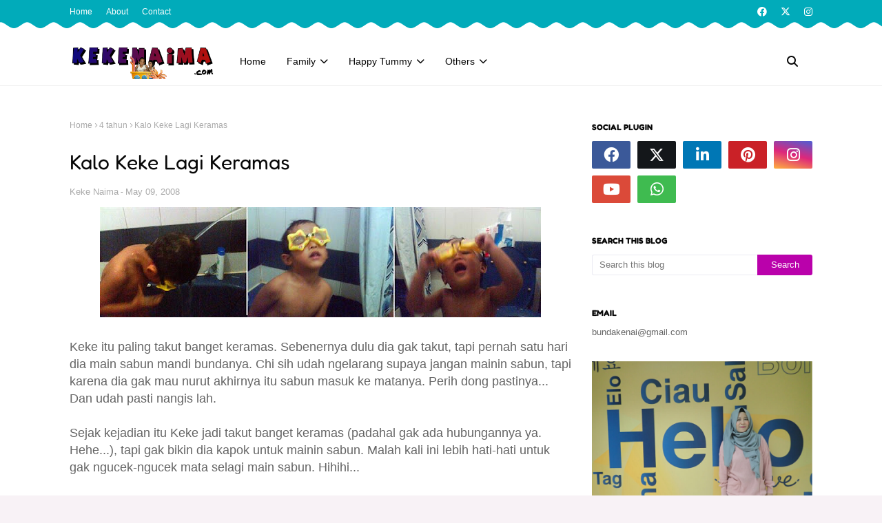

--- FILE ---
content_type: text/html; charset=UTF-8
request_url: https://www.kekenaima.com/2008/05/kalo-keke-lagi-keramas.html
body_size: 106173
content:
<!DOCTYPE html>
<html class='ltr' dir='ltr' xmlns='http://www.w3.org/1999/xhtml' xmlns:b='http://www.google.com/2005/gml/b' xmlns:data='http://www.google.com/2005/gml/data' xmlns:expr='http://www.google.com/2005/gml/expr'>
<head>
    <!-- Google Tag Manager -->
<script>(function(w,d,s,l,i){w[l]=w[l]||[];w[l].push({'gtm.start':
new Date().getTime(),event:'gtm.js'});var f=d.getElementsByTagName(s)[0],
j=d.createElement(s),dl=l!='dataLayer'?'&l='+l:'';j.async=true;j.src=
'https://www.googletagmanager.com/gtm.js?id='+i+dl;f.parentNode.insertBefore(j,f);
})(window,document,'script','dataLayer','GTM-TL7WFRD');</script>
<!-- End Google Tag Manager -->
    
<meta content='width=device-width, initial-scale=1, minimum-scale=1, maximum-scale=1' name='viewport'/>
<title>Kalo Keke Lagi Keramas</title>
<link href='//1.bp.blogspot.com' rel='dns-prefetch'/>
<link href='//2.bp.blogspot.com' rel='dns-prefetch'/>
<link href='//3.bp.blogspot.com' rel='dns-prefetch'/>
<link href='//4.bp.blogspot.com' rel='dns-prefetch'/>
<link href='//www.blogger.com' rel='dns-prefetch'/>
<link href='//dnjs.cloudflare.com' rel='dns-prefetch'/>
<link href='//fonts.gstatic.com' rel='dns-prefetch'/>
<link href='//pagead2.googlesyndication.com' rel='dns-prefetch'/>
<link href='//www.googletagmanager.com' rel='dns-prefetch'/>
<link href='//www.google-analytics.com' rel='dns-prefetch'/>
<link href='//connect.facebook.net' rel='dns-prefetch'/>
<link href='//c.disquscdn.com' rel='dns-prefetch'/>
<link href='//disqus.com' rel='dns-prefetch'/>
<meta content='text/html; charset=UTF-8' http-equiv='Content-Type'/>
<meta content='blogger' name='generator'/>
<link href='https://www.kekenaima.com/favicon.ico' rel='icon' type='image/x-icon'/>
<meta content='#ba01ab' name='theme-color'/>
<meta content='#ba01ab' name='msapplication-navbutton-color'/>
<link href='https://www.kekenaima.com/2008/05/kalo-keke-lagi-keramas.html' rel='canonical'/>
<link rel="alternate" type="application/atom+xml" title="Parenting, Pendidikan &amp; Resep Keluarga - KekeNaima - Atom" href="https://www.kekenaima.com/feeds/posts/default" />
<link rel="alternate" type="application/rss+xml" title="Parenting, Pendidikan &amp; Resep Keluarga - KekeNaima - RSS" href="https://www.kekenaima.com/feeds/posts/default?alt=rss" />
<link rel="service.post" type="application/atom+xml" title="Parenting, Pendidikan &amp; Resep Keluarga - KekeNaima - Atom" href="https://www.blogger.com/feeds/4276275191979079656/posts/default" />

<link rel="alternate" type="application/atom+xml" title="Parenting, Pendidikan &amp; Resep Keluarga - KekeNaima - Atom" href="https://www.kekenaima.com/feeds/6915083267601993828/comments/default" />
<meta content='Agar anak mau keramas' name='description'/>
<link href='https://blogger.googleusercontent.com/img/b/R29vZ2xl/AVvXsEhnvzSzfKhILuVjq35M4HC9eDXkYtW0u9CxqmbEgB6XGLFzha3FNWYkQZvF1DYVHygU7j7me2_lmWPlaGNBzQANr6jDt8g_zdJ3RvRsqnl7aC3CgA4zV-Qx0xiduqr13TIRAsD3Pb_ZGxKB/w640-h160/keke+keramas.jpg' rel='image_src'/>
<!-- Metadata for Open Graph protocol. See http://ogp.me/. -->
<meta content='article' property='og:type'/>
<meta content='Kalo Keke Lagi Keramas' property='og:title'/>
<meta content='https://www.kekenaima.com/2008/05/kalo-keke-lagi-keramas.html' property='og:url'/>
<meta content='Agar anak mau keramas' property='og:description'/>
<meta content='Parenting, Pendidikan &amp;amp; Resep Keluarga - KekeNaima' property='og:site_name'/>
<meta content='https://blogger.googleusercontent.com/img/b/R29vZ2xl/AVvXsEhnvzSzfKhILuVjq35M4HC9eDXkYtW0u9CxqmbEgB6XGLFzha3FNWYkQZvF1DYVHygU7j7me2_lmWPlaGNBzQANr6jDt8g_zdJ3RvRsqnl7aC3CgA4zV-Qx0xiduqr13TIRAsD3Pb_ZGxKB/w640-h160/keke+keramas.jpg' property='og:image'/>
<meta content='https://blogger.googleusercontent.com/img/b/R29vZ2xl/AVvXsEhnvzSzfKhILuVjq35M4HC9eDXkYtW0u9CxqmbEgB6XGLFzha3FNWYkQZvF1DYVHygU7j7me2_lmWPlaGNBzQANr6jDt8g_zdJ3RvRsqnl7aC3CgA4zV-Qx0xiduqr13TIRAsD3Pb_ZGxKB/w640-h160/keke+keramas.jpg' name='twitter:image'/>
<meta content='summary_large_image' name='twitter:card'/>
<meta content='Kalo Keke Lagi Keramas' name='twitter:title'/>
<meta content='https://www.kekenaima.com/2008/05/kalo-keke-lagi-keramas.html' name='twitter:domain'/>
<meta content='Agar anak mau keramas' name='twitter:description'/>
<link href='https://cdnjs.cloudflare.com/ajax/libs/font-awesome/6.4.2/css/all.min.css' rel='stylesheet'/>
<!-- Template Style CSS -->
<style id='page-skin-1' type='text/css'><!--
/*
-----------------------------------------------
Blogger Template Style
Name:        Pocomelon
License:     Free Version
Version:     1.0
Author:      SoraTemplates
Author Url:  https://www.soratemplates.com/
----------------------------------------------- */
/*-- Google Fonts --*/
/* cyrillic-ext */
@font-face {
font-family: 'Mulish';
font-style: italic;
font-weight: 200 1000;
font-display: swap;
src: url(https://fonts.gstatic.com/s/mulish/v13/1Pttg83HX_SGhgqk2joiaqRXBA.woff2) format('woff2');
unicode-range: U+0460-052F, U+1C80-1C88, U+20B4, U+2DE0-2DFF, U+A640-A69F, U+FE2E-FE2F;
}
/* cyrillic */
@font-face {
font-family: 'Mulish';
font-style: italic;
font-weight: 200 1000;
font-display: swap;
src: url(https://fonts.gstatic.com/s/mulish/v13/1Pttg83HX_SGhgqk2joraqRXBA.woff2) format('woff2');
unicode-range: U+0301, U+0400-045F, U+0490-0491, U+04B0-04B1, U+2116;
}
/* vietnamese */
@font-face {
font-family: 'Mulish';
font-style: italic;
font-weight: 200 1000;
font-display: swap;
src: url(https://fonts.gstatic.com/s/mulish/v13/1Pttg83HX_SGhgqk2jogaqRXBA.woff2) format('woff2');
unicode-range: U+0102-0103, U+0110-0111, U+0128-0129, U+0168-0169, U+01A0-01A1, U+01AF-01B0, U+0300-0301, U+0303-0304, U+0308-0309, U+0323, U+0329, U+1EA0-1EF9, U+20AB;
}
/* latin-ext */
@font-face {
font-family: 'Mulish';
font-style: italic;
font-weight: 200 1000;
font-display: swap;
src: url(https://fonts.gstatic.com/s/mulish/v13/1Pttg83HX_SGhgqk2johaqRXBA.woff2) format('woff2');
unicode-range: U+0100-02AF, U+0304, U+0308, U+0329, U+1E00-1E9F, U+1EF2-1EFF, U+2020, U+20A0-20AB, U+20AD-20C0, U+2113, U+2C60-2C7F, U+A720-A7FF;
}
/* latin */
@font-face {
font-family: 'Mulish';
font-style: italic;
font-weight: 200 1000;
font-display: swap;
src: url(https://fonts.gstatic.com/s/mulish/v13/1Pttg83HX_SGhgqk2jovaqQ.woff2) format('woff2');
unicode-range: U+0000-00FF, U+0131, U+0152-0153, U+02BB-02BC, U+02C6, U+02DA, U+02DC, U+0304, U+0308, U+0329, U+2000-206F, U+2074, U+20AC, U+2122, U+2191, U+2193, U+2212, U+2215, U+FEFF, U+FFFD;
}
/* cyrillic-ext */
@font-face {
font-family: 'Mulish';
font-style: normal;
font-weight: 200 1000;
font-display: swap;
src: url(https://fonts.gstatic.com/s/mulish/v13/1Ptvg83HX_SGhgqk0gotcqA.woff2) format('woff2');
unicode-range: U+0460-052F, U+1C80-1C88, U+20B4, U+2DE0-2DFF, U+A640-A69F, U+FE2E-FE2F;
}
/* cyrillic */
@font-face {
font-family: 'Mulish';
font-style: normal;
font-weight: 200 1000;
font-display: swap;
src: url(https://fonts.gstatic.com/s/mulish/v13/1Ptvg83HX_SGhgqk2wotcqA.woff2) format('woff2');
unicode-range: U+0301, U+0400-045F, U+0490-0491, U+04B0-04B1, U+2116;
}
/* vietnamese */
@font-face {
font-family: 'Mulish';
font-style: normal;
font-weight: 200 1000;
font-display: swap;
src: url(https://fonts.gstatic.com/s/mulish/v13/1Ptvg83HX_SGhgqk0AotcqA.woff2) format('woff2');
unicode-range: U+0102-0103, U+0110-0111, U+0128-0129, U+0168-0169, U+01A0-01A1, U+01AF-01B0, U+0300-0301, U+0303-0304, U+0308-0309, U+0323, U+0329, U+1EA0-1EF9, U+20AB;
}
/* latin-ext */
@font-face {
font-family: 'Mulish';
font-style: normal;
font-weight: 200 1000;
font-display: swap;
src: url(https://fonts.gstatic.com/s/mulish/v13/1Ptvg83HX_SGhgqk0QotcqA.woff2) format('woff2');
unicode-range: U+0100-02AF, U+0304, U+0308, U+0329, U+1E00-1E9F, U+1EF2-1EFF, U+2020, U+20A0-20AB, U+20AD-20C0, U+2113, U+2C60-2C7F, U+A720-A7FF;
}
/* latin */
@font-face {
font-family: 'Mulish';
font-style: normal;
font-weight: 200 1000;
font-display: swap;
src: url(https://fonts.gstatic.com/s/mulish/v13/1Ptvg83HX_SGhgqk3wot.woff2) format('woff2');
unicode-range: U+0000-00FF, U+0131, U+0152-0153, U+02BB-02BC, U+02C6, U+02DA, U+02DC, U+0304, U+0308, U+0329, U+2000-206F, U+2074, U+20AC, U+2122, U+2191, U+2193, U+2212, U+2215, U+FEFF, U+FFFD;
}
/* hebrew */
@font-face {
font-family: 'Fredoka';
font-style: normal;
font-weight: 300 700;
font-stretch: 100%;
font-display: swap;
src: url(https://fonts.gstatic.com/s/fredoka/v14/X7n64b87HvSqjb_WIi2yDCRwoQ_k7367_DWs89XyHw.woff2) format('woff2');
unicode-range: U+0590-05FF, U+200C-2010, U+20AA, U+25CC, U+FB1D-FB4F;
}
/* latin-ext */
@font-face {
font-family: 'Fredoka';
font-style: normal;
font-weight: 300 700;
font-stretch: 100%;
font-display: swap;
src: url(https://fonts.gstatic.com/s/fredoka/v14/X7n64b87HvSqjb_WIi2yDCRwoQ_k7367_DWg89XyHw.woff2) format('woff2');
unicode-range: U+0100-02AF, U+0304, U+0308, U+0329, U+1E00-1E9F, U+1EF2-1EFF, U+2020, U+20A0-20AB, U+20AD-20C0, U+2113, U+2C60-2C7F, U+A720-A7FF;
}
/* latin */
@font-face {
font-family: 'Fredoka';
font-style: normal;
font-weight: 300 700;
font-stretch: 100%;
font-display: swap;
src: url(https://fonts.gstatic.com/s/fredoka/v14/X7n64b87HvSqjb_WIi2yDCRwoQ_k7367_DWu89U.woff2) format('woff2');
unicode-range: U+0000-00FF, U+0131, U+0152-0153, U+02BB-02BC, U+02C6, U+02DA, U+02DC, U+0304, U+0308, U+0329, U+2000-206F, U+2074, U+20AC, U+2122, U+2191, U+2193, U+2212, U+2215, U+FEFF, U+FFFD;
}
/*-- Reset CSS --*/
.CSS_LIGHTBOX{z-index:999999!important}.CSS_LIGHTBOX_ATTRIBUTION_INDEX_CONTAINER .CSS_HCONT_CHILDREN_HOLDER > .CSS_LAYOUT_COMPONENT.CSS_HCONT_CHILD:first-child > .CSS_LAYOUT_COMPONENT{opacity:0}a,abbr,acronym,address,applet,b,big,blockquote,body,caption,center,cite,code,dd,del,dfn,div,dl,dt,em,fieldset,font,form,h1,h2,h3,h4,h5,h6,html,i,iframe,img,ins,kbd,label,legend,li,object,p,pre,q,s,samp,small,span,strike,strong,sub,sup,table,tbody,td,tfoot,th,thead,tr,tt,u,ul,var{
padding:0;
border:0;
outline:0;
vertical-align:baseline;
background:0 0;
text-decoration:none
}
#google_translate_element { clear: both; }.thread-expanded .thread-count a { display: none; }.comments .continue { display: none!important; }
form,textarea,input,button{
-webkit-appearance:none;
-moz-appearance:none;
appearance:none;
border-radius:0
}
dl,ul{
list-style-position:inside;
font-weight:400;
list-style:none
}
ul li{
list-style:none
}
caption,th{
text-align:center
}
img{
border:none;
position:relative
}
a,a:visited{
text-decoration:none
}
.post-body a:visited{
color:blue;
}
.clearfix{
clear:both
}
.section,.widget,.widget ul{
margin:0;
padding:0
}
a{
color:#ba01ab
}
a img{
border:0
}
abbr{
text-decoration:none
}
.CSS_LIGHTBOX{
z-index:999999!important
}
.separator a{
clear:none!important;
float:none!important;
margin-left:0!important;
margin-right:0!important
}
#navbar-iframe,.widget-item-control,a.quickedit,.home-link,.feed-links{
display:none!important
}
.center{
display:table;
margin:0 auto;
position:relative
}
.widget > h2,.widget > h3{
display:none
}
.custom-ads-wrapper {
color: #0e0a04;
font-weight: 700;
font-style: italic;
position: relative;
}
.sora-ads-full {
display: block;
background-color: #fec60a;
text-align: center;
height: 90px;
}
.sora-ads-full img {
height: 100%;
width: 100%;
object-fit: cover;
}
.custom-ads-wrapper .custom-ads  {
position: absolute;
top: calc(50% - 11px);
left: 20px;
font-weight: 500;
font-size: 22px;
font-family: 'Fredoka', Arial, sans-serif;
}
.custom-ads-wrapper .custom-ads span a {
display: inline-block;
height: 25px;
line-height: 25px;
padding: 0 8px;
margin-left: 7px;
box-sizing: border-box;
font-size: 15px;
font-weight: 400;
background: #f00;
border-radius: 3px;
color: #ffffff;
position: relative;
top: -2px;
font-style: normal;
letter-spacing: 1px;
text-transform: uppercase;
}
.custom-ads-wrapper .custom-ads span a:before{
content:"\f290";
font-family: 'Font Awesome 5 Free';
font-size: 12px;
font-weight: 900;
margin-right:3px;
}
/*-- Body Content CSS --*/
body{
background:#f8f2f6 url() repeat-y fixed bottom right;
background-color:#f8f2f6;
font-family:'Muli', Arial, sans-serif;
font-size:14px;
font-weight:400;
color:#656565;
word-wrap:break-word;
margin:0;
padding:0
}
h1,h2,h3,h4,h5,h6{
font-family: 'Fredoka', Arial, sans-serif;
font-weight: 700;
}
#outer-wrapper{
margin:0 auto;
background: #ffffff;
box-shadow:0 0 5px rgba(0,0,0,.1)
}
.row{
width:1078px
}
#content-wrapper{
margin:40px auto 30px;
}
#content-wrapper > .container{
margin:0
}
#main-wrapper{
float:left;
overflow:hidden;
width:calc(100% - (320px + 30px));
box-sizing:border-box;
word-wrap:break-word;
padding:0;
margin:0
}
#sidebar-wrapper{
float:right;
overflow:hidden;
width:320px;
box-sizing:border-box;
word-wrap:break-word;
padding:0
}
.post-image-wrap{
position:relative;
display:block
}
.post-image-link,.about-author .avatar-container,.comments .avatar-image-container{
background-color:rgba(155,155,155,0.07);
color:transparent!important
}
.index-post .post-thumb {
}
.post-thumb{
display:block;
position:relative;
width:100%;
height:100%;
object-fit:cover;
object-position: top;
z-index:1;
opacity: 0;
transition:opacity .17s ease,transform .35s ease
}
.post-thumb.lazy-yard {
opacity: 1;
}
.post-image-link:hover .post-thumb,.post-image-wrap:hover .post-image-link .post-thumb{
opacity:.9
}
.item-post .post-body img{
max-width:100%;
opacity: 0;
transition: opacity .17s ease,transform .35s ease;
}
.item-post .post-body img.lazy-yard{
opacity: 1;
}
.post-title a{
display:block
}
#top-bar{
width:100%;
overflow:hidden;
margin:0;
background: url(https://blogger.googleusercontent.com/img/b/R29vZ2xl/AVvXsEgHy3ZkuhlgOdbbIKqGe7N0slo3Qy-6U4Iu5NhwNSs4vdOhprK5rRAEIxkXII8Lx7rtYAQLF3u3DOeMFV-fDLqFmzuB5uMxuMnPjdNvTalsLxuWzbPsR16rwyHdF1MHZfj1RMBsTlVkyqR-qkbpjKDogaBk2Kxes2dyWgJOKvtiGEsqLusnC7nIqvfuSpux/s16000/top-border.png);
background-repeat: no-repeat;
height: 54px;
}
#top-bar .container{
margin:0 auto;
}
.top-bar-nav{
position:relative;
float:left;
display:block
}
.top-bar-nav .widget > .widget-title{
display:none
}
.top-bar-nav ul li{
float:left
}
.top-bar-nav ul li > a{
height:34px;
display:block;
color:#ffffff;
font-size:12px;
font-weight:400;
line-height:34px;
margin:0 10px 0 0;
padding:0 5px;
transition:color .17s
}
.top-bar-nav ul li:first-child > a{
padding:0 5px 0 0
}
.top-bar-nav ul > li:hover > a{
color:#ba01ab
}
.top-bar-social{
position:relative;
float:right;
display:block
}
.top-bar-social .widget > .widget-title{
display:none
}
.top-bar-social ul > li{
float:left;
display:inline-block
}
.top-bar-social ul > li > a{
display:block;
color:#ffffff;
text-decoration:none;
font-size:14px;
text-align:center;
line-height:34px;
padding:0 5px;
margin:0 0 0 10px;
transition:color .17s
}
.top-bar-social ul > li.facebook > a {
margin: 0;
}
.top-bar-social ul > li:last-child > a{
padding:0 0 0 5px
}
.top-bar-social ul > li:hover > a{
color:#ba01ab
}
.social a:before{
display:inline-block;
font-family:'Font Awesome 5 Brands';
font-style:normal;
font-weight:400
}
.social .facebook a:before{
content:"\f09a"
}
.social .twitter a:before{
content:"\f099"
}
.social .x-twitter a:before{ content:"\e61b" }
.social-color .x-twitter a{ background-color:#14171A }
.social-text .x-twitter a:after{ content:"Twitter" }
.social .gplus a:before{
content:"\f0d5"
}
.social .rss a:before{
content:"\f09e";
font-family:'Font Awesome 5 Free';
font-weight:900
}
.social .youtube a:before{
content:"\f167"
}
.social .skype a:before{
content:"\f17e"
}
.social .stumbleupon a:before{
content:"\f1a4"
}
.social .tumblr a:before{
content:"\f173"
}
.social .vk a:before{
content:"\f189"
}
.social .stack-overflow a:before{
content:"\f16c"
}
.social .github a:before{
content:"\f09b"
}
.social .linkedin a:before{
content:"\f0e1"
}
.social .dribbble a:before{
content:"\f17d"
}
.social .soundcloud a:before{
content:"\f1be"
}
.social .behance a:before{
content:"\f1b4"
}
.social .digg a:before{
content:"\f1a6"
}
.social .instagram a:before{
content:"\f16d"
}
.social .pinterest a:before{
content:"\f0d2"
}
.social .twitch a:before{
content:"\f1e8"
}
.social .delicious a:before{
content:"\f1a5"
}
.social .codepen a:before{
content:"\f1cb"
}
.social .reddit a:before{
content:"\f1a1"
}
.social .whatsapp a:before{
content:"\f232"
}
.social .snapchat a:before{
content:"\f2ac"
}
.social .email a:before{
content:"\f0e0";
font-family: 'Font Awesome 5 Free';
font-weight: 400;
}
.social .external-link a:before{
content:"\f35d"
}
.social-color .facebook a{
background-color:#3b5999
}
.social-color .twitter a{
background-color:#00acee
}
.social-color .gplus a{
background-color:#db4a39
}
.social-color .youtube a{
background-color:#db4a39
}
.social-color .instagram a{
background:linear-gradient(15deg,#ffb13d,#dd277b,#4d5ed4)
}
.social-color .pinterest a{
background-color:#ca2127
}
.social-color .dribbble a{
background-color:#ea4c89
}
.social-color .linkedin a{
background-color:#0077b5
}
.social-color .tumblr a{
background-color:#365069
}
.social-color .twitch a{
background-color:#6441a5
}
.social-color .rss a{
background-color:#ffc200
}
.social-color .skype a{
background-color:#00aff0
}
.social-color .stumbleupon a{
background-color:#eb4823
}
.social-color .vk a{
background-color:#4a76a8
}
.social-color .stack-overflow a{
background-color:#f48024
}
.social-color .github a{
background-color:#24292e
}
.social-color .soundcloud a{
background:linear-gradient(#ff7400,#ff3400)
}
.social-color .behance a{
background-color:#191919
}
.social-color .digg a{
background-color:#1b1a19
}
.social-color .delicious a{
background-color:#0076e8
}
.social-color .codepen a{
background-color:#000
}
.social-color .reddit a{
background-color:#ff4500
}
.social-color .whatsapp a{
background-color:#3fbb50
}
.social-color .snapchat a{
background-color:#ffe700
}
.social-color .email a{
background-color:#888
}
.social-color .external-link a{
background-color:#080808
}
.social-text .facebook a:after{
content:"Facebook"
}
.social-text .twitter a:after{
content:"Twitter"
}
.social-text .gplus a:after{
content:"Google Plus"
}
.social-text .rss a:after{
content:"Rss"
}
.social-text .youtube a:after{
content:"YouTube"
}
.social-text .skype a:after{
content:"Skype"
}
.social-text .stumbleupon a:after{
content:"StumbleUpon"
}
.social-text .tumblr a:after{
content:"Tumblr"
}
.social-text .vk a:after{
content:"VKontakte"
}
.social-text .stack-overflow a:after{
content:"Stack Overflow"
}
.social-text .github a:after{
content:"Github"
}
.social-text .linkedin a:after{
content:"LinkedIn"
}
.social-text .dribbble a:after{
content:"Dribbble"
}
.social-text .soundcloud a:after{
content:"SoundCloud"
}
.social-text .behance a:after{
content:"Behance"
}
.social-text .digg a:after{
content:"Digg"
}
.social-text .instagram a:after{
content:"Instagram"
}
.social-text .pinterest a:after{
content:"Pinterest"
}
.social-text .twitch a:after{
content:"Twitch"
}
.social-text .delicious a:after{
content:"Delicious"
}
.social-text .codepen a:after{
content:"CodePen"
}
.social-text .flipboard a:after{
content:"Flipboard"
}
.social-text .reddit a:after{
content:"Reddit"
}
.social-text .whatsapp a:after{
content:"Whatsapp"
}
.social-text .messenger a:after{
content:"Messenger"
}
.social-text .snapchat a:after{
content:"Snapchat"
}
.social-text .email a:after{
content:"Email"
}
.social-text .external-link a:after{
content:"WebSite"
}
#header-wrap{
position:relative;
width:100%;
height:70px;
background-color: #ffffff;
border-bottom:1px solid rgba(155,155,155,0.15);
z-index:1010;
}
#header-wrap .container{
position:relative;
margin:0 auto
}
.header-logo{
float:left;
margin:0 20px 0 0
}
.main-logo{
position:relative;
float:left;
width:auto;
max-width:250px;
max-height:52px;
margin:0;
padding:9px 0
}
.main-logo .header-image-wrapper{
display:block
}
.main-logo img{
max-width:100%;
max-height:52px;
margin:0
}
.main-logo h1, .main-logo h1 a{
color:#080808;
font-size:20px;
line-height:52px;
margin:0
}
.main-logo p{
font-size:12px;
margin:5px 0 0;
display:none;
}
.header-menu{
float:left;
}
#main-menu .widget,#main-menu .widget > h3{
display:none
}
#main-menu .show-menu{
display:block
}
#main-menu{
position:static;
height:70px;
z-index:15
}
#main-menu ul > li{
float:left;
position:relative;
margin:0;
padding:0;
transition:background .17s ease
}
#main-menu ul > li > a{
position:relative;
color:#080808;
font-size:14px;
font-weight:500;
line-height:70px;
display:inline-block;
text-decoration:none;
margin:0;
padding:0 15px;
transition:color .17s ease
}
#main-menu ul#main-menu-nav > li:hover{
background-color:rgba(255,255,255,0.05)
}
#main-menu ul#main-menu-nav > li:hover > a{
color:#080808
}
#main-menu ul > li > ul{
position:absolute;
float:left;
left:0;
top:70px;
width:180px;
background-color:#ffffff;
z-index:99999;
margin-top:0;
padding:0;
border:1px solid rgba(155,155,155,0.15);
box-shadow:0 2px 2px rgba(0,0,0,0.2);
visibility:hidden;
opacity:0
}
#main-menu ul > li > ul > li > ul{
position:absolute;
float:left;
top:0;
left:100%;
margin:-1px 0 0
}
#main-menu ul > li > ul > li{
display:block;
float:none;
position:relative;
background-color:rgba(255,255,255,0.03);
border-bottom:1px solid rgba(155,155,155,0.15);
transition:background .17s ease
}
#main-menu ul > li > ul > li a{
display:block;
height:36px;
font-size:13px;
color:#080808;
font-weight:500;
line-height:36px;
box-sizing:border-box;
margin:0;
padding:0 15px;
transition:color .17s ease
}
#main-menu ul > li > ul > li:last-child{
border-bottom:0
}
#main-menu ul > li.has-sub > a:after{
content:'\f078';
float:right;
font-family:'Font Awesome 5 Free';
font-size:12px;
font-weight:900;
margin:0 0 0 6px
}
#main-menu ul > li > ul > li.has-sub > a:after{
content:'\f054';
float:right;
margin:0
}
#main-menu ul > li > ul > li a:hover{
color:#ba01ab
}
#main-menu ul > li:hover > ul,#main-menu ul > li > ul > li:hover > ul{
visibility:visible;
opacity:1
}
#main-menu ul ul{
transition:all .17s ease
}
#main-menu .mega-menu{
position:static!important
}
#main-menu .mega-menu > ul{
width:100%;
box-sizing:border-box;
padding:20px 10px
}
#main-menu .mega-menu > ul.mega-menu-inner{
overflow:hidden
}
#main-menu ul > li:hover > ul,#main-menu ul > li > ul > li:hover > ul{
visibility:visible;
opacity:1
}
#main-menu ul ul{
transition:all .25s ease
}
.mega-menu-inner .mega-item{
float:left;
width:20%;
box-sizing:border-box;
padding:0 10px
}
.mega-menu-inner .mega-content{
position:relative;
width:100%;
overflow:hidden;
padding:0
}
.mega-content .post-image-wrap{
width:100%;
height:120px
}
.mega-content .post-image-link{
width:100%;
height:100%;
z-index:1;
display:block;
position:relative;
overflow:hidden;
padding:0
}
.mega-content .post-title{
position:relative;
font-size:13px;
font-weight:600;
line-height:1.5em;
margin:7px 0 5px;
padding:0
}
.mega-content .post-title a{
display:block;
color:#000000;
transition:color .17s
}
.mega-content .post-title a:hover{
color:#ba01ab
}
.mega-content .post-meta{
font-size:11px
}
.no-posts{
float:left;
width:100%;
height:100px;
line-height:100px;
text-align:center
}
.mega-menu .no-posts{
line-height:60px;
color:#080808
}
.show-search,.hide-search{
position:absolute;
top:0;
right:0;
display:block;
width:58px;
height:70px;
background-color:rgba(255,255,255,0.05);
line-height:70px;
z-index:20;
color:#080808;
font-size:16px;
font-weight:400;
text-align:center;
cursor:pointer;
transition:color .17s ease
}
.show-search:hover,.hide-search:hover{
color:#080808
}
.show-search:before{
content:"\f002";
font-family:'Font Awesome 5 Free';
font-weight: 900;
}
.hide-search:before{
content:"\f00d";
font-family:'Font Awesome 5 Free';
font-weight: 900;
}
#nav-search{
display:none;
position:absolute;
left:0;
top:0;
width:100%;
height:70px;
z-index:99;
background-color:#ffffff;
box-sizing:border-box;
padding:0
}
#nav-search .search-form{
width:100%;
height:70px;
background-color:rgba(0,0,0,0);
line-height:70px;
overflow:hidden;
padding:0
}
#nav-search .search-input{
width:100%;
height:70px;
font-family:inherit;
color:#080808;
margin:0;
padding:0 58px 0 10px;
background-color:rgba(0,0,0,0);
font-size:13px;
font-weight:400;
box-sizing:border-box;
border:0
}
#nav-search .search-input:focus{
color:#080808;
outline:none
}
.mobile-menu-toggle{
display:none;
position:absolute;
top:0;
left:0;
width:58px;
height:70px;
line-height:70px;
background-color:rgba(255,255,255,0.05);
z-index:20;
color:#080808;
font-size:17px;
font-weight:400;
text-align:center;
cursor:pointer;
transition:color .17s ease
}
.mobile-menu-toggle:hover{
color:#080808
}
.mobile-menu-toggle:before{
content:"\f0c9";
font-family:'Font Awesome 5 Free';
font-weight:900;
}
.nav-active .mobile-menu-toggle:before{
content:"\f00d";
font-family:'Font Awesome 5 Free';
font-weight:900;
}
.overlay{
display:none;
position:fixed;
top:0;
left:0;
right:0;
bottom:0;
z-index:990;
background:rgba(255,255,255,0.8)
}
.mobile-menu-wrap{
display:none;
position:absolute;
top:70px;
left:0;
width:100%;
background-color:#ffffff;
box-sizing:border-box;
visibility:hidden;
z-index:1000;
opacity:0;
transition:all .17s ease
}
.nav-active .mobile-menu-wrap{
visibility:visible;
opacity:1
}
.mobile-menu{
position:relative;
overflow:hidden;
padding:20px;
border-top:1px solid rgba(255,255,255,0.03)
}
.mobile-menu > ul{
margin:0
}
.mobile-menu .m-sub{
display:none;
padding:0
}
.mobile-menu ul li{
position:relative;
display:block;
overflow:hidden;
float:left;
width:100%;
font-size:14px;
line-height:38px
}
.mobile-menu > ul > li{
font-weight:500;
}
.mobile-menu > ul li ul{
overflow:hidden
}
.mobile-menu ul li a{
color:#080808;
padding:0;
display:block;
transition:all .17s ease
}
.mobile-menu ul li.has-sub .submenu-toggle{
position:absolute;
top:0;
right:0;
color:#080808;
cursor:pointer
}
.mobile-menu ul li.has-sub .submenu-toggle:after{
content:'\f105';
font-family:'Font Awesome 5 Free';
font-weight:900;
float:right;
width:34px;
font-size:14px;
text-align:center;
transition:all .17s ease
}
.mobile-menu ul li.has-sub.show > .submenu-toggle:after{
transform:rotate(90deg)
}
.mobile-menu > ul > li > ul > li > a{
color:#080808;
opacity:.7;
padding:0 0 0 15px
}
.mobile-menu > ul > li > ul > li > ul > li > a{
color:#080808;
opacity:.7;
padding:0 0 0 30px
}
.owl-carousel{
display:none;
width:100%;
-webkit-tap-highlight-color:transparent;
position:relative;
z-index:1
}
.owl-carousel .owl-stage{
position:relative;
-ms-touch-action:pan-Y
}
.owl-carousel .owl-stage:after{
content:".";
display:block;
clear:both;
visibility:hidden;
line-height:0;
height:0
}
.owl-carousel .owl-stage-outer{
position:relative;
overflow:hidden;
-webkit-transform:translate3d(0px,0px,0px)
}
.owl-carousel .owl-controls .owl-nav .owl-prev,.owl-carousel .owl-controls .owl-nav .owl-next,.owl-carousel .owl-controls .owl-dot{
cursor:pointer;
cursor:hand;
-webkit-user-select:none;
-khtml-user-select:none;
-moz-user-select:none;
-ms-user-select:none;
user-select:none
}
.owl-carousel.owl-loaded{
display:block
}
.owl-carousel.owl-loading{
opacity:0;
display:block
}
.owl-carousel.owl-hidden{
opacity:0
}
.owl-carousel .owl-refresh .owl-item{
display:none
}
.owl-carousel .owl-item{
position:relative;
min-height:1px;
float:left;
-webkit-backface-visibility:visible;
-webkit-tap-highlight-color:transparent;
-webkit-touch-callout:none;
-webkit-user-select:none;
-moz-user-select:none;
-ms-user-select:none;
user-select:none
}
.owl-carousel .owl-item img{
display:block;
width:100%;
-webkit-transform-style:preserve-3d;
transform-style:preserve-3d
}
.owl-carousel.owl-text-select-on .owl-item{
-webkit-user-select:auto;
-moz-user-select:auto;
-ms-user-select:auto;
user-select:auto
}
.owl-carousel .owl-grab{
cursor:move;
cursor:-webkit-grab;
cursor:-o-grab;
cursor:-ms-grab;
cursor:grab
}
.owl-carousel.owl-rtl{
direction:rtl
}
.owl-carousel.owl-rtl .owl-item{
float:right
}
.no-js .owl-carousel{
display:block
}
.owl-carousel .animated{
-webkit-animation-duration:1000ms;
animation-duration:1000ms;
-webkit-animation-fill-mode:both;
animation-fill-mode:both
}
.owl-carousel .owl-animated-in{
z-index:1
}
.owl-carousel .owl-animated-out{
z-index:0
}
.owl-height{
-webkit-transition:height 500ms ease-in-out;
-moz-transition:height 500ms ease-in-out;
-ms-transition:height 500ms ease-in-out;
-o-transition:height 500ms ease-in-out;
transition:height 500ms ease-in-out
}
.owl-prev,.owl-next{
position:relative;
float:left;
width:30px;
height:70px;
background-color:rgba(0,0,0,0.15);
font-family: 'Font Awesome 5 Free';
text-rendering: auto;
-webkit-font-smoothing: antialiased;
-moz-osx-font-smoothing: grayscale;
font-size:11px;
line-height:23px;
font-weight:900;
color:#ffffff;
text-align:center;
cursor:pointer;
border:0px solid rgba(0,0,0,0.08);
box-sizing:border-box;
transition:all .25s ease
}
.owl-prev:before{
content:"\f053"
}
.owl-next:before{
content:"\f054"
}
.owl-prev:hover,.owl-next:hover{
background-color:#ba01ab;
color:#fff;
border-color:#ba01ab
}
@keyframes fadeInLeft {
from{
opacity:0;
transform:translate3d(-30px,0,0)
}
to{
opacity:1;
transform:none
}
}
@keyframes fadeOutLeft {
from{
opacity:1
}
to{
opacity:0;
transform:translate3d(-30px,0,0)
}
}
@keyframes fadeInRight {
from{
opacity:0;
transform:translate3d(30px,0,0)
}
to{
opacity:1;
transform:none
}
}
.fadeInRight{
animation-name:fadeInRight
}
@keyframes fadeOutRight {
from{
opacity:1
}
to{
opacity:0;
transform:translate3d(30px,0,0)
}
}
.fadeOutRight{
animation-name:fadeOutRight
}
.loader{
position:relative;
height:100%;
overflow:hidden;
display:block;
margin:0
}
.loader:after{
content:'';
position:absolute;
top:50%;
left:50%;
width:28px;
height:28px;
margin:-16px 0 0 -16px;
border:2px solid #ba01ab;
border-right-color:rgba(155,155,155,0.2);
border-radius:100%;
animation:spinner 1.1s infinite linear;
transform-origin:center
}
@-webkit-keyframes spinner {
0%{
-webkit-transform:rotate(0deg);
transform:rotate(0deg)
}
to{
-webkit-transform:rotate(1turn);
transform:rotate(1turn)
}
}
@keyframes spinner {
0%{
-webkit-transform:rotate(0deg);
transform:rotate(0deg)
}
to{
-webkit-transform:rotate(1turn);
transform:rotate(1turn)
}
}
#slider-wrapper .show-slider{
display:block!important
}
#slider-wrapper .show-slider .widget-content{
position:relative;
height:580px;
overflow:hidden;
margin:0;
}
#slider-wrapper {
margin: 0 auto;
}
#slider-section .widget, #slider-section .widget > .widget-title {
display: none;
}
.main-slider{
position:relative;
overflow:hidden;
height:580px
}
.main-slider .slider-item{
position:relative;
float:left;
width:100%;
height:580px;
overflow:hidden;
box-sizing:border-box
}
.slider-item-inner{
position:relative;
float:left;
width:100%;
height:100%;
overflow:hidden;
display:block;
}
.main-slider .post-image-link{
width:100%;
height:100%;
position:relative;
overflow:hidden;
display:block
}
.main-slider .post-image-link:after {
content: '';
position: absolute;
z-index: 99;
height: 92px;
width: 100%;
top: auto;
bottom: 0;
left: 0;
background: url(https://blogger.googleusercontent.com/img/b/R29vZ2xl/AVvXsEjUWDAN3BDhMA1Ry3FZEm_tSXnja3eTr4Zgi_T-JrlRlOgste7lAbO_daNp5V-QyTex9k_dVH5r59fX89TwiWvPRekVPCD8c_U3VYfVA-D2_AK1w5Bhb9MzBuW0D7SpIzeh7tz26BgQu3cRbmiC06wn4sZvXV7TTTM1KYE1joUKz4I_viNlbYfOuOavAlTO/s16000/slider-border.png);
}
.main-slider .post-info-wrap {
position: absolute;
top: calc(50% - 46px);
left: 70px;
max-width: 35%;
background-color: rgba(0, 0, 0, 0.3);
text-align: center;
overflow: hidden;
z-index: 5;
box-sizing: border-box;
padding: 60px;
opacity: 0;
transform: translate(0, -40%);
transition: transform .5s ease;
}
.main-slider .owl-item.active .post-info-wrap {
opacity: 1;
transform: translate(0%,-50%);
}
.main-slider .post-info-wrap:after, .main-slider .post-info-wrap:before {
content: '';
position: absolute;
top: 0;
left: 0;
right: 0;
bottom: 0;
z-index: 5;
margin: 0;
border: 1px solid rgba(255, 255, 255, 0.3);
}
.main-slider .post-info-wrap:before {
margin: 12px;
}
.main-slider .post-info{
position: relative;
overflow: hidden;
display: block;
z-index: 10;
}
.main-slider .post-date{
font-size:11px;
color:#fff;
margin:0
}
.main-slider .post-title{
font-size: 25px;
font-weight: 500;
display: block;
line-height: 1.5;
margin: 0 0 5px;
}
.main-slider .post-title a{
color:#fff;
display:block
}
.main-slider .post-title a:hover{
text-decoration:underline
}
.main-slider .post-snippet {
color:#fff;
}
.show-slider .no-posts{
position:absolute;
top:calc(50% - 50px);
left:0;
width:100%;
text-align:center;
}
.main-slider .post-info .post-tag{
position:static;
display: inline-block;
height:20px;
background-color:#ba01ab;
color:#fff;
font-size:12px;
font-weight:400;
text-transform:uppercase;
line-height:20px;
padding:0 8px;
margin:0 0 10px;
border:1px solid #ba01ab;
transition:all .17s ease
}
.main-slider .post-info .post-tag:hover{
background-color:#080808;
color:#fff;
border-color:#080808
}
.main-slider .post-meta {
color: #aaaaaa;
font-size: 12px;
font-weight: 400;
line-height: 18px;
padding: 0 1px;
}
.main-slider .post-meta .post-author, .main-slider .post-meta .post-date {
font-size: 11px;
color: #fff;
margin: 0;
display: inline-block;
float:none;
}
.main-slider .post-meta .post-author:before {
display:none;
}
.main-slider .post-meta .post-date:before {
content:"-";
margin:0 3px;
}
.main-slider .owl-nav{
position:absolute;
top:calc(50% - 15px);
left:0;
right:0;
height:0
}
.main-slider .owl-prev,.main-slider .owl-next{
height:70px;
line-height:70px;
z-index:10;
border:0
}
.main-slider .owl-prev{
float:left;
left:0;
transform: translate(0,-50%);
opacity: 0;
visibility: hidden;
}
.main-slider:hover .owl-prev{
opacity: 1;
visibility: visible;
}
.main-slider .owl-next{
float:right;
right:0;
transform: translate(0,-50%);
opacity: 0;
visibility: hidden;
}
.main-slider:hover .owl-next{
right:0;
opacity: 1;
visibility: visible;
}
.ad-wrapper .widget > .widget-title {
display: none;
}
.ad-wrapper {
margin:0 auto;
}
.ad-wrapper .widget-content {
position:relative;
max-width:100%;
max-height:90px;
line-height:1;
margin:30px auto 0
}
#prev-ad .widget, #nxt-ad .widget {
width: 100%;
margin: 20px 0 0;
padding:0;
box-sizing: border-box;
}
#prev-ad .title, #nxt-ad .title {
display: none;
}
#nxt-ad .widget {
margin-bottom: 15px;
}
#home-ad-top2 .widget-content {
margin:0 auto 30px
}
.home-ad .widget > .widget-title{
display:none
}
.home-ad .widget-content{
float:left;
width:728px;
max-width:100%;
line-height:0;
margin:0 0 40px
}
#hot-wrapper .container{
margin:0 auto
}
#hot-section .widget,#hot-section .widget > .widget-title{
display:none
}
#hot-section .show-hot, #hot-section .widget.PopularPosts{
display:block!important
}
#hot-section .show-hot .widget-content, #hot-section .PopularPosts .widget-content{
position:relative;
overflow:hidden;
background: #ffffff;
padding:0;
box-sizing: border-box;
margin:20px 0 0;
}
.hot-loader{
position:relative;
height:200px;
overflow:hidden;
display:block
}
.hot-loader:after{
content:'';
position:absolute;
top:50%;
left:50%;
width:26px;
height:26px;
margin:-16px 0 0 -16px;
border:3px solid #eaeaea;
border-left-color:#ba01ab;
border-right-color:#ba01ab;
border-radius:100%;
animation:spinner .8s infinite linear;
transform-origin:center
}
@-webkit-keyframes spinner {
0%{
-webkit-transform:rotate(0deg);
transform:rotate(0deg)
}
to{
-webkit-transform:rotate(1turn);
transform:rotate(1turn)
}
}
@keyframes spinner {
0%{
-webkit-transform:rotate(0deg);
transform:rotate(0deg)
}
to{
-webkit-transform:rotate(1turn);
transform:rotate(1turn)
}
}
ul.hot-posts, .PopularPosts ul.hot-posts{
position:relative;
overflow:hidden;
margin:0;
display: grid;
grid-template-columns: repeat(2,1fr);
grid-gap: 20px;
}
.hot-posts .hot-item, PopularPosts .hot-posts .hot-item{
position:relative;
width: 100%;
overflow:hidden;
box-sizing:border-box;
padding:0;
margin:0;
}
.hot-posts .hot-item:last-child, .PopularPosts .hot-posts .hot-item:last-child {
border: 0;
margin-bottom:0;
}
.hot-item-inner, PopularPosts .hot-item-inner{
position:relative;
float:left;
width:100%;
height:100%;
overflow:hidden;
display:block;
}
.hot-posts .hot-item .post-image-wrap, .PopularPosts .hot-posts .hot-item .post-image-wrap {
position: relative;
display: block;
width:100%;
height:100%;
}
.hot-posts .post-image-link, .PopularPosts .hot-posts .post-image-link{
float:left;
width:100%;
height:360px;
margin:0;
position:relative;
overflow:hidden;
display:block;
}
.hot-posts .post-info-inside, .PopularPosts .hot-posts .post-info-inside{
float: left;
width: 100%;
position: relative;
z-index: 999;
box-sizing: border-box;
background: #ffffff;
padding: 20px;
}
.hot-posts .post-info, .PopularPosts .hot-posts .post-info{
float: left;
width: 100%;
position: relative;
z-index: 99;
padding: 0 30px;
margin-top: -20px;
box-sizing: border-box;
}
.hot-posts .post-tag{
position:absolute;
top:-8px;
left:20px;
height:22px;
z-index:5;
background-color:#ba01ab;
color:#fff;
font-size:11px;
line-height:22px;
font-weight:700;
text-transform:uppercase;
padding:0 8px
}
.index-post .post-info .post-tag{
position: static;
height: 25px;
line-height: 25px;
padding: 0 8px;
margin-bottom:7px;
font-size: 13px;
text-transform:capitalize;
font-weight: 400;
background: #ba01ab;
border: 0;
color: #ffffff;
}
.hot-posts .post-title, .PopularPosts .hot-posts .post-title{
font-size:22px;
font-weight:600;
display:block;
line-height:1.33em;
margin:0 0 7px;
}
.hot-posts .post-title a, .PopularPosts .hot-posts .post-title a{
color:#080808;
display: -webkit-box;
-webkit-line-clamp: 2;
-webkit-box-orient: vertical;
overflow: hidden;
}
.hot-posts .post-title a:hover, .PopularPosts .hot-posts .post-title a:hover{
color:#ba01ab
}
.hot-posts .item-0 .post-title a, .PopularPosts .hot-posts .item-0 .post-title a{
}
.hot-posts .post-meta, .PopularPosts .hot-posts .post-meta{
font-size:11px;
color:#afafaf
}
.PopularPosts .hot-posts .post-info .post-meta .post-date {
margin-top:0;
}
.show-hot .no-posts, .PopularPosts .no-posts{
position:absolute;
top:calc(50% - 50px);
left:0;
width:100%;
text-align:center;
}
.home-ad .widget > .widget-title{
display:none
}
.home-ad .widget{
width:728px;
max-width:100%;
margin:0 auto
}
.home-ad .widget .widget-content{
position:relative;
width:100%;
max-height:90px;
overflow:hidden;
line-height:1;
margin:0 0 30px
}
.title-wrap{
position:relative;
float:left;
width:100%;
height:32px;
background-color: #ffffff;
border-radius: 5px;
display:block;
margin:0
}
.item .title-wrap{
border-width: 0 0 1px 0;
}
.title-wrap > h3{
position:relative;
float:left;
height:32px;
font-size:12px;
color:#080808;
text-transform:capitalize;
line-height:32px;
padding:0;
margin:0
}
.featured-posts .widget-title{
position:relative;
float:left;
width:100%;
height:32px;
background-color:#080808;
display:block;
margin:0 0 20px
}
.featured-posts .widget-title > h3{
position:relative;
float:left;
height:32px;
background-color:#ba01ab;
font-size:12px;
color:#fff;
text-transform:uppercase;
line-height:32px;
padding:0 15px;
margin:0
}
a.view-all{
float: right;
height: 18px;
font-size: 9px;
line-height: 18px;
border-radius: 3px;
margin-top: 7px;
margin-right: 7px;
padding: 0 5px;
font-weight: bold;
text-transform: uppercase;
transition: background .17s ease;
background-color: #ba01ab;
color:#fff;
}
a.view-all:hover{
background: #e0e0e0;
}
a.view-all:after{
content:'\f105';
float:right;
font-weight:900;
font-family:'Font Awesome 5 Free';
margin:0 0 0 3px
}
.queryMessage{
overflow:hidden;
background-color:#fff;
color:#080808;
font-size:13px;
font-weight:400;
padding:8px 10px;
margin:0 0 25px;
border:1px solid #ebebf3;
border-radius:3px
}
.queryMessage .query-info{
margin:0 5px
}
.queryMessage .search-query,.queryMessage .search-label{
font-weight:700;
text-transform:uppercase
}
.queryMessage .search-query:before,.queryMessage .search-label:before{
content:"\201c"
}
.queryMessage .search-query:after,.queryMessage .search-label:after{
content:"\201d"
}
.queryMessage a.show-more{
float:right;
color:#ba01ab;
text-decoration:underline;
transition:opacity .17s
}
.queryMessage a.show-more:hover{
opacity:.8
}
.queryEmpty{
font-size:13px;
font-weight:400;
padding:10px 0;
margin:0 0 25px;
text-align:center
}
.custom-widget li{
overflow:hidden;
padding:15px 0 0;
margin:15px 0 0;
border-top:1px dotted #ebebf3
}
.custom-widget li:first-child{
padding:0;
margin:0;
border:0
}
.custom-widget .post-image-link{
position:relative;
width:75px;
height:60px;
float:left;
overflow:hidden;
display:block;
vertical-align:middle;
margin:0 12px 0 0;
border-radius:3px
}
.custom-widget .post-info{
overflow:hidden
}
.custom-widget .post-title{
overflow:hidden;
font-size:15px;
font-weight:400;
line-height:1.5em;
margin:0
}
.custom-widget .post-title a{
display:block;
color:#080808;
transition:color .17s
}
.custom-widget li:hover .post-title a{
color:#ba01ab
}
.index-post-wrap{
display: block;
box-sizing: border-box;
padding: 20px 0;
margin: 0;
}
.grid-posts {
display: grid;
grid-template-columns: repeat(2,1fr);
grid-gap: 35px;
}
.blog-post{
display:block;
overflow:hidden;
word-wrap:break-word
}
.index-post{
display: flex;
flex-direction: column;
gap: 15px;
margin:0;
box-sizing:border-box;
padding: 0;
background:#ffffff;
}
.index-post .post-image-wrap{
width: 100%;
height: 205px;
overflow: hidden;
margin: 0;
}
.index-post .post-image-wrap .post-image-link{
width:100%;
height:100%;
position:relative;
display:block;
z-index:1;
overflow:hidden;
}
.index-post .post-info{
display: flex;
flex-direction: column;
}
.index-post .post-info > h2{
overflow:hidden;
font-size:22px;
font-weight:500;
line-height:1.2em;
text-decoration:none;
margin:0
}
.index-post .post-info > h2 > a{
float:left;
display:block;
color:#080808;
transition:color .17s
}
.index-post .post-info > h2 > a:hover{
color:#ba01ab
}
.widget iframe,.widget img{
max-width:100%
}
.post-meta{
overflow:hidden;
color:#aaa;
font-size:13px;
font-weight:400;
padding:0 1px
}
.post-meta .post-author,.post-meta .post-date{
float:left;
display:inline-block;
}
.post-meta .post-author:before,.post-meta .post-date:before{
font-weight:900;
font-size: 11px;
}
.post-meta .post-date:before{
content:'-';
margin:0 3px
}
.post-meta a{
color:#aaa;
transition:color .17s
}
.post-meta a:hover{
color:#ba01ab
}
.post-meta .post-author .meta-avatar{
float:left;
height:20px;
width:20px;
overflow:hidden;
margin:0 7px 0 0;
border-radius:100%;
box-shadow:0 0 3px rgba(0,0,0,0.1)
}
.post-meta .post-author .meta-avatar img{
display:block;
width:100%;
height:100%;
border-radius:100%
}
.index-post .post-meta{
margin:0
}
.post-snippet{
position:relative;
display:block;
overflow:hidden;
font-size:13px;
line-height:1.5em;
font-weight:400;
margin:10px 0 0
}
.index-post-footer{
position:relative;
float:left;
width:100%;
padding:0;
margin: 7px 0 0;
}
a.read-more{
float:right;
height:28px;
background-color:#fdfdff;
color:#080808;
font-size:12px;
font-weight:500;
text-transform:uppercase;
line-height:28px;
padding:0 13px;
margin:0;
border:1px solid #f2f2f6;
border-radius:3px;
transition:all .17s ease
}
a.read-more:hover{
background-color:#ba01ab;
color:#fff;
border-color:#ba01ab
}
.read-more::before{
content:'\f064';
font-family:'Font Awesome 5 Free';
font-weight:900;
margin:0 5px 0 0
}
a.post-tag{
float:left;
height:28px;
background-color:#fdfdff;
color:#080808;
font-size:12px;
font-weight:500;
text-transform:uppercase;
line-height:28px;
padding:0 13px;
margin:0;
border:1px solid #f2f2f6;
border-radius:3px;
transition:all .17s ease
}
a.post-tag:hover{
background-color:#ba01ab;
color:#fff;
border-color:#ba01ab
}
#breadcrumb{
font-size:12px;
font-weight:400;
height:34px;
background-color:#ffffff;
color:#aaa;
line-height:34px;
padding:0;
margin:0 0 15px;
}
#breadcrumb a{
color:#aaa;
transition:color .17s
}
#breadcrumb a:hover{
color:#ba01ab
}
#breadcrumb a,#breadcrumb em{
display:inline-block
}
#breadcrumb .delimiter:after{
content:'\f054';
font-family:'Font Awesome 5 Free';
font-size:7px;
font-weight:900;
font-style:normal;
vertical-align:middle;
margin:0 3px
}
.item-post h1.post-title{
color:#080808;
font-size:30px;
line-height:1.4em;
font-weight:400;
position:relative;
display:block;
padding:0;
margin:0 0 15px
}
.static_page .item-post h1.post-title{
margin:15px 0 0
}
.item-post .post-body{
width:100%;
font-size:15px;
line-height:1.6em;
overflow:hidden;
box-sizing:border-box;
padding:0;
margin:15px 0 20px;
}
.item-post .post-outer{
padding:0
}
.item-post .post-body img{
max-width:100%
}
.main .widget{
margin:0
}
.main .Blog{
border-bottom-width:0
}
.post-item-inner{
position:relative;
float:left;
width:100%;
background-color:#fff;
overflow:hidden;
box-sizing:border-box;
margin:0 0 35px;
}
.post-item-inner .post-meta{
padding:0
}
.post-footer{
position:relative;
float:left;
width:100%;
margin:0
}
.inline-ad{
position:relative;
display:block;
max-height:60px;
margin:0 0 30px
}
.inline-ad > ins{
display:block!important;
margin:0 auto!important
}
.item .inline-ad{
float:left;
width:100%;
margin:20px 0 0
}
.item-post-wrap > .inline-ad{
margin:0 0 20px
}
.post-labels{
overflow:hidden;
height:auto;
position:relative;
padding:0;
margin:0 0 20px
}
.post-labels a{
float:left;
height:22px;
background-color:#fdfdff;
color:#080808;
font-size:12px;
line-height:22px;
font-weight:400;
margin:0;
padding:0 10px;
border:1px solid #f2f2f6;
border-radius:3px;
margin:0 5px 0 0;
transition:all .17s ease
}
.post-labels a:hover{
background-color:#ba01ab;
color:#fff;
border-color:#ba01ab
}
.post-reactions{
height:28px;
display:block;
padding:0;
margin:0 0 15px
}
.post-reactions span{
float:left;
color:#080808;
font-size:12px;
line-height:25px;
text-transform:uppercase;
font-weight:500
}
.reactions-inner{
float:left;
margin:0;
height:28px
}
.post-share{
position:relative;
float:left;
width:100%;
overflow:hidden;
background-color:#fdfdff;
box-sizing:border-box;
padding:15px 0;
margin:0;
}
ul.share-links{
position:relative;
margin:0 -2.5px
}
.share-links li{
width:calc(100% / 7);
float:left;
box-sizing:border-box;
padding:0 2.5px;
margin:0
}
.share-links li a{
float:left;
display:inline-block;
cursor:pointer;
width:100%;
height:32px;
line-height:32px;
color:#fff;
font-weight:400;
font-size:17px;
text-align:center;
box-sizing:border-box;
opacity:1;
border-radius:3px;
transition:all .17s ease
}
.share-links li a:hover{
opacity:.8
}
ul.post-nav{
position:relative;
overflow:hidden;
display:block;
padding:0 5px;
margin:0 0 35px
}
.post-nav li{
display:inline-block;
width:50%
}
.post-nav .post-prev{
float:left;
text-align:left;
box-sizing:border-box;
padding:0 10px 0 0
}
.post-nav .post-next{
float:right;
text-align:right;
box-sizing:border-box;
padding:0 0 0 10px
}
.post-nav li a{
color:#080808;
line-height:1.4em;
display:block;
overflow:hidden;
transition:color .17s
}
.post-nav li:hover a{
color:#ba01ab
}
.post-nav li span{
display:block;
font-size:11px;
color:#aaa;
font-weight:500;
text-transform:uppercase;
padding:0 0 3px
}
.post-nav .post-prev span:before{
content:"\f053";
float:left;
font-family:'Font Awesome 5 Free';
font-size:10px;
font-weight:900;
text-transform:none;
margin:0 2px 0 0
}
.post-nav .post-next span:after{
content:"\f054";
float:right;
font-family:'Font Awesome 5 Free';
font-size:10px;
font-weight:900;
text-transform:none;
margin:0 0 0 2px
}
.post-nav p{
font-size:12px;
font-weight:400;
line-height:1.5em;
margin:0
}
.post-nav .post-nav-active p{
color:#aaa
}
.about-author{
position:relative;
display:block;
overflow:hidden;
background-color:#fff;
padding:0;
margin:0 0 35px;
}
.about-author .avatar-container{
position:relative;
float:left;
width:80px;
height:80px;
background-color:rgba(255,255,255,0.05);
overflow:hidden;
margin:0 15px 0 0
}
.about-author .author-avatar{
float:left;
width:100%;
height:100%;
border-radius:3px;
opacity: 0;
transition: opacity .17s ease;
}
.about-author .author-avatar.lazy-yard{
opacity: 1;
}
.author-name{
overflow:hidden;
display:inline-block;
font-size:16px;
font-weight:500;
margin:0
}
.author-name span{
color:#080808
}
.author-name a{
color:#ba01ab;
transition:opacity .17s
}
.author-name a:hover{
opacity:.8
}
.author-description{
display:block;
overflow:hidden;
font-size:12px;
font-weight:400;
line-height:1.6em
}
.author-description a:hover{
text-decoration:underline
}
#related-wrap{
overflow:hidden;
background-color:#fff;
margin:0 0 35px;
}
#related-wrap .related-tag{
display:none
}
.related-ready{
float:left;
width:100%;
box-sizing:border-box;
padding:0
}
.related-ready .loader{
height:178px
}
ul.related-posts{
position:relative;
overflow:hidden;
margin:0 -10px;
padding:0
}
.related-posts .related-item{
width:33.33333333%;
position:relative;
overflow:hidden;
float:left;
display:block;
box-sizing:border-box;
padding:0 10px;
margin:0
}
.related-posts .post-image-link{
width:100%;
height:120px;
position:relative;
overflow:hidden;
display:block;
margin:0 0 10px;
border-radius:3px
}
.related-posts .post-title{
font-size:15px;
font-weight:400;
line-height:1.5em;
display:block;
margin:0
}
.related-posts .post-title a{
color:#080808;
transition:color .17s
}
.related-posts .post-meta .post-date, .custom-widget li .post-meta .post-date, .PopularPosts .post-info .post-meta .post-date {
font-size:11px;
margin:8px 0 0
}
.custom-widget li .post-meta .post-date, .PopularPosts .post-info .post-meta .post-date {
margin:4px 0 0
}
.related-posts .related-item:hover .post-title a{
color:#ba01ab
}
#blog-pager{
float:left;
width:100%;
font-size:15px;
font-weight:500;
text-align:center;
clear:both;
box-sizing:border-box;
padding: 20px 0 0;
margin: 20px 0;
border-top:1px solid rgba(155,155,155,0.1)
}
.index #blog-pager, .archive #blog-pager {
border:0;
}
#blog-pager .load-more{
display:inline-block;
height:34px;
background-color:#ba01ab;
font-size:14px;
color:#ffffff;
font-weight:400;
line-height:34px;
box-sizing:border-box;
padding:0 30px;
margin:0;
border:1px solid rgba(0,0,0,.1);
border-bottom-width:2px;
border-radius:2px
}
#blog-pager #load-more-link{
color:#fff;
cursor:pointer
}
#blog-pager #load-more-link:hover{
background-color:#ba01ab;
color:#fff
}
#blog-pager .load-more.no-more{
background-color:rgba(155,155,155,0.05);
color:#ba01ab
}
#blog-pager .loading,#blog-pager .no-more{
display:none
}
#blog-pager .loading .loader{
position:relative;
height:100%;
overflow:hidden;
display:block;
margin:0
}
#blog-pager .loading .loader{
height:34px
}
#blog-pager .no-more.show{
display:inline-block
}
#blog-pager .loading .loader:after{
width:26px;
height:26px;
margin:-15px 0 0 -15px
}
#blog-pager .loading .loader:after{
content:'';
position:absolute;
top:50%;
left:50%;
width:28px;
height:28px;
margin:-16px 0 0 -16px;
border:2px solid #ba01ab;
border-right-color:rgba(155,155,155,0.2);
border-radius:100%;
animation:spinner 1.1s infinite linear;
transform-origin:center
}
@-webkit-keyframes spinner {
0%{
-webkit-transform:rotate(0deg);
transform:rotate(0deg)
}
to{
-webkit-transform:rotate(1turn);
transform:rotate(1turn)
}
}
@keyframes spinner {
0%{
-webkit-transform:rotate(0deg);
transform:rotate(0deg)
}
to{
-webkit-transform:rotate(1turn);
transform:rotate(1turn)
}
}
.archive #blog-pager,.home .blog-pager .blog-pager-newer-link,.home .blog-pager .blog-pager-older-link{
display:none
}
.blog-post-comments{
display:none;
overflow:hidden;
background-color:#fff;
margin:0 0 35px;
}
.blog-post-comments .comments-title{
margin:0 0 20px
}
.comments-system-disqus .comments-title,.comments-system-facebook .comments-title{
margin:0
}
#disqus_thread{
float:left;
width:100%;
padding:10px 15px;
box-sizing:border-box
}
.blog-post-comments .fb_iframe_widget{
box-sizing:border-box;
padding:0 5px
}
#comments{
margin:0
}
#gpluscomments{
float:left!important;
width:100%!important;
margin:0 0 25px!important
}
#gpluscomments iframe{
float:left!important;
width:100%
}
.comments{
display:block;
clear:both;
padding:0;
margin:0;
color:#080808
}
.comments .comment-thread > ol{
padding:0
}
.comments > h3{
font-size:13px;
font-weight:400;
font-style:italic;
padding-top:1px
}
.comments .comments-content .comment{
list-style:none;
margin:0;
padding:0 0 8px
}
.comments .comments-content .comment:first-child{
padding-top:0
}
.facebook-tab,.fb_iframe_widget_fluid span,.fb_iframe_widget iframe{
width:100%!important
}
.comments .item-control{
position:static
}
.comments .avatar-image-container{
float:left;
overflow:hidden;
position:absolute
}
.comments .avatar-image-container,.comments .avatar-image-container img{
height:35px;
max-height:35px;
width:35px;
max-width:35px;
border-radius:100%
}
.comments .comment-block{
overflow:hidden;
padding:0 0 20px
}
.comments .comment-block,.comments .comments-content .comment-replies{
margin:0 0 0 50px
}
.comments .comments-content .inline-thread{
padding:0
}
.comments .comment-actions{
float:left;
width:100%;
position:relative;
margin:0
}
.comments .comments-content .comment-header{
font-size:16px;
display:block;
overflow:hidden;
clear:both;
margin:0 0 3px;
padding:0 0 5px;
border-bottom:1px dotted #ebebf3
}
.comments .comments-content .comment-header a{
color:#080808;
transition:color .17s
}
.comments .comments-content .comment-header a:hover{
color:#ba01ab
}
.comments .comments-content .user{
font-style:normal;
font-weight:400;
display:block
}
.comments .comments-content .icon.blog-author{
display:none
}
.comments .comments-content .comment-content{
float:left;
font-size:13px;
color:#5E5E5E;
font-weight:400;
text-align:left;
line-height:1.4em;
margin:10px 0
}
.comments .comment .comment-actions a{
margin-right:5px;
padding:2px 5px;
background-color:#fdfdff;
color:#080808;
font-weight:400;
font-size:10px;
border:1px solid #f2f2f6;
border-radius:3px;
transition:all .17s ease
}
.comments .comment .comment-actions a:hover{
color:#fff;
background-color:#ba01ab;
border-color:#ba01ab;
text-decoration:none
}
.comments .comments-content .datetime{
float:left;
font-size:11px;
font-weight:400;
color:#aaa;
position:relative;
padding:0 1px;
margin:5px 0 0;
display:block
}
.comments .comments-content .datetime a,.comments .comments-content .datetime a:hover{
color:#aaa
}
.comments .thread-toggle{
margin-bottom:4px
}
.comments .thread-toggle .thread-arrow{
height:7px;
margin:0 3px 2px 0
}
.comments .thread-count a,.comments .continue a{
transition:opacity .17s
}
.comments .thread-count a:hover,.comments .continue a:hover{
opacity:.8
}
.comments .continue a{
display:none
}
.comments .thread-expanded{
padding:5px 0 0
}
.comments .thread-chrome.thread-collapsed{
display:none
}
.thread-arrow:before{
content:'';
font-family:'Font Awesome 5 Free';
color:#080808;
font-weight:900;
margin:0 2px 0 0
}
.comments .thread-expanded .thread-arrow:before{
content:'\f0d7'
}
.comments .thread-collapsed .thread-arrow:before{
content:'\f0da'
}
.comments .comments-content .comment-thread{
margin:0
}
.comments .continue a{
padding:0 0 0 60px;
font-weight:400
}
.comments .comments-content .loadmore.loaded{
margin:0;
padding:0
}
.comments .comment-replybox-thread{
margin:0
}
.thread-expanded .thread-count,.thread-expanded .thread-arrow,.comments .comments-content .loadmore,.comments .comments-content .loadmore.loaded{
display:none
}
#comment-editor{
margin:0 0 20px
}
.post-body h1,.post-body h2,.post-body h3,.post-body h4,.post-body h5,.post-body h6{
color:#080808;
font-weight:500;
margin:0 0 15px
}
.post-body h1,.post-body h2{
font-size:24px
}
.post-body h3{
font-size:21px
}
.post-body h4{
font-size:18px
}
.post-body h5{
font-size:16px
}
.post-body h6{
font-size:13px
}
blockquote{
font-style:italic;
padding:10px;
margin:0;
border-left:4px solid #ba01ab
}
blockquote:before,blockquote:after{
display:inline-block;
font-family:'Font Awesome 5 Free';
font-style:normal;
font-weight:900;
color:#aaa;
line-height:1
}
blockquote:before{
content:'\f10d';
margin:0 10px 0 0
}
blockquote:after{
content:'\f10e';
margin:0 0 0 10px
}
.widget .post-body ul,.widget .post-body ol{
line-height:1.5;
font-weight:400
}
.widget .post-body li{
margin:5px 0;
padding:0;
line-height:1.5
}
.post-body ul{
padding:0 0 0 20px
}
.post-body ul li:before{
content:"\f105";
font-family:'Font Awesome 5 Free';
font-size:13px;
font-weight:900;
margin:0 5px 0 0
}
.post-body u{
text-decoration:underline
}
.post-body a{
transition:color .17s ease
}
.post-body strike{
text-decoration:line-through
}
.contact-form{
overflow:hidden
}
.contact-form .widget-title{
display:none
}
.contact-form .contact-form-name{
width:calc(50% - 5px)
}
.contact-form .contact-form-email{
width:calc(50% - 5px);
float:right
}
.sidebar .widget{
position:relative;
overflow:hidden;
background-color:#fff;
box-sizing:border-box;
padding:0;
margin:0 0 35px;
}
.sidebar .widget > .widget-title{
position:relative;
float:left;
width:100%;
height:40px;
background:#fff;
color:#080808;
display:block;
margin:0
}
.sidebar .widget > .widget-title > h3{
display:block;
height:40px;
font-size:12px;
color:#080808;
font-weight:700;
line-height:40px;
text-transform:uppercase;
text-align:left;
padding:0;
margin:0
}
.sidebar .widget-content{
float:left;
width:100%;
box-sizing: border-box;
padding:0;
margin:0
}
ul.social-counter{
margin:0 -5px
}
.social-counter li{
float:left;
width:20%;
box-sizing:border-box;
padding:0 5px;
margin:10px 0 0
}
.social-counter li:nth-child(1),.social-counter li:nth-child(2),.social-counter li:nth-child(3),.social-counter li:nth-child(4),.social-counter li:nth-child(5){
margin-top:0
}
.social-counter li a{
display:block;
height:40px;
font-size:22px;
color:#fff;
text-align:center;
line-height:40px;
border-radius:2px;
transition:opacity .17s
}
.social-counter li a:hover{
opacity:.8
}
.list-label li{
position:relative;
display:block;
padding:7px 0;
border-top:1px dotted #ebebf3
}
.list-label li:first-child{
padding-top:0;
border-top:0
}
.list-label li:last-child{
padding-bottom:0;
border-bottom:0
}
.list-label li a{
display:block;
color:#080808;
font-size:13px;
font-weight:400;
text-transform:capitalize;
transition:color .17s
}
.list-label li a:before{
content:"\f054";
float:left;
color:#080808;
font-weight:900;
font-family:'Font Awesome 5 Free';
font-size:6px;
margin:6px 3px 0 0;
transition:color .17s
}
.list-label li a:hover{
color:#ba01ab
}
.list-label .label-count{
position:relative;
float:right;
font-size:11px;
font-weight:400;
text-align:center;
line-height:16px
}
.cloud-label li{
position:relative;
float:left;
margin:0 5px 5px 0
}
.cloud-label li a{
display:block;
height:26px;
background-color:#fdfdff;
color:#080808;
font-size:12px;
line-height:26px;
font-weight:400;
padding:0 10px;
border:1px solid #f2f2f6;
border-radius:3px;
transition:all .17s ease
}
.cloud-label li a:hover{
color:#fff;
background-color:#ba01ab;
border-color:#ba01ab
}
.cloud-label .label-count{
display:none
}
.sidebar .FollowByEmail > .widget-title > h3{
margin:0
}
.FollowByEmail .widget-content{
position:relative;
overflow:hidden;
text-align:center;
font-weight:400;
box-sizing:border-box;
padding:20px
}
.FollowByEmail .widget-content > h3{
font-size:17px;
color:#080808;
font-weight:500;
margin:0 0 13px
}
.FollowByEmail .before-text{
font-size:13px;
line-height:1.5em;
margin:0 0 15px;
display:block;
padding:0 10px;
overflow:hidden
}
.FollowByEmail .follow-by-email-inner{
position:relative
}
.FollowByEmail .follow-by-email-inner .follow-by-email-address{
width:100%;
height:32px;
color:#080808;
font-size:11px;
font-family:inherit;
padding:0 10px;
margin:0 0 10px;
box-sizing:border-box;
border:1px solid #eee;
border-radius:3px;
transition:ease .17s
}
.FollowByEmail .follow-by-email-inner .follow-by-email-submit{
width:100%;
height:32px;
font-family:inherit;
font-size:11px;
color:#fff;
background-color:#ba01ab;
text-transform:uppercase;
text-align:center;
font-weight:500;
cursor:pointer;
margin:0;
border:0;
border-radius:3px;
transition:background .17s ease
}
.FollowByEmail .follow-by-email-inner .follow-by-email-submit:hover{
background-color:#080808
}
#ArchiveList ul.flat li{
color:#080808;
font-size:13px;
font-weight:400;
padding:7px 0;
border-bottom:1px dotted #eaeaea
}
#ArchiveList ul.flat li:first-child{
padding-top:0
}
#ArchiveList ul.flat li:last-child{
padding-bottom:0;
border-bottom:0
}
#ArchiveList .flat li > a{
display:block;
color:#080808;
transition:color .17s
}
#ArchiveList .flat li > a:hover{
color:#ba01ab
}
#ArchiveList .flat li > a:before{
content:"\f054";
float:left;
color:#080808;
font-weight:900;
font-family:'Font Awesome 5 Free';
font-size:6px;
margin:6px 3px 0 0;
display:inline-block;
transition:color .17s
}
#ArchiveList .flat li > a > span{
position:relative;
float:right;
width:16px;
height:16px;
background-color:#ba01ab;
color:#fff;
font-size:11px;
font-weight:400;
text-align:center;
line-height:16px
}
.PopularPosts .post{
overflow:hidden;
padding:15px 0 0;
margin:15px 0 0;
border-top:1px dotted #ebebf3
}
.PopularPosts .post:first-child{
padding:0;
margin:0;
border:0
}
.PopularPosts .post-image-link{
position:relative;
width:75px;
height:60px;
float:left;
overflow:hidden;
display:block;
vertical-align:middle;
margin:0 12px 0 0;
border-radius:3px
}
.PopularPosts .post-info{
overflow:hidden
}
.PopularPosts .post-title{
font-size:15px;
font-weight:400;
line-height:1.5em;
margin:0
}
.PopularPosts .post-title a{
display:block;
color:#080808;
transition:color .17s
}
.PopularPosts .post:hover .post-title a{
color:#ba01ab
}
.PopularPosts .post-date:before{
font-size:10px
}
.FeaturedPost .post-image-link{
display:block;
position:relative;
width:100%;
height:170px;
overflow:hidden;
margin:0 0 10px
}
.FeaturedPost .post-tag {
line-height: 18px;
}
.FeaturedPost .post-title{
font-size: 18px;
overflow: hidden;
font-weight: 600;
line-height: 1.5em;
margin: 0 0 5px;
}
.FeaturedPost .post-title a{
color:#080808;
display:block
}
.FeaturedPost .post-title a:hover{
color:#ba01ab;
text-decoration:underline
}
.Text{
font-size:13px
}
.contact-form-widget{
float:left;
width:100%;
box-sizing:border-box;
padding:15px
}
.contact-form-widget form{
font-weight:400
}
.contact-form-widget form > p{
margin:0
}
.contact-form-widget form > span{
color:red
}
.contact-form-name{
float:left;
width:100%;
height:30px;
font-family:inherit;
font-size:13px;
line-height:30px;
box-sizing:border-box;
padding:5px 10px;
margin:0 0 10px;
border:1px solid #ebebf3;
border-radius:3px
}
.contact-form-email{
float:left;
width:100%;
height:30px;
font-family:inherit;
font-size:13px;
line-height:30px;
box-sizing:border-box;
padding:5px 10px;
margin:0 0 10px;
border:1px solid #ebebf3;
border-radius:3px
}
.contact-form-email-message{
float:left;
width:100%;
font-family:inherit;
font-size:13px;
box-sizing:border-box;
padding:5px 10px;
margin:0 0 10px;
border:1px solid #ebebf3;
border-radius:3px
}
.contact-form-button-submit{
float:left;
width:100%;
height:30px;
background-color:#ba01ab;
font-family:inherit;
font-size:13px;
color:#fff;
line-height:30px;
cursor:pointer;
box-sizing:border-box;
padding:0 10px;
margin:0;
border:0;
border-radius:3px;
transition:background .17s ease
}
.contact-form-button-submit:hover{
background-color:#080808
}
.contact-form-error-message-with-border{
float:left;
width:100%;
background-color:#fbe5e5;
font-size:11px;
text-align:center;
line-height:11px;
padding:3px 0;
margin:10px 0;
box-sizing:border-box;
border:1px solid #fc6262
}
.contact-form-success-message-with-border{
float:left;
width:100%;
background-color:#eaf6ff;
font-size:11px;
text-align:center;
line-height:11px;
padding:3px 0;
margin:10px 0;
box-sizing:border-box;
border:1px solid #5ab6f9
}
.contact-form-cross{
margin:0 0 0 3px
}
.contact-form-error-message,.contact-form-success-message{
margin:0
}
.BlogSearch .search-input{
float:left;
width:75%;
height:30px;
background-color:#fff;
font-weight:400;
font-family:inherit;
font-size:13px;
line-height:30px;
box-sizing:border-box;
padding:5px 10px;
border:1px solid #ebebf3;
border-right-width:0;
border-radius:3px 0 0 3px
}
.BlogSearch .search-action{
float:right;
width:25%;
height:30px;
font-family:inherit;
font-size:13px;
line-height:30px;
cursor:pointer;
box-sizing:border-box;
background-color:#ba01ab;
color:#fff;
padding:0 5px;
border:0;
border-radius:0 3px 3px 0;
transition:background .17s ease
}
.BlogSearch .search-action:hover{
background-color:#080808
}
.Profile .profile-img{
float:left;
width:80px;
height:80px;
margin:0 15px 0 0;
transition:all .17s ease
}
.Profile .profile-datablock{
margin:0
}
.Profile .profile-data .g-profile{
display:block;
font-size:18px;
color:#080808;
font-weight:700;
margin:0 0 5px;
transition:color .17s ease
}
.Profile .profile-data .g-profile:hover{
color:#ba01ab
}
.Profile .profile-info > .profile-link{
color:#080808;
font-size:11px;
margin:5px 0 0;
transition:color .17s ease
}
.Profile .profile-info > .profile-link:hover{
color:#ba01ab
}
.Profile .profile-datablock .profile-textblock{
display:none
}
.common-widget .LinkList ul li,.common-widget .PageList ul li{
width:calc(50% - 5px);
padding:7px 0 0
}
.common-widget .LinkList ul li:nth-child(odd),.common-widget .PageList ul li:nth-child(odd){
float:left
}
.common-widget .LinkList ul li:nth-child(even),.common-widget .PageList ul li:nth-child(even){
float:right
}
.common-widget .LinkList ul li a,.common-widget .PageList ul li a{
display:block;
color:#080808;
font-size:13px;
font-weight:400;
transition:color .17s ease
}
.common-widget .LinkList ul li a:hover,.common-widget .PageList ul li a:hover{
color:#ba01ab
}
.common-widget .LinkList ul li:first-child,.common-widget .LinkList ul li:nth-child(2),.common-widget .PageList ul li:first-child,.common-widget .PageList ul li:nth-child(2){
padding:0
}
#footer-wrapper{
display:block;
width:100%;
overflow:hidden;
background:#ffffff;
padding:0;
}
#footer-wrapper .container{
overflow:hidden;
margin:0 auto;
padding:15px 0
}
#footer-wrapper .primary-footer{
background-image: url(https://blogger.googleusercontent.com/img/b/R29vZ2xl/AVvXsEh6GqYYDs1_EQ2yM00_P5P7-uDJdV2zOk7s7dW68ozH797VrjO7eCuRuuoBvn2eFmDaCpYRL3ASSeQhBWaXTqk80-vyM3Q_xyjWTlxhlsSj2MycxVETsEgvy9KHkHRUYQI6_qPRpvso_G8N3PSALOZJnR9FB9p88LYB3VaqZtIPAeFrlGQMKVJxURxEEBzv/s16000/footer-border.png);
background-repeat: no-repeat;
background-position: center center;
background-size: cover;
background-attachment: local;
float:left;
width:100%;
margin:0;
padding:45px 0;
box-sizing:border-box;
}
#footer-wrapper .primary-footer .container {
padding: 30px 0 0;
box-sizing: border-box;
}
#footer-about-area{
position:relative;
float:left;
width:100%;
padding:25px 0;
margin:0
}
#footer-about-area .widget{
position:relative;
float:left;
box-sizing:border-box;
margin:0
}
#footer-about-area{
width:calc(100% - (320px + 30px));
padding:0
}
#footer-about-area .footer-logo{
display:block;
float:left;
box-sizing:border-box;
padding:0 25px 0 0;
margin:0
}
#footer-about-area .footer-logo img{
display:block;
max-height:40px;
margin:0
}
#footer-about-area .Image .image-caption{
font-size:13px;
line-height:1.6em;
margin:0;
color:#ffffff;
}
#footer-about-area .Image .image-caption a{
color:#ba01ab
}
#footer-about-area .Image .image-caption a:hover{
color:#080808
}
.foot-bar-social{
float:right;
width:300px;
margin:0;
position: relative;
box-sizing: border-box;
}
.foot-bar-social ul > li {
float: left;
margin: 0 0 0 10px;
}
.foot-bar-social ul > li > a {
display: block;
width: 40px;
height: 40px;
background-color: rgba(155,155,155,0.1);
font-size: 16px;
color: #ffffff;
text-align: center;
line-height: 40px;
box-sizing: border-box;
border: 0;
border-radius:50%;
}
#testimonial-wrap{
display:none;
float:left;
width:100%;
margin:0
}
#testimonial-wrap .container{
position:relative;
margin:0 auto
}
#testimonial{
display: grid;
grid-template-columns: repeat(6,1fr);
grid-gap: 0;
}
#testimonial .widget{
display: flex;
flex-direction: column;
box-sizing: border-box;
text-align:center;
}
#testimonial-wrap .title-wrap {
background-color: transparent;
border-radius: 0;
margin: 0 0 30px;
text-align: center;
}
#testimonial-wrap .title-wrap > h3 {
position: relative;
display: block;
height: 30px;
color: #080808;
font-size: 20px;
font-weight: 700;
line-height: 30px;
text-transform: capitalize;
margin: 0;
float: none;
}
#testimonial-wrap .title-wrap > h3 span {
color: #ba01ab;
}
#testimonial-wrap .title-wrap > h3:after {
content: '';
width: 100%;
display: block;
margin-left: 0;
margin-top: 8px;
height: 1px;
opacity: .25;
background: #ffffff;
background: radial-gradient(circle,#ffffff,transparent);
}
.instagram-inner {
position: relative;
padding:0;
margin: 0 auto;
width: auto;
}
.instagram-bg {
position: absolute;
top: 0;
bottom: 0;
width: 100%;
display: -webkit-box;
display: -ms-flexbox;
display: flex;
-webkit-box-align: center;
-ms-flex-align: center;
align-items: center;
}
.instagram-bg svg {
fill: #ba01ab;
width: 90%;
margin: 0 auto;
}
.testi-avatar{
display:block;
width:100%;
height:195px;
overflow:hidden;
margin:0;
position:relative;
}
.testi-avatar:before {
content: '';
background: rgb(0 0 0 / 18%);
height: 100%;
width: 100%;
position: absolute;
left: 0;
top: 0;
z-index: 15;
}
.testi-avatar img{
display:block;
width:100%;
height:100%;
object-fit:cover;
color:transparent;
margin:0
}
.testi-info{
color: #ffffff;
background: #ba01ab;
display: inline-block;
letter-spacing: 0.8px;
position: absolute;
top: 50%;
left: 50%;
transform: translate(-50%,-50%);
-o-transform: translate(-50%,-50%);
-moz-transform: translate(-50%,-50%);
-ms-transform: translate(-50%,-50%);
-webkit-transform: translate(-50%,-50%);
padding: 5px 15px;
border-radius: 3px;
text-transform: uppercase;
z-index: 1515;
}
.testi-title{
font-size:16px;
color:#fff;
font-weight:500;
margin:0
}
.testi-title a{
color:#fff;
}
.footer-widgets-wrap{
position:relative;
display:flex;
margin:0 -15px
}
#footer-wrapper .footer{
display:inline-block;
float:left;
width:33.33333333%;
box-sizing:border-box;
padding:0 15px
}
#footer-wrapper .footer .widget{
float:left;
width:100%;
padding:0;
margin:25px 0 0
}
#footer-wrapper .footer .Text{
margin:10px 0 0
}
#footer-wrapper .footer .widget:first-child{
margin:0
}
#footer-wrapper .footer .widget-content{
float:left;
width:100%
}
.footer .widget > .widget-title{
position:relative;
float:left;
width:100%;
height:28px;
display:block;
margin:0 0 20px;
border-bottom:2px solid rgb(155 155 155 / 15%)
}
.footer .widget > .widget-title > h3{
position:relative;
float:left;
height:30px;
font-size:16px;
color:#ffffff;
margin:0
}
.footer .widget > .widget-title > h3:after{
content:'';
position:absolute;
left:0;
bottom:0;
height:2px;
width:100%;
background-color:#ba01ab;
margin:0
}
.footer .PopularPosts .post,.footer .custom-widget li,.footer .FeaturedPost .post-meta{
border-color:rgb(155 155 155 / 15%)
}
.footer .post-image-link{
}
.footer .custom-widget .post-title a,.footer .PopularPosts .post-title a,.footer .FeaturedPost .post-title a,.footer .LinkList ul li a,.footer .PageList ul li a,.footer .Profile .profile-data .g-profile,.footer .Profile .profile-info > .profile-link{
color:#ffffff
}
.footer .custom-widget .post-title a:hover,.footer .PopularPosts .post-title a:hover,.footer .FeaturedPost .post-title a:hover,.footer .LinkList ul li a:hover,.footer .PageList ul li a:hover,.footer .Profile .profile-data .g-profile:hover,.footer .Profile .profile-info > .profile-link:hover{
color:#ba01ab
}
.footer .no-posts{
color:#ffffff
}
.footer .FollowByEmail .widget-content > h3{
color:#ffffff
}
.footer .FollowByEmail .widget-content{
}
.footer .FollowByEmail .before-text,#footer-wrapper .footer .Text{
}
.footer .FollowByEmail .follow-by-email-inner .follow-by-email-submit:hover{
}
.footer .FollowByEmail .follow-by-email-inner .follow-by-email-address{
color:#ffffff;
}
.footer #ArchiveList .flat li > a{
color:#ffffff
}
.footer .list-label li,.footer .BlogArchive #ArchiveList ul.flat li{
}
.footer .list-label li:first-child{
padding-top:0
}
.footer .list-label li a,.footer .list-label li a:before,.footer #ArchiveList .flat li > a,.footer #ArchiveList .flat li > a:before{
color:#ffffff
}
.footer .list-label li > a:hover,.footer #ArchiveList .flat li > a:hover{
color:#ba01ab
}
.footer .list-label .label-count,.footer #ArchiveList .flat li > a > span{
color:#ffffff
}
.footer .cloud-label li a{
color:#ffffff
}
.footer .cloud-label li a:hover{
background-color:#ba01ab;
color:#fff
}
.footer .BlogSearch .search-input{
color:#ffffff;
}
.footer .contact-form-name,.footer .contact-form-email,.footer .contact-form-email-message{
color:#ffffff;
}
.footer .BlogSearch .search-action:hover,.footer .FollowByEmail .follow-by-email-inner .follow-by-email-submit:hover,.footer .contact-form-button-submit:hover{
}
#sub-footer-wrapper{
display:block;
width:100%;
background-color: #080808;
overflow:hidden;
color:#ffffff;
padding:0
}
#footer-wrapper .copyright-area{
float:left;
font-size:13px;
display:block;
height:34px;
color:#ffffff;
font-weight:500;
line-height:34px
}
#footer-wrapper .copyright-area a{
color:#ba01ab;
transition:color .17s
}
#menu-footer{
float:right;
position:relative;
display:block
}
#menu-footer .widget > .widget-title{
display:none
}
#menu-footer ul li{
float:left;
display:inline-block;
height:34px;
padding:0;
margin:0
}
#menu-footer ul li a{
font-size:11px;
font-weight:500;
display:block;
color:#ffffff;
text-transform:uppercase;
line-height:34px;
padding:0 10px;
margin:0 0 0 5px;
transition:color .17s ease
}
#menu-footer ul li:last-child a{
padding:0 0 0 5px
}
#menu-footer ul li a:hover{
color:#ba01ab
}
.hidden-widgets{
display:none;
visibility:hidden
}
.back-top{
display:none;
z-index:1010;
width:32px;
height:32px;
position:fixed;
bottom:15px;
right:15px;
cursor:pointer;
overflow:hidden;
font-size:13px;
color:#fff;
text-align:center;
line-height:32px;
border-radius:3px
}
.back-top:before{
content:'';
position:absolute;
top:0;
left:0;
right:0;
bottom:0;
background-color:#ba01ab;
opacity:.5;
transition:opacity .17s ease
}
.back-top:after{
content:'\f077';
position:relative;
font-family:'Font Awesome 5 Free';
font-weight:900;
opacity:.8;
transition:opacity .17s ease
}
.back-top:hover:before,.back-top:hover:after,.nav-active .back-top:after,.nav-active .back-top:before{
opacity:1
}
.error404 #main-wrapper{
width:100%!important;
margin:0!important
}
.error404 #sidebar-wrapper{
display:none
}
.errorWrap{
color:#080808;
text-align:center;
padding:80px 0 100px
}
.errorWrap h3{
font-size:160px;
line-height:1;
margin:0 0 30px
}
.errorWrap h4{
font-size:25px;
margin:0 0 20px
}
.errorWrap p{
margin:0 0 10px
}
.errorWrap a{
display:block;
color:#ba01ab;
padding:10px 0 0
}
.errorWrap a i{
font-size:20px
}
.errorWrap a:hover{
text-decoration:underline
}
@media screen and (max-width: 1100px) {
#outer-wrapper{
max-width:100%
}
.row{
width:100%
}
.main-slider .post-title {
font-size: 26px;
}
#top-bar .container {
margin: 0 auto;
padding: 0 20px;
box-sizing: border-box;
}
#header-wrap{
box-sizing:border-box;
padding:0 20px
}
.ad-wrapper {
padding: 0 20px;
box-sizing: border-box;
}
#hot-wrapper .container {
padding: 0 20px;
box-sizing: border-box;
}
#content-wrapper{
position:relative;
box-sizing:border-box;
padding:0 20px;
margin:30px 0 0
}
#footer-wrapper .container{
box-sizing:border-box;
padding:10px 20px
}
#footer-wrapper .primary-footer .container {
padding:30px 20px 0
}
#footer-about-area {
width: 100%;
text-align: center;
padding: 0;
}
#footer-about-area .widget {
width: 100%;
}
#footer-about-area .footer-logo {
float: none;
display: inline-block;
max-width: unset;
padding: 0;
}
#footer-about-area .Image .image-caption {
line-height: inherit;
margin: 10px 0 0;
}
.foot-bar-social {
width: 100%;
padding: 25px 0 0;
text-align: center;
}
.foot-bar-social ul > li {
float: none;
display: inline-block;
margin: 0 5px;
}
.foot-bar-social ul > li > a {
width: 30px;
height: 30px;
line-height: 30px;
font-size: 14px;
}
}
@media screen and (max-width: 980px) {
#content-wrapper > .container{
margin:0
}
#header-wrap{
padding:0
}
#header-inner a{
display:inline-block!important
}
.header-logo,.main-logo{
width:100%;
max-width: 226px;
text-align: center;
margin: 0 auto;
float: none;
}
.header-menu{
display:none
}
.mobile-menu-wrap,.mobile-menu-toggle{
display:block
}
#nav-search .search-input{
padding:0 58px 0 20px
}
.main-slider .post-image-link:after {
height: 46px;
background-size: cover;
}
.main-slider .owl-item.active .post-info-wrap {
opacity: 1;
transform: translate(-50%,-50%);
}
.main-slider .post-info-wrap {
position: absolute;
top: 50%;
left: 50%;
right: auto;
max-width: 70%;
background-color: rgba(0,0,0,0.3);
text-align: center;
overflow: hidden;
z-index: 5;
box-sizing: border-box;
padding: 60px;
opacity: 0;
transform: translate(-50%,-40%);
transition: transform .5s ease;
}
#main-wrapper,#sidebar-wrapper{
width:100%;
padding:0
}
#sidebar-wrapper {
margin-top: 20px;
}
#footer-about-area {
width: 100%;
text-align: center;
padding: 0;
}
#footer-about-area .widget {
width: 100%;
}
#footer-about-area .footer-logo {
float: none;
display: inline-block;
max-width: unset;
padding: 0;
}
#footer-about-area .Image .image-caption {
line-height: inherit;
margin: 10px 0 0;
}
.foot-bar-social {
width: 100%;
padding: 25px 0 0;
text-align: center;
}
.foot-bar-social ul > li {
float: none;
display: inline-block;
margin: 0 5px;
}
.foot-bar-social ul > li > a {
width: 30px;
height: 30px;
line-height: 30px;
font-size: 14px;
}
.custom-ads-wrapper .custom-ads {
font-size:20px;
top: calc(50% - 10px);
}
}
@media screen and (max-width: 880px) {
#slider-section .show-slider .widget-content,.main-slider,.main-slider .slider-item{
height:300px
}
#testimonial {
grid-template-columns: repeat(3,1fr);
}
.footer-widgets-wrap{
display:block
}
#footer-wrapper .footer{
width:100%;
margin-right:0
}
#footer-sec2,#footer-sec3{
margin-top:25px
}
}
@media screen and (max-width: 769px) {
ul.hot-posts, .PopularPosts ul.hot-posts {
grid-template-columns: repeat(2,1fr);
}
.custom-ads-wrapper .custom-ads {
font-size:18px;
top: calc(50% - 9px);
}
}
@media screen and (max-width: 750px) {
.main-slider .post-info-wrap {
top: 0;
left: 0;
right: 0;
bottom: 0;
max-width: 100%;
padding: 15px;
opacity: 1;
transform: none;
}
.main-slider .owl-item.active .post-info-wrap {
transform: none;
}
.main-slider .post-info {
position: absolute;
top: 50%;
left: 50%;
width: 80%;
opacity: 0;
transform: translate(-50%,-40%);
transition: transform .5s ease;
}
.main-slider .owl-item.active .post-info {
opacity: 1;
transform: translate(-50%,-50%);
}
}
@media screen and (max-width: 680px) {
#slider-section .show-slider .widget-content,.main-slider,.main-slider .slider-item{
height:250px
}
#testimonial {
grid-template-columns: repeat(2,1fr);
}
.custom-ads-wrapper .custom-ads {
font-size:16px;
top: calc(50% - 8px);
}
#breadcrumb{
height:auto;
line-height:1.5em;
padding:10px 15px
}
#menu-footer,#footer-wrapper .copyright-area{
width:100%;
height:auto;
line-height:inherit;
text-align:center
}
#menu-footer{
margin:10px 0 0
}
#footer-wrapper .copyright-area{
margin:15px 0
}
#menu-footer ul li{
float:none;
height:auto
}
#menu-footer ul li a{
line-height:inherit;
margin:0 3px 5px
}
}
@media screen and (max-width: 560px) {
#slider-section .show-slider .widget-content,.main-slider,.main-slider .slider-item{
height:250px
}
.custom-ads-wrapper .custom-ads span a {
position: absolute;
right: -15px;
top: -38px;
border-radius: 0;
}
.custom-ads-wrapper .custom-ads {
font-size:14px;
top: calc(50% - 7px);
}
.main-slider .post-title {
font-size: 18px;
}
#nav-search{
width:100%
}
.top-bar-nav {
display: none;
}
.top-bar-social {
float:none;
margin:0 auto;
text-align: center;
}
.top-bar-social ul > li {
float: none;
display: inline-block;
}
#hot-section .show-hot .widget-content, #hot-section .PopularPosts .widget-content, ul.hot-posts, .PopularPosts ul.hot-posts {
height: auto;
}
.hot-posts .hot-item, PopularPosts .hot-posts .hot-item {
width: 100%;
}
.hot-posts .item-0 .post-title  {
font-size: 20px;
}
.hot-posts .item-0, .PopularPosts .hot-posts .item-0 {
margin-bottom: 15px;
}
ul.related-posts{
margin:0
}
.related-posts .related-item{
width:100%;
padding:0;
margin:20px 0 0
}
.related-posts .item-0{
margin:0
}
.related-posts .post-image-link{
width:75px;
height:60px;
float:left;
margin:0 12px 0 0
}
.related-posts .post-title{
font-size:15px;
overflow:hidden;
margin:0 0 5px
}
.post-reactions{
display:none
}
.index-post .post-image-wrap, .index-post .post-image-wrap .post-image-link {
float: left;
width: 100%;
height: 185px;
overflow: hidden;
margin: 0 0 10px 0;
}
.index-post .post-info {
float:left;
width:100%
}
}
@media screen and (max-width: 480px) {
ul.hot-posts, .PopularPosts ul.hot-posts {
grid-template-columns: 1fr;
}
.grid-posts {
grid-template-columns: 1fr;
}
}
@media screen and (max-width: 440px) {
.queryMessage{
text-align:center
}
.queryMessage a.show-more{
width:100%;
margin:10px 0 0
}
.item-post h1.post-title{
font-size:27px
}
.about-author{
text-align:center
}
.about-author .avatar-container{
float:none;
display:table;
margin:0 auto 10px
}
#comments ol{
padding:0
}
.errorWrap{
padding:70px 0 100px
}
.errorWrap h3{
font-size:120px
}
}
@media screen and (max-width: 360px) {
.header-social li{
margin:20px 5px 5px
}
.about-author .avatar-container{
width:60px;
height:60px
}
}

--></style>
<style>
  .firstcharacter{
    float:left;
    color:#27ae60;
    font-size:75px;
    line-height:60px;
    padding-right:8px;
}
 .post-body p{
    margin-bottom:25px
}
 .post-body h1,.post-body h2,.post-body h3,.post-body h4,.post-body h5,.post-body h6{
    color:#000;
    line-height:1.3em;
    margin:0 0 20px
}
 .post-body img{
    height:auto!important
}
 blockquote{
    position:relative;
    background-color:rgba(155,155,155,0.05);
    color:#000000;
    font-style:normal;
    padding:20px 25px;
    margin:0;
    border-radius:3px
}
 blockquote:before{
    position:absolute;
    left:10px;
    top:10px;
    content:'\f10e';
    font-family:'Font Awesome 5 Free';
    font-size:33px;
    font-style:normal;
    font-weight:900;
    color:#000;
    line-height:1;
    opacity:.05;
    margin:0
}
 .post-body .responsive-video-wrap{
    position:relative;
    width:100%;
    padding:0;
    padding-top:56%
}
 .post-body .responsive-video-wrap iframe{
    position:absolute;
    top:0;
    left:0;
    width:100%;
    height:100%
}
 .post-body ul{
    padding:0 0 0 15px;
    margin:10px 0
}
 .post-body li{
    margin:5px 0;
    padding:0
}
 .post-body ul li,.post-body ol ul li{
    list-style:none
}
 .post-body ul li:before{
    display:inline-block;
    content:'\2022';
    margin:0 5px 0 0
}
 .post-body ol{
    counter-reset:ify;
    padding:0 0 0 15px;
    margin:10px 0
}
 .post-body ol > li{
    counter-increment:ify;
    list-style:none
}
 .post-body ol > li:before{
    display:inline-block;
    content:counters(ify,'.')'.';
    margin:0 5px 0 0
}
 .post-body u{
    text-decoration:underline
}
 .post-body strike{
    text-decoration:line-through
}
 .post-body sup{
    vertical-align:super
}
 .post-body a{
  
}
 .post-body a:hover{
}
 .post-body a.button{
    display:inline-block;
    height:34px;
    background-color:#2c3e50;
    font-size:14px;
    color:#ffffff;
    font-weight:400;
    line-height:34px;
    text-align:center;
    text-decoration:none;
    cursor:pointer;
    padding:0 20px;
    margin:0 6px 8px 0
}
 .post-body a.colored-button{
    color:#fff
}
 .post-body a.button:hover{
    background-color:#f47500;
    color:#fff
}
 .post-body a.colored-button:hover{
    background-color:#f47500!important;
    color:#fff!important
}
 .button:before{
    float:left;
    font-family:'Font Awesome 5 Free';
    font-weight:900;
    display:inline-block;
    margin:0 8px 0 0
}
 .button.preview:before{
    content:'\f06e'
}
 .button.download:before{
    content:'\f019'
}
 .button.link:before{
    content:'\f0c1'
}
 .button.cart:before{
    content:'\f07a'
}
 .button.info:before{
    content:'\f06a'
}
 .button.share:before{
    content:'\f1e0'
}
 .button.contact:before{
    content:'\f0e0';
    font-weight:400
}
 .alert-message{
    position:relative;
    display:block;
    padding:15px;
    border:1px solid rgba(155,155,155,0.1);
    border-radius:3px
}
 .alert-message.alert-success{
    background-color:rgba(34,245,121,0.03);
    border:1px solid rgba(34,245,121,0.5)
}
 .alert-message.alert-info{
    background-color:rgba(55,153,220,0.03);
    border:1px solid rgba(55,153,220,0.5)
}
 .alert-message.alert-warning{
    background-color:rgba(185,139,61,0.03);
    border:1px solid rgba(185,139,61,0.5)
}
 .alert-message.alert-error{
    background-color:rgba(231,76,60,0.03);
    border:1px solid rgba(231,76,60,0.5)
}
 .alert-message:before{
    font-family:'Font Awesome 5 Free';
    font-size:16px;
    font-weight:900;
    display:inline-block;
    margin:0 5px 0 0
}
 .alert-message.alert-success:before{
    content:'\f058';
    color:rgba(34,245,121,1)
}
 .alert-message.alert-info:before{
    content:'\f05a';
    color:rgba(55,153,220,1)
}
 .alert-message.alert-warning:before{
    content:'\f06a';
    color:rgba(185,139,61,1)
}
 .alert-message.alert-error:before{
    content:'\f057';
    color:rgba(231,76,60,1)
}
 .post-body table{
    width:100%;
    overflow-x:auto;
    text-align:left;
    margin:0;
    border-collapse:collapse;
    border:1px solid #161619
}
 
 .post-body table td,.post-body table th{
    padding:7px 15px;
    border:1px solid #161619
}
 .post-body table thead th{
    color:#000;
    font-weight:700;
    text-align:left;
    vertical-align:bottom
}
 table.tr-caption-container,table.tr-caption-container td,table.tr-caption-container th{
    line-height:1;
    padding:0;
    border:0
}
 table.tr-caption-container td.tr-caption{
    font-size:13px;
    color:#666666;
    padding:6px 0 0
}
 .tocify-wrap{
    display:flex;
    width:100%;
    clear:both;
    margin:0
}
 .tocify-inner{
    position:relative;
    max-width:100%;
    background-color:rgba(155,155,155,0.05);
    display:flex;
    flex-direction:column;
    overflow:hidden;
    font-size:14px;
    color:#000000;
    line-height:1.6em;
    border:1px solid rgba(155,155,155,0.1);
    border-radius:3px
}
 a.tocify-title{
    position:relative;
    height:38px;
    font-size:16px;
    color:#000000;
    font-weight:700;
    display:flex;
    align-items:center;
    justify-content:space-between;
    padding:0 15px;
    margin:0
}
 .tocify-title-text{
    display:flex
}
 .tocify-title-text:before{
    content:'\f0cb';
    font-family:'Font Awesome 5 Free';
    font-size:14px;
    font-weight:900;
    margin:0 6px 0 0
}
 .tocify-title:after{
    content:'\f078';
    font-family:'Font Awesome 5 Free';
    font-size:12px;
    font-weight:900;
    margin:0 0 0 25px
}
 .tocify-title.is-expanded:after{
    content:'\f077'
}
 a.tocify-title:hover{
    text-decoration:none
}
 #tocify{
    display:none;
    padding:0 15px 10px;
    margin:0
}
 #tocify ol{
    padding:0 0 0 15px
}
 .rtl #tocify ol{
    padding:0 15px 0 0
}
 #tocify li{
    font-size:14px;
    margin:8px 0
}
 #tocify li a{
    color:#f47500
}
 #tocify li a:hover{
    color:#f47500;
    text-decoration:underline
}
 .post-body .contact-form{
    display:table;
}
 .contact-form .widget-title{
    display:none
}
 .contact-form .contact-form-name{
    width:calc(50% - 5px)
}
 .contact-form .contact-form-email{
    float:right;
    width:calc(50% - 5px)
}
 .post-body pre,pre.code-box{
    position:relative;
    display:block;
    background-color:rgba(155,155,155,0.05);
    font-family:Monospace;
    font-size:13px;
    color:#47474a;
    white-space:pre-wrap;
    line-height:1.4em;
    padding:15px;
    margin:0;
    border:1px solid rgba(155,155,155,0.1);
    border-radius:3px
}
 .post-body .google-auto-placed{
    margin:25px 0
}
  #hidden-widgets-wrap,.hidden-widgets{
    display:none;
    visibility:hidden
}
  @media only screen and (max-width: 680px) {
.post-body table {
    display: block;
}
  }
</style>
<!-- Global Variables -->
<script type='text/javascript'>
//<![CDATA[
// Global variables with content. "Available for Edit"
var monthFormat = ["January", "February", "March", "April", "May", "June", "July", "August", "September", "October", "November", "December"],
    noThumbnail = "https://4.bp.blogspot.com/-O3EpVMWcoKw/WxY6-6I4--I/AAAAAAAAB2s/KzC0FqUQtkMdw7VzT6oOR_8vbZO6EJc-ACK4BGAYYCw/w680/nth.png",
    postPerPage = 7,
    fixedSidebar = true,
    commentsSystem = "blogger",
    disqusShortname = "soratemplates";
//]]>
</script>
<!-- Google Analytics -->
<script type='text/javascript'>
        (function(i,s,o,g,r,a,m){i['GoogleAnalyticsObject']=r;i[r]=i[r]||function(){
        (i[r].q=i[r].q||[]).push(arguments)},i[r].l=1*new Date();a=s.createElement(o),
        m=s.getElementsByTagName(o)[0];a.async=1;a.src=g;m.parentNode.insertBefore(a,m)
        })(window,document,'script','https://www.google-analytics.com/analytics.js','ga');
        ga('create', 'UA-39065231-1', 'auto', 'blogger');
        ga('blogger.send', 'pageview');
      </script>


<!-- Google tag (gtag.js) -->
<script async src="https://www.googletagmanager.com/gtag/js?id=G-C8YCHZZZ7B"></script>
<script>
  window.dataLayer = window.dataLayer || [];
  function gtag(){dataLayer.push(arguments);}
  gtag('js', new Date());

  gtag('config', 'G-C8YCHZZZ7B');
</script>
<link href='https://www.blogger.com/dyn-css/authorization.css?targetBlogID=4276275191979079656&amp;zx=64634319-7515-4a3a-9025-a8efb562a94c' media='none' onload='if(media!=&#39;all&#39;)media=&#39;all&#39;' rel='stylesheet'/><noscript><link href='https://www.blogger.com/dyn-css/authorization.css?targetBlogID=4276275191979079656&amp;zx=64634319-7515-4a3a-9025-a8efb562a94c' rel='stylesheet'/></noscript>
<meta name='google-adsense-platform-account' content='ca-host-pub-1556223355139109'/>
<meta name='google-adsense-platform-domain' content='blogspot.com'/>

<!-- data-ad-client=ca-pub-7066772468971501 -->

</head>
<body class='item'>
  <!-- Google Tag Manager (noscript) -->
<noscript><iframe src="https://www.googletagmanager.com/ns.html?id=GTM-TL7WFRD"
height="0" width="0" style="display:none;visibility:hidden"></iframe></noscript>
<!-- End Google Tag Manager (noscript) -->
  
<!-- Theme Options -->
<div class='theme-options' style='display:none'>
<div class='sora-panel no-items section' id='sora-panel' name='Theme Options'>
</div>
</div>
<!-- Outer Wrapper -->
<div id='outer-wrapper'>
<div id='top-bar'>
<div class='container row'>
<div class='top-bar-nav section' id='top-bar-nav' name='Top Navigation'><div class='widget LinkList' data-version='2' id='LinkList72'>
<div class='widget-content'>
<ul>
<li><a href='https://www.kekenaima.com'>Home</a></li>
<li><a href='https://www.kekenaima.com/p/tentang-ke2nai.html'>About</a></li>
<li><a href='https://www.kekenaima.com/p/kontak-saya_7.html'>Contact</a></li>
</ul>
</div>
</div></div>
<!-- Top Social -->
<div class='top-bar-social social section' id='top-bar-social' name='Social Top'><div class='widget LinkList' data-version='2' id='LinkList73'>
<div class='widget-content'>
<ul>
<li class='facebook'><a href='https://www.facebook.com/MyraAnastasiaBlog/' target='_blank' title='facebook'></a></li>
<li class='x-twitter'><a href='https://x.com/ke2nai' target='_blank' title='x-twitter'></a></li>
<li class='instagram'><a href='https://www.instagram.com/ke2nai' target='_blank' title='instagram'></a></li>
</ul>
</div>
</div></div>
<div class='clearfix'></div>
</div>
</div>
<!-- Header Wrapper -->
<div id='header-wrap'>
<div class='mobile-menu-wrap'>
<div class='mobile-menu'></div>
</div>
<div class='container row'>
<div class='header-logo'>
<div class='main-logo section' id='main-logo' name='Header Logo'><div class='widget Header' data-version='2' id='Header1'>
<div class='header-widget'>
<a class='header-image-wrapper' href='https://www.kekenaima.com/'>
<img alt='Parenting, Pendidikan &amp;amp; Resep Keluarga - KekeNaima' data-height='180' data-width='733' src='https://blogger.googleusercontent.com/img/a/AVvXsEjkRBQpoDzgjMXk-NfjW3TUy0RuuKjqSTNrfw6WP56rC93vjikewt-eejK8LZZ6x6PbyNnAFMTY3uhCfGi4vWZB-mXngWESgHVbOHW-PUM8Yp8UAB2wV7Dp5WQRcDnB2nx4nuw04i3xqSCnt9mZgLh0KU189CQfk0YF2jLswtxSAbsiO4A5LZQ_bd5pS1A=s733'/>
</a>
</div>
</div></div>
</div>
<div class='header-menu'>
<div class='main-menu section' id='main-menu' name='Main Menu'><div class='widget LinkList' data-version='2' id='LinkList74'>
<ul id='main-menu-nav' role='menubar'>
<li><a href='https://www.kekenaima.com' role='menuitem'>Home</a></li>
<li><a href='https://www.kekenaima.com/search/label/Family' role='menuitem'>Family</a></li>
<li><a href='https://www.kekenaima.com/search/label/Parenting' role='menuitem'>_Parenting</a></li>
<li><a href='https://www.kekenaima.com/search/label/parenteen' role='menuitem'>_Parenteen</a></li>
<li><a href='https://www.kekenaima.com/search/label/celoteh%20anak' role='menuitem'>_Celoteh Anak</a></li>
<li><a href='https://www.kekenaima.com/search/label/Kreativitas' role='menuitem'>_Kreativitas</a></li>
<li><a href='https://www.kekenaima.com/search/label/Metode%20Belajar' role='menuitem'>_Metode Belajar</a></li>
<li><a href='https://www.kekenaima.com/search/label/Happy%20Tummy' role='menuitem'>Happy Tummy</a></li>
<li><a href='https://www.kekenaima.com/search/label/Masakan' role='menuitem'>_Masakan</a></li>
<li><a href='https://www.kekenaima.com/search/label/Minuman' role='menuitem'>_Minuman</a></li>
<li><a href='https://www.kekenaima.com/search/label/Camilan' role='menuitem'>_Camilan</a></li>
<li><a href='https://www.kekenaima.com/search/label/Dessert' role='menuitem'>_Dessert</a></li>
<li><a href='https://www.kekenaima.com/search/label/Tips%20Masak' role='menuitem'>_Tips Masak</a></li>
<li><a href='https://www.kekenaima.com/search/label/Alat%20Masak' role='menuitem'>_Alat Masak</a></li>
<li><a href='https://' role='menuitem'>Others</a></li>
<li><a href='https://www.kekenaima.com/search/label/Kesehatan' role='menuitem'>_Kesehatan</a></li>
<li><a href='https://www.kekenaima.com/search/label/Kecantikan' role='menuitem'>_Kecantikan</a></li>
<li><a href='https://www.kekenaima.com/search/label/Keuangan' role='menuitem'>_Keuangan</a></li>
<li><a href='https://www.kekenaima.com/search/label/Pendidikan' role='menuitem'>_Pendidikan</a></li>
<li><a href='https://www.kekenaima.com/search/label/Pernikahan' role='menuitem'>_Pernikahan</a></li>
<li><a href='https://www.kekenaima.com/search/label/Movie%20and%20Book' role='menuitem'>_Movie and Book</a></li>
<li><a href='https://www.kekenaima.com/search/label/Techno' role='menuitem'>_Techno</a></li>
<li><a href='https://www.kekenaima.com/search/label/tips' role='menuitem'>_Tips</a></li>
<li><a href='https://www.kekenaima.com/search/label/Liputan' role='menuitem'>_Liputan</a></li>
</ul>
</div></div>
</div>
<div id='nav-search'>
<form action='https://www.kekenaima.com/search' class='search-form' role='search'>
<input autocomplete='off' class='search-input' name='q' placeholder='Search this blog' type='search' value=''/>
<span class='hide-search'></span>
</form>
</div>
<span class='show-search'></span>
<span class='mobile-menu-toggle'></span>
</div>
</div>
<div class='clearfix'></div>
<!-- Content Wrapper -->
<div class='row' id='content-wrapper'>
<div class='container'>
<!-- Main Wrapper -->
<div id='main-wrapper'>
<div class='main section' id='main' name='Main Posts'><div class='widget Blog' data-version='2' id='Blog1'>
<div class='blog-posts hfeed container item-post-wrap'>
<div class='blog-post hentry item-post'>
<div class='post-item-inner'>
<script type='application/ld+json'>{
  "@context": "http://schema.org",
  "@type": "BlogPosting",
  "mainEntityOfPage": {
    "@type": "WebPage",
    "@id": "https://www.kekenaima.com/2008/05/kalo-keke-lagi-keramas.html"
  },
  "headline": "Kalo Keke Lagi Keramas","description": "Keke itu paling takut banget keramas. Sebenernya dulu dia gak takut, tapi     pernah satu hari dia main sabun mandi bundanya. Chi sih ...","datePublished": "2008-05-09T13:09:00+07:00",
  "dateModified": "2024-05-10T18:53:07+07:00","image": {
    "@type": "ImageObject","url": "https://blogger.googleusercontent.com/img/b/R29vZ2xl/AVvXsEhnvzSzfKhILuVjq35M4HC9eDXkYtW0u9CxqmbEgB6XGLFzha3FNWYkQZvF1DYVHygU7j7me2_lmWPlaGNBzQANr6jDt8g_zdJ3RvRsqnl7aC3CgA4zV-Qx0xiduqr13TIRAsD3Pb_ZGxKB/w1200-h630-p-k-no-nu/keke+keramas.jpg",
    "height": 630,
    "width": 1200},"publisher": {
    "@type": "Organization",
    "name": "Blogger",
    "logo": {
      "@type": "ImageObject",
      "url": "https://lh3.googleusercontent.com/ULB6iBuCeTVvSjjjU1A-O8e9ZpVba6uvyhtiWRti_rBAs9yMYOFBujxriJRZ-A=h60",
      "width": 206,
      "height": 60
    }
  },"author": {
    "@type": "Person",
    "name": "Keke Naima"
  }
}</script>
<nav id='breadcrumb'><a href='https://www.kekenaima.com/'>Home</a><em class='delimiter'></em><a class='b-label' href='https://www.kekenaima.com/search/label/4%20tahun'>4 tahun</a><em class='delimiter'></em><span class='current'>Kalo Keke Lagi Keramas</span></nav>
<script type='application/ld+json'>
              {
                "@context": "http://schema.org",
                "@type": "BreadcrumbList",
                "@id": "#Breadcrumb",
                "itemListElement": [{
                  "@type": "ListItem",
                  "position": 1,
                  "item": {
                    "name": "Home",
                    "@id": "https://www.kekenaima.com/"
                  }
                },{
                  "@type": "ListItem",
                  "position": 2,
                  "item": {
                    "name": "4 tahun",
                    "@id": "https://www.kekenaima.com/search/label/4%20tahun"
                  }
                },{
                  "@type": "ListItem",
                  "position": 3,
                  "item": {
                    "name": "Kalo Keke Lagi Keramas",
                    "@id": "https://www.kekenaima.com/2008/05/kalo-keke-lagi-keramas.html"
                  }
                }]
              }
            </script>
<h1 class='post-title'>
Kalo Keke Lagi Keramas
</h1>
<div class='post-meta'>
<span class='post-author'><a href='https://www.blogger.com/profile/18305722998068904694' target='_blank' title='Keke Naima'>Keke Naima</a></span>
<span class='post-date published' datetime='2008-05-09T13:09:00+07:00'>May 09, 2008</span>
</div>
<div class='post-body post-content' id='post-body'>
<div class="separator" style="clear: both; text-align: center;">
  <img border="0" height="auto" loading="lazy" src="https://blogger.googleusercontent.com/img/b/R29vZ2xl/AVvXsEhnvzSzfKhILuVjq35M4HC9eDXkYtW0u9CxqmbEgB6XGLFzha3FNWYkQZvF1DYVHygU7j7me2_lmWPlaGNBzQANr6jDt8g_zdJ3RvRsqnl7aC3CgA4zV-Qx0xiduqr13TIRAsD3Pb_ZGxKB/w640-h160/keke+keramas.jpg" width="640" />
</div>
<br />
<span style="font-family: arial;"><span style="font-size: large;">Keke itu paling takut banget keramas. Sebenernya dulu dia gak takut, tapi
    pernah satu hari dia main sabun mandi bundanya. Chi sih udah ngelarang
    supaya jangan mainin sabun, tapi karena dia gak mau nurut akhirnya itu sabun
    masuk ke matanya. Perih dong pastinya... Dan udah pasti nangis lah.<br />
    <br />
    Sejak kejadian itu Keke jadi takut banget keramas (padahal gak ada
    hubungannya ya. Hehe...), tapi gak bikin dia kapok untuk mainin sabun. Malah
    kali ini lebih hati-hati untuk gak ngucek-ngucek mata selagi main sabun.
    Hihihi...<br />
    <br />Tiap kali acara keramas itu acara yang penuh kehebohan. Nangis, jerit,
    teriak, hhh... macem-macem lah. Belom lagi perlawanannya itu yang akhirnya
    selalu berakhir dengan ikut kuyupnya orang yang mandiin dia.<br />
    <br />
    Sempet ada solusinya. Tiap kali mau di keramas, matanya harus ditutup sama
    handuk. Agak tenang sih kalo udah ditutup handuk, padahal kalo dipikir-pikir
    tetep aja muka &amp; matanya basah ya? Tapi mau sampe kapan dia tutup
    matanya pake handuk. Kalo ditutup handuk kan otomatis dia cuma pasrah aja
    waktu di mandiin (karena tangannya sibuk megang handuk), trus jadi
    nambah-nambah cucian aja nih.<br />
    <br />
    Kak Aie trus punya solusi kenapa gak di kasih kacamata renang aja. Good idea
    tuh!! Kenapa gak di pikirin dari dulu ya... Kita langsung beliin dia
    kacamata renang (modelnya keke yang pilih biar dia suka).<br />
    <br />
    Awalnya sih dia masih takut-takut. Tapi lama-lama dia mulai mau pake
    kacamatanya. Sekarang sih gak seheboh dulu lagi kalo mau keramas,
    mudah-mudahan lama-lama dia berani ya...</span></span>
</div>
<div class='post-labels'>
<div class='label-head Label'>
<a class='label-link' href='https://www.kekenaima.com/search/label/4%20tahun' rel='tag'>4 tahun</a>
<a class='label-link' href='https://www.kekenaima.com/search/label/Family' rel='tag'>Family</a>
<a class='label-link' href='https://www.kekenaima.com/search/label/keke' rel='tag'>keke</a>
<a class='label-link' href='https://www.kekenaima.com/search/label/Metode%20Belajar' rel='tag'>Metode Belajar</a>
<a class='label-link' href='https://www.kekenaima.com/search/label/Parenting' rel='tag'>Parenting</a>
<a class='label-link' href='https://www.kekenaima.com/search/label/tips' rel='tag'>tips</a>
</div>
</div>
<div class='post-share'>
<ul class='share-links social social-color'>
<li class='facebook'><a class='facebook' href='https://www.facebook.com/sharer.php?u=https://www.kekenaima.com/2008/05/kalo-keke-lagi-keramas.html' onclick='window.open(this.href, &#39;windowName&#39;, &#39;width=550, height=650, left=24, top=24, scrollbars, resizable&#39;); return false;' rel='nofollow'></a></li>
<li class='x-twitter'><a class='x-twitter' href='https://twitter.com/share?url=https://www.kekenaima.com/2008/05/kalo-keke-lagi-keramas.html&text=Kalo Keke Lagi Keramas' onclick='window.open(this.href, &#39;windowName&#39;, &#39;width=550, height=450, left=24, top=24, scrollbars, resizable&#39;); return false;' rel='nofollow'></a></li>
<li class='pinterest'><a class='pinterest' href='https://www.pinterest.com/pin/create/button/?url=https://www.kekenaima.com/2008/05/kalo-keke-lagi-keramas.html&media=https://blogger.googleusercontent.com/img/b/R29vZ2xl/AVvXsEhnvzSzfKhILuVjq35M4HC9eDXkYtW0u9CxqmbEgB6XGLFzha3FNWYkQZvF1DYVHygU7j7me2_lmWPlaGNBzQANr6jDt8g_zdJ3RvRsqnl7aC3CgA4zV-Qx0xiduqr13TIRAsD3Pb_ZGxKB/w640-h160/keke+keramas.jpg&description=Kalo Keke Lagi Keramas' onclick='window.open(this.href, &#39;windowName&#39;, &#39;width=735, height=750, left=24, top=24, scrollbars, resizable&#39;); return false;' rel='nofollow'></a></li>
<li class='linkedin'><a class='linkedin' href='https://www.linkedin.com/shareArticle?url=https://www.kekenaima.com/2008/05/kalo-keke-lagi-keramas.html' onclick='window.open(this.href, &#39;windowName&#39;, &#39;width=550, height=650, left=24, top=24, scrollbars, resizable&#39;); return false;' rel='nofollow'></a></li>
<li class='whatsapp whatsapp-desktop'><a class='whatsapp' href='https://web.whatsapp.com/send?text=Kalo Keke Lagi Keramas | https://www.kekenaima.com/2008/05/kalo-keke-lagi-keramas.html' onclick='window.open(this.href, &#39;windowName&#39;, &#39;width=900, height=550, left=24, top=24, scrollbars, resizable&#39;); return false;' rel='nofollow'></a></li>
<li class='email'><a class='email' href='mailto:?subject=Kalo Keke Lagi Keramas&body=https://www.kekenaima.com/2008/05/kalo-keke-lagi-keramas.html' onclick='window.open(this.href, &#39;windowName&#39;, &#39;width=500, height=400, left=24, top=24, scrollbars, resizable&#39;); return false;' rel='nofollow'></a></li>
</ul>
</div>
</div>
<div class='post-footer'>
<ul class='post-nav'>
<li class='post-next'>
<a class='next-post-link' href='https://www.kekenaima.com/2008/05/orange-ballerina-2.html' id='Blog1_blog-pager-newer-link' rel='next'>
<div class='post-nav-inner'><span>Newer</span><p></p></div>
</a>
</li>
<li class='post-prev'>
<a class='prev-post-link' href='https://www.kekenaima.com/2008/05/bee.html' id='Blog1_blog-pager-older-link' rel='previous'>
<div class='post-nav-inner'><span>Older</span><p></p></div>
</a>
</li>
</ul>
<div class='about-author'>
<div class='avatar-container'>
<img alt='Keke Naima' class='author-avatar' src='//blogger.googleusercontent.com/img/b/R29vZ2xl/AVvXsEjOnk-Uhqx0A7vx93JipwrpjjHcNqqDRmlLOaiEx2nQbMfGxNh4dJvNmuJov1iDntrzFZgUqtcpsG3eumg93E-zVQ_PCzIN6SaMaLx3BQDBDjd6UG2_UaIAtifeOGtsuZ8/w100/82372411_10219763425508400_8515619365582798848_n.jpg'/>
</div>
<h3 class='author-name'>
<span>Posted by</span><a alt='Keke Naima' href='https://www.blogger.com/profile/18305722998068904694' target='_blank'>
Keke Naima</a>
</h3>
<span class='author-description'>
</span>
</div>
<div id='related-wrap'>
<div class='title-wrap'>
<h3>You may like these posts</h3>
</div>
<div class='related-ready'>
<div class='related-tag' data-label='4 tahun'></div>
</div>
</div>
</div>
</div>
<div class='blog-post-comments'>
<script type='text/javascript'>
                var disqus_blogger_current_url = "https://www.kekenaima.com/2008/05/kalo-keke-lagi-keramas.html";
                if (!disqus_blogger_current_url.length) {
                  disqus_blogger_current_url = "https://www.kekenaima.com/2008/05/kalo-keke-lagi-keramas.html";
                }
                var disqus_blogger_homepage_url = "https://www.kekenaima.com/";
                var disqus_blogger_canonical_homepage_url = "https://www.kekenaima.com/";
              </script>
<div class='title-wrap comments-title'>
<h3>Post a Comment</h3>
</div>
<section class='comments embed' data-num-comments='0' id='comments'>
<a name='comments'></a>
<h3 class='title'>0
Comments</h3>
<div id='Blog1_comments-block-wrapper'>
</div>
<div class='footer'>
<div class='comment-form'>
<a name='comment-form'></a>
<p>Terima kasih banyak sudah berkenan berkomentar di postingan ini. Mulai saat ini, setiap komen yang masuk, dimoderasi dulu :)<br /><br />Plisss, jangan taro link hidup di kolom postingan, ya. Akan langsung saya delete komennya kalau taruh link hidup. Terima kasih untuk pengertiannya ^_^</p>
<a href='https://www.blogger.com/comment/frame/4276275191979079656?po=6915083267601993828&hl=en&saa=85391&origin=https://www.kekenaima.com&skin=contempo' id='comment-editor-src'></a>
<iframe allowtransparency='allowtransparency' class='blogger-iframe-colorize blogger-comment-from-post' frameborder='0' height='410px' id='comment-editor' name='comment-editor' src='' width='100%'></iframe>
<script src='https://www.blogger.com/static/v1/jsbin/2830521187-comment_from_post_iframe.js' type='text/javascript'></script>
<script type='text/javascript'>
                  BLOG_CMT_createIframe('https://www.blogger.com/rpc_relay.html');
                </script>
</div>
</div>
</section>
</div>
</div>
<script type='text/javascript'>
                var messages = { 
                  showMore: "Show more"
                }
              </script>
</div></div>
</div>
<!-- Sidebar Wrapper -->
<div id='sidebar-wrapper'>
<div class='sidebar section' id='social-widget' name='Social Widget'><div class='widget LinkList' data-version='2' id='LinkList75'>
<div class='widget-title'>
<h3 class='title'>
Social Plugin
</h3>
</div>
<div class='widget-content'>
<ul class='social-counter social social-color'>
<li class='facebook'><a href='https://www.facebook.com/MyraAnastasiaBlog/' target='_blank' title='facebook'></a></li>
<li class='x-twitter'><a href='https://x.com/ke2nai' target='_blank' title='x-twitter'></a></li>
<li class='linkedin'><a href='#' target='_blank' title='linkedin'></a></li>
<li class='pinterest'><a href='#' target='_blank' title='pinterest'></a></li>
<li class='instagram'><a href='https://www.instagram.com/ke2nai/' target='_blank' title='instagram'></a></li>
<li class='youtube'><a href='https://www.youtube.com/ke2nai' target='_blank' title='youtube'></a></li>
<li class='whatsapp'><a href='http://wa.me/81779459898' target='_blank' title='whatsapp'></a></li>
</ul>
</div>
</div></div>
<div class='sidebar common-widget section' id='sidebar1' name='Sidebar Right'><div class='widget BlogSearch' data-version='2' id='BlogSearch1'>
<div class='widget-title'>
<h3 class='title'>
Search This Blog
</h3>
</div>
<div class='widget-content' role='search'>
<form action='https://www.kekenaima.com/search' class='search-form' target='_top'>
<input aria-label='Search this blog' autocomplete='off' class='search-input' name='q' placeholder='Search this blog' value=''/>
<input class='search-action' type='submit' value='Search'/>
</form>
</div>
</div><div class='widget Text' data-version='2' id='Text2'>
<div class='widget-title'>
<h3 class='title'>
Email
</h3>
</div>
<div class='widget-content'>
bundakenai@gmail.com
</div>
</div><div class='widget Text' data-version='1' id='Text1'>
<h2 class='title'>About me</h2>
<div class='widget-content'>
<center><div class="about-widget"><img alt="About Me" src="https://blogger.googleusercontent.com/img/b/R29vZ2xl/AVvXsEgsecWrwo2jB7ufLp7xtQ7zj18mmtjuJ8kX3jC1JeBad2Eu2i0UEA0ducvALD3m4S5GHCoWCBFrusrVVuvRPKG5pVjlPR3BGKqBQfxBbKqjtI_7hU07U_BxD4a5vxHytuBE05raWxzRlZoz/s750/hari-perempuan-internasional-women-empower-women.jpg" / /><p>Istri K'Aie. Bunda Keke dan Nai. Blogger di www.kekenaima.com (Family) dan www.jalanjalankenai.com (Traveling)</p><a href="https://www.blogger.com/profile/18305722998068904694" title="">Read More</a></div></center>
</div>
<div class='clear'></div>
</div><div class='widget PopularPosts' data-version='2' id='PopularPosts2'>
<div class='widget-title'>
<h3 class='title'>
Random Post
</h3>
</div>
<div class='widget-content'>
<div class='post'>
<div class='post-content'>
<a class='post-image-link' href='https://www.kekenaima.com/2017/04/tip-cara-menghilangkan-lem-tikus.html'>
<img alt='Cara Cepat Menghilangkan Lem Tikus di Kulit dengan Minyak Kayu Putih' class='post-thumb' src='https://blogger.googleusercontent.com/img/b/R29vZ2xl/AVvXsEitV-zScxrL937m9OcP-tQuZbtJ3unu6-nYpArPh1y-_S1kDWiRSSsBgrfhoyoWVw8_oHLw_kSTGmg8HRAVWcRylOy4gYiNm-PU_d9VYpATk6WHZkbOYPqsu_WcJYbPYyCuKurPSyVrznw/w72-h72-p-k-no-nu/Tip+cara+menghilangkan+lem+tikus.jpg'/>
</a>
<div class='post-info'>
<h2 class='post-title'>
<a href='https://www.kekenaima.com/2017/04/tip-cara-menghilangkan-lem-tikus.html'>Cara Cepat Menghilangkan Lem Tikus di Kulit dengan Minyak Kayu Putih</a>
</h2>
<div class='post-meta'>
<span class='post-date published' datetime='2017-04-20T23:12:00+07:00'>April 20, 2017</span>
</div>
</div>
</div>
</div>
<div class='post'>
<div class='post-content'>
<a class='post-image-link' href='https://www.kekenaima.com/2025/12/wink-smart-learning-review-jujur-penipuan-uji-coba-gratis.html'>
<img alt='Wink Smart Learning Review Jujur: Apakah Ini Penipuan? Uji Coba Gratis Dulu!' class='post-thumb' src='https://blogger.googleusercontent.com/img/b/R29vZ2xl/AVvXsEjFUG5fwEwc6MGWinXhKNmaNf1jeUxjQ31JfNKU4EPzyY0YeJsljgdlg4JSRp2PXKEcrFSr_kULFRKATRv1agz3e9lvsErbgKeFkdbpOw9Im1zqamvzZLMU61zBowRi07iP0tubGFAjZiZfzHozzyKz0qQsX3KiWiT5rWvca3rpKqkucTPj17UR-MkA5xeB/w72-h72-p-k-no-nu/wink-smart-learning-review-jujur-penipuan-uji-coba-gratis.jpg'/>
</a>
<div class='post-info'>
<h2 class='post-title'>
<a href='https://www.kekenaima.com/2025/12/wink-smart-learning-review-jujur-penipuan-uji-coba-gratis.html'>Wink Smart Learning Review Jujur: Apakah Ini Penipuan? Uji Coba Gratis Dulu!</a>
</h2>
<div class='post-meta'>
<span class='post-date published' datetime='2025-12-10T02:12:00+07:00'>December 10, 2025</span>
</div>
</div>
</div>
</div>
<div class='post'>
<div class='post-content'>
<a class='post-image-link' href='https://www.kekenaima.com/2026/01/pengalaman-ayah-mengambil-rapor-sekolah.html'>
<img alt='Pengalaman Ayah Mengambil Rapor di Sekolah' class='post-thumb' src='https://blogger.googleusercontent.com/img/b/R29vZ2xl/AVvXsEjIcgcOd90x3va5QnSjKdfCGDZBHdnzcIsmdnbs3SqS578_s3HMPopvJaSEcXL29dbOC7EITQEhCjflubj0ozr0oEoOHFlg0y-4Tqqm_Mn9GFNoUEPeKuGVFaqmSosi0JSrrcYyFmpWQo80b5mi8Xc5lL25iz7VxiUDVLULDsgof4gtB5zwFrjm6Aifr38h/w72-h72-p-k-no-nu/pengalaman-ayah-mengambil-rapor.jpg'/>
</a>
<div class='post-info'>
<h2 class='post-title'>
<a href='https://www.kekenaima.com/2026/01/pengalaman-ayah-mengambil-rapor-sekolah.html'>Pengalaman Ayah Mengambil Rapor di Sekolah</a>
</h2>
<div class='post-meta'>
<span class='post-date published' datetime='2026-01-04T18:39:00+07:00'>January 04, 2026</span>
</div>
</div>
</div>
</div>
</div>
</div><div class='widget Label' data-version='2' id='Label1'>
<div class='widget-title'>
<h3 class='title'>
Labels
</h3>
</div>
<div class='widget-content cloud-label'>
<ul>
<li>
<a class='label-name' href='https://www.kekenaima.com/search/label/Alat%20Masak'>
Alat Masak
</a>
</li>
<li>
<a class='label-name' href='https://www.kekenaima.com/search/label/Camilan'>
Camilan
</a>
</li>
<li>
<a class='label-name' href='https://www.kekenaima.com/search/label/Dessert'>
Dessert
</a>
</li>
<li>
<a class='label-name' href='https://www.kekenaima.com/search/label/Family'>
Family
</a>
</li>
<li>
<a class='label-name' href='https://www.kekenaima.com/search/label/Happy%20Tummy'>
Happy Tummy
</a>
</li>
<li>
<a class='label-name' href='https://www.kekenaima.com/search/label/Jalan-jalan'>
Jalan-jalan
</a>
</li>
<li>
<a class='label-name' href='https://www.kekenaima.com/search/label/Kecantikan'>
Kecantikan
</a>
</li>
<li>
<a class='label-name' href='https://www.kekenaima.com/search/label/Kesehatan'>
Kesehatan
</a>
</li>
<li>
<a class='label-name' href='https://www.kekenaima.com/search/label/Keuangan'>
Keuangan
</a>
</li>
<li>
<a class='label-name' href='https://www.kekenaima.com/search/label/Kreativitas'>
Kreativitas
</a>
</li>
<li>
<a class='label-name' href='https://www.kekenaima.com/search/label/Liputan'>
Liputan
</a>
</li>
<li>
<a class='label-name' href='https://www.kekenaima.com/search/label/Masakan'>
Masakan
</a>
</li>
<li>
<a class='label-name' href='https://www.kekenaima.com/search/label/Metode%20Belajar'>
Metode Belajar
</a>
</li>
<li>
<a class='label-name' href='https://www.kekenaima.com/search/label/Minuman'>
Minuman
</a>
</li>
<li>
<a class='label-name' href='https://www.kekenaima.com/search/label/Movie%20and%20Book'>
Movie and Book
</a>
</li>
<li>
<a class='label-name' href='https://www.kekenaima.com/search/label/Naima'>
Naima
</a>
</li>
<li>
<a class='label-name' href='https://www.kekenaima.com/search/label/Parenting'>
Parenting
</a>
</li>
<li>
<a class='label-name' href='https://www.kekenaima.com/search/label/Pendidikan'>
Pendidikan
</a>
</li>
<li>
<a class='label-name' href='https://www.kekenaima.com/search/label/Pernikahan'>
Pernikahan
</a>
</li>
<li>
<a class='label-name' href='https://www.kekenaima.com/search/label/Resep'>
Resep
</a>
</li>
<li>
<a class='label-name' href='https://www.kekenaima.com/search/label/Techno'>
Techno
</a>
</li>
<li>
<a class='label-name' href='https://www.kekenaima.com/search/label/Tips%20Masak'>
Tips Masak
</a>
</li>
<li>
<a class='label-name' href='https://www.kekenaima.com/search/label/celoteh%20anak'>
celoteh anak
</a>
</li>
<li>
<a class='label-name' href='https://www.kekenaima.com/search/label/ke2nai'>
ke2nai
</a>
</li>
<li>
<a class='label-name' href='https://www.kekenaima.com/search/label/keke'>
keke
</a>
</li>
<li>
<a class='label-name' href='https://www.kekenaima.com/search/label/parenteen'>
parenteen
</a>
</li>
<li>
<a class='label-name' href='https://www.kekenaima.com/search/label/tips'>
tips
</a>
</li>
</ul>
</div>
</div><div class='widget HTML' data-version='2' id='HTML1'>
<div class='widget-title'>
<h3 class='title'>
Komunitas
</h3>
</div>
<div class='widget-content'>
<table border="0" bordercolor="#111111" cellpadding="2" cellspacing="0" style="border-collapse: collapse; width: 200px;">

<tr><td><a href="http://www.emak2blogger.com" rel="nofollow" target="_blank"><img src="https://blogger.googleusercontent.com/img/b/R29vZ2xl/AVvXsEh3VAStX6SiDOlTn80l77BmtCqLMjfMSX6NW5aNirerxL-h3Yy-SEMYymd_CzVI7Wya3ASy7hMaApbvgzbQyPoH7bQPVbIPJ_s_fTwppdwIWwtV8LtkmsJHJknsfr_BNSmzFLidX2RbPNxrSCP53Qb027S_n2mD6AVncQyZSE7ABpJN6D-Ni7ojkDz2Xg/s640/WhatsApp%20Image%202022-08-21%20at%209.15.08%20AM.jpeg" border="0" alt="Kumpulan Emak Blogger" width="400" height="auto" /></a></td>

<td><a href="http://bloggerperempuan.com" rel="nofollow" target="_blank"><img src="https://blogger.googleusercontent.com/img/b/R29vZ2xl/AVvXsEgyZOsUMxVqryw4mvi6PMTASC6K1DHzyEK6jJwwgaQuZrWgHsJ5vFyIMso0ozqt3kI210ZyOvUt17r7ch3aAjVZ2XTI0JXVn5U9Hd0ZH38V1uwPYr-UGLP47TvjTX2nCuo3vYJd9fOJszfZ/s1600/Logo-Blogger-Perempuan-Network-round.png" border="0" alt="Blogger Perempuan" width="400" height="auto"  /></a></td>

<td><a><img src="https://blogger.googleusercontent.com/img/b/R29vZ2xl/AVvXsEjmDbCD7aYkJMklrpJIJZi7W5bk2Z7PQTMF2_q1-kFd4zj0ROu8OFkdZeJXQ3P4jXuO72ykL8JlviKLWHubbHiViHo09YmGgQi6qW8n0hTPu2ER7D2XeE4Mfckq4fJ3U7t1enMCa9WCmK33/s1600/14947946_10207253778403515_2171463251788312876_n.jpg" border="0" alt="BloggerCrony" width="300" height="auto"  /></a></td>

<td><a href="https://bloggerhub.id/" target="_blank">
<img title="BloggerHub"
src="https://bloggerhub.id/wp-content/uploads/2021/04/Logo-BloggerHubID.png"
width="500" height="auto"
alt="BloggerHub Indonesia" />
</a></td>

 </tr></table>
</div>
</div></div>
</div>
<div class='clearfix'></div>
</div>
</div>
<div class='clearfix'></div>
<!-- Footer Wrapper -->
<div id='footer-wrapper'>
<div id='sub-footer-wrapper'>
<div class='container row'>
<div class='menu-footer section' id='menu-footer' name='Footer Menu'><div class='widget LinkList' data-version='2' id='LinkList76'>
<div class='widget-title'>
<h3 class='title'>
Footer Menu Widget
</h3>
</div>
<div class='widget-content'>
<ul>
<li><a href='/'>Home</a></li>
<li><a href='https://www.kekenaima.com/p/tentang-ke2nai.html'>About</a></li>
<li><a href='https://www.kekenaima.com/p/kontak-saya_7.html'>Contact Us</a></li>
</ul>
</div>
</div></div>
<div class='copyright-area'>Created By <a href='http://soratemplates.com/' id='mycontent' rel='dofollow' title='SoraTemplates'>Sora</a> | Distributed By <a href='https://gooyaabitemplates.com/' rel='dofollow' style='color:#ff00ba;' target='_blank' title='Theme'>Theme</a>
</div>
</div>
</div>
</div>
</div>
<!-- Hidden Widgets -->
<div id='hidden-widgets-wrap' style='display:none'>
<div class='hidden-widgets section' id='hidden-widgets'><div class='widget ContactForm' data-version='2' id='ContactForm1'>
<div class='widget-title'>
<h3 class='title'>
Contact form
</h3>
</div>
<div class='widget-content contact-form-widget'>
<div class='form'>
<form name='contact-form'>
<input ariby='Name' class='contact-form-name' id='ContactForm1_contact-form-name' name='name' placeholder='Name' size='30' type='text' value=''/>
<input ariby='Email *' class='contact-form-email' id='ContactForm1_contact-form-email' name='email' placeholder='Email *' size='30' type='text' value=''/>
<textarea ariby='Message *' class='contact-form-email-message' cols='25' id='ContactForm1_contact-form-email-message' name='email-message' placeholder='Message *' rows='5'></textarea>
<input class='contact-form-button btn contact-form-button-submit' id='ContactForm1_contact-form-submit' type='button' value='Send'/>
<p class='contact-form-error-message' id='ContactForm1_contact-form-error-message'></p>
<p class='contact-form-success-message' id='ContactForm1_contact-form-success-message'></p>
</form>
</div>
</div>
</div></div>
</div>
<!-- Main Scripts -->
<script src='https://ajax.googleapis.com/ajax/libs/jquery/1.12.4/jquery.min.js' type='text/javascript'></script>
<script type='text/javascript'>
//<![CDATA[
/*! Owl carousel by Bartosz Wojciechowski/David Deutsch | v2.0.0 - http://owlcarousel2.github.io/OwlCarousel2 */
!function(a,b,c,d){function e(b,c){this.settings=null,this.options=a.extend({},e.Defaults,c),this.$element=a(b),this.drag=a.extend({},m),this.state=a.extend({},n),this.e=a.extend({},o),this._plugins={},this._supress={},this._current=null,this._speed=null,this._coordinates=[],this._breakpoint=null,this._width=null,this._items=[],this._clones=[],this._mergers=[],this._invalidated={},this._pipe=[],a.each(e.Plugins,a.proxy(function(a,b){this._plugins[a[0].toLowerCase()+a.slice(1)]=new b(this)},this)),a.each(e.Pipe,a.proxy(function(b,c){this._pipe.push({filter:c.filter,run:a.proxy(c.run,this)})},this)),this.setup(),this.initialize()}function f(a){if(a.touches!==d)return{x:a.touches[0].pageX,y:a.touches[0].pageY};if(a.touches===d){if(a.pageX!==d)return{x:a.pageX,y:a.pageY};if(a.pageX===d)return{x:a.clientX,y:a.clientY}}}function g(a){var b,d,e=c.createElement("div"),f=a;for(b in f)if(d=f[b],"undefined"!=typeof e.style[d])return e=null,[d,b];return[!1]}function h(){return g(["transition","WebkitTransition","MozTransition","OTransition"])[1]}function i(){return g(["transform","WebkitTransform","MozTransform","OTransform","msTransform"])[0]}function j(){return g(["perspective","webkitPerspective","MozPerspective","OPerspective","MsPerspective"])[0]}function k(){return"ontouchstart"in b||!!navigator.msMaxTouchPoints}function l(){return b.navigator.msPointerEnabled}var m,n,o;m={start:0,startX:0,startY:0,current:0,currentX:0,currentY:0,offsetX:0,offsetY:0,distance:null,startTime:0,endTime:0,updatedX:0,targetEl:null},n={isTouch:!1,isScrolling:!1,isSwiping:!1,direction:!1,inMotion:!1},o={_onDragStart:null,_onDragMove:null,_onDragEnd:null,_transitionEnd:null,_resizer:null,_responsiveCall:null,_goToLoop:null,_checkVisibile:null},e.Defaults={items:3,loop:!1,center:!1,mouseDrag:!0,touchDrag:!0,pullDrag:!0,freeDrag:!1,margin:0,stagePadding:0,merge:!1,mergeFit:!0,autoWidth:!1,startPosition:0,rtl:!1,smartSpeed:250,fluidSpeed:!1,dragEndSpeed:!1,responsive:{},responsiveRefreshRate:200,responsiveBaseElement:b,responsiveClass:!1,fallbackEasing:"swing",info:!1,nestedItemSelector:!1,itemElement:"div",stageElement:"div",themeClass:"owl-theme",baseClass:"owl-carousel",itemClass:"owl-item",centerClass:"center",activeClass:"active"},e.Width={Default:"default",Inner:"inner",Outer:"outer"},e.Plugins={},e.Pipe=[{filter:["width","items","settings"],run:function(a){a.current=this._items&&this._items[this.relative(this._current)]}},{filter:["items","settings"],run:function(){var a=this._clones,b=this.$stage.children(".cloned");(b.length!==a.length||!this.settings.loop&&a.length>0)&&(this.$stage.children(".cloned").remove(),this._clones=[])}},{filter:["items","settings"],run:function(){var a,b,c=this._clones,d=this._items,e=this.settings.loop?c.length-Math.max(2*this.settings.items,4):0;for(a=0,b=Math.abs(e/2);b>a;a++)e>0?(this.$stage.children().eq(d.length+c.length-1).remove(),c.pop(),this.$stage.children().eq(0).remove(),c.pop()):(c.push(c.length/2),this.$stage.append(d[c[c.length-1]].clone().addClass("cloned")),c.push(d.length-1-(c.length-1)/2),this.$stage.prepend(d[c[c.length-1]].clone().addClass("cloned")))}},{filter:["width","items","settings"],run:function(){var a,b,c,d=this.settings.rtl?1:-1,e=(this.width()/this.settings.items).toFixed(3),f=0;for(this._coordinates=[],b=0,c=this._clones.length+this._items.length;c>b;b++)a=this._mergers[this.relative(b)],a=this.settings.mergeFit&&Math.min(a,this.settings.items)||a,f+=(this.settings.autoWidth?this._items[this.relative(b)].width()+this.settings.margin:e*a)*d,this._coordinates.push(f)}},{filter:["width","items","settings"],run:function(){var b,c,d=(this.width()/this.settings.items).toFixed(3),e={width:Math.abs(this._coordinates[this._coordinates.length-1])+2*this.settings.stagePadding,"padding-left":this.settings.stagePadding||"","padding-right":this.settings.stagePadding||""};if(this.$stage.css(e),e={width:this.settings.autoWidth?"auto":d-this.settings.margin},e[this.settings.rtl?"margin-left":"margin-right"]=this.settings.margin,!this.settings.autoWidth&&a.grep(this._mergers,function(a){return a>1}).length>0)for(b=0,c=this._coordinates.length;c>b;b++)e.width=Math.abs(this._coordinates[b])-Math.abs(this._coordinates[b-1]||0)-this.settings.margin,this.$stage.children().eq(b).css(e);else this.$stage.children().css(e)}},{filter:["width","items","settings"],run:function(a){a.current&&this.reset(this.$stage.children().index(a.current))}},{filter:["position"],run:function(){this.animate(this.coordinates(this._current))}},{filter:["width","position","items","settings"],run:function(){var a,b,c,d,e=this.settings.rtl?1:-1,f=2*this.settings.stagePadding,g=this.coordinates(this.current())+f,h=g+this.width()*e,i=[];for(c=0,d=this._coordinates.length;d>c;c++)a=this._coordinates[c-1]||0,b=Math.abs(this._coordinates[c])+f*e,(this.op(a,"<=",g)&&this.op(a,">",h)||this.op(b,"<",g)&&this.op(b,">",h))&&i.push(c);this.$stage.children("."+this.settings.activeClass).removeClass(this.settings.activeClass),this.$stage.children(":eq("+i.join("), :eq(")+")").addClass(this.settings.activeClass),this.settings.center&&(this.$stage.children("."+this.settings.centerClass).removeClass(this.settings.centerClass),this.$stage.children().eq(this.current()).addClass(this.settings.centerClass))}}],e.prototype.initialize=function(){if(this.trigger("initialize"),this.$element.addClass(this.settings.baseClass).addClass(this.settings.themeClass).toggleClass("owl-rtl",this.settings.rtl),this.browserSupport(),this.settings.autoWidth&&this.state.imagesLoaded!==!0){var b,c,e;if(b=this.$element.find("img"),c=this.settings.nestedItemSelector?"."+this.settings.nestedItemSelector:d,e=this.$element.children(c).width(),b.length&&0>=e)return this.preloadAutoWidthImages(b),!1}this.$element.addClass("owl-loading"),this.$stage=a("<"+this.settings.stageElement+' class="owl-stage"/>').wrap('<div class="owl-stage-outer">'),this.$element.append(this.$stage.parent()),this.replace(this.$element.children().not(this.$stage.parent())),this._width=this.$element.width(),this.refresh(),this.$element.removeClass("owl-loading").addClass("owl-loaded"),this.eventsCall(),this.internalEvents(),this.addTriggerableEvents(),this.trigger("initialized")},e.prototype.setup=function(){var b=this.viewport(),c=this.options.responsive,d=-1,e=null;c?(a.each(c,function(a){b>=a&&a>d&&(d=Number(a))}),e=a.extend({},this.options,c[d]),delete e.responsive,e.responsiveClass&&this.$element.attr("class",function(a,b){return b.replace(/\b owl-responsive-\S+/g,"")}).addClass("owl-responsive-"+d)):e=a.extend({},this.options),(null===this.settings||this._breakpoint!==d)&&(this.trigger("change",{property:{name:"settings",value:e}}),this._breakpoint=d,this.settings=e,this.invalidate("settings"),this.trigger("changed",{property:{name:"settings",value:this.settings}}))},e.prototype.optionsLogic=function(){this.$element.toggleClass("owl-center",this.settings.center),this.settings.loop&&this._items.length<this.settings.items&&(this.settings.loop=!1),this.settings.autoWidth&&(this.settings.stagePadding=!1,this.settings.merge=!1)},e.prototype.prepare=function(b){var c=this.trigger("prepare",{content:b});return c.data||(c.data=a("<"+this.settings.itemElement+"/>").addClass(this.settings.itemClass).append(b)),this.trigger("prepared",{content:c.data}),c.data},e.prototype.update=function(){for(var b=0,c=this._pipe.length,d=a.proxy(function(a){return this[a]},this._invalidated),e={};c>b;)(this._invalidated.all||a.grep(this._pipe[b].filter,d).length>0)&&this._pipe[b].run(e),b++;this._invalidated={}},e.prototype.width=function(a){switch(a=a||e.Width.Default){case e.Width.Inner:case e.Width.Outer:return this._width;default:return this._width-2*this.settings.stagePadding+this.settings.margin}},e.prototype.refresh=function(){if(0===this._items.length)return!1;(new Date).getTime();this.trigger("refresh"),this.setup(),this.optionsLogic(),this.$stage.addClass("owl-refresh"),this.update(),this.$stage.removeClass("owl-refresh"),this.state.orientation=b.orientation,this.watchVisibility(),this.trigger("refreshed")},e.prototype.eventsCall=function(){this.e._onDragStart=a.proxy(function(a){this.onDragStart(a)},this),this.e._onDragMove=a.proxy(function(a){this.onDragMove(a)},this),this.e._onDragEnd=a.proxy(function(a){this.onDragEnd(a)},this),this.e._onResize=a.proxy(function(a){this.onResize(a)},this),this.e._transitionEnd=a.proxy(function(a){this.transitionEnd(a)},this),this.e._preventClick=a.proxy(function(a){this.preventClick(a)},this)},e.prototype.onThrottledResize=function(){b.clearTimeout(this.resizeTimer),this.resizeTimer=b.setTimeout(this.e._onResize,this.settings.responsiveRefreshRate)},e.prototype.onResize=function(){return this._items.length?this._width===this.$element.width()?!1:this.trigger("resize").isDefaultPrevented()?!1:(this._width=this.$element.width(),this.invalidate("width"),this.refresh(),void this.trigger("resized")):!1},e.prototype.eventsRouter=function(a){var b=a.type;"mousedown"===b||"touchstart"===b?this.onDragStart(a):"mousemove"===b||"touchmove"===b?this.onDragMove(a):"mouseup"===b||"touchend"===b?this.onDragEnd(a):"touchcancel"===b&&this.onDragEnd(a)},e.prototype.internalEvents=function(){var c=(k(),l());this.settings.mouseDrag?(this.$stage.on("mousedown",a.proxy(function(a){this.eventsRouter(a)},this)),this.$stage.on("dragstart",function(){return!1}),this.$stage.get(0).onselectstart=function(){return!1}):this.$element.addClass("owl-text-select-on"),this.settings.touchDrag&&!c&&this.$stage.on("touchstart touchcancel",a.proxy(function(a){this.eventsRouter(a)},this)),this.transitionEndVendor&&this.on(this.$stage.get(0),this.transitionEndVendor,this.e._transitionEnd,!1),this.settings.responsive!==!1&&this.on(b,"resize",a.proxy(this.onThrottledResize,this))},e.prototype.onDragStart=function(d){var e,g,h,i;if(e=d.originalEvent||d||b.event,3===e.which||this.state.isTouch)return!1;if("mousedown"===e.type&&this.$stage.addClass("owl-grab"),this.trigger("drag"),this.drag.startTime=(new Date).getTime(),this.speed(0),this.state.isTouch=!0,this.state.isScrolling=!1,this.state.isSwiping=!1,this.drag.distance=0,g=f(e).x,h=f(e).y,this.drag.offsetX=this.$stage.position().left,this.drag.offsetY=this.$stage.position().top,this.settings.rtl&&(this.drag.offsetX=this.$stage.position().left+this.$stage.width()-this.width()+this.settings.margin),this.state.inMotion&&this.support3d)i=this.getTransformProperty(),this.drag.offsetX=i,this.animate(i),this.state.inMotion=!0;else if(this.state.inMotion&&!this.support3d)return this.state.inMotion=!1,!1;this.drag.startX=g-this.drag.offsetX,this.drag.startY=h-this.drag.offsetY,this.drag.start=g-this.drag.startX,this.drag.targetEl=e.target||e.srcElement,this.drag.updatedX=this.drag.start,("IMG"===this.drag.targetEl.tagName||"A"===this.drag.targetEl.tagName)&&(this.drag.targetEl.draggable=!1),a(c).on("mousemove.owl.dragEvents mouseup.owl.dragEvents touchmove.owl.dragEvents touchend.owl.dragEvents",a.proxy(function(a){this.eventsRouter(a)},this))},e.prototype.onDragMove=function(a){var c,e,g,h,i,j;this.state.isTouch&&(this.state.isScrolling||(c=a.originalEvent||a||b.event,e=f(c).x,g=f(c).y,this.drag.currentX=e-this.drag.startX,this.drag.currentY=g-this.drag.startY,this.drag.distance=this.drag.currentX-this.drag.offsetX,this.drag.distance<0?this.state.direction=this.settings.rtl?"right":"left":this.drag.distance>0&&(this.state.direction=this.settings.rtl?"left":"right"),this.settings.loop?this.op(this.drag.currentX,">",this.coordinates(this.minimum()))&&"right"===this.state.direction?this.drag.currentX-=(this.settings.center&&this.coordinates(0))-this.coordinates(this._items.length):this.op(this.drag.currentX,"<",this.coordinates(this.maximum()))&&"left"===this.state.direction&&(this.drag.currentX+=(this.settings.center&&this.coordinates(0))-this.coordinates(this._items.length)):(h=this.coordinates(this.settings.rtl?this.maximum():this.minimum()),i=this.coordinates(this.settings.rtl?this.minimum():this.maximum()),j=this.settings.pullDrag?this.drag.distance/5:0,this.drag.currentX=Math.max(Math.min(this.drag.currentX,h+j),i+j)),(this.drag.distance>8||this.drag.distance<-8)&&(c.preventDefault!==d?c.preventDefault():c.returnValue=!1,this.state.isSwiping=!0),this.drag.updatedX=this.drag.currentX,(this.drag.currentY>16||this.drag.currentY<-16)&&this.state.isSwiping===!1&&(this.state.isScrolling=!0,this.drag.updatedX=this.drag.start),this.animate(this.drag.updatedX)))},e.prototype.onDragEnd=function(b){var d,e,f;if(this.state.isTouch){if("mouseup"===b.type&&this.$stage.removeClass("owl-grab"),this.trigger("dragged"),this.drag.targetEl.removeAttribute("draggable"),this.state.isTouch=!1,this.state.isScrolling=!1,this.state.isSwiping=!1,0===this.drag.distance&&this.state.inMotion!==!0)return this.state.inMotion=!1,!1;this.drag.endTime=(new Date).getTime(),d=this.drag.endTime-this.drag.startTime,e=Math.abs(this.drag.distance),(e>3||d>300)&&this.removeClick(this.drag.targetEl),f=this.closest(this.drag.updatedX),this.speed(this.settings.dragEndSpeed||this.settings.smartSpeed),this.current(f),this.invalidate("position"),this.update(),this.settings.pullDrag||this.drag.updatedX!==this.coordinates(f)||this.transitionEnd(),this.drag.distance=0,a(c).off(".owl.dragEvents")}},e.prototype.removeClick=function(c){this.drag.targetEl=c,a(c).on("click.preventClick",this.e._preventClick),b.setTimeout(function(){a(c).off("click.preventClick")},300)},e.prototype.preventClick=function(b){b.preventDefault?b.preventDefault():b.returnValue=!1,b.stopPropagation&&b.stopPropagation(),a(b.target).off("click.preventClick")},e.prototype.getTransformProperty=function(){var a,c;return a=b.getComputedStyle(this.$stage.get(0),null).getPropertyValue(this.vendorName+"transform"),a=a.replace(/matrix(3d)?\(|\)/g,"").split(","),c=16===a.length,c!==!0?a[4]:a[12]},e.prototype.closest=function(b){var c=-1,d=30,e=this.width(),f=this.coordinates();return this.settings.freeDrag||a.each(f,a.proxy(function(a,g){return b>g-d&&g+d>b?c=a:this.op(b,"<",g)&&this.op(b,">",f[a+1]||g-e)&&(c="left"===this.state.direction?a+1:a),-1===c},this)),this.settings.loop||(this.op(b,">",f[this.minimum()])?c=b=this.minimum():this.op(b,"<",f[this.maximum()])&&(c=b=this.maximum())),c},e.prototype.animate=function(b){this.trigger("translate"),this.state.inMotion=this.speed()>0,this.support3d?this.$stage.css({transform:"translate3d("+b+"px,0px, 0px)",transition:this.speed()/1e3+"s"}):this.state.isTouch?this.$stage.css({left:b+"px"}):this.$stage.animate({left:b},this.speed()/1e3,this.settings.fallbackEasing,a.proxy(function(){this.state.inMotion&&this.transitionEnd()},this))},e.prototype.current=function(a){if(a===d)return this._current;if(0===this._items.length)return d;if(a=this.normalize(a),this._current!==a){var b=this.trigger("change",{property:{name:"position",value:a}});b.data!==d&&(a=this.normalize(b.data)),this._current=a,this.invalidate("position"),this.trigger("changed",{property:{name:"position",value:this._current}})}return this._current},e.prototype.invalidate=function(a){this._invalidated[a]=!0},e.prototype.reset=function(a){a=this.normalize(a),a!==d&&(this._speed=0,this._current=a,this.suppress(["translate","translated"]),this.animate(this.coordinates(a)),this.release(["translate","translated"]))},e.prototype.normalize=function(b,c){var e=c?this._items.length:this._items.length+this._clones.length;return!a.isNumeric(b)||1>e?d:b=this._clones.length?(b%e+e)%e:Math.max(this.minimum(c),Math.min(this.maximum(c),b))},e.prototype.relative=function(a){return a=this.normalize(a),a-=this._clones.length/2,this.normalize(a,!0)},e.prototype.maximum=function(a){var b,c,d,e=0,f=this.settings;if(a)return this._items.length-1;if(!f.loop&&f.center)b=this._items.length-1;else if(f.loop||f.center)if(f.loop||f.center)b=this._items.length+f.items;else{if(!f.autoWidth&&!f.merge)throw"Can not detect maximum absolute position.";for(revert=f.rtl?1:-1,c=this.$stage.width()-this.$element.width();(d=this.coordinates(e))&&!(d*revert>=c);)b=++e}else b=this._items.length-f.items;return b},e.prototype.minimum=function(a){return a?0:this._clones.length/2},e.prototype.items=function(a){return a===d?this._items.slice():(a=this.normalize(a,!0),this._items[a])},e.prototype.mergers=function(a){return a===d?this._mergers.slice():(a=this.normalize(a,!0),this._mergers[a])},e.prototype.clones=function(b){var c=this._clones.length/2,e=c+this._items.length,f=function(a){return a%2===0?e+a/2:c-(a+1)/2};return b===d?a.map(this._clones,function(a,b){return f(b)}):a.map(this._clones,function(a,c){return a===b?f(c):null})},e.prototype.speed=function(a){return a!==d&&(this._speed=a),this._speed},e.prototype.coordinates=function(b){var c=null;return b===d?a.map(this._coordinates,a.proxy(function(a,b){return this.coordinates(b)},this)):(this.settings.center?(c=this._coordinates[b],c+=(this.width()-c+(this._coordinates[b-1]||0))/2*(this.settings.rtl?-1:1)):c=this._coordinates[b-1]||0,c)},e.prototype.duration=function(a,b,c){return Math.min(Math.max(Math.abs(b-a),1),6)*Math.abs(c||this.settings.smartSpeed)},e.prototype.to=function(c,d){if(this.settings.loop){var e=c-this.relative(this.current()),f=this.current(),g=this.current(),h=this.current()+e,i=0>g-h?!0:!1,j=this._clones.length+this._items.length;h<this.settings.items&&i===!1?(f=g+this._items.length,this.reset(f)):h>=j-this.settings.items&&i===!0&&(f=g-this._items.length,this.reset(f)),b.clearTimeout(this.e._goToLoop),this.e._goToLoop=b.setTimeout(a.proxy(function(){this.speed(this.duration(this.current(),f+e,d)),this.current(f+e),this.update()},this),30)}else this.speed(this.duration(this.current(),c,d)),this.current(c),this.update()},e.prototype.next=function(a){a=a||!1,this.to(this.relative(this.current())+1,a)},e.prototype.prev=function(a){a=a||!1,this.to(this.relative(this.current())-1,a)},e.prototype.transitionEnd=function(a){return a!==d&&(a.stopPropagation(),(a.target||a.srcElement||a.originalTarget)!==this.$stage.get(0))?!1:(this.state.inMotion=!1,void this.trigger("translated"))},e.prototype.viewport=function(){var d;if(this.options.responsiveBaseElement!==b)d=a(this.options.responsiveBaseElement).width();else if(b.innerWidth)d=b.innerWidth;else{if(!c.documentElement||!c.documentElement.clientWidth)throw"Can not detect viewport width.";d=c.documentElement.clientWidth}return d},e.prototype.replace=function(b){this.$stage.empty(),this._items=[],b&&(b=b instanceof jQuery?b:a(b)),this.settings.nestedItemSelector&&(b=b.find("."+this.settings.nestedItemSelector)),b.filter(function(){return 1===this.nodeType}).each(a.proxy(function(a,b){b=this.prepare(b),this.$stage.append(b),this._items.push(b),this._mergers.push(1*b.find("[data-merge]").andSelf("[data-merge]").attr("data-merge")||1)},this)),this.reset(a.isNumeric(this.settings.startPosition)?this.settings.startPosition:0),this.invalidate("items")},e.prototype.add=function(a,b){b=b===d?this._items.length:this.normalize(b,!0),this.trigger("add",{content:a,position:b}),0===this._items.length||b===this._items.length?(this.$stage.append(a),this._items.push(a),this._mergers.push(1*a.find("[data-merge]").andSelf("[data-merge]").attr("data-merge")||1)):(this._items[b].before(a),this._items.splice(b,0,a),this._mergers.splice(b,0,1*a.find("[data-merge]").andSelf("[data-merge]").attr("data-merge")||1)),this.invalidate("items"),this.trigger("added",{content:a,position:b})},e.prototype.remove=function(a){a=this.normalize(a,!0),a!==d&&(this.trigger("remove",{content:this._items[a],position:a}),this._items[a].remove(),this._items.splice(a,1),this._mergers.splice(a,1),this.invalidate("items"),this.trigger("removed",{content:null,position:a}))},e.prototype.addTriggerableEvents=function(){var b=a.proxy(function(b,c){return a.proxy(function(a){a.relatedTarget!==this&&(this.suppress([c]),b.apply(this,[].slice.call(arguments,1)),this.release([c]))},this)},this);a.each({next:this.next,prev:this.prev,to:this.to,destroy:this.destroy,refresh:this.refresh,replace:this.replace,add:this.add,remove:this.remove},a.proxy(function(a,c){this.$element.on(a+".owl.carousel",b(c,a+".owl.carousel"))},this))},e.prototype.watchVisibility=function(){function c(a){return a.offsetWidth>0&&a.offsetHeight>0}function d(){c(this.$element.get(0))&&(this.$element.removeClass("owl-hidden"),this.refresh(),b.clearInterval(this.e._checkVisibile))}c(this.$element.get(0))||(this.$element.addClass("owl-hidden"),b.clearInterval(this.e._checkVisibile),this.e._checkVisibile=b.setInterval(a.proxy(d,this),500))},e.prototype.preloadAutoWidthImages=function(b){var c,d,e,f;c=0,d=this,b.each(function(g,h){e=a(h),f=new Image,f.onload=function(){c++,e.attr("src",f.src),e.css("opacity",1),c>=b.length&&(d.state.imagesLoaded=!0,d.initialize())},f.src=e.attr("src")||e.attr("data-src")||e.attr("data-src-retina")})},e.prototype.destroy=function(){this.$element.hasClass(this.settings.themeClass)&&this.$element.removeClass(this.settings.themeClass),this.settings.responsive!==!1&&a(b).off("resize.owl.carousel"),this.transitionEndVendor&&this.off(this.$stage.get(0),this.transitionEndVendor,this.e._transitionEnd);for(var d in this._plugins)this._plugins[d].destroy();(this.settings.mouseDrag||this.settings.touchDrag)&&(this.$stage.off("mousedown touchstart touchcancel"),a(c).off(".owl.dragEvents"),this.$stage.get(0).onselectstart=function(){},this.$stage.off("dragstart",function(){return!1})),this.$element.off(".owl"),this.$stage.children(".cloned").remove(),this.e=null,this.$element.removeData("owlCarousel"),this.$stage.children().contents().unwrap(),this.$stage.children().unwrap(),this.$stage.unwrap()},e.prototype.op=function(a,b,c){var d=this.settings.rtl;switch(b){case"<":return d?a>c:c>a;case">":return d?c>a:a>c;case">=":return d?c>=a:a>=c;case"<=":return d?a>=c:c>=a}},e.prototype.on=function(a,b,c,d){a.addEventListener?a.addEventListener(b,c,d):a.attachEvent&&a.attachEvent("on"+b,c)},e.prototype.off=function(a,b,c,d){a.removeEventListener?a.removeEventListener(b,c,d):a.detachEvent&&a.detachEvent("on"+b,c)},e.prototype.trigger=function(b,c,d){var e={item:{count:this._items.length,index:this.current()}},f=a.camelCase(a.grep(["on",b,d],function(a){return a}).join("-").toLowerCase()),g=a.Event([b,"owl",d||"carousel"].join(".").toLowerCase(),a.extend({relatedTarget:this},e,c));return this._supress[b]||(a.each(this._plugins,function(a,b){b.onTrigger&&b.onTrigger(g)}),this.$element.trigger(g),this.settings&&"function"==typeof this.settings[f]&&this.settings[f].apply(this,g)),g},e.prototype.suppress=function(b){a.each(b,a.proxy(function(a,b){this._supress[b]=!0},this))},e.prototype.release=function(b){a.each(b,a.proxy(function(a,b){delete this._supress[b]},this))},e.prototype.browserSupport=function(){if(this.support3d=j(),this.support3d){this.transformVendor=i();var a=["transitionend","webkitTransitionEnd","transitionend","oTransitionEnd"];this.transitionEndVendor=a[h()],this.vendorName=this.transformVendor.replace(/Transform/i,""),this.vendorName=""!==this.vendorName?"-"+this.vendorName.toLowerCase()+"-":""}this.state.orientation=b.orientation},a.fn.owlCarousel=function(b){return this.each(function(){a(this).data("owlCarousel")||a(this).data("owlCarousel",new e(this,b))})},a.fn.owlCarousel.Constructor=e}(window.Zepto||window.jQuery,window,document),function(a,b){var c=function(b){this._core=b,this._loaded=[],this._handlers={"initialized.owl.carousel change.owl.carousel":a.proxy(function(b){if(b.namespace&&this._core.settings&&this._core.settings.lazyLoad&&(b.property&&"position"==b.property.name||"initialized"==b.type))for(var c=this._core.settings,d=c.center&&Math.ceil(c.items/2)||c.items,e=c.center&&-1*d||0,f=(b.property&&b.property.value||this._core.current())+e,g=this._core.clones().length,h=a.proxy(function(a,b){this.load(b)},this);e++<d;)this.load(g/2+this._core.relative(f)),g&&a.each(this._core.clones(this._core.relative(f++)),h)},this)},this._core.options=a.extend({},c.Defaults,this._core.options),this._core.$element.on(this._handlers)};c.Defaults={lazyLoad:!1},c.prototype.load=function(c){var d=this._core.$stage.children().eq(c),e=d&&d.find(".owl-lazy");!e||a.inArray(d.get(0),this._loaded)>-1||(e.each(a.proxy(function(c,d){var e,f=a(d),g=b.devicePixelRatio>1&&f.attr("data-src-retina")||f.attr("data-src");this._core.trigger("load",{element:f,url:g},"lazy"),f.is("img")?f.one("load.owl.lazy",a.proxy(function(){f.css("opacity",1),this._core.trigger("loaded",{element:f,url:g},"lazy")},this)).attr("src",g):(e=new Image,e.onload=a.proxy(function(){f.css({"background-image":"url("+g+")",opacity:"1"}),this._core.trigger("loaded",{element:f,url:g},"lazy")},this),e.src=g)},this)),this._loaded.push(d.get(0)))},c.prototype.destroy=function(){var a,b;for(a in this.handlers)this._core.$element.off(a,this.handlers[a]);for(b in Object.getOwnPropertyNames(this))"function"!=typeof this[b]&&(this[b]=null)},a.fn.owlCarousel.Constructor.Plugins.Lazy=c}(window.Zepto||window.jQuery,window,document),function(a){var b=function(c){this._core=c,this._handlers={"initialized.owl.carousel":a.proxy(function(){this._core.settings.autoHeight&&this.update()},this),"changed.owl.carousel":a.proxy(function(a){this._core.settings.autoHeight&&"position"==a.property.name&&this.update()},this),"loaded.owl.lazy":a.proxy(function(a){this._core.settings.autoHeight&&a.element.closest("."+this._core.settings.itemClass)===this._core.$stage.children().eq(this._core.current())&&this.update()},this)},this._core.options=a.extend({},b.Defaults,this._core.options),this._core.$element.on(this._handlers)};b.Defaults={autoHeight:!1,autoHeightClass:"owl-height"},b.prototype.update=function(){this._core.$stage.parent().height(this._core.$stage.children().eq(this._core.current()).height()).addClass(this._core.settings.autoHeightClass)},b.prototype.destroy=function(){var a,b;for(a in this._handlers)this._core.$element.off(a,this._handlers[a]);for(b in Object.getOwnPropertyNames(this))"function"!=typeof this[b]&&(this[b]=null)},a.fn.owlCarousel.Constructor.Plugins.AutoHeight=b}(window.Zepto||window.jQuery,window,document),function(a,b,c){var d=function(b){this._core=b,this._videos={},this._playing=null,this._fullscreen=!1,this._handlers={"resize.owl.carousel":a.proxy(function(a){this._core.settings.video&&!this.isInFullScreen()&&a.preventDefault()},this),"refresh.owl.carousel changed.owl.carousel":a.proxy(function(){this._playing&&this.stop()},this),"prepared.owl.carousel":a.proxy(function(b){var c=a(b.content).find(".owl-video");c.length&&(c.css("display","none"),this.fetch(c,a(b.content)))},this)},this._core.options=a.extend({},d.Defaults,this._core.options),this._core.$element.on(this._handlers),this._core.$element.on("click.owl.video",".owl-video-play-icon",a.proxy(function(a){this.play(a)},this))};d.Defaults={video:!1,videoHeight:!1,videoWidth:!1},d.prototype.fetch=function(a,b){var c=a.attr("data-vimeo-id")?"vimeo":"youtube",d=a.attr("data-vimeo-id")||a.attr("data-youtube-id"),e=a.attr("data-width")||this._core.settings.videoWidth,f=a.attr("data-height")||this._core.settings.videoHeight,g=a.attr("href");if(!g)throw new Error("Missing video URL.");if(d=g.match(/(http:|https:|)\/\/(player.|www.)?(vimeo\.com|youtu(be\.com|\.be|be\.googleapis\.com))\/(video\/|embed\/|watch\?v=|v\/)?([A-Za-z0-9._%-]*)(\&\S+)?/),d[3].indexOf("youtu")>-1)c="youtube";else{if(!(d[3].indexOf("vimeo")>-1))throw new Error("Video URL not supported.");c="vimeo"}d=d[6],this._videos[g]={type:c,id:d,width:e,height:f},b.attr("data-video",g),this.thumbnail(a,this._videos[g])},d.prototype.thumbnail=function(b,c){var d,e,f,g=c.width&&c.height?'style="width:'+c.width+"px;height:"+c.height+'px;"':"",h=b.find("img"),i="src",j="",k=this._core.settings,l=function(a){e='<div class="owl-video-play-icon"></div>',d=k.lazyLoad?'<div class="owl-video-tn '+j+'" '+i+'="'+a+'"></div>':'<div class="owl-video-tn" style="opacity:1;background-image:url('+a+')"></div>',b.after(d),b.after(e)};return b.wrap('<div class="owl-video-wrapper"'+g+"></div>"),this._core.settings.lazyLoad&&(i="data-src",j="owl-lazy"),h.length?(l(h.attr(i)),h.remove(),!1):void("youtube"===c.type?(f="http://img.youtube.com/vi/"+c.id+"/hqdefault.jpg",l(f)):"vimeo"===c.type&&a.ajax({type:"GET",url:"http://vimeo.com/api/v2/video/"+c.id+".json",jsonp:"callback",dataType:"jsonp",success:function(a){f=a[0].thumbnail_large,l(f)}}))},d.prototype.stop=function(){this._core.trigger("stop",null,"video"),this._playing.find(".owl-video-frame").remove(),this._playing.removeClass("owl-video-playing"),this._playing=null},d.prototype.play=function(b){this._core.trigger("play",null,"video"),this._playing&&this.stop();var c,d,e=a(b.target||b.srcElement),f=e.closest("."+this._core.settings.itemClass),g=this._videos[f.attr("data-video")],h=g.width||"100%",i=g.height||this._core.$stage.height();"youtube"===g.type?c='<iframe width="'+h+'" height="'+i+'" src="http://www.youtube.com/embed/'+g.id+"?autoplay=1&v="+g.id+'" frameborder="0" allowfullscreen></iframe>':"vimeo"===g.type&&(c='<iframe src="http://player.vimeo.com/video/'+g.id+'?autoplay=1" width="'+h+'" height="'+i+'" frameborder="0" webkitallowfullscreen mozallowfullscreen allowfullscreen></iframe>'),f.addClass("owl-video-playing"),this._playing=f,d=a('<div style="height:'+i+"px; width:"+h+'px" class="owl-video-frame">'+c+"</div>"),e.after(d)},d.prototype.isInFullScreen=function(){var d=c.fullscreenElement||c.mozFullScreenElement||c.webkitFullscreenElement;return d&&a(d).parent().hasClass("owl-video-frame")&&(this._core.speed(0),this._fullscreen=!0),d&&this._fullscreen&&this._playing?!1:this._fullscreen?(this._fullscreen=!1,!1):this._playing&&this._core.state.orientation!==b.orientation?(this._core.state.orientation=b.orientation,!1):!0},d.prototype.destroy=function(){var a,b;this._core.$element.off("click.owl.video");for(a in this._handlers)this._core.$element.off(a,this._handlers[a]);for(b in Object.getOwnPropertyNames(this))"function"!=typeof this[b]&&(this[b]=null)},a.fn.owlCarousel.Constructor.Plugins.Video=d}(window.Zepto||window.jQuery,window,document),function(a,b,c,d){var e=function(b){this.core=b,this.core.options=a.extend({},e.Defaults,this.core.options),this.swapping=!0,this.previous=d,this.next=d,this.handlers={"change.owl.carousel":a.proxy(function(a){"position"==a.property.name&&(this.previous=this.core.current(),this.next=a.property.value)},this),"drag.owl.carousel dragged.owl.carousel translated.owl.carousel":a.proxy(function(a){this.swapping="translated"==a.type},this),"translate.owl.carousel":a.proxy(function(){this.swapping&&(this.core.options.animateOut||this.core.options.animateIn)&&this.swap()},this)},this.core.$element.on(this.handlers)};e.Defaults={animateOut:!1,animateIn:!1},e.prototype.swap=function(){if(1===this.core.settings.items&&this.core.support3d){this.core.speed(0);var b,c=a.proxy(this.clear,this),d=this.core.$stage.children().eq(this.previous),e=this.core.$stage.children().eq(this.next),f=this.core.settings.animateIn,g=this.core.settings.animateOut;this.core.current()!==this.previous&&(g&&(b=this.core.coordinates(this.previous)-this.core.coordinates(this.next),d.css({left:b+"px"}).addClass("animated owl-animated-out").addClass(g).one("webkitAnimationEnd mozAnimationEnd MSAnimationEnd oanimationend animationend",c)),f&&e.addClass("animated owl-animated-in").addClass(f).one("webkitAnimationEnd mozAnimationEnd MSAnimationEnd oanimationend animationend",c))}},e.prototype.clear=function(b){a(b.target).css({left:""}).removeClass("animated owl-animated-out owl-animated-in").removeClass(this.core.settings.animateIn).removeClass(this.core.settings.animateOut),this.core.transitionEnd()},e.prototype.destroy=function(){var a,b;for(a in this.handlers)this.core.$element.off(a,this.handlers[a]);for(b in Object.getOwnPropertyNames(this))"function"!=typeof this[b]&&(this[b]=null)},a.fn.owlCarousel.Constructor.Plugins.Animate=e}(window.Zepto||window.jQuery,window,document),function(a,b,c){var d=function(b){this.core=b,this.core.options=a.extend({},d.Defaults,this.core.options),this.handlers={"translated.owl.carousel refreshed.owl.carousel":a.proxy(function(){this.autoplay()
},this),"play.owl.autoplay":a.proxy(function(a,b,c){this.play(b,c)},this),"stop.owl.autoplay":a.proxy(function(){this.stop()},this),"mouseover.owl.autoplay":a.proxy(function(){this.core.settings.autoplayHoverPause&&this.pause()},this),"mouseleave.owl.autoplay":a.proxy(function(){this.core.settings.autoplayHoverPause&&this.autoplay()},this)},this.core.$element.on(this.handlers)};d.Defaults={autoplay:!1,autoplayTimeout:5e3,autoplayHoverPause:!1,autoplaySpeed:!1},d.prototype.autoplay=function(){this.core.settings.autoplay&&!this.core.state.videoPlay?(b.clearInterval(this.interval),this.interval=b.setInterval(a.proxy(function(){this.play()},this),this.core.settings.autoplayTimeout)):b.clearInterval(this.interval)},d.prototype.play=function(){return c.hidden===!0||this.core.state.isTouch||this.core.state.isScrolling||this.core.state.isSwiping||this.core.state.inMotion?void 0:this.core.settings.autoplay===!1?void b.clearInterval(this.interval):void this.core.next(this.core.settings.autoplaySpeed)},d.prototype.stop=function(){b.clearInterval(this.interval)},d.prototype.pause=function(){b.clearInterval(this.interval)},d.prototype.destroy=function(){var a,c;b.clearInterval(this.interval);for(a in this.handlers)this.core.$element.off(a,this.handlers[a]);for(c in Object.getOwnPropertyNames(this))"function"!=typeof this[c]&&(this[c]=null)},a.fn.owlCarousel.Constructor.Plugins.autoplay=d}(window.Zepto||window.jQuery,window,document),function(a){"use strict";var b=function(c){this._core=c,this._initialized=!1,this._pages=[],this._controls={},this._templates=[],this.$element=this._core.$element,this._overrides={next:this._core.next,prev:this._core.prev,to:this._core.to},this._handlers={"prepared.owl.carousel":a.proxy(function(b){this._core.settings.dotsData&&this._templates.push(a(b.content).find("[data-dot]").andSelf("[data-dot]").attr("data-dot"))},this),"add.owl.carousel":a.proxy(function(b){this._core.settings.dotsData&&this._templates.splice(b.position,0,a(b.content).find("[data-dot]").andSelf("[data-dot]").attr("data-dot"))},this),"remove.owl.carousel prepared.owl.carousel":a.proxy(function(a){this._core.settings.dotsData&&this._templates.splice(a.position,1)},this),"change.owl.carousel":a.proxy(function(a){if("position"==a.property.name&&!this._core.state.revert&&!this._core.settings.loop&&this._core.settings.navRewind){var b=this._core.current(),c=this._core.maximum(),d=this._core.minimum();a.data=a.property.value>c?b>=c?d:c:a.property.value<d?c:a.property.value}},this),"changed.owl.carousel":a.proxy(function(a){"position"==a.property.name&&this.draw()},this),"refreshed.owl.carousel":a.proxy(function(){this._initialized||(this.initialize(),this._initialized=!0),this._core.trigger("refresh",null,"navigation"),this.update(),this.draw(),this._core.trigger("refreshed",null,"navigation")},this)},this._core.options=a.extend({},b.Defaults,this._core.options),this.$element.on(this._handlers)};b.Defaults={nav:!1,navRewind:!0,navText:["prev","next"],navSpeed:!1,navElement:"div",navContainer:!1,navContainerClass:"owl-nav",navClass:["owl-prev","owl-next"],slideBy:1,dotClass:"owl-dot",dotsClass:"owl-dots",dots:!0,dotsEach:!1,dotData:!1,dotsSpeed:!1,dotsContainer:!1,controlsClass:"owl-controls"},b.prototype.initialize=function(){var b,c,d=this._core.settings;d.dotsData||(this._templates=[a("<div>").addClass(d.dotClass).append(a("<span>")).prop("outerHTML")]),d.navContainer&&d.dotsContainer||(this._controls.$container=a("<div>").addClass(d.controlsClass).appendTo(this.$element)),this._controls.$indicators=d.dotsContainer?a(d.dotsContainer):a("<div>").hide().addClass(d.dotsClass).appendTo(this._controls.$container),this._controls.$indicators.on("click","div",a.proxy(function(b){var c=a(b.target).parent().is(this._controls.$indicators)?a(b.target).index():a(b.target).parent().index();b.preventDefault(),this.to(c,d.dotsSpeed)},this)),b=d.navContainer?a(d.navContainer):a("<div>").addClass(d.navContainerClass).prependTo(this._controls.$container),this._controls.$next=a("<"+d.navElement+">"),this._controls.$previous=this._controls.$next.clone(),this._controls.$previous.addClass(d.navClass[0]).html(d.navText[0]).hide().prependTo(b).on("click",a.proxy(function(){this.prev(d.navSpeed)},this)),this._controls.$next.addClass(d.navClass[1]).html(d.navText[1]).hide().appendTo(b).on("click",a.proxy(function(){this.next(d.navSpeed)},this));for(c in this._overrides)this._core[c]=a.proxy(this[c],this)},b.prototype.destroy=function(){var a,b,c,d;for(a in this._handlers)this.$element.off(a,this._handlers[a]);for(b in this._controls)this._controls[b].remove();for(d in this.overides)this._core[d]=this._overrides[d];for(c in Object.getOwnPropertyNames(this))"function"!=typeof this[c]&&(this[c]=null)},b.prototype.update=function(){var a,b,c,d=this._core.settings,e=this._core.clones().length/2,f=e+this._core.items().length,g=d.center||d.autoWidth||d.dotData?1:d.dotsEach||d.items;if("page"!==d.slideBy&&(d.slideBy=Math.min(d.slideBy,d.items)),d.dots||"page"==d.slideBy)for(this._pages=[],a=e,b=0,c=0;f>a;a++)(b>=g||0===b)&&(this._pages.push({start:a-e,end:a-e+g-1}),b=0,++c),b+=this._core.mergers(this._core.relative(a))},b.prototype.draw=function(){var b,c,d="",e=this._core.settings,f=(this._core.$stage.children(),this._core.relative(this._core.current()));if(!e.nav||e.loop||e.navRewind||(this._controls.$previous.toggleClass("disabled",0>=f),this._controls.$next.toggleClass("disabled",f>=this._core.maximum())),this._controls.$previous.toggle(e.nav),this._controls.$next.toggle(e.nav),e.dots){if(b=this._pages.length-this._controls.$indicators.children().length,e.dotData&&0!==b){for(c=0;c<this._controls.$indicators.children().length;c++)d+=this._templates[this._core.relative(c)];this._controls.$indicators.html(d)}else b>0?(d=new Array(b+1).join(this._templates[0]),this._controls.$indicators.append(d)):0>b&&this._controls.$indicators.children().slice(b).remove();this._controls.$indicators.find(".active").removeClass("active"),this._controls.$indicators.children().eq(a.inArray(this.current(),this._pages)).addClass("active")}this._controls.$indicators.toggle(e.dots)},b.prototype.onTrigger=function(b){var c=this._core.settings;b.page={index:a.inArray(this.current(),this._pages),count:this._pages.length,size:c&&(c.center||c.autoWidth||c.dotData?1:c.dotsEach||c.items)}},b.prototype.current=function(){var b=this._core.relative(this._core.current());return a.grep(this._pages,function(a){return a.start<=b&&a.end>=b}).pop()},b.prototype.getPosition=function(b){var c,d,e=this._core.settings;return"page"==e.slideBy?(c=a.inArray(this.current(),this._pages),d=this._pages.length,b?++c:--c,c=this._pages[(c%d+d)%d].start):(c=this._core.relative(this._core.current()),d=this._core.items().length,b?c+=e.slideBy:c-=e.slideBy),c},b.prototype.next=function(b){a.proxy(this._overrides.to,this._core)(this.getPosition(!0),b)},b.prototype.prev=function(b){a.proxy(this._overrides.to,this._core)(this.getPosition(!1),b)},b.prototype.to=function(b,c,d){var e;d?a.proxy(this._overrides.to,this._core)(b,c):(e=this._pages.length,a.proxy(this._overrides.to,this._core)(this._pages[(b%e+e)%e].start,c))},a.fn.owlCarousel.Constructor.Plugins.Navigation=b}(window.Zepto||window.jQuery,window,document),function(a,b){"use strict";var c=function(d){this._core=d,this._hashes={},this.$element=this._core.$element,this._handlers={"initialized.owl.carousel":a.proxy(function(){"URLHash"==this._core.settings.startPosition&&a(b).trigger("hashchange.owl.navigation")},this),"prepared.owl.carousel":a.proxy(function(b){var c=a(b.content).find("[data-hash]").andSelf("[data-hash]").attr("data-hash");this._hashes[c]=b.content},this)},this._core.options=a.extend({},c.Defaults,this._core.options),this.$element.on(this._handlers),a(b).on("hashchange.owl.navigation",a.proxy(function(){var a=b.location.hash.substring(1),c=this._core.$stage.children(),d=this._hashes[a]&&c.index(this._hashes[a])||0;return a?void this._core.to(d,!1,!0):!1},this))};c.Defaults={URLhashListener:!1},c.prototype.destroy=function(){var c,d;a(b).off("hashchange.owl.navigation");for(c in this._handlers)this._core.$element.off(c,this._handlers[c]);for(d in Object.getOwnPropertyNames(this))"function"!=typeof this[d]&&(this[d]=null)},a.fn.owlCarousel.Constructor.Plugins.Hash=c}(window.Zepto||window.jQuery,window,document);  

/*! Theia Sticky Sidebar | v1.7.0 - https://github.com/WeCodePixels/theia-sticky-sidebar */
(function($){$.fn.theiaStickySidebar=function(options){var defaults={'containerSelector':'','additionalMarginTop':0,'additionalMarginBottom':0,'updateSidebarHeight':true,'minWidth':0,'disableOnResponsiveLayouts':true,'sidebarBehavior':'modern','defaultPosition':'relative','namespace':'TSS'};options=$.extend(defaults,options);options.additionalMarginTop=parseInt(options.additionalMarginTop)||0;options.additionalMarginBottom=parseInt(options.additionalMarginBottom)||0;tryInitOrHookIntoEvents(options,this);function tryInitOrHookIntoEvents(options,$that){var success=tryInit(options,$that);if(!success){console.log('TSS: Body width smaller than options.minWidth. Init is delayed.');$(document).on('scroll.'+options.namespace,function(options,$that){return function(evt){var success=tryInit(options,$that);if(success){$(this).unbind(evt)}}}(options,$that));$(window).on('resize.'+options.namespace,function(options,$that){return function(evt){var success=tryInit(options,$that);if(success){$(this).unbind(evt)}}}(options,$that))}}function tryInit(options,$that){if(options.initialized===true){return true}if($('body').width()<options.minWidth){return false}init(options,$that);return true}function init(options,$that){options.initialized=true;var existingStylesheet=$('#theia-sticky-sidebar-stylesheet-'+options.namespace);if(existingStylesheet.length===0){$('head').append($('<style id="theia-sticky-sidebar-stylesheet-'+options.namespace+'">.theiaStickySidebar:after {content: ""; display: table; clear: both;}</style>'))}$that.each(function(){var o={};o.sidebar=$(this);o.options=options||{};o.container=$(o.options.containerSelector);if(o.container.length==0){o.container=o.sidebar.parent()}o.sidebar.parents().css('-webkit-transform','none');o.sidebar.css({'position':o.options.defaultPosition,'overflow':'visible','-webkit-box-sizing':'border-box','-moz-box-sizing':'border-box','box-sizing':'border-box'});o.stickySidebar=o.sidebar.find('.theiaStickySidebar');if(o.stickySidebar.length==0){var javaScriptMIMETypes=/(?:text|application)\/(?:x-)?(?:javascript|ecmascript)/i;o.sidebar.find('script').filter(function(index,script){return script.type.length===0||script.type.match(javaScriptMIMETypes)}).remove();o.stickySidebar=$('<div>').addClass('theiaStickySidebar').append(o.sidebar.children());o.sidebar.append(o.stickySidebar)}o.marginBottom=parseInt(o.sidebar.css('margin-bottom'));o.paddingTop=parseInt(o.sidebar.css('padding-top'));o.paddingBottom=parseInt(o.sidebar.css('padding-bottom'));var collapsedTopHeight=o.stickySidebar.offset().top;var collapsedBottomHeight=o.stickySidebar.outerHeight();o.stickySidebar.css('padding-top',1);o.stickySidebar.css('padding-bottom',1);collapsedTopHeight-=o.stickySidebar.offset().top;collapsedBottomHeight=o.stickySidebar.outerHeight()-collapsedBottomHeight-collapsedTopHeight;if(collapsedTopHeight==0){o.stickySidebar.css('padding-top',0);o.stickySidebarPaddingTop=0}else{o.stickySidebarPaddingTop=1}if(collapsedBottomHeight==0){o.stickySidebar.css('padding-bottom',0);o.stickySidebarPaddingBottom=0}else{o.stickySidebarPaddingBottom=1}o.previousScrollTop=null;o.fixedScrollTop=0;resetSidebar();o.onScroll=function(o){if(!o.stickySidebar.is(":visible")){return}if($('body').width()<o.options.minWidth){resetSidebar();return}if(o.options.disableOnResponsiveLayouts){var sidebarWidth=o.sidebar.outerWidth(o.sidebar.css('float')=='none');if(sidebarWidth+50>o.container.width()){resetSidebar();return}}var scrollTop=$(document).scrollTop();var position='static';if(scrollTop>=o.sidebar.offset().top+(o.paddingTop-o.options.additionalMarginTop)){var offsetTop=o.paddingTop+options.additionalMarginTop;var offsetBottom=o.paddingBottom+o.marginBottom+options.additionalMarginBottom;var containerTop=o.sidebar.offset().top;var containerBottom=o.sidebar.offset().top+getClearedHeight(o.container);var windowOffsetTop=0+options.additionalMarginTop;var windowOffsetBottom;var sidebarSmallerThanWindow=(o.stickySidebar.outerHeight()+offsetTop+offsetBottom)<$(window).height();if(sidebarSmallerThanWindow){windowOffsetBottom=windowOffsetTop+o.stickySidebar.outerHeight()}else{windowOffsetBottom=$(window).height()-o.marginBottom-o.paddingBottom-options.additionalMarginBottom}var staticLimitTop=containerTop-scrollTop+o.paddingTop;var staticLimitBottom=containerBottom-scrollTop-o.paddingBottom-o.marginBottom;var top=o.stickySidebar.offset().top-scrollTop;var scrollTopDiff=o.previousScrollTop-scrollTop;if(o.stickySidebar.css('position')=='fixed'){if(o.options.sidebarBehavior=='modern'){top+=scrollTopDiff}}if(o.options.sidebarBehavior=='stick-to-top'){top=options.additionalMarginTop}if(o.options.sidebarBehavior=='stick-to-bottom'){top=windowOffsetBottom-o.stickySidebar.outerHeight()}if(scrollTopDiff>0){top=Math.min(top,windowOffsetTop)}else{top=Math.max(top,windowOffsetBottom-o.stickySidebar.outerHeight())}top=Math.max(top,staticLimitTop);top=Math.min(top,staticLimitBottom-o.stickySidebar.outerHeight());var sidebarSameHeightAsContainer=o.container.height()==o.stickySidebar.outerHeight();if(!sidebarSameHeightAsContainer&&top==windowOffsetTop){position='fixed'}else if(!sidebarSameHeightAsContainer&&top==windowOffsetBottom-o.stickySidebar.outerHeight()){position='fixed'}else if(scrollTop+top-o.sidebar.offset().top-o.paddingTop<=options.additionalMarginTop){position='static'}else{position='absolute'}}if(position=='fixed'){var scrollLeft=$(document).scrollLeft();o.stickySidebar.css({'position':'fixed','width':getWidthForObject(o.stickySidebar)+'px','transform':'translateY('+top+'px)','left':(o.sidebar.offset().left+parseInt(o.sidebar.css('padding-left'))-scrollLeft)+'px','top':'0px'})}else if(position=='absolute'){var css={};if(o.stickySidebar.css('position')!='absolute'){css.position='absolute';css.transform='translateY('+(scrollTop+top-o.sidebar.offset().top-o.stickySidebarPaddingTop-o.stickySidebarPaddingBottom)+'px)';css.top='0px'}css.width=getWidthForObject(o.stickySidebar)+'px';css.left='';o.stickySidebar.css(css)}else if(position=='static'){resetSidebar()}if(position!='static'){if(o.options.updateSidebarHeight==true){o.sidebar.css({'min-height':o.stickySidebar.outerHeight()+o.stickySidebar.offset().top-o.sidebar.offset().top+o.paddingBottom})}}o.previousScrollTop=scrollTop};o.onScroll(o);$(document).on('scroll.'+o.options.namespace,function(o){return function(){o.onScroll(o)}}(o));$(window).on('resize.'+o.options.namespace,function(o){return function(){o.stickySidebar.css({'position':'static'});o.onScroll(o)}}(o));if(typeof ResizeSensor!=='undefined'){new ResizeSensor(o.stickySidebar[0],function(o){return function(){o.onScroll(o)}}(o))}function resetSidebar(){o.fixedScrollTop=0;o.sidebar.css({'min-height':'1px'});o.stickySidebar.css({'position':'static','width':'','transform':'none'})}function getClearedHeight(e){var height=e.height();e.children().each(function(){height=Math.max(height,$(this).height())});return height}})}function getWidthForObject(object){var width;try{width=object[0].getBoundingClientRect().width}catch(err){}if(typeof width==="undefined"){width=object.width()}return width}return this}})(jQuery);

// jquery replacetext plugin https://github.com/cowboy/jquery-replacetext
(function(e){e.fn.replaceText=function(t,n,r){return this.each(function(){var i=this.firstChild,s,o,u=[];if(i){do{if(i.nodeType===3){s=i.nodeValue;o=s.replace(t,n);if(o!==s){if(!r&&/</.test(o)){e(i).before(o);u.push(i)}else{i.nodeValue=o}}}}while(i=i.nextSibling)}u.length&&e(u).remove()})}})(jQuery);

/*! Table of Contents | v0.4.0 - https://github.com/ndabas/toc */
!function(t){"use strict";var n=function(n){return this.each(function(){var e,i,a=t(this),o=a.data(),c=[a],r=this.tagName,d=0;e=t.extend({content:"body",headings:"h1,h2,h3"},{content:o.toc||void 0,headings:o.tocHeadings||void 0},n),i=e.headings.split(","),t(e.content).find(e.headings).attr("id",function(n,e){return e||function(t){0===t.length&&(t="?");for(var n=t.replace(/\s+/g,"_"),e="",i=1;null!==document.getElementById(n+e);)e="_"+i++;return n+e}(t(this).text())}).each(function(){var n=t(this),e=t.map(i,function(t,e){return n.is(t)?e:void 0})[0];if(e>d){var a=c[0].children("li:last")[0];a&&c.unshift(t("<"+r+"/>").appendTo(a))}else c.splice(0,Math.min(d-e,Math.max(c.length-1,0)));t("<li/>").appendTo(c[0]).append(t("<a/>").text(n.text()).attr("href","#"+n.attr("id"))),d=e})})},e=t.fn.toc;t.fn.toc=n,t.fn.toc.noConflict=function(){return t.fn.toc=e,this},t(function(){n.call(t("[data-toc]"))})}(window.jQuery);
//]]>
</script>
<!-- Theme Functions JS -->
<script type='text/javascript'>
//<![CDATA[
var _0x4f21a1=_0x4260;function _0x4260(_0x4cf704,_0x4bfbab){var _0x448fe0=_0x5611();return _0x4260=function(_0x3a3674,_0x90b494){_0x3a3674=_0x3a3674-0x6c;var _0x561109=_0x448fe0[_0x3a3674];return _0x561109;},_0x4260(_0x4cf704,_0x4bfbab);}function _0x5611(){var _0x317950=['\x5c\x54\x5c\x5c\x31\x6e\x5c\x27\x2b\x63','\x5b\x30\x2d\x39\x5d\x2b\x2f\x67\x29\x7c','\x5c\x5c\x4d\x5c\x5c\x50\x5c\x27\x29\x2b','\x29\x5d\x28\x29\x3e\x3d\x36\x68\x3f\x66','\x5c\x5c\x45\x5c\x5c\x48\x5c\x5c\x35\x5c','\x45\x5c\x5c\x31\x31\x5c\x5c\x4c\x5c\x5c','\x61\x7a\x7c\x61\x41\x7c\x61\x42\x7c\x61','\x5c\x27\x29\x2c\x31\x61\x20\x33\x71\x28','\x45\x7c\x64\x46\x7c\x64\x47\x7c\x64\x48','\x36\x5c\x5c\x31\x37\x5c\x27\x2c\x5c\x27','\x35\x64\x66\x63\x32\x7c\x78\x37\x64\x7c','\x5c\x5c\x49\x5c\x5c\x52\x5c\x27\x29\x29','\x36\x5c\x5c\x44\x5c\x5c\x44\x5c\x5c\x31','\x5c\x31\x6c\x5c\x5c\x31\x4a\x5c\x5c\x48','\x5c\x44\x5c\x5c\x38\x5c\x27\x29\x2b\x62','\x66\x61\x35\x7c\x5f\x30\x78\x34\x31\x31','\x5c\x5c\x33\x5c\x5c\x31\x34\x5c\x5c\x4e','\x27\x29\x5d\x5b\x31\x63\x5d\x5b\x65\x28','\x64\x4c\x7c\x64\x4d\x7c\x64\x4e\x7c\x64','\x5c\x43\x5c\x5c\x53\x5c\x5c\x49\x5c\x5c','\x33\x5c\x5c\x4d\x5c\x5c\x34\x5c\x27\x29','\x5c\x31\x42\x5c\x5c\x31\x77\x5c\x27\x2c','\x5c\x46\x5c\x5c\x4a\x5c\x5c\x4a\x5c\x5c','\x55\x28\x31\x64\x29\x5b\x5c\x27\x5c\x5c','\x28\x28\x28\x2e\x2b\x29\x2b\x29\x2b\x29','\x57\x20\x61\x3d\x64\x3b\x31\x33\x28\x5c','\x31\x35\x5c\x5c\x31\x30\x5c\x5c\x36\x5c','\x5c\x33\x5c\x27\x29\x2b\x61\x28\x5c\x27','\x33\x5c\x5c\x36\x5c\x27\x29\x2b\x67\x28','\x4c\x5c\x5c\x4a\x5c\x5c\x53\x5c\x27\x29','\x53\x5c\x27\x29\x5b\x5c\x27\x5c\x5c\x36','\x5c\x35\x5c\x5c\x43\x5c\x5c\x53\x5c\x5c','\x47\x5c\x5c\x45\x5c\x5c\x31\x31\x5c\x5c','\x36\x65\x63\x7c\x5f\x30\x78\x32\x65\x31','\x5c\x35\x5c\x5c\x4f\x5c\x5c\x56\x5c\x5c','\x31\x6d\x5c\x5c\x4f\x5c\x5c\x36\x5c\x5c','\x31\x33\x28\x32\x78\x5b\x61\x28\x5c\x27','\x72\x5c\x5c\x47\x5c\x5c\x35\x5c\x5c\x4b','\x31\x37\x5c\x5c\x56\x5c\x5c\x38\x5c\x5c','\x34\x5c\x27\x29\x3d\x3d\x3d\x65\x28\x5c','\x7c\x61\x63\x7c\x61\x64\x7c\x61\x65\x7c','\x5c\x5c\x35\x5c\x5c\x37\x5c\x5c\x49\x5c','\x5c\x32\x5c\x5c\x33\x5c\x5c\x49\x5c\x5c','\x5c\x33\x5c\x5c\x31\x5c\x5c\x55\x5c\x27','\x29\x5d\x28\x67\x28\x5c\x27\x5c\x5c\x31','\x38\x65\x39\x7c\x66\x69\x78\x65\x64\x53','\x5c\x31\x37\x5c\x5c\x36\x5c\x5c\x37\x5c','\x5c\x54\x5c\x27\x5d\x3b\x69\x2b\x2b\x29','\x3d\x3d\x62\x28\x5c\x27\x5c\x5c\x31\x5c','\x4e\x28\x63\x28\x5c\x27\x5c\x5c\x31\x5c','\x5c\x5c\x51\x5c\x27\x29\x2b\x42\x28\x5c','\x49\x5c\x5c\x33\x5c\x27\x29\x2b\x61\x28','\x4f\x5c\x27\x2b\x64\x28\x5c\x27\x5c\x5c','\x5c\x5c\x43\x5c\x27\x2c\x5c\x27\x5c\x5c','\x7b\x31\x33\x28\x63\x3d\x3d\x62\x28\x5c','\x27\x2c\x5c\x27\x5c\x5c\x4c\x5c\x5c\x38','\x5c\x5c\x36\x5c\x5c\x37\x5c\x5c\x38\x5c','\x5c\x54\x5c\x5c\x36\x5c\x5c\x48\x5c\x5c','\x2b\x42\x28\x5c\x27\x5c\x5c\x31\x5c\x5c','\x32\x5c\x5c\x34\x5c\x5c\x34\x5c\x5c\x50','\x5c\x5c\x48\x5c\x5c\x38\x5c\x5c\x31\x36','\x5c\x52\x5c\x5c\x31\x5c\x27\x29\x5d\x3d','\x29\x2f\x34\x77\x29\x2b\x31\x4e\x28\x63','\x5c\x5a\x5c\x5c\x4d\x5c\x27\x29\x2b\x65','\x5c\x27\x2b\x5c\x27\x5c\x5c\x35\x5c\x5c','\x5c\x27\x2c\x33\x71\x29\x2c\x32\x4f\x28','\x28\x42\x28\x5c\x27\x5c\x5c\x31\x5c\x5c','\x45\x5c\x5c\x53\x5c\x5c\x48\x5c\x5c\x38','\x5c\x5c\x4b\x5c\x5c\x31\x39\x5c\x5c\x4c','\x5c\x49\x5c\x27\x29\x29\x5b\x5c\x27\x5c','\x5c\x5c\x31\x5c\x5c\x45\x5c\x5c\x54\x5c','\x5c\x32\x5c\x5c\x34\x5c\x5c\x50\x5c\x5c','\x74\x73\x53\x79\x73\x74\x65\x6d\x7c\x5f','\x5c\x27\x29\x2c\x61\x28\x5c\x27\x5c\x5c','\x5d\x28\x67\x28\x5c\x27\x5c\x5c\x31\x5c','\x53\x28\x31\x56\x2c\x69\x29\x2c\x34\x62','\x32\x7c\x30\x78\x36\x7c\x30\x78\x39\x7c','\x27\x29\x29\x2c\x28\x33\x38\x5b\x61\x28','\x27\x29\x5d\x28\x29\x5b\x5c\x27\x5c\x5c','\x5c\x33\x5c\x5c\x49\x5c\x5c\x59\x5c\x27','\x5c\x4d\x5c\x27\x29\x29\x3b\x34\x61\x5b','\x5c\x5c\x4f\x5c\x5c\x45\x5c\x5c\x53\x5c','\x28\x3f\x3a\x32\x57\x2e\x32\x58\x2e\x32','\x29\x29\x2b\x6a\x2b\x5c\x27\x5c\x5c\x58','\x5c\x31\x32\x5c\x5c\x31\x4d\x5c\x5c\x48','\x5c\x5c\x31\x5c\x5c\x44\x5c\x27\x29\x2c','\x35\x38\x32\x33\x61\x7c\x5f\x30\x78\x31','\x5c\x38\x5c\x5c\x4d\x5c\x27\x29\x2b\x61','\x34\x5c\x5c\x38\x5c\x5c\x52\x5c\x27\x29','\x31\x72\x5c\x27\x2b\x33\x65\x2b\x5c\x27','\x5c\x31\x67\x5c\x5c\x47\x5c\x5c\x36\x5c','\x5c\x31\x5c\x5c\x51\x5c\x27\x29\x2b\x62','\x44\x5c\x5c\x31\x31\x5c\x5c\x35\x5c\x5c','\x65\x28\x5c\x27\x5c\x5c\x31\x5c\x5c\x32','\x5c\x5c\x54\x5c\x5c\x37\x5c\x5c\x4f\x5c','\x34\x5c\x5c\x31\x5c\x5c\x31\x5c\x27\x29','\x5c\x5a\x5c\x27\x29\x2b\x63\x28\x5c\x27','\x7c\x64\x65\x7c\x64\x66\x7c\x64\x67\x7c','\x5c\x5c\x31\x4c\x5c\x5c\x37\x5c\x5c\x31','\x35\x5c\x5c\x4a\x5c\x27\x5d\x28\x63\x28','\x2c\x5c\x27\x5c\x5c\x56\x5c\x5c\x46\x5c','\x5c\x27\x29\x3b\x35\x67\x28\x6c\x2c\x61','\x5c\x5c\x52\x5c\x5c\x38\x5c\x27\x29\x5d','\x5c\x33\x5c\x5c\x4b\x5c\x5c\x51\x5c\x27','\x5c\x36\x5c\x5c\x36\x5c\x27\x29\x29\x2f','\x5c\x5c\x38\x5c\x5c\x37\x5c\x5c\x4b\x5c','\x31\x5c\x5c\x32\x5c\x5c\x4b\x5c\x5c\x33','\x5c\x27\x5c\x5c\x56\x5c\x5c\x43\x5c\x5c','\x31\x32\x33\x7c\x5f\x30\x78\x65\x64\x37','\x32\x30\x5c\x5c\x33\x62\x5c\x5c\x32\x30','\x38\x5c\x5c\x54\x5c\x5c\x46\x5c\x5c\x47','\x7c\x62\x4f\x7c\x62\x50\x7c\x62\x51\x7c','\x5c\x5c\x33\x5c\x5c\x51\x5c\x5c\x31\x5c','\x5c\x27\x5c\x5c\x4e\x5c\x5c\x36\x5c\x5c','\x5c\x37\x5c\x5c\x45\x5c\x5c\x4f\x5c\x5c','\x4f\x5c\x5c\x36\x5c\x5c\x37\x5c\x5c\x35','\x5c\x4d\x5c\x27\x29\x5d\x28\x32\x5a\x29','\x5c\x27\x29\x3d\x3d\x3d\x63\x28\x5c\x27','\x52\x5c\x27\x29\x2b\x61\x28\x5c\x27\x5c','\x5c\x33\x5c\x5c\x51\x5c\x27\x29\x2b\x63','\x5c\x37\x5c\x27\x5d\x2c\x34\x6c\x3d\x37','\x5c\x33\x5c\x5c\x31\x5c\x5c\x31\x5c\x27','\x5c\x27\x2c\x5c\x27\x5c\x5c\x31\x30\x5c','\x5c\x5c\x53\x5c\x5c\x49\x5c\x5c\x58\x5c','\x27\x2c\x5c\x27\x5c\x5c\x37\x5c\x5c\x45','\x33\x73\x29\x2c\x24\x28\x31\x61\x28\x29','\x5c\x5c\x33\x5c\x5c\x50\x5c\x5c\x50\x5c','\x27\x5c\x5c\x31\x5c\x5c\x32\x5c\x5c\x38','\x5c\x5c\x31\x47\x5c\x5c\x31\x6e\x5c\x5c','\x5c\x59\x5c\x5c\x50\x5c\x5c\x34\x5c\x5c','\x5c\x27\x5c\x5c\x43\x5c\x5c\x43\x5c\x5c','\x31\x30\x5c\x5c\x53\x5c\x27\x2c\x5c\x27','\x5c\x5c\x50\x5c\x27\x29\x2b\x63\x28\x5c','\x7c\x38\x75\x7c\x38\x76\x7c\x38\x77\x7c','\x29\x29\x2b\x35\x44\x2b\x35\x45\x2b\x5c','\x31\x77\x5c\x5c\x4a\x5c\x5c\x4c\x5c\x5c','\x5c\x5c\x31\x6c\x5c\x5c\x46\x5c\x5c\x31','\x5c\x27\x5c\x5c\x53\x5c\x5c\x47\x5c\x5c','\x5c\x31\x5c\x5c\x32\x5c\x5c\x4d\x5c\x5c','\x5c\x5c\x33\x5c\x27\x29\x29\x2f\x32\x69','\x31\x36\x5c\x27\x2b\x67\x28\x5c\x27\x5c','\x29\x5b\x62\x28\x5c\x27\x5c\x5c\x31\x5c','\x78\x34\x34\x7c\x78\x35\x33\x7c\x78\x33','\x48\x5c\x27\x5d\x28\x61\x28\x5c\x27\x5c','\x5c\x27\x5d\x28\x5c\x27\x5c\x5c\x4a\x5c','\x5c\x5c\x43\x5c\x5c\x31\x72\x5c\x5c\x31','\x5c\x5c\x4e\x5c\x5c\x4e\x5c\x5c\x35\x5c','\x48\x5c\x5c\x4c\x5c\x5c\x44\x5c\x5c\x35','\x5d\x28\x6b\x5b\x5c\x27\x5c\x5c\x38\x5c','\x5d\x3d\x65\x28\x5c\x27\x5c\x5c\x31\x5c','\x65\x7c\x5f\x30\x78\x33\x65\x31\x36\x34','\x63\x44\x7c\x63\x45\x7c\x63\x46\x7c\x63','\x31\x34\x5c\x27\x2c\x5c\x27\x5c\x5c\x31','\x5c\x34\x5c\x5c\x31\x5c\x5c\x35\x5c\x27','\x62\x5c\x5c\x54\x5c\x5c\x31\x76\x5c\x5c','\x78\x33\x65\x38\x7c\x5f\x30\x78\x32\x30','\x30\x78\x37\x31\x34\x61\x61\x36\x7c\x5f','\x31\x5c\x5c\x32\x5c\x5c\x33\x5c\x5c\x44','\x27\x5d\x28\x33\x46\x29\x7d\x7d\x29\x2c','\x5c\x27\x29\x2b\x63\x28\x5c\x27\x5c\x5c','\x5c\x27\x5c\x5c\x35\x5c\x27\x5d\x28\x31','\x7c\x64\x6f\x7c\x64\x70\x7c\x64\x71\x7c','\x33\x5c\x5c\x36\x5c\x5c\x55\x5c\x27\x29','\x35\x5c\x27\x29\x5d\x28\x29\x7d\x31\x68','\x5c\x46\x5c\x5c\x31\x37\x5c\x5c\x35\x5c','\x42\x3b\x31\x33\x28\x63\x28\x5c\x27\x5c','\x5c\x5c\x31\x34\x5c\x5c\x4f\x5c\x5c\x45','\x31\x5c\x5c\x32\x5c\x5c\x49\x5c\x5c\x49','\x38\x5c\x5c\x4d\x5c\x27\x29\x5d\x28\x63','\x5c\x34\x5c\x5c\x34\x5c\x5c\x31\x5c\x27','\x34\x5c\x5c\x33\x5c\x5c\x38\x5c\x27\x29','\x5c\x46\x5c\x5c\x44\x5c\x5c\x37\x5c\x5c','\x7b\x57\x20\x65\x3d\x35\x49\x5b\x5c\x27','\x38\x36\x65\x7c\x5f\x30\x78\x32\x36\x38','\x62\x5b\x63\x28\x5c\x27\x5c\x5c\x31\x5c','\x5c\x27\x2c\x5c\x27\x5c\x5c\x4a\x5c\x5c','\x58\x5c\x5c\x46\x5c\x5c\x37\x5c\x5c\x35','\x33\x5c\x5c\x52\x5c\x5c\x52\x5c\x27\x29','\x28\x32\x62\x5b\x63\x28\x5c\x27\x5c\x5c','\x5c\x31\x5c\x5c\x36\x5c\x27\x29\x2b\x5c','\x72\x63\x7c\x77\x77\x77\x7c\x79\x6f\x75','\x6a\x3d\x6c\x2c\x32\x4e\x3d\x7b\x7d\x3b','\x27\x29\x5d\x28\x5c\x27\x5c\x5c\x54\x5c','\x5c\x27\x5c\x5c\x35\x5c\x5c\x58\x5c\x5c','\x5c\x31\x30\x5c\x5c\x31\x70\x5c\x5c\x31','\x5c\x5c\x43\x5c\x27\x2b\x5c\x27\x5c\x5c','\x5c\x5c\x33\x5c\x5c\x31\x5c\x5c\x31\x5c','\x5c\x5c\x59\x5c\x5c\x34\x5c\x5c\x4c\x5c','\x29\x5d\x28\x62\x2c\x63\x28\x5c\x27\x5c','\x29\x2b\x33\x35\x2b\x32\x6e\x2b\x28\x65','\x29\x26\x26\x28\x31\x79\x3d\x67\x28\x5c','\x32\x5c\x5c\x31\x35\x5c\x5c\x31\x30\x5c','\x4d\x5c\x27\x29\x5d\x28\x65\x28\x5c\x27','\x64\x3d\x32\x37\x5b\x5c\x27\x5c\x5c\x35','\x5c\x53\x5c\x5c\x4f\x5c\x5c\x49\x5c\x27','\x5c\x5c\x33\x5c\x5c\x34\x5c\x5c\x34\x5c','\x5c\x5c\x58\x5c\x5c\x31\x32\x5c\x27\x2b','\x5c\x31\x62\x5c\x27\x2b\x32\x75\x5b\x67','\x5c\x5c\x48\x5c\x5c\x37\x5c\x5c\x31\x62','\x5c\x58\x5c\x5c\x31\x32\x5c\x27\x2b\x65','\x5c\x37\x5c\x27\x5d\x3d\x65\x28\x5c\x27','\x39\x56\x7c\x39\x57\x7c\x39\x58\x7c\x39','\x56\x5c\x5c\x46\x5c\x5c\x37\x5c\x5c\x35','\x5c\x5c\x4a\x5c\x5c\x53\x5c\x27\x29\x26','\x5c\x27\x29\x2c\x34\x68\x3d\x24\x28\x37','\x5c\x5c\x34\x5c\x5c\x59\x5c\x5c\x51\x5c','\x5c\x5c\x47\x5c\x5c\x37\x5c\x27\x2c\x5c','\x38\x7c\x5f\x30\x78\x32\x37\x35\x32\x32','\x64\x7c\x63\x65\x7c\x63\x66\x7c\x63\x67','\x5c\x27\x2c\x5c\x27\x5c\x5c\x31\x62\x5c','\x5c\x27\x2c\x5c\x27\x5c\x5c\x31\x47\x5c','\x5c\x5c\x59\x5c\x5c\x35\x5c\x27\x29\x2b','\x33\x5c\x5c\x44\x5c\x5c\x55\x5c\x27\x29','\x31\x39\x5c\x27\x2c\x5c\x27\x5c\x5c\x48','\x5c\x37\x5c\x5c\x36\x5c\x5c\x4a\x5c\x27','\x5c\x53\x5c\x5c\x37\x5c\x27\x2c\x5c\x27','\x5c\x5c\x37\x5c\x5c\x45\x5c\x5c\x31\x71','\x5c\x4e\x5c\x5c\x53\x5c\x5c\x47\x5c\x5c','\x61\x63\x36\x7c\x5f\x30\x78\x32\x37\x38','\x34\x5c\x5c\x38\x5c\x5c\x34\x5c\x27\x29','\x62\x3d\x37\x50\x5b\x37\x51\x5d\x5b\x61','\x5c\x5c\x35\x5c\x5c\x31\x6c\x5c\x5c\x53','\x5c\x77\x2b','\x7d\x31\x38\x7b\x57\x20\x62\x3d\x7b\x7d','\x5c\x5c\x38\x5c\x5c\x4d\x5c\x27\x29\x5d','\x5c\x4d\x5c\x5c\x34\x5c\x27\x29\x2b\x5c','\x5c\x27\x2c\x5c\x27\x5c\x5c\x58\x5c\x5c','\x4a\x5c\x5c\x4c\x5c\x27\x2c\x5c\x27\x5c','\x4a\x5c\x5c\x4a\x5c\x5c\x35\x5c\x5c\x48','\x37\x5c\x5c\x31\x6e\x5c\x5c\x4a\x5c\x5c','\x5c\x5c\x31\x66\x5c\x5c\x46\x5c\x5c\x31','\x5c\x5c\x34\x5c\x5c\x55\x5c\x5c\x33\x5c','\x5c\x47\x5c\x5c\x45\x5c\x5c\x36\x5c\x5c','\x5c\x5c\x4f\x5c\x5c\x31\x39\x5c\x5c\x31','\x5c\x5c\x31\x32\x5c\x27\x2c\x5c\x27\x5c','\x5c\x5c\x37\x5c\x5c\x35\x5c\x5c\x48\x5c','\x27\x5c\x5c\x4c\x5c\x5c\x31\x65\x5c\x5c','\x5c\x5c\x48\x5c\x5c\x4a\x5c\x27\x2c\x5c','\x5c\x5c\x33\x5c\x5c\x36\x5c\x27\x29\x2b','\x5c\x54\x5c\x27\x5d\x28\x5c\x27\x5c\x5c','\x32\x4a\x5b\x65\x28\x5c\x27\x5c\x5c\x31','\x5c\x31\x4d\x5c\x27\x2c\x5c\x27\x5c\x5c','\x20\x66\x3d\x36\x34\x5b\x36\x35\x5d\x5b','\x5c\x5c\x33\x5c\x5c\x36\x5c\x5c\x59\x5c','\x5c\x33\x5c\x5c\x33\x5c\x5c\x5a\x5c\x27','\x5c\x35\x5c\x5c\x4a\x5c\x27\x2c\x5c\x27','\x6b\x5c\x27\x2c\x5c\x27\x5c\x5c\x36\x5c','\x5c\x46\x5c\x5c\x43\x5c\x5c\x4e\x5c\x5c','\x57\x20\x63\x3d\x42\x3b\x31\x33\x28\x5c','\x5c\x5c\x31\x6b\x5c\x27\x2c\x5c\x27\x5c','\x29\x5d\x28\x5c\x27\x5c\x5c\x31\x34\x5c','\x32\x62\x2b\x33\x5a\x2c\x62\x7d\x31\x38','\x29\x5b\x31\x63\x5d\x7c\x7c\x35\x30\x5b','\x78\x35\x39\x66\x64\x33\x64\x7c\x5f\x30','\x27\x29\x2b\x77\x2b\x28\x79\x28\x5c\x27','\x5c\x27\x29\x5d\x28\x62\x28\x5c\x27\x5c','\x35\x5c\x27\x29\x2b\x62\x28\x5c\x27\x5c','\x29\x2b\x5c\x27\x5c\x5c\x45\x5c\x5c\x31','\x5c\x5c\x4d\x5c\x27\x29\x2b\x63\x28\x5c','\x28\x29\x3b\x36\x30\x28\x62\x28\x5c\x27','\x66\x34\x7c\x5f\x30\x78\x31\x34\x66\x31','\x52\x5c\x5c\x55\x5c\x27\x29\x5d\x28\x29','\x27\x2b\x5c\x27\x5c\x5c\x4c\x5c\x5c\x31','\x5c\x27\x29\x3b\x31\x38\x7b\x57\x20\x63','\x2c\x5c\x27\x5c\x5c\x36\x5c\x5c\x31\x34','\x5c\x35\x5c\x5c\x36\x5c\x5c\x48\x5c\x5c','\x35\x5c\x5c\x4a\x5c\x5c\x53\x5c\x5c\x56','\x5c\x31\x34\x5c\x5c\x43\x5c\x5c\x54\x5c','\x7a\x5c\x5c\x36\x5c\x5c\x47\x5c\x5c\x35','\x5c\x52\x5c\x5c\x5a\x5c\x27\x29\x29\x7d','\x5c\x34\x5c\x5c\x36\x5c\x5c\x31\x5c\x27','\x31\x74\x28\x5c\x27\x5c\x5c\x31\x5c\x5c','\x5c\x4b\x5c\x27\x3f\x66\x5b\x64\x28\x5c','\x5c\x31\x32\x5c\x27\x2c\x5c\x27\x5c\x5c','\x5c\x27\x29\x29\x3f\x31\x79\x5b\x67\x28','\x31\x4d\x5c\x5c\x31\x4d\x5c\x5c\x4f\x5c','\x32\x57\x2e\x32\x58\x2e\x32\x59\x29\x2f','\x73\x65\x61\x72\x63\x68','\x29\x29\x29\x7b\x31\x33\x28\x65\x28\x5c','\x29\x5b\x5c\x27\x5c\x5c\x4b\x5c\x5c\x45','\x5c\x4b\x5c\x5c\x31\x39\x5c\x5c\x56\x5c','\x66\x7c\x5f\x30\x78\x35\x65\x36\x61\x38','\x5c\x5c\x35\x5c\x5c\x50\x5c\x27\x29\x5d','\x27\x29\x29\x2c\x36\x39\x5b\x63\x28\x5c','\x27\x5c\x5c\x31\x70\x5c\x5c\x31\x66\x5c','\x36\x5c\x5c\x37\x5c\x5c\x37\x5c\x5c\x48','\x31\x5c\x5c\x32\x5c\x5c\x38\x5c\x5c\x59','\x29\x2b\x34\x6d\x2b\x61\x28\x5c\x27\x5c','\x5c\x5c\x31\x35\x5c\x5c\x31\x30\x5c\x5c','\x5c\x5c\x49\x5c\x27\x29\x29\x5b\x62\x28','\x31\x5c\x5c\x32\x5c\x5c\x33\x5c\x5c\x49','\x67\x65\x7c\x5f\x30\x78\x66\x35\x32\x65','\x5c\x5c\x4a\x5c\x5c\x35\x5c\x5c\x48\x5c','\x56\x5c\x27\x2c\x5c\x27\x5c\x5c\x31\x66','\x52\x5c\x27\x29\x5d\x3d\x31\x6a\x2c\x72','\x5c\x5c\x34\x5c\x5c\x33\x5c\x5c\x5a\x5c','\x5c\x5a\x5c\x27\x29\x2b\x42\x28\x5c\x27','\x52\x5c\x27\x29\x29\x7d\x29\x3b\x31\x61','\x5c\x37\x5c\x5c\x31\x55\x5c\x5c\x56\x5c','\x5c\x5c\x4c\x5c\x5c\x43\x5c\x5c\x53\x5c','\x62\x6e\x7c\x62\x6f\x7c\x62\x70\x7c\x62','\x62\x33\x7c\x62\x34\x7c\x62\x35\x7c\x62','\x33\x5c\x5c\x50\x5c\x5c\x34\x5c\x27\x29','\x33\x5c\x27\x29\x2b\x61\x28\x5c\x27\x5c','\x31\x5c\x5c\x32\x5c\x5c\x34\x5c\x5c\x50','\x50\x5c\x27\x29\x2c\x32\x4b\x5b\x65\x28','\x34\x5c\x5c\x38\x5c\x5c\x51\x5c\x27\x29','\x5c\x27\x29\x5d\x28\x63\x28\x5c\x27\x5c','\x5c\x5c\x31\x6e\x5c\x5c\x4a\x5c\x5c\x4b','\x64\x7c\x5f\x30\x78\x31\x37\x65\x39\x30','\x33\x5c\x5c\x31\x5c\x5c\x52\x5c\x27\x29','\x31\x5c\x5c\x5a\x5c\x27\x29\x29\x3b\x31','\x5c\x5c\x36\x5c\x27\x29\x5b\x31\x74\x28','\x3b\x31\x68\x20\x33\x50\x7d\x31\x61\x20','\x31\x5c\x5c\x32\x5c\x5c\x33\x5c\x5c\x31','\x5c\x5c\x34\x5c\x5c\x52\x5c\x5c\x36\x5c','\x6c\x65\x7c\x70\x61\x72\x73\x65\x49\x6e','\x5c\x4a\x5c\x5c\x37\x5c\x5c\x48\x5c\x5c','\x27\x5c\x5c\x54\x5c\x5c\x31\x48\x5c\x5c','\x5c\x5c\x46\x5c\x5c\x4a\x5c\x5c\x31\x65','\x37\x5c\x5c\x35\x5c\x27\x2c\x5c\x27\x5c','\x32\x44\x29\x2c\x21\x31\x6a\x7d\x29\x2c','\x5c\x48\x5c\x5c\x37\x5c\x5c\x36\x5c\x5c','\x43\x5c\x5c\x37\x5c\x27\x2b\x65\x28\x5c','\x5c\x5c\x31\x73\x5c\x5c\x31\x6c\x5c\x5c','\x5c\x5c\x49\x5c\x27\x29\x2b\x61\x28\x5c','\x32\x5c\x5c\x34\x5c\x5c\x55\x5c\x5c\x49','\x61\x66\x7c\x61\x67\x7c\x61\x68\x7c\x61','\x5c\x38\x5c\x27\x29\x5d\x28\x35\x33\x29','\x53\x5c\x5c\x47\x5c\x5c\x37\x5c\x27\x2c','\x65\x35\x36\x36\x7c\x5f\x30\x78\x37\x33','\x49\x5c\x5c\x49\x5c\x27\x29\x5d\x28\x65','\x32\x31\x5b\x61\x28\x5c\x27\x5c\x5c\x31','\x5c\x5a\x5c\x27\x29\x2b\x37\x6d\x2b\x28','\x5d\x28\x5c\x27\x5c\x5c\x43\x5c\x5c\x54','\x55\x5c\x27\x29\x2b\x34\x51\x2b\x28\x67','\x5c\x5c\x36\x5c\x5c\x33\x5c\x27\x29\x29','\x4f\x7c\x64\x50\x7c\x64\x51\x7c\x64\x52','\x5c\x36\x5c\x5c\x44\x5c\x5c\x44\x5c\x5c','\x57\x20\x61\x3d\x67\x3b\x32\x31\x5b\x61','\x5c\x5c\x31\x34\x5c\x5c\x38\x5c\x27\x2b','\x5f\x30\x78\x31\x39\x65\x62\x61\x39\x7c','\x5c\x5c\x33\x5c\x5c\x55\x5c\x5c\x34\x5c','\x5c\x5c\x31\x62\x5c\x5c\x31\x34\x5c\x5c','\x67\x3d\x31\x5a\x5b\x61\x28\x5c\x27\x5c','\x5c\x31\x37\x5c\x5c\x31\x32\x5c\x5c\x31','\x5c\x33\x5c\x5c\x51\x5c\x5c\x35\x5c\x27','\x5c\x27\x5c\x5c\x31\x4c\x5c\x5c\x31\x6e','\x5c\x27\x5c\x5c\x48\x5c\x5c\x54\x5c\x5c','\x5c\x5c\x4b\x5c\x5c\x31\x5c\x5c\x31\x5c','\x29\x2c\x28\x33\x66\x5b\x5c\x27\x5c\x5c','\x31\x5c\x5c\x32\x5c\x5c\x49\x5c\x5c\x52','\x43\x5c\x27\x2b\x64\x28\x5c\x27\x5c\x5c','\x5d\x28\x29\x29\x3a\x28\x37\x76\x3d\x37','\x5c\x34\x5c\x5c\x49\x5c\x5c\x5a\x5c\x27','\x27\x5c\x5c\x37\x46\x5c\x5c\x31\x35\x5c','\x27\x5d\x3d\x61\x28\x5c\x27\x5c\x5c\x31','\x5c\x36\x5c\x5c\x37\x5c\x5c\x37\x5c\x5c','\x27\x29\x5d\x28\x31\x61\x28\x29\x7b\x57','\x5c\x43\x5c\x5c\x43\x5c\x5c\x36\x5c\x5c','\x7c\x70\x6f\x73\x74\x50\x65\x72\x50\x61','\x29\x2c\x33\x78\x3d\x32\x51\x5b\x61\x28','\x5c\x35\x5c\x5c\x36\x5c\x5c\x38\x5c\x5c','\x4b\x5c\x5c\x36\x5c\x27\x2c\x5c\x27\x5c','\x4c\x2c\x33\x77\x29\x7d\x7d\x32\x78\x5b','\x30\x64\x35\x7c\x5f\x30\x78\x32\x35\x36','\x5c\x5c\x33\x5c\x5c\x50\x5c\x27\x29\x29','\x3d\x37\x56\x28\x63\x29\x7b\x37\x57\x28','\x32\x5c\x5c\x4b\x5c\x5c\x52\x5c\x27\x29','\x5c\x5c\x4c\x5c\x5c\x47\x5c\x5c\x46\x5c','\x5c\x32\x5c\x5c\x44\x5c\x5c\x50\x5c\x27','\x5c\x5c\x38\x5c\x5c\x35\x5c\x27\x2c\x5c','\x4d\x5c\x5c\x52\x5c\x27\x29\x29\x5b\x62','\x3b\x31\x33\x28\x32\x77\x5b\x5c\x27\x5c','\x31\x5c\x5c\x32\x5c\x5c\x35\x5c\x5c\x59','\x27\x29\x29\x29\x29\x7d\x31\x38\x7b\x57','\x36\x5c\x27\x29\x5d\x3d\x21\x5b\x5d\x2c','\x5c\x31\x6d\x5c\x5c\x37\x5c\x5c\x31\x39','\x27\x5c\x5c\x54\x5c\x27\x5d\x28\x5c\x27','\x5c\x5c\x34\x5c\x5c\x33\x5c\x5c\x49\x5c','\x7c\x52\x65\x67\x45\x78\x70\x7c\x34\x39','\x5c\x5c\x5a\x5c\x5c\x59\x5c\x27\x29\x29','\x34\x7c\x78\x36\x66\x7c\x78\x36\x39\x7c','\x5c\x5c\x31\x70\x5c\x5c\x43\x5c\x5c\x31','\x27\x29\x2b\x5c\x27\x5c\x5c\x31\x31\x5c','\x62\x39\x38\x39\x7c\x5f\x30\x78\x33\x33','\x36\x5c\x5c\x32\x5c\x5c\x4c\x5c\x5c\x48','\x34\x5c\x5c\x31\x77\x5c\x5c\x46\x5c\x5c','\x5c\x27\x5c\x5c\x31\x6d\x5c\x5c\x37\x5c','\x33\x7a\x2b\x28\x61\x28\x5c\x27\x5c\x5c','\x5c\x5c\x4f\x5c\x5c\x31\x43\x5c\x27\x2c','\x5c\x5c\x4e\x5c\x5c\x47\x5c\x5c\x53\x5c','\x5c\x5c\x38\x5c\x5c\x53\x5c\x5c\x43\x5c','\x5c\x35\x5c\x5c\x4a\x5c\x5c\x37\x5c\x27','\x5c\x31\x5c\x5c\x32\x5c\x5c\x34\x5c\x5c','\x58\x5c\x5c\x4e\x5c\x5c\x45\x5c\x27\x2c','\x39\x5c\x27\x2c\x5c\x27\x5c\x5c\x31\x37','\x5c\x35\x5c\x5c\x31\x6e\x5c\x5c\x4a\x5c','\x59\x5c\x27\x29\x29\x2b\x32\x63\x2b\x28','\x21\x3d\x3d\x61\x28\x5c\x27\x5c\x5c\x31','\x5c\x27\x29\x2c\x63\x28\x5c\x27\x5c\x5c','\x5c\x5c\x31\x71\x5c\x5c\x45\x5c\x5c\x48','\x5c\x38\x5c\x27\x29\x29\x26\x26\x28\x32','\x61\x7c\x5f\x30\x78\x35\x65\x61\x39\x35','\x5c\x5c\x34\x5c\x27\x29\x3b\x31\x38\x7b','\x32\x5c\x5c\x33\x5c\x5c\x51\x5c\x5c\x55','\x2c\x5c\x27\x5c\x5c\x43\x5c\x5c\x47\x5c','\x31\x4d\x5c\x5c\x47\x5c\x5c\x35\x5c\x5c','\x31\x31\x5c\x5c\x35\x5c\x5c\x56\x5c\x5c','\x5c\x5c\x33\x5c\x5c\x31\x5c\x5c\x44\x5c','\x6f\x5c\x5c\x43\x5c\x5c\x59\x5c\x5c\x47','\x5c\x56\x5c\x5c\x36\x5c\x5c\x56\x5c\x5c','\x31\x32\x5c\x5c\x31\x35\x5c\x5c\x36\x5c','\x5c\x37\x5c\x27\x2b\x79\x28\x5c\x27\x5c','\x29\x2c\x5c\x27\x5c\x5c\x43\x5c\x5c\x53','\x56\x5c\x5c\x45\x5c\x5c\x4b\x5c\x5c\x56','\x5c\x31\x32\x5c\x27\x2b\x35\x41\x2b\x28','\x5c\x5c\x32\x5c\x5c\x38\x5c\x5c\x36\x5c','\x5c\x5c\x33\x5c\x5c\x34\x5c\x5c\x31\x5c','\x5c\x5c\x43\x5c\x5c\x53\x5c\x5c\x47\x5c','\x7a\x29\x7d\x29\x2c\x24\x28\x42\x28\x5c','\x4b\x5c\x27\x2c\x5c\x27\x5c\x5c\x31\x37','\x2e\x38\x31\x28\x2f\x5e\x2f\x2c\x37\x58','\x31\x5c\x5c\x32\x5c\x5c\x34\x5c\x5c\x49','\x5c\x4c\x5c\x5c\x54\x5c\x27\x2c\x5c\x27','\x37\x5c\x5c\x48\x5c\x5c\x53\x5c\x5c\x38','\x28\x5c\x27\x5c\x5c\x31\x34\x5c\x5c\x4e','\x2c\x72\x5b\x5c\x27\x5c\x5c\x4a\x5c\x5c','\x5c\x34\x5c\x5c\x55\x5c\x27\x29\x5d\x28','\x5c\x5c\x4d\x5c\x5c\x36\x5c\x27\x29\x5d','\x6b\x5c\x5c\x31\x6c\x5c\x5c\x31\x39\x5c','\x37\x5c\x27\x2c\x5c\x27\x5c\x5c\x58\x5c','\x4e\x5c\x5c\x45\x5c\x5c\x43\x5c\x27\x2b','\x5c\x5c\x4f\x5c\x5c\x4e\x5c\x5c\x45\x5c','\x5d\x28\x29\x3b\x36\x33\x28\x62\x28\x5c','\x3d\x79\x28\x5c\x27\x5c\x5c\x31\x5c\x5c','\x5c\x27\x5c\x5c\x32\x30\x5c\x5c\x31\x46','\x5b\x31\x63\x5d\x5b\x64\x28\x5c\x27\x5c','\x2c\x31\x56\x3d\x68\x3b\x69\x3c\x31\x56','\x5c\x51\x5c\x27\x29\x5d\x28\x61\x28\x5c','\x28\x3f\x3a\x2e\x2b\x29\x3f\x28\x3f\x3a','\x5c\x52\x5c\x27\x29\x2b\x5c\x27\x5c\x5c','\x29\x2b\x5c\x27\x5c\x5c\x35\x5c\x5c\x43','\x62\x48\x7c\x62\x49\x7c\x62\x4a\x7c\x62','\x37\x5c\x5c\x32\x36\x5c\x5c\x31\x41\x5c','\x43\x5c\x5c\x37\x5c\x5c\x4c\x5c\x5c\x46','\x5c\x27\x5c\x5c\x35\x5c\x5c\x4a\x5c\x5c','\x5c\x32\x5c\x5c\x35\x5c\x5c\x4b\x5c\x27','\x34\x5c\x5c\x5a\x5c\x5c\x4b\x5c\x27\x29','\x5c\x5c\x38\x5c\x27\x29\x2b\x65\x28\x5c','\x37\x5c\x5c\x4f\x5c\x5c\x47\x5c\x27\x2c','\x2c\x5c\x27\x5c\x5c\x32\x5c\x5c\x37\x5c','\x5c\x46\x5c\x5c\x4a\x5c\x5c\x35\x5c\x5c','\x4b\x5c\x5c\x45\x5c\x5c\x58\x5c\x5c\x31','\x5c\x33\x5c\x5c\x34\x5c\x5c\x38\x5c\x27','\x45\x5c\x5c\x53\x5c\x27\x2c\x5c\x27\x5c','\x5c\x5c\x31\x67\x5c\x27\x2c\x5c\x27\x5c','\x29\x29\x2b\x41\x2b\x28\x79\x28\x5c\x27','\x5c\x5c\x46\x5c\x5c\x44\x5c\x27\x2c\x5c','\x5c\x5c\x36\x5c\x5c\x4d\x5c\x27\x29\x3b','\x36\x5c\x5c\x4a\x5c\x5c\x56\x5c\x5c\x38','\x5c\x5c\x31\x34\x5c\x5c\x4f\x5c\x5c\x36','\x33\x5c\x5c\x51\x5c\x5c\x38\x5c\x27\x29','\x3b\x31\x33\x28\x5c\x27\x5c\x5c\x44\x5c','\x27\x5c\x5c\x4b\x5c\x27\x5d\x28\x5c\x27','\x31\x5c\x5c\x32\x5c\x5c\x34\x5c\x5c\x5a','\x5c\x5c\x33\x5c\x5c\x35\x5c\x5c\x55\x5c','\x27\x2c\x5c\x27\x5c\x5c\x38\x5c\x5c\x36','\x5c\x5c\x51\x5c\x5c\x49\x5c\x27\x29\x2b','\x48\x5c\x5c\x35\x5c\x5c\x43\x5c\x5c\x53','\x5c\x4d\x5c\x5c\x33\x5c\x27\x29\x2b\x61','\x49\x5c\x5c\x37\x5c\x5c\x4a\x5c\x27\x2c','\x5c\x5c\x54\x5c\x27\x2c\x5c\x27\x5c\x5c','\x5c\x5c\x33\x5c\x5c\x35\x5c\x5c\x44\x5c','\x46\x5c\x5c\x45\x5c\x5c\x4a\x5c\x27\x5d','\x33\x5c\x5c\x52\x5c\x5c\x34\x5c\x27\x29','\x3d\x61\x5b\x62\x5d\x5b\x5c\x27\x5c\x5c','\x50\x5c\x5c\x44\x5c\x27\x29\x2b\x64\x28','\x29\x2b\x5c\x27\x5c\x5c\x44\x5c\x27\x29','\x39\x36\x37\x63\x31\x7c\x5f\x30\x78\x33','\x5c\x5c\x56\x5c\x5c\x47\x5c\x5c\x46\x5c','\x2c\x32\x50\x3d\x32\x37\x5b\x61\x28\x5c','\x5c\x5c\x47\x5c\x5c\x46\x5c\x5c\x44\x5c','\x5c\x27\x5c\x5c\x31\x30\x5c\x27\x2c\x32','\x31\x30\x5c\x5c\x43\x5c\x5c\x4e\x5c\x5c','\x5c\x47\x5c\x5c\x46\x5c\x5c\x44\x5c\x5c','\x44\x5c\x27\x2c\x5c\x27\x5c\x5c\x59\x5c','\x5c\x31\x41\x5c\x5c\x45\x5c\x5c\x37\x5c','\x5c\x5c\x50\x5c\x5c\x52\x5c\x27\x29\x5d','\x5c\x5c\x38\x5c\x27\x29\x5d\x28\x67\x28','\x5c\x33\x5c\x5c\x34\x5c\x5c\x4d\x5c\x27','\x5c\x4a\x5c\x5c\x31\x31\x5c\x5c\x31\x75','\x5c\x5a\x5c\x5c\x33\x5c\x27\x29\x29\x3b','\x31\x58\x20\x34\x72\x3d\x32\x67\x5b\x61','\x29\x7d\x32\x38\x28\x57\x20\x62\x3d\x31','\x36\x31\x31\x34\x38\x32\x30\x46\x62\x6b\x50\x4a\x71','\x64\x33\x66\x7c\x5f\x30\x78\x32\x61\x31','\x2d\x31\x4e\x28\x63\x28\x5c\x27\x5c\x5c','\x54\x29\x7d\x29\x3a\x37\x48\x5b\x63\x28','\x30\x78\x33\x37\x39\x61\x32\x62\x7c\x5f','\x5c\x45\x5c\x5c\x43\x5c\x5c\x37\x5c\x27','\x32\x5c\x5c\x4b\x5c\x5c\x49\x5c\x27\x29','\x35\x5c\x5c\x4c\x5c\x5c\x47\x5c\x5c\x46','\x27\x29\x5d\x28\x5c\x27\x5c\x5c\x37\x5c','\x5c\x5c\x32\x5c\x5c\x34\x5c\x5c\x49\x5c','\x5d\x7d\x29\x7d\x7d\x29\x2c\x24\x28\x42','\x32\x5c\x5c\x4d\x5c\x5c\x49\x5c\x27\x29','\x3b\x32\x38\x28\x57\x20\x62\x3d\x31\x63','\x65\x66\x66\x7c\x5f\x30\x78\x32\x61\x64','\x5c\x5c\x45\x5c\x5c\x37\x5c\x5c\x4c\x5c','\x52\x5c\x5c\x31\x4a\x5c\x5c\x31\x78\x5c','\x5c\x5c\x44\x5c\x5c\x46\x5c\x5c\x31\x37','\x5c\x33\x5c\x5c\x50\x5c\x5c\x38\x5c\x27','\x37\x5c\x27\x2c\x66\x5b\x5c\x27\x5c\x5c','\x32\x5c\x5c\x44\x5c\x5c\x50\x5c\x27\x29','\x5c\x55\x5c\x27\x29\x5d\x28\x32\x54\x2c','\x5c\x4a\x5c\x5c\x31\x67\x5c\x5c\x31\x6e','\x35\x36\x30\x36\x36\x64\x7c\x5f\x30\x78','\x5c\x27\x5c\x5c\x38\x5c\x5c\x31\x39\x5c','\x5c\x5c\x31\x41\x5c\x5c\x31\x45\x5c\x5c','\x5c\x32\x5c\x5c\x4b\x5c\x5c\x31\x5c\x27','\x53\x5c\x5c\x53\x5c\x5c\x31\x6c\x5c\x5c','\x31\x5c\x5c\x32\x5c\x5c\x33\x5c\x5c\x35','\x28\x64\x2c\x65\x29\x7b\x57\x20\x66\x3d','\x5f\x30\x78\x34\x34\x36\x38\x39\x65\x7c','\x5c\x5c\x49\x5c\x5c\x4c\x5c\x5c\x38\x5c','\x33\x5c\x5c\x4b\x5c\x5c\x44\x5c\x27\x29','\x5c\x5c\x32\x5c\x5c\x38\x5c\x5c\x4d\x5c','\x45\x5c\x5c\x48\x5c\x5c\x4f\x5c\x5c\x58','\x31\x30\x5c\x5c\x44\x5c\x5c\x46\x5c\x5c','\x5c\x27\x5c\x5c\x58\x5c\x5c\x56\x5c\x5c','\x5c\x5c\x49\x5c\x27\x29\x2b\x42\x28\x5c','\x31\x68\x20\x32\x4e\x5b\x6a\x28\x5c\x27','\x29\x7b\x57\x20\x62\x3d\x67\x3b\x31\x33','\x5c\x35\x5c\x27\x29\x2c\x32\x6f\x5b\x5c','\x54\x5b\x63\x28\x5c\x27\x5c\x5c\x31\x5c','\x5c\x5c\x31\x32\x5c\x27\x29\x29\x7d\x7d','\x5c\x49\x5c\x5c\x35\x5c\x5c\x47\x5c\x5c','\x32\x5c\x5c\x34\x5c\x5c\x33\x5c\x5c\x51','\x5c\x5c\x38\x5c\x5c\x35\x5c\x5c\x43\x5c','\x36\x5c\x5c\x36\x5c\x27\x29\x29\x2b\x6a','\x38\x36\x62\x7c\x5f\x30\x78\x34\x32\x34','\x5c\x31\x70\x5c\x5c\x31\x50\x5c\x27\x2c','\x5c\x59\x5c\x27\x29\x5d\x28\x61\x28\x5c','\x37\x38\x37\x7c\x5f\x30\x78\x63\x34\x33','\x32\x5c\x5c\x34\x5c\x5c\x33\x5c\x5c\x31','\x5c\x5c\x34\x5c\x5c\x55\x5c\x5c\x49\x5c','\x2c\x5c\x27\x5c\x5c\x34\x6a\x5c\x5c\x58','\x61\x3d\x64\x3b\x31\x33\x28\x5c\x27\x5c','\x5c\x5c\x38\x5c\x5c\x48\x5c\x5c\x46\x5c','\x5c\x27\x5c\x5c\x35\x5c\x5c\x31\x34\x5c','\x5c\x36\x5c\x5c\x4e\x5c\x5c\x58\x5c\x5c','\x7c\x61\x77\x7c\x61\x78\x7c\x61\x79\x7c','\x77\x28\x31\x64\x29\x29\x5b\x62\x28\x5c','\x5c\x5c\x37\x5c\x5c\x49\x5c\x5c\x31\x41','\x29\x5d\x28\x29\x2b\x32\x31\x5b\x5c\x27','\x62\x7c\x5f\x30\x78\x34\x30\x38\x66\x65','\x5c\x5c\x34\x5c\x5c\x59\x5c\x5c\x4d\x5c','\x29\x2b\x5c\x27\x5c\x5c\x49\x5c\x5c\x36','\x5c\x38\x5c\x5c\x54\x5c\x27\x5d\x28\x2f','\x29\x2b\x61\x28\x5c\x27\x5c\x5c\x31\x5c','\x5c\x5c\x33\x5c\x5c\x33\x5c\x27\x29\x5d','\x31\x6a\x5d\x5b\x67\x28\x5c\x27\x5c\x5c','\x27\x2b\x61\x28\x5c\x27\x5c\x5c\x31\x5c','\x5c\x32\x5c\x5c\x33\x5c\x5c\x59\x5c\x5c','\x5c\x56\x5c\x27\x2c\x5c\x27\x5c\x5c\x38','\x5c\x4c\x5c\x5c\x4e\x5c\x5c\x45\x5c\x5c','\x5c\x5c\x34\x5c\x5c\x50\x5c\x5c\x4d\x5c','\x31\x67\x5c\x5c\x47\x5c\x5c\x36\x5c\x5c','\x5c\x5c\x45\x5c\x5c\x43\x5c\x5c\x37\x5c','\x27\x29\x2b\x63\x28\x5c\x27\x5c\x5c\x31','\x5c\x5c\x36\x5c\x5c\x44\x5c\x5c\x58\x5c','\x5c\x33\x5c\x5c\x50\x5c\x27\x29\x2b\x5c','\x5c\x5c\x36\x5c\x5c\x31\x31\x5c\x5c\x35','\x5c\x59\x5c\x27\x29\x5d\x28\x62\x29\x2c','\x5c\x5c\x32\x5c\x5c\x35\x5c\x5c\x35\x5c','\x28\x29\x3b\x24\x28\x62\x28\x5c\x27\x5c','\x4b\x5c\x5c\x35\x5c\x27\x29\x2b\x61\x28','\x32\x37\x35\x7c\x5f\x30\x78\x65\x37\x36','\x5c\x5c\x32\x5c\x5c\x33\x5c\x5c\x34\x5c','\x27\x29\x2c\x31\x61\x28\x61\x2c\x62\x29','\x5c\x5c\x34\x5c\x5c\x52\x5c\x5c\x55\x5c','\x5c\x27\x2c\x5c\x27\x5c\x5c\x31\x7a\x5c','\x5c\x27\x29\x29\x29\x5b\x61\x28\x5c\x27','\x28\x61\x28\x5c\x27\x5c\x5c\x31\x5c\x5c','\x48\x5c\x5c\x35\x5c\x5c\x43\x5c\x5c\x4e','\x29\x7b\x31\x33\x28\x61\x28\x5c\x27\x5c','\x35\x39\x63\x33\x7c\x5f\x30\x78\x35\x30','\x62\x35\x39\x36\x7c\x5f\x30\x78\x33\x36','\x5c\x5c\x34\x5c\x5c\x5a\x5c\x5c\x50\x5c','\x5c\x32\x5c\x5c\x33\x5c\x5c\x5a\x5c\x5c','\x59\x5c\x27\x29\x3d\x3d\x3d\x65\x28\x5c','\x61\x3d\x31\x57\x3b\x31\x68\x5c\x27\x5c','\x5c\x33\x5c\x5c\x59\x5c\x5c\x33\x5c\x27','\x5c\x27\x2c\x5c\x27\x5c\x5c\x4c\x5c\x5c','\x28\x37\x4f\x29\x7d\x29\x2c\x24\x28\x65','\x5c\x5c\x31\x62\x5c\x27\x2c\x5c\x27\x5c','\x43\x5c\x5c\x53\x5c\x5c\x49\x5c\x27\x2c','\x5c\x5c\x47\x5c\x27\x2b\x65\x28\x5c\x27','\x55\x5c\x27\x29\x2b\x5c\x27\x5c\x5c\x35','\x5c\x38\x5c\x5c\x31\x65\x5c\x27\x2c\x31','\x5c\x5c\x35\x5c\x27\x29\x29\x5b\x65\x28','\x5c\x27\x5c\x5c\x31\x7a\x5c\x5c\x4b\x5c','\x5c\x43\x5c\x5c\x31\x36\x5c\x27\x2b\x35','\x20\x63\x3d\x42\x3b\x31\x33\x28\x5c\x27','\x5c\x4b\x5c\x5c\x50\x5c\x27\x29\x2b\x79','\x5c\x35\x5c\x27\x29\x2b\x5c\x27\x5c\x5c','\x31\x53\x5c\x27\x2c\x5c\x27\x5c\x5c\x31','\x5c\x45\x5c\x5c\x44\x5c\x5c\x31\x39\x5c','\x5c\x5c\x34\x5c\x5c\x55\x5c\x5c\x5a\x5c','\x5c\x5c\x31\x5c\x5c\x32\x5c\x5c\x49\x5c','\x32\x33\x36\x30\x31\x37\x38\x54\x57\x62\x74\x69\x41','\x4d\x5c\x27\x29\x5d\x28\x2f\x3c\x32\x55','\x2c\x5c\x27\x5c\x5c\x49\x5c\x5c\x36\x5c','\x5c\x27\x2c\x5c\x27\x5c\x5c\x53\x5c\x5c','\x35\x4a\x5b\x61\x28\x5c\x27\x5c\x5c\x31','\x38\x20\x76\x5b\x61\x28\x5c\x27\x5c\x5c','\x5c\x5c\x43\x5c\x27\x3a\x31\x61\x28\x61','\x29\x29\x7b\x37\x5a\x28\x63\x2d\x2d\x29','\x5b\x5c\x27\x5c\x5c\x48\x5c\x5c\x35\x5c','\x68\x20\x33\x58\x7d\x31\x61\x20\x32\x53','\x67\x7c\x62\x68\x7c\x62\x69\x7c\x62\x6a','\x5c\x38\x5c\x5c\x31\x5c\x27\x29\x2b\x5c','\x5c\x5c\x55\x5c\x5c\x44\x5c\x27\x29\x29','\x74\x75\x62\x65\x7c\x63\x6f\x6d\x7c\x5f','\x32\x5c\x27\x29\x5b\x61\x28\x5c\x27\x5c','\x31\x5c\x5c\x32\x5c\x5c\x36\x5c\x5c\x4b','\x72\x28\x29\x2c\x6b\x5b\x5c\x27\x5c\x5c','\x2c\x33\x58\x3d\x5c\x27\x5c\x5c\x31\x35','\x5c\x50\x5c\x27\x29\x2b\x65\x28\x5c\x27','\x5c\x31\x34\x5c\x5c\x4f\x5c\x5c\x45\x5c','\x37\x5c\x5c\x38\x5c\x5c\x54\x5c\x27\x5d','\x63\x3d\x65\x3b\x63\x28\x5c\x27\x5c\x5c','\x5c\x5c\x35\x5c\x5c\x35\x5c\x27\x2c\x5c','\x5c\x5c\x5a\x5c\x27\x29\x5d\x5b\x64\x28','\x5a\x5c\x5c\x36\x5c\x27\x29\x29\x24\x28','\x5c\x49\x5c\x27\x29\x5d\x28\x62\x28\x5c','\x5c\x5c\x51\x5c\x5c\x55\x5c\x27\x29\x2b','\x33\x5c\x5c\x55\x5c\x5c\x34\x5c\x27\x29','\x5c\x33\x5c\x5c\x44\x5c\x5c\x59\x5c\x27','\x27\x2c\x5c\x27\x5c\x5c\x56\x5c\x5c\x54','\x6b\x5c\x27\x5d\x28\x35\x6b\x29\x2c\x32','\x5c\x31\x30\x5c\x5c\x43\x5c\x5c\x37\x5c','\x34\x7c\x5f\x30\x78\x33\x63\x38\x33\x31','\x5c\x5c\x53\x5c\x27\x29\x29\x29\x7d\x31','\x5c\x27\x5c\x5c\x49\x5c\x5c\x36\x5c\x5c','\x5c\x5c\x37\x5c\x5c\x56\x5c\x27\x2b\x42','\x31\x64\x2c\x31\x61\x28\x29\x7b\x57\x20','\x45\x5c\x5c\x48\x5c\x5c\x31\x72\x5c\x5c','\x5c\x5c\x54\x5c\x5c\x53\x5c\x5c\x4f\x5c','\x5c\x49\x5c\x5c\x36\x5c\x5c\x32\x32\x5c','\x45\x5b\x64\x28\x5c\x27\x5c\x5c\x31\x5c','\x34\x7c\x5f\x30\x78\x32\x62\x65\x33\x61','\x5c\x37\x5c\x27\x2c\x5c\x27\x5c\x5c\x4e','\x5c\x34\x5c\x5c\x38\x5c\x5c\x4d\x5c\x27','\x5d\x28\x64\x28\x5c\x27\x5c\x5c\x31\x5c','\x38\x7c\x61\x39\x7c\x61\x61\x7c\x61\x62','\x5c\x5c\x4a\x5c\x5c\x37\x5c\x5c\x31\x55','\x2c\x72\x5b\x65\x28\x5c\x27\x5c\x5c\x31','\x5c\x27\x29\x5d\x28\x5c\x27\x5c\x5c\x31','\x77\x2b\x27\x7d\x3b\x63\x3d\x31\x7d\x3b','\x5c\x27\x5d\x28\x5c\x27\x5c\x5c\x31\x36','\x5c\x5c\x46\x5c\x5c\x37\x5c\x27\x2b\x5c','\x31\x34\x7c\x5f\x30\x78\x37\x65\x64\x31','\x29\x2c\x24\x28\x5c\x27\x5c\x5c\x31\x34','\x6b\x5c\x5c\x53\x5c\x5c\x43\x5c\x27\x2c','\x5c\x5c\x50\x5c\x27\x29\x29\x63\x3d\x32','\x45\x5c\x5c\x4a\x5c\x5c\x47\x5c\x5c\x45','\x4a\x5c\x5c\x36\x5c\x5c\x4f\x5c\x5c\x35','\x5c\x37\x5c\x27\x5d\x28\x5c\x27\x5c\x5c','\x5c\x5c\x46\x5c\x5c\x31\x67\x5c\x27\x29','\x5c\x27\x5d\x28\x29\x5b\x61\x28\x5c\x27','\x62\x5d\x5b\x63\x28\x5c\x27\x5c\x5c\x31','\x43\x5c\x5c\x37\x5c\x5c\x43\x5c\x5c\x58','\x5c\x55\x5c\x5c\x59\x5c\x5c\x50\x5c\x5c','\x61\x7c\x64\x62\x7c\x64\x63\x7c\x64\x64','\x5c\x5c\x31\x37\x5c\x5c\x31\x32\x5c\x27','\x45\x5c\x5c\x49\x5c\x5c\x46\x5c\x5c\x47','\x57\x20\x64\x3d\x31\x63\x3b\x64\x3c\x61','\x5c\x4d\x5c\x27\x29\x2b\x63\x28\x5c\x27','\x5c\x33\x5c\x5c\x49\x5c\x27\x29\x29\x57','\x5c\x5c\x48\x5c\x5c\x31\x6e\x5c\x5c\x50','\x31\x5c\x5c\x32\x5c\x5c\x38\x5c\x5c\x36','\x5c\x5c\x31\x5c\x5c\x32\x5c\x5c\x36\x5c','\x2c\x5c\x27\x5c\x5c\x31\x35\x5c\x5c\x4e','\x31\x69\x5c\x5c\x31\x43\x5c\x5c\x31\x51','\x5c\x5c\x47\x5c\x5c\x35\x5c\x5c\x4a\x5c','\x5c\x5c\x4e\x5c\x5c\x37\x5c\x5c\x49\x5c','\x5c\x43\x5c\x5c\x43\x5c\x5c\x31\x36\x5c','\x33\x5c\x5c\x35\x5c\x5c\x36\x5c\x27\x29','\x3d\x7b\x7d\x3b\x6e\x5b\x65\x28\x5c\x27','\x27\x2c\x5c\x27\x5c\x5c\x31\x50\x5c\x5c','\x5c\x56\x5c\x27\x2c\x5c\x27\x5c\x5c\x37','\x5c\x5c\x4b\x5c\x5c\x51\x5c\x27\x29\x5d','\x27\x5d\x28\x61\x28\x5c\x27\x5c\x5c\x31','\x44\x5c\x5c\x45\x5c\x5c\x4f\x5c\x27\x2c','\x7d\x31\x38\x7b\x31\x33\x28\x65\x28\x5c','\x5c\x5c\x31\x6c\x5c\x5c\x53\x5c\x5c\x37','\x32\x6d\x2c\x65\x28\x5c\x27\x5c\x5c\x31','\x2c\x5c\x27\x5c\x5c\x54\x5c\x5c\x36\x5c','\x4d\x5c\x27\x29\x5d\x28\x29\x3b\x31\x38','\x5c\x27\x29\x2c\x36\x72\x29\x2c\x36\x73','\x5c\x5c\x31\x37\x5c\x5c\x46\x5c\x5c\x43','\x27\x29\x5b\x61\x28\x5c\x27\x5c\x5c\x31','\x5c\x47\x5c\x5c\x31\x32\x5c\x5c\x31\x35','\x29\x5d\x28\x29\x3b\x31\x33\x28\x33\x43','\x30\x5c\x5c\x31\x62\x5c\x5c\x59\x5c\x5c','\x5c\x44\x5c\x5c\x34\x5c\x27\x29\x29\x5b','\x7c\x38\x64\x7c\x38\x65\x7c\x38\x66\x7c','\x29\x2b\x5c\x27\x5c\x5c\x58\x5c\x5c\x31','\x33\x5c\x5c\x31\x5c\x5c\x51\x5c\x27\x29','\x5c\x5c\x44\x5c\x5c\x35\x5c\x5c\x4b\x5c','\x37\x5c\x5c\x31\x39\x5c\x5c\x31\x72\x5c','\x36\x62\x62\x7c\x5f\x30\x78\x32\x66\x36','\x5c\x27\x5d\x28\x72\x29\x7d\x7d\x31\x38','\x34\x66\x62\x7c\x5f\x30\x78\x32\x62\x62','\x29\x2b\x5c\x27\x5c\x5c\x49\x5c\x5c\x47','\x27\x2c\x5c\x27\x5c\x5c\x31\x66\x5c\x5c','\x32\x5c\x5c\x49\x5c\x5c\x38\x5c\x27\x29','\x5c\x5c\x47\x5c\x5c\x56\x5c\x5c\x31\x32','\x5c\x53\x5c\x5c\x48\x5c\x5c\x47\x5c\x27','\x54\x5c\x5c\x34\x5c\x5c\x31\x32\x5c\x5c','\x5f\x30\x78\x35\x35\x33\x64\x32\x64\x7c','\x5c\x5c\x35\x5c\x5c\x4a\x5c\x5c\x53\x5c','\x20\x72\x5b\x65\x5d\x7d\x5d\x3b\x65\x3d','\x5c\x5c\x44\x5c\x27\x29\x2b\x67\x28\x5c','\x5c\x38\x5c\x5c\x51\x5c\x27\x29\x29\x2c','\x5c\x5c\x43\x5c\x5c\x43\x5c\x5c\x58\x5c','\x5c\x4f\x5c\x5c\x35\x5c\x5c\x4a\x5c\x5c','\x5d\x5b\x5c\x27\x5c\x5c\x31\x46\x5c\x5c','\x5c\x27\x5c\x5c\x4b\x5c\x5c\x46\x5c\x5c','\x5c\x31\x78\x5c\x5c\x38\x5c\x5c\x45\x5c','\x5c\x31\x39\x5c\x5c\x43\x5c\x5c\x37\x5c','\x37\x5c\x5c\x35\x5c\x5c\x58\x5c\x5c\x31','\x63\x7c\x5f\x30\x78\x34\x32\x36\x62\x35','\x5c\x5c\x49\x5c\x27\x29\x3d\x3d\x3d\x63','\x36\x7c\x62\x37\x7c\x62\x38\x7c\x62\x39','\x29\x2c\x32\x4b\x3d\x7b\x7d\x3b\x32\x4b','\x3f\x37\x58\x2e\x38\x34\x28\x63\x2b\x32','\x5c\x27\x5c\x27\x3b\x31\x68\x20\x33\x30','\x5c\x5c\x4d\x5c\x27\x29\x5d\x28\x61\x28','\x5c\x44\x5c\x5c\x51\x5c\x27\x29\x2b\x61','\x34\x5c\x5c\x31\x5c\x5c\x49\x5c\x27\x29','\x5c\x27\x29\x2b\x5c\x27\x5c\x5c\x35\x5c','\x4b\x5c\x5c\x46\x5c\x5c\x4a\x5c\x5c\x44','\x78\x36\x33\x7c\x78\x37\x33\x7c\x78\x36','\x5c\x43\x5c\x27\x2b\x65\x28\x5c\x27\x5c','\x5c\x44\x5c\x5c\x44\x5c\x5c\x31\x67\x5c','\x5c\x5c\x54\x5c\x27\x5d\x28\x65\x28\x5c','\x5c\x27\x5c\x5c\x44\x5c\x27\x5d\x28\x66','\x34\x5c\x27\x29\x5d\x28\x63\x28\x5c\x27','\x5c\x27\x5c\x5c\x33\x61\x5c\x5c\x33\x61','\x5c\x27\x29\x5d\x28\x66\x5b\x64\x28\x5c','\x5c\x5c\x37\x5c\x27\x2c\x5c\x27\x5c\x5c','\x5c\x5c\x37\x5c\x5c\x45\x5c\x5c\x31\x77','\x5c\x5c\x51\x5c\x5c\x33\x5c\x27\x29\x2b','\x27\x2c\x5c\x27\x5c\x5c\x54\x5c\x5c\x36','\x5c\x34\x5c\x5c\x49\x5c\x5c\x55\x5c\x27','\x5c\x5c\x4b\x5c\x27\x29\x29\x2b\x32\x63','\x31\x5c\x5c\x32\x5c\x5c\x34\x5c\x5c\x38','\x5c\x5c\x31\x55\x5c\x27\x29\x29\x7d\x29','\x5c\x27\x5d\x2c\x72\x5b\x65\x28\x5c\x27','\x5c\x31\x6b\x5c\x5c\x53\x5c\x5c\x45\x5c','\x20\x35\x68\x5b\x61\x28\x5c\x27\x5c\x5c','\x53\x5c\x5c\x48\x5c\x5c\x47\x5c\x27\x3a','\x5c\x51\x5c\x5c\x50\x5c\x5c\x33\x5c\x27','\x5c\x5c\x47\x5c\x5c\x46\x5c\x27\x2c\x5c','\x52\x5c\x5c\x36\x5c\x27\x29\x29\x29\x5b','\x35\x5c\x5c\x48\x5c\x5c\x31\x7a\x5c\x5c','\x5c\x27\x29\x2c\x5c\x27\x5c\x5c\x31\x30','\x32\x5c\x5c\x49\x5c\x5c\x33\x5c\x27\x29','\x5c\x50\x5c\x5c\x51\x5c\x27\x29\x5d\x28','\x38\x6e\x7c\x38\x6f\x7c\x38\x70\x7c\x38','\x5c\x53\x5c\x5c\x37\x5c\x27\x5d\x28\x32','\x46\x5c\x5c\x4a\x5c\x5c\x4c\x5c\x5c\x31','\x5c\x5c\x46\x5c\x5c\x31\x37\x5c\x5c\x31','\x5c\x27\x2b\x32\x64\x2b\x28\x5c\x27\x5c','\x34\x5c\x5c\x51\x5c\x5c\x31\x5c\x27\x29','\x5c\x38\x5c\x5c\x52\x5c\x27\x29\x2b\x5c','\x4c\x5c\x5c\x46\x5c\x5c\x4a\x5c\x5c\x4b','\x5c\x31\x6d\x5c\x5c\x4f\x5c\x5c\x31\x39','\x5c\x5c\x43\x5c\x5c\x43\x5c\x27\x2c\x5c','\x5c\x5c\x33\x5c\x5c\x59\x5c\x5c\x35\x5c','\x38\x5c\x27\x5d\x3d\x21\x21\x5b\x5d\x2c','\x57\x20\x67\x3d\x6a\x3b\x31\x33\x28\x67','\x43\x2c\x62\x5b\x61\x28\x5c\x27\x5c\x5c','\x5c\x5c\x33\x5c\x5c\x32\x32\x5c\x5c\x46','\x31\x37\x36\x34\x32\x31\x32\x34\x69\x69\x45\x69\x63\x64','\x5c\x31\x76\x5c\x5c\x31\x45\x5c\x5c\x31','\x6d\x5b\x65\x28\x5c\x27\x5c\x5c\x31\x5c','\x5c\x52\x5c\x5c\x55\x5c\x27\x29\x29\x5b','\x20\x62\x3d\x37\x39\x5b\x61\x28\x5c\x27','\x6e\x65\x77\x7c\x65\x76\x61\x6c\x7c\x66','\x5c\x5c\x38\x5c\x5c\x54\x5c\x5c\x46\x5c','\x3c\x32\x55\x28\x3f\x3a\x2e\x2b\x29\x3f','\x5d\x28\x37\x49\x5b\x63\x28\x5c\x27\x5c','\x27\x2c\x5c\x27\x5c\x5c\x4b\x5c\x5c\x36','\x35\x34\x64\x36\x39\x34\x7c\x5f\x30\x78','\x32\x5c\x5c\x33\x5c\x5c\x44\x5c\x5c\x38','\x5c\x5c\x4d\x5c\x5c\x5a\x5c\x27\x29\x2b','\x31\x5c\x5c\x32\x5c\x5c\x4d\x5c\x5c\x49','\x63\x3b\x62\x3c\x32\x50\x3b\x62\x2b\x2b','\x4b\x5c\x27\x29\x5d\x28\x7b\x5c\x27\x5c','\x5c\x27\x29\x29\x5b\x31\x63\x5d\x29\x5b','\x2c\x5c\x27\x5c\x5c\x46\x5c\x5c\x4a\x5c','\x56\x5c\x5c\x48\x5c\x5c\x35\x5c\x5c\x43','\x5c\x5c\x46\x5c\x5c\x4a\x5c\x5c\x44\x5c','\x5c\x5c\x45\x5c\x5c\x47\x5c\x5c\x56\x5c','\x24\x28\x42\x28\x5c\x27\x5c\x5c\x31\x5c','\x5c\x27\x2b\x62\x28\x5c\x27\x5c\x5c\x31','\x4c\x5c\x5c\x4e\x5c\x27\x2c\x5c\x27\x5c','\x48\x5c\x5c\x56\x5c\x5c\x4e\x5c\x27\x2c','\x5c\x5c\x50\x5c\x5c\x59\x5c\x27\x29\x5d','\x33\x5c\x5c\x31\x5c\x5c\x50\x5c\x27\x29','\x5c\x5c\x37\x5c\x5c\x4c\x5c\x27\x2c\x5c','\x5c\x54\x5c\x5c\x34\x5c\x5c\x31\x48\x5c','\x27\x5c\x5c\x31\x42\x5c\x5c\x31\x31\x5c','\x32\x61\x5b\x63\x28\x5c\x27\x5c\x5c\x31','\x5c\x52\x5c\x5c\x49\x5c\x27\x29\x5d\x5b','\x37\x61\x2c\x32\x4d\x29\x3b\x31\x68\x20','\x29\x5d\x28\x63\x29\x7d\x7d\x7d\x7d\x7d','\x4c\x5c\x5c\x37\x5c\x5c\x46\x5c\x5c\x37','\x5f\x30\x78\x34\x61\x64\x38\x36\x37\x7c','\x4d\x5c\x27\x29\x21\x3d\x3d\x64\x28\x5c','\x27\x29\x2b\x5c\x27\x5c\x5c\x32\x30\x5c','\x35\x36\x35\x7c\x5f\x30\x78\x31\x36\x63','\x5c\x55\x5c\x27\x29\x5d\x28\x29\x3b\x31','\x27\x5c\x5c\x31\x35\x5c\x5c\x46\x5c\x5c','\x2b\x29\x7b\x57\x20\x6a\x3d\x69\x5b\x32','\x71\x5c\x5c\x4f\x5c\x5c\x31\x43\x5c\x5c','\x5c\x37\x5c\x5c\x4c\x5c\x5c\x4a\x5c\x5c','\x33\x63\x64\x7c\x5f\x30\x78\x31\x62\x38','\x5c\x32\x5c\x5c\x34\x5c\x5c\x49\x5c\x5c','\x33\x5c\x5c\x4b\x5c\x5c\x52\x5c\x27\x29','\x5c\x33\x5c\x5c\x49\x5c\x5c\x34\x5c\x27','\x70\x65\x6f\x66\x7c\x5f\x30\x78\x31\x35','\x38\x33\x34\x7c\x5f\x30\x78\x33\x34\x66','\x69\x5c\x5c\x45\x5c\x5c\x4e\x5c\x27\x2c','\x5c\x31\x6b\x5c\x5c\x31\x4b\x5c\x5c\x31','\x31\x65\x5c\x5c\x31\x6b\x5c\x5c\x31\x6c','\x5c\x5c\x43\x5c\x5c\x4c\x5c\x5c\x43\x5c','\x5c\x35\x5c\x5c\x31\x32\x5c\x5c\x31\x34','\x45\x5c\x5c\x31\x77\x5c\x5c\x45\x5c\x5c','\x27\x29\x5d\x5b\x31\x63\x5d\x5b\x63\x28','\x37\x5c\x5c\x4c\x5c\x5c\x37\x5c\x5c\x46','\x33\x34\x32\x7c\x5f\x30\x78\x31\x36\x33','\x5c\x27\x5c\x5c\x56\x5c\x5c\x31\x34\x5c','\x5c\x5c\x43\x5c\x5c\x53\x5c\x5c\x49\x5c','\x5c\x5c\x31\x41\x5c\x5c\x45\x5c\x5c\x32','\x35\x36\x37\x33\x39\x39\x68\x64\x6a\x6f\x5a\x44','\x32\x5c\x5c\x31\x35\x5c\x5c\x44\x5c\x5c','\x5c\x5c\x31\x31\x5c\x5c\x31\x31\x5c\x5c','\x5c\x27\x5c\x5c\x4c\x5c\x5c\x46\x5c\x5c','\x39\x42\x7c\x39\x43\x7c\x39\x44\x7c\x39','\x46\x5c\x27\x2c\x5c\x27\x5c\x5c\x4f\x5c','\x5c\x44\x5c\x27\x2c\x5c\x27\x5c\x5c\x35','\x5c\x27\x5c\x27\x29\x3b\x31\x5a\x5b\x61','\x31\x5c\x5c\x32\x5c\x5c\x33\x5c\x5c\x50','\x5c\x5c\x4e\x5c\x5c\x45\x5c\x5c\x37\x5c','\x31\x32\x5c\x27\x29\x2b\x32\x63\x2b\x28','\x28\x31\x54\x29\x3b\x31\x38\x7b\x57\x20','\x45\x5c\x5c\x4f\x5c\x27\x2b\x62\x28\x5c','\x33\x5c\x5c\x52\x5c\x5c\x59\x5c\x27\x29','\x62\x5c\x5c\x31\x62\x5c\x27\x2c\x5c\x27','\x57\x7c\x65\x58\x7c\x65\x59\x7c\x65\x5a','\x54\x5c\x5c\x45\x5c\x5c\x31\x62\x5c\x5c','\x36\x5c\x5c\x43\x5c\x5c\x43\x5c\x27\x2c','\x5c\x44\x5c\x27\x29\x5d\x3d\x5c\x27\x5c','\x67\x5c\x5c\x36\x5c\x5c\x43\x5c\x27\x2c','\x37\x5c\x5c\x4c\x5c\x5c\x47\x5c\x5c\x46','\x28\x29\x5b\x65\x28\x5c\x27\x5c\x5c\x31','\x32\x5c\x5c\x36\x5c\x5c\x5a\x5c\x27\x29','\x35\x7c\x73\x70\x6c\x69\x74','\x5c\x5c\x31\x5c\x27\x29\x29\x2f\x32\x4c','\x54\x49\x6c\x75\x4f','\x4f\x5c\x5c\x47\x5c\x5c\x31\x48\x5c\x5c','\x5d\x28\x31\x61\x28\x62\x29\x7b\x57\x20','\x54\x5c\x5c\x48\x5c\x27\x2c\x5c\x27\x5c','\x72\x5b\x65\x28\x63\x29\x5d\x3d\x6b\x5b','\x4d\x5c\x5c\x4d\x5c\x5c\x32\x32\x5c\x27','\x5c\x4b\x5c\x27\x29\x2b\x63\x28\x5c\x27','\x5c\x5c\x34\x5c\x5c\x59\x5c\x5c\x33\x5c','\x29\x2c\x32\x5a\x3d\x2f\x5b\x5e\x7b\x5c','\x4a\x5c\x5c\x38\x5c\x27\x5d\x3d\x21\x21','\x31\x76\x5c\x5c\x46\x5c\x5c\x37\x5c\x27','\x5c\x5c\x31\x36\x5c\x5c\x58\x5c\x5c\x4b','\x2b\x5c\x27\x5c\x5c\x58\x5c\x5c\x31\x32','\x31\x35\x5c\x5c\x31\x30\x5c\x5c\x54\x5c','\x39\x7c\x5f\x30\x78\x64\x63\x33\x36\x62','\x27\x29\x21\x3d\x3d\x5c\x27\x5c\x5c\x32','\x54\x5c\x5c\x48\x5c\x5c\x35\x5c\x5c\x4b','\x4e\x5c\x5c\x4e\x5c\x5c\x35\x5c\x5c\x48','\x31\x66\x5c\x5c\x31\x66\x5c\x5c\x31\x66','\x5c\x5c\x31\x36\x5c\x27\x29\x2b\x77\x7d','\x5c\x38\x5c\x27\x29\x3f\x31\x79\x5b\x67','\x62\x5c\x5c\x35\x5c\x5c\x48\x5c\x5c\x31','\x43\x5c\x5c\x35\x5c\x5c\x37\x5c\x27\x2c','\x5c\x52\x5c\x27\x29\x21\x3d\x3d\x63\x28','\x5c\x27\x2c\x5c\x27\x5c\x5c\x45\x5c\x5c','\x5c\x5c\x31\x36\x5c\x27\x29\x2b\x65\x2b','\x5c\x5c\x31\x30\x5c\x5c\x36\x5c\x5c\x31','\x31\x70\x5c\x5c\x31\x78\x5c\x5c\x43\x5c','\x34\x5c\x5c\x55\x5c\x5c\x35\x5c\x27\x29','\x31\x38\x20\x76\x5b\x65\x28\x5c\x27\x5c','\x32\x5c\x5c\x34\x5c\x5c\x34\x5c\x5c\x4b','\x3b\x68\x5b\x61\x28\x5c\x27\x5c\x5c\x31','\x31\x34\x5c\x5c\x31\x62\x5c\x27\x2c\x5c','\x5c\x5c\x37\x5c\x27\x5d\x28\x29\x5b\x65','\x5c\x53\x5c\x27\x29\x26\x26\x73\x5b\x5c','\x37\x5a\x28\x63\x2d\x2d\x29\x37\x59\x28','\x27\x2c\x5c\x27\x5c\x5c\x37\x5c\x5c\x31','\x5b\x65\x28\x5c\x27\x5c\x5c\x31\x5c\x5c','\x33\x5c\x5c\x5a\x5c\x5c\x44\x5c\x27\x29','\x31\x5c\x5c\x32\x5c\x5c\x34\x5c\x5c\x36','\x5c\x55\x5c\x27\x29\x29\x3f\x32\x65\x28','\x5c\x55\x5c\x27\x29\x5d\x26\x26\x62\x5b','\x5c\x48\x5c\x5c\x31\x69\x5c\x5c\x44\x5c','\x7b\x57\x20\x62\x3d\x24\x28\x31\x64\x29','\x5c\x27\x5c\x5c\x31\x71\x5c\x5c\x31\x65','\x5c\x5c\x4b\x5c\x27\x29\x5d\x28\x31\x63','\x27\x29\x2c\x5c\x27\x5c\x5c\x31\x30\x5c','\x5c\x37\x5c\x27\x2b\x5c\x27\x5c\x5c\x36','\x32\x55\x28\x3f\x3a\x2e\x2b\x29\x3f\x32','\x32\x5c\x5c\x33\x5c\x5c\x38\x5c\x5c\x4b','\x5c\x31\x5c\x5c\x32\x5c\x5c\x36\x5c\x5c','\x45\x3d\x24\x28\x63\x28\x5c\x27\x5c\x5c','\x28\x68\x5b\x67\x28\x5c\x27\x5c\x5c\x31','\x5c\x31\x70\x5c\x5c\x46\x5c\x5c\x31\x6b','\x49\x5c\x5c\x45\x5c\x5c\x44\x5c\x5c\x31','\x5c\x5c\x31\x4a\x5c\x5c\x31\x78\x5c\x5c','\x32\x5c\x5c\x33\x5c\x5c\x38\x5c\x5c\x4d','\x5c\x37\x5c\x27\x2c\x5c\x27\x5c\x5c\x43','\x75\x7c\x64\x76\x7c\x64\x77\x7c\x64\x78','\x47\x5c\x5c\x35\x5c\x5c\x58\x5c\x5c\x31','\x66\x35\x31\x61\x7c\x5f\x30\x78\x35\x39','\x5c\x5a\x5c\x27\x29\x29\x5b\x42\x28\x5c','\x32\x34\x35\x39\x32\x34\x7c\x5f\x30\x78','\x41\x29\x31\x68\x20\x32\x35\x21\x3d\x28','\x27\x2b\x5c\x27\x5c\x5c\x31\x32\x5c\x27','\x29\x7d\x29\x2c\x24\x28\x42\x28\x5c\x27','\x38\x32\x7c\x63\x75\x7c\x63\x76\x7c\x63','\x5c\x27\x5c\x5c\x58\x5c\x5c\x48\x5c\x5c','\x58\x5c\x5c\x31\x32\x5c\x5c\x31\x35\x5c','\x5c\x48\x5c\x5c\x35\x5c\x27\x2b\x65\x28','\x62\x37\x7c\x5f\x30\x78\x33\x33\x31\x37','\x29\x5b\x64\x28\x5c\x27\x5c\x5c\x31\x5c','\x29\x2b\x5c\x27\x5c\x5c\x47\x5c\x5c\x31','\x5c\x49\x5c\x27\x29\x3b\x31\x38\x20\x64','\x3d\x64\x28\x5c\x27\x5c\x5c\x31\x5c\x5c','\x5c\x31\x30\x5c\x5c\x31\x32\x5c\x27\x29','\x5c\x4b\x5c\x5c\x36\x5c\x5c\x53\x5c\x5c','\x3d\x61\x2d\x37\x47\x3b\x57\x20\x63\x3d','\x27\x5c\x5c\x4a\x5c\x5c\x37\x5c\x5c\x43','\x43\x5c\x5c\x54\x5c\x5c\x45\x5c\x5c\x31','\x27\x29\x2b\x64\x2b\x63\x28\x5c\x27\x5c','\x78\x32\x30\x7c\x76\x61\x72\x7c\x78\x32','\x29\x7b\x31\x33\x28\x63\x28\x5c\x27\x5c','\x5c\x32\x5c\x5c\x38\x5c\x5c\x4d\x5c\x27','\x38\x20\x67\x3d\x32\x76\x7d\x31\x33\x28','\x4c\x5c\x5c\x47\x5c\x5c\x46\x5c\x5c\x4a','\x5c\x56\x5c\x5c\x31\x6d\x5c\x5c\x31\x31','\x32\x5c\x5c\x33\x5c\x5c\x51\x5c\x5c\x59','\x5c\x5c\x48\x5c\x5c\x37\x5c\x5c\x4c\x5c','\x7c\x5f\x30\x78\x33\x35\x37\x30\x39\x36','\x69\x7c\x61\x6a\x7c\x61\x6b\x7c\x61\x6c','\x5c\x5c\x33\x5c\x5c\x52\x5c\x5c\x38\x5c','\x27\x5c\x5c\x31\x36\x5c\x5c\x58\x5c\x5c','\x5c\x33\x5c\x5c\x36\x5c\x5c\x31\x5c\x27','\x5c\x5c\x58\x5c\x5c\x31\x30\x5c\x5c\x31','\x5b\x5c\x27\x5c\x5c\x37\x5c\x5c\x35\x5c','\x5c\x4a\x5c\x5c\x36\x5c\x5c\x31\x37\x5c','\x5c\x5c\x43\x5c\x27\x5d\x28\x61\x28\x5c','\x5c\x31\x35\x5c\x5c\x31\x30\x5c\x5c\x36','\x3d\x5c\x27\x5c\x5c\x4b\x5c\x5c\x36\x5c','\x5c\x5c\x58\x5c\x5c\x31\x32\x5c\x27\x2c','\x5c\x27\x29\x3d\x3d\x3d\x64\x28\x5c\x27','\x6f\x2b\x61\x28\x5c\x27\x5c\x5c\x31\x5c','\x5c\x5c\x36\x5c\x5c\x31\x32\x5c\x5c\x31','\x61\x70\x7c\x61\x71\x7c\x61\x72\x7c\x61','\x5c\x27\x29\x2c\x31\x61\x28\x29\x7b\x57','\x5c\x5c\x37\x5c\x5c\x38\x5c\x5c\x54\x5c','\x2c\x24\x28\x65\x28\x5c\x27\x5c\x5c\x31','\x31\x5c\x5c\x32\x5c\x5c\x33\x5c\x5c\x52','\x5c\x5c\x4b\x5c\x5c\x55\x5c\x27\x29\x5d','\x21\x31\x6a\x7d\x7d\x31\x38\x7b\x31\x33','\x5c\x4c\x5c\x5c\x36\x5c\x5c\x44\x5c\x5c','\x35\x5c\x5c\x31\x70\x5c\x5c\x48\x5c\x5c','\x27\x29\x2b\x79\x28\x5c\x27\x5c\x5c\x31','\x5c\x5c\x48\x5c\x5c\x37\x5c\x5c\x43\x5c','\x5c\x5c\x4b\x5c\x5c\x45\x5c\x27\x2c\x5c','\x27\x29\x5d\x28\x5c\x27\x5c\x5c\x31\x30','\x5c\x27\x5c\x5c\x31\x6d\x5c\x5c\x4f\x5c','\x2c\x5c\x27\x5c\x5c\x31\x39\x5c\x5c\x43','\x31\x64\x38\x38\x7c\x64\x69\x73\x71\x75','\x2c\x5c\x27\x5c\x5c\x31\x31\x5c\x5c\x43','\x4a\x5c\x5c\x31\x78\x5c\x5c\x31\x53\x5c','\x61\x66\x33\x7c\x5f\x30\x78\x32\x66\x61','\x5c\x5c\x47\x5c\x5c\x56\x5c\x5c\x47\x5c','\x5c\x5c\x37\x5c\x5c\x45\x5c\x27\x2c\x5c','\x5c\x5c\x55\x5c\x27\x29\x29\x29\x7b\x31','\x5c\x4e\x5c\x5c\x47\x5c\x5c\x36\x5c\x5c','\x2b\x35\x42\x2b\x28\x61\x28\x5c\x27\x5c','\x5c\x33\x5c\x5c\x33\x5c\x5c\x33\x5c\x27','\x7d\x28\x27\x57\x20\x31\x74\x3d\x31\x57','\x5c\x5c\x31\x51\x5c\x5c\x31\x4d\x5c\x27','\x31\x43\x5c\x5c\x31\x73\x5c\x27\x2c\x5c','\x35\x7c\x78\x36\x38\x7c\x78\x33\x33\x7c','\x3d\x5b\x37\x56\x28\x65\x29\x7b\x37\x57','\x64\x37\x37\x37\x7c\x5f\x30\x78\x34\x64','\x5c\x5c\x44\x5c\x27\x29\x21\x3d\x3d\x5c','\x36\x5c\x5c\x38\x5c\x5c\x35\x5c\x27\x5d','\x33\x77\x3d\x6c\x5b\x5c\x27\x5c\x5c\x4b','\x33\x5c\x5c\x50\x5c\x5c\x51\x5c\x27\x29','\x34\x5c\x5c\x59\x5c\x5c\x52\x5c\x27\x29','\x30\x5c\x5c\x31\x30\x5c\x5c\x33\x5c\x5c','\x5c\x31\x36\x5c\x27\x2b\x65\x28\x5c\x27','\x5c\x34\x5c\x5c\x33\x5c\x5c\x4d\x5c\x5c','\x5c\x37\x5c\x5c\x36\x5c\x5c\x31\x69\x5c','\x29\x2c\x33\x37\x3d\x73\x5b\x65\x28\x5c','\x5c\x38\x5c\x5c\x54\x5c\x5c\x4c\x5c\x5c','\x5c\x27\x29\x2b\x65\x28\x5c\x27\x5c\x5c','\x5c\x31\x5c\x5c\x50\x5c\x27\x29\x2b\x5c','\x5c\x34\x5c\x5c\x55\x5c\x5c\x49\x5c\x27','\x5c\x5c\x46\x5c\x5c\x37\x5c\x5c\x47\x5c','\x5c\x27\x2c\x5c\x27\x5c\x5c\x31\x35\x5c','\x62\x7c\x5f\x30\x78\x35\x32\x35\x61\x61','\x2c\x33\x75\x3d\x67\x5b\x5c\x27\x5c\x5c','\x5c\x27\x2c\x32\x4a\x5b\x65\x28\x5c\x27','\x6a\x5b\x31\x63\x5d\x5b\x64\x28\x5c\x27','\x32\x5c\x27\x2c\x5c\x27\x5c\x5c\x4d\x5c','\x4b\x5c\x5c\x36\x5c\x5c\x44\x5c\x5c\x35','\x4b\x5c\x5c\x47\x5c\x5c\x45\x5c\x5c\x45','\x5c\x5c\x31\x37\x5c\x5c\x56\x5c\x27\x2b','\x5c\x48\x5c\x5c\x4a\x5c\x5c\x36\x5c\x5c','\x5c\x5c\x48\x5c\x5c\x46\x5c\x27\x2c\x5c','\x36\x62\x39\x7c\x5f\x30\x78\x33\x66\x65','\x61\x28\x5c\x27\x5c\x5c\x31\x5c\x5c\x32','\x31\x35\x5c\x5c\x44\x5c\x5c\x46\x5c\x5c','\x29\x7b\x57\x20\x66\x3d\x32\x37\x5b\x5c','\x5c\x5c\x47\x5c\x5c\x38\x5c\x5c\x4b\x5c','\x5c\x33\x5c\x5c\x55\x5c\x5c\x5a\x5c\x27','\x5c\x4a\x5c\x5c\x31\x65\x5c\x5c\x56\x5c','\x7c\x5f\x30\x78\x34\x65\x61\x65\x33\x63','\x28\x31\x64\x29\x5b\x62\x28\x5c\x27\x5c','\x5c\x5c\x4c\x5c\x5c\x4f\x5c\x5c\x35\x5c','\x5c\x43\x5c\x5c\x31\x36\x5c\x5c\x58\x5c','\x45\x5c\x5c\x37\x5c\x5c\x4c\x5c\x5c\x47','\x31\x5c\x27\x2c\x5c\x27\x5c\x5c\x4c\x5c','\x65\x5c\x5c\x35\x5c\x27\x2c\x5c\x27\x5c','\x5c\x4a\x5c\x27\x5d\x3d\x31\x63\x2c\x72','\x28\x29\x2a\x77\x29\x2b\x31\x6a\x3b\x7a','\x5c\x31\x5c\x27\x29\x2b\x79\x28\x5c\x27','\x5c\x5c\x49\x5c\x5c\x34\x5c\x27\x29\x29','\x5c\x45\x5c\x5c\x45\x5c\x5c\x31\x65\x5c','\x5c\x43\x5c\x5c\x43\x5c\x27\x5d\x28\x61','\x31\x30\x5c\x5c\x4b\x5c\x5c\x35\x5c\x5c','\x4a\x5c\x27\x2c\x5c\x27\x5c\x5c\x4b\x5c','\x37\x5c\x5c\x43\x5c\x5c\x31\x36\x5c\x5c','\x30\x78\x32\x37\x37\x36\x39\x62\x7c\x64','\x73\x65\x7c\x78\x37\x39\x7c\x78\x37\x37','\x33\x5c\x5c\x49\x5c\x5c\x49\x5c\x27\x29','\x5c\x50\x5c\x5c\x33\x5c\x27\x29\x2b\x5c','\x33\x5c\x27\x29\x29\x5b\x42\x28\x5c\x27','\x5c\x35\x5c\x5c\x48\x5c\x5c\x48\x5c\x5c','\x4f\x5c\x5c\x49\x5c\x5c\x31\x48\x5c\x5c','\x6c\x7c\x39\x6d\x7c\x39\x6e\x7c\x38\x30','\x5c\x4c\x5c\x27\x2c\x5c\x27\x5c\x5c\x54','\x4a\x5c\x5c\x44\x5c\x27\x5d\x28\x63\x28','\x38\x7c\x65\x39\x7c\x65\x61\x7c\x65\x62','\x5c\x58\x5c\x5c\x31\x32\x5c\x27\x2b\x34','\x5c\x5c\x4a\x5c\x5c\x31\x65\x5c\x5c\x56','\x51\x7c\x63\x52\x7c\x63\x53\x7c\x63\x54','\x29\x3b\x35\x59\x5b\x63\x28\x5c\x27\x5c','\x65\x7c\x30\x78\x66\x61\x7c\x5f\x30\x78','\x49\x5c\x27\x29\x5d\x28\x65\x28\x5c\x27','\x3f\x28\x36\x54\x5b\x5c\x27\x5c\x5c\x4e','\x54\x5c\x5c\x45\x5c\x5c\x31\x62\x5c\x27','\x7c\x62\x30\x7c\x62\x31\x7c\x62\x32\x7c','\x5c\x32\x5c\x5c\x37\x5c\x5c\x31\x30\x5c','\x61\x7c\x78\x34\x36\x7c\x78\x35\x39\x7c','\x46\x5c\x5c\x4a\x5c\x5c\x4c\x5c\x5c\x43','\x5c\x38\x5c\x5c\x44\x5c\x27\x29\x5d\x3d','\x63\x58\x7c\x63\x59\x7c\x63\x5a\x7c\x64','\x5c\x27\x5d\x28\x5c\x27\x5c\x5c\x43\x5c','\x5b\x31\x4e\x28\x33\x55\x2c\x32\x69\x29','\x36\x5c\x5c\x4a\x5c\x5c\x31\x65\x5c\x27','\x44\x5c\x5c\x35\x5c\x5c\x32\x5c\x5c\x31','\x62\x38\x34\x7c\x5f\x30\x78\x32\x37\x38','\x31\x5c\x5c\x32\x5c\x5c\x34\x5c\x5c\x51','\x47\x5c\x27\x3a\x65\x2c\x5c\x27\x5c\x5c','\x5c\x37\x5c\x5c\x31\x37\x5c\x5c\x45\x5c','\x34\x5c\x5c\x34\x5c\x5c\x59\x5c\x27\x29','\x5c\x32\x5c\x5c\x44\x5c\x5c\x51\x5c\x27','\x34\x5c\x5c\x4d\x5c\x5c\x38\x5c\x27\x29','\x32\x5c\x5c\x38\x5c\x5c\x4d\x5c\x27\x29','\x32\x52\x7d\x2c\x32\x44\x29\x2c\x21\x31','\x5c\x5c\x55\x5c\x27\x29\x5d\x28\x32\x41','\x5b\x67\x28\x5c\x27\x5c\x5c\x31\x5c\x5c','\x31\x36\x5c\x27\x2b\x35\x52\x2b\x28\x63','\x5c\x33\x5c\x27\x29\x29\x2b\x37\x69\x29','\x27\x29\x29\x5b\x62\x28\x5c\x27\x5c\x5c','\x3d\x24\x28\x61\x29\x5b\x62\x28\x5c\x27','\x5c\x48\x5c\x5c\x58\x5c\x5c\x31\x32\x5c','\x31\x32\x5c\x27\x2b\x34\x71\x2b\x61\x28','\x29\x7a\x3d\x79\x28\x5c\x27\x5c\x5c\x31','\x5c\x46\x5c\x5c\x56\x5c\x5c\x31\x34\x5c','\x28\x76\x5b\x65\x28\x5c\x27\x5c\x5c\x31','\x4f\x5c\x27\x2c\x5c\x27\x5c\x5c\x35\x5c','\x5c\x27\x2c\x5c\x27\x5c\x5c\x36\x5c\x5c','\x79\x2a\x28\x31\x4e\x28\x63\x28\x5c\x27','\x5c\x5c\x59\x5c\x5c\x4d\x5c\x5c\x31\x5c','\x33\x5c\x5c\x52\x5c\x5c\x5a\x5c\x27\x29','\x61\x61\x7c\x78\x33\x62\x7c\x5f\x30\x78','\x61\x61\x36\x39\x39\x7c\x5f\x30\x78\x32','\x27\x2c\x5c\x27\x5c\x5c\x31\x36\x5c\x5c','\x5c\x5a\x5c\x27\x29\x2b\x5c\x27\x5c\x5c','\x31\x45\x5c\x5c\x31\x31\x5c\x5c\x46\x5c','\x27\x7d\x31\x68\x20\x62\x3d\x33\x59\x2b','\x4f\x5c\x5c\x35\x5c\x27\x2c\x5c\x27\x5c','\x29\x2b\x5c\x27\x5c\x5c\x31\x36\x5c\x5c','\x5c\x5c\x53\x5c\x27\x2b\x5c\x27\x5c\x5c','\x30\x78\x31\x39\x65\x33\x30\x64\x7c\x5f','\x29\x21\x3d\x3d\x62\x28\x5c\x27\x5c\x5c','\x5c\x43\x5c\x27\x29\x2c\x28\x37\x43\x5b','\x66\x7c\x66\x6f\x72\x7c\x78\x33\x66\x7c','\x5c\x27\x29\x5b\x61\x28\x5c\x27\x5c\x5c','\x57\x20\x65\x3d\x36\x75\x5b\x5c\x27\x5c','\x5c\x5c\x4b\x5c\x5c\x36\x5c\x27\x29\x2b','\x5c\x31\x31\x5c\x5c\x36\x5c\x5c\x4c\x5c','\x38\x5c\x27\x29\x2b\x5c\x27\x5c\x5c\x31','\x34\x5c\x5c\x51\x5c\x27\x29\x21\x3d\x3d','\x78\x35\x30\x35\x31\x61\x34\x7c\x5f\x30','\x44\x5c\x27\x29\x2b\x5c\x27\x5c\x5c\x31','\x5c\x5c\x46\x5c\x5c\x4f\x5c\x5c\x31\x31','\x27\x5c\x5c\x44\x5c\x5c\x31\x49\x5c\x5c','\x43\x5c\x5c\x31\x39\x5c\x5c\x4a\x5c\x5c','\x5c\x27\x5c\x5c\x44\x5c\x5c\x46\x5c\x5c','\x34\x5c\x5c\x31\x5c\x27\x29\x2b\x61\x28','\x5c\x51\x5c\x27\x29\x2b\x61\x28\x5c\x27','\x2c\x5c\x27\x5c\x5c\x31\x35\x5c\x5c\x54','\x33\x5c\x5c\x51\x5c\x27\x29\x2b\x5c\x27','\x35\x5c\x27\x2c\x5c\x27\x5c\x5c\x58\x5c','\x5c\x54\x5c\x5c\x36\x5c\x5c\x43\x5c\x5c','\x31\x33\x28\x76\x5b\x65\x28\x5c\x27\x5c','\x5c\x5c\x52\x5c\x27\x29\x5d\x5b\x63\x28','\x5c\x45\x5c\x5c\x4a\x5c\x5c\x56\x5c\x5c','\x5c\x53\x5c\x5c\x38\x5c\x5c\x38\x5c\x27','\x5f\x30\x78\x32\x38\x35\x34\x39\x65\x7c','\x27\x5c\x5c\x36\x5c\x5c\x37\x5c\x5c\x37','\x5c\x4c\x5c\x5c\x43\x5c\x5c\x53\x5c\x5c','\x39\x31\x7c\x5f\x30\x78\x31\x35\x37\x30','\x5c\x5c\x31\x30\x5c\x5c\x31\x66\x5c\x5c','\x4b\x5c\x27\x29\x2b\x65\x28\x5c\x27\x5c','\x29\x2c\x34\x4f\x29\x3a\x32\x72\x5b\x5c','\x32\x46\x3d\x32\x61\x5b\x63\x28\x5c\x27','\x35\x5c\x27\x2c\x5c\x27\x5c\x5c\x46\x5c','\x28\x36\x67\x28\x61\x28\x5c\x27\x5c\x5c','\x5c\x49\x5c\x5c\x45\x5c\x5c\x44\x5c\x5c','\x44\x5c\x5c\x50\x5c\x27\x29\x5d\x28\x29','\x5c\x27\x2c\x5c\x27\x5c\x5c\x47\x5c\x5c','\x2c\x31\x6a\x3d\x3d\x69\x5b\x67\x28\x5c','\x5c\x5c\x59\x5c\x27\x29\x29\x5b\x31\x74','\x7c\x64\x79\x7c\x64\x7a\x7c\x64\x41\x7c','\x2c\x33\x36\x3d\x7b\x7d\x3b\x33\x36\x5b','\x5c\x5c\x5a\x5c\x27\x29\x5d\x29\x7b\x31','\x5c\x31\x30\x5c\x5c\x44\x5c\x5c\x46\x5c','\x68\x20\x64\x3d\x32\x35\x2c\x62\x7d\x7d','\x5c\x5c\x44\x5c\x5c\x46\x5c\x5c\x43\x5c','\x29\x29\x3b\x31\x38\x7b\x31\x33\x28\x76','\x34\x5c\x5c\x46\x5c\x27\x2b\x63\x28\x5c','\x31\x66\x5c\x5c\x37\x5c\x27\x5d\x28\x31','\x37\x64\x5b\x65\x28\x5c\x27\x5c\x5c\x31','\x32\x39\x63\x7c\x5f\x30\x78\x32\x62\x34','\x66\x7d\x31\x38\x20\x75\x5b\x65\x28\x5c','\x33\x28\x32\x79\x5b\x61\x28\x5c\x27\x5c','\x5c\x5c\x31\x72\x5c\x5c\x33\x5c\x5c\x31','\x35\x5c\x5c\x4e\x5c\x5c\x47\x5c\x5c\x36','\x39\x63\x37\x66\x7c\x5f\x30\x78\x36\x35','\x5c\x5c\x52\x5c\x27\x29\x5d\x5b\x64\x5d','\x31\x39\x5c\x5c\x31\x75\x5c\x27\x2c\x5c','\x30\x7c\x78\x36\x64\x7c\x78\x33\x34\x7c','\x59\x5c\x27\x29\x5d\x28\x5c\x27\x5c\x5c','\x31\x61\x28\x64\x2c\x65\x2c\x66\x29\x7b','\x6b\x5b\x63\x5d\x29\x3b\x37\x57\x20\x70','\x5c\x35\x5c\x5c\x4a\x5c\x5c\x37\x5c\x5c','\x38\x5c\x5c\x51\x5c\x27\x29\x29\x26\x26','\x39\x5c\x5c\x31\x71\x5c\x5c\x46\x5c\x5c','\x36\x34\x36\x7c\x5f\x30\x78\x34\x35\x33','\x5c\x5c\x34\x5c\x5c\x50\x5c\x5c\x4b\x5c','\x36\x5c\x5c\x58\x5c\x27\x2c\x5c\x27\x5c','\x7c\x39\x35\x7c\x39\x36\x7c\x39\x37\x7c','\x5c\x4c\x5c\x5c\x46\x5c\x5c\x37\x5c\x5c','\x78\x39\x34\x62\x63\x38\x61\x7c\x5f\x30','\x5c\x31\x77\x5c\x5c\x31\x4b\x5c\x5c\x31','\x5b\x5c\x27\x5c\x5c\x4f\x5c\x5c\x36\x5c','\x7d\x57\x20\x6c\x3d\x64\x28\x5c\x27\x5c','\x31\x67\x5c\x5c\x36\x5c\x5c\x43\x5c\x27','\x32\x5c\x5c\x33\x5c\x5c\x51\x5c\x5c\x34','\x5c\x5c\x32\x5c\x5c\x34\x5c\x5c\x51\x5c','\x3b\x31\x38\x7b\x57\x20\x6c\x3d\x37\x37','\x5c\x49\x5c\x5c\x47\x5c\x5c\x35\x5c\x5c','\x27\x29\x2b\x67\x28\x5c\x27\x5c\x5c\x31','\x5c\x31\x5c\x5c\x32\x5c\x5c\x38\x5c\x5c','\x38\x63\x31\x7c\x5f\x30\x78\x31\x32\x30','\x5c\x4b\x5c\x27\x2c\x5c\x27\x5c\x5c\x31','\x63\x5b\x5c\x27\x5c\x5c\x4f\x5c\x5c\x36','\x32\x5c\x5c\x33\x5c\x5c\x35\x5c\x5c\x34','\x31\x37\x5c\x5c\x4c\x5c\x5c\x36\x5c\x5c','\x7c\x61\x47\x7c\x61\x48\x7c\x61\x49\x7c','\x5c\x46\x5c\x5c\x31\x37\x5c\x5c\x56\x5c','\x2b\x34\x62\x2b\x28\x5c\x27\x5c\x5c\x31','\x32\x5c\x5c\x49\x5c\x5c\x4d\x5c\x27\x29','\x38\x7c\x5f\x30\x78\x32\x63\x39\x31\x66','\x26\x26\x67\x5b\x65\x28\x5c\x27\x5c\x5c','\x2c\x5c\x27\x5c\x5c\x56\x5c\x5c\x31\x37','\x39\x7c\x5f\x30\x78\x35\x35\x65\x31\x65','\x32\x34\x2c\x65\x28\x5c\x27\x5c\x5c\x31','\x31\x30\x5c\x5c\x36\x5c\x27\x2c\x5c\x27','\x27\x29\x2b\x5c\x27\x5c\x5c\x43\x5c\x5c','\x5c\x36\x5c\x5c\x38\x5c\x5c\x35\x5c\x27','\x5c\x5c\x36\x5c\x27\x2c\x5c\x27\x5c\x5c','\x27\x2c\x5c\x27\x5c\x5c\x31\x72\x5c\x5c','\x27\x2c\x5c\x27\x5c\x5c\x43\x5c\x5c\x53','\x5d\x3d\x6e\x2c\x71\x5b\x65\x28\x5c\x27','\x32\x5c\x5c\x34\x5c\x5c\x5a\x5c\x5c\x50','\x5c\x27\x5c\x5c\x45\x5c\x5c\x4f\x5c\x27','\x5d\x3d\x31\x61\x28\x69\x29\x7b\x57\x20','\x31\x32\x5c\x27\x29\x5b\x61\x28\x5c\x27','\x5c\x5c\x33\x5c\x5c\x4d\x5c\x27\x29\x2b','\x31\x5c\x5c\x32\x5c\x5c\x33\x5c\x5c\x34','\x29\x5b\x5c\x27\x5c\x5c\x35\x5c\x5c\x36','\x3b\x31\x38\x7b\x31\x33\x28\x62\x28\x5c','\x5c\x52\x5c\x27\x29\x5d\x28\x29\x2b\x68','\x47\x5c\x5c\x36\x5c\x27\x2c\x5c\x27\x5c','\x5c\x33\x5c\x27\x29\x29\x5b\x62\x28\x5c','\x5c\x5c\x34\x5c\x5c\x31\x32\x5c\x5c\x31','\x27\x5c\x5c\x31\x5c\x5c\x32\x5c\x5c\x49','\x5c\x5c\x36\x5c\x5c\x36\x5c\x27\x29\x29','\x27\x5c\x5c\x31\x34\x5c\x5c\x48\x5c\x5c','\x47\x5c\x5c\x47\x5c\x5c\x31\x69\x5c\x5c','\x66\x5c\x27\x2b\x63\x28\x5c\x27\x5c\x5c','\x5c\x56\x5c\x5c\x49\x5c\x27\x29\x5b\x31','\x5c\x5c\x52\x5c\x27\x29\x29\x2c\x62\x3d','\x64\x28\x5c\x27\x5c\x5c\x31\x5c\x5c\x32','\x27\x2b\x34\x68\x2b\x28\x62\x28\x5c\x27','\x3b\x6b\x5b\x64\x28\x5c\x27\x5c\x5c\x31','\x5c\x5c\x45\x5c\x5c\x4b\x5c\x5c\x4b\x5c','\x5c\x36\x5c\x5c\x38\x5c\x27\x29\x2c\x32','\x45\x5c\x5c\x4a\x5c\x27\x5d\x28\x64\x28','\x27\x29\x29\x5b\x5c\x27\x5c\x5c\x54\x5c','\x7c\x61\x51\x7c\x61\x52\x7c\x61\x53\x7c','\x42\x3b\x31\x33\x28\x5c\x27\x5c\x5c\x53','\x5d\x28\x32\x68\x5b\x5c\x27\x33\x6e\x5c','\x56\x5c\x5c\x31\x34\x5c\x27\x2c\x5c\x27','\x5c\x34\x5c\x5c\x33\x5c\x5c\x34\x5c\x27','\x5c\x35\x5c\x5c\x31\x6c\x5c\x5c\x53\x5c','\x28\x65\x28\x5c\x27\x5c\x5c\x31\x5c\x5c','\x64\x37\x7c\x64\x38\x7c\x64\x39\x7c\x64','\x30\x78\x33\x33\x35\x64\x37\x35\x7c\x5f','\x2b\x63\x2b\x5c\x27\x5c\x5c\x58\x5c\x5c','\x31\x37\x5c\x5c\x56\x5c\x5c\x46\x5c\x5c','\x5c\x35\x5c\x5c\x4e\x5c\x5c\x47\x5c\x5c','\x29\x5d\x28\x31\x63\x2c\x34\x38\x29\x2c','\x46\x5c\x5c\x31\x37\x5c\x5c\x35\x5c\x27','\x5c\x48\x5c\x5c\x38\x5c\x5c\x54\x5c\x5c','\x5c\x34\x5c\x27\x29\x2b\x67\x28\x5c\x27','\x5c\x5c\x31\x30\x5c\x27\x29\x2c\x34\x65','\x45\x5c\x5c\x53\x5c\x5c\x37\x5c\x5c\x53','\x7c\x62\x59\x7c\x62\x5a\x7c\x63\x30\x7c','\x69\x7c\x65\x6a\x7c\x65\x6b\x7c\x65\x6c','\x4e\x5c\x5c\x45\x5c\x5c\x43\x5c\x5c\x37','\x5c\x34\x5c\x5c\x38\x5c\x5c\x33\x5c\x27','\x5c\x5c\x32\x5c\x5c\x33\x5c\x5c\x44\x5c','\x5c\x27\x29\x29\x5b\x63\x28\x5c\x27\x5c','\x5c\x36\x5c\x27\x29\x2c\x61\x28\x5c\x27','\x29\x2c\x32\x31\x3d\x6b\x28\x32\x73\x29','\x45\x5c\x5c\x43\x5c\x27\x2c\x5c\x27\x5c','\x4f\x5c\x5c\x36\x5c\x5c\x37\x5c\x5c\x38','\x3d\x3d\x65\x28\x5c\x27\x5c\x5c\x31\x5c','\x33\x5c\x5c\x51\x5c\x5c\x4b\x5c\x27\x29','\x5c\x27\x5c\x5c\x35\x5c\x5c\x31\x6b\x5c','\x31\x31\x5c\x27\x2c\x5c\x27\x5c\x5c\x59','\x5f\x30\x78\x34\x31\x66\x62\x66\x34\x7c','\x31\x35\x5c\x5c\x46\x5c\x5c\x56\x5c\x5c','\x6f\x5c\x27\x29\x7b\x57\x20\x66\x3d\x36','\x5c\x27\x29\x3b\x31\x5a\x5b\x5c\x27\x5c','\x5d\x3d\x31\x6a\x3b\x57\x20\x71\x3d\x7b','\x53\x5c\x27\x2c\x5c\x27\x5c\x5c\x45\x5c','\x64\x5b\x5c\x27\x5c\x5c\x35\x5c\x5c\x31','\x5c\x5c\x45\x5c\x5c\x48\x5c\x5c\x58\x5c','\x54\x5c\x5c\x31\x6c\x5c\x5c\x31\x4f\x5c','\x4a\x5c\x5c\x53\x5c\x5c\x56\x5c\x5c\x53','\x45\x5c\x5c\x4e\x5c\x27\x3a\x24\x28\x63','\x5c\x4c\x5c\x5c\x46\x5c\x5c\x4a\x5c\x5c','\x29\x5d\x28\x61\x28\x5c\x27\x5c\x5c\x31','\x37\x64\x62\x35\x7c\x5f\x30\x78\x31\x36','\x35\x5c\x5c\x31\x30\x5c\x5c\x44\x5c\x5c','\x5c\x5c\x35\x5c\x5c\x4f\x5c\x5c\x45\x5c','\x31\x7c\x39\x32\x7c\x39\x33\x7c\x39\x34','\x64\x34\x64\x7c\x5f\x30\x78\x63\x64\x39','\x5c\x44\x5c\x27\x29\x2b\x61\x28\x5c\x27','\x5c\x37\x5c\x5c\x38\x5c\x5c\x54\x5c\x27','\x61\x33\x33\x7c\x74\x72\x79\x7c\x30\x78','\x31\x5c\x5c\x32\x5c\x5c\x36\x5c\x5c\x31','\x34\x39\x39\x31\x38\x61\x7c\x5f\x30\x78','\x5c\x4e\x5c\x27\x2c\x5c\x27\x5c\x5c\x43','\x31\x30\x5c\x5c\x32\x39\x5c\x5c\x31\x59','\x32\x5c\x27\x29\x2b\x34\x55\x2b\x28\x67','\x31\x5c\x5c\x47\x5c\x5c\x35\x5c\x5c\x53','\x63\x28\x5c\x27\x5c\x5c\x31\x5c\x5c\x32','\x5c\x5c\x31\x37\x5c\x5c\x4e\x5c\x5c\x31','\x32\x5c\x5c\x44\x5c\x5c\x36\x5c\x27\x29','\x78\x32\x64\x7c\x78\x33\x39\x7c\x78\x37','\x78\x35\x38\x65\x63\x65\x65\x7c\x5f\x30','\x5c\x5c\x4f\x5c\x5c\x31\x30\x5c\x27\x2c','\x31\x5c\x5c\x32\x5c\x5c\x35\x5c\x5c\x4b','\x35\x38\x64\x66\x33\x32\x7c\x5f\x30\x78','\x7b\x57\x20\x65\x3d\x35\x4e\x5b\x63\x28','\x5c\x5c\x31\x5c\x5c\x32\x5c\x5c\x35\x5c','\x27\x5c\x5c\x44\x5c\x5c\x31\x52\x5c\x5c','\x5c\x32\x5c\x5c\x34\x5c\x5c\x31\x5c\x5c','\x31\x32\x63\x7c\x5f\x30\x78\x31\x65\x65','\x64\x36\x7c\x5f\x30\x78\x35\x34\x39\x31','\x5c\x5c\x5a\x5c\x5c\x44\x5c\x27\x29\x2b','\x5c\x52\x5c\x5c\x36\x5c\x27\x29\x29\x2c','\x34\x5c\x5c\x49\x5c\x5c\x4d\x5c\x27\x29','\x5c\x5c\x38\x5c\x5c\x35\x5c\x5c\x49\x5c','\x7d\x31\x38\x20\x31\x68\x20\x62\x5b\x63','\x29\x21\x3d\x3d\x61\x28\x5c\x27\x5c\x5c','\x5c\x33\x5c\x5c\x4b\x5c\x5c\x55\x5c\x27','\x7c\x5f\x30\x78\x32\x64\x39\x62\x39\x34','\x33\x5c\x5c\x33\x5c\x5c\x59\x5c\x27\x29','\x5c\x5c\x32\x5c\x5c\x34\x5c\x5c\x59\x5c','\x2b\x5c\x27\x5c\x5c\x37\x5c\x27\x29\x5b','\x45\x5c\x5c\x4a\x5c\x5c\x4c\x5c\x27\x2c','\x48\x5c\x5c\x35\x5c\x5c\x31\x37\x5c\x27','\x5c\x31\x32\x5c\x27\x2b\x35\x46\x2b\x28','\x5c\x5c\x51\x5c\x27\x29\x5d\x28\x5c\x27','\x5c\x5c\x52\x5c\x5c\x4b\x5c\x27\x29\x2b','\x27\x29\x21\x3d\x3d\x62\x28\x5c\x27\x5c','\x33\x5c\x5c\x4d\x5c\x5c\x55\x5c\x27\x29','\x43\x5c\x5c\x53\x5c\x27\x2c\x5c\x27\x5c','\x5c\x5c\x31\x5c\x27\x29\x29\x37\x6c\x3d','\x31\x32\x5c\x5c\x31\x35\x5c\x5c\x31\x30','\x5c\x27\x29\x5d\x28\x2f\x5c\x5c\x2f\x73','\x32\x7c\x78\x36\x65\x7c\x78\x36\x36\x7c','\x5c\x55\x5c\x27\x29\x29\x7b\x57\x20\x64','\x38\x5c\x27\x29\x5d\x28\x61\x28\x5c\x27','\x20\x66\x3d\x65\x28\x5c\x27\x5c\x5c\x31','\x5c\x34\x5c\x5c\x33\x5c\x5c\x51\x5c\x27','\x5c\x35\x5c\x5c\x48\x5c\x5c\x31\x7a\x5c','\x31\x31\x5c\x5c\x36\x5c\x5c\x4c\x5c\x5c','\x5c\x5c\x45\x5c\x5c\x47\x5c\x5c\x47\x5c','\x5c\x27\x29\x26\x26\x28\x66\x3d\x31\x79','\x5c\x5c\x4c\x5c\x27\x2c\x5c\x27\x5c\x5c','\x5c\x31\x5c\x27\x29\x5d\x21\x3d\x34\x34','\x5c\x45\x5c\x5c\x48\x5c\x27\x2c\x5c\x27','\x5c\x4c\x5c\x5c\x4a\x5c\x5c\x35\x5c\x5c','\x5c\x44\x5c\x27\x2c\x5c\x27\x5c\x5c\x37','\x35\x5c\x27\x2b\x42\x28\x5c\x27\x5c\x5c','\x3d\x3d\x3d\x61\x28\x5c\x27\x5c\x5c\x31','\x5c\x5c\x45\x5c\x5c\x36\x5c\x5c\x44\x5c','\x7c\x5f\x30\x78\x35\x61\x63\x37\x66\x30','\x46\x5c\x5c\x4a\x5c\x5c\x31\x69\x5c\x5c','\x65\x35\x7c\x65\x36\x7c\x65\x37\x7c\x65','\x5c\x27\x5c\x5c\x47\x5c\x5c\x36\x5c\x5c','\x5c\x56\x5c\x5c\x38\x5c\x5c\x47\x5c\x5c','\x32\x5c\x5c\x33\x5c\x5c\x33\x5c\x5c\x55','\x2b\x63\x28\x5c\x27\x5c\x5c\x31\x5c\x5c','\x47\x5c\x5c\x46\x5c\x5c\x49\x5c\x5c\x31','\x5c\x27\x2c\x5c\x27\x5c\x5c\x31\x4b\x5c','\x27\x5c\x5c\x4f\x5c\x5c\x4c\x5c\x5c\x43','\x5c\x5c\x38\x5c\x5c\x31\x5c\x27\x29\x2b','\x5c\x5c\x33\x5c\x5c\x31\x5c\x5c\x55\x5c','\x64\x29\x5b\x62\x28\x5c\x27\x5c\x5c\x31','\x34\x5c\x5c\x4d\x5c\x5c\x4d\x5c\x27\x29','\x31\x63\x5d\x7c\x7c\x33\x38\x5b\x61\x28','\x5d\x28\x5c\x27\x5c\x5c\x36\x5c\x27\x29','\x5c\x27\x5c\x5c\x48\x5c\x27\x29\x3b\x31','\x5c\x54\x5c\x5c\x48\x5c\x5c\x35\x5c\x27','\x32\x5c\x5c\x35\x5c\x5c\x4b\x5c\x27\x29','\x5c\x4d\x5c\x27\x29\x2b\x61\x28\x5c\x27','\x5c\x5c\x36\x5c\x5c\x4a\x5c\x5c\x56\x5c','\x37\x5c\x5c\x56\x5c\x27\x2b\x5c\x27\x5c','\x5c\x5c\x44\x5c\x5c\x48\x5c\x5c\x35\x5c','\x5c\x5c\x31\x71\x5c\x5c\x38\x5c\x5c\x48','\x5c\x5c\x43\x5c\x5c\x4e\x5c\x5c\x47\x5c','\x33\x47\x3d\x24\x28\x61\x29\x5b\x62\x28','\x38\x7c\x62\x72\x65\x61\x6b\x7c\x70\x75','\x5c\x5c\x33\x5c\x5c\x36\x5c\x5c\x44\x5c','\x5c\x32\x5c\x5c\x4b\x5c\x5c\x5a\x5c\x27','\x5c\x38\x5c\x5c\x31\x65\x5c\x5c\x31\x31','\x5c\x27\x2c\x5c\x27\x5c\x5c\x4f\x5c\x5c','\x31\x33\x28\x76\x5b\x5c\x27\x5c\x5c\x4f','\x29\x2b\x5c\x27\x5c\x5c\x56\x5c\x5c\x46','\x7b\x57\x20\x62\x3d\x63\x2c\x33\x4a\x3d','\x2b\x69\x2b\x28\x65\x28\x5c\x27\x5c\x5c','\x2c\x5c\x27\x5c\x5c\x31\x6d\x5c\x5c\x4b','\x5c\x27\x2b\x5c\x27\x5c\x5c\x54\x5c\x27','\x35\x21\x3d\x28\x36\x4f\x3d\x6a\x5b\x31','\x27\x5c\x5c\x43\x5c\x5c\x53\x5c\x5c\x49','\x33\x5c\x5c\x4b\x5c\x5c\x51\x5c\x27\x29','\x5c\x5c\x31\x36\x5c\x5c\x58\x5c\x27\x2c','\x5c\x27\x2b\x42\x28\x5c\x27\x5c\x5c\x31','\x5c\x33\x5c\x5c\x4d\x5c\x5c\x31\x5c\x27','\x35\x5c\x5c\x48\x5c\x5c\x31\x47\x5c\x5c','\x56\x29\x3b\x31\x38\x7b\x57\x20\x64\x3d','\x5c\x27\x29\x29\x3a\x36\x4c\x28\x31\x64','\x27\x5c\x5c\x58\x5c\x5c\x4a\x5c\x5c\x45','\x38\x5c\x27\x29\x5d\x28\x5c\x27\x5c\x5c','\x56\x3d\x28\x3f\x3a\x2e\x2b\x29\x3f\x28','\x2c\x72\x5b\x5c\x27\x5c\x5c\x37\x5c\x5c','\x32\x5c\x5c\x33\x5c\x5c\x34\x5c\x5c\x5a','\x29\x5d\x28\x63\x2c\x32\x4d\x29\x3b\x31','\x5d\x28\x29\x5b\x5c\x27\x5c\x5c\x36\x5c','\x31\x56\x2c\x69\x2c\x6a\x29\x2c\x32\x64','\x5c\x5c\x31\x5c\x5c\x32\x5c\x5c\x38\x5c','\x20\x33\x4d\x28\x61\x2c\x62\x29\x7b\x57','\x29\x7b\x57\x20\x74\x3d\x37\x6a\x5b\x37','\x27\x5c\x5c\x36\x5c\x5c\x31\x72\x5c\x5c','\x29\x7b\x57\x20\x63\x3d\x34\x56\x20\x34','\x4c\x5c\x5c\x43\x5c\x5c\x46\x5c\x5c\x44','\x45\x5c\x5c\x53\x5c\x27\x2b\x5c\x27\x5c','\x5c\x5c\x31\x49\x5c\x5c\x4e\x5c\x5c\x31','\x27\x29\x5d\x28\x31\x63\x29\x3d\x3d\x3d','\x32\x5c\x27\x5d\x28\x7b\x5c\x27\x5c\x5c','\x5c\x5a\x5c\x27\x29\x2b\x65\x28\x5c\x27','\x63\x33\x36\x7c\x5f\x30\x78\x33\x37\x35','\x5c\x45\x5c\x5c\x4b\x5c\x5c\x4b\x5c\x5c','\x45\x5c\x5c\x47\x5c\x5c\x47\x5c\x27\x2c','\x5c\x5c\x45\x5c\x5c\x4f\x5c\x5c\x4f\x5c','\x32\x5c\x5c\x33\x5c\x5c\x38\x5c\x5c\x34','\x6b\x5c\x27\x5d\x28\x62\x2b\x31\x6a\x29','\x32\x42\x42\x46\x55\x4a\x72','\x5c\x5c\x31\x31\x5c\x27\x5d\x3d\x21\x5b','\x5c\x4d\x5c\x5c\x4d\x5c\x27\x29\x5d\x28','\x27\x5c\x5c\x35\x5c\x5c\x31\x6b\x5c\x27','\x32\x5c\x5c\x33\x5c\x5c\x50\x5c\x5c\x55','\x46\x5c\x5c\x31\x31\x5c\x27\x2c\x5c\x27','\x5c\x34\x5c\x5c\x4d\x5c\x5c\x36\x5c\x27','\x27\x29\x29\x7d\x29\x3b\x27\x2c\x36\x32','\x27\x5d\x28\x29\x29\x7d\x7d\x7d\x28\x32','\x4d\x5c\x5c\x31\x4f\x5c\x5c\x32\x36\x5c','\x62\x34\x65\x62\x7c\x5f\x30\x78\x34\x66','\x43\x5c\x5c\x43\x5c\x5c\x36\x5c\x5c\x31','\x34\x5c\x5c\x51\x5c\x5c\x4d\x5c\x27\x29','\x2c\x5c\x27\x5c\x5c\x37\x5c\x5c\x35\x5c','\x38\x5c\x27\x2c\x5c\x27\x5c\x5c\x31\x34','\x5c\x5c\x34\x5c\x5c\x38\x5c\x5c\x4d\x5c','\x5c\x5c\x4d\x5c\x27\x29\x29\x57\x20\x62','\x7c\x37\x56\x7c\x38\x4e\x7c\x38\x4f\x7c','\x5c\x5c\x46\x5c\x27\x2b\x5c\x27\x5c\x5c','\x5c\x32\x5c\x5c\x36\x5c\x5c\x38\x5c\x27','\x5c\x49\x5c\x27\x29\x5d\x3d\x21\x21\x5b','\x5c\x27\x5c\x5c\x48\x5c\x5c\x4f\x5c\x27','\x6e\x5c\x5c\x31\x66\x5c\x5c\x46\x5c\x27','\x52\x5c\x27\x29\x2b\x65\x28\x5c\x27\x5c','\x5c\x5c\x33\x5c\x5c\x5a\x5c\x5c\x44\x5c','\x38\x5c\x5c\x45\x5c\x5c\x47\x5c\x5c\x45','\x5c\x5c\x33\x5c\x5c\x4b\x5c\x5c\x34\x5c','\x32\x5c\x5c\x34\x5c\x5c\x52\x5c\x5c\x36','\x5c\x5c\x4f\x5c\x27\x2c\x5c\x27\x5c\x5c','\x6b\x5b\x63\x5d\x29\x70\x3d\x70\x2e\x38','\x5c\x5c\x4d\x5c\x27\x29\x2b\x5c\x27\x5c','\x33\x31\x29\x2c\x31\x63\x21\x3d\x33\x32','\x5c\x5c\x36\x5c\x5c\x44\x5c\x27\x29\x2b','\x5c\x31\x67\x5c\x5c\x36\x5c\x5c\x48\x5c','\x5c\x33\x5c\x5c\x55\x5c\x5c\x36\x5c\x27','\x5c\x32\x5c\x5c\x34\x5c\x5c\x52\x5c\x5c','\x5c\x27\x5d\x28\x66\x29\x5b\x5c\x27\x5c','\x5c\x45\x5c\x5c\x38\x5c\x5c\x31\x65\x5c','\x24\x28\x5c\x27\x5c\x5c\x31\x6d\x5c\x5c','\x78\x33\x64\x7c\x78\x37\x36\x7c\x65\x6c','\x5c\x36\x5c\x5c\x37\x5c\x5c\x36\x5c\x5c','\x32\x5c\x5c\x34\x5c\x5c\x49\x5c\x5c\x44','\x5c\x5c\x36\x5c\x5c\x49\x5c\x27\x29\x3b','\x5c\x5c\x51\x5c\x27\x29\x2b\x65\x28\x5c','\x5c\x5c\x36\x5c\x5c\x55\x5c\x27\x29\x2b','\x5c\x5c\x46\x5c\x5c\x4f\x5c\x5c\x36\x5c','\x6a\x7d\x29\x7d\x29\x29\x2c\x33\x66\x5b','\x5d\x28\x31\x63\x29\x3d\x3d\x3d\x5c\x27','\x5c\x45\x5c\x5c\x31\x62\x5c\x5c\x4c\x5c','\x32\x5c\x5c\x33\x5c\x5c\x33\x5c\x5c\x5a','\x43\x5c\x27\x2c\x5c\x27\x5c\x5c\x31\x31','\x5b\x5d\x2c\x72\x5b\x65\x28\x5c\x27\x5c','\x64\x30\x65\x34\x7c\x5f\x30\x78\x31\x38','\x5c\x5c\x52\x5c\x5c\x4d\x5c\x27\x2c\x5c','\x31\x5c\x5c\x32\x5c\x5c\x38\x5c\x5c\x52','\x33\x5c\x27\x29\x29\x5b\x61\x28\x5c\x27','\x3d\x37\x74\x3a\x28\x28\x31\x61\x28\x29','\x34\x5c\x5c\x50\x5c\x5c\x55\x5c\x27\x29','\x5c\x5a\x5c\x5c\x5a\x5c\x27\x29\x2b\x63','\x33\x64\x65\x33\x7c\x5f\x30\x78\x64\x63','\x2b\x35\x7a\x2b\x5c\x27\x5c\x5c\x58\x5c','\x5c\x5c\x32\x5c\x5c\x33\x5c\x5c\x36\x5c','\x5c\x45\x5c\x5c\x38\x5c\x5c\x46\x5c\x5c','\x5c\x5c\x34\x5c\x5c\x55\x5c\x27\x29\x5d','\x21\x3d\x3d\x63\x28\x5c\x27\x5c\x5c\x31','\x7c\x38\x56\x7c\x38\x57\x7c\x38\x58\x7c','\x47\x5c\x5c\x36\x5c\x5c\x43\x5c\x5c\x43','\x32\x5c\x5c\x33\x5c\x5c\x44\x5c\x5c\x52','\x27\x5d\x3d\x33\x36\x2c\x71\x5b\x65\x28','\x5c\x4e\x5c\x5c\x36\x5c\x5c\x48\x5c\x5c','\x27\x2c\x5c\x27\x5c\x5c\x56\x5c\x5c\x4f','\x28\x34\x30\x5b\x5c\x27\x5c\x5c\x38\x5c','\x28\x35\x6f\x5b\x5c\x27\x5c\x5c\x4e\x5c','\x5a\x5c\x27\x29\x5d\x28\x31\x61\x28\x29','\x5c\x27\x29\x5d\x28\x31\x63\x29\x3d\x3d','\x27\x2c\x5c\x27\x5c\x5c\x4b\x5c\x5c\x31','\x32\x5c\x5c\x33\x5c\x5c\x5a\x5c\x5c\x38','\x30\x78\x35\x7c\x30\x78\x37\x7c\x30\x78','\x44\x5c\x5c\x48\x5c\x5c\x35\x5c\x5c\x4a','\x5c\x5c\x31\x31\x5c\x5c\x54\x5c\x5c\x48','\x5c\x5c\x4a\x5c\x5c\x45\x5c\x5c\x4c\x5c','\x4d\x5c\x27\x29\x2b\x67\x28\x5c\x27\x5c','\x24\x28\x32\x73\x29\x5b\x5c\x27\x5c\x5c','\x7d\x66\x2b\x3d\x65\x28\x5c\x27\x5c\x5c','\x5c\x33\x5c\x5c\x55\x5c\x5c\x34\x5c\x27','\x5c\x35\x5c\x5c\x4f\x5c\x5c\x4c\x5c\x5c','\x4f\x5c\x5c\x4c\x5c\x5c\x43\x5c\x5c\x53','\x5c\x5c\x31\x37\x5c\x5c\x56\x5c\x5c\x38','\x5c\x5c\x31\x6d\x5c\x5c\x4f\x5c\x5c\x36','\x5c\x5c\x37\x5c\x5c\x35\x5c\x5c\x4f\x5c','\x53\x5c\x27\x2b\x64\x28\x5c\x27\x5c\x5c','\x27\x2c\x5c\x27\x5c\x5c\x31\x35\x5c\x5c','\x51\x5c\x5c\x36\x5c\x27\x29\x29\x7d\x29','\x5c\x5c\x34\x5c\x27\x29\x5d\x28\x29\x5b','\x5c\x5c\x32\x5c\x5c\x33\x5c\x5c\x4d\x5c','\x5c\x44\x5c\x5c\x35\x5c\x5c\x31\x69\x5c','\x34\x5c\x5c\x52\x5c\x5c\x36\x5c\x27\x29','\x5c\x55\x5c\x27\x29\x29\x29\x7b\x31\x33','\x29\x2b\x63\x28\x5c\x27\x5c\x5c\x31\x5c','\x5c\x34\x5c\x5c\x5a\x5c\x5c\x33\x5c\x27','\x5c\x37\x5c\x5c\x4c\x5c\x5c\x37\x5c\x5c','\x5c\x5c\x33\x5c\x5c\x4d\x5c\x5c\x34\x5c','\x5c\x34\x5c\x27\x29\x5d\x28\x62\x29\x7d','\x5c\x5c\x31\x6d\x5c\x5c\x37\x5c\x5c\x31','\x64\x29\x2c\x32\x71\x3d\x32\x70\x5b\x61','\x31\x78\x5c\x27\x2c\x5c\x27\x5c\x5c\x31','\x5c\x46\x5c\x5c\x44\x5c\x5c\x31\x36\x5c','\x5c\x31\x32\x5c\x5c\x31\x35\x5c\x5c\x44','\x5c\x5c\x36\x5c\x5c\x44\x5c\x27\x5d\x3d','\x35\x5c\x5c\x4a\x5c\x5c\x44\x5c\x5c\x31','\x49\x5c\x5c\x53\x5c\x5c\x31\x4d\x5c\x27','\x32\x5c\x5c\x34\x5c\x5c\x34\x5c\x5c\x44','\x34\x5c\x5c\x4c\x5c\x5c\x54\x5c\x5c\x59','\x65\x7c\x5f\x30\x78\x34\x38\x33\x34\x39','\x37\x7c\x5f\x30\x78\x64\x34\x32\x61\x37','\x5c\x38\x5c\x5c\x5a\x5c\x27\x29\x3b\x31','\x56\x5c\x5c\x54\x5c\x5c\x48\x5c\x5c\x35','\x5c\x33\x5c\x5c\x4d\x5c\x5c\x38\x5c\x27','\x32\x34\x2c\x5c\x27\x5c\x5c\x37\x5c\x5c','\x38\x5c\x5c\x47\x5c\x5c\x36\x5c\x5c\x43','\x29\x2b\x42\x28\x5c\x27\x5c\x5c\x31\x5c','\x29\x2c\x33\x7a\x3d\x33\x79\x5b\x31\x63','\x24\x28\x31\x64\x29\x2c\x32\x42\x3d\x64','\x5c\x5c\x32\x5c\x5c\x34\x5c\x5c\x5a\x5c','\x32\x5c\x5c\x33\x5c\x5c\x44\x5c\x5c\x34','\x31\x5c\x5c\x32\x5c\x5c\x38\x5c\x5c\x4d','\x27\x29\x2b\x42\x28\x5c\x27\x5c\x5c\x31','\x43\x5c\x5c\x46\x5c\x5c\x44\x5c\x5c\x35','\x35\x5c\x5c\x4a\x5c\x5c\x44\x5c\x27\x5d','\x65\x7c\x5f\x30\x78\x66\x62\x62\x38\x33','\x34\x6f\x3d\x32\x67\x5b\x61\x28\x5c\x27','\x39\x5c\x5c\x31\x6c\x5c\x5c\x45\x5c\x5c','\x33\x5c\x5c\x44\x5c\x5c\x44\x5c\x27\x29','\x5c\x27\x2c\x5c\x27\x5c\x5c\x37\x5c\x5c','\x7c\x64\x49\x7c\x64\x4a\x7c\x64\x4b\x7c','\x35\x5c\x27\x5d\x28\x29\x2c\x33\x63\x3d','\x5c\x5c\x38\x5c\x5c\x45\x5c\x5c\x4a\x5c','\x5c\x44\x5c\x5c\x59\x5c\x27\x29\x29\x7d','\x5c\x5c\x43\x5c\x5c\x51\x5c\x5c\x51\x5c','\x27\x2c\x5c\x27\x5c\x5c\x58\x5c\x5c\x54','\x27\x5c\x5c\x31\x7a\x5c\x5c\x38\x5c\x5c','\x29\x5b\x5c\x27\x5c\x5c\x45\x5c\x5c\x4a','\x5c\x50\x5c\x27\x29\x29\x35\x53\x3d\x35','\x61\x3d\x31\x74\x2c\x33\x67\x3d\x24\x28','\x5c\x5c\x32\x5c\x5c\x4c\x5c\x5c\x48\x5c','\x53\x28\x5c\x27\x5c\x5c\x31\x6d\x5c\x5c','\x27\x29\x2b\x62\x28\x5c\x27\x5c\x5c\x31','\x37\x62\x3d\x32\x35\x2c\x62\x7d\x7d\x3a','\x28\x33\x4a\x29\x7d\x7d\x29\x7d\x31\x38','\x5c\x35\x5c\x27\x29\x29\x37\x54\x28\x5c','\x5c\x5c\x59\x5c\x5c\x4b\x5c\x27\x29\x2b','\x36\x5c\x5c\x58\x5c\x5c\x43\x5c\x5c\x53','\x31\x31\x5c\x5c\x35\x5c\x5c\x4c\x5c\x5c','\x5c\x27\x2c\x5c\x27\x5c\x5c\x48\x5c\x5c','\x38\x5c\x5c\x35\x5c\x27\x5d\x28\x63\x28','\x31\x5c\x5c\x35\x5c\x27\x29\x2b\x65\x28','\x5c\x5c\x4e\x5c\x5c\x36\x5c\x5c\x48\x5c','\x27\x29\x2b\x31\x74\x28\x5c\x27\x5c\x5c','\x5c\x34\x5c\x5c\x34\x5c\x27\x29\x5d\x28','\x64\x72\x7c\x64\x73\x7c\x64\x74\x7c\x64','\x27\x5c\x5c\x49\x5c\x5c\x45\x5c\x5c\x44','\x4d\x5c\x27\x29\x5d\x28\x29\x7d\x31\x33','\x5c\x5c\x31\x31\x5c\x5c\x36\x5c\x5c\x4c','\x30\x66\x61\x7c\x5f\x30\x78\x31\x66\x34','\x39\x32\x33\x38\x7c\x5f\x30\x78\x31\x39','\x31\x62\x66\x36\x62\x38\x7c\x5f\x30\x78','\x30\x5c\x5c\x47\x5c\x5c\x36\x5c\x27\x2c','\x24\x28\x31\x64\x29\x3b\x33\x72\x5b\x61','\x2c\x5c\x27\x5c\x5c\x36\x5c\x5c\x53\x5c','\x37\x5c\x5c\x35\x5c\x5c\x4a\x5c\x27\x2c','\x4e\x5c\x5c\x36\x5c\x5c\x48\x5c\x5c\x35','\x54\x5c\x5c\x37\x5c\x5c\x4f\x5c\x5c\x47','\x5c\x46\x5c\x5c\x47\x5c\x27\x2c\x5c\x27','\x29\x3f\x28\x62\x3d\x24\x28\x31\x64\x29','\x5c\x5a\x5c\x5c\x35\x5c\x27\x29\x2b\x79','\x47\x7c\x63\x48\x7c\x63\x49\x7c\x63\x4a','\x70\x29\x2c\x32\x4f\x28\x29\x29\x7d\x29','\x5c\x5c\x48\x5c\x27\x2c\x5c\x27\x5c\x5c','\x34\x63\x33\x7c\x5f\x30\x78\x34\x63\x35','\x5c\x58\x5c\x5c\x31\x32\x5c\x27\x2c\x5c','\x72\x5b\x65\x28\x5c\x27\x5c\x5c\x31\x5c','\x45\x5c\x5c\x37\x5c\x5c\x4c\x5c\x5c\x46','\x29\x29\x7b\x31\x33\x28\x5c\x27\x5c\x5c','\x5c\x5c\x37\x5c\x5c\x4c\x5c\x5c\x46\x5c','\x65\x5c\x5c\x58\x5c\x5c\x56\x5c\x27\x2c','\x5c\x27\x29\x29\x3e\x2d\x31\x6a\x3f\x66','\x31\x73\x5c\x5c\x43\x5c\x5c\x45\x5c\x5c','\x5c\x31\x78\x5c\x5c\x31\x65\x5c\x5c\x31','\x4c\x5c\x5c\x43\x5c\x5c\x47\x5c\x5c\x46','\x5c\x5c\x38\x5c\x27\x29\x2b\x42\x28\x5c','\x5c\x27\x29\x2b\x66\x2b\x63\x28\x5c\x27','\x5c\x47\x5c\x5c\x45\x5c\x5c\x4a\x5c\x5c','\x31\x43\x5c\x5c\x31\x73\x5c\x5c\x31\x6e','\x43\x5c\x5c\x45\x5c\x5c\x4a\x5c\x5c\x4e','\x32\x7c\x78\x34\x37\x7c\x78\x32\x34\x7c','\x44\x5c\x5c\x35\x5c\x5c\x49\x5c\x5c\x36','\x32\x5c\x5c\x33\x5c\x5c\x52\x5c\x5c\x36','\x38\x20\x35\x39\x5b\x61\x28\x5c\x27\x5c','\x66\x72\x6f\x6d\x43\x68\x61\x72\x43\x6f','\x28\x3f\x3a\x2e\x2b\x29\x3f\x32\x56\x3d','\x6a\x7d\x29\x3b\x31\x38\x20\x63\x3d\x3d','\x63\x29\x7b\x57\x20\x64\x3d\x42\x2c\x33','\x5c\x5c\x43\x5c\x5c\x48\x5c\x5c\x38\x5c','\x20\x67\x3d\x61\x5b\x62\x5d\x5b\x5c\x27','\x5c\x35\x5c\x5c\x4c\x5c\x5c\x4f\x5c\x5c','\x45\x5c\x5c\x48\x5c\x5c\x31\x72\x5c\x27','\x48\x5c\x5c\x35\x5c\x5c\x4a\x5c\x5c\x37','\x73\x5c\x27\x2c\x5c\x27\x5c\x5c\x53\x5c','\x2c\x5c\x27\x5c\x5c\x37\x5c\x5c\x31\x47','\x31\x52\x5c\x5c\x48\x5c\x5c\x31\x4f\x5c','\x31\x5c\x5c\x5a\x5c\x27\x29\x2b\x67\x28','\x2b\x32\x7a\x29\x7d\x31\x38\x20\x31\x68','\x5c\x33\x5c\x5c\x34\x5c\x5c\x33\x5c\x27','\x27\x5c\x5c\x43\x5c\x5c\x31\x36\x5c\x27','\x31\x37\x5c\x5c\x31\x32\x5c\x27\x29\x7d','\x5c\x4b\x5c\x27\x29\x5d\x3d\x21\x5b\x5d','\x5c\x5c\x34\x5c\x5c\x34\x5c\x5c\x33\x5c','\x31\x5c\x5c\x32\x5c\x5c\x33\x5c\x5c\x55','\x5c\x51\x5c\x27\x29\x2b\x5c\x27\x5c\x5c','\x5c\x4a\x5c\x5c\x53\x5c\x5c\x4c\x5c\x27','\x5c\x45\x5c\x5c\x36\x5c\x5c\x37\x5c\x5c','\x5c\x5c\x33\x5c\x5c\x33\x5c\x5c\x51\x5c','\x5b\x62\x5d\x5b\x63\x28\x5c\x27\x5c\x5c','\x5c\x5c\x31\x31\x5c\x5c\x37\x5c\x5c\x54','\x6b\x3d\x34\x58\x5b\x61\x28\x5c\x27\x5c','\x5c\x27\x29\x2b\x62\x28\x5c\x27\x5c\x5c','\x34\x35\x64\x7c\x5f\x30\x78\x35\x30\x35','\x5c\x5c\x35\x5c\x5c\x4a\x5c\x5c\x37\x5c','\x5c\x4f\x5c\x5c\x35\x5c\x27\x2b\x61\x28','\x61\x7c\x5f\x30\x78\x32\x34\x66\x34\x66','\x5c\x5c\x34\x5c\x5c\x51\x5c\x5c\x36\x5c','\x5c\x33\x5c\x5c\x31\x5c\x5c\x46\x5c\x5c','\x58\x5c\x5c\x4e\x5c\x5c\x45\x5c\x5c\x43','\x27\x5c\x5c\x31\x34\x5c\x5c\x49\x5c\x5c','\x5c\x5c\x46\x5c\x5c\x4f\x5c\x5c\x4e\x5c','\x47\x5c\x5c\x31\x70\x5c\x5c\x48\x5c\x5c','\x3d\x3d\x61\x28\x5c\x27\x5c\x5c\x31\x5c','\x5c\x5c\x4c\x5c\x5c\x38\x5c\x5c\x31\x30','\x27\x5d\x28\x7b\x5c\x27\x5c\x5c\x43\x5c','\x5c\x31\x34\x5c\x5c\x4e\x5c\x5c\x45\x5c','\x5c\x48\x5c\x5c\x46\x5c\x27\x2c\x5c\x27','\x31\x51\x5c\x5c\x31\x66\x5c\x5c\x37\x5c','\x61\x70\x70\x6c\x79','\x5c\x4a\x5c\x5c\x44\x5c\x5c\x56\x5c\x5c','\x5c\x5c\x45\x5c\x5c\x31\x62\x5c\x5c\x35','\x5c\x5c\x38\x5c\x5c\x4b\x5c\x27\x29\x29','\x5c\x54\x5c\x5c\x59\x5c\x5c\x34\x5c\x5c','\x49\x5c\x27\x2c\x5c\x27\x5c\x5c\x31\x66','\x5c\x27\x5c\x5c\x45\x5c\x5c\x48\x5c\x5c','\x5c\x31\x5c\x5c\x59\x5c\x27\x29\x29\x7d','\x32\x6b\x5b\x61\x28\x5c\x27\x5c\x5c\x31','\x31\x35\x5c\x5c\x31\x30\x5c\x27\x2b\x65','\x5c\x52\x5c\x5c\x38\x5c\x27\x29\x5d\x28','\x5c\x59\x5c\x5c\x33\x5c\x5c\x34\x5c\x5c','\x5f\x30\x78\x31\x37\x33\x64\x31\x66\x7c','\x4b\x5c\x5c\x4a\x5c\x27\x5d\x5b\x6c\x28','\x24\x28\x31\x64\x29\x5b\x5c\x27\x5c\x5c','\x30\x78\x61\x7c\x5f\x30\x78\x34\x34\x38','\x5d\x28\x5c\x27\x5c\x5c\x4f\x5c\x5c\x35','\x5c\x38\x5c\x5c\x54\x5c\x5c\x36\x5c\x5c','\x5c\x27\x5c\x5c\x48\x5c\x5c\x35\x5c\x5c','\x5c\x5c\x34\x5c\x5c\x49\x5c\x5c\x50\x5c','\x36\x5c\x5c\x31\x31\x5c\x5c\x31\x4c\x5c','\x5c\x5c\x4a\x5c\x27\x5d\x28\x42\x28\x5c','\x47\x5c\x5c\x35\x5c\x5c\x4c\x5c\x5c\x4f','\x69\x5c\x27\x2c\x5c\x27\x5c\x5c\x31\x47','\x5c\x58\x5c\x5c\x48\x5c\x5c\x35\x5c\x5c','\x27\x5c\x5c\x4b\x5c\x5c\x47\x5c\x5c\x45','\x5c\x33\x5c\x5c\x4d\x5c\x5c\x36\x5c\x27','\x31\x5c\x5c\x32\x5c\x5c\x34\x5c\x5c\x33','\x55\x5c\x5c\x50\x5c\x27\x29\x29\x2f\x34','\x37\x36\x35\x7c\x5f\x30\x78\x34\x38\x39','\x5c\x4e\x5c\x5c\x37\x5c\x27\x2b\x5c\x27','\x35\x5c\x5c\x31\x67\x5c\x5c\x47\x5c\x5c','\x5c\x27\x29\x2b\x64\x28\x5c\x27\x5c\x5c','\x27\x29\x2b\x5c\x27\x5c\x5c\x48\x5c\x5c','\x4f\x5c\x5c\x31\x6b\x5c\x27\x3f\x28\x32','\x35\x33\x35\x32\x34\x64\x7c\x5f\x30\x78','\x27\x5c\x5c\x31\x5c\x5c\x32\x5c\x5c\x44','\x64\x2b\x28\x65\x28\x5c\x27\x5c\x5c\x31','\x27\x29\x2b\x5c\x27\x5c\x5c\x38\x5c\x5c','\x5c\x5c\x5a\x5c\x5c\x44\x5c\x27\x29\x2c','\x5c\x5c\x46\x5c\x5c\x37\x5c\x5c\x35\x5c','\x29\x2c\x24\x28\x42\x28\x5c\x27\x5c\x5c','\x32\x5c\x5c\x33\x5c\x5c\x34\x5c\x5c\x34','\x2c\x5c\x27\x5c\x5c\x44\x5c\x5c\x36\x5c','\x5c\x5c\x31\x34\x5c\x5c\x31\x39\x5c\x5c','\x5c\x5c\x58\x5c\x5c\x4e\x5c\x5c\x45\x5c','\x61\x28\x61\x28\x5c\x27\x5c\x5c\x31\x5c','\x5c\x53\x5c\x5c\x43\x5c\x5c\x38\x5c\x5c','\x4a\x5c\x5c\x37\x5c\x5c\x36\x5c\x5c\x38','\x5c\x51\x5c\x5c\x4d\x5c\x27\x29\x29\x7b','\x31\x6f\x5c\x27\x29\x7b\x31\x33\x28\x61','\x5c\x32\x5c\x5c\x37\x5c\x5c\x4c\x5c\x5c','\x5c\x5c\x4b\x5c\x27\x29\x29\x29\x7d\x29','\x30\x78\x35\x35\x38\x34\x31\x66\x7c\x5f','\x31\x5c\x5c\x32\x5c\x5c\x34\x5c\x5c\x59','\x5c\x36\x5c\x5c\x4b\x5c\x27\x29\x2b\x65','\x43\x5c\x5c\x43\x5c\x5c\x31\x36\x5c\x5c','\x32\x5c\x5c\x33\x5c\x5c\x59\x5c\x5c\x52','\x37\x5c\x5c\x31\x75\x5c\x5c\x31\x34\x5c','\x67\x65\x72\x5f\x63\x75\x72\x72\x65\x6e','\x57\x20\x66\x3d\x24\x28\x31\x64\x29\x3b','\x5c\x5c\x38\x5c\x5c\x38\x5c\x5c\x35\x5c','\x5c\x5c\x55\x5c\x27\x29\x5d\x28\x29\x3b','\x31\x32\x5c\x27\x2c\x5c\x27\x5c\x5c\x49','\x38\x7c\x5f\x30\x78\x38\x62\x62\x37\x38','\x51\x5c\x5c\x35\x5c\x27\x29\x5d\x28\x29','\x29\x5d\x28\x32\x6c\x29\x5b\x61\x28\x5c','\x4f\x5c\x5c\x36\x5c\x5c\x32\x5c\x5c\x4c','\x37\x5c\x5c\x47\x5c\x5c\x35\x5c\x5c\x31','\x31\x62\x5c\x5c\x31\x62\x5c\x5c\x31\x62','\x56\x5c\x5c\x38\x5c\x27\x2b\x65\x28\x5c','\x5c\x27\x5c\x5c\x54\x5c\x5c\x36\x5c\x5c','\x5c\x32\x5c\x5c\x33\x5c\x5c\x36\x5c\x5c','\x7b\x57\x20\x73\x3d\x37\x68\x28\x31\x64','\x5c\x55\x5c\x27\x29\x5d\x28\x33\x63\x29','\x5c\x5c\x52\x5c\x5c\x44\x5c\x27\x29\x29','\x32\x5c\x5c\x33\x5c\x5c\x51\x5c\x5c\x33','\x33\x68\x2b\x2d\x31\x4e\x28\x63\x28\x5c','\x79\x28\x5c\x27\x5c\x5c\x31\x5c\x5c\x32','\x6e\x7c\x63\x6f\x7c\x63\x70\x7c\x63\x71','\x5c\x44\x5c\x5c\x53\x5c\x5c\x31\x66\x5c','\x5c\x5c\x31\x5c\x5c\x32\x5c\x5c\x4b\x5c','\x5c\x5c\x55\x5c\x27\x29\x29\x29\x75\x5b','\x4f\x5c\x27\x5d\x3d\x32\x43\x2c\x37\x55','\x5c\x27\x3d\x3d\x3d\x63\x28\x5c\x27\x5c','\x5c\x5c\x32\x5c\x5c\x31\x6c\x5c\x5c\x4b','\x33\x2b\x3d\x65\x28\x5c\x27\x5c\x5c\x31','\x5c\x38\x5c\x27\x29\x5d\x28\x5c\x27\x5c','\x5c\x37\x5c\x5c\x4c\x5c\x5c\x47\x5c\x5c','\x5c\x27\x5c\x5c\x47\x5c\x5c\x37\x5c\x5c','\x35\x5c\x27\x2c\x5c\x27\x5c\x5c\x37\x5c','\x7c\x7c\x7c\x7c\x7c\x7c\x7c\x7c\x7c\x7c','\x5c\x38\x5c\x5c\x45\x5c\x5c\x44\x5c\x5c','\x5c\x33\x5c\x5c\x5a\x5c\x5c\x44\x5c\x27','\x5c\x27\x5d\x3d\x64\x28\x5c\x27\x5c\x5c','\x5c\x5c\x55\x5c\x27\x29\x5d\x29\x32\x73','\x43\x5c\x5c\x43\x5c\x27\x5d\x28\x65\x28','\x29\x29\x7b\x57\x20\x62\x3d\x24\x28\x31','\x5d\x28\x29\x7d\x7d\x29\x7d\x7d\x24\x28','\x27\x2c\x5c\x27\x5c\x5c\x45\x5c\x5c\x4a','\x37\x71\x2c\x34\x67\x3d\x5c\x27\x5c\x5c','\x5c\x5c\x47\x5c\x5c\x44\x5c\x5c\x48\x5c','\x5c\x5c\x43\x5c\x5c\x37\x5c\x5c\x4c\x5c','\x32\x5c\x27\x3a\x7a\x3d\x79\x28\x5c\x27','\x2c\x5c\x27\x5c\x5c\x48\x5c\x5c\x35\x5c','\x5c\x5c\x31\x5c\x5c\x32\x5c\x5c\x33\x5c','\x5c\x35\x5c\x5c\x31\x31\x5c\x5c\x36\x5c','\x5c\x27\x5c\x5c\x37\x5c\x5c\x35\x5c\x5c','\x5c\x54\x5c\x27\x5d\x28\x63\x28\x5c\x27','\x2c\x5c\x27\x5c\x5c\x31\x48\x5c\x5c\x56','\x29\x7d\x7d\x29\x29\x7d\x7d\x28\x35\x37','\x5c\x27\x5d\x28\x35\x63\x29\x2c\x32\x79','\x35\x5a\x28\x61\x29\x5b\x62\x28\x5c\x27','\x5c\x5c\x33\x5c\x27\x29\x2b\x61\x28\x5c','\x3d\x31\x74\x2c\x32\x70\x3d\x24\x28\x31','\x5c\x4a\x5c\x5c\x4a\x5c\x5c\x35\x5c\x5c','\x5c\x5c\x47\x5c\x5c\x36\x5c\x5c\x43\x5c','\x5c\x49\x5c\x5c\x49\x5c\x27\x29\x5d\x28','\x29\x3a\x63\x3d\x32\x53\x28\x66\x29\x3a','\x3d\x67\x28\x5c\x27\x5c\x5c\x31\x5c\x5c','\x5c\x27\x5c\x5c\x31\x5c\x5c\x32\x5c\x5c','\x5c\x37\x5c\x5c\x47\x5c\x27\x2c\x5c\x27','\x33\x5c\x5c\x31\x5c\x5c\x59\x5c\x27\x29','\x5c\x34\x5c\x5c\x55\x5c\x5c\x52\x5c\x27','\x5c\x5c\x55\x5c\x5c\x52\x5c\x27\x29\x2b','\x5c\x37\x5c\x5c\x36\x5c\x5c\x38\x5c\x5c','\x5c\x5c\x35\x5c\x5c\x43\x5c\x5c\x53\x5c','\x5c\x31\x31\x5c\x5c\x46\x5c\x5c\x4a\x5c','\x3d\x34\x64\x5b\x31\x63\x5d\x3b\x34\x63','\x5c\x53\x5c\x5c\x31\x4a\x5c\x27\x2c\x5c','\x5a\x5c\x27\x29\x2b\x5c\x27\x5c\x5c\x43','\x29\x5d\x5b\x5c\x27\x5c\x5c\x31\x46\x5c','\x5c\x33\x5c\x5c\x36\x5c\x5c\x36\x5c\x27','\x5c\x32\x5c\x5c\x33\x5c\x5c\x31\x5c\x5c','\x3d\x24\x28\x31\x64\x29\x3b\x63\x5b\x5c','\x46\x5c\x27\x2c\x5c\x27\x5c\x5c\x31\x69','\x5c\x4b\x5c\x5c\x59\x5c\x27\x29\x2b\x5c','\x5c\x31\x5c\x27\x29\x2b\x61\x28\x5c\x27','\x31\x39\x37\x7c\x5f\x30\x78\x35\x61\x39','\x37\x7c\x5f\x30\x78\x37\x37\x63\x37\x37','\x4f\x5c\x5c\x35\x5c\x5c\x31\x31\x5c\x5c','\x38\x7b\x57\x20\x67\x3d\x37\x30\x28\x31','\x5c\x33\x5c\x5c\x33\x5c\x5c\x34\x5c\x27','\x7d\x7d\x29\x2c\x24\x28\x42\x28\x5c\x27','\x5c\x45\x5c\x5c\x31\x62\x5c\x27\x2c\x5c','\x7d\x31\x61\x20\x34\x35\x28\x61\x2c\x62','\x27\x5c\x5c\x31\x37\x5c\x5c\x56\x5c\x5c','\x29\x2b\x67\x28\x5c\x27\x5c\x5c\x31\x5c','\x35\x7c\x78\x36\x31\x7c\x78\x37\x34\x7c','\x49\x5c\x27\x29\x3b\x31\x68\x20\x33\x52','\x57\x20\x6b\x3d\x65\x28\x5c\x27\x5c\x5c','\x6b\x5c\x27\x5d\x28\x35\x65\x2b\x31\x6a','\x55\x5c\x27\x29\x5d\x28\x29\x3b\x31\x33','\x7c\x66\x30\x7c\x66\x31\x7c\x66\x32\x7c','\x6a\x2c\x34\x43\x29\x2c\x21\x31\x61\x28','\x27\x29\x29\x3f\x31\x79\x5b\x67\x28\x5c','\x62\x7c\x5f\x30\x78\x31\x37\x36\x37\x66','\x27\x2c\x5c\x27\x5c\x5c\x35\x5c\x5c\x58','\x2c\x61\x28\x5c\x27\x5c\x5c\x31\x5c\x5c','\x67\x5c\x27\x2c\x5c\x27\x5c\x5c\x31\x66','\x48\x5c\x5c\x4c\x5c\x5c\x31\x62\x5c\x5c','\x74\x63\x68\x7c\x5f\x30\x78\x33\x65\x62','\x32\x5c\x5c\x34\x5c\x5c\x31\x5c\x5c\x59','\x5c\x4b\x5c\x27\x29\x2b\x42\x28\x5c\x27','\x38\x5c\x27\x29\x5d\x28\x34\x69\x29\x5b','\x62\x34\x34\x7c\x5f\x30\x78\x35\x65\x63','\x5c\x5c\x4f\x5c\x5c\x35\x5c\x5c\x4a\x5c','\x5c\x5c\x48\x5c\x5c\x38\x5c\x27\x5d\x3d','\x5c\x5c\x31\x42\x5c\x5c\x55\x5c\x5c\x4a','\x5c\x37\x5c\x27\x2c\x5c\x27\x5c\x5c\x31','\x32\x5c\x5c\x34\x5c\x5c\x36\x5c\x5c\x59','\x31\x39\x5c\x5c\x36\x5c\x5c\x48\x5c\x5c','\x32\x5c\x5c\x34\x5c\x5c\x4d\x5c\x5c\x31','\x4c\x5c\x5c\x31\x47\x5c\x5c\x32\x36\x5c','\x5c\x31\x39\x5c\x5c\x4e\x5c\x5c\x35\x5c','\x5c\x5c\x45\x5c\x5c\x4c\x5c\x5c\x4a\x5c','\x27\x2c\x5c\x27\x5c\x5c\x48\x5c\x5c\x58','\x47\x5c\x5c\x37\x5c\x5c\x31\x36\x5c\x5c','\x29\x29\x57\x20\x66\x3d\x65\x28\x5c\x27','\x27\x29\x5d\x28\x36\x61\x5b\x5c\x27\x5c','\x5c\x38\x5c\x27\x29\x29\x7d\x7d\x29\x2c','\x5c\x36\x5c\x5c\x38\x5c\x27\x29\x2b\x42','\x31\x71\x5c\x27\x2c\x5c\x27\x5c\x5c\x48','\x5c\x27\x5c\x5c\x46\x5c\x5c\x37\x5c\x5c','\x31\x35\x5c\x5c\x31\x30\x5c\x5c\x53\x5c','\x27\x5c\x5c\x31\x6f\x5c\x27\x29\x7b\x57','\x4a\x5c\x27\x2c\x5c\x27\x5c\x5c\x48\x5c','\x5c\x36\x5c\x5c\x32\x5c\x5c\x4c\x5c\x5c','\x5c\x5c\x45\x5c\x5c\x4a\x5c\x5c\x43\x5c','\x47\x5c\x5c\x37\x5c\x27\x2b\x63\x28\x5c','\x6a\x5d\x29\x5b\x5c\x27\x5c\x5c\x4f\x5c','\x47\x5c\x5c\x31\x32\x5c\x27\x3b\x31\x33','\x4b\x5c\x5c\x51\x5c\x27\x29\x5d\x28\x65','\x5c\x5c\x37\x5c\x5c\x35\x5c\x5c\x31\x31','\x5c\x5c\x53\x5c\x5c\x48\x5c\x27\x2c\x5c','\x28\x64\x28\x5c\x27\x5c\x5c\x31\x5c\x5c','\x5c\x49\x5c\x27\x29\x2b\x61\x28\x5c\x27','\x5c\x27\x2c\x5c\x27\x5c\x5c\x31\x42\x5c','\x56\x5c\x5c\x36\x5c\x5c\x31\x34\x5c\x5c','\x5c\x5c\x31\x75\x5c\x27\x29\x29\x7b\x31','\x5c\x5c\x34\x5c\x5c\x33\x5c\x5c\x51\x5c','\x5c\x5c\x37\x5c\x5c\x48\x5c\x27\x5d\x28','\x64\x65\x62\x7c\x5f\x30\x78\x33\x36\x66','\x5c\x5c\x31\x35\x5c\x5c\x4e\x5c\x5c\x48','\x27\x5c\x5c\x31\x31\x5c\x5c\x35\x5c\x5c','\x5c\x5c\x36\x5c\x5c\x31\x73\x5c\x5c\x36','\x5c\x38\x5c\x5c\x46\x5c\x5c\x4b\x5c\x5c','\x35\x33\x33\x7c\x5f\x30\x78\x32\x31\x37','\x27\x29\x5d\x28\x63\x28\x5c\x27\x5c\x5c','\x52\x5c\x5c\x5a\x5c\x5c\x31\x5c\x5c\x34','\x31\x35\x5c\x5c\x36\x5c\x5c\x56\x5c\x5c','\x36\x5c\x5c\x37\x5c\x5c\x38\x5c\x5c\x54','\x27\x2c\x5c\x27\x5c\x5c\x53\x5c\x5c\x4a','\x28\x31\x64\x29\x2c\x32\x34\x3d\x32\x4a','\x64\x29\x2c\x33\x4b\x3d\x62\x5b\x61\x28','\x5c\x48\x5c\x5c\x37\x5c\x5c\x4c\x5c\x5c','\x36\x66\x30\x7c\x5f\x30\x78\x33\x37\x37','\x50\x5c\x27\x29\x5d\x28\x29\x3b\x6a\x5b','\x31\x33\x66\x7c\x5f\x30\x78\x34\x61\x33','\x63\x71\x44\x70\x6e','\x5c\x44\x5c\x5c\x35\x5c\x5c\x31\x6e\x5c','\x5c\x5c\x35\x5c\x5c\x4e\x5c\x5c\x47\x5c','\x5c\x38\x5c\x5c\x45\x5c\x5c\x4a\x5c\x5c','\x5c\x31\x71\x5c\x5c\x31\x41\x5c\x5c\x38','\x27\x29\x5d\x28\x61\x28\x5c\x27\x5c\x5c','\x5c\x37\x5c\x5c\x31\x70\x5c\x5c\x31\x4c','\x5c\x5c\x33\x5c\x5c\x34\x5c\x5c\x55\x5c','\x31\x64\x29\x5b\x62\x28\x5c\x27\x5c\x5c','\x43\x5c\x5c\x43\x5c\x27\x5d\x28\x62\x28','\x5c\x44\x5c\x5c\x34\x5c\x27\x29\x7d\x2c','\x29\x5d\x28\x31\x61\x28\x29\x7b\x57\x20','\x5c\x5c\x31\x5c\x5c\x31\x30\x5c\x5c\x31','\x28\x5c\x27\x5c\x5c\x31\x5c\x5c\x32\x5c','\x31\x5c\x5c\x32\x5c\x5c\x4d\x5c\x5c\x33','\x5c\x5c\x31\x65\x5c\x5c\x58\x5c\x5c\x56','\x65\x5b\x61\x28\x5c\x27\x5c\x5c\x31\x5c','\x5c\x5c\x34\x5c\x5c\x55\x5c\x5c\x55\x5c','\x31\x50\x5c\x5c\x31\x44\x5c\x5c\x31\x70','\x77\x4c\x6e\x66\x44','\x5c\x38\x5c\x27\x29\x5d\x28\x34\x67\x29','\x5c\x5c\x50\x5c\x27\x29\x2b\x61\x28\x5c','\x5c\x27\x5c\x5c\x32\x5c\x5c\x31\x78\x5c','\x5c\x5c\x36\x5c\x5c\x52\x5c\x27\x29\x29','\x45\x5c\x5c\x53\x5c\x5c\x38\x5c\x5c\x54','\x64\x2c\x5c\x27\x5c\x5c\x37\x5c\x5c\x31','\x62\x64\x7c\x62\x65\x7c\x62\x66\x7c\x62','\x5c\x5c\x50\x5c\x5c\x34\x5c\x27\x29\x2c','\x30\x78\x34\x33\x61\x39\x30\x39\x7c\x5f','\x32\x31\x35\x37\x32\x38\x78\x46\x47\x72\x43\x68','\x5c\x5c\x59\x5c\x5c\x47\x5c\x5c\x31\x31','\x28\x69\x2b\x31\x6a\x29\x2b\x28\x65\x28','\x37\x5c\x5c\x36\x5c\x5c\x58\x5c\x5c\x31','\x2c\x5c\x27\x5c\x5c\x36\x5c\x5c\x43\x5c','\x35\x5c\x5c\x36\x5c\x5c\x38\x5c\x5c\x54','\x35\x5c\x5c\x54\x5c\x5c\x31\x6c\x5c\x27','\x29\x2c\x33\x79\x3d\x32\x51\x5b\x61\x28','\x57\x20\x6b\x3d\x36\x52\x28\x31\x64\x29','\x5c\x27\x5c\x5c\x56\x5c\x5c\x36\x5c\x27','\x5c\x5c\x49\x5c\x5c\x4a\x5c\x5c\x36\x5c','\x5c\x44\x5c\x5c\x46\x5c\x5c\x4a\x5c\x5c','\x52\x5c\x5c\x35\x5c\x27\x29\x2b\x65\x28','\x3a\x31\x61\x28\x29\x7b\x7d\x3b\x31\x68','\x36\x5c\x5c\x43\x5c\x5c\x31\x39\x5c\x5c','\x41\x7c\x38\x42\x7c\x38\x43\x7c\x38\x44','\x30\x78\x35\x33\x31\x39\x64\x39\x7c\x5f','\x36\x61\x38\x7c\x5f\x30\x78\x31\x32\x36','\x27\x5c\x5c\x46\x5c\x5c\x31\x37\x5c\x5c','\x27\x5c\x5c\x31\x34\x5c\x5c\x4f\x5c\x5c','\x35\x5c\x5c\x31\x30\x5c\x5c\x43\x5c\x5c','\x39\x7c\x5f\x30\x78\x31\x37\x64\x31\x64','\x58\x5c\x5c\x43\x5c\x5c\x53\x5c\x5c\x49','\x5c\x36\x5c\x5c\x48\x5c\x5c\x37\x5c\x5c','\x2b\x5c\x27\x5c\x5c\x35\x5c\x27\x5d\x28','\x5c\x5c\x33\x5c\x5c\x49\x5c\x5c\x33\x5c','\x44\x5c\x27\x2b\x5c\x27\x5c\x5c\x46\x5c','\x5c\x5c\x45\x5c\x5c\x58\x5c\x5c\x31\x32','\x5c\x59\x5c\x27\x29\x2b\x5c\x27\x5c\x5c','\x5c\x5c\x46\x5c\x5c\x4a\x5c\x5c\x4c\x5c','\x32\x65\x28\x32\x71\x2c\x5c\x27\x5c\x5c','\x50\x5c\x5c\x51\x5c\x5c\x50\x5c\x5c\x51','\x2b\x5c\x27\x5c\x5c\x4b\x5c\x27\x5d\x28','\x2c\x24\x28\x42\x28\x5c\x27\x5c\x5c\x31','\x5c\x5c\x46\x5c\x5c\x31\x49\x5c\x27\x2c','\x5c\x5c\x32\x5c\x5c\x36\x5c\x5c\x4b\x5c','\x58\x5c\x5c\x36\x5c\x5c\x47\x5c\x5c\x35','\x5c\x27\x5c\x5c\x31\x46\x5c\x5c\x37\x5c','\x5d\x28\x31\x63\x29\x21\x3d\x3d\x5c\x27','\x7c\x62\x75\x7c\x62\x76\x7c\x62\x77\x7c','\x5c\x37\x5c\x27\x5d\x2c\x34\x36\x3d\x24','\x4a\x5c\x5c\x31\x65\x5c\x5c\x31\x77\x5c','\x4b\x5c\x5c\x38\x5c\x27\x29\x29\x5b\x61','\x2c\x5c\x27\x5c\x5c\x38\x5c\x5c\x45\x5c','\x48\x5c\x5c\x36\x5c\x5c\x4e\x5c\x5c\x4e','\x31\x49\x5c\x5c\x31\x39\x5c\x5c\x4c\x5c','\x35\x5c\x5c\x44\x5c\x27\x2c\x5c\x27\x5c','\x32\x37\x66\x7c\x5f\x30\x78\x35\x31\x35','\x5c\x4b\x5c\x5c\x31\x36\x5c\x5c\x58\x5c','\x43\x5c\x5c\x4e\x5c\x5c\x36\x5c\x5c\x4a','\x30\x5c\x5c\x43\x5c\x5c\x59\x5c\x5c\x34','\x27\x2c\x5c\x27\x5c\x27\x29\x3b\x35\x77','\x66\x39\x7c\x5f\x30\x78\x34\x66\x31\x65','\x5c\x5c\x48\x5c\x5c\x35\x5c\x5c\x44\x5c','\x5c\x31\x30\x5c\x5c\x46\x5c\x5c\x4f\x5c','\x5c\x59\x5c\x27\x29\x2b\x63\x28\x5c\x27','\x27\x5c\x5c\x53\x5c\x5c\x48\x5c\x5c\x47','\x36\x5c\x5c\x31\x37\x5c\x5c\x4c\x5c\x5c','\x5c\x27\x5c\x5c\x4d\x5c\x5c\x31\x62\x5c','\x5c\x5c\x36\x5c\x5c\x31\x71\x5c\x5c\x37','\x29\x2b\x34\x52\x2b\x5c\x27\x5c\x5c\x58','\x5c\x31\x30\x5c\x5c\x4e\x5c\x5c\x31\x32','\x30\x28\x63\x2f\x61\x29\x29\x29\x2b\x28','\x5c\x5c\x36\x5c\x5c\x4e\x5c\x5c\x4e\x5c','\x5c\x27\x29\x29\x26\x26\x31\x63\x21\x3d','\x64\x68\x7c\x64\x69\x7c\x64\x6a\x7c\x64','\x4d\x5c\x5c\x44\x5c\x27\x29\x2b\x65\x28','\x5d\x28\x62\x28\x5c\x27\x5c\x5c\x31\x5c','\x47\x5d\x5b\x64\x28\x5c\x27\x5c\x5c\x31','\x32\x5c\x5c\x33\x5c\x5c\x31\x5c\x5c\x34','\x27\x5c\x5c\x37\x5c\x5c\x4c\x5c\x5c\x47','\x32\x5c\x5c\x38\x5c\x5c\x38\x5c\x27\x29','\x36\x5c\x5c\x56\x5c\x5c\x4b\x5c\x5c\x36','\x5c\x33\x5c\x5c\x4b\x5c\x5c\x50\x5c\x27','\x36\x5c\x5c\x37\x5c\x5c\x35\x5c\x5c\x31','\x5c\x5c\x35\x5c\x5c\x43\x5c\x5c\x31\x34','\x41\x5c\x5c\x45\x5c\x5c\x37\x5c\x5c\x37','\x29\x2b\x65\x28\x5c\x27\x5c\x5c\x31\x5c','\x27\x5c\x5c\x43\x5c\x5c\x53\x5c\x5c\x38','\x5c\x5c\x34\x5c\x5c\x5a\x5c\x5c\x35\x5c','\x5c\x5c\x4b\x5c\x27\x29\x2b\x65\x28\x5c','\x2b\x62\x28\x5c\x27\x5c\x5c\x31\x5c\x5c','\x5c\x5c\x34\x5c\x5c\x59\x5c\x27\x29\x5d','\x27\x5c\x5c\x36\x5c\x5c\x48\x5c\x27\x29','\x5c\x38\x5c\x5c\x34\x5c\x27\x29\x29\x29','\x7c\x75\x32\x30\x32\x36\x7c\x30\x78\x39','\x35\x5c\x5c\x32\x5c\x5c\x31\x72\x5c\x5c','\x5c\x5c\x35\x5c\x5c\x52\x5c\x27\x29\x2b','\x5c\x5c\x31\x6b\x5c\x27\x5d\x28\x62\x2b','\x7c\x5f\x30\x78\x32\x35\x39\x61\x35\x33','\x37\x5c\x5c\x43\x5c\x5c\x58\x5c\x27\x2b','\x46\x5c\x27\x2b\x65\x28\x5c\x27\x5c\x5c','\x43\x5c\x5c\x35\x5c\x5c\x36\x5c\x5c\x48','\x5c\x5c\x44\x5c\x27\x29\x2c\x5c\x27\x5c','\x5c\x4f\x5c\x5c\x56\x5c\x27\x2b\x65\x28','\x35\x5c\x5c\x4a\x5c\x5c\x37\x5c\x5c\x43','\x5c\x45\x5c\x5c\x4a\x5c\x5c\x43\x5c\x5c','\x31\x61\x64\x7c\x5f\x30\x78\x33\x65\x35','\x57\x28\x29\x3b\x63\x5b\x5c\x27\x5c\x5c','\x31\x72\x5c\x5c\x47\x5c\x5c\x35\x5c\x27','\x5c\x27\x5c\x5c\x31\x50\x5c\x5c\x31\x70','\x47\x5c\x5c\x45\x5c\x5c\x36\x5c\x5c\x44','\x32\x39\x62\x7c\x5f\x30\x78\x31\x37\x32','\x32\x5c\x5c\x33\x5c\x5c\x49\x5c\x5c\x31','\x30\x78\x31\x65\x32\x35\x34\x66\x7c\x5f','\x5c\x5c\x38\x5c\x27\x29\x5d\x28\x33\x32','\x5c\x46\x5c\x5c\x36\x5c\x5c\x31\x46\x5c','\x46\x5c\x5c\x38\x5c\x5c\x45\x5c\x5c\x4a','\x7d\x31\x38\x20\x36\x71\x5b\x63\x28\x5c','\x47\x5c\x5c\x35\x5c\x5c\x48\x5c\x5c\x37','\x5c\x5c\x31\x37\x5c\x5c\x31\x32\x5c\x5c','\x5c\x27\x2c\x5c\x27\x5c\x5c\x4b\x5c\x5c','\x5b\x32\x49\x5d\x5b\x5c\x27\x5c\x5c\x43','\x5c\x5c\x31\x70\x5c\x5c\x4f\x5c\x5c\x31','\x29\x5d\x28\x31\x63\x29\x3d\x3d\x3d\x5c','\x53\x5c\x5c\x49\x5c\x27\x2c\x5c\x27\x5c','\x47\x5c\x5c\x37\x5c\x27\x2b\x5c\x27\x5c','\x5c\x52\x5c\x5c\x5a\x5c\x5c\x33\x5c\x27','\x5c\x5c\x32\x5c\x5c\x33\x5c\x5c\x31\x5c','\x7c\x65\x77\x7c\x65\x78\x7c\x65\x79\x7c','\x50\x5c\x5c\x33\x5c\x27\x29\x2b\x5c\x27','\x37\x5c\x5c\x35\x5c\x5c\x4a\x5c\x5c\x37','\x29\x5d\x28\x37\x67\x5b\x5c\x27\x5c\x5c','\x28\x32\x66\x5b\x61\x28\x5c\x27\x5c\x5c','\x36\x5c\x27\x29\x26\x26\x28\x31\x79\x2b','\x31\x36\x5c\x5c\x58\x5c\x5c\x54\x5c\x5c','\x31\x66\x5c\x5c\x47\x5c\x5c\x45\x5c\x27','\x5c\x38\x5c\x5c\x36\x5c\x5c\x37\x5c\x5c','\x5c\x5c\x4f\x5c\x5c\x43\x5c\x27\x5d\x3d','\x30\x5c\x5c\x45\x5c\x27\x2b\x65\x28\x5c','\x5c\x27\x5d\x2c\x33\x52\x3d\x63\x28\x5c','\x5c\x33\x5c\x5c\x34\x5c\x5c\x49\x5c\x27','\x20\x6b\x3d\x66\x5b\x61\x28\x5c\x27\x5c','\x31\x39\x5c\x27\x2c\x5c\x27\x5c\x5c\x45','\x39\x7c\x5f\x30\x78\x31\x63\x65\x38\x37','\x27\x2c\x5c\x27\x5c\x5c\x31\x39\x5c\x5c','\x5c\x5c\x33\x5c\x5c\x50\x5c\x5c\x33\x5c','\x32\x63\x63\x7c\x5f\x30\x78\x34\x37\x66','\x3d\x35\x35\x20\x32\x76\x3f\x32\x76\x3a','\x2c\x5c\x27\x5c\x5c\x4c\x5c\x5c\x36\x5c','\x36\x5c\x27\x29\x5d\x2d\x32\x52\x7d\x2c','\x5c\x31\x34\x5c\x5c\x44\x5c\x5c\x46\x5c','\x36\x5c\x5c\x31\x34\x5c\x5c\x4a\x5c\x5c','\x5c\x37\x5c\x5c\x4c\x5c\x5c\x4e\x5c\x5c','\x7b\x32\x38\x28\x57\x20\x69\x3d\x31\x63','\x27\x5c\x5c\x31\x5c\x5c\x32\x5c\x5c\x34','\x5c\x37\x5c\x5c\x4c\x5c\x5c\x43\x5c\x5c','\x5c\x43\x5c\x27\x5d\x28\x62\x28\x5c\x27','\x37\x5c\x5c\x4c\x5c\x5c\x46\x5c\x5c\x37','\x29\x3b\x31\x38\x7b\x57\x20\x62\x3d\x35','\x5c\x5c\x44\x5c\x5c\x55\x5c\x27\x29\x29','\x5c\x4d\x5c\x5c\x52\x5c\x5c\x5a\x5c\x5c','\x5c\x5c\x4c\x5c\x5c\x4e\x5c\x5c\x45\x5c','\x5c\x5c\x47\x5c\x5c\x36\x5c\x5c\x38\x5c','\x4f\x3d\x61\x5b\x62\x5d\x5b\x64\x28\x5c','\x32\x5c\x5c\x33\x5c\x5c\x59\x5c\x5c\x31','\x31\x31\x5c\x5c\x35\x5c\x5c\x37\x5c\x5c','\x27\x29\x3b\x31\x68\x20\x34\x39\x7d\x31','\x5c\x5c\x58\x5c\x5c\x31\x32\x5c\x27\x29','\x5c\x27\x5c\x5c\x36\x5c\x5c\x4e\x5c\x5c','\x31\x5c\x5c\x4b\x5c\x27\x29\x2b\x65\x28','\x31\x49\x5c\x5c\x48\x5c\x5c\x38\x5c\x5c','\x5c\x31\x34\x5c\x5c\x43\x5c\x5c\x53\x5c','\x2b\x78\x2b\x28\x5c\x27\x5c\x5c\x32\x39','\x5c\x5c\x32\x5c\x5c\x38\x5c\x5c\x50\x5c','\x5c\x35\x5c\x5c\x48\x5c\x5c\x38\x5c\x5c','\x29\x7d\x7d\x31\x38\x7b\x31\x33\x28\x76','\x30\x78\x31\x39\x61\x32\x31\x38\x7c\x64','\x31\x5c\x27\x29\x5d\x28\x29\x3b\x31\x38','\x5c\x5c\x44\x5c\x5c\x33\x5c\x27\x29\x2b','\x5c\x4e\x5c\x5c\x37\x5c\x27\x2c\x5c\x27','\x5c\x4a\x5c\x5c\x37\x5c\x5c\x58\x5c\x5c','\x31\x70\x5c\x5c\x35\x5c\x5c\x4b\x5c\x27','\x49\x5c\x5c\x45\x5c\x5c\x53\x5c\x5c\x37','\x5c\x43\x5c\x5c\x37\x5c\x5c\x43\x5c\x5c','\x5c\x5c\x37\x5c\x5c\x48\x5c\x5c\x46\x5c','\x5c\x36\x5c\x27\x29\x2b\x33\x57\x2b\x63','\x31\x71\x5c\x5c\x4e\x5c\x5c\x35\x5c\x5c','\x5c\x27\x29\x5d\x28\x29\x5b\x5c\x27\x5c','\x78\x32\x35\x7c\x5f\x30\x78\x34\x39\x63','\x5c\x4a\x5c\x5c\x44\x5c\x5c\x35\x5c\x27','\x5c\x32\x5c\x5c\x33\x5c\x5c\x50\x5c\x5c','\x5c\x32\x5c\x5c\x33\x5c\x5c\x34\x5c\x5c','\x36\x36\x32\x7c\x5f\x30\x78\x35\x30\x32','\x27\x2c\x5c\x27\x5c\x5c\x31\x7a\x5c\x5c','\x5d\x28\x29\x7d\x31\x38\x7b\x57\x20\x66','\x5c\x5c\x38\x5c\x5c\x45\x5c\x5c\x4f\x5c','\x30\x78\x62\x7c\x30\x78\x63\x7c\x63\x61','\x5c\x5c\x49\x5c\x5c\x4d\x5c\x27\x29\x2b','\x5c\x5c\x46\x5c\x5c\x36\x5c\x5c\x31\x46','\x30\x5c\x5c\x4e\x5c\x5c\x45\x5c\x5c\x43','\x27\x29\x5d\x28\x32\x48\x29\x5b\x62\x28','\x32\x45\x3d\x61\x5b\x62\x5d\x5b\x5c\x27','\x73\x70\x6c\x69\x74','\x5c\x5c\x31\x45\x5c\x5c\x31\x65\x5c\x5c','\x5c\x5c\x56\x5c\x5c\x49\x5c\x5c\x47\x5c','\x3d\x31\x63\x2c\x24\x28\x61\x28\x5c\x27','\x5c\x5c\x59\x5c\x27\x29\x2b\x65\x28\x5c','\x65\x70\x7c\x65\x71\x7c\x65\x72\x7c\x65','\x5c\x5c\x31\x59\x5c\x5c\x4f\x5c\x5c\x36','\x43\x5c\x5c\x31\x36\x5c\x5c\x58\x5c\x5c','\x42\x28\x5c\x27\x5c\x5c\x31\x5c\x5c\x32','\x2b\x5c\x27\x5c\x5c\x43\x5c\x5c\x43\x5c','\x31\x62\x5c\x5c\x4c\x5c\x5c\x43\x5c\x5c','\x63\x2b\x64\x28\x5c\x27\x5c\x5c\x31\x5c','\x7c\x5f\x30\x78\x65\x38\x36\x36\x30\x61','\x5c\x4e\x5c\x5c\x37\x5c\x5c\x31\x59\x5c','\x34\x5c\x27\x29\x29\x5b\x5c\x27\x5c\x5c','\x5c\x5c\x4a\x5c\x5c\x37\x5c\x5c\x31\x34','\x44\x5c\x5c\x31\x36\x5c\x5c\x58\x5c\x5c','\x5d\x2b\x5c\x27\x5c\x27\x29\x5b\x61\x28','\x5c\x5c\x43\x5c\x5c\x43\x5c\x5c\x31\x36','\x29\x7b\x31\x33\x28\x65\x28\x5c\x27\x5c','\x57\x20\x63\x3d\x36\x6c\x5b\x36\x6d\x5d','\x5c\x47\x5c\x5c\x46\x5c\x5c\x37\x5c\x27','\x53\x5c\x5c\x47\x5c\x5c\x37\x5c\x27\x2b','\x44\x5c\x5c\x46\x5c\x5c\x31\x37\x5c\x5c','\x5c\x27\x2c\x5c\x27\x5c\x5c\x31\x31\x5c','\x5c\x27\x5d\x28\x5c\x27\x5c\x5c\x31\x35','\x30\x78\x35\x65\x31\x39\x32\x30\x7c\x5f','\x5c\x5c\x43\x5c\x5c\x31\x36\x5c\x5c\x58','\x5c\x4b\x5c\x5c\x51\x5c\x27\x29\x5d\x28','\x65\x5c\x5c\x4c\x5c\x5c\x4a\x5c\x5c\x45','\x5c\x5c\x48\x5c\x27\x5d\x28\x32\x75\x5b','\x31\x36\x5c\x27\x29\x3b\x31\x33\x28\x67','\x5c\x53\x5c\x27\x2b\x63\x28\x5c\x27\x5c','\x5c\x5c\x32\x5c\x5c\x34\x5c\x5c\x50\x5c','\x27\x5c\x5c\x38\x5c\x5c\x45\x5c\x5c\x4f','\x5c\x46\x5c\x5c\x31\x31\x5c\x5c\x54\x5c','\x24\x5b\x63\x28\x5c\x27\x5c\x5c\x31\x5c','\x4e\x5c\x5c\x48\x5c\x5c\x35\x5c\x5c\x31','\x27\x5c\x5c\x38\x5c\x5c\x54\x5c\x27\x29','\x31\x34\x5c\x5c\x49\x5c\x5c\x4e\x5c\x5c','\x38\x63\x62\x33\x35\x7c\x5f\x30\x78\x33','\x28\x5c\x27\x5c\x5c\x31\x35\x5c\x5c\x44','\x5c\x5c\x33\x5c\x5c\x4b\x5c\x5c\x51\x5c','\x34\x5c\x5c\x55\x5c\x5c\x52\x5c\x27\x29','\x61\x7c\x5f\x30\x78\x35\x61\x31\x32\x66','\x5c\x27\x5c\x5c\x31\x34\x5c\x5c\x4f\x5c','\x61\x54\x7c\x61\x55\x7c\x61\x56\x7c\x61','\x5c\x5c\x48\x5c\x5c\x38\x5c\x27\x2b\x61','\x6d\x61\x74\x7c\x5f\x30\x78\x31\x32\x36','\x31\x34\x5c\x5c\x4e\x5c\x5c\x4a\x5c\x5c','\x58\x5c\x5c\x38\x5c\x5c\x45\x5c\x5c\x44','\x5c\x5c\x4e\x5c\x5c\x45\x5c\x5c\x48\x5c','\x5c\x5c\x4b\x5c\x27\x29\x2c\x31\x61\x28','\x43\x5c\x5c\x45\x5c\x5c\x48\x5c\x5c\x36','\x5b\x5c\x27\x5c\x5c\x47\x5c\x5c\x35\x5c','\x7c\x63\x72\x7c\x63\x73\x7c\x63\x74\x7c','\x5c\x5c\x46\x5c\x5c\x43\x5c\x5c\x46\x5c','\x5f\x30\x78\x32\x63\x36\x32\x63\x33\x7c','\x4a\x5c\x5c\x4c\x5c\x5c\x43\x5c\x5c\x47','\x2c\x69\x29\x2c\x32\x63\x3d\x33\x4e\x28','\x4e\x5c\x5c\x35\x5c\x5c\x4a\x5c\x5c\x44','\x5c\x36\x5c\x5c\x48\x5c\x5c\x31\x31\x5c','\x2b\x5c\x27\x5c\x5c\x43\x5c\x27\x5d\x28','\x67\x5c\x5c\x31\x6e\x5c\x5c\x31\x62\x5c','\x44\x5c\x5c\x46\x5c\x5c\x43\x5c\x5c\x31','\x31\x30\x5c\x5c\x31\x62\x5c\x5c\x59\x5c','\x28\x29\x7b\x57\x20\x61\x3d\x62\x2c\x32','\x5c\x5c\x5a\x5c\x27\x29\x21\x3d\x3d\x63','\x66\x64\x33\x7c\x5f\x30\x78\x34\x35\x65','\x5c\x27\x29\x3e\x2d\x31\x6a\x29\x7b\x31','\x29\x2f\x67\x2c\x32\x49\x3d\x31\x63\x3b','\x5c\x55\x5c\x27\x29\x5d\x28\x32\x78\x5b','\x5c\x53\x5c\x27\x2c\x5c\x27\x5c\x5c\x31','\x61\x28\x29\x3b\x34\x74\x28\x21\x21\x5b','\x5c\x35\x5c\x5c\x31\x41\x5c\x5c\x31\x39','\x31\x5c\x5c\x32\x5c\x5c\x36\x5c\x5c\x44','\x5c\x5c\x33\x5c\x5c\x59\x5c\x5c\x38\x5c','\x5c\x27\x29\x21\x3d\x3d\x63\x28\x5c\x27','\x5c\x5c\x34\x5c\x5c\x4c\x5c\x5c\x4e\x5c','\x27\x29\x2b\x61\x28\x5c\x27\x5c\x5c\x31','\x53\x5c\x5c\x47\x5c\x27\x2c\x5c\x27\x5c','\x37\x5c\x5c\x56\x5c\x5c\x38\x5c\x27\x2b','\x5c\x35\x5c\x27\x5d\x28\x31\x54\x29\x3a','\x2c\x33\x65\x3d\x32\x65\x28\x32\x71\x2c','\x5c\x27\x29\x29\x5b\x65\x28\x5c\x27\x5c','\x5c\x5c\x55\x5c\x5c\x34\x5c\x27\x29\x2b','\x5f\x30\x78\x35\x30\x62\x61\x62\x30\x7c','\x46\x5c\x5c\x37\x5c\x5c\x47\x5c\x5c\x35','\x24\x28\x31\x74\x28\x5c\x27\x5c\x5c\x31','\x29\x5c\x27\x5c\x5c\x53\x5c\x5c\x31\x4c','\x5c\x44\x5c\x5c\x59\x5c\x27\x29\x5d\x28','\x78\x34\x61\x7c\x78\x35\x36\x7c\x30\x78','\x35\x5c\x5c\x58\x5c\x5c\x31\x32\x5c\x27','\x5c\x35\x5c\x27\x2c\x5c\x27\x5c\x5c\x53','\x5c\x5c\x47\x5c\x5c\x56\x5c\x5c\x38\x5c','\x5b\x5c\x27\x5c\x5c\x4b\x5c\x5c\x36\x5c','\x62\x5c\x5c\x4c\x5c\x5c\x4f\x5c\x5c\x35','\x66\x6d\x7c\x66\x6e\x7c\x66\x6f\x7c\x66','\x5c\x47\x5c\x5c\x46\x5c\x27\x2c\x5c\x27','\x64\x29\x2c\x32\x51\x3d\x62\x5b\x61\x28','\x53\x5c\x5c\x38\x5c\x5c\x38\x5c\x5c\x35','\x5c\x5c\x56\x5c\x5c\x45\x5c\x5c\x4e\x5c','\x34\x5c\x5c\x55\x5c\x5c\x44\x5c\x27\x29','\x5c\x5c\x48\x5c\x27\x29\x29\x7b\x31\x33','\x5c\x4c\x5c\x5c\x48\x5c\x5c\x31\x30\x5c','\x5c\x45\x5c\x5c\x43\x5c\x5c\x37\x5c\x5c','\x65\x5b\x63\x28\x5c\x27\x5c\x5c\x31\x5c','\x29\x2b\x5c\x27\x5c\x5c\x35\x5c\x27\x5d','\x28\x63\x3d\x63\x25\x61\x29\x3e\x33\x35','\x31\x6a\x29\x2c\x33\x74\x3d\x64\x5b\x61','\x55\x5c\x27\x29\x5d\x28\x68\x29\x7d\x31','\x39\x5c\x5c\x4c\x5c\x5c\x4e\x5c\x5c\x45','\x61\x7c\x78\x34\x64\x7c\x78\x35\x31\x7c','\x7b\x57\x20\x65\x3d\x63\x5b\x61\x28\x5c','\x27\x29\x29\x7d\x31\x33\x28\x32\x66\x5b','\x65\x64\x32\x37\x7c\x30\x78\x39\x63\x7c','\x5c\x36\x5c\x5c\x49\x5c\x27\x29\x3b\x31','\x5c\x5c\x31\x4c\x5c\x5c\x43\x5c\x5c\x4a','\x34\x5c\x5c\x54\x5c\x5c\x36\x5c\x5c\x43','\x31\x30\x5c\x5c\x31\x32\x5c\x27\x2c\x5c','\x5c\x27\x5c\x5c\x32\x39\x5c\x5c\x31\x59','\x62\x39\x66\x7c\x5f\x30\x78\x31\x32\x33','\x5c\x5c\x50\x5c\x5c\x33\x5c\x27\x29\x2b','\x5c\x5c\x48\x5c\x5c\x35\x5c\x5c\x43\x5c','\x3d\x62\x29\x33\x6c\x3b\x31\x38\x20\x32','\x5c\x49\x5c\x5c\x36\x5c\x27\x29\x29\x5b','\x5c\x27\x2c\x5c\x27\x5c\x5c\x31\x6e\x5c','\x47\x5c\x5c\x56\x5c\x5c\x38\x5c\x5c\x47','\x62\x30\x33\x7c\x5f\x30\x78\x31\x38\x63','\x43\x5c\x5c\x31\x36\x5c\x27\x2b\x61\x28','\x29\x2b\x5c\x27\x5c\x5c\x35\x5c\x27\x29','\x45\x5c\x5c\x4c\x5c\x5c\x31\x62\x5c\x5c','\x5c\x5c\x4e\x5c\x5c\x45\x5c\x5c\x43\x5c','\x5c\x27\x5c\x5c\x35\x5c\x5c\x56\x5c\x5c','\x35\x5c\x27\x3a\x5c\x27\x5c\x5c\x31\x31','\x5c\x5c\x35\x5c\x5c\x37\x5c\x27\x2c\x5c','\x57\x20\x64\x3d\x61\x5b\x62\x5d\x5b\x63','\x5c\x44\x5c\x5c\x31\x5c\x27\x29\x2b\x67','\x31\x32\x5c\x27\x2c\x5c\x27\x5c\x5c\x4c','\x27\x3d\x3d\x3d\x5c\x27\x5c\x5c\x31\x42','\x5c\x4a\x5c\x27\x5d\x28\x67\x28\x5c\x27','\x5c\x5c\x34\x5c\x5c\x5a\x5c\x27\x29\x2b','\x27\x5c\x5c\x37\x5c\x5c\x45\x5c\x5c\x31','\x5c\x5c\x31\x5c\x27\x29\x29\x7b\x57\x20','\x27\x29\x2b\x5c\x27\x5c\x5c\x35\x5c\x27','\x46\x5c\x5c\x37\x5c\x27\x2c\x5c\x27\x5c','\x36\x5c\x5c\x31\x73\x5c\x5c\x36\x5c\x5c','\x5c\x5c\x44\x5c\x5c\x36\x5c\x27\x2c\x5c','\x5c\x27\x5c\x5c\x31\x6f\x5c\x27\x29\x7b','\x27\x29\x29\x2c\x32\x74\x3d\x5c\x27\x5c','\x5c\x5c\x49\x5c\x5c\x35\x5c\x27\x29\x2c','\x5c\x49\x5c\x5c\x46\x5c\x5c\x47\x5c\x5c','\x38\x5c\x27\x29\x29\x7d\x31\x38\x20\x57','\x5a\x5c\x5c\x34\x5c\x27\x29\x2b\x5c\x27','\x37\x5c\x5c\x31\x44\x5c\x27\x21\x3d\x3d','\x28\x36\x37\x5b\x63\x28\x5c\x27\x5c\x5c','\x64\x29\x7b\x57\x20\x65\x3d\x79\x3b\x31','\x5c\x5c\x38\x5c\x5c\x34\x5c\x27\x29\x29','\x5c\x27\x5c\x5c\x31\x71\x5c\x5c\x45\x5c','\x69\x5c\x5c\x45\x5c\x27\x5d\x28\x42\x28','\x34\x5c\x5c\x59\x5c\x5c\x34\x5c\x27\x29','\x5c\x33\x5c\x27\x29\x29\x2b\x32\x6e\x2b','\x5c\x27\x29\x5d\x28\x32\x48\x29\x5b\x62','\x32\x5c\x5c\x33\x5c\x5c\x51\x5c\x5c\x38','\x5c\x5c\x31\x49\x5c\x5c\x31\x39\x5c\x5c','\x5c\x5c\x35\x5c\x5c\x49\x5c\x27\x29\x2b','\x2c\x33\x55\x3d\x32\x45\x5b\x63\x28\x5c','\x37\x5c\x5c\x45\x5c\x27\x2c\x5c\x27\x5c','\x34\x5c\x5c\x31\x5c\x5c\x35\x5c\x27\x29','\x5c\x5c\x52\x5c\x5c\x55\x5c\x27\x29\x5d','\x34\x5c\x27\x2c\x5c\x27\x5c\x5c\x31\x78','\x5c\x5c\x32\x5c\x5c\x4b\x5c\x5c\x55\x5c','\x5c\x5c\x4b\x5c\x27\x29\x29\x7b\x57\x20','\x5c\x37\x5c\x5c\x36\x5c\x5c\x48\x5c\x5c','\x5c\x5c\x31\x6e\x5c\x5c\x4a\x5c\x5c\x31','\x5c\x31\x31\x5c\x5c\x54\x5c\x27\x2b\x5c','\x5a\x5c\x5c\x59\x5c\x27\x29\x29\x5b\x5c','\x5c\x54\x5c\x5c\x46\x5c\x5c\x47\x5c\x5c','\x5c\x27\x2b\x5c\x27\x5c\x5c\x48\x5c\x27','\x5c\x37\x5c\x5c\x4f\x5c\x5c\x47\x5c\x27','\x5c\x34\x5c\x5c\x49\x5c\x5c\x51\x5c\x27','\x5d\x28\x62\x29\x7d\x7d\x31\x33\x28\x32','\x5c\x33\x5c\x5c\x51\x5c\x5c\x38\x5c\x27','\x2b\x5c\x27\x5c\x5c\x31\x73\x5c\x5c\x36','\x5c\x5c\x31\x77\x5c\x5c\x45\x5c\x5c\x31','\x32\x5c\x5c\x33\x5c\x5c\x52\x5c\x5c\x38','\x43\x5c\x5c\x37\x5c\x5c\x43\x5c\x27\x2c','\x32\x66\x34\x7c\x5f\x30\x78\x32\x32\x33','\x2c\x5c\x27\x5c\x5c\x31\x77\x5c\x5c\x59','\x27\x2c\x5c\x27\x5c\x5c\x37\x5c\x5c\x54','\x5c\x5c\x35\x5c\x27\x5d\x28\x31\x54\x29','\x36\x5c\x5c\x47\x5c\x5c\x35\x5c\x5c\x48','\x5c\x55\x5c\x27\x29\x5d\x28\x29\x3b\x24','\x5c\x45\x5c\x5c\x4f\x5c\x5c\x31\x30\x5c','\x5c\x52\x5c\x5c\x59\x5c\x27\x29\x5d\x3d','\x35\x5c\x5c\x32\x5c\x5c\x31\x36\x5c\x27','\x38\x5c\x5c\x4d\x5c\x27\x29\x29\x5b\x62','\x5c\x31\x31\x5c\x5c\x33\x5c\x5c\x31\x34','\x31\x38\x20\x36\x6f\x3d\x36\x70\x5b\x63','\x34\x5c\x5c\x5a\x5c\x5c\x31\x5c\x27\x29','\x7d\x7d\x32\x77\x5b\x61\x28\x5c\x27\x5c','\x31\x5c\x5c\x32\x5c\x5c\x33\x5c\x5c\x36','\x5c\x5c\x38\x5c\x5c\x31\x62\x5c\x27\x2c','\x62\x7c\x5f\x30\x78\x33\x38\x39\x38\x32','\x46\x5c\x27\x2c\x5c\x27\x5c\x5c\x38\x5c','\x5c\x48\x5c\x5c\x45\x5c\x5c\x47\x5c\x5c','\x5c\x5c\x32\x5c\x5c\x33\x5c\x5c\x49\x5c','\x5c\x5c\x32\x5c\x5c\x44\x5c\x5c\x59\x5c','\x29\x29\x5b\x61\x28\x5c\x27\x5c\x5c\x31','\x5b\x5c\x27\x5c\x5c\x31\x46\x5c\x5c\x37','\x5c\x5c\x4f\x5c\x5c\x36\x5c\x27\x2c\x5c','\x2c\x5c\x27\x5c\x5c\x4c\x5c\x5c\x43\x5c','\x5c\x5c\x56\x5c\x5c\x37\x5c\x27\x2c\x5c','\x4f\x7c\x39\x50\x7c\x39\x51\x7c\x39\x52','\x2b\x61\x28\x5c\x27\x5c\x5c\x31\x5c\x5c','\x5b\x64\x28\x5c\x27\x5c\x5c\x31\x5c\x5c','\x39\x7c\x38\x61\x7c\x38\x62\x7c\x38\x63','\x29\x7b\x57\x20\x62\x3d\x63\x2c\x33\x46','\x5c\x4e\x5c\x5c\x45\x5c\x5c\x43\x5c\x5c','\x4b\x5c\x27\x29\x2b\x62\x28\x5c\x27\x5c','\x78\x34\x62\x7c\x78\x34\x35\x7c\x78\x35','\x5c\x5c\x33\x5c\x5c\x35\x5c\x5c\x51\x5c','\x29\x2b\x31\x6a\x3b\x35\x51\x3d\x63\x28','\x56\x5c\x27\x2c\x5c\x27\x5c\x5c\x31\x34','\x5c\x31\x35\x5c\x5c\x31\x30\x5c\x5c\x54','\x27\x2c\x5c\x27\x5c\x5c\x31\x49\x5c\x5c','\x5c\x37\x5c\x27\x2c\x5c\x27\x5c\x5c\x59','\x47\x5c\x5c\x36\x5c\x5c\x37\x5c\x5c\x35','\x27\x5c\x5c\x54\x5c\x5c\x46\x5c\x5c\x44','\x5c\x5c\x53\x5c\x5c\x4f\x5c\x5c\x49\x5c','\x5d\x28\x35\x4f\x5b\x63\x28\x5c\x27\x5c','\x29\x7b\x57\x20\x64\x3d\x42\x3b\x31\x33','\x7c\x5f\x30\x78\x35\x61\x36\x64\x36\x32','\x5c\x27\x5d\x2c\x33\x54\x3d\x32\x45\x5b','\x5c\x31\x39\x5c\x27\x2c\x5c\x27\x5c\x5c','\x4d\x5c\x5c\x36\x5c\x27\x29\x29\x7b\x57','\x61\x35\x66\x7c\x5f\x30\x78\x32\x30\x36','\x27\x29\x29\x2c\x33\x33\x3d\x37\x33\x28','\x7c\x62\x6b\x7c\x62\x6c\x7c\x62\x6d\x7c','\x27\x2c\x5c\x27\x5c\x5c\x47\x5c\x5c\x45','\x5c\x37\x5c\x5c\x35\x5c\x5c\x4a\x5c\x27','\x5c\x27\x5c\x27\x2b\x31\x64\x5b\x61\x28','\x5c\x5c\x33\x5c\x5c\x52\x5c\x5c\x55\x5c','\x5c\x4d\x5c\x27\x29\x5d\x28\x65\x28\x5c','\x5c\x5c\x35\x5c\x5c\x49\x5c\x27\x2b\x5c','\x2c\x5c\x27\x5c\x5c\x4f\x5c\x5c\x36\x5c','\x41\x5c\x5c\x31\x77\x5c\x5c\x31\x4b\x5c','\x50\x5c\x27\x29\x5d\x28\x29\x5b\x62\x28','\x29\x7b\x57\x20\x61\x3d\x42\x3b\x31\x33','\x5c\x5c\x46\x5c\x5c\x4a\x5c\x5c\x35\x5c','\x28\x29\x5b\x61\x28\x5c\x27\x5c\x5c\x31','\x45\x5c\x27\x2c\x5c\x27\x5c\x5c\x35\x5c','\x5c\x5c\x4e\x5c\x27\x5d\x28\x61\x28\x5c','\x44\x5c\x5c\x31\x69\x5c\x5c\x4f\x5c\x27','\x43\x5c\x27\x5d\x28\x62\x28\x5c\x27\x5c','\x31\x36\x5c\x5c\x58\x5c\x5c\x4e\x5c\x5c','\x5c\x5c\x31\x6b\x5c\x5c\x31\x45\x5c\x5c','\x5c\x37\x5c\x27\x2b\x5c\x27\x5c\x5c\x43','\x5c\x5c\x4b\x5c\x5c\x4b\x5c\x27\x2c\x5c','\x54\x5c\x5c\x45\x5c\x5c\x48\x5c\x27\x2c','\x5c\x5c\x31\x70\x5c\x5c\x48\x5c\x5c\x36','\x5c\x27\x2c\x5c\x27\x5c\x5c\x43\x5c\x5c','\x5c\x46\x5c\x5c\x4f\x5c\x5c\x4e\x5c\x5c','\x5d\x2c\x36\x36\x3d\x63\x28\x5c\x27\x5c','\x4b\x5c\x27\x2c\x5c\x27\x5c\x5c\x31\x6d','\x29\x7d\x31\x38\x20\x36\x6e\x5b\x61\x28','\x5c\x27\x29\x5d\x28\x35\x34\x29\x5b\x62','\x5c\x5c\x4e\x5c\x5c\x47\x5c\x5c\x46\x5c','\x27\x5c\x5c\x31\x37\x5c\x5c\x31\x32\x5c','\x44\x5c\x5c\x35\x5c\x5c\x4b\x5c\x5c\x36','\x2c\x24\x28\x31\x74\x28\x5c\x27\x5c\x5c','\x53\x5c\x5c\x47\x5c\x5c\x47\x5c\x5c\x4c','\x5c\x43\x5c\x5c\x35\x5c\x5c\x37\x5c\x27','\x5c\x27\x5c\x5c\x31\x35\x5c\x5c\x44\x5c','\x5c\x5c\x4c\x5c\x5c\x37\x5c\x5c\x54\x5c','\x33\x32\x30\x62\x7c\x5f\x30\x78\x33\x30','\x5c\x31\x5c\x5c\x55\x5c\x27\x29\x5d\x28','\x5c\x5c\x31\x32\x5c\x27\x3b\x31\x38\x7b','\x31\x5c\x5c\x32\x5c\x5c\x34\x5c\x5c\x31','\x34\x66\x37\x7c\x30\x78\x65\x63\x33\x31','\x31\x73\x5c\x5c\x31\x4b\x5c\x5c\x31\x31','\x5c\x5c\x46\x5c\x5c\x38\x5c\x5c\x31\x65','\x31\x6e\x5c\x5c\x54\x5c\x27\x2c\x5c\x27','\x33\x28\x76\x5b\x5c\x27\x5c\x5c\x4f\x5c','\x2b\x68\x5b\x67\x28\x5c\x27\x5c\x5c\x31','\x5c\x27\x5c\x5c\x37\x5c\x5c\x4c\x5c\x5c','\x4b\x5c\x5c\x33\x5c\x27\x29\x29\x29\x32','\x5c\x27\x2c\x5c\x27\x5c\x5c\x54\x5c\x5c','\x5c\x5c\x56\x5c\x5c\x38\x5c\x5c\x47\x5c','\x5c\x5c\x51\x5c\x5c\x34\x5c\x27\x29\x2b','\x35\x5c\x5c\x51\x5c\x27\x29\x3b\x31\x68','\x5c\x5c\x32\x5c\x5c\x35\x5c\x5c\x4b\x5c','\x33\x5c\x5c\x51\x5c\x5c\x34\x5c\x27\x29','\x4b\x5c\x5c\x47\x5c\x5c\x45\x5c\x27\x2c','\x5c\x36\x5c\x5c\x49\x5c\x27\x29\x29\x5b','\x5c\x36\x5c\x27\x2c\x5c\x27\x5c\x5c\x58','\x5c\x4c\x5c\x5c\x37\x5c\x5c\x54\x5c\x5c','\x5c\x51\x5c\x27\x29\x5d\x28\x65\x5b\x61','\x5c\x5c\x36\x5c\x5c\x48\x5c\x27\x2c\x5c','\x50\x5c\x5c\x4b\x5c\x27\x29\x5d\x28\x31','\x33\x28\x65\x28\x5c\x27\x5c\x5c\x31\x5c','\x36\x5c\x5c\x44\x5c\x27\x2c\x5c\x27\x5c','\x35\x5c\x5c\x49\x5c\x5c\x45\x5c\x5c\x32','\x36\x6b\x5b\x5c\x27\x5c\x5c\x36\x5c\x5c','\x5d\x28\x29\x3b\x31\x33\x28\x33\x41\x5b','\x39\x65\x30\x7c\x5f\x30\x78\x35\x66\x32','\x64\x65\x30\x35\x7c\x5f\x30\x78\x33\x30','\x45\x7c\x39\x46\x7c\x39\x47\x7c\x39\x48','\x5c\x36\x5c\x5c\x37\x5c\x5c\x38\x5c\x5c','\x5c\x5c\x31\x75\x5c\x27\x2c\x5c\x27\x5c','\x73\x5c\x27\x2c\x5c\x27\x5c\x5c\x48\x5c','\x5c\x5c\x34\x5c\x27\x29\x2b\x5c\x27\x5c','\x34\x5c\x5c\x36\x5c\x5c\x35\x5c\x27\x29','\x36\x61\x62\x30\x7c\x78\x32\x62\x7c\x5f','\x5c\x36\x5c\x5c\x38\x5c\x5c\x37\x5c\x5c','\x27\x5c\x5c\x31\x5c\x5c\x32\x5c\x5c\x4d','\x5c\x27\x29\x2b\x5c\x27\x5c\x5c\x31\x62','\x42\x3b\x31\x33\x28\x61\x28\x5c\x27\x5c','\x5c\x34\x5c\x5c\x5a\x5c\x5c\x31\x5c\x27','\x46\x5c\x5c\x37\x5c\x5c\x35\x5c\x5c\x4f','\x2c\x5c\x27\x5c\x5c\x31\x4b\x5c\x5c\x31','\x5c\x4a\x5c\x5c\x4b\x5c\x5c\x45\x5c\x5c','\x31\x73\x5c\x5c\x31\x39\x5c\x27\x2c\x5c','\x39\x36\x64\x30\x7c\x5f\x30\x78\x33\x33','\x5c\x31\x70\x5c\x5c\x35\x5c\x5c\x4b\x5c','\x5c\x48\x5c\x5c\x35\x5c\x5c\x4b\x5c\x27','\x75\x5b\x61\x28\x5c\x27\x5c\x5c\x31\x5c','\x38\x5c\x5c\x37\x5c\x5c\x46\x5c\x5c\x31','\x5c\x36\x5c\x27\x29\x5d\x3d\x61\x28\x5c','\x65\x7a\x7c\x65\x41\x7c\x65\x42\x7c\x65','\x5c\x5c\x4f\x5c\x5c\x49\x5c\x5c\x58\x5c','\x36\x5c\x27\x29\x5d\x28\x29\x2a\x35\x50','\x5c\x5c\x37\x5c\x27\x2b\x61\x28\x5c\x27','\x33\x7c\x49\x6d\x61\x67\x65\x7c\x5f\x30','\x27\x5c\x5c\x31\x7a\x5c\x5c\x36\x5c\x5c','\x5c\x43\x5c\x5c\x38\x5c\x5c\x45\x5c\x5c','\x5c\x46\x5c\x5c\x4a\x5c\x5c\x44\x5c\x27','\x5c\x5c\x32\x5c\x5c\x35\x5c\x5c\x36\x5c','\x45\x5c\x5c\x4e\x5c\x27\x2c\x5c\x27\x5c','\x6b\x29\x7d\x28\x29\x29\x2c\x35\x31\x28','\x38\x5c\x5c\x35\x5c\x27\x5d\x28\x34\x4c','\x62\x51\x48\x4b\x67','\x5c\x5c\x31\x4f\x5c\x5c\x31\x69\x5c\x5c','\x32\x39\x34\x33\x7c\x5f\x30\x78\x33\x35','\x5c\x5c\x32\x5c\x5c\x44\x5c\x5c\x50\x5c','\x4f\x5c\x5c\x45\x5c\x5c\x31\x37\x5c\x5c','\x5c\x4b\x5c\x27\x29\x29\x29\x29\x29\x7d','\x38\x7c\x78\x32\x39\x7c\x5f\x30\x78\x34','\x5c\x36\x5c\x27\x29\x2b\x67\x28\x5c\x27','\x5c\x5c\x46\x5c\x5c\x4a\x5c\x5c\x31\x31','\x4f\x5c\x5c\x31\x39\x5c\x5c\x31\x65\x5c','\x5c\x52\x5c\x5c\x55\x5c\x27\x29\x5d\x28','\x5c\x5c\x34\x5c\x5c\x5a\x5c\x5c\x55\x5c','\x35\x76\x5b\x5c\x27\x5c\x5c\x48\x5c\x5c','\x29\x29\x75\x5b\x5c\x27\x5c\x5c\x54\x5c','\x69\x6e\x67\x7c\x69\x66\x7c\x77\x68\x69','\x31\x5c\x5c\x32\x5c\x5c\x33\x5c\x5c\x59','\x27\x5c\x5c\x31\x35\x5c\x5c\x53\x5c\x5c','\x3b\x32\x6f\x5b\x5c\x27\x5c\x5c\x37\x5c','\x5c\x38\x5c\x5c\x45\x5c\x5c\x4f\x5c\x27','\x20\x6a\x3d\x68\x5b\x61\x28\x5c\x27\x5c','\x27\x2b\x62\x28\x5c\x27\x5c\x5c\x31\x5c','\x5c\x5c\x31\x62\x5c\x5c\x31\x6e\x5c\x27','\x27\x2c\x5c\x27\x5c\x5c\x31\x78\x5c\x5c','\x45\x5c\x5c\x31\x31\x5c\x5c\x31\x31\x5c','\x5c\x37\x5c\x5c\x43\x5c\x5c\x4c\x5c\x5c','\x27\x29\x5d\x28\x5c\x27\x5c\x5c\x31\x46','\x5d\x7d\x31\x38\x7b\x31\x33\x28\x5c\x27','\x5c\x5c\x33\x5c\x5c\x49\x5c\x5c\x51\x5c','\x2b\x28\x65\x28\x5c\x27\x5c\x5c\x31\x5c','\x37\x5c\x5c\x35\x5c\x27\x29\x3b\x31\x38','\x31\x70\x5c\x5c\x31\x42\x5c\x27\x2c\x5c','\x5c\x49\x5c\x5c\x4b\x5c\x27\x29\x2b\x61','\x37\x31\x62\x65\x7c\x5f\x30\x78\x38\x30','\x5c\x4f\x5c\x5c\x49\x5c\x5c\x35\x5c\x5c','\x5c\x43\x5c\x5c\x31\x36\x5c\x27\x29\x2b','\x35\x5c\x27\x5d\x28\x61\x28\x5c\x27\x5c','\x5c\x58\x5c\x5c\x4f\x5c\x5c\x35\x5c\x5c','\x37\x5c\x5c\x4c\x5c\x5c\x4b\x5c\x27\x2b','\x63\x6f\x6e\x73\x74\x72\x75\x63\x74\x6f','\x6f\x54\x68\x75\x6d\x62\x6e\x61\x69\x6c','\x5c\x36\x5c\x5c\x4e\x5c\x5c\x4e\x5c\x5c','\x32\x5c\x5c\x34\x5c\x5c\x55\x5c\x5c\x4b','\x27\x5c\x5c\x31\x51\x5c\x5c\x31\x66\x5c','\x5d\x28\x62\x29\x2c\x32\x78\x3d\x66\x5b','\x5c\x27\x29\x29\x34\x50\x2b\x3d\x5c\x27','\x5c\x34\x5c\x5c\x55\x5c\x5c\x34\x5c\x27','\x29\x5d\x28\x62\x28\x5c\x27\x5c\x5c\x31','\x68\x5b\x5c\x27\x33\x6d\x5c\x27\x5d\x28','\x5c\x31\x34\x5c\x5c\x31\x4a\x5c\x5c\x35','\x5c\x27\x5c\x5c\x43\x5c\x5c\x31\x41\x5c','\x5c\x38\x5c\x5c\x48\x5c\x5c\x45\x5c\x5c','\x5c\x33\x5c\x5c\x4b\x5c\x5c\x36\x5c\x27','\x39\x61\x66\x7c\x5f\x30\x78\x35\x39\x61','\x31\x79\x5b\x5c\x27\x5c\x5c\x4f\x5c\x5c','\x5c\x37\x5c\x5c\x54\x5c\x5c\x45\x5c\x5c','\x5c\x31\x43\x5c\x5c\x31\x51\x5c\x27\x2c','\x5c\x35\x5c\x5c\x31\x76\x5c\x5c\x46\x5c','\x5c\x5c\x32\x5c\x5c\x34\x5c\x5c\x31\x5c','\x5c\x5c\x37\x5c\x5c\x56\x5c\x27\x2c\x5c','\x43\x5c\x27\x2c\x5c\x27\x5c\x5c\x36\x5c','\x3b\x31\x61\x20\x32\x65\x28\x61\x2c\x62','\x5c\x44\x5c\x5c\x35\x5c\x5c\x31\x6c\x5c','\x5c\x31\x62\x5c\x27\x2c\x5c\x27\x5c\x5c','\x4d\x5c\x27\x29\x29\x5b\x65\x28\x5c\x27','\x54\x5c\x27\x5d\x28\x32\x5a\x29\x26\x26','\x5c\x5c\x4d\x5c\x5c\x35\x5c\x27\x29\x2b','\x2d\x31\x6a\x5d\x2b\x5c\x27\x5c\x5c\x56','\x31\x7c\x78\x33\x30\x7c\x78\x37\x38\x7c','\x5c\x5c\x31\x30\x5c\x5c\x44\x5c\x5c\x46','\x27\x29\x5d\x28\x36\x53\x28\x64\x28\x5c','\x5c\x48\x5c\x5c\x35\x5c\x5c\x38\x5c\x5c','\x32\x5c\x5c\x4d\x5c\x5c\x4b\x5c\x27\x29','\x38\x5c\x5c\x35\x5c\x27\x5d\x28\x5c\x27','\x5c\x36\x5c\x5c\x52\x5c\x27\x29\x29\x29','\x4c\x5c\x5c\x43\x5c\x5c\x53\x5c\x5c\x49','\x5d\x28\x5c\x27\x5c\x5c\x31\x46\x5c\x27','\x5c\x36\x5c\x5c\x4a\x5c\x5c\x46\x5c\x5c','\x43\x5c\x5c\x4c\x5c\x5c\x43\x5c\x27\x2b','\x2c\x5c\x27\x5c\x5c\x43\x5c\x5c\x4f\x5c','\x5c\x50\x5c\x27\x29\x2b\x42\x28\x5c\x27','\x5c\x37\x5c\x5c\x43\x5c\x5c\x31\x36\x5c','\x5c\x45\x5c\x5c\x49\x5c\x5c\x46\x5c\x5c','\x74\x6f\x53\x74\x72\x69\x6e\x67','\x5c\x5c\x38\x5c\x27\x29\x29\x5b\x61\x28','\x78\x34\x65\x7c\x78\x34\x38\x7c\x78\x35','\x5c\x5c\x37\x5c\x5c\x31\x76\x5c\x5c\x36','\x26\x28\x32\x70\x5b\x61\x28\x5c\x27\x5c','\x5c\x47\x5c\x5c\x36\x5c\x5c\x38\x5c\x5c','\x5c\x36\x5c\x5c\x53\x5c\x5c\x47\x5c\x5c','\x27\x2b\x65\x28\x5c\x27\x5c\x5c\x31\x5c','\x38\x5c\x5c\x4d\x5c\x27\x29\x5d\x28\x67','\x5c\x31\x35\x5c\x5c\x36\x5c\x5c\x56\x5c','\x78\x37\x31\x7c\x78\x34\x66\x7c\x78\x32','\x34\x37\x37\x7c\x5f\x30\x78\x33\x64\x65','\x5c\x4d\x5c\x5c\x33\x5c\x27\x29\x2b\x5c','\x7b\x31\x33\x28\x66\x5b\x5c\x27\x5c\x5c','\x2c\x24\x28\x61\x28\x5c\x27\x5c\x5c\x31','\x5c\x5c\x35\x5c\x5c\x4c\x5c\x5c\x49\x5c','\x5c\x34\x5c\x27\x29\x5d\x3d\x21\x5b\x5d','\x5c\x53\x5c\x5c\x49\x5c\x5c\x56\x5c\x5c','\x31\x37\x5c\x5c\x56\x5c\x5c\x38\x5c\x27','\x75\x5c\x5c\x31\x34\x5c\x5c\x46\x5c\x27','\x36\x5c\x5c\x58\x5c\x5c\x4e\x5c\x5c\x45','\x31\x61\x28\x29\x7b\x57\x20\x61\x3d\x62','\x34\x38\x63\x34\x7c\x63\x6f\x6e\x73\x74','\x5c\x5c\x35\x5c\x5c\x43\x5c\x5c\x4e\x5c','\x27\x29\x5d\x28\x64\x28\x5c\x27\x5c\x5c','\x27\x5c\x5c\x37\x5c\x5c\x37\x5c\x5c\x45','\x5c\x27\x5c\x5c\x48\x5c\x27\x29\x5b\x42','\x5c\x46\x5c\x5c\x37\x5c\x5c\x47\x5c\x5c','\x5c\x5c\x31\x5c\x5c\x52\x5c\x5c\x5a\x5c','\x5c\x4d\x5c\x5c\x52\x5c\x27\x29\x3d\x3d','\x5b\x5d\x2c\x66\x5b\x5c\x27\x5c\x5c\x43','\x5c\x31\x78\x5c\x5c\x31\x4b\x5c\x5c\x4a','\x5c\x5c\x44\x5c\x5c\x35\x5c\x27\x2c\x5c','\x5c\x27\x5c\x5c\x53\x5c\x5c\x48\x5c\x5c','\x5c\x32\x5c\x5c\x34\x5c\x5c\x38\x5c\x5c','\x5c\x31\x66\x5c\x5c\x31\x42\x5c\x27\x2c','\x5c\x5c\x52\x5c\x27\x29\x5d\x5b\x5c\x27','\x33\x5c\x27\x29\x5d\x3d\x21\x21\x5b\x5d','\x5c\x5a\x5c\x5c\x59\x5c\x27\x29\x29\x5b','\x5c\x5c\x44\x5c\x27\x29\x29\x2c\x31\x79','\x5c\x27\x5c\x5c\x48\x5c\x27\x5d\x28\x35','\x32\x5c\x5c\x33\x5c\x5c\x4d\x5c\x5c\x34','\x56\x5c\x5c\x36\x5c\x27\x29\x5b\x65\x28','\x5c\x5c\x45\x5c\x27\x2c\x5c\x27\x5c\x5c','\x5c\x5c\x4a\x5c\x5c\x31\x65\x5c\x5c\x31','\x64\x32\x35\x7c\x5f\x30\x78\x61\x61\x64','\x5c\x5c\x35\x5c\x5c\x32\x32\x5c\x27\x2c','\x33\x61\x38\x7c\x5f\x30\x78\x35\x33\x63','\x5c\x5c\x36\x5c\x5c\x49\x5c\x5c\x35\x5c','\x4c\x5c\x5c\x43\x5c\x5c\x46\x5c\x27\x2c','\x5c\x34\x5c\x5c\x52\x5c\x5c\x55\x5c\x27','\x5c\x4b\x5c\x5c\x45\x5c\x5c\x58\x5c\x5c','\x65\x30\x33\x7c\x5f\x30\x78\x35\x64\x62','\x5c\x27\x5c\x5c\x56\x5c\x5c\x31\x6d\x5c','\x44\x5c\x5c\x5a\x5c\x27\x29\x2b\x61\x28','\x4b\x5c\x5c\x38\x5c\x27\x29\x29\x5b\x63','\x64\x42\x7c\x64\x43\x7c\x64\x44\x7c\x64','\x5c\x27\x29\x7d\x29\x2c\x24\x28\x5c\x27','\x5c\x27\x5c\x5c\x44\x5c\x27\x29\x2c\x35','\x31\x33\x28\x32\x41\x5b\x61\x28\x5c\x27','\x36\x5c\x5c\x4f\x5c\x5c\x35\x5c\x27\x5d','\x7c\x62\x45\x7c\x62\x46\x7c\x62\x47\x7c','\x37\x39\x38\x35\x66\x7c\x30\x78\x34\x7c','\x27\x5c\x5c\x36\x5c\x5c\x31\x31\x5c\x5c','\x5c\x27\x5c\x5c\x31\x34\x5c\x5c\x36\x5c','\x5c\x5c\x38\x5c\x5c\x34\x5c\x27\x29\x2b','\x7c\x78\x32\x36\x7c\x5f\x30\x78\x31\x34','\x5c\x32\x5c\x5c\x33\x5c\x5c\x4d\x5c\x5c','\x5c\x5c\x43\x5c\x5c\x37\x5c\x5c\x48\x5c','\x33\x4c\x28\x62\x2c\x61\x28\x5c\x27\x5c','\x27\x2c\x5c\x27\x5c\x5c\x53\x5c\x5c\x36','\x5c\x5c\x44\x5c\x5c\x31\x39\x5c\x27\x2c','\x43\x5c\x5c\x38\x5c\x5c\x48\x5c\x5c\x45','\x42\x5c\x5c\x31\x52\x5c\x27\x2c\x5c\x27','\x5c\x5c\x47\x5c\x5c\x35\x5c\x5c\x58\x5c','\x5c\x5c\x47\x5c\x5c\x35\x5c\x5c\x48\x5c','\x5c\x31\x4f\x5c\x5c\x31\x43\x5c\x5c\x37','\x5c\x5c\x43\x5c\x5c\x47\x5c\x5c\x46\x5c','\x31\x5c\x5c\x32\x5c\x5c\x34\x5c\x5c\x55','\x45\x5c\x5c\x48\x5c\x27\x2c\x5c\x27\x5c','\x29\x5b\x5c\x27\x5c\x5c\x37\x5c\x5c\x48','\x33\x51\x28\x61\x2c\x62\x29\x7b\x57\x20','\x48\x5c\x5c\x31\x66\x5c\x5c\x37\x5c\x27','\x2c\x64\x28\x5c\x27\x5c\x5c\x31\x5c\x5c','\x5c\x5c\x31\x65\x5c\x5c\x4c\x5c\x5c\x4a','\x36\x56\x28\x31\x64\x29\x5b\x63\x28\x5c','\x4c\x5c\x5c\x46\x5c\x27\x2c\x5c\x27\x5c','\x29\x7d\x31\x38\x20\x63\x3d\x32\x76\x7d','\x5c\x5c\x52\x5c\x27\x29\x2b\x61\x28\x5c','\x5c\x27\x5c\x5c\x37\x5c\x5c\x43\x5c\x5c','\x5c\x27\x2b\x32\x74\x29\x3a\x31\x79\x5b','\x27\x5c\x5c\x31\x6d\x5c\x5c\x4a\x5c\x5c','\x20\x63\x3d\x42\x3b\x31\x33\x28\x63\x28','\x5c\x36\x5c\x5c\x31\x37\x5c\x5c\x4c\x5c','\x5c\x36\x5c\x5c\x38\x5c\x5c\x46\x5c\x5c','\x62\x5c\x5c\x31\x66\x5c\x27\x2c\x5c\x27','\x5c\x4e\x5c\x5c\x4c\x5c\x5c\x31\x65\x5c','\x5c\x27\x2c\x5c\x27\x5c\x5c\x31\x36\x5c','\x5c\x62\x27\x2b\x65\x28\x63\x29\x2b\x27','\x29\x2b\x2d\x31\x4e\x28\x63\x28\x5c\x27','\x52\x5c\x27\x29\x2b\x67\x28\x5c\x27\x5c','\x3a\x7a\x2c\x5c\x27\x5c\x5c\x37\x5c\x5c','\x28\x29\x29\x7d\x34\x41\x28\x34\x42\x29','\x5f\x30\x78\x35\x36\x61\x31\x38\x65\x7c','\x3b\x31\x68\x20\x36\x65\x3d\x32\x35\x2c','\x32\x32\x5c\x5c\x46\x5c\x27\x2c\x5c\x27','\x5c\x31\x37\x5c\x5c\x31\x32\x5c\x27\x2c','\x5c\x5c\x31\x4b\x5c\x5c\x31\x6b\x5c\x5c','\x5c\x47\x5c\x5c\x45\x5c\x5c\x48\x5c\x5c','\x5c\x5c\x31\x42\x5c\x5c\x31\x50\x5c\x5c','\x5c\x5c\x44\x5c\x27\x5d\x5b\x65\x28\x5c','\x5c\x27\x29\x29\x2b\x6a\x2b\x5c\x27\x5c','\x51\x5c\x27\x29\x2b\x5c\x27\x5c\x5c\x58','\x27\x29\x2c\x31\x61\x28\x29\x7b\x57\x20','\x5c\x5c\x59\x5c\x5c\x35\x5c\x5c\x31\x67','\x5c\x5c\x45\x5c\x5c\x43\x5c\x27\x2b\x65','\x5c\x46\x5c\x5c\x4a\x5c\x5c\x4c\x5c\x5c','\x38\x7b\x31\x33\x28\x76\x5b\x65\x28\x5c','\x45\x5c\x5c\x43\x5c\x5c\x37\x5c\x5c\x4c','\x5c\x31\x44\x5c\x5c\x31\x67\x5c\x5c\x31','\x33\x31\x38\x33\x62\x66\x7c\x5f\x30\x78','\x65\x7c\x5f\x30\x78\x33\x66\x61\x30\x30','\x27\x29\x3f\x24\x28\x31\x64\x29\x5b\x62','\x34\x5c\x5c\x38\x5c\x5c\x4d\x5c\x27\x29','\x57\x20\x62\x3d\x42\x3b\x31\x33\x28\x62','\x66\x3d\x37\x41\x5b\x64\x28\x5c\x27\x5c','\x5c\x5c\x49\x5c\x5c\x44\x5c\x27\x29\x2b','\x27\x5c\x5c\x31\x32\x5c\x27\x29\x7d\x32','\x5c\x45\x5c\x5c\x31\x62\x5c\x5c\x47\x5c','\x33\x63\x30\x7c\x5f\x30\x78\x34\x37\x66','\x5c\x43\x5c\x5c\x31\x6b\x5c\x5c\x53\x5c','\x5c\x5c\x33\x5c\x5c\x51\x5c\x5c\x38\x5c','\x5c\x33\x5c\x27\x29\x29\x2b\x33\x34\x2b','\x5c\x27\x29\x5d\x3d\x65\x28\x5c\x27\x5c','\x36\x5c\x5c\x48\x5c\x5c\x35\x5c\x5c\x4a','\x29\x2c\x75\x5b\x5c\x27\x5c\x5c\x4b\x5c','\x5c\x32\x5c\x5c\x33\x5c\x5c\x55\x5c\x5c','\x29\x7d\x7d\x31\x33\x28\x32\x66\x5b\x61','\x5c\x5c\x48\x5c\x5c\x43\x5c\x5c\x37\x5c','\x5c\x31\x53\x5c\x5c\x31\x44\x5c\x5c\x38','\x5c\x5c\x36\x5c\x27\x29\x2b\x5c\x27\x5c','\x3d\x3d\x62\x29\x31\x68\x20\x32\x35\x21','\x5c\x5c\x4d\x5c\x5c\x49\x5c\x27\x29\x2b','\x5c\x27\x5c\x5c\x31\x32\x5c\x5c\x31\x35','\x5c\x5c\x37\x5c\x5c\x4c\x5c\x5c\x49\x5c','\x66\x3d\x65\x28\x5c\x27\x5c\x5c\x31\x5c','\x31\x39\x5c\x27\x2c\x5c\x27\x5c\x5c\x31','\x65\x7c\x5f\x30\x78\x34\x66\x33\x39\x30','\x5c\x5c\x49\x5c\x5c\x46\x5c\x5c\x47\x5c','\x31\x37\x35\x7c\x5f\x30\x78\x31\x63\x31','\x63\x39\x36\x65\x33\x34\x7c\x5f\x30\x78','\x5c\x52\x5c\x27\x29\x2b\x65\x28\x5c\x27','\x5c\x5c\x4a\x5c\x27\x5d\x28\x5c\x27\x5c','\x36\x76\x2b\x31\x6a\x29\x2c\x34\x30\x3d','\x27\x29\x5d\x28\x5c\x27\x5c\x5c\x47\x5c','\x5c\x5c\x47\x5c\x27\x2c\x5c\x27\x5c\x5c','\x5c\x4b\x5c\x27\x5d\x3d\x61\x28\x5c\x27','\x2b\x5c\x27\x5c\x5c\x54\x5c\x27\x5d\x28','\x7c\x38\x45\x7c\x38\x46\x7c\x38\x47\x7c','\x61\x7c\x5f\x30\x78\x32\x63\x32\x33\x39','\x32\x5c\x5c\x34\x5c\x5c\x50\x5c\x5c\x4b','\x5c\x35\x5c\x27\x29\x5d\x28\x29\x2f\x32','\x5c\x5c\x31\x76\x5c\x5c\x46\x5c\x5c\x37','\x65\x30\x30\x7c\x5f\x30\x78\x31\x66\x30','\x38\x5c\x5c\x45\x5c\x5c\x44\x5c\x5c\x35','\x55\x5c\x5c\x31\x5c\x27\x29\x2b\x61\x28','\x31\x5c\x5c\x31\x34\x5c\x27\x2c\x5c\x27','\x35\x5c\x27\x29\x29\x3a\x32\x31\x5b\x5c','\x5c\x5c\x38\x5c\x5c\x54\x5c\x27\x5d\x28','\x5c\x55\x5c\x5c\x36\x5c\x27\x29\x5d\x2d','\x5c\x5c\x49\x5c\x5c\x44\x5c\x27\x29\x3d','\x29\x29\x7b\x57\x20\x64\x3d\x61\x5b\x62','\x5c\x27\x5d\x26\x26\x63\x5b\x5c\x27\x5c','\x31\x34\x66\x7c\x5f\x30\x78\x35\x39\x38','\x33\x5c\x5c\x33\x5c\x5c\x5a\x5c\x27\x29','\x6b\x7c\x64\x6c\x7c\x64\x6d\x7c\x64\x6e','\x64\x64\x62\x7c\x5f\x30\x78\x35\x39\x64','\x48\x5c\x5c\x47\x5c\x27\x2c\x5c\x27\x5c','\x5c\x5c\x49\x5c\x5c\x4c\x5c\x5c\x4f\x5c','\x31\x32\x5c\x27\x2b\x33\x4f\x2b\x64\x28','\x4a\x5c\x5c\x53\x5c\x5c\x56\x5c\x5c\x31','\x47\x5c\x5c\x36\x5c\x5c\x43\x5c\x27\x2b','\x57\x20\x64\x3d\x62\x5b\x61\x28\x5c\x27','\x28\x21\x24\x28\x31\x64\x29\x5b\x62\x28','\x5b\x62\x28\x5c\x27\x5c\x5c\x31\x5c\x5c','\x65\x33\x31\x33\x7c\x5f\x30\x78\x31\x37','\x5c\x5c\x33\x5c\x27\x29\x29\x29\x7b\x31','\x5c\x5c\x38\x5c\x27\x29\x5d\x28\x24\x28','\x36\x37\x36\x7c\x5f\x30\x78\x31\x33\x31','\x51\x5c\x27\x29\x29\x2c\x28\x34\x5a\x5b','\x2b\x5c\x27\x5c\x5c\x47\x5c\x5c\x37\x5c','\x32\x35\x37\x37\x65\x34\x7c\x5f\x30\x78','\x34\x36\x65\x62\x30\x64\x7c\x5f\x30\x78','\x5c\x5c\x49\x5c\x5c\x4f\x5c\x5c\x35\x5c','\x36\x5c\x5c\x51\x5c\x27\x29\x29\x5b\x61','\x7c\x65\x63\x7c\x65\x64\x7c\x65\x65\x7c','\x27\x29\x2b\x5c\x27\x5c\x5c\x48\x5c\x27','\x5c\x5c\x51\x5c\x27\x29\x2b\x61\x28\x5c','\x31\x30\x5c\x5c\x50\x5c\x5c\x31\x34\x5c','\x5c\x5c\x4b\x5c\x27\x29\x2b\x5c\x27\x5c','\x5c\x47\x5c\x27\x2c\x5c\x27\x5c\x5c\x31','\x31\x6f\x5c\x5c\x49\x5c\x5c\x47\x5c\x5c','\x34\x5c\x5c\x50\x5c\x5c\x51\x5c\x27\x29','\x31\x6b\x5c\x27\x5d\x28\x35\x6d\x2b\x31','\x5c\x5a\x5c\x27\x29\x5d\x28\x61\x28\x5c','\x32\x5c\x5c\x34\x5c\x5c\x52\x5c\x5c\x55','\x37\x5c\x5c\x4c\x5c\x5c\x46\x5c\x5c\x4a','\x27\x21\x3d\x3d\x61\x28\x5c\x27\x5c\x5c','\x26\x28\x62\x5b\x61\x28\x5c\x27\x5c\x5c','\x36\x5c\x27\x2c\x5c\x27\x5c\x5c\x37\x5c','\x37\x56\x28\x29\x7b\x37\x57\x27\x5c\x5c','\x47\x5c\x5c\x36\x5c\x5c\x38\x5c\x5c\x35','\x5c\x5c\x31\x72\x5c\x5c\x4b\x5c\x5c\x46','\x3b\x32\x38\x28\x57\x20\x65\x3d\x61\x5b','\x5c\x5c\x31\x30\x5c\x5c\x31\x32\x5c\x27','\x2b\x5c\x27\x5c\x5c\x47\x5c\x5c\x36\x5c','\x52\x5c\x27\x29\x7c\x7c\x34\x45\x3d\x3d','\x62\x36\x35\x7c\x5f\x30\x78\x31\x32\x37','\x5c\x55\x5c\x27\x29\x2b\x65\x28\x5c\x27','\x69\x5c\x5c\x45\x5c\x27\x5d\x28\x24\x28','\x5c\x5c\x44\x5c\x5c\x31\x34\x5c\x5c\x31','\x78\x33\x31\x7c\x78\x33\x32\x7c\x78\x36','\x64\x29\x7b\x57\x20\x62\x3d\x64\x5b\x61','\x31\x5c\x5c\x32\x5c\x5c\x33\x5c\x5c\x33','\x5c\x5c\x37\x5c\x5c\x47\x5c\x27\x2c\x5c','\x5c\x5c\x4f\x5c\x5c\x36\x5c\x5c\x37\x5c','\x38\x5c\x27\x29\x2b\x42\x28\x5c\x27\x5c','\x53\x5c\x5c\x48\x5c\x5c\x35\x5c\x5c\x44','\x31\x5c\x5c\x32\x5c\x5c\x33\x5c\x5c\x4b','\x5c\x5c\x4d\x5c\x5c\x36\x5c\x27\x29\x2b','\x7c\x65\x6d\x7c\x65\x6e\x7c\x65\x6f\x7c','\x37\x66\x5b\x5c\x27\x5c\x5c\x4e\x5c\x5c','\x5c\x38\x5c\x5c\x54\x5c\x27\x29\x5b\x5c','\x27\x29\x5d\x28\x29\x2c\x35\x32\x28\x31','\x30\x64\x64\x7c\x5f\x30\x78\x66\x64\x31','\x54\x5c\x27\x5d\x28\x31\x61\x28\x29\x7b','\x5c\x50\x5c\x5c\x4b\x5c\x27\x29\x5d\x28','\x5c\x54\x5c\x5c\x55\x5c\x5c\x31\x48\x5c','\x72\x6f\x6d\x43\x68\x61\x72\x43\x6f\x64','\x33\x5c\x5c\x52\x5c\x5c\x36\x5c\x27\x29','\x5c\x5c\x35\x5c\x5c\x51\x5c\x27\x29\x2b','\x32\x5c\x5c\x38\x5c\x5c\x59\x5c\x27\x29','\x30\x5c\x5c\x44\x5c\x5c\x46\x5c\x5c\x31','\x5c\x5c\x31\x32\x5c\x5c\x31\x35\x5c\x5c','\x29\x5d\x28\x5c\x27\x5c\x5c\x47\x5c\x5c','\x5c\x32\x5c\x5c\x4d\x5c\x5c\x55\x5c\x27','\x37\x5c\x5c\x31\x39\x5c\x5c\x4e\x5c\x5c','\x27\x2c\x5c\x27\x5c\x5c\x4e\x5c\x5c\x35','\x33\x5c\x5c\x5a\x5c\x5c\x34\x5c\x27\x29','\x5c\x35\x5c\x27\x29\x5b\x5c\x27\x5c\x5c','\x5c\x5c\x38\x5c\x5c\x35\x5c\x5c\x31\x76','\x64\x7c\x5f\x30\x78\x34\x32\x64\x64\x31','\x35\x5c\x27\x2c\x5c\x27\x5c\x5c\x31\x4d','\x3d\x3d\x3d\x63\x28\x5c\x27\x5c\x5c\x31','\x5c\x27\x2b\x5c\x27\x5c\x5c\x45\x5c\x5c','\x29\x2b\x35\x43\x2b\x28\x5c\x27\x5c\x5c','\x5c\x5c\x56\x5c\x5c\x44\x5c\x5c\x36\x5c','\x51\x5c\x5c\x59\x5c\x27\x29\x3d\x3d\x3d','\x5c\x5c\x38\x5c\x5c\x38\x5c\x27\x29\x2b','\x5c\x27\x5c\x5c\x44\x5c\x27\x5d\x28\x32','\x5c\x34\x5c\x27\x29\x5d\x28\x5c\x27\x5c','\x35\x5c\x5c\x52\x5c\x27\x29\x2b\x65\x28','\x32\x5c\x5c\x34\x5c\x5c\x31\x5c\x5c\x52','\x5d\x28\x65\x28\x5c\x27\x5c\x5c\x31\x5c','\x45\x5c\x5c\x54\x5c\x5c\x4a\x5c\x27\x2c','\x34\x5c\x5c\x38\x5c\x5c\x55\x5c\x27\x29','\x69\x28\x61\x28\x5c\x27\x5c\x5c\x31\x5c','\x31\x64\x38\x7c\x5f\x30\x78\x32\x63\x30','\x5c\x27\x5c\x5c\x31\x30\x5c\x5c\x31\x62','\x31\x4b\x5c\x5c\x31\x67\x5c\x5c\x31\x6e','\x45\x5c\x5c\x31\x51\x5c\x27\x2c\x5c\x27','\x32\x5c\x5c\x33\x5c\x5c\x35\x5c\x5c\x50','\x65\x61\x32\x7c\x5f\x30\x78\x32\x33\x64','\x5c\x33\x5c\x27\x29\x29\x7d\x31\x38\x7b','\x5c\x5c\x4d\x5c\x27\x29\x5d\x28\x2f\x3c','\x66\x5b\x61\x5d\x3b\x31\x68\x20\x63\x7d','\x32\x5c\x5c\x33\x5c\x5c\x52\x5c\x5c\x49','\x43\x5c\x27\x3d\x3d\x3d\x65\x28\x5c\x27','\x5c\x37\x5c\x5c\x31\x39\x5c\x5c\x47\x5c','\x27\x5c\x5c\x43\x5c\x5c\x35\x5c\x5c\x36','\x5c\x5c\x4c\x5c\x5c\x4a\x5c\x5c\x53\x5c','\x44\x5c\x27\x2c\x5c\x27\x5c\x5c\x37\x5c','\x38\x37\x30\x7c\x5f\x30\x78\x34\x33\x39','\x5c\x5c\x4a\x5c\x5c\x31\x65\x5c\x27\x29','\x5c\x31\x5c\x5c\x32\x5c\x5c\x35\x5c\x5c','\x33\x5c\x5c\x52\x5c\x5c\x33\x5c\x27\x29','\x37\x5c\x5c\x31\x71\x5c\x5c\x53\x5c\x5c','\x5c\x5c\x31\x62\x5c\x5c\x46\x5c\x5c\x44','\x54\x5c\x27\x2c\x5c\x27\x5c\x5c\x48\x5c','\x67\x29\x29\x3c\x37\x4a\x5b\x63\x28\x5c','\x45\x5c\x5c\x4e\x5c\x5c\x53\x5c\x5c\x47','\x5c\x7d\x5d\x2b\x28\x3f\x3d\x7d\x29\x2f','\x33\x7c\x78\x35\x34\x7c\x30\x78\x31\x7c','\x5c\x31\x6e\x5c\x27\x2c\x5c\x27\x5c\x5c','\x5c\x5c\x59\x5c\x27\x29\x5d\x28\x66\x29','\x7d\x31\x38\x20\x75\x5b\x65\x28\x5c\x27','\x5c\x45\x5c\x5c\x36\x5c\x5c\x44\x5c\x5c','\x78\x3d\x3d\x63\x28\x5c\x27\x5c\x5c\x31','\x5c\x5c\x4b\x5c\x27\x29\x5d\x28\x7b\x5c','\x5c\x5c\x48\x5c\x5c\x35\x5c\x5c\x56\x5c','\x5c\x31\x35\x5c\x5c\x46\x5c\x5c\x56\x5c','\x7c\x65\x47\x7c\x65\x48\x7c\x65\x49\x7c','\x32\x5c\x5c\x4c\x5c\x5c\x48\x5c\x5c\x35','\x31\x6b\x5c\x5c\x31\x47\x5c\x5c\x31\x42','\x5c\x27\x5c\x5c\x31\x35\x5c\x5c\x31\x30','\x65\x4a\x7c\x65\x4b\x7c\x65\x4c\x7c\x65','\x5c\x5c\x31\x6d\x5c\x5c\x43\x5c\x5c\x46','\x5c\x34\x5c\x5c\x31\x41\x5c\x5c\x31\x47','\x31\x5c\x5c\x32\x5c\x5c\x33\x5c\x5c\x5a','\x5c\x27\x29\x5d\x28\x61\x28\x5c\x27\x5c','\x36\x5c\x5c\x31\x31\x5c\x27\x29\x5b\x61','\x7b\x5c\x5c\x7d\x5d\x2b\x28\x3f\x3d\x7d','\x5c\x46\x5c\x5c\x37\x5c\x5c\x46\x5c\x5c','\x5c\x5c\x52\x5c\x27\x29\x29\x26\x26\x28','\x5c\x55\x5c\x27\x29\x5d\x28\x37\x65\x5b','\x5c\x5a\x5c\x5c\x51\x5c\x27\x29\x29\x7b','\x5c\x5c\x38\x5c\x27\x29\x2b\x5c\x27\x5c','\x5c\x37\x5c\x5c\x45\x5c\x5c\x38\x5c\x5c','\x5c\x5c\x55\x5c\x27\x29\x5d\x28\x36\x38','\x5c\x32\x5c\x5c\x38\x5c\x5c\x55\x5c\x27','\x5c\x31\x4f\x5c\x5c\x35\x5c\x5c\x31\x4b','\x29\x5d\x28\x36\x46\x29\x29\x5b\x64\x28','\x27\x5c\x5c\x37\x5c\x5c\x48\x5c\x5c\x46','\x32\x5c\x5c\x33\x5c\x5c\x4b\x5c\x5c\x51','\x34\x5c\x5c\x51\x5c\x5c\x35\x5c\x27\x29','\x5c\x51\x5c\x27\x29\x2b\x65\x28\x5c\x27','\x5c\x48\x5c\x5c\x36\x5c\x5c\x31\x31\x5c','\x5c\x31\x4a\x5c\x5c\x31\x47\x5c\x5c\x4e','\x7c\x39\x79\x7c\x39\x7a\x7c\x39\x41\x7c','\x5c\x5c\x37\x5c\x5c\x31\x41\x5c\x5c\x31','\x5c\x4f\x5c\x5c\x31\x30\x5c\x27\x2c\x5c','\x5c\x5c\x33\x5c\x5c\x44\x5c\x5c\x38\x5c','\x5c\x5c\x32\x5c\x5c\x34\x5c\x5c\x55\x5c','\x5c\x31\x34\x5c\x5c\x48\x5c\x5c\x35\x5c','\x63\x2c\x6b\x2c\x65\x2c\x72\x29\x7b\x65','\x28\x5c\x27\x5c\x5c\x4e\x5c\x5c\x31\x69','\x5c\x5c\x49\x5c\x5c\x58\x5c\x5c\x31\x30','\x3d\x35\x47\x5b\x5c\x27\x5c\x5c\x35\x5c','\x37\x38\x62\x7c\x5f\x30\x78\x34\x33\x66','\x20\x66\x3d\x21\x21\x5b\x5d\x3b\x31\x68','\x29\x2b\x5c\x27\x5c\x5c\x54\x5c\x27\x5d','\x5c\x35\x5c\x5c\x32\x5c\x5c\x31\x6c\x5c','\x3b\x31\x33\x28\x68\x21\x3d\x34\x34\x29','\x5c\x27\x29\x29\x3a\x37\x4d\x3d\x37\x4e','\x5c\x5c\x33\x62\x5c\x5c\x32\x30\x5c\x5c','\x5c\x5c\x4a\x5c\x5c\x58\x5c\x5c\x31\x30','\x7c\x61\x6d\x7c\x61\x6e\x7c\x61\x6f\x7c','\x53\x7c\x37\x57\x7c\x38\x54\x7c\x38\x55','\x5c\x34\x5c\x5c\x52\x5c\x5c\x49\x5c\x27','\x5c\x33\x5c\x5c\x52\x5c\x5c\x49\x5c\x27','\x5c\x5c\x34\x5c\x5c\x4d\x5c\x5c\x49\x5c','\x5c\x51\x5c\x5c\x52\x5c\x27\x29\x2b\x5c','\x32\x5c\x5c\x33\x5c\x5c\x31\x5c\x5c\x4b','\x32\x34\x5b\x5c\x27\x5c\x5c\x37\x5c\x5c','\x5c\x5c\x4c\x5c\x5c\x46\x5c\x5c\x4a\x5c','\x58\x20\x34\x73\x3d\x32\x67\x5b\x5c\x27','\x56\x5c\x5c\x31\x37\x5c\x27\x2c\x5c\x27','\x76\x2a\x28\x2d\x31\x4e\x28\x63\x28\x5c','\x5c\x5c\x35\x5c\x5c\x56\x5c\x5c\x38\x5c','\x5c\x5c\x31\x36\x5c\x5c\x58\x5c\x5c\x4e','\x5c\x58\x5c\x5c\x47\x5c\x5c\x45\x5c\x5c','\x52\x5c\x5c\x36\x5c\x27\x29\x29\x2c\x33','\x5c\x5c\x5a\x5c\x5c\x51\x5c\x27\x29\x2b','\x39\x7c\x5f\x30\x78\x32\x37\x39\x66\x39','\x36\x5c\x27\x2b\x65\x28\x5c\x27\x5c\x5c','\x5c\x5c\x4f\x5c\x5c\x31\x31\x5c\x5c\x31','\x5c\x5c\x55\x5c\x5c\x38\x5c\x27\x29\x2b','\x27\x5c\x5c\x4a\x5c\x5c\x35\x5c\x5c\x48','\x5c\x32\x5c\x5c\x34\x5c\x5c\x4d\x5c\x5c','\x5c\x5c\x33\x5c\x5c\x55\x5c\x5c\x5a\x5c','\x48\x5c\x27\x2c\x5c\x27\x5c\x5c\x4c\x5c','\x5c\x27\x29\x5d\x28\x2f\x5c\x5c\x2f\x77','\x37\x5c\x5c\x45\x5c\x5c\x31\x31\x5c\x5c','\x5c\x27\x29\x29\x5b\x5c\x27\x5c\x5c\x37','\x31\x62\x5c\x5c\x59\x5c\x5c\x34\x5c\x5c','\x27\x5c\x5c\x44\x5c\x5c\x45\x5c\x5c\x4b','\x27\x5c\x5c\x58\x5c\x5c\x31\x32\x5c\x5c','\x5c\x48\x5c\x5c\x31\x31\x5c\x5c\x46\x5c','\x5c\x5c\x44\x5c\x5c\x50\x5c\x27\x29\x5d','\x37\x5c\x5c\x31\x72\x5c\x5c\x48\x5c\x5c','\x7b\x31\x68\x20\x61\x7d\x3b\x31\x68\x20','\x5c\x31\x30\x5c\x5c\x31\x30\x5c\x27\x2b','\x5c\x5c\x4c\x5c\x5c\x4b\x5c\x27\x2c\x5c','\x5c\x59\x5c\x5c\x34\x5c\x27\x29\x2b\x42','\x7c\x62\x61\x7c\x62\x62\x7c\x62\x63\x7c','\x32\x63\x63\x7c\x5f\x30\x78\x32\x38\x63','\x36\x5c\x27\x2b\x32\x74\x29\x3a\x31\x79','\x5c\x37\x5c\x27\x2b\x5c\x27\x5c\x5c\x45','\x5c\x27\x3a\x33\x48\x2c\x5c\x27\x5c\x5c','\x5c\x32\x5c\x5c\x34\x5c\x5c\x36\x5c\x5c','\x28\x5c\x27\x5c\x5c\x31\x30\x5c\x5c\x43','\x5c\x31\x31\x5c\x5c\x46\x5c\x5c\x4b\x5c','\x5c\x46\x5c\x27\x2c\x5c\x27\x5c\x5c\x53','\x5c\x5c\x46\x5c\x5c\x4f\x5c\x27\x5d\x28','\x5c\x5c\x33\x5c\x5c\x33\x5c\x5c\x36\x5c','\x45\x5c\x5c\x4a\x5c\x5c\x56\x5c\x27\x2b','\x5c\x35\x5c\x5c\x4a\x5c\x5c\x53\x5c\x27','\x34\x5c\x5c\x34\x5c\x5c\x33\x5c\x27\x29','\x2b\x67\x28\x5c\x27\x5c\x5c\x31\x5c\x5c','\x5c\x47\x5c\x5c\x46\x5c\x5c\x43\x5c\x5c','\x2b\x5c\x27\x5c\x5c\x37\x5c\x5c\x31\x72','\x5c\x5c\x46\x5c\x5c\x31\x37\x5c\x5c\x56','\x30\x7c\x64\x31\x7c\x64\x32\x7c\x64\x33','\x5c\x5c\x33\x5c\x5c\x49\x5c\x27\x29\x2b','\x31\x37\x5c\x5c\x31\x32\x5c\x27\x2c\x5c','\x5c\x27\x29\x2b\x5c\x27\x5c\x5c\x38\x5c','\x31\x31\x5c\x5c\x46\x5c\x27\x2c\x5c\x27','\x5c\x27\x29\x2c\x33\x64\x3d\x32\x65\x28','\x37\x5c\x5c\x35\x5c\x5c\x32\x5c\x5c\x37','\x5c\x5c\x54\x5c\x5c\x45\x5c\x5c\x37\x5c','\x62\x7c\x5f\x30\x78\x32\x66\x66\x61\x32','\x36\x5c\x5c\x4a\x5c\x27\x2b\x5c\x27\x5c','\x32\x5c\x5c\x34\x5c\x5c\x59\x5c\x5c\x34','\x4e\x5c\x5c\x4e\x5c\x5c\x35\x5c\x5c\x4a','\x7b\x57\x20\x63\x3d\x65\x3b\x31\x68\x20','\x53\x5c\x5c\x37\x5c\x5c\x45\x5c\x5c\x4e','\x7d\x3b\x71\x5b\x5c\x27\x5c\x5c\x31\x5c','\x5c\x31\x34\x5c\x5c\x37\x5c\x5c\x45\x5c','\x5c\x5c\x35\x5c\x27\x29\x5d\x28\x29\x3f','\x62\x35\x35\x7c\x5f\x30\x78\x34\x39\x61','\x34\x46\x3d\x34\x47\x5b\x61\x28\x5c\x27','\x29\x2c\x24\x28\x31\x74\x28\x5c\x27\x5c','\x38\x5c\x5c\x38\x5c\x27\x2b\x61\x28\x5c','\x5c\x5c\x36\x5c\x5c\x4c\x5c\x5c\x4f\x5c','\x4b\x5c\x27\x29\x2b\x67\x28\x5c\x27\x5c','\x36\x5c\x5c\x33\x5c\x27\x29\x29\x2b\x32','\x29\x5b\x61\x28\x5c\x27\x5c\x5c\x31\x5c','\x5c\x27\x5c\x5c\x43\x5c\x27\x5d\x28\x61','\x5c\x5c\x49\x5c\x27\x2c\x5c\x27\x5c\x5c','\x5c\x48\x5c\x5c\x35\x5c\x5c\x4e\x5c\x5c','\x59\x5c\x27\x29\x5d\x28\x29\x3b\x31\x33','\x5c\x5c\x52\x5c\x27\x29\x5d\x3d\x21\x5b','\x27\x29\x5d\x28\x35\x4b\x29\x3b\x31\x38','\x5c\x33\x5c\x5c\x35\x5c\x27\x29\x2b\x63','\x5c\x48\x5c\x5c\x36\x5c\x5c\x4a\x5c\x5c','\x5c\x27\x5c\x5c\x4f\x5c\x5c\x36\x5c\x5c','\x5c\x31\x71\x5c\x5c\x32\x36\x5c\x5c\x31','\x38\x5c\x5c\x35\x5c\x5c\x31\x76\x5c\x5c','\x27\x2c\x31\x61\x28\x61\x2c\x62\x29\x7b','\x4c\x5c\x5c\x31\x30\x5c\x27\x2c\x5c\x27','\x29\x3d\x3d\x3d\x64\x28\x5c\x27\x5c\x5c','\x63\x33\x37\x7c\x5f\x30\x78\x32\x34\x31','\x5c\x5c\x47\x5c\x5c\x36\x5c\x5c\x31\x39','\x31\x73\x5c\x5c\x43\x5c\x5c\x4b\x5c\x5c','\x5c\x5c\x44\x5c\x27\x5d\x28\x32\x6f\x29','\x4f\x5c\x5c\x4c\x5c\x27\x2c\x5c\x27\x5c','\x5c\x34\x5c\x5c\x31\x5c\x5c\x4d\x5c\x27','\x5c\x56\x5c\x5c\x31\x32\x5c\x5c\x56\x5c','\x5c\x27\x29\x5d\x28\x31\x61\x28\x29\x7b','\x28\x62\x28\x5c\x27\x5c\x5c\x31\x5c\x5c','\x5c\x27\x5d\x28\x29\x3b\x31\x33\x28\x33','\x5c\x51\x5c\x27\x29\x5d\x28\x6a\x5b\x61','\x5c\x5c\x34\x5c\x5c\x59\x5c\x5c\x49\x5c','\x7c\x63\x41\x7c\x63\x42\x7c\x63\x43\x7c','\x3d\x34\x35\x28\x31\x56\x2c\x69\x29\x2c','\x5c\x27\x2c\x5c\x27\x5c\x5c\x49\x5c\x5c','\x20\x36\x78\x3d\x5c\x27\x5c\x27\x7d\x31','\x5c\x31\x39\x5c\x5c\x31\x67\x5c\x27\x2c','\x38\x7b\x57\x20\x68\x3d\x6b\x28\x31\x64','\x65\x66\x7c\x65\x67\x7c\x65\x68\x7c\x65','\x5c\x5c\x31\x77\x5c\x27\x2c\x5c\x27\x5c','\x5c\x5c\x55\x5c\x27\x29\x2b\x65\x28\x5c','\x21\x5b\x5d\x2c\x72\x5b\x65\x28\x5c\x27','\x5c\x5c\x4b\x5c\x5c\x51\x5c\x27\x29\x2b','\x33\x5c\x5c\x34\x5c\x27\x29\x2b\x62\x28','\x5c\x4a\x5c\x27\x5d\x28\x65\x28\x5c\x27','\x5c\x38\x5c\x5c\x45\x5c\x5c\x47\x5c\x5c','\x32\x5c\x5c\x37\x5c\x27\x5d\x28\x29\x3b','\x29\x7d\x31\x33\x28\x32\x42\x5b\x63\x28','\x27\x5c\x5c\x54\x5c\x5c\x37\x5c\x27\x2c','\x61\x7c\x5f\x30\x78\x34\x34\x32\x63\x39','\x29\x5d\x28\x29\x3b\x31\x33\x28\x33\x74','\x5c\x5c\x48\x5c\x5c\x45\x5c\x5c\x53\x5c','\x33\x31\x39\x66\x35\x62\x7c\x5f\x30\x78','\x2c\x34\x38\x29\x2c\x34\x39\x3d\x63\x28','\x31\x38\x33\x65\x7c\x5f\x30\x78\x35\x34','\x29\x29\x7b\x57\x20\x63\x3d\x32\x37\x5b','\x35\x5c\x5c\x4b\x5c\x5c\x45\x5c\x5c\x48','\x50\x5c\x27\x29\x5d\x28\x29\x3b\x6b\x5b','\x46\x5c\x5c\x37\x5c\x27\x2b\x5c\x27\x5c','\x5c\x5c\x38\x5c\x5c\x31\x39\x5c\x5c\x31','\x48\x5c\x5c\x38\x5c\x5c\x54\x5c\x5c\x31','\x30\x78\x34\x30\x64\x33\x31\x35\x7c\x5f','\x61\x39\x7c\x5f\x30\x78\x36\x36\x31\x38','\x5c\x5c\x48\x5c\x5c\x45\x5c\x5c\x48\x5c','\x5c\x31\x34\x5c\x5c\x54\x5c\x5c\x46\x5c','\x5c\x5c\x58\x5c\x5c\x56\x5c\x5c\x54\x5c','\x78\x4e\x67\x46\x50','\x38\x7b\x31\x33\x28\x78\x3d\x3d\x79\x28','\x5c\x5c\x31\x35\x5c\x5c\x47\x5c\x5c\x46','\x29\x5b\x5c\x27\x5c\x5c\x36\x5c\x5c\x37','\x5c\x31\x55\x5c\x5c\x56\x5c\x5c\x4b\x5c','\x38\x35\x37\x7c\x5f\x30\x78\x31\x38\x34','\x62\x61\x35\x7c\x5f\x30\x78\x34\x65\x31','\x3d\x24\x28\x63\x28\x5c\x27\x5c\x5c\x31','\x5c\x5c\x4a\x5c\x27\x2c\x5c\x27\x5c\x5c','\x5c\x5c\x38\x5c\x27\x2c\x5c\x27\x5c\x5c','\x2f\x33\x69\x2a\x28\x31\x4e\x28\x63\x28','\x5c\x5c\x31\x5c\x27\x29\x2b\x34\x4d\x2b','\x5c\x5c\x31\x39\x5c\x27\x2c\x5c\x27\x5c','\x63\x5d\x7c\x7c\x65\x28\x63\x29\x3b\x6b','\x66\x37\x33\x7c\x4d\x61\x74\x68\x7c\x6e','\x27\x5c\x5c\x46\x5c\x5c\x37\x5c\x5c\x35','\x5c\x31\x50\x5c\x5c\x31\x4c\x5c\x27\x2c','\x51\x5c\x5c\x50\x5c\x27\x29\x2b\x31\x74','\x5c\x5c\x32\x5c\x5c\x33\x5c\x5c\x5a\x5c','\x5c\x5c\x31\x31\x5c\x27\x29\x5b\x5c\x27','\x5c\x5c\x31\x51\x5c\x5c\x31\x4a\x5c\x5c','\x29\x2c\x33\x34\x3d\x34\x33\x28\x31\x56','\x4f\x64\x66\x51\x6b','\x54\x5c\x27\x2b\x32\x75\x5b\x67\x28\x5c','\x5c\x27\x29\x5d\x28\x5c\x27\x5c\x5c\x38','\x5c\x55\x5c\x27\x29\x5d\x28\x29\x5b\x61','\x5c\x36\x5c\x5c\x55\x5c\x27\x29\x2b\x69','\x5c\x47\x5c\x5c\x36\x5c\x5c\x43\x5c\x5c','\x29\x5d\x28\x5c\x27\x5c\x5c\x31\x7a\x5c','\x5c\x31\x6e\x5c\x5c\x31\x4d\x5c\x5c\x31','\x5c\x5c\x62\x27\x2c\x27\x67\x27\x29\x2c','\x5c\x48\x5c\x5c\x35\x5c\x5c\x43\x5c\x5c','\x5c\x31\x30\x5c\x5c\x47\x5c\x5c\x46\x5c','\x27\x29\x5d\x28\x32\x46\x29\x3b\x31\x33','\x5c\x31\x31\x5c\x5c\x31\x31\x5c\x5c\x35','\x5c\x4a\x5c\x5c\x31\x31\x5c\x27\x2c\x5c','\x5c\x5c\x33\x5c\x5c\x33\x5c\x5c\x5a\x5c','\x32\x5c\x5c\x44\x5c\x5c\x4b\x5c\x27\x29','\x48\x5c\x5c\x36\x5c\x5c\x4e\x5c\x27\x2c','\x38\x5c\x27\x29\x2c\x32\x4c\x2c\x33\x4b','\x27\x2c\x5c\x27\x5c\x5c\x58\x5c\x5c\x43','\x2c\x69\x29\x2c\x33\x35\x3d\x33\x51\x28','\x70\x7c\x66\x71\x7c\x66\x72\x27\x2e\x66','\x27\x2c\x5c\x27\x5c\x5c\x4b\x5c\x5c\x37','\x27\x29\x5d\x28\x5c\x27\x5c\x5c\x31\x6f','\x34\x5c\x5c\x4b\x5c\x27\x29\x2b\x42\x28','\x5c\x5c\x31\x39\x5c\x5c\x4e\x5c\x5c\x35','\x29\x29\x3a\x35\x36\x28\x31\x64\x29\x5b','\x66\x35\x37\x7c\x5f\x30\x78\x32\x32\x39','\x5c\x55\x5c\x27\x29\x5d\x26\x26\x6b\x5b','\x35\x5c\x5c\x48\x5c\x5c\x58\x5c\x27\x2c','\x29\x2c\x24\x28\x5c\x27\x5c\x5c\x36\x5c','\x5c\x27\x29\x29\x2c\x34\x69\x3d\x62\x28','\x32\x5c\x5c\x38\x5c\x5c\x35\x5c\x27\x29','\x5c\x4a\x5c\x5c\x53\x5c\x5c\x56\x5c\x27','\x5c\x31\x73\x5c\x5c\x36\x5c\x5c\x31\x37','\x29\x5d\x28\x29\x3b\x66\x5b\x63\x28\x5c','\x2c\x5c\x27\x5c\x5c\x31\x36\x5c\x5c\x58','\x5c\x43\x5c\x5c\x54\x5c\x5c\x45\x5c\x5c','\x5c\x5c\x31\x69\x5c\x5c\x31\x39\x5c\x27','\x5c\x5c\x55\x5c\x27\x29\x5d\x28\x33\x6b','\x5c\x32\x5c\x5c\x33\x5c\x5c\x35\x5c\x5c','\x43\x5c\x5c\x56\x5c\x5c\x31\x4a\x5c\x5c','\x5c\x5c\x52\x5c\x5c\x34\x5c\x27\x29\x2b','\x2c\x5c\x27\x5c\x5c\x4b\x5c\x5c\x46\x5c','\x62\x28\x5c\x27\x5c\x5c\x31\x5c\x5c\x32','\x5c\x5c\x34\x5c\x5c\x4d\x5c\x27\x29\x2b','\x71\x5c\x5c\x37\x5c\x5c\x48\x5c\x5c\x46','\x5c\x5c\x51\x5c\x27\x29\x2b\x5c\x27\x5c','\x31\x5c\x5c\x32\x5c\x5c\x33\x5c\x5c\x38','\x5c\x32\x5c\x5c\x34\x5c\x5c\x33\x5c\x5c','\x5c\x5c\x4d\x5c\x5c\x55\x5c\x27\x29\x5d','\x77\x7c\x63\x78\x7c\x63\x79\x7c\x63\x7a','\x5c\x5c\x32\x5c\x5c\x33\x5c\x5c\x33\x5c','\x5c\x53\x5c\x5c\x31\x67\x5c\x5c\x31\x49','\x5c\x5c\x33\x5c\x5c\x31\x5c\x5c\x49\x5c','\x5c\x5c\x47\x5c\x27\x2b\x5c\x27\x5c\x5c','\x50\x5c\x5c\x36\x5c\x27\x29\x29\x62\x28','\x31\x30\x5c\x5c\x31\x66\x5c\x5c\x31\x66','\x5c\x4d\x5c\x5c\x52\x5c\x27\x29\x29\x5b','\x5c\x4b\x5c\x5c\x48\x5c\x5c\x35\x5c\x5c','\x5b\x61\x28\x5c\x27\x5c\x5c\x31\x5c\x5c','\x5c\x37\x5c\x5c\x31\x44\x5c\x5c\x31\x69','\x27\x29\x29\x7b\x31\x58\x20\x33\x42\x3d','\x59\x7c\x39\x5a\x7c\x61\x30\x7c\x61\x31','\x5c\x5c\x58\x5c\x5c\x43\x5c\x5c\x53\x5c','\x2c\x63\x29\x7b\x57\x20\x64\x3d\x31\x74','\x2c\x5c\x27\x5c\x27\x29\x29\x2c\x63\x5b','\x2c\x5c\x27\x5c\x5c\x38\x5c\x5c\x54\x5c','\x5c\x59\x5c\x5c\x38\x5c\x27\x29\x2b\x79','\x27\x29\x3b\x36\x48\x5b\x64\x28\x5c\x27','\x5c\x31\x5c\x5c\x4b\x5c\x27\x29\x2b\x61','\x63\x2c\x32\x54\x3d\x32\x61\x5b\x63\x28','\x7c\x63\x68\x7c\x63\x69\x7c\x63\x6a\x7c','\x35\x5c\x5c\x4b\x5c\x5c\x31\x36\x5c\x5c','\x31\x5c\x5c\x32\x5c\x5c\x34\x5c\x5c\x34','\x5c\x50\x5c\x27\x29\x29\x7b\x57\x20\x64','\x5c\x27\x29\x29\x29\x3a\x64\x5b\x63\x28','\x56\x5c\x5c\x31\x34\x5c\x5c\x36\x5c\x5c','\x31\x31\x33\x7c\x5f\x30\x78\x33\x64\x64','\x5c\x4b\x5c\x27\x29\x2b\x61\x28\x5c\x27','\x27\x29\x2c\x24\x28\x42\x28\x5c\x27\x5c','\x5d\x28\x29\x5b\x5c\x27\x5c\x5c\x48\x5c','\x31\x34\x5c\x5c\x4f\x5c\x5c\x4c\x5c\x5c','\x5c\x5c\x36\x5c\x5c\x37\x5c\x5c\x35\x5c','\x33\x5c\x5c\x4b\x5c\x5c\x31\x5c\x27\x29','\x36\x5c\x5c\x47\x5c\x5c\x37\x5c\x5c\x31','\x5c\x31\x30\x5c\x5c\x31\x32\x5c\x27\x2c','\x5c\x31\x52\x5c\x5c\x49\x5c\x5c\x31\x37','\x31\x4f\x5c\x27\x2c\x5c\x27\x5c\x5c\x46','\x5c\x37\x5c\x5c\x36\x5c\x5c\x4c\x5c\x5c','\x5c\x34\x5c\x5c\x31\x45\x5c\x5c\x31\x51','\x54\x5c\x5c\x53\x5c\x5c\x4f\x5c\x27\x2c','\x5c\x44\x5c\x5c\x50\x5c\x27\x29\x5d\x28','\x44\x5c\x5c\x31\x5c\x27\x29\x2b\x63\x28','\x5c\x5c\x38\x5c\x27\x29\x5d\x3d\x21\x5b','\x50\x5c\x5c\x36\x5c\x5c\x48\x5c\x5c\x31','\x67\x5b\x65\x28\x5c\x27\x5c\x5c\x31\x5c','\x5c\x5c\x33\x5c\x5c\x4b\x5c\x5c\x38\x5c','\x5c\x36\x5c\x5c\x4d\x5c\x27\x29\x7d\x7d','\x3d\x68\x5b\x61\x28\x5c\x27\x5c\x5c\x31','\x5c\x5c\x33\x5c\x5c\x35\x5c\x5c\x5a\x5c','\x5c\x37\x5c\x5c\x53\x5c\x5c\x31\x4a\x5c','\x5c\x5c\x31\x43\x5c\x27\x2c\x5c\x27\x5c','\x5c\x5c\x50\x5c\x27\x29\x29\x2f\x31\x6a','\x5c\x5c\x35\x5c\x27\x29\x2b\x63\x3b\x31','\x7c\x63\x55\x7c\x63\x56\x7c\x63\x57\x7c','\x5c\x51\x5c\x5c\x35\x5c\x27\x29\x5d\x28','\x2c\x5c\x27\x5c\x5c\x31\x31\x5c\x5c\x49','\x5c\x5c\x33\x5c\x5c\x52\x5c\x5c\x59\x5c','\x5d\x28\x29\x7d\x7d\x31\x68\x21\x31\x6a','\x75\x5c\x27\x2c\x5c\x27\x5c\x5c\x48\x5c','\x38\x31\x30\x7c\x5f\x30\x78\x35\x61\x35','\x28\x33\x69\x2c\x33\x6a\x29\x2c\x33\x56','\x32\x5c\x5c\x34\x5c\x5c\x51\x5c\x5c\x35','\x33\x7c\x63\x34\x7c\x63\x35\x7c\x63\x36','\x5c\x27\x2c\x5c\x27\x5c\x5c\x31\x6c\x5c','\x29\x26\x26\x31\x63\x21\x3d\x33\x63\x26','\x5c\x32\x5c\x5c\x44\x5c\x5c\x34\x5c\x27','\x29\x35\x6e\x28\x31\x64\x29\x5b\x62\x28','\x27\x2c\x5c\x27\x5c\x5c\x43\x5c\x5c\x38','\x5c\x5c\x46\x5c\x5c\x4a\x5c\x5c\x4e\x5c','\x5c\x5c\x4a\x5c\x5c\x37\x5c\x5c\x36\x5c','\x77\x5c\x5c\x48\x5c\x5c\x46\x5c\x27\x3f','\x27\x2c\x5c\x27\x5c\x5c\x36\x5c\x5c\x44','\x5c\x5c\x44\x5c\x5c\x31\x67\x5c\x5c\x47','\x27\x29\x5d\x28\x65\x28\x5c\x27\x5c\x5c','\x33\x5c\x5c\x38\x5c\x5c\x4d\x5c\x27\x29','\x5c\x27\x29\x29\x5b\x62\x28\x5c\x27\x5c','\x5c\x4c\x5c\x5c\x4f\x5c\x5c\x35\x5c\x5c','\x5c\x38\x5c\x5c\x47\x5c\x5c\x36\x5c\x5c','\x32\x5c\x5c\x33\x5c\x5c\x34\x5c\x5c\x52','\x5c\x5c\x4d\x5c\x5c\x36\x5c\x27\x29\x3f','\x5b\x5c\x27\x5c\x5c\x45\x5c\x5c\x4a\x5c','\x4d\x5c\x5c\x4d\x5c\x27\x29\x5d\x3d\x32','\x38\x5c\x27\x2c\x5c\x27\x5c\x5c\x4a\x5c','\x5c\x35\x5c\x27\x5d\x28\x29\x2c\x33\x31','\x5c\x5c\x32\x5c\x5c\x34\x5c\x5c\x4d\x5c','\x5c\x33\x5c\x5c\x51\x5c\x27\x29\x2b\x65','\x27\x2c\x5c\x27\x5c\x5c\x37\x5c\x5c\x35','\x5c\x31\x62\x5c\x5c\x46\x5c\x5c\x44\x5c','\x5c\x33\x5c\x5c\x51\x5c\x5c\x5a\x5c\x27','\x50\x5c\x27\x29\x2b\x5c\x27\x5c\x5c\x43','\x5c\x43\x5c\x5c\x35\x5c\x5c\x31\x70\x5c','\x63\x29\x3d\x3d\x3d\x5c\x27\x5c\x5c\x31','\x5c\x5c\x48\x5c\x5c\x35\x5c\x5c\x31\x37','\x20\x41\x3d\x32\x75\x5b\x5c\x27\x5c\x5c','\x5c\x35\x5c\x5c\x4f\x5c\x5c\x45\x5c\x5c','\x27\x5c\x5c\x47\x5c\x5c\x35\x5c\x5c\x4a','\x5c\x33\x5c\x5c\x31\x5c\x5c\x36\x5c\x27','\x5c\x35\x5c\x5c\x31\x67\x5c\x5c\x47\x5c','\x37\x3d\x34\x36\x5b\x63\x28\x5c\x27\x5c','\x27\x29\x29\x29\x2c\x24\x28\x5c\x27\x5c','\x5c\x45\x5c\x5c\x38\x5c\x5c\x53\x5c\x5c','\x5c\x5c\x36\x5c\x5c\x47\x5c\x5c\x35\x5c','\x4d\x5c\x27\x29\x3d\x3d\x3d\x5c\x27\x5c','\x35\x72\x28\x31\x64\x29\x5b\x62\x28\x5c','\x5c\x5c\x33\x5c\x5c\x31\x5c\x5c\x4b\x5c','\x2c\x31\x57\x28\x64\x2c\x65\x29\x7d\x24','\x4c\x5c\x5c\x4e\x5c\x5c\x45\x5c\x5c\x43','\x29\x2b\x5c\x27\x5c\x5c\x35\x5c\x5c\x48','\x35\x5c\x5c\x34\x5c\x27\x29\x2b\x65\x28','\x7b\x57\x20\x42\x3d\x31\x74\x3b\x24\x28','\x5c\x5c\x45\x5c\x5c\x31\x62\x5c\x5c\x4c','\x32\x5c\x27\x2c\x5c\x27\x5c\x5c\x48\x5c','\x5c\x5c\x31\x69\x5c\x5c\x45\x5c\x27\x5d','\x27\x5d\x28\x33\x64\x29\x2c\x31\x63\x21','\x5c\x5c\x49\x5c\x5c\x47\x5c\x5c\x45\x5c','\x64\x62\x65\x39\x7c\x5f\x30\x78\x31\x36','\x26\x62\x5b\x5c\x27\x5c\x5c\x36\x5c\x5c','\x5c\x45\x5c\x5c\x43\x5c\x27\x2c\x5c\x27','\x20\x65\x3d\x66\x3f\x31\x61\x28\x29\x7b','\x5c\x5c\x4e\x5c\x5c\x38\x5c\x27\x2c\x5c','\x46\x5c\x5c\x4a\x5c\x5c\x54\x5c\x5c\x35','\x4f\x5c\x5c\x35\x5c\x5c\x4a\x5c\x5c\x37','\x5c\x4b\x5c\x27\x29\x29\x7b\x31\x58\x20','\x7b\x31\x33\x28\x76\x5b\x65\x28\x5c\x27','\x5c\x5c\x31\x34\x5c\x5c\x4e\x5c\x5c\x45','\x35\x5c\x5c\x4c\x5c\x5c\x4f\x5c\x5c\x35','\x5c\x5c\x45\x5c\x5c\x38\x5c\x5c\x46\x5c','\x5c\x5c\x37\x5c\x5c\x31\x75\x5c\x5c\x31','\x27\x29\x5d\x28\x24\x28\x61\x28\x5c\x27','\x5c\x5c\x31\x52\x5c\x5c\x4e\x5c\x5c\x31','\x29\x3b\x57\x20\x6d\x3d\x75\x5b\x65\x28','\x35\x5c\x5c\x47\x5c\x5c\x31\x48\x5c\x27','\x5c\x51\x5c\x5c\x51\x5c\x27\x29\x2b\x5c','\x5c\x5c\x31\x5c\x5c\x32\x5c\x5c\x4d\x5c','\x5c\x5c\x5a\x5c\x27\x29\x5d\x5b\x61\x28','\x27\x5c\x5c\x36\x5c\x5c\x4a\x5c\x5c\x46','\x38\x33\x28\x37\x56\x28\x70\x2c\x61\x2c','\x4c\x5c\x5c\x54\x5c\x5c\x59\x5c\x5c\x34','\x5c\x34\x5c\x5c\x4d\x5c\x5c\x50\x5c\x27','\x6f\x5c\x27\x26\x26\x28\x63\x5b\x61\x28','\x5c\x5c\x49\x5c\x27\x29\x5d\x28\x61\x28','\x33\x36\x35\x7c\x5f\x30\x78\x33\x61\x61','\x4f\x5c\x5c\x36\x5c\x5c\x31\x31\x5c\x5c','\x32\x5c\x5c\x33\x5c\x5c\x52\x5c\x5c\x31','\x5c\x5c\x4a\x5c\x5c\x37\x5c\x5c\x35\x5c','\x5c\x27\x29\x5d\x28\x32\x79\x5b\x61\x28','\x7c\x66\x6a\x7c\x66\x6b\x7c\x66\x6c\x7c','\x5c\x4b\x5c\x5c\x48\x5c\x5c\x36\x5c\x5c','\x5d\x28\x31\x54\x29\x29\x3a\x33\x30\x3d','\x27\x3d\x3d\x3d\x5c\x27\x5c\x5c\x53\x5c','\x24\x28\x61\x28\x5c\x27\x5c\x5c\x31\x5c','\x5c\x27\x5c\x5c\x45\x5c\x5c\x4b\x5c\x5c','\x5c\x5c\x35\x5c\x5c\x36\x5c\x5c\x48\x5c','\x5c\x5c\x4f\x5c\x5c\x35\x5c\x5c\x31\x31','\x31\x6d\x5c\x5c\x4f\x5c\x5c\x31\x39\x5c','\x5c\x5c\x32\x5c\x5c\x33\x5c\x5c\x52\x5c','\x27\x29\x2b\x65\x28\x5c\x27\x5c\x5c\x31','\x29\x7d\x7d\x29\x2c\x24\x28\x5c\x27\x5c','\x32\x5c\x5c\x34\x5c\x5c\x51\x5c\x5c\x51','\x4e\x5c\x27\x3a\x37\x79\x28\x37\x7a\x5b','\x5c\x27\x5d\x28\x61\x28\x5c\x27\x5c\x5c','\x27\x5c\x5c\x31\x5c\x5c\x32\x5c\x5c\x35','\x59\x5c\x5c\x59\x5c\x27\x29\x21\x3d\x3d','\x27\x5c\x5c\x31\x5c\x5c\x32\x5c\x5c\x33','\x27\x5c\x5c\x31\x6e\x5c\x5c\x43\x5c\x5c','\x5c\x5c\x54\x5c\x5c\x35\x5c\x5c\x46\x5c','\x5c\x5c\x36\x5c\x5c\x43\x5c\x5c\x43\x5c','\x37\x5b\x5c\x27\x5c\x5c\x35\x5c\x5c\x31','\x5d\x28\x5c\x27\x5c\x5c\x31\x30\x5c\x27','\x41\x5c\x5c\x31\x42\x5c\x27\x2c\x5c\x27','\x39\x72\x7c\x39\x73\x7c\x39\x74\x7c\x39','\x46\x5c\x5c\x4b\x5c\x27\x2c\x5c\x27\x5c','\x4f\x5c\x5c\x56\x5c\x27\x2c\x5c\x27\x5c','\x32\x5c\x27\x29\x5b\x63\x28\x5c\x27\x5c','\x64\x56\x7c\x64\x57\x7c\x64\x58\x7c\x64','\x27\x5c\x5c\x48\x5c\x5c\x35\x5c\x5c\x4f','\x5c\x5c\x49\x5c\x27\x29\x2b\x5c\x27\x5c','\x5c\x35\x5c\x5c\x48\x5c\x5c\x4c\x5c\x5c','\x28\x29\x7d\x31\x61\x20\x33\x53\x28\x61','\x29\x29\x7b\x57\x20\x7a\x3d\x5c\x27\x5c','\x31\x30\x5c\x5c\x47\x5c\x5c\x46\x5c\x5c','\x39\x5c\x5c\x4e\x5c\x5c\x35\x5c\x27\x3a','\x5c\x5c\x35\x5c\x5c\x31\x71\x5c\x5c\x35','\x31\x72\x5c\x5c\x56\x5c\x5c\x46\x5c\x27','\x66\x5b\x5c\x27\x5c\x5c\x4e\x5c\x5c\x36','\x5d\x28\x61\x28\x5c\x27\x5c\x5c\x31\x5c','\x5c\x34\x5c\x5c\x50\x5c\x5c\x4b\x5c\x27','\x66\x7c\x5f\x30\x78\x31\x37\x35\x65\x31','\x27\x29\x5d\x28\x29\x3b\x35\x75\x28\x62','\x5c\x4a\x5c\x5c\x44\x5c\x27\x2c\x5c\x27','\x64\x36\x62\x7c\x5f\x30\x78\x33\x30\x64','\x36\x5c\x5c\x44\x5c\x5c\x35\x5c\x5c\x48','\x5c\x55\x5c\x27\x29\x5d\x3b\x32\x47\x2b','\x20\x61\x3d\x31\x74\x3b\x31\x33\x28\x21','\x31\x38\x20\x63\x28\x5c\x27\x5c\x5c\x31','\x3b\x62\x5b\x61\x28\x5c\x27\x5c\x5c\x31','\x76\x61\x6c\x7c\x5f\x30\x78\x33\x38\x32','\x5c\x32\x5c\x5c\x34\x5c\x5c\x59\x5c\x5c','\x33\x28\x64\x28\x5c\x27\x5c\x5c\x31\x5c','\x37\x5c\x5c\x37\x5c\x5c\x48\x5c\x27\x5d','\x55\x5c\x5c\x4d\x5c\x5c\x31\x4a\x5c\x5c','\x32\x5c\x5c\x34\x5c\x5c\x36\x5c\x5c\x38','\x4c\x5c\x27\x2c\x5c\x27\x5c\x5c\x37\x5c','\x5c\x31\x5c\x5c\x31\x34\x5c\x27\x29\x7d','\x5c\x32\x5c\x5c\x34\x5c\x5c\x51\x5c\x5c','\x5c\x5c\x35\x5c\x27\x2c\x5c\x27\x5c\x5c','\x7b\x57\x20\x6a\x3d\x33\x4d\x28\x31\x56','\x5b\x5c\x27\x5c\x5c\x43\x5c\x5c\x4e\x5c','\x5c\x27\x5c\x27\x29\x3b\x31\x5a\x5b\x5c','\x30\x5c\x5c\x36\x5c\x5c\x31\x32\x5c\x5c','\x27\x5c\x5c\x37\x5c\x5c\x56\x5c\x5c\x31','\x59\x5c\x27\x29\x29\x24\x28\x31\x64\x29','\x67\x2c\x32\x47\x3d\x31\x63\x3b\x32\x47','\x5c\x46\x5c\x5c\x4f\x5c\x5c\x31\x71\x5c','\x45\x5c\x5c\x4a\x5c\x27\x2c\x5c\x27\x5c','\x5c\x59\x5c\x5c\x52\x5c\x27\x29\x29\x57','\x37\x5c\x5c\x54\x5c\x5c\x35\x5c\x5c\x46','\x33\x7c\x78\x34\x39\x7c\x78\x35\x66\x7c','\x5c\x5c\x59\x5c\x5c\x55\x5c\x27\x29\x5d','\x3a\x35\x78\x2b\x3d\x61\x28\x5c\x27\x5c','\x5a\x5c\x5c\x49\x5c\x27\x29\x2b\x33\x33','\x61\x7c\x78\x36\x61\x7c\x5f\x30\x78\x34','\x27\x5c\x5c\x38\x5c\x5c\x54\x5c\x5c\x46','\x5c\x5c\x31\x50\x5c\x5c\x31\x51\x5c\x5c','\x5c\x5c\x54\x5c\x5c\x35\x5c\x5c\x36\x5c','\x38\x59\x7c\x38\x5a\x7c\x39\x30\x7c\x39','\x49\x5c\x27\x29\x2b\x65\x28\x5c\x27\x5c','\x5c\x54\x5c\x27\x5d\x28\x65\x28\x5c\x27','\x38\x78\x7c\x38\x79\x7c\x38\x7a\x7c\x38','\x5c\x5c\x34\x5c\x5c\x59\x5c\x27\x29\x3d','\x29\x2c\x33\x76\x3d\x69\x5b\x61\x28\x5c','\x5c\x44\x5c\x5c\x35\x5c\x5c\x58\x5c\x5c','\x6a\x5b\x5c\x27\x5c\x5c\x35\x5c\x5c\x31','\x56\x5c\x5c\x31\x34\x5c\x5c\x4e\x5c\x5c','\x35\x5c\x5c\x5a\x5c\x27\x29\x2b\x5c\x27','\x5c\x5c\x46\x5c\x5c\x31\x31\x5c\x5c\x54','\x37\x5c\x5c\x31\x34\x5c\x27\x2c\x5c\x27','\x3b\x31\x33\x28\x61\x28\x5c\x27\x5c\x5c','\x59\x5c\x27\x29\x5d\x28\x64\x29\x2c\x34','\x62\x7c\x5f\x30\x78\x31\x63\x64\x34\x34','\x30\x32\x37\x7c\x5f\x30\x78\x31\x37\x33','\x5c\x5c\x4b\x5c\x27\x29\x5d\x3d\x71\x2c','\x5c\x5c\x54\x5c\x5c\x48\x5c\x5c\x35\x5c','\x29\x2b\x5c\x27\x5c\x5c\x4c\x5c\x5c\x47','\x37\x5c\x5c\x48\x5c\x5c\x46\x5c\x5c\x31','\x5a\x5c\x5c\x50\x5c\x27\x29\x2b\x63\x28','\x27\x5c\x5c\x37\x5c\x5c\x43\x5c\x5c\x31','\x62\x65\x33\x7c\x5f\x30\x78\x62\x38\x35','\x4a\x5c\x5c\x53\x5c\x5c\x34\x5c\x27\x29','\x4a\x7c\x38\x4b\x7c\x38\x4c\x7c\x38\x4d','\x5c\x5c\x31\x47\x5c\x5c\x45\x5c\x5c\x43','\x33\x5c\x5c\x4d\x5c\x5c\x35\x5c\x27\x29','\x5c\x38\x5c\x5c\x54\x5c\x5c\x46\x5c\x5c','\x5c\x48\x5c\x5c\x4f\x5c\x27\x29\x5b\x61','\x5c\x5c\x4e\x5c\x5c\x48\x5c\x5c\x35\x5c','\x61\x3d\x42\x3b\x24\x28\x31\x64\x29\x5b','\x5f\x30\x78\x32\x37\x36\x63\x36\x30\x7c','\x27\x5c\x5c\x35\x5c\x5c\x32\x5c\x5c\x37','\x5c\x5c\x50\x5c\x27\x29\x2b\x5c\x27\x5c','\x5c\x5c\x31\x30\x5c\x27\x29\x7c\x7c\x31','\x51\x5c\x27\x29\x5d\x28\x29\x3b\x31\x33','\x38\x34\x64\x7c\x5f\x30\x78\x32\x31\x30','\x5c\x5c\x53\x5c\x5c\x37\x5c\x5c\x37\x5c','\x56\x5c\x5c\x36\x5c\x5c\x31\x48\x5c\x5c','\x5c\x46\x5c\x5c\x38\x5c\x5c\x31\x65\x5c','\x5c\x55\x5c\x5c\x4b\x5c\x27\x29\x29\x29','\x7b\x57\x20\x61\x3d\x31\x74\x2c\x31\x5a','\x64\x5b\x61\x28\x5c\x27\x5c\x5c\x31\x5c','\x34\x5c\x5c\x55\x5c\x5c\x4d\x5c\x27\x29','\x5c\x33\x5c\x5c\x31\x5c\x5c\x50\x5c\x27','\x5c\x5c\x34\x5c\x5c\x52\x5c\x5c\x5a\x5c','\x5c\x46\x5c\x5c\x44\x5c\x5c\x35\x5c\x5c','\x5c\x34\x5c\x5c\x50\x5c\x5c\x38\x5c\x27','\x5c\x5c\x4f\x5c\x5c\x4c\x5c\x27\x2c\x5c','\x62\x61\x32\x7c\x63\x6f\x6d\x6d\x65\x6e','\x55\x5c\x5c\x31\x49\x5c\x5c\x31\x65\x5c','\x5c\x33\x5c\x5c\x36\x5c\x5c\x51\x5c\x27','\x31\x38\x20\x32\x33\x2b\x3d\x65\x28\x5c','\x5c\x37\x5c\x5c\x45\x5c\x5c\x4e\x5c\x5c','\x36\x36\x61\x7c\x5f\x30\x78\x32\x33\x34','\x34\x5c\x5c\x49\x5c\x5c\x44\x5c\x27\x29','\x27\x2c\x5c\x27\x5c\x5c\x56\x5c\x5c\x36','\x28\x63\x28\x5c\x27\x5c\x5c\x31\x5c\x5c','\x35\x61\x66\x7c\x5f\x30\x78\x34\x33\x35','\x5c\x35\x5c\x5c\x4b\x5c\x27\x5d\x3d\x61','\x45\x5c\x5c\x38\x5c\x27\x2c\x5c\x27\x5c','\x27\x2c\x5c\x27\x5c\x5c\x37\x5c\x5c\x47','\x5c\x31\x34\x5c\x5c\x36\x5c\x5c\x53\x5c','\x27\x29\x29\x7b\x57\x20\x65\x3d\x36\x79','\x73\x5c\x5c\x43\x5c\x27\x2c\x5c\x27\x5c','\x5c\x5c\x35\x5c\x5c\x44\x5c\x5c\x4c\x5c','\x35\x5c\x5c\x44\x5c\x5c\x4c\x5c\x5c\x49','\x51\x5c\x5c\x4d\x5c\x27\x29\x2b\x67\x28','\x5c\x27\x29\x5d\x28\x29\x2f\x32\x69\x29','\x29\x2b\x31\x4e\x28\x63\x28\x5c\x27\x5c','\x34\x6d\x3d\x34\x6c\x5b\x61\x28\x5c\x27','\x29\x5b\x63\x28\x5c\x27\x5c\x5c\x31\x5c','\x5c\x4a\x5c\x5c\x31\x31\x5c\x5c\x37\x5c','\x31\x28\x38\x32\x20\x38\x36\x28\x27\x5c','\x35\x5c\x27\x2c\x5c\x27\x5c\x5c\x44\x5c','\x5c\x4e\x5c\x5c\x45\x5c\x5c\x43\x5c\x27','\x5c\x31\x5c\x5c\x32\x5c\x5c\x33\x5c\x5c','\x32\x5c\x5c\x38\x5c\x5c\x44\x5c\x27\x29','\x5c\x34\x5c\x5c\x31\x32\x5c\x5c\x31\x35','\x5c\x31\x34\x5c\x27\x2c\x5c\x27\x5c\x5c','\x35\x34\x38\x61\x7c\x5f\x30\x78\x35\x64','\x5d\x3b\x33\x6c\x7d\x31\x68\x20\x65\x7d','\x27\x5c\x5c\x47\x5c\x5c\x36\x5c\x5c\x43','\x31\x31\x5c\x27\x29\x2c\x62\x7d\x29\x2c','\x28\x62\x2c\x32\x44\x29\x7d\x31\x38\x20','\x5c\x5c\x4e\x5c\x5c\x53\x5c\x5c\x49\x5c','\x5c\x49\x5c\x5c\x47\x5c\x5c\x45\x5c\x27','\x5c\x5c\x36\x5c\x5c\x44\x5c\x27\x2c\x5c','\x4c\x5c\x5c\x37\x5c\x5c\x45\x5c\x5c\x4e','\x5c\x47\x5c\x5c\x44\x5c\x5c\x31\x43\x5c','\x5c\x27\x5c\x5c\x58\x5c\x5c\x31\x30\x5c','\x62\x78\x7c\x62\x79\x7c\x62\x7a\x7c\x62','\x5c\x27\x5d\x28\x63\x28\x5c\x27\x5c\x5c','\x5c\x4e\x5c\x5c\x4e\x5c\x5c\x47\x5c\x5c','\x57\x20\x63\x3d\x37\x6f\x2c\x37\x70\x3d','\x5c\x49\x5c\x27\x29\x3b\x31\x68\x20\x34','\x5c\x31\x7a\x5c\x5c\x36\x5c\x5c\x47\x5c','\x4f\x5c\x5c\x4f\x5c\x5c\x35\x5c\x5c\x4a','\x31\x44\x5c\x5c\x31\x44\x5c\x5c\x53\x5c','\x5c\x31\x34\x5c\x5c\x38\x5c\x5c\x45\x5c','\x35\x5c\x5c\x47\x5c\x5c\x36\x5c\x5c\x37','\x5c\x27\x2c\x5c\x27\x5c\x5c\x31\x69\x5c','\x51\x5c\x5c\x48\x5c\x27\x2c\x5c\x27\x5c','\x54\x5c\x5c\x34\x5c\x5c\x56\x5c\x5c\x38','\x31\x72\x5c\x5c\x4a\x5c\x27\x2c\x5c\x27','\x3d\x33\x65\x26\x26\x32\x70\x5b\x5c\x27','\x64\x3d\x65\x3b\x28\x63\x3d\x24\x28\x31','\x5c\x36\x5c\x5c\x43\x5c\x5c\x36\x5c\x5c','\x27\x29\x29\x7d\x7d\x32\x79\x5b\x61\x28','\x5c\x58\x5c\x5c\x31\x32\x5c\x27\x2b\x32','\x5c\x4a\x5c\x5c\x37\x5c\x27\x2c\x5c\x27','\x5c\x4f\x5c\x27\x2c\x5c\x27\x5c\x5c\x31','\x31\x37\x5c\x5c\x35\x5c\x5c\x31\x67\x5c','\x66\x63\x7c\x5f\x30\x78\x33\x65\x64\x66','\x31\x71\x5c\x5c\x53\x5c\x5c\x38\x5c\x5c','\x29\x3b\x31\x33\x28\x21\x24\x28\x61\x28','\x5c\x5c\x34\x5c\x5c\x33\x5c\x27\x29\x29','\x5c\x45\x5c\x5c\x4c\x5c\x5c\x31\x62\x5c','\x58\x5c\x5c\x51\x5c\x5c\x58\x5c\x5c\x31','\x31\x5c\x27\x29\x29\x7b\x57\x20\x62\x3d','\x5c\x4b\x5c\x5c\x31\x39\x5c\x5c\x58\x5c','\x31\x65\x5c\x5c\x58\x5c\x5c\x56\x5c\x5c','\x29\x5d\x3d\x5c\x27\x5c\x5c\x31\x30\x5c','\x5c\x5c\x35\x5c\x27\x29\x2b\x63\x28\x5c','\x5c\x5c\x44\x5c\x27\x2c\x5c\x27\x5c\x5c','\x53\x5c\x5c\x37\x5c\x5c\x54\x5c\x5c\x45','\x5c\x5c\x33\x5c\x27\x29\x2b\x5c\x27\x5c','\x5c\x46\x5c\x5c\x43\x5c\x5c\x37\x5c\x5c','\x5c\x44\x5c\x5c\x50\x5c\x27\x29\x2b\x65','\x4a\x5c\x5c\x45\x5c\x27\x2c\x5c\x27\x5c','\x5c\x5c\x33\x61\x5c\x5c\x31\x34\x5c\x5c','\x5c\x5c\x50\x5c\x27\x29\x5d\x28\x29\x5b','\x3f\x32\x31\x5b\x5c\x27\x5c\x5c\x45\x5c','\x65\x31\x37\x7c\x5f\x30\x78\x32\x38\x36','\x5a\x5c\x5c\x35\x5c\x27\x29\x2b\x5c\x27','\x55\x5c\x5c\x4e\x5c\x5c\x45\x5c\x5c\x43','\x5c\x5c\x32\x5c\x5c\x33\x5c\x5c\x35\x5c','\x5c\x44\x5c\x5c\x35\x5c\x5c\x4c\x5c\x5c','\x5c\x27\x5d\x28\x5c\x27\x5c\x5c\x31\x34','\x4b\x5c\x5c\x31\x36\x5c\x5c\x58\x5c\x27','\x43\x5c\x5c\x43\x5c\x27\x2c\x5c\x27\x5c','\x64\x39\x33\x7c\x5f\x30\x78\x36\x36\x63','\x3d\x21\x21\x5b\x5d\x2c\x32\x6f\x5b\x61','\x63\x7c\x5f\x30\x78\x35\x62\x65\x30\x32','\x5d\x3b\x64\x2b\x2b\x29\x31\x33\x28\x61','\x5c\x50\x5c\x5c\x36\x5c\x27\x29\x2b\x65','\x31\x36\x5c\x5c\x58\x5c\x5c\x4b\x5c\x5c','\x34\x5c\x5c\x31\x5c\x5c\x59\x5c\x27\x29','\x5c\x38\x5c\x5c\x31\x37\x5c\x5c\x31\x73','\x33\x59\x3d\x32\x61\x5b\x63\x28\x5c\x27','\x5c\x5c\x4a\x5c\x5c\x53\x5c\x27\x2c\x5c','\x5c\x4a\x5c\x5c\x44\x5c\x27\x5d\x28\x66','\x34\x5c\x27\x29\x5d\x28\x35\x55\x2c\x63','\x5c\x5c\x44\x5c\x5c\x4c\x5c\x5c\x4e\x5c','\x34\x5c\x5c\x50\x5c\x27\x29\x2b\x5c\x27','\x36\x5c\x5c\x55\x5c\x27\x29\x29\x29\x57','\x5c\x5c\x35\x5c\x5c\x32\x5c\x5c\x37\x5c','\x5c\x5c\x50\x5c\x5c\x35\x5c\x27\x29\x2b','\x57\x7c\x61\x58\x7c\x61\x59\x7c\x61\x5a','\x5f\x30\x78\x32\x66\x38\x65\x64\x37\x7c','\x5c\x54\x5c\x5c\x31\x36\x5c\x5c\x58\x5c','\x27\x5c\x5c\x4f\x5c\x5c\x31\x30\x5c\x5c','\x5c\x32\x5c\x5c\x44\x5c\x5c\x55\x5c\x27','\x5c\x4b\x5c\x27\x29\x2b\x62\x28\x5c\x27','\x38\x31\x33\x31\x35\x37\x7c\x77\x69\x6e','\x5c\x27\x29\x2b\x5c\x27\x5c\x5c\x46\x5c','\x46\x5c\x5c\x37\x5c\x27\x5d\x28\x5c\x27','\x5c\x59\x5c\x27\x29\x5d\x28\x66\x29\x5b','\x5c\x5c\x47\x5c\x5c\x47\x5c\x27\x2c\x33','\x54\x5c\x5c\x37\x5c\x5c\x37\x5c\x5c\x4e','\x5c\x33\x5c\x5c\x4b\x5c\x5c\x33\x5c\x27','\x66\x64\x37\x37\x7c\x5f\x30\x78\x33\x66','\x5c\x5c\x33\x5c\x5c\x5a\x5c\x27\x29\x5d','\x7d\x29\x29','\x32\x5c\x27\x2c\x5c\x27\x5c\x5c\x58\x5c','\x32\x5c\x5c\x33\x5c\x5c\x4b\x5c\x5c\x59','\x35\x5c\x5c\x32\x5c\x5c\x37\x5c\x5c\x4c','\x6f\x5b\x65\x28\x5c\x27\x5c\x5c\x31\x5c','\x5c\x5c\x32\x5c\x5c\x46\x5c\x5c\x31\x77','\x50\x5c\x27\x29\x2b\x33\x42\x2b\x5c\x27','\x65\x3b\x31\x33\x28\x37\x38\x29\x7b\x57','\x5c\x5c\x33\x5c\x27\x29\x29\x2b\x34\x4e','\x36\x7c\x66\x37\x7c\x66\x38\x7c\x66\x39','\x24\x5b\x79\x28\x5c\x27\x5c\x5c\x31\x5c','\x5c\x5c\x34\x5c\x5c\x36\x5c\x5c\x35\x5c','\x36\x5c\x27\x29\x2c\x63\x28\x5c\x27\x5c','\x5c\x35\x5c\x27\x29\x5d\x28\x29\x2c\x32','\x5c\x43\x5c\x5c\x4e\x5c\x5c\x47\x5c\x5c','\x43\x5c\x5c\x59\x5c\x5c\x34\x5c\x5c\x4c','\x31\x72\x5c\x27\x2c\x5c\x27\x5c\x5c\x32','\x27\x5d\x28\x29\x3e\x3d\x68\x5b\x5c\x27','\x5c\x5c\x4c\x5c\x5c\x38\x5c\x5c\x45\x5c','\x5c\x5c\x5a\x5c\x5c\x55\x5c\x27\x29\x5d','\x36\x5c\x5c\x49\x5c\x5c\x35\x5c\x5c\x47','\x31\x32\x31\x39\x35\x31\x32\x4b\x46\x66\x67\x42\x64','\x55\x5c\x27\x29\x2b\x63\x28\x5c\x27\x5c','\x4a\x5c\x5c\x31\x65\x5c\x5c\x58\x5c\x5c','\x5c\x5c\x4b\x5c\x27\x29\x5d\x28\x31\x61','\x33\x6f\x3d\x28\x31\x61\x28\x29\x7b\x57','\x30\x66\x39\x7c\x5f\x30\x78\x31\x64\x31','\x5c\x54\x5c\x5c\x48\x5c\x5c\x35\x5c\x5c','\x34\x5c\x5c\x36\x5c\x5c\x34\x5c\x27\x29','\x5c\x4f\x5c\x27\x5d\x28\x29\x3d\x3d\x36','\x5c\x4f\x5c\x5c\x43\x5c\x27\x2c\x5c\x27','\x55\x5c\x5c\x55\x5c\x27\x29\x3f\x37\x73','\x5c\x49\x5c\x27\x29\x29\x5b\x62\x28\x5c','\x4d\x7c\x65\x4e\x7c\x65\x4f\x7c\x65\x50','\x5c\x5c\x37\x5c\x5c\x4c\x5c\x5c\x37\x5c','\x5c\x43\x5c\x5c\x31\x34\x5c\x5c\x38\x5c','\x27\x2c\x5c\x27\x5c\x5c\x49\x5c\x5c\x47','\x35\x6c\x5b\x5c\x27\x5c\x5c\x35\x5c\x5c','\x5c\x5c\x4d\x5c\x27\x29\x5d\x28\x65\x28','\x27\x29\x29\x29\x7d\x7d\x29\x2c\x24\x28','\x4d\x5c\x27\x29\x2b\x5c\x27\x5c\x5c\x43','\x32\x31\x62\x32\x62\x31\x7c\x5f\x30\x78','\x5c\x27\x5c\x5c\x31\x32\x5c\x27\x2b\x34','\x31\x49\x5c\x27\x2c\x5c\x27\x5c\x5c\x4f','\x5c\x58\x5c\x5c\x4e\x5c\x5c\x45\x5c\x5c','\x5c\x47\x5c\x5c\x31\x32\x5c\x27\x2c\x5c','\x3d\x31\x61\x28\x61\x2c\x62\x29\x7b\x61','\x39\x63\x62\x7c\x5f\x30\x78\x35\x36\x33','\x44\x5c\x5c\x59\x5c\x27\x29\x5d\x28\x61','\x49\x5c\x27\x29\x5b\x62\x28\x5c\x27\x5c','\x5c\x46\x5c\x27\x2c\x5c\x27\x5c\x5c\x56','\x50\x5c\x5c\x34\x5c\x27\x29\x29\x2b\x6a','\x37\x5c\x5c\x45\x5c\x5c\x38\x5c\x5c\x46','\x5c\x34\x5c\x5c\x34\x5c\x5c\x36\x5c\x27','\x5c\x5c\x5a\x5c\x5c\x4b\x5c\x27\x29\x29','\x5c\x5c\x48\x5c\x5c\x35\x5c\x5c\x4a\x5c','\x5c\x27\x5c\x5c\x31\x65\x5c\x5c\x31\x37','\x32\x5c\x5c\x34\x5c\x5c\x34\x5c\x5c\x36','\x5c\x5c\x49\x5c\x5c\x31\x5c\x27\x29\x2b','\x4f\x5c\x5c\x31\x31\x5c\x27\x2c\x5c\x27','\x48\x5c\x5c\x45\x5c\x5c\x31\x62\x5c\x5c','\x5c\x27\x2b\x65\x28\x5c\x27\x5c\x5c\x31','\x5d\x3d\x5b\x5c\x27\x5c\x27\x2c\x5c\x27','\x44\x5c\x5c\x38\x5c\x27\x29\x29\x26\x26','\x27\x5c\x5c\x54\x5c\x27\x5d\x28\x61\x28','\x2c\x36\x31\x5b\x63\x28\x5c\x27\x5c\x5c','\x3d\x5c\x27\x5c\x5c\x31\x35\x5c\x5c\x53','\x37\x6b\x79\x6d\x71\x61\x75','\x5c\x5c\x50\x5c\x27\x29\x5d\x28\x29\x3b','\x5c\x5c\x31\x37\x5c\x5c\x36\x5c\x5c\x43','\x44\x5c\x5c\x59\x5c\x27\x29\x29\x3b\x31','\x5c\x27\x5c\x5c\x56\x5c\x5c\x31\x47\x5c','\x31\x5c\x5c\x32\x5c\x5c\x35\x5c\x5c\x44','\x74\x5f\x75\x72\x6c\x7c\x6c\x6f\x63\x61','\x7c\x64\x53\x7c\x64\x54\x7c\x64\x55\x7c','\x5c\x27\x29\x2b\x37\x6e\x3b\x31\x38\x7b','\x5c\x5c\x31\x62\x5c\x5c\x48\x5c\x5c\x36','\x5c\x5c\x34\x5c\x5c\x50\x5c\x5c\x49\x5c','\x34\x5c\x5c\x50\x5c\x5c\x34\x5c\x27\x29','\x5c\x4d\x5c\x5c\x34\x5c\x27\x29\x2b\x63','\x5c\x5c\x37\x5c\x5c\x31\x52\x5c\x5c\x31','\x5c\x5c\x35\x5c\x27\x29\x21\x3d\x3d\x61','\x44\x5c\x5c\x36\x5c\x5c\x37\x5c\x5c\x36','\x5c\x27\x5c\x5c\x31\x62\x5c\x5c\x31\x4c','\x4c\x5c\x5c\x4f\x5c\x5c\x35\x5c\x5c\x4a','\x5c\x5c\x4d\x5c\x5c\x4d\x5c\x27\x29\x21','\x5c\x5c\x32\x5c\x5c\x33\x5c\x5c\x51\x5c','\x5c\x5c\x36\x5c\x27\x29\x2b\x34\x37\x2b','\x5c\x5c\x31\x53\x5c\x5c\x31\x4a\x5c\x5c','\x27\x5c\x5c\x45\x5c\x5c\x4a\x5c\x27\x5d','\x5c\x5c\x31\x35\x5c\x5c\x44\x5c\x5c\x46','\x5c\x4a\x5c\x5c\x31\x44\x5c\x5c\x46\x5c','\x37\x5c\x5c\x58\x5c\x5c\x31\x32\x5c\x27','\x35\x5c\x5c\x4f\x5c\x5c\x49\x5c\x5c\x35','\x5c\x5c\x43\x5c\x5c\x4e\x5c\x5c\x36\x5c','\x5c\x32\x5c\x5c\x35\x5c\x5c\x36\x5c\x27','\x59\x5c\x5c\x31\x5c\x27\x29\x5d\x28\x29','\x5f\x30\x78\x35\x35\x35\x33\x62\x36\x7c','\x5c\x49\x5c\x5c\x58\x5c\x5c\x31\x30\x5c','\x5c\x5c\x34\x5c\x5c\x51\x5c\x5c\x38\x5c','\x50\x5c\x27\x29\x21\x3d\x3d\x64\x28\x5c','\x48\x5c\x5c\x46\x5c\x5c\x4e\x5c\x5c\x37','\x29\x5d\x28\x62\x2c\x62\x2b\x28\x5c\x27','\x7c\x39\x49\x7c\x39\x4a\x7c\x39\x4b\x7c','\x63\x3d\x67\x5b\x64\x28\x5c\x27\x5c\x5c','\x5c\x5c\x37\x5c\x5c\x31\x39\x5c\x5c\x47','\x5c\x5c\x45\x5c\x5c\x4e\x5c\x27\x5d\x2d','\x3d\x5c\x27\x5c\x5c\x31\x6f\x5c\x27\x29','\x78\x33\x37\x35\x35\x30\x31\x7c\x5f\x30','\x43\x5c\x5c\x31\x67\x5c\x5c\x47\x5c\x5c','\x20\x31\x61\x28\x63\x2c\x64\x29\x7b\x57','\x47\x5c\x5c\x46\x5c\x5c\x4a\x5c\x5c\x31','\x56\x5c\x5c\x49\x5c\x5c\x45\x5c\x5c\x44','\x5c\x5c\x56\x5c\x5c\x46\x5c\x5c\x4f\x5c','\x5c\x5c\x34\x5c\x5c\x34\x5c\x5c\x35\x5c','\x27\x5c\x5c\x31\x6d\x5c\x5c\x31\x67\x5c','\x5c\x45\x5c\x27\x2c\x5c\x27\x5c\x5c\x47','\x67\x28\x5c\x27\x5c\x5c\x31\x5c\x5c\x32','\x7c\x5f\x30\x78\x31\x65\x65\x39\x61\x65','\x5c\x35\x5c\x5c\x4b\x5c\x5c\x37\x5c\x5c','\x2c\x5c\x27\x5c\x5c\x31\x49\x5c\x5c\x4e','\x5c\x5c\x38\x5c\x5c\x46\x5c\x5c\x4b\x5c','\x5c\x5c\x32\x5c\x5c\x33\x5c\x5c\x59\x5c','\x78\x31\x65\x66\x63\x62\x66\x7c\x5f\x30','\x27\x29\x2b\x5c\x27\x5c\x5c\x4a\x5c\x5c','\x69\x73\x71\x75\x73\x5f\x62\x6c\x6f\x67','\x5c\x5c\x4b\x5c\x5c\x36\x5c\x5c\x44\x5c','\x5c\x5c\x37\x5c\x5c\x54\x5c\x27\x29\x26','\x5c\x31\x32\x5c\x5c\x31\x35\x5c\x5c\x31','\x5c\x33\x5c\x5c\x34\x5c\x5c\x34\x5c\x27','\x35\x5c\x5c\x4e\x5c\x5c\x56\x5c\x5c\x38','\x34\x5c\x27\x29\x2b\x65\x28\x5c\x27\x5c','\x5c\x49\x5c\x27\x29\x29\x24\x28\x61\x28','\x5f\x30\x78\x33\x34\x39\x62\x61\x37\x7c','\x31\x67\x5c\x27\x2c\x5c\x27\x5c\x5c\x37','\x5c\x5c\x32\x5c\x5c\x34\x5c\x5c\x36\x5c','\x5d\x28\x5c\x27\x5c\x5c\x31\x6f\x5c\x27','\x5c\x58\x5c\x5c\x54\x5c\x5c\x45\x5c\x5c','\x42\x5c\x5c\x36\x5c\x5c\x48\x5c\x5c\x43','\x5c\x5c\x36\x5c\x27\x29\x5d\x26\x26\x28','\x5c\x31\x37\x5c\x5c\x35\x5c\x5c\x31\x67','\x27\x29\x5d\x28\x29\x3b\x36\x4b\x28\x64','\x27\x5d\x28\x62\x29\x2c\x32\x77\x3d\x63','\x71\x7c\x38\x72\x7c\x38\x73\x7c\x38\x74','\x5c\x43\x5c\x5c\x38\x5c\x5c\x48\x5c\x5c','\x27\x2c\x5c\x27\x5c\x5c\x48\x5c\x5c\x45','\x31\x43\x5c\x5c\x45\x5c\x27\x2c\x5c\x27','\x29\x5d\x28\x29\x5b\x5c\x27\x5c\x5c\x48','\x36\x5c\x5c\x31\x31\x5c\x27\x2c\x5c\x27','\x45\x5c\x5c\x31\x52\x5c\x5c\x31\x41\x5c','\x31\x5c\x5c\x49\x5c\x27\x29\x2b\x42\x28','\x29\x5b\x5c\x27\x5c\x5c\x37\x5c\x5c\x35','\x28\x79\x28\x5c\x27\x5c\x5c\x31\x5c\x5c','\x39\x5c\x5c\x4a\x5c\x5c\x38\x5c\x27\x5d','\x28\x29\x7d\x7d\x7d\x7d\x29\x7d\x29\x29','\x5c\x31\x39\x5c\x5c\x31\x69\x5c\x5c\x36','\x5c\x5c\x49\x5c\x27\x29\x2b\x65\x28\x5c','\x27\x29\x29\x24\x28\x31\x64\x29\x5b\x61','\x5c\x5c\x31\x32\x5c\x27\x2b\x32\x64\x2b','\x5c\x5c\x49\x5c\x5c\x31\x45\x5c\x27\x2c','\x5c\x5c\x59\x5c\x27\x29\x2b\x61\x28\x5c','\x5c\x5c\x47\x5c\x5c\x46\x5c\x5c\x43\x5c','\x31\x62\x5c\x27\x2c\x5c\x27\x5c\x5c\x59','\x27\x5c\x5c\x37\x5c\x27\x2c\x72\x5b\x5c','\x5c\x5c\x45\x5c\x5c\x38\x5c\x5c\x36\x5c','\x34\x30\x32\x35\x35\x34\x34\x67\x72\x75\x6a\x52\x79','\x5c\x5c\x32\x5c\x5c\x34\x5c\x5c\x52\x5c','\x34\x5c\x27\x2c\x5c\x27\x5c\x5c\x4c\x5c','\x56\x5c\x5c\x38\x5c\x5c\x47\x5c\x5c\x36','\x75\x7c\x39\x76\x7c\x39\x77\x7c\x39\x78','\x5c\x27\x5c\x5c\x45\x5c\x5c\x4a\x5c\x5c','\x5c\x36\x5c\x5c\x47\x5c\x5c\x35\x5c\x5c','\x5c\x27\x29\x29\x7b\x57\x20\x67\x3d\x32','\x27\x29\x29\x3b\x34\x6b\x5b\x61\x28\x5c','\x5c\x5c\x34\x5c\x27\x29\x5d\x28\x61\x28','\x5c\x5c\x47\x5c\x5c\x35\x5c\x5c\x4c\x5c','\x20\x65\x3d\x31\x74\x2c\x32\x4a\x3d\x24','\x30\x7c\x5f\x30\x78\x33\x33\x62\x39\x65','\x5c\x37\x5c\x5c\x54\x5c\x27\x2b\x42\x28','\x29\x29\x7d\x24\x28\x61\x28\x5c\x27\x5c','\x5c\x33\x5c\x5c\x50\x5c\x5c\x33\x5c\x27','\x5c\x36\x5c\x5c\x31\x71\x5c\x5c\x37\x5c','\x31\x5a\x5b\x61\x28\x5c\x27\x5c\x5c\x31','\x5c\x5c\x53\x5c\x27\x2c\x5c\x27\x5c\x5c','\x5c\x5c\x35\x5c\x5c\x4f\x5c\x5c\x56\x5c','\x5c\x33\x5c\x5c\x34\x5c\x27\x29\x5d\x28','\x5c\x32\x30\x5c\x5c\x31\x46\x5c\x27\x29','\x61\x3d\x42\x3b\x31\x33\x28\x61\x28\x5c','\x4c\x5c\x5c\x53\x5c\x5c\x31\x67\x5c\x5c','\x5c\x37\x5c\x5c\x4c\x5c\x5c\x46\x5c\x5c','\x2c\x35\x38\x28\x31\x61\x28\x29\x7b\x57','\x27\x29\x29\x7b\x57\x20\x64\x3d\x24\x28','\x5c\x46\x5c\x27\x2c\x5c\x27\x5c\x5c\x48','\x5c\x5c\x31\x4d\x5c\x5c\x48\x5c\x5c\x48','\x5b\x31\x74\x28\x5c\x27\x5c\x5c\x31\x5c','\x5c\x34\x5c\x5c\x34\x5c\x27\x29\x3b\x31','\x5c\x34\x5c\x5c\x51\x5c\x5c\x49\x5c\x27','\x5c\x5c\x34\x5c\x5c\x4d\x5c\x5c\x31\x5c','\x36\x5c\x5c\x4a\x5c\x5c\x46\x5c\x5c\x4f','\x31\x6a\x3b\x57\x20\x6f\x3d\x7b\x7d\x3b','\x20\x34\x33\x28\x61\x2c\x62\x29\x7b\x57','\x5c\x5c\x31\x66\x5c\x5c\x31\x66\x5c\x5c','\x5c\x33\x5c\x5c\x4d\x5c\x5c\x51\x5c\x27','\x27\x5c\x5c\x31\x34\x5c\x5c\x43\x5c\x5c','\x62\x61\x37\x7c\x5f\x30\x78\x31\x65\x64','\x5c\x5c\x46\x5c\x5c\x37\x5c\x27\x2c\x5c','\x5c\x5c\x51\x5c\x27\x29\x2b\x79\x28\x5c','\x31\x66\x5c\x5c\x31\x70\x5c\x5c\x31\x5c','\x67\x5c\x5c\x47\x5c\x5c\x36\x5c\x5c\x43','\x30\x64\x35\x7c\x5f\x30\x78\x33\x63\x33','\x32\x5c\x5c\x34\x5c\x5c\x31\x5c\x5c\x33','\x5c\x47\x5c\x5c\x35\x5c\x5c\x48\x5c\x5c','\x5c\x27\x5c\x5c\x54\x5c\x5c\x37\x5c\x5c','\x5c\x31\x69\x5c\x5c\x31\x44\x5c\x5c\x31','\x5c\x44\x5c\x5c\x46\x5c\x5c\x31\x37\x5c','\x5c\x5c\x45\x5c\x5c\x31\x62\x5c\x27\x29','\x5c\x4e\x5c\x5c\x4e\x5c\x5c\x35\x5c\x5c','\x5c\x31\x50\x5c\x5c\x36\x5c\x5c\x48\x5c','\x5c\x38\x5c\x5c\x48\x5c\x5c\x35\x5c\x5c','\x5c\x45\x5c\x5c\x4a\x5c\x5c\x37\x5c\x5c','\x5a\x5c\x5c\x31\x5c\x27\x29\x2b\x63\x28','\x5c\x5c\x36\x5c\x5c\x43\x5c\x27\x2c\x5c','\x32\x5c\x5c\x49\x5c\x5c\x36\x5c\x27\x29','\x5c\x5c\x47\x5c\x5c\x45\x5c\x5c\x31\x31','\x5a\x5c\x27\x29\x29\x7b\x31\x58\x20\x33','\x69\x5c\x27\x2c\x5c\x27\x5c\x5c\x36\x5c','\x27\x5c\x5c\x4f\x5c\x5c\x35\x5c\x5c\x44','\x34\x5c\x5c\x31\x5c\x5c\x4b\x5c\x27\x29','\x5c\x43\x5c\x27\x3a\x31\x61\x28\x61\x29','\x5c\x5c\x32\x5c\x5c\x49\x5c\x5c\x4b\x5c','\x27\x5c\x5c\x36\x5c\x5c\x43\x5c\x5c\x31','\x5c\x5c\x44\x5c\x5c\x59\x5c\x27\x29\x29','\x33\x5c\x5c\x31\x5c\x5c\x44\x5c\x5c\x31','\x21\x31\x63\x2c\x28\x69\x3d\x6b\x5b\x5c','\x5c\x5c\x4f\x5c\x27\x5d\x3d\x32\x43\x2c','\x27\x29\x5b\x5c\x27\x5c\x5c\x36\x5c\x5c','\x47\x5c\x5c\x35\x5c\x5c\x31\x36\x5c\x27','\x5c\x4f\x5c\x5c\x31\x30\x5c\x5c\x35\x5c','\x5c\x5c\x46\x5c\x5c\x44\x5c\x5c\x35\x5c','\x5c\x31\x41\x5c\x5c\x31\x31\x5c\x5c\x4b','\x57\x20\x63\x3d\x31\x57\x2c\x32\x68\x3d','\x61\x39\x34\x7c\x5f\x30\x78\x34\x30\x33','\x5c\x31\x30\x5c\x5c\x31\x4c\x5c\x5c\x38','\x5c\x27\x5c\x5c\x31\x59\x5c\x5c\x43\x5c','\x6b\x5d\x5b\x65\x28\x5c\x27\x5c\x5c\x31','\x5c\x5c\x45\x5c\x5c\x31\x31\x5c\x5c\x49','\x5c\x5c\x33\x5c\x5c\x35\x5c\x27\x29\x2b','\x38\x5c\x5c\x38\x5c\x5c\x35\x5c\x5c\x43','\x27\x5c\x5c\x31\x5c\x5c\x32\x5c\x5c\x4b','\x43\x5c\x5c\x37\x5c\x5c\x4c\x5c\x5c\x4a','\x31\x32\x5c\x27\x2c\x5c\x27\x5c\x5c\x31','\x31\x53\x5c\x5c\x4a\x5c\x5c\x31\x76\x5c','\x7c\x32\x62\x3d\x3d\x5c\x27\x5c\x5c\x31','\x35\x5c\x5c\x4a\x5c\x5c\x37\x5c\x27\x5d','\x36\x5c\x27\x29\x29\x2f\x34\x78\x2a\x28','\x29\x2c\x31\x61\x20\x33\x70\x28\x29\x7b','\x38\x5c\x5c\x34\x5c\x27\x29\x2b\x61\x28','\x31\x48\x5c\x5c\x56\x5c\x27\x2b\x33\x54','\x5c\x47\x5c\x5c\x36\x5c\x5c\x37\x5c\x5c','\x29\x2b\x79\x28\x5c\x27\x5c\x5c\x31\x5c','\x5c\x5c\x33\x5c\x5c\x4d\x5c\x5c\x31\x5c','\x33\x5c\x5c\x35\x5c\x5c\x4d\x5c\x27\x29','\x5c\x5c\x31\x53\x5c\x5c\x4b\x5c\x5c\x4e','\x5c\x4c\x5c\x5c\x43\x5c\x5c\x38\x5c\x5c','\x5c\x45\x5c\x5c\x53\x5c\x5c\x43\x5c\x5c','\x45\x5c\x27\x2c\x5c\x27\x5c\x5c\x48\x5c','\x38\x5c\x5c\x45\x5c\x5c\x4a\x5c\x27\x29','\x33\x5c\x5c\x44\x5c\x5c\x49\x5c\x27\x29','\x5c\x27\x29\x29\x5b\x61\x28\x5c\x27\x5c','\x27\x5c\x5c\x58\x5c\x5c\x37\x5c\x5c\x45','\x5c\x5c\x32\x5c\x5c\x33\x5c\x5c\x4b\x5c','\x5c\x32\x5c\x5c\x33\x5c\x5c\x52\x5c\x5c','\x5c\x5c\x38\x5c\x5c\x52\x5c\x27\x29\x2b','\x2c\x5c\x27\x5c\x5c\x43\x5c\x5c\x53\x5c','\x5c\x5c\x32\x32\x5c\x5c\x46\x5c\x5c\x4f','\x46\x5c\x5c\x31\x37\x5c\x5c\x31\x32\x5c','\x5c\x4a\x5c\x5c\x53\x5c\x5c\x4c\x5c\x5c','\x5c\x5c\x4b\x5c\x5c\x5a\x5c\x27\x29\x29','\x4b\x5c\x5c\x45\x5c\x27\x2b\x5c\x27\x5c','\x5c\x37\x5c\x5c\x35\x5c\x27\x2c\x5c\x27','\x58\x5c\x5c\x4f\x5c\x5c\x35\x5c\x5c\x31','\x2c\x5c\x27\x5c\x27\x29\x29\x2c\x68\x5b','\x5c\x33\x5c\x5c\x33\x5c\x5c\x4b\x5c\x27','\x5c\x5c\x36\x5c\x5c\x53\x5c\x5c\x47\x5c','\x34\x62\x30\x33\x7c\x5f\x30\x78\x61\x38','\x5c\x27\x2c\x5c\x27\x5c\x5c\x35\x5c\x5c','\x4c\x5c\x5c\x31\x62\x5c\x5c\x46\x5c\x27','\x4b\x5c\x5c\x43\x5c\x5c\x35\x5c\x5c\x37','\x27\x2c\x5c\x27\x5c\x5c\x45\x5c\x5c\x43','\x5c\x46\x5c\x5c\x4a\x5c\x5c\x44\x5c\x5c','\x7d\x31\x61\x20\x32\x6a\x28\x29\x7b\x57','\x5c\x27\x5c\x5c\x44\x5c\x5c\x45\x5c\x5c','\x7c\x64\x34\x7c\x64\x35\x7c\x64\x36\x7c','\x5c\x5c\x32\x5c\x5c\x33\x5c\x5c\x38\x5c','\x5c\x27\x29\x5d\x28\x29\x2c\x24\x28\x31','\x36\x5c\x5c\x38\x5c\x5c\x37\x5c\x5c\x31','\x3f\x3a\x32\x57\x2e\x32\x58\x2e\x32\x59','\x5c\x32\x5c\x5c\x49\x5c\x5c\x33\x5c\x27','\x5c\x5c\x31\x6e\x5c\x5c\x4a\x5c\x27\x5d','\x66\x5b\x64\x28\x5c\x27\x5c\x5c\x31\x5c','\x5c\x36\x5c\x5c\x53\x5c\x5c\x37\x5c\x5c','\x27\x2c\x5c\x27\x5c\x5c\x4a\x5c\x5c\x47','\x54\x5c\x27\x5d\x28\x65\x28\x5c\x27\x5c','\x5d\x28\x32\x72\x29\x5b\x61\x28\x5c\x27','\x5c\x49\x5c\x5c\x53\x5c\x5c\x37\x5c\x5c','\x5c\x37\x5c\x5c\x35\x5c\x5c\x4f\x5c\x5c','\x5c\x5c\x31\x36\x5c\x27\x2b\x77\x3b\x31','\x34\x5c\x5c\x4d\x5c\x5c\x55\x5c\x27\x29','\x43\x5c\x27\x2b\x62\x28\x5c\x27\x5c\x5c','\x5c\x4c\x5c\x5c\x4a\x5c\x27\x2b\x64\x28','\x5c\x5c\x33\x5c\x5c\x4d\x5c\x5c\x50\x5c','\x35\x5c\x5c\x34\x5c\x27\x29\x29\x5b\x62','\x29\x2b\x62\x28\x5c\x27\x5c\x5c\x31\x5c','\x31\x61\x61\x65\x66\x35\x7c\x30\x78\x31','\x5c\x5c\x37\x5c\x5c\x46\x5c\x5c\x31\x37','\x36\x5c\x5c\x31\x37\x5c\x5c\x31\x69\x5c','\x27\x5d\x28\x32\x4e\x2c\x69\x29\x2c\x31','\x37\x5c\x5c\x31\x36\x5c\x5c\x58\x5c\x5c','\x33\x5c\x27\x29\x29\x26\x26\x75\x5b\x61','\x20\x61\x3d\x63\x3b\x62\x5b\x61\x28\x5c','\x5c\x27\x5c\x5c\x37\x5c\x5c\x45\x5c\x5c','\x5c\x31\x37\x5c\x5c\x4c\x5c\x5c\x46\x5c','\x4a\x5c\x5c\x37\x5c\x5c\x31\x55\x5c\x5c','\x43\x7c\x65\x44\x7c\x65\x45\x7c\x65\x46','\x5c\x33\x5c\x5c\x52\x5c\x5c\x51\x5c\x27','\x37\x5c\x5c\x45\x5c\x5c\x38\x5c\x27\x2c','\x5c\x32\x5c\x5c\x33\x5c\x5c\x33\x5c\x5c','\x5c\x5c\x51\x5c\x27\x29\x7d\x31\x38\x20','\x35\x30\x31\x7c\x5f\x30\x78\x34\x31\x30','\x61\x65\x37\x7c\x5f\x30\x78\x35\x65\x61','\x32\x49\x3c\x65\x5b\x5c\x27\x5c\x5c\x47','\x2c\x33\x32\x3d\x37\x32\x28\x32\x6d\x2c','\x28\x31\x64\x29\x5b\x61\x28\x5c\x27\x5c','\x62\x3d\x7b\x7d\x3b\x62\x5b\x61\x28\x5c','\x2c\x31\x79\x3d\x68\x5b\x67\x28\x5c\x27','\x37\x37\x64\x7c\x5f\x30\x78\x35\x30\x36','\x5c\x5c\x31\x6c\x5c\x5c\x31\x4c\x5c\x5c','\x69\x29\x5b\x61\x28\x5c\x27\x5c\x5c\x31','\x30\x36\x38\x7c\x5f\x30\x78\x35\x62\x39','\x45\x5c\x5c\x48\x5c\x5c\x37\x5c\x5c\x36','\x61\x78\x6f\x77\x50','\x5c\x44\x5c\x5c\x4b\x5c\x27\x29\x2b\x5c','\x5c\x32\x5c\x5c\x33\x5c\x5c\x44\x5c\x5c','\x5c\x5c\x48\x5c\x5c\x4f\x5c\x27\x2c\x5c','\x5c\x31\x5c\x5c\x32\x5c\x5c\x4b\x5c\x5c','\x44\x5c\x27\x29\x29\x32\x33\x2b\x3d\x65','\x34\x37\x65\x7c\x5f\x30\x78\x34\x38\x37','\x27\x29\x2b\x5c\x27\x5c\x5c\x35\x5c\x5c','\x50\x5c\x27\x29\x5d\x28\x32\x6c\x29\x5b','\x2c\x32\x37\x3d\x24\x28\x31\x64\x29\x5b','\x5c\x35\x5c\x5c\x32\x5c\x5c\x37\x5c\x27','\x5c\x33\x5c\x27\x29\x29\x5b\x61\x28\x5c','\x5c\x27\x5c\x5c\x34\x5c\x5c\x59\x5c\x5c','\x34\x61\x64\x7c\x5f\x30\x78\x33\x39\x61','\x5c\x4d\x5c\x5c\x44\x5c\x27\x29\x29\x5b','\x31\x5a\x5b\x5c\x27\x5c\x5c\x48\x5c\x5c','\x32\x5c\x27\x2c\x5c\x27\x5c\x5c\x4c\x5c','\x29\x29\x7b\x61\x5b\x5c\x27\x5c\x5c\x4e','\x4a\x5c\x5c\x58\x5c\x5c\x31\x30\x5c\x5c','\x46\x5c\x5c\x4a\x5c\x5c\x44\x5c\x5c\x35','\x49\x5c\x5c\x49\x5c\x27\x29\x5d\x28\x5c','\x5c\x5c\x49\x5c\x27\x29\x3d\x3d\x3d\x61','\x36\x5c\x5c\x56\x5c\x5c\x38\x5c\x5c\x47','\x45\x5c\x27\x2c\x5c\x27\x5c\x5c\x4c\x5c','\x5c\x48\x5c\x27\x2c\x5c\x27\x5c\x5c\x47','\x31\x76\x5c\x5c\x31\x73\x5c\x27\x2c\x5c','\x3b\x31\x38\x7b\x75\x5b\x5c\x27\x5c\x5c','\x65\x66\x7c\x30\x78\x33\x7c\x61\x72\x67','\x78\x36\x62\x7c\x78\x34\x31\x7c\x78\x34','\x5c\x35\x5c\x5c\x4a\x5c\x5c\x53\x5c\x5c','\x5c\x50\x5c\x27\x29\x5d\x28\x29\x5b\x61','\x2c\x5c\x27\x5c\x5c\x4b\x5c\x5c\x31\x76','\x27\x29\x29\x7d\x7d\x7d\x31\x38\x7b\x57','\x3b\x62\x3c\x32\x50\x3b\x62\x2b\x2b\x29','\x37\x5c\x5c\x31\x34\x5c\x27\x2c\x64\x28','\x27\x5c\x5c\x44\x5c\x5c\x36\x5c\x5c\x37','\x66\x5b\x31\x63\x5d\x2b\x28\x67\x28\x5c','\x5c\x5c\x31\x5c\x5c\x32\x5c\x5c\x44\x5c','\x5c\x27\x5d\x28\x31\x61\x28\x29\x7b\x57','\x78\x31\x39\x65\x66\x64\x32\x7c\x78\x32','\x7c\x65\x51\x7c\x65\x52\x7c\x65\x53\x7c','\x5c\x5c\x49\x5c\x5c\x49\x5c\x27\x29\x5d','\x7c\x7c\x7c\x7c\x7c\x7c\x7c\x7c\x7c\x38','\x7c\x38\x6b\x7c\x38\x6c\x7c\x38\x6d\x7c','\x5c\x27\x5c\x5c\x4c\x5c\x5c\x31\x65\x5c','\x5c\x5c\x31\x35\x5c\x5c\x43\x5c\x5c\x4e','\x27\x2c\x5c\x27\x5c\x5c\x31\x30\x5c\x5c','\x5c\x5c\x32\x5c\x5c\x49\x5c\x5c\x31\x5c','\x36\x5c\x5c\x38\x5c\x5c\x31\x65\x5c\x5c','\x5c\x27\x5c\x5c\x47\x5c\x5c\x46\x5c\x27','\x77\x5b\x63\x28\x5c\x27\x5c\x5c\x31\x5c','\x29\x5d\x28\x29\x7d\x31\x79\x5b\x67\x28','\x7c\x39\x6f\x7c\x39\x70\x7c\x39\x71\x7c','\x5c\x27\x29\x2c\x31\x61\x28\x61\x2c\x62','\x7b\x31\x33\x28\x61\x28\x5c\x27\x5c\x5c','\x5c\x5c\x35\x5c\x5c\x4a\x5c\x5c\x31\x31','\x31\x38\x20\x31\x68\x20\x62\x3d\x62\x5b','\x35\x5c\x5c\x50\x5c\x27\x29\x5d\x28\x61','\x5c\x5c\x55\x5c\x27\x29\x2c\x61\x28\x5c','\x6c\x5c\x27\x2c\x5c\x27\x5c\x5c\x31\x5c','\x64\x7c\x5f\x30\x78\x33\x35\x32\x61\x39','\x34\x7c\x5f\x30\x78\x35\x36\x38\x63\x35','\x31\x49\x5c\x5c\x31\x4f\x5c\x5c\x31\x4f','\x29\x5d\x28\x68\x5b\x67\x28\x5c\x27\x5c','\x31\x5c\x5c\x37\x5c\x5c\x54\x5c\x27\x5d','\x27\x5c\x5c\x45\x5c\x5c\x5a\x5c\x5c\x55','\x5c\x33\x5c\x5c\x55\x5c\x5c\x31\x5c\x27','\x45\x5c\x5c\x4e\x5c\x27\x3a\x36\x6a\x28','\x5c\x5c\x32\x5c\x5c\x38\x5c\x5c\x33\x5c','\x2c\x63\x28\x5c\x27\x5c\x5c\x31\x5c\x5c','\x39\x35\x37\x61\x7c\x5f\x30\x78\x34\x33','\x45\x5c\x5c\x47\x5c\x5c\x47\x5c\x5c\x31','\x27\x5d\x28\x29\x7d\x29\x2c\x24\x28\x42','\x5c\x32\x5c\x5c\x33\x5c\x5c\x4b\x5c\x5c','\x5c\x5c\x4a\x5c\x5c\x53\x5c\x27\x29\x7d','\x5d\x29\x7b\x34\x75\x7b\x57\x20\x64\x3d','\x5d\x28\x29\x5b\x61\x28\x5c\x27\x5c\x5c','\x32\x5c\x5c\x34\x5c\x5c\x34\x5c\x5c\x38','\x78\x36\x63\x7c\x78\x37\x32\x7c\x78\x36','\x2c\x5c\x27\x5c\x5c\x33\x5c\x5c\x50\x5c','\x29\x2b\x5c\x27\x5c\x5c\x31\x32\x5c\x27','\x2c\x5c\x27\x5c\x5c\x35\x5c\x5c\x56\x5c','\x31\x5c\x5c\x32\x5c\x5c\x33\x5c\x5c\x51','\x28\x29\x29\x2c\x32\x72\x3d\x33\x6f\x28','\x5c\x5c\x4e\x5c\x5c\x43\x5c\x5c\x5a\x5c','\x5c\x5c\x52\x5c\x27\x29\x2b\x42\x28\x5c','\x47\x5c\x5c\x36\x5c\x5c\x31\x39\x5c\x5c','\x5c\x31\x52\x5c\x27\x21\x3d\x3d\x62\x28','\x5c\x5c\x31\x4b\x5c\x5c\x31\x67\x5c\x5c','\x5c\x31\x44\x5c\x5c\x31\x6c\x5c\x5c\x31','\x2c\x62\x5b\x61\x28\x5c\x27\x5c\x5c\x31','\x5c\x5c\x33\x5c\x5c\x50\x5c\x5c\x51\x5c','\x30\x5c\x5c\x31\x30\x5c\x5c\x31\x62\x5c','\x5c\x27\x2c\x5c\x27\x5c\x5c\x46\x5c\x5c','\x5c\x5c\x34\x5c\x5c\x36\x5c\x5c\x34\x5c','\x47\x5c\x5c\x35\x5c\x5c\x4a\x5c\x5c\x31','\x27\x29\x2b\x69\x2b\x28\x5c\x27\x5c\x5c','\x3d\x3d\x5c\x27\x5c\x5c\x31\x6f\x5c\x27','\x5c\x27\x5c\x5c\x4a\x5c\x5c\x36\x5c\x5c','\x27\x5c\x5c\x31\x35\x5c\x5c\x31\x30\x5c','\x5c\x37\x5c\x5c\x43\x5c\x27\x2c\x5c\x27','\x35\x5c\x27\x29\x29\x5b\x5c\x27\x5c\x5c','\x5b\x5c\x27\x5c\x5c\x35\x5c\x5c\x31\x6b','\x31\x5c\x5c\x32\x5c\x5c\x33\x5c\x5c\x4d','\x5c\x32\x5c\x5c\x49\x5c\x5c\x51\x5c\x27','\x5c\x31\x5c\x5c\x32\x5c\x5c\x44\x5c\x5c','\x32\x42\x5b\x63\x28\x5c\x27\x5c\x5c\x31','\x63\x7d\x7d\x7d\x31\x38\x20\x36\x66\x5b','\x5c\x32\x5c\x5c\x34\x5c\x5c\x55\x5c\x5c','\x5c\x43\x5c\x5c\x47\x5c\x5c\x46\x5c\x5c','\x5c\x5c\x35\x5c\x5c\x53\x5c\x5c\x43\x5c','\x5c\x49\x5c\x5c\x4c\x5c\x5c\x4f\x5c\x5c','\x5c\x47\x5c\x5c\x36\x5c\x5c\x49\x5c\x5c','\x31\x61\x28\x29\x7b\x57\x20\x61\x3d\x42','\x5d\x3b\x33\x78\x5b\x5c\x27\x5c\x5c\x4f','\x37\x38\x32\x37\x7c\x5f\x30\x78\x65\x37','\x3b\x28\x31\x61\x28\x61\x2c\x62\x29\x7b','\x27\x2c\x5c\x27\x5c\x5c\x4a\x5c\x5c\x53','\x27\x5c\x5c\x54\x5c\x27\x5d\x28\x63\x28','\x5c\x5c\x4b\x5c\x5c\x4d\x5c\x27\x29\x2b','\x5c\x5c\x31\x31\x5c\x5c\x31\x42\x5c\x5c','\x57\x20\x64\x3d\x42\x3b\x31\x33\x28\x64','\x31\x5c\x5c\x32\x5c\x5c\x34\x5c\x5c\x52','\x5c\x4a\x5c\x5c\x35\x5c\x27\x2c\x5c\x27','\x48\x5c\x5c\x35\x5c\x5c\x4b\x5c\x5c\x31','\x5c\x5c\x32\x5c\x5c\x33\x5c\x5c\x50\x5c','\x5c\x43\x5c\x5c\x31\x30\x5c\x5c\x44\x5c','\x47\x5c\x5c\x46\x5c\x5c\x44\x5c\x5c\x35','\x62\x5c\x5c\x36\x5c\x5c\x48\x5c\x5c\x4a','\x5c\x5c\x43\x5c\x5c\x31\x75\x5c\x27\x2c','\x36\x5c\x5c\x50\x5c\x27\x29\x29\x2f\x34','\x5c\x32\x36\x5c\x5c\x31\x67\x5c\x27\x2c','\x3d\x3d\x5c\x27\x5c\x5c\x31\x6b\x5c\x5c','\x32\x6b\x5b\x5c\x27\x5c\x5c\x36\x5c\x5c','\x5c\x27\x29\x2b\x67\x28\x5c\x27\x5c\x5c','\x27\x5c\x5c\x31\x32\x5c\x5c\x56\x5c\x5c','\x33\x5c\x5c\x4b\x5c\x5c\x33\x5c\x27\x29','\x5c\x38\x5c\x27\x29\x2b\x64\x28\x5c\x27','\x28\x31\x54\x29\x3a\x36\x57\x28\x31\x64','\x78\x39\x39\x34\x30\x66\x35\x7c\x74\x79','\x5c\x27\x5c\x5c\x31\x7a\x5c\x5c\x44\x5c','\x45\x5c\x5c\x48\x5c\x5c\x58\x5c\x5c\x31','\x29\x3b\x31\x38\x7b\x31\x33\x28\x24\x28','\x59\x7c\x64\x5a\x7c\x65\x30\x7c\x65\x31','\x43\x5c\x5c\x4a\x5c\x27\x2c\x5c\x27\x5c','\x31\x37\x5c\x5c\x56\x5c\x27\x2c\x5c\x27','\x5c\x5c\x36\x5c\x27\x29\x2b\x61\x28\x5c','\x5c\x5c\x31\x78\x5c\x5c\x31\x67\x5c\x5c','\x6f\x5c\x27\x2c\x5c\x27\x5c\x27\x29\x29','\x5c\x5c\x4f\x5c\x27\x21\x3d\x3d\x62\x28','\x29\x5d\x28\x63\x28\x5c\x27\x5c\x5c\x31','\x21\x3d\x3d\x64\x28\x5c\x27\x5c\x5c\x31','\x5c\x43\x5c\x5c\x35\x5c\x5c\x36\x5c\x5c','\x2b\x5c\x27\x5c\x5c\x4a\x5c\x5c\x53\x5c','\x30\x5c\x5c\x44\x5c\x27\x29\x7b\x31\x33','\x7d\x28\x29\x29\x2c\x24\x28\x62\x28\x5c','\x5f\x30\x78\x32\x31\x64\x35\x39\x33\x7c','\x31\x6d\x5c\x5c\x38\x5c\x5c\x45\x5c\x5c','\x5c\x32\x5c\x5c\x34\x5c\x5c\x34\x5c\x5c','\x5c\x5c\x33\x5c\x5c\x31\x5c\x5c\x38\x5c','\x5c\x46\x5c\x5c\x44\x5c\x5c\x35\x5c\x27','\x5c\x27\x5c\x5c\x31\x4d\x5c\x5c\x31\x69','\x36\x5c\x5c\x43\x5c\x5c\x43\x5c\x5c\x31','\x5c\x33\x5c\x5c\x5a\x5c\x27\x29\x5d\x28','\x31\x5c\x5c\x46\x5c\x5c\x4a\x5c\x5c\x31','\x5c\x5c\x36\x5c\x5c\x59\x5c\x27\x29\x2b','\x5c\x46\x5c\x5c\x4a\x5c\x5c\x4b\x5c\x5c','\x43\x5c\x5c\x31\x36\x5c\x27\x2c\x5c\x27','\x5c\x31\x78\x5c\x5c\x31\x43\x5c\x5c\x53','\x5d\x2c\x72\x5b\x65\x28\x5c\x27\x5c\x5c','\x31\x5c\x5c\x35\x5c\x5c\x37\x5c\x27\x2c','\x27\x2c\x5c\x27\x5c\x5c\x31\x31\x5c\x5c','\x65\x7c\x78\x32\x65\x7c\x78\x33\x63\x7c','\x5c\x48\x5c\x5c\x36\x5c\x5c\x31\x69\x5c','\x5c\x33\x5c\x5c\x4d\x5c\x5c\x33\x5c\x27','\x74\x7c\x72\x65\x70\x6c\x61\x63\x65\x7c','\x5c\x5c\x49\x5c\x5c\x35\x5c\x27\x29\x2b','\x27\x5c\x5c\x37\x5c\x5c\x4c\x5c\x5c\x31','\x31\x32\x5c\x27\x29\x7d\x31\x38\x20\x24','\x5c\x31\x78\x5c\x5c\x31\x51\x5c\x27\x29','\x5c\x5c\x37\x5c\x27\x2b\x62\x28\x5c\x27','\x41\x5c\x5c\x31\x45\x5c\x5c\x31\x76\x5c','\x5c\x33\x5c\x5c\x34\x5c\x27\x29\x2b\x62','\x62\x32\x63\x61\x7c\x5f\x30\x78\x35\x39','\x2c\x5c\x27\x5c\x5c\x35\x5c\x5c\x4f\x5c','\x5c\x27\x2b\x61\x28\x5c\x27\x5c\x5c\x31','\x5c\x4f\x5c\x27\x2c\x5c\x27\x5c\x5c\x50','\x29\x29\x5b\x31\x63\x5d\x29\x5b\x61\x28','\x32\x5c\x5c\x33\x5c\x5c\x49\x5c\x5c\x4b','\x61\x36\x38\x7c\x5f\x30\x78\x31\x37\x39','\x28\x67\x28\x5c\x27\x5c\x5c\x31\x5c\x5c','\x5c\x31\x37\x5c\x5c\x4c\x5c\x5c\x36\x5c','\x2c\x5c\x27\x5c\x5c\x59\x5c\x5c\x31\x71','\x5c\x5c\x37\x5c\x5c\x4c\x5c\x5c\x43\x5c','\x5b\x5d\x29\x7b\x31\x33\x28\x61\x28\x5c','\x4d\x5c\x27\x29\x2b\x61\x28\x5c\x27\x5c','\x5c\x34\x5c\x5c\x33\x5c\x5c\x44\x5c\x27','\x32\x5c\x5c\x33\x5c\x5c\x49\x5c\x5c\x38','\x5c\x5c\x32\x5c\x5c\x34\x5c\x5c\x34\x5c','\x2b\x65\x28\x5c\x27\x5c\x5c\x31\x5c\x5c','\x5c\x5c\x32\x5c\x5c\x34\x5c\x5c\x33\x5c','\x35\x5c\x5c\x4a\x5c\x5c\x37\x5c\x27\x2c','\x5c\x5c\x38\x5c\x5c\x47\x5c\x5c\x46\x5c','\x5c\x36\x5c\x5c\x48\x5c\x5c\x4c\x5c\x5c','\x5c\x52\x5c\x27\x29\x3d\x3d\x3d\x79\x28','\x5c\x47\x5c\x27\x2c\x5c\x27\x5c\x5c\x4e','\x28\x61\x29\x7b\x57\x20\x62\x3d\x63\x2c','\x5c\x56\x5c\x5c\x48\x5c\x5c\x45\x5c\x5c','\x31\x62\x5c\x5c\x48\x5c\x5c\x36\x5c\x5c','\x5c\x5c\x36\x5c\x5c\x44\x5c\x5c\x44\x5c','\x37\x5c\x5c\x31\x39\x5c\x5c\x47\x5c\x5c','\x50\x5c\x27\x29\x29\x3f\x63\x3d\x67\x5b','\x35\x36\x39\x7c\x5f\x30\x78\x35\x65\x34','\x36\x5c\x5c\x43\x5c\x27\x2b\x5c\x27\x5c','\x5c\x38\x5c\x27\x29\x5d\x28\x65\x28\x5c','\x5c\x5c\x47\x5c\x5c\x31\x30\x5c\x27\x2c','\x32\x5c\x5c\x33\x5c\x5c\x35\x5c\x5c\x44','\x32\x7c\x78\x33\x37\x7c\x78\x33\x38\x7c','\x5c\x5c\x4e\x5c\x27\x2c\x5c\x27\x5c\x5c','\x33\x5c\x5c\x31\x50\x5c\x5c\x43\x5c\x5c','\x28\x57\x20\x69\x3d\x36\x4d\x5b\x64\x28','\x35\x5c\x5c\x38\x5c\x27\x29\x2b\x42\x28','\x5c\x5c\x32\x39\x5c\x5c\x31\x59\x5c\x5c','\x69\x64\x65\x62\x61\x72\x7c\x5f\x30\x78','\x5c\x50\x5c\x5c\x31\x30\x5c\x5c\x31\x4b','\x5c\x36\x5c\x5c\x43\x5c\x27\x2c\x5c\x27','\x5c\x45\x5c\x5c\x48\x5c\x5c\x37\x5c\x5c','\x5c\x54\x5c\x27\x5d\x28\x61\x28\x5c\x27','\x5c\x58\x5c\x5c\x37\x5c\x27\x2b\x5c\x27','\x39\x29\x3a\x63\x2e\x38\x35\x28\x33\x36','\x3f\x36\x58\x3d\x79\x28\x5c\x27\x5c\x5c','\x51\x5c\x27\x29\x5d\x28\x63\x28\x5c\x27','\x27\x2b\x63\x28\x5c\x27\x5c\x5c\x31\x5c','\x5c\x46\x5c\x5c\x37\x5c\x5c\x35\x5c\x5c','\x4b\x5c\x5c\x49\x5c\x27\x29\x3d\x3d\x3d','\x46\x5c\x5c\x4f\x5c\x27\x2b\x42\x28\x5c','\x32\x5c\x5c\x34\x5c\x5c\x55\x5c\x5c\x51','\x34\x5c\x5c\x4e\x5c\x5c\x45\x5c\x5c\x43','\x5c\x5c\x52\x5c\x5c\x36\x5c\x27\x29\x2c','\x7c\x63\x4b\x7c\x63\x4c\x7c\x63\x4d\x7c','\x5c\x5c\x31\x48\x5c\x5c\x49\x5c\x5c\x45','\x5c\x31\x5c\x5c\x32\x5c\x5c\x49\x5c\x5c','\x47\x5c\x5c\x31\x69\x5c\x5c\x45\x5c\x5c','\x72\x65\x70\x6c\x61\x63\x65','\x31\x31\x5c\x5c\x31\x31\x5c\x5c\x47\x5c','\x37\x63\x33\x39\x7c\x5f\x30\x78\x31\x65','\x5c\x47\x5c\x5c\x46\x5c\x5c\x56\x5c\x5c','\x45\x5c\x5c\x45\x5c\x5c\x48\x5c\x27\x2c','\x75\x5c\x27\x2c\x5c\x27\x5c\x27\x29\x3b','\x5c\x36\x5c\x27\x5d\x28\x61\x28\x5c\x27','\x46\x5c\x5c\x43\x5c\x5c\x4c\x5c\x5c\x35','\x63\x4e\x7c\x63\x4f\x7c\x63\x50\x7c\x63','\x7c\x66\x61\x7c\x66\x62\x7c\x37\x58\x7c','\x27\x29\x29\x5b\x61\x28\x5c\x27\x5c\x5c','\x32\x5c\x5c\x37\x5c\x27\x2c\x5c\x27\x5c','\x5c\x5c\x31\x34\x5c\x5c\x31\x31\x5c\x5c','\x5c\x31\x39\x5c\x5c\x4c\x5c\x5c\x37\x5c','\x34\x5c\x5c\x52\x5c\x5c\x55\x5c\x27\x29','\x5c\x27\x29\x2b\x42\x28\x5c\x27\x5c\x5c','\x33\x5c\x5c\x34\x5c\x5c\x34\x5c\x27\x29','\x5c\x33\x5c\x5c\x49\x5c\x5c\x38\x5c\x27','\x5c\x27\x5c\x5c\x43\x5c\x5c\x53\x5c\x5c','\x7b\x32\x68\x5b\x5c\x27\x33\x6d\x5c\x27','\x51\x5c\x27\x29\x5d\x28\x29\x2c\x21\x36','\x26\x28\x63\x28\x5c\x27\x5c\x5c\x31\x5c','\x5c\x37\x5c\x5c\x46\x5c\x5c\x45\x5c\x5c','\x5c\x5c\x48\x5c\x5c\x46\x5c\x5c\x4e\x5c','\x29\x2c\x65\x28\x5c\x27\x5c\x5c\x31\x5c','\x39\x38\x38\x66\x7c\x5f\x30\x78\x33\x36','\x5c\x52\x5c\x27\x29\x29\x7d\x31\x38\x20','\x5c\x4d\x5c\x5c\x5a\x5c\x27\x29\x2b\x65','\x5c\x5c\x37\x5c\x5c\x35\x5c\x5c\x43\x5c','\x5c\x31\x5c\x27\x29\x29\x7b\x32\x38\x28','\x2c\x5c\x27\x5c\x5c\x4e\x5c\x5c\x45\x5c','\x27\x3b\x31\x33\x28\x78\x3d\x3d\x79\x28','\x48\x5c\x5c\x58\x5c\x5c\x31\x30\x5c\x5c','\x33\x28\x65\x5b\x31\x63\x5d\x5b\x5c\x27','\x5c\x32\x5c\x5c\x31\x49\x5c\x5c\x37\x5c','\x5c\x27\x29\x5d\x28\x29\x2c\x33\x66\x3d','\x27\x2b\x5c\x27\x5c\x5c\x43\x5c\x27\x5d','\x5c\x32\x5c\x5c\x33\x5c\x5c\x51\x5c\x5c','\x5c\x31\x6d\x5c\x5c\x4f\x5c\x5c\x36\x5c','\x5c\x31\x30\x5c\x27\x2b\x37\x75\x2b\x28','\x5c\x27\x5d\x2c\x33\x50\x3d\x5c\x27\x5c','\x5c\x5c\x53\x5c\x5c\x47\x5c\x5c\x56\x5c','\x5c\x31\x46\x5c\x27\x29\x7d\x29\x3b\x32','\x5c\x27\x2c\x5c\x27\x5c\x5c\x4e\x5c\x5c','\x5c\x56\x5c\x5c\x31\x34\x5c\x27\x2c\x5c','\x5c\x5c\x31\x5c\x5c\x32\x5c\x5c\x34\x5c','\x5c\x31\x37\x5c\x5c\x4c\x5c\x5c\x4e\x5c','\x29\x7b\x57\x20\x63\x3d\x42\x3b\x31\x33','\x32\x5c\x5c\x37\x5c\x27\x2b\x5c\x27\x5c','\x34\x7c\x5f\x30\x78\x34\x31\x32\x62\x39','\x5c\x34\x5c\x5c\x50\x5c\x5c\x4d\x5c\x27','\x5c\x5c\x58\x5c\x27\x2c\x5c\x27\x5c\x5c','\x5c\x27\x29\x2b\x61\x28\x5c\x27\x5c\x5c','\x34\x7a\x29\x3b\x31\x33\x28\x64\x3d\x3d','\x2c\x38\x37\x2c\x27\x7c\x38\x38\x7c\x38','\x20\x66\x3d\x21\x5b\x5d\x2c\x65\x7d\x7d','\x5c\x31\x31\x5c\x5c\x4e\x5c\x5c\x47\x5c','\x5c\x5c\x31\x4f\x5c\x5c\x31\x43\x5c\x5c','\x5c\x4f\x5c\x5c\x33\x5c\x27\x2c\x5c\x27','\x34\x59\x2b\x28\x5c\x27\x5c\x5c\x31\x34','\x5c\x44\x5c\x27\x29\x2b\x5c\x27\x5c\x5c','\x63\x3d\x35\x73\x28\x35\x74\x29\x5b\x62','\x5c\x4a\x5c\x5c\x37\x5c\x5c\x54\x5c\x5c','\x5c\x49\x5c\x27\x29\x2b\x63\x28\x5c\x27','\x5c\x31\x36\x5c\x5c\x58\x5c\x5c\x43\x5c','\x33\x5c\x5c\x34\x5c\x5c\x31\x5c\x27\x29','\x61\x20\x34\x31\x28\x61\x2c\x62\x2c\x63','\x5c\x5c\x4f\x5c\x5c\x35\x5c\x5c\x44\x5c','\x50\x5c\x5c\x44\x5c\x27\x29\x2b\x61\x28','\x78\x35\x30\x7c\x78\x32\x63\x7c\x78\x37','\x34\x6e\x3d\x61\x28\x5c\x27\x5c\x5c\x31','\x5c\x48\x5c\x5c\x46\x5c\x5c\x4e\x5c\x5c','\x5c\x5c\x4e\x5c\x5c\x31\x6c\x5c\x5c\x31','\x5d\x28\x61\x29\x2c\x32\x61\x3d\x64\x5b','\x62\x5c\x5c\x48\x5c\x5c\x36\x5c\x5c\x4e','\x35\x5c\x27\x29\x2b\x32\x34\x2b\x28\x5c','\x30\x61\x30\x32\x7c\x5f\x30\x78\x63\x66','\x7b\x57\x20\x61\x3d\x62\x2c\x32\x6f\x3d','\x49\x5c\x5c\x5a\x5c\x27\x29\x2b\x78\x2b','\x7a\x6e\x66\x68\x79','\x5c\x27\x5c\x5c\x31\x30\x5c\x5c\x31\x30','\x31\x32\x5c\x5c\x31\x35\x5c\x5c\x44\x5c','\x32\x5c\x27\x7d\x31\x61\x20\x33\x4c\x28','\x35\x5c\x5c\x4a\x5c\x5c\x53\x5c\x5c\x34','\x5c\x5c\x31\x35\x5c\x5c\x54\x5c\x5c\x34','\x37\x5c\x27\x5d\x2c\x34\x66\x3d\x65\x28','\x5c\x27\x2b\x33\x56\x2b\x5c\x27\x5c\x5c','\x5c\x38\x5c\x5c\x4d\x5c\x27\x29\x5d\x28','\x26\x26\x5c\x27\x5c\x27\x21\x3d\x66\x5b','\x5c\x5c\x33\x5c\x5c\x4b\x5c\x5c\x59\x5c','\x5c\x5c\x4a\x5c\x5c\x44\x5c\x27\x3a\x31','\x5c\x27\x29\x29\x29\x57\x20\x66\x3d\x65','\x5c\x4c\x5c\x5c\x38\x5c\x5c\x31\x30\x5c','\x5c\x5c\x52\x5c\x5c\x55\x5c\x27\x29\x29','\x5c\x36\x5c\x5c\x31\x37\x5c\x5c\x36\x5c','\x61\x7c\x78\x37\x62\x7c\x78\x34\x32\x7c','\x2c\x5c\x27\x5c\x5c\x31\x34\x5c\x5c\x4e','\x30\x5c\x5c\x44\x5c\x5c\x35\x5c\x5c\x4b','\x3d\x34\x31\x28\x31\x56\x2c\x69\x2c\x6a','\x30\x38\x30\x7c\x5f\x30\x78\x34\x34\x32','\x5c\x31\x39\x5c\x5c\x47\x5c\x5c\x35\x5c','\x38\x5c\x5c\x4d\x5c\x27\x29\x29\x29\x24','\x33\x5c\x5c\x5a\x5c\x5c\x55\x5c\x27\x29','\x50\x5c\x27\x29\x2b\x5c\x27\x5c\x5c\x56','\x7b\x31\x58\x20\x34\x71\x3d\x32\x67\x5b','\x64\x29\x2c\x32\x6d\x3d\x67\x5b\x5c\x27','\x33\x5c\x27\x29\x29\x2c\x32\x48\x3d\x5c','\x5c\x43\x5c\x5c\x37\x5c\x5c\x4c\x5c\x5c','\x27\x5c\x5c\x36\x5c\x5c\x37\x5c\x5c\x31','\x5c\x50\x5c\x27\x29\x5d\x28\x29\x3b\x64','\x63\x34\x34\x7c\x5f\x30\x78\x32\x34\x65','\x33\x28\x63\x3d\x3d\x62\x28\x5c\x27\x5c','\x44\x3d\x35\x4c\x5b\x63\x28\x5c\x27\x5c','\x5c\x5c\x59\x5c\x27\x29\x29\x7d\x7d\x31','\x5c\x52\x5c\x27\x29\x7c\x7c\x78\x3d\x3d','\x38\x7c\x5f\x30\x78\x33\x38\x37\x36\x63','\x39\x7c\x30\x78\x31\x65\x7c\x30\x78\x31','\x5a\x5c\x27\x29\x2b\x5c\x27\x5c\x5c\x47','\x5c\x31\x70\x5c\x5c\x31\x65\x5c\x5c\x31','\x4c\x5c\x5c\x46\x5c\x5c\x4f\x5c\x5c\x36','\x31\x37\x5c\x5c\x31\x76\x5c\x27\x2c\x5c','\x5c\x27\x5c\x5c\x54\x5c\x5c\x48\x5c\x5c','\x5c\x33\x5c\x5c\x36\x5c\x5c\x49\x5c\x27','\x5b\x36\x7a\x5d\x5b\x64\x28\x5c\x27\x5c','\x5c\x34\x5c\x5c\x50\x5c\x5c\x52\x5c\x27','\x58\x20\x34\x70\x3d\x32\x67\x5b\x61\x28','\x27\x5c\x5c\x49\x5c\x27\x29\x5b\x65\x28','\x4b\x5c\x5c\x31\x39\x5c\x27\x2c\x5c\x27','\x5c\x51\x5c\x5c\x52\x5c\x27\x29\x29\x5b','\x58\x5c\x5c\x56\x5c\x5c\x38\x5c\x5c\x47','\x39\x4c\x7c\x39\x4d\x7c\x39\x4e\x7c\x39','\x5c\x49\x5c\x5c\x31\x48\x5c\x5c\x56\x5c','\x32\x56\x3d\x28\x3f\x3a\x2e\x2b\x29\x3f','\x4c\x5c\x5c\x4a\x5c\x5c\x45\x5c\x5c\x4c','\x58\x5c\x27\x2c\x5c\x27\x5c\x5c\x4e\x5c','\x5c\x35\x5c\x5c\x37\x5c\x27\x2c\x61\x28','\x5c\x4c\x5c\x5c\x47\x5c\x5c\x46\x5c\x5c','\x5c\x32\x5c\x5c\x34\x5c\x5c\x5a\x5c\x5c','\x5b\x63\x28\x5c\x27\x5c\x5c\x31\x5c\x5c','\x63\x63\x7c\x5f\x30\x78\x33\x35\x36\x61','\x31\x31\x5c\x5c\x4f\x5c\x5c\x31\x6b\x5c','\x28\x33\x47\x29\x7d\x7d\x29\x7d\x31\x38','\x27\x29\x2b\x5c\x27\x5c\x5c\x36\x5c\x5c','\x3a\x33\x45\x2c\x5c\x27\x5c\x5c\x37\x5c'];_0x5611=function(){return _0x317950;};return _0x5611();}(function(_0x40f50f,_0x59aaea){var _0x10837b=_0x4260,_0x13cc0a=_0x40f50f();while(!![]){try{var _0x3ad5be=parseInt(_0x10837b('\x30\x78\x32\x62\x38'))/0x1*(-parseInt(_0x10837b('\x30\x78\x35\x30\x30'))/0x2)+-parseInt(_0x10837b('\x30\x78\x31\x63\x61'))/0x3+parseInt(_0x10837b('\x30\x78\x64\x62\x35'))/0x4+-parseInt(_0x10837b('\x30\x78\x31\x35\x36'))/0x5+parseInt(_0x10837b('\x30\x78\x64\x32\x35'))/0x6+parseInt(_0x10837b('\x30\x78\x64\x35\x33'))/0x7*(parseInt(_0x10837b('\x30\x78\x36\x65\x61'))/0x8)+parseInt(_0x10837b('\x30\x78\x32\x37\x61'))/0x9;if(_0x3ad5be===_0x59aaea)break;else _0x13cc0a['push'](_0x13cc0a['shift']());}catch(_0x2ab8be){_0x13cc0a['push'](_0x13cc0a['shift']());}}}(_0x5611,0x974e7),eval(function(_0x58ba37,_0x2abc91,_0x166839,_0x2c0e45,_0x3246a2,_0x437bc5){var _0x299c98=_0x4260,_0x1ce825=(function(){var _0x7719d7=_0x4260;if(_0x7719d7('\x30\x78\x66\x61\x36')===_0x7719d7('\x30\x78\x36\x63\x64')){if(_0x519824){var _0x6f53dd=_0x306730[_0x7719d7('\x30\x78\x35\x66\x32')](_0x5ecee4,arguments);return _0x310079=null,_0x6f53dd;}}else{var _0x55e03c=!![];return function(_0x479e7d,_0x2b596a){var _0x6f967f=_0x7719d7;if(_0x6f967f('\x30\x78\x36\x65\x30')===_0x6f967f('\x30\x78\x36\x65\x30')){var _0x274951=_0x55e03c?function(){var _0x2bc6fc=_0x6f967f;if(_0x2b596a){var _0x36992d=_0x2b596a[_0x2bc6fc('\x30\x78\x35\x66\x32')](_0x479e7d,arguments);return _0x2b596a=null,_0x36992d;}}:function(){};return _0x55e03c=![],_0x274951;}else return _0x6f967f('\x30\x78\x31\x30\x63\x35');};}}()),_0x45e437=_0x1ce825(this,function(){var _0x587533=_0x4260;return _0x587533('\x30\x78\x39\x30\x30')===_0x587533('\x30\x78\x39\x30\x30')?_0x45e437[_0x587533('\x30\x78\x39\x35\x32')]()[_0x587533('\x30\x78\x37\x63')](_0x587533('\x30\x78\x66\x66\x66')+'\x2b\x24')[_0x587533('\x30\x78\x39\x35\x32')]()[_0x587533('\x30\x78\x39\x32\x36')+'\x72'](_0x45e437)['\x73\x65\x61\x72\x63\x68'](_0x587533('\x30\x78\x66\x66\x66')+'\x2b\x24'):_0x2bd022['\x74\x6f\x53\x74\x72\x69\x6e\x67']()[_0x587533('\x30\x78\x37\x63')](_0x587533('\x30\x78\x66\x66\x66')+'\x2b\x24')[_0x587533('\x30\x78\x39\x35\x32')]()[_0x587533('\x30\x78\x39\x32\x36')+'\x72'](_0x4e98b9)[_0x587533('\x30\x78\x37\x63')](_0x587533('\x30\x78\x66\x66\x66')+'\x2b\x24');});_0x45e437(),_0x3246a2=function(_0x41ea00){var _0xbaeba3=_0x4260;if(_0xbaeba3('\x30\x78\x62\x33\x39')!=='\x62\x78\x6a\x67\x55')return(_0x41ea00<_0x2abc91?'':_0x3246a2(parseInt(_0x41ea00/_0x2abc91)))+((_0x41ea00=_0x41ea00%_0x2abc91)>0x23?String[_0xbaeba3('\x30\x78\x35\x63\x36')+'\x64\x65'](_0x41ea00+0x1d):_0x41ea00[_0xbaeba3('\x30\x78\x39\x35\x32')](0x24));else{while(_0x2936b9--)_0x530d49[_0x1e6d15(_0x3e839f)]=_0xc3467c[_0x4054a8]||_0x5ce4fa(_0x4ec8de);_0x561d7a=[function(_0x8e0bcb){return _0x100d8a[_0x8e0bcb];}],_0x141ae5=function(){var _0x452433=_0xbaeba3;return _0x452433('\x30\x78\x31\x30\x63\x35');},_0x330ffd=0x1;}};if(!''[_0x299c98('\x30\x78\x66\x35\x37')](/^/,String)){while(_0x166839--)_0x437bc5[_0x3246a2(_0x166839)]=_0x2c0e45[_0x166839]||_0x3246a2(_0x166839);_0x2c0e45=[function(_0x5822c7){var _0x46288f=_0x299c98;if('\x61\x78\x6f\x77\x50'!==_0x46288f('\x30\x78\x65\x36\x34')){var _0x38f073=_0x67ed71?function(){var _0x432373=_0x46288f;if(_0x1a9ab5){var _0x2e9aa6=_0x155e8a[_0x432373('\x30\x78\x35\x66\x32')](_0x5d582d,arguments);return _0x2e084d=null,_0x2e9aa6;}}:function(){};return _0x4dbc8c=![],_0x38f073;}else return _0x437bc5[_0x5822c7];}],_0x3246a2=function(){var _0x555c02=_0x299c98;return _0x555c02('\x30\x78\x62\x34\x66')!==_0x555c02('\x30\x78\x32\x64\x31')?_0x555c02('\x30\x78\x31\x30\x63\x35'):_0x484d7a[_0x4c3374];},_0x166839=0x1;};while(_0x166839--)if(_0x2c0e45[_0x166839])_0x58ba37=_0x58ba37[_0x299c98('\x30\x78\x66\x35\x37')](new RegExp('\x5c\x62'+_0x3246a2(_0x166839)+'\x5c\x62','\x67'),_0x2c0e45[_0x166839]);return _0x58ba37;}(_0x4f21a1('\x30\x78\x63\x30\x61')+_0x4f21a1('\x30\x78\x61\x61\x30')+_0x4f21a1('\x30\x78\x64\x36')+'\x63\x3c\x61\x3f\x27\x27\x3a\x65\x28\x38'+_0x4f21a1('\x30\x78\x37\x32\x38')+_0x4f21a1('\x30\x78\x38\x31\x37')+_0x4f21a1('\x30\x78\x32\x34\x39')+_0x4f21a1('\x30\x78\x66\x34\x39')+'\x29\x29\x7d\x3b\x37\x59\x28\x21\x27\x27'+_0x4f21a1('\x30\x78\x31\x30\x64')+_0x4f21a1('\x30\x78\x31\x64\x31')+_0x4f21a1('\x30\x78\x32\x64\x35')+_0x4f21a1('\x30\x78\x62\x34\x36')+_0x4f21a1('\x30\x78\x33\x35\x36')+_0x4f21a1('\x30\x78\x32\x33\x62')+_0x4f21a1('\x30\x78\x61\x32\x34')+_0x4f21a1('\x30\x78\x31\x66\x62')+_0x4f21a1('\x30\x78\x32\x66\x34')+_0x4f21a1('\x30\x78\x35\x31\x64')+_0x4f21a1('\x30\x78\x63\x61\x63')+_0x4f21a1('\x30\x78\x39\x62\x34')+_0x4f21a1('\x30\x78\x62\x35\x37')+_0x4f21a1('\x30\x78\x34\x30\x36')+_0x4f21a1('\x30\x78\x33\x35\x32')+_0x4f21a1('\x30\x78\x65\x64\x38')+_0x4f21a1('\x30\x78\x65\x30\x30')+_0x4f21a1('\x30\x78\x37\x66\x34')+_0x4f21a1('\x30\x78\x65\x61\x66')+_0x4f21a1('\x30\x78\x31\x35\x38')+_0x4f21a1('\x30\x78\x32\x35\x65')+_0x4f21a1('\x30\x78\x62\x62\x35')+'\x2b\x2d\x31\x4e\x28\x63\x28\x5c\x27\x5c'+'\x5c\x31\x5c\x5c\x32\x5c\x5c\x34\x5c\x5c'+_0x4f21a1('\x30\x78\x65\x65\x36')+_0x4f21a1('\x30\x78\x61\x62\x37')+'\x27\x5c\x5c\x31\x5c\x5c\x32\x5c\x5c\x35'+_0x4f21a1('\x30\x78\x32\x64\x30')+_0x4f21a1('\x30\x78\x39\x62\x35')+_0x4f21a1('\x30\x78\x66\x38\x34')+'\x5c\x50\x5c\x5c\x44\x5c\x27\x29\x29\x2f'+_0x4f21a1('\x30\x78\x36\x33\x66')+'\x27\x5c\x5c\x31\x5c\x5c\x32\x5c\x5c\x33'+_0x4f21a1('\x30\x78\x65\x32\x35')+_0x4f21a1('\x30\x78\x62\x34\x33')+_0x4f21a1('\x30\x78\x36\x36\x61')+_0x4f21a1('\x30\x78\x35\x38\x34')+_0x4f21a1('\x30\x78\x31\x30\x32\x35')+_0x4f21a1('\x30\x78\x36\x64\x61')+_0x4f21a1('\x30\x78\x31\x35\x31')+'\x29\x29\x2f\x33\x6a\x2a\x28\x31\x4e\x28'+_0x4f21a1('\x30\x78\x34\x38\x34')+'\x5c\x5c\x34\x5c\x5c\x36\x5c\x5c\x4d\x5c'+'\x27\x29\x29\x2f\x33\x6b\x29\x2b\x2d\x31'+_0x4f21a1('\x30\x78\x31\x30\x31\x38')+_0x4f21a1('\x30\x78\x63\x34\x37')+_0x4f21a1('\x30\x78\x65\x30\x65')+_0x4f21a1('\x30\x78\x31\x35\x38')+_0x4f21a1('\x30\x78\x61\x31')+_0x4f21a1('\x30\x78\x31\x30\x37\x32')+_0x4f21a1('\x30\x78\x63\x61\x38')+_0x4f21a1('\x30\x78\x66\x31')+_0x4f21a1('\x30\x78\x36\x30\x65')+_0x4f21a1('\x30\x78\x33\x62\x63')+_0x4f21a1('\x30\x78\x66\x38\x34')+_0x4f21a1('\x30\x78\x31\x30\x34\x66')+_0x4f21a1('\x30\x78\x66\x38\x63')+_0x4f21a1('\x30\x78\x38\x32\x37')+_0x4f21a1('\x30\x78\x39\x32\x66')+'\x32\x68\x5b\x5c\x27\x33\x6e\x5c\x27\x5d'+_0x4f21a1('\x30\x78\x39\x62\x38')+_0x4f21a1('\x30\x78\x66\x36\x61')+_0x4f21a1('\x30\x78\x34\x34\x62')+_0x4f21a1('\x30\x78\x35\x30\x38')+_0x4f21a1('\x30\x78\x36\x38\x63')+'\x6b\x29\x7b\x57\x20\x6c\x3d\x31\x57\x2c'+_0x4f21a1('\x30\x78\x64\x32\x39')+_0x4f21a1('\x30\x78\x61\x61\x35')+_0x4f21a1('\x30\x78\x64\x37\x65')+_0x4f21a1('\x30\x78\x62\x66\x38')+'\x57\x20\x61\x3d\x31\x57\x3b\x31\x33\x28'+_0x4f21a1('\x30\x78\x61\x33\x30')+_0x4f21a1('\x30\x78\x36\x64\x61')+_0x4f21a1('\x30\x78\x31\x30\x31\x32')+_0x4f21a1('\x30\x78\x34\x65\x63')+_0x4f21a1('\x30\x78\x33\x66\x35')+_0x4f21a1('\x30\x78\x36\x66\x37')+_0x4f21a1('\x30\x78\x66\x38\x65')+_0x4f21a1('\x30\x78\x65\x62\x37')+_0x4f21a1('\x30\x78\x31\x65\x65')+_0x4f21a1('\x30\x78\x31\x62\x37')+_0x4f21a1('\x30\x78\x35\x62\x62')+_0x4f21a1('\x30\x78\x31\x31\x35')+_0x4f21a1('\x30\x78\x61\x32\x31')+'\x31\x5c\x5c\x32\x5c\x5c\x34\x5c\x5c\x52'+'\x5c\x5c\x51\x5c\x27\x29\x3f\x28\x34\x44'+_0x4f21a1('\x30\x78\x35\x65\x63')+_0x4f21a1('\x30\x78\x65\x35\x36')+_0x4f21a1('\x30\x78\x61\x32\x61')+'\x61\x28\x5c\x27\x5c\x5c\x31\x5c\x5c\x32'+_0x4f21a1('\x30\x78\x62\x64\x31')+(_0x4f21a1('\x30\x78\x61\x66\x36')+_0x4f21a1('\x30\x78\x36\x35\x62')+_0x4f21a1('\x30\x78\x35\x39\x65')+'\x34\x48\x2c\x61\x28\x5c\x27\x5c\x5c\x31'+'\x5c\x5c\x32\x5c\x5c\x34\x5c\x5c\x5a\x5c'+_0x4f21a1('\x30\x78\x31\x30\x30\x32')+_0x4f21a1('\x30\x78\x66\x38\x34')+'\x5c\x33\x5c\x5c\x50\x5c\x27\x29\x2b\x5c'+_0x4f21a1('\x30\x78\x35\x64\x35')+'\x2b\x34\x49\x29\x3a\x34\x4a\x3d\x34\x4b'+_0x4f21a1('\x30\x78\x31\x64\x32')+_0x4f21a1('\x30\x78\x33\x34\x66')+_0x4f21a1('\x30\x78\x38\x66\x66')+_0x4f21a1('\x30\x78\x36\x39\x30')+_0x4f21a1('\x30\x78\x34\x32\x66')+_0x4f21a1('\x30\x78\x66\x38\x62')+_0x4f21a1('\x30\x78\x31\x30\x65')+_0x4f21a1('\x30\x78\x62\x34\x34')+'\x28\x61\x28\x5c\x27\x5c\x5c\x31\x5c\x5c'+_0x4f21a1('\x30\x78\x64\x31\x32')+_0x4f21a1('\x30\x78\x66\x38\x62')+_0x4f21a1('\x30\x78\x32\x66\x38')+_0x4f21a1('\x30\x78\x64\x31\x38')+_0x4f21a1('\x30\x78\x33\x65\x38')+_0x4f21a1('\x30\x78\x38\x33\x39')+_0x4f21a1('\x30\x78\x62\x37\x63')+'\x5c\x5c\x4a\x5c\x5c\x31\x31\x5c\x27\x5d'+_0x4f21a1('\x30\x78\x38\x61\x35')+_0x4f21a1('\x30\x78\x65\x65\x31')+_0x4f21a1('\x30\x78\x61\x31\x65')+_0x4f21a1('\x30\x78\x37\x37\x62')+_0x4f21a1('\x30\x78\x61\x62\x63')+'\x5c\x27\x5c\x5c\x32\x30\x5c\x5c\x31\x46'+'\x5c\x27\x29\x5b\x61\x28\x5c\x27\x5c\x5c'+_0x4f21a1('\x30\x78\x31\x30\x38\x34')+'\x5c\x5c\x34\x5c\x27\x29\x5d\x28\x29\x5b'+_0x4f21a1('\x30\x78\x33\x37\x33')+_0x4f21a1('\x30\x78\x65\x32')+_0x4f21a1('\x30\x78\x61\x31\x36')+_0x4f21a1('\x30\x78\x65\x33\x66')+_0x4f21a1('\x30\x78\x36\x35\x62')+'\x5c\x50\x5c\x5c\x5a\x5c\x27\x29\x5d\x28'+_0x4f21a1('\x30\x78\x33\x37\x33')+'\x5c\x5c\x34\x5c\x5c\x5a\x5c\x5c\x51\x5c'+_0x4f21a1('\x30\x78\x32\x39\x66')+_0x4f21a1('\x30\x78\x66\x38\x31')+_0x4f21a1('\x30\x78\x31\x64\x61')+_0x4f21a1('\x30\x78\x35\x66\x66')+'\x5c\x27\x5c\x5c\x31\x5c\x5c\x32\x5c\x5c'+_0x4f21a1('\x30\x78\x31\x37\x35')+_0x4f21a1('\x30\x78\x34\x33\x31')+_0x4f21a1('\x30\x78\x31\x30\x39\x63')+_0x4f21a1('\x30\x78\x31\x37\x62')+'\x5c\x5c\x31\x5c\x5c\x32\x5c\x5c\x34\x5c'+_0x4f21a1('\x30\x78\x31\x30\x32\x34')+_0x4f21a1('\x30\x78\x64\x66\x39')+_0x4f21a1('\x30\x78\x63\x38\x33')+'\x5c\x5c\x35\x5c\x5c\x4a\x5c\x5c\x44\x5c'+_0x4f21a1('\x30\x78\x65\x34\x63')+'\x64\x5b\x5c\x27\x5c\x5c\x35\x5c\x5c\x36'+_0x4f21a1('\x30\x78\x39\x66\x61')+_0x4f21a1('\x30\x78\x34\x30\x35')+_0x4f21a1('\x30\x78\x32\x37\x37')+_0x4f21a1('\x30\x78\x36\x64\x61')+_0x4f21a1('\x30\x78\x39\x36\x66')+_0x4f21a1('\x30\x78\x36\x36\x39')+_0x4f21a1('\x30\x78\x32\x65\x66')+_0x4f21a1('\x30\x78\x39\x32\x63')+_0x4f21a1('\x30\x78\x62\x33\x62')+_0x4f21a1('\x30\x78\x38\x63\x62')+'\x5c\x36\x5c\x5c\x43\x5c\x5c\x43\x5c\x5c'+_0x4f21a1('\x30\x78\x31\x30\x37\x33')+_0x4f21a1('\x30\x78\x33\x30\x33')+_0x4f21a1('\x30\x78\x62\x36')+_0x4f21a1('\x30\x78\x36\x64\x61')+_0x4f21a1('\x30\x78\x63\x39\x32')+_0x4f21a1('\x30\x78\x36\x38\x35')+'\x5c\x32\x5c\x5c\x33\x5c\x5c\x35\x5c\x5c'+_0x4f21a1('\x30\x78\x39\x62\x36')+_0x4f21a1('\x30\x78\x66\x31')+_0x4f21a1('\x30\x78\x63\x61\x36')+_0x4f21a1('\x30\x78\x36\x36\x61')+_0x4f21a1('\x30\x78\x64\x35\x65')+_0x4f21a1('\x30\x78\x37\x32\x36')+'\x5c\x5c\x31\x32\x5c\x27\x2b\x34\x53\x2b'+'\x28\x5c\x27\x5c\x5c\x31\x35\x5c\x5c\x31'+_0x4f21a1('\x30\x78\x63\x35\x33')+_0x4f21a1('\x30\x78\x33\x37\x34')+_0x4f21a1('\x30\x78\x39\x36\x34')+_0x4f21a1('\x30\x78\x61\x65\x30')+_0x4f21a1('\x30\x78\x34\x65\x62')+_0x4f21a1('\x30\x78\x65\x65\x61')+_0x4f21a1('\x30\x78\x33\x33\x64')+_0x4f21a1('\x30\x78\x32\x33\x63')+_0x4f21a1('\x30\x78\x63\x32\x35')+_0x4f21a1('\x30\x78\x61\x33\x37')+_0x4f21a1('\x30\x78\x64\x38\x35')+'\x5c\x5c\x33\x5c\x5c\x5a\x5c\x5c\x59\x5c'+'\x27\x29\x29\x2b\x34\x54\x2b\x28\x67\x28'+_0x4f21a1('\x30\x78\x36\x36\x61'))+(_0x4f21a1('\x30\x78\x39\x64')+_0x4f21a1('\x30\x78\x61\x65\x30')+_0x4f21a1('\x30\x78\x61\x62\x32')+'\x5c\x27\x29\x2b\x5c\x27\x5c\x5c\x37\x5c'+_0x4f21a1('\x30\x78\x62\x63\x65')+_0x4f21a1('\x30\x78\x36\x65\x64')+_0x4f21a1('\x30\x78\x34\x38\x32')+_0x4f21a1('\x30\x78\x36\x64\x61')+'\x5c\x34\x5c\x5c\x55\x5c\x5c\x49\x5c\x27'+_0x4f21a1('\x30\x78\x36\x38\x35')+_0x4f21a1('\x30\x78\x31\x39\x62')+_0x4f21a1('\x30\x78\x61\x66\x61')+_0x4f21a1('\x30\x78\x63\x61\x66')+_0x4f21a1('\x30\x78\x64\x35\x36')+_0x4f21a1('\x30\x78\x62\x31\x63')+_0x4f21a1('\x30\x78\x34\x36\x32')+_0x4f21a1('\x30\x78\x65\x35\x65')+_0x4f21a1('\x30\x78\x36\x35\x62')+_0x4f21a1('\x30\x78\x37\x63\x37')+_0x4f21a1('\x30\x78\x64\x38\x35')+_0x4f21a1('\x30\x78\x35\x31\x38')+_0x4f21a1('\x30\x78\x38\x34\x30')+_0x4f21a1('\x30\x78\x31\x30\x61\x63')+_0x4f21a1('\x30\x78\x36\x64\x61')+_0x4f21a1('\x30\x78\x33\x35\x31')+_0x4f21a1('\x30\x78\x65\x61\x33')+_0x4f21a1('\x30\x78\x63\x61\x66')+'\x50\x5c\x5c\x35\x5c\x27\x29\x5d\x28\x29'+_0x4f21a1('\x30\x78\x38\x63\x37')+_0x4f21a1('\x30\x78\x65\x65\x31')+_0x4f21a1('\x30\x78\x39\x66\x33')+'\x69\x29\x2b\x5c\x27\x5c\x5c\x4c\x5c\x5c'+_0x4f21a1('\x30\x78\x62\x35\x30')+_0x4f21a1('\x30\x78\x63\x32\x35')+_0x4f21a1('\x30\x78\x31\x39\x38')+_0x4f21a1('\x30\x78\x33\x30\x35')+_0x4f21a1('\x30\x78\x31\x61\x61')+_0x4f21a1('\x30\x78\x34\x33\x37')+_0x4f21a1('\x30\x78\x33\x62\x30')+_0x4f21a1('\x30\x78\x62\x64\x30')+_0x4f21a1('\x30\x78\x63\x61\x37')+_0x4f21a1('\x30\x78\x61\x65\x30')+_0x4f21a1('\x30\x78\x37\x38\x35')+'\x5c\x27\x29\x3b\x31\x61\x20\x32\x4f\x28'+_0x4f21a1('\x30\x78\x31\x37\x63')+'\x28\x5c\x27\x5c\x5c\x31\x4f\x5c\x5c\x31'+_0x4f21a1('\x30\x78\x36\x39\x66')+_0x4f21a1('\x30\x78\x65\x62\x62')+_0x4f21a1('\x30\x78\x36\x36\x61')+_0x4f21a1('\x30\x78\x65\x31\x62')+_0x4f21a1('\x30\x78\x34\x66\x33')+_0x4f21a1('\x30\x78\x37\x34\x63')+_0x4f21a1('\x30\x78\x32\x30\x32')+_0x4f21a1('\x30\x78\x35\x36\x63')+_0x4f21a1('\x30\x78\x39\x36\x37')+_0x4f21a1('\x30\x78\x32\x66\x30')+_0x4f21a1('\x30\x78\x65\x31\x65')+_0x4f21a1('\x30\x78\x31\x31\x65')+_0x4f21a1('\x30\x78\x63\x32\x35')+_0x4f21a1('\x30\x78\x36\x31\x39')+_0x4f21a1('\x30\x78\x38\x39\x63')+_0x4f21a1('\x30\x78\x36\x36\x61')+_0x4f21a1('\x30\x78\x32\x66\x37')+_0x4f21a1('\x30\x78\x37\x62\x63')+_0x4f21a1('\x30\x78\x36\x36\x61')+_0x4f21a1('\x30\x78\x31\x33\x35')+'\x5d\x28\x61\x28\x5c\x27\x5c\x5c\x31\x5c'+_0x4f21a1('\x30\x78\x39\x64\x61')+'\x55\x5c\x27\x29\x29\x7d\x2c\x63\x5b\x62'+_0x4f21a1('\x30\x78\x36\x64\x61')+_0x4f21a1('\x30\x78\x36\x34\x66')+'\x29\x5d\x3d\x64\x7d\x31\x38\x28\x31\x61'+_0x4f21a1('\x30\x78\x37\x65\x64')+_0x4f21a1('\x30\x78\x35\x65\x30')+_0x4f21a1('\x30\x78\x63\x61\x66')+_0x4f21a1('\x30\x78\x66\x39\x62')+_0x4f21a1('\x30\x78\x36\x36\x61')+_0x4f21a1('\x30\x78\x34\x63\x36')+_0x4f21a1('\x30\x78\x63\x33\x62')+_0x4f21a1('\x30\x78\x64\x30\x35')+'\x29\x29\x3b\x32\x6b\x5b\x61\x28\x5c\x27'+_0x4f21a1('\x30\x78\x36\x34\x33')+_0x4f21a1('\x30\x78\x38\x66\x33')+_0x4f21a1('\x30\x78\x31\x30\x36\x36')+_0x4f21a1('\x30\x78\x65\x66\x36')+_0x4f21a1('\x30\x78\x37\x37\x62')+_0x4f21a1('\x30\x78\x38\x34\x31')+_0x4f21a1('\x30\x78\x65\x65\x39')+_0x4f21a1('\x30\x78\x33\x64\x36')+_0x4f21a1('\x30\x78\x32\x37\x36')+_0x4f21a1('\x30\x78\x35\x66\x61')+'\x5c\x5c\x32\x5c\x5c\x33\x5c\x5c\x5a\x5c'+_0x4f21a1('\x30\x78\x32\x63\x61')+_0x4f21a1('\x30\x78\x61\x63\x66')+_0x4f21a1('\x30\x78\x66\x39\x32')+_0x4f21a1('\x30\x78\x33\x66\x36')+'\x5c\x31\x6b\x5c\x5c\x53\x5c\x5c\x43\x5c'+_0x4f21a1('\x30\x78\x63\x63\x36')+_0x4f21a1('\x30\x78\x31\x39\x61')+_0x4f21a1('\x30\x78\x65\x35\x36'))+(_0x4f21a1('\x30\x78\x61\x30\x66')+_0x4f21a1('\x30\x78\x33\x37\x33')+_0x4f21a1('\x30\x78\x39\x39\x33')+_0x4f21a1('\x30\x78\x33\x37\x33')+_0x4f21a1('\x30\x78\x38\x31')+_0x4f21a1('\x30\x78\x31\x61\x66')+_0x4f21a1('\x30\x78\x64\x65\x65')+_0x4f21a1('\x30\x78\x31\x30\x65\x33')+_0x4f21a1('\x30\x78\x33\x37\x33')+_0x4f21a1('\x30\x78\x39\x39\x33')+_0x4f21a1('\x30\x78\x39\x33\x31')+_0x4f21a1('\x30\x78\x64\x61\x62')+_0x4f21a1('\x30\x78\x65\x64\x63')+_0x4f21a1('\x30\x78\x39\x38\x65')+_0x4f21a1('\x30\x78\x31\x61\x66')+_0x4f21a1('\x30\x78\x66\x32\x39')+_0x4f21a1('\x30\x78\x32\x38\x61')+_0x4f21a1('\x30\x78\x33\x37\x33')+_0x4f21a1('\x30\x78\x62\x32\x31')+_0x4f21a1('\x30\x78\x61\x35\x35')+_0x4f21a1('\x30\x78\x38\x66\x65')+'\x62\x28\x5c\x27\x5c\x5c\x31\x5c\x5c\x32'+_0x4f21a1('\x30\x78\x61\x63\x33')+_0x4f21a1('\x30\x78\x35\x39\x32')+'\x5c\x5c\x32\x5c\x5c\x33\x5c\x5c\x36\x5c'+_0x4f21a1('\x30\x78\x64\x30\x36')+'\x5c\x5c\x31\x5c\x5c\x32\x5c\x5c\x34\x5c'+_0x4f21a1('\x30\x78\x39\x37\x38')+_0x4f21a1('\x30\x78\x62\x37\x61')+_0x4f21a1('\x30\x78\x64\x64\x35')+_0x4f21a1('\x30\x78\x61\x33\x62')+_0x4f21a1('\x30\x78\x34\x63\x35')+_0x4f21a1('\x30\x78\x63\x31\x64')+_0x4f21a1('\x30\x78\x61\x66')+_0x4f21a1('\x30\x78\x61\x30\x61')+_0x4f21a1('\x30\x78\x38\x34\x65')+_0x4f21a1('\x30\x78\x38\x62\x35')+_0x4f21a1('\x30\x78\x36\x64\x61')+_0x4f21a1('\x30\x78\x31\x66\x35')+_0x4f21a1('\x30\x78\x65\x39\x37')+'\x5c\x27\x5c\x5c\x31\x5c\x5c\x32\x5c\x5c'+_0x4f21a1('\x30\x78\x39\x35\x61')+_0x4f21a1('\x30\x78\x36\x64\x61')+_0x4f21a1('\x30\x78\x35\x64\x34')+_0x4f21a1('\x30\x78\x32\x33\x33')+_0x4f21a1('\x30\x78\x65\x30\x35')+_0x4f21a1('\x30\x78\x64\x65\x66')+_0x4f21a1('\x30\x78\x62\x62')+_0x4f21a1('\x30\x78\x34\x33\x30')+_0x4f21a1('\x30\x78\x31\x30\x61\x35')+_0x4f21a1('\x30\x78\x63\x32\x35')+_0x4f21a1('\x30\x78\x64\x36\x35')+_0x4f21a1('\x30\x78\x37\x37\x34')+_0x4f21a1('\x30\x78\x64\x38\x35')+'\x5c\x5c\x33\x5c\x5c\x38\x5c\x5c\x51\x5c'+_0x4f21a1('\x30\x78\x34\x31\x38')+'\x5c\x5c\x32\x5c\x5c\x33\x5c\x5c\x35\x5c'+_0x4f21a1('\x30\x78\x39\x30\x37')+_0x4f21a1('\x30\x78\x32\x31\x32')+_0x4f21a1('\x30\x78\x34\x35\x38')+_0x4f21a1('\x30\x78\x63\x30\x37')+'\x5c\x44\x5c\x27\x29\x2b\x67\x28\x5c\x27'+_0x4f21a1('\x30\x78\x66\x38\x34')+'\x5c\x38\x5c\x5c\x59\x5c\x27\x29\x2b\x67'+_0x4f21a1('\x30\x78\x36\x64\x61')+_0x4f21a1('\x30\x78\x38\x33\x34')+_0x4f21a1('\x30\x78\x36\x64\x61')+_0x4f21a1('\x30\x78\x37\x35')+_0x4f21a1('\x30\x78\x36\x38\x35')+'\x5c\x32\x5c\x5c\x34\x5c\x5c\x38\x5c\x5c'+'\x36\x5c\x27\x29\x2b\x67\x28\x5c\x27\x5c'+_0x4f21a1('\x30\x78\x63\x61\x66')+_0x4f21a1('\x30\x78\x35\x64\x32')+_0x4f21a1('\x30\x78\x36\x36\x61')+_0x4f21a1('\x30\x78\x62\x61\x32')+_0x4f21a1('\x30\x78\x61\x65\x30')+_0x4f21a1('\x30\x78\x36\x33\x65')+_0x4f21a1('\x30\x78\x65\x65\x61')+_0x4f21a1('\x30\x78\x61\x33\x31')+_0x4f21a1('\x30\x78\x39\x37\x39')+'\x5b\x67\x28\x5c\x27\x5c\x5c\x31\x5c\x5c'+_0x4f21a1('\x30\x78\x33\x61\x64')+_0x4f21a1('\x30\x78\x31\x30\x33\x31')+_0x4f21a1('\x30\x78\x34\x38\x66')+_0x4f21a1('\x30\x78\x35\x35\x31')+_0x4f21a1('\x30\x78\x66\x31')+_0x4f21a1('\x30\x78\x31\x30\x30\x33')+_0x4f21a1('\x30\x78\x36\x36\x61')+_0x4f21a1('\x30\x78\x64\x34\x66')+_0x4f21a1('\x30\x78\x39\x33\x35')+_0x4f21a1('\x30\x78\x36\x63\x35')+_0x4f21a1('\x30\x78\x31\x66\x63')+_0x4f21a1('\x30\x78\x34\x62\x30')+_0x4f21a1('\x30\x78\x63\x35\x31')+_0x4f21a1('\x30\x78\x37\x63\x30')+'\x5d\x28\x5c\x27\x5c\x5c\x31\x36\x5c\x27'+'\x29\x2c\x31\x79\x3d\x66\x5b\x31\x6a\x5d'+_0x4f21a1('\x30\x78\x66\x61\x66')+_0x4f21a1('\x30\x78\x31\x39\x39')+'\x31\x5c\x5c\x32\x5c\x5c\x34\x5c\x5c\x51')+(_0x4f21a1('\x30\x78\x61\x66\x34')+_0x4f21a1('\x30\x78\x65\x38\x38')+_0x4f21a1('\x30\x78\x37\x37\x62')+_0x4f21a1('\x30\x78\x66\x30\x39')+_0x4f21a1('\x30\x78\x65\x39\x30')+'\x5c\x4c\x5c\x5c\x4a\x5c\x5c\x45\x5c\x5c'+_0x4f21a1('\x30\x78\x31\x30\x30\x34')+'\x3a\x31\x79\x29\x2c\x31\x79\x5b\x67\x28'+_0x4f21a1('\x30\x78\x36\x36\x61')+_0x4f21a1('\x30\x78\x39\x35\x61')+_0x4f21a1('\x30\x78\x36\x64\x61')+_0x4f21a1('\x30\x78\x62\x31\x30')+_0x4f21a1('\x30\x78\x31\x30\x65\x38')+_0x4f21a1('\x30\x78\x34\x38\x33')+'\x5c\x5c\x43\x5c\x5c\x35\x5c\x5c\x48\x5c'+'\x5c\x38\x5c\x5c\x45\x5c\x27\x2b\x67\x28'+_0x4f21a1('\x30\x78\x36\x36\x61')+_0x4f21a1('\x30\x78\x64\x34\x66')+'\x21\x31\x79\x5b\x67\x28\x5c\x27\x5c\x5c'+_0x4f21a1('\x30\x78\x35\x37\x64')+_0x4f21a1('\x30\x78\x31\x66\x61')+_0x4f21a1('\x30\x78\x37\x36\x36')+'\x3d\x67\x28\x5c\x27\x5c\x5c\x31\x5c\x5c'+_0x4f21a1('\x30\x78\x36\x39\x63')+_0x4f21a1('\x30\x78\x65\x65\x61')+_0x4f21a1('\x30\x78\x35\x33\x36')+'\x5c\x27\x29\x29\x2c\x64\x3d\x31\x79\x5b'+_0x4f21a1('\x30\x78\x64\x38\x35')+'\x5c\x5c\x38\x5c\x5c\x4d\x5c\x27\x29\x5d'+_0x4f21a1('\x30\x78\x61\x64\x38')+'\x5c\x5c\x59\x5c\x5c\x34\x5c\x5c\x4c\x5c'+_0x4f21a1('\x30\x78\x32\x65\x35')+_0x4f21a1('\x30\x78\x36\x64\x61')+_0x4f21a1('\x30\x78\x64\x39\x31')+_0x4f21a1('\x30\x78\x31\x30\x31\x33')+_0x4f21a1('\x30\x78\x31\x61\x36')+_0x4f21a1('\x30\x78\x32\x66\x66')+'\x27\x2b\x32\x74\x29\x3a\x31\x79\x5b\x67'+_0x4f21a1('\x30\x78\x36\x64\x61')+_0x4f21a1('\x30\x78\x66\x61\x65')+_0x4f21a1('\x30\x78\x64\x38\x35')+_0x4f21a1('\x30\x78\x35\x65\x36')+_0x4f21a1('\x30\x78\x36\x38\x64')+_0x4f21a1('\x30\x78\x63\x32\x35')+'\x5c\x5c\x34\x5c\x5c\x34\x5c\x27\x29\x5d'+_0x4f21a1('\x30\x78\x66\x32\x32')+_0x4f21a1('\x30\x78\x39\x32\x39')+_0x4f21a1('\x30\x78\x65\x65\x61')+_0x4f21a1('\x30\x78\x35\x33\x36')+_0x4f21a1('\x30\x78\x32\x36\x38')+_0x4f21a1('\x30\x78\x39\x61\x63')+'\x5c\x27\x5c\x5c\x4f\x5c\x5c\x36\x5c\x5c'+_0x4f21a1('\x30\x78\x31\x64\x65')+_0x4f21a1('\x30\x78\x66\x32\x32')+'\x32\x5c\x5c\x34\x5c\x5c\x33\x5c\x5c\x4d'+_0x4f21a1('\x30\x78\x37\x39')+_0x4f21a1('\x30\x78\x36\x36\x61')+_0x4f21a1('\x30\x78\x66\x36\x37')+_0x4f21a1('\x30\x78\x31\x30\x33\x31')+_0x4f21a1('\x30\x78\x61\x64\x37')+'\x59\x5c\x27\x29\x2b\x5c\x27\x5c\x5c\x4c'+_0x4f21a1('\x30\x78\x39\x61\x36')+_0x4f21a1('\x30\x78\x36\x61\x31')+_0x4f21a1('\x30\x78\x37\x66\x33')+_0x4f21a1('\x30\x78\x61\x64\x34')+_0x4f21a1('\x30\x78\x33\x65\x66')+_0x4f21a1('\x30\x78\x37\x37\x62')+'\x5c\x5c\x52\x5c\x5c\x31\x5c\x27\x29\x5d'+_0x4f21a1('\x30\x78\x63\x65\x37')+_0x4f21a1('\x30\x78\x38\x33\x37')+_0x4f21a1('\x30\x78\x36\x35\x62')+'\x5c\x55\x5c\x5c\x38\x5c\x27\x29\x2b\x67'+_0x4f21a1('\x30\x78\x36\x64\x61')+_0x4f21a1('\x30\x78\x66\x32\x38')+_0x4f21a1('\x30\x78\x65\x30\x66')+_0x4f21a1('\x30\x78\x62\x61')+_0x4f21a1('\x30\x78\x36\x64\x61')+_0x4f21a1('\x30\x78\x34\x39\x38')+_0x4f21a1('\x30\x78\x31\x39\x32')+_0x4f21a1('\x30\x78\x63\x32\x37')+'\x5c\x31\x31\x5c\x5c\x54\x5c\x5c\x37\x5c'+_0x4f21a1('\x30\x78\x64\x32\x31')+_0x4f21a1('\x30\x78\x34\x34\x35')+_0x4f21a1('\x30\x78\x38\x62\x62')+_0x4f21a1('\x30\x78\x65\x62\x30')+_0x4f21a1('\x30\x78\x39\x61\x30')+_0x4f21a1('\x30\x78\x64\x39\x62')+_0x4f21a1('\x30\x78\x62\x33')+_0x4f21a1('\x30\x78\x65\x65\x31')+_0x4f21a1('\x30\x78\x31\x38\x36')+'\x27\x5c\x5c\x31\x5c\x5c\x32\x5c\x5c\x33'+_0x4f21a1('\x30\x78\x61\x63\x30')+_0x4f21a1('\x30\x78\x38\x33\x30')+_0x4f21a1('\x30\x78\x39\x39\x61')+_0x4f21a1('\x30\x78\x64\x30\x62')+_0x4f21a1('\x30\x78\x35\x62\x30')+_0x4f21a1('\x30\x78\x33\x62\x30')+_0x4f21a1('\x30\x78\x32\x33\x35')+'\x5d\x28\x67\x28\x5c\x27\x5c\x5c\x31\x5c'+_0x4f21a1('\x30\x78\x39\x39\x35'))+(_0x4f21a1('\x30\x78\x39\x66\x39')+_0x4f21a1('\x30\x78\x64\x36\x39')+_0x4f21a1('\x30\x78\x66\x32\x32')+'\x32\x5c\x5c\x33\x5c\x5c\x51\x5c\x5c\x34'+_0x4f21a1('\x30\x78\x66\x65\x65')+'\x29\x7b\x57\x20\x61\x3d\x67\x3b\x5c\x27'+_0x4f21a1('\x30\x78\x39\x62\x66')+_0x4f21a1('\x30\x78\x66\x65\x33')+_0x4f21a1('\x30\x78\x38\x33\x36')+'\x5c\x5c\x31\x50\x5c\x5c\x31\x31\x5c\x5c'+_0x4f21a1('\x30\x78\x36\x31\x34')+'\x31\x5b\x61\x28\x5c\x27\x5c\x5c\x31\x5c'+_0x4f21a1('\x30\x78\x37\x39\x66')+_0x4f21a1('\x30\x78\x34\x30\x34')+_0x4f21a1('\x30\x78\x37\x34\x66')+_0x4f21a1('\x30\x78\x31\x30\x32\x38')+_0x4f21a1('\x30\x78\x62\x36\x38')+_0x4f21a1('\x30\x78\x31\x30\x35\x38')+_0x4f21a1('\x30\x78\x35\x63\x65')+_0x4f21a1('\x30\x78\x32\x30\x36')+_0x4f21a1('\x30\x78\x36\x35\x62')+'\x5c\x51\x5c\x5c\x38\x5c\x27\x29\x5d\x28'+_0x4f21a1('\x30\x78\x33\x37\x33')+_0x4f21a1('\x30\x78\x35\x30\x66')+_0x4f21a1('\x30\x78\x66\x36\x31')+'\x31\x5c\x5c\x32\x5c\x5c\x34\x5c\x5c\x33'+_0x4f21a1('\x30\x78\x64\x62\x65')+_0x4f21a1('\x30\x78\x36\x36\x61')+_0x4f21a1('\x30\x78\x37\x31\x34')+_0x4f21a1('\x30\x78\x36\x64\x61')+_0x4f21a1('\x30\x78\x64\x63\x34')+'\x29\x2b\x5c\x27\x5c\x5c\x35\x5c\x27\x5d'+'\x28\x31\x54\x29\x7d\x29\x5b\x67\x28\x5c'+_0x4f21a1('\x30\x78\x34\x33\x62')+_0x4f21a1('\x30\x78\x31\x35\x30')+_0x4f21a1('\x30\x78\x36\x36\x61')+_0x4f21a1('\x30\x78\x38\x63\x66')+_0x4f21a1('\x30\x78\x36\x36\x30')+_0x4f21a1('\x30\x78\x62\x36\x63')+_0x4f21a1('\x30\x78\x32\x37\x33')+_0x4f21a1('\x30\x78\x35\x38\x38')+_0x4f21a1('\x30\x78\x38\x39\x62')+_0x4f21a1('\x30\x78\x34\x39\x63')+_0x4f21a1('\x30\x78\x37\x36')+_0x4f21a1('\x30\x78\x35\x33\x31')+_0x4f21a1('\x30\x78\x62\x31\x32')+'\x57\x20\x61\x3d\x31\x74\x2c\x33\x72\x3d'+_0x4f21a1('\x30\x78\x35\x61\x37')+'\x28\x5c\x27\x5c\x5c\x31\x5c\x5c\x32\x5c'+_0x4f21a1('\x30\x78\x31\x30\x34\x65')+_0x4f21a1('\x30\x78\x34\x37\x35')+_0x4f21a1('\x30\x78\x64\x62\x36')+_0x4f21a1('\x30\x78\x34\x36\x31')+_0x4f21a1('\x30\x78\x36\x35\x62')+_0x4f21a1('\x30\x78\x31\x33\x64')+_0x4f21a1('\x30\x78\x36\x64\x61')+'\x5c\x44\x5c\x5c\x51\x5c\x27\x29\x2b\x61'+'\x28\x5c\x27\x5c\x5c\x31\x5c\x5c\x32\x5c'+_0x4f21a1('\x30\x78\x32\x32\x61')+_0x4f21a1('\x30\x78\x33\x37\x33')+_0x4f21a1('\x30\x78\x37\x64\x35')+_0x4f21a1('\x30\x78\x36\x64\x32')+_0x4f21a1('\x30\x78\x32\x63\x30')+_0x4f21a1('\x30\x78\x65\x39\x65')+'\x27\x5c\x5c\x31\x5c\x5c\x32\x5c\x5c\x33'+_0x4f21a1('\x30\x78\x64\x34\x36')+_0x4f21a1('\x30\x78\x62\x38\x61')+_0x4f21a1('\x30\x78\x61\x39\x35')+_0x4f21a1('\x30\x78\x61\x38\x37')+_0x4f21a1('\x30\x78\x63\x61\x66')+'\x59\x5c\x5c\x55\x5c\x27\x29\x2c\x61\x28'+_0x4f21a1('\x30\x78\x36\x36\x61')+'\x34\x5c\x5c\x4d\x5c\x5c\x59\x5c\x27\x29'+_0x4f21a1('\x30\x78\x38\x38\x31')+_0x4f21a1('\x30\x78\x33\x30\x32')+_0x4f21a1('\x30\x78\x65\x31\x63')+_0x4f21a1('\x30\x78\x63\x61\x66')+'\x4b\x5c\x5c\x51\x5c\x27\x29\x5d\x28\x61'+_0x4f21a1('\x30\x78\x36\x64\x61')+_0x4f21a1('\x30\x78\x31\x32\x64')+'\x29\x2c\x61\x28\x5c\x27\x5c\x5c\x31\x5c'+_0x4f21a1('\x30\x78\x61\x63\x32')+_0x4f21a1('\x30\x78\x39\x36')+_0x4f21a1('\x30\x78\x61\x36\x65')+_0x4f21a1('\x30\x78\x66\x32\x37')+'\x5c\x31\x5c\x5c\x32\x5c\x5c\x33\x5c\x5c'+_0x4f21a1('\x30\x78\x31\x61\x38')+_0x4f21a1('\x30\x78\x36\x36\x61')+_0x4f21a1('\x30\x78\x31\x34\x32')+_0x4f21a1('\x30\x78\x38\x38\x31')+_0x4f21a1('\x30\x78\x62\x35\x65')+'\x2b\x5c\x27\x5c\x5c\x37\x5c\x5c\x32\x32'+_0x4f21a1('\x30\x78\x35\x65\x61')+_0x4f21a1('\x30\x78\x66\x34\x36')+_0x4f21a1('\x30\x78\x61\x65\x64')+_0x4f21a1('\x30\x78\x39\x31')+'\x5c\x38\x5c\x5c\x45\x5c\x5c\x47\x5c\x5c'+_0x4f21a1('\x30\x78\x31\x65\x66')+'\x56\x5c\x27\x2b\x61\x28\x5c\x27\x5c\x5c'+'\x31\x5c\x5c\x32\x5c\x5c\x33\x5c\x5c\x38')+(_0x4f21a1('\x30\x78\x61\x63')+_0x4f21a1('\x30\x78\x63\x32\x35')+_0x4f21a1('\x30\x78\x37\x39\x33')+_0x4f21a1('\x30\x78\x33\x37\x33')+_0x4f21a1('\x30\x78\x64\x38\x32')+_0x4f21a1('\x30\x78\x37\x66\x61')+_0x4f21a1('\x30\x78\x34\x35\x66')+_0x4f21a1('\x30\x78\x33\x64\x39')+_0x4f21a1('\x30\x78\x36\x35\x62')+'\x5c\x49\x5c\x5c\x55\x5c\x27\x29\x2b\x61'+_0x4f21a1('\x30\x78\x36\x64\x61')+_0x4f21a1('\x30\x78\x34\x35\x65')+_0x4f21a1('\x30\x78\x31\x39\x37')+_0x4f21a1('\x30\x78\x31\x30\x31\x31')+_0x4f21a1('\x30\x78\x31\x30\x35\x64')+_0x4f21a1('\x30\x78\x66\x31')+_0x4f21a1('\x30\x78\x39\x66\x37')+_0x4f21a1('\x30\x78\x36\x36\x61')+_0x4f21a1('\x30\x78\x33\x62\x65')+_0x4f21a1('\x30\x78\x38\x38\x31')+_0x4f21a1('\x30\x78\x63\x31\x31')+_0x4f21a1('\x30\x78\x66\x38\x62')+_0x4f21a1('\x30\x78\x38\x63\x31')+_0x4f21a1('\x30\x78\x36\x65\x32')+_0x4f21a1('\x30\x78\x63\x32\x35')+_0x4f21a1('\x30\x78\x66\x66\x32')+_0x4f21a1('\x30\x78\x62\x38\x61')+'\x32\x5c\x5c\x34\x5c\x5c\x52\x5c\x5c\x55'+_0x4f21a1('\x30\x78\x61\x38\x37')+_0x4f21a1('\x30\x78\x63\x61\x66')+_0x4f21a1('\x30\x78\x35\x35\x63')+_0x4f21a1('\x30\x78\x64\x63\x65')+_0x4f21a1('\x30\x78\x63\x34\x33')+_0x4f21a1('\x30\x78\x63\x31\x38')+_0x4f21a1('\x30\x78\x65\x61\x64')+'\x52\x5c\x27\x29\x2b\x5c\x27\x5c\x5c\x37'+_0x4f21a1('\x30\x78\x33\x63\x63')+'\x31\x5c\x5c\x32\x5c\x5c\x34\x5c\x5c\x4d'+_0x4f21a1('\x30\x78\x36\x35\x31')+'\x5b\x5c\x27\x5c\x5c\x47\x5c\x5c\x45\x5c'+_0x4f21a1('\x30\x78\x37\x36\x39')+_0x4f21a1('\x30\x78\x31\x34\x31')+'\x5b\x5c\x27\x5c\x5c\x54\x5c\x5c\x48\x5c'+_0x4f21a1('\x30\x78\x63\x39\x65')+_0x4f21a1('\x30\x78\x36\x64\x61')+_0x4f21a1('\x30\x78\x66\x31\x32')+_0x4f21a1('\x30\x78\x31\x39\x37')+_0x4f21a1('\x30\x78\x33\x61\x62')+_0x4f21a1('\x30\x78\x31\x39\x37')+_0x4f21a1('\x30\x78\x62\x63\x33')+_0x4f21a1('\x30\x78\x63\x64\x36')+_0x4f21a1('\x30\x78\x36\x36\x61')+_0x4f21a1('\x30\x78\x32\x61\x38')+_0x4f21a1('\x30\x78\x61\x65\x32')+_0x4f21a1('\x30\x78\x32\x32\x35')+'\x5c\x5c\x46\x5c\x5c\x49\x5c\x5c\x47\x5c'+_0x4f21a1('\x30\x78\x61\x34\x62')+_0x4f21a1('\x30\x78\x65\x63\x33')+_0x4f21a1('\x30\x78\x65\x61\x34')+'\x29\x32\x73\x5b\x61\x28\x5c\x27\x5c\x5c'+_0x4f21a1('\x30\x78\x31\x30\x65')+_0x4f21a1('\x30\x78\x39\x37\x36')+_0x4f21a1('\x30\x78\x63\x37\x34')+_0x4f21a1('\x30\x78\x39\x65\x65')+_0x4f21a1('\x30\x78\x36\x35\x62')+'\x5c\x4d\x5c\x5c\x33\x5c\x27\x29\x2b\x61'+_0x4f21a1('\x30\x78\x36\x64\x61')+_0x4f21a1('\x30\x78\x32\x34\x63')+_0x4f21a1('\x30\x78\x36\x64\x61')+_0x4f21a1('\x30\x78\x36\x64\x37')+_0x4f21a1('\x30\x78\x31\x30\x36\x34')+_0x4f21a1('\x30\x78\x62\x65\x66')+'\x42\x28\x5c\x27\x5c\x5c\x31\x5c\x5c\x32'+_0x4f21a1('\x30\x78\x64\x37\x33')+_0x4f21a1('\x30\x78\x35\x37\x65')+_0x4f21a1('\x30\x78\x64\x39\x37')+_0x4f21a1('\x30\x78\x38\x66')+_0x4f21a1('\x30\x78\x36\x35\x62')+_0x4f21a1('\x30\x78\x36\x61\x37')+_0x4f21a1('\x30\x78\x36\x64\x61')+_0x4f21a1('\x30\x78\x35\x32\x32')+_0x4f21a1('\x30\x78\x35\x37\x38')+'\x5c\x32\x5c\x5c\x36\x5c\x5c\x59\x5c\x27'+_0x4f21a1('\x30\x78\x35\x37\x38')+_0x4f21a1('\x30\x78\x66\x65\x30')+_0x4f21a1('\x30\x78\x61\x33\x34')+_0x4f21a1('\x30\x78\x63\x61\x66')+_0x4f21a1('\x30\x78\x62\x36\x36')+_0x4f21a1('\x30\x78\x36\x36\x61')+_0x4f21a1('\x30\x78\x66\x34\x31')+_0x4f21a1('\x30\x78\x36\x36\x61')+_0x4f21a1('\x30\x78\x64\x66\x33')+_0x4f21a1('\x30\x78\x31\x30\x32\x31')+'\x32\x5c\x5c\x34\x5c\x5c\x50\x5c\x5c\x59'+_0x4f21a1('\x30\x78\x66\x36\x36')+_0x4f21a1('\x30\x78\x65\x63\x62')+_0x4f21a1('\x30\x78\x65\x62\x39')+_0x4f21a1('\x30\x78\x37\x37\x62')+_0x4f21a1('\x30\x78\x38\x63\x63')+_0x4f21a1('\x30\x78\x37\x62\x33'))+(_0x4f21a1('\x30\x78\x31\x30\x35\x37')+_0x4f21a1('\x30\x78\x66\x65\x35')+_0x4f21a1('\x30\x78\x37\x39\x37')+'\x5c\x5c\x4c\x5c\x5c\x36\x5c\x5c\x53\x5c'+_0x4f21a1('\x30\x78\x64\x63\x32')+_0x4f21a1('\x30\x78\x36\x36\x61')+_0x4f21a1('\x30\x78\x34\x39\x61')+_0x4f21a1('\x30\x78\x31\x30\x32\x31')+_0x4f21a1('\x30\x78\x61\x36\x31')+_0x4f21a1('\x30\x78\x64\x30\x38')+_0x4f21a1('\x30\x78\x65\x34\x31')+_0x4f21a1('\x30\x78\x62\x65\x63')+_0x4f21a1('\x30\x78\x31\x65\x64')+_0x4f21a1('\x30\x78\x36\x64\x61')+'\x5c\x34\x5c\x5c\x51\x5c\x5c\x50\x5c\x27'+_0x4f21a1('\x30\x78\x34\x64\x39')+_0x4f21a1('\x30\x78\x61\x62\x66')+'\x48\x5c\x5c\x56\x5c\x5c\x31\x34\x5c\x5c'+_0x4f21a1('\x30\x78\x31\x31\x37')+_0x4f21a1('\x30\x78\x37\x62\x33')+_0x4f21a1('\x30\x78\x31\x30\x63\x65')+'\x27\x29\x29\x5b\x42\x28\x5c\x27\x5c\x5c'+_0x4f21a1('\x30\x78\x61\x33\x36')+'\x5c\x5c\x44\x5c\x27\x29\x5d\x28\x29\x2c'+_0x4f21a1('\x30\x78\x32\x38\x66')+_0x4f21a1('\x30\x78\x32\x61\x37')+_0x4f21a1('\x30\x78\x33\x38\x64')+'\x5c\x5c\x31\x5c\x5c\x32\x5c\x5c\x33\x5c'+_0x4f21a1('\x30\x78\x66\x30\x37')+_0x4f21a1('\x30\x78\x65\x64\x35')+_0x4f21a1('\x30\x78\x65\x36\x64')+_0x4f21a1('\x30\x78\x33\x37\x33')+_0x4f21a1('\x30\x78\x65\x38\x64')+_0x4f21a1('\x30\x78\x31\x61\x66')+_0x4f21a1('\x30\x78\x63\x32\x30')+_0x4f21a1('\x30\x78\x66\x38\x62')+_0x4f21a1('\x30\x78\x31\x37\x31')+_0x4f21a1('\x30\x78\x39\x35\x33')+_0x4f21a1('\x30\x78\x36\x36\x61')+'\x34\x5c\x5c\x33\x5c\x5c\x34\x5c\x27\x29'+_0x4f21a1('\x30\x78\x34\x63\x38')+_0x4f21a1('\x30\x78\x31\x34\x38')+_0x4f21a1('\x30\x78\x37\x37\x62')+_0x4f21a1('\x30\x78\x62\x38\x30')+_0x4f21a1('\x30\x78\x31\x36\x32')+_0x4f21a1('\x30\x78\x65\x38\x35')+_0x4f21a1('\x30\x78\x65\x39\x61')+_0x4f21a1('\x30\x78\x32\x63\x30')+'\x5c\x5c\x38\x5c\x27\x29\x3d\x3d\x3d\x61'+_0x4f21a1('\x30\x78\x36\x64\x61')+_0x4f21a1('\x30\x78\x31\x36\x37')+_0x4f21a1('\x30\x78\x62\x32\x65')+_0x4f21a1('\x30\x78\x34\x36\x37')+_0x4f21a1('\x30\x78\x64\x39\x65')+_0x4f21a1('\x30\x78\x33\x33\x30')+'\x5c\x32\x5c\x5c\x37\x5c\x27\x5d\x28\x29'+_0x4f21a1('\x30\x78\x64\x63')+_0x4f21a1('\x30\x78\x36\x30\x33')+_0x4f21a1('\x30\x78\x39\x61\x34')+_0x4f21a1('\x30\x78\x37\x31\x30')+'\x5c\x5c\x31\x6f\x5c\x27\x29\x7b\x57\x20'+_0x4f21a1('\x30\x78\x31\x30\x61\x38')+_0x4f21a1('\x30\x78\x37\x34\x32')+_0x4f21a1('\x30\x78\x38\x31\x38')+_0x4f21a1('\x30\x78\x36\x64\x61')+'\x5c\x34\x5c\x5c\x52\x5c\x5c\x55\x5c\x27'+_0x4f21a1('\x30\x78\x62\x32\x39')+_0x4f21a1('\x30\x78\x62\x38\x61')+_0x4f21a1('\x30\x78\x39\x66\x32')+_0x4f21a1('\x30\x78\x35\x34\x61')+_0x4f21a1('\x30\x78\x64\x37\x62')+_0x4f21a1('\x30\x78\x38\x31\x63')+'\x27\x5c\x5c\x31\x5c\x5c\x32\x5c\x5c\x44'+_0x4f21a1('\x30\x78\x64\x35\x34')+_0x4f21a1('\x30\x78\x36\x64\x64')+_0x4f21a1('\x30\x78\x65\x31\x66')+'\x38\x5c\x27\x29\x5d\x28\x61\x28\x5c\x27'+_0x4f21a1('\x30\x78\x66\x38\x34')+'\x5c\x33\x5c\x5c\x51\x5c\x27\x29\x2b\x61'+'\x28\x5c\x27\x5c\x5c\x31\x5c\x5c\x32\x5c'+_0x4f21a1('\x30\x78\x39\x35\x65')+_0x4f21a1('\x30\x78\x34\x63\x32')+_0x4f21a1('\x30\x78\x31\x30\x36\x32')+_0x4f21a1('\x30\x78\x33\x31\x63')+_0x4f21a1('\x30\x78\x38\x37\x33')+'\x5c\x31\x5c\x5c\x32\x5c\x5c\x34\x5c\x5c'+_0x4f21a1('\x30\x78\x38\x64\x36')+'\x63\x29\x3d\x3d\x3d\x5c\x27\x5c\x5c\x31'+_0x4f21a1('\x30\x78\x63\x30\x64')+_0x4f21a1('\x30\x78\x36\x36\x61')+_0x4f21a1('\x30\x78\x66\x36\x35')+'\x5d\x28\x32\x77\x5b\x5c\x27\x5c\x5c\x48'+_0x4f21a1('\x30\x78\x36\x63\x66')+_0x4f21a1('\x30\x78\x34\x32\x61')+_0x4f21a1('\x30\x78\x64\x39\x38')+_0x4f21a1('\x30\x78\x62\x39\x30')+_0x4f21a1('\x30\x78\x33\x37\x33')+_0x4f21a1('\x30\x78\x61\x63\x63')+_0x4f21a1('\x30\x78\x38\x61\x35')+_0x4f21a1('\x30\x78\x65\x65\x31'))+(_0x4f21a1('\x30\x78\x38\x64\x34')+_0x4f21a1('\x30\x78\x36\x64\x61')+_0x4f21a1('\x30\x78\x34\x34\x64')+_0x4f21a1('\x30\x78\x31\x30\x65\x31')+_0x4f21a1('\x30\x78\x66\x66\x61')+'\x4c\x5c\x5c\x4f\x5c\x5c\x35\x5c\x5c\x4a'+_0x4f21a1('\x30\x78\x31\x65\x62')+_0x4f21a1('\x30\x78\x35\x63\x35')+_0x4f21a1('\x30\x78\x66\x31')+'\x34\x5c\x5c\x4d\x5c\x27\x29\x2b\x5c\x27'+_0x4f21a1('\x30\x78\x33\x33\x32')+_0x4f21a1('\x30\x78\x63\x32\x35')+_0x4f21a1('\x30\x78\x33\x63\x65')+_0x4f21a1('\x30\x78\x39\x38\x63')+_0x4f21a1('\x30\x78\x36\x32\x30')+_0x4f21a1('\x30\x78\x31\x39\x62')+_0x4f21a1('\x30\x78\x35\x33\x37')+_0x4f21a1('\x30\x78\x36\x35\x62')+_0x4f21a1('\x30\x78\x33\x38\x63')+'\x27\x5c\x5c\x35\x5c\x27\x5d\x28\x31\x54'+_0x4f21a1('\x30\x78\x31\x35\x35')+_0x4f21a1('\x30\x78\x32\x38\x38')+_0x4f21a1('\x30\x78\x33\x37\x35')+_0x4f21a1('\x30\x78\x35\x30\x33')+_0x4f21a1('\x30\x78\x39\x32\x62')+_0x4f21a1('\x30\x78\x36\x35\x64')+_0x4f21a1('\x30\x78\x62\x32\x35')+_0x4f21a1('\x30\x78\x31\x30\x30\x62')+_0x4f21a1('\x30\x78\x66\x38\x34')+_0x4f21a1('\x30\x78\x61\x33\x65')+'\x31\x63\x29\x21\x3d\x3d\x5c\x27\x5c\x5c'+_0x4f21a1('\x30\x78\x36\x32\x34')+_0x4f21a1('\x30\x78\x36\x64\x61')+'\x5c\x33\x5c\x5c\x55\x5c\x5c\x4d\x5c\x27'+_0x4f21a1('\x30\x78\x34\x39\x37')+_0x4f21a1('\x30\x78\x64\x64')+_0x4f21a1('\x30\x78\x64\x62\x63')+_0x4f21a1('\x30\x78\x63\x32\x39')+_0x4f21a1('\x30\x78\x34\x66\x66')+_0x4f21a1('\x30\x78\x33\x36\x39')+_0x4f21a1('\x30\x78\x61\x65\x61')+_0x4f21a1('\x30\x78\x62\x31\x34')+_0x4f21a1('\x30\x78\x38\x66\x31')+_0x4f21a1('\x30\x78\x31\x30\x32\x65')+'\x4b\x5c\x27\x29\x5d\x28\x31\x63\x29\x3d'+_0x4f21a1('\x30\x78\x65\x63\x35')+_0x4f21a1('\x30\x78\x31\x62\x31')+_0x4f21a1('\x30\x78\x63\x61\x66')+_0x4f21a1('\x30\x78\x33\x64\x31')+_0x4f21a1('\x30\x78\x31\x36\x64')+_0x4f21a1('\x30\x78\x66\x30\x63')+'\x5c\x27\x29\x7b\x57\x20\x68\x3d\x35\x62'+_0x4f21a1('\x30\x78\x65\x63\x61')+_0x4f21a1('\x30\x78\x36\x36\x31')+_0x4f21a1('\x30\x78\x62\x62\x31')+_0x4f21a1('\x30\x78\x64\x62\x36')+_0x4f21a1('\x30\x78\x32\x61\x31')+_0x4f21a1('\x30\x78\x33\x66\x64')+_0x4f21a1('\x30\x78\x66\x31')+_0x4f21a1('\x30\x78\x38\x64\x36')+'\x63\x29\x21\x3d\x3d\x5c\x27\x5c\x5c\x31'+'\x6f\x5c\x27\x29\x7b\x57\x20\x69\x3d\x35'+_0x4f21a1('\x30\x78\x34\x36\x66')+_0x4f21a1('\x30\x78\x36\x38\x39')+_0x4f21a1('\x30\x78\x63\x36\x38')+'\x27\x5c\x5c\x31\x5c\x5c\x32\x5c\x5c\x34'+_0x4f21a1('\x30\x78\x38\x35\x34')+'\x28\x29\x3b\x31\x33\x28\x33\x76\x5b\x61'+_0x4f21a1('\x30\x78\x36\x64\x61')+_0x4f21a1('\x30\x78\x63\x33\x63')+_0x4f21a1('\x30\x78\x37\x35\x63')+_0x4f21a1('\x30\x78\x36\x61\x62')+_0x4f21a1('\x30\x78\x39\x31\x33')+_0x4f21a1('\x30\x78\x65\x63\x64')+_0x4f21a1('\x30\x78\x36\x63\x62')+_0x4f21a1('\x30\x78\x33\x37\x33')+'\x5c\x5c\x33\x5c\x5c\x52\x5c\x5c\x38\x5c'+_0x4f21a1('\x30\x78\x36\x64\x32')+_0x4f21a1('\x30\x78\x36\x30\x64')+'\x5c\x5c\x51\x5c\x27\x29\x2b\x61\x28\x5c'+_0x4f21a1('\x30\x78\x63\x32\x35')+_0x4f21a1('\x30\x78\x34\x61\x31')+_0x4f21a1('\x30\x78\x33\x37\x33')+_0x4f21a1('\x30\x78\x63\x39\x30')+_0x4f21a1('\x30\x78\x63\x63\x66')+'\x5c\x27\x5c\x5c\x31\x5c\x5c\x32\x5c\x5c'+'\x34\x5c\x5c\x50\x5c\x5c\x4b\x5c\x27\x29'+_0x4f21a1('\x30\x78\x35\x32\x66')+'\x5c\x5c\x31\x6f\x5c\x27\x26\x26\x28\x68'+_0x4f21a1('\x30\x78\x62\x38\x61')+_0x4f21a1('\x30\x78\x61\x31\x66')+_0x4f21a1('\x30\x78\x63\x31\x33')+_0x4f21a1('\x30\x78\x36\x36\x61')+_0x4f21a1('\x30\x78\x66\x36\x37')+_0x4f21a1('\x30\x78\x64\x39\x38')+_0x4f21a1('\x30\x78\x65\x32\x39')+_0x4f21a1('\x30\x78\x33\x37\x33')+_0x4f21a1('\x30\x78\x61\x63\x63')+_0x4f21a1('\x30\x78\x38\x61\x35')+_0x4f21a1('\x30\x78\x65\x65\x31'))+(_0x4f21a1('\x30\x78\x62\x31\x35')+_0x4f21a1('\x30\x78\x36\x64\x61')+_0x4f21a1('\x30\x78\x34\x34\x64')+_0x4f21a1('\x30\x78\x34\x37\x35')+_0x4f21a1('\x30\x78\x38\x35\x36')+_0x4f21a1('\x30\x78\x64\x65')+_0x4f21a1('\x30\x78\x37\x36\x65')+_0x4f21a1('\x30\x78\x65\x63\x64')+_0x4f21a1('\x30\x78\x62\x33\x30')+_0x4f21a1('\x30\x78\x33\x37\x33')+_0x4f21a1('\x30\x78\x33\x32\x63')+_0x4f21a1('\x30\x78\x36\x64\x32')+_0x4f21a1('\x30\x78\x36\x30\x64')+_0x4f21a1('\x30\x78\x61\x31\x37')+'\x27\x5c\x5c\x31\x5c\x5c\x32\x5c\x5c\x33'+_0x4f21a1('\x30\x78\x34\x61\x31')+'\x61\x28\x5c\x27\x5c\x5c\x31\x5c\x5c\x32'+'\x5c\x5c\x34\x5c\x5c\x52\x5c\x5c\x5a\x5c'+_0x4f21a1('\x30\x78\x65\x38\x34')+'\x20\x6c\x3d\x35\x66\x28\x31\x64\x29\x2c'+_0x4f21a1('\x30\x78\x33\x35\x61')+'\x5c\x5c\x46\x5c\x5c\x4a\x5c\x5c\x44\x5c'+_0x4f21a1('\x30\x78\x32\x31\x64')+_0x4f21a1('\x30\x78\x31\x61\x61')+_0x4f21a1('\x30\x78\x31\x63\x35')+_0x4f21a1('\x30\x78\x61\x38\x38')+_0x4f21a1('\x30\x78\x36\x64\x61')+'\x5c\x33\x5c\x5c\x59\x5c\x5c\x36\x5c\x27'+_0x4f21a1('\x30\x78\x61\x34\x36')+_0x4f21a1('\x30\x78\x64\x32\x34')+_0x4f21a1('\x30\x78\x31\x30\x34\x63')+_0x4f21a1('\x30\x78\x36\x64\x61')+_0x4f21a1('\x30\x78\x34\x34\x36')+_0x4f21a1('\x30\x78\x64\x33')+_0x4f21a1('\x30\x78\x33\x37\x33')+_0x4f21a1('\x30\x78\x34\x30\x62')+'\x27\x29\x5d\x28\x31\x63\x29\x3d\x3d\x3d'+'\x5c\x27\x5c\x5c\x31\x6f\x5c\x27\x26\x26'+'\x28\x66\x5b\x61\x28\x5c\x27\x5c\x5c\x31'+_0x4f21a1('\x30\x78\x64\x62\x36')+_0x4f21a1('\x30\x78\x37\x66\x32')+'\x61\x28\x5c\x27\x5c\x5c\x31\x5c\x5c\x32'+_0x4f21a1('\x30\x78\x31\x30\x61\x61')+_0x4f21a1('\x30\x78\x62\x36\x35')+'\x5c\x27\x2c\x5c\x27\x5c\x27\x29\x29\x2c'+_0x4f21a1('\x30\x78\x63\x33\x61')+_0x4f21a1('\x30\x78\x64\x34\x37')+'\x5c\x37\x5c\x27\x5d\x28\x29\x5b\x61\x28'+_0x4f21a1('\x30\x78\x36\x36\x61')+_0x4f21a1('\x30\x78\x33\x35\x62')+_0x4f21a1('\x30\x78\x31\x30\x37\x62')+_0x4f21a1('\x30\x78\x38\x35\x63')+_0x4f21a1('\x30\x78\x35\x34\x65')+_0x4f21a1('\x30\x78\x63\x65\x64')+_0x4f21a1('\x30\x78\x32\x62\x36')+_0x4f21a1('\x30\x78\x62\x63\x65')+_0x4f21a1('\x30\x78\x63\x37\x61')+_0x4f21a1('\x30\x78\x64\x63\x33')+_0x4f21a1('\x30\x78\x66\x31')+_0x4f21a1('\x30\x78\x31\x30\x31\x61')+_0x4f21a1('\x30\x78\x36\x36\x61')+_0x4f21a1('\x30\x78\x61\x31\x34')+_0x4f21a1('\x30\x78\x36\x64\x61')+_0x4f21a1('\x30\x78\x62\x61\x61')+_0x4f21a1('\x30\x78\x65\x39\x35')+'\x29\x5b\x61\x28\x5c\x27\x5c\x5c\x31\x5c'+_0x4f21a1('\x30\x78\x66\x37\x63')+_0x4f21a1('\x30\x78\x34\x61\x61')+'\x5c\x5c\x31\x5c\x5c\x32\x5c\x5c\x34\x5c'+_0x4f21a1('\x30\x78\x32\x33\x64')+_0x4f21a1('\x30\x78\x35\x32\x36')+'\x4f\x5c\x5c\x36\x5c\x5c\x46\x5c\x5c\x4a'+_0x4f21a1('\x30\x78\x33\x37\x62')+'\x5c\x4a\x5c\x5c\x53\x5c\x27\x2b\x61\x28'+_0x4f21a1('\x30\x78\x36\x36\x61')+_0x4f21a1('\x30\x78\x34\x36\x36')+_0x4f21a1('\x30\x78\x61\x66\x63')+_0x4f21a1('\x30\x78\x66\x37\x63')+_0x4f21a1('\x30\x78\x34\x65\x38')+_0x4f21a1('\x30\x78\x33\x32\x30')+_0x4f21a1('\x30\x78\x38\x30\x62')+_0x4f21a1('\x30\x78\x65\x61\x65')+_0x4f21a1('\x30\x78\x36\x31\x62')+_0x4f21a1('\x30\x78\x31\x30\x65')+'\x5c\x5c\x33\x5c\x27\x29\x2b\x42\x28\x5c'+_0x4f21a1('\x30\x78\x37\x37\x62')+_0x4f21a1('\x30\x78\x36\x33\x64')+'\x5b\x42\x28\x5c\x27\x5c\x5c\x31\x5c\x5c'+'\x32\x5c\x5c\x34\x5c\x5c\x55\x5c\x5c\x38'+_0x4f21a1('\x30\x78\x37\x39\x63')+_0x4f21a1('\x30\x78\x39\x32\x38')+_0x4f21a1('\x30\x78\x35\x36\x64')+_0x4f21a1('\x30\x78\x38\x34\x61')+_0x4f21a1('\x30\x78\x36\x36\x61')+_0x4f21a1('\x30\x78\x32\x34\x64')+_0x4f21a1('\x30\x78\x65\x66\x64')+_0x4f21a1('\x30\x78\x62\x39\x65')+_0x4f21a1('\x30\x78\x66\x31')+_0x4f21a1('\x30\x78\x64\x61\x36')+_0x4f21a1('\x30\x78\x36\x36\x61'))+(_0x4f21a1('\x30\x78\x63\x36\x63')+'\x5c\x5c\x49\x5c\x27\x29\x5b\x5c\x27\x5c'+_0x4f21a1('\x30\x78\x39\x32\x38')+_0x4f21a1('\x30\x78\x35\x38\x30')+_0x4f21a1('\x30\x78\x31\x30\x32\x39')+_0x4f21a1('\x30\x78\x31\x36\x31')+_0x4f21a1('\x30\x78\x31\x30\x32\x31')+_0x4f21a1('\x30\x78\x62\x36\x65')+_0x4f21a1('\x30\x78\x31\x30\x32\x31')+_0x4f21a1('\x30\x78\x31\x35\x63')+_0x4f21a1('\x30\x78\x36\x31\x62')+_0x4f21a1('\x30\x78\x38\x63\x31')+_0x4f21a1('\x30\x78\x31\x37\x61')+_0x4f21a1('\x30\x78\x37\x37\x62')+_0x4f21a1('\x30\x78\x35\x39\x36')+_0x4f21a1('\x30\x78\x36\x66\x33')+_0x4f21a1('\x30\x78\x34\x33\x35')+_0x4f21a1('\x30\x78\x39\x66\x61')+_0x4f21a1('\x30\x78\x65\x64\x35')+_0x4f21a1('\x30\x78\x63\x36\x66')+_0x4f21a1('\x30\x78\x65\x64\x65')+_0x4f21a1('\x30\x78\x65\x37\x39')+_0x4f21a1('\x30\x78\x36\x64\x61')+_0x4f21a1('\x30\x78\x61\x61\x65')+_0x4f21a1('\x30\x78\x36\x35\x33')+_0x4f21a1('\x30\x78\x38\x30\x65')+'\x5c\x27\x5c\x5c\x31\x5c\x5c\x32\x5c\x5c'+_0x4f21a1('\x30\x78\x34\x65\x30')+'\x5d\x28\x61\x28\x5c\x27\x5c\x5c\x31\x5c'+_0x4f21a1('\x30\x78\x35\x32\x33')+'\x36\x5c\x27\x29\x29\x5b\x61\x28\x5c\x27'+_0x4f21a1('\x30\x78\x66\x38\x34')+_0x4f21a1('\x30\x78\x62\x62\x38')+_0x4f21a1('\x30\x78\x64\x30')+_0x4f21a1('\x30\x78\x36\x36\x61')+_0x4f21a1('\x30\x78\x31\x65\x35')+_0x4f21a1('\x30\x78\x37\x30\x32')+_0x4f21a1('\x30\x78\x36\x66\x31')+'\x5c\x27\x5c\x5c\x31\x5c\x5c\x32\x5c\x5c'+_0x4f21a1('\x30\x78\x64\x32\x63')+_0x4f21a1('\x30\x78\x63\x32\x61')+_0x4f21a1('\x30\x78\x35\x37\x39')+_0x4f21a1('\x30\x78\x65\x64\x36')+_0x4f21a1('\x30\x78\x31\x30\x31\x66')+_0x4f21a1('\x30\x78\x31\x30\x64\x36')+_0x4f21a1('\x30\x78\x36\x37\x65')+'\x36\x5c\x5c\x4c\x5c\x5c\x4f\x5c\x5c\x35'+_0x4f21a1('\x30\x78\x31\x30\x62\x32')+_0x4f21a1('\x30\x78\x62\x66\x36')+_0x4f21a1('\x30\x78\x63\x34\x39')+_0x4f21a1('\x30\x78\x31\x61\x66')+_0x4f21a1('\x30\x78\x35\x31\x62')+_0x4f21a1('\x30\x78\x31\x30\x33\x30')+_0x4f21a1('\x30\x78\x31\x33\x38')+_0x4f21a1('\x30\x78\x36\x65\x32')+_0x4f21a1('\x30\x78\x37\x37\x62')+_0x4f21a1('\x30\x78\x64\x34\x61')+_0x4f21a1('\x30\x78\x65\x63')+_0x4f21a1('\x30\x78\x61\x33\x36')+_0x4f21a1('\x30\x78\x64\x62\x30')+'\x27\x5c\x5c\x31\x5c\x5c\x32\x5c\x5c\x34'+_0x4f21a1('\x30\x78\x62\x37')+_0x4f21a1('\x30\x78\x35\x64\x33')+_0x4f21a1('\x30\x78\x32\x36\x32')+'\x31\x5c\x5c\x32\x5c\x5c\x33\x5c\x5c\x44'+_0x4f21a1('\x30\x78\x35\x35\x64')+'\x61\x28\x5c\x27\x5c\x5c\x31\x5c\x5c\x32'+'\x5c\x5c\x33\x5c\x5c\x50\x5c\x5c\x5a\x5c'+'\x27\x29\x5d\x28\x61\x28\x5c\x27\x5c\x5c'+_0x4f21a1('\x30\x78\x31\x33\x38')+'\x5c\x5c\x51\x5c\x27\x29\x2b\x5c\x27\x5c'+_0x4f21a1('\x30\x78\x64\x63\x61')+_0x4f21a1('\x30\x78\x62\x38\x61')+_0x4f21a1('\x30\x78\x35\x37\x63')+'\x5c\x27\x29\x5d\x28\x29\x5b\x61\x28\x5c'+_0x4f21a1('\x30\x78\x37\x37\x62')+_0x4f21a1('\x30\x78\x61\x65\x35')+_0x4f21a1('\x30\x78\x39\x37\x61')+_0x4f21a1('\x30\x78\x65\x36\x31')+_0x4f21a1('\x30\x78\x65\x65\x31')+_0x4f21a1('\x30\x78\x61\x31\x65')+_0x4f21a1('\x30\x78\x37\x37\x62')+_0x4f21a1('\x30\x78\x61\x62\x63')+_0x4f21a1('\x30\x78\x31\x31\x62')+_0x4f21a1('\x30\x78\x39\x38\x62')+_0x4f21a1('\x30\x78\x31\x30\x38\x64')+_0x4f21a1('\x30\x78\x39\x65\x36')+_0x4f21a1('\x30\x78\x35\x63\x63')+_0x4f21a1('\x30\x78\x34\x62\x36')+_0x4f21a1('\x30\x78\x37\x66\x36')+'\x5c\x27\x29\x29\x5b\x5c\x27\x5c\x5c\x45'+_0x4f21a1('\x30\x78\x36\x30\x37')+'\x27\x5c\x5c\x31\x5c\x5c\x32\x5c\x5c\x35'+_0x4f21a1('\x30\x78\x37\x64\x66')+_0x4f21a1('\x30\x78\x38\x61\x33')+_0x4f21a1('\x30\x78\x31\x61\x66')+_0x4f21a1('\x30\x78\x37\x33\x31')+_0x4f21a1('\x30\x78\x66\x36')+_0x4f21a1('\x30\x78\x65\x65\x31')+_0x4f21a1('\x30\x78\x64\x39\x34'))+(_0x4f21a1('\x30\x78\x36\x36\x61')+'\x33\x5c\x5c\x49\x5c\x5c\x38\x5c\x27\x29'+'\x29\x5b\x61\x28\x5c\x27\x5c\x5c\x31\x5c'+'\x5c\x32\x5c\x5c\x34\x5c\x5c\x34\x5c\x5c'+_0x4f21a1('\x30\x78\x64\x33\x38')+_0x4f21a1('\x30\x78\x31\x30\x37\x37')+_0x4f21a1('\x30\x78\x39\x61\x66')+_0x4f21a1('\x30\x78\x38\x65\x35')+_0x4f21a1('\x30\x78\x34\x35\x36')+_0x4f21a1('\x30\x78\x37\x37\x66')+_0x4f21a1('\x30\x78\x63\x36\x61')+_0x4f21a1('\x30\x78\x31\x65\x38')+'\x41\x3d\x62\x5b\x61\x28\x5c\x27\x5c\x5c'+_0x4f21a1('\x30\x78\x65\x64\x65')+_0x4f21a1('\x30\x78\x36\x33\x30')+_0x4f21a1('\x30\x78\x39\x38\x64')+_0x4f21a1('\x30\x78\x66\x38\x34')+_0x4f21a1('\x30\x78\x61\x33\x65')+'\x31\x63\x29\x21\x3d\x3d\x5c\x27\x5c\x5c'+'\x31\x6f\x5c\x27\x29\x7b\x57\x20\x63\x3d'+_0x4f21a1('\x30\x78\x64\x33\x35')+_0x4f21a1('\x30\x78\x61\x31\x64')+'\x6a\x29\x2c\x33\x41\x3d\x63\x5b\x61\x28'+_0x4f21a1('\x30\x78\x36\x36\x61')+_0x4f21a1('\x30\x78\x66\x36\x35')+_0x4f21a1('\x30\x78\x38\x64\x62')+_0x4f21a1('\x30\x78\x33\x37\x33')+_0x4f21a1('\x30\x78\x34\x30\x62')+_0x4f21a1('\x30\x78\x34\x66\x37')+_0x4f21a1('\x30\x78\x38\x33\x66')+_0x4f21a1('\x30\x78\x61\x30\x38')+_0x4f21a1('\x30\x78\x65\x38\x39')+_0x4f21a1('\x30\x78\x66\x63\x34')+_0x4f21a1('\x30\x78\x62\x38\x61')+_0x4f21a1('\x30\x78\x38\x36\x34')+_0x4f21a1('\x30\x78\x61\x38\x37')+_0x4f21a1('\x30\x78\x66\x31')+_0x4f21a1('\x30\x78\x33\x64\x62')+_0x4f21a1('\x30\x78\x62\x38\x65')+_0x4f21a1('\x30\x78\x65\x64\x33')+_0x4f21a1('\x30\x78\x37\x31')+_0x4f21a1('\x30\x78\x66\x31\x64')+_0x4f21a1('\x30\x78\x64\x38\x61')+'\x5c\x59\x5c\x27\x29\x29\x7d\x7d\x32\x41'+_0x4f21a1('\x30\x78\x62\x38\x61')+'\x32\x5c\x5c\x34\x5c\x5c\x50\x5c\x5c\x4b'+'\x5c\x27\x29\x5d\x28\x31\x63\x29\x3d\x3d'+'\x3d\x5c\x27\x5c\x5c\x31\x6f\x5c\x27\x26'+_0x4f21a1('\x30\x78\x61\x32\x32')+_0x4f21a1('\x30\x78\x65\x64\x65')+_0x4f21a1('\x30\x78\x33\x61\x66')+_0x4f21a1('\x30\x78\x62\x38\x61')+_0x4f21a1('\x30\x78\x36\x31\x63')+'\x5c\x27\x29\x5d\x28\x5c\x27\x5c\x5c\x31'+_0x4f21a1('\x30\x78\x65\x66\x38')+_0x4f21a1('\x30\x78\x65\x62\x65')+_0x4f21a1('\x30\x78\x39\x30\x33')+'\x27\x29\x5d\x28\x29\x5b\x61\x28\x5c\x27'+_0x4f21a1('\x30\x78\x36\x35\x62')+_0x4f21a1('\x30\x78\x32\x36\x61')+_0x4f21a1('\x30\x78\x63\x38\x64')+_0x4f21a1('\x30\x78\x62\x37\x66')+'\x34\x5c\x27\x29\x5d\x28\x61\x28\x5c\x27'+_0x4f21a1('\x30\x78\x66\x38\x34')+_0x4f21a1('\x30\x78\x39\x34\x39')+_0x4f21a1('\x30\x78\x63\x31\x66')+_0x4f21a1('\x30\x78\x31\x64\x64')+_0x4f21a1('\x30\x78\x38\x34\x32')+_0x4f21a1('\x30\x78\x62\x66\x66')+_0x4f21a1('\x30\x78\x34\x65\x32')+'\x5c\x5c\x32\x5c\x5c\x34\x5c\x5c\x51\x5c'+_0x4f21a1('\x30\x78\x36\x39\x35')+_0x4f21a1('\x30\x78\x65\x38\x39')+_0x4f21a1('\x30\x78\x66\x39\x33')+_0x4f21a1('\x30\x78\x66\x35\x38')+_0x4f21a1('\x30\x78\x61\x34\x62')+'\x45\x5c\x5c\x4a\x5c\x27\x5d\x28\x5c\x27'+_0x4f21a1('\x30\x78\x66\x32\x65')+_0x4f21a1('\x30\x78\x31\x62\x66')+'\x61\x28\x61\x29\x7b\x57\x20\x62\x3d\x42'+_0x4f21a1('\x30\x78\x31\x33\x36')+'\x5c\x31\x49\x5c\x5c\x44\x5c\x5c\x31\x69'+_0x4f21a1('\x30\x78\x65\x66\x39')+_0x4f21a1('\x30\x78\x36\x36\x61')+_0x4f21a1('\x30\x78\x31\x30\x39\x31')+_0x4f21a1('\x30\x78\x62\x63\x34')+_0x4f21a1('\x30\x78\x36\x36\x61')+_0x4f21a1('\x30\x78\x33\x65\x64')+_0x4f21a1('\x30\x78\x61\x30\x61')+_0x4f21a1('\x30\x78\x61\x65\x65')+_0x4f21a1('\x30\x78\x31\x30\x65\x36')+_0x4f21a1('\x30\x78\x66\x31')+_0x4f21a1('\x30\x78\x34\x30\x38')+_0x4f21a1('\x30\x78\x35\x34\x38')+'\x5c\x48\x5c\x5c\x35\x5c\x5c\x31\x37\x5c'+_0x4f21a1('\x30\x78\x34\x30\x37')+_0x4f21a1('\x30\x78\x37\x39\x36')+'\x2b\x62\x28\x5c\x27\x5c\x5c\x31\x5c\x5c'+_0x4f21a1('\x30\x78\x66\x35\x30')+'\x5c\x27\x29\x5d\x28\x29\x2c\x21\x35\x70')+(_0x4f21a1('\x30\x78\x33\x37\x61')+'\x5c\x31\x5c\x5c\x32\x5c\x5c\x44\x5c\x5c'+_0x4f21a1('\x30\x78\x38\x61\x32')+'\x5c\x27\x5c\x5c\x31\x5c\x5c\x32\x5c\x5c'+_0x4f21a1('\x30\x78\x38\x34\x62')+_0x4f21a1('\x30\x78\x62\x35')+_0x4f21a1('\x30\x78\x64\x65\x37')+'\x3f\x35\x71\x28\x31\x64\x29\x5b\x5c\x27'+_0x4f21a1('\x30\x78\x35\x39\x63')+_0x4f21a1('\x30\x78\x66\x30')+_0x4f21a1('\x30\x78\x34\x65\x64')+_0x4f21a1('\x30\x78\x32\x35\x32')+'\x5c\x47\x5c\x5c\x36\x5c\x5c\x43\x5c\x5c'+_0x4f21a1('\x30\x78\x38\x61\x39')+_0x4f21a1('\x30\x78\x66\x31')+_0x4f21a1('\x30\x78\x38\x36\x66')+'\x28\x5c\x27\x5c\x5c\x31\x5c\x5c\x32\x5c'+_0x4f21a1('\x30\x78\x34\x34\x64')+_0x4f21a1('\x30\x78\x39\x32\x65')+'\x5c\x5c\x32\x5c\x5c\x4b\x5c\x5c\x38\x5c'+_0x4f21a1('\x30\x78\x33\x62\x33')+_0x4f21a1('\x30\x78\x32\x63\x30')+_0x4f21a1('\x30\x78\x63\x65\x31')+_0x4f21a1('\x30\x78\x37\x66\x64')+_0x4f21a1('\x30\x78\x62\x65\x39')+_0x4f21a1('\x30\x78\x36\x31\x36')+_0x4f21a1('\x30\x78\x63\x65\x36')+_0x4f21a1('\x30\x78\x36\x30\x34')+_0x4f21a1('\x30\x78\x39\x30\x34')+_0x4f21a1('\x30\x78\x36\x31\x31')+_0x4f21a1('\x30\x78\x66\x33\x39')+_0x4f21a1('\x30\x78\x37\x37\x64')+_0x4f21a1('\x30\x78\x66\x38\x34')+'\x5c\x38\x5c\x5c\x4d\x5c\x27\x29\x29\x5b'+_0x4f21a1('\x30\x78\x62\x37\x61')+_0x4f21a1('\x30\x78\x65\x38\x64')+_0x4f21a1('\x30\x78\x62\x31\x33')+'\x32\x5c\x5c\x34\x5c\x5c\x4d\x5c\x5c\x52'+_0x4f21a1('\x30\x78\x62\x63\x64')+_0x4f21a1('\x30\x78\x63\x61\x66')+_0x4f21a1('\x30\x78\x37\x36\x32')+_0x4f21a1('\x30\x78\x38\x36\x39')+_0x4f21a1('\x30\x78\x65\x66\x32')+_0x4f21a1('\x30\x78\x36\x64\x35')+'\x31\x5c\x5c\x32\x5c\x5c\x44\x5c\x5c\x50'+_0x4f21a1('\x30\x78\x37\x39\x63')+_0x4f21a1('\x30\x78\x33\x64\x64')+_0x4f21a1('\x30\x78\x31\x39\x66')+_0x4f21a1('\x30\x78\x36\x64\x36')+'\x5c\x27\x5c\x5c\x31\x5c\x5c\x32\x5c\x5c'+_0x4f21a1('\x30\x78\x39\x39')+_0x4f21a1('\x30\x78\x65\x37\x35')+_0x4f21a1('\x30\x78\x62\x64\x65')+_0x4f21a1('\x30\x78\x35\x65\x33')+_0x4f21a1('\x30\x78\x38\x65\x66')+_0x4f21a1('\x30\x78\x39\x31\x34')+'\x5c\x32\x5c\x5c\x34\x5c\x5c\x55\x5c\x5c'+_0x4f21a1('\x30\x78\x63\x38\x36')+_0x4f21a1('\x30\x78\x61\x30\x39')+_0x4f21a1('\x30\x78\x36\x36\x61')+_0x4f21a1('\x30\x78\x33\x65\x64')+_0x4f21a1('\x30\x78\x61\x30\x61')+_0x4f21a1('\x30\x78\x61\x65\x65')+_0x4f21a1('\x30\x78\x31\x30\x65\x36')+_0x4f21a1('\x30\x78\x66\x31')+_0x4f21a1('\x30\x78\x66\x62\x63')+'\x28\x31\x64\x29\x5b\x62\x28\x5c\x27\x5c'+_0x4f21a1('\x30\x78\x65\x63\x64')+_0x4f21a1('\x30\x78\x38\x61\x32')+_0x4f21a1('\x30\x78\x36\x36\x61')+_0x4f21a1('\x30\x78\x31\x33\x35')+_0x4f21a1('\x30\x78\x37\x32\x64')+'\x5c\x32\x5c\x5c\x34\x5c\x5c\x38\x5c\x5c'+'\x4d\x5c\x27\x29\x29\x5b\x62\x28\x5c\x27'+_0x4f21a1('\x30\x78\x66\x38\x34')+_0x4f21a1('\x30\x78\x64\x63\x39')+_0x4f21a1('\x30\x78\x37\x64\x38')+_0x4f21a1('\x30\x78\x33\x65\x34')+_0x4f21a1('\x30\x78\x64\x34\x31')+_0x4f21a1('\x30\x78\x63\x61\x66')+_0x4f21a1('\x30\x78\x37\x36\x32')+'\x5c\x5c\x35\x5c\x27\x5d\x28\x31\x54\x29'+_0x4f21a1('\x30\x78\x34\x33\x36')+_0x4f21a1('\x30\x78\x63\x32\x35')+_0x4f21a1('\x30\x78\x63\x36\x37')+_0x4f21a1('\x30\x78\x31\x30\x31\x37')+_0x4f21a1('\x30\x78\x37\x61\x30')+_0x4f21a1('\x30\x78\x63\x35\x35')+_0x4f21a1('\x30\x78\x61\x30\x61')+_0x4f21a1('\x30\x78\x31\x36\x39')+_0x4f21a1('\x30\x78\x62\x39\x66')+_0x4f21a1('\x30\x78\x62\x65\x30')+_0x4f21a1('\x30\x78\x63\x64\x33')+'\x5c\x47\x5c\x5c\x36\x5c\x5c\x43\x5c\x27'+_0x4f21a1('\x30\x78\x37\x65\x39')+_0x4f21a1('\x30\x78\x62\x37\x61')+_0x4f21a1('\x30\x78\x35\x30\x66')+_0x4f21a1('\x30\x78\x33\x62\x33')+_0x4f21a1('\x30\x78\x31\x30\x38\x65')+_0x4f21a1('\x30\x78\x31\x30\x65\x36'))+(_0x4f21a1('\x30\x78\x66\x31')+_0x4f21a1('\x30\x78\x64\x62')+'\x28\x5c\x27\x5c\x5c\x31\x5c\x5c\x32\x5c'+'\x5c\x33\x5c\x5c\x50\x5c\x5c\x33\x5c\x27'+_0x4f21a1('\x30\x78\x38\x31\x36')+_0x4f21a1('\x30\x78\x32\x63\x33')+_0x4f21a1('\x30\x78\x66\x39\x34')+'\x28\x5c\x27\x5c\x5c\x31\x5c\x5c\x32\x5c'+'\x5c\x49\x5c\x5c\x49\x5c\x27\x29\x5d\x28'+_0x4f21a1('\x30\x78\x62\x37\x61')+_0x4f21a1('\x30\x78\x34\x64\x34')+_0x4f21a1('\x30\x78\x35\x39\x32')+_0x4f21a1('\x30\x78\x34\x35\x66')+'\x5c\x38\x5c\x27\x29\x2b\x62\x28\x5c\x27'+'\x5c\x5c\x31\x5c\x5c\x32\x5c\x5c\x33\x5c'+_0x4f21a1('\x30\x78\x38\x64\x31')+_0x4f21a1('\x30\x78\x62\x37\x61')+_0x4f21a1('\x30\x78\x31\x61\x63')+_0x4f21a1('\x30\x78\x63\x33\x65')+_0x4f21a1('\x30\x78\x36\x64\x61')+_0x4f21a1('\x30\x78\x64\x64\x34')+_0x4f21a1('\x30\x78\x65\x34\x38')+'\x5c\x32\x5c\x5c\x34\x5c\x5c\x31\x5c\x5c'+_0x4f21a1('\x30\x78\x31\x30\x65\x37')+_0x4f21a1('\x30\x78\x63\x61\x66')+_0x4f21a1('\x30\x78\x65\x34\x37')+'\x28\x5c\x27\x5c\x5c\x31\x5c\x5c\x32\x5c'+_0x4f21a1('\x30\x78\x39\x38\x34')+_0x4f21a1('\x30\x78\x32\x39\x62')+_0x4f21a1('\x30\x78\x36\x31\x62')+_0x4f21a1('\x30\x78\x65\x64\x65')+_0x4f21a1('\x30\x78\x61\x38\x65')+_0x4f21a1('\x30\x78\x61\x33\x61')+'\x27\x5c\x5c\x45\x5c\x5c\x4a\x5c\x27\x5d'+'\x28\x42\x28\x5c\x27\x5c\x5c\x31\x5c\x5c'+_0x4f21a1('\x30\x78\x34\x63\x62')+'\x2c\x31\x61\x28\x29\x7b\x57\x20\x61\x3d'+_0x4f21a1('\x30\x78\x34\x34\x61')+_0x4f21a1('\x30\x78\x66\x39\x30')+_0x4f21a1('\x30\x78\x38\x34\x35')+'\x61\x28\x5c\x27\x5c\x5c\x31\x5c\x5c\x32'+_0x4f21a1('\x30\x78\x65\x34\x36')+_0x4f21a1('\x30\x78\x62\x38\x63')+_0x4f21a1('\x30\x78\x39\x30\x63')+_0x4f21a1('\x30\x78\x33\x66\x66')+'\x5c\x5c\x38\x5c\x5c\x35\x5c\x27\x5d\x28'+'\x61\x28\x5c\x27\x5c\x5c\x31\x5c\x5c\x32'+_0x4f21a1('\x30\x78\x66\x30\x33')+'\x27\x29\x2b\x5c\x27\x5c\x5c\x31\x75\x5c'+_0x4f21a1('\x30\x78\x37\x31\x64')+'\x5b\x5c\x27\x5c\x5c\x48\x5c\x5c\x35\x5c'+_0x4f21a1('\x30\x78\x33\x34\x66')+_0x4f21a1('\x30\x78\x62\x30\x37')+_0x4f21a1('\x30\x78\x62\x33\x31')+_0x4f21a1('\x30\x78\x66\x34\x37')+'\x5c\x5c\x31\x5c\x5c\x32\x5c\x5c\x4d\x5c'+_0x4f21a1('\x30\x78\x36\x62\x36')+_0x4f21a1('\x30\x78\x36\x35\x62')+_0x4f21a1('\x30\x78\x31\x30\x33\x65')+'\x28\x5c\x27\x5c\x5c\x31\x5c\x5c\x32\x5c'+'\x5c\x34\x5c\x5c\x52\x5c\x5c\x50\x5c\x27'+'\x29\x2b\x61\x28\x5c\x27\x5c\x5c\x31\x5c'+_0x4f21a1('\x30\x78\x66\x37\x63')+_0x4f21a1('\x30\x78\x64\x31\x36')+_0x4f21a1('\x30\x78\x38\x37')+_0x4f21a1('\x30\x78\x37\x63\x32')+_0x4f21a1('\x30\x78\x66\x31\x36')+_0x4f21a1('\x30\x78\x31\x61\x66')+_0x4f21a1('\x30\x78\x61\x34\x33')+_0x4f21a1('\x30\x78\x38\x38\x31')+_0x4f21a1('\x30\x78\x64\x65\x32')+'\x5c\x27\x29\x2b\x61\x28\x5c\x27\x5c\x5c'+_0x4f21a1('\x30\x78\x61\x33\x36')+'\x5c\x5c\x4d\x5c\x27\x29\x2b\x5c\x27\x5c'+_0x4f21a1('\x30\x78\x63\x37\x66')+_0x4f21a1('\x30\x78\x36\x64\x61')+_0x4f21a1('\x30\x78\x64\x34\x35')+_0x4f21a1('\x30\x78\x36\x33\x34')+_0x4f21a1('\x30\x78\x34\x33\x62')+_0x4f21a1('\x30\x78\x63\x30\x65')+_0x4f21a1('\x30\x78\x36\x36\x61')+_0x4f21a1('\x30\x78\x63\x39\x61')+_0x4f21a1('\x30\x78\x37\x65')+_0x4f21a1('\x30\x78\x65\x66')+_0x4f21a1('\x30\x78\x65\x61\x63')+_0x4f21a1('\x30\x78\x36\x64\x61')+'\x5c\x49\x5c\x5c\x55\x5c\x27\x29\x2b\x5c'+_0x4f21a1('\x30\x78\x37\x64\x31')+_0x4f21a1('\x30\x78\x62\x64\x32')+'\x27\x5d\x28\x42\x28\x5c\x27\x5c\x5c\x31'+_0x4f21a1('\x30\x78\x38\x63\x65')+_0x4f21a1('\x30\x78\x39\x63\x33')+'\x61\x3d\x42\x3b\x61\x28\x5c\x27\x5c\x5c'+_0x4f21a1('\x30\x78\x35\x64\x39')+_0x4f21a1('\x30\x78\x64\x36\x31')+_0x4f21a1('\x30\x78\x36\x64\x61')+_0x4f21a1('\x30\x78\x65\x32\x61')+'\x29\x3f\x24\x28\x61\x28\x5c\x27\x5c\x5c'+_0x4f21a1('\x30\x78\x38\x35')+_0x4f21a1('\x30\x78\x66\x38\x62'))+('\x31\x5c\x5c\x32\x5c\x5c\x34\x5c\x5c\x31'+_0x4f21a1('\x30\x78\x36\x36\x33')+_0x4f21a1('\x30\x78\x63\x32\x35')+_0x4f21a1('\x30\x78\x65\x64\x62')+_0x4f21a1('\x30\x78\x35\x31\x35')+_0x4f21a1('\x30\x78\x61\x66\x63')+_0x4f21a1('\x30\x78\x36\x33\x61')+_0x4f21a1('\x30\x78\x65\x36\x63')+_0x4f21a1('\x30\x78\x33\x37\x33')+_0x4f21a1('\x30\x78\x65\x38\x64')+_0x4f21a1('\x30\x78\x31\x61\x66')+_0x4f21a1('\x30\x78\x35\x32\x39')+_0x4f21a1('\x30\x78\x65\x31\x63')+_0x4f21a1('\x30\x78\x66\x31')+_0x4f21a1('\x30\x78\x64\x37\x30')+_0x4f21a1('\x30\x78\x63\x35\x64')+'\x5c\x31\x5c\x5c\x32\x5c\x5c\x36\x5c\x5c'+'\x4b\x5c\x27\x29\x2b\x61\x28\x5c\x27\x5c'+_0x4f21a1('\x30\x78\x66\x31')+'\x52\x5c\x5c\x33\x5c\x27\x29\x2b\x61\x28'+_0x4f21a1('\x30\x78\x36\x36\x61')+_0x4f21a1('\x30\x78\x35\x33\x39')+'\x2b\x35\x79\x2b\x28\x61\x28\x5c\x27\x5c'+'\x5c\x31\x5c\x5c\x32\x5c\x5c\x33\x5c\x5c'+_0x4f21a1('\x30\x78\x33\x64\x38')+_0x4f21a1('\x30\x78\x36\x36\x61')+_0x4f21a1('\x30\x78\x61\x31\x63')+_0x4f21a1('\x30\x78\x38\x38\x31')+_0x4f21a1('\x30\x78\x34\x62\x65')+'\x5c\x27\x29\x2b\x61\x28\x5c\x27\x5c\x5c'+'\x31\x5c\x5c\x32\x5c\x5c\x34\x5c\x5c\x50'+_0x4f21a1('\x30\x78\x39\x61\x61')+_0x4f21a1('\x30\x78\x38\x65\x36')+_0x4f21a1('\x30\x78\x36\x65\x32')+'\x27\x5c\x5c\x31\x5c\x5c\x32\x5c\x5c\x33'+'\x5c\x5c\x52\x5c\x5c\x50\x5c\x27\x29\x2b'+'\x61\x28\x5c\x27\x5c\x5c\x31\x5c\x5c\x32'+_0x4f21a1('\x30\x78\x34\x33\x63')+_0x4f21a1('\x30\x78\x35\x33\x63')+_0x4f21a1('\x30\x78\x31\x30\x37')+_0x4f21a1('\x30\x78\x61\x38\x32')+_0x4f21a1('\x30\x78\x33\x33\x38')+'\x35\x5c\x5c\x44\x5c\x5c\x46\x5c\x5c\x31'+_0x4f21a1('\x30\x78\x37\x66\x63')+_0x4f21a1('\x30\x78\x34\x62\x63')+'\x43\x5c\x5c\x43\x5c\x5c\x31\x36\x5c\x5c'+_0x4f21a1('\x30\x78\x35\x65\x38')+_0x4f21a1('\x30\x78\x38\x66\x37')+'\x5c\x5c\x31\x5c\x5c\x32\x5c\x5c\x35\x5c'+_0x4f21a1('\x30\x78\x31\x32\x30')+_0x4f21a1('\x30\x78\x31\x30\x30\x64')+_0x4f21a1('\x30\x78\x35\x34\x32')+_0x4f21a1('\x30\x78\x61\x62\x39')+_0x4f21a1('\x30\x78\x66\x31\x64')+_0x4f21a1('\x30\x78\x64\x66\x35')+_0x4f21a1('\x30\x78\x64\x38\x63')+_0x4f21a1('\x30\x78\x35\x37\x66')+_0x4f21a1('\x30\x78\x37\x38\x38')+_0x4f21a1('\x30\x78\x33\x35\x30')+_0x4f21a1('\x30\x78\x63\x61\x66')+'\x5a\x5c\x5c\x38\x5c\x27\x29\x2b\x61\x28'+_0x4f21a1('\x30\x78\x36\x36\x61')+_0x4f21a1('\x30\x78\x31\x30\x38\x39')+'\x2b\x61\x28\x5c\x27\x5c\x5c\x31\x5c\x5c'+_0x4f21a1('\x30\x78\x39\x34\x37')+_0x4f21a1('\x30\x78\x61\x35\x31')+_0x4f21a1('\x30\x78\x32\x64\x65')+_0x4f21a1('\x30\x78\x63\x62\x31')+_0x4f21a1('\x30\x78\x31\x36\x36')+'\x5c\x5c\x56\x5c\x27\x2b\x61\x28\x5c\x27'+'\x5c\x5c\x31\x5c\x5c\x32\x5c\x5c\x33\x5c'+_0x4f21a1('\x30\x78\x62\x39\x34')+_0x4f21a1('\x30\x78\x36\x64\x61')+_0x4f21a1('\x30\x78\x64\x30\x64')+_0x4f21a1('\x30\x78\x31\x30\x36\x64')+_0x4f21a1('\x30\x78\x65\x63\x37')+_0x4f21a1('\x30\x78\x64\x65\x36')+_0x4f21a1('\x30\x78\x34\x39\x66')+'\x61\x28\x5c\x27\x5c\x5c\x31\x5c\x5c\x32'+_0x4f21a1('\x30\x78\x31\x38\x39')+_0x4f21a1('\x30\x78\x37\x66\x61')+_0x4f21a1('\x30\x78\x64\x38\x61')+_0x4f21a1('\x30\x78\x62\x39\x64')+_0x4f21a1('\x30\x78\x36\x35\x62')+_0x4f21a1('\x30\x78\x35\x38\x39')+_0x4f21a1('\x30\x78\x36\x31\x62')+_0x4f21a1('\x30\x78\x39\x30\x66')+_0x4f21a1('\x30\x78\x31\x30\x31\x39')+_0x4f21a1('\x30\x78\x37\x37\x62')+_0x4f21a1('\x30\x78\x64\x30\x30')+_0x4f21a1('\x30\x78\x37\x62\x33')+_0x4f21a1('\x30\x78\x31\x63\x38')+_0x4f21a1('\x30\x78\x65\x37')+_0x4f21a1('\x30\x78\x64\x66\x62')+_0x4f21a1('\x30\x78\x63\x34\x39')+_0x4f21a1('\x30\x78\x31\x30\x32\x39')+_0x4f21a1('\x30\x78\x35\x31\x62')+_0x4f21a1('\x30\x78\x65\x39\x39')+_0x4f21a1('\x30\x78\x66\x38\x36')+_0x4f21a1('\x30\x78\x63\x39\x63'))+(_0x4f21a1('\x30\x78\x63\x62\x30')+_0x4f21a1('\x30\x78\x61\x34\x66')+'\x5c\x5c\x32\x5c\x5c\x34\x5c\x5c\x50\x5c'+_0x4f21a1('\x30\x78\x62\x39\x39')+_0x4f21a1('\x30\x78\x61\x61\x33')+'\x5c\x31\x6b\x5c\x27\x5d\x28\x35\x48\x2b'+'\x31\x6a\x29\x2c\x33\x43\x3d\x64\x5b\x63'+'\x28\x5c\x27\x5c\x5c\x31\x5c\x5c\x32\x5c'+_0x4f21a1('\x30\x78\x39\x38\x34')+_0x4f21a1('\x30\x78\x32\x32\x38')+_0x4f21a1('\x30\x78\x66\x65\x31')+_0x4f21a1('\x30\x78\x39\x66\x32')+_0x4f21a1('\x30\x78\x35\x34\x61')+_0x4f21a1('\x30\x78\x64\x37\x62')+_0x4f21a1('\x30\x78\x31\x30\x39\x33')+_0x4f21a1('\x30\x78\x35\x39\x63')+_0x4f21a1('\x30\x78\x66\x30')+'\x5d\x28\x29\x3b\x65\x5b\x63\x28\x5c\x27'+_0x4f21a1('\x30\x78\x36\x35\x62')+_0x4f21a1('\x30\x78\x35\x66\x63')+_0x4f21a1('\x30\x78\x34\x38\x34')+_0x4f21a1('\x30\x78\x36\x62\x61')+_0x4f21a1('\x30\x78\x31\x61\x31')+'\x5c\x5c\x32\x5c\x5c\x33\x5c\x5c\x52\x5c'+_0x4f21a1('\x30\x78\x32\x64\x37')+_0x4f21a1('\x30\x78\x66\x38\x34')+_0x4f21a1('\x30\x78\x37\x34')+_0x4f21a1('\x30\x78\x34\x39\x36')+_0x4f21a1('\x30\x78\x36\x64\x61')+'\x5c\x33\x5c\x5c\x34\x5c\x5c\x34\x5c\x27'+_0x4f21a1('\x30\x78\x64\x37\x36')+_0x4f21a1('\x30\x78\x66\x34\x32')+_0x4f21a1('\x30\x78\x36\x33\x35')+_0x4f21a1('\x30\x78\x38\x32\x36')+_0x4f21a1('\x30\x78\x37\x63\x62')+_0x4f21a1('\x30\x78\x66\x31')+_0x4f21a1('\x30\x78\x61\x66\x62')+_0x4f21a1('\x30\x78\x31\x30\x62')+'\x27\x5c\x5c\x31\x5c\x5c\x32\x5c\x5c\x33'+_0x4f21a1('\x30\x78\x36\x36\x65')+_0x4f21a1('\x30\x78\x37\x62\x33')+_0x4f21a1('\x30\x78\x37\x30\x33')+_0x4f21a1('\x30\x78\x35\x37\x65')+_0x4f21a1('\x30\x78\x66\x32\x61')+_0x4f21a1('\x30\x78\x33\x30\x65')+_0x4f21a1('\x30\x78\x63\x32\x35')+_0x4f21a1('\x30\x78\x64\x30\x66')+'\x28\x31\x61\x28\x29\x7b\x57\x20\x61\x3d'+_0x4f21a1('\x30\x78\x38\x65\x38')+_0x4f21a1('\x30\x78\x63\x61\x66')+_0x4f21a1('\x30\x78\x66\x34\x65')+_0x4f21a1('\x30\x78\x33\x37\x33')+'\x5c\x5c\x35\x5c\x5c\x33\x5c\x27\x29\x29'+_0x4f21a1('\x30\x78\x31\x63\x65')+_0x4f21a1('\x30\x78\x38\x37\x61')+_0x4f21a1('\x30\x78\x62\x30\x32')+_0x4f21a1('\x30\x78\x32\x66\x63')+'\x3b\x62\x5b\x61\x28\x5c\x27\x5c\x5c\x31'+_0x4f21a1('\x30\x78\x62\x64\x36')+_0x4f21a1('\x30\x78\x32\x66\x61')+_0x4f21a1('\x30\x78\x33\x37\x33')+_0x4f21a1('\x30\x78\x65\x62\x66')+_0x4f21a1('\x30\x78\x63\x30\x32')+_0x4f21a1('\x30\x78\x36\x35\x62')+_0x4f21a1('\x30\x78\x63\x38\x62')+_0x4f21a1('\x30\x78\x36\x38\x31')+_0x4f21a1('\x30\x78\x36\x35\x62')+_0x4f21a1('\x30\x78\x61\x64\x31')+_0x4f21a1('\x30\x78\x36\x64\x61')+'\x5c\x34\x5c\x5c\x34\x5c\x5c\x49\x5c\x27'+_0x4f21a1('\x30\x78\x35\x37\x38')+'\x5c\x32\x5c\x5c\x34\x5c\x5c\x59\x5c\x5c'+'\x50\x5c\x27\x29\x29\x5b\x5c\x27\x5c\x5c'+_0x4f21a1('\x30\x78\x36\x65\x66')+_0x4f21a1('\x30\x78\x65\x38\x61')+'\x20\x61\x3d\x42\x3b\x31\x33\x28\x5c\x27'+_0x4f21a1('\x30\x78\x34\x66\x36')+_0x4f21a1('\x30\x78\x33\x34\x61')+_0x4f21a1('\x30\x78\x61\x32\x31')+_0x4f21a1('\x30\x78\x31\x30\x38\x34')+_0x4f21a1('\x30\x78\x35\x31\x30')+_0x4f21a1('\x30\x78\x64\x35\x32')+_0x4f21a1('\x30\x78\x38\x30\x39')+_0x4f21a1('\x30\x78\x62\x35\x34')+_0x4f21a1('\x30\x78\x38\x32\x63')+'\x5c\x27\x5c\x5c\x31\x5c\x5c\x32\x5c\x5c'+'\x33\x5c\x5c\x5a\x5c\x5c\x5a\x5c\x27\x29'+_0x4f21a1('\x30\x78\x38\x38\x31')+_0x4f21a1('\x30\x78\x37\x35\x31')+_0x4f21a1('\x30\x78\x36\x65')+_0x4f21a1('\x30\x78\x36\x37\x38')+_0x4f21a1('\x30\x78\x62\x65\x31')+_0x4f21a1('\x30\x78\x35\x64\x66')+_0x4f21a1('\x30\x78\x39\x66\x65')+_0x4f21a1('\x30\x78\x39\x32\x38')+_0x4f21a1('\x30\x78\x35\x36\x64')+_0x4f21a1('\x30\x78\x61\x32\x64')+_0x4f21a1('\x30\x78\x33\x37\x33')+_0x4f21a1('\x30\x78\x35\x31\x61')+_0x4f21a1('\x30\x78\x64\x33\x37'))+(_0x4f21a1('\x30\x78\x39\x39\x32')+_0x4f21a1('\x30\x78\x31\x30\x31\x35')+_0x4f21a1('\x30\x78\x66\x32\x66')+_0x4f21a1('\x30\x78\x66\x34\x66')+_0x4f21a1('\x30\x78\x63\x32\x35')+_0x4f21a1('\x30\x78\x38\x35\x30')+_0x4f21a1('\x30\x78\x37\x62\x33')+'\x5c\x5c\x34\x5c\x5c\x50\x5c\x5c\x33\x5c'+'\x27\x29\x29\x5b\x42\x28\x5c\x27\x5c\x5c'+_0x4f21a1('\x30\x78\x61\x33\x36')+_0x4f21a1('\x30\x78\x34\x61\x30')+'\x5c\x5c\x43\x5c\x5c\x48\x5c\x5c\x38\x5c'+_0x4f21a1('\x30\x78\x62\x30\x38')+_0x4f21a1('\x30\x78\x31\x30\x64\x66')+_0x4f21a1('\x30\x78\x38\x33')+_0x4f21a1('\x30\x78\x64\x66\x66')+_0x4f21a1('\x30\x78\x36\x34\x36')+'\x5c\x31\x5c\x5c\x32\x5c\x5c\x44\x5c\x5c'+_0x4f21a1('\x30\x78\x64\x66\x30')+_0x4f21a1('\x30\x78\x66\x63\x37')+_0x4f21a1('\x30\x78\x63\x61\x66')+'\x34\x5c\x5c\x34\x5c\x27\x29\x5d\x28\x63'+'\x28\x5c\x27\x5c\x5c\x31\x5c\x5c\x32\x5c'+_0x4f21a1('\x30\x78\x64\x64\x61')+_0x4f21a1('\x30\x78\x31\x32\x31')+_0x4f21a1('\x30\x78\x65\x65\x35')+'\x5c\x27\x5c\x27\x29\x3b\x35\x4d\x5b\x63'+_0x4f21a1('\x30\x78\x36\x64\x61')+_0x4f21a1('\x30\x78\x63\x38\x66')+'\x29\x2b\x5c\x27\x5c\x5c\x54\x5c\x27\x5d'+_0x4f21a1('\x30\x78\x63\x39\x63')+_0x4f21a1('\x30\x78\x31\x36\x31')+'\x2b\x63\x28\x5c\x27\x5c\x5c\x31\x5c\x5c'+_0x4f21a1('\x30\x78\x33\x30\x39')+_0x4f21a1('\x30\x78\x31\x30\x38\x36')+_0x4f21a1('\x30\x78\x65\x64\x65')+_0x4f21a1('\x30\x78\x31\x30\x36\x62')+_0x4f21a1('\x30\x78\x37\x37\x62')+_0x4f21a1('\x30\x78\x34\x39\x32')+'\x5c\x27\x5c\x5c\x31\x32\x5c\x27\x2b\x33'+'\x44\x2b\x5c\x27\x5c\x5c\x31\x35\x5c\x5c'+_0x4f21a1('\x30\x78\x31\x37\x38')+_0x4f21a1('\x30\x78\x35\x64\x36')+_0x4f21a1('\x30\x78\x65\x39\x63')+'\x63\x28\x5c\x27\x5c\x5c\x31\x5c\x5c\x32'+_0x4f21a1('\x30\x78\x31\x30\x61\x61')+_0x4f21a1('\x30\x78\x36\x63\x32')+_0x4f21a1('\x30\x78\x64\x35\x38')+_0x4f21a1('\x30\x78\x66\x37')+_0x4f21a1('\x30\x78\x65\x64\x65')+_0x4f21a1('\x30\x78\x34\x34\x31')+_0x4f21a1('\x30\x78\x31\x30\x39\x35')+_0x4f21a1('\x30\x78\x37\x61\x30')+_0x4f21a1('\x30\x78\x32\x35\x35')+'\x5c\x5c\x31\x5c\x5c\x32\x5c\x5c\x34\x5c'+_0x4f21a1('\x30\x78\x35\x33\x61')+_0x4f21a1('\x30\x78\x36\x64\x61')+_0x4f21a1('\x30\x78\x64\x35\x66')+_0x4f21a1('\x30\x78\x36\x64\x61')+_0x4f21a1('\x30\x78\x62\x64\x61')+_0x4f21a1('\x30\x78\x35\x36\x32')+'\x5c\x32\x5c\x5c\x34\x5c\x5c\x49\x5c\x5c'+_0x4f21a1('\x30\x78\x64\x31\x63')+_0x4f21a1('\x30\x78\x63\x61\x66')+_0x4f21a1('\x30\x78\x62\x61\x62')+_0x4f21a1('\x30\x78\x36\x36\x61')+_0x4f21a1('\x30\x78\x32\x31\x38')+_0x4f21a1('\x30\x78\x34\x62\x66')+_0x4f21a1('\x30\x78\x31\x38\x38')+'\x5c\x27\x29\x2b\x63\x28\x5c\x27\x5c\x5c'+_0x4f21a1('\x30\x78\x61\x33\x31')+_0x4f21a1('\x30\x78\x63\x64\x65')+'\x27\x5c\x5c\x31\x5c\x5c\x32\x5c\x5c\x4b'+_0x4f21a1('\x30\x78\x31\x30\x65\x39')+'\x27\x5c\x5c\x31\x5c\x5c\x32\x5c\x5c\x33'+'\x5c\x5c\x55\x5c\x5c\x59\x5c\x27\x29\x2b'+_0x4f21a1('\x30\x78\x37\x32\x34')+_0x4f21a1('\x30\x78\x62\x61\x35')+_0x4f21a1('\x30\x78\x33\x62\x64')+_0x4f21a1('\x30\x78\x66\x65\x37')+'\x28\x5c\x27\x5c\x5c\x31\x5c\x5c\x32\x5c'+_0x4f21a1('\x30\x78\x65\x61\x36')+'\x29\x2b\x5c\x27\x5c\x5c\x31\x76\x5c\x5c'+_0x4f21a1('\x30\x78\x63\x39\x35')+_0x4f21a1('\x30\x78\x34\x31\x30')+'\x5c\x5c\x33\x5c\x5c\x31\x4d\x5c\x5c\x31'+_0x4f21a1('\x30\x78\x34\x33\x66')+_0x4f21a1('\x30\x78\x38\x39')+_0x4f21a1('\x30\x78\x39\x64\x65')+_0x4f21a1('\x30\x78\x38\x35\x38')+_0x4f21a1('\x30\x78\x37\x64\x63')+_0x4f21a1('\x30\x78\x63\x62\x36')+_0x4f21a1('\x30\x78\x32\x38\x66')+_0x4f21a1('\x30\x78\x39\x37\x34')+_0x4f21a1('\x30\x78\x36\x37\x34')+_0x4f21a1('\x30\x78\x31\x38\x63')+'\x5c\x4e\x5c\x5c\x37\x5c\x5c\x46\x5c\x5c'+_0x4f21a1('\x30\x78\x61\x64\x64')+'\x5c\x27\x5c\x5c\x36\x5c\x27\x29\x5b\x42'+'\x28\x5c\x27\x5c\x5c\x31\x5c\x5c\x32\x5c')+(_0x4f21a1('\x30\x78\x31\x30\x64\x62')+_0x4f21a1('\x30\x78\x36\x64\x38')+_0x4f21a1('\x30\x78\x63\x38\x31')+_0x4f21a1('\x30\x78\x33\x37\x33')+_0x4f21a1('\x30\x78\x37\x64\x35')+_0x4f21a1('\x30\x78\x31\x35\x65')+_0x4f21a1('\x30\x78\x37\x65\x38')+_0x4f21a1('\x30\x78\x66\x64\x65')+_0x4f21a1('\x30\x78\x36\x36\x61')+_0x4f21a1('\x30\x78\x33\x61\x63')+_0x4f21a1('\x30\x78\x33\x31\x32')+_0x4f21a1('\x30\x78\x66\x38\x34')+_0x4f21a1('\x30\x78\x66\x64\x37')+_0x4f21a1('\x30\x78\x37\x62\x33')+_0x4f21a1('\x30\x78\x62\x35\x64')+_0x4f21a1('\x30\x78\x63\x64')+_0x4f21a1('\x30\x78\x39\x61\x65')+_0x4f21a1('\x30\x78\x36\x36\x61')+'\x34\x5c\x5c\x4d\x5c\x5c\x5a\x5c\x27\x29'+_0x4f21a1('\x30\x78\x35\x34\x30')+_0x4f21a1('\x30\x78\x39\x33\x39')+_0x4f21a1('\x30\x78\x34\x61\x39')+_0x4f21a1('\x30\x78\x62\x34\x30')+_0x4f21a1('\x30\x78\x37\x36\x30')+_0x4f21a1('\x30\x78\x35\x64\x61')+_0x4f21a1('\x30\x78\x32\x63\x63')+_0x4f21a1('\x30\x78\x61\x36\x64')+'\x5b\x63\x28\x5c\x27\x5c\x5c\x31\x5c\x5c'+_0x4f21a1('\x30\x78\x61\x39\x35')+_0x4f21a1('\x30\x78\x39\x61')+_0x4f21a1('\x30\x78\x66\x31')+_0x4f21a1('\x30\x78\x61\x62\x62')+_0x4f21a1('\x30\x78\x33\x30\x34')+_0x4f21a1('\x30\x78\x65\x62\x36')+_0x4f21a1('\x30\x78\x63\x33\x32')+_0x4f21a1('\x30\x78\x36\x34\x61')+'\x46\x5c\x5c\x4a\x5c\x5c\x31\x65\x5c\x27'+_0x4f21a1('\x30\x78\x62\x33\x63')+_0x4f21a1('\x30\x78\x36\x62\x62')+_0x4f21a1('\x30\x78\x34\x38\x34')+_0x4f21a1('\x30\x78\x61\x32')+'\x27\x29\x29\x3b\x24\x5b\x5c\x27\x5c\x5c'+_0x4f21a1('\x30\x78\x38\x33\x64')+_0x4f21a1('\x30\x78\x34\x66\x38')+_0x4f21a1('\x30\x78\x32\x36\x33')+_0x4f21a1('\x30\x78\x36\x65\x36')+_0x4f21a1('\x30\x78\x63\x33\x37')+_0x4f21a1('\x30\x78\x34\x38\x34')+'\x5c\x5c\x49\x5c\x5c\x33\x5c\x27\x29\x2c'+_0x4f21a1('\x30\x78\x66\x36\x39')+_0x4f21a1('\x30\x78\x65\x30\x37')+_0x4f21a1('\x30\x78\x31\x64\x30')+_0x4f21a1('\x30\x78\x38\x38\x34')+_0x4f21a1('\x30\x78\x33\x62\x34')+_0x4f21a1('\x30\x78\x31\x63\x39')+_0x4f21a1('\x30\x78\x31\x65\x33')+_0x4f21a1('\x30\x78\x63\x32\x35')+_0x4f21a1('\x30\x78\x35\x32\x30')+'\x62\x28\x5c\x27\x5c\x5c\x31\x5c\x5c\x32'+_0x4f21a1('\x30\x78\x61\x39\x64')+_0x4f21a1('\x30\x78\x35\x39\x32')+_0x4f21a1('\x30\x78\x35\x33\x64')+_0x4f21a1('\x30\x78\x64\x33\x30')+_0x4f21a1('\x30\x78\x37\x37\x62')+_0x4f21a1('\x30\x78\x38\x35\x34')+_0x4f21a1('\x30\x78\x31\x61\x37')+_0x4f21a1('\x30\x78\x63\x61\x66')+_0x4f21a1('\x30\x78\x62\x32\x32')+'\x5c\x27\x5c\x5c\x31\x5c\x5c\x32\x5c\x5c'+_0x4f21a1('\x30\x78\x38\x35\x33')+'\x2b\x62\x28\x5c\x27\x5c\x5c\x31\x5c\x5c'+_0x4f21a1('\x30\x78\x34\x31\x64')+_0x4f21a1('\x30\x78\x61\x63\x37')+_0x4f21a1('\x30\x78\x63\x66\x66')+_0x4f21a1('\x30\x78\x31\x30\x38\x35')+_0x4f21a1('\x30\x78\x37\x63\x66')+_0x4f21a1('\x30\x78\x32\x61\x37')+_0x4f21a1('\x30\x78\x32\x38\x39')+_0x4f21a1('\x30\x78\x32\x33\x37')+_0x4f21a1('\x30\x78\x66\x65\x36')+_0x4f21a1('\x30\x78\x36\x61\x30')+'\x27\x3a\x63\x28\x5c\x27\x5c\x5c\x31\x5c'+_0x4f21a1('\x30\x78\x65\x33\x39')+_0x4f21a1('\x30\x78\x31\x30\x35')+_0x4f21a1('\x30\x78\x36\x32\x66')+'\x5c\x43\x5c\x5c\x43\x5c\x27\x3a\x31\x61'+_0x4f21a1('\x30\x78\x66\x33\x32')+_0x4f21a1('\x30\x78\x34\x64\x32')+_0x4f21a1('\x30\x78\x36\x36\x61')+_0x4f21a1('\x30\x78\x65\x37\x38')+_0x4f21a1('\x30\x78\x35\x65\x39')+_0x4f21a1('\x30\x78\x31\x30\x30\x37')+_0x4f21a1('\x30\x78\x62\x65\x63')+_0x4f21a1('\x30\x78\x66\x31\x38')+_0x4f21a1('\x30\x78\x36\x35\x62')+_0x4f21a1('\x30\x78\x66\x66\x35')+_0x4f21a1('\x30\x78\x36\x64\x61')+_0x4f21a1('\x30\x78\x66\x64\x31')+'\x29\x29\x5b\x62\x28\x5c\x27\x5c\x5c\x31'+_0x4f21a1('\x30\x78\x64\x62\x36'))+(_0x4f21a1('\x30\x78\x38\x36\x62')+_0x4f21a1('\x30\x78\x31\x31\x31')+_0x4f21a1('\x30\x78\x31\x61\x30')+_0x4f21a1('\x30\x78\x34\x62\x34')+_0x4f21a1('\x30\x78\x66\x38\x37')+_0x4f21a1('\x30\x78\x31\x30\x32')+'\x31\x34\x5c\x5c\x4e\x5c\x5c\x45\x5c\x5c'+_0x4f21a1('\x30\x78\x65\x30\x39')+_0x4f21a1('\x30\x78\x32\x39\x30')+'\x5c\x5c\x32\x5c\x5c\x33\x5c\x5c\x35\x5c'+'\x5c\x34\x5c\x27\x29\x29\x5b\x62\x28\x5c'+_0x4f21a1('\x30\x78\x37\x37\x62')+_0x4f21a1('\x30\x78\x38\x35\x34')+_0x4f21a1('\x30\x78\x66\x65\x34')+_0x4f21a1('\x30\x78\x34\x38\x63')+_0x4f21a1('\x30\x78\x36\x36\x61')+_0x4f21a1('\x30\x78\x31\x32\x37')+_0x4f21a1('\x30\x78\x38\x39\x31')+_0x4f21a1('\x30\x78\x31\x30\x37\x31')+_0x4f21a1('\x30\x78\x38\x66\x36')+_0x4f21a1('\x30\x78\x38\x38\x39')+_0x4f21a1('\x30\x78\x36\x36\x61')+_0x4f21a1('\x30\x78\x66\x66\x62')+'\x2b\x5c\x27\x5c\x5c\x37\x5c\x5c\x43\x5c'+'\x5c\x31\x30\x5c\x5c\x44\x5c\x5c\x35\x5c'+_0x4f21a1('\x30\x78\x33\x31\x64')+_0x4f21a1('\x30\x78\x36\x61\x66')+_0x4f21a1('\x30\x78\x63\x32\x35')+_0x4f21a1('\x30\x78\x31\x30\x64\x35')+_0x4f21a1('\x30\x78\x39\x61\x62')+_0x4f21a1('\x30\x78\x33\x62\x31')+_0x4f21a1('\x30\x78\x36\x64\x61')+_0x4f21a1('\x30\x78\x37\x33\x33')+'\x29\x2b\x5c\x27\x5c\x5c\x35\x5c\x5c\x32'+_0x4f21a1('\x30\x78\x32\x65\x61')+'\x28\x63\x28\x5c\x27\x5c\x5c\x31\x5c\x5c'+'\x32\x5c\x5c\x34\x5c\x5c\x59\x5c\x5c\x38'+_0x4f21a1('\x30\x78\x31\x30\x38\x36')+_0x4f21a1('\x30\x78\x31\x30\x65')+'\x5c\x5c\x5a\x5c\x27\x29\x29\x7d\x7d\x29'+_0x4f21a1('\x30\x78\x37\x30\x62')+_0x4f21a1('\x30\x78\x34\x31\x35')+_0x4f21a1('\x30\x78\x39\x34\x66')+_0x4f21a1('\x30\x78\x36\x35\x62')+_0x4f21a1('\x30\x78\x32\x37\x64')+_0x4f21a1('\x30\x78\x37\x62\x33')+_0x4f21a1('\x30\x78\x62\x35\x64')+_0x4f21a1('\x30\x78\x63\x64')+_0x4f21a1('\x30\x78\x31\x63\x33')+_0x4f21a1('\x30\x78\x31\x30\x64\x30')+_0x4f21a1('\x30\x78\x35\x31\x36')+_0x4f21a1('\x30\x78\x61\x34\x66')+_0x4f21a1('\x30\x78\x64\x38\x61')+_0x4f21a1('\x30\x78\x35\x38\x65')+_0x4f21a1('\x30\x78\x31\x37\x65')+_0x4f21a1('\x30\x78\x37\x61\x30')+_0x4f21a1('\x30\x78\x63\x66\x62')+_0x4f21a1('\x30\x78\x36\x64\x61')+_0x4f21a1('\x30\x78\x35\x36\x33')+'\x29\x2b\x5c\x27\x5c\x5c\x4f\x5c\x5c\x36'+_0x4f21a1('\x30\x78\x35\x39\x30')+_0x4f21a1('\x30\x78\x31\x30\x30\x36')+_0x4f21a1('\x30\x78\x37\x35\x65')+_0x4f21a1('\x30\x78\x31\x63\x32')+_0x4f21a1('\x30\x78\x34\x65\x35')+_0x4f21a1('\x30\x78\x35\x37\x61')+_0x4f21a1('\x30\x78\x66\x65\x31')+_0x4f21a1('\x30\x78\x61\x31\x66')+'\x5c\x27\x29\x5d\x28\x29\x3b\x31\x33\x28'+_0x4f21a1('\x30\x78\x65\x63\x65')+_0x4f21a1('\x30\x78\x31\x37\x36')+_0x4f21a1('\x30\x78\x39\x65\x63')+_0x4f21a1('\x30\x78\x64\x38\x37')+_0x4f21a1('\x30\x78\x34\x66\x34')+_0x4f21a1('\x30\x78\x38\x39\x66')+_0x4f21a1('\x30\x78\x37\x33\x64')+_0x4f21a1('\x30\x78\x33\x32\x33')+_0x4f21a1('\x30\x78\x66\x31')+_0x4f21a1('\x30\x78\x61\x35\x33')+_0x4f21a1('\x30\x78\x34\x38\x34')+_0x4f21a1('\x30\x78\x35\x66\x35')+'\x7b\x57\x20\x65\x3d\x35\x57\x28\x63\x28'+_0x4f21a1('\x30\x78\x36\x36\x61')+_0x4f21a1('\x30\x78\x32\x32\x64')+_0x4f21a1('\x30\x78\x34\x62\x66')+_0x4f21a1('\x30\x78\x32\x63\x65')+_0x4f21a1('\x30\x78\x63\x61\x61')+_0x4f21a1('\x30\x78\x65\x61\x64')+_0x4f21a1('\x30\x78\x66\x34\x62')+_0x4f21a1('\x30\x78\x66\x38\x34')+_0x4f21a1('\x30\x78\x34\x39\x33')+'\x33\x48\x3d\x35\x58\x28\x63\x28\x5c\x27'+_0x4f21a1('\x30\x78\x36\x35\x62')+'\x5c\x51\x5c\x5c\x49\x5c\x27\x29\x2b\x63'+'\x28\x5c\x27\x5c\x5c\x31\x5c\x5c\x32\x5c'+'\x5c\x36\x5c\x5c\x5a\x5c\x27\x29\x29\x5b'+_0x4f21a1('\x30\x78\x34\x38\x34')+'\x5c\x5c\x33\x5c\x5c\x4b\x5c\x5c\x51\x5c'+_0x4f21a1('\x30\x78\x31\x30\x39\x64')+_0x4f21a1('\x30\x78\x38\x66\x30'))+(_0x4f21a1('\x30\x78\x33\x39\x37')+_0x4f21a1('\x30\x78\x66\x31')+'\x49\x5c\x5c\x4b\x5c\x27\x29\x5d\x28\x7b'+_0x4f21a1('\x30\x78\x39\x37\x33')+_0x4f21a1('\x30\x78\x33\x61\x38')+'\x37\x5c\x5c\x31\x39\x5c\x5c\x4e\x5c\x5c'+_0x4f21a1('\x30\x78\x38\x33\x31')+_0x4f21a1('\x30\x78\x38\x33\x32')+_0x4f21a1('\x30\x78\x37\x33\x38')+_0x4f21a1('\x30\x78\x31\x38\x32')+_0x4f21a1('\x30\x78\x64\x66\x34')+'\x7b\x57\x20\x62\x3d\x63\x2c\x33\x49\x3d'+_0x4f21a1('\x30\x78\x36\x36\x32')+_0x4f21a1('\x30\x78\x31\x63\x39')+_0x4f21a1('\x30\x78\x31\x65\x33')+_0x4f21a1('\x30\x78\x63\x32\x35')+_0x4f21a1('\x30\x78\x35\x32\x30')+_0x4f21a1('\x30\x78\x62\x37\x61')+_0x4f21a1('\x30\x78\x61\x39\x64')+'\x27\x29\x2b\x62\x28\x5c\x27\x5c\x5c\x31'+_0x4f21a1('\x30\x78\x35\x33\x64')+_0x4f21a1('\x30\x78\x64\x33\x30')+_0x4f21a1('\x30\x78\x37\x37\x62')+'\x5c\x5c\x52\x5c\x5c\x55\x5c\x27\x29\x5d'+_0x4f21a1('\x30\x78\x31\x30\x65\x61')+_0x4f21a1('\x30\x78\x36\x35\x62')+_0x4f21a1('\x30\x78\x66\x31\x61')+_0x4f21a1('\x30\x78\x36\x64\x61')+_0x4f21a1('\x30\x78\x31\x30\x38\x30')+'\x29\x2b\x62\x28\x5c\x27\x5c\x5c\x31\x5c'+_0x4f21a1('\x30\x78\x62\x37\x36')+_0x4f21a1('\x30\x78\x37\x62\x39')+'\x37\x5c\x5c\x35\x5c\x5c\x32\x5c\x5c\x37'+'\x5c\x27\x5d\x28\x33\x49\x29\x7d\x7d\x29'+_0x4f21a1('\x30\x78\x64\x35\x31')+_0x4f21a1('\x30\x78\x31\x30\x65')+_0x4f21a1('\x30\x78\x61\x37\x63')+_0x4f21a1('\x30\x78\x37\x32\x32')+_0x4f21a1('\x30\x78\x61\x64\x36')+_0x4f21a1('\x30\x78\x61\x34\x38')+'\x35\x5c\x27\x3a\x5c\x27\x5c\x5c\x31\x31'+'\x5c\x5c\x35\x5c\x5c\x37\x5c\x27\x2c\x5c'+_0x4f21a1('\x30\x78\x37\x33\x38')+_0x4f21a1('\x30\x78\x31\x38\x32')+_0x4f21a1('\x30\x78\x64\x66\x34')+_0x4f21a1('\x30\x78\x34\x64\x61')+'\x36\x32\x28\x61\x29\x5b\x5c\x27\x5c\x5c'+_0x4f21a1('\x30\x78\x32\x34\x66')+_0x4f21a1('\x30\x78\x63\x65\x64')+'\x5c\x5c\x49\x5c\x5c\x47\x5c\x5c\x45\x5c'+'\x5c\x31\x31\x5c\x5c\x4c\x5c\x5c\x4e\x5c'+_0x4f21a1('\x30\x78\x31\x35\x62')+_0x4f21a1('\x30\x78\x37\x33\x62')+_0x4f21a1('\x30\x78\x32\x38\x35')+_0x4f21a1('\x30\x78\x35\x65\x31')+_0x4f21a1('\x30\x78\x38\x37\x34')+_0x4f21a1('\x30\x78\x38\x38')+_0x4f21a1('\x30\x78\x36\x36\x61')+_0x4f21a1('\x30\x78\x66\x36\x35')+_0x4f21a1('\x30\x78\x31\x31\x39')+_0x4f21a1('\x30\x78\x37\x37\x62')+_0x4f21a1('\x30\x78\x31\x33\x62')+'\x62\x28\x5c\x27\x5c\x5c\x31\x5c\x5c\x32'+'\x5c\x5c\x34\x5c\x5c\x31\x5c\x5c\x35\x5c'+_0x4f21a1('\x30\x78\x35\x39\x32')+_0x4f21a1('\x30\x78\x63\x65\x62')+'\x5c\x34\x5c\x27\x29\x29\x5b\x62\x28\x5c'+_0x4f21a1('\x30\x78\x37\x37\x62')+_0x4f21a1('\x30\x78\x38\x35\x34')+_0x4f21a1('\x30\x78\x35\x39\x34')+'\x20\x64\x5b\x5c\x27\x5c\x5c\x48\x5c\x5c'+_0x4f21a1('\x30\x78\x33\x66\x66')+_0x4f21a1('\x30\x78\x61\x34\x63')+_0x4f21a1('\x30\x78\x31\x66\x64')+_0x4f21a1('\x30\x78\x65\x64\x61')+'\x5c\x27\x5c\x5c\x31\x5c\x5c\x32\x5c\x5c'+'\x33\x5c\x5c\x51\x5c\x5c\x52\x5c\x27\x29'+_0x4f21a1('\x30\x78\x34\x62\x66')+_0x4f21a1('\x30\x78\x34\x66\x65')+'\x5c\x27\x29\x2b\x63\x28\x5c\x27\x5c\x5c'+_0x4f21a1('\x30\x78\x38\x63\x31')+'\x5c\x5c\x36\x5c\x27\x29\x2b\x63\x28\x5c'+_0x4f21a1('\x30\x78\x37\x37\x62')+_0x4f21a1('\x30\x78\x31\x30\x62\x61')+_0x4f21a1('\x30\x78\x34\x38\x34')+'\x5c\x5c\x34\x5c\x5c\x55\x5c\x5c\x59\x5c'+'\x27\x29\x2b\x63\x28\x5c\x27\x5c\x5c\x31'+_0x4f21a1('\x30\x78\x35\x35\x65')+_0x4f21a1('\x30\x78\x66\x39\x36')+_0x4f21a1('\x30\x78\x66\x38\x34')+'\x5c\x49\x5c\x5c\x59\x5c\x27\x29\x2b\x63'+_0x4f21a1('\x30\x78\x36\x64\x61')+_0x4f21a1('\x30\x78\x31\x30\x33\x36')+_0x4f21a1('\x30\x78\x65\x62\x34')+_0x4f21a1('\x30\x78\x62\x32\x36')+'\x5c\x27\x5c\x5c\x31\x5c\x5c\x32\x5c\x5c'+_0x4f21a1('\x30\x78\x31\x30\x38\x66')+_0x4f21a1('\x30\x78\x36\x64\x61')+_0x4f21a1('\x30\x78\x33\x32\x65')+_0x4f21a1('\x30\x78\x31\x39\x35'))+(_0x4f21a1('\x30\x78\x38\x31\x32')+_0x4f21a1('\x30\x78\x63\x39\x63')+_0x4f21a1('\x30\x78\x36\x32\x62')+_0x4f21a1('\x30\x78\x37\x66\x38')+_0x4f21a1('\x30\x78\x36\x35\x62')+_0x4f21a1('\x30\x78\x63\x35\x39')+_0x4f21a1('\x30\x78\x31\x30\x64\x39')+_0x4f21a1('\x30\x78\x34\x38\x34')+_0x4f21a1('\x30\x78\x31\x30\x61\x31')+_0x4f21a1('\x30\x78\x32\x62\x32')+_0x4f21a1('\x30\x78\x36\x36\x61')+_0x4f21a1('\x30\x78\x63\x38\x65')+_0x4f21a1('\x30\x78\x38\x62\x32')+_0x4f21a1('\x30\x78\x66\x31')+_0x4f21a1('\x30\x78\x64\x65\x63')+'\x5c\x27\x5c\x5c\x31\x5c\x5c\x32\x5c\x5c'+_0x4f21a1('\x30\x78\x31\x30\x62\x62')+'\x2b\x63\x28\x5c\x27\x5c\x5c\x31\x5c\x5c'+_0x4f21a1('\x30\x78\x63\x34\x62')+_0x4f21a1('\x30\x78\x35\x62\x65')+_0x4f21a1('\x30\x78\x32\x31\x32')+_0x4f21a1('\x30\x78\x33\x31\x61')+'\x5b\x5c\x27\x5c\x5c\x48\x5c\x5c\x35\x5c'+_0x4f21a1('\x30\x78\x33\x34\x66')+_0x4f21a1('\x30\x78\x62\x30\x37')+_0x4f21a1('\x30\x78\x62\x33\x31')+_0x4f21a1('\x30\x78\x36\x35\x65')+_0x4f21a1('\x30\x78\x36\x35\x62')+_0x4f21a1('\x30\x78\x61\x62\x31')+'\x27\x5c\x5c\x35\x5c\x5c\x4f\x5c\x5c\x56'+_0x4f21a1('\x30\x78\x35\x35\x38')+_0x4f21a1('\x30\x78\x37\x30\x37')+'\x5c\x31\x62\x5c\x27\x2b\x63\x28\x5c\x27'+_0x4f21a1('\x30\x78\x66\x38\x34')+_0x4f21a1('\x30\x78\x31\x30\x39\x61')+_0x4f21a1('\x30\x78\x66\x63\x33')+_0x4f21a1('\x30\x78\x31\x30\x30\x63')+'\x5c\x5c\x37\x5c\x5c\x31\x75\x5c\x5c\x31'+_0x4f21a1('\x30\x78\x33\x66\x38')+_0x4f21a1('\x30\x78\x37\x37\x62')+_0x4f21a1('\x30\x78\x65\x30\x36')+_0x4f21a1('\x30\x78\x34\x38\x34')+'\x5c\x5c\x34\x5c\x5c\x59\x5c\x5c\x44\x5c'+_0x4f21a1('\x30\x78\x31\x61\x31')+_0x4f21a1('\x30\x78\x65\x33\x35')+_0x4f21a1('\x30\x78\x37\x32\x31')+_0x4f21a1('\x30\x78\x36\x35\x62')+_0x4f21a1('\x30\x78\x65\x36\x35')+_0x4f21a1('\x30\x78\x39\x64\x31')+'\x42\x5b\x63\x28\x5c\x27\x5c\x5c\x31\x5c'+_0x4f21a1('\x30\x78\x33\x32\x34')+'\x29\x5d\x28\x5c\x27\x5c\x5c\x4b\x5c\x5c'+_0x4f21a1('\x30\x78\x38\x62\x61')+_0x4f21a1('\x30\x78\x61\x37\x31')+_0x4f21a1('\x30\x78\x64\x38\x66')+_0x4f21a1('\x30\x78\x66\x36\x63')+_0x4f21a1('\x30\x78\x66\x30\x32')+'\x52\x5c\x27\x29\x21\x3d\x3d\x5c\x27\x5c'+_0x4f21a1('\x30\x78\x65\x62\x64')+_0x4f21a1('\x30\x78\x62\x63\x38')+_0x4f21a1('\x30\x78\x38\x34\x36')+_0x4f21a1('\x30\x78\x65\x64\x65')+_0x4f21a1('\x30\x78\x61\x39\x30')+'\x5b\x5c\x27\x5c\x5c\x48\x5c\x5c\x35\x5c'+'\x5c\x4e\x5c\x5c\x47\x5c\x5c\x36\x5c\x5c'+_0x4f21a1('\x30\x78\x39\x34\x38')+'\x5c\x5c\x31\x6f\x5c\x27\x2c\x5c\x27\x5c'+_0x4f21a1('\x30\x78\x38\x32')+_0x4f21a1('\x30\x78\x36\x31\x36')+'\x5c\x5c\x50\x5c\x27\x29\x5d\x28\x29\x5b'+_0x4f21a1('\x30\x78\x34\x38\x34')+_0x4f21a1('\x30\x78\x65\x62\x66')+_0x4f21a1('\x30\x78\x36\x61\x35')+_0x4f21a1('\x30\x78\x63\x37\x65')+'\x47\x5c\x5c\x44\x5c\x5c\x48\x5c\x5c\x35'+_0x4f21a1('\x30\x78\x39\x65\x61')+_0x4f21a1('\x30\x78\x37\x38\x63')+_0x4f21a1('\x30\x78\x65\x64\x33')+_0x4f21a1('\x30\x78\x66\x61\x61')+_0x4f21a1('\x30\x78\x62\x39\x61')+_0x4f21a1('\x30\x78\x36\x36\x61')+_0x4f21a1('\x30\x78\x32\x39\x34')+_0x4f21a1('\x30\x78\x39\x65\x66')+_0x4f21a1('\x30\x78\x34\x38\x34')+'\x5c\x5c\x33\x5c\x5c\x51\x5c\x5c\x52\x5c'+_0x4f21a1('\x30\x78\x31\x61\x31')+'\x5c\x5c\x32\x5c\x5c\x33\x5c\x5c\x38\x5c'+'\x5c\x34\x5c\x27\x29\x2b\x63\x28\x5c\x27'+'\x5c\x5c\x31\x5c\x5c\x32\x5c\x5c\x4d\x5c'+_0x4f21a1('\x30\x78\x31\x30\x34\x37')+'\x5c\x5c\x31\x5c\x5c\x32\x5c\x5c\x44\x5c'+_0x4f21a1('\x30\x78\x32\x30\x65')+_0x4f21a1('\x30\x78\x66\x38\x34')+_0x4f21a1('\x30\x78\x62\x30\x33')+'\x28\x5c\x27\x5c\x5c\x31\x5c\x5c\x32\x5c'+'\x5c\x34\x5c\x5c\x59\x5c\x5c\x44\x5c\x27'+'\x29\x2b\x63\x28\x5c\x27\x5c\x5c\x31\x5c'+_0x4f21a1('\x30\x78\x61\x34\x37')+'\x29\x2b\x63\x28\x5c\x27\x5c\x5c\x31\x5c'+_0x4f21a1('\x30\x78\x66\x30\x32'))+(_0x4f21a1('\x30\x78\x31\x62\x65')+_0x4f21a1('\x30\x78\x31\x37\x66')+_0x4f21a1('\x30\x78\x36\x31\x62')+_0x4f21a1('\x30\x78\x38\x63\x31')+_0x4f21a1('\x30\x78\x35\x62\x64')+_0x4f21a1('\x30\x78\x31\x30\x36\x36')+'\x5c\x5c\x51\x5c\x27\x29\x2b\x42\x28\x5c'+_0x4f21a1('\x30\x78\x63\x32\x35')+_0x4f21a1('\x30\x78\x39\x65\x30')+_0x4f21a1('\x30\x78\x39\x36\x63')+_0x4f21a1('\x30\x78\x36\x64\x61')+_0x4f21a1('\x30\x78\x31\x30\x64\x62')+_0x4f21a1('\x30\x78\x36\x64\x38')+_0x4f21a1('\x30\x78\x64\x63\x62')+_0x4f21a1('\x30\x78\x65\x30\x38')+_0x4f21a1('\x30\x78\x33\x35\x38')+_0x4f21a1('\x30\x78\x36\x30\x62')+_0x4f21a1('\x30\x78\x32\x30\x35')+'\x7b\x31\x33\x28\x36\x62\x3d\x3d\x21\x21'+_0x4f21a1('\x30\x78\x66\x32\x36')+'\x27\x5c\x5c\x31\x5c\x5c\x32\x5c\x5c\x33'+'\x5c\x5c\x50\x5c\x5c\x31\x5c\x27\x29\x3d'+_0x4f21a1('\x30\x78\x35\x65\x63')+_0x4f21a1('\x30\x78\x37\x39\x66')+_0x4f21a1('\x30\x78\x63\x64\x61')+'\x7b\x7d\x3b\x62\x5b\x61\x28\x5c\x27\x5c'+'\x5c\x31\x5c\x5c\x32\x5c\x5c\x33\x5c\x5c'+'\x36\x5c\x5c\x4d\x5c\x27\x29\x2b\x61\x28'+_0x4f21a1('\x30\x78\x36\x36\x61')+_0x4f21a1('\x30\x78\x62\x64\x33')+_0x4f21a1('\x30\x78\x32\x37\x38')+_0x4f21a1('\x30\x78\x38\x37\x34')+'\x5c\x5c\x4d\x5c\x27\x29\x2b\x5c\x27\x5c'+_0x4f21a1('\x30\x78\x64\x65\x39')+_0x4f21a1('\x30\x78\x36\x37\x31')+_0x4f21a1('\x30\x78\x31\x34\x65')+_0x4f21a1('\x30\x78\x61\x64\x35')+_0x4f21a1('\x30\x78\x64\x66\x61')+_0x4f21a1('\x30\x78\x36\x30\x30')+_0x4f21a1('\x30\x78\x63\x35\x61')+_0x4f21a1('\x30\x78\x37\x32\x35')+_0x4f21a1('\x30\x78\x38\x63\x34')+_0x4f21a1('\x30\x78\x66\x31\x64')+_0x4f21a1('\x30\x78\x62\x34\x62')+_0x4f21a1('\x30\x78\x35\x36\x36')+'\x31\x38\x7b\x57\x20\x63\x3d\x36\x63\x5b'+_0x4f21a1('\x30\x78\x33\x37\x33')+_0x4f21a1('\x30\x78\x34\x63\x34')+'\x27\x29\x5d\x28\x36\x64\x2c\x32\x4d\x29'+_0x4f21a1('\x30\x78\x39\x62\x61')+_0x4f21a1('\x30\x78\x65\x63\x66')+_0x4f21a1('\x30\x78\x37\x38\x39')+_0x4f21a1('\x30\x78\x37\x65\x37')+_0x4f21a1('\x30\x78\x62\x66\x32')+_0x4f21a1('\x30\x78\x33\x65\x62')+_0x4f21a1('\x30\x78\x35\x64\x39')+_0x4f21a1('\x30\x78\x36\x32\x36')+_0x4f21a1('\x30\x78\x37\x30\x62')+_0x4f21a1('\x30\x78\x64\x39\x37')+_0x4f21a1('\x30\x78\x31\x30\x32\x63')+_0x4f21a1('\x30\x78\x64\x31')+_0x4f21a1('\x30\x78\x61\x33\x64')+_0x4f21a1('\x30\x78\x65\x64\x64')+_0x4f21a1('\x30\x78\x36\x64\x61')+_0x4f21a1('\x30\x78\x32\x35\x63')+_0x4f21a1('\x30\x78\x62\x30\x61')+_0x4f21a1('\x30\x78\x38\x39')+'\x5c\x5c\x50\x5c\x27\x29\x29\x57\x20\x65'+_0x4f21a1('\x30\x78\x33\x31\x62')+_0x4f21a1('\x30\x78\x31\x38\x31')+_0x4f21a1('\x30\x78\x36\x31\x32')+_0x4f21a1('\x30\x78\x63\x36')+'\x5c\x27\x29\x2b\x64\x28\x5c\x27\x5c\x5c'+_0x4f21a1('\x30\x78\x62\x39\x38')+_0x4f21a1('\x30\x78\x66\x62')+_0x4f21a1('\x30\x78\x36\x32\x65')+_0x4f21a1('\x30\x78\x35\x35\x32')+_0x4f21a1('\x30\x78\x34\x34\x37')+_0x4f21a1('\x30\x78\x36\x36\x61')+_0x4f21a1('\x30\x78\x63\x37\x64')+'\x2c\x31\x61\x28\x29\x7b\x57\x20\x61\x3d'+'\x64\x3b\x31\x33\x28\x61\x28\x5c\x27\x5c'+_0x4f21a1('\x30\x78\x63\x61\x66')+'\x59\x5c\x5c\x38\x5c\x27\x29\x3d\x3d\x3d'+_0x4f21a1('\x30\x78\x33\x37\x33')+_0x4f21a1('\x30\x78\x37\x66\x37')+_0x4f21a1('\x30\x78\x64\x61\x64')+_0x4f21a1('\x30\x78\x36\x64\x61')+_0x4f21a1('\x30\x78\x34\x39\x38')+_0x4f21a1('\x30\x78\x66\x65\x61')+_0x4f21a1('\x30\x78\x62\x38\x61')+_0x4f21a1('\x30\x78\x64\x34\x39')+'\x5c\x27\x29\x5d\x28\x32\x6c\x29\x3a\x66'+_0x4f21a1('\x30\x78\x38\x30\x61')+_0x4f21a1('\x30\x78\x39\x33\x64')+_0x4f21a1('\x30\x78\x32\x36\x63')+'\x6c\x29\x3b\x31\x38\x20\x31\x68\x20\x36'+_0x4f21a1('\x30\x78\x61\x35\x63')+'\x5c\x32\x5c\x5c\x33\x5c\x5c\x35\x5c\x5c'+_0x4f21a1('\x30\x78\x65\x63\x39'))+(_0x4f21a1('\x30\x78\x64\x64\x36')+'\x5c\x5c\x36\x5c\x5c\x37\x5c\x5c\x35\x5c'+_0x4f21a1('\x30\x78\x35\x65\x65')+_0x4f21a1('\x30\x78\x39\x33\x32')+_0x4f21a1('\x30\x78\x34\x33\x65')+_0x4f21a1('\x30\x78\x65\x61\x37')+_0x4f21a1('\x30\x78\x38\x64\x61')+_0x4f21a1('\x30\x78\x63\x34\x39')+_0x4f21a1('\x30\x78\x31\x61\x66')+_0x4f21a1('\x30\x78\x35\x31\x62')+_0x4f21a1('\x30\x78\x31\x61\x65')+'\x5c\x5c\x31\x5c\x5c\x32\x5c\x5c\x33\x5c'+_0x4f21a1('\x30\x78\x62\x62\x38')+_0x4f21a1('\x30\x78\x61\x66\x63')+_0x4f21a1('\x30\x78\x65\x64\x30')+_0x4f21a1('\x30\x78\x37\x37\x36')+_0x4f21a1('\x30\x78\x61\x38')+_0x4f21a1('\x30\x78\x65\x33\x62')+_0x4f21a1('\x30\x78\x31\x32\x36')+_0x4f21a1('\x30\x78\x36\x64\x38')+_0x4f21a1('\x30\x78\x31\x38\x62')+_0x4f21a1('\x30\x78\x64\x65\x35')+_0x4f21a1('\x30\x78\x31\x36\x35')+_0x4f21a1('\x30\x78\x61\x32\x31')+_0x4f21a1('\x30\x78\x39\x37')+_0x4f21a1('\x30\x78\x38\x33\x61')+_0x4f21a1('\x30\x78\x65\x35\x64')+_0x4f21a1('\x30\x78\x63\x32\x35')+_0x4f21a1('\x30\x78\x33\x33\x65')+_0x4f21a1('\x30\x78\x37\x61\x65')+_0x4f21a1('\x30\x78\x36\x35\x62')+_0x4f21a1('\x30\x78\x65\x37\x32')+_0x4f21a1('\x30\x78\x33\x37\x33')+'\x5c\x5c\x4d\x5c\x5c\x38\x5c\x27\x29\x5d'+_0x4f21a1('\x30\x78\x63\x62\x37')+_0x4f21a1('\x30\x78\x37\x62\x66')+_0x4f21a1('\x30\x78\x62\x38\x61')+'\x32\x5c\x5c\x33\x5c\x5c\x38\x5c\x5c\x50'+'\x5c\x27\x29\x2b\x61\x28\x5c\x27\x5c\x5c'+'\x31\x5c\x5c\x32\x5c\x5c\x34\x5c\x5c\x59'+_0x4f21a1('\x30\x78\x63\x30\x38')+'\x5c\x27\x5c\x5c\x31\x5c\x5c\x32\x5c\x5c'+_0x4f21a1('\x30\x78\x34\x39\x34')+_0x4f21a1('\x30\x78\x31\x36\x30')+_0x4f21a1('\x30\x78\x36\x64\x61')+_0x4f21a1('\x30\x78\x38\x35\x66')+_0x4f21a1('\x30\x78\x35\x37\x38')+_0x4f21a1('\x30\x78\x61\x63\x32')+'\x35\x5c\x27\x29\x29\x5b\x42\x28\x5c\x27'+_0x4f21a1('\x30\x78\x36\x35\x62')+'\x5c\x33\x5c\x5c\x5a\x5c\x27\x29\x5d\x28'+_0x4f21a1('\x30\x78\x65\x64\x35')+_0x4f21a1('\x30\x78\x63\x36\x66')+_0x4f21a1('\x30\x78\x32\x63\x30')+'\x5c\x5c\x4d\x5c\x27\x29\x3d\x3d\x3d\x61'+_0x4f21a1('\x30\x78\x36\x64\x61')+'\x5c\x33\x5c\x5c\x50\x5c\x5c\x4d\x5c\x27'+_0x4f21a1('\x30\x78\x36\x35\x33')+_0x4f21a1('\x30\x78\x36\x63\x38')+_0x4f21a1('\x30\x78\x36\x36\x61')+_0x4f21a1('\x30\x78\x65\x37\x38')+_0x4f21a1('\x30\x78\x34\x33\x64')+_0x4f21a1('\x30\x78\x63\x63\x37')+_0x4f21a1('\x30\x78\x63\x61\x34')+_0x4f21a1('\x30\x78\x33\x30\x30')+_0x4f21a1('\x30\x78\x62\x34\x63')+'\x5c\x5c\x44\x5c\x5c\x36\x5c\x5c\x37\x5c'+_0x4f21a1('\x30\x78\x66\x35\x64')+_0x4f21a1('\x30\x78\x36\x35\x62')+_0x4f21a1('\x30\x78\x31\x35\x33')+_0x4f21a1('\x30\x78\x39\x39\x37')+_0x4f21a1('\x30\x78\x33\x30\x33')+_0x4f21a1('\x30\x78\x62\x36\x30')+_0x4f21a1('\x30\x78\x38\x62\x34')+'\x5c\x27\x5c\x5c\x31\x5c\x5c\x32\x5c\x5c'+_0x4f21a1('\x30\x78\x64\x34\x30')+_0x4f21a1('\x30\x78\x36\x64\x61')+'\x5c\x4d\x5c\x5c\x49\x5c\x27\x29\x2b\x61'+_0x4f21a1('\x30\x78\x36\x64\x61')+_0x4f21a1('\x30\x78\x66\x38\x39')+_0x4f21a1('\x30\x78\x62\x65\x64')+_0x4f21a1('\x30\x78\x33\x32\x66')+_0x4f21a1('\x30\x78\x31\x64\x38')+_0x4f21a1('\x30\x78\x65\x63\x64')+'\x50\x5c\x27\x29\x5d\x28\x29\x5b\x61\x28'+'\x5c\x27\x5c\x5c\x31\x5c\x5c\x32\x5c\x5c'+'\x33\x5c\x5c\x51\x5c\x5c\x38\x5c\x27\x29'+_0x4f21a1('\x30\x78\x63\x33\x62')+_0x4f21a1('\x30\x78\x36\x33\x61')+_0x4f21a1('\x30\x78\x39\x30')+_0x4f21a1('\x30\x78\x34\x66\x30')+'\x20\x63\x3d\x42\x3b\x31\x33\x28\x63\x28'+_0x4f21a1('\x30\x78\x36\x36\x61')+_0x4f21a1('\x30\x78\x34\x61\x33')+_0x4f21a1('\x30\x78\x35\x34\x30')+'\x5c\x5c\x32\x5c\x5c\x33\x5c\x5c\x38\x5c'+_0x4f21a1('\x30\x78\x66\x37\x34')+_0x4f21a1('\x30\x78\x32\x30\x64')+'\x5b\x62\x5d\x5b\x63\x28\x5c\x27\x5c\x5c'+'\x31\x5c\x5c\x32\x5c\x5c\x34\x5c\x5c\x5a')+(_0x4f21a1('\x30\x78\x33\x64\x66')+_0x4f21a1('\x30\x78\x36\x36\x61')+_0x4f21a1('\x30\x78\x65\x34\x33')+_0x4f21a1('\x30\x78\x63\x66\x33')+_0x4f21a1('\x30\x78\x35\x64\x65')+_0x4f21a1('\x30\x78\x31\x33\x38')+_0x4f21a1('\x30\x78\x34\x30\x31')+'\x5b\x63\x28\x5c\x27\x5c\x5c\x31\x5c\x5c'+_0x4f21a1('\x30\x78\x35\x30\x34')+'\x5c\x27\x29\x5d\x3d\x3d\x63\x28\x5c\x27'+'\x5c\x5c\x31\x5c\x5c\x32\x5c\x5c\x49\x5c'+'\x5c\x34\x5c\x27\x29\x29\x7b\x57\x20\x65'+_0x4f21a1('\x30\x78\x31\x34\x33')+_0x4f21a1('\x30\x78\x64\x37\x66')+'\x65\x5c\x27\x5d\x5b\x64\x5d\x5b\x63\x28'+_0x4f21a1('\x30\x78\x36\x36\x61')+_0x4f21a1('\x30\x78\x35\x36\x30')+_0x4f21a1('\x30\x78\x63\x62\x34')+_0x4f21a1('\x30\x78\x38\x37\x31')+_0x4f21a1('\x30\x78\x36\x64\x61')+_0x4f21a1('\x30\x78\x64\x39\x31')+_0x4f21a1('\x30\x78\x65\x66\x61')+_0x4f21a1('\x30\x78\x64\x39\x37')+'\x5c\x35\x5c\x27\x29\x2c\x63\x28\x5c\x27'+_0x4f21a1('\x30\x78\x66\x38\x34')+_0x4f21a1('\x30\x78\x35\x66\x39')+'\x31\x61\x20\x33\x4e\x28\x61\x2c\x62\x2c'+_0x4f21a1('\x30\x78\x35\x63\x39')+_0x4f21a1('\x30\x78\x37\x38\x34')+'\x27\x5c\x5c\x31\x5c\x5c\x32\x5c\x5c\x33'+_0x4f21a1('\x30\x78\x63\x35\x63')+_0x4f21a1('\x30\x78\x38\x37\x63')+_0x4f21a1('\x30\x78\x66\x37\x66')+_0x4f21a1('\x30\x78\x39\x35\x62')+_0x4f21a1('\x30\x78\x64\x32\x62')+_0x4f21a1('\x30\x78\x63\x65\x65')+_0x4f21a1('\x30\x78\x34\x35\x32')+_0x4f21a1('\x30\x78\x61\x30\x35')+'\x5c\x27\x5c\x5c\x31\x5c\x5c\x32\x5c\x5c'+_0x4f21a1('\x30\x78\x61\x35\x62')+_0x4f21a1('\x30\x78\x61\x30')+_0x4f21a1('\x30\x78\x39\x61\x33')+'\x63\x3d\x42\x3b\x31\x33\x28\x63\x28\x5c'+_0x4f21a1('\x30\x78\x34\x33\x62')+_0x4f21a1('\x30\x78\x37\x65\x65')+_0x4f21a1('\x30\x78\x36\x64\x61')+_0x4f21a1('\x30\x78\x31\x30\x39\x30')+_0x4f21a1('\x30\x78\x39\x66\x64')+'\x5d\x5b\x63\x28\x5c\x27\x5c\x5c\x31\x5c'+_0x4f21a1('\x30\x78\x64\x36\x66')+'\x29\x5d\x5b\x31\x63\x5d\x5b\x63\x28\x5c'+_0x4f21a1('\x30\x78\x63\x32\x35')+_0x4f21a1('\x30\x78\x64\x32\x33')+_0x4f21a1('\x30\x78\x38\x37\x63')+_0x4f21a1('\x30\x78\x37\x36\x63')+_0x4f21a1('\x30\x78\x37\x37\x62')+'\x5c\x5c\x5a\x5c\x5c\x31\x5c\x27\x29\x2b'+_0x4f21a1('\x30\x78\x34\x38\x34')+_0x4f21a1('\x30\x78\x66\x31\x34')+_0x4f21a1('\x30\x78\x34\x38\x34')+_0x4f21a1('\x30\x78\x31\x34\x30')+_0x4f21a1('\x30\x78\x33\x32\x31')+_0x4f21a1('\x30\x78\x33\x30\x33')+_0x4f21a1('\x30\x78\x36\x38\x37')+_0x4f21a1('\x30\x78\x37\x35\x36')+'\x27\x5c\x5c\x31\x5c\x5c\x32\x5c\x5c\x33'+_0x4f21a1('\x30\x78\x32\x39\x33')+_0x4f21a1('\x30\x78\x63\x39\x63')+_0x4f21a1('\x30\x78\x34\x31\x34')+_0x4f21a1('\x30\x78\x32\x32\x34')+_0x4f21a1('\x30\x78\x63\x33\x34')+'\x2c\x62\x29\x7b\x57\x20\x63\x3d\x42\x2c'+_0x4f21a1('\x30\x78\x37\x61\x61')+_0x4f21a1('\x30\x78\x63\x62\x38')+_0x4f21a1('\x30\x78\x61\x65\x31')+'\x54\x5c\x5c\x35\x5c\x5c\x44\x5c\x27\x5d'+_0x4f21a1('\x30\x78\x38\x37\x63')+_0x4f21a1('\x30\x78\x38\x39\x34')+'\x63\x28\x5c\x27\x5c\x5c\x31\x5c\x5c\x32'+'\x5c\x5c\x33\x5c\x5c\x34\x5c\x5c\x55\x5c'+'\x27\x29\x5d\x28\x31\x63\x2c\x33\x68\x29'+_0x4f21a1('\x30\x78\x38\x35\x31')+_0x4f21a1('\x30\x78\x63\x32\x35')+_0x4f21a1('\x30\x78\x35\x33\x66')+_0x4f21a1('\x30\x78\x62\x62\x65')+'\x3d\x32\x45\x5b\x63\x28\x5c\x27\x5c\x5c'+_0x4f21a1('\x30\x78\x34\x33\x34')+_0x4f21a1('\x30\x78\x62\x37\x35')+'\x2c\x32\x69\x29\x2c\x33\x57\x3d\x36\x74'+_0x4f21a1('\x30\x78\x33\x61\x33')+_0x4f21a1('\x30\x78\x39\x34\x32')+_0x4f21a1('\x30\x78\x66\x61\x64')+_0x4f21a1('\x30\x78\x65\x31\x31')+_0x4f21a1('\x30\x78\x31\x64\x62')+_0x4f21a1('\x30\x78\x64\x36\x65')+'\x5c\x4a\x5c\x5c\x56\x5c\x5c\x38\x5c\x5c'+_0x4f21a1('\x30\x78\x61\x30\x37')+_0x4f21a1('\x30\x78\x34\x38\x34')+_0x4f21a1('\x30\x78\x62\x31\x36')+_0x4f21a1('\x30\x78\x31\x61\x31'))+(_0x4f21a1('\x30\x78\x62\x34\x62')+_0x4f21a1('\x30\x78\x37\x39\x61')+'\x28\x5c\x27\x5c\x5c\x31\x5c\x5c\x32\x5c'+_0x4f21a1('\x30\x78\x38\x31\x66')+_0x4f21a1('\x30\x78\x31\x64\x33')+'\x28\x61\x2c\x62\x29\x7b\x57\x20\x63\x3d'+_0x4f21a1('\x30\x78\x31\x30\x38\x63')+_0x4f21a1('\x30\x78\x66\x31')+_0x4f21a1('\x30\x78\x63\x32\x34')+_0x4f21a1('\x30\x78\x34\x38\x34')+_0x4f21a1('\x30\x78\x32\x64\x38')+_0x4f21a1('\x30\x78\x64\x63\x66')+'\x63\x28\x5c\x27\x5c\x5c\x31\x5c\x5c\x32'+'\x5c\x5c\x33\x5c\x5c\x38\x5c\x5c\x5a\x5c'+_0x4f21a1('\x30\x78\x34\x34\x38')+_0x4f21a1('\x30\x78\x38\x35\x65')+_0x4f21a1('\x30\x78\x66\x61\x30')+_0x4f21a1('\x30\x78\x32\x34\x31')+_0x4f21a1('\x30\x78\x33\x39\x32')+_0x4f21a1('\x30\x78\x36\x36\x61')+_0x4f21a1('\x30\x78\x36\x36\x63')+'\x29\x5b\x63\x28\x5c\x27\x5c\x5c\x31\x5c'+_0x4f21a1('\x30\x78\x65\x61\x64')+'\x51\x5c\x27\x29\x5d\x28\x63\x28\x5c\x27'+'\x5c\x5c\x31\x5c\x5c\x32\x5c\x5c\x33\x5c'+'\x5c\x5a\x5c\x5c\x44\x5c\x27\x29\x29\x2c'+_0x4f21a1('\x30\x78\x33\x65\x39')+'\x5c\x5c\x31\x5c\x5c\x32\x5c\x5c\x34\x5c'+_0x4f21a1('\x30\x78\x32\x37\x31')+_0x4f21a1('\x30\x78\x31\x33\x37')+_0x4f21a1('\x30\x78\x63\x38\x35')+_0x4f21a1('\x30\x78\x62\x39\x35')+_0x4f21a1('\x30\x78\x36\x36\x61')+_0x4f21a1('\x30\x78\x31\x30\x33\x66')+_0x4f21a1('\x30\x78\x37\x30\x61')+_0x4f21a1('\x30\x78\x31\x34\x61')+'\x46\x2d\x31\x6a\x29\x7c\x7c\x31\x63\x2c'+_0x4f21a1('\x30\x78\x63\x66\x38')+_0x4f21a1('\x30\x78\x36\x35\x62')+_0x4f21a1('\x30\x78\x31\x31\x33')+'\x31\x63\x2c\x32\x54\x29\x2c\x32\x62\x3d'+_0x4f21a1('\x30\x78\x32\x39\x38')+_0x4f21a1('\x30\x78\x31\x61\x61')+_0x4f21a1('\x30\x78\x31\x36\x61')+'\x32\x46\x29\x2c\x33\x5a\x3d\x32\x61\x5b'+_0x4f21a1('\x30\x78\x34\x38\x34')+_0x4f21a1('\x30\x78\x36\x64\x34')+_0x4f21a1('\x30\x78\x62\x35\x61')+_0x4f21a1('\x30\x78\x31\x30\x39\x39')+'\x31\x5c\x5c\x32\x5c\x5c\x38\x5c\x5c\x4d'+_0x4f21a1('\x30\x78\x34\x61\x37')+_0x4f21a1('\x30\x78\x66\x65\x38')+'\x7c\x32\x62\x5b\x63\x28\x5c\x27\x5c\x5c'+_0x4f21a1('\x30\x78\x35\x37\x64')+_0x4f21a1('\x30\x78\x61\x63\x35')+'\x5b\x30\x2d\x39\x5d\x2b\x2f\x67\x29\x7c'+_0x4f21a1('\x30\x78\x65\x30\x63')+_0x4f21a1('\x30\x78\x65\x66\x65')+'\x28\x63\x28\x5c\x27\x5c\x5c\x31\x5c\x5c'+_0x4f21a1('\x30\x78\x37\x32\x66')+'\x5c\x27\x29\x3d\x3d\x3d\x63\x28\x5c\x27'+_0x4f21a1('\x30\x78\x36\x35\x62')+_0x4f21a1('\x30\x78\x61\x38\x64')+_0x4f21a1('\x30\x78\x33\x63\x64')+'\x5c\x35\x5c\x5c\x31\x6b\x5c\x27\x5d\x28'+_0x4f21a1('\x30\x78\x39\x65\x62')+_0x4f21a1('\x30\x78\x38\x31\x35')+_0x4f21a1('\x30\x78\x35\x32\x33')+_0x4f21a1('\x30\x78\x36\x38\x61')+_0x4f21a1('\x30\x78\x35\x34\x37')+_0x4f21a1('\x30\x78\x31\x30\x32\x30')+_0x4f21a1('\x30\x78\x33\x66\x39')+_0x4f21a1('\x30\x78\x62\x64\x64')+_0x4f21a1('\x30\x78\x34\x36\x62')+_0x4f21a1('\x30\x78\x65\x39\x36')+_0x4f21a1('\x30\x78\x64\x39')+_0x4f21a1('\x30\x78\x62\x37\x31')+_0x4f21a1('\x30\x78\x63\x32\x35')+_0x4f21a1('\x30\x78\x31\x30\x34\x64')+_0x4f21a1('\x30\x78\x63\x39\x63')+'\x32\x5c\x5c\x34\x5c\x5c\x33\x5c\x5c\x51'+_0x4f21a1('\x30\x78\x31\x30\x38\x36')+_0x4f21a1('\x30\x78\x36\x64\x62')+_0x4f21a1('\x30\x78\x31\x30\x38\x36')+_0x4f21a1('\x30\x78\x39\x30\x66')+_0x4f21a1('\x30\x78\x66\x63\x38')+'\x38\x20\x32\x62\x3d\x5c\x27\x5c\x5c\x31'+_0x4f21a1('\x30\x78\x32\x32\x39')+_0x4f21a1('\x30\x78\x35\x37\x30')+_0x4f21a1('\x30\x78\x37\x66\x39')+_0x4f21a1('\x30\x78\x36\x64')+_0x4f21a1('\x30\x78\x37\x63\x38')+_0x4f21a1('\x30\x78\x61\x36\x61')+_0x4f21a1('\x30\x78\x33\x63\x34')+_0x4f21a1('\x30\x78\x31\x30\x65\x32')+_0x4f21a1('\x30\x78\x62\x31\x61')+_0x4f21a1('\x30\x78\x66\x39\x39')+_0x4f21a1('\x30\x78\x38\x39\x32')+'\x28\x64\x28\x5c\x27\x5c\x5c\x31\x5c\x5c'+_0x4f21a1('\x30\x78\x64\x37'))+(_0x4f21a1('\x30\x78\x65\x66\x62')+'\x5c\x5c\x32\x5c\x5c\x4b\x5c\x5c\x52\x5c'+_0x4f21a1('\x30\x78\x63\x61\x32')+_0x4f21a1('\x30\x78\x66\x64\x32')+_0x4f21a1('\x30\x78\x66\x31')+'\x36\x5c\x5c\x34\x5c\x27\x29\x5d\x28\x5c'+'\x27\x5c\x5c\x31\x36\x5c\x27\x29\x3b\x31'+_0x4f21a1('\x30\x78\x66\x37\x38')+_0x4f21a1('\x30\x78\x37\x39\x39')+_0x4f21a1('\x30\x78\x64\x32\x64')+_0x4f21a1('\x30\x78\x33\x31\x30')+'\x36\x42\x3d\x65\x5b\x31\x6a\x5d\x29\x5b'+'\x64\x28\x5c\x27\x5c\x5c\x31\x5c\x5c\x32'+_0x4f21a1('\x30\x78\x31\x30\x63\x37')+'\x28\x36\x43\x29\x26\x26\x36\x44\x28\x36'+_0x4f21a1('\x30\x78\x31\x66\x32')+_0x4f21a1('\x30\x78\x33\x32\x34')+_0x4f21a1('\x30\x78\x61\x39\x33')+_0x4f21a1('\x30\x78\x36\x36\x61')+_0x4f21a1('\x30\x78\x61\x39\x36')+_0x4f21a1('\x30\x78\x37\x61\x33')+'\x3d\x61\x5b\x62\x5d\x5b\x64\x28\x5c\x27'+_0x4f21a1('\x30\x78\x36\x35\x62')+_0x4f21a1('\x30\x78\x32\x39\x39')+_0x4f21a1('\x30\x78\x37\x30\x66')+'\x27\x5d\x3b\x31\x33\x28\x61\x5b\x62\x5d'+'\x5b\x64\x28\x5c\x27\x5c\x5c\x31\x5c\x5c'+'\x32\x5c\x5c\x33\x5c\x5c\x38\x5c\x5c\x50'+_0x4f21a1('\x30\x78\x36\x31\x32')+_0x4f21a1('\x30\x78\x36\x32\x38')+_0x4f21a1('\x30\x78\x33\x66\x33')+_0x4f21a1('\x30\x78\x63\x34\x38')+_0x4f21a1('\x30\x78\x65\x35\x36')+_0x4f21a1('\x30\x78\x64\x37\x34')+_0x4f21a1('\x30\x78\x63\x32\x35')+_0x4f21a1('\x30\x78\x64\x35')+'\x7b\x31\x58\x20\x34\x32\x3d\x36\x47\x5b'+'\x64\x28\x5c\x27\x5c\x5c\x31\x5c\x5c\x32'+_0x4f21a1('\x30\x78\x31\x30\x61\x61')+_0x4f21a1('\x30\x78\x39\x36\x61')+_0x4f21a1('\x30\x78\x65\x62\x36')+_0x4f21a1('\x30\x78\x37\x34\x37')+_0x4f21a1('\x30\x78\x62\x39\x33')+'\x5c\x5c\x31\x5c\x5c\x32\x5c\x5c\x33\x5c'+_0x4f21a1('\x30\x78\x33\x36\x34')+_0x4f21a1('\x30\x78\x65\x31')+_0x4f21a1('\x30\x78\x36\x62\x64')+_0x4f21a1('\x30\x78\x61\x62\x38')+_0x4f21a1('\x30\x78\x62\x35\x34')+_0x4f21a1('\x30\x78\x63\x37')+'\x31\x5c\x5c\x32\x5c\x5c\x33\x5c\x5c\x34'+_0x4f21a1('\x30\x78\x63\x38\x34')+_0x4f21a1('\x30\x78\x33\x39\x34')+'\x32\x2b\x64\x28\x5c\x27\x5c\x5c\x31\x5c'+_0x4f21a1('\x30\x78\x65\x35\x36')+_0x4f21a1('\x30\x78\x38\x34\x33')+_0x4f21a1('\x30\x78\x35\x63\x62')+_0x4f21a1('\x30\x78\x66\x39\x61')+_0x4f21a1('\x30\x78\x37\x35\x34')+'\x5c\x37\x5c\x5c\x54\x5c\x5c\x53\x5c\x5c'+_0x4f21a1('\x30\x78\x31\x30\x31\x62')+_0x4f21a1('\x30\x78\x36\x32\x38')+_0x4f21a1('\x30\x78\x31\x65\x31')+_0x4f21a1('\x30\x78\x36\x36\x61')+'\x34\x5c\x5c\x49\x5c\x5c\x4d\x5c\x27\x29'+_0x4f21a1('\x30\x78\x39\x31\x61')+_0x4f21a1('\x30\x78\x31\x30\x63\x64')+_0x4f21a1('\x30\x78\x38\x61\x31')+'\x27\x3d\x3d\x3d\x5c\x27\x5c\x5c\x31\x77'+_0x4f21a1('\x30\x78\x39\x30\x31')+'\x32\x5c\x5c\x32\x5c\x27\x29\x7b\x57\x20'+'\x68\x3d\x36\x49\x28\x36\x4a\x29\x5b\x64'+_0x4f21a1('\x30\x78\x36\x64\x61')+_0x4f21a1('\x30\x78\x36\x36\x37')+_0x4f21a1('\x30\x78\x34\x34\x32')+'\x5c\x5c\x33\x5c\x5c\x36\x5c\x5c\x44\x5c'+'\x27\x29\x2b\x64\x28\x5c\x27\x5c\x5c\x31'+_0x4f21a1('\x30\x78\x34\x35\x66')+_0x4f21a1('\x30\x78\x65\x65\x64')+_0x4f21a1('\x30\x78\x36\x35\x62')+'\x5c\x36\x5c\x5c\x49\x5c\x27\x29\x29\x5b'+_0x4f21a1('\x30\x78\x34\x34\x32')+'\x5c\x5c\x34\x5c\x5c\x52\x5c\x5c\x55\x5c'+_0x4f21a1('\x30\x78\x64\x39\x64')+_0x4f21a1('\x30\x78\x36\x64\x61')+_0x4f21a1('\x30\x78\x36\x38\x30')+'\x29\x2b\x5c\x27\x5c\x5c\x56\x5c\x5c\x36'+'\x5c\x5c\x56\x5c\x5c\x31\x34\x5c\x5c\x4e'+_0x4f21a1('\x30\x78\x31\x61\x30')+_0x4f21a1('\x30\x78\x65\x34\x35')+_0x4f21a1('\x30\x78\x36\x36\x61')+'\x33\x5c\x5c\x35\x5c\x5c\x34\x5c\x27\x29'+_0x4f21a1('\x30\x78\x33\x31\x38')+'\x5c\x32\x5c\x5c\x34\x5c\x5c\x52\x5c\x5c'+_0x4f21a1('\x30\x78\x38\x31\x39')+_0x4f21a1('\x30\x78\x33\x32\x35')+_0x4f21a1('\x30\x78\x65\x33\x62')+'\x5c\x32\x5c\x5c\x34\x5c\x5c\x34\x5c\x5c'+'\x59\x5c\x27\x29\x5d\x28\x66\x5b\x5c\x27'+'\x5c\x5c\x4f\x5c\x5c\x36\x5c\x5c\x37\x5c')+(_0x4f21a1('\x30\x78\x31\x39\x36')+_0x4f21a1('\x30\x78\x32\x38\x31')+_0x4f21a1('\x30\x78\x66\x64\x62')+_0x4f21a1('\x30\x78\x31\x30\x33\x39')+'\x59\x29\x2f\x67\x29\x29\x3e\x2d\x31\x6a'+_0x4f21a1('\x30\x78\x38\x30\x34')+_0x4f21a1('\x30\x78\x33\x37\x36')+_0x4f21a1('\x30\x78\x63\x31\x37')+'\x5c\x31\x4c\x5c\x5c\x47\x5c\x5c\x38\x5c'+_0x4f21a1('\x30\x78\x37\x37')+_0x4f21a1('\x30\x78\x37\x37\x62')+_0x4f21a1('\x30\x78\x37\x33\x63')+_0x4f21a1('\x30\x78\x36\x62\x35')+'\x32\x5c\x5c\x34\x5c\x5c\x34\x5c\x5c\x50'+_0x4f21a1('\x30\x78\x35\x62\x39')+_0x4f21a1('\x30\x78\x38\x38\x32')+'\x32\x5c\x5c\x34\x5c\x5c\x34\x5c\x5c\x59'+_0x4f21a1('\x30\x78\x32\x35\x37')+_0x4f21a1('\x30\x78\x31\x30\x36\x36')+_0x4f21a1('\x30\x78\x61\x36\x34')+_0x4f21a1('\x30\x78\x33\x30\x31')+_0x4f21a1('\x30\x78\x34\x65\x39')+_0x4f21a1('\x30\x78\x65\x33\x38')+'\x29\x2f\x67\x29\x29\x3c\x66\x5b\x64\x28'+_0x4f21a1('\x30\x78\x36\x36\x61')+_0x4f21a1('\x30\x78\x33\x61\x61')+_0x4f21a1('\x30\x78\x31\x66\x36')+'\x5c\x32\x5c\x5c\x34\x5c\x5c\x34\x5c\x5c'+_0x4f21a1('\x30\x78\x66\x33\x37')+'\x64\x28\x5c\x27\x5c\x5c\x31\x5c\x5c\x32'+_0x4f21a1('\x30\x78\x31\x30\x61\x61')+_0x4f21a1('\x30\x78\x33\x34\x35')+_0x4f21a1('\x30\x78\x32\x32\x65')+_0x4f21a1('\x30\x78\x39\x35\x38')+_0x4f21a1('\x30\x78\x65\x38\x36')+_0x4f21a1('\x30\x78\x36\x36\x61')+_0x4f21a1('\x30\x78\x63\x66\x36')+_0x4f21a1('\x30\x78\x36\x36\x38')+_0x4f21a1('\x30\x78\x64\x37\x38')+_0x4f21a1('\x30\x78\x34\x33\x34')+'\x5c\x5c\x34\x5c\x27\x29\x5d\x28\x64\x28'+_0x4f21a1('\x30\x78\x36\x36\x61')+_0x4f21a1('\x30\x78\x38\x65\x33')+_0x4f21a1('\x30\x78\x39\x61\x35')+'\x32\x5c\x5c\x34\x5c\x5c\x31\x5c\x5c\x59'+_0x4f21a1('\x30\x78\x34\x65\x36')+_0x4f21a1('\x30\x78\x33\x31\x38')+'\x5c\x32\x5c\x5c\x33\x5c\x5c\x4d\x5c\x5c'+_0x4f21a1('\x30\x78\x37\x39\x32')+_0x4f21a1('\x30\x78\x39\x35\x66')+_0x4f21a1('\x30\x78\x65\x37\x37')+_0x4f21a1('\x30\x78\x36\x34\x37')+_0x4f21a1('\x30\x78\x37\x63\x34')+_0x4f21a1('\x30\x78\x33\x64\x34')+_0x4f21a1('\x30\x78\x37\x66\x30')+_0x4f21a1('\x30\x78\x63\x34\x38')+_0x4f21a1('\x30\x78\x31\x39\x62')+_0x4f21a1('\x30\x78\x32\x39\x65')+'\x27\x5c\x5c\x31\x5c\x5c\x32\x5c\x5c\x4b'+_0x4f21a1('\x30\x78\x32\x30\x31')+'\x53\x28\x66\x29\x3b\x31\x38\x7b\x32\x38'+_0x4f21a1('\x30\x78\x66\x34\x30')+_0x4f21a1('\x30\x78\x36\x36\x61')+_0x4f21a1('\x30\x78\x64\x32\x63')+_0x4f21a1('\x30\x78\x39\x34\x62')+_0x4f21a1('\x30\x78\x32\x64\x39')+_0x4f21a1('\x30\x78\x61\x37\x35')+_0x4f21a1('\x30\x78\x63\x35\x36')+'\x3c\x69\x5b\x64\x28\x5c\x27\x5c\x5c\x31'+'\x5c\x5c\x32\x5c\x5c\x34\x5c\x5c\x4d\x5c'+_0x4f21a1('\x30\x78\x63\x34\x32')+_0x4f21a1('\x30\x78\x32\x61\x33')+_0x4f21a1('\x30\x78\x37\x32\x65')+_0x4f21a1('\x30\x78\x64\x39\x37')+_0x4f21a1('\x30\x78\x61\x35\x36')+'\x5c\x31\x36\x5c\x27\x29\x3b\x31\x33\x28'+_0x4f21a1('\x30\x78\x33\x36\x62')+_0x4f21a1('\x30\x78\x66\x38\x34')+_0x4f21a1('\x30\x78\x62\x62\x38')+'\x29\x3d\x3d\x36\x4e\x29\x31\x68\x20\x32'+_0x4f21a1('\x30\x78\x34\x64\x65')+_0x4f21a1('\x30\x78\x36\x62\x30')+_0x4f21a1('\x30\x78\x38\x64\x66')+_0x4f21a1('\x30\x78\x39\x34\x30')+'\x36\x50\x28\x36\x51\x5b\x64\x28\x5c\x27'+_0x4f21a1('\x30\x78\x34\x65\x66')+_0x4f21a1('\x30\x78\x31\x30\x35\x62')+_0x4f21a1('\x30\x78\x33\x31\x38')+_0x4f21a1('\x30\x78\x63\x34\x65')+_0x4f21a1('\x30\x78\x31\x30\x38\x61')+_0x4f21a1('\x30\x78\x33\x33\x66')+_0x4f21a1('\x30\x78\x36\x62\x35')+'\x32\x5c\x5c\x33\x5c\x5c\x38\x5c\x5c\x33'+_0x4f21a1('\x30\x78\x33\x33\x36')+_0x4f21a1('\x30\x78\x36\x35\x62')+'\x5c\x44\x5c\x5c\x36\x5c\x27\x29\x29\x7b'+_0x4f21a1('\x30\x78\x36\x66\x32')+_0x4f21a1('\x30\x78\x34\x34\x34')+_0x4f21a1('\x30\x78\x62\x64\x36')+_0x4f21a1('\x30\x78\x62\x36\x61'))+(_0x4f21a1('\x30\x78\x34\x34\x32')+'\x5c\x5c\x33\x5c\x5c\x50\x5c\x5c\x51\x5c'+_0x4f21a1('\x30\x78\x39\x34\x35')+_0x4f21a1('\x30\x78\x63\x32\x35')+'\x5c\x5c\x4b\x5c\x5c\x34\x5c\x27\x29\x29'+_0x4f21a1('\x30\x78\x39\x61\x39')+_0x4f21a1('\x30\x78\x34\x31\x32')+_0x4f21a1('\x30\x78\x63\x61\x66')+_0x4f21a1('\x30\x78\x63\x65\x39')+_0x4f21a1('\x30\x78\x61\x62\x39')+_0x4f21a1('\x30\x78\x31\x61\x30')+_0x4f21a1('\x30\x78\x38\x64\x33')+_0x4f21a1('\x30\x78\x35\x35\x61')+_0x4f21a1('\x30\x78\x38\x39')+'\x5c\x5c\x35\x5c\x27\x29\x2b\x64\x28\x5c'+'\x27\x5c\x5c\x31\x5c\x5c\x32\x5c\x5c\x34'+_0x4f21a1('\x30\x78\x32\x35\x61')+_0x4f21a1('\x30\x78\x37\x62\x36')+_0x4f21a1('\x30\x78\x65\x63\x63')+'\x29\x3b\x31\x68\x20\x6c\x7d\x7d\x31\x61'+_0x4f21a1('\x30\x78\x64\x64\x38')+'\x20\x63\x3d\x42\x3b\x31\x33\x28\x61\x5b'+_0x4f21a1('\x30\x78\x32\x30\x37')+_0x4f21a1('\x30\x78\x37\x36\x30')+_0x4f21a1('\x30\x78\x34\x62\x32')+'\x29\x57\x20\x64\x3d\x61\x5b\x62\x5d\x5b'+_0x4f21a1('\x30\x78\x34\x38\x34')+'\x5c\x5c\x33\x5c\x5c\x31\x5c\x5c\x31\x5c'+'\x27\x29\x5d\x5b\x31\x63\x5d\x5b\x5c\x27'+_0x4f21a1('\x30\x78\x31\x30\x64\x32')+'\x5c\x4f\x5c\x27\x5d\x2c\x33\x30\x3d\x63'+_0x4f21a1('\x30\x78\x36\x64\x61')+_0x4f21a1('\x30\x78\x38\x65\x39')+_0x4f21a1('\x30\x78\x35\x36\x32')+_0x4f21a1('\x30\x78\x65\x36\x36')+_0x4f21a1('\x30\x78\x64\x32\x36')+_0x4f21a1('\x30\x78\x66\x31')+'\x36\x5c\x5c\x38\x5c\x27\x29\x2b\x64\x2b'+_0x4f21a1('\x30\x78\x34\x38\x34')+_0x4f21a1('\x30\x78\x35\x32\x61')+_0x4f21a1('\x30\x78\x63\x34\x34')+_0x4f21a1('\x30\x78\x34\x39\x62')+_0x4f21a1('\x30\x78\x32\x65\x38')+_0x4f21a1('\x30\x78\x36\x36\x61')+_0x4f21a1('\x30\x78\x33\x35\x63')+_0x4f21a1('\x30\x78\x33\x39\x61')+_0x4f21a1('\x30\x78\x62\x64\x65')+_0x4f21a1('\x30\x78\x35\x65\x33')+_0x4f21a1('\x30\x78\x38\x65\x66')+_0x4f21a1('\x30\x78\x66\x34\x63')+_0x4f21a1('\x30\x78\x65\x64\x30')+_0x4f21a1('\x30\x78\x66\x36\x62')+_0x4f21a1('\x30\x78\x66\x66\x65')+_0x4f21a1('\x30\x78\x35\x61\x61')+'\x5c\x5c\x4a\x5c\x5c\x37\x5c\x27\x5d\x28'+_0x4f21a1('\x30\x78\x63\x61\x61')+'\x5c\x32\x5c\x5c\x34\x5c\x5c\x59\x5c\x5c'+_0x4f21a1('\x30\x78\x32\x35\x35')+_0x4f21a1('\x30\x78\x66\x38\x34')+'\x5c\x38\x5c\x5c\x4d\x5c\x27\x29\x29\x3f'+_0x4f21a1('\x30\x78\x39\x61\x37')+_0x4f21a1('\x30\x78\x36\x31\x36')+_0x4f21a1('\x30\x78\x63\x65\x36')+_0x4f21a1('\x30\x78\x34\x38\x34')+_0x4f21a1('\x30\x78\x39\x64\x35')+_0x4f21a1('\x30\x78\x36\x63\x32')+_0x4f21a1('\x30\x78\x32\x35\x65')+'\x5c\x5c\x4d\x5c\x27\x29\x29\x5b\x5c\x27'+_0x4f21a1('\x30\x78\x32\x38\x30')+'\x5c\x47\x5c\x5c\x44\x5c\x5c\x48\x5c\x5c'+_0x4f21a1('\x30\x78\x31\x30\x34\x61')+_0x4f21a1('\x30\x78\x36\x36\x61')+_0x4f21a1('\x30\x78\x39\x38\x39')+'\x28\x5c\x27\x5c\x5c\x31\x5c\x5c\x32\x5c'+_0x4f21a1('\x30\x78\x64\x63\x34')+_0x4f21a1('\x30\x78\x38\x31\x36')+_0x4f21a1('\x30\x78\x65\x65\x65')+_0x4f21a1('\x30\x78\x63\x61\x61')+'\x5c\x32\x5c\x5c\x44\x5c\x5c\x50\x5c\x27'+_0x4f21a1('\x30\x78\x64\x61\x33')+_0x4f21a1('\x30\x78\x34\x37\x38')+_0x4f21a1('\x30\x78\x64\x39\x63')+_0x4f21a1('\x30\x78\x36\x36\x36')+_0x4f21a1('\x30\x78\x66\x37\x62')+_0x4f21a1('\x30\x78\x63\x39\x63')+'\x32\x5c\x5c\x34\x5c\x5c\x38\x5c\x5c\x4d'+_0x4f21a1('\x30\x78\x34\x36\x30')+_0x4f21a1('\x30\x78\x66\x35\x35')+'\x49\x5c\x27\x29\x5d\x28\x63\x28\x5c\x27'+'\x5c\x5c\x31\x5c\x5c\x32\x5c\x5c\x34\x5c'+_0x4f21a1('\x30\x78\x62\x38\x38')+_0x4f21a1('\x30\x78\x34\x38\x34')+_0x4f21a1('\x30\x78\x37\x37\x32')+_0x4f21a1('\x30\x78\x38\x33\x62')+_0x4f21a1('\x30\x78\x63\x31\x36')+_0x4f21a1('\x30\x78\x32\x34\x61')+_0x4f21a1('\x30\x78\x36\x38\x33')+_0x4f21a1('\x30\x78\x66\x38\x36')+'\x28\x63\x28\x5c\x27\x5c\x5c\x31\x5c\x5c'+'\x32\x5c\x5c\x33\x5c\x5c\x51\x5c\x5c\x4d')+(_0x4f21a1('\x30\x78\x31\x30\x35\x63')+'\x5c\x5c\x31\x5c\x5c\x32\x5c\x5c\x33\x5c'+_0x4f21a1('\x30\x78\x36\x32\x33')+_0x4f21a1('\x30\x78\x38\x33\x33')+_0x4f21a1('\x30\x78\x36\x64\x61')+_0x4f21a1('\x30\x78\x61\x61\x66')+'\x29\x5d\x5b\x5c\x27\x5c\x5c\x31\x46\x5c'+_0x4f21a1('\x30\x78\x37\x31\x32')+_0x4f21a1('\x30\x78\x37\x64\x34')+_0x4f21a1('\x30\x78\x32\x36\x65')+_0x4f21a1('\x30\x78\x63\x32\x66')+_0x4f21a1('\x30\x78\x65\x63\x64')+_0x4f21a1('\x30\x78\x63\x37\x30')+_0x4f21a1('\x30\x78\x62\x65\x34')+_0x4f21a1('\x30\x78\x66\x31')+_0x4f21a1('\x30\x78\x36\x63')+_0x4f21a1('\x30\x78\x66\x65\x31')+_0x4f21a1('\x30\x78\x62\x62\x66')+'\x5c\x27\x29\x5d\x28\x29\x5b\x63\x28\x5c'+_0x4f21a1('\x30\x78\x65\x30\x38')+_0x4f21a1('\x30\x78\x32\x66\x65')+_0x4f21a1('\x30\x78\x62\x32\x63')+'\x5c\x27\x5c\x5c\x31\x5c\x5c\x32\x5c\x5c'+_0x4f21a1('\x30\x78\x32\x37\x30')+_0x4f21a1('\x30\x78\x34\x62\x66')+_0x4f21a1('\x30\x78\x66\x32\x30')+'\x5c\x27\x29\x2b\x63\x28\x5c\x27\x5c\x5c'+_0x4f21a1('\x30\x78\x38\x37\x34')+_0x4f21a1('\x30\x78\x64\x36\x37')+_0x4f21a1('\x30\x78\x34\x38\x34')+_0x4f21a1('\x30\x78\x38\x38\x38')+_0x4f21a1('\x30\x78\x37\x38\x37')+'\x38\x20\x57\x20\x65\x3d\x63\x28\x5c\x27'+'\x5c\x5c\x31\x5c\x5c\x32\x5c\x5c\x34\x5c'+_0x4f21a1('\x30\x78\x31\x30\x35\x65')+'\x28\x5c\x27\x5c\x5c\x31\x5c\x5c\x32\x5c'+_0x4f21a1('\x30\x78\x65\x35\x34')+_0x4f21a1('\x30\x78\x32\x32\x63')+_0x4f21a1('\x30\x78\x66\x61\x39')+'\x75\x2c\x76\x2c\x77\x2c\x78\x29\x7b\x57'+'\x20\x79\x3d\x42\x3b\x31\x33\x28\x76\x5b'+_0x4f21a1('\x30\x78\x36\x34\x30')+'\x5c\x5c\x38\x5c\x5c\x4d\x5c\x27\x29\x5d'+_0x4f21a1('\x30\x78\x64\x61\x38')+'\x32\x5c\x5c\x36\x5c\x5c\x38\x5c\x27\x29'+_0x4f21a1('\x30\x78\x63\x33\x35')+_0x4f21a1('\x30\x78\x66\x37\x36')+_0x4f21a1('\x30\x78\x36\x36\x61')+'\x33\x5c\x5c\x33\x5c\x5c\x52\x5c\x27\x29'+_0x4f21a1('\x30\x78\x33\x62\x37')+_0x4f21a1('\x30\x78\x35\x35\x65')+'\x5c\x34\x5c\x27\x29\x2b\x79\x28\x5c\x27'+_0x4f21a1('\x30\x78\x31\x63\x39')+_0x4f21a1('\x30\x78\x33\x38\x32')+_0x4f21a1('\x30\x78\x66\x38\x34')+_0x4f21a1('\x30\x78\x35\x61\x65')+'\x28\x5c\x27\x5c\x5c\x31\x5c\x5c\x32\x5c'+_0x4f21a1('\x30\x78\x63\x39\x36')+_0x4f21a1('\x30\x78\x65\x31\x33')+_0x4f21a1('\x30\x78\x62\x37\x66')+_0x4f21a1('\x30\x78\x62\x64\x62')+_0x4f21a1('\x30\x78\x65\x34\x32')+_0x4f21a1('\x30\x78\x62\x33\x61')+'\x5c\x27\x5c\x5c\x31\x5c\x5c\x32\x5c\x5c'+_0x4f21a1('\x30\x78\x38\x39\x36')+_0x4f21a1('\x30\x78\x62\x64\x66')+_0x4f21a1('\x30\x78\x33\x36\x65')+_0x4f21a1('\x30\x78\x37\x63\x39')+_0x4f21a1('\x30\x78\x36\x34\x30')+_0x4f21a1('\x30\x78\x31\x31\x34')+_0x4f21a1('\x30\x78\x33\x38\x31')+_0x4f21a1('\x30\x78\x31\x31\x61')+_0x4f21a1('\x30\x78\x39\x37\x62')+'\x5c\x27\x29\x2b\x5c\x27\x5c\x5c\x37\x5c'+_0x4f21a1('\x30\x78\x65\x65\x32')+'\x5c\x35\x5c\x5c\x4b\x5c\x5c\x36\x5c\x5c'+_0x4f21a1('\x30\x78\x37\x63\x31')+_0x4f21a1('\x30\x78\x36\x34\x30')+_0x4f21a1('\x30\x78\x61\x64\x63')+_0x4f21a1('\x30\x78\x33\x34\x32')+'\x5c\x5c\x32\x5c\x5c\x44\x5c\x5c\x35\x5c'+_0x4f21a1('\x30\x78\x31\x30\x65\x35')+_0x4f21a1('\x30\x78\x36\x35\x62')+_0x4f21a1('\x30\x78\x31\x63\x34')+_0x4f21a1('\x30\x78\x36\x64\x61')+'\x5c\x34\x5c\x5c\x4d\x5c\x5c\x4b\x5c\x27'+_0x4f21a1('\x30\x78\x31\x33\x30')+_0x4f21a1('\x30\x78\x66\x38\x34')+_0x4f21a1('\x30\x78\x62\x39\x32')+_0x4f21a1('\x30\x78\x36\x64\x61')+_0x4f21a1('\x30\x78\x63\x39')+'\x29\x29\x7d\x31\x38\x20\x79\x28\x5c\x27'+_0x4f21a1('\x30\x78\x32\x31\x32')+_0x4f21a1('\x30\x78\x66\x33\x30')+_0x4f21a1('\x30\x78\x36\x36\x61')+_0x4f21a1('\x30\x78\x38\x31\x31')+_0x4f21a1('\x30\x78\x66\x34\x61')+'\x31\x5c\x5c\x32\x5c\x5c\x34\x5c\x5c\x33'+_0x4f21a1('\x30\x78\x64\x64\x65')+_0x4f21a1('\x30\x78\x37\x37\x62'))+(_0x4f21a1('\x30\x78\x35\x32\x30')+_0x4f21a1('\x30\x78\x36\x34\x30')+_0x4f21a1('\x30\x78\x34\x63\x33')+_0x4f21a1('\x30\x78\x36\x34\x30')+_0x4f21a1('\x30\x78\x61\x34\x32')+_0x4f21a1('\x30\x78\x36\x34\x30')+_0x4f21a1('\x30\x78\x31\x30\x36\x35')+'\x27\x29\x2b\x5c\x27\x5c\x5c\x43\x5c\x5c'+'\x31\x36\x5c\x5c\x58\x5c\x5c\x4b\x5c\x5c'+'\x36\x5c\x5c\x56\x5c\x5c\x4b\x5c\x5c\x36'+'\x5c\x5c\x4c\x5c\x5c\x4b\x5c\x27\x2b\x79'+_0x4f21a1('\x30\x78\x36\x64\x61')+_0x4f21a1('\x30\x78\x32\x61\x39')+_0x4f21a1('\x30\x78\x33\x31\x39')+_0x4f21a1('\x30\x78\x36\x35\x39')+_0x4f21a1('\x30\x78\x36\x35\x62')+_0x4f21a1('\x30\x78\x31\x30\x63\x38')+_0x4f21a1('\x30\x78\x63\x37\x38')+_0x4f21a1('\x30\x78\x66\x62\x38')+_0x4f21a1('\x30\x78\x65\x32\x62')+_0x4f21a1('\x30\x78\x31\x30\x34')+'\x5c\x31\x5c\x5c\x32\x5c\x5c\x33\x5c\x5c'+_0x4f21a1('\x30\x78\x66\x61\x35')+_0x4f21a1('\x30\x78\x64\x61\x38')+'\x32\x5c\x5c\x34\x5c\x5c\x5a\x5c\x5c\x35'+_0x4f21a1('\x30\x78\x64\x30\x38')+'\x5c\x4a\x5c\x5c\x4c\x5c\x5c\x43\x5c\x5c'+'\x38\x5c\x5c\x48\x5c\x5c\x46\x5c\x5c\x4e'+'\x5c\x5c\x37\x5c\x5c\x31\x59\x5c\x27\x2b'+_0x4f21a1('\x30\x78\x62\x30\x35')+_0x4f21a1('\x30\x78\x61\x38\x30')+_0x4f21a1('\x30\x78\x31\x30\x61')+_0x4f21a1('\x30\x78\x38\x61\x63')+_0x4f21a1('\x30\x78\x32\x65\x34')+_0x4f21a1('\x30\x78\x64\x31\x61')+'\x5c\x32\x5c\x5c\x34\x5c\x5c\x49\x5c\x5c'+_0x4f21a1('\x30\x78\x32\x38\x39')+_0x4f21a1('\x30\x78\x32\x33\x37')+_0x4f21a1('\x30\x78\x39\x62\x37')+'\x31\x39\x5c\x5c\x4e\x5c\x5c\x35\x5c\x27'+'\x3a\x79\x28\x5c\x27\x5c\x5c\x31\x5c\x5c'+_0x4f21a1('\x30\x78\x32\x36\x39')+_0x4f21a1('\x30\x78\x36\x31\x64')+_0x4f21a1('\x30\x78\x33\x36\x30')+_0x4f21a1('\x30\x78\x36\x61\x30')+'\x27\x3a\x5c\x27\x5c\x5c\x31\x73\x5c\x5c'+_0x4f21a1('\x30\x78\x35\x63\x31')+_0x4f21a1('\x30\x78\x62\x31\x39')+_0x4f21a1('\x30\x78\x62\x32\x66')+_0x4f21a1('\x30\x78\x63\x33\x38')+_0x4f21a1('\x30\x78\x66\x62\x31')+'\x61\x28\x29\x7b\x57\x20\x61\x3d\x79\x3b'+'\x31\x33\x28\x61\x28\x5c\x27\x5c\x5c\x31'+'\x5c\x5c\x32\x5c\x5c\x33\x5c\x5c\x5a\x5c'+'\x5c\x31\x5c\x27\x29\x21\x3d\x3d\x61\x28'+_0x4f21a1('\x30\x78\x36\x36\x61')+_0x4f21a1('\x30\x78\x31\x30\x34\x36')+'\x29\x7b\x31\x33\x28\x76\x5b\x61\x28\x5c'+_0x4f21a1('\x30\x78\x31\x30\x36\x36')+_0x4f21a1('\x30\x78\x32\x34\x62')+_0x4f21a1('\x30\x78\x36\x36\x61')+'\x34\x5c\x5c\x38\x5c\x5c\x34\x5c\x27\x29'+_0x4f21a1('\x30\x78\x39\x30\x64')+_0x4f21a1('\x30\x78\x38\x35\x65')+_0x4f21a1('\x30\x78\x63\x33\x62')+'\x5c\x32\x5c\x5c\x4d\x5c\x5c\x49\x5c\x27'+_0x4f21a1('\x30\x78\x31\x39\x37')+_0x4f21a1('\x30\x78\x31\x39\x62')+_0x4f21a1('\x30\x78\x33\x64\x33')+_0x4f21a1('\x30\x78\x34\x37\x37')+_0x4f21a1('\x30\x78\x65\x32\x33')+_0x4f21a1('\x30\x78\x32\x32\x36')+_0x4f21a1('\x30\x78\x39\x30\x33')+_0x4f21a1('\x30\x78\x31\x30\x33\x35')+_0x4f21a1('\x30\x78\x66\x66\x33')+_0x4f21a1('\x30\x78\x64\x65\x30')+_0x4f21a1('\x30\x78\x33\x33\x32')+_0x4f21a1('\x30\x78\x63\x32\x35')+_0x4f21a1('\x30\x78\x34\x33\x33')+_0x4f21a1('\x30\x78\x34\x63\x39')+_0x4f21a1('\x30\x78\x31\x63\x66')+'\x31\x5c\x5c\x32\x5c\x5c\x38\x5c\x5c\x4d'+_0x4f21a1('\x30\x78\x61\x38\x37')+_0x4f21a1('\x30\x78\x65\x36\x38')+_0x4f21a1('\x30\x78\x65\x34\x65')+_0x4f21a1('\x30\x78\x36\x64\x61')+_0x4f21a1('\x30\x78\x38\x30\x35')+_0x4f21a1('\x30\x78\x33\x37\x33')+'\x5c\x5c\x4d\x5c\x5c\x49\x5c\x27\x29\x2b'+_0x4f21a1('\x30\x78\x33\x37\x33')+_0x4f21a1('\x30\x78\x31\x39\x65')+_0x4f21a1('\x30\x78\x65\x36\x62')+_0x4f21a1('\x30\x78\x66\x37\x37')+_0x4f21a1('\x30\x78\x34\x33\x32')+_0x4f21a1('\x30\x78\x65\x38\x39')+_0x4f21a1('\x30\x78\x65\x38\x32')+_0x4f21a1('\x30\x78\x36\x64\x61')+_0x4f21a1('\x30\x78\x38\x36\x31')+'\x29\x5d\x28\x61\x28\x5c\x27\x5c\x5c\x31'+_0x4f21a1('\x30\x78\x35\x33\x64'))+(_0x4f21a1('\x30\x78\x66\x37\x31')+'\x36\x59\x3d\x36\x5a\x5b\x61\x28\x5c\x27'+'\x5c\x5c\x31\x5c\x5c\x32\x5c\x5c\x33\x5c'+_0x4f21a1('\x30\x78\x35\x39\x65')+'\x61\x28\x5c\x27\x5c\x5c\x31\x5c\x5c\x32'+_0x4f21a1('\x30\x78\x64\x31\x62')+_0x4f21a1('\x30\x78\x32\x66\x66')+_0x4f21a1('\x30\x78\x63\x34\x64')+_0x4f21a1('\x30\x78\x65\x32\x31')+'\x5c\x38\x5c\x5c\x38\x5c\x5c\x35\x5c\x5c'+'\x43\x5c\x5c\x43\x5c\x27\x3a\x31\x61\x28'+_0x4f21a1('\x30\x78\x38\x34\x37')+_0x4f21a1('\x30\x78\x38\x63\x36')+_0x4f21a1('\x30\x78\x38\x64\x66')+'\x54\x5c\x27\x5d\x28\x65\x28\x5c\x27\x5c'+'\x5c\x31\x5c\x5c\x32\x5c\x5c\x34\x5c\x5c'+_0x4f21a1('\x30\x78\x63\x66\x65')+_0x4f21a1('\x30\x78\x34\x61\x62')+_0x4f21a1('\x30\x78\x66\x32\x63')+_0x4f21a1('\x30\x78\x61\x39\x37')+_0x4f21a1('\x30\x78\x31\x63\x39')+_0x4f21a1('\x30\x78\x39\x65\x39')+_0x4f21a1('\x30\x78\x66\x38\x34')+_0x4f21a1('\x30\x78\x64\x64\x33')+_0x4f21a1('\x30\x78\x39\x63\x37')+'\x27\x5c\x5c\x31\x5c\x5c\x32\x5c\x5c\x38'+_0x4f21a1('\x30\x78\x64\x33\x36')+_0x4f21a1('\x30\x78\x36\x36\x61')+_0x4f21a1('\x30\x78\x31\x30\x63\x32')+_0x4f21a1('\x30\x78\x36\x61\x34')+_0x4f21a1('\x30\x78\x66\x38\x34')+_0x4f21a1('\x30\x78\x62\x64\x37')+_0x4f21a1('\x30\x78\x36\x64\x61')+'\x5c\x33\x5c\x5c\x5a\x5c\x5c\x5a\x5c\x27'+_0x4f21a1('\x30\x78\x37\x33\x37')+_0x4f21a1('\x30\x78\x31\x30\x31\x31')+'\x31\x5c\x27\x29\x3b\x31\x38\x7b\x31\x33'+'\x28\x76\x5b\x65\x28\x5c\x27\x5c\x5c\x31'+_0x4f21a1('\x30\x78\x31\x37\x36')+_0x4f21a1('\x30\x78\x62\x63\x62')+_0x4f21a1('\x30\x78\x31\x30\x35\x31')+_0x4f21a1('\x30\x78\x66\x62\x32')+'\x28\x5c\x27\x5c\x5c\x31\x5c\x5c\x32\x5c'+_0x4f21a1('\x30\x78\x34\x61\x63')+_0x4f21a1('\x30\x78\x37\x33\x37')+_0x4f21a1('\x30\x78\x65\x31\x66')+_0x4f21a1('\x30\x78\x39\x63\x32')+_0x4f21a1('\x30\x78\x38\x63\x30')+_0x4f21a1('\x30\x78\x33\x64\x65')+_0x4f21a1('\x30\x78\x34\x31\x39')+'\x4d\x5c\x27\x29\x5d\x28\x65\x28\x5c\x27'+_0x4f21a1('\x30\x78\x34\x65\x66')+_0x4f21a1('\x30\x78\x35\x36\x31')+_0x4f21a1('\x30\x78\x61\x61\x31')+_0x4f21a1('\x30\x78\x64\x36\x30')+_0x4f21a1('\x30\x78\x61\x36\x37')+_0x4f21a1('\x30\x78\x36\x35\x62')+_0x4f21a1('\x30\x78\x32\x30\x66')+_0x4f21a1('\x30\x78\x34\x61\x62')+_0x4f21a1('\x30\x78\x66\x32\x63')+_0x4f21a1('\x30\x78\x61\x39\x37')+_0x4f21a1('\x30\x78\x36\x35\x62')+_0x4f21a1('\x30\x78\x63\x65\x33')+_0x4f21a1('\x30\x78\x36\x64\x61')+_0x4f21a1('\x30\x78\x35\x37\x33')+_0x4f21a1('\x30\x78\x36\x37\x66')+_0x4f21a1('\x30\x78\x66\x63\x30')+_0x4f21a1('\x30\x78\x31\x30\x34\x35')+'\x5c\x47\x5c\x27\x5d\x28\x29\x2c\x34\x61'+'\x3d\x32\x6d\x5b\x65\x28\x5c\x27\x5c\x5c'+_0x4f21a1('\x30\x78\x35\x64\x39')+_0x4f21a1('\x30\x78\x38\x65\x32')+_0x4f21a1('\x30\x78\x62\x64\x35')+'\x3d\x37\x31\x28\x32\x6d\x2c\x65\x28\x5c'+_0x4f21a1('\x30\x78\x37\x37\x62')+_0x4f21a1('\x30\x78\x66\x62\x34')+_0x4f21a1('\x30\x78\x65\x35\x62')+_0x4f21a1('\x30\x78\x31\x30\x34\x34')+_0x4f21a1('\x30\x78\x62\x62\x32')+_0x4f21a1('\x30\x78\x38\x39\x38')+_0x4f21a1('\x30\x78\x32\x32\x31')+_0x4f21a1('\x30\x78\x34\x39\x62')+_0x4f21a1('\x30\x78\x31\x30\x33\x37')+_0x4f21a1('\x30\x78\x31\x30\x34\x34')+'\x5c\x5c\x38\x5c\x5c\x4d\x5c\x27\x29\x5d'+_0x4f21a1('\x30\x78\x34\x34\x66')+_0x4f21a1('\x30\x78\x35\x63\x34')+_0x4f21a1('\x30\x78\x37\x32\x61')+'\x33\x31\x26\x26\x28\x67\x5b\x5c\x27\x5c'+_0x4f21a1('\x30\x78\x62\x39')+'\x31\x67\x5c\x5c\x47\x5c\x5c\x36\x5c\x5c'+_0x4f21a1('\x30\x78\x36\x35\x32')+'\x5c\x27\x5c\x5c\x31\x5c\x5c\x32\x5c\x5c'+_0x4f21a1('\x30\x78\x37\x64\x36')+_0x4f21a1('\x30\x78\x64\x61\x37')+'\x5c\x5c\x32\x5c\x5c\x37\x5c\x27\x5d\x28'+_0x4f21a1('\x30\x78\x35\x31\x66')+_0x4f21a1('\x30\x78\x34\x32\x34')+_0x4f21a1('\x30\x78\x65\x62\x36')+_0x4f21a1('\x30\x78\x37\x35\x33'))+('\x29\x2c\x31\x63\x21\x3d\x33\x33\x26\x26'+_0x4f21a1('\x30\x78\x62\x61\x65')+_0x4f21a1('\x30\x78\x66\x37\x63')+_0x4f21a1('\x30\x78\x34\x65\x38')+_0x4f21a1('\x30\x78\x35\x31\x39')+_0x4f21a1('\x30\x78\x37\x31\x66')+'\x5c\x4c\x5c\x5c\x49\x5c\x5c\x53\x5c\x27'+'\x2b\x65\x28\x5c\x27\x5c\x5c\x31\x5c\x5c'+_0x4f21a1('\x30\x78\x65\x62\x31')+_0x4f21a1('\x30\x78\x37\x66\x66')+_0x4f21a1('\x30\x78\x63\x61\x66')+_0x4f21a1('\x30\x78\x36\x62\x32')+'\x28\x5c\x27\x5c\x5c\x31\x5c\x5c\x32\x5c'+_0x4f21a1('\x30\x78\x31\x32\x64')+_0x4f21a1('\x30\x78\x66\x36\x66')+'\x5c\x32\x5c\x5c\x34\x5c\x5c\x4d\x5c\x5c'+_0x4f21a1('\x30\x78\x64\x39\x33')+_0x4f21a1('\x30\x78\x63\x61\x66')+_0x4f21a1('\x30\x78\x63\x35\x65')+'\x2b\x5c\x27\x5c\x5c\x31\x55\x5c\x27\x29'+_0x4f21a1('\x30\x78\x37\x39\x30')+_0x4f21a1('\x30\x78\x32\x66\x36')+_0x4f21a1('\x30\x78\x33\x61\x64')+_0x4f21a1('\x30\x78\x61\x35\x39')+_0x4f21a1('\x30\x78\x35\x31\x33')+_0x4f21a1('\x30\x78\x37\x64')+_0x4f21a1('\x30\x78\x63\x32\x35')+_0x4f21a1('\x30\x78\x39\x66\x63')+_0x4f21a1('\x30\x78\x65\x65\x38')+_0x4f21a1('\x30\x78\x63\x63\x35')+'\x5c\x31\x45\x5c\x27\x29\x37\x34\x3d\x37'+'\x35\x28\x37\x36\x29\x3b\x31\x38\x20\x57'+_0x4f21a1('\x30\x78\x34\x61\x62')+_0x4f21a1('\x30\x78\x66\x32\x63')+'\x5c\x51\x5c\x27\x29\x2b\x65\x28\x5c\x27'+_0x4f21a1('\x30\x78\x36\x35\x62')+_0x4f21a1('\x30\x78\x66\x37\x32')+_0x4f21a1('\x30\x78\x36\x64\x61')+_0x4f21a1('\x30\x78\x62\x62\x30')+'\x7d\x7d\x7d\x57\x20\x68\x3d\x64\x5b\x5c'+'\x27\x5c\x5c\x4b\x5c\x5c\x35\x5c\x5c\x35'+_0x4f21a1('\x30\x78\x39\x63\x30')+_0x4f21a1('\x30\x78\x63\x32\x35')+_0x4f21a1('\x30\x78\x31\x34\x66')+_0x4f21a1('\x30\x78\x61\x61\x38')+_0x4f21a1('\x30\x78\x37\x37\x61')+_0x4f21a1('\x30\x78\x31\x31\x64')+_0x4f21a1('\x30\x78\x37\x65\x31')+_0x4f21a1('\x30\x78\x63\x61\x62')+_0x4f21a1('\x30\x78\x31\x30\x31\x36')+_0x4f21a1('\x30\x78\x63\x35\x30')+_0x4f21a1('\x30\x78\x37\x65\x36')+_0x4f21a1('\x30\x78\x34\x65\x65')+_0x4f21a1('\x30\x78\x66\x62\x39')+_0x4f21a1('\x30\x78\x62\x34\x65')+_0x4f21a1('\x30\x78\x62\x36\x32')+'\x31\x56\x2c\x69\x29\x2c\x32\x6e\x3d\x33'+_0x4f21a1('\x30\x78\x31\x30\x33\x32')+_0x4f21a1('\x30\x78\x62\x31\x38')+'\x32\x33\x3d\x5c\x27\x5c\x27\x3b\x31\x33'+_0x4f21a1('\x30\x78\x33\x62\x39')+_0x4f21a1('\x30\x78\x31\x37\x36')+_0x4f21a1('\x30\x78\x62\x63\x62')+_0x4f21a1('\x30\x78\x32\x66\x38')+_0x4f21a1('\x30\x78\x33\x34\x65')+_0x4f21a1('\x30\x78\x38\x64\x37')+_0x4f21a1('\x30\x78\x34\x38\x66')+_0x4f21a1('\x30\x78\x31\x30\x30\x65')+'\x27\x5c\x5c\x31\x5c\x5c\x32\x5c\x5c\x33'+_0x4f21a1('\x30\x78\x31\x64\x36')+_0x4f21a1('\x30\x78\x36\x38\x38')+'\x31\x5c\x5c\x32\x5c\x5c\x34\x5c\x5c\x33'+_0x4f21a1('\x30\x78\x35\x32\x62')+_0x4f21a1('\x30\x78\x63\x32\x35')+_0x4f21a1('\x30\x78\x32\x38\x36')+'\x65\x28\x5c\x27\x5c\x5c\x31\x5c\x5c\x32'+_0x4f21a1('\x30\x78\x31\x33\x32')+_0x4f21a1('\x30\x78\x63\x39\x37')+'\x27\x5c\x5c\x31\x5c\x5c\x32\x5c\x5c\x4d'+_0x4f21a1('\x30\x78\x64\x61\x63')+_0x4f21a1('\x30\x78\x63\x32\x35')+'\x5c\x5c\x36\x5c\x5c\x34\x5c\x27\x29\x2b'+_0x4f21a1('\x30\x78\x31\x30\x34\x34')+_0x4f21a1('\x30\x78\x36\x30\x35')+_0x4f21a1('\x30\x78\x65\x63\x34')+_0x4f21a1('\x30\x78\x33\x31\x35')+_0x4f21a1('\x30\x78\x64\x65\x36')+_0x4f21a1('\x30\x78\x34\x62\x64')+_0x4f21a1('\x30\x78\x61\x62\x65')+_0x4f21a1('\x30\x78\x34\x37\x65')+'\x5c\x27\x29\x2b\x65\x28\x5c\x27\x5c\x5c'+'\x31\x5c\x5c\x32\x5c\x5c\x34\x5c\x5c\x52'+_0x4f21a1('\x30\x78\x37\x61\x66')+'\x27\x5c\x5c\x31\x5c\x5c\x32\x5c\x5c\x34'+'\x5c\x5c\x38\x5c\x5c\x49\x5c\x27\x29\x2b'+_0x4f21a1('\x30\x78\x31\x30\x34\x34')+_0x4f21a1('\x30\x78\x66\x65\x39')+_0x4f21a1('\x30\x78\x31\x30\x34\x34')+_0x4f21a1('\x30\x78\x62\x61\x66')+_0x4f21a1('\x30\x78\x36\x31\x38'))+(_0x4f21a1('\x30\x78\x35\x34\x32')+'\x5c\x5c\x31\x36\x5c\x5c\x58\x5c\x5c\x4e'+_0x4f21a1('\x30\x78\x39\x63\x35')+_0x4f21a1('\x30\x78\x36\x64\x61')+'\x5c\x33\x5c\x5c\x34\x5c\x5c\x4b\x5c\x27'+_0x4f21a1('\x30\x78\x37\x33\x37')+'\x5c\x32\x5c\x5c\x35\x5c\x5c\x55\x5c\x27'+_0x4f21a1('\x30\x78\x31\x30\x33\x61')+'\x5c\x5c\x31\x32\x5c\x27\x2b\x32\x64\x2b'+_0x4f21a1('\x30\x78\x34\x34\x66')+_0x4f21a1('\x30\x78\x35\x36\x66')+_0x4f21a1('\x30\x78\x33\x36\x33')+_0x4f21a1('\x30\x78\x61\x38\x36')+_0x4f21a1('\x30\x78\x31\x32\x38')+'\x27\x5c\x5c\x31\x5c\x5c\x32\x5c\x5c\x33'+_0x4f21a1('\x30\x78\x35\x32\x63')+_0x4f21a1('\x30\x78\x31\x30\x39\x65')+_0x4f21a1('\x30\x78\x32\x63\x32')+_0x4f21a1('\x30\x78\x31\x30\x34\x34')+_0x4f21a1('\x30\x78\x31\x30\x30')+_0x4f21a1('\x30\x78\x63\x31\x65')+'\x5c\x5c\x32\x5c\x5c\x34\x5c\x5c\x33\x5c'+_0x4f21a1('\x30\x78\x61\x36\x33')+_0x4f21a1('\x30\x78\x34\x64\x38')+_0x4f21a1('\x30\x78\x31\x30\x31\x66')+_0x4f21a1('\x30\x78\x63\x36\x35')+'\x5c\x5c\x31\x5c\x5c\x32\x5c\x5c\x34\x5c'+_0x4f21a1('\x30\x78\x37\x33\x65')+'\x32\x33\x2b\x3d\x65\x28\x5c\x27\x5c\x5c'+_0x4f21a1('\x30\x78\x31\x64\x39')+_0x4f21a1('\x30\x78\x33\x36\x33')+_0x4f21a1('\x30\x78\x31\x30\x65')+_0x4f21a1('\x30\x78\x64\x61\x63')+_0x4f21a1('\x30\x78\x63\x32\x35')+_0x4f21a1('\x30\x78\x61\x35\x34')+_0x4f21a1('\x30\x78\x36\x65\x63')+_0x4f21a1('\x30\x78\x36\x36\x61')+_0x4f21a1('\x30\x78\x66\x39\x38')+_0x4f21a1('\x30\x78\x37\x62\x34')+_0x4f21a1('\x30\x78\x66\x39\x37')+_0x4f21a1('\x30\x78\x31\x34\x63')+'\x35\x5c\x5c\x48\x5c\x27\x2b\x65\x28\x5c'+'\x27\x5c\x5c\x31\x5c\x5c\x32\x5c\x5c\x34'+_0x4f21a1('\x30\x78\x31\x65\x34')+_0x4f21a1('\x30\x78\x31\x30\x34\x34')+_0x4f21a1('\x30\x78\x64\x35\x64')+_0x4f21a1('\x30\x78\x34\x32\x39')+_0x4f21a1('\x30\x78\x38\x61\x61')+_0x4f21a1('\x30\x78\x39\x63\x38')+'\x5c\x5c\x46\x5c\x5c\x4f\x5c\x27\x2b\x65'+_0x4f21a1('\x30\x78\x36\x64\x61')+'\x5c\x49\x5c\x5c\x50\x5c\x27\x29\x2b\x65'+_0x4f21a1('\x30\x78\x36\x64\x61')+_0x4f21a1('\x30\x78\x35\x37\x35')+_0x4f21a1('\x30\x78\x31\x30\x33\x61')+_0x4f21a1('\x30\x78\x64\x61\x65')+_0x4f21a1('\x30\x78\x34\x34\x66')+'\x32\x5c\x5c\x38\x5c\x5c\x33\x5c\x27\x29'+_0x4f21a1('\x30\x78\x61\x32\x39')+_0x4f21a1('\x30\x78\x32\x31\x37')+_0x4f21a1('\x30\x78\x64\x33\x63')+_0x4f21a1('\x30\x78\x61\x61')+_0x4f21a1('\x30\x78\x63\x32\x35')+_0x4f21a1('\x30\x78\x65\x32\x30')+_0x4f21a1('\x30\x78\x31\x30\x34\x34')+_0x4f21a1('\x30\x78\x31\x30\x39')+_0x4f21a1('\x30\x78\x63\x31\x65')+_0x4f21a1('\x30\x78\x66\x32\x63')+_0x4f21a1('\x30\x78\x61\x32\x63')+_0x4f21a1('\x30\x78\x32\x31\x32')+_0x4f21a1('\x30\x78\x39\x64\x36')+_0x4f21a1('\x30\x78\x34\x34\x66')+_0x4f21a1('\x30\x78\x35\x34\x63')+_0x4f21a1('\x30\x78\x33\x36\x33')+_0x4f21a1('\x30\x78\x38\x37\x34')+_0x4f21a1('\x30\x78\x62\x31\x66')+'\x27\x5c\x5c\x31\x5c\x5c\x32\x5c\x5c\x4d'+_0x4f21a1('\x30\x78\x32\x35\x64')+_0x4f21a1('\x30\x78\x39\x31\x63')+_0x4f21a1('\x30\x78\x36\x37\x37')+_0x4f21a1('\x30\x78\x35\x31\x37')+_0x4f21a1('\x30\x78\x63\x61\x66')+_0x4f21a1('\x30\x78\x37\x38\x61')+_0x4f21a1('\x30\x78\x36\x36\x61')+_0x4f21a1('\x30\x78\x65\x65\x63')+_0x4f21a1('\x30\x78\x31\x30\x61\x34')+'\x28\x5c\x27\x5c\x5c\x31\x5c\x5c\x32\x5c'+_0x4f21a1('\x30\x78\x33\x36\x35')+_0x4f21a1('\x30\x78\x37\x33\x37')+_0x4f21a1('\x30\x78\x31\x39\x62')+_0x4f21a1('\x30\x78\x33\x65\x37')+'\x5c\x31\x5c\x5c\x32\x5c\x5c\x34\x5c\x5c'+_0x4f21a1('\x30\x78\x39\x65')+'\x38\x7b\x31\x33\x28\x76\x5b\x65\x28\x5c'+_0x4f21a1('\x30\x78\x31\x30\x36\x36')+_0x4f21a1('\x30\x78\x64\x33\x36')+_0x4f21a1('\x30\x78\x36\x36\x61')+_0x4f21a1('\x30\x78\x38\x63\x39')+_0x4f21a1('\x30\x78\x36\x34\x38')+_0x4f21a1('\x30\x78\x37\x30\x64'))+('\x27\x29\x2b\x5c\x27\x5c\x5c\x58\x5c\x5c'+'\x54\x5c\x5c\x45\x5c\x5c\x37\x5c\x5c\x4c'+_0x4f21a1('\x30\x78\x36\x31\x61')+_0x4f21a1('\x30\x78\x37\x34\x38')+_0x4f21a1('\x30\x78\x36\x36\x61')+'\x34\x5c\x5c\x50\x5c\x5c\x55\x5c\x27\x29'+_0x4f21a1('\x30\x78\x34\x64\x62')+'\x31\x5c\x5c\x32\x5c\x5c\x33\x5c\x5c\x34'+'\x5c\x5c\x31\x5c\x27\x29\x2b\x5c\x27\x5c'+_0x4f21a1('\x30\x78\x32\x31\x37')+_0x4f21a1('\x30\x78\x64\x39\x39')+_0x4f21a1('\x30\x78\x37\x37\x65')+_0x4f21a1('\x30\x78\x31\x30\x32\x37')+'\x4f\x5c\x5c\x4c\x5c\x5c\x46\x5c\x5c\x4a'+_0x4f21a1('\x30\x78\x38\x62')+_0x4f21a1('\x30\x78\x31\x30\x61\x65')+_0x4f21a1('\x30\x78\x36\x64\x61')+_0x4f21a1('\x30\x78\x66\x64\x33')+_0x4f21a1('\x30\x78\x37\x33\x37')+'\x5c\x32\x5c\x5c\x4d\x5c\x5c\x50\x5c\x27'+_0x4f21a1('\x30\x78\x63\x37\x35')+'\x5c\x5c\x46\x5c\x5c\x4a\x5c\x5c\x31\x65'+_0x4f21a1('\x30\x78\x62\x33\x38')+_0x4f21a1('\x30\x78\x33\x31\x36')+_0x4f21a1('\x30\x78\x36\x36\x61')+_0x4f21a1('\x30\x78\x31\x38\x33')+_0x4f21a1('\x30\x78\x32\x64\x64')+_0x4f21a1('\x30\x78\x32\x36\x66')+_0x4f21a1('\x30\x78\x33\x33\x33')+_0x4f21a1('\x30\x78\x61\x34\x35')+_0x4f21a1('\x30\x78\x37\x63\x32')+_0x4f21a1('\x30\x78\x36\x33\x38')+_0x4f21a1('\x30\x78\x63\x32\x35')+_0x4f21a1('\x30\x78\x38\x33\x38')+_0x4f21a1('\x30\x78\x31\x30\x34\x34')+_0x4f21a1('\x30\x78\x37\x34\x31')+_0x4f21a1('\x30\x78\x31\x30\x34\x34')+_0x4f21a1('\x30\x78\x61\x62\x30')+'\x27\x29\x2b\x65\x28\x5c\x27\x5c\x5c\x31'+_0x4f21a1('\x30\x78\x64\x66\x35')+_0x4f21a1('\x30\x78\x63\x31\x65')+_0x4f21a1('\x30\x78\x66\x32\x61')+'\x5c\x51\x5c\x27\x29\x29\x2b\x33\x34\x2b'+_0x4f21a1('\x30\x78\x34\x34\x66')+_0x4f21a1('\x30\x78\x35\x34\x63')+_0x4f21a1('\x30\x78\x33\x36\x33')+_0x4f21a1('\x30\x78\x38\x37\x34')+_0x4f21a1('\x30\x78\x62\x31\x66')+'\x27\x5c\x5c\x31\x5c\x5c\x32\x5c\x5c\x4d'+'\x5c\x5c\x4b\x5c\x27\x29\x29\x2b\x32\x63'+'\x2b\x28\x65\x28\x5c\x27\x5c\x5c\x31\x5c'+_0x4f21a1('\x30\x78\x36\x37\x37')+_0x4f21a1('\x30\x78\x35\x31\x37')+_0x4f21a1('\x30\x78\x63\x61\x66')+_0x4f21a1('\x30\x78\x37\x38\x61')+_0x4f21a1('\x30\x78\x36\x36\x61')+_0x4f21a1('\x30\x78\x65\x65\x63')+'\x29\x2b\x33\x35\x2b\x32\x6e\x2b\x65\x28'+_0x4f21a1('\x30\x78\x36\x36\x61')+'\x34\x5c\x5c\x34\x5c\x5c\x33\x5c\x27\x29'+_0x4f21a1('\x30\x78\x34\x32\x31')+_0x4f21a1('\x30\x78\x34\x37\x37')+_0x4f21a1('\x30\x78\x65\x32\x33')+'\x5c\x31\x35\x5c\x5c\x31\x30\x5c\x5c\x44'+_0x4f21a1('\x30\x78\x35\x31\x32')+'\x31\x37\x5c\x5c\x31\x32\x5c\x5c\x31\x35'+_0x4f21a1('\x30\x78\x39\x34\x34')+_0x4f21a1('\x30\x78\x37\x35\x38')+_0x4f21a1('\x30\x78\x35\x66\x62')+_0x4f21a1('\x30\x78\x36\x64\x61')+_0x4f21a1('\x30\x78\x31\x65\x36')+_0x4f21a1('\x30\x78\x33\x66\x37')+_0x4f21a1('\x30\x78\x32\x66\x36')+_0x4f21a1('\x30\x78\x33\x61\x64')+_0x4f21a1('\x30\x78\x61\x35\x39')+_0x4f21a1('\x30\x78\x61\x39\x31')+_0x4f21a1('\x30\x78\x37\x64')+_0x4f21a1('\x30\x78\x63\x32\x35')+'\x5c\x5c\x34\x5c\x5c\x44\x5c\x27\x29\x3d'+_0x4f21a1('\x30\x78\x34\x36\x35')+_0x4f21a1('\x30\x78\x37\x61\x30')+_0x4f21a1('\x30\x78\x65\x36\x39')+_0x4f21a1('\x30\x78\x36\x64\x61')+_0x4f21a1('\x30\x78\x36\x32\x39')+_0x4f21a1('\x30\x78\x36\x64\x61')+_0x4f21a1('\x30\x78\x62\x35\x33')+_0x4f21a1('\x30\x78\x39\x31\x63')+_0x4f21a1('\x30\x78\x31\x30\x32\x65')+'\x38\x5c\x27\x29\x2b\x65\x28\x5c\x27\x5c'+_0x4f21a1('\x30\x78\x63\x61\x66')+_0x4f21a1('\x30\x78\x61\x35\x37')+_0x4f21a1('\x30\x78\x36\x36\x61')+_0x4f21a1('\x30\x78\x35\x30\x63')+_0x4f21a1('\x30\x78\x66\x32\x62')+'\x32\x5c\x5c\x34\x5c\x5c\x50\x5c\x5c\x34'+_0x4f21a1('\x30\x78\x39\x63\x31')+_0x4f21a1('\x30\x78\x63\x64\x30')+_0x4f21a1('\x30\x78\x36\x31\x37')+_0x4f21a1('\x30\x78\x65\x61\x38')+_0x4f21a1('\x30\x78\x63\x31\x65'))+('\x5c\x5c\x32\x5c\x5c\x33\x5c\x5c\x34\x5c'+_0x4f21a1('\x30\x78\x34\x66\x39')+_0x4f21a1('\x30\x78\x36\x35\x62')+'\x5c\x52\x5c\x5c\x44\x5c\x27\x29\x2b\x65'+_0x4f21a1('\x30\x78\x36\x64\x61')+_0x4f21a1('\x30\x78\x36\x30\x63')+_0x4f21a1('\x30\x78\x37\x33\x37')+_0x4f21a1('\x30\x78\x31\x62\x35')+_0x4f21a1('\x30\x78\x66\x35')+'\x5c\x27\x5c\x5c\x31\x35\x5c\x5c\x31\x30'+'\x5c\x5c\x54\x5c\x5c\x34\x5c\x5c\x31\x32'+_0x4f21a1('\x30\x78\x64\x36\x61')+_0x4f21a1('\x30\x78\x33\x36\x66')+_0x4f21a1('\x30\x78\x31\x30\x34\x34')+_0x4f21a1('\x30\x78\x62\x65\x61')+'\x27\x29\x2b\x65\x28\x5c\x27\x5c\x5c\x31'+_0x4f21a1('\x30\x78\x65\x31\x65')+_0x4f21a1('\x30\x78\x38\x34\x63')+_0x4f21a1('\x30\x78\x34\x34\x66')+_0x4f21a1('\x30\x78\x61\x64')+_0x4f21a1('\x30\x78\x33\x36\x33')+_0x4f21a1('\x30\x78\x39\x30\x66')+_0x4f21a1('\x30\x78\x37\x33\x61')+_0x4f21a1('\x30\x78\x63\x32\x35')+_0x4f21a1('\x30\x78\x64\x66\x37')+_0x4f21a1('\x30\x78\x34\x31\x36')+'\x3f\x31\x61\x28\x29\x7b\x57\x20\x61\x3d'+_0x4f21a1('\x30\x78\x64\x31\x37')+_0x4f21a1('\x30\x78\x32\x37\x65')+_0x4f21a1('\x30\x78\x36\x35\x62')+_0x4f21a1('\x30\x78\x38\x62\x66')+_0x4f21a1('\x30\x78\x32\x39\x61')+_0x4f21a1('\x30\x78\x35\x39\x33')+'\x31\x61\x28\x29\x7b\x7d\x3b\x31\x68\x20'+'\x37\x63\x3d\x21\x5b\x5d\x2c\x6c\x7d\x7d'+_0x4f21a1('\x30\x78\x32\x65\x65')+_0x4f21a1('\x30\x78\x34\x31\x39')+_0x4f21a1('\x30\x78\x31\x30\x61\x37')+_0x4f21a1('\x30\x78\x32\x31\x32')+_0x4f21a1('\x30\x78\x66\x39')+_0x4f21a1('\x30\x78\x36\x34\x38')+_0x4f21a1('\x30\x78\x37\x30\x64')+_0x4f21a1('\x30\x78\x63\x31\x65')+_0x4f21a1('\x30\x78\x35\x35\x65')+'\x5c\x4b\x5c\x27\x29\x2b\x65\x28\x5c\x27'+'\x5c\x5c\x31\x5c\x5c\x32\x5c\x5c\x4d\x5c'+'\x5c\x51\x5c\x27\x29\x2b\x69\x2b\x28\x5c'+_0x4f21a1('\x30\x78\x61\x63\x61')+'\x31\x35\x5c\x5c\x36\x5c\x5c\x56\x5c\x5c'+'\x38\x5c\x5c\x47\x5c\x5c\x36\x5c\x5c\x43'+'\x5c\x5c\x43\x5c\x27\x2b\x5c\x27\x5c\x5c'+_0x4f21a1('\x30\x78\x38\x61\x61')+_0x4f21a1('\x30\x78\x39\x63\x38')+_0x4f21a1('\x30\x78\x35\x32\x64')+_0x4f21a1('\x30\x78\x39\x35\x39')+_0x4f21a1('\x30\x78\x63\x34\x65')+'\x4d\x5c\x27\x29\x2b\x65\x28\x5c\x27\x5c'+_0x4f21a1('\x30\x78\x66\x31')+_0x4f21a1('\x30\x78\x64\x34\x33')+_0x4f21a1('\x30\x78\x32\x64\x64')+_0x4f21a1('\x30\x78\x32\x36\x66')+_0x4f21a1('\x30\x78\x33\x33\x33')+'\x5c\x5c\x31\x32\x5c\x5c\x31\x35\x5c\x5c'+_0x4f21a1('\x30\x78\x63\x63\x61')+_0x4f21a1('\x30\x78\x62\x38\x35')+_0x4f21a1('\x30\x78\x66\x30\x36')+_0x4f21a1('\x30\x78\x39\x36\x36')+_0x4f21a1('\x30\x78\x36\x35\x38')+_0x4f21a1('\x30\x78\x39\x35\x39')+_0x4f21a1('\x30\x78\x34\x64\x35')+'\x29\x29\x2b\x32\x63\x2b\x28\x5c\x27\x5c'+_0x4f21a1('\x30\x78\x38\x38\x62')+_0x4f21a1('\x30\x78\x34\x33\x61')+'\x35\x5c\x5c\x44\x5c\x5c\x46\x5c\x5c\x31'+_0x4f21a1('\x30\x78\x34\x63\x65')+_0x4f21a1('\x30\x78\x62\x63\x66')+_0x4f21a1('\x30\x78\x36\x32\x61')+_0x4f21a1('\x30\x78\x35\x65\x38')+'\x5c\x27\x2b\x65\x28\x5c\x27\x5c\x5c\x31'+'\x5c\x5c\x32\x5c\x5c\x33\x5c\x5c\x4b\x5c'+_0x4f21a1('\x30\x78\x38\x34\x63')+'\x28\x5c\x27\x5c\x5c\x31\x35\x5c\x5c\x31'+_0x4f21a1('\x30\x78\x61\x34\x34')+'\x37\x5c\x5c\x31\x32\x5c\x5c\x31\x35\x5c'+_0x4f21a1('\x30\x78\x62\x35\x39')+_0x4f21a1('\x30\x78\x33\x31\x31')+'\x29\x29\x7d\x7d\x7d\x66\x2b\x3d\x32\x33'+_0x4f21a1('\x30\x78\x35\x35\x33')+'\x31\x5c\x5c\x32\x5c\x5c\x34\x5c\x5c\x4d'+_0x4f21a1('\x30\x78\x65\x35\x37')+_0x4f21a1('\x30\x78\x39\x65\x33')+_0x4f21a1('\x30\x78\x62\x37\x66')+_0x4f21a1('\x30\x78\x39\x63\x32')+_0x4f21a1('\x30\x78\x35\x35\x30')+'\x5c\x4e\x5c\x5c\x45\x5c\x5c\x43\x5c\x5c'+_0x4f21a1('\x30\x78\x37\x34\x34')+'\x65\x28\x5c\x27\x5c\x5c\x31\x5c\x5c\x32'+_0x4f21a1('\x30\x78\x34\x63\x33')+_0x4f21a1('\x30\x78\x64\x35\x37')+_0x4f21a1('\x30\x78\x38\x31\x34'))+(_0x4f21a1('\x30\x78\x62\x37\x37')+_0x4f21a1('\x30\x78\x34\x66\x35')+_0x4f21a1('\x30\x78\x35\x66\x33')+_0x4f21a1('\x30\x78\x34\x36\x61')+_0x4f21a1('\x30\x78\x35\x37\x37')+_0x4f21a1('\x30\x78\x64\x34\x64')+_0x4f21a1('\x30\x78\x34\x31\x35')+'\x5c\x44\x5c\x27\x29\x2b\x5c\x27\x5c\x5c'+_0x4f21a1('\x30\x78\x64\x34\x63')+_0x4f21a1('\x30\x78\x65\x37\x36')+_0x4f21a1('\x30\x78\x34\x61\x36')+_0x4f21a1('\x30\x78\x33\x63\x37')+_0x4f21a1('\x30\x78\x36\x62\x31')+_0x4f21a1('\x30\x78\x33\x62\x39')+_0x4f21a1('\x30\x78\x31\x37\x36')+_0x4f21a1('\x30\x78\x62\x63\x62')+_0x4f21a1('\x30\x78\x32\x66\x38')+_0x4f21a1('\x30\x78\x36\x34\x34')+_0x4f21a1('\x30\x78\x31\x30\x34\x34')+'\x5c\x5c\x33\x5c\x5c\x51\x5c\x5c\x38\x5c'+_0x4f21a1('\x30\x78\x62\x63\x62')+_0x4f21a1('\x30\x78\x35\x64\x39')+_0x4f21a1('\x30\x78\x62\x37\x64')+_0x4f21a1('\x30\x78\x33\x63\x66')+_0x4f21a1('\x30\x78\x32\x33\x66')+_0x4f21a1('\x30\x78\x31\x30\x30\x35')+_0x4f21a1('\x30\x78\x31\x30\x37\x39')+_0x4f21a1('\x30\x78\x63\x66\x61')+_0x4f21a1('\x30\x78\x39\x64\x39')+_0x4f21a1('\x30\x78\x38\x66\x62')+_0x4f21a1('\x30\x78\x61\x35\x39')+_0x4f21a1('\x30\x78\x31\x62\x35')+_0x4f21a1('\x30\x78\x39\x33\x66')+_0x4f21a1('\x30\x78\x36\x35\x62')+'\x5c\x4b\x5c\x5c\x51\x5c\x27\x29\x5d\x28'+_0x4f21a1('\x30\x78\x31\x30\x34\x34')+_0x4f21a1('\x30\x78\x61\x32')+_0x4f21a1('\x30\x78\x31\x61\x62')+_0x4f21a1('\x30\x78\x61\x66\x30')+_0x4f21a1('\x30\x78\x61\x37\x62')+'\x5c\x5c\x32\x5c\x5c\x33\x5c\x5c\x33\x5c'+_0x4f21a1('\x30\x78\x66\x63\x39')+_0x4f21a1('\x30\x78\x34\x38\x34')+_0x4f21a1('\x30\x78\x62\x64\x31')+'\x62\x3d\x62\x5b\x5c\x27\x5c\x5c\x48\x5c'+_0x4f21a1('\x30\x78\x34\x35\x34')+_0x4f21a1('\x30\x78\x33\x35\x39')+'\x28\x62\x2c\x63\x28\x5c\x27\x5c\x5c\x31'+_0x4f21a1('\x30\x78\x35\x37\x62')+'\x5c\x33\x5c\x27\x29\x2b\x63\x28\x5c\x27'+'\x5c\x5c\x31\x5c\x5c\x32\x5c\x5c\x34\x5c'+_0x4f21a1('\x30\x78\x31\x61\x33')+_0x4f21a1('\x30\x78\x35\x64\x35')+'\x2b\x32\x7a\x29\x3a\x62\x3d\x62\x5b\x63'+_0x4f21a1('\x30\x78\x36\x64\x61')+_0x4f21a1('\x30\x78\x64\x39\x31')+_0x4f21a1('\x30\x78\x31\x30\x61\x33')+_0x4f21a1('\x30\x78\x66\x31')+_0x4f21a1('\x30\x78\x63\x37\x37')+_0x4f21a1('\x30\x78\x36\x36\x61')+'\x34\x5c\x5c\x49\x5c\x5c\x31\x5c\x27\x29'+_0x4f21a1('\x30\x78\x37\x38\x64')+_0x4f21a1('\x30\x78\x37\x62\x31')+'\x5c\x5c\x32\x5c\x5c\x4c\x5c\x5c\x48\x5c'+'\x5c\x35\x5c\x5c\x43\x5c\x5c\x53\x5c\x27'+_0x4f21a1('\x30\x78\x61\x31\x30')+_0x4f21a1('\x30\x78\x39\x32\x32')+'\x32\x7a\x29\x2c\x62\x7d\x29\x3b\x31\x38'+'\x7b\x31\x33\x28\x76\x5b\x65\x28\x5c\x27'+'\x5c\x5c\x31\x5c\x5c\x32\x5c\x5c\x38\x5c'+_0x4f21a1('\x30\x78\x38\x39\x65')+_0x4f21a1('\x30\x78\x37\x37\x62')+_0x4f21a1('\x30\x78\x38\x34\x38')+_0x4f21a1('\x30\x78\x37\x62\x65')+_0x4f21a1('\x30\x78\x31\x30\x37\x31')+_0x4f21a1('\x30\x78\x31\x62\x36')+_0x4f21a1('\x30\x78\x37\x37\x62')+'\x5c\x5c\x59\x5c\x5c\x55\x5c\x27\x29\x29'+_0x4f21a1('\x30\x78\x33\x66\x61')+_0x4f21a1('\x30\x78\x64\x62\x36')+_0x4f21a1('\x30\x78\x61\x38\x63')+_0x4f21a1('\x30\x78\x31\x30\x34\x34')+_0x4f21a1('\x30\x78\x31\x30\x61\x61')+_0x4f21a1('\x30\x78\x62\x36\x35')+'\x5c\x27\x2c\x5c\x27\x5c\x27\x29\x29\x2c'+_0x4f21a1('\x30\x78\x61\x33\x39')+_0x4f21a1('\x30\x78\x39\x64\x38')+_0x4f21a1('\x30\x78\x32\x66\x32')+_0x4f21a1('\x30\x78\x36\x64\x61')+'\x5c\x33\x5c\x5c\x50\x5c\x5c\x51\x5c\x27'+_0x4f21a1('\x30\x78\x37\x36\x34')+_0x4f21a1('\x30\x78\x31\x30\x35\x35')+_0x4f21a1('\x30\x78\x34\x63\x66')+_0x4f21a1('\x30\x78\x62\x32\x33')+_0x4f21a1('\x30\x78\x66\x38\x34')+_0x4f21a1('\x30\x78\x39\x34\x39')+_0x4f21a1('\x30\x78\x65\x37\x65')+_0x4f21a1('\x30\x78\x35\x61\x62')+_0x4f21a1('\x30\x78\x35\x32\x34')+_0x4f21a1('\x30\x78\x35\x34\x35'))+(_0x4f21a1('\x30\x78\x65\x30\x64')+_0x4f21a1('\x30\x78\x32\x63\x64')+_0x4f21a1('\x30\x78\x64\x36\x36')+_0x4f21a1('\x30\x78\x36\x34\x39')+_0x4f21a1('\x30\x78\x62\x37\x33')+_0x4f21a1('\x30\x78\x37\x62\x35')+_0x4f21a1('\x30\x78\x65\x65\x33')+_0x4f21a1('\x30\x78\x38\x35\x64')+_0x4f21a1('\x30\x78\x63\x30\x34')+_0x4f21a1('\x30\x78\x36\x36\x61')+_0x4f21a1('\x30\x78\x62\x32')+_0x4f21a1('\x30\x78\x36\x64\x61')+_0x4f21a1('\x30\x78\x36\x37\x61')+'\x27\x5c\x5c\x35\x5c\x5c\x48\x5c\x27\x29'+_0x4f21a1('\x30\x78\x33\x66\x32')+'\x65\x28\x5c\x27\x5c\x5c\x31\x5c\x5c\x32'+_0x4f21a1('\x30\x78\x62\x62\x61')+'\x27\x29\x5d\x3d\x31\x6a\x3b\x57\x20\x6e'+_0x4f21a1('\x30\x78\x32\x31\x39')+'\x5c\x5c\x31\x5c\x5c\x32\x5c\x5c\x33\x5c'+_0x4f21a1('\x30\x78\x38\x36\x64')+_0x4f21a1('\x30\x78\x64\x64\x37')+_0x4f21a1('\x30\x78\x64\x31\x34')+_0x4f21a1('\x30\x78\x65\x31\x66')+'\x59\x5c\x27\x29\x5d\x3d\x31\x6a\x3b\x57'+'\x20\x70\x3d\x7b\x7d\x3b\x70\x5b\x65\x28'+_0x4f21a1('\x30\x78\x36\x36\x61')+_0x4f21a1('\x30\x78\x32\x63\x35')+_0x4f21a1('\x30\x78\x34\x36\x64')+_0x4f21a1('\x30\x78\x61\x66\x32')+_0x4f21a1('\x30\x78\x35\x34\x34')+_0x4f21a1('\x30\x78\x36\x36\x61')+'\x33\x5c\x5c\x38\x5c\x5c\x36\x5c\x27\x29'+_0x4f21a1('\x30\x78\x34\x32\x65')+_0x4f21a1('\x30\x78\x36\x35\x62')+_0x4f21a1('\x30\x78\x33\x61\x30')+'\x6f\x2c\x71\x5b\x65\x28\x5c\x27\x5c\x5c'+_0x4f21a1('\x30\x78\x62\x37\x65')+'\x5c\x5c\x55\x5c\x27\x29\x5d\x3d\x70\x3b'+'\x57\x20\x72\x3d\x7b\x7d\x3b\x72\x5b\x5c'+_0x4f21a1('\x30\x78\x62\x34\x38')+_0x4f21a1('\x30\x78\x37\x36\x61')+'\x31\x6a\x2c\x72\x5b\x65\x28\x5c\x27\x5c'+_0x4f21a1('\x30\x78\x65\x63\x64')+_0x4f21a1('\x30\x78\x38\x64')+_0x4f21a1('\x30\x78\x34\x31\x31')+_0x4f21a1('\x30\x78\x61\x63\x62')+_0x4f21a1('\x30\x78\x33\x38\x30')+_0x4f21a1('\x30\x78\x32\x66\x36')+_0x4f21a1('\x30\x78\x34\x38\x36')+'\x5d\x3d\x33\x73\x2c\x72\x5b\x5c\x27\x5c'+_0x4f21a1('\x30\x78\x39\x34\x63')+_0x4f21a1('\x30\x78\x31\x30\x35\x61')+_0x4f21a1('\x30\x78\x65\x33\x61')+_0x4f21a1('\x30\x78\x33\x33\x34')+_0x4f21a1('\x30\x78\x36\x63\x65')+_0x4f21a1('\x30\x78\x64\x36\x62')+_0x4f21a1('\x30\x78\x38\x35\x61')+_0x4f21a1('\x30\x78\x64\x62\x33')+_0x4f21a1('\x30\x78\x63\x30\x39')+_0x4f21a1('\x30\x78\x61\x33\x33')+_0x4f21a1('\x30\x78\x34\x34\x65')+_0x4f21a1('\x30\x78\x31\x30\x61\x66')+'\x5c\x5c\x31\x5c\x5c\x32\x5c\x5c\x34\x5c'+_0x4f21a1('\x30\x78\x31\x64\x35')+_0x4f21a1('\x30\x78\x62\x32\x37')+_0x4f21a1('\x30\x78\x35\x62\x34')+_0x4f21a1('\x30\x78\x37\x61\x30')+_0x4f21a1('\x30\x78\x64\x66')+_0x4f21a1('\x30\x78\x35\x62\x34')+'\x5c\x32\x5c\x5c\x33\x5c\x5c\x55\x5c\x5c'+_0x4f21a1('\x30\x78\x39\x37\x37')+_0x4f21a1('\x30\x78\x31\x31\x32')+_0x4f21a1('\x30\x78\x65\x34\x62')+_0x4f21a1('\x30\x78\x65\x36\x65')+_0x4f21a1('\x30\x78\x64\x34\x65')+_0x4f21a1('\x30\x78\x32\x36\x30')+_0x4f21a1('\x30\x78\x34\x38\x64')+_0x4f21a1('\x30\x78\x35\x31\x34')+'\x5d\x2c\x72\x5b\x65\x28\x5c\x27\x5c\x5c'+_0x4f21a1('\x30\x78\x61\x38\x36')+'\x5c\x5c\x50\x5c\x27\x29\x5d\x3d\x21\x21'+_0x4f21a1('\x30\x78\x35\x33\x33')+_0x4f21a1('\x30\x78\x66\x31')+_0x4f21a1('\x30\x78\x37\x32\x63')+_0x4f21a1('\x30\x78\x36\x36\x61')+'\x49\x5c\x5c\x59\x5c\x27\x29\x5d\x3d\x21'+_0x4f21a1('\x30\x78\x62\x32\x30')+_0x4f21a1('\x30\x78\x36\x34\x33')+_0x4f21a1('\x30\x78\x39\x36\x32')+_0x4f21a1('\x30\x78\x31\x66\x39')+_0x4f21a1('\x30\x78\x64\x39\x37')+_0x4f21a1('\x30\x78\x35\x64\x37')+_0x4f21a1('\x30\x78\x34\x65\x61')+_0x4f21a1('\x30\x78\x36\x65\x35')+_0x4f21a1('\x30\x78\x38\x61\x66')+_0x4f21a1('\x30\x78\x35\x30\x31')+_0x4f21a1('\x30\x78\x66\x30\x64')+_0x4f21a1('\x30\x78\x61\x38\x36')+_0x4f21a1('\x30\x78\x62\x30\x31'))+(_0x4f21a1('\x30\x78\x66\x30\x64')+_0x4f21a1('\x30\x78\x31\x30\x65')+_0x4f21a1('\x30\x78\x62\x61\x63')+_0x4f21a1('\x30\x78\x66\x30\x64')+_0x4f21a1('\x30\x78\x65\x64\x65')+_0x4f21a1('\x30\x78\x63\x37\x33')+_0x4f21a1('\x30\x78\x32\x37\x63')+_0x4f21a1('\x30\x78\x31\x39\x62')+_0x4f21a1('\x30\x78\x66\x63\x63')+_0x4f21a1('\x30\x78\x32\x33\x31')+_0x4f21a1('\x30\x78\x62\x66\x64')+_0x4f21a1('\x30\x78\x34\x65\x66')+_0x4f21a1('\x30\x78\x38\x39\x65')+_0x4f21a1('\x30\x78\x65\x30\x38')+_0x4f21a1('\x30\x78\x61\x30\x63')+_0x4f21a1('\x30\x78\x38\x64\x37')+_0x4f21a1('\x30\x78\x36\x37\x37')+_0x4f21a1('\x30\x78\x62\x65\x38')+_0x4f21a1('\x30\x78\x32\x34\x32')+_0x4f21a1('\x30\x78\x66\x31\x37')+_0x4f21a1('\x30\x78\x36\x33\x62')+_0x4f21a1('\x30\x78\x33\x36\x31')+_0x4f21a1('\x30\x78\x63\x32\x35')+_0x4f21a1('\x30\x78\x32\x31\x63')+_0x4f21a1('\x30\x78\x34\x34\x66')+_0x4f21a1('\x30\x78\x35\x31\x62')+_0x4f21a1('\x30\x78\x37\x66\x66')+_0x4f21a1('\x30\x78\x66\x31')+_0x4f21a1('\x30\x78\x36\x33\x33')+'\x2c\x34\x63\x3d\x33\x37\x5b\x65\x28\x5c'+_0x4f21a1('\x30\x78\x63\x32\x35')+_0x4f21a1('\x30\x78\x38\x30\x30')+'\x5c\x27\x5c\x5c\x35\x5c\x27\x5d\x28\x29'+'\x2c\x34\x64\x3d\x33\x37\x5b\x5c\x27\x5c'+_0x4f21a1('\x30\x78\x64\x31\x65')+_0x4f21a1('\x30\x78\x64\x30\x39')+_0x4f21a1('\x30\x78\x34\x35\x39')+_0x4f21a1('\x30\x78\x36\x37\x32')+'\x5b\x5c\x27\x5c\x5c\x4f\x5c\x5c\x36\x5c'+_0x4f21a1('\x30\x78\x34\x37\x63')+_0x4f21a1('\x30\x78\x36\x30\x32')+_0x4f21a1('\x30\x78\x35\x61\x32')+_0x4f21a1('\x30\x78\x36\x39\x38')+_0x4f21a1('\x30\x78\x32\x66\x33')+_0x4f21a1('\x30\x78\x33\x65\x33')+'\x5c\x5c\x48\x5c\x27\x5d\x28\x65\x28\x5c'+_0x4f21a1('\x30\x78\x37\x37\x62')+_0x4f21a1('\x30\x78\x66\x35\x32')+_0x4f21a1('\x30\x78\x31\x30\x34\x34')+_0x4f21a1('\x30\x78\x31\x62\x34')+'\x27\x29\x2b\x65\x28\x5c\x27\x5c\x5c\x31'+_0x4f21a1('\x30\x78\x31\x35\x66')+'\x5c\x31\x5c\x27\x29\x2b\x34\x65\x2b\x28'+_0x4f21a1('\x30\x78\x31\x30\x34\x34')+_0x4f21a1('\x30\x78\x66\x62\x30')+_0x4f21a1('\x30\x78\x63\x31\x65')+_0x4f21a1('\x30\x78\x64\x39\x37')+_0x4f21a1('\x30\x78\x33\x62\x32')+_0x4f21a1('\x30\x78\x61\x37\x39')+'\x5c\x5c\x31\x5c\x5c\x32\x5c\x5c\x44\x5c'+_0x4f21a1('\x30\x78\x64\x30\x61')+_0x4f21a1('\x30\x78\x31\x30\x34\x34')+_0x4f21a1('\x30\x78\x61\x63\x63')+_0x4f21a1('\x30\x78\x32\x63\x64')+'\x5c\x5c\x32\x5c\x5c\x33\x5c\x5c\x51\x5c'+_0x4f21a1('\x30\x78\x66\x33\x61')+_0x4f21a1('\x30\x78\x63\x32\x35')+_0x4f21a1('\x30\x78\x36\x65\x34')+_0x4f21a1('\x30\x78\x32\x31\x66')+_0x4f21a1('\x30\x78\x65\x30\x38')+'\x5c\x5c\x35\x5c\x27\x29\x3d\x3d\x3d\x5c'+'\x27\x5c\x5c\x4e\x5c\x5c\x31\x47\x5c\x5c'+_0x4f21a1('\x30\x78\x35\x36\x65')+_0x4f21a1('\x30\x78\x34\x66\x31')+_0x4f21a1('\x30\x78\x65\x30\x34')+_0x4f21a1('\x30\x78\x38\x66\x63')+_0x4f21a1('\x30\x78\x66\x66\x38')+_0x4f21a1('\x30\x78\x36\x36\x61')+_0x4f21a1('\x30\x78\x66\x62\x64')+_0x4f21a1('\x30\x78\x32\x34\x30')+_0x4f21a1('\x30\x78\x66\x61\x63')+_0x4f21a1('\x30\x78\x36\x36\x61')+_0x4f21a1('\x30\x78\x38\x37\x32')+'\x2b\x65\x28\x5c\x27\x5c\x5c\x31\x5c\x5c'+'\x32\x5c\x5c\x49\x5c\x5c\x35\x5c\x27\x29'+_0x4f21a1('\x30\x78\x66\x32\x62')+_0x4f21a1('\x30\x78\x66\x33\x63')+'\x5c\x27\x29\x2b\x74\x2b\x65\x28\x5c\x27'+_0x4f21a1('\x30\x78\x32\x31\x32')+_0x4f21a1('\x30\x78\x63\x63\x32')+_0x4f21a1('\x30\x78\x33\x66\x63')+_0x4f21a1('\x30\x78\x36\x31\x36')+_0x4f21a1('\x30\x78\x61\x37\x38')+'\x7d\x7d\x7d\x75\x5b\x65\x28\x5c\x27\x5c'+_0x4f21a1('\x30\x78\x66\x35\x35')+_0x4f21a1('\x30\x78\x33\x39\x39')+'\x5c\x5c\x31\x5c\x5c\x32\x5c\x5c\x33\x5c'+_0x4f21a1('\x30\x78\x63\x30\x36')+_0x4f21a1('\x30\x78\x66\x64\x35')+_0x4f21a1('\x30\x78\x36\x36\x61'))+(_0x4f21a1('\x30\x78\x31\x37\x35')+_0x4f21a1('\x30\x78\x36\x35\x34')+_0x4f21a1('\x30\x78\x37\x62\x33')+_0x4f21a1('\x30\x78\x34\x64\x34')+_0x4f21a1('\x30\x78\x35\x37\x65')+'\x5c\x5c\x32\x5c\x5c\x33\x5c\x5c\x55\x5c'+_0x4f21a1('\x30\x78\x31\x30\x32\x63')+_0x4f21a1('\x30\x78\x64\x31')+_0x4f21a1('\x30\x78\x61\x33\x64')+_0x4f21a1('\x30\x78\x39\x63\x65')+_0x4f21a1('\x30\x78\x36\x64\x61')+'\x5c\x33\x5c\x5c\x33\x5c\x5c\x31\x5c\x27'+_0x4f21a1('\x30\x78\x33\x63\x39')+_0x4f21a1('\x30\x78\x61\x33\x31')+_0x4f21a1('\x30\x78\x34\x61\x35')+_0x4f21a1('\x30\x78\x62\x37\x61')+_0x4f21a1('\x30\x78\x35\x36\x35')+_0x4f21a1('\x30\x78\x35\x39\x32')+_0x4f21a1('\x30\x78\x65\x39\x33')+_0x4f21a1('\x30\x78\x35\x39\x32')+_0x4f21a1('\x30\x78\x38\x37\x39')+_0x4f21a1('\x30\x78\x62\x34')+'\x62\x28\x5c\x27\x5c\x5c\x31\x5c\x5c\x32'+_0x4f21a1('\x30\x78\x37\x33\x39')+_0x4f21a1('\x30\x78\x35\x39\x32')+_0x4f21a1('\x30\x78\x35\x33\x64')+'\x5c\x51\x5c\x27\x29\x2b\x5c\x27\x5c\x5c'+_0x4f21a1('\x30\x78\x36\x33\x35')+_0x4f21a1('\x30\x78\x38\x32\x36')+'\x5c\x53\x5c\x5c\x47\x5c\x5c\x37\x5c\x27'+'\x2b\x5c\x27\x5c\x5c\x43\x5c\x5c\x31\x36'+_0x4f21a1('\x30\x78\x64\x35\x62')+_0x4f21a1('\x30\x78\x63\x63\x31')+_0x4f21a1('\x30\x78\x36\x35\x36')+_0x4f21a1('\x30\x78\x33\x37\x34')+_0x4f21a1('\x30\x78\x34\x35\x33')+_0x4f21a1('\x30\x78\x37\x62\x62')+_0x4f21a1('\x30\x78\x37\x30\x34')+_0x4f21a1('\x30\x78\x39\x64\x34')+'\x5c\x43\x5c\x5c\x31\x6f\x5c\x5c\x37\x5c'+_0x4f21a1('\x30\x78\x34\x63\x61')+'\x2b\x62\x28\x5c\x27\x5c\x5c\x31\x5c\x5c'+_0x4f21a1('\x30\x78\x35\x34\x33')+_0x4f21a1('\x30\x78\x31\x30\x62\x33')+'\x72\x29\x5b\x5c\x27\x5c\x5c\x36\x5c\x5c'+_0x4f21a1('\x30\x78\x63\x34\x39')+_0x4f21a1('\x30\x78\x62\x31\x33')+_0x4f21a1('\x30\x78\x35\x31\x62')+_0x4f21a1('\x30\x78\x62\x36\x64')+_0x4f21a1('\x30\x78\x36\x36\x61')+'\x4d\x5c\x5c\x49\x5c\x27\x29\x2b\x62\x28'+_0x4f21a1('\x30\x78\x36\x36\x61')+_0x4f21a1('\x30\x78\x61\x36\x66')+'\x2b\x62\x28\x5c\x27\x5c\x5c\x31\x5c\x5c'+_0x4f21a1('\x30\x78\x66\x63')+_0x4f21a1('\x30\x78\x38\x65\x37')+'\x5c\x5c\x46\x5c\x5c\x44\x5c\x5c\x37\x5c'+_0x4f21a1('\x30\x78\x64\x30\x33')+_0x4f21a1('\x30\x78\x31\x30\x36\x30')+_0x4f21a1('\x30\x78\x37\x33\x62')+'\x32\x5c\x5c\x33\x5c\x5c\x4d\x5c\x5c\x59'+_0x4f21a1('\x30\x78\x32\x34\x65')+_0x4f21a1('\x30\x78\x37\x31\x61')+_0x4f21a1('\x30\x78\x34\x34\x33')+_0x4f21a1('\x30\x78\x66\x38\x34')+_0x4f21a1('\x30\x78\x31\x30\x34\x32')+'\x28\x5c\x27\x5c\x5c\x31\x5c\x5c\x32\x5c'+_0x4f21a1('\x30\x78\x62\x65\x32')+_0x4f21a1('\x30\x78\x65\x34\x38')+_0x4f21a1('\x30\x78\x66\x30\x32')+_0x4f21a1('\x30\x78\x66\x63\x31')+_0x4f21a1('\x30\x78\x37\x63\x64')+_0x4f21a1('\x30\x78\x36\x39\x38')+_0x4f21a1('\x30\x78\x39\x31\x38')+_0x4f21a1('\x30\x78\x65\x34\x34')+_0x4f21a1('\x30\x78\x31\x30\x38\x34')+_0x4f21a1('\x30\x78\x62\x62\x36')+'\x33\x28\x63\x3d\x3d\x62\x28\x5c\x27\x5c'+_0x4f21a1('\x30\x78\x66\x31')+_0x4f21a1('\x30\x78\x31\x65\x32')+_0x4f21a1('\x30\x78\x36\x64\x35')+'\x31\x5c\x5c\x32\x5c\x5c\x33\x5c\x5c\x51'+'\x5c\x5c\x38\x5c\x27\x29\x5d\x28\x32\x48'+_0x4f21a1('\x30\x78\x31\x30\x37\x34')+'\x5c\x32\x5c\x5c\x34\x5c\x5c\x38\x5c\x5c'+_0x4f21a1('\x30\x78\x32\x32\x33')+_0x4f21a1('\x30\x78\x31\x30\x31\x64')+'\x27\x5c\x5c\x31\x5c\x5c\x32\x5c\x5c\x34'+_0x4f21a1('\x30\x78\x33\x38\x33')+_0x4f21a1('\x30\x78\x62\x37\x61')+_0x4f21a1('\x30\x78\x36\x64\x65')+_0x4f21a1('\x30\x78\x34\x61\x32')+_0x4f21a1('\x30\x78\x66\x31')+_0x4f21a1('\x30\x78\x64\x32\x66')+_0x4f21a1('\x30\x78\x35\x33\x38')+_0x4f21a1('\x30\x78\x66\x61\x34')+'\x33\x38\x5b\x61\x28\x5c\x27\x5c\x5c\x31'+_0x4f21a1('\x30\x78\x65\x65\x31')+_0x4f21a1('\x30\x78\x34\x37\x62')+_0x4f21a1('\x30\x78\x66\x38\x34'))+(_0x4f21a1('\x30\x78\x35\x30\x32')+'\x61\x28\x5c\x27\x5c\x5c\x31\x5c\x5c\x32'+_0x4f21a1('\x30\x78\x37\x38\x30')+_0x4f21a1('\x30\x78\x39\x31\x31')+_0x4f21a1('\x30\x78\x36\x61\x30')+_0x4f21a1('\x30\x78\x63\x62')+_0x4f21a1('\x30\x78\x31\x30\x38')+_0x4f21a1('\x30\x78\x37\x66\x61')+_0x4f21a1('\x30\x78\x31\x35\x66')+_0x4f21a1('\x30\x78\x31\x37\x64')+_0x4f21a1('\x30\x78\x64\x66\x36')+_0x4f21a1('\x30\x78\x64\x61\x39')+_0x4f21a1('\x30\x78\x63\x66\x31')+_0x4f21a1('\x30\x78\x36\x64\x61')+_0x4f21a1('\x30\x78\x36\x34\x66')+_0x4f21a1('\x30\x78\x63\x64\x64')+_0x4f21a1('\x30\x78\x66\x37\x65')+_0x4f21a1('\x30\x78\x33\x37\x33')+_0x4f21a1('\x30\x78\x37\x39\x33')+_0x4f21a1('\x30\x78\x33\x37\x33')+_0x4f21a1('\x30\x78\x35\x64\x64')+_0x4f21a1('\x30\x78\x31\x30\x33\x34')+_0x4f21a1('\x30\x78\x36\x36\x61')+_0x4f21a1('\x30\x78\x65\x31\x30')+_0x4f21a1('\x30\x78\x36\x36\x61')+_0x4f21a1('\x30\x78\x65\x39\x64')+_0x4f21a1('\x30\x78\x36\x64\x61')+_0x4f21a1('\x30\x78\x38\x32\x38')+_0x4f21a1('\x30\x78\x34\x63\x37')+_0x4f21a1('\x30\x78\x36\x36\x61')+_0x4f21a1('\x30\x78\x65\x31\x30')+'\x5c\x27\x5c\x5c\x31\x5c\x5c\x32\x5c\x5c'+_0x4f21a1('\x30\x78\x65\x39\x64')+_0x4f21a1('\x30\x78\x36\x64\x61')+_0x4f21a1('\x30\x78\x66\x36\x38')+_0x4f21a1('\x30\x78\x66\x31\x66')+_0x4f21a1('\x30\x78\x36\x36\x61')+'\x4b\x5c\x5c\x51\x5c\x27\x29\x2b\x5c\x27'+_0x4f21a1('\x30\x78\x62\x30\x65')+_0x4f21a1('\x30\x78\x65\x66\x66')+_0x4f21a1('\x30\x78\x63\x32\x35')+'\x5c\x5c\x55\x5c\x5c\x5a\x5c\x27\x29\x2b'+_0x4f21a1('\x30\x78\x39\x38\x37')+_0x4f21a1('\x30\x78\x66\x38\x66')+_0x4f21a1('\x30\x78\x36\x32\x31')+_0x4f21a1('\x30\x78\x32\x63\x34')+_0x4f21a1('\x30\x78\x37\x37\x62')+_0x4f21a1('\x30\x78\x65\x34')+_0x4f21a1('\x30\x78\x61\x30\x61')+_0x4f21a1('\x30\x78\x36\x39\x65')+_0x4f21a1('\x30\x78\x65\x33\x36')+_0x4f21a1('\x30\x78\x34\x63\x35')+_0x4f21a1('\x30\x78\x63\x31\x64')+_0x4f21a1('\x30\x78\x36\x65\x31')+_0x4f21a1('\x30\x78\x61\x30\x61')+_0x4f21a1('\x30\x78\x38\x34\x65')+_0x4f21a1('\x30\x78\x38\x34\x64')+_0x4f21a1('\x30\x78\x36\x64\x61')+_0x4f21a1('\x30\x78\x31\x66\x35')+'\x29\x5d\x28\x29\x29\x3b\x31\x38\x7b\x31'+_0x4f21a1('\x30\x78\x66\x63\x36')+'\x5c\x31\x5c\x5c\x32\x5c\x5c\x34\x5c\x5c'+_0x4f21a1('\x30\x78\x62\x38\x36')+_0x4f21a1('\x30\x78\x36\x36\x61')+_0x4f21a1('\x30\x78\x33\x38\x62')+'\x3d\x3d\x3d\x62\x28\x5c\x27\x5c\x5c\x31'+_0x4f21a1('\x30\x78\x38\x37\x39')+'\x5c\x49\x5c\x27\x29\x3f\x28\x24\x28\x62'+_0x4f21a1('\x30\x78\x36\x64\x61')+_0x4f21a1('\x30\x78\x33\x37\x37')+'\x29\x2b\x62\x28\x5c\x27\x5c\x5c\x31\x5c'+_0x4f21a1('\x30\x78\x36\x33\x61')+_0x4f21a1('\x30\x78\x38\x38\x36')+_0x4f21a1('\x30\x78\x66\x31')+_0x4f21a1('\x30\x78\x38\x35\x62')+_0x4f21a1('\x30\x78\x63\x33\x31')+'\x5c\x5c\x45\x5c\x5c\x31\x37\x5c\x5c\x35'+'\x5c\x27\x5d\x28\x29\x2c\x24\x28\x31\x64'+_0x4f21a1('\x30\x78\x31\x30\x37\x34')+_0x4f21a1('\x30\x78\x65\x31\x66')+_0x4f21a1('\x30\x78\x36\x39\x36')+_0x4f21a1('\x30\x78\x62\x37\x61')+_0x4f21a1('\x30\x78\x39\x64\x35')+_0x4f21a1('\x30\x78\x37\x61\x39')+'\x5c\x27\x5c\x5c\x31\x5c\x5c\x32\x5c\x5c'+_0x4f21a1('\x30\x78\x39\x63\x64')+_0x4f21a1('\x30\x78\x63\x38')+_0x4f21a1('\x30\x78\x31\x39\x30')+_0x4f21a1('\x30\x78\x63\x32\x33')+_0x4f21a1('\x30\x78\x64\x32\x38')+'\x28\x29\x7b\x57\x20\x61\x3d\x62\x3b\x31'+'\x68\x20\x37\x78\x28\x61\x28\x5c\x27\x5c'+_0x4f21a1('\x30\x78\x63\x61\x66')+'\x35\x5c\x5c\x35\x5c\x27\x29\x29\x5b\x61'+_0x4f21a1('\x30\x78\x36\x64\x61')+'\x5c\x4d\x5c\x5c\x38\x5c\x27\x29\x5d\x28'+'\x7b\x5c\x27\x5c\x5c\x43\x5c\x5c\x38\x5c'+_0x4f21a1('\x30\x78\x38\x37\x38')+_0x4f21a1('\x30\x78\x66\x35\x36')+_0x4f21a1('\x30\x78\x63\x32\x31'))+(_0x4f21a1('\x30\x78\x33\x37\x33')+_0x4f21a1('\x30\x78\x37\x64\x35')+'\x27\x29\x5d\x28\x61\x28\x5c\x27\x5c\x5c'+_0x4f21a1('\x30\x78\x65\x64\x65')+'\x5c\x5c\x36\x5c\x27\x29\x29\x29\x5b\x61'+_0x4f21a1('\x30\x78\x36\x64\x61')+_0x4f21a1('\x30\x78\x63\x31')+'\x29\x5d\x28\x29\x5b\x5c\x27\x5c\x5c\x37'+_0x4f21a1('\x30\x78\x64\x37\x61')+'\x32\x52\x7d\x2c\x32\x44\x29\x2c\x21\x31'+_0x4f21a1('\x30\x78\x35\x63\x38')+_0x4f21a1('\x30\x78\x62\x37\x61')+_0x4f21a1('\x30\x78\x65\x31\x34')+_0x4f21a1('\x30\x78\x39\x63\x63')+_0x4f21a1('\x30\x78\x36\x64\x61')+_0x4f21a1('\x30\x78\x34\x65\x33')+'\x29\x5d\x28\x29\x3a\x24\x28\x31\x64\x29'+'\x5b\x62\x28\x5c\x27\x5c\x5c\x31\x5c\x5c'+_0x4f21a1('\x30\x78\x38\x34\x65')+_0x4f21a1('\x30\x78\x62\x35\x31')+_0x4f21a1('\x30\x78\x34\x66\x64')+_0x4f21a1('\x30\x78\x34\x30\x37')+_0x4f21a1('\x30\x78\x39\x34\x64')+_0x4f21a1('\x30\x78\x62\x37\x61')+_0x4f21a1('\x30\x78\x38\x65')+_0x4f21a1('\x30\x78\x35\x39\x32')+_0x4f21a1('\x30\x78\x63\x65\x62')+_0x4f21a1('\x30\x78\x34\x33\x39')+_0x4f21a1('\x30\x78\x37\x37\x62')+'\x5c\x5c\x38\x5c\x5c\x4d\x5c\x27\x29\x5d'+_0x4f21a1('\x30\x78\x64\x61\x61')+_0x4f21a1('\x30\x78\x39\x33\x63')+_0x4f21a1('\x30\x78\x62\x38\x66')+_0x4f21a1('\x30\x78\x61\x32\x37')+_0x4f21a1('\x30\x78\x34\x34\x32')+_0x4f21a1('\x30\x78\x65\x63\x32')+_0x4f21a1('\x30\x78\x39\x31\x39')+'\x5c\x27\x29\x2c\x33\x39\x3d\x2f\x5b\x5e'+_0x4f21a1('\x30\x78\x61\x38\x39')+_0x4f21a1('\x30\x78\x37\x66\x31')+_0x4f21a1('\x30\x78\x65\x35\x61')+_0x4f21a1('\x30\x78\x65\x39\x62')+'\x5c\x5c\x37\x5c\x5c\x54\x5c\x27\x5d\x3b'+'\x32\x49\x2b\x2b\x29\x7b\x31\x33\x28\x64'+_0x4f21a1('\x30\x78\x36\x64\x61')+_0x4f21a1('\x30\x78\x63\x30\x63')+_0x4f21a1('\x30\x78\x62\x30\x61')+'\x31\x5c\x5c\x32\x5c\x5c\x34\x5c\x5c\x5a'+'\x5c\x5c\x49\x5c\x27\x29\x29\x7b\x57\x20'+_0x4f21a1('\x30\x78\x39\x63\x66')+_0x4f21a1('\x30\x78\x63\x61\x66')+_0x4f21a1('\x30\x78\x31\x34\x34')+'\x5c\x27\x5c\x5c\x31\x5c\x5c\x32\x5c\x5c'+'\x34\x5c\x5c\x4d\x5c\x5c\x4d\x5c\x27\x29'+_0x4f21a1('\x30\x78\x31\x66\x36')+_0x4f21a1('\x30\x78\x64\x30\x35')+'\x29\x29\x3b\x66\x5b\x5c\x27\x5c\x5c\x37'+'\x5c\x5c\x31\x39\x5c\x5c\x4e\x5c\x5c\x35'+_0x4f21a1('\x30\x78\x36\x35\x30')+_0x4f21a1('\x30\x78\x32\x31\x31')+_0x4f21a1('\x30\x78\x61\x65\x37')+_0x4f21a1('\x30\x78\x66\x39\x65')+_0x4f21a1('\x30\x78\x31\x36\x38')+_0x4f21a1('\x30\x78\x36\x66\x38')+_0x4f21a1('\x30\x78\x32\x64\x61')+_0x4f21a1('\x30\x78\x39\x37\x30')+_0x4f21a1('\x30\x78\x36\x39\x39')+_0x4f21a1('\x30\x78\x66\x61\x37')+'\x5c\x27\x2b\x37\x42\x2b\x28\x64\x28\x5c'+_0x4f21a1('\x30\x78\x36\x31\x36')+_0x4f21a1('\x30\x78\x63\x65\x31')+_0x4f21a1('\x30\x78\x64\x66\x64')+_0x4f21a1('\x30\x78\x39\x32\x31')+'\x44\x5c\x5c\x31\x34\x5c\x5c\x31\x73\x5c'+_0x4f21a1('\x30\x78\x33\x63\x61')+_0x4f21a1('\x30\x78\x34\x34\x32')+'\x5c\x5c\x38\x5c\x5c\x34\x5c\x27\x29\x2b'+'\x64\x28\x5c\x27\x5c\x5c\x31\x5c\x5c\x32'+'\x5c\x5c\x35\x5c\x5c\x50\x5c\x27\x29\x5d'+_0x4f21a1('\x30\x78\x36\x62\x35')+_0x4f21a1('\x30\x78\x64\x65\x65')+'\x29\x5b\x31\x63\x5d\x7c\x7c\x37\x44\x5b'+_0x4f21a1('\x30\x78\x34\x34\x32')+'\x5c\x5c\x38\x5c\x5c\x34\x5c\x27\x29\x2b'+_0x4f21a1('\x30\x78\x34\x34\x32')+_0x4f21a1('\x30\x78\x38\x31')+_0x4f21a1('\x30\x78\x36\x62\x35')+'\x32\x5c\x5c\x33\x5c\x5c\x49\x5c\x5c\x38'+_0x4f21a1('\x30\x78\x32\x38\x61')+_0x4f21a1('\x30\x78\x34\x34\x32')+_0x4f21a1('\x30\x78\x62\x32\x31')+_0x4f21a1('\x30\x78\x32\x35\x34')+'\x29\x7d\x31\x38\x7b\x57\x20\x67\x3d\x65'+_0x4f21a1('\x30\x78\x37\x35\x61')+_0x4f21a1('\x30\x78\x38\x62\x36')+_0x4f21a1('\x30\x78\x32\x30\x34')+_0x4f21a1('\x30\x78\x37\x63\x61')+_0x4f21a1('\x30\x78\x31\x31\x63')+'\x5c\x31\x5c\x5c\x32\x5c\x5c\x34\x5c\x5c'+'\x51\x5c\x5c\x35\x5c\x27\x29\x5d\x28\x29')+(_0x4f21a1('\x30\x78\x39\x64\x66')+'\x3d\x28\x63\x3d\x67\x5b\x31\x6a\x5d\x29'+_0x4f21a1('\x30\x78\x38\x38\x32')+'\x32\x5c\x5c\x38\x5c\x5c\x4d\x5c\x27\x29'+'\x5d\x28\x33\x39\x29\x26\x26\x37\x45\x28'+_0x4f21a1('\x30\x78\x34\x31\x63')+_0x4f21a1('\x30\x78\x33\x33\x62')+'\x27\x5d\x28\x33\x39\x29\x29\x5b\x64\x28'+_0x4f21a1('\x30\x78\x36\x36\x61')+_0x4f21a1('\x30\x78\x61\x39\x36')+_0x4f21a1('\x30\x78\x62\x62\x62')+_0x4f21a1('\x30\x78\x65\x33\x32')+'\x20\x61\x3d\x5b\x5c\x27\x5c\x5c\x31\x34'+_0x4f21a1('\x30\x78\x38\x32\x66')+_0x4f21a1('\x30\x78\x37\x37\x39')+_0x4f21a1('\x30\x78\x34\x39\x65')+_0x4f21a1('\x30\x78\x66\x31\x63')+_0x4f21a1('\x30\x78\x34\x37\x34')+'\x4a\x5c\x5c\x35\x5c\x5c\x48\x5c\x5c\x58'+'\x5c\x5c\x31\x32\x5c\x27\x2c\x5c\x27\x5c'+_0x4f21a1('\x30\x78\x36\x64\x31')+_0x4f21a1('\x30\x78\x31\x65\x30')+_0x4f21a1('\x30\x78\x64\x30\x34')+_0x4f21a1('\x30\x78\x64\x36\x64')+_0x4f21a1('\x30\x78\x61\x32\x65')+_0x4f21a1('\x30\x78\x63\x61\x33')+_0x4f21a1('\x30\x78\x39\x34\x36')+_0x4f21a1('\x30\x78\x66\x32\x64')+_0x4f21a1('\x30\x78\x35\x66\x38')+_0x4f21a1('\x30\x78\x62\x39\x62')+_0x4f21a1('\x30\x78\x63\x65\x30')+_0x4f21a1('\x30\x78\x35\x62\x31')+_0x4f21a1('\x30\x78\x36\x65\x66')+_0x4f21a1('\x30\x78\x38\x62\x30')+_0x4f21a1('\x30\x78\x32\x63\x38')+_0x4f21a1('\x30\x78\x35\x62\x63')+_0x4f21a1('\x30\x78\x39\x37\x32')+'\x27\x5c\x5c\x32\x39\x5c\x5c\x4f\x5c\x5c'+_0x4f21a1('\x30\x78\x65\x39')+_0x4f21a1('\x30\x78\x36\x37\x30')+_0x4f21a1('\x30\x78\x66\x33\x31')+'\x5c\x5c\x31\x69\x5c\x5c\x37\x5c\x5c\x31'+'\x52\x5c\x5c\x31\x43\x5c\x27\x2c\x5c\x27'+_0x4f21a1('\x30\x78\x38\x37')+_0x4f21a1('\x30\x78\x37\x64\x30')+'\x32\x5c\x27\x2c\x5c\x27\x5c\x5c\x4c\x5c'+_0x4f21a1('\x30\x78\x66\x39\x35')+_0x4f21a1('\x30\x78\x37\x64\x63')+_0x4f21a1('\x30\x78\x34\x36\x38')+_0x4f21a1('\x30\x78\x36\x64\x39')+_0x4f21a1('\x30\x78\x31\x37\x30')+_0x4f21a1('\x30\x78\x31\x30\x36\x65')+'\x4f\x5c\x27\x2c\x5c\x27\x5c\x5c\x31\x69'+'\x5c\x5c\x31\x52\x5c\x5c\x31\x71\x5c\x5c'+_0x4f21a1('\x30\x78\x65\x37\x64')+_0x4f21a1('\x30\x78\x61\x63\x61')+'\x31\x35\x5c\x5c\x44\x5c\x5c\x46\x5c\x5c'+_0x4f21a1('\x30\x78\x31\x30\x30\x64')+_0x4f21a1('\x30\x78\x34\x33\x38')+_0x4f21a1('\x30\x78\x62\x35\x38')+_0x4f21a1('\x30\x78\x31\x30\x32\x61')+_0x4f21a1('\x30\x78\x37\x33\x35')+_0x4f21a1('\x30\x78\x35\x39\x39')+'\x35\x5c\x5c\x4e\x5c\x5c\x47\x5c\x5c\x36'+_0x4f21a1('\x30\x78\x64\x61')+_0x4f21a1('\x30\x78\x34\x64\x66')+_0x4f21a1('\x30\x78\x39\x39\x36')+'\x5c\x46\x5c\x5c\x4a\x5c\x5c\x31\x31\x5c'+_0x4f21a1('\x30\x78\x33\x63\x31')+_0x4f21a1('\x30\x78\x37\x64\x64')+_0x4f21a1('\x30\x78\x39\x36\x31')+'\x5c\x45\x5c\x5c\x32\x5c\x27\x2c\x5c\x27'+_0x4f21a1('\x30\x78\x62\x33\x32')+'\x78\x5c\x5c\x31\x43\x5c\x5c\x53\x5c\x27'+'\x2c\x5c\x27\x5c\x5c\x54\x5c\x5c\x35\x5c'+_0x4f21a1('\x30\x78\x37\x63\x65')+_0x4f21a1('\x30\x78\x36\x39\x62')+_0x4f21a1('\x30\x78\x32\x61\x34')+_0x4f21a1('\x30\x78\x38\x65\x64')+_0x4f21a1('\x30\x78\x63\x62\x35')+_0x4f21a1('\x30\x78\x37\x63\x36')+_0x4f21a1('\x30\x78\x38\x32\x66')+_0x4f21a1('\x30\x78\x38\x38\x64')+_0x4f21a1('\x30\x78\x64\x31\x35')+_0x4f21a1('\x30\x78\x31\x30\x34\x39')+_0x4f21a1('\x30\x78\x38\x65\x31')+_0x4f21a1('\x30\x78\x36\x36\x62')+_0x4f21a1('\x30\x78\x37\x61\x64')+_0x4f21a1('\x30\x78\x35\x32\x35')+_0x4f21a1('\x30\x78\x32\x36\x31')+_0x4f21a1('\x30\x78\x33\x30\x61')+_0x4f21a1('\x30\x78\x64\x37\x39')+_0x4f21a1('\x30\x78\x63\x34\x66')+_0x4f21a1('\x30\x78\x37\x38\x62')+_0x4f21a1('\x30\x78\x39\x61\x31')+_0x4f21a1('\x30\x78\x61\x39\x66')+_0x4f21a1('\x30\x78\x65\x31\x32')+'\x35\x5c\x5c\x44\x5c\x5c\x4c\x5c\x5c\x37'+_0x4f21a1('\x30\x78\x35\x38\x35')+_0x4f21a1('\x30\x78\x66\x63\x65'))+('\x5c\x5c\x31\x31\x5c\x5c\x35\x5c\x5c\x4c'+_0x4f21a1('\x30\x78\x32\x36\x35')+_0x4f21a1('\x30\x78\x65\x61\x35')+'\x5c\x5c\x48\x5c\x5c\x31\x6e\x5c\x5c\x31'+_0x4f21a1('\x30\x78\x31\x30\x31')+_0x4f21a1('\x30\x78\x62\x31\x65')+_0x4f21a1('\x30\x78\x33\x33\x31')+_0x4f21a1('\x30\x78\x31\x30\x36\x33')+_0x4f21a1('\x30\x78\x38\x36\x33')+_0x4f21a1('\x30\x78\x32\x65\x36')+_0x4f21a1('\x30\x78\x32\x63\x62')+_0x4f21a1('\x30\x78\x34\x62\x63')+_0x4f21a1('\x30\x78\x37\x31\x37')+'\x5c\x31\x39\x5c\x5c\x36\x5c\x5c\x48\x5c'+_0x4f21a1('\x30\x78\x34\x62\x35')+'\x5c\x5c\x54\x5c\x5c\x35\x5c\x5c\x46\x5c'+_0x4f21a1('\x30\x78\x64\x63\x35')+_0x4f21a1('\x30\x78\x63\x38\x61')+_0x4f21a1('\x30\x78\x32\x35\x62')+_0x4f21a1('\x30\x78\x32\x61\x66')+_0x4f21a1('\x30\x78\x39\x36\x33')+_0x4f21a1('\x30\x78\x33\x63\x35')+_0x4f21a1('\x30\x78\x65\x30')+_0x4f21a1('\x30\x78\x37\x38\x32')+_0x4f21a1('\x30\x78\x66\x63\x32')+_0x4f21a1('\x30\x78\x35\x66\x37')+_0x4f21a1('\x30\x78\x64\x64\x39')+_0x4f21a1('\x30\x78\x32\x65\x63')+_0x4f21a1('\x30\x78\x65\x30\x32')+_0x4f21a1('\x30\x78\x64\x63\x37')+_0x4f21a1('\x30\x78\x66\x30\x31')+_0x4f21a1('\x30\x78\x63\x63\x34')+'\x5c\x5c\x37\x5c\x5c\x43\x5c\x5c\x31\x48'+_0x4f21a1('\x30\x78\x37\x63\x33')+_0x4f21a1('\x30\x78\x62\x38\x62')+_0x4f21a1('\x30\x78\x62\x34\x35')+_0x4f21a1('\x30\x78\x38\x38\x35')+'\x37\x5c\x5c\x4c\x5c\x5c\x37\x5c\x5c\x54'+_0x4f21a1('\x30\x78\x38\x39\x30')+_0x4f21a1('\x30\x78\x31\x30\x31\x65')+_0x4f21a1('\x30\x78\x34\x66\x64')+_0x4f21a1('\x30\x78\x34\x30\x37')+'\x43\x5c\x27\x2c\x5c\x27\x5c\x5c\x47\x5c'+_0x4f21a1('\x30\x78\x61\x37\x61')+_0x4f21a1('\x30\x78\x32\x38\x63')+_0x4f21a1('\x30\x78\x37\x30\x63')+_0x4f21a1('\x30\x78\x63\x33')+_0x4f21a1('\x30\x78\x65\x30\x62')+_0x4f21a1('\x30\x78\x35\x34\x62')+_0x4f21a1('\x30\x78\x35\x38\x33')+_0x4f21a1('\x30\x78\x38\x62\x33')+_0x4f21a1('\x30\x78\x63\x38\x30')+_0x4f21a1('\x30\x78\x66\x32\x33')+_0x4f21a1('\x30\x78\x32\x62\x65')+'\x5c\x5c\x54\x5c\x5c\x31\x50\x5c\x5c\x31'+_0x4f21a1('\x30\x78\x39\x62\x31')+_0x4f21a1('\x30\x78\x39\x39\x66')+_0x4f21a1('\x30\x78\x35\x35\x66')+'\x5c\x45\x5c\x5c\x31\x31\x5c\x5c\x31\x31'+_0x4f21a1('\x30\x78\x39\x65\x64')+'\x35\x5c\x5c\x43\x5c\x5c\x43\x5c\x5c\x31'+_0x4f21a1('\x30\x78\x62\x62\x63')+'\x5c\x35\x5c\x5c\x47\x5c\x27\x2c\x5c\x27'+'\x5c\x5c\x4a\x5c\x5c\x44\x5c\x5c\x56\x5c'+_0x4f21a1('\x30\x78\x61\x37\x65')+_0x4f21a1('\x30\x78\x62\x63\x66')+_0x4f21a1('\x30\x78\x39\x33\x62')+_0x4f21a1('\x30\x78\x64\x65\x38')+'\x4a\x5c\x5c\x44\x5c\x5c\x31\x69\x5c\x5c'+_0x4f21a1('\x30\x78\x38\x61\x36')+_0x4f21a1('\x30\x78\x61\x34')+_0x4f21a1('\x30\x78\x37\x36\x66')+_0x4f21a1('\x30\x78\x38\x61\x64')+_0x4f21a1('\x30\x78\x61\x36\x39')+'\x5c\x5c\x48\x5c\x5c\x38\x5c\x5c\x54\x5c'+_0x4f21a1('\x30\x78\x39\x39\x38')+_0x4f21a1('\x30\x78\x63\x36\x31')+_0x4f21a1('\x30\x78\x64\x39\x36')+_0x4f21a1('\x30\x78\x39\x39\x63')+_0x4f21a1('\x30\x78\x66\x33\x33')+_0x4f21a1('\x30\x78\x64\x66\x63')+'\x2c\x5c\x27\x5c\x5c\x31\x66\x5c\x5c\x4b'+_0x4f21a1('\x30\x78\x38\x32\x30')+_0x4f21a1('\x30\x78\x36\x62\x37')+_0x4f21a1('\x30\x78\x66\x63\x64')+_0x4f21a1('\x30\x78\x64\x32')+_0x4f21a1('\x30\x78\x64\x65\x61')+_0x4f21a1('\x30\x78\x37\x33\x34')+'\x4d\x5c\x5c\x47\x5c\x5c\x35\x5c\x5c\x4f'+_0x4f21a1('\x30\x78\x31\x30\x62\x38')+_0x4f21a1('\x30\x78\x31\x30\x39\x32')+_0x4f21a1('\x30\x78\x61\x37\x32')+_0x4f21a1('\x30\x78\x66\x39\x31')+_0x4f21a1('\x30\x78\x36\x35\x38')+'\x5c\x37\x5c\x5c\x54\x5c\x5c\x53\x5c\x5c'+_0x4f21a1('\x30\x78\x33\x38\x66')+_0x4f21a1('\x30\x78\x31\x30\x37\x66')+_0x4f21a1('\x30\x78\x37\x31\x63')+_0x4f21a1('\x30\x78\x35\x65\x64')+_0x4f21a1('\x30\x78\x32\x31\x36'))+(_0x4f21a1('\x30\x78\x38\x39\x61')+_0x4f21a1('\x30\x78\x63\x62\x61')+_0x4f21a1('\x30\x78\x33\x31\x66')+'\x5c\x5c\x58\x5c\x5c\x56\x5c\x5c\x44\x5c'+_0x4f21a1('\x30\x78\x35\x32\x38')+_0x4f21a1('\x30\x78\x63\x34\x63')+_0x4f21a1('\x30\x78\x34\x37\x34')+_0x4f21a1('\x30\x78\x31\x32\x63')+'\x32\x5c\x27\x2c\x5c\x27\x5c\x5c\x31\x34'+'\x5c\x5c\x4e\x5c\x5c\x45\x5c\x5c\x43\x5c'+_0x4f21a1('\x30\x78\x35\x36\x34')+_0x4f21a1('\x30\x78\x62\x61\x39')+'\x5c\x27\x5c\x5c\x31\x35\x5c\x5c\x43\x5c'+_0x4f21a1('\x30\x78\x61\x36\x38')+_0x4f21a1('\x30\x78\x32\x62\x30')+_0x4f21a1('\x30\x78\x64\x64\x64')+_0x4f21a1('\x30\x78\x35\x38\x63')+'\x45\x5c\x5c\x4a\x5c\x5c\x37\x5c\x5c\x36'+_0x4f21a1('\x30\x78\x31\x30\x35\x30')+'\x5c\x45\x5c\x27\x2c\x5c\x27\x5c\x5c\x46'+_0x4f21a1('\x30\x78\x61\x62\x66')+'\x30\x5c\x5c\x49\x5c\x5c\x47\x5c\x5c\x36'+_0x4f21a1('\x30\x78\x39\x37\x65')+_0x4f21a1('\x30\x78\x38\x35\x35')+_0x4f21a1('\x30\x78\x38\x35\x39')+'\x4f\x5c\x5c\x31\x6c\x5c\x27\x2c\x5c\x27'+_0x4f21a1('\x30\x78\x66\x38')+'\x5c\x5c\x36\x5c\x27\x2c\x5c\x27\x5c\x5c'+_0x4f21a1('\x30\x78\x37\x37\x38')+_0x4f21a1('\x30\x78\x64\x31\x33')+_0x4f21a1('\x30\x78\x38\x32\x66')+_0x4f21a1('\x30\x78\x62\x63\x39')+_0x4f21a1('\x30\x78\x62\x63\x61')+_0x4f21a1('\x30\x78\x63\x32\x38')+_0x4f21a1('\x30\x78\x37\x61\x32')+_0x4f21a1('\x30\x78\x39\x66\x36')+_0x4f21a1('\x30\x78\x32\x62\x37')+_0x4f21a1('\x30\x78\x38\x65\x30')+_0x4f21a1('\x30\x78\x34\x66\x62')+_0x4f21a1('\x30\x78\x32\x65\x37')+_0x4f21a1('\x30\x78\x32\x62\x35')+_0x4f21a1('\x30\x78\x62\x64\x39')+'\x5c\x31\x31\x5c\x5c\x35\x5c\x5c\x37\x5c'+_0x4f21a1('\x30\x78\x32\x66\x35')+_0x4f21a1('\x30\x78\x63\x65\x61')+'\x5c\x5c\x46\x5c\x5c\x37\x5c\x5c\x46\x5c'+'\x5c\x45\x5c\x5c\x4a\x5c\x27\x2c\x5c\x27'+_0x4f21a1('\x30\x78\x32\x64\x63')+_0x4f21a1('\x30\x78\x31\x37\x34')+'\x5c\x45\x5c\x5c\x4f\x5c\x5c\x4f\x5c\x5c'+_0x4f21a1('\x30\x78\x36\x34\x63')+_0x4f21a1('\x30\x78\x62\x33\x64')+'\x5c\x45\x5c\x5c\x4a\x5c\x5c\x37\x5c\x5c'+_0x4f21a1('\x30\x78\x39\x38\x33')+_0x4f21a1('\x30\x78\x31\x30\x35\x32')+_0x4f21a1('\x30\x78\x63\x37\x36')+_0x4f21a1('\x30\x78\x33\x37\x66')+_0x4f21a1('\x30\x78\x66\x64\x66')+_0x4f21a1('\x30\x78\x64\x32\x37')+_0x4f21a1('\x30\x78\x35\x37\x34')+_0x4f21a1('\x30\x78\x31\x30\x63\x39')+'\x54\x5c\x5c\x45\x5c\x5c\x37\x5c\x5c\x4c'+_0x4f21a1('\x30\x78\x38\x32\x66')+_0x4f21a1('\x30\x78\x65\x63\x38')+_0x4f21a1('\x30\x78\x63\x36\x32')+_0x4f21a1('\x30\x78\x36\x66\x35')+'\x31\x31\x5c\x5c\x43\x5c\x27\x2c\x5c\x27'+_0x4f21a1('\x30\x78\x36\x31\x61')+_0x4f21a1('\x30\x78\x64\x32\x65')+_0x4f21a1('\x30\x78\x32\x37\x39')+_0x4f21a1('\x30\x78\x31\x31\x38')+_0x4f21a1('\x30\x78\x61\x39')+_0x4f21a1('\x30\x78\x33\x38\x37')+_0x4f21a1('\x30\x78\x62\x65\x36')+_0x4f21a1('\x30\x78\x35\x33\x32')+_0x4f21a1('\x30\x78\x31\x30\x31\x30')+'\x5c\x53\x5c\x5c\x37\x5c\x5c\x37\x5c\x5c'+_0x4f21a1('\x30\x78\x63\x35\x38')+_0x4f21a1('\x30\x78\x36\x64\x30')+_0x4f21a1('\x30\x78\x37\x36\x33')+_0x4f21a1('\x30\x78\x33\x62\x62')+_0x4f21a1('\x30\x78\x61\x65\x66')+_0x4f21a1('\x30\x78\x63\x64\x66')+_0x4f21a1('\x30\x78\x32\x37\x32')+_0x4f21a1('\x30\x78\x37\x30\x35')+_0x4f21a1('\x30\x78\x66\x61\x62')+'\x5c\x27\x2c\x5c\x27\x5c\x5c\x31\x36\x5c'+'\x5c\x58\x5c\x5c\x38\x5c\x5c\x45\x5c\x5c'+_0x4f21a1('\x30\x78\x36\x32\x32')+_0x4f21a1('\x30\x78\x32\x39\x35')+'\x27\x5c\x5c\x58\x5c\x5c\x43\x5c\x5c\x53'+_0x4f21a1('\x30\x78\x61\x30\x34')+_0x4f21a1('\x30\x78\x65\x38\x31')+_0x4f21a1('\x30\x78\x64\x62\x37')+_0x4f21a1('\x30\x78\x39\x62\x32')+'\x5c\x4c\x5c\x5c\x4a\x5c\x5c\x45\x5c\x5c'+'\x4c\x5c\x5c\x4a\x5c\x5c\x53\x5c\x27\x2c'+_0x4f21a1('\x30\x78\x65\x62')+_0x4f21a1('\x30\x78\x35\x33\x65')+_0x4f21a1('\x30\x78\x66\x64\x36'))+(_0x4f21a1('\x30\x78\x35\x36\x37')+_0x4f21a1('\x30\x78\x38\x31\x61')+'\x5c\x5c\x43\x5c\x5c\x37\x5c\x5c\x4c\x5c'+'\x5c\x36\x5c\x27\x2c\x5c\x27\x5c\x5c\x37'+_0x4f21a1('\x30\x78\x33\x36\x36')+_0x4f21a1('\x30\x78\x38\x30\x38')+_0x4f21a1('\x30\x78\x65\x31\x36')+'\x5c\x5c\x36\x5c\x27\x2c\x5c\x27\x5c\x5c'+'\x31\x34\x5c\x5c\x31\x77\x5c\x5c\x36\x5c'+_0x4f21a1('\x30\x78\x31\x38\x30')+_0x4f21a1('\x30\x78\x63\x38\x39')+_0x4f21a1('\x30\x78\x38\x63')+_0x4f21a1('\x30\x78\x35\x34\x66')+_0x4f21a1('\x30\x78\x63\x34\x66')+_0x4f21a1('\x30\x78\x35\x35\x36')+_0x4f21a1('\x30\x78\x61\x61\x32')+_0x4f21a1('\x30\x78\x31\x30\x64\x31')+_0x4f21a1('\x30\x78\x39\x64\x32')+_0x4f21a1('\x30\x78\x35\x32\x31')+_0x4f21a1('\x30\x78\x65\x31\x38')+'\x35\x5c\x27\x2c\x5c\x27\x5c\x5c\x31\x67'+'\x5c\x5c\x32\x36\x5c\x5c\x31\x62\x5c\x5c'+_0x4f21a1('\x30\x78\x39\x31\x65')+_0x4f21a1('\x30\x78\x65\x38\x37')+'\x5c\x5c\x36\x5c\x27\x2c\x5c\x27\x5c\x5c'+_0x4f21a1('\x30\x78\x61\x38\x31')+_0x4f21a1('\x30\x78\x64\x61\x66')+_0x4f21a1('\x30\x78\x37\x34\x65')+'\x5c\x5c\x47\x5c\x5c\x4e\x5c\x5c\x31\x37'+_0x4f21a1('\x30\x78\x39\x62\x33')+_0x4f21a1('\x30\x78\x61\x62\x61')+_0x4f21a1('\x30\x78\x63\x34\x31')+'\x5c\x5c\x58\x5c\x5c\x31\x32\x5c\x27\x2c'+_0x4f21a1('\x30\x78\x33\x64\x37')+_0x4f21a1('\x30\x78\x61\x65\x36')+_0x4f21a1('\x30\x78\x38\x62\x37')+'\x5c\x31\x35\x5c\x5c\x31\x30\x5c\x5c\x44'+_0x4f21a1('\x30\x78\x32\x36\x65')+_0x4f21a1('\x30\x78\x31\x30\x61\x36')+'\x27\x2c\x5c\x27\x5c\x5c\x31\x6c\x5c\x5c'+'\x31\x45\x5c\x5c\x31\x31\x5c\x5c\x4f\x5c'+'\x5c\x36\x5c\x27\x2c\x5c\x27\x5c\x5c\x47'+_0x4f21a1('\x30\x78\x39\x38\x32')+_0x4f21a1('\x30\x78\x61\x31\x61')+_0x4f21a1('\x30\x78\x34\x30\x39')+_0x4f21a1('\x30\x78\x35\x63\x33')+_0x4f21a1('\x30\x78\x35\x62\x31')+_0x4f21a1('\x30\x78\x32\x30\x33')+_0x4f21a1('\x30\x78\x33\x62\x62')+_0x4f21a1('\x30\x78\x61\x66\x31')+_0x4f21a1('\x30\x78\x62\x30\x63')+_0x4f21a1('\x30\x78\x62\x63\x31')+'\x5c\x31\x78\x5c\x5c\x44\x5c\x5c\x31\x66'+_0x4f21a1('\x30\x78\x31\x30\x65\x30')+_0x4f21a1('\x30\x78\x62\x38\x39')+_0x4f21a1('\x30\x78\x33\x34\x31')+_0x4f21a1('\x30\x78\x64\x61\x34')+_0x4f21a1('\x30\x78\x36\x35\x38')+'\x5c\x37\x5c\x5c\x46\x5c\x5c\x37\x5c\x5c'+_0x4f21a1('\x30\x78\x33\x30\x63')+_0x4f21a1('\x30\x78\x64\x31\x31')+'\x5c\x4f\x5c\x5c\x36\x5c\x5c\x46\x5c\x5c'+_0x4f21a1('\x30\x78\x37\x65\x35')+_0x4f21a1('\x30\x78\x31\x33\x31')+_0x4f21a1('\x30\x78\x34\x66\x32')+'\x4b\x5c\x5c\x46\x5c\x5c\x48\x5c\x5c\x43'+_0x4f21a1('\x30\x78\x32\x35\x38')+_0x4f21a1('\x30\x78\x32\x34\x34')+_0x4f21a1('\x30\x78\x65\x37\x34')+_0x4f21a1('\x30\x78\x62\x32\x34')+_0x4f21a1('\x30\x78\x35\x63\x64')+_0x4f21a1('\x30\x78\x33\x64\x61')+'\x5c\x5c\x34\x5c\x5c\x56\x5c\x5c\x38\x5c'+_0x4f21a1('\x30\x78\x62\x35\x34')+_0x4f21a1('\x30\x78\x66\x30\x62')+_0x4f21a1('\x30\x78\x35\x63\x61')+_0x4f21a1('\x30\x78\x35\x35\x62')+'\x46\x5c\x5c\x4f\x5c\x5c\x31\x31\x5c\x5c'+_0x4f21a1('\x30\x78\x64\x62\x38')+_0x4f21a1('\x30\x78\x32\x37\x34')+_0x4f21a1('\x30\x78\x61\x63\x39')+_0x4f21a1('\x30\x78\x34\x61\x66')+_0x4f21a1('\x30\x78\x36\x38\x32')+_0x4f21a1('\x30\x78\x38\x38\x66')+_0x4f21a1('\x30\x78\x63\x34\x66')+_0x4f21a1('\x30\x78\x64\x30\x63')+_0x4f21a1('\x30\x78\x31\x30\x37\x38')+_0x4f21a1('\x30\x78\x65\x63\x30')+_0x4f21a1('\x30\x78\x39\x33\x65')+_0x4f21a1('\x30\x78\x33\x38\x36')+'\x35\x5c\x5c\x44\x5c\x5c\x43\x5c\x5c\x31'+_0x4f21a1('\x30\x78\x37\x61\x38')+_0x4f21a1('\x30\x78\x33\x65\x65')+_0x4f21a1('\x30\x78\x34\x63\x30')+_0x4f21a1('\x30\x78\x35\x63\x66')+_0x4f21a1('\x30\x78\x39\x39\x65')+'\x5c\x5c\x31\x44\x5c\x27\x2c\x5c\x27\x5c'+_0x4f21a1('\x30\x78\x63\x63\x33')+'\x5c\x35\x5c\x5c\x48\x5c\x5c\x37\x5c\x5c'+_0x4f21a1('\x30\x78\x63\x64\x35'))+(_0x4f21a1('\x30\x78\x35\x30\x65')+_0x4f21a1('\x30\x78\x38\x32\x66')+_0x4f21a1('\x30\x78\x64\x63\x64')+'\x4f\x5c\x5c\x36\x5c\x5c\x31\x31\x5c\x27'+_0x4f21a1('\x30\x78\x31\x38\x61')+_0x4f21a1('\x30\x78\x61\x35\x32')+_0x4f21a1('\x30\x78\x62\x61\x37')+_0x4f21a1('\x30\x78\x32\x64\x34')+_0x4f21a1('\x30\x78\x36\x30\x61')+_0x4f21a1('\x30\x78\x38\x38\x65')+_0x4f21a1('\x30\x78\x63\x66\x63')+_0x4f21a1('\x30\x78\x36\x63\x36')+_0x4f21a1('\x30\x78\x32\x32\x65')+_0x4f21a1('\x30\x78\x31\x32\x62')+'\x44\x5c\x27\x2c\x5c\x27\x5c\x5c\x56\x5c'+_0x4f21a1('\x30\x78\x62\x63\x66')+_0x4f21a1('\x30\x78\x36\x32\x61')+_0x4f21a1('\x30\x78\x66\x32')+_0x4f21a1('\x30\x78\x31\x65\x63')+_0x4f21a1('\x30\x78\x36\x39\x32')+_0x4f21a1('\x30\x78\x37\x31\x36')+_0x4f21a1('\x30\x78\x63\x34\x66')+_0x4f21a1('\x30\x78\x32\x65\x31')+_0x4f21a1('\x30\x78\x34\x65\x31')+_0x4f21a1('\x30\x78\x64\x65\x34')+_0x4f21a1('\x30\x78\x32\x64\x32')+_0x4f21a1('\x30\x78\x64\x38\x30')+_0x4f21a1('\x30\x78\x62\x34\x35')+_0x4f21a1('\x30\x78\x64\x61\x30')+_0x4f21a1('\x30\x78\x34\x66\x63')+_0x4f21a1('\x30\x78\x33\x31\x34')+_0x4f21a1('\x30\x78\x63\x63\x37')+_0x4f21a1('\x30\x78\x63\x61\x34')+_0x4f21a1('\x30\x78\x64\x64\x30')+_0x4f21a1('\x30\x78\x63\x36\x64')+_0x4f21a1('\x30\x78\x66\x32\x35')+_0x4f21a1('\x30\x78\x66\x30\x34')+_0x4f21a1('\x30\x78\x32\x31\x33')+_0x4f21a1('\x30\x78\x61\x37\x64')+_0x4f21a1('\x30\x78\x62\x63\x66')+_0x4f21a1('\x30\x78\x63\x65\x66')+'\x5c\x31\x36\x5c\x5c\x58\x5c\x5c\x4f\x5c'+_0x4f21a1('\x30\x78\x36\x35\x63')+_0x4f21a1('\x30\x78\x34\x30\x65')+_0x4f21a1('\x30\x78\x33\x64\x63')+_0x4f21a1('\x30\x78\x38\x38\x35')+_0x4f21a1('\x30\x78\x32\x62\x33')+_0x4f21a1('\x30\x78\x61\x33\x32')+'\x27\x5c\x5c\x4b\x5c\x5c\x36\x5c\x5c\x44'+_0x4f21a1('\x30\x78\x31\x30\x63\x34')+_0x4f21a1('\x30\x78\x32\x35\x38')+_0x4f21a1('\x30\x78\x33\x39\x66')+_0x4f21a1('\x30\x78\x31\x38\x63')+_0x4f21a1('\x30\x78\x37\x62\x38')+'\x27\x2c\x5c\x27\x5c\x5c\x43\x5c\x5c\x54'+_0x4f21a1('\x30\x78\x62\x66\x30')+_0x4f21a1('\x30\x78\x61\x65\x62')+_0x4f21a1('\x30\x78\x37\x61\x32')+_0x4f21a1('\x30\x78\x38\x36\x61')+_0x4f21a1('\x30\x78\x31\x30\x64\x32')+'\x5c\x48\x5c\x5c\x45\x5c\x27\x2c\x5c\x27'+_0x4f21a1('\x30\x78\x38\x37')+_0x4f21a1('\x30\x78\x37\x31\x62')+_0x4f21a1('\x30\x78\x61\x34\x35')+_0x4f21a1('\x30\x78\x34\x32\x38')+'\x5c\x5c\x36\x5c\x5c\x44\x5c\x5c\x44\x5c'+_0x4f21a1('\x30\x78\x61\x38\x61')+'\x45\x5c\x5c\x4a\x5c\x5c\x36\x5c\x5c\x47'+_0x4f21a1('\x30\x78\x65\x32\x64')+_0x4f21a1('\x30\x78\x64\x36\x63')+'\x2c\x5c\x27\x5c\x5c\x46\x5c\x5c\x37\x5c'+'\x5c\x47\x5c\x5c\x35\x5c\x27\x2c\x5c\x27'+_0x4f21a1('\x30\x78\x31\x61\x34')+_0x4f21a1('\x30\x78\x64\x38')+'\x5c\x4a\x5c\x5c\x31\x65\x5c\x5c\x56\x5c'+_0x4f21a1('\x30\x78\x63\x62\x32')+'\x31\x34\x5c\x5c\x49\x5c\x5c\x47\x5c\x5c'+_0x4f21a1('\x30\x78\x66\x65\x63')+_0x4f21a1('\x30\x78\x34\x35\x64')+_0x4f21a1('\x30\x78\x65\x63\x31')+_0x4f21a1('\x30\x78\x36\x33\x36')+_0x4f21a1('\x30\x78\x34\x30\x63')+_0x4f21a1('\x30\x78\x33\x32\x37')+_0x4f21a1('\x30\x78\x65\x65')+_0x4f21a1('\x30\x78\x38\x66\x61')+_0x4f21a1('\x30\x78\x33\x62\x61')+_0x4f21a1('\x30\x78\x33\x62\x35')+'\x27\x2c\x5c\x27\x5c\x5c\x35\x5c\x5c\x4b'+_0x4f21a1('\x30\x78\x66\x65\x62')+_0x4f21a1('\x30\x78\x33\x34\x30')+_0x4f21a1('\x30\x78\x34\x34\x63')+'\x5c\x5c\x48\x5c\x5c\x45\x5c\x5c\x31\x62'+_0x4f21a1('\x30\x78\x61\x61\x62')+_0x4f21a1('\x30\x78\x61\x34\x35')+_0x4f21a1('\x30\x78\x31\x30\x36\x61')+_0x4f21a1('\x30\x78\x31\x31\x38')+'\x5c\x48\x5c\x5c\x37\x5c\x5c\x36\x5c\x5c'+_0x4f21a1('\x30\x78\x65\x35\x32')+_0x4f21a1('\x30\x78\x64\x33\x62')+_0x4f21a1('\x30\x78\x39\x62\x64'))+(_0x4f21a1('\x30\x78\x66\x63\x66')+_0x4f21a1('\x30\x78\x64\x38\x33')+'\x5c\x45\x5c\x5c\x4a\x5c\x5c\x37\x5c\x5c'+_0x4f21a1('\x30\x78\x65\x33\x37')+_0x4f21a1('\x30\x78\x63\x65\x34')+_0x4f21a1('\x30\x78\x38\x62\x31')+_0x4f21a1('\x30\x78\x65\x36\x33')+_0x4f21a1('\x30\x78\x31\x66\x38')+_0x4f21a1('\x30\x78\x37\x35\x39')+'\x37\x5c\x5c\x31\x75\x5c\x5c\x31\x35\x5c'+_0x4f21a1('\x30\x78\x31\x65\x39')+_0x4f21a1('\x30\x78\x66\x62\x62')+_0x4f21a1('\x30\x78\x65\x39\x32')+_0x4f21a1('\x30\x78\x62\x30\x39')+'\x5c\x5c\x31\x36\x5c\x5c\x58\x5c\x5c\x48'+_0x4f21a1('\x30\x78\x39\x36\x39')+_0x4f21a1('\x30\x78\x37\x34\x61')+'\x46\x5c\x27\x2c\x5c\x27\x5c\x5c\x31\x30'+_0x4f21a1('\x30\x78\x35\x38\x61')+_0x4f21a1('\x30\x78\x38\x31\x33')+_0x4f21a1('\x30\x78\x66\x62\x35')+_0x4f21a1('\x30\x78\x32\x33\x34')+_0x4f21a1('\x30\x78\x35\x64\x31')+'\x5c\x31\x4c\x5c\x27\x2c\x5c\x27\x5c\x5c'+_0x4f21a1('\x30\x78\x33\x30\x37')+_0x4f21a1('\x30\x78\x66\x33')+_0x4f21a1('\x30\x78\x65\x62\x63')+_0x4f21a1('\x30\x78\x61\x65\x38')+_0x4f21a1('\x30\x78\x38\x66\x35')+'\x5c\x56\x5c\x5c\x36\x5c\x5c\x47\x5c\x5c'+_0x4f21a1('\x30\x78\x65\x34\x64')+_0x4f21a1('\x30\x78\x66\x64\x64')+_0x4f21a1('\x30\x78\x38\x31\x34')+'\x4c\x5c\x5c\x43\x5c\x5c\x4a\x5c\x5c\x46'+'\x5c\x5c\x4e\x5c\x5c\x4e\x5c\x27\x2c\x5c'+_0x4f21a1('\x30\x78\x34\x38\x65')+_0x4f21a1('\x30\x78\x32\x31\x34')+_0x4f21a1('\x30\x78\x36\x62\x37')+_0x4f21a1('\x30\x78\x39\x63\x39')+_0x4f21a1('\x30\x78\x63\x32\x62')+'\x5c\x5c\x35\x5c\x5c\x4f\x5c\x5c\x56\x5c'+_0x4f21a1('\x30\x78\x66\x37\x64')+_0x4f21a1('\x30\x78\x39\x63\x36')+_0x4f21a1('\x30\x78\x64\x62\x32')+_0x4f21a1('\x30\x78\x35\x33\x35')+_0x4f21a1('\x30\x78\x64\x66\x32')+_0x4f21a1('\x30\x78\x37\x61\x37')+'\x5c\x5c\x37\x5c\x5c\x54\x5c\x5c\x53\x5c'+'\x5c\x4f\x5c\x27\x2c\x5c\x27\x5c\x5c\x31'+_0x4f21a1('\x30\x78\x33\x35\x64')+_0x4f21a1('\x30\x78\x37\x64\x32')+'\x31\x34\x5c\x5c\x49\x5c\x5c\x47\x5c\x5c'+_0x4f21a1('\x30\x78\x65\x37\x62')+_0x4f21a1('\x30\x78\x66\x30\x61')+_0x4f21a1('\x30\x78\x38\x32\x65')+_0x4f21a1('\x30\x78\x62\x35\x66')+_0x4f21a1('\x30\x78\x31\x63\x31')+_0x4f21a1('\x30\x78\x31\x30\x63\x66')+_0x4f21a1('\x30\x78\x61\x63\x64')+_0x4f21a1('\x30\x78\x35\x30\x35')+_0x4f21a1('\x30\x78\x64\x36\x61')+_0x4f21a1('\x30\x78\x32\x30\x62')+_0x4f21a1('\x30\x78\x62\x37\x32')+_0x4f21a1('\x30\x78\x62\x65\x37')+_0x4f21a1('\x30\x78\x36\x63\x39')+'\x4f\x5c\x5c\x35\x5c\x27\x2c\x5c\x27\x5c'+_0x4f21a1('\x30\x78\x32\x36\x34')+_0x4f21a1('\x30\x78\x34\x64\x63')+_0x4f21a1('\x30\x78\x63\x34')+_0x4f21a1('\x30\x78\x31\x66\x31')+'\x5c\x46\x5c\x5c\x4f\x5c\x27\x2c\x5c\x27'+_0x4f21a1('\x30\x78\x64\x63\x38')+_0x4f21a1('\x30\x78\x66\x34\x64')+_0x4f21a1('\x30\x78\x62\x30\x66')+_0x4f21a1('\x30\x78\x37\x35\x66')+'\x2c\x5c\x27\x5c\x5c\x31\x6d\x5c\x5c\x37'+_0x4f21a1('\x30\x78\x63\x30\x30')+_0x4f21a1('\x30\x78\x37\x66')+_0x4f21a1('\x30\x78\x38\x30\x64')+_0x4f21a1('\x30\x78\x66\x37\x33')+_0x4f21a1('\x30\x78\x65\x39\x32')+_0x4f21a1('\x30\x78\x61\x31\x38')+'\x5c\x49\x5c\x5c\x4e\x5c\x5c\x31\x34\x5c'+_0x4f21a1('\x30\x78\x63\x62\x39')+_0x4f21a1('\x30\x78\x66\x37\x35')+_0x4f21a1('\x30\x78\x61\x39')+_0x4f21a1('\x30\x78\x65\x35\x32')+_0x4f21a1('\x30\x78\x61\x62\x36')+_0x4f21a1('\x30\x78\x31\x30\x62\x66')+_0x4f21a1('\x30\x78\x37\x39\x39')+_0x4f21a1('\x30\x78\x62\x35\x63')+'\x27\x5c\x5c\x43\x5c\x5c\x31\x36\x5c\x5c'+_0x4f21a1('\x30\x78\x35\x65\x38')+_0x4f21a1('\x30\x78\x64\x33\x32')+_0x4f21a1('\x30\x78\x38\x64\x32')+_0x4f21a1('\x30\x78\x65\x66')+_0x4f21a1('\x30\x78\x31\x30\x35\x39')+_0x4f21a1('\x30\x78\x65\x32\x65')+_0x4f21a1('\x30\x78\x34\x32\x35')+_0x4f21a1('\x30\x78\x37\x65\x33'))+('\x5c\x49\x5c\x5c\x47\x5c\x5c\x35\x5c\x5c'+_0x4f21a1('\x30\x78\x39\x62\x62')+_0x4f21a1('\x30\x78\x31\x61\x32')+_0x4f21a1('\x30\x78\x62\x61\x34')+'\x5c\x27\x5c\x5c\x47\x5c\x5c\x46\x5c\x5c'+_0x4f21a1('\x30\x78\x65\x30\x61')+_0x4f21a1('\x30\x78\x37\x33')+_0x4f21a1('\x30\x78\x33\x34\x33')+_0x4f21a1('\x30\x78\x33\x65\x31')+_0x4f21a1('\x30\x78\x64\x38\x38')+_0x4f21a1('\x30\x78\x33\x30\x38')+_0x4f21a1('\x30\x78\x31\x63\x36')+_0x4f21a1('\x30\x78\x64\x39\x61')+_0x4f21a1('\x30\x78\x62\x31\x65')+_0x4f21a1('\x30\x78\x62\x35\x36')+_0x4f21a1('\x30\x78\x39\x30\x39')+_0x4f21a1('\x30\x78\x31\x65\x37')+_0x4f21a1('\x30\x78\x66\x66\x37')+_0x4f21a1('\x30\x78\x31\x61\x30')+'\x5c\x4c\x5c\x5c\x37\x5c\x27\x2c\x5c\x27'+_0x4f21a1('\x30\x78\x65\x34\x36')+_0x4f21a1('\x30\x78\x31\x30\x36\x38')+'\x46\x5c\x5c\x31\x73\x5c\x5c\x32\x5c\x5c'+_0x4f21a1('\x30\x78\x36\x66\x30')+_0x4f21a1('\x30\x78\x33\x34\x37')+'\x5c\x5c\x37\x5c\x5c\x35\x5c\x5c\x4f\x5c'+_0x4f21a1('\x30\x78\x33\x39\x31')+_0x4f21a1('\x30\x78\x63\x30\x31')+_0x4f21a1('\x30\x78\x36\x66\x65')+_0x4f21a1('\x30\x78\x66\x33\x36')+_0x4f21a1('\x30\x78\x33\x65\x61')+'\x5c\x4b\x5c\x5c\x31\x39\x5c\x5c\x4c\x5c'+_0x4f21a1('\x30\x78\x66\x66\x64')+_0x4f21a1('\x30\x78\x62\x36\x62')+_0x4f21a1('\x30\x78\x31\x30\x37\x30')+'\x37\x5c\x27\x2c\x5c\x27\x5c\x5c\x36\x5c'+_0x4f21a1('\x30\x78\x65\x35\x31')+_0x4f21a1('\x30\x78\x36\x36\x35')+_0x4f21a1('\x30\x78\x32\x39\x32')+_0x4f21a1('\x30\x78\x31\x38\x64')+_0x4f21a1('\x30\x78\x39\x31\x32')+_0x4f21a1('\x30\x78\x37\x37\x35')+_0x4f21a1('\x30\x78\x31\x30\x31\x35')+'\x5c\x36\x5c\x5c\x48\x5c\x5c\x31\x48\x5c'+_0x4f21a1('\x30\x78\x66\x38\x33')+_0x4f21a1('\x30\x78\x63\x61')+_0x4f21a1('\x30\x78\x37\x32\x37')+_0x4f21a1('\x30\x78\x39\x62\x33')+_0x4f21a1('\x30\x78\x64\x33\x63')+_0x4f21a1('\x30\x78\x31\x32\x34')+_0x4f21a1('\x30\x78\x38\x37\x64')+_0x4f21a1('\x30\x78\x38\x66\x39')+_0x4f21a1('\x30\x78\x37\x35\x37')+_0x4f21a1('\x30\x78\x64\x64\x31')+_0x4f21a1('\x30\x78\x39\x37\x64')+_0x4f21a1('\x30\x78\x37\x35\x35')+_0x4f21a1('\x30\x78\x37\x35\x39')+_0x4f21a1('\x30\x78\x31\x37\x37')+_0x4f21a1('\x30\x78\x61\x32\x38')+_0x4f21a1('\x30\x78\x33\x34\x39')+_0x4f21a1('\x30\x78\x32\x63\x31')+_0x4f21a1('\x30\x78\x63\x63\x36')+_0x4f21a1('\x30\x78\x61\x39\x63')+_0x4f21a1('\x30\x78\x39\x39\x31')+'\x35\x5c\x5c\x4c\x5c\x5c\x38\x5c\x5c\x45'+_0x4f21a1('\x30\x78\x62\x63\x37')+_0x4f21a1('\x30\x78\x61\x64\x61')+_0x4f21a1('\x30\x78\x32\x33\x36')+_0x4f21a1('\x30\x78\x31\x34\x37')+'\x27\x2c\x5c\x27\x5c\x5c\x37\x5c\x5c\x54'+_0x4f21a1('\x30\x78\x34\x37\x30')+_0x4f21a1('\x30\x78\x37\x38')+_0x4f21a1('\x30\x78\x35\x61\x62')+_0x4f21a1('\x30\x78\x66\x35\x34')+_0x4f21a1('\x30\x78\x39\x39\x39')+'\x5c\x27\x5c\x5c\x31\x69\x5c\x5c\x36\x5c'+_0x4f21a1('\x30\x78\x34\x31\x37')+_0x4f21a1('\x30\x78\x31\x30\x36')+_0x4f21a1('\x30\x78\x31\x32\x66')+'\x5c\x31\x67\x5c\x5c\x31\x77\x5c\x5c\x38'+_0x4f21a1('\x30\x78\x31\x36\x65')+'\x31\x66\x5c\x5c\x43\x5c\x5c\x31\x4b\x5c'+_0x4f21a1('\x30\x78\x39\x33\x37')+_0x4f21a1('\x30\x78\x38\x63\x38')+'\x4f\x5c\x5c\x35\x5c\x5c\x37\x5c\x5c\x36'+_0x4f21a1('\x30\x78\x33\x33\x35')+'\x5c\x27\x5c\x5c\x31\x6d\x5c\x5c\x4a\x5c'+_0x4f21a1('\x30\x78\x36\x32\x35')+_0x4f21a1('\x30\x78\x38\x64\x38')+_0x4f21a1('\x30\x78\x64\x61\x30')+_0x4f21a1('\x30\x78\x65\x61\x62')+_0x4f21a1('\x30\x78\x32\x61\x63')+_0x4f21a1('\x30\x78\x65\x30\x33')+_0x4f21a1('\x30\x78\x38\x35\x38')+_0x4f21a1('\x30\x78\x61\x32\x30')+_0x4f21a1('\x30\x78\x63\x64\x66')+_0x4f21a1('\x30\x78\x38\x34')+_0x4f21a1('\x30\x78\x33\x62\x62')+_0x4f21a1('\x30\x78\x63\x31\x63')+'\x5c\x38\x5c\x5c\x45\x5c\x5c\x4a\x5c\x5c')+(_0x4f21a1('\x30\x78\x35\x61\x39')+_0x4f21a1('\x30\x78\x38\x32\x33')+'\x5c\x5c\x4f\x5c\x5c\x36\x5c\x5c\x32\x5c'+'\x5c\x4c\x5c\x5c\x48\x5c\x5c\x35\x5c\x5c'+_0x4f21a1('\x30\x78\x34\x61\x34')+_0x4f21a1('\x30\x78\x35\x65\x37')+_0x4f21a1('\x30\x78\x36\x64\x66')+'\x5c\x5c\x31\x6b\x5c\x5c\x31\x76\x5c\x27'+_0x4f21a1('\x30\x78\x38\x37\x65')+_0x4f21a1('\x30\x78\x37\x30')+'\x38\x5c\x5c\x54\x5c\x5c\x4c\x5c\x5c\x4b'+_0x4f21a1('\x30\x78\x39\x37\x64')+_0x4f21a1('\x30\x78\x66\x35\x65')+'\x5c\x5c\x32\x5c\x5c\x4e\x5c\x5c\x36\x5c'+_0x4f21a1('\x30\x78\x37\x39\x65')+'\x2c\x5c\x27\x5c\x5c\x31\x6b\x5c\x5c\x31'+_0x4f21a1('\x30\x78\x31\x30\x38\x31')+'\x4f\x5c\x27\x2c\x5c\x27\x5c\x5c\x4c\x5c'+'\x5c\x31\x62\x5c\x5c\x48\x5c\x5c\x36\x5c'+'\x5c\x4e\x5c\x5c\x58\x5c\x5c\x31\x32\x5c'+_0x4f21a1('\x30\x78\x39\x35\x62')+'\x27\x2c\x5c\x27\x5c\x5c\x47\x5c\x5c\x36'+_0x4f21a1('\x30\x78\x38\x34\x66')+_0x4f21a1('\x30\x78\x36\x39\x64')+'\x44\x5c\x27\x2c\x5c\x27\x5c\x5c\x31\x65'+_0x4f21a1('\x30\x78\x65\x32\x32')+_0x4f21a1('\x30\x78\x37\x64\x65')+_0x4f21a1('\x30\x78\x31\x30\x62\x64')+_0x4f21a1('\x30\x78\x38\x65\x62')+_0x4f21a1('\x30\x78\x37\x65\x61')+_0x4f21a1('\x30\x78\x61\x37\x37')+_0x4f21a1('\x30\x78\x31\x32\x33')+'\x5c\x31\x45\x5c\x5c\x4a\x5c\x27\x2c\x5c'+_0x4f21a1('\x30\x78\x61\x35')+'\x56\x5c\x5c\x31\x34\x5c\x5c\x4f\x5c\x5c'+_0x4f21a1('\x30\x78\x32\x30\x63')+_0x4f21a1('\x30\x78\x63\x34\x66')+'\x31\x62\x5c\x5c\x36\x5c\x5c\x31\x53\x5c'+'\x5c\x4a\x5c\x5c\x44\x5c\x27\x2c\x5c\x27'+_0x4f21a1('\x30\x78\x65\x36')+_0x4f21a1('\x30\x78\x66\x31\x39')+_0x4f21a1('\x30\x78\x34\x32\x63')+'\x48\x5c\x5c\x35\x5c\x5c\x47\x5c\x5c\x36'+_0x4f21a1('\x30\x78\x65\x34\x61')+_0x4f21a1('\x30\x78\x39\x38\x30')+_0x4f21a1('\x30\x78\x31\x37\x39')+_0x4f21a1('\x30\x78\x64\x36\x32')+_0x4f21a1('\x30\x78\x61\x36\x61')+_0x4f21a1('\x30\x78\x63\x64\x32')+_0x4f21a1('\x30\x78\x37\x33')+_0x4f21a1('\x30\x78\x31\x30\x61\x64')+'\x5c\x5c\x36\x5c\x5c\x48\x5c\x5c\x4a\x5c'+_0x4f21a1('\x30\x78\x65\x39\x32')+_0x4f21a1('\x30\x78\x39\x66\x38')+_0x4f21a1('\x30\x78\x31\x36\x36')+_0x4f21a1('\x30\x78\x61\x34\x35')+_0x4f21a1('\x30\x78\x63\x33\x36')+_0x4f21a1('\x30\x78\x36\x33\x31')+_0x4f21a1('\x30\x78\x64\x65\x66')+'\x5c\x5c\x31\x31\x5c\x5c\x35\x5c\x5c\x48'+_0x4f21a1('\x30\x78\x66\x36\x33')+_0x4f21a1('\x30\x78\x65\x31\x39')+_0x4f21a1('\x30\x78\x39\x32\x38')+_0x4f21a1('\x30\x78\x32\x36\x37')+_0x4f21a1('\x30\x78\x38\x64\x30')+_0x4f21a1('\x30\x78\x37\x64\x38')+_0x4f21a1('\x30\x78\x39\x35\x31')+_0x4f21a1('\x30\x78\x36\x30\x38')+_0x4f21a1('\x30\x78\x63\x34\x66')+_0x4f21a1('\x30\x78\x31\x30\x30\x61')+_0x4f21a1('\x30\x78\x32\x36\x64')+_0x4f21a1('\x30\x78\x66\x61\x31')+_0x4f21a1('\x30\x78\x65\x63\x31')+'\x4a\x5c\x5c\x31\x31\x5c\x5c\x31\x75\x5c'+_0x4f21a1('\x30\x78\x63\x39\x62')+'\x5c\x5c\x56\x5c\x5c\x31\x34\x5c\x5c\x4e'+_0x4f21a1('\x30\x78\x31\x61\x30')+'\x5c\x4c\x5c\x5c\x4a\x5c\x27\x2c\x5c\x27'+_0x4f21a1('\x30\x78\x31\x66\x30')+_0x4f21a1('\x30\x78\x66\x64\x61')+_0x4f21a1('\x30\x78\x39\x33\x30')+_0x4f21a1('\x30\x78\x34\x32\x62')+_0x4f21a1('\x30\x78\x64\x63\x63')+_0x4f21a1('\x30\x78\x38\x63\x33')+_0x4f21a1('\x30\x78\x64\x36\x38')+_0x4f21a1('\x30\x78\x38\x63\x35')+'\x5c\x5c\x31\x32\x5c\x5c\x31\x35\x5c\x5c'+_0x4f21a1('\x30\x78\x31\x37\x38')+_0x4f21a1('\x30\x78\x61\x65\x36')+_0x4f21a1('\x30\x78\x63\x36\x30')+_0x4f21a1('\x30\x78\x36\x35\x37')+_0x4f21a1('\x30\x78\x31\x30\x64\x63')+_0x4f21a1('\x30\x78\x37\x62\x64')+_0x4f21a1('\x30\x78\x36\x31\x66')+_0x4f21a1('\x30\x78\x66\x63\x32')+_0x4f21a1('\x30\x78\x32\x62\x64')+_0x4f21a1('\x30\x78\x36\x61\x64')+_0x4f21a1('\x30\x78\x31\x33\x63')+_0x4f21a1('\x30\x78\x31\x30\x62\x35')+_0x4f21a1('\x30\x78\x39\x31\x30'))+(_0x4f21a1('\x30\x78\x38\x32\x61')+_0x4f21a1('\x30\x78\x63\x32\x38')+'\x5c\x31\x36\x5c\x27\x2c\x5c\x27\x5c\x5c'+'\x48\x5c\x5c\x4f\x5c\x5c\x31\x75\x5c\x27'+_0x4f21a1('\x30\x78\x31\x30\x34\x62')+_0x4f21a1('\x30\x78\x63\x31\x35')+_0x4f21a1('\x30\x78\x33\x63\x35')+_0x4f21a1('\x30\x78\x32\x34\x33')+_0x4f21a1('\x30\x78\x35\x35\x35')+_0x4f21a1('\x30\x78\x38\x62\x38')+_0x4f21a1('\x30\x78\x39\x62\x33')+'\x5c\x31\x62\x5c\x5c\x59\x5c\x5c\x34\x5c'+_0x4f21a1('\x30\x78\x31\x30\x66')+'\x5c\x5c\x45\x5c\x5c\x31\x31\x5c\x5c\x47'+_0x4f21a1('\x30\x78\x65\x64\x32')+_0x4f21a1('\x30\x78\x37\x38\x66')+'\x45\x5c\x27\x2c\x5c\x27\x5c\x5c\x38\x5c'+_0x4f21a1('\x30\x78\x37\x34\x61')+_0x4f21a1('\x30\x78\x31\x31\x30')+_0x4f21a1('\x30\x78\x33\x34\x64')+_0x4f21a1('\x30\x78\x33\x64\x35')+_0x4f21a1('\x30\x78\x38\x61\x38')+_0x4f21a1('\x30\x78\x65\x62\x35')+_0x4f21a1('\x30\x78\x64\x61\x30')+'\x45\x5c\x5c\x47\x5c\x5c\x47\x5c\x27\x2c'+_0x4f21a1('\x30\x78\x36\x35\x64')+'\x4f\x5c\x5c\x56\x5c\x5c\x31\x6d\x5c\x5c'+_0x4f21a1('\x30\x78\x35\x37\x66')+_0x4f21a1('\x30\x78\x61\x66\x65')+_0x4f21a1('\x30\x78\x35\x66\x31')+_0x4f21a1('\x30\x78\x36\x37\x33')+_0x4f21a1('\x30\x78\x32\x39\x37')+_0x4f21a1('\x30\x78\x66\x66\x34')+_0x4f21a1('\x30\x78\x33\x36\x37')+_0x4f21a1('\x30\x78\x33\x66\x34')+_0x4f21a1('\x30\x78\x39\x62\x63')+_0x4f21a1('\x30\x78\x32\x62\x62')+_0x4f21a1('\x30\x78\x31\x30\x63\x62')+_0x4f21a1('\x30\x78\x33\x33\x35')+_0x4f21a1('\x30\x78\x64\x62\x61')+'\x35\x5c\x5c\x31\x75\x5c\x5c\x31\x35\x5c'+_0x4f21a1('\x30\x78\x31\x65\x39')+'\x5c\x31\x39\x5c\x5c\x47\x5c\x27\x2c\x5c'+_0x4f21a1('\x30\x78\x32\x61\x32')+_0x4f21a1('\x30\x78\x64\x34\x62')+'\x5c\x5c\x4a\x5c\x5c\x43\x5c\x5c\x46\x5c'+_0x4f21a1('\x30\x78\x63\x36\x39')+'\x31\x32\x5c\x27\x2c\x5c\x27\x5c\x5c\x31'+'\x44\x5c\x5c\x31\x6c\x5c\x5c\x31\x77\x5c'+_0x4f21a1('\x30\x78\x35\x66\x30')+_0x4f21a1('\x30\x78\x32\x38\x64')+_0x4f21a1('\x30\x78\x61\x61\x37')+_0x4f21a1('\x30\x78\x34\x31\x62')+'\x62\x5c\x5c\x46\x5c\x5c\x44\x5c\x5c\x31'+_0x4f21a1('\x30\x78\x66\x30\x65')+_0x4f21a1('\x30\x78\x65\x35\x30')+_0x4f21a1('\x30\x78\x66\x35\x38')+_0x4f21a1('\x30\x78\x62\x65\x33')+_0x4f21a1('\x30\x78\x66\x34\x35')+_0x4f21a1('\x30\x78\x64\x38\x65')+_0x4f21a1('\x30\x78\x66\x34')+_0x4f21a1('\x30\x78\x62\x36\x34')+'\x5c\x5c\x35\x5c\x5c\x48\x5c\x5c\x4c\x5c'+'\x5c\x36\x5c\x5c\x44\x5c\x5c\x56\x5c\x5c'+_0x4f21a1('\x30\x78\x32\x66\x31')+_0x4f21a1('\x30\x78\x39\x36\x62')+_0x4f21a1('\x30\x78\x62\x34\x31')+_0x4f21a1('\x30\x78\x31\x30\x30\x31')+'\x5c\x31\x32\x5c\x5c\x31\x35\x5c\x5c\x31'+'\x30\x5c\x5c\x44\x5c\x5c\x46\x5c\x5c\x31'+'\x37\x5c\x5c\x31\x32\x5c\x27\x2c\x5c\x27'+_0x4f21a1('\x30\x78\x37\x65\x33')+_0x4f21a1('\x30\x78\x38\x34\x32')+'\x46\x5c\x5c\x37\x5c\x5c\x31\x39\x5c\x5c'+_0x4f21a1('\x30\x78\x64\x32\x30')+'\x5c\x5c\x31\x71\x5c\x5c\x35\x5c\x5c\x31'+_0x4f21a1('\x30\x78\x61\x36\x30')+_0x4f21a1('\x30\x78\x38\x31\x30')+_0x4f21a1('\x30\x78\x39\x62\x30')+_0x4f21a1('\x30\x78\x32\x32\x66')+_0x4f21a1('\x30\x78\x32\x31\x62')+_0x4f21a1('\x30\x78\x38\x62\x64')+_0x4f21a1('\x30\x78\x31\x30\x61\x39')+_0x4f21a1('\x30\x78\x37\x31\x35')+_0x4f21a1('\x30\x78\x39\x62\x65')+_0x4f21a1('\x30\x78\x63\x61\x35')+_0x4f21a1('\x30\x78\x64\x63\x37')+_0x4f21a1('\x30\x78\x33\x63\x33')+_0x4f21a1('\x30\x78\x65\x65\x37')+_0x4f21a1('\x30\x78\x65\x37\x30')+_0x4f21a1('\x30\x78\x37\x30\x39')+_0x4f21a1('\x30\x78\x36\x65\x62')+_0x4f21a1('\x30\x78\x61\x39\x62')+_0x4f21a1('\x30\x78\x32\x63\x36')+'\x5c\x5c\x36\x5c\x5c\x53\x5c\x5c\x47\x5c'+'\x5c\x37\x5c\x27\x2c\x5c\x27\x5c\x5c\x49'+_0x4f21a1('\x30\x78\x63\x38\x38')+_0x4f21a1('\x30\x78\x33\x65\x30')+_0x4f21a1('\x30\x78\x31\x33\x65')+_0x4f21a1('\x30\x78\x36\x61\x39'))+('\x35\x5c\x5c\x4f\x5c\x5c\x56\x5c\x5c\x31'+'\x6d\x5c\x5c\x43\x5c\x5c\x46\x5c\x5c\x44'+_0x4f21a1('\x30\x78\x63\x34\x66')+_0x4f21a1('\x30\x78\x36\x62\x38')+_0x4f21a1('\x30\x78\x34\x35\x64')+'\x5c\x5c\x4c\x5c\x5c\x37\x5c\x5c\x36\x5c'+_0x4f21a1('\x30\x78\x62\x64\x38')+_0x4f21a1('\x30\x78\x65\x36\x37')+'\x27\x5c\x5c\x37\x5c\x5c\x45\x5c\x5c\x4e'+_0x4f21a1('\x30\x78\x33\x36\x37')+_0x4f21a1('\x30\x78\x33\x66\x34')+_0x4f21a1('\x30\x78\x63\x30')+_0x4f21a1('\x30\x78\x34\x37\x37')+_0x4f21a1('\x30\x78\x38\x37\x37')+_0x4f21a1('\x30\x78\x35\x62\x66')+_0x4f21a1('\x30\x78\x61\x34\x65')+_0x4f21a1('\x30\x78\x37\x35\x62')+_0x4f21a1('\x30\x78\x63\x63\x39')+_0x4f21a1('\x30\x78\x66\x37\x39')+_0x4f21a1('\x30\x78\x62\x31\x62')+_0x4f21a1('\x30\x78\x61\x35\x65')+_0x4f21a1('\x30\x78\x31\x30\x61\x32')+_0x4f21a1('\x30\x78\x35\x66\x36')+_0x4f21a1('\x30\x78\x32\x39\x31')+_0x4f21a1('\x30\x78\x33\x30\x36')+_0x4f21a1('\x30\x78\x62\x66\x39')+_0x4f21a1('\x30\x78\x61\x63\x31')+_0x4f21a1('\x30\x78\x64\x38\x31')+'\x5c\x31\x31\x5c\x27\x2c\x5c\x27\x5c\x5c'+_0x4f21a1('\x30\x78\x65\x65\x30')+_0x4f21a1('\x30\x78\x34\x30\x63')+_0x4f21a1('\x30\x78\x66\x34\x64')+_0x4f21a1('\x30\x78\x62\x30\x66')+_0x4f21a1('\x30\x78\x39\x37\x31')+_0x4f21a1('\x30\x78\x38\x37\x35')+_0x4f21a1('\x30\x78\x31\x30\x36\x39')+_0x4f21a1('\x30\x78\x37\x36\x37')+_0x4f21a1('\x30\x78\x35\x62\x35')+_0x4f21a1('\x30\x78\x32\x35\x38')+_0x4f21a1('\x30\x78\x36\x63\x34')+_0x4f21a1('\x30\x78\x35\x37\x37')+'\x5c\x5c\x43\x5c\x5c\x31\x36\x5c\x5c\x58'+_0x4f21a1('\x30\x78\x35\x38\x35')+_0x4f21a1('\x30\x78\x61\x33\x35')+_0x4f21a1('\x30\x78\x63\x37\x63')+_0x4f21a1('\x30\x78\x39\x33\x61')+_0x4f21a1('\x30\x78\x66\x31\x35')+_0x4f21a1('\x30\x78\x65\x65\x34')+_0x4f21a1('\x30\x78\x39\x30\x38')+_0x4f21a1('\x30\x78\x66\x38\x61')+_0x4f21a1('\x30\x78\x37\x36\x37')+_0x4f21a1('\x30\x78\x33\x37\x64')+_0x4f21a1('\x30\x78\x34\x62\x38')+_0x4f21a1('\x30\x78\x32\x38\x33')+_0x4f21a1('\x30\x78\x34\x39\x35')+_0x4f21a1('\x30\x78\x33\x38\x34')+_0x4f21a1('\x30\x78\x36\x61\x32')+_0x4f21a1('\x30\x78\x61\x34\x35')+_0x4f21a1('\x30\x78\x65\x37\x61')+_0x4f21a1('\x30\x78\x64\x65\x64')+_0x4f21a1('\x30\x78\x61\x63\x61')+_0x4f21a1('\x30\x78\x36\x63\x34')+_0x4f21a1('\x30\x78\x35\x37\x37')+_0x4f21a1('\x30\x78\x31\x30\x31\x63')+_0x4f21a1('\x30\x78\x36\x63\x33')+_0x4f21a1('\x30\x78\x62\x64')+'\x5c\x53\x5c\x5c\x31\x78\x5c\x5c\x53\x5c'+_0x4f21a1('\x30\x78\x32\x61\x64')+_0x4f21a1('\x30\x78\x31\x30\x64\x64')+'\x5c\x31\x34\x5c\x5c\x49\x5c\x5c\x4c\x5c'+_0x4f21a1('\x30\x78\x65\x64\x34')+_0x4f21a1('\x30\x78\x63\x30\x35')+_0x4f21a1('\x30\x78\x62\x39\x31')+'\x5c\x36\x5c\x5c\x48\x5c\x5c\x31\x66\x5c'+_0x4f21a1('\x30\x78\x36\x39\x62')+_0x4f21a1('\x30\x78\x64\x39\x32')+_0x4f21a1('\x30\x78\x36\x36\x36')+'\x5c\x43\x5c\x5c\x31\x36\x5c\x5c\x58\x5c'+'\x27\x2c\x5c\x27\x5c\x5c\x56\x5c\x5c\x43'+_0x4f21a1('\x30\x78\x31\x30\x32\x33')+_0x4f21a1('\x30\x78\x66\x38\x61')+_0x4f21a1('\x30\x78\x31\x35\x64')+_0x4f21a1('\x30\x78\x33\x39\x35')+'\x5c\x5c\x31\x34\x5c\x5c\x4e\x5c\x5c\x45'+_0x4f21a1('\x30\x78\x31\x62\x39')+_0x4f21a1('\x30\x78\x38\x65\x61')+_0x4f21a1('\x30\x78\x61\x62\x34')+_0x4f21a1('\x30\x78\x65\x64\x66')+_0x4f21a1('\x30\x78\x62\x66\x65')+_0x4f21a1('\x30\x78\x36\x35\x38')+_0x4f21a1('\x30\x78\x33\x65\x63')+_0x4f21a1('\x30\x78\x39\x65\x34')+_0x4f21a1('\x30\x78\x65\x61')+_0x4f21a1('\x30\x78\x37\x31\x33')+_0x4f21a1('\x30\x78\x63\x65\x32')+_0x4f21a1('\x30\x78\x38\x38\x61')+_0x4f21a1('\x30\x78\x38\x32\x66')+_0x4f21a1('\x30\x78\x32\x61\x35')+_0x4f21a1('\x30\x78\x66\x66\x30')+_0x4f21a1('\x30\x78\x65\x36\x30'))+(_0x4f21a1('\x30\x78\x37\x36\x38')+_0x4f21a1('\x30\x78\x31\x32\x61')+_0x4f21a1('\x30\x78\x35\x62\x33')+_0x4f21a1('\x30\x78\x36\x62\x65')+_0x4f21a1('\x30\x78\x33\x32\x36')+_0x4f21a1('\x30\x78\x36\x64\x63')+_0x4f21a1('\x30\x78\x31\x33\x66')+_0x4f21a1('\x30\x78\x37\x65\x63')+'\x5c\x34\x5c\x5c\x4c\x5c\x5c\x54\x5c\x27'+_0x4f21a1('\x30\x78\x66\x62\x37')+_0x4f21a1('\x30\x78\x31\x61\x30')+_0x4f21a1('\x30\x78\x34\x62\x34')+_0x4f21a1('\x30\x78\x66\x36\x32')+'\x5c\x31\x34\x5c\x5c\x46\x5c\x5c\x4a\x5c'+'\x5c\x44\x5c\x5c\x35\x5c\x5c\x32\x5c\x5c'+_0x4f21a1('\x30\x78\x62\x65\x63')+_0x4f21a1('\x30\x78\x38\x62\x30')+_0x4f21a1('\x30\x78\x63\x66\x35')+_0x4f21a1('\x30\x78\x37\x33\x32')+_0x4f21a1('\x30\x78\x61\x64\x30')+_0x4f21a1('\x30\x78\x61\x39\x34')+_0x4f21a1('\x30\x78\x35\x31\x63')+_0x4f21a1('\x30\x78\x34\x37\x32')+_0x4f21a1('\x30\x78\x33\x34\x63')+_0x4f21a1('\x30\x78\x33\x62\x38')+_0x4f21a1('\x30\x78\x36\x35\x35')+_0x4f21a1('\x30\x78\x34\x64\x30')+'\x5c\x5c\x45\x5c\x5c\x47\x5c\x5c\x47\x5c'+_0x4f21a1('\x30\x78\x35\x38\x62')+_0x4f21a1('\x30\x78\x31\x36\x34')+_0x4f21a1('\x30\x78\x66\x34\x64')+_0x4f21a1('\x30\x78\x63\x32\x65')+_0x4f21a1('\x30\x78\x32\x32\x37')+_0x4f21a1('\x30\x78\x39\x34\x34')+_0x4f21a1('\x30\x78\x37\x35\x38')+'\x31\x35\x5c\x5c\x31\x30\x5c\x27\x2c\x5c'+'\x27\x5c\x5c\x37\x5c\x5c\x35\x5c\x5c\x32'+'\x5c\x5c\x37\x5c\x27\x2c\x5c\x27\x5c\x5c'+_0x4f21a1('\x30\x78\x35\x30\x62')+'\x31\x5c\x5c\x35\x5c\x5c\x56\x5c\x5c\x36'+_0x4f21a1('\x30\x78\x39\x39\x64')+_0x4f21a1('\x30\x78\x39\x31\x36')+_0x4f21a1('\x30\x78\x32\x61\x65')+_0x4f21a1('\x30\x78\x62\x34\x35')+'\x5c\x31\x30\x5c\x5c\x43\x5c\x5c\x50\x5c'+'\x5c\x51\x5c\x5c\x4c\x5c\x5c\x38\x5c\x5c'+'\x31\x30\x5c\x27\x2c\x5c\x27\x5c\x5c\x45'+_0x4f21a1('\x30\x78\x63\x31\x32')+_0x4f21a1('\x30\x78\x37\x39\x35')+_0x4f21a1('\x30\x78\x66\x61\x38')+_0x4f21a1('\x30\x78\x35\x34\x36')+_0x4f21a1('\x30\x78\x39\x32')+_0x4f21a1('\x30\x78\x64\x37\x32')+_0x4f21a1('\x30\x78\x37\x38')+_0x4f21a1('\x30\x78\x65\x35\x35')+_0x4f21a1('\x30\x78\x66\x64\x30')+'\x35\x5c\x5c\x4b\x5c\x27\x2c\x5c\x27\x5c'+_0x4f21a1('\x30\x78\x63\x63\x65')+_0x4f21a1('\x30\x78\x65\x66\x34')+_0x4f21a1('\x30\x78\x37\x32')+_0x4f21a1('\x30\x78\x35\x33\x30')+_0x4f21a1('\x30\x78\x65\x66\x63')+_0x4f21a1('\x30\x78\x61\x63\x34')+_0x4f21a1('\x30\x78\x33\x33\x31')+_0x4f21a1('\x30\x78\x63\x61\x30')+_0x4f21a1('\x30\x78\x63\x34\x66')+_0x4f21a1('\x30\x78\x31\x62\x30')+_0x4f21a1('\x30\x78\x36\x61\x65')+_0x4f21a1('\x30\x78\x31\x30\x38\x62')+_0x4f21a1('\x30\x78\x64\x33\x34')+_0x4f21a1('\x30\x78\x36\x62\x34')+_0x4f21a1('\x30\x78\x63\x32\x36')+_0x4f21a1('\x30\x78\x61\x35\x61')+_0x4f21a1('\x30\x78\x36\x33\x39')+_0x4f21a1('\x30\x78\x64\x37\x64')+_0x4f21a1('\x30\x78\x32\x63\x39')+_0x4f21a1('\x30\x78\x64\x34\x38')+'\x5c\x5c\x31\x70\x5c\x5c\x31\x65\x5c\x5c'+_0x4f21a1('\x30\x78\x62\x61\x36')+'\x5c\x5c\x44\x5c\x5c\x31\x31\x5c\x5c\x35'+_0x4f21a1('\x30\x78\x32\x35\x38')+_0x4f21a1('\x30\x78\x65\x61\x32')+_0x4f21a1('\x30\x78\x33\x35\x33')+_0x4f21a1('\x30\x78\x35\x64\x30')+_0x4f21a1('\x30\x78\x63\x30\x33')+_0x4f21a1('\x30\x78\x36\x30\x39')+_0x4f21a1('\x30\x78\x34\x38\x35')+'\x69\x5c\x5c\x31\x69\x5c\x27\x2c\x5c\x27'+_0x4f21a1('\x30\x78\x36\x66\x34')+_0x4f21a1('\x30\x78\x35\x61\x63')+'\x5c\x5c\x38\x5c\x5c\x45\x5c\x5c\x47\x5c'+_0x4f21a1('\x30\x78\x34\x62\x33')+'\x5c\x5c\x51\x5c\x5c\x50\x5c\x5c\x5a\x5c'+_0x4f21a1('\x30\x78\x35\x66\x64')+'\x31\x44\x5c\x5c\x31\x4b\x5c\x5c\x47\x5c'+'\x5c\x31\x37\x5c\x5c\x53\x5c\x5c\x31\x39'+'\x5c\x27\x2c\x5c\x27\x5c\x5c\x43\x5c\x5c'+'\x31\x36\x5c\x5c\x58\x5c\x5c\x4e\x5c\x5c'+'\x45\x5c\x5c\x43\x5c\x5c\x37\x5c\x5c\x4c'+_0x4f21a1('\x30\x78\x38\x33\x65'))+('\x27\x5c\x5c\x31\x59\x5c\x5c\x36\x5c\x5c'+_0x4f21a1('\x30\x78\x36\x61\x33')+_0x4f21a1('\x30\x78\x35\x62\x61')+_0x4f21a1('\x30\x78\x31\x30\x63\x61')+_0x4f21a1('\x30\x78\x66\x32\x66')+_0x4f21a1('\x30\x78\x66\x33\x34')+_0x4f21a1('\x30\x78\x32\x65\x32')+'\x5c\x27\x2c\x5c\x27\x5c\x5c\x36\x5c\x5c'+_0x4f21a1('\x30\x78\x61\x63\x64')+'\x46\x5c\x5c\x31\x31\x5c\x5c\x54\x5c\x5c'+_0x4f21a1('\x30\x78\x36\x32\x63')+_0x4f21a1('\x30\x78\x65\x64\x39')+'\x5c\x5c\x56\x5c\x5c\x53\x5c\x5c\x47\x5c'+_0x4f21a1('\x30\x78\x62\x31\x31')+_0x4f21a1('\x30\x78\x38\x30\x64')+_0x4f21a1('\x30\x78\x65\x39\x31')+_0x4f21a1('\x30\x78\x34\x63\x64')+_0x4f21a1('\x30\x78\x62\x63\x66')+'\x43\x5c\x27\x2c\x5c\x27\x5c\x5c\x31\x30'+'\x5c\x5c\x43\x5c\x5c\x35\x5c\x5c\x36\x5c'+_0x4f21a1('\x30\x78\x34\x35\x37')+_0x4f21a1('\x30\x78\x34\x38\x31')+_0x4f21a1('\x30\x78\x31\x61\x64')+_0x4f21a1('\x30\x78\x64\x62\x62')+'\x48\x5c\x5c\x37\x5c\x5c\x46\x5c\x5c\x4a'+_0x4f21a1('\x30\x78\x33\x34\x34')+'\x27\x5c\x5c\x45\x5c\x5c\x48\x5c\x5c\x4f'+_0x4f21a1('\x30\x78\x31\x30\x36\x31')+_0x4f21a1('\x30\x78\x65\x66\x63')+_0x4f21a1('\x30\x78\x62\x33\x33')+_0x4f21a1('\x30\x78\x35\x61\x36')+_0x4f21a1('\x30\x78\x32\x35\x36')+_0x4f21a1('\x30\x78\x63\x65\x35')+_0x4f21a1('\x30\x78\x31\x30\x35\x34')+_0x4f21a1('\x30\x78\x61\x61\x61')+'\x33\x62\x5c\x27\x2c\x5c\x27\x5c\x5c\x47'+_0x4f21a1('\x30\x78\x61\x36')+_0x4f21a1('\x30\x78\x34\x64\x37')+_0x4f21a1('\x30\x78\x37\x34\x39')+_0x4f21a1('\x30\x78\x31\x30\x36\x31')+_0x4f21a1('\x30\x78\x37\x32\x30')+_0x4f21a1('\x30\x78\x38\x37\x30')+_0x4f21a1('\x30\x78\x62\x66\x34')+_0x4f21a1('\x30\x78\x37\x37\x31')+_0x4f21a1('\x30\x78\x32\x39\x63')+_0x4f21a1('\x30\x78\x64\x62\x66')+_0x4f21a1('\x30\x78\x65\x32\x37')+_0x4f21a1('\x30\x78\x62\x66\x34')+_0x4f21a1('\x30\x78\x62\x35\x62')+_0x4f21a1('\x30\x78\x35\x62\x31')+_0x4f21a1('\x30\x78\x37\x61')+_0x4f21a1('\x30\x78\x62\x34\x39')+'\x5c\x27\x5c\x5c\x31\x47\x5c\x5c\x45\x5c'+'\x5c\x43\x5c\x5c\x37\x5c\x5c\x43\x5c\x5c'+_0x4f21a1('\x30\x78\x63\x36\x62')+_0x4f21a1('\x30\x78\x34\x36\x33')+_0x4f21a1('\x30\x78\x37\x37\x63')+_0x4f21a1('\x30\x78\x38\x30\x66')+_0x4f21a1('\x30\x78\x32\x33\x65')+'\x27\x2c\x5c\x27\x5c\x5c\x32\x39\x5c\x5c'+_0x4f21a1('\x30\x78\x62\x61\x33')+'\x36\x5c\x5c\x31\x73\x5c\x5c\x43\x5c\x5c'+_0x4f21a1('\x30\x78\x34\x39\x64')+'\x5c\x27\x5c\x5c\x4b\x5c\x5c\x47\x5c\x5c'+_0x4f21a1('\x30\x78\x66\x35\x62')+_0x4f21a1('\x30\x78\x36\x30\x34')+_0x4f21a1('\x30\x78\x39\x30\x34')+_0x4f21a1('\x30\x78\x63\x61\x64')+_0x4f21a1('\x30\x78\x31\x30\x64\x65')+_0x4f21a1('\x30\x78\x65\x62\x61')+_0x4f21a1('\x30\x78\x63\x33\x39')+_0x4f21a1('\x30\x78\x31\x63\x63')+_0x4f21a1('\x30\x78\x34\x64\x36')+_0x4f21a1('\x30\x78\x62\x32\x61')+_0x4f21a1('\x30\x78\x63\x33\x66')+_0x4f21a1('\x30\x78\x32\x31\x35')+'\x5c\x31\x31\x5c\x5c\x37\x5c\x5c\x54\x5c'+_0x4f21a1('\x30\x78\x37\x37\x31')+_0x4f21a1('\x30\x78\x36\x30\x36')+'\x5c\x31\x70\x5c\x27\x2c\x5c\x27\x5c\x5c'+_0x4f21a1('\x30\x78\x36\x61\x61')+_0x4f21a1('\x30\x78\x64\x33\x64')+_0x4f21a1('\x30\x78\x65\x65\x62')+_0x4f21a1('\x30\x78\x62\x61\x30')+_0x4f21a1('\x30\x78\x31\x62\x63')+_0x4f21a1('\x30\x78\x38\x34\x39')+_0x4f21a1('\x30\x78\x66\x31\x31')+'\x5c\x35\x5c\x5c\x4f\x5c\x5c\x4e\x5c\x5c'+_0x4f21a1('\x30\x78\x34\x33\x38')+_0x4f21a1('\x30\x78\x61\x39\x32')+_0x4f21a1('\x30\x78\x65\x64')+_0x4f21a1('\x30\x78\x31\x32\x35')+_0x4f21a1('\x30\x78\x31\x31\x36')+_0x4f21a1('\x30\x78\x65\x34\x30')+'\x37\x5c\x5c\x45\x5c\x5c\x4a\x5c\x5c\x58'+_0x4f21a1('\x30\x78\x38\x37\x66')+_0x4f21a1('\x30\x78\x36\x38\x34')+_0x4f21a1('\x30\x78\x35\x37\x37')+_0x4f21a1('\x30\x78\x37\x63\x36')+_0x4f21a1('\x30\x78\x66\x33\x65'))+(_0x4f21a1('\x30\x78\x61\x31\x62')+_0x4f21a1('\x30\x78\x33\x61\x34')+_0x4f21a1('\x30\x78\x35\x61\x38')+_0x4f21a1('\x30\x78\x63\x39\x38')+'\x47\x5c\x5c\x36\x5c\x5c\x31\x39\x5c\x5c'+_0x4f21a1('\x30\x78\x64\x61\x32')+'\x5c\x5c\x35\x5c\x5c\x36\x5c\x5c\x44\x5c'+_0x4f21a1('\x30\x78\x38\x39\x35')+_0x4f21a1('\x30\x78\x38\x36\x65')+_0x4f21a1('\x30\x78\x65\x38\x33')+_0x4f21a1('\x30\x78\x39\x63\x34')+_0x4f21a1('\x30\x78\x65\x62\x38')+_0x4f21a1('\x30\x78\x66\x66\x63')+_0x4f21a1('\x30\x78\x36\x34\x62')+_0x4f21a1('\x30\x78\x66\x30\x62')+_0x4f21a1('\x30\x78\x34\x64\x31')+'\x5c\x46\x5c\x5c\x37\x5c\x27\x2c\x5c\x27'+_0x4f21a1('\x30\x78\x63\x31\x62')+_0x4f21a1('\x30\x78\x61\x66\x39')+_0x4f21a1('\x30\x78\x61\x64\x65')+_0x4f21a1('\x30\x78\x65\x62\x33')+_0x4f21a1('\x30\x78\x63\x35\x37')+_0x4f21a1('\x30\x78\x33\x61\x39')+_0x4f21a1('\x30\x78\x37\x61\x32')+_0x4f21a1('\x30\x78\x38\x36\x61')+_0x4f21a1('\x30\x78\x39\x35\x35')+_0x4f21a1('\x30\x78\x31\x30\x64\x34')+_0x4f21a1('\x30\x78\x64\x64\x62')+'\x53\x5c\x5c\x49\x5c\x5c\x4c\x5c\x5c\x4f'+_0x4f21a1('\x30\x78\x32\x33\x61')+_0x4f21a1('\x30\x78\x33\x63\x31')+_0x4f21a1('\x30\x78\x61\x63\x38')+_0x4f21a1('\x30\x78\x63\x30\x62')+'\x5c\x5c\x4c\x5c\x5c\x4e\x5c\x27\x2c\x5c'+_0x4f21a1('\x30\x78\x63\x35\x34')+_0x4f21a1('\x30\x78\x66\x35\x31')+_0x4f21a1('\x30\x78\x35\x62\x37')+_0x4f21a1('\x30\x78\x66\x31\x65')+_0x4f21a1('\x30\x78\x39\x36\x65')+_0x4f21a1('\x30\x78\x37\x38\x31')+_0x4f21a1('\x30\x78\x64\x61\x35')+_0x4f21a1('\x30\x78\x62\x30\x36')+_0x4f21a1('\x30\x78\x31\x34\x64')+_0x4f21a1('\x30\x78\x61\x38\x35')+_0x4f21a1('\x30\x78\x32\x62\x61')+'\x31\x45\x5c\x5c\x31\x49\x5c\x27\x2c\x5c'+_0x4f21a1('\x30\x78\x35\x65\x39')+_0x4f21a1('\x30\x78\x65\x39\x34')+_0x4f21a1('\x30\x78\x63\x62\x62')+_0x4f21a1('\x30\x78\x37\x63\x33')+'\x5c\x58\x5c\x5c\x31\x32\x5c\x27\x2c\x5c'+_0x4f21a1('\x30\x78\x34\x65\x37')+_0x4f21a1('\x30\x78\x37\x38\x32')+_0x4f21a1('\x30\x78\x37\x39\x38')+'\x58\x5c\x27\x2c\x5c\x27\x5c\x5c\x31\x30'+_0x4f21a1('\x30\x78\x32\x32\x65')+_0x4f21a1('\x30\x78\x39\x35\x38')+_0x4f21a1('\x30\x78\x63\x36\x65')+_0x4f21a1('\x30\x78\x31\x30\x33\x38')+_0x4f21a1('\x30\x78\x62\x64\x63')+_0x4f21a1('\x30\x78\x61\x39\x38')+'\x27\x2c\x5c\x27\x5c\x5c\x49\x5c\x5c\x35'+_0x4f21a1('\x30\x78\x66\x33\x62')+_0x4f21a1('\x30\x78\x33\x34\x36')+'\x5c\x36\x5c\x5c\x46\x5c\x5c\x4a\x5c\x5c'+_0x4f21a1('\x30\x78\x64\x36\x34')+_0x4f21a1('\x30\x78\x64\x63\x37')+_0x4f21a1('\x30\x78\x37\x65\x62')+_0x4f21a1('\x30\x78\x32\x30\x30')+_0x4f21a1('\x30\x78\x66\x30\x35')+'\x5c\x5c\x36\x5c\x5c\x46\x5c\x5c\x31\x44'+_0x4f21a1('\x30\x78\x34\x64\x37')+_0x4f21a1('\x30\x78\x31\x30\x62\x31')+'\x5c\x5c\x4f\x5c\x5c\x4c\x5c\x27\x2c\x5c'+_0x4f21a1('\x30\x78\x34\x33\x64')+_0x4f21a1('\x30\x78\x63\x63\x37')+_0x4f21a1('\x30\x78\x63\x61\x34')+_0x4f21a1('\x30\x78\x65\x37\x63')+_0x4f21a1('\x30\x78\x64\x62\x34')+_0x4f21a1('\x30\x78\x66\x36\x64')+_0x4f21a1('\x30\x78\x36\x61\x63')+'\x5c\x31\x7a\x5c\x5c\x4b\x5c\x5c\x47\x5c'+_0x4f21a1('\x30\x78\x35\x64\x63')+_0x4f21a1('\x30\x78\x37\x34\x64')+_0x4f21a1('\x30\x78\x32\x38\x62')+_0x4f21a1('\x30\x78\x65\x31\x37')+_0x4f21a1('\x30\x78\x64\x37\x35')+_0x4f21a1('\x30\x78\x31\x63\x64')+_0x4f21a1('\x30\x78\x61\x30\x33')+_0x4f21a1('\x30\x78\x61\x64\x39')+_0x4f21a1('\x30\x78\x62\x36\x31')+_0x4f21a1('\x30\x78\x31\x34\x39')+_0x4f21a1('\x30\x78\x63\x33\x33')+_0x4f21a1('\x30\x78\x38\x33\x63')+_0x4f21a1('\x30\x78\x31\x30\x63\x30')+_0x4f21a1('\x30\x78\x35\x65\x62')+_0x4f21a1('\x30\x78\x64\x61\x34')+_0x4f21a1('\x30\x78\x62\x63\x36')+_0x4f21a1('\x30\x78\x31\x30\x62\x65')+_0x4f21a1('\x30\x78\x31\x38\x63'))+(_0x4f21a1('\x30\x78\x37\x39\x34')+_0x4f21a1('\x30\x78\x36\x62\x66')+'\x5c\x5c\x32\x5c\x27\x2c\x5c\x27\x5c\x5c'+_0x4f21a1('\x30\x78\x33\x36\x64')+_0x4f21a1('\x30\x78\x32\x32\x30')+'\x5c\x5c\x31\x44\x5c\x5c\x46\x5c\x5c\x31'+_0x4f21a1('\x30\x78\x33\x37\x65')+_0x4f21a1('\x30\x78\x65\x33\x31')+_0x4f21a1('\x30\x78\x37\x34\x30')+_0x4f21a1('\x30\x78\x32\x64\x36')+_0x4f21a1('\x30\x78\x66\x64')+_0x4f21a1('\x30\x78\x63\x39\x31')+'\x48\x5c\x27\x2c\x5c\x27\x5c\x5c\x31\x35'+_0x4f21a1('\x30\x78\x32\x65\x62')+_0x4f21a1('\x30\x78\x33\x36\x63')+_0x4f21a1('\x30\x78\x33\x35\x66')+_0x4f21a1('\x30\x78\x63\x34\x61')+_0x4f21a1('\x30\x78\x35\x63\x30')+'\x5c\x5c\x31\x45\x5c\x5c\x31\x42\x5c\x27'+_0x4f21a1('\x30\x78\x32\x32\x32')+'\x5c\x43\x5c\x5c\x4c\x5c\x5c\x43\x5c\x5c'+_0x4f21a1('\x30\x78\x37\x35\x64')+_0x4f21a1('\x30\x78\x62\x35\x34')+_0x4f21a1('\x30\x78\x31\x30\x63\x63')+_0x4f21a1('\x30\x78\x33\x61\x35')+_0x4f21a1('\x30\x78\x65\x39\x66')+_0x4f21a1('\x30\x78\x31\x36\x62')+_0x4f21a1('\x30\x78\x33\x65\x36')+_0x4f21a1('\x30\x78\x32\x65\x33')+'\x5c\x5c\x31\x66\x5c\x27\x2c\x5c\x27\x5c'+_0x4f21a1('\x30\x78\x63\x61\x31')+_0x4f21a1('\x30\x78\x39\x33\x36')+_0x4f21a1('\x30\x78\x31\x30\x37\x61')+_0x4f21a1('\x30\x78\x38\x62\x30')+_0x4f21a1('\x30\x78\x33\x39\x62')+_0x4f21a1('\x30\x78\x66\x32\x34')+_0x4f21a1('\x30\x78\x31\x30\x32\x64')+_0x4f21a1('\x30\x78\x32\x30\x39')+'\x31\x4c\x5c\x5c\x31\x4a\x5c\x27\x2c\x5c'+_0x4f21a1('\x30\x78\x36\x66\x63')+_0x4f21a1('\x30\x78\x64\x62\x38')+'\x5c\x5c\x43\x5c\x5c\x43\x5c\x5c\x31\x36'+_0x4f21a1('\x30\x78\x66\x38\x61')+_0x4f21a1('\x30\x78\x37\x30\x30')+_0x4f21a1('\x30\x78\x33\x37\x62')+_0x4f21a1('\x30\x78\x62\x36\x66')+_0x4f21a1('\x30\x78\x62\x62\x39')+'\x5c\x5c\x47\x5c\x5c\x45\x5c\x5c\x31\x31'+'\x5c\x5c\x31\x34\x5c\x5c\x38\x5c\x5c\x45'+_0x4f21a1('\x30\x78\x34\x38\x39')+_0x4f21a1('\x30\x78\x65\x66\x30')+_0x4f21a1('\x30\x78\x31\x30\x64\x65')+_0x4f21a1('\x30\x78\x65\x62\x61')+_0x4f21a1('\x30\x78\x63\x63\x62')+_0x4f21a1('\x30\x78\x38\x32\x66')+_0x4f21a1('\x30\x78\x64\x63\x64')+_0x4f21a1('\x30\x78\x63\x31\x30')+'\x35\x5c\x27\x2c\x5c\x27\x5c\x5c\x37\x5c'+_0x4f21a1('\x30\x78\x31\x30\x30\x39')+'\x46\x5c\x5c\x37\x5c\x5c\x35\x5c\x5c\x4f'+_0x4f21a1('\x30\x78\x34\x62\x31')+_0x4f21a1('\x30\x78\x34\x37\x31')+_0x4f21a1('\x30\x78\x31\x38\x35')+_0x4f21a1('\x30\x78\x64\x36\x33')+_0x4f21a1('\x30\x78\x38\x61\x62')+_0x4f21a1('\x30\x78\x36\x61\x38')+_0x4f21a1('\x30\x78\x37\x32\x39')+_0x4f21a1('\x30\x78\x34\x61\x64')+_0x4f21a1('\x30\x78\x62\x64\x39')+_0x4f21a1('\x30\x78\x32\x31\x61')+'\x36\x5c\x5c\x48\x5c\x5c\x31\x31\x5c\x5c'+_0x4f21a1('\x30\x78\x34\x62\x61')+_0x4f21a1('\x30\x78\x38\x66\x64')+_0x4f21a1('\x30\x78\x62\x30\x34')+_0x4f21a1('\x30\x78\x32\x31\x65')+_0x4f21a1('\x30\x78\x38\x62\x63')+_0x4f21a1('\x30\x78\x34\x32\x30')+'\x5c\x38\x5c\x5c\x47\x5c\x5c\x36\x5c\x5c'+_0x4f21a1('\x30\x78\x63\x65\x66')+'\x5c\x36\x5c\x5c\x4a\x5c\x5c\x46\x5c\x5c'+'\x4f\x5c\x5c\x36\x5c\x5c\x37\x5c\x5c\x35'+'\x5c\x27\x2c\x5c\x27\x5c\x5c\x31\x6e\x5c'+_0x4f21a1('\x30\x78\x66\x34\x34')+_0x4f21a1('\x30\x78\x36\x39\x61')+_0x4f21a1('\x30\x78\x37\x61\x63')+_0x4f21a1('\x30\x78\x31\x30\x63')+'\x5c\x5c\x35\x5c\x5c\x4c\x5c\x5c\x31\x37'+_0x4f21a1('\x30\x78\x64\x66\x65')+_0x4f21a1('\x30\x78\x63\x64\x38')+_0x4f21a1('\x30\x78\x36\x38\x66')+_0x4f21a1('\x30\x78\x31\x30\x64\x31')+_0x4f21a1('\x30\x78\x32\x31\x37')+_0x4f21a1('\x30\x78\x39\x32\x34')+_0x4f21a1('\x30\x78\x34\x61\x65')+_0x4f21a1('\x30\x78\x62\x64\x34')+_0x4f21a1('\x30\x78\x39\x38\x35')+_0x4f21a1('\x30\x78\x38\x33\x35')+_0x4f21a1('\x30\x78\x32\x31\x30')+_0x4f21a1('\x30\x78\x65\x66\x37')+'\x31\x6e\x5c\x5c\x48\x5c\x5c\x31\x62\x5c')+(_0x4f21a1('\x30\x78\x31\x30\x64\x38')+_0x4f21a1('\x30\x78\x31\x30\x39\x37')+_0x4f21a1('\x30\x78\x63\x39\x33')+_0x4f21a1('\x30\x78\x65\x31\x64')+_0x4f21a1('\x30\x78\x64\x38\x39')+_0x4f21a1('\x30\x78\x66\x36\x34')+_0x4f21a1('\x30\x78\x64\x34\x32')+_0x4f21a1('\x30\x78\x66\x38\x30')+_0x4f21a1('\x30\x78\x66\x35\x61')+_0x4f21a1('\x30\x78\x37\x66\x62')+_0x4f21a1('\x30\x78\x36\x64\x33')+_0x4f21a1('\x30\x78\x62\x37\x34')+_0x4f21a1('\x30\x78\x36\x35\x66')+'\x5c\x5c\x31\x34\x5c\x5c\x31\x47\x5c\x5c'+_0x4f21a1('\x30\x78\x61\x37\x34')+_0x4f21a1('\x30\x78\x38\x64\x35')+_0x4f21a1('\x30\x78\x37\x33\x30')+_0x4f21a1('\x30\x78\x61\x36')+_0x4f21a1('\x30\x78\x32\x65\x39')+_0x4f21a1('\x30\x78\x32\x30\x38')+_0x4f21a1('\x30\x78\x31\x30\x64\x31')+_0x4f21a1('\x30\x78\x37\x31\x61')+_0x4f21a1('\x30\x78\x35\x35\x62')+_0x4f21a1('\x30\x78\x31\x34\x62')+'\x36\x5c\x5c\x4a\x5c\x5c\x31\x32\x5c\x27'+_0x4f21a1('\x30\x78\x36\x35\x61')+'\x5c\x47\x5c\x5c\x36\x5c\x5c\x37\x5c\x5c'+_0x4f21a1('\x30\x78\x37\x31\x38')+'\x5c\x4a\x5c\x5c\x53\x5c\x5c\x4c\x5c\x5c'+_0x4f21a1('\x30\x78\x61\x63\x36')+'\x31\x31\x5c\x5c\x47\x5c\x5c\x35\x5c\x27'+_0x4f21a1('\x30\x78\x36\x65\x65')+_0x4f21a1('\x30\x78\x33\x37\x63')+_0x4f21a1('\x30\x78\x61\x38\x66')+_0x4f21a1('\x30\x78\x63\x32\x64')+'\x5c\x31\x35\x5c\x5c\x47\x5c\x5c\x46\x5c'+_0x4f21a1('\x30\x78\x34\x62\x64')+_0x4f21a1('\x30\x78\x66\x30\x36')+_0x4f21a1('\x30\x78\x61\x32\x33')+_0x4f21a1('\x30\x78\x65\x65\x32')+'\x5c\x35\x5c\x5c\x4b\x5c\x5c\x36\x5c\x5c'+_0x4f21a1('\x30\x78\x62\x30')+'\x5c\x27\x5c\x5c\x31\x31\x5c\x5c\x35\x5c'+'\x5c\x37\x5c\x27\x2c\x5c\x27\x5c\x5c\x36'+'\x5c\x5c\x47\x5c\x5c\x37\x5c\x5c\x35\x5c'+_0x4f21a1('\x30\x78\x33\x37\x30')+_0x4f21a1('\x30\x78\x61\x37')+_0x4f21a1('\x30\x78\x62\x33\x37')+_0x4f21a1('\x30\x78\x63\x65\x63')+_0x4f21a1('\x30\x78\x37\x34\x36')+_0x4f21a1('\x30\x78\x33\x62\x62')+_0x4f21a1('\x30\x78\x35\x39\x38')+'\x47\x5c\x5c\x46\x5c\x5c\x4a\x5c\x5c\x31'+_0x4f21a1('\x30\x78\x35\x62\x38')+_0x4f21a1('\x30\x78\x63\x62\x64')+'\x5c\x31\x32\x5c\x27\x2c\x5c\x27\x5c\x5c'+_0x4f21a1('\x30\x78\x65\x32\x38')+'\x31\x5c\x5c\x36\x5c\x5c\x4c\x5c\x5c\x4f'+'\x5c\x5c\x35\x5c\x5c\x4a\x5c\x5c\x53\x5c'+'\x27\x2c\x5c\x27\x5c\x5c\x31\x37\x5c\x5c'+_0x4f21a1('\x30\x78\x34\x65\x34')+'\x36\x5c\x5c\x53\x5c\x5c\x43\x5c\x5c\x35'+_0x4f21a1('\x30\x78\x63\x63\x38')+_0x4f21a1('\x30\x78\x61\x39\x39')+_0x4f21a1('\x30\x78\x62\x34\x32')+_0x4f21a1('\x30\x78\x31\x30\x33')+'\x5c\x56\x5c\x5c\x54\x5c\x5c\x48\x5c\x5c'+_0x4f21a1('\x30\x78\x62\x39\x37')+'\x58\x5c\x27\x2c\x5c\x27\x5c\x5c\x54\x5c'+'\x5c\x35\x5c\x5c\x36\x5c\x5c\x44\x5c\x27'+_0x4f21a1('\x30\x78\x62\x37\x39')+_0x4f21a1('\x30\x78\x63\x33\x66')+_0x4f21a1('\x30\x78\x37\x39\x39')+_0x4f21a1('\x30\x78\x62\x35\x62')+_0x4f21a1('\x30\x78\x35\x62\x31')+_0x4f21a1('\x30\x78\x36\x33\x37')+_0x4f21a1('\x30\x78\x36\x31\x65')+_0x4f21a1('\x30\x78\x34\x35\x61')+_0x4f21a1('\x30\x78\x61\x66\x65')+_0x4f21a1('\x30\x78\x37\x62\x32')+_0x4f21a1('\x30\x78\x34\x35\x64')+'\x5c\x5c\x4c\x5c\x5c\x36\x5c\x5c\x53\x5c'+_0x4f21a1('\x30\x78\x65\x33\x30')+_0x4f21a1('\x30\x78\x35\x62\x37')+_0x4f21a1('\x30\x78\x38\x65\x63')+_0x4f21a1('\x30\x78\x39\x61\x38')+_0x4f21a1('\x30\x78\x31\x30\x33\x62')+_0x4f21a1('\x30\x78\x62\x33\x36')+'\x5c\x31\x72\x5c\x5c\x56\x5c\x5c\x31\x42'+_0x4f21a1('\x30\x78\x39\x37\x64')+_0x4f21a1('\x30\x78\x31\x30\x30\x31')+_0x4f21a1('\x30\x78\x35\x36\x62')+_0x4f21a1('\x30\x78\x61\x65\x33')+_0x4f21a1('\x30\x78\x62\x34\x32')+_0x4f21a1('\x30\x78\x37\x38\x36')+_0x4f21a1('\x30\x78\x66\x65')+_0x4f21a1('\x30\x78\x62\x66\x62')+_0x4f21a1('\x30\x78\x66\x38\x32')+_0x4f21a1('\x30\x78\x39\x63\x38')+_0x4f21a1('\x30\x78\x64\x62\x31'))+('\x5c\x37\x5c\x27\x2c\x5c\x27\x5c\x5c\x31'+'\x6d\x5c\x5c\x4e\x5c\x5c\x45\x5c\x5c\x43'+_0x4f21a1('\x30\x78\x39\x65\x32')+_0x4f21a1('\x30\x78\x31\x63\x37')+_0x4f21a1('\x30\x78\x61\x34\x39')+'\x5c\x5c\x48\x5c\x5c\x31\x48\x5c\x5c\x56'+_0x4f21a1('\x30\x78\x61\x38\x34')+_0x4f21a1('\x30\x78\x39\x37\x32')+_0x4f21a1('\x30\x78\x31\x30\x64\x33')+_0x4f21a1('\x30\x78\x66\x64\x63')+_0x4f21a1('\x30\x78\x63\x66\x39')+_0x4f21a1('\x30\x78\x39\x61\x64')+_0x4f21a1('\x30\x78\x37\x32\x33')+_0x4f21a1('\x30\x78\x37\x34\x36')+_0x4f21a1('\x30\x78\x62\x34\x32')+_0x4f21a1('\x30\x78\x31\x30\x34\x33')+_0x4f21a1('\x30\x78\x64\x36\x63')+_0x4f21a1('\x30\x78\x38\x61\x30')+'\x5c\x37\x5c\x5c\x38\x5c\x5c\x54\x5c\x27'+_0x4f21a1('\x30\x78\x35\x30\x64')+_0x4f21a1('\x30\x78\x33\x39\x64')+_0x4f21a1('\x30\x78\x62\x37\x30')+_0x4f21a1('\x30\x78\x64\x65\x64')+_0x4f21a1('\x30\x78\x33\x32\x64')+_0x4f21a1('\x30\x78\x64\x34\x34')+_0x4f21a1('\x30\x78\x31\x30\x32\x62')+_0x4f21a1('\x30\x78\x31\x62\x62')+_0x4f21a1('\x30\x78\x32\x66\x62')+'\x5c\x31\x43\x5c\x5c\x31\x66\x5c\x27\x2c'+_0x4f21a1('\x30\x78\x32\x66\x64')+_0x4f21a1('\x30\x78\x61\x62')+_0x4f21a1('\x30\x78\x35\x36\x39')+_0x4f21a1('\x30\x78\x35\x39\x37')+_0x4f21a1('\x30\x78\x61\x31\x33')+_0x4f21a1('\x30\x78\x35\x64\x62')+'\x2c\x5c\x27\x5c\x5c\x48\x5c\x5c\x31\x53'+_0x4f21a1('\x30\x78\x66\x39\x66')+_0x4f21a1('\x30\x78\x36\x39\x31')+'\x5c\x5c\x31\x66\x5c\x5c\x31\x66\x5c\x5c'+_0x4f21a1('\x30\x78\x64\x64\x66')+_0x4f21a1('\x30\x78\x31\x30\x39\x66')+'\x51\x5c\x5c\x52\x5c\x27\x2c\x5c\x27\x5c'+_0x4f21a1('\x30\x78\x37\x37\x37')+_0x4f21a1('\x30\x78\x39\x64\x34')+_0x4f21a1('\x30\x78\x64\x33\x33')+_0x4f21a1('\x30\x78\x64\x38\x34')+_0x4f21a1('\x30\x78\x62\x61\x31')+_0x4f21a1('\x30\x78\x64\x33\x33')+_0x4f21a1('\x30\x78\x38\x36\x63')+_0x4f21a1('\x30\x78\x62\x63\x35')+_0x4f21a1('\x30\x78\x66\x36\x65')+_0x4f21a1('\x30\x78\x31\x66\x34')+'\x5c\x5c\x36\x5c\x5c\x48\x5c\x5c\x35\x5c'+_0x4f21a1('\x30\x78\x63\x64\x31')+_0x4f21a1('\x30\x78\x62\x65')+_0x4f21a1('\x30\x78\x37\x65\x30')+_0x4f21a1('\x30\x78\x35\x35\x39')+_0x4f21a1('\x30\x78\x34\x38\x30')+_0x4f21a1('\x30\x78\x31\x34\x39')+_0x4f21a1('\x30\x78\x37\x66\x35')+_0x4f21a1('\x30\x78\x38\x63\x61')+_0x4f21a1('\x30\x78\x31\x32\x39')+_0x4f21a1('\x30\x78\x36\x65\x33')+_0x4f21a1('\x30\x78\x36\x34\x32')+_0x4f21a1('\x30\x78\x38\x36\x38')+_0x4f21a1('\x30\x78\x33\x66\x65')+'\x5c\x5c\x31\x5c\x5c\x34\x6a\x5c\x5c\x31'+_0x4f21a1('\x30\x78\x39\x36\x35')+_0x4f21a1('\x30\x78\x39\x34\x65')+_0x4f21a1('\x30\x78\x37\x30\x31')+_0x4f21a1('\x30\x78\x37\x39\x62')+_0x4f21a1('\x30\x78\x37\x31\x38')+'\x5c\x31\x7a\x5c\x5c\x37\x5c\x5c\x45\x5c'+_0x4f21a1('\x30\x78\x36\x63\x30')+_0x4f21a1('\x30\x78\x34\x30\x32')+'\x27\x5c\x5c\x4a\x5c\x5c\x37\x5c\x5c\x35'+_0x4f21a1('\x30\x78\x37\x62\x61')+_0x4f21a1('\x30\x78\x37\x61\x34')+_0x4f21a1('\x30\x78\x34\x32\x64')+_0x4f21a1('\x30\x78\x61\x31\x33')+_0x4f21a1('\x30\x78\x65\x32\x34')+_0x4f21a1('\x30\x78\x38\x35\x32')+_0x4f21a1('\x30\x78\x39\x35\x30')+_0x4f21a1('\x30\x78\x38\x38\x63')+'\x35\x5c\x5c\x31\x72\x5c\x5c\x56\x5c\x5c'+_0x4f21a1('\x30\x78\x62\x66\x61')+_0x4f21a1('\x30\x78\x33\x37\x31')+'\x27\x5c\x5c\x50\x5c\x5c\x33\x5c\x5c\x4d'+_0x4f21a1('\x30\x78\x38\x39\x64')+_0x4f21a1('\x30\x78\x63\x66\x37')+'\x5c\x5c\x31\x50\x5c\x5c\x4f\x5c\x5c\x31'+_0x4f21a1('\x30\x78\x34\x36\x65')+_0x4f21a1('\x30\x78\x62\x38\x33')+_0x4f21a1('\x30\x78\x62\x62\x34')+_0x4f21a1('\x30\x78\x62\x63\x66')+_0x4f21a1('\x30\x78\x36\x32\x61')+'\x58\x5c\x5c\x37\x5c\x5c\x45\x5c\x5c\x38'+_0x4f21a1('\x30\x78\x31\x30\x39\x36')+_0x4f21a1('\x30\x78\x63\x64\x63')+_0x4f21a1('\x30\x78\x32\x65\x31'))+(_0x4f21a1('\x30\x78\x34\x65\x31')+_0x4f21a1('\x30\x78\x39\x33\x31')+_0x4f21a1('\x30\x78\x64\x61\x62')+_0x4f21a1('\x30\x78\x65\x64\x63')+'\x36\x5c\x5c\x4f\x5c\x5c\x35\x5c\x27\x2c'+_0x4f21a1('\x30\x78\x64\x35\x37')+_0x4f21a1('\x30\x78\x38\x31\x34')+_0x4f21a1('\x30\x78\x62\x37\x37')+_0x4f21a1('\x30\x78\x31\x32\x65')+_0x4f21a1('\x30\x78\x34\x37\x34')+_0x4f21a1('\x30\x78\x31\x32\x63')+_0x4f21a1('\x30\x78\x32\x62\x39')+_0x4f21a1('\x30\x78\x36\x37\x39')+_0x4f21a1('\x30\x78\x31\x39\x31')+_0x4f21a1('\x30\x78\x62\x34\x31')+_0x4f21a1('\x30\x78\x61\x30\x36')+_0x4f21a1('\x30\x78\x38\x32\x31')+_0x4f21a1('\x30\x78\x39\x32')+_0x4f21a1('\x30\x78\x65\x33\x64')+_0x4f21a1('\x30\x78\x38\x61\x34')+'\x5c\x4c\x5c\x5c\x49\x5c\x5c\x47\x5c\x5c'+_0x4f21a1('\x30\x78\x63\x39\x66')+_0x4f21a1('\x30\x78\x65\x33\x63')+_0x4f21a1('\x30\x78\x38\x61\x65')+'\x5c\x27\x5c\x5c\x47\x5c\x5c\x45\x5c\x5c'+_0x4f21a1('\x30\x78\x38\x66\x64')+_0x4f21a1('\x30\x78\x33\x37\x38')+_0x4f21a1('\x30\x78\x35\x65\x66')+_0x4f21a1('\x30\x78\x66\x63\x32')+'\x37\x5c\x27\x2c\x5c\x27\x5c\x5c\x31\x30'+'\x5c\x5c\x43\x5c\x5c\x55\x5c\x5c\x51\x5c'+_0x4f21a1('\x30\x78\x66\x62\x33')+_0x4f21a1('\x30\x78\x65\x39\x32')+_0x4f21a1('\x30\x78\x64\x31\x66')+_0x4f21a1('\x30\x78\x62\x34\x32')+'\x38\x5c\x5c\x47\x5c\x5c\x46\x5c\x5c\x38'+'\x5c\x5c\x31\x65\x5c\x27\x2c\x5c\x27\x5c'+_0x4f21a1('\x30\x78\x32\x39\x36')+_0x4f21a1('\x30\x78\x61\x33\x66')+'\x5c\x54\x5c\x5c\x50\x5c\x27\x2c\x5c\x27'+_0x4f21a1('\x30\x78\x61\x65\x62')+_0x4f21a1('\x30\x78\x31\x39\x64')+_0x4f21a1('\x30\x78\x38\x36\x35')+_0x4f21a1('\x30\x78\x65\x33\x33')+'\x37\x5c\x5c\x43\x5c\x27\x2c\x5c\x27\x5c'+_0x4f21a1('\x30\x78\x37\x38\x63')+_0x4f21a1('\x30\x78\x65\x64\x33')+_0x4f21a1('\x30\x78\x66\x61\x61')+'\x5c\x27\x2c\x5c\x27\x5c\x5c\x31\x73\x5c'+'\x5c\x31\x31\x5c\x5c\x31\x39\x5c\x5c\x38'+'\x5c\x5c\x31\x6c\x5c\x27\x2c\x5c\x27\x5c'+_0x4f21a1('\x30\x78\x39\x32\x38')+_0x4f21a1('\x30\x78\x35\x36\x64')+'\x67\x5c\x5c\x54\x5c\x5c\x46\x5c\x5c\x47'+_0x4f21a1('\x30\x78\x38\x32\x39')+_0x4f21a1('\x30\x78\x32\x37\x62')+_0x4f21a1('\x30\x78\x39\x39\x62')+_0x4f21a1('\x30\x78\x31\x33\x34')+'\x5c\x5c\x46\x5c\x5c\x4a\x5c\x5c\x4c\x5c'+_0x4f21a1('\x30\x78\x65\x64\x31')+_0x4f21a1('\x30\x78\x61\x36\x62')+_0x4f21a1('\x30\x78\x39\x36\x64')+_0x4f21a1('\x30\x78\x38\x30\x37')+_0x4f21a1('\x30\x78\x38\x36\x37')+_0x4f21a1('\x30\x78\x31\x30\x36\x37')+_0x4f21a1('\x30\x78\x62\x38\x37')+'\x5c\x5c\x31\x66\x5c\x5c\x31\x66\x5c\x5c'+'\x31\x66\x5c\x27\x2c\x5c\x27\x5c\x5c\x37'+_0x4f21a1('\x30\x78\x62\x36\x37')+_0x4f21a1('\x30\x78\x35\x38\x35')+_0x4f21a1('\x30\x78\x39\x31\x37')+'\x5c\x47\x5c\x5c\x35\x5c\x5c\x58\x5c\x5c'+_0x4f21a1('\x30\x78\x38\x32\x32')+_0x4f21a1('\x30\x78\x36\x66\x64')+_0x4f21a1('\x30\x78\x39\x34\x61')+_0x4f21a1('\x30\x78\x34\x63\x31')+'\x5c\x36\x5c\x5c\x31\x6c\x5c\x5c\x45\x5c'+'\x5c\x31\x77\x5c\x27\x2c\x5c\x27\x5c\x5c'+_0x4f21a1('\x30\x78\x62\x30\x64')+_0x4f21a1('\x30\x78\x33\x35\x34')+_0x4f21a1('\x30\x78\x34\x64\x66')+_0x4f21a1('\x30\x78\x39\x39\x36')+_0x4f21a1('\x30\x78\x31\x33\x61')+_0x4f21a1('\x30\x78\x36\x62\x33')+'\x5c\x5c\x45\x5c\x5c\x48\x5c\x5c\x31\x39'+'\x5c\x27\x2c\x5c\x27\x5c\x5c\x33\x5c\x5c'+_0x4f21a1('\x30\x78\x64\x66\x38')+_0x4f21a1('\x30\x78\x35\x30\x39')+_0x4f21a1('\x30\x78\x39\x37\x35')+_0x4f21a1('\x30\x78\x63\x32')+_0x4f21a1('\x30\x78\x31\x30\x36\x66')+_0x4f21a1('\x30\x78\x64\x66\x31')+_0x4f21a1('\x30\x78\x63\x63\x30')+_0x4f21a1('\x30\x78\x31\x30\x62\x63')+_0x4f21a1('\x30\x78\x36\x63\x66')+'\x5c\x36\x5c\x5c\x38\x5c\x5c\x35\x5c\x5c'+_0x4f21a1('\x30\x78\x32\x64\x62')+_0x4f21a1('\x30\x78\x36\x66')+_0x4f21a1('\x30\x78\x63\x38\x30')+_0x4f21a1('\x30\x78\x66\x38\x35'))+(_0x4f21a1('\x30\x78\x62\x66\x37')+'\x5c\x5c\x31\x35\x5c\x5c\x31\x30\x5c\x5c'+_0x4f21a1('\x30\x78\x32\x33\x38')+_0x4f21a1('\x30\x78\x33\x37\x34')+_0x4f21a1('\x30\x78\x65\x66\x35')+_0x4f21a1('\x30\x78\x33\x64\x34')+_0x4f21a1('\x30\x78\x61\x32\x36')+_0x4f21a1('\x30\x78\x39\x64\x63')+_0x4f21a1('\x30\x78\x66\x30\x66')+_0x4f21a1('\x30\x78\x66\x33\x66')+'\x31\x76\x5c\x5c\x31\x78\x5c\x5c\x4b\x5c'+_0x4f21a1('\x30\x78\x62\x61\x38')+_0x4f21a1('\x30\x78\x31\x30\x62\x39')+_0x4f21a1('\x30\x78\x39\x64\x64')+'\x5c\x5c\x31\x45\x5c\x27\x2c\x5c\x27\x5c'+_0x4f21a1('\x30\x78\x38\x38\x35')+_0x4f21a1('\x30\x78\x33\x38\x38')+_0x4f21a1('\x30\x78\x63\x64\x39')+_0x4f21a1('\x30\x78\x62\x66\x31')+_0x4f21a1('\x30\x78\x31\x38\x65')+_0x4f21a1('\x30\x78\x38\x32\x32')+_0x4f21a1('\x30\x78\x38\x66\x39')+'\x47\x5c\x5c\x35\x5c\x5c\x48\x5c\x5c\x37'+_0x4f21a1('\x30\x78\x39\x62')+'\x5c\x5c\x45\x5c\x27\x2c\x5c\x27\x5c\x5c'+_0x4f21a1('\x30\x78\x32\x64\x65')+'\x5c\x34\x5c\x5c\x31\x32\x5c\x5c\x31\x35'+'\x5c\x5c\x31\x30\x5c\x5c\x44\x5c\x5c\x46'+'\x5c\x5c\x31\x37\x5c\x27\x2c\x5c\x27\x5c'+'\x5c\x48\x5c\x5c\x36\x5c\x5c\x4e\x5c\x5c'+_0x4f21a1('\x30\x78\x33\x31\x35')+_0x4f21a1('\x30\x78\x64\x65\x36')+_0x4f21a1('\x30\x78\x31\x39\x63')+'\x5c\x5c\x47\x5c\x5c\x36\x5c\x5c\x43\x5c'+_0x4f21a1('\x30\x78\x33\x37\x63')+_0x4f21a1('\x30\x78\x63\x61\x65')+'\x2c\x5c\x27\x5c\x5c\x38\x5c\x5c\x36\x5c'+_0x4f21a1('\x30\x78\x63\x62\x63')+_0x4f21a1('\x30\x78\x64\x61\x31')+'\x5c\x5c\x53\x5c\x5c\x4a\x5c\x5c\x44\x5c'+'\x27\x5d\x3b\x32\x6a\x3d\x31\x61\x28\x29'+_0x4f21a1('\x30\x78\x61\x63\x65')+'\x32\x6a\x28\x29\x7d\x31\x61\x20\x31\x57'+_0x4f21a1('\x30\x78\x31\x37\x32')+'\x32\x6a\x28\x29\x3b\x31\x68\x20\x31\x57'+_0x4f21a1('\x30\x78\x64\x33\x65')+_0x4f21a1('\x30\x78\x33\x31\x65')+_0x4f21a1('\x30\x78\x61\x36\x35')+_0x4f21a1('\x30\x78\x62\x65\x62')+'\x28\x31\x74\x28\x5c\x27\x5c\x5c\x31\x5c'+_0x4f21a1('\x30\x78\x63\x34\x65')+_0x4f21a1('\x30\x78\x66\x62\x65')+_0x4f21a1('\x30\x78\x39\x66')+_0x4f21a1('\x30\x78\x36\x36\x61')+_0x4f21a1('\x30\x78\x61\x30\x30')+'\x5d\x28\x31\x61\x28\x29\x7b\x57\x20\x61'+_0x4f21a1('\x30\x78\x36\x36\x34')+_0x4f21a1('\x30\x78\x35\x36\x38')+_0x4f21a1('\x30\x78\x36\x64\x61')+'\x5c\x44\x5c\x5c\x59\x5c\x27\x29\x5d\x28'+'\x29\x2c\x34\x6b\x3d\x32\x71\x5b\x5c\x27'+_0x4f21a1('\x30\x78\x32\x35\x39')+_0x4f21a1('\x30\x78\x35\x66\x34')+'\x5c\x5c\x48\x5c\x5c\x31\x67\x5c\x5c\x36'+_0x4f21a1('\x30\x78\x31\x30\x61\x30')+_0x4f21a1('\x30\x78\x35\x38\x37')+_0x4f21a1('\x30\x78\x37\x30\x38')+_0x4f21a1('\x30\x78\x61\x65\x61')+_0x4f21a1('\x30\x78\x61\x65\x39')+'\x32\x71\x2c\x5c\x27\x5c\x5c\x46\x5c\x5c'+_0x4f21a1('\x30\x78\x65\x31\x61')+_0x4f21a1('\x30\x78\x37\x66\x65')+_0x4f21a1('\x30\x78\x33\x37\x33')+_0x4f21a1('\x30\x78\x31\x39\x34')+_0x4f21a1('\x30\x78\x64\x62\x64')+_0x4f21a1('\x30\x78\x31\x30\x36\x36')+_0x4f21a1('\x30\x78\x32\x34\x62')+'\x5c\x27\x5c\x5c\x31\x5c\x5c\x32\x5c\x5c'+_0x4f21a1('\x30\x78\x61\x34\x31')+_0x4f21a1('\x30\x78\x62\x63\x32')+_0x4f21a1('\x30\x78\x39\x35\x36')+_0x4f21a1('\x30\x78\x63\x61\x66')+'\x51\x5c\x5c\x38\x5c\x27\x29\x5d\x28\x61'+'\x28\x5c\x27\x5c\x5c\x31\x5c\x5c\x32\x5c'+_0x4f21a1('\x30\x78\x36\x36\x64')+_0x4f21a1('\x30\x78\x38\x37\x62')+_0x4f21a1('\x30\x78\x64\x62\x36')+_0x4f21a1('\x30\x78\x36\x33\x63')+'\x2c\x31\x63\x21\x3d\x33\x64\x26\x26\x32'+'\x70\x5b\x5c\x27\x5c\x5c\x36\x5c\x5c\x44'+_0x4f21a1('\x30\x78\x62\x63\x61')+'\x5c\x5c\x36\x5c\x5c\x43\x5c\x5c\x43\x5c'+_0x4f21a1('\x30\x78\x62\x66\x33')+_0x4f21a1('\x30\x78\x63\x63\x63')+_0x4f21a1('\x30\x78\x66\x33\x35')+_0x4f21a1('\x30\x78\x31\x30\x34\x31')+_0x4f21a1('\x30\x78\x33\x38\x35')+_0x4f21a1('\x30\x78\x36\x64\x61')+_0x4f21a1('\x30\x78\x39\x32\x64')+_0x4f21a1('\x30\x78\x31\x39\x37'))+('\x5c\x32\x5c\x5c\x34\x5c\x5c\x34\x5c\x5c'+'\x38\x5c\x27\x29\x29\x5b\x5c\x27\x5c\x5c'+_0x4f21a1('\x30\x78\x38\x34')+_0x4f21a1('\x30\x78\x33\x61\x32')+_0x4f21a1('\x30\x78\x61\x36\x38')+'\x5c\x35\x5c\x27\x2c\x61\x28\x5c\x27\x5c'+_0x4f21a1('\x30\x78\x66\x31')+'\x4d\x5c\x5c\x34\x5c\x27\x29\x2b\x5c\x27'+_0x4f21a1('\x30\x78\x64\x32\x32')+'\x5c\x47\x5c\x5c\x45\x5c\x5c\x48\x5c\x5c'+_0x4f21a1('\x30\x78\x31\x30\x34\x30')+_0x4f21a1('\x30\x78\x32\x35\x66')+_0x4f21a1('\x30\x78\x38\x62\x39')+_0x4f21a1('\x30\x78\x33\x61\x37')+_0x4f21a1('\x30\x78\x63\x38\x34')+_0x4f21a1('\x30\x78\x34\x34\x30')+'\x74\x28\x5c\x27\x5c\x5c\x31\x5c\x5c\x32'+_0x4f21a1('\x30\x78\x62\x35\x64')+_0x4f21a1('\x30\x78\x63\x64')+_0x4f21a1('\x30\x78\x64\x63\x30')+_0x4f21a1('\x30\x78\x36\x63\x37')+'\x5b\x65\x28\x5c\x27\x5c\x5c\x31\x5c\x5c'+_0x4f21a1('\x30\x78\x61\x31\x66')+_0x4f21a1('\x30\x78\x66\x37\x61')+_0x4f21a1('\x30\x78\x61\x62\x33')+_0x4f21a1('\x30\x78\x32\x62\x31')+'\x31\x62\x5c\x5c\x35\x5c\x5c\x48\x5c\x5c'+_0x4f21a1('\x30\x78\x34\x31\x33')+_0x4f21a1('\x30\x78\x37\x30\x32')+_0x4f21a1('\x30\x78\x39\x61\x32')+_0x4f21a1('\x30\x78\x61\x64\x62')+_0x4f21a1('\x30\x78\x32\x34\x38')+'\x5b\x65\x28\x5c\x27\x5c\x5c\x31\x5c\x5c'+_0x4f21a1('\x30\x78\x61\x36\x36')+_0x4f21a1('\x30\x78\x39\x64\x37')+_0x4f21a1('\x30\x78\x34\x31\x39')+_0x4f21a1('\x30\x78\x39\x38')+_0x4f21a1('\x30\x78\x36\x36\x61')+_0x4f21a1('\x30\x78\x31\x30\x39\x38')+_0x4f21a1('\x30\x78\x31\x30\x37\x63')+_0x4f21a1('\x30\x78\x31\x36\x66')+_0x4f21a1('\x30\x78\x63\x35')+_0x4f21a1('\x30\x78\x34\x36\x34')+_0x4f21a1('\x30\x78\x32\x35\x33')+_0x4f21a1('\x30\x78\x36\x31\x36')+'\x5c\x5c\x49\x5c\x27\x29\x29\x26\x26\x28'+'\x32\x34\x3d\x31\x63\x21\x3d\x32\x65\x28'+_0x4f21a1('\x30\x78\x34\x32\x37')+_0x4f21a1('\x30\x78\x64\x38\x61')+_0x4f21a1('\x30\x78\x32\x66\x39')+_0x4f21a1('\x30\x78\x35\x37\x36')+_0x4f21a1('\x30\x78\x38\x30\x32')+'\x5c\x27\x29\x3a\x65\x28\x5c\x27\x5c\x5c'+_0x4f21a1('\x30\x78\x31\x37\x31')+_0x4f21a1('\x30\x78\x61\x31\x39')+_0x4f21a1('\x30\x78\x64\x65\x62')+'\x35\x5c\x5c\x4a\x5c\x5c\x37\x5c\x5c\x43'+_0x4f21a1('\x30\x78\x33\x36\x61')+_0x4f21a1('\x30\x78\x36\x35\x62')+_0x4f21a1('\x30\x78\x33\x36\x34')+'\x27\x5c\x5c\x54\x5c\x27\x5d\x28\x5c\x27'+_0x4f21a1('\x30\x78\x64\x36\x61')+_0x4f21a1('\x30\x78\x35\x35\x37')+'\x5c\x5c\x47\x5c\x5c\x36\x5c\x5c\x43\x5c'+_0x4f21a1('\x30\x78\x32\x35\x31')+_0x4f21a1('\x30\x78\x34\x31\x39')+_0x4f21a1('\x30\x78\x63\x36\x34')+_0x4f21a1('\x30\x78\x63\x61\x66')+_0x4f21a1('\x30\x78\x35\x39\x62')+_0x4f21a1('\x30\x78\x36\x36\x61')+_0x4f21a1('\x30\x78\x62\x65\x65')+_0x4f21a1('\x30\x78\x36\x36\x61')+'\x33\x5c\x5c\x35\x5c\x5c\x31\x5c\x27\x29'+'\x2b\x65\x28\x5c\x27\x5c\x5c\x31\x5c\x5c'+_0x4f21a1('\x30\x78\x34\x32\x32')+_0x4f21a1('\x30\x78\x38\x36\x32')+_0x4f21a1('\x30\x78\x64\x35\x35')+_0x4f21a1('\x30\x78\x31\x38\x63')+_0x4f21a1('\x30\x78\x36\x31\x30')+'\x5c\x5c\x31\x72\x5c\x5c\x31\x55\x5c\x5c'+_0x4f21a1('\x30\x78\x66\x64\x38')+_0x4f21a1('\x30\x78\x63\x32\x38')+_0x4f21a1('\x30\x78\x33\x35\x65')+_0x4f21a1('\x30\x78\x32\x31\x32')+_0x4f21a1('\x30\x78\x31\x64\x63')+'\x5c\x5c\x31\x5c\x5c\x32\x5c\x5c\x33\x5c'+_0x4f21a1('\x30\x78\x63\x66\x34')+_0x4f21a1('\x30\x78\x36\x64\x61')+_0x4f21a1('\x30\x78\x35\x30\x36')+_0x4f21a1('\x30\x78\x37\x33\x37')+_0x4f21a1('\x30\x78\x36\x33\x61')+_0x4f21a1('\x30\x78\x66\x61\x32')+_0x4f21a1('\x30\x78\x61\x63\x61')+'\x31\x35\x5c\x5c\x43\x5c\x5c\x4e\x5c\x5c'+_0x4f21a1('\x30\x78\x31\x33\x33')+_0x4f21a1('\x30\x78\x31\x62\x64')+_0x4f21a1('\x30\x78\x32\x31\x32')+'\x5c\x35\x5c\x27\x29\x2b\x65\x28\x5c\x27'+_0x4f21a1('\x30\x78\x66\x38\x34')+_0x4f21a1('\x30\x78\x31\x30\x32\x36'))+(_0x4f21a1('\x30\x78\x36\x64\x61')+'\x5c\x34\x5c\x5c\x51\x5c\x5c\x5a\x5c\x27'+'\x29\x29\x2b\x32\x34\x2b\x28\x65\x28\x5c'+_0x4f21a1('\x30\x78\x63\x32\x35')+'\x5c\x5c\x36\x5c\x5c\x5a\x5c\x27\x29\x2b'+_0x4f21a1('\x30\x78\x39\x65\x31')+_0x4f21a1('\x30\x78\x32\x38\x65')+_0x4f21a1('\x30\x78\x35\x36\x61')+_0x4f21a1('\x30\x78\x66\x34\x38')+_0x4f21a1('\x30\x78\x63\x30\x30')+_0x4f21a1('\x30\x78\x63\x64\x62')+_0x4f21a1('\x30\x78\x64\x39\x30')+_0x4f21a1('\x30\x78\x37\x36\x62')+_0x4f21a1('\x30\x78\x37\x37\x62')+_0x4f21a1('\x30\x78\x62\x37\x38')+_0x4f21a1('\x30\x78\x31\x30\x34\x34')+_0x4f21a1('\x30\x78\x32\x37\x35')+_0x4f21a1('\x30\x78\x62\x65\x35')+_0x4f21a1('\x30\x78\x61\x66\x33')+'\x5c\x38\x5c\x5c\x46\x5c\x5c\x4b\x5c\x5c'+'\x31\x39\x5c\x5c\x4c\x5c\x5c\x37\x5c\x5c'+_0x4f21a1('\x30\x78\x37\x34\x35')+_0x4f21a1('\x30\x78\x65\x64\x65')+_0x4f21a1('\x30\x78\x31\x63\x30')+_0x4f21a1('\x30\x78\x36\x36\x61')+_0x4f21a1('\x30\x78\x61\x30\x30')+_0x4f21a1('\x30\x78\x32\x64\x33')+_0x4f21a1('\x30\x78\x31\x64\x66')+_0x4f21a1('\x30\x78\x39\x30\x66')+_0x4f21a1('\x30\x78\x32\x34\x36')+'\x28\x5c\x27\x5c\x5c\x31\x5c\x5c\x32\x5c'+'\x5c\x33\x5c\x5c\x59\x5c\x5c\x49\x5c\x27'+_0x4f21a1('\x30\x78\x35\x61\x64')+_0x4f21a1('\x30\x78\x35\x38\x64')+_0x4f21a1('\x30\x78\x63\x62\x66')+_0x4f21a1('\x30\x78\x34\x38\x61')+_0x4f21a1('\x30\x78\x33\x33\x61')+_0x4f21a1('\x30\x78\x65\x34\x66')+_0x4f21a1('\x30\x78\x37\x37\x62')+_0x4f21a1('\x30\x78\x62\x37\x62')+_0x4f21a1('\x30\x78\x61\x66\x64')+_0x4f21a1('\x30\x78\x36\x64\x61')+_0x4f21a1('\x30\x78\x39\x33\x33')+_0x4f21a1('\x30\x78\x31\x34\x35')+_0x4f21a1('\x30\x78\x39\x36\x30')+'\x5c\x5c\x32\x5c\x5c\x33\x5c\x5c\x59\x5c'+_0x4f21a1('\x30\x78\x65\x36\x66')+_0x4f21a1('\x30\x78\x63\x32\x35')+_0x4f21a1('\x30\x78\x38\x32\x35')+_0x4f21a1('\x30\x78\x31\x30\x38\x37')+_0x4f21a1('\x30\x78\x31\x35\x39')+_0x4f21a1('\x30\x78\x36\x36\x61')+_0x4f21a1('\x30\x78\x33\x61\x61')+_0x4f21a1('\x30\x78\x32\x38\x32')+_0x4f21a1('\x30\x78\x34\x31\x39')+_0x4f21a1('\x30\x78\x31\x63\x62')+_0x4f21a1('\x30\x78\x35\x63\x37')+_0x4f21a1('\x30\x78\x31\x31\x66')+_0x4f21a1('\x30\x78\x37\x62')+_0x4f21a1('\x30\x78\x61\x37\x33')+_0x4f21a1('\x30\x78\x37\x37\x62')+'\x5c\x5c\x34\x5c\x5c\x59\x5c\x27\x29\x5d'+_0x4f21a1('\x30\x78\x63\x39\x63')+_0x4f21a1('\x30\x78\x31\x30\x32\x32')+'\x5c\x27\x29\x29\x3f\x37\x4b\x3d\x37\x4c'+'\x5b\x5c\x27\x5c\x5c\x48\x5c\x5c\x35\x5c'+'\x5c\x4e\x5c\x5c\x47\x5c\x5c\x36\x5c\x5c'+_0x4f21a1('\x30\x78\x35\x39\x61')+'\x5c\x27\x5c\x5c\x31\x5c\x5c\x32\x5c\x5c'+_0x4f21a1('\x30\x78\x38\x65\x33')+_0x4f21a1('\x30\x78\x65\x61\x39')+_0x4f21a1('\x30\x78\x36\x39\x34')+_0x4f21a1('\x30\x78\x61\x61\x39')+_0x4f21a1('\x30\x78\x31\x62\x61')+_0x4f21a1('\x30\x78\x36\x64\x61')+_0x4f21a1('\x30\x78\x31\x62\x38')+'\x29\x29\x5b\x65\x28\x5c\x27\x5c\x5c\x31'+_0x4f21a1('\x30\x78\x64\x62\x36')+'\x5c\x4d\x5c\x27\x29\x5d\x28\x32\x4b\x29'+_0x4f21a1('\x30\x78\x33\x33\x63')+_0x4f21a1('\x30\x78\x65\x33\x35')+'\x5c\x35\x5c\x27\x29\x2b\x5c\x27\x5c\x5c'+_0x4f21a1('\x30\x78\x39\x37\x63')+_0x4f21a1('\x30\x78\x36\x36\x61')+_0x4f21a1('\x30\x78\x61\x30\x30')+'\x5d\x28\x31\x61\x28\x63\x29\x7b\x57\x20'+_0x4f21a1('\x30\x78\x63\x63\x64')+'\x64\x29\x29\x5b\x64\x28\x5c\x27\x5c\x5c'+_0x4f21a1('\x30\x78\x34\x38\x61')+'\x5c\x27\x29\x5d\x28\x31\x61\x28\x29\x7b'+_0x4f21a1('\x30\x78\x31\x30\x30\x30')+_0x4f21a1('\x30\x78\x39\x32\x61')+_0x4f21a1('\x30\x78\x62\x62\x33')+'\x27\x21\x3d\x3d\x61\x28\x5c\x27\x5c\x5c'+_0x4f21a1('\x30\x78\x36\x30\x64')+_0x4f21a1('\x30\x78\x38\x35\x37')+_0x4f21a1('\x30\x78\x31\x30\x63\x33')+_0x4f21a1('\x30\x78\x36\x64\x61')+_0x4f21a1('\x30\x78\x61\x61\x66')+_0x4f21a1('\x30\x78\x36\x37\x35'))+(_0x4f21a1('\x30\x78\x31\x30\x35\x66')+'\x52\x28\x5c\x27\x5c\x5c\x31\x35\x5c\x5c'+_0x4f21a1('\x30\x78\x37\x63\x32')+'\x31\x32\x5c\x27\x29\x5b\x61\x28\x5c\x27'+'\x5c\x5c\x31\x5c\x5c\x32\x5c\x5c\x44\x5c'+_0x4f21a1('\x30\x78\x31\x61\x35')+_0x4f21a1('\x30\x78\x63\x61\x39')+_0x4f21a1('\x30\x78\x66\x38\x34')+_0x4f21a1('\x30\x78\x39\x30\x61')+'\x29\x5b\x5c\x27\x5c\x5c\x37\x5c\x5c\x48'+_0x4f21a1('\x30\x78\x61\x64\x62')+_0x4f21a1('\x30\x78\x61\x66\x63')+'\x5c\x32\x5c\x5c\x4b\x5c\x5c\x4b\x5c\x27'+_0x4f21a1('\x30\x78\x34\x35\x35')+_0x4f21a1('\x30\x78\x66\x39\x64')+_0x4f21a1('\x30\x78\x34\x31\x35')+_0x4f21a1('\x30\x78\x36\x37\x62')+_0x4f21a1('\x30\x78\x36\x35\x62')+_0x4f21a1('\x30\x78\x39\x31\x66')+_0x4f21a1('\x30\x78\x36\x64\x61')+_0x4f21a1('\x30\x78\x36\x37\x36')+_0x4f21a1('\x30\x78\x38\x36')+_0x4f21a1('\x30\x78\x63\x61\x66')+_0x4f21a1('\x30\x78\x38\x63\x64')+'\x20\x34\x6e\x7d\x31\x38\x20\x31\x68\x20'+_0x4f21a1('\x30\x78\x63\x31\x38')+'\x5c\x32\x5c\x5c\x33\x5c\x5c\x35\x5c\x5c'+'\x35\x5c\x27\x29\x29\x5b\x5c\x27\x5c\x5c'+_0x4f21a1('\x30\x78\x64\x64\x36')+_0x4f21a1('\x30\x78\x62\x61\x31')+_0x4f21a1('\x30\x78\x35\x65\x65')+_0x4f21a1('\x30\x78\x39\x33\x32')+_0x4f21a1('\x30\x78\x34\x33\x65')+_0x4f21a1('\x30\x78\x34\x37\x33')+_0x4f21a1('\x30\x78\x62\x38\x61')+'\x32\x5c\x5c\x33\x5c\x5c\x4b\x5c\x5c\x51'+_0x4f21a1('\x30\x78\x61\x38\x37')+_0x4f21a1('\x30\x78\x66\x31')+_0x4f21a1('\x30\x78\x32\x36\x36')+_0x4f21a1('\x30\x78\x63\x31\x39')+_0x4f21a1('\x30\x78\x65\x32\x66')+_0x4f21a1('\x30\x78\x32\x30\x36')+_0x4f21a1('\x30\x78\x66\x38\x34')+_0x4f21a1('\x30\x78\x39\x66\x62')+_0x4f21a1('\x30\x78\x33\x61\x65')+_0x4f21a1('\x30\x78\x35\x32\x65')+_0x4f21a1('\x30\x78\x31\x30\x34\x34')+_0x4f21a1('\x30\x78\x31\x30\x63\x37')+_0x4f21a1('\x30\x78\x34\x34\x66')+_0x4f21a1('\x30\x78\x33\x32\x38')+_0x4f21a1('\x30\x78\x33\x36\x33')+_0x4f21a1('\x30\x78\x36\x30\x64')+_0x4f21a1('\x30\x78\x61\x38\x62')+_0x4f21a1('\x30\x78\x31\x30\x64\x37')+_0x4f21a1('\x30\x78\x37\x36\x30')+'\x5c\x50\x5c\x27\x29\x2b\x5c\x27\x5c\x5c'+_0x4f21a1('\x30\x78\x65\x33\x65')+_0x4f21a1('\x30\x78\x31\x30\x37\x31')+_0x4f21a1('\x30\x78\x63\x36\x34')+_0x4f21a1('\x30\x78\x63\x61\x66')+_0x4f21a1('\x30\x78\x36\x66\x36')+_0x4f21a1('\x30\x78\x36\x36\x61')+_0x4f21a1('\x30\x78\x65\x31\x35')+_0x4f21a1('\x30\x78\x31\x66\x66')+_0x4f21a1('\x30\x78\x35\x38\x38')+_0x4f21a1('\x30\x78\x36\x36\x66')+_0x4f21a1('\x30\x78\x39\x32\x35')+_0x4f21a1('\x30\x78\x31\x30\x34\x34')+_0x4f21a1('\x30\x78\x39\x30\x62')+'\x27\x29\x29\x5b\x65\x28\x5c\x27\x5c\x5c'+'\x31\x5c\x5c\x32\x5c\x5c\x33\x5c\x5c\x52'+_0x4f21a1('\x30\x78\x61\x30\x64')+_0x4f21a1('\x30\x78\x31\x30\x34\x34')+_0x4f21a1('\x30\x78\x39\x31\x62')+_0x4f21a1('\x30\x78\x63\x31\x65')+_0x4f21a1('\x30\x78\x65\x65\x31')+_0x4f21a1('\x30\x78\x39\x30\x35')+_0x4f21a1('\x30\x78\x61\x66\x37')+_0x4f21a1('\x30\x78\x66\x31')+_0x4f21a1('\x30\x78\x62\x34\x61')+'\x28\x5c\x27\x5c\x5c\x31\x5c\x5c\x32\x5c'+_0x4f21a1('\x30\x78\x37\x36\x64')+_0x4f21a1('\x30\x78\x38\x32\x64')+_0x4f21a1('\x30\x78\x64\x64\x32')+_0x4f21a1('\x30\x78\x65\x35\x36')+_0x4f21a1('\x30\x78\x35\x34\x39')+_0x4f21a1('\x30\x78\x63\x38\x63')+'\x3d\x24\x28\x31\x64\x29\x2c\x32\x66\x3d'+_0x4f21a1('\x30\x78\x64\x63\x36')+_0x4f21a1('\x30\x78\x64\x62\x36')+_0x4f21a1('\x30\x78\x62\x35\x32')+_0x4f21a1('\x30\x78\x36\x64\x61')+_0x4f21a1('\x30\x78\x35\x35\x34')+_0x4f21a1('\x30\x78\x38\x31\x36')+_0x4f21a1('\x30\x78\x38\x61\x35')+_0x4f21a1('\x30\x78\x34\x31\x35')+_0x4f21a1('\x30\x78\x64\x31\x64')+_0x4f21a1('\x30\x78\x62\x66')+_0x4f21a1('\x30\x78\x65\x63\x64')+_0x4f21a1('\x30\x78\x62\x30\x30'))+(_0x4f21a1('\x30\x78\x37\x36\x35')+_0x4f21a1('\x30\x78\x35\x37\x64')+_0x4f21a1('\x30\x78\x61\x38\x37')+'\x5c\x31\x5c\x5c\x32\x5c\x5c\x33\x5c\x5c'+_0x4f21a1('\x30\x78\x39\x38\x38')+_0x4f21a1('\x30\x78\x36\x36\x61')+_0x4f21a1('\x30\x78\x39\x35')+_0x4f21a1('\x30\x78\x35\x62\x36')+_0x4f21a1('\x30\x78\x61\x35\x66')+_0x4f21a1('\x30\x78\x39\x31\x35')+_0x4f21a1('\x30\x78\x34\x62\x37')+_0x4f21a1('\x30\x78\x65\x31\x65')+_0x4f21a1('\x30\x78\x62\x66\x63')+_0x4f21a1('\x30\x78\x35\x38\x32')+_0x4f21a1('\x30\x78\x36\x35\x62')+_0x4f21a1('\x30\x78\x35\x39\x65')+'\x5c\x27\x5c\x5c\x31\x7a\x5c\x5c\x36\x5c'+_0x4f21a1('\x30\x78\x64\x65\x33')+_0x4f21a1('\x30\x78\x61\x37\x30')+_0x4f21a1('\x30\x78\x61\x66\x38')+_0x4f21a1('\x30\x78\x63\x32\x35')+_0x4f21a1('\x30\x78\x36\x65\x38')+_0x4f21a1('\x30\x78\x32\x62\x66')+_0x4f21a1('\x30\x78\x36\x64\x61')+_0x4f21a1('\x30\x78\x63\x38\x66')+_0x4f21a1('\x30\x78\x61\x61\x36')+_0x4f21a1('\x30\x78\x31\x61\x66')+'\x32\x5c\x5c\x4d\x5c\x5c\x49\x5c\x27\x29'+_0x4f21a1('\x30\x78\x38\x38\x31')+_0x4f21a1('\x30\x78\x33\x30\x39')+_0x4f21a1('\x30\x78\x66\x38\x62')+'\x31\x5c\x5c\x32\x5c\x5c\x34\x5c\x5c\x52'+_0x4f21a1('\x30\x78\x36\x65\x32')+_0x4f21a1('\x30\x78\x37\x37\x62')+_0x4f21a1('\x30\x78\x34\x39\x32')+_0x4f21a1('\x30\x78\x64\x33\x61')+_0x4f21a1('\x30\x78\x33\x33\x37')+_0x4f21a1('\x30\x78\x66\x30\x32')+'\x33\x5c\x27\x29\x29\x7d\x31\x38\x20\x37'+_0x4f21a1('\x30\x78\x35\x39\x31')+'\x4a\x5c\x5c\x36\x5c\x5c\x31\x37\x5c\x5c'+'\x4c\x5c\x5c\x43\x5c\x5c\x35\x5c\x5c\x36'+_0x4f21a1('\x30\x78\x37\x64\x61')+'\x28\x5c\x27\x5c\x5c\x31\x5c\x5c\x32\x5c'+'\x5c\x34\x5c\x5c\x31\x5c\x5c\x33\x5c\x27'+'\x29\x2b\x5c\x27\x5c\x5c\x4c\x5c\x5c\x43'+_0x4f21a1('\x30\x78\x63\x31\x61')+_0x4f21a1('\x30\x78\x33\x36\x32')+_0x4f21a1('\x30\x78\x65\x32\x36')+_0x4f21a1('\x30\x78\x63\x37\x66')+_0x4f21a1('\x30\x78\x36\x64\x61')+_0x4f21a1('\x30\x78\x64\x34\x35')+'\x29\x5d\x28\x32\x6c\x29\x5b\x61\x28\x5c'+_0x4f21a1('\x30\x78\x34\x33\x62')+_0x4f21a1('\x30\x78\x63\x30\x65')+_0x4f21a1('\x30\x78\x36\x36\x61')+_0x4f21a1('\x30\x78\x63\x39\x61')+'\x29\x5b\x61\x28\x5c\x27\x5c\x5c\x31\x5c'+_0x4f21a1('\x30\x78\x65\x31\x66')+_0x4f21a1('\x30\x78\x35\x61\x31')+_0x4f21a1('\x30\x78\x37\x36\x35')+'\x31\x5c\x5c\x32\x5c\x5c\x38\x5c\x5c\x4d'+_0x4f21a1('\x30\x78\x61\x38\x37')+_0x4f21a1('\x30\x78\x66\x31')+_0x4f21a1('\x30\x78\x38\x34\x34')+_0x4f21a1('\x30\x78\x36\x62\x39')+_0x4f21a1('\x30\x78\x66\x64\x34')+'\x5c\x27\x5c\x5c\x31\x5c\x5c\x32\x5c\x5c'+_0x4f21a1('\x30\x78\x66\x36\x37')+'\x5d\x28\x61\x28\x5c\x27\x5c\x5c\x31\x5c'+_0x4f21a1('\x30\x78\x36\x37\x37')+_0x4f21a1('\x30\x78\x33\x64\x30')+_0x4f21a1('\x30\x78\x66\x35\x63')+_0x4f21a1('\x30\x78\x65\x37\x33')+_0x4f21a1('\x30\x78\x33\x66\x66')+'\x5c\x5c\x38\x5c\x5c\x35\x5c\x5c\x31\x76'+'\x5c\x5c\x46\x5c\x5c\x37\x5c\x27\x2b\x5c'+_0x4f21a1('\x30\x78\x64\x35\x30')+'\x5c\x27\x5c\x5c\x31\x5c\x5c\x32\x5c\x5c'+'\x4d\x5c\x5c\x49\x5c\x27\x29\x2b\x61\x28'+_0x4f21a1('\x30\x78\x36\x36\x61')+_0x4f21a1('\x30\x78\x62\x63\x63')+'\x2b\x61\x28\x5c\x27\x5c\x5c\x31\x5c\x5c'+'\x32\x5c\x5c\x34\x5c\x5c\x52\x5c\x5c\x50'+'\x5c\x27\x29\x2b\x61\x28\x5c\x27\x5c\x5c'+_0x4f21a1('\x30\x78\x65\x62\x36')+'\x5c\x5c\x50\x5c\x27\x29\x2b\x34\x70\x2b'+_0x4f21a1('\x30\x78\x33\x37\x33')+_0x4f21a1('\x30\x78\x35\x64\x38')+_0x4f21a1('\x30\x78\x38\x31\x64')+_0x4f21a1('\x30\x78\x33\x37\x33')+'\x5c\x5c\x38\x5c\x5c\x4d\x5c\x27\x29\x5d'+_0x4f21a1('\x30\x78\x31\x61\x66')+_0x4f21a1('\x30\x78\x61\x35\x38')+_0x4f21a1('\x30\x78\x64\x30\x38')+_0x4f21a1('\x30\x78\x31\x35\x32')+'\x5c\x27\x29\x29\x7b\x31\x33\x28\x61\x28'+_0x4f21a1('\x30\x78\x36\x36\x61')+_0x4f21a1('\x30\x78\x32\x65\x64')+'\x21\x3d\x3d\x61\x28\x5c\x27\x5c\x5c\x31')+(_0x4f21a1('\x30\x78\x61\x39\x65')+_0x4f21a1('\x30\x78\x35\x39\x35')+_0x4f21a1('\x30\x78\x35\x61\x30')+'\x5c\x5c\x31\x39\x5c\x27\x29\x5b\x61\x28'+_0x4f21a1('\x30\x78\x36\x36\x61')+'\x34\x5c\x5c\x34\x5c\x5c\x4d\x5c\x27\x29'+'\x2b\x5c\x27\x5c\x5c\x43\x5c\x27\x5d\x28'+_0x4f21a1('\x30\x78\x65\x63\x36')+_0x4f21a1('\x30\x78\x34\x31\x65')+_0x4f21a1('\x30\x78\x38\x66\x32')+_0x4f21a1('\x30\x78\x39\x31\x64')+_0x4f21a1('\x30\x78\x66\x62\x66')+_0x4f21a1('\x30\x78\x33\x37\x33')+'\x5c\x5c\x33\x5c\x5c\x34\x5c\x5c\x34\x5c'+_0x4f21a1('\x30\x78\x36\x64\x32')+_0x4f21a1('\x30\x78\x32\x66\x38')+_0x4f21a1('\x30\x78\x61\x31\x37')+_0x4f21a1('\x30\x78\x37\x37\x62')+_0x4f21a1('\x30\x78\x31\x30\x33\x63')+_0x4f21a1('\x30\x78\x63\x35\x32')+'\x27\x5c\x5c\x48\x5c\x5c\x35\x5c\x5c\x4e'+_0x4f21a1('\x30\x78\x37\x38\x33')+_0x4f21a1('\x30\x78\x39\x33\x38')+'\x5c\x37\x5c\x27\x2b\x5c\x27\x5c\x5c\x54'+_0x4f21a1('\x30\x78\x63\x32\x32')+_0x4f21a1('\x30\x78\x32\x38\x37')+_0x4f21a1('\x30\x78\x66\x38\x62')+_0x4f21a1('\x30\x78\x62\x37\x65')+_0x4f21a1('\x30\x78\x35\x31\x65')+_0x4f21a1('\x30\x78\x63\x65')+_0x4f21a1('\x30\x78\x66\x66')+_0x4f21a1('\x30\x78\x38\x36\x61')+_0x4f21a1('\x30\x78\x66\x31\x64')+_0x4f21a1('\x30\x78\x37\x63\x63')+_0x4f21a1('\x30\x78\x33\x63\x32')+_0x4f21a1('\x30\x78\x33\x62\x36')+'\x5c\x27\x5c\x5c\x31\x5c\x5c\x32\x5c\x5c'+_0x4f21a1('\x30\x78\x61\x64\x66')+_0x4f21a1('\x30\x78\x39\x64\x62')+_0x4f21a1('\x30\x78\x36\x64\x61')+_0x4f21a1('\x30\x78\x66\x61\x65')+'\x61\x28\x5c\x27\x5c\x5c\x31\x5c\x5c\x32'+_0x4f21a1('\x30\x78\x31\x30\x64\x61')+_0x4f21a1('\x30\x78\x36\x31\x33')+'\x31\x75\x5c\x27\x29\x29\x7b\x31\x33\x28'+'\x61\x28\x5c\x27\x5c\x5c\x31\x5c\x5c\x32'+_0x4f21a1('\x30\x78\x31\x30\x62\x34')+_0x4f21a1('\x30\x78\x32\x65\x30')+_0x4f21a1('\x30\x78\x62\x34\x64')+'\x31\x6c\x5c\x5c\x31\x45\x5c\x27\x29\x7b'+_0x4f21a1('\x30\x78\x31\x35\x34')+'\x28\x5c\x27\x5c\x5c\x31\x5c\x5c\x32\x5c'+'\x5c\x33\x5c\x5c\x34\x5c\x5c\x34\x5c\x27'+_0x4f21a1('\x30\x78\x34\x37\x35')+_0x4f21a1('\x30\x78\x63\x65\x62')+_0x4f21a1('\x30\x78\x37\x30\x36')+'\x48\x5c\x5c\x31\x75\x5c\x27\x2c\x5c\x27'+_0x4f21a1('\x30\x78\x34\x36\x63')+'\x5c\x48\x5c\x5c\x35\x5c\x5c\x4e\x5c\x5c'+_0x4f21a1('\x30\x78\x61\x32\x35')+_0x4f21a1('\x30\x78\x39\x66\x34')+_0x4f21a1('\x30\x78\x34\x64\x64')+_0x4f21a1('\x30\x78\x63\x33\x62')+'\x5c\x32\x5c\x5c\x4d\x5c\x5c\x49\x5c\x27'+_0x4f21a1('\x30\x78\x33\x63\x36')+_0x4f21a1('\x30\x78\x37\x30\x65')+_0x4f21a1('\x30\x78\x33\x32\x39')+_0x4f21a1('\x30\x78\x35\x65\x34')+_0x4f21a1('\x30\x78\x36\x36\x61')+'\x34\x5c\x5c\x52\x5c\x5c\x50\x5c\x27\x29'+'\x2b\x5c\x27\x5c\x5c\x37\x5c\x5c\x4c\x5c'+_0x4f21a1('\x30\x78\x33\x38\x65')+_0x4f21a1('\x30\x78\x65\x66\x31')+'\x32\x5c\x27\x2b\x34\x72\x2b\x61\x28\x5c'+'\x27\x5c\x5c\x31\x5c\x5c\x32\x5c\x5c\x34'+_0x4f21a1('\x30\x78\x63\x64\x37')+_0x4f21a1('\x30\x78\x31\x30\x63\x36')+_0x4f21a1('\x30\x78\x63\x34\x35')+'\x5c\x5c\x32\x5c\x5c\x33\x5c\x5c\x36\x5c'+_0x4f21a1('\x30\x78\x34\x63\x63')+_0x4f21a1('\x30\x78\x63\x30\x37')+'\x5c\x4d\x5c\x27\x29\x5d\x3d\x32\x43\x2c'+'\x62\x5b\x61\x28\x5c\x27\x5c\x5c\x31\x5c'+'\x5c\x32\x5c\x5c\x33\x5c\x5c\x36\x5c\x5c'+'\x4d\x5c\x27\x29\x2b\x5c\x27\x5c\x5c\x31'+_0x4f21a1('\x30\x78\x62\x61\x64')+_0x4f21a1('\x30\x78\x66\x30\x38')+_0x4f21a1('\x30\x78\x37\x33\x36')+_0x4f21a1('\x30\x78\x61\x35\x30')+_0x4f21a1('\x30\x78\x36\x34\x35')+_0x4f21a1('\x30\x78\x65\x35\x63')+_0x4f21a1('\x30\x78\x63\x61\x66')+'\x55\x5c\x5c\x50\x5c\x27\x29\x2b\x61\x28'+_0x4f21a1('\x30\x78\x36\x36\x61')+_0x4f21a1('\x30\x78\x61\x34\x61')+_0x4f21a1('\x30\x78\x38\x36\x30')+'\x66\x5b\x61\x28\x5c\x27\x5c\x5c\x31\x5c'+_0x4f21a1('\x30\x78\x33\x32\x34')+_0x4f21a1('\x30\x78\x62\x35\x35')+_0x4f21a1('\x30\x78\x36\x34\x65'))+(_0x4f21a1('\x30\x78\x38\x64\x39')+'\x5c\x5c\x31\x75\x5c\x27\x29\x29\x7b\x31'+_0x4f21a1('\x30\x78\x61\x62\x35')+'\x5c\x5c\x48\x5c\x5c\x35\x5c\x5c\x4e\x5c'+_0x4f21a1('\x30\x78\x39\x35\x37')+_0x4f21a1('\x30\x78\x39\x32\x33')+_0x4f21a1('\x30\x78\x63\x61\x66')+'\x51\x5c\x5c\x44\x5c\x27\x29\x2c\x5c\x27'+'\x5c\x27\x29\x3b\x31\x5a\x5b\x5c\x27\x5c'+_0x4f21a1('\x30\x78\x61\x66\x66')+_0x4f21a1('\x30\x78\x61\x32\x35')+_0x4f21a1('\x30\x78\x39\x66\x34')+_0x4f21a1('\x30\x78\x34\x64\x64')+_0x4f21a1('\x30\x78\x63\x33\x62')+'\x5c\x32\x5c\x5c\x33\x5c\x5c\x36\x5c\x5c'+_0x4f21a1('\x30\x78\x39\x36')+'\x5c\x31\x5c\x5c\x32\x5c\x5c\x33\x5c\x5c'+_0x4f21a1('\x30\x78\x63\x66\x64')+_0x4f21a1('\x30\x78\x31\x30\x61\x62')+'\x34\x73\x2b\x61\x28\x5c\x27\x5c\x5c\x31'+_0x4f21a1('\x30\x78\x62\x38\x32')+_0x4f21a1('\x30\x78\x36\x61\x36')+_0x4f21a1('\x30\x78\x38\x30\x33')+_0x4f21a1('\x30\x78\x37\x38\x65')+_0x4f21a1('\x30\x78\x35\x39\x64')+'\x31\x5c\x5c\x32\x5c\x5c\x34\x5c\x5c\x33'+_0x4f21a1('\x30\x78\x33\x66\x30')+'\x28\x5c\x27\x5c\x5c\x31\x5c\x5c\x32\x5c'+_0x4f21a1('\x30\x78\x31\x30\x64\x62')+_0x4f21a1('\x30\x78\x36\x64\x38')+_0x4f21a1('\x30\x78\x35\x38\x66')+'\x31\x64\x29\x3b\x33\x67\x5b\x5c\x27\x5c'+_0x4f21a1('\x30\x78\x63\x63')+_0x4f21a1('\x30\x78\x31\x30\x37\x36')+'\x5c\x31\x5c\x5c\x32\x5c\x5c\x33\x5c\x5c'+'\x5a\x5c\x5c\x44\x5c\x27\x29\x29\x5b\x61'+'\x28\x5c\x27\x5c\x5c\x31\x5c\x5c\x32\x5c'+_0x4f21a1('\x30\x78\x66\x61\x65')+_0x4f21a1('\x30\x78\x33\x37\x33')+_0x4f21a1('\x30\x78\x39\x64\x30')+_0x4f21a1('\x30\x78\x33\x37\x33')+_0x4f21a1('\x30\x78\x31\x33\x39')+'\x27\x29\x29\x26\x26\x33\x67\x5b\x5c\x27'+_0x4f21a1('\x30\x78\x64\x35\x63')+_0x4f21a1('\x30\x78\x38\x61\x37')+_0x4f21a1('\x30\x78\x38\x65\x36')+_0x4f21a1('\x30\x78\x61\x63')+_0x4f21a1('\x30\x78\x63\x32\x35')+_0x4f21a1('\x30\x78\x37\x61\x36')+_0x4f21a1('\x30\x78\x33\x37\x33')+_0x4f21a1('\x30\x78\x39\x34\x31')+_0x4f21a1('\x30\x78\x33\x37\x33')+_0x4f21a1('\x30\x78\x62\x38\x34')+_0x4f21a1('\x30\x78\x35\x30\x37')+_0x4f21a1('\x30\x78\x66\x38\x64')+_0x4f21a1('\x30\x78\x38\x38\x33')+_0x4f21a1('\x30\x78\x32\x32\x62')+_0x4f21a1('\x30\x78\x36\x34\x64')+_0x4f21a1('\x30\x78\x36\x34\x64')+_0x4f21a1('\x30\x78\x65\x38\x65')+'\x67\x7c\x38\x68\x7c\x38\x69\x7c\x38\x6a'+_0x4f21a1('\x30\x78\x65\x38\x66')+_0x4f21a1('\x30\x78\x32\x36\x62')+_0x4f21a1('\x30\x78\x64\x39\x66')+_0x4f21a1('\x30\x78\x31\x30\x36\x63')+_0x4f21a1('\x30\x78\x63\x36\x36')+_0x4f21a1('\x30\x78\x36\x66\x39')+_0x4f21a1('\x30\x78\x39\x66\x30')+'\x37\x59\x7c\x38\x48\x7c\x38\x49\x7c\x38'+_0x4f21a1('\x30\x78\x63\x37\x62')+_0x4f21a1('\x30\x78\x35\x31\x31')+'\x38\x50\x7c\x38\x51\x7c\x38\x52\x7c\x38'+_0x4f21a1('\x30\x78\x61\x61\x64')+_0x4f21a1('\x30\x78\x35\x34\x31')+_0x4f21a1('\x30\x78\x63\x36\x33')+_0x4f21a1('\x30\x78\x34\x37\x39')+_0x4f21a1('\x30\x78\x34\x30\x64')+'\x39\x38\x7c\x39\x39\x7c\x39\x61\x7c\x39'+'\x62\x7c\x39\x63\x7c\x39\x64\x7c\x39\x65'+'\x7c\x39\x66\x7c\x39\x67\x7c\x39\x68\x7c'+'\x39\x69\x7c\x39\x6a\x7c\x39\x6b\x7c\x39'+_0x4f21a1('\x30\x78\x33\x39\x30')+_0x4f21a1('\x30\x78\x65\x39\x38')+_0x4f21a1('\x30\x78\x63\x32\x63')+_0x4f21a1('\x30\x78\x64\x62\x39')+_0x4f21a1('\x30\x78\x61\x39\x61')+_0x4f21a1('\x30\x78\x32\x62\x63')+_0x4f21a1('\x30\x78\x38\x64\x65')+_0x4f21a1('\x30\x78\x64\x37\x37')+_0x4f21a1('\x30\x78\x66\x64\x39')+_0x4f21a1('\x30\x78\x38\x38\x30')+'\x7c\x39\x53\x7c\x39\x54\x7c\x39\x55\x7c'+_0x4f21a1('\x30\x78\x31\x30\x62\x30')+_0x4f21a1('\x30\x78\x62\x38\x64')+'\x7c\x61\x32\x7c\x61\x33\x7c\x61\x34\x7c'+'\x61\x35\x7c\x61\x36\x7c\x61\x37\x7c\x61'+_0x4f21a1('\x30\x78\x31\x66\x37')+_0x4f21a1('\x30\x78\x31\x30\x30\x66')+_0x4f21a1('\x30\x78\x61\x65')+_0x4f21a1('\x30\x78\x33\x32\x62'))+(_0x4f21a1('\x30\x78\x61\x61\x63')+_0x4f21a1('\x30\x78\x33\x33\x39')+'\x73\x7c\x61\x74\x7c\x61\x75\x7c\x61\x76'+_0x4f21a1('\x30\x78\x31\x38\x66')+_0x4f21a1('\x30\x78\x66\x65\x64')+'\x43\x7c\x61\x44\x7c\x61\x45\x7c\x61\x46'+_0x4f21a1('\x30\x78\x34\x31\x66')+'\x61\x4a\x7c\x61\x4b\x7c\x61\x4c\x7c\x61'+'\x4d\x7c\x61\x4e\x7c\x61\x4f\x7c\x61\x50'+_0x4f21a1('\x30\x78\x34\x34\x39')+_0x4f21a1('\x30\x78\x37\x64\x39')+_0x4f21a1('\x30\x78\x64\x30\x31')+_0x4f21a1('\x30\x78\x33\x39\x63')+_0x4f21a1('\x30\x78\x39\x34')+_0x4f21a1('\x30\x78\x32\x34\x37')+_0x4f21a1('\x30\x78\x61\x64\x32')+_0x4f21a1('\x30\x78\x36\x65\x37')+_0x4f21a1('\x30\x78\x31\x64\x34')+_0x4f21a1('\x30\x78\x38\x39\x39')+_0x4f21a1('\x30\x78\x39\x33')+'\x71\x7c\x62\x72\x7c\x62\x73\x7c\x62\x74'+_0x4f21a1('\x30\x78\x37\x31\x31')+_0x4f21a1('\x30\x78\x63\x62\x65')+'\x41\x7c\x62\x42\x7c\x62\x43\x7c\x62\x44'+_0x4f21a1('\x30\x78\x39\x38\x66')+_0x4f21a1('\x30\x78\x31\x32\x32')+'\x4b\x7c\x62\x4c\x7c\x62\x4d\x7c\x62\x4e'+_0x4f21a1('\x30\x78\x31\x30\x35\x36')+'\x62\x52\x7c\x62\x53\x7c\x62\x54\x7c\x62'+'\x55\x7c\x62\x56\x7c\x62\x57\x7c\x62\x58'+_0x4f21a1('\x30\x78\x34\x35\x62')+'\x63\x31\x7c\x63\x32\x7c\x37\x5a\x7c\x63'+_0x4f21a1('\x30\x78\x62\x63\x30')+'\x7c\x63\x37\x7c\x63\x38\x7c\x63\x39\x7c'+'\x63\x61\x7c\x63\x62\x7c\x63\x63\x7c\x63'+_0x4f21a1('\x30\x78\x31\x30\x62\x37')+_0x4f21a1('\x30\x78\x62\x39\x36')+'\x63\x6b\x7c\x63\x6c\x7c\x63\x6d\x7c\x63'+_0x4f21a1('\x30\x78\x36\x34\x31')+_0x4f21a1('\x30\x78\x37\x65\x32')+_0x4f21a1('\x30\x78\x33\x31\x33')+_0x4f21a1('\x30\x78\x62\x38\x31')+_0x4f21a1('\x30\x78\x62\x31\x37')+_0x4f21a1('\x30\x78\x31\x30\x37\x65')+_0x4f21a1('\x30\x78\x35\x61\x66')+_0x4f21a1('\x30\x78\x66\x35\x33')+_0x4f21a1('\x30\x78\x66\x35\x66')+_0x4f21a1('\x30\x78\x33\x39\x36')+_0x4f21a1('\x30\x78\x62\x62\x37')+_0x4f21a1('\x30\x78\x33\x61\x31')+_0x4f21a1('\x30\x78\x61\x65\x34')+_0x4f21a1('\x30\x78\x65\x33\x34')+_0x4f21a1('\x30\x78\x34\x35\x30')+_0x4f21a1('\x30\x78\x32\x30\x61')+_0x4f21a1('\x30\x78\x31\x30\x34\x38')+_0x4f21a1('\x30\x78\x37\x32\x62')+_0x4f21a1('\x30\x78\x61\x30\x31')+_0x4f21a1('\x30\x78\x31\x30\x38\x38')+_0x4f21a1('\x30\x78\x35\x39\x66')+_0x4f21a1('\x30\x78\x33\x30\x62')+_0x4f21a1('\x30\x78\x33\x66\x31')+_0x4f21a1('\x30\x78\x39\x38\x61')+_0x4f21a1('\x30\x78\x66\x65\x66')+_0x4f21a1('\x30\x78\x35\x38\x36')+_0x4f21a1('\x30\x78\x66\x66\x39')+_0x4f21a1('\x30\x78\x62\x38')+_0x4f21a1('\x30\x78\x64\x35\x61')+_0x4f21a1('\x30\x78\x63\x33\x30')+_0x4f21a1('\x30\x78\x65\x66\x33')+'\x7c\x65\x32\x7c\x65\x33\x7c\x65\x34\x7c'+_0x4f21a1('\x30\x78\x34\x62\x62')+_0x4f21a1('\x30\x78\x33\x39\x33')+_0x4f21a1('\x30\x78\x61\x31\x35')+_0x4f21a1('\x30\x78\x62\x31\x64')+_0x4f21a1('\x30\x78\x34\x35\x63')+_0x4f21a1('\x30\x78\x61\x33\x38')+_0x4f21a1('\x30\x78\x37\x62\x30')+'\x73\x7c\x65\x74\x7c\x65\x75\x7c\x65\x76'+_0x4f21a1('\x30\x78\x37\x36\x31')+_0x4f21a1('\x30\x78\x38\x66\x34')+_0x4f21a1('\x30\x78\x65\x35\x33')+_0x4f21a1('\x30\x78\x61\x37\x66')+_0x4f21a1('\x30\x78\x61\x38\x33')+_0x4f21a1('\x30\x78\x64\x33\x31')+_0x4f21a1('\x30\x78\x65\x38\x63')+'\x65\x54\x7c\x65\x55\x7c\x65\x56\x7c\x65'+_0x4f21a1('\x30\x78\x32\x63\x37')+_0x4f21a1('\x30\x78\x36\x38\x62')+'\x66\x33\x7c\x66\x34\x7c\x66\x35\x7c\x66'+_0x4f21a1('\x30\x78\x64\x31\x39')+_0x4f21a1('\x30\x78\x66\x36\x30')+'\x66\x63\x7c\x66\x64\x7c\x66\x65\x7c\x66'+'\x66\x7c\x66\x67\x7c\x66\x68\x7c\x66\x69'+_0x4f21a1('\x30\x78\x63\x31\x34')+_0x4f21a1('\x30\x78\x38\x30\x63')+_0x4f21a1('\x30\x78\x62\x36\x33')+'\x73\x28\x27\x7c\x27\x29\x2c\x30\x2c\x7b'+_0x4f21a1('\x30\x78\x64\x31\x30')),0x3e,0x3bf,('\x7c\x7c\x7c\x7c\x7c\x7c\x7c\x7c\x7c\x7c'+_0x4f21a1('\x30\x78\x36\x34\x64')+'\x7c\x7c\x7c\x7c\x7c\x7c\x7c\x7c\x7c\x7c'+_0x4f21a1('\x30\x78\x36\x34\x64')+_0x4f21a1('\x30\x78\x36\x34\x64')+_0x4f21a1('\x30\x78\x36\x34\x64')+_0x4f21a1('\x30\x78\x36\x34\x64')+'\x7c\x7c\x7c\x7c\x7c\x7c\x7c\x7c\x7c\x7c'+_0x4f21a1('\x30\x78\x36\x34\x64')+_0x4f21a1('\x30\x78\x36\x34\x64')+_0x4f21a1('\x30\x78\x36\x34\x64')+_0x4f21a1('\x30\x78\x36\x34\x64')+_0x4f21a1('\x30\x78\x36\x34\x64')+'\x7c\x7c\x7c\x7c\x7c\x7c\x7c\x7c\x7c\x7c'+_0x4f21a1('\x30\x78\x36\x34\x64')+'\x7c\x7c\x7c\x7c\x7c\x7c\x7c\x7c\x7c\x7c'+_0x4f21a1('\x30\x78\x36\x34\x64')+'\x7c\x7c\x7c\x7c\x7c\x7c\x7c\x7c\x7c\x7c'+_0x4f21a1('\x30\x78\x36\x34\x64')+'\x7c\x7c\x7c\x7c\x7c\x7c\x7c\x7c\x7c\x7c'+_0x4f21a1('\x30\x78\x36\x34\x64')+_0x4f21a1('\x30\x78\x36\x34\x64')+_0x4f21a1('\x30\x78\x36\x34\x64')+'\x7c\x7c\x7c\x7c\x7c\x7c\x7c\x7c\x7c\x7c'+_0x4f21a1('\x30\x78\x36\x34\x64')+'\x7c\x7c\x7c\x7c\x7c\x7c\x7c\x7c\x7c\x7c'+_0x4f21a1('\x30\x78\x36\x34\x64')+_0x4f21a1('\x30\x78\x36\x34\x64')+_0x4f21a1('\x30\x78\x36\x34\x64')+'\x7c\x7c\x7c\x7c\x7c\x7c\x7c\x7c\x7c\x7c'+'\x7c\x7c\x7c\x7c\x7c\x7c\x7c\x7c\x7c\x7c'+_0x4f21a1('\x30\x78\x36\x34\x64')+_0x4f21a1('\x30\x78\x36\x34\x64')+_0x4f21a1('\x30\x78\x36\x34\x64')+_0x4f21a1('\x30\x78\x36\x34\x64')+'\x7c\x7c\x7c\x7c\x7c\x7c\x7c\x7c\x7c\x7c'+_0x4f21a1('\x30\x78\x36\x34\x64')+'\x7c\x7c\x7c\x7c\x7c\x7c\x7c\x7c\x7c\x7c'+'\x7c\x7c\x7c\x7c\x7c\x7c\x7c\x7c\x7c\x7c'+_0x4f21a1('\x30\x78\x36\x34\x64')+_0x4f21a1('\x30\x78\x36\x34\x64')+_0x4f21a1('\x30\x78\x36\x34\x64')+_0x4f21a1('\x30\x78\x36\x34\x64')+'\x7c\x7c\x7c\x7c\x7c\x7c\x7c\x7c\x7c\x7c'+_0x4f21a1('\x30\x78\x36\x34\x64')+_0x4f21a1('\x30\x78\x36\x34\x64')+_0x4f21a1('\x30\x78\x36\x34\x64')+_0x4f21a1('\x30\x78\x36\x34\x64')+_0x4f21a1('\x30\x78\x36\x34\x64')+'\x7c\x66\x75\x6e\x63\x74\x69\x6f\x6e\x7c'+'\x72\x65\x74\x75\x72\x6e\x7c\x53\x74\x72'+_0x4f21a1('\x30\x78\x39\x30\x65')+_0x4f21a1('\x30\x78\x61\x33')+_0x4f21a1('\x30\x78\x66\x31\x33')+_0x4f21a1('\x30\x78\x32\x37\x66')+_0x4f21a1('\x30\x78\x61\x34\x30')+'\x65\x7c\x74\x6f\x53\x74\x72\x69\x6e\x67'+_0x4f21a1('\x30\x78\x65\x33')+_0x4f21a1('\x30\x78\x39\x34\x33')+_0x4f21a1('\x30\x78\x61\x32\x66')+_0x4f21a1('\x30\x78\x36\x38\x36')+_0x4f21a1('\x30\x78\x32\x35\x30')+_0x4f21a1('\x30\x78\x65\x35')+_0x4f21a1('\x30\x78\x65\x62\x32')+_0x4f21a1('\x30\x78\x34\x61\x38')+_0x4f21a1('\x30\x78\x34\x38\x37')+_0x4f21a1('\x30\x78\x34\x30\x33')+'\x78\x33\x35\x7c\x78\x33\x36\x7c\x78\x37'+_0x4f21a1('\x30\x78\x33\x35\x35')+_0x4f21a1('\x30\x78\x33\x32\x32')+_0x4f21a1('\x30\x78\x66\x33\x64')+'\x78\x32\x66\x7c\x78\x36\x37\x7c\x78\x33'+_0x4f21a1('\x30\x78\x66\x31\x30')+_0x4f21a1('\x30\x78\x35\x32\x37')+_0x4f21a1('\x30\x78\x33\x38\x61')+'\x7c\x30\x78\x30\x7c\x74\x68\x69\x73\x7c'+_0x4f21a1('\x30\x78\x65\x38\x30')+_0x4f21a1('\x30\x78\x61\x37\x36')+_0x4f21a1('\x30\x78\x39\x35\x63')+_0x4f21a1('\x30\x78\x63\x35\x62')+_0x4f21a1('\x30\x78\x31\x30\x37\x35')+_0x4f21a1('\x30\x78\x63\x35\x66')+_0x4f21a1('\x30\x78\x66\x66\x31')+'\x78\x35\x37\x7c\x78\x34\x63\x7c\x78\x35'+'\x35\x7c\x5f\x30\x78\x33\x32\x65\x62\x31'+_0x4f21a1('\x30\x78\x66\x62\x36')+_0x4f21a1('\x30\x78\x39\x35\x34')+_0x4f21a1('\x30\x78\x35\x63\x32')+_0x4f21a1('\x30\x78\x66\x39\x63')+_0x4f21a1('\x30\x78\x33\x39\x65')+_0x4f21a1('\x30\x78\x38\x38\x37')+_0x4f21a1('\x30\x78\x38\x31\x62')+_0x4f21a1('\x30\x78\x38\x30\x36')+_0x4f21a1('\x30\x78\x33\x62\x66')+_0x4f21a1('\x30\x78\x64\x33\x39')+_0x4f21a1('\x30\x78\x39\x36\x38')+_0x4f21a1('\x30\x78\x39\x39\x34')+_0x4f21a1('\x30\x78\x38\x65\x34')+'\x30\x78\x35\x36\x66\x37\x63\x35\x7c\x78'+'\x32\x31\x7c\x5f\x30\x78\x34\x64\x61\x38'+(_0x4f21a1('\x30\x78\x33\x31\x37')+'\x63\x32\x7c\x6e\x75\x6c\x6c\x7c\x78\x35'+_0x4f21a1('\x30\x78\x66\x63\x61')+_0x4f21a1('\x30\x78\x33\x63\x62')+_0x4f21a1('\x30\x78\x64\x37\x31')+_0x4f21a1('\x30\x78\x62\x63')+_0x4f21a1('\x30\x78\x63\x38\x32')+_0x4f21a1('\x30\x78\x31\x37\x33')+_0x4f21a1('\x30\x78\x35\x66\x65')+_0x4f21a1('\x30\x78\x64\x30\x32')+_0x4f21a1('\x30\x78\x66\x30\x30')+_0x4f21a1('\x30\x78\x64\x39\x35')+_0x4f21a1('\x30\x78\x36\x30\x31')+_0x4f21a1('\x30\x78\x38\x30')+_0x4f21a1('\x30\x78\x33\x39\x38')+_0x4f21a1('\x30\x78\x61\x31\x31')+_0x4f21a1('\x30\x78\x61\x31\x32')+_0x4f21a1('\x30\x78\x39\x63\x61')+_0x4f21a1('\x30\x78\x62\x32\x62')+_0x4f21a1('\x30\x78\x34\x38\x62')+_0x4f21a1('\x30\x78\x64\x30\x37')+'\x64\x6f\x77\x7c\x5f\x30\x78\x35\x38\x61'+_0x4f21a1('\x30\x78\x62\x34\x37')+_0x4f21a1('\x30\x78\x39\x32\x37')+_0x4f21a1('\x30\x78\x38\x39\x33')+_0x4f21a1('\x30\x78\x34\x39\x39')+_0x4f21a1('\x30\x78\x37\x62\x37')+_0x4f21a1('\x30\x78\x63\x66')+_0x4f21a1('\x30\x78\x38\x61')+_0x4f21a1('\x30\x78\x62\x33\x35')+_0x4f21a1('\x30\x78\x66\x63\x62')+_0x4f21a1('\x30\x78\x31\x30\x65\x62')+_0x4f21a1('\x30\x78\x37\x31\x65')+_0x4f21a1('\x30\x78\x33\x65\x35')+_0x4f21a1('\x30\x78\x34\x39\x31')+_0x4f21a1('\x30\x78\x66\x65\x32')+_0x4f21a1('\x30\x78\x31\x66\x65')+_0x4f21a1('\x30\x78\x63\x64\x34')+_0x4f21a1('\x30\x78\x65\x37\x66')+'\x75\x6d\x65\x6e\x74\x73\x7c\x5f\x30\x78'+_0x4f21a1('\x30\x78\x31\x36\x63')+_0x4f21a1('\x30\x78\x34\x37\x66')+_0x4f21a1('\x30\x78\x36\x31\x35')+_0x4f21a1('\x30\x78\x65\x34\x39')+_0x4f21a1('\x30\x78\x31\x66\x33')+_0x4f21a1('\x30\x78\x31\x30\x62\x36')+'\x61\x7c\x69\x66\x72\x61\x6d\x65\x7c\x73'+_0x4f21a1('\x30\x78\x31\x30\x39\x62')+_0x4f21a1('\x30\x78\x31\x64\x37')+_0x4f21a1('\x30\x78\x62\x33\x34')+_0x4f21a1('\x30\x78\x37\x35\x32')+_0x4f21a1('\x30\x78\x36\x65\x39')+'\x30\x78\x31\x35\x61\x31\x32\x37\x7c\x5f'+_0x4f21a1('\x30\x78\x31\x35\x61')+_0x4f21a1('\x30\x78\x34\x35\x31')+_0x4f21a1('\x30\x78\x36\x66\x61')+_0x4f21a1('\x30\x78\x37\x63\x35')+_0x4f21a1('\x30\x78\x33\x38\x39')+'\x6f\x63\x75\x6d\x65\x6e\x74\x7c\x5f\x30'+_0x4f21a1('\x30\x78\x65\x38\x62')+_0x4f21a1('\x30\x78\x39\x30\x36')+_0x4f21a1('\x30\x78\x31\x34\x36')+_0x4f21a1('\x30\x78\x37\x64\x33')+_0x4f21a1('\x30\x78\x31\x30\x33\x64')+_0x4f21a1('\x30\x78\x33\x63\x30')+_0x4f21a1('\x30\x78\x39\x39\x30')+_0x4f21a1('\x30\x78\x35\x34\x64')+_0x4f21a1('\x30\x78\x34\x64\x33')+'\x73\x68\x7c\x73\x68\x69\x66\x74\x7c\x5f'+_0x4f21a1('\x30\x78\x31\x30\x38\x33')+_0x4f21a1('\x30\x78\x36\x32\x37')+_0x4f21a1('\x30\x78\x33\x63\x38')+'\x30\x78\x32\x35\x39\x65\x66\x31\x7c\x30'+_0x4f21a1('\x30\x78\x31\x30\x38\x32')+_0x4f21a1('\x30\x78\x39\x30\x32')+'\x36\x35\x39\x65\x7c\x5f\x30\x78\x66\x35'+_0x4f21a1('\x30\x78\x62\x31')+'\x31\x66\x62\x31\x7c\x5f\x30\x78\x31\x34'+_0x4f21a1('\x30\x78\x62\x66\x35')+'\x34\x63\x61\x66\x7c\x5f\x30\x78\x34\x36'+_0x4f21a1('\x30\x78\x35\x61\x34')+_0x4f21a1('\x30\x78\x63\x62\x33')+'\x37\x36\x39\x35\x7c\x5f\x30\x78\x35\x30'+'\x63\x62\x32\x63\x7c\x5f\x30\x78\x32\x66'+_0x4f21a1('\x30\x78\x65\x64\x37')+_0x4f21a1('\x30\x78\x33\x30\x64')+_0x4f21a1('\x30\x78\x64\x30\x65')+_0x4f21a1('\x30\x78\x33\x35\x37')+_0x4f21a1('\x30\x78\x35\x33\x62')+'\x61\x37\x65\x30\x7c\x5f\x30\x78\x61\x62'+_0x4f21a1('\x30\x78\x66\x35\x39')+_0x4f21a1('\x30\x78\x66\x61\x33')+_0x4f21a1('\x30\x78\x65\x32\x63')+'\x62\x64\x31\x62\x7c\x5f\x30\x78\x33\x64'+_0x4f21a1('\x30\x78\x62\x32\x64')+_0x4f21a1('\x30\x78\x34\x30\x30')+_0x4f21a1('\x30\x78\x38\x65\x65')+_0x4f21a1('\x30\x78\x66\x37\x30')+_0x4f21a1('\x30\x78\x38\x64\x64')+_0x4f21a1('\x30\x78\x31\x62\x33'))+(_0x4f21a1('\x30\x78\x65\x61\x61')+_0x4f21a1('\x30\x78\x61\x30\x62')+'\x33\x39\x65\x63\x7c\x5f\x30\x78\x32\x39'+_0x4f21a1('\x30\x78\x34\x37\x36')+_0x4f21a1('\x30\x78\x66\x31\x62')+_0x4f21a1('\x30\x78\x31\x62\x32')+'\x33\x34\x36\x35\x7c\x5f\x30\x78\x34\x35'+_0x4f21a1('\x30\x78\x38\x62\x65')+_0x4f21a1('\x30\x78\x35\x30\x61')+'\x34\x35\x32\x32\x7c\x5f\x30\x78\x34\x66'+'\x39\x35\x34\x34\x7c\x75\x6e\x64\x65\x66'+'\x69\x6e\x65\x64\x7c\x5f\x30\x78\x32\x34'+_0x4f21a1('\x30\x78\x39\x32\x30')+_0x4f21a1('\x30\x78\x65\x38')+_0x4f21a1('\x30\x78\x38\x31\x65')+_0x4f21a1('\x30\x78\x39\x62\x39')+'\x5f\x30\x78\x34\x63\x33\x64\x33\x61\x7c'+_0x4f21a1('\x30\x78\x34\x36\x39')+'\x5f\x30\x78\x32\x31\x65\x62\x31\x35\x7c'+_0x4f21a1('\x30\x78\x38\x30\x31')+'\x5f\x30\x78\x35\x39\x62\x30\x66\x62\x7c'+_0x4f21a1('\x30\x78\x32\x39\x64')+_0x4f21a1('\x30\x78\x33\x65\x32')+_0x4f21a1('\x30\x78\x37\x65\x34')+_0x4f21a1('\x30\x78\x32\x33\x39')+_0x4f21a1('\x30\x78\x37\x39\x64')+'\x61\x32\x63\x7c\x5f\x30\x78\x33\x38\x66'+_0x4f21a1('\x30\x78\x32\x61\x36')+_0x4f21a1('\x30\x78\x61\x36\x32')+_0x4f21a1('\x30\x78\x63\x37\x39')+'\x33\x32\x32\x7c\x5f\x30\x78\x65\x63\x65'+'\x66\x35\x32\x7c\x5f\x30\x78\x32\x37\x30'+_0x4f21a1('\x30\x78\x31\x38\x34')+'\x63\x64\x34\x7c\x5f\x30\x78\x35\x36\x39'+_0x4f21a1('\x30\x78\x34\x37\x64')+_0x4f21a1('\x30\x78\x31\x30\x33\x33')+_0x4f21a1('\x30\x78\x37\x61\x35')+_0x4f21a1('\x30\x78\x36\x39\x33')+_0x4f21a1('\x30\x78\x38\x63\x32')+_0x4f21a1('\x30\x78\x32\x34\x35')+_0x4f21a1('\x30\x78\x36\x66\x66')+_0x4f21a1('\x30\x78\x63\x33\x64')+'\x36\x7c\x5f\x30\x78\x34\x66\x65\x38\x35'+_0x4f21a1('\x30\x78\x63\x66\x32')+_0x4f21a1('\x30\x78\x61\x65\x63')+'\x65\x7c\x5f\x30\x78\x31\x39\x35\x36\x64'+_0x4f21a1('\x30\x78\x36\x38\x65')+_0x4f21a1('\x30\x78\x35\x38\x31')+_0x4f21a1('\x30\x78\x65\x61\x31')+'\x35\x7c\x5f\x30\x78\x65\x64\x36\x36\x32'+_0x4f21a1('\x30\x78\x34\x32\x33')+_0x4f21a1('\x30\x78\x62\x32\x38')+_0x4f21a1('\x30\x78\x39\x66\x31')+_0x4f21a1('\x30\x78\x32\x64\x66')+_0x4f21a1('\x30\x78\x33\x36\x38')+_0x4f21a1('\x30\x78\x39\x63')+_0x4f21a1('\x30\x78\x63\x37\x31')+_0x4f21a1('\x30\x78\x38\x66\x38')+'\x78\x34\x63\x37\x37\x65\x63\x7c\x5f\x30'+_0x4f21a1('\x30\x78\x34\x38\x38')+_0x4f21a1('\x30\x78\x31\x30\x65\x34')+_0x4f21a1('\x30\x78\x64\x37\x63')+_0x4f21a1('\x30\x78\x33\x64\x32')+_0x4f21a1('\x30\x78\x64\x38\x62')+_0x4f21a1('\x30\x78\x34\x30\x66')+_0x4f21a1('\x30\x78\x65\x65\x66')+_0x4f21a1('\x30\x78\x32\x61\x61')+'\x33\x37\x39\x35\x7c\x6a\x51\x75\x65\x72'+'\x79\x7c\x73\x65\x74\x49\x6e\x74\x65\x72'+_0x4f21a1('\x30\x78\x63\x34\x36')+'\x33\x62\x30\x7c\x5f\x30\x78\x32\x64\x32'+_0x4f21a1('\x30\x78\x31\x30\x39\x34')+_0x4f21a1('\x30\x78\x31\x38\x37')+'\x35\x34\x36\x7c\x5f\x30\x78\x33\x36\x30'+_0x4f21a1('\x30\x78\x39\x35\x64')+_0x4f21a1('\x30\x78\x62\x33\x65')+_0x4f21a1('\x30\x78\x61\x66\x35')+'\x61\x31\x63\x7c\x5f\x30\x78\x32\x65\x61'+_0x4f21a1('\x30\x78\x36\x39\x37')+_0x4f21a1('\x30\x78\x61\x32\x62')+'\x66\x62\x63\x7c\x5f\x30\x78\x31\x64\x39'+'\x34\x38\x30\x7c\x5f\x30\x78\x35\x63\x38'+_0x4f21a1('\x30\x78\x61\x64\x33')+_0x4f21a1('\x30\x78\x38\x32\x62')+_0x4f21a1('\x30\x78\x63\x30\x66')+'\x36\x63\x65\x7c\x5f\x30\x78\x34\x32\x62'+_0x4f21a1('\x30\x78\x66\x62\x61')+'\x61\x64\x63\x7c\x5f\x30\x78\x33\x37\x66'+'\x63\x37\x30\x7c\x5f\x30\x78\x34\x32\x64'+_0x4f21a1('\x30\x78\x66\x33\x38')+_0x4f21a1('\x30\x78\x37\x34\x62')+_0x4f21a1('\x30\x78\x32\x62\x34')+_0x4f21a1('\x30\x78\x66\x63\x35')+'\x64\x63\x38\x7c\x5f\x30\x78\x33\x30\x39'+'\x63\x32\x34\x7c\x5f\x30\x78\x35\x32\x66'+_0x4f21a1('\x30\x78\x65\x35\x38')+_0x4f21a1('\x30\x78\x31\x30\x63\x31')+_0x4f21a1('\x30\x78\x64\x33\x66')+_0x4f21a1('\x30\x78\x31\x30\x30\x38')+_0x4f21a1('\x30\x78\x33\x61\x36'))+(_0x4f21a1('\x30\x78\x32\x61\x30')+_0x4f21a1('\x30\x78\x39\x38\x36')+_0x4f21a1('\x30\x78\x37\x35\x30')+_0x4f21a1('\x30\x78\x34\x37\x61')+_0x4f21a1('\x30\x78\x31\x30\x35\x33')+_0x4f21a1('\x30\x78\x36\x63\x63')+_0x4f21a1('\x30\x78\x36\x62\x63')+_0x4f21a1('\x30\x78\x31\x61\x39')+_0x4f21a1('\x30\x78\x33\x66\x62')+'\x61\x30\x39\x7c\x5f\x30\x78\x34\x35\x62'+_0x4f21a1('\x30\x78\x64\x34')+_0x4f21a1('\x30\x78\x61\x33\x63')+_0x4f21a1('\x30\x78\x39\x66\x66')+_0x4f21a1('\x30\x78\x61\x30\x32')+_0x4f21a1('\x30\x78\x64\x32\x61')+'\x62\x34\x63\x7c\x5f\x30\x78\x31\x62\x32'+_0x4f21a1('\x30\x78\x36\x63\x61')+_0x4f21a1('\x30\x78\x39\x65\x37')+_0x4f21a1('\x30\x78\x34\x31\x61')+_0x4f21a1('\x30\x78\x63\x66\x30')+_0x4f21a1('\x30\x78\x34\x30\x61')+_0x4f21a1('\x30\x78\x34\x66\x61')+'\x61\x34\x32\x7c\x5f\x30\x78\x34\x35\x33'+_0x4f21a1('\x30\x78\x35\x61\x33')+'\x63\x63\x32\x7c\x5f\x30\x78\x34\x66\x34'+_0x4f21a1('\x30\x78\x38\x36\x36')+_0x4f21a1('\x30\x78\x65\x37\x31')+_0x4f21a1('\x30\x78\x62\x39\x63')+_0x4f21a1('\x30\x78\x37\x31\x39')+_0x4f21a1('\x30\x78\x62\x30\x62')+_0x4f21a1('\x30\x78\x35\x65\x32')+'\x63\x37\x63\x7c\x5f\x30\x78\x34\x32\x30'+_0x4f21a1('\x30\x78\x63\x38\x37')+_0x4f21a1('\x30\x78\x31\x30\x31\x34')+_0x4f21a1('\x30\x78\x66\x34\x33')+_0x4f21a1('\x30\x78\x33\x30\x66')+_0x4f21a1('\x30\x78\x39\x65\x38')+_0x4f21a1('\x30\x78\x32\x38\x34')+_0x4f21a1('\x30\x78\x35\x61\x35')+'\x31\x34\x62\x32\x36\x64\x7c\x30\x78\x36'+_0x4f21a1('\x30\x78\x66\x38\x38')+_0x4f21a1('\x30\x78\x36\x33\x32')+_0x4f21a1('\x30\x78\x61\x62\x64')+_0x4f21a1('\x30\x78\x31\x65\x61')+_0x4f21a1('\x30\x78\x35\x65\x35')+_0x4f21a1('\x30\x78\x36\x37\x64')+_0x4f21a1('\x30\x78\x37\x37\x30')+'\x32\x7c\x5f\x30\x78\x31\x38\x33\x33\x30'+_0x4f21a1('\x30\x78\x31\x30\x37\x64')+_0x4f21a1('\x30\x78\x64\x63\x31')+_0x4f21a1('\x30\x78\x34\x32\x36')+'\x32\x7c\x6d\x6f\x6e\x74\x68\x46\x6f\x72'+_0x4f21a1('\x30\x78\x37\x64\x62')+_0x4f21a1('\x30\x78\x61\x61\x34')+_0x4f21a1('\x30\x78\x32\x33\x32')+_0x4f21a1('\x30\x78\x65\x35\x39')+'\x64\x34\x61\x7c\x5f\x30\x78\x31\x32\x62'+_0x4f21a1('\x30\x78\x61\x35\x64')+'\x62\x33\x31\x7c\x5f\x30\x78\x34\x64\x34'+'\x32\x61\x37\x7c\x5f\x30\x78\x32\x37\x61'+_0x4f21a1('\x30\x78\x36\x63\x31')+_0x4f21a1('\x30\x78\x35\x62\x32')+_0x4f21a1('\x30\x78\x37\x61\x31')+'\x36\x61\x34\x7c\x5f\x30\x78\x31\x65\x31'+_0x4f21a1('\x30\x78\x36\x37\x63')+_0x4f21a1('\x30\x78\x33\x37\x32')+_0x4f21a1('\x30\x78\x62\x62\x64')+_0x4f21a1('\x30\x78\x66\x66\x36')+'\x36\x37\x63\x7c\x5f\x30\x78\x33\x32\x65'+_0x4f21a1('\x30\x78\x33\x34\x62')+_0x4f21a1('\x30\x78\x64\x65\x31')+_0x4f21a1('\x30\x78\x32\x61\x62')+_0x4f21a1('\x30\x78\x65\x36\x32')+_0x4f21a1('\x30\x78\x31\x36\x33')+_0x4f21a1('\x30\x78\x39\x66\x35')+_0x4f21a1('\x30\x78\x39\x64\x33')+'\x37\x32\x65\x7c\x5f\x30\x78\x31\x62\x32'+'\x65\x64\x65\x7c\x5f\x30\x78\x35\x32\x37'+_0x4f21a1('\x30\x78\x61\x36\x63')+_0x4f21a1('\x30\x78\x38\x64\x63')+_0x4f21a1('\x30\x78\x65\x35\x66')+_0x4f21a1('\x30\x78\x36\x66\x62')+_0x4f21a1('\x30\x78\x32\x33\x30')+_0x4f21a1('\x30\x78\x37\x37\x33')+_0x4f21a1('\x30\x78\x31\x35\x37')+_0x4f21a1('\x30\x78\x63\x39\x39')+_0x4f21a1('\x30\x78\x38\x39\x37')+_0x4f21a1('\x30\x78\x36\x30\x66')+_0x4f21a1('\x30\x78\x65\x30\x31')+_0x4f21a1('\x30\x78\x62\x36\x39')+_0x4f21a1('\x30\x78\x63\x65\x38')+_0x4f21a1('\x30\x78\x62\x33\x66')+'\x66\x63\x62\x7c\x5f\x30\x78\x31\x31\x36'+_0x4f21a1('\x30\x78\x61\x30\x65')+_0x4f21a1('\x30\x78\x63\x37\x32')+_0x4f21a1('\x30\x78\x38\x32\x34')+_0x4f21a1('\x30\x78\x39\x38\x31')+_0x4f21a1('\x30\x78\x39\x37\x66')+_0x4f21a1('\x30\x78\x39\x33\x34')+_0x4f21a1('\x30\x78\x64\x64\x63'))+('\x34\x32\x38\x7c\x5f\x30\x78\x39\x35\x34'+_0x4f21a1('\x30\x78\x66\x32\x31')+_0x4f21a1('\x30\x78\x63\x39\x64')+_0x4f21a1('\x30\x78\x65\x36\x61')+_0x4f21a1('\x30\x78\x63\x34\x30')+_0x4f21a1('\x30\x78\x37\x65\x66')+_0x4f21a1('\x30\x78\x34\x39\x30')+'\x39\x30\x30\x7c\x5f\x30\x78\x34\x30\x31'+_0x4f21a1('\x30\x78\x63\x39\x34')+_0x4f21a1('\x30\x78\x31\x30\x32\x66')+_0x4f21a1('\x30\x78\x37\x39\x31')+_0x4f21a1('\x30\x78\x64\x38\x64')+_0x4f21a1('\x30\x78\x36\x32\x64')+_0x4f21a1('\x30\x78\x64\x35\x39')+'\x74\x69\x6f\x6e\x7c\x5f\x30\x78\x35\x61'+_0x4f21a1('\x30\x78\x35\x33\x34')+_0x4f21a1('\x30\x78\x33\x34\x38')+'\x73\x53\x68\x6f\x72\x74\x6e\x61\x6d\x65'+_0x4f21a1('\x30\x78\x34\x62\x39')+'\x7c\x5f\x30\x78\x31\x37\x62\x66\x63\x64'+'\x7c\x5f\x30\x78\x66\x62\x62\x62\x35\x33'+'\x7c\x5f\x30\x78\x31\x34\x37\x38\x31\x62'+_0x4f21a1('\x30\x78\x37\x34\x33')+'\x7c\x5f\x30\x78\x33\x62\x66\x35\x38\x38'+_0x4f21a1('\x30\x78\x33\x32\x61')+_0x4f21a1('\x30\x78\x64\x38\x36')+_0x4f21a1('\x30\x78\x33\x37\x39')+_0x4f21a1('\x30\x78\x37\x33\x66')+'\x31\x7c\x5f\x30\x78\x33\x39\x34\x64\x65'+_0x4f21a1('\x30\x78\x37\x64\x37')+'\x35\x7c\x5f\x30\x78\x32\x32\x39\x62\x30'+_0x4f21a1('\x30\x78\x38\x37\x36')+_0x4f21a1('\x30\x78\x31\x39\x33')+_0x4f21a1('\x30\x78\x65\x61\x30')+_0x4f21a1('\x30\x78\x39\x63\x62')+'\x33\x7c\x5f\x30\x78\x34\x33\x37\x31\x62'+_0x4f21a1('\x30\x78\x66\x61')+_0x4f21a1('\x30\x78\x35\x37\x31')+_0x4f21a1('\x30\x78\x35\x37\x32')+_0x4f21a1('\x30\x78\x61\x34\x64')+'\x33\x7c\x5f\x30\x78\x32\x37\x63\x30\x39'+_0x4f21a1('\x30\x78\x39\x65\x35')+_0x4f21a1('\x30\x78\x32\x63\x66')))[_0x4f21a1('\x30\x78\x37\x61\x62')]('\x7c'),0x0,{})));
//]]>
</script>
<!-- Pagination Scripts -->
<!-- Facebook SDK -->
<script type='text/javascript'>
//<![CDATA[
(function(d, s, id) {
  var js, fjs = d.getElementsByTagName(s)[0];
  if (d.getElementById(id)) return;
  js = d.createElement(s); js.id = id;
  js.src = 'https://connect.facebook.net/en_US/sdk.js#xfbml=1&version=v3.0';
  fjs.parentNode.insertBefore(js, fjs);
}(document, 'script', 'facebook-jssdk'));
//]]>
</script>
<!-- Overlay and Back To Top -->
<div class='back-top' title='Back to Top'></div>

<script type="text/javascript" src="https://www.blogger.com/static/v1/widgets/2028843038-widgets.js"></script>
<script type='text/javascript'>
window['__wavt'] = 'AOuZoY5GIV3f46HgaHekuqFgrDbi8cJwNA:1769074476184';_WidgetManager._Init('//www.blogger.com/rearrange?blogID\x3d4276275191979079656','//www.kekenaima.com/2008/05/kalo-keke-lagi-keramas.html','4276275191979079656');
_WidgetManager._SetDataContext([{'name': 'blog', 'data': {'blogId': '4276275191979079656', 'title': 'Parenting, Pendidikan \x26amp; Resep Keluarga - KekeNaima', 'url': 'https://www.kekenaima.com/2008/05/kalo-keke-lagi-keramas.html', 'canonicalUrl': 'https://www.kekenaima.com/2008/05/kalo-keke-lagi-keramas.html', 'homepageUrl': 'https://www.kekenaima.com/', 'searchUrl': 'https://www.kekenaima.com/search', 'canonicalHomepageUrl': 'https://www.kekenaima.com/', 'blogspotFaviconUrl': 'https://www.kekenaima.com/favicon.ico', 'bloggerUrl': 'https://www.blogger.com', 'hasCustomDomain': true, 'httpsEnabled': true, 'enabledCommentProfileImages': true, 'gPlusViewType': 'FILTERED_POSTMOD', 'adultContent': false, 'analyticsAccountNumber': 'UA-39065231-1', 'encoding': 'UTF-8', 'locale': 'en', 'localeUnderscoreDelimited': 'en', 'languageDirection': 'ltr', 'isPrivate': false, 'isMobile': false, 'isMobileRequest': false, 'mobileClass': '', 'isPrivateBlog': false, 'isDynamicViewsAvailable': true, 'feedLinks': '\x3clink rel\x3d\x22alternate\x22 type\x3d\x22application/atom+xml\x22 title\x3d\x22Parenting, Pendidikan \x26amp; Resep Keluarga - KekeNaima - Atom\x22 href\x3d\x22https://www.kekenaima.com/feeds/posts/default\x22 /\x3e\n\x3clink rel\x3d\x22alternate\x22 type\x3d\x22application/rss+xml\x22 title\x3d\x22Parenting, Pendidikan \x26amp; Resep Keluarga - KekeNaima - RSS\x22 href\x3d\x22https://www.kekenaima.com/feeds/posts/default?alt\x3drss\x22 /\x3e\n\x3clink rel\x3d\x22service.post\x22 type\x3d\x22application/atom+xml\x22 title\x3d\x22Parenting, Pendidikan \x26amp; Resep Keluarga - KekeNaima - Atom\x22 href\x3d\x22https://www.blogger.com/feeds/4276275191979079656/posts/default\x22 /\x3e\n\n\x3clink rel\x3d\x22alternate\x22 type\x3d\x22application/atom+xml\x22 title\x3d\x22Parenting, Pendidikan \x26amp; Resep Keluarga - KekeNaima - Atom\x22 href\x3d\x22https://www.kekenaima.com/feeds/6915083267601993828/comments/default\x22 /\x3e\n', 'meTag': '', 'adsenseClientId': 'ca-pub-7066772468971501', 'adsenseHostId': 'ca-host-pub-1556223355139109', 'adsenseHasAds': false, 'adsenseAutoAds': false, 'boqCommentIframeForm': true, 'loginRedirectParam': '', 'view': '', 'dynamicViewsCommentsSrc': '//www.blogblog.com/dynamicviews/4224c15c4e7c9321/js/comments.js', 'dynamicViewsScriptSrc': '//www.blogblog.com/dynamicviews/6e0d22adcfa5abea', 'plusOneApiSrc': 'https://apis.google.com/js/platform.js', 'disableGComments': true, 'interstitialAccepted': false, 'sharing': {'platforms': [{'name': 'Get link', 'key': 'link', 'shareMessage': 'Get link', 'target': ''}, {'name': 'Facebook', 'key': 'facebook', 'shareMessage': 'Share to Facebook', 'target': 'facebook'}, {'name': 'BlogThis!', 'key': 'blogThis', 'shareMessage': 'BlogThis!', 'target': 'blog'}, {'name': 'X', 'key': 'twitter', 'shareMessage': 'Share to X', 'target': 'twitter'}, {'name': 'Pinterest', 'key': 'pinterest', 'shareMessage': 'Share to Pinterest', 'target': 'pinterest'}, {'name': 'Email', 'key': 'email', 'shareMessage': 'Email', 'target': 'email'}], 'disableGooglePlus': true, 'googlePlusShareButtonWidth': 0, 'googlePlusBootstrap': '\x3cscript type\x3d\x22text/javascript\x22\x3ewindow.___gcfg \x3d {\x27lang\x27: \x27en\x27};\x3c/script\x3e'}, 'hasCustomJumpLinkMessage': false, 'jumpLinkMessage': 'Read more', 'pageType': 'item', 'postId': '6915083267601993828', 'postImageThumbnailUrl': 'https://blogger.googleusercontent.com/img/b/R29vZ2xl/AVvXsEhnvzSzfKhILuVjq35M4HC9eDXkYtW0u9CxqmbEgB6XGLFzha3FNWYkQZvF1DYVHygU7j7me2_lmWPlaGNBzQANr6jDt8g_zdJ3RvRsqnl7aC3CgA4zV-Qx0xiduqr13TIRAsD3Pb_ZGxKB/s72-w640-c-h160/keke+keramas.jpg', 'postImageUrl': 'https://blogger.googleusercontent.com/img/b/R29vZ2xl/AVvXsEhnvzSzfKhILuVjq35M4HC9eDXkYtW0u9CxqmbEgB6XGLFzha3FNWYkQZvF1DYVHygU7j7me2_lmWPlaGNBzQANr6jDt8g_zdJ3RvRsqnl7aC3CgA4zV-Qx0xiduqr13TIRAsD3Pb_ZGxKB/w640-h160/keke+keramas.jpg', 'pageName': 'Kalo Keke Lagi Keramas', 'pageTitle': 'Parenting, Pendidikan \x26amp; Resep Keluarga - KekeNaima: Kalo Keke Lagi Keramas', 'metaDescription': 'Agar anak mau keramas'}}, {'name': 'features', 'data': {}}, {'name': 'messages', 'data': {'edit': 'Edit', 'linkCopiedToClipboard': 'Link copied to clipboard!', 'ok': 'Ok', 'postLink': 'Post Link'}}, {'name': 'template', 'data': {'name': 'custom', 'localizedName': 'Custom', 'isResponsive': true, 'isAlternateRendering': false, 'isCustom': true}}, {'name': 'view', 'data': {'classic': {'name': 'classic', 'url': '?view\x3dclassic'}, 'flipcard': {'name': 'flipcard', 'url': '?view\x3dflipcard'}, 'magazine': {'name': 'magazine', 'url': '?view\x3dmagazine'}, 'mosaic': {'name': 'mosaic', 'url': '?view\x3dmosaic'}, 'sidebar': {'name': 'sidebar', 'url': '?view\x3dsidebar'}, 'snapshot': {'name': 'snapshot', 'url': '?view\x3dsnapshot'}, 'timeslide': {'name': 'timeslide', 'url': '?view\x3dtimeslide'}, 'isMobile': false, 'title': 'Kalo Keke Lagi Keramas', 'description': 'Agar anak mau keramas', 'featuredImage': 'https://blogger.googleusercontent.com/img/b/R29vZ2xl/AVvXsEhnvzSzfKhILuVjq35M4HC9eDXkYtW0u9CxqmbEgB6XGLFzha3FNWYkQZvF1DYVHygU7j7me2_lmWPlaGNBzQANr6jDt8g_zdJ3RvRsqnl7aC3CgA4zV-Qx0xiduqr13TIRAsD3Pb_ZGxKB/w640-h160/keke+keramas.jpg', 'url': 'https://www.kekenaima.com/2008/05/kalo-keke-lagi-keramas.html', 'type': 'item', 'isSingleItem': true, 'isMultipleItems': false, 'isError': false, 'isPage': false, 'isPost': true, 'isHomepage': false, 'isArchive': false, 'isLabelSearch': false, 'postId': 6915083267601993828}}, {'name': 'widgets', 'data': [{'title': 'Link List', 'type': 'LinkList', 'sectionId': 'top-bar-nav', 'id': 'LinkList72'}, {'title': 'Link List', 'type': 'LinkList', 'sectionId': 'top-bar-social', 'id': 'LinkList73'}, {'title': 'Parenting, Pendidikan \x26amp; Resep Keluarga - KekeNaima (Header)', 'type': 'Header', 'sectionId': 'main-logo', 'id': 'Header1'}, {'title': 'Link List', 'type': 'LinkList', 'sectionId': 'main-menu', 'id': 'LinkList74'}, {'title': 'Blog Posts', 'type': 'Blog', 'sectionId': 'main', 'id': 'Blog1', 'posts': [{'id': '6915083267601993828', 'title': 'Kalo Keke Lagi Keramas', 'featuredImage': 'https://blogger.googleusercontent.com/img/b/R29vZ2xl/AVvXsEhnvzSzfKhILuVjq35M4HC9eDXkYtW0u9CxqmbEgB6XGLFzha3FNWYkQZvF1DYVHygU7j7me2_lmWPlaGNBzQANr6jDt8g_zdJ3RvRsqnl7aC3CgA4zV-Qx0xiduqr13TIRAsD3Pb_ZGxKB/w640-h160/keke+keramas.jpg', 'showInlineAds': false}], 'headerByline': {'regionName': 'header1', 'items': [{'name': 'share', 'label': ''}, {'name': 'author', 'label': 'by'}, {'name': 'timestamp', 'label': ''}]}, 'footerBylines': [{'regionName': 'footer1', 'items': [{'name': 'comments', 'label': 'Comments'}, {'name': 'icons', 'label': ''}]}, {'regionName': 'footer2', 'items': [{'name': 'labels', 'label': 'Tags'}]}], 'allBylineItems': [{'name': 'share', 'label': ''}, {'name': 'author', 'label': 'by'}, {'name': 'timestamp', 'label': ''}, {'name': 'comments', 'label': 'Comments'}, {'name': 'icons', 'label': ''}, {'name': 'labels', 'label': 'Tags'}]}, {'title': 'Social Plugin', 'type': 'LinkList', 'sectionId': 'social-widget', 'id': 'LinkList75'}, {'title': 'Search This Blog', 'type': 'BlogSearch', 'sectionId': 'sidebar1', 'id': 'BlogSearch1'}, {'title': 'Email', 'type': 'Text', 'sectionId': 'sidebar1', 'id': 'Text2'}, {'title': 'About me', 'type': 'Text', 'sectionId': 'sidebar1', 'id': 'Text1'}, {'title': 'Random Post', 'type': 'PopularPosts', 'sectionId': 'sidebar1', 'id': 'PopularPosts2', 'posts': [{'title': 'Cara Cepat Menghilangkan Lem Tikus di Kulit dengan Minyak Kayu Putih', 'id': 1816513732788136067}, {'title': 'Wink Smart Learning Review Jujur: Apakah Ini Penipuan? Uji Coba Gratis Dulu!', 'id': 7585798964814865812}, {'title': 'Pengalaman Ayah Mengambil Rapor di Sekolah', 'id': 4358309044828966001}]}, {'title': 'Labels', 'type': 'Label', 'sectionId': 'sidebar1', 'id': 'Label1'}, {'title': 'Komunitas', 'type': 'HTML', 'sectionId': 'sidebar1', 'id': 'HTML1'}, {'title': 'Footer Menu Widget', 'type': 'LinkList', 'sectionId': 'menu-footer', 'id': 'LinkList76'}, {'title': 'Contact form', 'type': 'ContactForm', 'sectionId': 'hidden-widgets', 'id': 'ContactForm1'}]}]);
_WidgetManager._RegisterWidget('_LinkListView', new _WidgetInfo('LinkList72', 'top-bar-nav', document.getElementById('LinkList72'), {}, 'displayModeFull'));
_WidgetManager._RegisterWidget('_LinkListView', new _WidgetInfo('LinkList73', 'top-bar-social', document.getElementById('LinkList73'), {}, 'displayModeFull'));
_WidgetManager._RegisterWidget('_HeaderView', new _WidgetInfo('Header1', 'main-logo', document.getElementById('Header1'), {}, 'displayModeFull'));
_WidgetManager._RegisterWidget('_LinkListView', new _WidgetInfo('LinkList74', 'main-menu', document.getElementById('LinkList74'), {}, 'displayModeFull'));
_WidgetManager._RegisterWidget('_BlogView', new _WidgetInfo('Blog1', 'main', document.getElementById('Blog1'), {'cmtInteractionsEnabled': false, 'lightboxEnabled': true, 'lightboxModuleUrl': 'https://www.blogger.com/static/v1/jsbin/4049919853-lbx.js', 'lightboxCssUrl': 'https://www.blogger.com/static/v1/v-css/828616780-lightbox_bundle.css'}, 'displayModeFull'));
_WidgetManager._RegisterWidget('_LinkListView', new _WidgetInfo('LinkList75', 'social-widget', document.getElementById('LinkList75'), {}, 'displayModeFull'));
_WidgetManager._RegisterWidget('_BlogSearchView', new _WidgetInfo('BlogSearch1', 'sidebar1', document.getElementById('BlogSearch1'), {}, 'displayModeFull'));
_WidgetManager._RegisterWidget('_TextView', new _WidgetInfo('Text2', 'sidebar1', document.getElementById('Text2'), {}, 'displayModeFull'));
_WidgetManager._RegisterWidget('_TextView', new _WidgetInfo('Text1', 'sidebar1', document.getElementById('Text1'), {}, 'displayModeFull'));
_WidgetManager._RegisterWidget('_PopularPostsView', new _WidgetInfo('PopularPosts2', 'sidebar1', document.getElementById('PopularPosts2'), {}, 'displayModeFull'));
_WidgetManager._RegisterWidget('_LabelView', new _WidgetInfo('Label1', 'sidebar1', document.getElementById('Label1'), {}, 'displayModeFull'));
_WidgetManager._RegisterWidget('_HTMLView', new _WidgetInfo('HTML1', 'sidebar1', document.getElementById('HTML1'), {}, 'displayModeFull'));
_WidgetManager._RegisterWidget('_LinkListView', new _WidgetInfo('LinkList76', 'menu-footer', document.getElementById('LinkList76'), {}, 'displayModeFull'));
_WidgetManager._RegisterWidget('_ContactFormView', new _WidgetInfo('ContactForm1', 'hidden-widgets', document.getElementById('ContactForm1'), {'contactFormMessageSendingMsg': 'Sending...', 'contactFormMessageSentMsg': 'Your message has been sent.', 'contactFormMessageNotSentMsg': 'Message could not be sent. Please try again later.', 'contactFormInvalidEmailMsg': 'A valid email address is required.', 'contactFormEmptyMessageMsg': 'Message field cannot be empty.', 'title': 'Contact form', 'blogId': '4276275191979079656', 'contactFormNameMsg': 'Name', 'contactFormEmailMsg': 'Email', 'contactFormMessageMsg': 'Message', 'contactFormSendMsg': 'Send', 'contactFormToken': 'AOuZoY4J4HFddGx1FWhmJeqnn9m9yAthlg:1769074476184', 'submitUrl': 'https://www.blogger.com/contact-form.do'}, 'displayModeFull'));
</script>
</body>
</html>

--- FILE ---
content_type: text/html; charset=UTF-8
request_url: https://www.kekenaima.com/2008/05/orange-ballerina-2.html
body_size: 105319
content:
<!DOCTYPE html>
<html class='ltr' dir='ltr' xmlns='http://www.w3.org/1999/xhtml' xmlns:b='http://www.google.com/2005/gml/b' xmlns:data='http://www.google.com/2005/gml/data' xmlns:expr='http://www.google.com/2005/gml/expr'>
<head>
    <!-- Google Tag Manager -->
<script>(function(w,d,s,l,i){w[l]=w[l]||[];w[l].push({'gtm.start':
new Date().getTime(),event:'gtm.js'});var f=d.getElementsByTagName(s)[0],
j=d.createElement(s),dl=l!='dataLayer'?'&l='+l:'';j.async=true;j.src=
'https://www.googletagmanager.com/gtm.js?id='+i+dl;f.parentNode.insertBefore(j,f);
})(window,document,'script','dataLayer','GTM-TL7WFRD');</script>
<!-- End Google Tag Manager -->
    
<meta content='width=device-width, initial-scale=1, minimum-scale=1, maximum-scale=1' name='viewport'/>
<title>Orange Ballerina (2)</title>
<link href='//1.bp.blogspot.com' rel='dns-prefetch'/>
<link href='//2.bp.blogspot.com' rel='dns-prefetch'/>
<link href='//3.bp.blogspot.com' rel='dns-prefetch'/>
<link href='//4.bp.blogspot.com' rel='dns-prefetch'/>
<link href='//www.blogger.com' rel='dns-prefetch'/>
<link href='//dnjs.cloudflare.com' rel='dns-prefetch'/>
<link href='//fonts.gstatic.com' rel='dns-prefetch'/>
<link href='//pagead2.googlesyndication.com' rel='dns-prefetch'/>
<link href='//www.googletagmanager.com' rel='dns-prefetch'/>
<link href='//www.google-analytics.com' rel='dns-prefetch'/>
<link href='//connect.facebook.net' rel='dns-prefetch'/>
<link href='//c.disquscdn.com' rel='dns-prefetch'/>
<link href='//disqus.com' rel='dns-prefetch'/>
<meta content='text/html; charset=UTF-8' http-equiv='Content-Type'/>
<meta content='blogger' name='generator'/>
<link href='https://www.kekenaima.com/favicon.ico' rel='icon' type='image/x-icon'/>
<meta content='#ba01ab' name='theme-color'/>
<meta content='#ba01ab' name='msapplication-navbutton-color'/>
<link href='https://www.kekenaima.com/2008/05/orange-ballerina-2.html' rel='canonical'/>
<link rel="alternate" type="application/atom+xml" title="Parenting, Pendidikan &amp; Resep Keluarga - KekeNaima - Atom" href="https://www.kekenaima.com/feeds/posts/default" />
<link rel="alternate" type="application/rss+xml" title="Parenting, Pendidikan &amp; Resep Keluarga - KekeNaima - RSS" href="https://www.kekenaima.com/feeds/posts/default?alt=rss" />
<link rel="service.post" type="application/atom+xml" title="Parenting, Pendidikan &amp; Resep Keluarga - KekeNaima - Atom" href="https://www.blogger.com/feeds/4276275191979079656/posts/default" />

<link rel="alternate" type="application/atom+xml" title="Parenting, Pendidikan &amp; Resep Keluarga - KekeNaima - Atom" href="https://www.kekenaima.com/feeds/4460914913933369398/comments/default" />
<meta content='Keke Naima: Blog parenting inspiratif. Solusi mendidik anak, remaja, resep, keuangan, dan kesehatan keluarga. Temukan jawaban praktis.' name='description'/>
<link href='https://blogger.googleusercontent.com/img/b/R29vZ2xl/AVvXsEgoBHr18K7IeRgzQ9w-sGGNHJeQAXtOs8_H1JAx2U0g9GKeuV5Obls-QlVBClx-TIh-utbnjv9ckOPfFPmFzJ2gRjI2BkhLvQ1q_SO8mavJmAdemRtcfmdx_EwRfQlM48kFxdBbfYOLj7K8/w640-h558/cross+stitch+2.jpg' rel='image_src'/>
<!-- Metadata for Open Graph protocol. See http://ogp.me/. -->
<meta content='article' property='og:type'/>
<meta content='Orange Ballerina (2)' property='og:title'/>
<meta content='https://www.kekenaima.com/2008/05/orange-ballerina-2.html' property='og:url'/>
<meta content='Keke Naima: Blog parenting inspiratif. Solusi mendidik anak, remaja, resep, keuangan, dan kesehatan keluarga. Temukan jawaban praktis.' property='og:description'/>
<meta content='Parenting, Pendidikan &amp;amp; Resep Keluarga - KekeNaima' property='og:site_name'/>
<meta content='https://blogger.googleusercontent.com/img/b/R29vZ2xl/AVvXsEgoBHr18K7IeRgzQ9w-sGGNHJeQAXtOs8_H1JAx2U0g9GKeuV5Obls-QlVBClx-TIh-utbnjv9ckOPfFPmFzJ2gRjI2BkhLvQ1q_SO8mavJmAdemRtcfmdx_EwRfQlM48kFxdBbfYOLj7K8/w640-h558/cross+stitch+2.jpg' property='og:image'/>
<meta content='https://blogger.googleusercontent.com/img/b/R29vZ2xl/AVvXsEgoBHr18K7IeRgzQ9w-sGGNHJeQAXtOs8_H1JAx2U0g9GKeuV5Obls-QlVBClx-TIh-utbnjv9ckOPfFPmFzJ2gRjI2BkhLvQ1q_SO8mavJmAdemRtcfmdx_EwRfQlM48kFxdBbfYOLj7K8/w640-h558/cross+stitch+2.jpg' name='twitter:image'/>
<meta content='summary_large_image' name='twitter:card'/>
<meta content='Orange Ballerina (2)' name='twitter:title'/>
<meta content='https://www.kekenaima.com/2008/05/orange-ballerina-2.html' name='twitter:domain'/>
<meta content='Keke Naima: Blog parenting inspiratif. Solusi mendidik anak, remaja, resep, keuangan, dan kesehatan keluarga. Temukan jawaban praktis.' name='twitter:description'/>
<link href='https://cdnjs.cloudflare.com/ajax/libs/font-awesome/6.4.2/css/all.min.css' rel='stylesheet'/>
<!-- Template Style CSS -->
<style id='page-skin-1' type='text/css'><!--
/*
-----------------------------------------------
Blogger Template Style
Name:        Pocomelon
License:     Free Version
Version:     1.0
Author:      SoraTemplates
Author Url:  https://www.soratemplates.com/
----------------------------------------------- */
/*-- Google Fonts --*/
/* cyrillic-ext */
@font-face {
font-family: 'Mulish';
font-style: italic;
font-weight: 200 1000;
font-display: swap;
src: url(https://fonts.gstatic.com/s/mulish/v13/1Pttg83HX_SGhgqk2joiaqRXBA.woff2) format('woff2');
unicode-range: U+0460-052F, U+1C80-1C88, U+20B4, U+2DE0-2DFF, U+A640-A69F, U+FE2E-FE2F;
}
/* cyrillic */
@font-face {
font-family: 'Mulish';
font-style: italic;
font-weight: 200 1000;
font-display: swap;
src: url(https://fonts.gstatic.com/s/mulish/v13/1Pttg83HX_SGhgqk2joraqRXBA.woff2) format('woff2');
unicode-range: U+0301, U+0400-045F, U+0490-0491, U+04B0-04B1, U+2116;
}
/* vietnamese */
@font-face {
font-family: 'Mulish';
font-style: italic;
font-weight: 200 1000;
font-display: swap;
src: url(https://fonts.gstatic.com/s/mulish/v13/1Pttg83HX_SGhgqk2jogaqRXBA.woff2) format('woff2');
unicode-range: U+0102-0103, U+0110-0111, U+0128-0129, U+0168-0169, U+01A0-01A1, U+01AF-01B0, U+0300-0301, U+0303-0304, U+0308-0309, U+0323, U+0329, U+1EA0-1EF9, U+20AB;
}
/* latin-ext */
@font-face {
font-family: 'Mulish';
font-style: italic;
font-weight: 200 1000;
font-display: swap;
src: url(https://fonts.gstatic.com/s/mulish/v13/1Pttg83HX_SGhgqk2johaqRXBA.woff2) format('woff2');
unicode-range: U+0100-02AF, U+0304, U+0308, U+0329, U+1E00-1E9F, U+1EF2-1EFF, U+2020, U+20A0-20AB, U+20AD-20C0, U+2113, U+2C60-2C7F, U+A720-A7FF;
}
/* latin */
@font-face {
font-family: 'Mulish';
font-style: italic;
font-weight: 200 1000;
font-display: swap;
src: url(https://fonts.gstatic.com/s/mulish/v13/1Pttg83HX_SGhgqk2jovaqQ.woff2) format('woff2');
unicode-range: U+0000-00FF, U+0131, U+0152-0153, U+02BB-02BC, U+02C6, U+02DA, U+02DC, U+0304, U+0308, U+0329, U+2000-206F, U+2074, U+20AC, U+2122, U+2191, U+2193, U+2212, U+2215, U+FEFF, U+FFFD;
}
/* cyrillic-ext */
@font-face {
font-family: 'Mulish';
font-style: normal;
font-weight: 200 1000;
font-display: swap;
src: url(https://fonts.gstatic.com/s/mulish/v13/1Ptvg83HX_SGhgqk0gotcqA.woff2) format('woff2');
unicode-range: U+0460-052F, U+1C80-1C88, U+20B4, U+2DE0-2DFF, U+A640-A69F, U+FE2E-FE2F;
}
/* cyrillic */
@font-face {
font-family: 'Mulish';
font-style: normal;
font-weight: 200 1000;
font-display: swap;
src: url(https://fonts.gstatic.com/s/mulish/v13/1Ptvg83HX_SGhgqk2wotcqA.woff2) format('woff2');
unicode-range: U+0301, U+0400-045F, U+0490-0491, U+04B0-04B1, U+2116;
}
/* vietnamese */
@font-face {
font-family: 'Mulish';
font-style: normal;
font-weight: 200 1000;
font-display: swap;
src: url(https://fonts.gstatic.com/s/mulish/v13/1Ptvg83HX_SGhgqk0AotcqA.woff2) format('woff2');
unicode-range: U+0102-0103, U+0110-0111, U+0128-0129, U+0168-0169, U+01A0-01A1, U+01AF-01B0, U+0300-0301, U+0303-0304, U+0308-0309, U+0323, U+0329, U+1EA0-1EF9, U+20AB;
}
/* latin-ext */
@font-face {
font-family: 'Mulish';
font-style: normal;
font-weight: 200 1000;
font-display: swap;
src: url(https://fonts.gstatic.com/s/mulish/v13/1Ptvg83HX_SGhgqk0QotcqA.woff2) format('woff2');
unicode-range: U+0100-02AF, U+0304, U+0308, U+0329, U+1E00-1E9F, U+1EF2-1EFF, U+2020, U+20A0-20AB, U+20AD-20C0, U+2113, U+2C60-2C7F, U+A720-A7FF;
}
/* latin */
@font-face {
font-family: 'Mulish';
font-style: normal;
font-weight: 200 1000;
font-display: swap;
src: url(https://fonts.gstatic.com/s/mulish/v13/1Ptvg83HX_SGhgqk3wot.woff2) format('woff2');
unicode-range: U+0000-00FF, U+0131, U+0152-0153, U+02BB-02BC, U+02C6, U+02DA, U+02DC, U+0304, U+0308, U+0329, U+2000-206F, U+2074, U+20AC, U+2122, U+2191, U+2193, U+2212, U+2215, U+FEFF, U+FFFD;
}
/* hebrew */
@font-face {
font-family: 'Fredoka';
font-style: normal;
font-weight: 300 700;
font-stretch: 100%;
font-display: swap;
src: url(https://fonts.gstatic.com/s/fredoka/v14/X7n64b87HvSqjb_WIi2yDCRwoQ_k7367_DWs89XyHw.woff2) format('woff2');
unicode-range: U+0590-05FF, U+200C-2010, U+20AA, U+25CC, U+FB1D-FB4F;
}
/* latin-ext */
@font-face {
font-family: 'Fredoka';
font-style: normal;
font-weight: 300 700;
font-stretch: 100%;
font-display: swap;
src: url(https://fonts.gstatic.com/s/fredoka/v14/X7n64b87HvSqjb_WIi2yDCRwoQ_k7367_DWg89XyHw.woff2) format('woff2');
unicode-range: U+0100-02AF, U+0304, U+0308, U+0329, U+1E00-1E9F, U+1EF2-1EFF, U+2020, U+20A0-20AB, U+20AD-20C0, U+2113, U+2C60-2C7F, U+A720-A7FF;
}
/* latin */
@font-face {
font-family: 'Fredoka';
font-style: normal;
font-weight: 300 700;
font-stretch: 100%;
font-display: swap;
src: url(https://fonts.gstatic.com/s/fredoka/v14/X7n64b87HvSqjb_WIi2yDCRwoQ_k7367_DWu89U.woff2) format('woff2');
unicode-range: U+0000-00FF, U+0131, U+0152-0153, U+02BB-02BC, U+02C6, U+02DA, U+02DC, U+0304, U+0308, U+0329, U+2000-206F, U+2074, U+20AC, U+2122, U+2191, U+2193, U+2212, U+2215, U+FEFF, U+FFFD;
}
/*-- Reset CSS --*/
.CSS_LIGHTBOX{z-index:999999!important}.CSS_LIGHTBOX_ATTRIBUTION_INDEX_CONTAINER .CSS_HCONT_CHILDREN_HOLDER > .CSS_LAYOUT_COMPONENT.CSS_HCONT_CHILD:first-child > .CSS_LAYOUT_COMPONENT{opacity:0}a,abbr,acronym,address,applet,b,big,blockquote,body,caption,center,cite,code,dd,del,dfn,div,dl,dt,em,fieldset,font,form,h1,h2,h3,h4,h5,h6,html,i,iframe,img,ins,kbd,label,legend,li,object,p,pre,q,s,samp,small,span,strike,strong,sub,sup,table,tbody,td,tfoot,th,thead,tr,tt,u,ul,var{
padding:0;
border:0;
outline:0;
vertical-align:baseline;
background:0 0;
text-decoration:none
}
#google_translate_element { clear: both; }.thread-expanded .thread-count a { display: none; }.comments .continue { display: none!important; }
form,textarea,input,button{
-webkit-appearance:none;
-moz-appearance:none;
appearance:none;
border-radius:0
}
dl,ul{
list-style-position:inside;
font-weight:400;
list-style:none
}
ul li{
list-style:none
}
caption,th{
text-align:center
}
img{
border:none;
position:relative
}
a,a:visited{
text-decoration:none
}
.post-body a:visited{
color:blue;
}
.clearfix{
clear:both
}
.section,.widget,.widget ul{
margin:0;
padding:0
}
a{
color:#ba01ab
}
a img{
border:0
}
abbr{
text-decoration:none
}
.CSS_LIGHTBOX{
z-index:999999!important
}
.separator a{
clear:none!important;
float:none!important;
margin-left:0!important;
margin-right:0!important
}
#navbar-iframe,.widget-item-control,a.quickedit,.home-link,.feed-links{
display:none!important
}
.center{
display:table;
margin:0 auto;
position:relative
}
.widget > h2,.widget > h3{
display:none
}
.custom-ads-wrapper {
color: #0e0a04;
font-weight: 700;
font-style: italic;
position: relative;
}
.sora-ads-full {
display: block;
background-color: #fec60a;
text-align: center;
height: 90px;
}
.sora-ads-full img {
height: 100%;
width: 100%;
object-fit: cover;
}
.custom-ads-wrapper .custom-ads  {
position: absolute;
top: calc(50% - 11px);
left: 20px;
font-weight: 500;
font-size: 22px;
font-family: 'Fredoka', Arial, sans-serif;
}
.custom-ads-wrapper .custom-ads span a {
display: inline-block;
height: 25px;
line-height: 25px;
padding: 0 8px;
margin-left: 7px;
box-sizing: border-box;
font-size: 15px;
font-weight: 400;
background: #f00;
border-radius: 3px;
color: #ffffff;
position: relative;
top: -2px;
font-style: normal;
letter-spacing: 1px;
text-transform: uppercase;
}
.custom-ads-wrapper .custom-ads span a:before{
content:"\f290";
font-family: 'Font Awesome 5 Free';
font-size: 12px;
font-weight: 900;
margin-right:3px;
}
/*-- Body Content CSS --*/
body{
background:#f8f2f6 url() repeat-y fixed bottom right;
background-color:#f8f2f6;
font-family:'Muli', Arial, sans-serif;
font-size:14px;
font-weight:400;
color:#656565;
word-wrap:break-word;
margin:0;
padding:0
}
h1,h2,h3,h4,h5,h6{
font-family: 'Fredoka', Arial, sans-serif;
font-weight: 700;
}
#outer-wrapper{
margin:0 auto;
background: #ffffff;
box-shadow:0 0 5px rgba(0,0,0,.1)
}
.row{
width:1078px
}
#content-wrapper{
margin:40px auto 30px;
}
#content-wrapper > .container{
margin:0
}
#main-wrapper{
float:left;
overflow:hidden;
width:calc(100% - (320px + 30px));
box-sizing:border-box;
word-wrap:break-word;
padding:0;
margin:0
}
#sidebar-wrapper{
float:right;
overflow:hidden;
width:320px;
box-sizing:border-box;
word-wrap:break-word;
padding:0
}
.post-image-wrap{
position:relative;
display:block
}
.post-image-link,.about-author .avatar-container,.comments .avatar-image-container{
background-color:rgba(155,155,155,0.07);
color:transparent!important
}
.index-post .post-thumb {
}
.post-thumb{
display:block;
position:relative;
width:100%;
height:100%;
object-fit:cover;
object-position: top;
z-index:1;
opacity: 0;
transition:opacity .17s ease,transform .35s ease
}
.post-thumb.lazy-yard {
opacity: 1;
}
.post-image-link:hover .post-thumb,.post-image-wrap:hover .post-image-link .post-thumb{
opacity:.9
}
.item-post .post-body img{
max-width:100%;
opacity: 0;
transition: opacity .17s ease,transform .35s ease;
}
.item-post .post-body img.lazy-yard{
opacity: 1;
}
.post-title a{
display:block
}
#top-bar{
width:100%;
overflow:hidden;
margin:0;
background: url(https://blogger.googleusercontent.com/img/b/R29vZ2xl/AVvXsEgHy3ZkuhlgOdbbIKqGe7N0slo3Qy-6U4Iu5NhwNSs4vdOhprK5rRAEIxkXII8Lx7rtYAQLF3u3DOeMFV-fDLqFmzuB5uMxuMnPjdNvTalsLxuWzbPsR16rwyHdF1MHZfj1RMBsTlVkyqR-qkbpjKDogaBk2Kxes2dyWgJOKvtiGEsqLusnC7nIqvfuSpux/s16000/top-border.png);
background-repeat: no-repeat;
height: 54px;
}
#top-bar .container{
margin:0 auto;
}
.top-bar-nav{
position:relative;
float:left;
display:block
}
.top-bar-nav .widget > .widget-title{
display:none
}
.top-bar-nav ul li{
float:left
}
.top-bar-nav ul li > a{
height:34px;
display:block;
color:#ffffff;
font-size:12px;
font-weight:400;
line-height:34px;
margin:0 10px 0 0;
padding:0 5px;
transition:color .17s
}
.top-bar-nav ul li:first-child > a{
padding:0 5px 0 0
}
.top-bar-nav ul > li:hover > a{
color:#ba01ab
}
.top-bar-social{
position:relative;
float:right;
display:block
}
.top-bar-social .widget > .widget-title{
display:none
}
.top-bar-social ul > li{
float:left;
display:inline-block
}
.top-bar-social ul > li > a{
display:block;
color:#ffffff;
text-decoration:none;
font-size:14px;
text-align:center;
line-height:34px;
padding:0 5px;
margin:0 0 0 10px;
transition:color .17s
}
.top-bar-social ul > li.facebook > a {
margin: 0;
}
.top-bar-social ul > li:last-child > a{
padding:0 0 0 5px
}
.top-bar-social ul > li:hover > a{
color:#ba01ab
}
.social a:before{
display:inline-block;
font-family:'Font Awesome 5 Brands';
font-style:normal;
font-weight:400
}
.social .facebook a:before{
content:"\f09a"
}
.social .twitter a:before{
content:"\f099"
}
.social .x-twitter a:before{ content:"\e61b" }
.social-color .x-twitter a{ background-color:#14171A }
.social-text .x-twitter a:after{ content:"Twitter" }
.social .gplus a:before{
content:"\f0d5"
}
.social .rss a:before{
content:"\f09e";
font-family:'Font Awesome 5 Free';
font-weight:900
}
.social .youtube a:before{
content:"\f167"
}
.social .skype a:before{
content:"\f17e"
}
.social .stumbleupon a:before{
content:"\f1a4"
}
.social .tumblr a:before{
content:"\f173"
}
.social .vk a:before{
content:"\f189"
}
.social .stack-overflow a:before{
content:"\f16c"
}
.social .github a:before{
content:"\f09b"
}
.social .linkedin a:before{
content:"\f0e1"
}
.social .dribbble a:before{
content:"\f17d"
}
.social .soundcloud a:before{
content:"\f1be"
}
.social .behance a:before{
content:"\f1b4"
}
.social .digg a:before{
content:"\f1a6"
}
.social .instagram a:before{
content:"\f16d"
}
.social .pinterest a:before{
content:"\f0d2"
}
.social .twitch a:before{
content:"\f1e8"
}
.social .delicious a:before{
content:"\f1a5"
}
.social .codepen a:before{
content:"\f1cb"
}
.social .reddit a:before{
content:"\f1a1"
}
.social .whatsapp a:before{
content:"\f232"
}
.social .snapchat a:before{
content:"\f2ac"
}
.social .email a:before{
content:"\f0e0";
font-family: 'Font Awesome 5 Free';
font-weight: 400;
}
.social .external-link a:before{
content:"\f35d"
}
.social-color .facebook a{
background-color:#3b5999
}
.social-color .twitter a{
background-color:#00acee
}
.social-color .gplus a{
background-color:#db4a39
}
.social-color .youtube a{
background-color:#db4a39
}
.social-color .instagram a{
background:linear-gradient(15deg,#ffb13d,#dd277b,#4d5ed4)
}
.social-color .pinterest a{
background-color:#ca2127
}
.social-color .dribbble a{
background-color:#ea4c89
}
.social-color .linkedin a{
background-color:#0077b5
}
.social-color .tumblr a{
background-color:#365069
}
.social-color .twitch a{
background-color:#6441a5
}
.social-color .rss a{
background-color:#ffc200
}
.social-color .skype a{
background-color:#00aff0
}
.social-color .stumbleupon a{
background-color:#eb4823
}
.social-color .vk a{
background-color:#4a76a8
}
.social-color .stack-overflow a{
background-color:#f48024
}
.social-color .github a{
background-color:#24292e
}
.social-color .soundcloud a{
background:linear-gradient(#ff7400,#ff3400)
}
.social-color .behance a{
background-color:#191919
}
.social-color .digg a{
background-color:#1b1a19
}
.social-color .delicious a{
background-color:#0076e8
}
.social-color .codepen a{
background-color:#000
}
.social-color .reddit a{
background-color:#ff4500
}
.social-color .whatsapp a{
background-color:#3fbb50
}
.social-color .snapchat a{
background-color:#ffe700
}
.social-color .email a{
background-color:#888
}
.social-color .external-link a{
background-color:#080808
}
.social-text .facebook a:after{
content:"Facebook"
}
.social-text .twitter a:after{
content:"Twitter"
}
.social-text .gplus a:after{
content:"Google Plus"
}
.social-text .rss a:after{
content:"Rss"
}
.social-text .youtube a:after{
content:"YouTube"
}
.social-text .skype a:after{
content:"Skype"
}
.social-text .stumbleupon a:after{
content:"StumbleUpon"
}
.social-text .tumblr a:after{
content:"Tumblr"
}
.social-text .vk a:after{
content:"VKontakte"
}
.social-text .stack-overflow a:after{
content:"Stack Overflow"
}
.social-text .github a:after{
content:"Github"
}
.social-text .linkedin a:after{
content:"LinkedIn"
}
.social-text .dribbble a:after{
content:"Dribbble"
}
.social-text .soundcloud a:after{
content:"SoundCloud"
}
.social-text .behance a:after{
content:"Behance"
}
.social-text .digg a:after{
content:"Digg"
}
.social-text .instagram a:after{
content:"Instagram"
}
.social-text .pinterest a:after{
content:"Pinterest"
}
.social-text .twitch a:after{
content:"Twitch"
}
.social-text .delicious a:after{
content:"Delicious"
}
.social-text .codepen a:after{
content:"CodePen"
}
.social-text .flipboard a:after{
content:"Flipboard"
}
.social-text .reddit a:after{
content:"Reddit"
}
.social-text .whatsapp a:after{
content:"Whatsapp"
}
.social-text .messenger a:after{
content:"Messenger"
}
.social-text .snapchat a:after{
content:"Snapchat"
}
.social-text .email a:after{
content:"Email"
}
.social-text .external-link a:after{
content:"WebSite"
}
#header-wrap{
position:relative;
width:100%;
height:70px;
background-color: #ffffff;
border-bottom:1px solid rgba(155,155,155,0.15);
z-index:1010;
}
#header-wrap .container{
position:relative;
margin:0 auto
}
.header-logo{
float:left;
margin:0 20px 0 0
}
.main-logo{
position:relative;
float:left;
width:auto;
max-width:250px;
max-height:52px;
margin:0;
padding:9px 0
}
.main-logo .header-image-wrapper{
display:block
}
.main-logo img{
max-width:100%;
max-height:52px;
margin:0
}
.main-logo h1, .main-logo h1 a{
color:#080808;
font-size:20px;
line-height:52px;
margin:0
}
.main-logo p{
font-size:12px;
margin:5px 0 0;
display:none;
}
.header-menu{
float:left;
}
#main-menu .widget,#main-menu .widget > h3{
display:none
}
#main-menu .show-menu{
display:block
}
#main-menu{
position:static;
height:70px;
z-index:15
}
#main-menu ul > li{
float:left;
position:relative;
margin:0;
padding:0;
transition:background .17s ease
}
#main-menu ul > li > a{
position:relative;
color:#080808;
font-size:14px;
font-weight:500;
line-height:70px;
display:inline-block;
text-decoration:none;
margin:0;
padding:0 15px;
transition:color .17s ease
}
#main-menu ul#main-menu-nav > li:hover{
background-color:rgba(255,255,255,0.05)
}
#main-menu ul#main-menu-nav > li:hover > a{
color:#080808
}
#main-menu ul > li > ul{
position:absolute;
float:left;
left:0;
top:70px;
width:180px;
background-color:#ffffff;
z-index:99999;
margin-top:0;
padding:0;
border:1px solid rgba(155,155,155,0.15);
box-shadow:0 2px 2px rgba(0,0,0,0.2);
visibility:hidden;
opacity:0
}
#main-menu ul > li > ul > li > ul{
position:absolute;
float:left;
top:0;
left:100%;
margin:-1px 0 0
}
#main-menu ul > li > ul > li{
display:block;
float:none;
position:relative;
background-color:rgba(255,255,255,0.03);
border-bottom:1px solid rgba(155,155,155,0.15);
transition:background .17s ease
}
#main-menu ul > li > ul > li a{
display:block;
height:36px;
font-size:13px;
color:#080808;
font-weight:500;
line-height:36px;
box-sizing:border-box;
margin:0;
padding:0 15px;
transition:color .17s ease
}
#main-menu ul > li > ul > li:last-child{
border-bottom:0
}
#main-menu ul > li.has-sub > a:after{
content:'\f078';
float:right;
font-family:'Font Awesome 5 Free';
font-size:12px;
font-weight:900;
margin:0 0 0 6px
}
#main-menu ul > li > ul > li.has-sub > a:after{
content:'\f054';
float:right;
margin:0
}
#main-menu ul > li > ul > li a:hover{
color:#ba01ab
}
#main-menu ul > li:hover > ul,#main-menu ul > li > ul > li:hover > ul{
visibility:visible;
opacity:1
}
#main-menu ul ul{
transition:all .17s ease
}
#main-menu .mega-menu{
position:static!important
}
#main-menu .mega-menu > ul{
width:100%;
box-sizing:border-box;
padding:20px 10px
}
#main-menu .mega-menu > ul.mega-menu-inner{
overflow:hidden
}
#main-menu ul > li:hover > ul,#main-menu ul > li > ul > li:hover > ul{
visibility:visible;
opacity:1
}
#main-menu ul ul{
transition:all .25s ease
}
.mega-menu-inner .mega-item{
float:left;
width:20%;
box-sizing:border-box;
padding:0 10px
}
.mega-menu-inner .mega-content{
position:relative;
width:100%;
overflow:hidden;
padding:0
}
.mega-content .post-image-wrap{
width:100%;
height:120px
}
.mega-content .post-image-link{
width:100%;
height:100%;
z-index:1;
display:block;
position:relative;
overflow:hidden;
padding:0
}
.mega-content .post-title{
position:relative;
font-size:13px;
font-weight:600;
line-height:1.5em;
margin:7px 0 5px;
padding:0
}
.mega-content .post-title a{
display:block;
color:#000000;
transition:color .17s
}
.mega-content .post-title a:hover{
color:#ba01ab
}
.mega-content .post-meta{
font-size:11px
}
.no-posts{
float:left;
width:100%;
height:100px;
line-height:100px;
text-align:center
}
.mega-menu .no-posts{
line-height:60px;
color:#080808
}
.show-search,.hide-search{
position:absolute;
top:0;
right:0;
display:block;
width:58px;
height:70px;
background-color:rgba(255,255,255,0.05);
line-height:70px;
z-index:20;
color:#080808;
font-size:16px;
font-weight:400;
text-align:center;
cursor:pointer;
transition:color .17s ease
}
.show-search:hover,.hide-search:hover{
color:#080808
}
.show-search:before{
content:"\f002";
font-family:'Font Awesome 5 Free';
font-weight: 900;
}
.hide-search:before{
content:"\f00d";
font-family:'Font Awesome 5 Free';
font-weight: 900;
}
#nav-search{
display:none;
position:absolute;
left:0;
top:0;
width:100%;
height:70px;
z-index:99;
background-color:#ffffff;
box-sizing:border-box;
padding:0
}
#nav-search .search-form{
width:100%;
height:70px;
background-color:rgba(0,0,0,0);
line-height:70px;
overflow:hidden;
padding:0
}
#nav-search .search-input{
width:100%;
height:70px;
font-family:inherit;
color:#080808;
margin:0;
padding:0 58px 0 10px;
background-color:rgba(0,0,0,0);
font-size:13px;
font-weight:400;
box-sizing:border-box;
border:0
}
#nav-search .search-input:focus{
color:#080808;
outline:none
}
.mobile-menu-toggle{
display:none;
position:absolute;
top:0;
left:0;
width:58px;
height:70px;
line-height:70px;
background-color:rgba(255,255,255,0.05);
z-index:20;
color:#080808;
font-size:17px;
font-weight:400;
text-align:center;
cursor:pointer;
transition:color .17s ease
}
.mobile-menu-toggle:hover{
color:#080808
}
.mobile-menu-toggle:before{
content:"\f0c9";
font-family:'Font Awesome 5 Free';
font-weight:900;
}
.nav-active .mobile-menu-toggle:before{
content:"\f00d";
font-family:'Font Awesome 5 Free';
font-weight:900;
}
.overlay{
display:none;
position:fixed;
top:0;
left:0;
right:0;
bottom:0;
z-index:990;
background:rgba(255,255,255,0.8)
}
.mobile-menu-wrap{
display:none;
position:absolute;
top:70px;
left:0;
width:100%;
background-color:#ffffff;
box-sizing:border-box;
visibility:hidden;
z-index:1000;
opacity:0;
transition:all .17s ease
}
.nav-active .mobile-menu-wrap{
visibility:visible;
opacity:1
}
.mobile-menu{
position:relative;
overflow:hidden;
padding:20px;
border-top:1px solid rgba(255,255,255,0.03)
}
.mobile-menu > ul{
margin:0
}
.mobile-menu .m-sub{
display:none;
padding:0
}
.mobile-menu ul li{
position:relative;
display:block;
overflow:hidden;
float:left;
width:100%;
font-size:14px;
line-height:38px
}
.mobile-menu > ul > li{
font-weight:500;
}
.mobile-menu > ul li ul{
overflow:hidden
}
.mobile-menu ul li a{
color:#080808;
padding:0;
display:block;
transition:all .17s ease
}
.mobile-menu ul li.has-sub .submenu-toggle{
position:absolute;
top:0;
right:0;
color:#080808;
cursor:pointer
}
.mobile-menu ul li.has-sub .submenu-toggle:after{
content:'\f105';
font-family:'Font Awesome 5 Free';
font-weight:900;
float:right;
width:34px;
font-size:14px;
text-align:center;
transition:all .17s ease
}
.mobile-menu ul li.has-sub.show > .submenu-toggle:after{
transform:rotate(90deg)
}
.mobile-menu > ul > li > ul > li > a{
color:#080808;
opacity:.7;
padding:0 0 0 15px
}
.mobile-menu > ul > li > ul > li > ul > li > a{
color:#080808;
opacity:.7;
padding:0 0 0 30px
}
.owl-carousel{
display:none;
width:100%;
-webkit-tap-highlight-color:transparent;
position:relative;
z-index:1
}
.owl-carousel .owl-stage{
position:relative;
-ms-touch-action:pan-Y
}
.owl-carousel .owl-stage:after{
content:".";
display:block;
clear:both;
visibility:hidden;
line-height:0;
height:0
}
.owl-carousel .owl-stage-outer{
position:relative;
overflow:hidden;
-webkit-transform:translate3d(0px,0px,0px)
}
.owl-carousel .owl-controls .owl-nav .owl-prev,.owl-carousel .owl-controls .owl-nav .owl-next,.owl-carousel .owl-controls .owl-dot{
cursor:pointer;
cursor:hand;
-webkit-user-select:none;
-khtml-user-select:none;
-moz-user-select:none;
-ms-user-select:none;
user-select:none
}
.owl-carousel.owl-loaded{
display:block
}
.owl-carousel.owl-loading{
opacity:0;
display:block
}
.owl-carousel.owl-hidden{
opacity:0
}
.owl-carousel .owl-refresh .owl-item{
display:none
}
.owl-carousel .owl-item{
position:relative;
min-height:1px;
float:left;
-webkit-backface-visibility:visible;
-webkit-tap-highlight-color:transparent;
-webkit-touch-callout:none;
-webkit-user-select:none;
-moz-user-select:none;
-ms-user-select:none;
user-select:none
}
.owl-carousel .owl-item img{
display:block;
width:100%;
-webkit-transform-style:preserve-3d;
transform-style:preserve-3d
}
.owl-carousel.owl-text-select-on .owl-item{
-webkit-user-select:auto;
-moz-user-select:auto;
-ms-user-select:auto;
user-select:auto
}
.owl-carousel .owl-grab{
cursor:move;
cursor:-webkit-grab;
cursor:-o-grab;
cursor:-ms-grab;
cursor:grab
}
.owl-carousel.owl-rtl{
direction:rtl
}
.owl-carousel.owl-rtl .owl-item{
float:right
}
.no-js .owl-carousel{
display:block
}
.owl-carousel .animated{
-webkit-animation-duration:1000ms;
animation-duration:1000ms;
-webkit-animation-fill-mode:both;
animation-fill-mode:both
}
.owl-carousel .owl-animated-in{
z-index:1
}
.owl-carousel .owl-animated-out{
z-index:0
}
.owl-height{
-webkit-transition:height 500ms ease-in-out;
-moz-transition:height 500ms ease-in-out;
-ms-transition:height 500ms ease-in-out;
-o-transition:height 500ms ease-in-out;
transition:height 500ms ease-in-out
}
.owl-prev,.owl-next{
position:relative;
float:left;
width:30px;
height:70px;
background-color:rgba(0,0,0,0.15);
font-family: 'Font Awesome 5 Free';
text-rendering: auto;
-webkit-font-smoothing: antialiased;
-moz-osx-font-smoothing: grayscale;
font-size:11px;
line-height:23px;
font-weight:900;
color:#ffffff;
text-align:center;
cursor:pointer;
border:0px solid rgba(0,0,0,0.08);
box-sizing:border-box;
transition:all .25s ease
}
.owl-prev:before{
content:"\f053"
}
.owl-next:before{
content:"\f054"
}
.owl-prev:hover,.owl-next:hover{
background-color:#ba01ab;
color:#fff;
border-color:#ba01ab
}
@keyframes fadeInLeft {
from{
opacity:0;
transform:translate3d(-30px,0,0)
}
to{
opacity:1;
transform:none
}
}
@keyframes fadeOutLeft {
from{
opacity:1
}
to{
opacity:0;
transform:translate3d(-30px,0,0)
}
}
@keyframes fadeInRight {
from{
opacity:0;
transform:translate3d(30px,0,0)
}
to{
opacity:1;
transform:none
}
}
.fadeInRight{
animation-name:fadeInRight
}
@keyframes fadeOutRight {
from{
opacity:1
}
to{
opacity:0;
transform:translate3d(30px,0,0)
}
}
.fadeOutRight{
animation-name:fadeOutRight
}
.loader{
position:relative;
height:100%;
overflow:hidden;
display:block;
margin:0
}
.loader:after{
content:'';
position:absolute;
top:50%;
left:50%;
width:28px;
height:28px;
margin:-16px 0 0 -16px;
border:2px solid #ba01ab;
border-right-color:rgba(155,155,155,0.2);
border-radius:100%;
animation:spinner 1.1s infinite linear;
transform-origin:center
}
@-webkit-keyframes spinner {
0%{
-webkit-transform:rotate(0deg);
transform:rotate(0deg)
}
to{
-webkit-transform:rotate(1turn);
transform:rotate(1turn)
}
}
@keyframes spinner {
0%{
-webkit-transform:rotate(0deg);
transform:rotate(0deg)
}
to{
-webkit-transform:rotate(1turn);
transform:rotate(1turn)
}
}
#slider-wrapper .show-slider{
display:block!important
}
#slider-wrapper .show-slider .widget-content{
position:relative;
height:580px;
overflow:hidden;
margin:0;
}
#slider-wrapper {
margin: 0 auto;
}
#slider-section .widget, #slider-section .widget > .widget-title {
display: none;
}
.main-slider{
position:relative;
overflow:hidden;
height:580px
}
.main-slider .slider-item{
position:relative;
float:left;
width:100%;
height:580px;
overflow:hidden;
box-sizing:border-box
}
.slider-item-inner{
position:relative;
float:left;
width:100%;
height:100%;
overflow:hidden;
display:block;
}
.main-slider .post-image-link{
width:100%;
height:100%;
position:relative;
overflow:hidden;
display:block
}
.main-slider .post-image-link:after {
content: '';
position: absolute;
z-index: 99;
height: 92px;
width: 100%;
top: auto;
bottom: 0;
left: 0;
background: url(https://blogger.googleusercontent.com/img/b/R29vZ2xl/AVvXsEjUWDAN3BDhMA1Ry3FZEm_tSXnja3eTr4Zgi_T-JrlRlOgste7lAbO_daNp5V-QyTex9k_dVH5r59fX89TwiWvPRekVPCD8c_U3VYfVA-D2_AK1w5Bhb9MzBuW0D7SpIzeh7tz26BgQu3cRbmiC06wn4sZvXV7TTTM1KYE1joUKz4I_viNlbYfOuOavAlTO/s16000/slider-border.png);
}
.main-slider .post-info-wrap {
position: absolute;
top: calc(50% - 46px);
left: 70px;
max-width: 35%;
background-color: rgba(0, 0, 0, 0.3);
text-align: center;
overflow: hidden;
z-index: 5;
box-sizing: border-box;
padding: 60px;
opacity: 0;
transform: translate(0, -40%);
transition: transform .5s ease;
}
.main-slider .owl-item.active .post-info-wrap {
opacity: 1;
transform: translate(0%,-50%);
}
.main-slider .post-info-wrap:after, .main-slider .post-info-wrap:before {
content: '';
position: absolute;
top: 0;
left: 0;
right: 0;
bottom: 0;
z-index: 5;
margin: 0;
border: 1px solid rgba(255, 255, 255, 0.3);
}
.main-slider .post-info-wrap:before {
margin: 12px;
}
.main-slider .post-info{
position: relative;
overflow: hidden;
display: block;
z-index: 10;
}
.main-slider .post-date{
font-size:11px;
color:#fff;
margin:0
}
.main-slider .post-title{
font-size: 25px;
font-weight: 500;
display: block;
line-height: 1.5;
margin: 0 0 5px;
}
.main-slider .post-title a{
color:#fff;
display:block
}
.main-slider .post-title a:hover{
text-decoration:underline
}
.main-slider .post-snippet {
color:#fff;
}
.show-slider .no-posts{
position:absolute;
top:calc(50% - 50px);
left:0;
width:100%;
text-align:center;
}
.main-slider .post-info .post-tag{
position:static;
display: inline-block;
height:20px;
background-color:#ba01ab;
color:#fff;
font-size:12px;
font-weight:400;
text-transform:uppercase;
line-height:20px;
padding:0 8px;
margin:0 0 10px;
border:1px solid #ba01ab;
transition:all .17s ease
}
.main-slider .post-info .post-tag:hover{
background-color:#080808;
color:#fff;
border-color:#080808
}
.main-slider .post-meta {
color: #aaaaaa;
font-size: 12px;
font-weight: 400;
line-height: 18px;
padding: 0 1px;
}
.main-slider .post-meta .post-author, .main-slider .post-meta .post-date {
font-size: 11px;
color: #fff;
margin: 0;
display: inline-block;
float:none;
}
.main-slider .post-meta .post-author:before {
display:none;
}
.main-slider .post-meta .post-date:before {
content:"-";
margin:0 3px;
}
.main-slider .owl-nav{
position:absolute;
top:calc(50% - 15px);
left:0;
right:0;
height:0
}
.main-slider .owl-prev,.main-slider .owl-next{
height:70px;
line-height:70px;
z-index:10;
border:0
}
.main-slider .owl-prev{
float:left;
left:0;
transform: translate(0,-50%);
opacity: 0;
visibility: hidden;
}
.main-slider:hover .owl-prev{
opacity: 1;
visibility: visible;
}
.main-slider .owl-next{
float:right;
right:0;
transform: translate(0,-50%);
opacity: 0;
visibility: hidden;
}
.main-slider:hover .owl-next{
right:0;
opacity: 1;
visibility: visible;
}
.ad-wrapper .widget > .widget-title {
display: none;
}
.ad-wrapper {
margin:0 auto;
}
.ad-wrapper .widget-content {
position:relative;
max-width:100%;
max-height:90px;
line-height:1;
margin:30px auto 0
}
#prev-ad .widget, #nxt-ad .widget {
width: 100%;
margin: 20px 0 0;
padding:0;
box-sizing: border-box;
}
#prev-ad .title, #nxt-ad .title {
display: none;
}
#nxt-ad .widget {
margin-bottom: 15px;
}
#home-ad-top2 .widget-content {
margin:0 auto 30px
}
.home-ad .widget > .widget-title{
display:none
}
.home-ad .widget-content{
float:left;
width:728px;
max-width:100%;
line-height:0;
margin:0 0 40px
}
#hot-wrapper .container{
margin:0 auto
}
#hot-section .widget,#hot-section .widget > .widget-title{
display:none
}
#hot-section .show-hot, #hot-section .widget.PopularPosts{
display:block!important
}
#hot-section .show-hot .widget-content, #hot-section .PopularPosts .widget-content{
position:relative;
overflow:hidden;
background: #ffffff;
padding:0;
box-sizing: border-box;
margin:20px 0 0;
}
.hot-loader{
position:relative;
height:200px;
overflow:hidden;
display:block
}
.hot-loader:after{
content:'';
position:absolute;
top:50%;
left:50%;
width:26px;
height:26px;
margin:-16px 0 0 -16px;
border:3px solid #eaeaea;
border-left-color:#ba01ab;
border-right-color:#ba01ab;
border-radius:100%;
animation:spinner .8s infinite linear;
transform-origin:center
}
@-webkit-keyframes spinner {
0%{
-webkit-transform:rotate(0deg);
transform:rotate(0deg)
}
to{
-webkit-transform:rotate(1turn);
transform:rotate(1turn)
}
}
@keyframes spinner {
0%{
-webkit-transform:rotate(0deg);
transform:rotate(0deg)
}
to{
-webkit-transform:rotate(1turn);
transform:rotate(1turn)
}
}
ul.hot-posts, .PopularPosts ul.hot-posts{
position:relative;
overflow:hidden;
margin:0;
display: grid;
grid-template-columns: repeat(2,1fr);
grid-gap: 20px;
}
.hot-posts .hot-item, PopularPosts .hot-posts .hot-item{
position:relative;
width: 100%;
overflow:hidden;
box-sizing:border-box;
padding:0;
margin:0;
}
.hot-posts .hot-item:last-child, .PopularPosts .hot-posts .hot-item:last-child {
border: 0;
margin-bottom:0;
}
.hot-item-inner, PopularPosts .hot-item-inner{
position:relative;
float:left;
width:100%;
height:100%;
overflow:hidden;
display:block;
}
.hot-posts .hot-item .post-image-wrap, .PopularPosts .hot-posts .hot-item .post-image-wrap {
position: relative;
display: block;
width:100%;
height:100%;
}
.hot-posts .post-image-link, .PopularPosts .hot-posts .post-image-link{
float:left;
width:100%;
height:360px;
margin:0;
position:relative;
overflow:hidden;
display:block;
}
.hot-posts .post-info-inside, .PopularPosts .hot-posts .post-info-inside{
float: left;
width: 100%;
position: relative;
z-index: 999;
box-sizing: border-box;
background: #ffffff;
padding: 20px;
}
.hot-posts .post-info, .PopularPosts .hot-posts .post-info{
float: left;
width: 100%;
position: relative;
z-index: 99;
padding: 0 30px;
margin-top: -20px;
box-sizing: border-box;
}
.hot-posts .post-tag{
position:absolute;
top:-8px;
left:20px;
height:22px;
z-index:5;
background-color:#ba01ab;
color:#fff;
font-size:11px;
line-height:22px;
font-weight:700;
text-transform:uppercase;
padding:0 8px
}
.index-post .post-info .post-tag{
position: static;
height: 25px;
line-height: 25px;
padding: 0 8px;
margin-bottom:7px;
font-size: 13px;
text-transform:capitalize;
font-weight: 400;
background: #ba01ab;
border: 0;
color: #ffffff;
}
.hot-posts .post-title, .PopularPosts .hot-posts .post-title{
font-size:22px;
font-weight:600;
display:block;
line-height:1.33em;
margin:0 0 7px;
}
.hot-posts .post-title a, .PopularPosts .hot-posts .post-title a{
color:#080808;
display: -webkit-box;
-webkit-line-clamp: 2;
-webkit-box-orient: vertical;
overflow: hidden;
}
.hot-posts .post-title a:hover, .PopularPosts .hot-posts .post-title a:hover{
color:#ba01ab
}
.hot-posts .item-0 .post-title a, .PopularPosts .hot-posts .item-0 .post-title a{
}
.hot-posts .post-meta, .PopularPosts .hot-posts .post-meta{
font-size:11px;
color:#afafaf
}
.PopularPosts .hot-posts .post-info .post-meta .post-date {
margin-top:0;
}
.show-hot .no-posts, .PopularPosts .no-posts{
position:absolute;
top:calc(50% - 50px);
left:0;
width:100%;
text-align:center;
}
.home-ad .widget > .widget-title{
display:none
}
.home-ad .widget{
width:728px;
max-width:100%;
margin:0 auto
}
.home-ad .widget .widget-content{
position:relative;
width:100%;
max-height:90px;
overflow:hidden;
line-height:1;
margin:0 0 30px
}
.title-wrap{
position:relative;
float:left;
width:100%;
height:32px;
background-color: #ffffff;
border-radius: 5px;
display:block;
margin:0
}
.item .title-wrap{
border-width: 0 0 1px 0;
}
.title-wrap > h3{
position:relative;
float:left;
height:32px;
font-size:12px;
color:#080808;
text-transform:capitalize;
line-height:32px;
padding:0;
margin:0
}
.featured-posts .widget-title{
position:relative;
float:left;
width:100%;
height:32px;
background-color:#080808;
display:block;
margin:0 0 20px
}
.featured-posts .widget-title > h3{
position:relative;
float:left;
height:32px;
background-color:#ba01ab;
font-size:12px;
color:#fff;
text-transform:uppercase;
line-height:32px;
padding:0 15px;
margin:0
}
a.view-all{
float: right;
height: 18px;
font-size: 9px;
line-height: 18px;
border-radius: 3px;
margin-top: 7px;
margin-right: 7px;
padding: 0 5px;
font-weight: bold;
text-transform: uppercase;
transition: background .17s ease;
background-color: #ba01ab;
color:#fff;
}
a.view-all:hover{
background: #e0e0e0;
}
a.view-all:after{
content:'\f105';
float:right;
font-weight:900;
font-family:'Font Awesome 5 Free';
margin:0 0 0 3px
}
.queryMessage{
overflow:hidden;
background-color:#fff;
color:#080808;
font-size:13px;
font-weight:400;
padding:8px 10px;
margin:0 0 25px;
border:1px solid #ebebf3;
border-radius:3px
}
.queryMessage .query-info{
margin:0 5px
}
.queryMessage .search-query,.queryMessage .search-label{
font-weight:700;
text-transform:uppercase
}
.queryMessage .search-query:before,.queryMessage .search-label:before{
content:"\201c"
}
.queryMessage .search-query:after,.queryMessage .search-label:after{
content:"\201d"
}
.queryMessage a.show-more{
float:right;
color:#ba01ab;
text-decoration:underline;
transition:opacity .17s
}
.queryMessage a.show-more:hover{
opacity:.8
}
.queryEmpty{
font-size:13px;
font-weight:400;
padding:10px 0;
margin:0 0 25px;
text-align:center
}
.custom-widget li{
overflow:hidden;
padding:15px 0 0;
margin:15px 0 0;
border-top:1px dotted #ebebf3
}
.custom-widget li:first-child{
padding:0;
margin:0;
border:0
}
.custom-widget .post-image-link{
position:relative;
width:75px;
height:60px;
float:left;
overflow:hidden;
display:block;
vertical-align:middle;
margin:0 12px 0 0;
border-radius:3px
}
.custom-widget .post-info{
overflow:hidden
}
.custom-widget .post-title{
overflow:hidden;
font-size:15px;
font-weight:400;
line-height:1.5em;
margin:0
}
.custom-widget .post-title a{
display:block;
color:#080808;
transition:color .17s
}
.custom-widget li:hover .post-title a{
color:#ba01ab
}
.index-post-wrap{
display: block;
box-sizing: border-box;
padding: 20px 0;
margin: 0;
}
.grid-posts {
display: grid;
grid-template-columns: repeat(2,1fr);
grid-gap: 35px;
}
.blog-post{
display:block;
overflow:hidden;
word-wrap:break-word
}
.index-post{
display: flex;
flex-direction: column;
gap: 15px;
margin:0;
box-sizing:border-box;
padding: 0;
background:#ffffff;
}
.index-post .post-image-wrap{
width: 100%;
height: 205px;
overflow: hidden;
margin: 0;
}
.index-post .post-image-wrap .post-image-link{
width:100%;
height:100%;
position:relative;
display:block;
z-index:1;
overflow:hidden;
}
.index-post .post-info{
display: flex;
flex-direction: column;
}
.index-post .post-info > h2{
overflow:hidden;
font-size:22px;
font-weight:500;
line-height:1.2em;
text-decoration:none;
margin:0
}
.index-post .post-info > h2 > a{
float:left;
display:block;
color:#080808;
transition:color .17s
}
.index-post .post-info > h2 > a:hover{
color:#ba01ab
}
.widget iframe,.widget img{
max-width:100%
}
.post-meta{
overflow:hidden;
color:#aaa;
font-size:13px;
font-weight:400;
padding:0 1px
}
.post-meta .post-author,.post-meta .post-date{
float:left;
display:inline-block;
}
.post-meta .post-author:before,.post-meta .post-date:before{
font-weight:900;
font-size: 11px;
}
.post-meta .post-date:before{
content:'-';
margin:0 3px
}
.post-meta a{
color:#aaa;
transition:color .17s
}
.post-meta a:hover{
color:#ba01ab
}
.post-meta .post-author .meta-avatar{
float:left;
height:20px;
width:20px;
overflow:hidden;
margin:0 7px 0 0;
border-radius:100%;
box-shadow:0 0 3px rgba(0,0,0,0.1)
}
.post-meta .post-author .meta-avatar img{
display:block;
width:100%;
height:100%;
border-radius:100%
}
.index-post .post-meta{
margin:0
}
.post-snippet{
position:relative;
display:block;
overflow:hidden;
font-size:13px;
line-height:1.5em;
font-weight:400;
margin:10px 0 0
}
.index-post-footer{
position:relative;
float:left;
width:100%;
padding:0;
margin: 7px 0 0;
}
a.read-more{
float:right;
height:28px;
background-color:#fdfdff;
color:#080808;
font-size:12px;
font-weight:500;
text-transform:uppercase;
line-height:28px;
padding:0 13px;
margin:0;
border:1px solid #f2f2f6;
border-radius:3px;
transition:all .17s ease
}
a.read-more:hover{
background-color:#ba01ab;
color:#fff;
border-color:#ba01ab
}
.read-more::before{
content:'\f064';
font-family:'Font Awesome 5 Free';
font-weight:900;
margin:0 5px 0 0
}
a.post-tag{
float:left;
height:28px;
background-color:#fdfdff;
color:#080808;
font-size:12px;
font-weight:500;
text-transform:uppercase;
line-height:28px;
padding:0 13px;
margin:0;
border:1px solid #f2f2f6;
border-radius:3px;
transition:all .17s ease
}
a.post-tag:hover{
background-color:#ba01ab;
color:#fff;
border-color:#ba01ab
}
#breadcrumb{
font-size:12px;
font-weight:400;
height:34px;
background-color:#ffffff;
color:#aaa;
line-height:34px;
padding:0;
margin:0 0 15px;
}
#breadcrumb a{
color:#aaa;
transition:color .17s
}
#breadcrumb a:hover{
color:#ba01ab
}
#breadcrumb a,#breadcrumb em{
display:inline-block
}
#breadcrumb .delimiter:after{
content:'\f054';
font-family:'Font Awesome 5 Free';
font-size:7px;
font-weight:900;
font-style:normal;
vertical-align:middle;
margin:0 3px
}
.item-post h1.post-title{
color:#080808;
font-size:30px;
line-height:1.4em;
font-weight:400;
position:relative;
display:block;
padding:0;
margin:0 0 15px
}
.static_page .item-post h1.post-title{
margin:15px 0 0
}
.item-post .post-body{
width:100%;
font-size:15px;
line-height:1.6em;
overflow:hidden;
box-sizing:border-box;
padding:0;
margin:15px 0 20px;
}
.item-post .post-outer{
padding:0
}
.item-post .post-body img{
max-width:100%
}
.main .widget{
margin:0
}
.main .Blog{
border-bottom-width:0
}
.post-item-inner{
position:relative;
float:left;
width:100%;
background-color:#fff;
overflow:hidden;
box-sizing:border-box;
margin:0 0 35px;
}
.post-item-inner .post-meta{
padding:0
}
.post-footer{
position:relative;
float:left;
width:100%;
margin:0
}
.inline-ad{
position:relative;
display:block;
max-height:60px;
margin:0 0 30px
}
.inline-ad > ins{
display:block!important;
margin:0 auto!important
}
.item .inline-ad{
float:left;
width:100%;
margin:20px 0 0
}
.item-post-wrap > .inline-ad{
margin:0 0 20px
}
.post-labels{
overflow:hidden;
height:auto;
position:relative;
padding:0;
margin:0 0 20px
}
.post-labels a{
float:left;
height:22px;
background-color:#fdfdff;
color:#080808;
font-size:12px;
line-height:22px;
font-weight:400;
margin:0;
padding:0 10px;
border:1px solid #f2f2f6;
border-radius:3px;
margin:0 5px 0 0;
transition:all .17s ease
}
.post-labels a:hover{
background-color:#ba01ab;
color:#fff;
border-color:#ba01ab
}
.post-reactions{
height:28px;
display:block;
padding:0;
margin:0 0 15px
}
.post-reactions span{
float:left;
color:#080808;
font-size:12px;
line-height:25px;
text-transform:uppercase;
font-weight:500
}
.reactions-inner{
float:left;
margin:0;
height:28px
}
.post-share{
position:relative;
float:left;
width:100%;
overflow:hidden;
background-color:#fdfdff;
box-sizing:border-box;
padding:15px 0;
margin:0;
}
ul.share-links{
position:relative;
margin:0 -2.5px
}
.share-links li{
width:calc(100% / 7);
float:left;
box-sizing:border-box;
padding:0 2.5px;
margin:0
}
.share-links li a{
float:left;
display:inline-block;
cursor:pointer;
width:100%;
height:32px;
line-height:32px;
color:#fff;
font-weight:400;
font-size:17px;
text-align:center;
box-sizing:border-box;
opacity:1;
border-radius:3px;
transition:all .17s ease
}
.share-links li a:hover{
opacity:.8
}
ul.post-nav{
position:relative;
overflow:hidden;
display:block;
padding:0 5px;
margin:0 0 35px
}
.post-nav li{
display:inline-block;
width:50%
}
.post-nav .post-prev{
float:left;
text-align:left;
box-sizing:border-box;
padding:0 10px 0 0
}
.post-nav .post-next{
float:right;
text-align:right;
box-sizing:border-box;
padding:0 0 0 10px
}
.post-nav li a{
color:#080808;
line-height:1.4em;
display:block;
overflow:hidden;
transition:color .17s
}
.post-nav li:hover a{
color:#ba01ab
}
.post-nav li span{
display:block;
font-size:11px;
color:#aaa;
font-weight:500;
text-transform:uppercase;
padding:0 0 3px
}
.post-nav .post-prev span:before{
content:"\f053";
float:left;
font-family:'Font Awesome 5 Free';
font-size:10px;
font-weight:900;
text-transform:none;
margin:0 2px 0 0
}
.post-nav .post-next span:after{
content:"\f054";
float:right;
font-family:'Font Awesome 5 Free';
font-size:10px;
font-weight:900;
text-transform:none;
margin:0 0 0 2px
}
.post-nav p{
font-size:12px;
font-weight:400;
line-height:1.5em;
margin:0
}
.post-nav .post-nav-active p{
color:#aaa
}
.about-author{
position:relative;
display:block;
overflow:hidden;
background-color:#fff;
padding:0;
margin:0 0 35px;
}
.about-author .avatar-container{
position:relative;
float:left;
width:80px;
height:80px;
background-color:rgba(255,255,255,0.05);
overflow:hidden;
margin:0 15px 0 0
}
.about-author .author-avatar{
float:left;
width:100%;
height:100%;
border-radius:3px;
opacity: 0;
transition: opacity .17s ease;
}
.about-author .author-avatar.lazy-yard{
opacity: 1;
}
.author-name{
overflow:hidden;
display:inline-block;
font-size:16px;
font-weight:500;
margin:0
}
.author-name span{
color:#080808
}
.author-name a{
color:#ba01ab;
transition:opacity .17s
}
.author-name a:hover{
opacity:.8
}
.author-description{
display:block;
overflow:hidden;
font-size:12px;
font-weight:400;
line-height:1.6em
}
.author-description a:hover{
text-decoration:underline
}
#related-wrap{
overflow:hidden;
background-color:#fff;
margin:0 0 35px;
}
#related-wrap .related-tag{
display:none
}
.related-ready{
float:left;
width:100%;
box-sizing:border-box;
padding:0
}
.related-ready .loader{
height:178px
}
ul.related-posts{
position:relative;
overflow:hidden;
margin:0 -10px;
padding:0
}
.related-posts .related-item{
width:33.33333333%;
position:relative;
overflow:hidden;
float:left;
display:block;
box-sizing:border-box;
padding:0 10px;
margin:0
}
.related-posts .post-image-link{
width:100%;
height:120px;
position:relative;
overflow:hidden;
display:block;
margin:0 0 10px;
border-radius:3px
}
.related-posts .post-title{
font-size:15px;
font-weight:400;
line-height:1.5em;
display:block;
margin:0
}
.related-posts .post-title a{
color:#080808;
transition:color .17s
}
.related-posts .post-meta .post-date, .custom-widget li .post-meta .post-date, .PopularPosts .post-info .post-meta .post-date {
font-size:11px;
margin:8px 0 0
}
.custom-widget li .post-meta .post-date, .PopularPosts .post-info .post-meta .post-date {
margin:4px 0 0
}
.related-posts .related-item:hover .post-title a{
color:#ba01ab
}
#blog-pager{
float:left;
width:100%;
font-size:15px;
font-weight:500;
text-align:center;
clear:both;
box-sizing:border-box;
padding: 20px 0 0;
margin: 20px 0;
border-top:1px solid rgba(155,155,155,0.1)
}
.index #blog-pager, .archive #blog-pager {
border:0;
}
#blog-pager .load-more{
display:inline-block;
height:34px;
background-color:#ba01ab;
font-size:14px;
color:#ffffff;
font-weight:400;
line-height:34px;
box-sizing:border-box;
padding:0 30px;
margin:0;
border:1px solid rgba(0,0,0,.1);
border-bottom-width:2px;
border-radius:2px
}
#blog-pager #load-more-link{
color:#fff;
cursor:pointer
}
#blog-pager #load-more-link:hover{
background-color:#ba01ab;
color:#fff
}
#blog-pager .load-more.no-more{
background-color:rgba(155,155,155,0.05);
color:#ba01ab
}
#blog-pager .loading,#blog-pager .no-more{
display:none
}
#blog-pager .loading .loader{
position:relative;
height:100%;
overflow:hidden;
display:block;
margin:0
}
#blog-pager .loading .loader{
height:34px
}
#blog-pager .no-more.show{
display:inline-block
}
#blog-pager .loading .loader:after{
width:26px;
height:26px;
margin:-15px 0 0 -15px
}
#blog-pager .loading .loader:after{
content:'';
position:absolute;
top:50%;
left:50%;
width:28px;
height:28px;
margin:-16px 0 0 -16px;
border:2px solid #ba01ab;
border-right-color:rgba(155,155,155,0.2);
border-radius:100%;
animation:spinner 1.1s infinite linear;
transform-origin:center
}
@-webkit-keyframes spinner {
0%{
-webkit-transform:rotate(0deg);
transform:rotate(0deg)
}
to{
-webkit-transform:rotate(1turn);
transform:rotate(1turn)
}
}
@keyframes spinner {
0%{
-webkit-transform:rotate(0deg);
transform:rotate(0deg)
}
to{
-webkit-transform:rotate(1turn);
transform:rotate(1turn)
}
}
.archive #blog-pager,.home .blog-pager .blog-pager-newer-link,.home .blog-pager .blog-pager-older-link{
display:none
}
.blog-post-comments{
display:none;
overflow:hidden;
background-color:#fff;
margin:0 0 35px;
}
.blog-post-comments .comments-title{
margin:0 0 20px
}
.comments-system-disqus .comments-title,.comments-system-facebook .comments-title{
margin:0
}
#disqus_thread{
float:left;
width:100%;
padding:10px 15px;
box-sizing:border-box
}
.blog-post-comments .fb_iframe_widget{
box-sizing:border-box;
padding:0 5px
}
#comments{
margin:0
}
#gpluscomments{
float:left!important;
width:100%!important;
margin:0 0 25px!important
}
#gpluscomments iframe{
float:left!important;
width:100%
}
.comments{
display:block;
clear:both;
padding:0;
margin:0;
color:#080808
}
.comments .comment-thread > ol{
padding:0
}
.comments > h3{
font-size:13px;
font-weight:400;
font-style:italic;
padding-top:1px
}
.comments .comments-content .comment{
list-style:none;
margin:0;
padding:0 0 8px
}
.comments .comments-content .comment:first-child{
padding-top:0
}
.facebook-tab,.fb_iframe_widget_fluid span,.fb_iframe_widget iframe{
width:100%!important
}
.comments .item-control{
position:static
}
.comments .avatar-image-container{
float:left;
overflow:hidden;
position:absolute
}
.comments .avatar-image-container,.comments .avatar-image-container img{
height:35px;
max-height:35px;
width:35px;
max-width:35px;
border-radius:100%
}
.comments .comment-block{
overflow:hidden;
padding:0 0 20px
}
.comments .comment-block,.comments .comments-content .comment-replies{
margin:0 0 0 50px
}
.comments .comments-content .inline-thread{
padding:0
}
.comments .comment-actions{
float:left;
width:100%;
position:relative;
margin:0
}
.comments .comments-content .comment-header{
font-size:16px;
display:block;
overflow:hidden;
clear:both;
margin:0 0 3px;
padding:0 0 5px;
border-bottom:1px dotted #ebebf3
}
.comments .comments-content .comment-header a{
color:#080808;
transition:color .17s
}
.comments .comments-content .comment-header a:hover{
color:#ba01ab
}
.comments .comments-content .user{
font-style:normal;
font-weight:400;
display:block
}
.comments .comments-content .icon.blog-author{
display:none
}
.comments .comments-content .comment-content{
float:left;
font-size:13px;
color:#5E5E5E;
font-weight:400;
text-align:left;
line-height:1.4em;
margin:10px 0
}
.comments .comment .comment-actions a{
margin-right:5px;
padding:2px 5px;
background-color:#fdfdff;
color:#080808;
font-weight:400;
font-size:10px;
border:1px solid #f2f2f6;
border-radius:3px;
transition:all .17s ease
}
.comments .comment .comment-actions a:hover{
color:#fff;
background-color:#ba01ab;
border-color:#ba01ab;
text-decoration:none
}
.comments .comments-content .datetime{
float:left;
font-size:11px;
font-weight:400;
color:#aaa;
position:relative;
padding:0 1px;
margin:5px 0 0;
display:block
}
.comments .comments-content .datetime a,.comments .comments-content .datetime a:hover{
color:#aaa
}
.comments .thread-toggle{
margin-bottom:4px
}
.comments .thread-toggle .thread-arrow{
height:7px;
margin:0 3px 2px 0
}
.comments .thread-count a,.comments .continue a{
transition:opacity .17s
}
.comments .thread-count a:hover,.comments .continue a:hover{
opacity:.8
}
.comments .continue a{
display:none
}
.comments .thread-expanded{
padding:5px 0 0
}
.comments .thread-chrome.thread-collapsed{
display:none
}
.thread-arrow:before{
content:'';
font-family:'Font Awesome 5 Free';
color:#080808;
font-weight:900;
margin:0 2px 0 0
}
.comments .thread-expanded .thread-arrow:before{
content:'\f0d7'
}
.comments .thread-collapsed .thread-arrow:before{
content:'\f0da'
}
.comments .comments-content .comment-thread{
margin:0
}
.comments .continue a{
padding:0 0 0 60px;
font-weight:400
}
.comments .comments-content .loadmore.loaded{
margin:0;
padding:0
}
.comments .comment-replybox-thread{
margin:0
}
.thread-expanded .thread-count,.thread-expanded .thread-arrow,.comments .comments-content .loadmore,.comments .comments-content .loadmore.loaded{
display:none
}
#comment-editor{
margin:0 0 20px
}
.post-body h1,.post-body h2,.post-body h3,.post-body h4,.post-body h5,.post-body h6{
color:#080808;
font-weight:500;
margin:0 0 15px
}
.post-body h1,.post-body h2{
font-size:24px
}
.post-body h3{
font-size:21px
}
.post-body h4{
font-size:18px
}
.post-body h5{
font-size:16px
}
.post-body h6{
font-size:13px
}
blockquote{
font-style:italic;
padding:10px;
margin:0;
border-left:4px solid #ba01ab
}
blockquote:before,blockquote:after{
display:inline-block;
font-family:'Font Awesome 5 Free';
font-style:normal;
font-weight:900;
color:#aaa;
line-height:1
}
blockquote:before{
content:'\f10d';
margin:0 10px 0 0
}
blockquote:after{
content:'\f10e';
margin:0 0 0 10px
}
.widget .post-body ul,.widget .post-body ol{
line-height:1.5;
font-weight:400
}
.widget .post-body li{
margin:5px 0;
padding:0;
line-height:1.5
}
.post-body ul{
padding:0 0 0 20px
}
.post-body ul li:before{
content:"\f105";
font-family:'Font Awesome 5 Free';
font-size:13px;
font-weight:900;
margin:0 5px 0 0
}
.post-body u{
text-decoration:underline
}
.post-body a{
transition:color .17s ease
}
.post-body strike{
text-decoration:line-through
}
.contact-form{
overflow:hidden
}
.contact-form .widget-title{
display:none
}
.contact-form .contact-form-name{
width:calc(50% - 5px)
}
.contact-form .contact-form-email{
width:calc(50% - 5px);
float:right
}
.sidebar .widget{
position:relative;
overflow:hidden;
background-color:#fff;
box-sizing:border-box;
padding:0;
margin:0 0 35px;
}
.sidebar .widget > .widget-title{
position:relative;
float:left;
width:100%;
height:40px;
background:#fff;
color:#080808;
display:block;
margin:0
}
.sidebar .widget > .widget-title > h3{
display:block;
height:40px;
font-size:12px;
color:#080808;
font-weight:700;
line-height:40px;
text-transform:uppercase;
text-align:left;
padding:0;
margin:0
}
.sidebar .widget-content{
float:left;
width:100%;
box-sizing: border-box;
padding:0;
margin:0
}
ul.social-counter{
margin:0 -5px
}
.social-counter li{
float:left;
width:20%;
box-sizing:border-box;
padding:0 5px;
margin:10px 0 0
}
.social-counter li:nth-child(1),.social-counter li:nth-child(2),.social-counter li:nth-child(3),.social-counter li:nth-child(4),.social-counter li:nth-child(5){
margin-top:0
}
.social-counter li a{
display:block;
height:40px;
font-size:22px;
color:#fff;
text-align:center;
line-height:40px;
border-radius:2px;
transition:opacity .17s
}
.social-counter li a:hover{
opacity:.8
}
.list-label li{
position:relative;
display:block;
padding:7px 0;
border-top:1px dotted #ebebf3
}
.list-label li:first-child{
padding-top:0;
border-top:0
}
.list-label li:last-child{
padding-bottom:0;
border-bottom:0
}
.list-label li a{
display:block;
color:#080808;
font-size:13px;
font-weight:400;
text-transform:capitalize;
transition:color .17s
}
.list-label li a:before{
content:"\f054";
float:left;
color:#080808;
font-weight:900;
font-family:'Font Awesome 5 Free';
font-size:6px;
margin:6px 3px 0 0;
transition:color .17s
}
.list-label li a:hover{
color:#ba01ab
}
.list-label .label-count{
position:relative;
float:right;
font-size:11px;
font-weight:400;
text-align:center;
line-height:16px
}
.cloud-label li{
position:relative;
float:left;
margin:0 5px 5px 0
}
.cloud-label li a{
display:block;
height:26px;
background-color:#fdfdff;
color:#080808;
font-size:12px;
line-height:26px;
font-weight:400;
padding:0 10px;
border:1px solid #f2f2f6;
border-radius:3px;
transition:all .17s ease
}
.cloud-label li a:hover{
color:#fff;
background-color:#ba01ab;
border-color:#ba01ab
}
.cloud-label .label-count{
display:none
}
.sidebar .FollowByEmail > .widget-title > h3{
margin:0
}
.FollowByEmail .widget-content{
position:relative;
overflow:hidden;
text-align:center;
font-weight:400;
box-sizing:border-box;
padding:20px
}
.FollowByEmail .widget-content > h3{
font-size:17px;
color:#080808;
font-weight:500;
margin:0 0 13px
}
.FollowByEmail .before-text{
font-size:13px;
line-height:1.5em;
margin:0 0 15px;
display:block;
padding:0 10px;
overflow:hidden
}
.FollowByEmail .follow-by-email-inner{
position:relative
}
.FollowByEmail .follow-by-email-inner .follow-by-email-address{
width:100%;
height:32px;
color:#080808;
font-size:11px;
font-family:inherit;
padding:0 10px;
margin:0 0 10px;
box-sizing:border-box;
border:1px solid #eee;
border-radius:3px;
transition:ease .17s
}
.FollowByEmail .follow-by-email-inner .follow-by-email-submit{
width:100%;
height:32px;
font-family:inherit;
font-size:11px;
color:#fff;
background-color:#ba01ab;
text-transform:uppercase;
text-align:center;
font-weight:500;
cursor:pointer;
margin:0;
border:0;
border-radius:3px;
transition:background .17s ease
}
.FollowByEmail .follow-by-email-inner .follow-by-email-submit:hover{
background-color:#080808
}
#ArchiveList ul.flat li{
color:#080808;
font-size:13px;
font-weight:400;
padding:7px 0;
border-bottom:1px dotted #eaeaea
}
#ArchiveList ul.flat li:first-child{
padding-top:0
}
#ArchiveList ul.flat li:last-child{
padding-bottom:0;
border-bottom:0
}
#ArchiveList .flat li > a{
display:block;
color:#080808;
transition:color .17s
}
#ArchiveList .flat li > a:hover{
color:#ba01ab
}
#ArchiveList .flat li > a:before{
content:"\f054";
float:left;
color:#080808;
font-weight:900;
font-family:'Font Awesome 5 Free';
font-size:6px;
margin:6px 3px 0 0;
display:inline-block;
transition:color .17s
}
#ArchiveList .flat li > a > span{
position:relative;
float:right;
width:16px;
height:16px;
background-color:#ba01ab;
color:#fff;
font-size:11px;
font-weight:400;
text-align:center;
line-height:16px
}
.PopularPosts .post{
overflow:hidden;
padding:15px 0 0;
margin:15px 0 0;
border-top:1px dotted #ebebf3
}
.PopularPosts .post:first-child{
padding:0;
margin:0;
border:0
}
.PopularPosts .post-image-link{
position:relative;
width:75px;
height:60px;
float:left;
overflow:hidden;
display:block;
vertical-align:middle;
margin:0 12px 0 0;
border-radius:3px
}
.PopularPosts .post-info{
overflow:hidden
}
.PopularPosts .post-title{
font-size:15px;
font-weight:400;
line-height:1.5em;
margin:0
}
.PopularPosts .post-title a{
display:block;
color:#080808;
transition:color .17s
}
.PopularPosts .post:hover .post-title a{
color:#ba01ab
}
.PopularPosts .post-date:before{
font-size:10px
}
.FeaturedPost .post-image-link{
display:block;
position:relative;
width:100%;
height:170px;
overflow:hidden;
margin:0 0 10px
}
.FeaturedPost .post-tag {
line-height: 18px;
}
.FeaturedPost .post-title{
font-size: 18px;
overflow: hidden;
font-weight: 600;
line-height: 1.5em;
margin: 0 0 5px;
}
.FeaturedPost .post-title a{
color:#080808;
display:block
}
.FeaturedPost .post-title a:hover{
color:#ba01ab;
text-decoration:underline
}
.Text{
font-size:13px
}
.contact-form-widget{
float:left;
width:100%;
box-sizing:border-box;
padding:15px
}
.contact-form-widget form{
font-weight:400
}
.contact-form-widget form > p{
margin:0
}
.contact-form-widget form > span{
color:red
}
.contact-form-name{
float:left;
width:100%;
height:30px;
font-family:inherit;
font-size:13px;
line-height:30px;
box-sizing:border-box;
padding:5px 10px;
margin:0 0 10px;
border:1px solid #ebebf3;
border-radius:3px
}
.contact-form-email{
float:left;
width:100%;
height:30px;
font-family:inherit;
font-size:13px;
line-height:30px;
box-sizing:border-box;
padding:5px 10px;
margin:0 0 10px;
border:1px solid #ebebf3;
border-radius:3px
}
.contact-form-email-message{
float:left;
width:100%;
font-family:inherit;
font-size:13px;
box-sizing:border-box;
padding:5px 10px;
margin:0 0 10px;
border:1px solid #ebebf3;
border-radius:3px
}
.contact-form-button-submit{
float:left;
width:100%;
height:30px;
background-color:#ba01ab;
font-family:inherit;
font-size:13px;
color:#fff;
line-height:30px;
cursor:pointer;
box-sizing:border-box;
padding:0 10px;
margin:0;
border:0;
border-radius:3px;
transition:background .17s ease
}
.contact-form-button-submit:hover{
background-color:#080808
}
.contact-form-error-message-with-border{
float:left;
width:100%;
background-color:#fbe5e5;
font-size:11px;
text-align:center;
line-height:11px;
padding:3px 0;
margin:10px 0;
box-sizing:border-box;
border:1px solid #fc6262
}
.contact-form-success-message-with-border{
float:left;
width:100%;
background-color:#eaf6ff;
font-size:11px;
text-align:center;
line-height:11px;
padding:3px 0;
margin:10px 0;
box-sizing:border-box;
border:1px solid #5ab6f9
}
.contact-form-cross{
margin:0 0 0 3px
}
.contact-form-error-message,.contact-form-success-message{
margin:0
}
.BlogSearch .search-input{
float:left;
width:75%;
height:30px;
background-color:#fff;
font-weight:400;
font-family:inherit;
font-size:13px;
line-height:30px;
box-sizing:border-box;
padding:5px 10px;
border:1px solid #ebebf3;
border-right-width:0;
border-radius:3px 0 0 3px
}
.BlogSearch .search-action{
float:right;
width:25%;
height:30px;
font-family:inherit;
font-size:13px;
line-height:30px;
cursor:pointer;
box-sizing:border-box;
background-color:#ba01ab;
color:#fff;
padding:0 5px;
border:0;
border-radius:0 3px 3px 0;
transition:background .17s ease
}
.BlogSearch .search-action:hover{
background-color:#080808
}
.Profile .profile-img{
float:left;
width:80px;
height:80px;
margin:0 15px 0 0;
transition:all .17s ease
}
.Profile .profile-datablock{
margin:0
}
.Profile .profile-data .g-profile{
display:block;
font-size:18px;
color:#080808;
font-weight:700;
margin:0 0 5px;
transition:color .17s ease
}
.Profile .profile-data .g-profile:hover{
color:#ba01ab
}
.Profile .profile-info > .profile-link{
color:#080808;
font-size:11px;
margin:5px 0 0;
transition:color .17s ease
}
.Profile .profile-info > .profile-link:hover{
color:#ba01ab
}
.Profile .profile-datablock .profile-textblock{
display:none
}
.common-widget .LinkList ul li,.common-widget .PageList ul li{
width:calc(50% - 5px);
padding:7px 0 0
}
.common-widget .LinkList ul li:nth-child(odd),.common-widget .PageList ul li:nth-child(odd){
float:left
}
.common-widget .LinkList ul li:nth-child(even),.common-widget .PageList ul li:nth-child(even){
float:right
}
.common-widget .LinkList ul li a,.common-widget .PageList ul li a{
display:block;
color:#080808;
font-size:13px;
font-weight:400;
transition:color .17s ease
}
.common-widget .LinkList ul li a:hover,.common-widget .PageList ul li a:hover{
color:#ba01ab
}
.common-widget .LinkList ul li:first-child,.common-widget .LinkList ul li:nth-child(2),.common-widget .PageList ul li:first-child,.common-widget .PageList ul li:nth-child(2){
padding:0
}
#footer-wrapper{
display:block;
width:100%;
overflow:hidden;
background:#ffffff;
padding:0;
}
#footer-wrapper .container{
overflow:hidden;
margin:0 auto;
padding:15px 0
}
#footer-wrapper .primary-footer{
background-image: url(https://blogger.googleusercontent.com/img/b/R29vZ2xl/AVvXsEh6GqYYDs1_EQ2yM00_P5P7-uDJdV2zOk7s7dW68ozH797VrjO7eCuRuuoBvn2eFmDaCpYRL3ASSeQhBWaXTqk80-vyM3Q_xyjWTlxhlsSj2MycxVETsEgvy9KHkHRUYQI6_qPRpvso_G8N3PSALOZJnR9FB9p88LYB3VaqZtIPAeFrlGQMKVJxURxEEBzv/s16000/footer-border.png);
background-repeat: no-repeat;
background-position: center center;
background-size: cover;
background-attachment: local;
float:left;
width:100%;
margin:0;
padding:45px 0;
box-sizing:border-box;
}
#footer-wrapper .primary-footer .container {
padding: 30px 0 0;
box-sizing: border-box;
}
#footer-about-area{
position:relative;
float:left;
width:100%;
padding:25px 0;
margin:0
}
#footer-about-area .widget{
position:relative;
float:left;
box-sizing:border-box;
margin:0
}
#footer-about-area{
width:calc(100% - (320px + 30px));
padding:0
}
#footer-about-area .footer-logo{
display:block;
float:left;
box-sizing:border-box;
padding:0 25px 0 0;
margin:0
}
#footer-about-area .footer-logo img{
display:block;
max-height:40px;
margin:0
}
#footer-about-area .Image .image-caption{
font-size:13px;
line-height:1.6em;
margin:0;
color:#ffffff;
}
#footer-about-area .Image .image-caption a{
color:#ba01ab
}
#footer-about-area .Image .image-caption a:hover{
color:#080808
}
.foot-bar-social{
float:right;
width:300px;
margin:0;
position: relative;
box-sizing: border-box;
}
.foot-bar-social ul > li {
float: left;
margin: 0 0 0 10px;
}
.foot-bar-social ul > li > a {
display: block;
width: 40px;
height: 40px;
background-color: rgba(155,155,155,0.1);
font-size: 16px;
color: #ffffff;
text-align: center;
line-height: 40px;
box-sizing: border-box;
border: 0;
border-radius:50%;
}
#testimonial-wrap{
display:none;
float:left;
width:100%;
margin:0
}
#testimonial-wrap .container{
position:relative;
margin:0 auto
}
#testimonial{
display: grid;
grid-template-columns: repeat(6,1fr);
grid-gap: 0;
}
#testimonial .widget{
display: flex;
flex-direction: column;
box-sizing: border-box;
text-align:center;
}
#testimonial-wrap .title-wrap {
background-color: transparent;
border-radius: 0;
margin: 0 0 30px;
text-align: center;
}
#testimonial-wrap .title-wrap > h3 {
position: relative;
display: block;
height: 30px;
color: #080808;
font-size: 20px;
font-weight: 700;
line-height: 30px;
text-transform: capitalize;
margin: 0;
float: none;
}
#testimonial-wrap .title-wrap > h3 span {
color: #ba01ab;
}
#testimonial-wrap .title-wrap > h3:after {
content: '';
width: 100%;
display: block;
margin-left: 0;
margin-top: 8px;
height: 1px;
opacity: .25;
background: #ffffff;
background: radial-gradient(circle,#ffffff,transparent);
}
.instagram-inner {
position: relative;
padding:0;
margin: 0 auto;
width: auto;
}
.instagram-bg {
position: absolute;
top: 0;
bottom: 0;
width: 100%;
display: -webkit-box;
display: -ms-flexbox;
display: flex;
-webkit-box-align: center;
-ms-flex-align: center;
align-items: center;
}
.instagram-bg svg {
fill: #ba01ab;
width: 90%;
margin: 0 auto;
}
.testi-avatar{
display:block;
width:100%;
height:195px;
overflow:hidden;
margin:0;
position:relative;
}
.testi-avatar:before {
content: '';
background: rgb(0 0 0 / 18%);
height: 100%;
width: 100%;
position: absolute;
left: 0;
top: 0;
z-index: 15;
}
.testi-avatar img{
display:block;
width:100%;
height:100%;
object-fit:cover;
color:transparent;
margin:0
}
.testi-info{
color: #ffffff;
background: #ba01ab;
display: inline-block;
letter-spacing: 0.8px;
position: absolute;
top: 50%;
left: 50%;
transform: translate(-50%,-50%);
-o-transform: translate(-50%,-50%);
-moz-transform: translate(-50%,-50%);
-ms-transform: translate(-50%,-50%);
-webkit-transform: translate(-50%,-50%);
padding: 5px 15px;
border-radius: 3px;
text-transform: uppercase;
z-index: 1515;
}
.testi-title{
font-size:16px;
color:#fff;
font-weight:500;
margin:0
}
.testi-title a{
color:#fff;
}
.footer-widgets-wrap{
position:relative;
display:flex;
margin:0 -15px
}
#footer-wrapper .footer{
display:inline-block;
float:left;
width:33.33333333%;
box-sizing:border-box;
padding:0 15px
}
#footer-wrapper .footer .widget{
float:left;
width:100%;
padding:0;
margin:25px 0 0
}
#footer-wrapper .footer .Text{
margin:10px 0 0
}
#footer-wrapper .footer .widget:first-child{
margin:0
}
#footer-wrapper .footer .widget-content{
float:left;
width:100%
}
.footer .widget > .widget-title{
position:relative;
float:left;
width:100%;
height:28px;
display:block;
margin:0 0 20px;
border-bottom:2px solid rgb(155 155 155 / 15%)
}
.footer .widget > .widget-title > h3{
position:relative;
float:left;
height:30px;
font-size:16px;
color:#ffffff;
margin:0
}
.footer .widget > .widget-title > h3:after{
content:'';
position:absolute;
left:0;
bottom:0;
height:2px;
width:100%;
background-color:#ba01ab;
margin:0
}
.footer .PopularPosts .post,.footer .custom-widget li,.footer .FeaturedPost .post-meta{
border-color:rgb(155 155 155 / 15%)
}
.footer .post-image-link{
}
.footer .custom-widget .post-title a,.footer .PopularPosts .post-title a,.footer .FeaturedPost .post-title a,.footer .LinkList ul li a,.footer .PageList ul li a,.footer .Profile .profile-data .g-profile,.footer .Profile .profile-info > .profile-link{
color:#ffffff
}
.footer .custom-widget .post-title a:hover,.footer .PopularPosts .post-title a:hover,.footer .FeaturedPost .post-title a:hover,.footer .LinkList ul li a:hover,.footer .PageList ul li a:hover,.footer .Profile .profile-data .g-profile:hover,.footer .Profile .profile-info > .profile-link:hover{
color:#ba01ab
}
.footer .no-posts{
color:#ffffff
}
.footer .FollowByEmail .widget-content > h3{
color:#ffffff
}
.footer .FollowByEmail .widget-content{
}
.footer .FollowByEmail .before-text,#footer-wrapper .footer .Text{
}
.footer .FollowByEmail .follow-by-email-inner .follow-by-email-submit:hover{
}
.footer .FollowByEmail .follow-by-email-inner .follow-by-email-address{
color:#ffffff;
}
.footer #ArchiveList .flat li > a{
color:#ffffff
}
.footer .list-label li,.footer .BlogArchive #ArchiveList ul.flat li{
}
.footer .list-label li:first-child{
padding-top:0
}
.footer .list-label li a,.footer .list-label li a:before,.footer #ArchiveList .flat li > a,.footer #ArchiveList .flat li > a:before{
color:#ffffff
}
.footer .list-label li > a:hover,.footer #ArchiveList .flat li > a:hover{
color:#ba01ab
}
.footer .list-label .label-count,.footer #ArchiveList .flat li > a > span{
color:#ffffff
}
.footer .cloud-label li a{
color:#ffffff
}
.footer .cloud-label li a:hover{
background-color:#ba01ab;
color:#fff
}
.footer .BlogSearch .search-input{
color:#ffffff;
}
.footer .contact-form-name,.footer .contact-form-email,.footer .contact-form-email-message{
color:#ffffff;
}
.footer .BlogSearch .search-action:hover,.footer .FollowByEmail .follow-by-email-inner .follow-by-email-submit:hover,.footer .contact-form-button-submit:hover{
}
#sub-footer-wrapper{
display:block;
width:100%;
background-color: #080808;
overflow:hidden;
color:#ffffff;
padding:0
}
#footer-wrapper .copyright-area{
float:left;
font-size:13px;
display:block;
height:34px;
color:#ffffff;
font-weight:500;
line-height:34px
}
#footer-wrapper .copyright-area a{
color:#ba01ab;
transition:color .17s
}
#menu-footer{
float:right;
position:relative;
display:block
}
#menu-footer .widget > .widget-title{
display:none
}
#menu-footer ul li{
float:left;
display:inline-block;
height:34px;
padding:0;
margin:0
}
#menu-footer ul li a{
font-size:11px;
font-weight:500;
display:block;
color:#ffffff;
text-transform:uppercase;
line-height:34px;
padding:0 10px;
margin:0 0 0 5px;
transition:color .17s ease
}
#menu-footer ul li:last-child a{
padding:0 0 0 5px
}
#menu-footer ul li a:hover{
color:#ba01ab
}
.hidden-widgets{
display:none;
visibility:hidden
}
.back-top{
display:none;
z-index:1010;
width:32px;
height:32px;
position:fixed;
bottom:15px;
right:15px;
cursor:pointer;
overflow:hidden;
font-size:13px;
color:#fff;
text-align:center;
line-height:32px;
border-radius:3px
}
.back-top:before{
content:'';
position:absolute;
top:0;
left:0;
right:0;
bottom:0;
background-color:#ba01ab;
opacity:.5;
transition:opacity .17s ease
}
.back-top:after{
content:'\f077';
position:relative;
font-family:'Font Awesome 5 Free';
font-weight:900;
opacity:.8;
transition:opacity .17s ease
}
.back-top:hover:before,.back-top:hover:after,.nav-active .back-top:after,.nav-active .back-top:before{
opacity:1
}
.error404 #main-wrapper{
width:100%!important;
margin:0!important
}
.error404 #sidebar-wrapper{
display:none
}
.errorWrap{
color:#080808;
text-align:center;
padding:80px 0 100px
}
.errorWrap h3{
font-size:160px;
line-height:1;
margin:0 0 30px
}
.errorWrap h4{
font-size:25px;
margin:0 0 20px
}
.errorWrap p{
margin:0 0 10px
}
.errorWrap a{
display:block;
color:#ba01ab;
padding:10px 0 0
}
.errorWrap a i{
font-size:20px
}
.errorWrap a:hover{
text-decoration:underline
}
@media screen and (max-width: 1100px) {
#outer-wrapper{
max-width:100%
}
.row{
width:100%
}
.main-slider .post-title {
font-size: 26px;
}
#top-bar .container {
margin: 0 auto;
padding: 0 20px;
box-sizing: border-box;
}
#header-wrap{
box-sizing:border-box;
padding:0 20px
}
.ad-wrapper {
padding: 0 20px;
box-sizing: border-box;
}
#hot-wrapper .container {
padding: 0 20px;
box-sizing: border-box;
}
#content-wrapper{
position:relative;
box-sizing:border-box;
padding:0 20px;
margin:30px 0 0
}
#footer-wrapper .container{
box-sizing:border-box;
padding:10px 20px
}
#footer-wrapper .primary-footer .container {
padding:30px 20px 0
}
#footer-about-area {
width: 100%;
text-align: center;
padding: 0;
}
#footer-about-area .widget {
width: 100%;
}
#footer-about-area .footer-logo {
float: none;
display: inline-block;
max-width: unset;
padding: 0;
}
#footer-about-area .Image .image-caption {
line-height: inherit;
margin: 10px 0 0;
}
.foot-bar-social {
width: 100%;
padding: 25px 0 0;
text-align: center;
}
.foot-bar-social ul > li {
float: none;
display: inline-block;
margin: 0 5px;
}
.foot-bar-social ul > li > a {
width: 30px;
height: 30px;
line-height: 30px;
font-size: 14px;
}
}
@media screen and (max-width: 980px) {
#content-wrapper > .container{
margin:0
}
#header-wrap{
padding:0
}
#header-inner a{
display:inline-block!important
}
.header-logo,.main-logo{
width:100%;
max-width: 226px;
text-align: center;
margin: 0 auto;
float: none;
}
.header-menu{
display:none
}
.mobile-menu-wrap,.mobile-menu-toggle{
display:block
}
#nav-search .search-input{
padding:0 58px 0 20px
}
.main-slider .post-image-link:after {
height: 46px;
background-size: cover;
}
.main-slider .owl-item.active .post-info-wrap {
opacity: 1;
transform: translate(-50%,-50%);
}
.main-slider .post-info-wrap {
position: absolute;
top: 50%;
left: 50%;
right: auto;
max-width: 70%;
background-color: rgba(0,0,0,0.3);
text-align: center;
overflow: hidden;
z-index: 5;
box-sizing: border-box;
padding: 60px;
opacity: 0;
transform: translate(-50%,-40%);
transition: transform .5s ease;
}
#main-wrapper,#sidebar-wrapper{
width:100%;
padding:0
}
#sidebar-wrapper {
margin-top: 20px;
}
#footer-about-area {
width: 100%;
text-align: center;
padding: 0;
}
#footer-about-area .widget {
width: 100%;
}
#footer-about-area .footer-logo {
float: none;
display: inline-block;
max-width: unset;
padding: 0;
}
#footer-about-area .Image .image-caption {
line-height: inherit;
margin: 10px 0 0;
}
.foot-bar-social {
width: 100%;
padding: 25px 0 0;
text-align: center;
}
.foot-bar-social ul > li {
float: none;
display: inline-block;
margin: 0 5px;
}
.foot-bar-social ul > li > a {
width: 30px;
height: 30px;
line-height: 30px;
font-size: 14px;
}
.custom-ads-wrapper .custom-ads {
font-size:20px;
top: calc(50% - 10px);
}
}
@media screen and (max-width: 880px) {
#slider-section .show-slider .widget-content,.main-slider,.main-slider .slider-item{
height:300px
}
#testimonial {
grid-template-columns: repeat(3,1fr);
}
.footer-widgets-wrap{
display:block
}
#footer-wrapper .footer{
width:100%;
margin-right:0
}
#footer-sec2,#footer-sec3{
margin-top:25px
}
}
@media screen and (max-width: 769px) {
ul.hot-posts, .PopularPosts ul.hot-posts {
grid-template-columns: repeat(2,1fr);
}
.custom-ads-wrapper .custom-ads {
font-size:18px;
top: calc(50% - 9px);
}
}
@media screen and (max-width: 750px) {
.main-slider .post-info-wrap {
top: 0;
left: 0;
right: 0;
bottom: 0;
max-width: 100%;
padding: 15px;
opacity: 1;
transform: none;
}
.main-slider .owl-item.active .post-info-wrap {
transform: none;
}
.main-slider .post-info {
position: absolute;
top: 50%;
left: 50%;
width: 80%;
opacity: 0;
transform: translate(-50%,-40%);
transition: transform .5s ease;
}
.main-slider .owl-item.active .post-info {
opacity: 1;
transform: translate(-50%,-50%);
}
}
@media screen and (max-width: 680px) {
#slider-section .show-slider .widget-content,.main-slider,.main-slider .slider-item{
height:250px
}
#testimonial {
grid-template-columns: repeat(2,1fr);
}
.custom-ads-wrapper .custom-ads {
font-size:16px;
top: calc(50% - 8px);
}
#breadcrumb{
height:auto;
line-height:1.5em;
padding:10px 15px
}
#menu-footer,#footer-wrapper .copyright-area{
width:100%;
height:auto;
line-height:inherit;
text-align:center
}
#menu-footer{
margin:10px 0 0
}
#footer-wrapper .copyright-area{
margin:15px 0
}
#menu-footer ul li{
float:none;
height:auto
}
#menu-footer ul li a{
line-height:inherit;
margin:0 3px 5px
}
}
@media screen and (max-width: 560px) {
#slider-section .show-slider .widget-content,.main-slider,.main-slider .slider-item{
height:250px
}
.custom-ads-wrapper .custom-ads span a {
position: absolute;
right: -15px;
top: -38px;
border-radius: 0;
}
.custom-ads-wrapper .custom-ads {
font-size:14px;
top: calc(50% - 7px);
}
.main-slider .post-title {
font-size: 18px;
}
#nav-search{
width:100%
}
.top-bar-nav {
display: none;
}
.top-bar-social {
float:none;
margin:0 auto;
text-align: center;
}
.top-bar-social ul > li {
float: none;
display: inline-block;
}
#hot-section .show-hot .widget-content, #hot-section .PopularPosts .widget-content, ul.hot-posts, .PopularPosts ul.hot-posts {
height: auto;
}
.hot-posts .hot-item, PopularPosts .hot-posts .hot-item {
width: 100%;
}
.hot-posts .item-0 .post-title  {
font-size: 20px;
}
.hot-posts .item-0, .PopularPosts .hot-posts .item-0 {
margin-bottom: 15px;
}
ul.related-posts{
margin:0
}
.related-posts .related-item{
width:100%;
padding:0;
margin:20px 0 0
}
.related-posts .item-0{
margin:0
}
.related-posts .post-image-link{
width:75px;
height:60px;
float:left;
margin:0 12px 0 0
}
.related-posts .post-title{
font-size:15px;
overflow:hidden;
margin:0 0 5px
}
.post-reactions{
display:none
}
.index-post .post-image-wrap, .index-post .post-image-wrap .post-image-link {
float: left;
width: 100%;
height: 185px;
overflow: hidden;
margin: 0 0 10px 0;
}
.index-post .post-info {
float:left;
width:100%
}
}
@media screen and (max-width: 480px) {
ul.hot-posts, .PopularPosts ul.hot-posts {
grid-template-columns: 1fr;
}
.grid-posts {
grid-template-columns: 1fr;
}
}
@media screen and (max-width: 440px) {
.queryMessage{
text-align:center
}
.queryMessage a.show-more{
width:100%;
margin:10px 0 0
}
.item-post h1.post-title{
font-size:27px
}
.about-author{
text-align:center
}
.about-author .avatar-container{
float:none;
display:table;
margin:0 auto 10px
}
#comments ol{
padding:0
}
.errorWrap{
padding:70px 0 100px
}
.errorWrap h3{
font-size:120px
}
}
@media screen and (max-width: 360px) {
.header-social li{
margin:20px 5px 5px
}
.about-author .avatar-container{
width:60px;
height:60px
}
}

--></style>
<style>
  .firstcharacter{
    float:left;
    color:#27ae60;
    font-size:75px;
    line-height:60px;
    padding-right:8px;
}
 .post-body p{
    margin-bottom:25px
}
 .post-body h1,.post-body h2,.post-body h3,.post-body h4,.post-body h5,.post-body h6{
    color:#000;
    line-height:1.3em;
    margin:0 0 20px
}
 .post-body img{
    height:auto!important
}
 blockquote{
    position:relative;
    background-color:rgba(155,155,155,0.05);
    color:#000000;
    font-style:normal;
    padding:20px 25px;
    margin:0;
    border-radius:3px
}
 blockquote:before{
    position:absolute;
    left:10px;
    top:10px;
    content:'\f10e';
    font-family:'Font Awesome 5 Free';
    font-size:33px;
    font-style:normal;
    font-weight:900;
    color:#000;
    line-height:1;
    opacity:.05;
    margin:0
}
 .post-body .responsive-video-wrap{
    position:relative;
    width:100%;
    padding:0;
    padding-top:56%
}
 .post-body .responsive-video-wrap iframe{
    position:absolute;
    top:0;
    left:0;
    width:100%;
    height:100%
}
 .post-body ul{
    padding:0 0 0 15px;
    margin:10px 0
}
 .post-body li{
    margin:5px 0;
    padding:0
}
 .post-body ul li,.post-body ol ul li{
    list-style:none
}
 .post-body ul li:before{
    display:inline-block;
    content:'\2022';
    margin:0 5px 0 0
}
 .post-body ol{
    counter-reset:ify;
    padding:0 0 0 15px;
    margin:10px 0
}
 .post-body ol > li{
    counter-increment:ify;
    list-style:none
}
 .post-body ol > li:before{
    display:inline-block;
    content:counters(ify,'.')'.';
    margin:0 5px 0 0
}
 .post-body u{
    text-decoration:underline
}
 .post-body strike{
    text-decoration:line-through
}
 .post-body sup{
    vertical-align:super
}
 .post-body a{
  
}
 .post-body a:hover{
}
 .post-body a.button{
    display:inline-block;
    height:34px;
    background-color:#2c3e50;
    font-size:14px;
    color:#ffffff;
    font-weight:400;
    line-height:34px;
    text-align:center;
    text-decoration:none;
    cursor:pointer;
    padding:0 20px;
    margin:0 6px 8px 0
}
 .post-body a.colored-button{
    color:#fff
}
 .post-body a.button:hover{
    background-color:#f47500;
    color:#fff
}
 .post-body a.colored-button:hover{
    background-color:#f47500!important;
    color:#fff!important
}
 .button:before{
    float:left;
    font-family:'Font Awesome 5 Free';
    font-weight:900;
    display:inline-block;
    margin:0 8px 0 0
}
 .button.preview:before{
    content:'\f06e'
}
 .button.download:before{
    content:'\f019'
}
 .button.link:before{
    content:'\f0c1'
}
 .button.cart:before{
    content:'\f07a'
}
 .button.info:before{
    content:'\f06a'
}
 .button.share:before{
    content:'\f1e0'
}
 .button.contact:before{
    content:'\f0e0';
    font-weight:400
}
 .alert-message{
    position:relative;
    display:block;
    padding:15px;
    border:1px solid rgba(155,155,155,0.1);
    border-radius:3px
}
 .alert-message.alert-success{
    background-color:rgba(34,245,121,0.03);
    border:1px solid rgba(34,245,121,0.5)
}
 .alert-message.alert-info{
    background-color:rgba(55,153,220,0.03);
    border:1px solid rgba(55,153,220,0.5)
}
 .alert-message.alert-warning{
    background-color:rgba(185,139,61,0.03);
    border:1px solid rgba(185,139,61,0.5)
}
 .alert-message.alert-error{
    background-color:rgba(231,76,60,0.03);
    border:1px solid rgba(231,76,60,0.5)
}
 .alert-message:before{
    font-family:'Font Awesome 5 Free';
    font-size:16px;
    font-weight:900;
    display:inline-block;
    margin:0 5px 0 0
}
 .alert-message.alert-success:before{
    content:'\f058';
    color:rgba(34,245,121,1)
}
 .alert-message.alert-info:before{
    content:'\f05a';
    color:rgba(55,153,220,1)
}
 .alert-message.alert-warning:before{
    content:'\f06a';
    color:rgba(185,139,61,1)
}
 .alert-message.alert-error:before{
    content:'\f057';
    color:rgba(231,76,60,1)
}
 .post-body table{
    width:100%;
    overflow-x:auto;
    text-align:left;
    margin:0;
    border-collapse:collapse;
    border:1px solid #161619
}
 
 .post-body table td,.post-body table th{
    padding:7px 15px;
    border:1px solid #161619
}
 .post-body table thead th{
    color:#000;
    font-weight:700;
    text-align:left;
    vertical-align:bottom
}
 table.tr-caption-container,table.tr-caption-container td,table.tr-caption-container th{
    line-height:1;
    padding:0;
    border:0
}
 table.tr-caption-container td.tr-caption{
    font-size:13px;
    color:#666666;
    padding:6px 0 0
}
 .tocify-wrap{
    display:flex;
    width:100%;
    clear:both;
    margin:0
}
 .tocify-inner{
    position:relative;
    max-width:100%;
    background-color:rgba(155,155,155,0.05);
    display:flex;
    flex-direction:column;
    overflow:hidden;
    font-size:14px;
    color:#000000;
    line-height:1.6em;
    border:1px solid rgba(155,155,155,0.1);
    border-radius:3px
}
 a.tocify-title{
    position:relative;
    height:38px;
    font-size:16px;
    color:#000000;
    font-weight:700;
    display:flex;
    align-items:center;
    justify-content:space-between;
    padding:0 15px;
    margin:0
}
 .tocify-title-text{
    display:flex
}
 .tocify-title-text:before{
    content:'\f0cb';
    font-family:'Font Awesome 5 Free';
    font-size:14px;
    font-weight:900;
    margin:0 6px 0 0
}
 .tocify-title:after{
    content:'\f078';
    font-family:'Font Awesome 5 Free';
    font-size:12px;
    font-weight:900;
    margin:0 0 0 25px
}
 .tocify-title.is-expanded:after{
    content:'\f077'
}
 a.tocify-title:hover{
    text-decoration:none
}
 #tocify{
    display:none;
    padding:0 15px 10px;
    margin:0
}
 #tocify ol{
    padding:0 0 0 15px
}
 .rtl #tocify ol{
    padding:0 15px 0 0
}
 #tocify li{
    font-size:14px;
    margin:8px 0
}
 #tocify li a{
    color:#f47500
}
 #tocify li a:hover{
    color:#f47500;
    text-decoration:underline
}
 .post-body .contact-form{
    display:table;
}
 .contact-form .widget-title{
    display:none
}
 .contact-form .contact-form-name{
    width:calc(50% - 5px)
}
 .contact-form .contact-form-email{
    float:right;
    width:calc(50% - 5px)
}
 .post-body pre,pre.code-box{
    position:relative;
    display:block;
    background-color:rgba(155,155,155,0.05);
    font-family:Monospace;
    font-size:13px;
    color:#47474a;
    white-space:pre-wrap;
    line-height:1.4em;
    padding:15px;
    margin:0;
    border:1px solid rgba(155,155,155,0.1);
    border-radius:3px
}
 .post-body .google-auto-placed{
    margin:25px 0
}
  #hidden-widgets-wrap,.hidden-widgets{
    display:none;
    visibility:hidden
}
  @media only screen and (max-width: 680px) {
.post-body table {
    display: block;
}
  }
</style>
<!-- Global Variables -->
<script type='text/javascript'>
//<![CDATA[
// Global variables with content. "Available for Edit"
var monthFormat = ["January", "February", "March", "April", "May", "June", "July", "August", "September", "October", "November", "December"],
    noThumbnail = "https://4.bp.blogspot.com/-O3EpVMWcoKw/WxY6-6I4--I/AAAAAAAAB2s/KzC0FqUQtkMdw7VzT6oOR_8vbZO6EJc-ACK4BGAYYCw/w680/nth.png",
    postPerPage = 7,
    fixedSidebar = true,
    commentsSystem = "blogger",
    disqusShortname = "soratemplates";
//]]>
</script>
<!-- Google Analytics -->
<script type='text/javascript'>
        (function(i,s,o,g,r,a,m){i['GoogleAnalyticsObject']=r;i[r]=i[r]||function(){
        (i[r].q=i[r].q||[]).push(arguments)},i[r].l=1*new Date();a=s.createElement(o),
        m=s.getElementsByTagName(o)[0];a.async=1;a.src=g;m.parentNode.insertBefore(a,m)
        })(window,document,'script','https://www.google-analytics.com/analytics.js','ga');
        ga('create', 'UA-39065231-1', 'auto', 'blogger');
        ga('blogger.send', 'pageview');
      </script>


<!-- Google tag (gtag.js) -->
<script async src="https://www.googletagmanager.com/gtag/js?id=G-C8YCHZZZ7B"></script>
<script>
  window.dataLayer = window.dataLayer || [];
  function gtag(){dataLayer.push(arguments);}
  gtag('js', new Date());

  gtag('config', 'G-C8YCHZZZ7B');
</script>
<link href='https://www.blogger.com/dyn-css/authorization.css?targetBlogID=4276275191979079656&amp;zx=64634319-7515-4a3a-9025-a8efb562a94c' media='none' onload='if(media!=&#39;all&#39;)media=&#39;all&#39;' rel='stylesheet'/><noscript><link href='https://www.blogger.com/dyn-css/authorization.css?targetBlogID=4276275191979079656&amp;zx=64634319-7515-4a3a-9025-a8efb562a94c' rel='stylesheet'/></noscript>
<meta name='google-adsense-platform-account' content='ca-host-pub-1556223355139109'/>
<meta name='google-adsense-platform-domain' content='blogspot.com'/>

<!-- data-ad-client=ca-pub-7066772468971501 -->

</head>
<body class='item'>
  <!-- Google Tag Manager (noscript) -->
<noscript><iframe src="https://www.googletagmanager.com/ns.html?id=GTM-TL7WFRD"
height="0" width="0" style="display:none;visibility:hidden"></iframe></noscript>
<!-- End Google Tag Manager (noscript) -->
  
<!-- Theme Options -->
<div class='theme-options' style='display:none'>
<div class='sora-panel no-items section' id='sora-panel' name='Theme Options'>
</div>
</div>
<!-- Outer Wrapper -->
<div id='outer-wrapper'>
<div id='top-bar'>
<div class='container row'>
<div class='top-bar-nav section' id='top-bar-nav' name='Top Navigation'><div class='widget LinkList' data-version='2' id='LinkList72'>
<div class='widget-content'>
<ul>
<li><a href='https://www.kekenaima.com'>Home</a></li>
<li><a href='https://www.kekenaima.com/p/tentang-ke2nai.html'>About</a></li>
<li><a href='https://www.kekenaima.com/p/kontak-saya_7.html'>Contact</a></li>
</ul>
</div>
</div></div>
<!-- Top Social -->
<div class='top-bar-social social section' id='top-bar-social' name='Social Top'><div class='widget LinkList' data-version='2' id='LinkList73'>
<div class='widget-content'>
<ul>
<li class='facebook'><a href='https://www.facebook.com/MyraAnastasiaBlog/' target='_blank' title='facebook'></a></li>
<li class='x-twitter'><a href='https://x.com/ke2nai' target='_blank' title='x-twitter'></a></li>
<li class='instagram'><a href='https://www.instagram.com/ke2nai' target='_blank' title='instagram'></a></li>
</ul>
</div>
</div></div>
<div class='clearfix'></div>
</div>
</div>
<!-- Header Wrapper -->
<div id='header-wrap'>
<div class='mobile-menu-wrap'>
<div class='mobile-menu'></div>
</div>
<div class='container row'>
<div class='header-logo'>
<div class='main-logo section' id='main-logo' name='Header Logo'><div class='widget Header' data-version='2' id='Header1'>
<div class='header-widget'>
<a class='header-image-wrapper' href='https://www.kekenaima.com/'>
<img alt='Parenting, Pendidikan &amp;amp; Resep Keluarga - KekeNaima' data-height='180' data-width='733' src='https://blogger.googleusercontent.com/img/a/AVvXsEjkRBQpoDzgjMXk-NfjW3TUy0RuuKjqSTNrfw6WP56rC93vjikewt-eejK8LZZ6x6PbyNnAFMTY3uhCfGi4vWZB-mXngWESgHVbOHW-PUM8Yp8UAB2wV7Dp5WQRcDnB2nx4nuw04i3xqSCnt9mZgLh0KU189CQfk0YF2jLswtxSAbsiO4A5LZQ_bd5pS1A=s733'/>
</a>
</div>
</div></div>
</div>
<div class='header-menu'>
<div class='main-menu section' id='main-menu' name='Main Menu'><div class='widget LinkList' data-version='2' id='LinkList74'>
<ul id='main-menu-nav' role='menubar'>
<li><a href='https://www.kekenaima.com' role='menuitem'>Home</a></li>
<li><a href='https://www.kekenaima.com/search/label/Family' role='menuitem'>Family</a></li>
<li><a href='https://www.kekenaima.com/search/label/Parenting' role='menuitem'>_Parenting</a></li>
<li><a href='https://www.kekenaima.com/search/label/parenteen' role='menuitem'>_Parenteen</a></li>
<li><a href='https://www.kekenaima.com/search/label/celoteh%20anak' role='menuitem'>_Celoteh Anak</a></li>
<li><a href='https://www.kekenaima.com/search/label/Kreativitas' role='menuitem'>_Kreativitas</a></li>
<li><a href='https://www.kekenaima.com/search/label/Metode%20Belajar' role='menuitem'>_Metode Belajar</a></li>
<li><a href='https://www.kekenaima.com/search/label/Happy%20Tummy' role='menuitem'>Happy Tummy</a></li>
<li><a href='https://www.kekenaima.com/search/label/Masakan' role='menuitem'>_Masakan</a></li>
<li><a href='https://www.kekenaima.com/search/label/Minuman' role='menuitem'>_Minuman</a></li>
<li><a href='https://www.kekenaima.com/search/label/Camilan' role='menuitem'>_Camilan</a></li>
<li><a href='https://www.kekenaima.com/search/label/Dessert' role='menuitem'>_Dessert</a></li>
<li><a href='https://www.kekenaima.com/search/label/Tips%20Masak' role='menuitem'>_Tips Masak</a></li>
<li><a href='https://www.kekenaima.com/search/label/Alat%20Masak' role='menuitem'>_Alat Masak</a></li>
<li><a href='https://' role='menuitem'>Others</a></li>
<li><a href='https://www.kekenaima.com/search/label/Kesehatan' role='menuitem'>_Kesehatan</a></li>
<li><a href='https://www.kekenaima.com/search/label/Kecantikan' role='menuitem'>_Kecantikan</a></li>
<li><a href='https://www.kekenaima.com/search/label/Keuangan' role='menuitem'>_Keuangan</a></li>
<li><a href='https://www.kekenaima.com/search/label/Pendidikan' role='menuitem'>_Pendidikan</a></li>
<li><a href='https://www.kekenaima.com/search/label/Pernikahan' role='menuitem'>_Pernikahan</a></li>
<li><a href='https://www.kekenaima.com/search/label/Movie%20and%20Book' role='menuitem'>_Movie and Book</a></li>
<li><a href='https://www.kekenaima.com/search/label/Techno' role='menuitem'>_Techno</a></li>
<li><a href='https://www.kekenaima.com/search/label/tips' role='menuitem'>_Tips</a></li>
<li><a href='https://www.kekenaima.com/search/label/Liputan' role='menuitem'>_Liputan</a></li>
</ul>
</div></div>
</div>
<div id='nav-search'>
<form action='https://www.kekenaima.com/search' class='search-form' role='search'>
<input autocomplete='off' class='search-input' name='q' placeholder='Search this blog' type='search' value=''/>
<span class='hide-search'></span>
</form>
</div>
<span class='show-search'></span>
<span class='mobile-menu-toggle'></span>
</div>
</div>
<div class='clearfix'></div>
<!-- Content Wrapper -->
<div class='row' id='content-wrapper'>
<div class='container'>
<!-- Main Wrapper -->
<div id='main-wrapper'>
<div class='main section' id='main' name='Main Posts'><div class='widget Blog' data-version='2' id='Blog1'>
<div class='blog-posts hfeed container item-post-wrap'>
<div class='blog-post hentry item-post'>
<div class='post-item-inner'>
<script type='application/ld+json'>{
  "@context": "http://schema.org",
  "@type": "BlogPosting",
  "mainEntityOfPage": {
    "@type": "WebPage",
    "@id": "https://www.kekenaima.com/2008/05/orange-ballerina-2.html"
  },
  "headline": "Orange Ballerina (2)","description": "Ini koleksi kristik ballerina yang ke-3, masih pake baju orange. Lucu     kan?","datePublished": "2008-05-09T13:44:00+07:00",
  "dateModified": "2024-05-10T18:54:05+07:00","image": {
    "@type": "ImageObject","url": "https://blogger.googleusercontent.com/img/b/R29vZ2xl/AVvXsEgoBHr18K7IeRgzQ9w-sGGNHJeQAXtOs8_H1JAx2U0g9GKeuV5Obls-QlVBClx-TIh-utbnjv9ckOPfFPmFzJ2gRjI2BkhLvQ1q_SO8mavJmAdemRtcfmdx_EwRfQlM48kFxdBbfYOLj7K8/w1200-h630-p-k-no-nu/cross+stitch+2.jpg",
    "height": 630,
    "width": 1200},"publisher": {
    "@type": "Organization",
    "name": "Blogger",
    "logo": {
      "@type": "ImageObject",
      "url": "https://lh3.googleusercontent.com/ULB6iBuCeTVvSjjjU1A-O8e9ZpVba6uvyhtiWRti_rBAs9yMYOFBujxriJRZ-A=h60",
      "width": 206,
      "height": 60
    }
  },"author": {
    "@type": "Person",
    "name": "Keke Naima"
  }
}</script>
<nav id='breadcrumb'><a href='https://www.kekenaima.com/'>Home</a><em class='delimiter'></em><a class='b-label' href='https://www.kekenaima.com/search/label/Kreativitas'>Kreativitas</a><em class='delimiter'></em><span class='current'>Orange Ballerina (2)</span></nav>
<script type='application/ld+json'>
              {
                "@context": "http://schema.org",
                "@type": "BreadcrumbList",
                "@id": "#Breadcrumb",
                "itemListElement": [{
                  "@type": "ListItem",
                  "position": 1,
                  "item": {
                    "name": "Home",
                    "@id": "https://www.kekenaima.com/"
                  }
                },{
                  "@type": "ListItem",
                  "position": 2,
                  "item": {
                    "name": "Kreativitas",
                    "@id": "https://www.kekenaima.com/search/label/Kreativitas"
                  }
                },{
                  "@type": "ListItem",
                  "position": 3,
                  "item": {
                    "name": "Orange Ballerina (2)",
                    "@id": "https://www.kekenaima.com/2008/05/orange-ballerina-2.html"
                  }
                }]
              }
            </script>
<h1 class='post-title'>
Orange Ballerina (2)
</h1>
<div class='post-meta'>
<span class='post-author'><a href='https://www.blogger.com/profile/18305722998068904694' target='_blank' title='Keke Naima'>Keke Naima</a></span>
<span class='post-date published' datetime='2008-05-09T13:44:00+07:00'>May 09, 2008</span>
</div>
<div class='post-body post-content' id='post-body'>
<div class="separator" style="clear: both; text-align: center;">
  <img border="0" height="auto" loading="lazy" src="https://blogger.googleusercontent.com/img/b/R29vZ2xl/AVvXsEgoBHr18K7IeRgzQ9w-sGGNHJeQAXtOs8_H1JAx2U0g9GKeuV5Obls-QlVBClx-TIh-utbnjv9ckOPfFPmFzJ2gRjI2BkhLvQ1q_SO8mavJmAdemRtcfmdx_EwRfQlM48kFxdBbfYOLj7K8/w640-h558/cross+stitch+2.jpg" width="640" />
</div>
<br /><span style="font-family: arial;"><span style="font-size: large;">
    Ini koleksi kristik ballerina yang ke-3, masih pake baju orange. Lucu
    kan?</span></span>
</div>
<div class='post-labels'>
<div class='label-head Label'>
<a class='label-link' href='https://www.kekenaima.com/search/label/Kreativitas' rel='tag'>Kreativitas</a>
</div>
</div>
<div class='post-share'>
<ul class='share-links social social-color'>
<li class='facebook'><a class='facebook' href='https://www.facebook.com/sharer.php?u=https://www.kekenaima.com/2008/05/orange-ballerina-2.html' onclick='window.open(this.href, &#39;windowName&#39;, &#39;width=550, height=650, left=24, top=24, scrollbars, resizable&#39;); return false;' rel='nofollow'></a></li>
<li class='x-twitter'><a class='x-twitter' href='https://twitter.com/share?url=https://www.kekenaima.com/2008/05/orange-ballerina-2.html&text=Orange Ballerina (2)' onclick='window.open(this.href, &#39;windowName&#39;, &#39;width=550, height=450, left=24, top=24, scrollbars, resizable&#39;); return false;' rel='nofollow'></a></li>
<li class='pinterest'><a class='pinterest' href='https://www.pinterest.com/pin/create/button/?url=https://www.kekenaima.com/2008/05/orange-ballerina-2.html&media=https://blogger.googleusercontent.com/img/b/R29vZ2xl/AVvXsEgoBHr18K7IeRgzQ9w-sGGNHJeQAXtOs8_H1JAx2U0g9GKeuV5Obls-QlVBClx-TIh-utbnjv9ckOPfFPmFzJ2gRjI2BkhLvQ1q_SO8mavJmAdemRtcfmdx_EwRfQlM48kFxdBbfYOLj7K8/w640-h558/cross+stitch+2.jpg&description=Orange Ballerina (2)' onclick='window.open(this.href, &#39;windowName&#39;, &#39;width=735, height=750, left=24, top=24, scrollbars, resizable&#39;); return false;' rel='nofollow'></a></li>
<li class='linkedin'><a class='linkedin' href='https://www.linkedin.com/shareArticle?url=https://www.kekenaima.com/2008/05/orange-ballerina-2.html' onclick='window.open(this.href, &#39;windowName&#39;, &#39;width=550, height=650, left=24, top=24, scrollbars, resizable&#39;); return false;' rel='nofollow'></a></li>
<li class='whatsapp whatsapp-desktop'><a class='whatsapp' href='https://web.whatsapp.com/send?text=Orange Ballerina (2) | https://www.kekenaima.com/2008/05/orange-ballerina-2.html' onclick='window.open(this.href, &#39;windowName&#39;, &#39;width=900, height=550, left=24, top=24, scrollbars, resizable&#39;); return false;' rel='nofollow'></a></li>
<li class='email'><a class='email' href='mailto:?subject=Orange Ballerina (2)&body=https://www.kekenaima.com/2008/05/orange-ballerina-2.html' onclick='window.open(this.href, &#39;windowName&#39;, &#39;width=500, height=400, left=24, top=24, scrollbars, resizable&#39;); return false;' rel='nofollow'></a></li>
</ul>
</div>
</div>
<div class='post-footer'>
<ul class='post-nav'>
<li class='post-next'>
<a class='next-post-link' href='https://www.kekenaima.com/2008/05/gayanya-anak-anak.html' id='Blog1_blog-pager-newer-link' rel='next'>
<div class='post-nav-inner'><span>Newer</span><p></p></div>
</a>
</li>
<li class='post-prev'>
<a class='prev-post-link' href='https://www.kekenaima.com/2008/05/kalo-keke-lagi-keramas.html' id='Blog1_blog-pager-older-link' rel='previous'>
<div class='post-nav-inner'><span>Older</span><p></p></div>
</a>
</li>
</ul>
<div class='about-author'>
<div class='avatar-container'>
<img alt='Keke Naima' class='author-avatar' src='//blogger.googleusercontent.com/img/b/R29vZ2xl/AVvXsEjOnk-Uhqx0A7vx93JipwrpjjHcNqqDRmlLOaiEx2nQbMfGxNh4dJvNmuJov1iDntrzFZgUqtcpsG3eumg93E-zVQ_PCzIN6SaMaLx3BQDBDjd6UG2_UaIAtifeOGtsuZ8/w100/82372411_10219763425508400_8515619365582798848_n.jpg'/>
</div>
<h3 class='author-name'>
<span>Posted by</span><a alt='Keke Naima' href='https://www.blogger.com/profile/18305722998068904694' target='_blank'>
Keke Naima</a>
</h3>
<span class='author-description'>
</span>
</div>
<div id='related-wrap'>
<div class='title-wrap'>
<h3>You may like these posts</h3>
</div>
<div class='related-ready'>
<div class='related-tag' data-label='Kreativitas'></div>
</div>
</div>
</div>
</div>
<div class='blog-post-comments'>
<script type='text/javascript'>
                var disqus_blogger_current_url = "https://www.kekenaima.com/2008/05/orange-ballerina-2.html";
                if (!disqus_blogger_current_url.length) {
                  disqus_blogger_current_url = "https://www.kekenaima.com/2008/05/orange-ballerina-2.html";
                }
                var disqus_blogger_homepage_url = "https://www.kekenaima.com/";
                var disqus_blogger_canonical_homepage_url = "https://www.kekenaima.com/";
              </script>
<div class='title-wrap comments-title'>
<h3>Post a Comment</h3>
</div>
<section class='comments embed' data-num-comments='0' id='comments'>
<a name='comments'></a>
<h3 class='title'>0
Comments</h3>
<div id='Blog1_comments-block-wrapper'>
</div>
<div class='footer'>
<div class='comment-form'>
<a name='comment-form'></a>
<p>Terima kasih banyak sudah berkenan berkomentar di postingan ini. Mulai saat ini, setiap komen yang masuk, dimoderasi dulu :)<br /><br />Plisss, jangan taro link hidup di kolom postingan, ya. Akan langsung saya delete komennya kalau taruh link hidup. Terima kasih untuk pengertiannya ^_^</p>
<a href='https://www.blogger.com/comment/frame/4276275191979079656?po=4460914913933369398&hl=en&saa=85391&origin=https://www.kekenaima.com&skin=contempo' id='comment-editor-src'></a>
<iframe allowtransparency='allowtransparency' class='blogger-iframe-colorize blogger-comment-from-post' frameborder='0' height='410px' id='comment-editor' name='comment-editor' src='' width='100%'></iframe>
<script src='https://www.blogger.com/static/v1/jsbin/2830521187-comment_from_post_iframe.js' type='text/javascript'></script>
<script type='text/javascript'>
                  BLOG_CMT_createIframe('https://www.blogger.com/rpc_relay.html');
                </script>
</div>
</div>
</section>
</div>
</div>
<script type='text/javascript'>
                var messages = { 
                  showMore: "Show more"
                }
              </script>
</div></div>
</div>
<!-- Sidebar Wrapper -->
<div id='sidebar-wrapper'>
<div class='sidebar section' id='social-widget' name='Social Widget'><div class='widget LinkList' data-version='2' id='LinkList75'>
<div class='widget-title'>
<h3 class='title'>
Social Plugin
</h3>
</div>
<div class='widget-content'>
<ul class='social-counter social social-color'>
<li class='facebook'><a href='https://www.facebook.com/MyraAnastasiaBlog/' target='_blank' title='facebook'></a></li>
<li class='x-twitter'><a href='https://x.com/ke2nai' target='_blank' title='x-twitter'></a></li>
<li class='linkedin'><a href='#' target='_blank' title='linkedin'></a></li>
<li class='pinterest'><a href='#' target='_blank' title='pinterest'></a></li>
<li class='instagram'><a href='https://www.instagram.com/ke2nai/' target='_blank' title='instagram'></a></li>
<li class='youtube'><a href='https://www.youtube.com/ke2nai' target='_blank' title='youtube'></a></li>
<li class='whatsapp'><a href='http://wa.me/81779459898' target='_blank' title='whatsapp'></a></li>
</ul>
</div>
</div></div>
<div class='sidebar common-widget section' id='sidebar1' name='Sidebar Right'><div class='widget BlogSearch' data-version='2' id='BlogSearch1'>
<div class='widget-title'>
<h3 class='title'>
Search This Blog
</h3>
</div>
<div class='widget-content' role='search'>
<form action='https://www.kekenaima.com/search' class='search-form' target='_top'>
<input aria-label='Search this blog' autocomplete='off' class='search-input' name='q' placeholder='Search this blog' value=''/>
<input class='search-action' type='submit' value='Search'/>
</form>
</div>
</div><div class='widget Text' data-version='2' id='Text2'>
<div class='widget-title'>
<h3 class='title'>
Email
</h3>
</div>
<div class='widget-content'>
bundakenai@gmail.com
</div>
</div><div class='widget Text' data-version='1' id='Text1'>
<h2 class='title'>About me</h2>
<div class='widget-content'>
<center><div class="about-widget"><img alt="About Me" src="https://blogger.googleusercontent.com/img/b/R29vZ2xl/AVvXsEgsecWrwo2jB7ufLp7xtQ7zj18mmtjuJ8kX3jC1JeBad2Eu2i0UEA0ducvALD3m4S5GHCoWCBFrusrVVuvRPKG5pVjlPR3BGKqBQfxBbKqjtI_7hU07U_BxD4a5vxHytuBE05raWxzRlZoz/s750/hari-perempuan-internasional-women-empower-women.jpg" / /><p>Istri K'Aie. Bunda Keke dan Nai. Blogger di www.kekenaima.com (Family) dan www.jalanjalankenai.com (Traveling)</p><a href="https://www.blogger.com/profile/18305722998068904694" title="">Read More</a></div></center>
</div>
<div class='clear'></div>
</div><div class='widget PopularPosts' data-version='2' id='PopularPosts2'>
<div class='widget-title'>
<h3 class='title'>
Random Post
</h3>
</div>
<div class='widget-content'>
<div class='post'>
<div class='post-content'>
<a class='post-image-link' href='https://www.kekenaima.com/2017/04/tip-cara-menghilangkan-lem-tikus.html'>
<img alt='Cara Cepat Menghilangkan Lem Tikus di Kulit dengan Minyak Kayu Putih' class='post-thumb' src='https://blogger.googleusercontent.com/img/b/R29vZ2xl/AVvXsEitV-zScxrL937m9OcP-tQuZbtJ3unu6-nYpArPh1y-_S1kDWiRSSsBgrfhoyoWVw8_oHLw_kSTGmg8HRAVWcRylOy4gYiNm-PU_d9VYpATk6WHZkbOYPqsu_WcJYbPYyCuKurPSyVrznw/w72-h72-p-k-no-nu/Tip+cara+menghilangkan+lem+tikus.jpg'/>
</a>
<div class='post-info'>
<h2 class='post-title'>
<a href='https://www.kekenaima.com/2017/04/tip-cara-menghilangkan-lem-tikus.html'>Cara Cepat Menghilangkan Lem Tikus di Kulit dengan Minyak Kayu Putih</a>
</h2>
<div class='post-meta'>
<span class='post-date published' datetime='2017-04-20T23:12:00+07:00'>April 20, 2017</span>
</div>
</div>
</div>
</div>
<div class='post'>
<div class='post-content'>
<a class='post-image-link' href='https://www.kekenaima.com/2025/12/wink-smart-learning-review-jujur-penipuan-uji-coba-gratis.html'>
<img alt='Wink Smart Learning Review Jujur: Apakah Ini Penipuan? Uji Coba Gratis Dulu!' class='post-thumb' src='https://blogger.googleusercontent.com/img/b/R29vZ2xl/AVvXsEjFUG5fwEwc6MGWinXhKNmaNf1jeUxjQ31JfNKU4EPzyY0YeJsljgdlg4JSRp2PXKEcrFSr_kULFRKATRv1agz3e9lvsErbgKeFkdbpOw9Im1zqamvzZLMU61zBowRi07iP0tubGFAjZiZfzHozzyKz0qQsX3KiWiT5rWvca3rpKqkucTPj17UR-MkA5xeB/w72-h72-p-k-no-nu/wink-smart-learning-review-jujur-penipuan-uji-coba-gratis.jpg'/>
</a>
<div class='post-info'>
<h2 class='post-title'>
<a href='https://www.kekenaima.com/2025/12/wink-smart-learning-review-jujur-penipuan-uji-coba-gratis.html'>Wink Smart Learning Review Jujur: Apakah Ini Penipuan? Uji Coba Gratis Dulu!</a>
</h2>
<div class='post-meta'>
<span class='post-date published' datetime='2025-12-10T02:12:00+07:00'>December 10, 2025</span>
</div>
</div>
</div>
</div>
<div class='post'>
<div class='post-content'>
<a class='post-image-link' href='https://www.kekenaima.com/2026/01/pengalaman-ayah-mengambil-rapor-sekolah.html'>
<img alt='Pengalaman Ayah Mengambil Rapor di Sekolah' class='post-thumb' src='https://blogger.googleusercontent.com/img/b/R29vZ2xl/AVvXsEjIcgcOd90x3va5QnSjKdfCGDZBHdnzcIsmdnbs3SqS578_s3HMPopvJaSEcXL29dbOC7EITQEhCjflubj0ozr0oEoOHFlg0y-4Tqqm_Mn9GFNoUEPeKuGVFaqmSosi0JSrrcYyFmpWQo80b5mi8Xc5lL25iz7VxiUDVLULDsgof4gtB5zwFrjm6Aifr38h/w72-h72-p-k-no-nu/pengalaman-ayah-mengambil-rapor.jpg'/>
</a>
<div class='post-info'>
<h2 class='post-title'>
<a href='https://www.kekenaima.com/2026/01/pengalaman-ayah-mengambil-rapor-sekolah.html'>Pengalaman Ayah Mengambil Rapor di Sekolah</a>
</h2>
<div class='post-meta'>
<span class='post-date published' datetime='2026-01-04T18:39:00+07:00'>January 04, 2026</span>
</div>
</div>
</div>
</div>
</div>
</div><div class='widget Label' data-version='2' id='Label1'>
<div class='widget-title'>
<h3 class='title'>
Labels
</h3>
</div>
<div class='widget-content cloud-label'>
<ul>
<li>
<a class='label-name' href='https://www.kekenaima.com/search/label/Alat%20Masak'>
Alat Masak
</a>
</li>
<li>
<a class='label-name' href='https://www.kekenaima.com/search/label/Camilan'>
Camilan
</a>
</li>
<li>
<a class='label-name' href='https://www.kekenaima.com/search/label/Dessert'>
Dessert
</a>
</li>
<li>
<a class='label-name' href='https://www.kekenaima.com/search/label/Family'>
Family
</a>
</li>
<li>
<a class='label-name' href='https://www.kekenaima.com/search/label/Happy%20Tummy'>
Happy Tummy
</a>
</li>
<li>
<a class='label-name' href='https://www.kekenaima.com/search/label/Jalan-jalan'>
Jalan-jalan
</a>
</li>
<li>
<a class='label-name' href='https://www.kekenaima.com/search/label/Kecantikan'>
Kecantikan
</a>
</li>
<li>
<a class='label-name' href='https://www.kekenaima.com/search/label/Kesehatan'>
Kesehatan
</a>
</li>
<li>
<a class='label-name' href='https://www.kekenaima.com/search/label/Keuangan'>
Keuangan
</a>
</li>
<li>
<a class='label-name' href='https://www.kekenaima.com/search/label/Kreativitas'>
Kreativitas
</a>
</li>
<li>
<a class='label-name' href='https://www.kekenaima.com/search/label/Liputan'>
Liputan
</a>
</li>
<li>
<a class='label-name' href='https://www.kekenaima.com/search/label/Masakan'>
Masakan
</a>
</li>
<li>
<a class='label-name' href='https://www.kekenaima.com/search/label/Metode%20Belajar'>
Metode Belajar
</a>
</li>
<li>
<a class='label-name' href='https://www.kekenaima.com/search/label/Minuman'>
Minuman
</a>
</li>
<li>
<a class='label-name' href='https://www.kekenaima.com/search/label/Movie%20and%20Book'>
Movie and Book
</a>
</li>
<li>
<a class='label-name' href='https://www.kekenaima.com/search/label/Naima'>
Naima
</a>
</li>
<li>
<a class='label-name' href='https://www.kekenaima.com/search/label/Parenting'>
Parenting
</a>
</li>
<li>
<a class='label-name' href='https://www.kekenaima.com/search/label/Pendidikan'>
Pendidikan
</a>
</li>
<li>
<a class='label-name' href='https://www.kekenaima.com/search/label/Pernikahan'>
Pernikahan
</a>
</li>
<li>
<a class='label-name' href='https://www.kekenaima.com/search/label/Resep'>
Resep
</a>
</li>
<li>
<a class='label-name' href='https://www.kekenaima.com/search/label/Techno'>
Techno
</a>
</li>
<li>
<a class='label-name' href='https://www.kekenaima.com/search/label/Tips%20Masak'>
Tips Masak
</a>
</li>
<li>
<a class='label-name' href='https://www.kekenaima.com/search/label/celoteh%20anak'>
celoteh anak
</a>
</li>
<li>
<a class='label-name' href='https://www.kekenaima.com/search/label/ke2nai'>
ke2nai
</a>
</li>
<li>
<a class='label-name' href='https://www.kekenaima.com/search/label/keke'>
keke
</a>
</li>
<li>
<a class='label-name' href='https://www.kekenaima.com/search/label/parenteen'>
parenteen
</a>
</li>
<li>
<a class='label-name' href='https://www.kekenaima.com/search/label/tips'>
tips
</a>
</li>
</ul>
</div>
</div><div class='widget HTML' data-version='2' id='HTML1'>
<div class='widget-title'>
<h3 class='title'>
Komunitas
</h3>
</div>
<div class='widget-content'>
<table border="0" bordercolor="#111111" cellpadding="2" cellspacing="0" style="border-collapse: collapse; width: 200px;">

<tr><td><a href="http://www.emak2blogger.com" rel="nofollow" target="_blank"><img src="https://blogger.googleusercontent.com/img/b/R29vZ2xl/AVvXsEh3VAStX6SiDOlTn80l77BmtCqLMjfMSX6NW5aNirerxL-h3Yy-SEMYymd_CzVI7Wya3ASy7hMaApbvgzbQyPoH7bQPVbIPJ_s_fTwppdwIWwtV8LtkmsJHJknsfr_BNSmzFLidX2RbPNxrSCP53Qb027S_n2mD6AVncQyZSE7ABpJN6D-Ni7ojkDz2Xg/s640/WhatsApp%20Image%202022-08-21%20at%209.15.08%20AM.jpeg" border="0" alt="Kumpulan Emak Blogger" width="400" height="auto" /></a></td>

<td><a href="http://bloggerperempuan.com" rel="nofollow" target="_blank"><img src="https://blogger.googleusercontent.com/img/b/R29vZ2xl/AVvXsEgyZOsUMxVqryw4mvi6PMTASC6K1DHzyEK6jJwwgaQuZrWgHsJ5vFyIMso0ozqt3kI210ZyOvUt17r7ch3aAjVZ2XTI0JXVn5U9Hd0ZH38V1uwPYr-UGLP47TvjTX2nCuo3vYJd9fOJszfZ/s1600/Logo-Blogger-Perempuan-Network-round.png" border="0" alt="Blogger Perempuan" width="400" height="auto"  /></a></td>

<td><a><img src="https://blogger.googleusercontent.com/img/b/R29vZ2xl/AVvXsEjmDbCD7aYkJMklrpJIJZi7W5bk2Z7PQTMF2_q1-kFd4zj0ROu8OFkdZeJXQ3P4jXuO72ykL8JlviKLWHubbHiViHo09YmGgQi6qW8n0hTPu2ER7D2XeE4Mfckq4fJ3U7t1enMCa9WCmK33/s1600/14947946_10207253778403515_2171463251788312876_n.jpg" border="0" alt="BloggerCrony" width="300" height="auto"  /></a></td>

<td><a href="https://bloggerhub.id/" target="_blank">
<img title="BloggerHub"
src="https://bloggerhub.id/wp-content/uploads/2021/04/Logo-BloggerHubID.png"
width="500" height="auto"
alt="BloggerHub Indonesia" />
</a></td>

 </tr></table>
</div>
</div></div>
</div>
<div class='clearfix'></div>
</div>
</div>
<div class='clearfix'></div>
<!-- Footer Wrapper -->
<div id='footer-wrapper'>
<div id='sub-footer-wrapper'>
<div class='container row'>
<div class='menu-footer section' id='menu-footer' name='Footer Menu'><div class='widget LinkList' data-version='2' id='LinkList76'>
<div class='widget-title'>
<h3 class='title'>
Footer Menu Widget
</h3>
</div>
<div class='widget-content'>
<ul>
<li><a href='/'>Home</a></li>
<li><a href='https://www.kekenaima.com/p/tentang-ke2nai.html'>About</a></li>
<li><a href='https://www.kekenaima.com/p/kontak-saya_7.html'>Contact Us</a></li>
</ul>
</div>
</div></div>
<div class='copyright-area'>Created By <a href='http://soratemplates.com/' id='mycontent' rel='dofollow' title='SoraTemplates'>Sora</a> | Distributed By <a href='https://gooyaabitemplates.com/' rel='dofollow' style='color:#ff00ba;' target='_blank' title='Theme'>Theme</a>
</div>
</div>
</div>
</div>
</div>
<!-- Hidden Widgets -->
<div id='hidden-widgets-wrap' style='display:none'>
<div class='hidden-widgets section' id='hidden-widgets'><div class='widget ContactForm' data-version='2' id='ContactForm1'>
<div class='widget-title'>
<h3 class='title'>
Contact form
</h3>
</div>
<div class='widget-content contact-form-widget'>
<div class='form'>
<form name='contact-form'>
<input ariby='Name' class='contact-form-name' id='ContactForm1_contact-form-name' name='name' placeholder='Name' size='30' type='text' value=''/>
<input ariby='Email *' class='contact-form-email' id='ContactForm1_contact-form-email' name='email' placeholder='Email *' size='30' type='text' value=''/>
<textarea ariby='Message *' class='contact-form-email-message' cols='25' id='ContactForm1_contact-form-email-message' name='email-message' placeholder='Message *' rows='5'></textarea>
<input class='contact-form-button btn contact-form-button-submit' id='ContactForm1_contact-form-submit' type='button' value='Send'/>
<p class='contact-form-error-message' id='ContactForm1_contact-form-error-message'></p>
<p class='contact-form-success-message' id='ContactForm1_contact-form-success-message'></p>
</form>
</div>
</div>
</div></div>
</div>
<!-- Main Scripts -->
<script src='https://ajax.googleapis.com/ajax/libs/jquery/1.12.4/jquery.min.js' type='text/javascript'></script>
<script type='text/javascript'>
//<![CDATA[
/*! Owl carousel by Bartosz Wojciechowski/David Deutsch | v2.0.0 - http://owlcarousel2.github.io/OwlCarousel2 */
!function(a,b,c,d){function e(b,c){this.settings=null,this.options=a.extend({},e.Defaults,c),this.$element=a(b),this.drag=a.extend({},m),this.state=a.extend({},n),this.e=a.extend({},o),this._plugins={},this._supress={},this._current=null,this._speed=null,this._coordinates=[],this._breakpoint=null,this._width=null,this._items=[],this._clones=[],this._mergers=[],this._invalidated={},this._pipe=[],a.each(e.Plugins,a.proxy(function(a,b){this._plugins[a[0].toLowerCase()+a.slice(1)]=new b(this)},this)),a.each(e.Pipe,a.proxy(function(b,c){this._pipe.push({filter:c.filter,run:a.proxy(c.run,this)})},this)),this.setup(),this.initialize()}function f(a){if(a.touches!==d)return{x:a.touches[0].pageX,y:a.touches[0].pageY};if(a.touches===d){if(a.pageX!==d)return{x:a.pageX,y:a.pageY};if(a.pageX===d)return{x:a.clientX,y:a.clientY}}}function g(a){var b,d,e=c.createElement("div"),f=a;for(b in f)if(d=f[b],"undefined"!=typeof e.style[d])return e=null,[d,b];return[!1]}function h(){return g(["transition","WebkitTransition","MozTransition","OTransition"])[1]}function i(){return g(["transform","WebkitTransform","MozTransform","OTransform","msTransform"])[0]}function j(){return g(["perspective","webkitPerspective","MozPerspective","OPerspective","MsPerspective"])[0]}function k(){return"ontouchstart"in b||!!navigator.msMaxTouchPoints}function l(){return b.navigator.msPointerEnabled}var m,n,o;m={start:0,startX:0,startY:0,current:0,currentX:0,currentY:0,offsetX:0,offsetY:0,distance:null,startTime:0,endTime:0,updatedX:0,targetEl:null},n={isTouch:!1,isScrolling:!1,isSwiping:!1,direction:!1,inMotion:!1},o={_onDragStart:null,_onDragMove:null,_onDragEnd:null,_transitionEnd:null,_resizer:null,_responsiveCall:null,_goToLoop:null,_checkVisibile:null},e.Defaults={items:3,loop:!1,center:!1,mouseDrag:!0,touchDrag:!0,pullDrag:!0,freeDrag:!1,margin:0,stagePadding:0,merge:!1,mergeFit:!0,autoWidth:!1,startPosition:0,rtl:!1,smartSpeed:250,fluidSpeed:!1,dragEndSpeed:!1,responsive:{},responsiveRefreshRate:200,responsiveBaseElement:b,responsiveClass:!1,fallbackEasing:"swing",info:!1,nestedItemSelector:!1,itemElement:"div",stageElement:"div",themeClass:"owl-theme",baseClass:"owl-carousel",itemClass:"owl-item",centerClass:"center",activeClass:"active"},e.Width={Default:"default",Inner:"inner",Outer:"outer"},e.Plugins={},e.Pipe=[{filter:["width","items","settings"],run:function(a){a.current=this._items&&this._items[this.relative(this._current)]}},{filter:["items","settings"],run:function(){var a=this._clones,b=this.$stage.children(".cloned");(b.length!==a.length||!this.settings.loop&&a.length>0)&&(this.$stage.children(".cloned").remove(),this._clones=[])}},{filter:["items","settings"],run:function(){var a,b,c=this._clones,d=this._items,e=this.settings.loop?c.length-Math.max(2*this.settings.items,4):0;for(a=0,b=Math.abs(e/2);b>a;a++)e>0?(this.$stage.children().eq(d.length+c.length-1).remove(),c.pop(),this.$stage.children().eq(0).remove(),c.pop()):(c.push(c.length/2),this.$stage.append(d[c[c.length-1]].clone().addClass("cloned")),c.push(d.length-1-(c.length-1)/2),this.$stage.prepend(d[c[c.length-1]].clone().addClass("cloned")))}},{filter:["width","items","settings"],run:function(){var a,b,c,d=this.settings.rtl?1:-1,e=(this.width()/this.settings.items).toFixed(3),f=0;for(this._coordinates=[],b=0,c=this._clones.length+this._items.length;c>b;b++)a=this._mergers[this.relative(b)],a=this.settings.mergeFit&&Math.min(a,this.settings.items)||a,f+=(this.settings.autoWidth?this._items[this.relative(b)].width()+this.settings.margin:e*a)*d,this._coordinates.push(f)}},{filter:["width","items","settings"],run:function(){var b,c,d=(this.width()/this.settings.items).toFixed(3),e={width:Math.abs(this._coordinates[this._coordinates.length-1])+2*this.settings.stagePadding,"padding-left":this.settings.stagePadding||"","padding-right":this.settings.stagePadding||""};if(this.$stage.css(e),e={width:this.settings.autoWidth?"auto":d-this.settings.margin},e[this.settings.rtl?"margin-left":"margin-right"]=this.settings.margin,!this.settings.autoWidth&&a.grep(this._mergers,function(a){return a>1}).length>0)for(b=0,c=this._coordinates.length;c>b;b++)e.width=Math.abs(this._coordinates[b])-Math.abs(this._coordinates[b-1]||0)-this.settings.margin,this.$stage.children().eq(b).css(e);else this.$stage.children().css(e)}},{filter:["width","items","settings"],run:function(a){a.current&&this.reset(this.$stage.children().index(a.current))}},{filter:["position"],run:function(){this.animate(this.coordinates(this._current))}},{filter:["width","position","items","settings"],run:function(){var a,b,c,d,e=this.settings.rtl?1:-1,f=2*this.settings.stagePadding,g=this.coordinates(this.current())+f,h=g+this.width()*e,i=[];for(c=0,d=this._coordinates.length;d>c;c++)a=this._coordinates[c-1]||0,b=Math.abs(this._coordinates[c])+f*e,(this.op(a,"<=",g)&&this.op(a,">",h)||this.op(b,"<",g)&&this.op(b,">",h))&&i.push(c);this.$stage.children("."+this.settings.activeClass).removeClass(this.settings.activeClass),this.$stage.children(":eq("+i.join("), :eq(")+")").addClass(this.settings.activeClass),this.settings.center&&(this.$stage.children("."+this.settings.centerClass).removeClass(this.settings.centerClass),this.$stage.children().eq(this.current()).addClass(this.settings.centerClass))}}],e.prototype.initialize=function(){if(this.trigger("initialize"),this.$element.addClass(this.settings.baseClass).addClass(this.settings.themeClass).toggleClass("owl-rtl",this.settings.rtl),this.browserSupport(),this.settings.autoWidth&&this.state.imagesLoaded!==!0){var b,c,e;if(b=this.$element.find("img"),c=this.settings.nestedItemSelector?"."+this.settings.nestedItemSelector:d,e=this.$element.children(c).width(),b.length&&0>=e)return this.preloadAutoWidthImages(b),!1}this.$element.addClass("owl-loading"),this.$stage=a("<"+this.settings.stageElement+' class="owl-stage"/>').wrap('<div class="owl-stage-outer">'),this.$element.append(this.$stage.parent()),this.replace(this.$element.children().not(this.$stage.parent())),this._width=this.$element.width(),this.refresh(),this.$element.removeClass("owl-loading").addClass("owl-loaded"),this.eventsCall(),this.internalEvents(),this.addTriggerableEvents(),this.trigger("initialized")},e.prototype.setup=function(){var b=this.viewport(),c=this.options.responsive,d=-1,e=null;c?(a.each(c,function(a){b>=a&&a>d&&(d=Number(a))}),e=a.extend({},this.options,c[d]),delete e.responsive,e.responsiveClass&&this.$element.attr("class",function(a,b){return b.replace(/\b owl-responsive-\S+/g,"")}).addClass("owl-responsive-"+d)):e=a.extend({},this.options),(null===this.settings||this._breakpoint!==d)&&(this.trigger("change",{property:{name:"settings",value:e}}),this._breakpoint=d,this.settings=e,this.invalidate("settings"),this.trigger("changed",{property:{name:"settings",value:this.settings}}))},e.prototype.optionsLogic=function(){this.$element.toggleClass("owl-center",this.settings.center),this.settings.loop&&this._items.length<this.settings.items&&(this.settings.loop=!1),this.settings.autoWidth&&(this.settings.stagePadding=!1,this.settings.merge=!1)},e.prototype.prepare=function(b){var c=this.trigger("prepare",{content:b});return c.data||(c.data=a("<"+this.settings.itemElement+"/>").addClass(this.settings.itemClass).append(b)),this.trigger("prepared",{content:c.data}),c.data},e.prototype.update=function(){for(var b=0,c=this._pipe.length,d=a.proxy(function(a){return this[a]},this._invalidated),e={};c>b;)(this._invalidated.all||a.grep(this._pipe[b].filter,d).length>0)&&this._pipe[b].run(e),b++;this._invalidated={}},e.prototype.width=function(a){switch(a=a||e.Width.Default){case e.Width.Inner:case e.Width.Outer:return this._width;default:return this._width-2*this.settings.stagePadding+this.settings.margin}},e.prototype.refresh=function(){if(0===this._items.length)return!1;(new Date).getTime();this.trigger("refresh"),this.setup(),this.optionsLogic(),this.$stage.addClass("owl-refresh"),this.update(),this.$stage.removeClass("owl-refresh"),this.state.orientation=b.orientation,this.watchVisibility(),this.trigger("refreshed")},e.prototype.eventsCall=function(){this.e._onDragStart=a.proxy(function(a){this.onDragStart(a)},this),this.e._onDragMove=a.proxy(function(a){this.onDragMove(a)},this),this.e._onDragEnd=a.proxy(function(a){this.onDragEnd(a)},this),this.e._onResize=a.proxy(function(a){this.onResize(a)},this),this.e._transitionEnd=a.proxy(function(a){this.transitionEnd(a)},this),this.e._preventClick=a.proxy(function(a){this.preventClick(a)},this)},e.prototype.onThrottledResize=function(){b.clearTimeout(this.resizeTimer),this.resizeTimer=b.setTimeout(this.e._onResize,this.settings.responsiveRefreshRate)},e.prototype.onResize=function(){return this._items.length?this._width===this.$element.width()?!1:this.trigger("resize").isDefaultPrevented()?!1:(this._width=this.$element.width(),this.invalidate("width"),this.refresh(),void this.trigger("resized")):!1},e.prototype.eventsRouter=function(a){var b=a.type;"mousedown"===b||"touchstart"===b?this.onDragStart(a):"mousemove"===b||"touchmove"===b?this.onDragMove(a):"mouseup"===b||"touchend"===b?this.onDragEnd(a):"touchcancel"===b&&this.onDragEnd(a)},e.prototype.internalEvents=function(){var c=(k(),l());this.settings.mouseDrag?(this.$stage.on("mousedown",a.proxy(function(a){this.eventsRouter(a)},this)),this.$stage.on("dragstart",function(){return!1}),this.$stage.get(0).onselectstart=function(){return!1}):this.$element.addClass("owl-text-select-on"),this.settings.touchDrag&&!c&&this.$stage.on("touchstart touchcancel",a.proxy(function(a){this.eventsRouter(a)},this)),this.transitionEndVendor&&this.on(this.$stage.get(0),this.transitionEndVendor,this.e._transitionEnd,!1),this.settings.responsive!==!1&&this.on(b,"resize",a.proxy(this.onThrottledResize,this))},e.prototype.onDragStart=function(d){var e,g,h,i;if(e=d.originalEvent||d||b.event,3===e.which||this.state.isTouch)return!1;if("mousedown"===e.type&&this.$stage.addClass("owl-grab"),this.trigger("drag"),this.drag.startTime=(new Date).getTime(),this.speed(0),this.state.isTouch=!0,this.state.isScrolling=!1,this.state.isSwiping=!1,this.drag.distance=0,g=f(e).x,h=f(e).y,this.drag.offsetX=this.$stage.position().left,this.drag.offsetY=this.$stage.position().top,this.settings.rtl&&(this.drag.offsetX=this.$stage.position().left+this.$stage.width()-this.width()+this.settings.margin),this.state.inMotion&&this.support3d)i=this.getTransformProperty(),this.drag.offsetX=i,this.animate(i),this.state.inMotion=!0;else if(this.state.inMotion&&!this.support3d)return this.state.inMotion=!1,!1;this.drag.startX=g-this.drag.offsetX,this.drag.startY=h-this.drag.offsetY,this.drag.start=g-this.drag.startX,this.drag.targetEl=e.target||e.srcElement,this.drag.updatedX=this.drag.start,("IMG"===this.drag.targetEl.tagName||"A"===this.drag.targetEl.tagName)&&(this.drag.targetEl.draggable=!1),a(c).on("mousemove.owl.dragEvents mouseup.owl.dragEvents touchmove.owl.dragEvents touchend.owl.dragEvents",a.proxy(function(a){this.eventsRouter(a)},this))},e.prototype.onDragMove=function(a){var c,e,g,h,i,j;this.state.isTouch&&(this.state.isScrolling||(c=a.originalEvent||a||b.event,e=f(c).x,g=f(c).y,this.drag.currentX=e-this.drag.startX,this.drag.currentY=g-this.drag.startY,this.drag.distance=this.drag.currentX-this.drag.offsetX,this.drag.distance<0?this.state.direction=this.settings.rtl?"right":"left":this.drag.distance>0&&(this.state.direction=this.settings.rtl?"left":"right"),this.settings.loop?this.op(this.drag.currentX,">",this.coordinates(this.minimum()))&&"right"===this.state.direction?this.drag.currentX-=(this.settings.center&&this.coordinates(0))-this.coordinates(this._items.length):this.op(this.drag.currentX,"<",this.coordinates(this.maximum()))&&"left"===this.state.direction&&(this.drag.currentX+=(this.settings.center&&this.coordinates(0))-this.coordinates(this._items.length)):(h=this.coordinates(this.settings.rtl?this.maximum():this.minimum()),i=this.coordinates(this.settings.rtl?this.minimum():this.maximum()),j=this.settings.pullDrag?this.drag.distance/5:0,this.drag.currentX=Math.max(Math.min(this.drag.currentX,h+j),i+j)),(this.drag.distance>8||this.drag.distance<-8)&&(c.preventDefault!==d?c.preventDefault():c.returnValue=!1,this.state.isSwiping=!0),this.drag.updatedX=this.drag.currentX,(this.drag.currentY>16||this.drag.currentY<-16)&&this.state.isSwiping===!1&&(this.state.isScrolling=!0,this.drag.updatedX=this.drag.start),this.animate(this.drag.updatedX)))},e.prototype.onDragEnd=function(b){var d,e,f;if(this.state.isTouch){if("mouseup"===b.type&&this.$stage.removeClass("owl-grab"),this.trigger("dragged"),this.drag.targetEl.removeAttribute("draggable"),this.state.isTouch=!1,this.state.isScrolling=!1,this.state.isSwiping=!1,0===this.drag.distance&&this.state.inMotion!==!0)return this.state.inMotion=!1,!1;this.drag.endTime=(new Date).getTime(),d=this.drag.endTime-this.drag.startTime,e=Math.abs(this.drag.distance),(e>3||d>300)&&this.removeClick(this.drag.targetEl),f=this.closest(this.drag.updatedX),this.speed(this.settings.dragEndSpeed||this.settings.smartSpeed),this.current(f),this.invalidate("position"),this.update(),this.settings.pullDrag||this.drag.updatedX!==this.coordinates(f)||this.transitionEnd(),this.drag.distance=0,a(c).off(".owl.dragEvents")}},e.prototype.removeClick=function(c){this.drag.targetEl=c,a(c).on("click.preventClick",this.e._preventClick),b.setTimeout(function(){a(c).off("click.preventClick")},300)},e.prototype.preventClick=function(b){b.preventDefault?b.preventDefault():b.returnValue=!1,b.stopPropagation&&b.stopPropagation(),a(b.target).off("click.preventClick")},e.prototype.getTransformProperty=function(){var a,c;return a=b.getComputedStyle(this.$stage.get(0),null).getPropertyValue(this.vendorName+"transform"),a=a.replace(/matrix(3d)?\(|\)/g,"").split(","),c=16===a.length,c!==!0?a[4]:a[12]},e.prototype.closest=function(b){var c=-1,d=30,e=this.width(),f=this.coordinates();return this.settings.freeDrag||a.each(f,a.proxy(function(a,g){return b>g-d&&g+d>b?c=a:this.op(b,"<",g)&&this.op(b,">",f[a+1]||g-e)&&(c="left"===this.state.direction?a+1:a),-1===c},this)),this.settings.loop||(this.op(b,">",f[this.minimum()])?c=b=this.minimum():this.op(b,"<",f[this.maximum()])&&(c=b=this.maximum())),c},e.prototype.animate=function(b){this.trigger("translate"),this.state.inMotion=this.speed()>0,this.support3d?this.$stage.css({transform:"translate3d("+b+"px,0px, 0px)",transition:this.speed()/1e3+"s"}):this.state.isTouch?this.$stage.css({left:b+"px"}):this.$stage.animate({left:b},this.speed()/1e3,this.settings.fallbackEasing,a.proxy(function(){this.state.inMotion&&this.transitionEnd()},this))},e.prototype.current=function(a){if(a===d)return this._current;if(0===this._items.length)return d;if(a=this.normalize(a),this._current!==a){var b=this.trigger("change",{property:{name:"position",value:a}});b.data!==d&&(a=this.normalize(b.data)),this._current=a,this.invalidate("position"),this.trigger("changed",{property:{name:"position",value:this._current}})}return this._current},e.prototype.invalidate=function(a){this._invalidated[a]=!0},e.prototype.reset=function(a){a=this.normalize(a),a!==d&&(this._speed=0,this._current=a,this.suppress(["translate","translated"]),this.animate(this.coordinates(a)),this.release(["translate","translated"]))},e.prototype.normalize=function(b,c){var e=c?this._items.length:this._items.length+this._clones.length;return!a.isNumeric(b)||1>e?d:b=this._clones.length?(b%e+e)%e:Math.max(this.minimum(c),Math.min(this.maximum(c),b))},e.prototype.relative=function(a){return a=this.normalize(a),a-=this._clones.length/2,this.normalize(a,!0)},e.prototype.maximum=function(a){var b,c,d,e=0,f=this.settings;if(a)return this._items.length-1;if(!f.loop&&f.center)b=this._items.length-1;else if(f.loop||f.center)if(f.loop||f.center)b=this._items.length+f.items;else{if(!f.autoWidth&&!f.merge)throw"Can not detect maximum absolute position.";for(revert=f.rtl?1:-1,c=this.$stage.width()-this.$element.width();(d=this.coordinates(e))&&!(d*revert>=c);)b=++e}else b=this._items.length-f.items;return b},e.prototype.minimum=function(a){return a?0:this._clones.length/2},e.prototype.items=function(a){return a===d?this._items.slice():(a=this.normalize(a,!0),this._items[a])},e.prototype.mergers=function(a){return a===d?this._mergers.slice():(a=this.normalize(a,!0),this._mergers[a])},e.prototype.clones=function(b){var c=this._clones.length/2,e=c+this._items.length,f=function(a){return a%2===0?e+a/2:c-(a+1)/2};return b===d?a.map(this._clones,function(a,b){return f(b)}):a.map(this._clones,function(a,c){return a===b?f(c):null})},e.prototype.speed=function(a){return a!==d&&(this._speed=a),this._speed},e.prototype.coordinates=function(b){var c=null;return b===d?a.map(this._coordinates,a.proxy(function(a,b){return this.coordinates(b)},this)):(this.settings.center?(c=this._coordinates[b],c+=(this.width()-c+(this._coordinates[b-1]||0))/2*(this.settings.rtl?-1:1)):c=this._coordinates[b-1]||0,c)},e.prototype.duration=function(a,b,c){return Math.min(Math.max(Math.abs(b-a),1),6)*Math.abs(c||this.settings.smartSpeed)},e.prototype.to=function(c,d){if(this.settings.loop){var e=c-this.relative(this.current()),f=this.current(),g=this.current(),h=this.current()+e,i=0>g-h?!0:!1,j=this._clones.length+this._items.length;h<this.settings.items&&i===!1?(f=g+this._items.length,this.reset(f)):h>=j-this.settings.items&&i===!0&&(f=g-this._items.length,this.reset(f)),b.clearTimeout(this.e._goToLoop),this.e._goToLoop=b.setTimeout(a.proxy(function(){this.speed(this.duration(this.current(),f+e,d)),this.current(f+e),this.update()},this),30)}else this.speed(this.duration(this.current(),c,d)),this.current(c),this.update()},e.prototype.next=function(a){a=a||!1,this.to(this.relative(this.current())+1,a)},e.prototype.prev=function(a){a=a||!1,this.to(this.relative(this.current())-1,a)},e.prototype.transitionEnd=function(a){return a!==d&&(a.stopPropagation(),(a.target||a.srcElement||a.originalTarget)!==this.$stage.get(0))?!1:(this.state.inMotion=!1,void this.trigger("translated"))},e.prototype.viewport=function(){var d;if(this.options.responsiveBaseElement!==b)d=a(this.options.responsiveBaseElement).width();else if(b.innerWidth)d=b.innerWidth;else{if(!c.documentElement||!c.documentElement.clientWidth)throw"Can not detect viewport width.";d=c.documentElement.clientWidth}return d},e.prototype.replace=function(b){this.$stage.empty(),this._items=[],b&&(b=b instanceof jQuery?b:a(b)),this.settings.nestedItemSelector&&(b=b.find("."+this.settings.nestedItemSelector)),b.filter(function(){return 1===this.nodeType}).each(a.proxy(function(a,b){b=this.prepare(b),this.$stage.append(b),this._items.push(b),this._mergers.push(1*b.find("[data-merge]").andSelf("[data-merge]").attr("data-merge")||1)},this)),this.reset(a.isNumeric(this.settings.startPosition)?this.settings.startPosition:0),this.invalidate("items")},e.prototype.add=function(a,b){b=b===d?this._items.length:this.normalize(b,!0),this.trigger("add",{content:a,position:b}),0===this._items.length||b===this._items.length?(this.$stage.append(a),this._items.push(a),this._mergers.push(1*a.find("[data-merge]").andSelf("[data-merge]").attr("data-merge")||1)):(this._items[b].before(a),this._items.splice(b,0,a),this._mergers.splice(b,0,1*a.find("[data-merge]").andSelf("[data-merge]").attr("data-merge")||1)),this.invalidate("items"),this.trigger("added",{content:a,position:b})},e.prototype.remove=function(a){a=this.normalize(a,!0),a!==d&&(this.trigger("remove",{content:this._items[a],position:a}),this._items[a].remove(),this._items.splice(a,1),this._mergers.splice(a,1),this.invalidate("items"),this.trigger("removed",{content:null,position:a}))},e.prototype.addTriggerableEvents=function(){var b=a.proxy(function(b,c){return a.proxy(function(a){a.relatedTarget!==this&&(this.suppress([c]),b.apply(this,[].slice.call(arguments,1)),this.release([c]))},this)},this);a.each({next:this.next,prev:this.prev,to:this.to,destroy:this.destroy,refresh:this.refresh,replace:this.replace,add:this.add,remove:this.remove},a.proxy(function(a,c){this.$element.on(a+".owl.carousel",b(c,a+".owl.carousel"))},this))},e.prototype.watchVisibility=function(){function c(a){return a.offsetWidth>0&&a.offsetHeight>0}function d(){c(this.$element.get(0))&&(this.$element.removeClass("owl-hidden"),this.refresh(),b.clearInterval(this.e._checkVisibile))}c(this.$element.get(0))||(this.$element.addClass("owl-hidden"),b.clearInterval(this.e._checkVisibile),this.e._checkVisibile=b.setInterval(a.proxy(d,this),500))},e.prototype.preloadAutoWidthImages=function(b){var c,d,e,f;c=0,d=this,b.each(function(g,h){e=a(h),f=new Image,f.onload=function(){c++,e.attr("src",f.src),e.css("opacity",1),c>=b.length&&(d.state.imagesLoaded=!0,d.initialize())},f.src=e.attr("src")||e.attr("data-src")||e.attr("data-src-retina")})},e.prototype.destroy=function(){this.$element.hasClass(this.settings.themeClass)&&this.$element.removeClass(this.settings.themeClass),this.settings.responsive!==!1&&a(b).off("resize.owl.carousel"),this.transitionEndVendor&&this.off(this.$stage.get(0),this.transitionEndVendor,this.e._transitionEnd);for(var d in this._plugins)this._plugins[d].destroy();(this.settings.mouseDrag||this.settings.touchDrag)&&(this.$stage.off("mousedown touchstart touchcancel"),a(c).off(".owl.dragEvents"),this.$stage.get(0).onselectstart=function(){},this.$stage.off("dragstart",function(){return!1})),this.$element.off(".owl"),this.$stage.children(".cloned").remove(),this.e=null,this.$element.removeData("owlCarousel"),this.$stage.children().contents().unwrap(),this.$stage.children().unwrap(),this.$stage.unwrap()},e.prototype.op=function(a,b,c){var d=this.settings.rtl;switch(b){case"<":return d?a>c:c>a;case">":return d?c>a:a>c;case">=":return d?c>=a:a>=c;case"<=":return d?a>=c:c>=a}},e.prototype.on=function(a,b,c,d){a.addEventListener?a.addEventListener(b,c,d):a.attachEvent&&a.attachEvent("on"+b,c)},e.prototype.off=function(a,b,c,d){a.removeEventListener?a.removeEventListener(b,c,d):a.detachEvent&&a.detachEvent("on"+b,c)},e.prototype.trigger=function(b,c,d){var e={item:{count:this._items.length,index:this.current()}},f=a.camelCase(a.grep(["on",b,d],function(a){return a}).join("-").toLowerCase()),g=a.Event([b,"owl",d||"carousel"].join(".").toLowerCase(),a.extend({relatedTarget:this},e,c));return this._supress[b]||(a.each(this._plugins,function(a,b){b.onTrigger&&b.onTrigger(g)}),this.$element.trigger(g),this.settings&&"function"==typeof this.settings[f]&&this.settings[f].apply(this,g)),g},e.prototype.suppress=function(b){a.each(b,a.proxy(function(a,b){this._supress[b]=!0},this))},e.prototype.release=function(b){a.each(b,a.proxy(function(a,b){delete this._supress[b]},this))},e.prototype.browserSupport=function(){if(this.support3d=j(),this.support3d){this.transformVendor=i();var a=["transitionend","webkitTransitionEnd","transitionend","oTransitionEnd"];this.transitionEndVendor=a[h()],this.vendorName=this.transformVendor.replace(/Transform/i,""),this.vendorName=""!==this.vendorName?"-"+this.vendorName.toLowerCase()+"-":""}this.state.orientation=b.orientation},a.fn.owlCarousel=function(b){return this.each(function(){a(this).data("owlCarousel")||a(this).data("owlCarousel",new e(this,b))})},a.fn.owlCarousel.Constructor=e}(window.Zepto||window.jQuery,window,document),function(a,b){var c=function(b){this._core=b,this._loaded=[],this._handlers={"initialized.owl.carousel change.owl.carousel":a.proxy(function(b){if(b.namespace&&this._core.settings&&this._core.settings.lazyLoad&&(b.property&&"position"==b.property.name||"initialized"==b.type))for(var c=this._core.settings,d=c.center&&Math.ceil(c.items/2)||c.items,e=c.center&&-1*d||0,f=(b.property&&b.property.value||this._core.current())+e,g=this._core.clones().length,h=a.proxy(function(a,b){this.load(b)},this);e++<d;)this.load(g/2+this._core.relative(f)),g&&a.each(this._core.clones(this._core.relative(f++)),h)},this)},this._core.options=a.extend({},c.Defaults,this._core.options),this._core.$element.on(this._handlers)};c.Defaults={lazyLoad:!1},c.prototype.load=function(c){var d=this._core.$stage.children().eq(c),e=d&&d.find(".owl-lazy");!e||a.inArray(d.get(0),this._loaded)>-1||(e.each(a.proxy(function(c,d){var e,f=a(d),g=b.devicePixelRatio>1&&f.attr("data-src-retina")||f.attr("data-src");this._core.trigger("load",{element:f,url:g},"lazy"),f.is("img")?f.one("load.owl.lazy",a.proxy(function(){f.css("opacity",1),this._core.trigger("loaded",{element:f,url:g},"lazy")},this)).attr("src",g):(e=new Image,e.onload=a.proxy(function(){f.css({"background-image":"url("+g+")",opacity:"1"}),this._core.trigger("loaded",{element:f,url:g},"lazy")},this),e.src=g)},this)),this._loaded.push(d.get(0)))},c.prototype.destroy=function(){var a,b;for(a in this.handlers)this._core.$element.off(a,this.handlers[a]);for(b in Object.getOwnPropertyNames(this))"function"!=typeof this[b]&&(this[b]=null)},a.fn.owlCarousel.Constructor.Plugins.Lazy=c}(window.Zepto||window.jQuery,window,document),function(a){var b=function(c){this._core=c,this._handlers={"initialized.owl.carousel":a.proxy(function(){this._core.settings.autoHeight&&this.update()},this),"changed.owl.carousel":a.proxy(function(a){this._core.settings.autoHeight&&"position"==a.property.name&&this.update()},this),"loaded.owl.lazy":a.proxy(function(a){this._core.settings.autoHeight&&a.element.closest("."+this._core.settings.itemClass)===this._core.$stage.children().eq(this._core.current())&&this.update()},this)},this._core.options=a.extend({},b.Defaults,this._core.options),this._core.$element.on(this._handlers)};b.Defaults={autoHeight:!1,autoHeightClass:"owl-height"},b.prototype.update=function(){this._core.$stage.parent().height(this._core.$stage.children().eq(this._core.current()).height()).addClass(this._core.settings.autoHeightClass)},b.prototype.destroy=function(){var a,b;for(a in this._handlers)this._core.$element.off(a,this._handlers[a]);for(b in Object.getOwnPropertyNames(this))"function"!=typeof this[b]&&(this[b]=null)},a.fn.owlCarousel.Constructor.Plugins.AutoHeight=b}(window.Zepto||window.jQuery,window,document),function(a,b,c){var d=function(b){this._core=b,this._videos={},this._playing=null,this._fullscreen=!1,this._handlers={"resize.owl.carousel":a.proxy(function(a){this._core.settings.video&&!this.isInFullScreen()&&a.preventDefault()},this),"refresh.owl.carousel changed.owl.carousel":a.proxy(function(){this._playing&&this.stop()},this),"prepared.owl.carousel":a.proxy(function(b){var c=a(b.content).find(".owl-video");c.length&&(c.css("display","none"),this.fetch(c,a(b.content)))},this)},this._core.options=a.extend({},d.Defaults,this._core.options),this._core.$element.on(this._handlers),this._core.$element.on("click.owl.video",".owl-video-play-icon",a.proxy(function(a){this.play(a)},this))};d.Defaults={video:!1,videoHeight:!1,videoWidth:!1},d.prototype.fetch=function(a,b){var c=a.attr("data-vimeo-id")?"vimeo":"youtube",d=a.attr("data-vimeo-id")||a.attr("data-youtube-id"),e=a.attr("data-width")||this._core.settings.videoWidth,f=a.attr("data-height")||this._core.settings.videoHeight,g=a.attr("href");if(!g)throw new Error("Missing video URL.");if(d=g.match(/(http:|https:|)\/\/(player.|www.)?(vimeo\.com|youtu(be\.com|\.be|be\.googleapis\.com))\/(video\/|embed\/|watch\?v=|v\/)?([A-Za-z0-9._%-]*)(\&\S+)?/),d[3].indexOf("youtu")>-1)c="youtube";else{if(!(d[3].indexOf("vimeo")>-1))throw new Error("Video URL not supported.");c="vimeo"}d=d[6],this._videos[g]={type:c,id:d,width:e,height:f},b.attr("data-video",g),this.thumbnail(a,this._videos[g])},d.prototype.thumbnail=function(b,c){var d,e,f,g=c.width&&c.height?'style="width:'+c.width+"px;height:"+c.height+'px;"':"",h=b.find("img"),i="src",j="",k=this._core.settings,l=function(a){e='<div class="owl-video-play-icon"></div>',d=k.lazyLoad?'<div class="owl-video-tn '+j+'" '+i+'="'+a+'"></div>':'<div class="owl-video-tn" style="opacity:1;background-image:url('+a+')"></div>',b.after(d),b.after(e)};return b.wrap('<div class="owl-video-wrapper"'+g+"></div>"),this._core.settings.lazyLoad&&(i="data-src",j="owl-lazy"),h.length?(l(h.attr(i)),h.remove(),!1):void("youtube"===c.type?(f="http://img.youtube.com/vi/"+c.id+"/hqdefault.jpg",l(f)):"vimeo"===c.type&&a.ajax({type:"GET",url:"http://vimeo.com/api/v2/video/"+c.id+".json",jsonp:"callback",dataType:"jsonp",success:function(a){f=a[0].thumbnail_large,l(f)}}))},d.prototype.stop=function(){this._core.trigger("stop",null,"video"),this._playing.find(".owl-video-frame").remove(),this._playing.removeClass("owl-video-playing"),this._playing=null},d.prototype.play=function(b){this._core.trigger("play",null,"video"),this._playing&&this.stop();var c,d,e=a(b.target||b.srcElement),f=e.closest("."+this._core.settings.itemClass),g=this._videos[f.attr("data-video")],h=g.width||"100%",i=g.height||this._core.$stage.height();"youtube"===g.type?c='<iframe width="'+h+'" height="'+i+'" src="http://www.youtube.com/embed/'+g.id+"?autoplay=1&v="+g.id+'" frameborder="0" allowfullscreen></iframe>':"vimeo"===g.type&&(c='<iframe src="http://player.vimeo.com/video/'+g.id+'?autoplay=1" width="'+h+'" height="'+i+'" frameborder="0" webkitallowfullscreen mozallowfullscreen allowfullscreen></iframe>'),f.addClass("owl-video-playing"),this._playing=f,d=a('<div style="height:'+i+"px; width:"+h+'px" class="owl-video-frame">'+c+"</div>"),e.after(d)},d.prototype.isInFullScreen=function(){var d=c.fullscreenElement||c.mozFullScreenElement||c.webkitFullscreenElement;return d&&a(d).parent().hasClass("owl-video-frame")&&(this._core.speed(0),this._fullscreen=!0),d&&this._fullscreen&&this._playing?!1:this._fullscreen?(this._fullscreen=!1,!1):this._playing&&this._core.state.orientation!==b.orientation?(this._core.state.orientation=b.orientation,!1):!0},d.prototype.destroy=function(){var a,b;this._core.$element.off("click.owl.video");for(a in this._handlers)this._core.$element.off(a,this._handlers[a]);for(b in Object.getOwnPropertyNames(this))"function"!=typeof this[b]&&(this[b]=null)},a.fn.owlCarousel.Constructor.Plugins.Video=d}(window.Zepto||window.jQuery,window,document),function(a,b,c,d){var e=function(b){this.core=b,this.core.options=a.extend({},e.Defaults,this.core.options),this.swapping=!0,this.previous=d,this.next=d,this.handlers={"change.owl.carousel":a.proxy(function(a){"position"==a.property.name&&(this.previous=this.core.current(),this.next=a.property.value)},this),"drag.owl.carousel dragged.owl.carousel translated.owl.carousel":a.proxy(function(a){this.swapping="translated"==a.type},this),"translate.owl.carousel":a.proxy(function(){this.swapping&&(this.core.options.animateOut||this.core.options.animateIn)&&this.swap()},this)},this.core.$element.on(this.handlers)};e.Defaults={animateOut:!1,animateIn:!1},e.prototype.swap=function(){if(1===this.core.settings.items&&this.core.support3d){this.core.speed(0);var b,c=a.proxy(this.clear,this),d=this.core.$stage.children().eq(this.previous),e=this.core.$stage.children().eq(this.next),f=this.core.settings.animateIn,g=this.core.settings.animateOut;this.core.current()!==this.previous&&(g&&(b=this.core.coordinates(this.previous)-this.core.coordinates(this.next),d.css({left:b+"px"}).addClass("animated owl-animated-out").addClass(g).one("webkitAnimationEnd mozAnimationEnd MSAnimationEnd oanimationend animationend",c)),f&&e.addClass("animated owl-animated-in").addClass(f).one("webkitAnimationEnd mozAnimationEnd MSAnimationEnd oanimationend animationend",c))}},e.prototype.clear=function(b){a(b.target).css({left:""}).removeClass("animated owl-animated-out owl-animated-in").removeClass(this.core.settings.animateIn).removeClass(this.core.settings.animateOut),this.core.transitionEnd()},e.prototype.destroy=function(){var a,b;for(a in this.handlers)this.core.$element.off(a,this.handlers[a]);for(b in Object.getOwnPropertyNames(this))"function"!=typeof this[b]&&(this[b]=null)},a.fn.owlCarousel.Constructor.Plugins.Animate=e}(window.Zepto||window.jQuery,window,document),function(a,b,c){var d=function(b){this.core=b,this.core.options=a.extend({},d.Defaults,this.core.options),this.handlers={"translated.owl.carousel refreshed.owl.carousel":a.proxy(function(){this.autoplay()
},this),"play.owl.autoplay":a.proxy(function(a,b,c){this.play(b,c)},this),"stop.owl.autoplay":a.proxy(function(){this.stop()},this),"mouseover.owl.autoplay":a.proxy(function(){this.core.settings.autoplayHoverPause&&this.pause()},this),"mouseleave.owl.autoplay":a.proxy(function(){this.core.settings.autoplayHoverPause&&this.autoplay()},this)},this.core.$element.on(this.handlers)};d.Defaults={autoplay:!1,autoplayTimeout:5e3,autoplayHoverPause:!1,autoplaySpeed:!1},d.prototype.autoplay=function(){this.core.settings.autoplay&&!this.core.state.videoPlay?(b.clearInterval(this.interval),this.interval=b.setInterval(a.proxy(function(){this.play()},this),this.core.settings.autoplayTimeout)):b.clearInterval(this.interval)},d.prototype.play=function(){return c.hidden===!0||this.core.state.isTouch||this.core.state.isScrolling||this.core.state.isSwiping||this.core.state.inMotion?void 0:this.core.settings.autoplay===!1?void b.clearInterval(this.interval):void this.core.next(this.core.settings.autoplaySpeed)},d.prototype.stop=function(){b.clearInterval(this.interval)},d.prototype.pause=function(){b.clearInterval(this.interval)},d.prototype.destroy=function(){var a,c;b.clearInterval(this.interval);for(a in this.handlers)this.core.$element.off(a,this.handlers[a]);for(c in Object.getOwnPropertyNames(this))"function"!=typeof this[c]&&(this[c]=null)},a.fn.owlCarousel.Constructor.Plugins.autoplay=d}(window.Zepto||window.jQuery,window,document),function(a){"use strict";var b=function(c){this._core=c,this._initialized=!1,this._pages=[],this._controls={},this._templates=[],this.$element=this._core.$element,this._overrides={next:this._core.next,prev:this._core.prev,to:this._core.to},this._handlers={"prepared.owl.carousel":a.proxy(function(b){this._core.settings.dotsData&&this._templates.push(a(b.content).find("[data-dot]").andSelf("[data-dot]").attr("data-dot"))},this),"add.owl.carousel":a.proxy(function(b){this._core.settings.dotsData&&this._templates.splice(b.position,0,a(b.content).find("[data-dot]").andSelf("[data-dot]").attr("data-dot"))},this),"remove.owl.carousel prepared.owl.carousel":a.proxy(function(a){this._core.settings.dotsData&&this._templates.splice(a.position,1)},this),"change.owl.carousel":a.proxy(function(a){if("position"==a.property.name&&!this._core.state.revert&&!this._core.settings.loop&&this._core.settings.navRewind){var b=this._core.current(),c=this._core.maximum(),d=this._core.minimum();a.data=a.property.value>c?b>=c?d:c:a.property.value<d?c:a.property.value}},this),"changed.owl.carousel":a.proxy(function(a){"position"==a.property.name&&this.draw()},this),"refreshed.owl.carousel":a.proxy(function(){this._initialized||(this.initialize(),this._initialized=!0),this._core.trigger("refresh",null,"navigation"),this.update(),this.draw(),this._core.trigger("refreshed",null,"navigation")},this)},this._core.options=a.extend({},b.Defaults,this._core.options),this.$element.on(this._handlers)};b.Defaults={nav:!1,navRewind:!0,navText:["prev","next"],navSpeed:!1,navElement:"div",navContainer:!1,navContainerClass:"owl-nav",navClass:["owl-prev","owl-next"],slideBy:1,dotClass:"owl-dot",dotsClass:"owl-dots",dots:!0,dotsEach:!1,dotData:!1,dotsSpeed:!1,dotsContainer:!1,controlsClass:"owl-controls"},b.prototype.initialize=function(){var b,c,d=this._core.settings;d.dotsData||(this._templates=[a("<div>").addClass(d.dotClass).append(a("<span>")).prop("outerHTML")]),d.navContainer&&d.dotsContainer||(this._controls.$container=a("<div>").addClass(d.controlsClass).appendTo(this.$element)),this._controls.$indicators=d.dotsContainer?a(d.dotsContainer):a("<div>").hide().addClass(d.dotsClass).appendTo(this._controls.$container),this._controls.$indicators.on("click","div",a.proxy(function(b){var c=a(b.target).parent().is(this._controls.$indicators)?a(b.target).index():a(b.target).parent().index();b.preventDefault(),this.to(c,d.dotsSpeed)},this)),b=d.navContainer?a(d.navContainer):a("<div>").addClass(d.navContainerClass).prependTo(this._controls.$container),this._controls.$next=a("<"+d.navElement+">"),this._controls.$previous=this._controls.$next.clone(),this._controls.$previous.addClass(d.navClass[0]).html(d.navText[0]).hide().prependTo(b).on("click",a.proxy(function(){this.prev(d.navSpeed)},this)),this._controls.$next.addClass(d.navClass[1]).html(d.navText[1]).hide().appendTo(b).on("click",a.proxy(function(){this.next(d.navSpeed)},this));for(c in this._overrides)this._core[c]=a.proxy(this[c],this)},b.prototype.destroy=function(){var a,b,c,d;for(a in this._handlers)this.$element.off(a,this._handlers[a]);for(b in this._controls)this._controls[b].remove();for(d in this.overides)this._core[d]=this._overrides[d];for(c in Object.getOwnPropertyNames(this))"function"!=typeof this[c]&&(this[c]=null)},b.prototype.update=function(){var a,b,c,d=this._core.settings,e=this._core.clones().length/2,f=e+this._core.items().length,g=d.center||d.autoWidth||d.dotData?1:d.dotsEach||d.items;if("page"!==d.slideBy&&(d.slideBy=Math.min(d.slideBy,d.items)),d.dots||"page"==d.slideBy)for(this._pages=[],a=e,b=0,c=0;f>a;a++)(b>=g||0===b)&&(this._pages.push({start:a-e,end:a-e+g-1}),b=0,++c),b+=this._core.mergers(this._core.relative(a))},b.prototype.draw=function(){var b,c,d="",e=this._core.settings,f=(this._core.$stage.children(),this._core.relative(this._core.current()));if(!e.nav||e.loop||e.navRewind||(this._controls.$previous.toggleClass("disabled",0>=f),this._controls.$next.toggleClass("disabled",f>=this._core.maximum())),this._controls.$previous.toggle(e.nav),this._controls.$next.toggle(e.nav),e.dots){if(b=this._pages.length-this._controls.$indicators.children().length,e.dotData&&0!==b){for(c=0;c<this._controls.$indicators.children().length;c++)d+=this._templates[this._core.relative(c)];this._controls.$indicators.html(d)}else b>0?(d=new Array(b+1).join(this._templates[0]),this._controls.$indicators.append(d)):0>b&&this._controls.$indicators.children().slice(b).remove();this._controls.$indicators.find(".active").removeClass("active"),this._controls.$indicators.children().eq(a.inArray(this.current(),this._pages)).addClass("active")}this._controls.$indicators.toggle(e.dots)},b.prototype.onTrigger=function(b){var c=this._core.settings;b.page={index:a.inArray(this.current(),this._pages),count:this._pages.length,size:c&&(c.center||c.autoWidth||c.dotData?1:c.dotsEach||c.items)}},b.prototype.current=function(){var b=this._core.relative(this._core.current());return a.grep(this._pages,function(a){return a.start<=b&&a.end>=b}).pop()},b.prototype.getPosition=function(b){var c,d,e=this._core.settings;return"page"==e.slideBy?(c=a.inArray(this.current(),this._pages),d=this._pages.length,b?++c:--c,c=this._pages[(c%d+d)%d].start):(c=this._core.relative(this._core.current()),d=this._core.items().length,b?c+=e.slideBy:c-=e.slideBy),c},b.prototype.next=function(b){a.proxy(this._overrides.to,this._core)(this.getPosition(!0),b)},b.prototype.prev=function(b){a.proxy(this._overrides.to,this._core)(this.getPosition(!1),b)},b.prototype.to=function(b,c,d){var e;d?a.proxy(this._overrides.to,this._core)(b,c):(e=this._pages.length,a.proxy(this._overrides.to,this._core)(this._pages[(b%e+e)%e].start,c))},a.fn.owlCarousel.Constructor.Plugins.Navigation=b}(window.Zepto||window.jQuery,window,document),function(a,b){"use strict";var c=function(d){this._core=d,this._hashes={},this.$element=this._core.$element,this._handlers={"initialized.owl.carousel":a.proxy(function(){"URLHash"==this._core.settings.startPosition&&a(b).trigger("hashchange.owl.navigation")},this),"prepared.owl.carousel":a.proxy(function(b){var c=a(b.content).find("[data-hash]").andSelf("[data-hash]").attr("data-hash");this._hashes[c]=b.content},this)},this._core.options=a.extend({},c.Defaults,this._core.options),this.$element.on(this._handlers),a(b).on("hashchange.owl.navigation",a.proxy(function(){var a=b.location.hash.substring(1),c=this._core.$stage.children(),d=this._hashes[a]&&c.index(this._hashes[a])||0;return a?void this._core.to(d,!1,!0):!1},this))};c.Defaults={URLhashListener:!1},c.prototype.destroy=function(){var c,d;a(b).off("hashchange.owl.navigation");for(c in this._handlers)this._core.$element.off(c,this._handlers[c]);for(d in Object.getOwnPropertyNames(this))"function"!=typeof this[d]&&(this[d]=null)},a.fn.owlCarousel.Constructor.Plugins.Hash=c}(window.Zepto||window.jQuery,window,document);  

/*! Theia Sticky Sidebar | v1.7.0 - https://github.com/WeCodePixels/theia-sticky-sidebar */
(function($){$.fn.theiaStickySidebar=function(options){var defaults={'containerSelector':'','additionalMarginTop':0,'additionalMarginBottom':0,'updateSidebarHeight':true,'minWidth':0,'disableOnResponsiveLayouts':true,'sidebarBehavior':'modern','defaultPosition':'relative','namespace':'TSS'};options=$.extend(defaults,options);options.additionalMarginTop=parseInt(options.additionalMarginTop)||0;options.additionalMarginBottom=parseInt(options.additionalMarginBottom)||0;tryInitOrHookIntoEvents(options,this);function tryInitOrHookIntoEvents(options,$that){var success=tryInit(options,$that);if(!success){console.log('TSS: Body width smaller than options.minWidth. Init is delayed.');$(document).on('scroll.'+options.namespace,function(options,$that){return function(evt){var success=tryInit(options,$that);if(success){$(this).unbind(evt)}}}(options,$that));$(window).on('resize.'+options.namespace,function(options,$that){return function(evt){var success=tryInit(options,$that);if(success){$(this).unbind(evt)}}}(options,$that))}}function tryInit(options,$that){if(options.initialized===true){return true}if($('body').width()<options.minWidth){return false}init(options,$that);return true}function init(options,$that){options.initialized=true;var existingStylesheet=$('#theia-sticky-sidebar-stylesheet-'+options.namespace);if(existingStylesheet.length===0){$('head').append($('<style id="theia-sticky-sidebar-stylesheet-'+options.namespace+'">.theiaStickySidebar:after {content: ""; display: table; clear: both;}</style>'))}$that.each(function(){var o={};o.sidebar=$(this);o.options=options||{};o.container=$(o.options.containerSelector);if(o.container.length==0){o.container=o.sidebar.parent()}o.sidebar.parents().css('-webkit-transform','none');o.sidebar.css({'position':o.options.defaultPosition,'overflow':'visible','-webkit-box-sizing':'border-box','-moz-box-sizing':'border-box','box-sizing':'border-box'});o.stickySidebar=o.sidebar.find('.theiaStickySidebar');if(o.stickySidebar.length==0){var javaScriptMIMETypes=/(?:text|application)\/(?:x-)?(?:javascript|ecmascript)/i;o.sidebar.find('script').filter(function(index,script){return script.type.length===0||script.type.match(javaScriptMIMETypes)}).remove();o.stickySidebar=$('<div>').addClass('theiaStickySidebar').append(o.sidebar.children());o.sidebar.append(o.stickySidebar)}o.marginBottom=parseInt(o.sidebar.css('margin-bottom'));o.paddingTop=parseInt(o.sidebar.css('padding-top'));o.paddingBottom=parseInt(o.sidebar.css('padding-bottom'));var collapsedTopHeight=o.stickySidebar.offset().top;var collapsedBottomHeight=o.stickySidebar.outerHeight();o.stickySidebar.css('padding-top',1);o.stickySidebar.css('padding-bottom',1);collapsedTopHeight-=o.stickySidebar.offset().top;collapsedBottomHeight=o.stickySidebar.outerHeight()-collapsedBottomHeight-collapsedTopHeight;if(collapsedTopHeight==0){o.stickySidebar.css('padding-top',0);o.stickySidebarPaddingTop=0}else{o.stickySidebarPaddingTop=1}if(collapsedBottomHeight==0){o.stickySidebar.css('padding-bottom',0);o.stickySidebarPaddingBottom=0}else{o.stickySidebarPaddingBottom=1}o.previousScrollTop=null;o.fixedScrollTop=0;resetSidebar();o.onScroll=function(o){if(!o.stickySidebar.is(":visible")){return}if($('body').width()<o.options.minWidth){resetSidebar();return}if(o.options.disableOnResponsiveLayouts){var sidebarWidth=o.sidebar.outerWidth(o.sidebar.css('float')=='none');if(sidebarWidth+50>o.container.width()){resetSidebar();return}}var scrollTop=$(document).scrollTop();var position='static';if(scrollTop>=o.sidebar.offset().top+(o.paddingTop-o.options.additionalMarginTop)){var offsetTop=o.paddingTop+options.additionalMarginTop;var offsetBottom=o.paddingBottom+o.marginBottom+options.additionalMarginBottom;var containerTop=o.sidebar.offset().top;var containerBottom=o.sidebar.offset().top+getClearedHeight(o.container);var windowOffsetTop=0+options.additionalMarginTop;var windowOffsetBottom;var sidebarSmallerThanWindow=(o.stickySidebar.outerHeight()+offsetTop+offsetBottom)<$(window).height();if(sidebarSmallerThanWindow){windowOffsetBottom=windowOffsetTop+o.stickySidebar.outerHeight()}else{windowOffsetBottom=$(window).height()-o.marginBottom-o.paddingBottom-options.additionalMarginBottom}var staticLimitTop=containerTop-scrollTop+o.paddingTop;var staticLimitBottom=containerBottom-scrollTop-o.paddingBottom-o.marginBottom;var top=o.stickySidebar.offset().top-scrollTop;var scrollTopDiff=o.previousScrollTop-scrollTop;if(o.stickySidebar.css('position')=='fixed'){if(o.options.sidebarBehavior=='modern'){top+=scrollTopDiff}}if(o.options.sidebarBehavior=='stick-to-top'){top=options.additionalMarginTop}if(o.options.sidebarBehavior=='stick-to-bottom'){top=windowOffsetBottom-o.stickySidebar.outerHeight()}if(scrollTopDiff>0){top=Math.min(top,windowOffsetTop)}else{top=Math.max(top,windowOffsetBottom-o.stickySidebar.outerHeight())}top=Math.max(top,staticLimitTop);top=Math.min(top,staticLimitBottom-o.stickySidebar.outerHeight());var sidebarSameHeightAsContainer=o.container.height()==o.stickySidebar.outerHeight();if(!sidebarSameHeightAsContainer&&top==windowOffsetTop){position='fixed'}else if(!sidebarSameHeightAsContainer&&top==windowOffsetBottom-o.stickySidebar.outerHeight()){position='fixed'}else if(scrollTop+top-o.sidebar.offset().top-o.paddingTop<=options.additionalMarginTop){position='static'}else{position='absolute'}}if(position=='fixed'){var scrollLeft=$(document).scrollLeft();o.stickySidebar.css({'position':'fixed','width':getWidthForObject(o.stickySidebar)+'px','transform':'translateY('+top+'px)','left':(o.sidebar.offset().left+parseInt(o.sidebar.css('padding-left'))-scrollLeft)+'px','top':'0px'})}else if(position=='absolute'){var css={};if(o.stickySidebar.css('position')!='absolute'){css.position='absolute';css.transform='translateY('+(scrollTop+top-o.sidebar.offset().top-o.stickySidebarPaddingTop-o.stickySidebarPaddingBottom)+'px)';css.top='0px'}css.width=getWidthForObject(o.stickySidebar)+'px';css.left='';o.stickySidebar.css(css)}else if(position=='static'){resetSidebar()}if(position!='static'){if(o.options.updateSidebarHeight==true){o.sidebar.css({'min-height':o.stickySidebar.outerHeight()+o.stickySidebar.offset().top-o.sidebar.offset().top+o.paddingBottom})}}o.previousScrollTop=scrollTop};o.onScroll(o);$(document).on('scroll.'+o.options.namespace,function(o){return function(){o.onScroll(o)}}(o));$(window).on('resize.'+o.options.namespace,function(o){return function(){o.stickySidebar.css({'position':'static'});o.onScroll(o)}}(o));if(typeof ResizeSensor!=='undefined'){new ResizeSensor(o.stickySidebar[0],function(o){return function(){o.onScroll(o)}}(o))}function resetSidebar(){o.fixedScrollTop=0;o.sidebar.css({'min-height':'1px'});o.stickySidebar.css({'position':'static','width':'','transform':'none'})}function getClearedHeight(e){var height=e.height();e.children().each(function(){height=Math.max(height,$(this).height())});return height}})}function getWidthForObject(object){var width;try{width=object[0].getBoundingClientRect().width}catch(err){}if(typeof width==="undefined"){width=object.width()}return width}return this}})(jQuery);

// jquery replacetext plugin https://github.com/cowboy/jquery-replacetext
(function(e){e.fn.replaceText=function(t,n,r){return this.each(function(){var i=this.firstChild,s,o,u=[];if(i){do{if(i.nodeType===3){s=i.nodeValue;o=s.replace(t,n);if(o!==s){if(!r&&/</.test(o)){e(i).before(o);u.push(i)}else{i.nodeValue=o}}}}while(i=i.nextSibling)}u.length&&e(u).remove()})}})(jQuery);

/*! Table of Contents | v0.4.0 - https://github.com/ndabas/toc */
!function(t){"use strict";var n=function(n){return this.each(function(){var e,i,a=t(this),o=a.data(),c=[a],r=this.tagName,d=0;e=t.extend({content:"body",headings:"h1,h2,h3"},{content:o.toc||void 0,headings:o.tocHeadings||void 0},n),i=e.headings.split(","),t(e.content).find(e.headings).attr("id",function(n,e){return e||function(t){0===t.length&&(t="?");for(var n=t.replace(/\s+/g,"_"),e="",i=1;null!==document.getElementById(n+e);)e="_"+i++;return n+e}(t(this).text())}).each(function(){var n=t(this),e=t.map(i,function(t,e){return n.is(t)?e:void 0})[0];if(e>d){var a=c[0].children("li:last")[0];a&&c.unshift(t("<"+r+"/>").appendTo(a))}else c.splice(0,Math.min(d-e,Math.max(c.length-1,0)));t("<li/>").appendTo(c[0]).append(t("<a/>").text(n.text()).attr("href","#"+n.attr("id"))),d=e})})},e=t.fn.toc;t.fn.toc=n,t.fn.toc.noConflict=function(){return t.fn.toc=e,this},t(function(){n.call(t("[data-toc]"))})}(window.jQuery);
//]]>
</script>
<!-- Theme Functions JS -->
<script type='text/javascript'>
//<![CDATA[
var _0x4f21a1=_0x4260;function _0x4260(_0x4cf704,_0x4bfbab){var _0x448fe0=_0x5611();return _0x4260=function(_0x3a3674,_0x90b494){_0x3a3674=_0x3a3674-0x6c;var _0x561109=_0x448fe0[_0x3a3674];return _0x561109;},_0x4260(_0x4cf704,_0x4bfbab);}function _0x5611(){var _0x317950=['\x5c\x54\x5c\x5c\x31\x6e\x5c\x27\x2b\x63','\x5b\x30\x2d\x39\x5d\x2b\x2f\x67\x29\x7c','\x5c\x5c\x4d\x5c\x5c\x50\x5c\x27\x29\x2b','\x29\x5d\x28\x29\x3e\x3d\x36\x68\x3f\x66','\x5c\x5c\x45\x5c\x5c\x48\x5c\x5c\x35\x5c','\x45\x5c\x5c\x31\x31\x5c\x5c\x4c\x5c\x5c','\x61\x7a\x7c\x61\x41\x7c\x61\x42\x7c\x61','\x5c\x27\x29\x2c\x31\x61\x20\x33\x71\x28','\x45\x7c\x64\x46\x7c\x64\x47\x7c\x64\x48','\x36\x5c\x5c\x31\x37\x5c\x27\x2c\x5c\x27','\x35\x64\x66\x63\x32\x7c\x78\x37\x64\x7c','\x5c\x5c\x49\x5c\x5c\x52\x5c\x27\x29\x29','\x36\x5c\x5c\x44\x5c\x5c\x44\x5c\x5c\x31','\x5c\x31\x6c\x5c\x5c\x31\x4a\x5c\x5c\x48','\x5c\x44\x5c\x5c\x38\x5c\x27\x29\x2b\x62','\x66\x61\x35\x7c\x5f\x30\x78\x34\x31\x31','\x5c\x5c\x33\x5c\x5c\x31\x34\x5c\x5c\x4e','\x27\x29\x5d\x5b\x31\x63\x5d\x5b\x65\x28','\x64\x4c\x7c\x64\x4d\x7c\x64\x4e\x7c\x64','\x5c\x43\x5c\x5c\x53\x5c\x5c\x49\x5c\x5c','\x33\x5c\x5c\x4d\x5c\x5c\x34\x5c\x27\x29','\x5c\x31\x42\x5c\x5c\x31\x77\x5c\x27\x2c','\x5c\x46\x5c\x5c\x4a\x5c\x5c\x4a\x5c\x5c','\x55\x28\x31\x64\x29\x5b\x5c\x27\x5c\x5c','\x28\x28\x28\x2e\x2b\x29\x2b\x29\x2b\x29','\x57\x20\x61\x3d\x64\x3b\x31\x33\x28\x5c','\x31\x35\x5c\x5c\x31\x30\x5c\x5c\x36\x5c','\x5c\x33\x5c\x27\x29\x2b\x61\x28\x5c\x27','\x33\x5c\x5c\x36\x5c\x27\x29\x2b\x67\x28','\x4c\x5c\x5c\x4a\x5c\x5c\x53\x5c\x27\x29','\x53\x5c\x27\x29\x5b\x5c\x27\x5c\x5c\x36','\x5c\x35\x5c\x5c\x43\x5c\x5c\x53\x5c\x5c','\x47\x5c\x5c\x45\x5c\x5c\x31\x31\x5c\x5c','\x36\x65\x63\x7c\x5f\x30\x78\x32\x65\x31','\x5c\x35\x5c\x5c\x4f\x5c\x5c\x56\x5c\x5c','\x31\x6d\x5c\x5c\x4f\x5c\x5c\x36\x5c\x5c','\x31\x33\x28\x32\x78\x5b\x61\x28\x5c\x27','\x72\x5c\x5c\x47\x5c\x5c\x35\x5c\x5c\x4b','\x31\x37\x5c\x5c\x56\x5c\x5c\x38\x5c\x5c','\x34\x5c\x27\x29\x3d\x3d\x3d\x65\x28\x5c','\x7c\x61\x63\x7c\x61\x64\x7c\x61\x65\x7c','\x5c\x5c\x35\x5c\x5c\x37\x5c\x5c\x49\x5c','\x5c\x32\x5c\x5c\x33\x5c\x5c\x49\x5c\x5c','\x5c\x33\x5c\x5c\x31\x5c\x5c\x55\x5c\x27','\x29\x5d\x28\x67\x28\x5c\x27\x5c\x5c\x31','\x38\x65\x39\x7c\x66\x69\x78\x65\x64\x53','\x5c\x31\x37\x5c\x5c\x36\x5c\x5c\x37\x5c','\x5c\x54\x5c\x27\x5d\x3b\x69\x2b\x2b\x29','\x3d\x3d\x62\x28\x5c\x27\x5c\x5c\x31\x5c','\x4e\x28\x63\x28\x5c\x27\x5c\x5c\x31\x5c','\x5c\x5c\x51\x5c\x27\x29\x2b\x42\x28\x5c','\x49\x5c\x5c\x33\x5c\x27\x29\x2b\x61\x28','\x4f\x5c\x27\x2b\x64\x28\x5c\x27\x5c\x5c','\x5c\x5c\x43\x5c\x27\x2c\x5c\x27\x5c\x5c','\x7b\x31\x33\x28\x63\x3d\x3d\x62\x28\x5c','\x27\x2c\x5c\x27\x5c\x5c\x4c\x5c\x5c\x38','\x5c\x5c\x36\x5c\x5c\x37\x5c\x5c\x38\x5c','\x5c\x54\x5c\x5c\x36\x5c\x5c\x48\x5c\x5c','\x2b\x42\x28\x5c\x27\x5c\x5c\x31\x5c\x5c','\x32\x5c\x5c\x34\x5c\x5c\x34\x5c\x5c\x50','\x5c\x5c\x48\x5c\x5c\x38\x5c\x5c\x31\x36','\x5c\x52\x5c\x5c\x31\x5c\x27\x29\x5d\x3d','\x29\x2f\x34\x77\x29\x2b\x31\x4e\x28\x63','\x5c\x5a\x5c\x5c\x4d\x5c\x27\x29\x2b\x65','\x5c\x27\x2b\x5c\x27\x5c\x5c\x35\x5c\x5c','\x5c\x27\x2c\x33\x71\x29\x2c\x32\x4f\x28','\x28\x42\x28\x5c\x27\x5c\x5c\x31\x5c\x5c','\x45\x5c\x5c\x53\x5c\x5c\x48\x5c\x5c\x38','\x5c\x5c\x4b\x5c\x5c\x31\x39\x5c\x5c\x4c','\x5c\x49\x5c\x27\x29\x29\x5b\x5c\x27\x5c','\x5c\x5c\x31\x5c\x5c\x45\x5c\x5c\x54\x5c','\x5c\x32\x5c\x5c\x34\x5c\x5c\x50\x5c\x5c','\x74\x73\x53\x79\x73\x74\x65\x6d\x7c\x5f','\x5c\x27\x29\x2c\x61\x28\x5c\x27\x5c\x5c','\x5d\x28\x67\x28\x5c\x27\x5c\x5c\x31\x5c','\x53\x28\x31\x56\x2c\x69\x29\x2c\x34\x62','\x32\x7c\x30\x78\x36\x7c\x30\x78\x39\x7c','\x27\x29\x29\x2c\x28\x33\x38\x5b\x61\x28','\x27\x29\x5d\x28\x29\x5b\x5c\x27\x5c\x5c','\x5c\x33\x5c\x5c\x49\x5c\x5c\x59\x5c\x27','\x5c\x4d\x5c\x27\x29\x29\x3b\x34\x61\x5b','\x5c\x5c\x4f\x5c\x5c\x45\x5c\x5c\x53\x5c','\x28\x3f\x3a\x32\x57\x2e\x32\x58\x2e\x32','\x29\x29\x2b\x6a\x2b\x5c\x27\x5c\x5c\x58','\x5c\x31\x32\x5c\x5c\x31\x4d\x5c\x5c\x48','\x5c\x5c\x31\x5c\x5c\x44\x5c\x27\x29\x2c','\x35\x38\x32\x33\x61\x7c\x5f\x30\x78\x31','\x5c\x38\x5c\x5c\x4d\x5c\x27\x29\x2b\x61','\x34\x5c\x5c\x38\x5c\x5c\x52\x5c\x27\x29','\x31\x72\x5c\x27\x2b\x33\x65\x2b\x5c\x27','\x5c\x31\x67\x5c\x5c\x47\x5c\x5c\x36\x5c','\x5c\x31\x5c\x5c\x51\x5c\x27\x29\x2b\x62','\x44\x5c\x5c\x31\x31\x5c\x5c\x35\x5c\x5c','\x65\x28\x5c\x27\x5c\x5c\x31\x5c\x5c\x32','\x5c\x5c\x54\x5c\x5c\x37\x5c\x5c\x4f\x5c','\x34\x5c\x5c\x31\x5c\x5c\x31\x5c\x27\x29','\x5c\x5a\x5c\x27\x29\x2b\x63\x28\x5c\x27','\x7c\x64\x65\x7c\x64\x66\x7c\x64\x67\x7c','\x5c\x5c\x31\x4c\x5c\x5c\x37\x5c\x5c\x31','\x35\x5c\x5c\x4a\x5c\x27\x5d\x28\x63\x28','\x2c\x5c\x27\x5c\x5c\x56\x5c\x5c\x46\x5c','\x5c\x27\x29\x3b\x35\x67\x28\x6c\x2c\x61','\x5c\x5c\x52\x5c\x5c\x38\x5c\x27\x29\x5d','\x5c\x33\x5c\x5c\x4b\x5c\x5c\x51\x5c\x27','\x5c\x36\x5c\x5c\x36\x5c\x27\x29\x29\x2f','\x5c\x5c\x38\x5c\x5c\x37\x5c\x5c\x4b\x5c','\x31\x5c\x5c\x32\x5c\x5c\x4b\x5c\x5c\x33','\x5c\x27\x5c\x5c\x56\x5c\x5c\x43\x5c\x5c','\x31\x32\x33\x7c\x5f\x30\x78\x65\x64\x37','\x32\x30\x5c\x5c\x33\x62\x5c\x5c\x32\x30','\x38\x5c\x5c\x54\x5c\x5c\x46\x5c\x5c\x47','\x7c\x62\x4f\x7c\x62\x50\x7c\x62\x51\x7c','\x5c\x5c\x33\x5c\x5c\x51\x5c\x5c\x31\x5c','\x5c\x27\x5c\x5c\x4e\x5c\x5c\x36\x5c\x5c','\x5c\x37\x5c\x5c\x45\x5c\x5c\x4f\x5c\x5c','\x4f\x5c\x5c\x36\x5c\x5c\x37\x5c\x5c\x35','\x5c\x4d\x5c\x27\x29\x5d\x28\x32\x5a\x29','\x5c\x27\x29\x3d\x3d\x3d\x63\x28\x5c\x27','\x52\x5c\x27\x29\x2b\x61\x28\x5c\x27\x5c','\x5c\x33\x5c\x5c\x51\x5c\x27\x29\x2b\x63','\x5c\x37\x5c\x27\x5d\x2c\x34\x6c\x3d\x37','\x5c\x33\x5c\x5c\x31\x5c\x5c\x31\x5c\x27','\x5c\x27\x2c\x5c\x27\x5c\x5c\x31\x30\x5c','\x5c\x5c\x53\x5c\x5c\x49\x5c\x5c\x58\x5c','\x27\x2c\x5c\x27\x5c\x5c\x37\x5c\x5c\x45','\x33\x73\x29\x2c\x24\x28\x31\x61\x28\x29','\x5c\x5c\x33\x5c\x5c\x50\x5c\x5c\x50\x5c','\x27\x5c\x5c\x31\x5c\x5c\x32\x5c\x5c\x38','\x5c\x5c\x31\x47\x5c\x5c\x31\x6e\x5c\x5c','\x5c\x59\x5c\x5c\x50\x5c\x5c\x34\x5c\x5c','\x5c\x27\x5c\x5c\x43\x5c\x5c\x43\x5c\x5c','\x31\x30\x5c\x5c\x53\x5c\x27\x2c\x5c\x27','\x5c\x5c\x50\x5c\x27\x29\x2b\x63\x28\x5c','\x7c\x38\x75\x7c\x38\x76\x7c\x38\x77\x7c','\x29\x29\x2b\x35\x44\x2b\x35\x45\x2b\x5c','\x31\x77\x5c\x5c\x4a\x5c\x5c\x4c\x5c\x5c','\x5c\x5c\x31\x6c\x5c\x5c\x46\x5c\x5c\x31','\x5c\x27\x5c\x5c\x53\x5c\x5c\x47\x5c\x5c','\x5c\x31\x5c\x5c\x32\x5c\x5c\x4d\x5c\x5c','\x5c\x5c\x33\x5c\x27\x29\x29\x2f\x32\x69','\x31\x36\x5c\x27\x2b\x67\x28\x5c\x27\x5c','\x29\x5b\x62\x28\x5c\x27\x5c\x5c\x31\x5c','\x78\x34\x34\x7c\x78\x35\x33\x7c\x78\x33','\x48\x5c\x27\x5d\x28\x61\x28\x5c\x27\x5c','\x5c\x27\x5d\x28\x5c\x27\x5c\x5c\x4a\x5c','\x5c\x5c\x43\x5c\x5c\x31\x72\x5c\x5c\x31','\x5c\x5c\x4e\x5c\x5c\x4e\x5c\x5c\x35\x5c','\x48\x5c\x5c\x4c\x5c\x5c\x44\x5c\x5c\x35','\x5d\x28\x6b\x5b\x5c\x27\x5c\x5c\x38\x5c','\x5d\x3d\x65\x28\x5c\x27\x5c\x5c\x31\x5c','\x65\x7c\x5f\x30\x78\x33\x65\x31\x36\x34','\x63\x44\x7c\x63\x45\x7c\x63\x46\x7c\x63','\x31\x34\x5c\x27\x2c\x5c\x27\x5c\x5c\x31','\x5c\x34\x5c\x5c\x31\x5c\x5c\x35\x5c\x27','\x62\x5c\x5c\x54\x5c\x5c\x31\x76\x5c\x5c','\x78\x33\x65\x38\x7c\x5f\x30\x78\x32\x30','\x30\x78\x37\x31\x34\x61\x61\x36\x7c\x5f','\x31\x5c\x5c\x32\x5c\x5c\x33\x5c\x5c\x44','\x27\x5d\x28\x33\x46\x29\x7d\x7d\x29\x2c','\x5c\x27\x29\x2b\x63\x28\x5c\x27\x5c\x5c','\x5c\x27\x5c\x5c\x35\x5c\x27\x5d\x28\x31','\x7c\x64\x6f\x7c\x64\x70\x7c\x64\x71\x7c','\x33\x5c\x5c\x36\x5c\x5c\x55\x5c\x27\x29','\x35\x5c\x27\x29\x5d\x28\x29\x7d\x31\x68','\x5c\x46\x5c\x5c\x31\x37\x5c\x5c\x35\x5c','\x42\x3b\x31\x33\x28\x63\x28\x5c\x27\x5c','\x5c\x5c\x31\x34\x5c\x5c\x4f\x5c\x5c\x45','\x31\x5c\x5c\x32\x5c\x5c\x49\x5c\x5c\x49','\x38\x5c\x5c\x4d\x5c\x27\x29\x5d\x28\x63','\x5c\x34\x5c\x5c\x34\x5c\x5c\x31\x5c\x27','\x34\x5c\x5c\x33\x5c\x5c\x38\x5c\x27\x29','\x5c\x46\x5c\x5c\x44\x5c\x5c\x37\x5c\x5c','\x7b\x57\x20\x65\x3d\x35\x49\x5b\x5c\x27','\x38\x36\x65\x7c\x5f\x30\x78\x32\x36\x38','\x62\x5b\x63\x28\x5c\x27\x5c\x5c\x31\x5c','\x5c\x27\x2c\x5c\x27\x5c\x5c\x4a\x5c\x5c','\x58\x5c\x5c\x46\x5c\x5c\x37\x5c\x5c\x35','\x33\x5c\x5c\x52\x5c\x5c\x52\x5c\x27\x29','\x28\x32\x62\x5b\x63\x28\x5c\x27\x5c\x5c','\x5c\x31\x5c\x5c\x36\x5c\x27\x29\x2b\x5c','\x72\x63\x7c\x77\x77\x77\x7c\x79\x6f\x75','\x6a\x3d\x6c\x2c\x32\x4e\x3d\x7b\x7d\x3b','\x27\x29\x5d\x28\x5c\x27\x5c\x5c\x54\x5c','\x5c\x27\x5c\x5c\x35\x5c\x5c\x58\x5c\x5c','\x5c\x31\x30\x5c\x5c\x31\x70\x5c\x5c\x31','\x5c\x5c\x43\x5c\x27\x2b\x5c\x27\x5c\x5c','\x5c\x5c\x33\x5c\x5c\x31\x5c\x5c\x31\x5c','\x5c\x5c\x59\x5c\x5c\x34\x5c\x5c\x4c\x5c','\x29\x5d\x28\x62\x2c\x63\x28\x5c\x27\x5c','\x29\x2b\x33\x35\x2b\x32\x6e\x2b\x28\x65','\x29\x26\x26\x28\x31\x79\x3d\x67\x28\x5c','\x32\x5c\x5c\x31\x35\x5c\x5c\x31\x30\x5c','\x4d\x5c\x27\x29\x5d\x28\x65\x28\x5c\x27','\x64\x3d\x32\x37\x5b\x5c\x27\x5c\x5c\x35','\x5c\x53\x5c\x5c\x4f\x5c\x5c\x49\x5c\x27','\x5c\x5c\x33\x5c\x5c\x34\x5c\x5c\x34\x5c','\x5c\x5c\x58\x5c\x5c\x31\x32\x5c\x27\x2b','\x5c\x31\x62\x5c\x27\x2b\x32\x75\x5b\x67','\x5c\x5c\x48\x5c\x5c\x37\x5c\x5c\x31\x62','\x5c\x58\x5c\x5c\x31\x32\x5c\x27\x2b\x65','\x5c\x37\x5c\x27\x5d\x3d\x65\x28\x5c\x27','\x39\x56\x7c\x39\x57\x7c\x39\x58\x7c\x39','\x56\x5c\x5c\x46\x5c\x5c\x37\x5c\x5c\x35','\x5c\x5c\x4a\x5c\x5c\x53\x5c\x27\x29\x26','\x5c\x27\x29\x2c\x34\x68\x3d\x24\x28\x37','\x5c\x5c\x34\x5c\x5c\x59\x5c\x5c\x51\x5c','\x5c\x5c\x47\x5c\x5c\x37\x5c\x27\x2c\x5c','\x38\x7c\x5f\x30\x78\x32\x37\x35\x32\x32','\x64\x7c\x63\x65\x7c\x63\x66\x7c\x63\x67','\x5c\x27\x2c\x5c\x27\x5c\x5c\x31\x62\x5c','\x5c\x27\x2c\x5c\x27\x5c\x5c\x31\x47\x5c','\x5c\x5c\x59\x5c\x5c\x35\x5c\x27\x29\x2b','\x33\x5c\x5c\x44\x5c\x5c\x55\x5c\x27\x29','\x31\x39\x5c\x27\x2c\x5c\x27\x5c\x5c\x48','\x5c\x37\x5c\x5c\x36\x5c\x5c\x4a\x5c\x27','\x5c\x53\x5c\x5c\x37\x5c\x27\x2c\x5c\x27','\x5c\x5c\x37\x5c\x5c\x45\x5c\x5c\x31\x71','\x5c\x4e\x5c\x5c\x53\x5c\x5c\x47\x5c\x5c','\x61\x63\x36\x7c\x5f\x30\x78\x32\x37\x38','\x34\x5c\x5c\x38\x5c\x5c\x34\x5c\x27\x29','\x62\x3d\x37\x50\x5b\x37\x51\x5d\x5b\x61','\x5c\x5c\x35\x5c\x5c\x31\x6c\x5c\x5c\x53','\x5c\x77\x2b','\x7d\x31\x38\x7b\x57\x20\x62\x3d\x7b\x7d','\x5c\x5c\x38\x5c\x5c\x4d\x5c\x27\x29\x5d','\x5c\x4d\x5c\x5c\x34\x5c\x27\x29\x2b\x5c','\x5c\x27\x2c\x5c\x27\x5c\x5c\x58\x5c\x5c','\x4a\x5c\x5c\x4c\x5c\x27\x2c\x5c\x27\x5c','\x4a\x5c\x5c\x4a\x5c\x5c\x35\x5c\x5c\x48','\x37\x5c\x5c\x31\x6e\x5c\x5c\x4a\x5c\x5c','\x5c\x5c\x31\x66\x5c\x5c\x46\x5c\x5c\x31','\x5c\x5c\x34\x5c\x5c\x55\x5c\x5c\x33\x5c','\x5c\x47\x5c\x5c\x45\x5c\x5c\x36\x5c\x5c','\x5c\x5c\x4f\x5c\x5c\x31\x39\x5c\x5c\x31','\x5c\x5c\x31\x32\x5c\x27\x2c\x5c\x27\x5c','\x5c\x5c\x37\x5c\x5c\x35\x5c\x5c\x48\x5c','\x27\x5c\x5c\x4c\x5c\x5c\x31\x65\x5c\x5c','\x5c\x5c\x48\x5c\x5c\x4a\x5c\x27\x2c\x5c','\x5c\x5c\x33\x5c\x5c\x36\x5c\x27\x29\x2b','\x5c\x54\x5c\x27\x5d\x28\x5c\x27\x5c\x5c','\x32\x4a\x5b\x65\x28\x5c\x27\x5c\x5c\x31','\x5c\x31\x4d\x5c\x27\x2c\x5c\x27\x5c\x5c','\x20\x66\x3d\x36\x34\x5b\x36\x35\x5d\x5b','\x5c\x5c\x33\x5c\x5c\x36\x5c\x5c\x59\x5c','\x5c\x33\x5c\x5c\x33\x5c\x5c\x5a\x5c\x27','\x5c\x35\x5c\x5c\x4a\x5c\x27\x2c\x5c\x27','\x6b\x5c\x27\x2c\x5c\x27\x5c\x5c\x36\x5c','\x5c\x46\x5c\x5c\x43\x5c\x5c\x4e\x5c\x5c','\x57\x20\x63\x3d\x42\x3b\x31\x33\x28\x5c','\x5c\x5c\x31\x6b\x5c\x27\x2c\x5c\x27\x5c','\x29\x5d\x28\x5c\x27\x5c\x5c\x31\x34\x5c','\x32\x62\x2b\x33\x5a\x2c\x62\x7d\x31\x38','\x29\x5b\x31\x63\x5d\x7c\x7c\x35\x30\x5b','\x78\x35\x39\x66\x64\x33\x64\x7c\x5f\x30','\x27\x29\x2b\x77\x2b\x28\x79\x28\x5c\x27','\x5c\x27\x29\x5d\x28\x62\x28\x5c\x27\x5c','\x35\x5c\x27\x29\x2b\x62\x28\x5c\x27\x5c','\x29\x2b\x5c\x27\x5c\x5c\x45\x5c\x5c\x31','\x5c\x5c\x4d\x5c\x27\x29\x2b\x63\x28\x5c','\x28\x29\x3b\x36\x30\x28\x62\x28\x5c\x27','\x66\x34\x7c\x5f\x30\x78\x31\x34\x66\x31','\x52\x5c\x5c\x55\x5c\x27\x29\x5d\x28\x29','\x27\x2b\x5c\x27\x5c\x5c\x4c\x5c\x5c\x31','\x5c\x27\x29\x3b\x31\x38\x7b\x57\x20\x63','\x2c\x5c\x27\x5c\x5c\x36\x5c\x5c\x31\x34','\x5c\x35\x5c\x5c\x36\x5c\x5c\x48\x5c\x5c','\x35\x5c\x5c\x4a\x5c\x5c\x53\x5c\x5c\x56','\x5c\x31\x34\x5c\x5c\x43\x5c\x5c\x54\x5c','\x7a\x5c\x5c\x36\x5c\x5c\x47\x5c\x5c\x35','\x5c\x52\x5c\x5c\x5a\x5c\x27\x29\x29\x7d','\x5c\x34\x5c\x5c\x36\x5c\x5c\x31\x5c\x27','\x31\x74\x28\x5c\x27\x5c\x5c\x31\x5c\x5c','\x5c\x4b\x5c\x27\x3f\x66\x5b\x64\x28\x5c','\x5c\x31\x32\x5c\x27\x2c\x5c\x27\x5c\x5c','\x5c\x27\x29\x29\x3f\x31\x79\x5b\x67\x28','\x31\x4d\x5c\x5c\x31\x4d\x5c\x5c\x4f\x5c','\x32\x57\x2e\x32\x58\x2e\x32\x59\x29\x2f','\x73\x65\x61\x72\x63\x68','\x29\x29\x29\x7b\x31\x33\x28\x65\x28\x5c','\x29\x5b\x5c\x27\x5c\x5c\x4b\x5c\x5c\x45','\x5c\x4b\x5c\x5c\x31\x39\x5c\x5c\x56\x5c','\x66\x7c\x5f\x30\x78\x35\x65\x36\x61\x38','\x5c\x5c\x35\x5c\x5c\x50\x5c\x27\x29\x5d','\x27\x29\x29\x2c\x36\x39\x5b\x63\x28\x5c','\x27\x5c\x5c\x31\x70\x5c\x5c\x31\x66\x5c','\x36\x5c\x5c\x37\x5c\x5c\x37\x5c\x5c\x48','\x31\x5c\x5c\x32\x5c\x5c\x38\x5c\x5c\x59','\x29\x2b\x34\x6d\x2b\x61\x28\x5c\x27\x5c','\x5c\x5c\x31\x35\x5c\x5c\x31\x30\x5c\x5c','\x5c\x5c\x49\x5c\x27\x29\x29\x5b\x62\x28','\x31\x5c\x5c\x32\x5c\x5c\x33\x5c\x5c\x49','\x67\x65\x7c\x5f\x30\x78\x66\x35\x32\x65','\x5c\x5c\x4a\x5c\x5c\x35\x5c\x5c\x48\x5c','\x56\x5c\x27\x2c\x5c\x27\x5c\x5c\x31\x66','\x52\x5c\x27\x29\x5d\x3d\x31\x6a\x2c\x72','\x5c\x5c\x34\x5c\x5c\x33\x5c\x5c\x5a\x5c','\x5c\x5a\x5c\x27\x29\x2b\x42\x28\x5c\x27','\x52\x5c\x27\x29\x29\x7d\x29\x3b\x31\x61','\x5c\x37\x5c\x5c\x31\x55\x5c\x5c\x56\x5c','\x5c\x5c\x4c\x5c\x5c\x43\x5c\x5c\x53\x5c','\x62\x6e\x7c\x62\x6f\x7c\x62\x70\x7c\x62','\x62\x33\x7c\x62\x34\x7c\x62\x35\x7c\x62','\x33\x5c\x5c\x50\x5c\x5c\x34\x5c\x27\x29','\x33\x5c\x27\x29\x2b\x61\x28\x5c\x27\x5c','\x31\x5c\x5c\x32\x5c\x5c\x34\x5c\x5c\x50','\x50\x5c\x27\x29\x2c\x32\x4b\x5b\x65\x28','\x34\x5c\x5c\x38\x5c\x5c\x51\x5c\x27\x29','\x5c\x27\x29\x5d\x28\x63\x28\x5c\x27\x5c','\x5c\x5c\x31\x6e\x5c\x5c\x4a\x5c\x5c\x4b','\x64\x7c\x5f\x30\x78\x31\x37\x65\x39\x30','\x33\x5c\x5c\x31\x5c\x5c\x52\x5c\x27\x29','\x31\x5c\x5c\x5a\x5c\x27\x29\x29\x3b\x31','\x5c\x5c\x36\x5c\x27\x29\x5b\x31\x74\x28','\x3b\x31\x68\x20\x33\x50\x7d\x31\x61\x20','\x31\x5c\x5c\x32\x5c\x5c\x33\x5c\x5c\x31','\x5c\x5c\x34\x5c\x5c\x52\x5c\x5c\x36\x5c','\x6c\x65\x7c\x70\x61\x72\x73\x65\x49\x6e','\x5c\x4a\x5c\x5c\x37\x5c\x5c\x48\x5c\x5c','\x27\x5c\x5c\x54\x5c\x5c\x31\x48\x5c\x5c','\x5c\x5c\x46\x5c\x5c\x4a\x5c\x5c\x31\x65','\x37\x5c\x5c\x35\x5c\x27\x2c\x5c\x27\x5c','\x32\x44\x29\x2c\x21\x31\x6a\x7d\x29\x2c','\x5c\x48\x5c\x5c\x37\x5c\x5c\x36\x5c\x5c','\x43\x5c\x5c\x37\x5c\x27\x2b\x65\x28\x5c','\x5c\x5c\x31\x73\x5c\x5c\x31\x6c\x5c\x5c','\x5c\x5c\x49\x5c\x27\x29\x2b\x61\x28\x5c','\x32\x5c\x5c\x34\x5c\x5c\x55\x5c\x5c\x49','\x61\x66\x7c\x61\x67\x7c\x61\x68\x7c\x61','\x5c\x38\x5c\x27\x29\x5d\x28\x35\x33\x29','\x53\x5c\x5c\x47\x5c\x5c\x37\x5c\x27\x2c','\x65\x35\x36\x36\x7c\x5f\x30\x78\x37\x33','\x49\x5c\x5c\x49\x5c\x27\x29\x5d\x28\x65','\x32\x31\x5b\x61\x28\x5c\x27\x5c\x5c\x31','\x5c\x5a\x5c\x27\x29\x2b\x37\x6d\x2b\x28','\x5d\x28\x5c\x27\x5c\x5c\x43\x5c\x5c\x54','\x55\x5c\x27\x29\x2b\x34\x51\x2b\x28\x67','\x5c\x5c\x36\x5c\x5c\x33\x5c\x27\x29\x29','\x4f\x7c\x64\x50\x7c\x64\x51\x7c\x64\x52','\x5c\x36\x5c\x5c\x44\x5c\x5c\x44\x5c\x5c','\x57\x20\x61\x3d\x67\x3b\x32\x31\x5b\x61','\x5c\x5c\x31\x34\x5c\x5c\x38\x5c\x27\x2b','\x5f\x30\x78\x31\x39\x65\x62\x61\x39\x7c','\x5c\x5c\x33\x5c\x5c\x55\x5c\x5c\x34\x5c','\x5c\x5c\x31\x62\x5c\x5c\x31\x34\x5c\x5c','\x67\x3d\x31\x5a\x5b\x61\x28\x5c\x27\x5c','\x5c\x31\x37\x5c\x5c\x31\x32\x5c\x5c\x31','\x5c\x33\x5c\x5c\x51\x5c\x5c\x35\x5c\x27','\x5c\x27\x5c\x5c\x31\x4c\x5c\x5c\x31\x6e','\x5c\x27\x5c\x5c\x48\x5c\x5c\x54\x5c\x5c','\x5c\x5c\x4b\x5c\x5c\x31\x5c\x5c\x31\x5c','\x29\x2c\x28\x33\x66\x5b\x5c\x27\x5c\x5c','\x31\x5c\x5c\x32\x5c\x5c\x49\x5c\x5c\x52','\x43\x5c\x27\x2b\x64\x28\x5c\x27\x5c\x5c','\x5d\x28\x29\x29\x3a\x28\x37\x76\x3d\x37','\x5c\x34\x5c\x5c\x49\x5c\x5c\x5a\x5c\x27','\x27\x5c\x5c\x37\x46\x5c\x5c\x31\x35\x5c','\x27\x5d\x3d\x61\x28\x5c\x27\x5c\x5c\x31','\x5c\x36\x5c\x5c\x37\x5c\x5c\x37\x5c\x5c','\x27\x29\x5d\x28\x31\x61\x28\x29\x7b\x57','\x5c\x43\x5c\x5c\x43\x5c\x5c\x36\x5c\x5c','\x7c\x70\x6f\x73\x74\x50\x65\x72\x50\x61','\x29\x2c\x33\x78\x3d\x32\x51\x5b\x61\x28','\x5c\x35\x5c\x5c\x36\x5c\x5c\x38\x5c\x5c','\x4b\x5c\x5c\x36\x5c\x27\x2c\x5c\x27\x5c','\x4c\x2c\x33\x77\x29\x7d\x7d\x32\x78\x5b','\x30\x64\x35\x7c\x5f\x30\x78\x32\x35\x36','\x5c\x5c\x33\x5c\x5c\x50\x5c\x27\x29\x29','\x3d\x37\x56\x28\x63\x29\x7b\x37\x57\x28','\x32\x5c\x5c\x4b\x5c\x5c\x52\x5c\x27\x29','\x5c\x5c\x4c\x5c\x5c\x47\x5c\x5c\x46\x5c','\x5c\x32\x5c\x5c\x44\x5c\x5c\x50\x5c\x27','\x5c\x5c\x38\x5c\x5c\x35\x5c\x27\x2c\x5c','\x4d\x5c\x5c\x52\x5c\x27\x29\x29\x5b\x62','\x3b\x31\x33\x28\x32\x77\x5b\x5c\x27\x5c','\x31\x5c\x5c\x32\x5c\x5c\x35\x5c\x5c\x59','\x27\x29\x29\x29\x29\x7d\x31\x38\x7b\x57','\x36\x5c\x27\x29\x5d\x3d\x21\x5b\x5d\x2c','\x5c\x31\x6d\x5c\x5c\x37\x5c\x5c\x31\x39','\x27\x5c\x5c\x54\x5c\x27\x5d\x28\x5c\x27','\x5c\x5c\x34\x5c\x5c\x33\x5c\x5c\x49\x5c','\x7c\x52\x65\x67\x45\x78\x70\x7c\x34\x39','\x5c\x5c\x5a\x5c\x5c\x59\x5c\x27\x29\x29','\x34\x7c\x78\x36\x66\x7c\x78\x36\x39\x7c','\x5c\x5c\x31\x70\x5c\x5c\x43\x5c\x5c\x31','\x27\x29\x2b\x5c\x27\x5c\x5c\x31\x31\x5c','\x62\x39\x38\x39\x7c\x5f\x30\x78\x33\x33','\x36\x5c\x5c\x32\x5c\x5c\x4c\x5c\x5c\x48','\x34\x5c\x5c\x31\x77\x5c\x5c\x46\x5c\x5c','\x5c\x27\x5c\x5c\x31\x6d\x5c\x5c\x37\x5c','\x33\x7a\x2b\x28\x61\x28\x5c\x27\x5c\x5c','\x5c\x5c\x4f\x5c\x5c\x31\x43\x5c\x27\x2c','\x5c\x5c\x4e\x5c\x5c\x47\x5c\x5c\x53\x5c','\x5c\x5c\x38\x5c\x5c\x53\x5c\x5c\x43\x5c','\x5c\x35\x5c\x5c\x4a\x5c\x5c\x37\x5c\x27','\x5c\x31\x5c\x5c\x32\x5c\x5c\x34\x5c\x5c','\x58\x5c\x5c\x4e\x5c\x5c\x45\x5c\x27\x2c','\x39\x5c\x27\x2c\x5c\x27\x5c\x5c\x31\x37','\x5c\x35\x5c\x5c\x31\x6e\x5c\x5c\x4a\x5c','\x59\x5c\x27\x29\x29\x2b\x32\x63\x2b\x28','\x21\x3d\x3d\x61\x28\x5c\x27\x5c\x5c\x31','\x5c\x27\x29\x2c\x63\x28\x5c\x27\x5c\x5c','\x5c\x5c\x31\x71\x5c\x5c\x45\x5c\x5c\x48','\x5c\x38\x5c\x27\x29\x29\x26\x26\x28\x32','\x61\x7c\x5f\x30\x78\x35\x65\x61\x39\x35','\x5c\x5c\x34\x5c\x27\x29\x3b\x31\x38\x7b','\x32\x5c\x5c\x33\x5c\x5c\x51\x5c\x5c\x55','\x2c\x5c\x27\x5c\x5c\x43\x5c\x5c\x47\x5c','\x31\x4d\x5c\x5c\x47\x5c\x5c\x35\x5c\x5c','\x31\x31\x5c\x5c\x35\x5c\x5c\x56\x5c\x5c','\x5c\x5c\x33\x5c\x5c\x31\x5c\x5c\x44\x5c','\x6f\x5c\x5c\x43\x5c\x5c\x59\x5c\x5c\x47','\x5c\x56\x5c\x5c\x36\x5c\x5c\x56\x5c\x5c','\x31\x32\x5c\x5c\x31\x35\x5c\x5c\x36\x5c','\x5c\x37\x5c\x27\x2b\x79\x28\x5c\x27\x5c','\x29\x2c\x5c\x27\x5c\x5c\x43\x5c\x5c\x53','\x56\x5c\x5c\x45\x5c\x5c\x4b\x5c\x5c\x56','\x5c\x31\x32\x5c\x27\x2b\x35\x41\x2b\x28','\x5c\x5c\x32\x5c\x5c\x38\x5c\x5c\x36\x5c','\x5c\x5c\x33\x5c\x5c\x34\x5c\x5c\x31\x5c','\x5c\x5c\x43\x5c\x5c\x53\x5c\x5c\x47\x5c','\x7a\x29\x7d\x29\x2c\x24\x28\x42\x28\x5c','\x4b\x5c\x27\x2c\x5c\x27\x5c\x5c\x31\x37','\x2e\x38\x31\x28\x2f\x5e\x2f\x2c\x37\x58','\x31\x5c\x5c\x32\x5c\x5c\x34\x5c\x5c\x49','\x5c\x4c\x5c\x5c\x54\x5c\x27\x2c\x5c\x27','\x37\x5c\x5c\x48\x5c\x5c\x53\x5c\x5c\x38','\x28\x5c\x27\x5c\x5c\x31\x34\x5c\x5c\x4e','\x2c\x72\x5b\x5c\x27\x5c\x5c\x4a\x5c\x5c','\x5c\x34\x5c\x5c\x55\x5c\x27\x29\x5d\x28','\x5c\x5c\x4d\x5c\x5c\x36\x5c\x27\x29\x5d','\x6b\x5c\x5c\x31\x6c\x5c\x5c\x31\x39\x5c','\x37\x5c\x27\x2c\x5c\x27\x5c\x5c\x58\x5c','\x4e\x5c\x5c\x45\x5c\x5c\x43\x5c\x27\x2b','\x5c\x5c\x4f\x5c\x5c\x4e\x5c\x5c\x45\x5c','\x5d\x28\x29\x3b\x36\x33\x28\x62\x28\x5c','\x3d\x79\x28\x5c\x27\x5c\x5c\x31\x5c\x5c','\x5c\x27\x5c\x5c\x32\x30\x5c\x5c\x31\x46','\x5b\x31\x63\x5d\x5b\x64\x28\x5c\x27\x5c','\x2c\x31\x56\x3d\x68\x3b\x69\x3c\x31\x56','\x5c\x51\x5c\x27\x29\x5d\x28\x61\x28\x5c','\x28\x3f\x3a\x2e\x2b\x29\x3f\x28\x3f\x3a','\x5c\x52\x5c\x27\x29\x2b\x5c\x27\x5c\x5c','\x29\x2b\x5c\x27\x5c\x5c\x35\x5c\x5c\x43','\x62\x48\x7c\x62\x49\x7c\x62\x4a\x7c\x62','\x37\x5c\x5c\x32\x36\x5c\x5c\x31\x41\x5c','\x43\x5c\x5c\x37\x5c\x5c\x4c\x5c\x5c\x46','\x5c\x27\x5c\x5c\x35\x5c\x5c\x4a\x5c\x5c','\x5c\x32\x5c\x5c\x35\x5c\x5c\x4b\x5c\x27','\x34\x5c\x5c\x5a\x5c\x5c\x4b\x5c\x27\x29','\x5c\x5c\x38\x5c\x27\x29\x2b\x65\x28\x5c','\x37\x5c\x5c\x4f\x5c\x5c\x47\x5c\x27\x2c','\x2c\x5c\x27\x5c\x5c\x32\x5c\x5c\x37\x5c','\x5c\x46\x5c\x5c\x4a\x5c\x5c\x35\x5c\x5c','\x4b\x5c\x5c\x45\x5c\x5c\x58\x5c\x5c\x31','\x5c\x33\x5c\x5c\x34\x5c\x5c\x38\x5c\x27','\x45\x5c\x5c\x53\x5c\x27\x2c\x5c\x27\x5c','\x5c\x5c\x31\x67\x5c\x27\x2c\x5c\x27\x5c','\x29\x29\x2b\x41\x2b\x28\x79\x28\x5c\x27','\x5c\x5c\x46\x5c\x5c\x44\x5c\x27\x2c\x5c','\x5c\x5c\x36\x5c\x5c\x4d\x5c\x27\x29\x3b','\x36\x5c\x5c\x4a\x5c\x5c\x56\x5c\x5c\x38','\x5c\x5c\x31\x34\x5c\x5c\x4f\x5c\x5c\x36','\x33\x5c\x5c\x51\x5c\x5c\x38\x5c\x27\x29','\x3b\x31\x33\x28\x5c\x27\x5c\x5c\x44\x5c','\x27\x5c\x5c\x4b\x5c\x27\x5d\x28\x5c\x27','\x31\x5c\x5c\x32\x5c\x5c\x34\x5c\x5c\x5a','\x5c\x5c\x33\x5c\x5c\x35\x5c\x5c\x55\x5c','\x27\x2c\x5c\x27\x5c\x5c\x38\x5c\x5c\x36','\x5c\x5c\x51\x5c\x5c\x49\x5c\x27\x29\x2b','\x48\x5c\x5c\x35\x5c\x5c\x43\x5c\x5c\x53','\x5c\x4d\x5c\x5c\x33\x5c\x27\x29\x2b\x61','\x49\x5c\x5c\x37\x5c\x5c\x4a\x5c\x27\x2c','\x5c\x5c\x54\x5c\x27\x2c\x5c\x27\x5c\x5c','\x5c\x5c\x33\x5c\x5c\x35\x5c\x5c\x44\x5c','\x46\x5c\x5c\x45\x5c\x5c\x4a\x5c\x27\x5d','\x33\x5c\x5c\x52\x5c\x5c\x34\x5c\x27\x29','\x3d\x61\x5b\x62\x5d\x5b\x5c\x27\x5c\x5c','\x50\x5c\x5c\x44\x5c\x27\x29\x2b\x64\x28','\x29\x2b\x5c\x27\x5c\x5c\x44\x5c\x27\x29','\x39\x36\x37\x63\x31\x7c\x5f\x30\x78\x33','\x5c\x5c\x56\x5c\x5c\x47\x5c\x5c\x46\x5c','\x2c\x32\x50\x3d\x32\x37\x5b\x61\x28\x5c','\x5c\x5c\x47\x5c\x5c\x46\x5c\x5c\x44\x5c','\x5c\x27\x5c\x5c\x31\x30\x5c\x27\x2c\x32','\x31\x30\x5c\x5c\x43\x5c\x5c\x4e\x5c\x5c','\x5c\x47\x5c\x5c\x46\x5c\x5c\x44\x5c\x5c','\x44\x5c\x27\x2c\x5c\x27\x5c\x5c\x59\x5c','\x5c\x31\x41\x5c\x5c\x45\x5c\x5c\x37\x5c','\x5c\x5c\x50\x5c\x5c\x52\x5c\x27\x29\x5d','\x5c\x5c\x38\x5c\x27\x29\x5d\x28\x67\x28','\x5c\x33\x5c\x5c\x34\x5c\x5c\x4d\x5c\x27','\x5c\x4a\x5c\x5c\x31\x31\x5c\x5c\x31\x75','\x5c\x5a\x5c\x5c\x33\x5c\x27\x29\x29\x3b','\x31\x58\x20\x34\x72\x3d\x32\x67\x5b\x61','\x29\x7d\x32\x38\x28\x57\x20\x62\x3d\x31','\x36\x31\x31\x34\x38\x32\x30\x46\x62\x6b\x50\x4a\x71','\x64\x33\x66\x7c\x5f\x30\x78\x32\x61\x31','\x2d\x31\x4e\x28\x63\x28\x5c\x27\x5c\x5c','\x54\x29\x7d\x29\x3a\x37\x48\x5b\x63\x28','\x30\x78\x33\x37\x39\x61\x32\x62\x7c\x5f','\x5c\x45\x5c\x5c\x43\x5c\x5c\x37\x5c\x27','\x32\x5c\x5c\x4b\x5c\x5c\x49\x5c\x27\x29','\x35\x5c\x5c\x4c\x5c\x5c\x47\x5c\x5c\x46','\x27\x29\x5d\x28\x5c\x27\x5c\x5c\x37\x5c','\x5c\x5c\x32\x5c\x5c\x34\x5c\x5c\x49\x5c','\x5d\x7d\x29\x7d\x7d\x29\x2c\x24\x28\x42','\x32\x5c\x5c\x4d\x5c\x5c\x49\x5c\x27\x29','\x3b\x32\x38\x28\x57\x20\x62\x3d\x31\x63','\x65\x66\x66\x7c\x5f\x30\x78\x32\x61\x64','\x5c\x5c\x45\x5c\x5c\x37\x5c\x5c\x4c\x5c','\x52\x5c\x5c\x31\x4a\x5c\x5c\x31\x78\x5c','\x5c\x5c\x44\x5c\x5c\x46\x5c\x5c\x31\x37','\x5c\x33\x5c\x5c\x50\x5c\x5c\x38\x5c\x27','\x37\x5c\x27\x2c\x66\x5b\x5c\x27\x5c\x5c','\x32\x5c\x5c\x44\x5c\x5c\x50\x5c\x27\x29','\x5c\x55\x5c\x27\x29\x5d\x28\x32\x54\x2c','\x5c\x4a\x5c\x5c\x31\x67\x5c\x5c\x31\x6e','\x35\x36\x30\x36\x36\x64\x7c\x5f\x30\x78','\x5c\x27\x5c\x5c\x38\x5c\x5c\x31\x39\x5c','\x5c\x5c\x31\x41\x5c\x5c\x31\x45\x5c\x5c','\x5c\x32\x5c\x5c\x4b\x5c\x5c\x31\x5c\x27','\x53\x5c\x5c\x53\x5c\x5c\x31\x6c\x5c\x5c','\x31\x5c\x5c\x32\x5c\x5c\x33\x5c\x5c\x35','\x28\x64\x2c\x65\x29\x7b\x57\x20\x66\x3d','\x5f\x30\x78\x34\x34\x36\x38\x39\x65\x7c','\x5c\x5c\x49\x5c\x5c\x4c\x5c\x5c\x38\x5c','\x33\x5c\x5c\x4b\x5c\x5c\x44\x5c\x27\x29','\x5c\x5c\x32\x5c\x5c\x38\x5c\x5c\x4d\x5c','\x45\x5c\x5c\x48\x5c\x5c\x4f\x5c\x5c\x58','\x31\x30\x5c\x5c\x44\x5c\x5c\x46\x5c\x5c','\x5c\x27\x5c\x5c\x58\x5c\x5c\x56\x5c\x5c','\x5c\x5c\x49\x5c\x27\x29\x2b\x42\x28\x5c','\x31\x68\x20\x32\x4e\x5b\x6a\x28\x5c\x27','\x29\x7b\x57\x20\x62\x3d\x67\x3b\x31\x33','\x5c\x35\x5c\x27\x29\x2c\x32\x6f\x5b\x5c','\x54\x5b\x63\x28\x5c\x27\x5c\x5c\x31\x5c','\x5c\x5c\x31\x32\x5c\x27\x29\x29\x7d\x7d','\x5c\x49\x5c\x5c\x35\x5c\x5c\x47\x5c\x5c','\x32\x5c\x5c\x34\x5c\x5c\x33\x5c\x5c\x51','\x5c\x5c\x38\x5c\x5c\x35\x5c\x5c\x43\x5c','\x36\x5c\x5c\x36\x5c\x27\x29\x29\x2b\x6a','\x38\x36\x62\x7c\x5f\x30\x78\x34\x32\x34','\x5c\x31\x70\x5c\x5c\x31\x50\x5c\x27\x2c','\x5c\x59\x5c\x27\x29\x5d\x28\x61\x28\x5c','\x37\x38\x37\x7c\x5f\x30\x78\x63\x34\x33','\x32\x5c\x5c\x34\x5c\x5c\x33\x5c\x5c\x31','\x5c\x5c\x34\x5c\x5c\x55\x5c\x5c\x49\x5c','\x2c\x5c\x27\x5c\x5c\x34\x6a\x5c\x5c\x58','\x61\x3d\x64\x3b\x31\x33\x28\x5c\x27\x5c','\x5c\x5c\x38\x5c\x5c\x48\x5c\x5c\x46\x5c','\x5c\x27\x5c\x5c\x35\x5c\x5c\x31\x34\x5c','\x5c\x36\x5c\x5c\x4e\x5c\x5c\x58\x5c\x5c','\x7c\x61\x77\x7c\x61\x78\x7c\x61\x79\x7c','\x77\x28\x31\x64\x29\x29\x5b\x62\x28\x5c','\x5c\x5c\x37\x5c\x5c\x49\x5c\x5c\x31\x41','\x29\x5d\x28\x29\x2b\x32\x31\x5b\x5c\x27','\x62\x7c\x5f\x30\x78\x34\x30\x38\x66\x65','\x5c\x5c\x34\x5c\x5c\x59\x5c\x5c\x4d\x5c','\x29\x2b\x5c\x27\x5c\x5c\x49\x5c\x5c\x36','\x5c\x38\x5c\x5c\x54\x5c\x27\x5d\x28\x2f','\x29\x2b\x61\x28\x5c\x27\x5c\x5c\x31\x5c','\x5c\x5c\x33\x5c\x5c\x33\x5c\x27\x29\x5d','\x31\x6a\x5d\x5b\x67\x28\x5c\x27\x5c\x5c','\x27\x2b\x61\x28\x5c\x27\x5c\x5c\x31\x5c','\x5c\x32\x5c\x5c\x33\x5c\x5c\x59\x5c\x5c','\x5c\x56\x5c\x27\x2c\x5c\x27\x5c\x5c\x38','\x5c\x4c\x5c\x5c\x4e\x5c\x5c\x45\x5c\x5c','\x5c\x5c\x34\x5c\x5c\x50\x5c\x5c\x4d\x5c','\x31\x67\x5c\x5c\x47\x5c\x5c\x36\x5c\x5c','\x5c\x5c\x45\x5c\x5c\x43\x5c\x5c\x37\x5c','\x27\x29\x2b\x63\x28\x5c\x27\x5c\x5c\x31','\x5c\x5c\x36\x5c\x5c\x44\x5c\x5c\x58\x5c','\x5c\x33\x5c\x5c\x50\x5c\x27\x29\x2b\x5c','\x5c\x5c\x36\x5c\x5c\x31\x31\x5c\x5c\x35','\x5c\x59\x5c\x27\x29\x5d\x28\x62\x29\x2c','\x5c\x5c\x32\x5c\x5c\x35\x5c\x5c\x35\x5c','\x28\x29\x3b\x24\x28\x62\x28\x5c\x27\x5c','\x4b\x5c\x5c\x35\x5c\x27\x29\x2b\x61\x28','\x32\x37\x35\x7c\x5f\x30\x78\x65\x37\x36','\x5c\x5c\x32\x5c\x5c\x33\x5c\x5c\x34\x5c','\x27\x29\x2c\x31\x61\x28\x61\x2c\x62\x29','\x5c\x5c\x34\x5c\x5c\x52\x5c\x5c\x55\x5c','\x5c\x27\x2c\x5c\x27\x5c\x5c\x31\x7a\x5c','\x5c\x27\x29\x29\x29\x5b\x61\x28\x5c\x27','\x28\x61\x28\x5c\x27\x5c\x5c\x31\x5c\x5c','\x48\x5c\x5c\x35\x5c\x5c\x43\x5c\x5c\x4e','\x29\x7b\x31\x33\x28\x61\x28\x5c\x27\x5c','\x35\x39\x63\x33\x7c\x5f\x30\x78\x35\x30','\x62\x35\x39\x36\x7c\x5f\x30\x78\x33\x36','\x5c\x5c\x34\x5c\x5c\x5a\x5c\x5c\x50\x5c','\x5c\x32\x5c\x5c\x33\x5c\x5c\x5a\x5c\x5c','\x59\x5c\x27\x29\x3d\x3d\x3d\x65\x28\x5c','\x61\x3d\x31\x57\x3b\x31\x68\x5c\x27\x5c','\x5c\x33\x5c\x5c\x59\x5c\x5c\x33\x5c\x27','\x5c\x27\x2c\x5c\x27\x5c\x5c\x4c\x5c\x5c','\x28\x37\x4f\x29\x7d\x29\x2c\x24\x28\x65','\x5c\x5c\x31\x62\x5c\x27\x2c\x5c\x27\x5c','\x43\x5c\x5c\x53\x5c\x5c\x49\x5c\x27\x2c','\x5c\x5c\x47\x5c\x27\x2b\x65\x28\x5c\x27','\x55\x5c\x27\x29\x2b\x5c\x27\x5c\x5c\x35','\x5c\x38\x5c\x5c\x31\x65\x5c\x27\x2c\x31','\x5c\x5c\x35\x5c\x27\x29\x29\x5b\x65\x28','\x5c\x27\x5c\x5c\x31\x7a\x5c\x5c\x4b\x5c','\x5c\x43\x5c\x5c\x31\x36\x5c\x27\x2b\x35','\x20\x63\x3d\x42\x3b\x31\x33\x28\x5c\x27','\x5c\x4b\x5c\x5c\x50\x5c\x27\x29\x2b\x79','\x5c\x35\x5c\x27\x29\x2b\x5c\x27\x5c\x5c','\x31\x53\x5c\x27\x2c\x5c\x27\x5c\x5c\x31','\x5c\x45\x5c\x5c\x44\x5c\x5c\x31\x39\x5c','\x5c\x5c\x34\x5c\x5c\x55\x5c\x5c\x5a\x5c','\x5c\x5c\x31\x5c\x5c\x32\x5c\x5c\x49\x5c','\x32\x33\x36\x30\x31\x37\x38\x54\x57\x62\x74\x69\x41','\x4d\x5c\x27\x29\x5d\x28\x2f\x3c\x32\x55','\x2c\x5c\x27\x5c\x5c\x49\x5c\x5c\x36\x5c','\x5c\x27\x2c\x5c\x27\x5c\x5c\x53\x5c\x5c','\x35\x4a\x5b\x61\x28\x5c\x27\x5c\x5c\x31','\x38\x20\x76\x5b\x61\x28\x5c\x27\x5c\x5c','\x5c\x5c\x43\x5c\x27\x3a\x31\x61\x28\x61','\x29\x29\x7b\x37\x5a\x28\x63\x2d\x2d\x29','\x5b\x5c\x27\x5c\x5c\x48\x5c\x5c\x35\x5c','\x68\x20\x33\x58\x7d\x31\x61\x20\x32\x53','\x67\x7c\x62\x68\x7c\x62\x69\x7c\x62\x6a','\x5c\x38\x5c\x5c\x31\x5c\x27\x29\x2b\x5c','\x5c\x5c\x55\x5c\x5c\x44\x5c\x27\x29\x29','\x74\x75\x62\x65\x7c\x63\x6f\x6d\x7c\x5f','\x32\x5c\x27\x29\x5b\x61\x28\x5c\x27\x5c','\x31\x5c\x5c\x32\x5c\x5c\x36\x5c\x5c\x4b','\x72\x28\x29\x2c\x6b\x5b\x5c\x27\x5c\x5c','\x2c\x33\x58\x3d\x5c\x27\x5c\x5c\x31\x35','\x5c\x50\x5c\x27\x29\x2b\x65\x28\x5c\x27','\x5c\x31\x34\x5c\x5c\x4f\x5c\x5c\x45\x5c','\x37\x5c\x5c\x38\x5c\x5c\x54\x5c\x27\x5d','\x63\x3d\x65\x3b\x63\x28\x5c\x27\x5c\x5c','\x5c\x5c\x35\x5c\x5c\x35\x5c\x27\x2c\x5c','\x5c\x5c\x5a\x5c\x27\x29\x5d\x5b\x64\x28','\x5a\x5c\x5c\x36\x5c\x27\x29\x29\x24\x28','\x5c\x49\x5c\x27\x29\x5d\x28\x62\x28\x5c','\x5c\x5c\x51\x5c\x5c\x55\x5c\x27\x29\x2b','\x33\x5c\x5c\x55\x5c\x5c\x34\x5c\x27\x29','\x5c\x33\x5c\x5c\x44\x5c\x5c\x59\x5c\x27','\x27\x2c\x5c\x27\x5c\x5c\x56\x5c\x5c\x54','\x6b\x5c\x27\x5d\x28\x35\x6b\x29\x2c\x32','\x5c\x31\x30\x5c\x5c\x43\x5c\x5c\x37\x5c','\x34\x7c\x5f\x30\x78\x33\x63\x38\x33\x31','\x5c\x5c\x53\x5c\x27\x29\x29\x29\x7d\x31','\x5c\x27\x5c\x5c\x49\x5c\x5c\x36\x5c\x5c','\x5c\x5c\x37\x5c\x5c\x56\x5c\x27\x2b\x42','\x31\x64\x2c\x31\x61\x28\x29\x7b\x57\x20','\x45\x5c\x5c\x48\x5c\x5c\x31\x72\x5c\x5c','\x5c\x5c\x54\x5c\x5c\x53\x5c\x5c\x4f\x5c','\x5c\x49\x5c\x5c\x36\x5c\x5c\x32\x32\x5c','\x45\x5b\x64\x28\x5c\x27\x5c\x5c\x31\x5c','\x34\x7c\x5f\x30\x78\x32\x62\x65\x33\x61','\x5c\x37\x5c\x27\x2c\x5c\x27\x5c\x5c\x4e','\x5c\x34\x5c\x5c\x38\x5c\x5c\x4d\x5c\x27','\x5d\x28\x64\x28\x5c\x27\x5c\x5c\x31\x5c','\x38\x7c\x61\x39\x7c\x61\x61\x7c\x61\x62','\x5c\x5c\x4a\x5c\x5c\x37\x5c\x5c\x31\x55','\x2c\x72\x5b\x65\x28\x5c\x27\x5c\x5c\x31','\x5c\x27\x29\x5d\x28\x5c\x27\x5c\x5c\x31','\x77\x2b\x27\x7d\x3b\x63\x3d\x31\x7d\x3b','\x5c\x27\x5d\x28\x5c\x27\x5c\x5c\x31\x36','\x5c\x5c\x46\x5c\x5c\x37\x5c\x27\x2b\x5c','\x31\x34\x7c\x5f\x30\x78\x37\x65\x64\x31','\x29\x2c\x24\x28\x5c\x27\x5c\x5c\x31\x34','\x6b\x5c\x5c\x53\x5c\x5c\x43\x5c\x27\x2c','\x5c\x5c\x50\x5c\x27\x29\x29\x63\x3d\x32','\x45\x5c\x5c\x4a\x5c\x5c\x47\x5c\x5c\x45','\x4a\x5c\x5c\x36\x5c\x5c\x4f\x5c\x5c\x35','\x5c\x37\x5c\x27\x5d\x28\x5c\x27\x5c\x5c','\x5c\x5c\x46\x5c\x5c\x31\x67\x5c\x27\x29','\x5c\x27\x5d\x28\x29\x5b\x61\x28\x5c\x27','\x62\x5d\x5b\x63\x28\x5c\x27\x5c\x5c\x31','\x43\x5c\x5c\x37\x5c\x5c\x43\x5c\x5c\x58','\x5c\x55\x5c\x5c\x59\x5c\x5c\x50\x5c\x5c','\x61\x7c\x64\x62\x7c\x64\x63\x7c\x64\x64','\x5c\x5c\x31\x37\x5c\x5c\x31\x32\x5c\x27','\x45\x5c\x5c\x49\x5c\x5c\x46\x5c\x5c\x47','\x57\x20\x64\x3d\x31\x63\x3b\x64\x3c\x61','\x5c\x4d\x5c\x27\x29\x2b\x63\x28\x5c\x27','\x5c\x33\x5c\x5c\x49\x5c\x27\x29\x29\x57','\x5c\x5c\x48\x5c\x5c\x31\x6e\x5c\x5c\x50','\x31\x5c\x5c\x32\x5c\x5c\x38\x5c\x5c\x36','\x5c\x5c\x31\x5c\x5c\x32\x5c\x5c\x36\x5c','\x2c\x5c\x27\x5c\x5c\x31\x35\x5c\x5c\x4e','\x31\x69\x5c\x5c\x31\x43\x5c\x5c\x31\x51','\x5c\x5c\x47\x5c\x5c\x35\x5c\x5c\x4a\x5c','\x5c\x5c\x4e\x5c\x5c\x37\x5c\x5c\x49\x5c','\x5c\x43\x5c\x5c\x43\x5c\x5c\x31\x36\x5c','\x33\x5c\x5c\x35\x5c\x5c\x36\x5c\x27\x29','\x3d\x7b\x7d\x3b\x6e\x5b\x65\x28\x5c\x27','\x27\x2c\x5c\x27\x5c\x5c\x31\x50\x5c\x5c','\x5c\x56\x5c\x27\x2c\x5c\x27\x5c\x5c\x37','\x5c\x5c\x4b\x5c\x5c\x51\x5c\x27\x29\x5d','\x27\x5d\x28\x61\x28\x5c\x27\x5c\x5c\x31','\x44\x5c\x5c\x45\x5c\x5c\x4f\x5c\x27\x2c','\x7d\x31\x38\x7b\x31\x33\x28\x65\x28\x5c','\x5c\x5c\x31\x6c\x5c\x5c\x53\x5c\x5c\x37','\x32\x6d\x2c\x65\x28\x5c\x27\x5c\x5c\x31','\x2c\x5c\x27\x5c\x5c\x54\x5c\x5c\x36\x5c','\x4d\x5c\x27\x29\x5d\x28\x29\x3b\x31\x38','\x5c\x27\x29\x2c\x36\x72\x29\x2c\x36\x73','\x5c\x5c\x31\x37\x5c\x5c\x46\x5c\x5c\x43','\x27\x29\x5b\x61\x28\x5c\x27\x5c\x5c\x31','\x5c\x47\x5c\x5c\x31\x32\x5c\x5c\x31\x35','\x29\x5d\x28\x29\x3b\x31\x33\x28\x33\x43','\x30\x5c\x5c\x31\x62\x5c\x5c\x59\x5c\x5c','\x5c\x44\x5c\x5c\x34\x5c\x27\x29\x29\x5b','\x7c\x38\x64\x7c\x38\x65\x7c\x38\x66\x7c','\x29\x2b\x5c\x27\x5c\x5c\x58\x5c\x5c\x31','\x33\x5c\x5c\x31\x5c\x5c\x51\x5c\x27\x29','\x5c\x5c\x44\x5c\x5c\x35\x5c\x5c\x4b\x5c','\x37\x5c\x5c\x31\x39\x5c\x5c\x31\x72\x5c','\x36\x62\x62\x7c\x5f\x30\x78\x32\x66\x36','\x5c\x27\x5d\x28\x72\x29\x7d\x7d\x31\x38','\x34\x66\x62\x7c\x5f\x30\x78\x32\x62\x62','\x29\x2b\x5c\x27\x5c\x5c\x49\x5c\x5c\x47','\x27\x2c\x5c\x27\x5c\x5c\x31\x66\x5c\x5c','\x32\x5c\x5c\x49\x5c\x5c\x38\x5c\x27\x29','\x5c\x5c\x47\x5c\x5c\x56\x5c\x5c\x31\x32','\x5c\x53\x5c\x5c\x48\x5c\x5c\x47\x5c\x27','\x54\x5c\x5c\x34\x5c\x5c\x31\x32\x5c\x5c','\x5f\x30\x78\x35\x35\x33\x64\x32\x64\x7c','\x5c\x5c\x35\x5c\x5c\x4a\x5c\x5c\x53\x5c','\x20\x72\x5b\x65\x5d\x7d\x5d\x3b\x65\x3d','\x5c\x5c\x44\x5c\x27\x29\x2b\x67\x28\x5c','\x5c\x38\x5c\x5c\x51\x5c\x27\x29\x29\x2c','\x5c\x5c\x43\x5c\x5c\x43\x5c\x5c\x58\x5c','\x5c\x4f\x5c\x5c\x35\x5c\x5c\x4a\x5c\x5c','\x5d\x5b\x5c\x27\x5c\x5c\x31\x46\x5c\x5c','\x5c\x27\x5c\x5c\x4b\x5c\x5c\x46\x5c\x5c','\x5c\x31\x78\x5c\x5c\x38\x5c\x5c\x45\x5c','\x5c\x31\x39\x5c\x5c\x43\x5c\x5c\x37\x5c','\x37\x5c\x5c\x35\x5c\x5c\x58\x5c\x5c\x31','\x63\x7c\x5f\x30\x78\x34\x32\x36\x62\x35','\x5c\x5c\x49\x5c\x27\x29\x3d\x3d\x3d\x63','\x36\x7c\x62\x37\x7c\x62\x38\x7c\x62\x39','\x29\x2c\x32\x4b\x3d\x7b\x7d\x3b\x32\x4b','\x3f\x37\x58\x2e\x38\x34\x28\x63\x2b\x32','\x5c\x27\x5c\x27\x3b\x31\x68\x20\x33\x30','\x5c\x5c\x4d\x5c\x27\x29\x5d\x28\x61\x28','\x5c\x44\x5c\x5c\x51\x5c\x27\x29\x2b\x61','\x34\x5c\x5c\x31\x5c\x5c\x49\x5c\x27\x29','\x5c\x27\x29\x2b\x5c\x27\x5c\x5c\x35\x5c','\x4b\x5c\x5c\x46\x5c\x5c\x4a\x5c\x5c\x44','\x78\x36\x33\x7c\x78\x37\x33\x7c\x78\x36','\x5c\x43\x5c\x27\x2b\x65\x28\x5c\x27\x5c','\x5c\x44\x5c\x5c\x44\x5c\x5c\x31\x67\x5c','\x5c\x5c\x54\x5c\x27\x5d\x28\x65\x28\x5c','\x5c\x27\x5c\x5c\x44\x5c\x27\x5d\x28\x66','\x34\x5c\x27\x29\x5d\x28\x63\x28\x5c\x27','\x5c\x27\x5c\x5c\x33\x61\x5c\x5c\x33\x61','\x5c\x27\x29\x5d\x28\x66\x5b\x64\x28\x5c','\x5c\x5c\x37\x5c\x27\x2c\x5c\x27\x5c\x5c','\x5c\x5c\x37\x5c\x5c\x45\x5c\x5c\x31\x77','\x5c\x5c\x51\x5c\x5c\x33\x5c\x27\x29\x2b','\x27\x2c\x5c\x27\x5c\x5c\x54\x5c\x5c\x36','\x5c\x34\x5c\x5c\x49\x5c\x5c\x55\x5c\x27','\x5c\x5c\x4b\x5c\x27\x29\x29\x2b\x32\x63','\x31\x5c\x5c\x32\x5c\x5c\x34\x5c\x5c\x38','\x5c\x5c\x31\x55\x5c\x27\x29\x29\x7d\x29','\x5c\x27\x5d\x2c\x72\x5b\x65\x28\x5c\x27','\x5c\x31\x6b\x5c\x5c\x53\x5c\x5c\x45\x5c','\x20\x35\x68\x5b\x61\x28\x5c\x27\x5c\x5c','\x53\x5c\x5c\x48\x5c\x5c\x47\x5c\x27\x3a','\x5c\x51\x5c\x5c\x50\x5c\x5c\x33\x5c\x27','\x5c\x5c\x47\x5c\x5c\x46\x5c\x27\x2c\x5c','\x52\x5c\x5c\x36\x5c\x27\x29\x29\x29\x5b','\x35\x5c\x5c\x48\x5c\x5c\x31\x7a\x5c\x5c','\x5c\x27\x29\x2c\x5c\x27\x5c\x5c\x31\x30','\x32\x5c\x5c\x49\x5c\x5c\x33\x5c\x27\x29','\x5c\x50\x5c\x5c\x51\x5c\x27\x29\x5d\x28','\x38\x6e\x7c\x38\x6f\x7c\x38\x70\x7c\x38','\x5c\x53\x5c\x5c\x37\x5c\x27\x5d\x28\x32','\x46\x5c\x5c\x4a\x5c\x5c\x4c\x5c\x5c\x31','\x5c\x5c\x46\x5c\x5c\x31\x37\x5c\x5c\x31','\x5c\x27\x2b\x32\x64\x2b\x28\x5c\x27\x5c','\x34\x5c\x5c\x51\x5c\x5c\x31\x5c\x27\x29','\x5c\x38\x5c\x5c\x52\x5c\x27\x29\x2b\x5c','\x4c\x5c\x5c\x46\x5c\x5c\x4a\x5c\x5c\x4b','\x5c\x31\x6d\x5c\x5c\x4f\x5c\x5c\x31\x39','\x5c\x5c\x43\x5c\x5c\x43\x5c\x27\x2c\x5c','\x5c\x5c\x33\x5c\x5c\x59\x5c\x5c\x35\x5c','\x38\x5c\x27\x5d\x3d\x21\x21\x5b\x5d\x2c','\x57\x20\x67\x3d\x6a\x3b\x31\x33\x28\x67','\x43\x2c\x62\x5b\x61\x28\x5c\x27\x5c\x5c','\x5c\x5c\x33\x5c\x5c\x32\x32\x5c\x5c\x46','\x31\x37\x36\x34\x32\x31\x32\x34\x69\x69\x45\x69\x63\x64','\x5c\x31\x76\x5c\x5c\x31\x45\x5c\x5c\x31','\x6d\x5b\x65\x28\x5c\x27\x5c\x5c\x31\x5c','\x5c\x52\x5c\x5c\x55\x5c\x27\x29\x29\x5b','\x20\x62\x3d\x37\x39\x5b\x61\x28\x5c\x27','\x6e\x65\x77\x7c\x65\x76\x61\x6c\x7c\x66','\x5c\x5c\x38\x5c\x5c\x54\x5c\x5c\x46\x5c','\x3c\x32\x55\x28\x3f\x3a\x2e\x2b\x29\x3f','\x5d\x28\x37\x49\x5b\x63\x28\x5c\x27\x5c','\x27\x2c\x5c\x27\x5c\x5c\x4b\x5c\x5c\x36','\x35\x34\x64\x36\x39\x34\x7c\x5f\x30\x78','\x32\x5c\x5c\x33\x5c\x5c\x44\x5c\x5c\x38','\x5c\x5c\x4d\x5c\x5c\x5a\x5c\x27\x29\x2b','\x31\x5c\x5c\x32\x5c\x5c\x4d\x5c\x5c\x49','\x63\x3b\x62\x3c\x32\x50\x3b\x62\x2b\x2b','\x4b\x5c\x27\x29\x5d\x28\x7b\x5c\x27\x5c','\x5c\x27\x29\x29\x5b\x31\x63\x5d\x29\x5b','\x2c\x5c\x27\x5c\x5c\x46\x5c\x5c\x4a\x5c','\x56\x5c\x5c\x48\x5c\x5c\x35\x5c\x5c\x43','\x5c\x5c\x46\x5c\x5c\x4a\x5c\x5c\x44\x5c','\x5c\x5c\x45\x5c\x5c\x47\x5c\x5c\x56\x5c','\x24\x28\x42\x28\x5c\x27\x5c\x5c\x31\x5c','\x5c\x27\x2b\x62\x28\x5c\x27\x5c\x5c\x31','\x4c\x5c\x5c\x4e\x5c\x27\x2c\x5c\x27\x5c','\x48\x5c\x5c\x56\x5c\x5c\x4e\x5c\x27\x2c','\x5c\x5c\x50\x5c\x5c\x59\x5c\x27\x29\x5d','\x33\x5c\x5c\x31\x5c\x5c\x50\x5c\x27\x29','\x5c\x5c\x37\x5c\x5c\x4c\x5c\x27\x2c\x5c','\x5c\x54\x5c\x5c\x34\x5c\x5c\x31\x48\x5c','\x27\x5c\x5c\x31\x42\x5c\x5c\x31\x31\x5c','\x32\x61\x5b\x63\x28\x5c\x27\x5c\x5c\x31','\x5c\x52\x5c\x5c\x49\x5c\x27\x29\x5d\x5b','\x37\x61\x2c\x32\x4d\x29\x3b\x31\x68\x20','\x29\x5d\x28\x63\x29\x7d\x7d\x7d\x7d\x7d','\x4c\x5c\x5c\x37\x5c\x5c\x46\x5c\x5c\x37','\x5f\x30\x78\x34\x61\x64\x38\x36\x37\x7c','\x4d\x5c\x27\x29\x21\x3d\x3d\x64\x28\x5c','\x27\x29\x2b\x5c\x27\x5c\x5c\x32\x30\x5c','\x35\x36\x35\x7c\x5f\x30\x78\x31\x36\x63','\x5c\x55\x5c\x27\x29\x5d\x28\x29\x3b\x31','\x27\x5c\x5c\x31\x35\x5c\x5c\x46\x5c\x5c','\x2b\x29\x7b\x57\x20\x6a\x3d\x69\x5b\x32','\x71\x5c\x5c\x4f\x5c\x5c\x31\x43\x5c\x5c','\x5c\x37\x5c\x5c\x4c\x5c\x5c\x4a\x5c\x5c','\x33\x63\x64\x7c\x5f\x30\x78\x31\x62\x38','\x5c\x32\x5c\x5c\x34\x5c\x5c\x49\x5c\x5c','\x33\x5c\x5c\x4b\x5c\x5c\x52\x5c\x27\x29','\x5c\x33\x5c\x5c\x49\x5c\x5c\x34\x5c\x27','\x70\x65\x6f\x66\x7c\x5f\x30\x78\x31\x35','\x38\x33\x34\x7c\x5f\x30\x78\x33\x34\x66','\x69\x5c\x5c\x45\x5c\x5c\x4e\x5c\x27\x2c','\x5c\x31\x6b\x5c\x5c\x31\x4b\x5c\x5c\x31','\x31\x65\x5c\x5c\x31\x6b\x5c\x5c\x31\x6c','\x5c\x5c\x43\x5c\x5c\x4c\x5c\x5c\x43\x5c','\x5c\x35\x5c\x5c\x31\x32\x5c\x5c\x31\x34','\x45\x5c\x5c\x31\x77\x5c\x5c\x45\x5c\x5c','\x27\x29\x5d\x5b\x31\x63\x5d\x5b\x63\x28','\x37\x5c\x5c\x4c\x5c\x5c\x37\x5c\x5c\x46','\x33\x34\x32\x7c\x5f\x30\x78\x31\x36\x33','\x5c\x27\x5c\x5c\x56\x5c\x5c\x31\x34\x5c','\x5c\x5c\x43\x5c\x5c\x53\x5c\x5c\x49\x5c','\x5c\x5c\x31\x41\x5c\x5c\x45\x5c\x5c\x32','\x35\x36\x37\x33\x39\x39\x68\x64\x6a\x6f\x5a\x44','\x32\x5c\x5c\x31\x35\x5c\x5c\x44\x5c\x5c','\x5c\x5c\x31\x31\x5c\x5c\x31\x31\x5c\x5c','\x5c\x27\x5c\x5c\x4c\x5c\x5c\x46\x5c\x5c','\x39\x42\x7c\x39\x43\x7c\x39\x44\x7c\x39','\x46\x5c\x27\x2c\x5c\x27\x5c\x5c\x4f\x5c','\x5c\x44\x5c\x27\x2c\x5c\x27\x5c\x5c\x35','\x5c\x27\x5c\x27\x29\x3b\x31\x5a\x5b\x61','\x31\x5c\x5c\x32\x5c\x5c\x33\x5c\x5c\x50','\x5c\x5c\x4e\x5c\x5c\x45\x5c\x5c\x37\x5c','\x31\x32\x5c\x27\x29\x2b\x32\x63\x2b\x28','\x28\x31\x54\x29\x3b\x31\x38\x7b\x57\x20','\x45\x5c\x5c\x4f\x5c\x27\x2b\x62\x28\x5c','\x33\x5c\x5c\x52\x5c\x5c\x59\x5c\x27\x29','\x62\x5c\x5c\x31\x62\x5c\x27\x2c\x5c\x27','\x57\x7c\x65\x58\x7c\x65\x59\x7c\x65\x5a','\x54\x5c\x5c\x45\x5c\x5c\x31\x62\x5c\x5c','\x36\x5c\x5c\x43\x5c\x5c\x43\x5c\x27\x2c','\x5c\x44\x5c\x27\x29\x5d\x3d\x5c\x27\x5c','\x67\x5c\x5c\x36\x5c\x5c\x43\x5c\x27\x2c','\x37\x5c\x5c\x4c\x5c\x5c\x47\x5c\x5c\x46','\x28\x29\x5b\x65\x28\x5c\x27\x5c\x5c\x31','\x32\x5c\x5c\x36\x5c\x5c\x5a\x5c\x27\x29','\x35\x7c\x73\x70\x6c\x69\x74','\x5c\x5c\x31\x5c\x27\x29\x29\x2f\x32\x4c','\x54\x49\x6c\x75\x4f','\x4f\x5c\x5c\x47\x5c\x5c\x31\x48\x5c\x5c','\x5d\x28\x31\x61\x28\x62\x29\x7b\x57\x20','\x54\x5c\x5c\x48\x5c\x27\x2c\x5c\x27\x5c','\x72\x5b\x65\x28\x63\x29\x5d\x3d\x6b\x5b','\x4d\x5c\x5c\x4d\x5c\x5c\x32\x32\x5c\x27','\x5c\x4b\x5c\x27\x29\x2b\x63\x28\x5c\x27','\x5c\x5c\x34\x5c\x5c\x59\x5c\x5c\x33\x5c','\x29\x2c\x32\x5a\x3d\x2f\x5b\x5e\x7b\x5c','\x4a\x5c\x5c\x38\x5c\x27\x5d\x3d\x21\x21','\x31\x76\x5c\x5c\x46\x5c\x5c\x37\x5c\x27','\x5c\x5c\x31\x36\x5c\x5c\x58\x5c\x5c\x4b','\x2b\x5c\x27\x5c\x5c\x58\x5c\x5c\x31\x32','\x31\x35\x5c\x5c\x31\x30\x5c\x5c\x54\x5c','\x39\x7c\x5f\x30\x78\x64\x63\x33\x36\x62','\x27\x29\x21\x3d\x3d\x5c\x27\x5c\x5c\x32','\x54\x5c\x5c\x48\x5c\x5c\x35\x5c\x5c\x4b','\x4e\x5c\x5c\x4e\x5c\x5c\x35\x5c\x5c\x48','\x31\x66\x5c\x5c\x31\x66\x5c\x5c\x31\x66','\x5c\x5c\x31\x36\x5c\x27\x29\x2b\x77\x7d','\x5c\x38\x5c\x27\x29\x3f\x31\x79\x5b\x67','\x62\x5c\x5c\x35\x5c\x5c\x48\x5c\x5c\x31','\x43\x5c\x5c\x35\x5c\x5c\x37\x5c\x27\x2c','\x5c\x52\x5c\x27\x29\x21\x3d\x3d\x63\x28','\x5c\x27\x2c\x5c\x27\x5c\x5c\x45\x5c\x5c','\x5c\x5c\x31\x36\x5c\x27\x29\x2b\x65\x2b','\x5c\x5c\x31\x30\x5c\x5c\x36\x5c\x5c\x31','\x31\x70\x5c\x5c\x31\x78\x5c\x5c\x43\x5c','\x34\x5c\x5c\x55\x5c\x5c\x35\x5c\x27\x29','\x31\x38\x20\x76\x5b\x65\x28\x5c\x27\x5c','\x32\x5c\x5c\x34\x5c\x5c\x34\x5c\x5c\x4b','\x3b\x68\x5b\x61\x28\x5c\x27\x5c\x5c\x31','\x31\x34\x5c\x5c\x31\x62\x5c\x27\x2c\x5c','\x5c\x5c\x37\x5c\x27\x5d\x28\x29\x5b\x65','\x5c\x53\x5c\x27\x29\x26\x26\x73\x5b\x5c','\x37\x5a\x28\x63\x2d\x2d\x29\x37\x59\x28','\x27\x2c\x5c\x27\x5c\x5c\x37\x5c\x5c\x31','\x5b\x65\x28\x5c\x27\x5c\x5c\x31\x5c\x5c','\x33\x5c\x5c\x5a\x5c\x5c\x44\x5c\x27\x29','\x31\x5c\x5c\x32\x5c\x5c\x34\x5c\x5c\x36','\x5c\x55\x5c\x27\x29\x29\x3f\x32\x65\x28','\x5c\x55\x5c\x27\x29\x5d\x26\x26\x62\x5b','\x5c\x48\x5c\x5c\x31\x69\x5c\x5c\x44\x5c','\x7b\x57\x20\x62\x3d\x24\x28\x31\x64\x29','\x5c\x27\x5c\x5c\x31\x71\x5c\x5c\x31\x65','\x5c\x5c\x4b\x5c\x27\x29\x5d\x28\x31\x63','\x27\x29\x2c\x5c\x27\x5c\x5c\x31\x30\x5c','\x5c\x37\x5c\x27\x2b\x5c\x27\x5c\x5c\x36','\x32\x55\x28\x3f\x3a\x2e\x2b\x29\x3f\x32','\x32\x5c\x5c\x33\x5c\x5c\x38\x5c\x5c\x4b','\x5c\x31\x5c\x5c\x32\x5c\x5c\x36\x5c\x5c','\x45\x3d\x24\x28\x63\x28\x5c\x27\x5c\x5c','\x28\x68\x5b\x67\x28\x5c\x27\x5c\x5c\x31','\x5c\x31\x70\x5c\x5c\x46\x5c\x5c\x31\x6b','\x49\x5c\x5c\x45\x5c\x5c\x44\x5c\x5c\x31','\x5c\x5c\x31\x4a\x5c\x5c\x31\x78\x5c\x5c','\x32\x5c\x5c\x33\x5c\x5c\x38\x5c\x5c\x4d','\x5c\x37\x5c\x27\x2c\x5c\x27\x5c\x5c\x43','\x75\x7c\x64\x76\x7c\x64\x77\x7c\x64\x78','\x47\x5c\x5c\x35\x5c\x5c\x58\x5c\x5c\x31','\x66\x35\x31\x61\x7c\x5f\x30\x78\x35\x39','\x5c\x5a\x5c\x27\x29\x29\x5b\x42\x28\x5c','\x32\x34\x35\x39\x32\x34\x7c\x5f\x30\x78','\x41\x29\x31\x68\x20\x32\x35\x21\x3d\x28','\x27\x2b\x5c\x27\x5c\x5c\x31\x32\x5c\x27','\x29\x7d\x29\x2c\x24\x28\x42\x28\x5c\x27','\x38\x32\x7c\x63\x75\x7c\x63\x76\x7c\x63','\x5c\x27\x5c\x5c\x58\x5c\x5c\x48\x5c\x5c','\x58\x5c\x5c\x31\x32\x5c\x5c\x31\x35\x5c','\x5c\x48\x5c\x5c\x35\x5c\x27\x2b\x65\x28','\x62\x37\x7c\x5f\x30\x78\x33\x33\x31\x37','\x29\x5b\x64\x28\x5c\x27\x5c\x5c\x31\x5c','\x29\x2b\x5c\x27\x5c\x5c\x47\x5c\x5c\x31','\x5c\x49\x5c\x27\x29\x3b\x31\x38\x20\x64','\x3d\x64\x28\x5c\x27\x5c\x5c\x31\x5c\x5c','\x5c\x31\x30\x5c\x5c\x31\x32\x5c\x27\x29','\x5c\x4b\x5c\x5c\x36\x5c\x5c\x53\x5c\x5c','\x3d\x61\x2d\x37\x47\x3b\x57\x20\x63\x3d','\x27\x5c\x5c\x4a\x5c\x5c\x37\x5c\x5c\x43','\x43\x5c\x5c\x54\x5c\x5c\x45\x5c\x5c\x31','\x27\x29\x2b\x64\x2b\x63\x28\x5c\x27\x5c','\x78\x32\x30\x7c\x76\x61\x72\x7c\x78\x32','\x29\x7b\x31\x33\x28\x63\x28\x5c\x27\x5c','\x5c\x32\x5c\x5c\x38\x5c\x5c\x4d\x5c\x27','\x38\x20\x67\x3d\x32\x76\x7d\x31\x33\x28','\x4c\x5c\x5c\x47\x5c\x5c\x46\x5c\x5c\x4a','\x5c\x56\x5c\x5c\x31\x6d\x5c\x5c\x31\x31','\x32\x5c\x5c\x33\x5c\x5c\x51\x5c\x5c\x59','\x5c\x5c\x48\x5c\x5c\x37\x5c\x5c\x4c\x5c','\x7c\x5f\x30\x78\x33\x35\x37\x30\x39\x36','\x69\x7c\x61\x6a\x7c\x61\x6b\x7c\x61\x6c','\x5c\x5c\x33\x5c\x5c\x52\x5c\x5c\x38\x5c','\x27\x5c\x5c\x31\x36\x5c\x5c\x58\x5c\x5c','\x5c\x33\x5c\x5c\x36\x5c\x5c\x31\x5c\x27','\x5c\x5c\x58\x5c\x5c\x31\x30\x5c\x5c\x31','\x5b\x5c\x27\x5c\x5c\x37\x5c\x5c\x35\x5c','\x5c\x4a\x5c\x5c\x36\x5c\x5c\x31\x37\x5c','\x5c\x5c\x43\x5c\x27\x5d\x28\x61\x28\x5c','\x5c\x31\x35\x5c\x5c\x31\x30\x5c\x5c\x36','\x3d\x5c\x27\x5c\x5c\x4b\x5c\x5c\x36\x5c','\x5c\x5c\x58\x5c\x5c\x31\x32\x5c\x27\x2c','\x5c\x27\x29\x3d\x3d\x3d\x64\x28\x5c\x27','\x6f\x2b\x61\x28\x5c\x27\x5c\x5c\x31\x5c','\x5c\x5c\x36\x5c\x5c\x31\x32\x5c\x5c\x31','\x61\x70\x7c\x61\x71\x7c\x61\x72\x7c\x61','\x5c\x27\x29\x2c\x31\x61\x28\x29\x7b\x57','\x5c\x5c\x37\x5c\x5c\x38\x5c\x5c\x54\x5c','\x2c\x24\x28\x65\x28\x5c\x27\x5c\x5c\x31','\x31\x5c\x5c\x32\x5c\x5c\x33\x5c\x5c\x52','\x5c\x5c\x4b\x5c\x5c\x55\x5c\x27\x29\x5d','\x21\x31\x6a\x7d\x7d\x31\x38\x7b\x31\x33','\x5c\x4c\x5c\x5c\x36\x5c\x5c\x44\x5c\x5c','\x35\x5c\x5c\x31\x70\x5c\x5c\x48\x5c\x5c','\x27\x29\x2b\x79\x28\x5c\x27\x5c\x5c\x31','\x5c\x5c\x48\x5c\x5c\x37\x5c\x5c\x43\x5c','\x5c\x5c\x4b\x5c\x5c\x45\x5c\x27\x2c\x5c','\x27\x29\x5d\x28\x5c\x27\x5c\x5c\x31\x30','\x5c\x27\x5c\x5c\x31\x6d\x5c\x5c\x4f\x5c','\x2c\x5c\x27\x5c\x5c\x31\x39\x5c\x5c\x43','\x31\x64\x38\x38\x7c\x64\x69\x73\x71\x75','\x2c\x5c\x27\x5c\x5c\x31\x31\x5c\x5c\x43','\x4a\x5c\x5c\x31\x78\x5c\x5c\x31\x53\x5c','\x61\x66\x33\x7c\x5f\x30\x78\x32\x66\x61','\x5c\x5c\x47\x5c\x5c\x56\x5c\x5c\x47\x5c','\x5c\x5c\x37\x5c\x5c\x45\x5c\x27\x2c\x5c','\x5c\x5c\x55\x5c\x27\x29\x29\x29\x7b\x31','\x5c\x4e\x5c\x5c\x47\x5c\x5c\x36\x5c\x5c','\x2b\x35\x42\x2b\x28\x61\x28\x5c\x27\x5c','\x5c\x33\x5c\x5c\x33\x5c\x5c\x33\x5c\x27','\x7d\x28\x27\x57\x20\x31\x74\x3d\x31\x57','\x5c\x5c\x31\x51\x5c\x5c\x31\x4d\x5c\x27','\x31\x43\x5c\x5c\x31\x73\x5c\x27\x2c\x5c','\x35\x7c\x78\x36\x38\x7c\x78\x33\x33\x7c','\x3d\x5b\x37\x56\x28\x65\x29\x7b\x37\x57','\x64\x37\x37\x37\x7c\x5f\x30\x78\x34\x64','\x5c\x5c\x44\x5c\x27\x29\x21\x3d\x3d\x5c','\x36\x5c\x5c\x38\x5c\x5c\x35\x5c\x27\x5d','\x33\x77\x3d\x6c\x5b\x5c\x27\x5c\x5c\x4b','\x33\x5c\x5c\x50\x5c\x5c\x51\x5c\x27\x29','\x34\x5c\x5c\x59\x5c\x5c\x52\x5c\x27\x29','\x30\x5c\x5c\x31\x30\x5c\x5c\x33\x5c\x5c','\x5c\x31\x36\x5c\x27\x2b\x65\x28\x5c\x27','\x5c\x34\x5c\x5c\x33\x5c\x5c\x4d\x5c\x5c','\x5c\x37\x5c\x5c\x36\x5c\x5c\x31\x69\x5c','\x29\x2c\x33\x37\x3d\x73\x5b\x65\x28\x5c','\x5c\x38\x5c\x5c\x54\x5c\x5c\x4c\x5c\x5c','\x5c\x27\x29\x2b\x65\x28\x5c\x27\x5c\x5c','\x5c\x31\x5c\x5c\x50\x5c\x27\x29\x2b\x5c','\x5c\x34\x5c\x5c\x55\x5c\x5c\x49\x5c\x27','\x5c\x5c\x46\x5c\x5c\x37\x5c\x5c\x47\x5c','\x5c\x27\x2c\x5c\x27\x5c\x5c\x31\x35\x5c','\x62\x7c\x5f\x30\x78\x35\x32\x35\x61\x61','\x2c\x33\x75\x3d\x67\x5b\x5c\x27\x5c\x5c','\x5c\x27\x2c\x32\x4a\x5b\x65\x28\x5c\x27','\x6a\x5b\x31\x63\x5d\x5b\x64\x28\x5c\x27','\x32\x5c\x27\x2c\x5c\x27\x5c\x5c\x4d\x5c','\x4b\x5c\x5c\x36\x5c\x5c\x44\x5c\x5c\x35','\x4b\x5c\x5c\x47\x5c\x5c\x45\x5c\x5c\x45','\x5c\x5c\x31\x37\x5c\x5c\x56\x5c\x27\x2b','\x5c\x48\x5c\x5c\x4a\x5c\x5c\x36\x5c\x5c','\x5c\x5c\x48\x5c\x5c\x46\x5c\x27\x2c\x5c','\x36\x62\x39\x7c\x5f\x30\x78\x33\x66\x65','\x61\x28\x5c\x27\x5c\x5c\x31\x5c\x5c\x32','\x31\x35\x5c\x5c\x44\x5c\x5c\x46\x5c\x5c','\x29\x7b\x57\x20\x66\x3d\x32\x37\x5b\x5c','\x5c\x5c\x47\x5c\x5c\x38\x5c\x5c\x4b\x5c','\x5c\x33\x5c\x5c\x55\x5c\x5c\x5a\x5c\x27','\x5c\x4a\x5c\x5c\x31\x65\x5c\x5c\x56\x5c','\x7c\x5f\x30\x78\x34\x65\x61\x65\x33\x63','\x28\x31\x64\x29\x5b\x62\x28\x5c\x27\x5c','\x5c\x5c\x4c\x5c\x5c\x4f\x5c\x5c\x35\x5c','\x5c\x43\x5c\x5c\x31\x36\x5c\x5c\x58\x5c','\x45\x5c\x5c\x37\x5c\x5c\x4c\x5c\x5c\x47','\x31\x5c\x27\x2c\x5c\x27\x5c\x5c\x4c\x5c','\x65\x5c\x5c\x35\x5c\x27\x2c\x5c\x27\x5c','\x5c\x4a\x5c\x27\x5d\x3d\x31\x63\x2c\x72','\x28\x29\x2a\x77\x29\x2b\x31\x6a\x3b\x7a','\x5c\x31\x5c\x27\x29\x2b\x79\x28\x5c\x27','\x5c\x5c\x49\x5c\x5c\x34\x5c\x27\x29\x29','\x5c\x45\x5c\x5c\x45\x5c\x5c\x31\x65\x5c','\x5c\x43\x5c\x5c\x43\x5c\x27\x5d\x28\x61','\x31\x30\x5c\x5c\x4b\x5c\x5c\x35\x5c\x5c','\x4a\x5c\x27\x2c\x5c\x27\x5c\x5c\x4b\x5c','\x37\x5c\x5c\x43\x5c\x5c\x31\x36\x5c\x5c','\x30\x78\x32\x37\x37\x36\x39\x62\x7c\x64','\x73\x65\x7c\x78\x37\x39\x7c\x78\x37\x37','\x33\x5c\x5c\x49\x5c\x5c\x49\x5c\x27\x29','\x5c\x50\x5c\x5c\x33\x5c\x27\x29\x2b\x5c','\x33\x5c\x27\x29\x29\x5b\x42\x28\x5c\x27','\x5c\x35\x5c\x5c\x48\x5c\x5c\x48\x5c\x5c','\x4f\x5c\x5c\x49\x5c\x5c\x31\x48\x5c\x5c','\x6c\x7c\x39\x6d\x7c\x39\x6e\x7c\x38\x30','\x5c\x4c\x5c\x27\x2c\x5c\x27\x5c\x5c\x54','\x4a\x5c\x5c\x44\x5c\x27\x5d\x28\x63\x28','\x38\x7c\x65\x39\x7c\x65\x61\x7c\x65\x62','\x5c\x58\x5c\x5c\x31\x32\x5c\x27\x2b\x34','\x5c\x5c\x4a\x5c\x5c\x31\x65\x5c\x5c\x56','\x51\x7c\x63\x52\x7c\x63\x53\x7c\x63\x54','\x29\x3b\x35\x59\x5b\x63\x28\x5c\x27\x5c','\x65\x7c\x30\x78\x66\x61\x7c\x5f\x30\x78','\x49\x5c\x27\x29\x5d\x28\x65\x28\x5c\x27','\x3f\x28\x36\x54\x5b\x5c\x27\x5c\x5c\x4e','\x54\x5c\x5c\x45\x5c\x5c\x31\x62\x5c\x27','\x7c\x62\x30\x7c\x62\x31\x7c\x62\x32\x7c','\x5c\x32\x5c\x5c\x37\x5c\x5c\x31\x30\x5c','\x61\x7c\x78\x34\x36\x7c\x78\x35\x39\x7c','\x46\x5c\x5c\x4a\x5c\x5c\x4c\x5c\x5c\x43','\x5c\x38\x5c\x5c\x44\x5c\x27\x29\x5d\x3d','\x63\x58\x7c\x63\x59\x7c\x63\x5a\x7c\x64','\x5c\x27\x5d\x28\x5c\x27\x5c\x5c\x43\x5c','\x5b\x31\x4e\x28\x33\x55\x2c\x32\x69\x29','\x36\x5c\x5c\x4a\x5c\x5c\x31\x65\x5c\x27','\x44\x5c\x5c\x35\x5c\x5c\x32\x5c\x5c\x31','\x62\x38\x34\x7c\x5f\x30\x78\x32\x37\x38','\x31\x5c\x5c\x32\x5c\x5c\x34\x5c\x5c\x51','\x47\x5c\x27\x3a\x65\x2c\x5c\x27\x5c\x5c','\x5c\x37\x5c\x5c\x31\x37\x5c\x5c\x45\x5c','\x34\x5c\x5c\x34\x5c\x5c\x59\x5c\x27\x29','\x5c\x32\x5c\x5c\x44\x5c\x5c\x51\x5c\x27','\x34\x5c\x5c\x4d\x5c\x5c\x38\x5c\x27\x29','\x32\x5c\x5c\x38\x5c\x5c\x4d\x5c\x27\x29','\x32\x52\x7d\x2c\x32\x44\x29\x2c\x21\x31','\x5c\x5c\x55\x5c\x27\x29\x5d\x28\x32\x41','\x5b\x67\x28\x5c\x27\x5c\x5c\x31\x5c\x5c','\x31\x36\x5c\x27\x2b\x35\x52\x2b\x28\x63','\x5c\x33\x5c\x27\x29\x29\x2b\x37\x69\x29','\x27\x29\x29\x5b\x62\x28\x5c\x27\x5c\x5c','\x3d\x24\x28\x61\x29\x5b\x62\x28\x5c\x27','\x5c\x48\x5c\x5c\x58\x5c\x5c\x31\x32\x5c','\x31\x32\x5c\x27\x2b\x34\x71\x2b\x61\x28','\x29\x7a\x3d\x79\x28\x5c\x27\x5c\x5c\x31','\x5c\x46\x5c\x5c\x56\x5c\x5c\x31\x34\x5c','\x28\x76\x5b\x65\x28\x5c\x27\x5c\x5c\x31','\x4f\x5c\x27\x2c\x5c\x27\x5c\x5c\x35\x5c','\x5c\x27\x2c\x5c\x27\x5c\x5c\x36\x5c\x5c','\x79\x2a\x28\x31\x4e\x28\x63\x28\x5c\x27','\x5c\x5c\x59\x5c\x5c\x4d\x5c\x5c\x31\x5c','\x33\x5c\x5c\x52\x5c\x5c\x5a\x5c\x27\x29','\x61\x61\x7c\x78\x33\x62\x7c\x5f\x30\x78','\x61\x61\x36\x39\x39\x7c\x5f\x30\x78\x32','\x27\x2c\x5c\x27\x5c\x5c\x31\x36\x5c\x5c','\x5c\x5a\x5c\x27\x29\x2b\x5c\x27\x5c\x5c','\x31\x45\x5c\x5c\x31\x31\x5c\x5c\x46\x5c','\x27\x7d\x31\x68\x20\x62\x3d\x33\x59\x2b','\x4f\x5c\x5c\x35\x5c\x27\x2c\x5c\x27\x5c','\x29\x2b\x5c\x27\x5c\x5c\x31\x36\x5c\x5c','\x5c\x5c\x53\x5c\x27\x2b\x5c\x27\x5c\x5c','\x30\x78\x31\x39\x65\x33\x30\x64\x7c\x5f','\x29\x21\x3d\x3d\x62\x28\x5c\x27\x5c\x5c','\x5c\x43\x5c\x27\x29\x2c\x28\x37\x43\x5b','\x66\x7c\x66\x6f\x72\x7c\x78\x33\x66\x7c','\x5c\x27\x29\x5b\x61\x28\x5c\x27\x5c\x5c','\x57\x20\x65\x3d\x36\x75\x5b\x5c\x27\x5c','\x5c\x5c\x4b\x5c\x5c\x36\x5c\x27\x29\x2b','\x5c\x31\x31\x5c\x5c\x36\x5c\x5c\x4c\x5c','\x38\x5c\x27\x29\x2b\x5c\x27\x5c\x5c\x31','\x34\x5c\x5c\x51\x5c\x27\x29\x21\x3d\x3d','\x78\x35\x30\x35\x31\x61\x34\x7c\x5f\x30','\x44\x5c\x27\x29\x2b\x5c\x27\x5c\x5c\x31','\x5c\x5c\x46\x5c\x5c\x4f\x5c\x5c\x31\x31','\x27\x5c\x5c\x44\x5c\x5c\x31\x49\x5c\x5c','\x43\x5c\x5c\x31\x39\x5c\x5c\x4a\x5c\x5c','\x5c\x27\x5c\x5c\x44\x5c\x5c\x46\x5c\x5c','\x34\x5c\x5c\x31\x5c\x27\x29\x2b\x61\x28','\x5c\x51\x5c\x27\x29\x2b\x61\x28\x5c\x27','\x2c\x5c\x27\x5c\x5c\x31\x35\x5c\x5c\x54','\x33\x5c\x5c\x51\x5c\x27\x29\x2b\x5c\x27','\x35\x5c\x27\x2c\x5c\x27\x5c\x5c\x58\x5c','\x5c\x54\x5c\x5c\x36\x5c\x5c\x43\x5c\x5c','\x31\x33\x28\x76\x5b\x65\x28\x5c\x27\x5c','\x5c\x5c\x52\x5c\x27\x29\x5d\x5b\x63\x28','\x5c\x45\x5c\x5c\x4a\x5c\x5c\x56\x5c\x5c','\x5c\x53\x5c\x5c\x38\x5c\x5c\x38\x5c\x27','\x5f\x30\x78\x32\x38\x35\x34\x39\x65\x7c','\x27\x5c\x5c\x36\x5c\x5c\x37\x5c\x5c\x37','\x5c\x4c\x5c\x5c\x43\x5c\x5c\x53\x5c\x5c','\x39\x31\x7c\x5f\x30\x78\x31\x35\x37\x30','\x5c\x5c\x31\x30\x5c\x5c\x31\x66\x5c\x5c','\x4b\x5c\x27\x29\x2b\x65\x28\x5c\x27\x5c','\x29\x2c\x34\x4f\x29\x3a\x32\x72\x5b\x5c','\x32\x46\x3d\x32\x61\x5b\x63\x28\x5c\x27','\x35\x5c\x27\x2c\x5c\x27\x5c\x5c\x46\x5c','\x28\x36\x67\x28\x61\x28\x5c\x27\x5c\x5c','\x5c\x49\x5c\x5c\x45\x5c\x5c\x44\x5c\x5c','\x44\x5c\x5c\x50\x5c\x27\x29\x5d\x28\x29','\x5c\x27\x2c\x5c\x27\x5c\x5c\x47\x5c\x5c','\x2c\x31\x6a\x3d\x3d\x69\x5b\x67\x28\x5c','\x5c\x5c\x59\x5c\x27\x29\x29\x5b\x31\x74','\x7c\x64\x79\x7c\x64\x7a\x7c\x64\x41\x7c','\x2c\x33\x36\x3d\x7b\x7d\x3b\x33\x36\x5b','\x5c\x5c\x5a\x5c\x27\x29\x5d\x29\x7b\x31','\x5c\x31\x30\x5c\x5c\x44\x5c\x5c\x46\x5c','\x68\x20\x64\x3d\x32\x35\x2c\x62\x7d\x7d','\x5c\x5c\x44\x5c\x5c\x46\x5c\x5c\x43\x5c','\x29\x29\x3b\x31\x38\x7b\x31\x33\x28\x76','\x34\x5c\x5c\x46\x5c\x27\x2b\x63\x28\x5c','\x31\x66\x5c\x5c\x37\x5c\x27\x5d\x28\x31','\x37\x64\x5b\x65\x28\x5c\x27\x5c\x5c\x31','\x32\x39\x63\x7c\x5f\x30\x78\x32\x62\x34','\x66\x7d\x31\x38\x20\x75\x5b\x65\x28\x5c','\x33\x28\x32\x79\x5b\x61\x28\x5c\x27\x5c','\x5c\x5c\x31\x72\x5c\x5c\x33\x5c\x5c\x31','\x35\x5c\x5c\x4e\x5c\x5c\x47\x5c\x5c\x36','\x39\x63\x37\x66\x7c\x5f\x30\x78\x36\x35','\x5c\x5c\x52\x5c\x27\x29\x5d\x5b\x64\x5d','\x31\x39\x5c\x5c\x31\x75\x5c\x27\x2c\x5c','\x30\x7c\x78\x36\x64\x7c\x78\x33\x34\x7c','\x59\x5c\x27\x29\x5d\x28\x5c\x27\x5c\x5c','\x31\x61\x28\x64\x2c\x65\x2c\x66\x29\x7b','\x6b\x5b\x63\x5d\x29\x3b\x37\x57\x20\x70','\x5c\x35\x5c\x5c\x4a\x5c\x5c\x37\x5c\x5c','\x38\x5c\x5c\x51\x5c\x27\x29\x29\x26\x26','\x39\x5c\x5c\x31\x71\x5c\x5c\x46\x5c\x5c','\x36\x34\x36\x7c\x5f\x30\x78\x34\x35\x33','\x5c\x5c\x34\x5c\x5c\x50\x5c\x5c\x4b\x5c','\x36\x5c\x5c\x58\x5c\x27\x2c\x5c\x27\x5c','\x7c\x39\x35\x7c\x39\x36\x7c\x39\x37\x7c','\x5c\x4c\x5c\x5c\x46\x5c\x5c\x37\x5c\x5c','\x78\x39\x34\x62\x63\x38\x61\x7c\x5f\x30','\x5c\x31\x77\x5c\x5c\x31\x4b\x5c\x5c\x31','\x5b\x5c\x27\x5c\x5c\x4f\x5c\x5c\x36\x5c','\x7d\x57\x20\x6c\x3d\x64\x28\x5c\x27\x5c','\x31\x67\x5c\x5c\x36\x5c\x5c\x43\x5c\x27','\x32\x5c\x5c\x33\x5c\x5c\x51\x5c\x5c\x34','\x5c\x5c\x32\x5c\x5c\x34\x5c\x5c\x51\x5c','\x3b\x31\x38\x7b\x57\x20\x6c\x3d\x37\x37','\x5c\x49\x5c\x5c\x47\x5c\x5c\x35\x5c\x5c','\x27\x29\x2b\x67\x28\x5c\x27\x5c\x5c\x31','\x5c\x31\x5c\x5c\x32\x5c\x5c\x38\x5c\x5c','\x38\x63\x31\x7c\x5f\x30\x78\x31\x32\x30','\x5c\x4b\x5c\x27\x2c\x5c\x27\x5c\x5c\x31','\x63\x5b\x5c\x27\x5c\x5c\x4f\x5c\x5c\x36','\x32\x5c\x5c\x33\x5c\x5c\x35\x5c\x5c\x34','\x31\x37\x5c\x5c\x4c\x5c\x5c\x36\x5c\x5c','\x7c\x61\x47\x7c\x61\x48\x7c\x61\x49\x7c','\x5c\x46\x5c\x5c\x31\x37\x5c\x5c\x56\x5c','\x2b\x34\x62\x2b\x28\x5c\x27\x5c\x5c\x31','\x32\x5c\x5c\x49\x5c\x5c\x4d\x5c\x27\x29','\x38\x7c\x5f\x30\x78\x32\x63\x39\x31\x66','\x26\x26\x67\x5b\x65\x28\x5c\x27\x5c\x5c','\x2c\x5c\x27\x5c\x5c\x56\x5c\x5c\x31\x37','\x39\x7c\x5f\x30\x78\x35\x35\x65\x31\x65','\x32\x34\x2c\x65\x28\x5c\x27\x5c\x5c\x31','\x31\x30\x5c\x5c\x36\x5c\x27\x2c\x5c\x27','\x27\x29\x2b\x5c\x27\x5c\x5c\x43\x5c\x5c','\x5c\x36\x5c\x5c\x38\x5c\x5c\x35\x5c\x27','\x5c\x5c\x36\x5c\x27\x2c\x5c\x27\x5c\x5c','\x27\x2c\x5c\x27\x5c\x5c\x31\x72\x5c\x5c','\x27\x2c\x5c\x27\x5c\x5c\x43\x5c\x5c\x53','\x5d\x3d\x6e\x2c\x71\x5b\x65\x28\x5c\x27','\x32\x5c\x5c\x34\x5c\x5c\x5a\x5c\x5c\x50','\x5c\x27\x5c\x5c\x45\x5c\x5c\x4f\x5c\x27','\x5d\x3d\x31\x61\x28\x69\x29\x7b\x57\x20','\x31\x32\x5c\x27\x29\x5b\x61\x28\x5c\x27','\x5c\x5c\x33\x5c\x5c\x4d\x5c\x27\x29\x2b','\x31\x5c\x5c\x32\x5c\x5c\x33\x5c\x5c\x34','\x29\x5b\x5c\x27\x5c\x5c\x35\x5c\x5c\x36','\x3b\x31\x38\x7b\x31\x33\x28\x62\x28\x5c','\x5c\x52\x5c\x27\x29\x5d\x28\x29\x2b\x68','\x47\x5c\x5c\x36\x5c\x27\x2c\x5c\x27\x5c','\x5c\x33\x5c\x27\x29\x29\x5b\x62\x28\x5c','\x5c\x5c\x34\x5c\x5c\x31\x32\x5c\x5c\x31','\x27\x5c\x5c\x31\x5c\x5c\x32\x5c\x5c\x49','\x5c\x5c\x36\x5c\x5c\x36\x5c\x27\x29\x29','\x27\x5c\x5c\x31\x34\x5c\x5c\x48\x5c\x5c','\x47\x5c\x5c\x47\x5c\x5c\x31\x69\x5c\x5c','\x66\x5c\x27\x2b\x63\x28\x5c\x27\x5c\x5c','\x5c\x56\x5c\x5c\x49\x5c\x27\x29\x5b\x31','\x5c\x5c\x52\x5c\x27\x29\x29\x2c\x62\x3d','\x64\x28\x5c\x27\x5c\x5c\x31\x5c\x5c\x32','\x27\x2b\x34\x68\x2b\x28\x62\x28\x5c\x27','\x3b\x6b\x5b\x64\x28\x5c\x27\x5c\x5c\x31','\x5c\x5c\x45\x5c\x5c\x4b\x5c\x5c\x4b\x5c','\x5c\x36\x5c\x5c\x38\x5c\x27\x29\x2c\x32','\x45\x5c\x5c\x4a\x5c\x27\x5d\x28\x64\x28','\x27\x29\x29\x5b\x5c\x27\x5c\x5c\x54\x5c','\x7c\x61\x51\x7c\x61\x52\x7c\x61\x53\x7c','\x42\x3b\x31\x33\x28\x5c\x27\x5c\x5c\x53','\x5d\x28\x32\x68\x5b\x5c\x27\x33\x6e\x5c','\x56\x5c\x5c\x31\x34\x5c\x27\x2c\x5c\x27','\x5c\x34\x5c\x5c\x33\x5c\x5c\x34\x5c\x27','\x5c\x35\x5c\x5c\x31\x6c\x5c\x5c\x53\x5c','\x28\x65\x28\x5c\x27\x5c\x5c\x31\x5c\x5c','\x64\x37\x7c\x64\x38\x7c\x64\x39\x7c\x64','\x30\x78\x33\x33\x35\x64\x37\x35\x7c\x5f','\x2b\x63\x2b\x5c\x27\x5c\x5c\x58\x5c\x5c','\x31\x37\x5c\x5c\x56\x5c\x5c\x46\x5c\x5c','\x5c\x35\x5c\x5c\x4e\x5c\x5c\x47\x5c\x5c','\x29\x5d\x28\x31\x63\x2c\x34\x38\x29\x2c','\x46\x5c\x5c\x31\x37\x5c\x5c\x35\x5c\x27','\x5c\x48\x5c\x5c\x38\x5c\x5c\x54\x5c\x5c','\x5c\x34\x5c\x27\x29\x2b\x67\x28\x5c\x27','\x5c\x5c\x31\x30\x5c\x27\x29\x2c\x34\x65','\x45\x5c\x5c\x53\x5c\x5c\x37\x5c\x5c\x53','\x7c\x62\x59\x7c\x62\x5a\x7c\x63\x30\x7c','\x69\x7c\x65\x6a\x7c\x65\x6b\x7c\x65\x6c','\x4e\x5c\x5c\x45\x5c\x5c\x43\x5c\x5c\x37','\x5c\x34\x5c\x5c\x38\x5c\x5c\x33\x5c\x27','\x5c\x5c\x32\x5c\x5c\x33\x5c\x5c\x44\x5c','\x5c\x27\x29\x29\x5b\x63\x28\x5c\x27\x5c','\x5c\x36\x5c\x27\x29\x2c\x61\x28\x5c\x27','\x29\x2c\x32\x31\x3d\x6b\x28\x32\x73\x29','\x45\x5c\x5c\x43\x5c\x27\x2c\x5c\x27\x5c','\x4f\x5c\x5c\x36\x5c\x5c\x37\x5c\x5c\x38','\x3d\x3d\x65\x28\x5c\x27\x5c\x5c\x31\x5c','\x33\x5c\x5c\x51\x5c\x5c\x4b\x5c\x27\x29','\x5c\x27\x5c\x5c\x35\x5c\x5c\x31\x6b\x5c','\x31\x31\x5c\x27\x2c\x5c\x27\x5c\x5c\x59','\x5f\x30\x78\x34\x31\x66\x62\x66\x34\x7c','\x31\x35\x5c\x5c\x46\x5c\x5c\x56\x5c\x5c','\x6f\x5c\x27\x29\x7b\x57\x20\x66\x3d\x36','\x5c\x27\x29\x3b\x31\x5a\x5b\x5c\x27\x5c','\x5d\x3d\x31\x6a\x3b\x57\x20\x71\x3d\x7b','\x53\x5c\x27\x2c\x5c\x27\x5c\x5c\x45\x5c','\x64\x5b\x5c\x27\x5c\x5c\x35\x5c\x5c\x31','\x5c\x5c\x45\x5c\x5c\x48\x5c\x5c\x58\x5c','\x54\x5c\x5c\x31\x6c\x5c\x5c\x31\x4f\x5c','\x4a\x5c\x5c\x53\x5c\x5c\x56\x5c\x5c\x53','\x45\x5c\x5c\x4e\x5c\x27\x3a\x24\x28\x63','\x5c\x4c\x5c\x5c\x46\x5c\x5c\x4a\x5c\x5c','\x29\x5d\x28\x61\x28\x5c\x27\x5c\x5c\x31','\x37\x64\x62\x35\x7c\x5f\x30\x78\x31\x36','\x35\x5c\x5c\x31\x30\x5c\x5c\x44\x5c\x5c','\x5c\x5c\x35\x5c\x5c\x4f\x5c\x5c\x45\x5c','\x31\x7c\x39\x32\x7c\x39\x33\x7c\x39\x34','\x64\x34\x64\x7c\x5f\x30\x78\x63\x64\x39','\x5c\x44\x5c\x27\x29\x2b\x61\x28\x5c\x27','\x5c\x37\x5c\x5c\x38\x5c\x5c\x54\x5c\x27','\x61\x33\x33\x7c\x74\x72\x79\x7c\x30\x78','\x31\x5c\x5c\x32\x5c\x5c\x36\x5c\x5c\x31','\x34\x39\x39\x31\x38\x61\x7c\x5f\x30\x78','\x5c\x4e\x5c\x27\x2c\x5c\x27\x5c\x5c\x43','\x31\x30\x5c\x5c\x32\x39\x5c\x5c\x31\x59','\x32\x5c\x27\x29\x2b\x34\x55\x2b\x28\x67','\x31\x5c\x5c\x47\x5c\x5c\x35\x5c\x5c\x53','\x63\x28\x5c\x27\x5c\x5c\x31\x5c\x5c\x32','\x5c\x5c\x31\x37\x5c\x5c\x4e\x5c\x5c\x31','\x32\x5c\x5c\x44\x5c\x5c\x36\x5c\x27\x29','\x78\x32\x64\x7c\x78\x33\x39\x7c\x78\x37','\x78\x35\x38\x65\x63\x65\x65\x7c\x5f\x30','\x5c\x5c\x4f\x5c\x5c\x31\x30\x5c\x27\x2c','\x31\x5c\x5c\x32\x5c\x5c\x35\x5c\x5c\x4b','\x35\x38\x64\x66\x33\x32\x7c\x5f\x30\x78','\x7b\x57\x20\x65\x3d\x35\x4e\x5b\x63\x28','\x5c\x5c\x31\x5c\x5c\x32\x5c\x5c\x35\x5c','\x27\x5c\x5c\x44\x5c\x5c\x31\x52\x5c\x5c','\x5c\x32\x5c\x5c\x34\x5c\x5c\x31\x5c\x5c','\x31\x32\x63\x7c\x5f\x30\x78\x31\x65\x65','\x64\x36\x7c\x5f\x30\x78\x35\x34\x39\x31','\x5c\x5c\x5a\x5c\x5c\x44\x5c\x27\x29\x2b','\x5c\x52\x5c\x5c\x36\x5c\x27\x29\x29\x2c','\x34\x5c\x5c\x49\x5c\x5c\x4d\x5c\x27\x29','\x5c\x5c\x38\x5c\x5c\x35\x5c\x5c\x49\x5c','\x7d\x31\x38\x20\x31\x68\x20\x62\x5b\x63','\x29\x21\x3d\x3d\x61\x28\x5c\x27\x5c\x5c','\x5c\x33\x5c\x5c\x4b\x5c\x5c\x55\x5c\x27','\x7c\x5f\x30\x78\x32\x64\x39\x62\x39\x34','\x33\x5c\x5c\x33\x5c\x5c\x59\x5c\x27\x29','\x5c\x5c\x32\x5c\x5c\x34\x5c\x5c\x59\x5c','\x2b\x5c\x27\x5c\x5c\x37\x5c\x27\x29\x5b','\x45\x5c\x5c\x4a\x5c\x5c\x4c\x5c\x27\x2c','\x48\x5c\x5c\x35\x5c\x5c\x31\x37\x5c\x27','\x5c\x31\x32\x5c\x27\x2b\x35\x46\x2b\x28','\x5c\x5c\x51\x5c\x27\x29\x5d\x28\x5c\x27','\x5c\x5c\x52\x5c\x5c\x4b\x5c\x27\x29\x2b','\x27\x29\x21\x3d\x3d\x62\x28\x5c\x27\x5c','\x33\x5c\x5c\x4d\x5c\x5c\x55\x5c\x27\x29','\x43\x5c\x5c\x53\x5c\x27\x2c\x5c\x27\x5c','\x5c\x5c\x31\x5c\x27\x29\x29\x37\x6c\x3d','\x31\x32\x5c\x5c\x31\x35\x5c\x5c\x31\x30','\x5c\x27\x29\x5d\x28\x2f\x5c\x5c\x2f\x73','\x32\x7c\x78\x36\x65\x7c\x78\x36\x36\x7c','\x5c\x55\x5c\x27\x29\x29\x7b\x57\x20\x64','\x38\x5c\x27\x29\x5d\x28\x61\x28\x5c\x27','\x20\x66\x3d\x65\x28\x5c\x27\x5c\x5c\x31','\x5c\x34\x5c\x5c\x33\x5c\x5c\x51\x5c\x27','\x5c\x35\x5c\x5c\x48\x5c\x5c\x31\x7a\x5c','\x31\x31\x5c\x5c\x36\x5c\x5c\x4c\x5c\x5c','\x5c\x5c\x45\x5c\x5c\x47\x5c\x5c\x47\x5c','\x5c\x27\x29\x26\x26\x28\x66\x3d\x31\x79','\x5c\x5c\x4c\x5c\x27\x2c\x5c\x27\x5c\x5c','\x5c\x31\x5c\x27\x29\x5d\x21\x3d\x34\x34','\x5c\x45\x5c\x5c\x48\x5c\x27\x2c\x5c\x27','\x5c\x4c\x5c\x5c\x4a\x5c\x5c\x35\x5c\x5c','\x5c\x44\x5c\x27\x2c\x5c\x27\x5c\x5c\x37','\x35\x5c\x27\x2b\x42\x28\x5c\x27\x5c\x5c','\x3d\x3d\x3d\x61\x28\x5c\x27\x5c\x5c\x31','\x5c\x5c\x45\x5c\x5c\x36\x5c\x5c\x44\x5c','\x7c\x5f\x30\x78\x35\x61\x63\x37\x66\x30','\x46\x5c\x5c\x4a\x5c\x5c\x31\x69\x5c\x5c','\x65\x35\x7c\x65\x36\x7c\x65\x37\x7c\x65','\x5c\x27\x5c\x5c\x47\x5c\x5c\x36\x5c\x5c','\x5c\x56\x5c\x5c\x38\x5c\x5c\x47\x5c\x5c','\x32\x5c\x5c\x33\x5c\x5c\x33\x5c\x5c\x55','\x2b\x63\x28\x5c\x27\x5c\x5c\x31\x5c\x5c','\x47\x5c\x5c\x46\x5c\x5c\x49\x5c\x5c\x31','\x5c\x27\x2c\x5c\x27\x5c\x5c\x31\x4b\x5c','\x27\x5c\x5c\x4f\x5c\x5c\x4c\x5c\x5c\x43','\x5c\x5c\x38\x5c\x5c\x31\x5c\x27\x29\x2b','\x5c\x5c\x33\x5c\x5c\x31\x5c\x5c\x55\x5c','\x64\x29\x5b\x62\x28\x5c\x27\x5c\x5c\x31','\x34\x5c\x5c\x4d\x5c\x5c\x4d\x5c\x27\x29','\x31\x63\x5d\x7c\x7c\x33\x38\x5b\x61\x28','\x5d\x28\x5c\x27\x5c\x5c\x36\x5c\x27\x29','\x5c\x27\x5c\x5c\x48\x5c\x27\x29\x3b\x31','\x5c\x54\x5c\x5c\x48\x5c\x5c\x35\x5c\x27','\x32\x5c\x5c\x35\x5c\x5c\x4b\x5c\x27\x29','\x5c\x4d\x5c\x27\x29\x2b\x61\x28\x5c\x27','\x5c\x5c\x36\x5c\x5c\x4a\x5c\x5c\x56\x5c','\x37\x5c\x5c\x56\x5c\x27\x2b\x5c\x27\x5c','\x5c\x5c\x44\x5c\x5c\x48\x5c\x5c\x35\x5c','\x5c\x5c\x31\x71\x5c\x5c\x38\x5c\x5c\x48','\x5c\x5c\x43\x5c\x5c\x4e\x5c\x5c\x47\x5c','\x33\x47\x3d\x24\x28\x61\x29\x5b\x62\x28','\x38\x7c\x62\x72\x65\x61\x6b\x7c\x70\x75','\x5c\x5c\x33\x5c\x5c\x36\x5c\x5c\x44\x5c','\x5c\x32\x5c\x5c\x4b\x5c\x5c\x5a\x5c\x27','\x5c\x38\x5c\x5c\x31\x65\x5c\x5c\x31\x31','\x5c\x27\x2c\x5c\x27\x5c\x5c\x4f\x5c\x5c','\x31\x33\x28\x76\x5b\x5c\x27\x5c\x5c\x4f','\x29\x2b\x5c\x27\x5c\x5c\x56\x5c\x5c\x46','\x7b\x57\x20\x62\x3d\x63\x2c\x33\x4a\x3d','\x2b\x69\x2b\x28\x65\x28\x5c\x27\x5c\x5c','\x2c\x5c\x27\x5c\x5c\x31\x6d\x5c\x5c\x4b','\x5c\x27\x2b\x5c\x27\x5c\x5c\x54\x5c\x27','\x35\x21\x3d\x28\x36\x4f\x3d\x6a\x5b\x31','\x27\x5c\x5c\x43\x5c\x5c\x53\x5c\x5c\x49','\x33\x5c\x5c\x4b\x5c\x5c\x51\x5c\x27\x29','\x5c\x5c\x31\x36\x5c\x5c\x58\x5c\x27\x2c','\x5c\x27\x2b\x42\x28\x5c\x27\x5c\x5c\x31','\x5c\x33\x5c\x5c\x4d\x5c\x5c\x31\x5c\x27','\x35\x5c\x5c\x48\x5c\x5c\x31\x47\x5c\x5c','\x56\x29\x3b\x31\x38\x7b\x57\x20\x64\x3d','\x5c\x27\x29\x29\x3a\x36\x4c\x28\x31\x64','\x27\x5c\x5c\x58\x5c\x5c\x4a\x5c\x5c\x45','\x38\x5c\x27\x29\x5d\x28\x5c\x27\x5c\x5c','\x56\x3d\x28\x3f\x3a\x2e\x2b\x29\x3f\x28','\x2c\x72\x5b\x5c\x27\x5c\x5c\x37\x5c\x5c','\x32\x5c\x5c\x33\x5c\x5c\x34\x5c\x5c\x5a','\x29\x5d\x28\x63\x2c\x32\x4d\x29\x3b\x31','\x5d\x28\x29\x5b\x5c\x27\x5c\x5c\x36\x5c','\x31\x56\x2c\x69\x2c\x6a\x29\x2c\x32\x64','\x5c\x5c\x31\x5c\x5c\x32\x5c\x5c\x38\x5c','\x20\x33\x4d\x28\x61\x2c\x62\x29\x7b\x57','\x29\x7b\x57\x20\x74\x3d\x37\x6a\x5b\x37','\x27\x5c\x5c\x36\x5c\x5c\x31\x72\x5c\x5c','\x29\x7b\x57\x20\x63\x3d\x34\x56\x20\x34','\x4c\x5c\x5c\x43\x5c\x5c\x46\x5c\x5c\x44','\x45\x5c\x5c\x53\x5c\x27\x2b\x5c\x27\x5c','\x5c\x5c\x31\x49\x5c\x5c\x4e\x5c\x5c\x31','\x27\x29\x5d\x28\x31\x63\x29\x3d\x3d\x3d','\x32\x5c\x27\x5d\x28\x7b\x5c\x27\x5c\x5c','\x5c\x5a\x5c\x27\x29\x2b\x65\x28\x5c\x27','\x63\x33\x36\x7c\x5f\x30\x78\x33\x37\x35','\x5c\x45\x5c\x5c\x4b\x5c\x5c\x4b\x5c\x5c','\x45\x5c\x5c\x47\x5c\x5c\x47\x5c\x27\x2c','\x5c\x5c\x45\x5c\x5c\x4f\x5c\x5c\x4f\x5c','\x32\x5c\x5c\x33\x5c\x5c\x38\x5c\x5c\x34','\x6b\x5c\x27\x5d\x28\x62\x2b\x31\x6a\x29','\x32\x42\x42\x46\x55\x4a\x72','\x5c\x5c\x31\x31\x5c\x27\x5d\x3d\x21\x5b','\x5c\x4d\x5c\x5c\x4d\x5c\x27\x29\x5d\x28','\x27\x5c\x5c\x35\x5c\x5c\x31\x6b\x5c\x27','\x32\x5c\x5c\x33\x5c\x5c\x50\x5c\x5c\x55','\x46\x5c\x5c\x31\x31\x5c\x27\x2c\x5c\x27','\x5c\x34\x5c\x5c\x4d\x5c\x5c\x36\x5c\x27','\x27\x29\x29\x7d\x29\x3b\x27\x2c\x36\x32','\x27\x5d\x28\x29\x29\x7d\x7d\x7d\x28\x32','\x4d\x5c\x5c\x31\x4f\x5c\x5c\x32\x36\x5c','\x62\x34\x65\x62\x7c\x5f\x30\x78\x34\x66','\x43\x5c\x5c\x43\x5c\x5c\x36\x5c\x5c\x31','\x34\x5c\x5c\x51\x5c\x5c\x4d\x5c\x27\x29','\x2c\x5c\x27\x5c\x5c\x37\x5c\x5c\x35\x5c','\x38\x5c\x27\x2c\x5c\x27\x5c\x5c\x31\x34','\x5c\x5c\x34\x5c\x5c\x38\x5c\x5c\x4d\x5c','\x5c\x5c\x4d\x5c\x27\x29\x29\x57\x20\x62','\x7c\x37\x56\x7c\x38\x4e\x7c\x38\x4f\x7c','\x5c\x5c\x46\x5c\x27\x2b\x5c\x27\x5c\x5c','\x5c\x32\x5c\x5c\x36\x5c\x5c\x38\x5c\x27','\x5c\x49\x5c\x27\x29\x5d\x3d\x21\x21\x5b','\x5c\x27\x5c\x5c\x48\x5c\x5c\x4f\x5c\x27','\x6e\x5c\x5c\x31\x66\x5c\x5c\x46\x5c\x27','\x52\x5c\x27\x29\x2b\x65\x28\x5c\x27\x5c','\x5c\x5c\x33\x5c\x5c\x5a\x5c\x5c\x44\x5c','\x38\x5c\x5c\x45\x5c\x5c\x47\x5c\x5c\x45','\x5c\x5c\x33\x5c\x5c\x4b\x5c\x5c\x34\x5c','\x32\x5c\x5c\x34\x5c\x5c\x52\x5c\x5c\x36','\x5c\x5c\x4f\x5c\x27\x2c\x5c\x27\x5c\x5c','\x6b\x5b\x63\x5d\x29\x70\x3d\x70\x2e\x38','\x5c\x5c\x4d\x5c\x27\x29\x2b\x5c\x27\x5c','\x33\x31\x29\x2c\x31\x63\x21\x3d\x33\x32','\x5c\x5c\x36\x5c\x5c\x44\x5c\x27\x29\x2b','\x5c\x31\x67\x5c\x5c\x36\x5c\x5c\x48\x5c','\x5c\x33\x5c\x5c\x55\x5c\x5c\x36\x5c\x27','\x5c\x32\x5c\x5c\x34\x5c\x5c\x52\x5c\x5c','\x5c\x27\x5d\x28\x66\x29\x5b\x5c\x27\x5c','\x5c\x45\x5c\x5c\x38\x5c\x5c\x31\x65\x5c','\x24\x28\x5c\x27\x5c\x5c\x31\x6d\x5c\x5c','\x78\x33\x64\x7c\x78\x37\x36\x7c\x65\x6c','\x5c\x36\x5c\x5c\x37\x5c\x5c\x36\x5c\x5c','\x32\x5c\x5c\x34\x5c\x5c\x49\x5c\x5c\x44','\x5c\x5c\x36\x5c\x5c\x49\x5c\x27\x29\x3b','\x5c\x5c\x51\x5c\x27\x29\x2b\x65\x28\x5c','\x5c\x5c\x36\x5c\x5c\x55\x5c\x27\x29\x2b','\x5c\x5c\x46\x5c\x5c\x4f\x5c\x5c\x36\x5c','\x6a\x7d\x29\x7d\x29\x29\x2c\x33\x66\x5b','\x5d\x28\x31\x63\x29\x3d\x3d\x3d\x5c\x27','\x5c\x45\x5c\x5c\x31\x62\x5c\x5c\x4c\x5c','\x32\x5c\x5c\x33\x5c\x5c\x33\x5c\x5c\x5a','\x43\x5c\x27\x2c\x5c\x27\x5c\x5c\x31\x31','\x5b\x5d\x2c\x72\x5b\x65\x28\x5c\x27\x5c','\x64\x30\x65\x34\x7c\x5f\x30\x78\x31\x38','\x5c\x5c\x52\x5c\x5c\x4d\x5c\x27\x2c\x5c','\x31\x5c\x5c\x32\x5c\x5c\x38\x5c\x5c\x52','\x33\x5c\x27\x29\x29\x5b\x61\x28\x5c\x27','\x3d\x37\x74\x3a\x28\x28\x31\x61\x28\x29','\x34\x5c\x5c\x50\x5c\x5c\x55\x5c\x27\x29','\x5c\x5a\x5c\x5c\x5a\x5c\x27\x29\x2b\x63','\x33\x64\x65\x33\x7c\x5f\x30\x78\x64\x63','\x2b\x35\x7a\x2b\x5c\x27\x5c\x5c\x58\x5c','\x5c\x5c\x32\x5c\x5c\x33\x5c\x5c\x36\x5c','\x5c\x45\x5c\x5c\x38\x5c\x5c\x46\x5c\x5c','\x5c\x5c\x34\x5c\x5c\x55\x5c\x27\x29\x5d','\x21\x3d\x3d\x63\x28\x5c\x27\x5c\x5c\x31','\x7c\x38\x56\x7c\x38\x57\x7c\x38\x58\x7c','\x47\x5c\x5c\x36\x5c\x5c\x43\x5c\x5c\x43','\x32\x5c\x5c\x33\x5c\x5c\x44\x5c\x5c\x52','\x27\x5d\x3d\x33\x36\x2c\x71\x5b\x65\x28','\x5c\x4e\x5c\x5c\x36\x5c\x5c\x48\x5c\x5c','\x27\x2c\x5c\x27\x5c\x5c\x56\x5c\x5c\x4f','\x28\x34\x30\x5b\x5c\x27\x5c\x5c\x38\x5c','\x28\x35\x6f\x5b\x5c\x27\x5c\x5c\x4e\x5c','\x5a\x5c\x27\x29\x5d\x28\x31\x61\x28\x29','\x5c\x27\x29\x5d\x28\x31\x63\x29\x3d\x3d','\x27\x2c\x5c\x27\x5c\x5c\x4b\x5c\x5c\x31','\x32\x5c\x5c\x33\x5c\x5c\x5a\x5c\x5c\x38','\x30\x78\x35\x7c\x30\x78\x37\x7c\x30\x78','\x44\x5c\x5c\x48\x5c\x5c\x35\x5c\x5c\x4a','\x5c\x5c\x31\x31\x5c\x5c\x54\x5c\x5c\x48','\x5c\x5c\x4a\x5c\x5c\x45\x5c\x5c\x4c\x5c','\x4d\x5c\x27\x29\x2b\x67\x28\x5c\x27\x5c','\x24\x28\x32\x73\x29\x5b\x5c\x27\x5c\x5c','\x7d\x66\x2b\x3d\x65\x28\x5c\x27\x5c\x5c','\x5c\x33\x5c\x5c\x55\x5c\x5c\x34\x5c\x27','\x5c\x35\x5c\x5c\x4f\x5c\x5c\x4c\x5c\x5c','\x4f\x5c\x5c\x4c\x5c\x5c\x43\x5c\x5c\x53','\x5c\x5c\x31\x37\x5c\x5c\x56\x5c\x5c\x38','\x5c\x5c\x31\x6d\x5c\x5c\x4f\x5c\x5c\x36','\x5c\x5c\x37\x5c\x5c\x35\x5c\x5c\x4f\x5c','\x53\x5c\x27\x2b\x64\x28\x5c\x27\x5c\x5c','\x27\x2c\x5c\x27\x5c\x5c\x31\x35\x5c\x5c','\x51\x5c\x5c\x36\x5c\x27\x29\x29\x7d\x29','\x5c\x5c\x34\x5c\x27\x29\x5d\x28\x29\x5b','\x5c\x5c\x32\x5c\x5c\x33\x5c\x5c\x4d\x5c','\x5c\x44\x5c\x5c\x35\x5c\x5c\x31\x69\x5c','\x34\x5c\x5c\x52\x5c\x5c\x36\x5c\x27\x29','\x5c\x55\x5c\x27\x29\x29\x29\x7b\x31\x33','\x29\x2b\x63\x28\x5c\x27\x5c\x5c\x31\x5c','\x5c\x34\x5c\x5c\x5a\x5c\x5c\x33\x5c\x27','\x5c\x37\x5c\x5c\x4c\x5c\x5c\x37\x5c\x5c','\x5c\x5c\x33\x5c\x5c\x4d\x5c\x5c\x34\x5c','\x5c\x34\x5c\x27\x29\x5d\x28\x62\x29\x7d','\x5c\x5c\x31\x6d\x5c\x5c\x37\x5c\x5c\x31','\x64\x29\x2c\x32\x71\x3d\x32\x70\x5b\x61','\x31\x78\x5c\x27\x2c\x5c\x27\x5c\x5c\x31','\x5c\x46\x5c\x5c\x44\x5c\x5c\x31\x36\x5c','\x5c\x31\x32\x5c\x5c\x31\x35\x5c\x5c\x44','\x5c\x5c\x36\x5c\x5c\x44\x5c\x27\x5d\x3d','\x35\x5c\x5c\x4a\x5c\x5c\x44\x5c\x5c\x31','\x49\x5c\x5c\x53\x5c\x5c\x31\x4d\x5c\x27','\x32\x5c\x5c\x34\x5c\x5c\x34\x5c\x5c\x44','\x34\x5c\x5c\x4c\x5c\x5c\x54\x5c\x5c\x59','\x65\x7c\x5f\x30\x78\x34\x38\x33\x34\x39','\x37\x7c\x5f\x30\x78\x64\x34\x32\x61\x37','\x5c\x38\x5c\x5c\x5a\x5c\x27\x29\x3b\x31','\x56\x5c\x5c\x54\x5c\x5c\x48\x5c\x5c\x35','\x5c\x33\x5c\x5c\x4d\x5c\x5c\x38\x5c\x27','\x32\x34\x2c\x5c\x27\x5c\x5c\x37\x5c\x5c','\x38\x5c\x5c\x47\x5c\x5c\x36\x5c\x5c\x43','\x29\x2b\x42\x28\x5c\x27\x5c\x5c\x31\x5c','\x29\x2c\x33\x7a\x3d\x33\x79\x5b\x31\x63','\x24\x28\x31\x64\x29\x2c\x32\x42\x3d\x64','\x5c\x5c\x32\x5c\x5c\x34\x5c\x5c\x5a\x5c','\x32\x5c\x5c\x33\x5c\x5c\x44\x5c\x5c\x34','\x31\x5c\x5c\x32\x5c\x5c\x38\x5c\x5c\x4d','\x27\x29\x2b\x42\x28\x5c\x27\x5c\x5c\x31','\x43\x5c\x5c\x46\x5c\x5c\x44\x5c\x5c\x35','\x35\x5c\x5c\x4a\x5c\x5c\x44\x5c\x27\x5d','\x65\x7c\x5f\x30\x78\x66\x62\x62\x38\x33','\x34\x6f\x3d\x32\x67\x5b\x61\x28\x5c\x27','\x39\x5c\x5c\x31\x6c\x5c\x5c\x45\x5c\x5c','\x33\x5c\x5c\x44\x5c\x5c\x44\x5c\x27\x29','\x5c\x27\x2c\x5c\x27\x5c\x5c\x37\x5c\x5c','\x7c\x64\x49\x7c\x64\x4a\x7c\x64\x4b\x7c','\x35\x5c\x27\x5d\x28\x29\x2c\x33\x63\x3d','\x5c\x5c\x38\x5c\x5c\x45\x5c\x5c\x4a\x5c','\x5c\x44\x5c\x5c\x59\x5c\x27\x29\x29\x7d','\x5c\x5c\x43\x5c\x5c\x51\x5c\x5c\x51\x5c','\x27\x2c\x5c\x27\x5c\x5c\x58\x5c\x5c\x54','\x27\x5c\x5c\x31\x7a\x5c\x5c\x38\x5c\x5c','\x29\x5b\x5c\x27\x5c\x5c\x45\x5c\x5c\x4a','\x5c\x50\x5c\x27\x29\x29\x35\x53\x3d\x35','\x61\x3d\x31\x74\x2c\x33\x67\x3d\x24\x28','\x5c\x5c\x32\x5c\x5c\x4c\x5c\x5c\x48\x5c','\x53\x28\x5c\x27\x5c\x5c\x31\x6d\x5c\x5c','\x27\x29\x2b\x62\x28\x5c\x27\x5c\x5c\x31','\x37\x62\x3d\x32\x35\x2c\x62\x7d\x7d\x3a','\x28\x33\x4a\x29\x7d\x7d\x29\x7d\x31\x38','\x5c\x35\x5c\x27\x29\x29\x37\x54\x28\x5c','\x5c\x5c\x59\x5c\x5c\x4b\x5c\x27\x29\x2b','\x36\x5c\x5c\x58\x5c\x5c\x43\x5c\x5c\x53','\x31\x31\x5c\x5c\x35\x5c\x5c\x4c\x5c\x5c','\x5c\x27\x2c\x5c\x27\x5c\x5c\x48\x5c\x5c','\x38\x5c\x5c\x35\x5c\x27\x5d\x28\x63\x28','\x31\x5c\x5c\x35\x5c\x27\x29\x2b\x65\x28','\x5c\x5c\x4e\x5c\x5c\x36\x5c\x5c\x48\x5c','\x27\x29\x2b\x31\x74\x28\x5c\x27\x5c\x5c','\x5c\x34\x5c\x5c\x34\x5c\x27\x29\x5d\x28','\x64\x72\x7c\x64\x73\x7c\x64\x74\x7c\x64','\x27\x5c\x5c\x49\x5c\x5c\x45\x5c\x5c\x44','\x4d\x5c\x27\x29\x5d\x28\x29\x7d\x31\x33','\x5c\x5c\x31\x31\x5c\x5c\x36\x5c\x5c\x4c','\x30\x66\x61\x7c\x5f\x30\x78\x31\x66\x34','\x39\x32\x33\x38\x7c\x5f\x30\x78\x31\x39','\x31\x62\x66\x36\x62\x38\x7c\x5f\x30\x78','\x30\x5c\x5c\x47\x5c\x5c\x36\x5c\x27\x2c','\x24\x28\x31\x64\x29\x3b\x33\x72\x5b\x61','\x2c\x5c\x27\x5c\x5c\x36\x5c\x5c\x53\x5c','\x37\x5c\x5c\x35\x5c\x5c\x4a\x5c\x27\x2c','\x4e\x5c\x5c\x36\x5c\x5c\x48\x5c\x5c\x35','\x54\x5c\x5c\x37\x5c\x5c\x4f\x5c\x5c\x47','\x5c\x46\x5c\x5c\x47\x5c\x27\x2c\x5c\x27','\x29\x3f\x28\x62\x3d\x24\x28\x31\x64\x29','\x5c\x5a\x5c\x5c\x35\x5c\x27\x29\x2b\x79','\x47\x7c\x63\x48\x7c\x63\x49\x7c\x63\x4a','\x70\x29\x2c\x32\x4f\x28\x29\x29\x7d\x29','\x5c\x5c\x48\x5c\x27\x2c\x5c\x27\x5c\x5c','\x34\x63\x33\x7c\x5f\x30\x78\x34\x63\x35','\x5c\x58\x5c\x5c\x31\x32\x5c\x27\x2c\x5c','\x72\x5b\x65\x28\x5c\x27\x5c\x5c\x31\x5c','\x45\x5c\x5c\x37\x5c\x5c\x4c\x5c\x5c\x46','\x29\x29\x7b\x31\x33\x28\x5c\x27\x5c\x5c','\x5c\x5c\x37\x5c\x5c\x4c\x5c\x5c\x46\x5c','\x65\x5c\x5c\x58\x5c\x5c\x56\x5c\x27\x2c','\x5c\x27\x29\x29\x3e\x2d\x31\x6a\x3f\x66','\x31\x73\x5c\x5c\x43\x5c\x5c\x45\x5c\x5c','\x5c\x31\x78\x5c\x5c\x31\x65\x5c\x5c\x31','\x4c\x5c\x5c\x43\x5c\x5c\x47\x5c\x5c\x46','\x5c\x5c\x38\x5c\x27\x29\x2b\x42\x28\x5c','\x5c\x27\x29\x2b\x66\x2b\x63\x28\x5c\x27','\x5c\x47\x5c\x5c\x45\x5c\x5c\x4a\x5c\x5c','\x31\x43\x5c\x5c\x31\x73\x5c\x5c\x31\x6e','\x43\x5c\x5c\x45\x5c\x5c\x4a\x5c\x5c\x4e','\x32\x7c\x78\x34\x37\x7c\x78\x32\x34\x7c','\x44\x5c\x5c\x35\x5c\x5c\x49\x5c\x5c\x36','\x32\x5c\x5c\x33\x5c\x5c\x52\x5c\x5c\x36','\x38\x20\x35\x39\x5b\x61\x28\x5c\x27\x5c','\x66\x72\x6f\x6d\x43\x68\x61\x72\x43\x6f','\x28\x3f\x3a\x2e\x2b\x29\x3f\x32\x56\x3d','\x6a\x7d\x29\x3b\x31\x38\x20\x63\x3d\x3d','\x63\x29\x7b\x57\x20\x64\x3d\x42\x2c\x33','\x5c\x5c\x43\x5c\x5c\x48\x5c\x5c\x38\x5c','\x20\x67\x3d\x61\x5b\x62\x5d\x5b\x5c\x27','\x5c\x35\x5c\x5c\x4c\x5c\x5c\x4f\x5c\x5c','\x45\x5c\x5c\x48\x5c\x5c\x31\x72\x5c\x27','\x48\x5c\x5c\x35\x5c\x5c\x4a\x5c\x5c\x37','\x73\x5c\x27\x2c\x5c\x27\x5c\x5c\x53\x5c','\x2c\x5c\x27\x5c\x5c\x37\x5c\x5c\x31\x47','\x31\x52\x5c\x5c\x48\x5c\x5c\x31\x4f\x5c','\x31\x5c\x5c\x5a\x5c\x27\x29\x2b\x67\x28','\x2b\x32\x7a\x29\x7d\x31\x38\x20\x31\x68','\x5c\x33\x5c\x5c\x34\x5c\x5c\x33\x5c\x27','\x27\x5c\x5c\x43\x5c\x5c\x31\x36\x5c\x27','\x31\x37\x5c\x5c\x31\x32\x5c\x27\x29\x7d','\x5c\x4b\x5c\x27\x29\x5d\x3d\x21\x5b\x5d','\x5c\x5c\x34\x5c\x5c\x34\x5c\x5c\x33\x5c','\x31\x5c\x5c\x32\x5c\x5c\x33\x5c\x5c\x55','\x5c\x51\x5c\x27\x29\x2b\x5c\x27\x5c\x5c','\x5c\x4a\x5c\x5c\x53\x5c\x5c\x4c\x5c\x27','\x5c\x45\x5c\x5c\x36\x5c\x5c\x37\x5c\x5c','\x5c\x5c\x33\x5c\x5c\x33\x5c\x5c\x51\x5c','\x5b\x62\x5d\x5b\x63\x28\x5c\x27\x5c\x5c','\x5c\x5c\x31\x31\x5c\x5c\x37\x5c\x5c\x54','\x6b\x3d\x34\x58\x5b\x61\x28\x5c\x27\x5c','\x5c\x27\x29\x2b\x62\x28\x5c\x27\x5c\x5c','\x34\x35\x64\x7c\x5f\x30\x78\x35\x30\x35','\x5c\x5c\x35\x5c\x5c\x4a\x5c\x5c\x37\x5c','\x5c\x4f\x5c\x5c\x35\x5c\x27\x2b\x61\x28','\x61\x7c\x5f\x30\x78\x32\x34\x66\x34\x66','\x5c\x5c\x34\x5c\x5c\x51\x5c\x5c\x36\x5c','\x5c\x33\x5c\x5c\x31\x5c\x5c\x46\x5c\x5c','\x58\x5c\x5c\x4e\x5c\x5c\x45\x5c\x5c\x43','\x27\x5c\x5c\x31\x34\x5c\x5c\x49\x5c\x5c','\x5c\x5c\x46\x5c\x5c\x4f\x5c\x5c\x4e\x5c','\x47\x5c\x5c\x31\x70\x5c\x5c\x48\x5c\x5c','\x3d\x3d\x61\x28\x5c\x27\x5c\x5c\x31\x5c','\x5c\x5c\x4c\x5c\x5c\x38\x5c\x5c\x31\x30','\x27\x5d\x28\x7b\x5c\x27\x5c\x5c\x43\x5c','\x5c\x31\x34\x5c\x5c\x4e\x5c\x5c\x45\x5c','\x5c\x48\x5c\x5c\x46\x5c\x27\x2c\x5c\x27','\x31\x51\x5c\x5c\x31\x66\x5c\x5c\x37\x5c','\x61\x70\x70\x6c\x79','\x5c\x4a\x5c\x5c\x44\x5c\x5c\x56\x5c\x5c','\x5c\x5c\x45\x5c\x5c\x31\x62\x5c\x5c\x35','\x5c\x5c\x38\x5c\x5c\x4b\x5c\x27\x29\x29','\x5c\x54\x5c\x5c\x59\x5c\x5c\x34\x5c\x5c','\x49\x5c\x27\x2c\x5c\x27\x5c\x5c\x31\x66','\x5c\x27\x5c\x5c\x45\x5c\x5c\x48\x5c\x5c','\x5c\x31\x5c\x5c\x59\x5c\x27\x29\x29\x7d','\x32\x6b\x5b\x61\x28\x5c\x27\x5c\x5c\x31','\x31\x35\x5c\x5c\x31\x30\x5c\x27\x2b\x65','\x5c\x52\x5c\x5c\x38\x5c\x27\x29\x5d\x28','\x5c\x59\x5c\x5c\x33\x5c\x5c\x34\x5c\x5c','\x5f\x30\x78\x31\x37\x33\x64\x31\x66\x7c','\x4b\x5c\x5c\x4a\x5c\x27\x5d\x5b\x6c\x28','\x24\x28\x31\x64\x29\x5b\x5c\x27\x5c\x5c','\x30\x78\x61\x7c\x5f\x30\x78\x34\x34\x38','\x5d\x28\x5c\x27\x5c\x5c\x4f\x5c\x5c\x35','\x5c\x38\x5c\x5c\x54\x5c\x5c\x36\x5c\x5c','\x5c\x27\x5c\x5c\x48\x5c\x5c\x35\x5c\x5c','\x5c\x5c\x34\x5c\x5c\x49\x5c\x5c\x50\x5c','\x36\x5c\x5c\x31\x31\x5c\x5c\x31\x4c\x5c','\x5c\x5c\x4a\x5c\x27\x5d\x28\x42\x28\x5c','\x47\x5c\x5c\x35\x5c\x5c\x4c\x5c\x5c\x4f','\x69\x5c\x27\x2c\x5c\x27\x5c\x5c\x31\x47','\x5c\x58\x5c\x5c\x48\x5c\x5c\x35\x5c\x5c','\x27\x5c\x5c\x4b\x5c\x5c\x47\x5c\x5c\x45','\x5c\x33\x5c\x5c\x4d\x5c\x5c\x36\x5c\x27','\x31\x5c\x5c\x32\x5c\x5c\x34\x5c\x5c\x33','\x55\x5c\x5c\x50\x5c\x27\x29\x29\x2f\x34','\x37\x36\x35\x7c\x5f\x30\x78\x34\x38\x39','\x5c\x4e\x5c\x5c\x37\x5c\x27\x2b\x5c\x27','\x35\x5c\x5c\x31\x67\x5c\x5c\x47\x5c\x5c','\x5c\x27\x29\x2b\x64\x28\x5c\x27\x5c\x5c','\x27\x29\x2b\x5c\x27\x5c\x5c\x48\x5c\x5c','\x4f\x5c\x5c\x31\x6b\x5c\x27\x3f\x28\x32','\x35\x33\x35\x32\x34\x64\x7c\x5f\x30\x78','\x27\x5c\x5c\x31\x5c\x5c\x32\x5c\x5c\x44','\x64\x2b\x28\x65\x28\x5c\x27\x5c\x5c\x31','\x27\x29\x2b\x5c\x27\x5c\x5c\x38\x5c\x5c','\x5c\x5c\x5a\x5c\x5c\x44\x5c\x27\x29\x2c','\x5c\x5c\x46\x5c\x5c\x37\x5c\x5c\x35\x5c','\x29\x2c\x24\x28\x42\x28\x5c\x27\x5c\x5c','\x32\x5c\x5c\x33\x5c\x5c\x34\x5c\x5c\x34','\x2c\x5c\x27\x5c\x5c\x44\x5c\x5c\x36\x5c','\x5c\x5c\x31\x34\x5c\x5c\x31\x39\x5c\x5c','\x5c\x5c\x58\x5c\x5c\x4e\x5c\x5c\x45\x5c','\x61\x28\x61\x28\x5c\x27\x5c\x5c\x31\x5c','\x5c\x53\x5c\x5c\x43\x5c\x5c\x38\x5c\x5c','\x4a\x5c\x5c\x37\x5c\x5c\x36\x5c\x5c\x38','\x5c\x51\x5c\x5c\x4d\x5c\x27\x29\x29\x7b','\x31\x6f\x5c\x27\x29\x7b\x31\x33\x28\x61','\x5c\x32\x5c\x5c\x37\x5c\x5c\x4c\x5c\x5c','\x5c\x5c\x4b\x5c\x27\x29\x29\x29\x7d\x29','\x30\x78\x35\x35\x38\x34\x31\x66\x7c\x5f','\x31\x5c\x5c\x32\x5c\x5c\x34\x5c\x5c\x59','\x5c\x36\x5c\x5c\x4b\x5c\x27\x29\x2b\x65','\x43\x5c\x5c\x43\x5c\x5c\x31\x36\x5c\x5c','\x32\x5c\x5c\x33\x5c\x5c\x59\x5c\x5c\x52','\x37\x5c\x5c\x31\x75\x5c\x5c\x31\x34\x5c','\x67\x65\x72\x5f\x63\x75\x72\x72\x65\x6e','\x57\x20\x66\x3d\x24\x28\x31\x64\x29\x3b','\x5c\x5c\x38\x5c\x5c\x38\x5c\x5c\x35\x5c','\x5c\x5c\x55\x5c\x27\x29\x5d\x28\x29\x3b','\x31\x32\x5c\x27\x2c\x5c\x27\x5c\x5c\x49','\x38\x7c\x5f\x30\x78\x38\x62\x62\x37\x38','\x51\x5c\x5c\x35\x5c\x27\x29\x5d\x28\x29','\x29\x5d\x28\x32\x6c\x29\x5b\x61\x28\x5c','\x4f\x5c\x5c\x36\x5c\x5c\x32\x5c\x5c\x4c','\x37\x5c\x5c\x47\x5c\x5c\x35\x5c\x5c\x31','\x31\x62\x5c\x5c\x31\x62\x5c\x5c\x31\x62','\x56\x5c\x5c\x38\x5c\x27\x2b\x65\x28\x5c','\x5c\x27\x5c\x5c\x54\x5c\x5c\x36\x5c\x5c','\x5c\x32\x5c\x5c\x33\x5c\x5c\x36\x5c\x5c','\x7b\x57\x20\x73\x3d\x37\x68\x28\x31\x64','\x5c\x55\x5c\x27\x29\x5d\x28\x33\x63\x29','\x5c\x5c\x52\x5c\x5c\x44\x5c\x27\x29\x29','\x32\x5c\x5c\x33\x5c\x5c\x51\x5c\x5c\x33','\x33\x68\x2b\x2d\x31\x4e\x28\x63\x28\x5c','\x79\x28\x5c\x27\x5c\x5c\x31\x5c\x5c\x32','\x6e\x7c\x63\x6f\x7c\x63\x70\x7c\x63\x71','\x5c\x44\x5c\x5c\x53\x5c\x5c\x31\x66\x5c','\x5c\x5c\x31\x5c\x5c\x32\x5c\x5c\x4b\x5c','\x5c\x5c\x55\x5c\x27\x29\x29\x29\x75\x5b','\x4f\x5c\x27\x5d\x3d\x32\x43\x2c\x37\x55','\x5c\x27\x3d\x3d\x3d\x63\x28\x5c\x27\x5c','\x5c\x5c\x32\x5c\x5c\x31\x6c\x5c\x5c\x4b','\x33\x2b\x3d\x65\x28\x5c\x27\x5c\x5c\x31','\x5c\x38\x5c\x27\x29\x5d\x28\x5c\x27\x5c','\x5c\x37\x5c\x5c\x4c\x5c\x5c\x47\x5c\x5c','\x5c\x27\x5c\x5c\x47\x5c\x5c\x37\x5c\x5c','\x35\x5c\x27\x2c\x5c\x27\x5c\x5c\x37\x5c','\x7c\x7c\x7c\x7c\x7c\x7c\x7c\x7c\x7c\x7c','\x5c\x38\x5c\x5c\x45\x5c\x5c\x44\x5c\x5c','\x5c\x33\x5c\x5c\x5a\x5c\x5c\x44\x5c\x27','\x5c\x27\x5d\x3d\x64\x28\x5c\x27\x5c\x5c','\x5c\x5c\x55\x5c\x27\x29\x5d\x29\x32\x73','\x43\x5c\x5c\x43\x5c\x27\x5d\x28\x65\x28','\x29\x29\x7b\x57\x20\x62\x3d\x24\x28\x31','\x5d\x28\x29\x7d\x7d\x29\x7d\x7d\x24\x28','\x27\x2c\x5c\x27\x5c\x5c\x45\x5c\x5c\x4a','\x37\x71\x2c\x34\x67\x3d\x5c\x27\x5c\x5c','\x5c\x5c\x47\x5c\x5c\x44\x5c\x5c\x48\x5c','\x5c\x5c\x43\x5c\x5c\x37\x5c\x5c\x4c\x5c','\x32\x5c\x27\x3a\x7a\x3d\x79\x28\x5c\x27','\x2c\x5c\x27\x5c\x5c\x48\x5c\x5c\x35\x5c','\x5c\x5c\x31\x5c\x5c\x32\x5c\x5c\x33\x5c','\x5c\x35\x5c\x5c\x31\x31\x5c\x5c\x36\x5c','\x5c\x27\x5c\x5c\x37\x5c\x5c\x35\x5c\x5c','\x5c\x54\x5c\x27\x5d\x28\x63\x28\x5c\x27','\x2c\x5c\x27\x5c\x5c\x31\x48\x5c\x5c\x56','\x29\x7d\x7d\x29\x29\x7d\x7d\x28\x35\x37','\x5c\x27\x5d\x28\x35\x63\x29\x2c\x32\x79','\x35\x5a\x28\x61\x29\x5b\x62\x28\x5c\x27','\x5c\x5c\x33\x5c\x27\x29\x2b\x61\x28\x5c','\x3d\x31\x74\x2c\x32\x70\x3d\x24\x28\x31','\x5c\x4a\x5c\x5c\x4a\x5c\x5c\x35\x5c\x5c','\x5c\x5c\x47\x5c\x5c\x36\x5c\x5c\x43\x5c','\x5c\x49\x5c\x5c\x49\x5c\x27\x29\x5d\x28','\x29\x3a\x63\x3d\x32\x53\x28\x66\x29\x3a','\x3d\x67\x28\x5c\x27\x5c\x5c\x31\x5c\x5c','\x5c\x27\x5c\x5c\x31\x5c\x5c\x32\x5c\x5c','\x5c\x37\x5c\x5c\x47\x5c\x27\x2c\x5c\x27','\x33\x5c\x5c\x31\x5c\x5c\x59\x5c\x27\x29','\x5c\x34\x5c\x5c\x55\x5c\x5c\x52\x5c\x27','\x5c\x5c\x55\x5c\x5c\x52\x5c\x27\x29\x2b','\x5c\x37\x5c\x5c\x36\x5c\x5c\x38\x5c\x5c','\x5c\x5c\x35\x5c\x5c\x43\x5c\x5c\x53\x5c','\x5c\x31\x31\x5c\x5c\x46\x5c\x5c\x4a\x5c','\x3d\x34\x64\x5b\x31\x63\x5d\x3b\x34\x63','\x5c\x53\x5c\x5c\x31\x4a\x5c\x27\x2c\x5c','\x5a\x5c\x27\x29\x2b\x5c\x27\x5c\x5c\x43','\x29\x5d\x5b\x5c\x27\x5c\x5c\x31\x46\x5c','\x5c\x33\x5c\x5c\x36\x5c\x5c\x36\x5c\x27','\x5c\x32\x5c\x5c\x33\x5c\x5c\x31\x5c\x5c','\x3d\x24\x28\x31\x64\x29\x3b\x63\x5b\x5c','\x46\x5c\x27\x2c\x5c\x27\x5c\x5c\x31\x69','\x5c\x4b\x5c\x5c\x59\x5c\x27\x29\x2b\x5c','\x5c\x31\x5c\x27\x29\x2b\x61\x28\x5c\x27','\x31\x39\x37\x7c\x5f\x30\x78\x35\x61\x39','\x37\x7c\x5f\x30\x78\x37\x37\x63\x37\x37','\x4f\x5c\x5c\x35\x5c\x5c\x31\x31\x5c\x5c','\x38\x7b\x57\x20\x67\x3d\x37\x30\x28\x31','\x5c\x33\x5c\x5c\x33\x5c\x5c\x34\x5c\x27','\x7d\x7d\x29\x2c\x24\x28\x42\x28\x5c\x27','\x5c\x45\x5c\x5c\x31\x62\x5c\x27\x2c\x5c','\x7d\x31\x61\x20\x34\x35\x28\x61\x2c\x62','\x27\x5c\x5c\x31\x37\x5c\x5c\x56\x5c\x5c','\x29\x2b\x67\x28\x5c\x27\x5c\x5c\x31\x5c','\x35\x7c\x78\x36\x31\x7c\x78\x37\x34\x7c','\x49\x5c\x27\x29\x3b\x31\x68\x20\x33\x52','\x57\x20\x6b\x3d\x65\x28\x5c\x27\x5c\x5c','\x6b\x5c\x27\x5d\x28\x35\x65\x2b\x31\x6a','\x55\x5c\x27\x29\x5d\x28\x29\x3b\x31\x33','\x7c\x66\x30\x7c\x66\x31\x7c\x66\x32\x7c','\x6a\x2c\x34\x43\x29\x2c\x21\x31\x61\x28','\x27\x29\x29\x3f\x31\x79\x5b\x67\x28\x5c','\x62\x7c\x5f\x30\x78\x31\x37\x36\x37\x66','\x27\x2c\x5c\x27\x5c\x5c\x35\x5c\x5c\x58','\x2c\x61\x28\x5c\x27\x5c\x5c\x31\x5c\x5c','\x67\x5c\x27\x2c\x5c\x27\x5c\x5c\x31\x66','\x48\x5c\x5c\x4c\x5c\x5c\x31\x62\x5c\x5c','\x74\x63\x68\x7c\x5f\x30\x78\x33\x65\x62','\x32\x5c\x5c\x34\x5c\x5c\x31\x5c\x5c\x59','\x5c\x4b\x5c\x27\x29\x2b\x42\x28\x5c\x27','\x38\x5c\x27\x29\x5d\x28\x34\x69\x29\x5b','\x62\x34\x34\x7c\x5f\x30\x78\x35\x65\x63','\x5c\x5c\x4f\x5c\x5c\x35\x5c\x5c\x4a\x5c','\x5c\x5c\x48\x5c\x5c\x38\x5c\x27\x5d\x3d','\x5c\x5c\x31\x42\x5c\x5c\x55\x5c\x5c\x4a','\x5c\x37\x5c\x27\x2c\x5c\x27\x5c\x5c\x31','\x32\x5c\x5c\x34\x5c\x5c\x36\x5c\x5c\x59','\x31\x39\x5c\x5c\x36\x5c\x5c\x48\x5c\x5c','\x32\x5c\x5c\x34\x5c\x5c\x4d\x5c\x5c\x31','\x4c\x5c\x5c\x31\x47\x5c\x5c\x32\x36\x5c','\x5c\x31\x39\x5c\x5c\x4e\x5c\x5c\x35\x5c','\x5c\x5c\x45\x5c\x5c\x4c\x5c\x5c\x4a\x5c','\x27\x2c\x5c\x27\x5c\x5c\x48\x5c\x5c\x58','\x47\x5c\x5c\x37\x5c\x5c\x31\x36\x5c\x5c','\x29\x29\x57\x20\x66\x3d\x65\x28\x5c\x27','\x27\x29\x5d\x28\x36\x61\x5b\x5c\x27\x5c','\x5c\x38\x5c\x27\x29\x29\x7d\x7d\x29\x2c','\x5c\x36\x5c\x5c\x38\x5c\x27\x29\x2b\x42','\x31\x71\x5c\x27\x2c\x5c\x27\x5c\x5c\x48','\x5c\x27\x5c\x5c\x46\x5c\x5c\x37\x5c\x5c','\x31\x35\x5c\x5c\x31\x30\x5c\x5c\x53\x5c','\x27\x5c\x5c\x31\x6f\x5c\x27\x29\x7b\x57','\x4a\x5c\x27\x2c\x5c\x27\x5c\x5c\x48\x5c','\x5c\x36\x5c\x5c\x32\x5c\x5c\x4c\x5c\x5c','\x5c\x5c\x45\x5c\x5c\x4a\x5c\x5c\x43\x5c','\x47\x5c\x5c\x37\x5c\x27\x2b\x63\x28\x5c','\x6a\x5d\x29\x5b\x5c\x27\x5c\x5c\x4f\x5c','\x47\x5c\x5c\x31\x32\x5c\x27\x3b\x31\x33','\x4b\x5c\x5c\x51\x5c\x27\x29\x5d\x28\x65','\x5c\x5c\x37\x5c\x5c\x35\x5c\x5c\x31\x31','\x5c\x5c\x53\x5c\x5c\x48\x5c\x27\x2c\x5c','\x28\x64\x28\x5c\x27\x5c\x5c\x31\x5c\x5c','\x5c\x49\x5c\x27\x29\x2b\x61\x28\x5c\x27','\x5c\x27\x2c\x5c\x27\x5c\x5c\x31\x42\x5c','\x56\x5c\x5c\x36\x5c\x5c\x31\x34\x5c\x5c','\x5c\x5c\x31\x75\x5c\x27\x29\x29\x7b\x31','\x5c\x5c\x34\x5c\x5c\x33\x5c\x5c\x51\x5c','\x5c\x5c\x37\x5c\x5c\x48\x5c\x27\x5d\x28','\x64\x65\x62\x7c\x5f\x30\x78\x33\x36\x66','\x5c\x5c\x31\x35\x5c\x5c\x4e\x5c\x5c\x48','\x27\x5c\x5c\x31\x31\x5c\x5c\x35\x5c\x5c','\x5c\x5c\x36\x5c\x5c\x31\x73\x5c\x5c\x36','\x5c\x38\x5c\x5c\x46\x5c\x5c\x4b\x5c\x5c','\x35\x33\x33\x7c\x5f\x30\x78\x32\x31\x37','\x27\x29\x5d\x28\x63\x28\x5c\x27\x5c\x5c','\x52\x5c\x5c\x5a\x5c\x5c\x31\x5c\x5c\x34','\x31\x35\x5c\x5c\x36\x5c\x5c\x56\x5c\x5c','\x36\x5c\x5c\x37\x5c\x5c\x38\x5c\x5c\x54','\x27\x2c\x5c\x27\x5c\x5c\x53\x5c\x5c\x4a','\x28\x31\x64\x29\x2c\x32\x34\x3d\x32\x4a','\x64\x29\x2c\x33\x4b\x3d\x62\x5b\x61\x28','\x5c\x48\x5c\x5c\x37\x5c\x5c\x4c\x5c\x5c','\x36\x66\x30\x7c\x5f\x30\x78\x33\x37\x37','\x50\x5c\x27\x29\x5d\x28\x29\x3b\x6a\x5b','\x31\x33\x66\x7c\x5f\x30\x78\x34\x61\x33','\x63\x71\x44\x70\x6e','\x5c\x44\x5c\x5c\x35\x5c\x5c\x31\x6e\x5c','\x5c\x5c\x35\x5c\x5c\x4e\x5c\x5c\x47\x5c','\x5c\x38\x5c\x5c\x45\x5c\x5c\x4a\x5c\x5c','\x5c\x31\x71\x5c\x5c\x31\x41\x5c\x5c\x38','\x27\x29\x5d\x28\x61\x28\x5c\x27\x5c\x5c','\x5c\x37\x5c\x5c\x31\x70\x5c\x5c\x31\x4c','\x5c\x5c\x33\x5c\x5c\x34\x5c\x5c\x55\x5c','\x31\x64\x29\x5b\x62\x28\x5c\x27\x5c\x5c','\x43\x5c\x5c\x43\x5c\x27\x5d\x28\x62\x28','\x5c\x44\x5c\x5c\x34\x5c\x27\x29\x7d\x2c','\x29\x5d\x28\x31\x61\x28\x29\x7b\x57\x20','\x5c\x5c\x31\x5c\x5c\x31\x30\x5c\x5c\x31','\x28\x5c\x27\x5c\x5c\x31\x5c\x5c\x32\x5c','\x31\x5c\x5c\x32\x5c\x5c\x4d\x5c\x5c\x33','\x5c\x5c\x31\x65\x5c\x5c\x58\x5c\x5c\x56','\x65\x5b\x61\x28\x5c\x27\x5c\x5c\x31\x5c','\x5c\x5c\x34\x5c\x5c\x55\x5c\x5c\x55\x5c','\x31\x50\x5c\x5c\x31\x44\x5c\x5c\x31\x70','\x77\x4c\x6e\x66\x44','\x5c\x38\x5c\x27\x29\x5d\x28\x34\x67\x29','\x5c\x5c\x50\x5c\x27\x29\x2b\x61\x28\x5c','\x5c\x27\x5c\x5c\x32\x5c\x5c\x31\x78\x5c','\x5c\x5c\x36\x5c\x5c\x52\x5c\x27\x29\x29','\x45\x5c\x5c\x53\x5c\x5c\x38\x5c\x5c\x54','\x64\x2c\x5c\x27\x5c\x5c\x37\x5c\x5c\x31','\x62\x64\x7c\x62\x65\x7c\x62\x66\x7c\x62','\x5c\x5c\x50\x5c\x5c\x34\x5c\x27\x29\x2c','\x30\x78\x34\x33\x61\x39\x30\x39\x7c\x5f','\x32\x31\x35\x37\x32\x38\x78\x46\x47\x72\x43\x68','\x5c\x5c\x59\x5c\x5c\x47\x5c\x5c\x31\x31','\x28\x69\x2b\x31\x6a\x29\x2b\x28\x65\x28','\x37\x5c\x5c\x36\x5c\x5c\x58\x5c\x5c\x31','\x2c\x5c\x27\x5c\x5c\x36\x5c\x5c\x43\x5c','\x35\x5c\x5c\x36\x5c\x5c\x38\x5c\x5c\x54','\x35\x5c\x5c\x54\x5c\x5c\x31\x6c\x5c\x27','\x29\x2c\x33\x79\x3d\x32\x51\x5b\x61\x28','\x57\x20\x6b\x3d\x36\x52\x28\x31\x64\x29','\x5c\x27\x5c\x5c\x56\x5c\x5c\x36\x5c\x27','\x5c\x5c\x49\x5c\x5c\x4a\x5c\x5c\x36\x5c','\x5c\x44\x5c\x5c\x46\x5c\x5c\x4a\x5c\x5c','\x52\x5c\x5c\x35\x5c\x27\x29\x2b\x65\x28','\x3a\x31\x61\x28\x29\x7b\x7d\x3b\x31\x68','\x36\x5c\x5c\x43\x5c\x5c\x31\x39\x5c\x5c','\x41\x7c\x38\x42\x7c\x38\x43\x7c\x38\x44','\x30\x78\x35\x33\x31\x39\x64\x39\x7c\x5f','\x36\x61\x38\x7c\x5f\x30\x78\x31\x32\x36','\x27\x5c\x5c\x46\x5c\x5c\x31\x37\x5c\x5c','\x27\x5c\x5c\x31\x34\x5c\x5c\x4f\x5c\x5c','\x35\x5c\x5c\x31\x30\x5c\x5c\x43\x5c\x5c','\x39\x7c\x5f\x30\x78\x31\x37\x64\x31\x64','\x58\x5c\x5c\x43\x5c\x5c\x53\x5c\x5c\x49','\x5c\x36\x5c\x5c\x48\x5c\x5c\x37\x5c\x5c','\x2b\x5c\x27\x5c\x5c\x35\x5c\x27\x5d\x28','\x5c\x5c\x33\x5c\x5c\x49\x5c\x5c\x33\x5c','\x44\x5c\x27\x2b\x5c\x27\x5c\x5c\x46\x5c','\x5c\x5c\x45\x5c\x5c\x58\x5c\x5c\x31\x32','\x5c\x59\x5c\x27\x29\x2b\x5c\x27\x5c\x5c','\x5c\x5c\x46\x5c\x5c\x4a\x5c\x5c\x4c\x5c','\x32\x65\x28\x32\x71\x2c\x5c\x27\x5c\x5c','\x50\x5c\x5c\x51\x5c\x5c\x50\x5c\x5c\x51','\x2b\x5c\x27\x5c\x5c\x4b\x5c\x27\x5d\x28','\x2c\x24\x28\x42\x28\x5c\x27\x5c\x5c\x31','\x5c\x5c\x46\x5c\x5c\x31\x49\x5c\x27\x2c','\x5c\x5c\x32\x5c\x5c\x36\x5c\x5c\x4b\x5c','\x58\x5c\x5c\x36\x5c\x5c\x47\x5c\x5c\x35','\x5c\x27\x5c\x5c\x31\x46\x5c\x5c\x37\x5c','\x5d\x28\x31\x63\x29\x21\x3d\x3d\x5c\x27','\x7c\x62\x75\x7c\x62\x76\x7c\x62\x77\x7c','\x5c\x37\x5c\x27\x5d\x2c\x34\x36\x3d\x24','\x4a\x5c\x5c\x31\x65\x5c\x5c\x31\x77\x5c','\x4b\x5c\x5c\x38\x5c\x27\x29\x29\x5b\x61','\x2c\x5c\x27\x5c\x5c\x38\x5c\x5c\x45\x5c','\x48\x5c\x5c\x36\x5c\x5c\x4e\x5c\x5c\x4e','\x31\x49\x5c\x5c\x31\x39\x5c\x5c\x4c\x5c','\x35\x5c\x5c\x44\x5c\x27\x2c\x5c\x27\x5c','\x32\x37\x66\x7c\x5f\x30\x78\x35\x31\x35','\x5c\x4b\x5c\x5c\x31\x36\x5c\x5c\x58\x5c','\x43\x5c\x5c\x4e\x5c\x5c\x36\x5c\x5c\x4a','\x30\x5c\x5c\x43\x5c\x5c\x59\x5c\x5c\x34','\x27\x2c\x5c\x27\x5c\x27\x29\x3b\x35\x77','\x66\x39\x7c\x5f\x30\x78\x34\x66\x31\x65','\x5c\x5c\x48\x5c\x5c\x35\x5c\x5c\x44\x5c','\x5c\x31\x30\x5c\x5c\x46\x5c\x5c\x4f\x5c','\x5c\x59\x5c\x27\x29\x2b\x63\x28\x5c\x27','\x27\x5c\x5c\x53\x5c\x5c\x48\x5c\x5c\x47','\x36\x5c\x5c\x31\x37\x5c\x5c\x4c\x5c\x5c','\x5c\x27\x5c\x5c\x4d\x5c\x5c\x31\x62\x5c','\x5c\x5c\x36\x5c\x5c\x31\x71\x5c\x5c\x37','\x29\x2b\x34\x52\x2b\x5c\x27\x5c\x5c\x58','\x5c\x31\x30\x5c\x5c\x4e\x5c\x5c\x31\x32','\x30\x28\x63\x2f\x61\x29\x29\x29\x2b\x28','\x5c\x5c\x36\x5c\x5c\x4e\x5c\x5c\x4e\x5c','\x5c\x27\x29\x29\x26\x26\x31\x63\x21\x3d','\x64\x68\x7c\x64\x69\x7c\x64\x6a\x7c\x64','\x4d\x5c\x5c\x44\x5c\x27\x29\x2b\x65\x28','\x5d\x28\x62\x28\x5c\x27\x5c\x5c\x31\x5c','\x47\x5d\x5b\x64\x28\x5c\x27\x5c\x5c\x31','\x32\x5c\x5c\x33\x5c\x5c\x31\x5c\x5c\x34','\x27\x5c\x5c\x37\x5c\x5c\x4c\x5c\x5c\x47','\x32\x5c\x5c\x38\x5c\x5c\x38\x5c\x27\x29','\x36\x5c\x5c\x56\x5c\x5c\x4b\x5c\x5c\x36','\x5c\x33\x5c\x5c\x4b\x5c\x5c\x50\x5c\x27','\x36\x5c\x5c\x37\x5c\x5c\x35\x5c\x5c\x31','\x5c\x5c\x35\x5c\x5c\x43\x5c\x5c\x31\x34','\x41\x5c\x5c\x45\x5c\x5c\x37\x5c\x5c\x37','\x29\x2b\x65\x28\x5c\x27\x5c\x5c\x31\x5c','\x27\x5c\x5c\x43\x5c\x5c\x53\x5c\x5c\x38','\x5c\x5c\x34\x5c\x5c\x5a\x5c\x5c\x35\x5c','\x5c\x5c\x4b\x5c\x27\x29\x2b\x65\x28\x5c','\x2b\x62\x28\x5c\x27\x5c\x5c\x31\x5c\x5c','\x5c\x5c\x34\x5c\x5c\x59\x5c\x27\x29\x5d','\x27\x5c\x5c\x36\x5c\x5c\x48\x5c\x27\x29','\x5c\x38\x5c\x5c\x34\x5c\x27\x29\x29\x29','\x7c\x75\x32\x30\x32\x36\x7c\x30\x78\x39','\x35\x5c\x5c\x32\x5c\x5c\x31\x72\x5c\x5c','\x5c\x5c\x35\x5c\x5c\x52\x5c\x27\x29\x2b','\x5c\x5c\x31\x6b\x5c\x27\x5d\x28\x62\x2b','\x7c\x5f\x30\x78\x32\x35\x39\x61\x35\x33','\x37\x5c\x5c\x43\x5c\x5c\x58\x5c\x27\x2b','\x46\x5c\x27\x2b\x65\x28\x5c\x27\x5c\x5c','\x43\x5c\x5c\x35\x5c\x5c\x36\x5c\x5c\x48','\x5c\x5c\x44\x5c\x27\x29\x2c\x5c\x27\x5c','\x5c\x4f\x5c\x5c\x56\x5c\x27\x2b\x65\x28','\x35\x5c\x5c\x4a\x5c\x5c\x37\x5c\x5c\x43','\x5c\x45\x5c\x5c\x4a\x5c\x5c\x43\x5c\x5c','\x31\x61\x64\x7c\x5f\x30\x78\x33\x65\x35','\x57\x28\x29\x3b\x63\x5b\x5c\x27\x5c\x5c','\x31\x72\x5c\x5c\x47\x5c\x5c\x35\x5c\x27','\x5c\x27\x5c\x5c\x31\x50\x5c\x5c\x31\x70','\x47\x5c\x5c\x45\x5c\x5c\x36\x5c\x5c\x44','\x32\x39\x62\x7c\x5f\x30\x78\x31\x37\x32','\x32\x5c\x5c\x33\x5c\x5c\x49\x5c\x5c\x31','\x30\x78\x31\x65\x32\x35\x34\x66\x7c\x5f','\x5c\x5c\x38\x5c\x27\x29\x5d\x28\x33\x32','\x5c\x46\x5c\x5c\x36\x5c\x5c\x31\x46\x5c','\x46\x5c\x5c\x38\x5c\x5c\x45\x5c\x5c\x4a','\x7d\x31\x38\x20\x36\x71\x5b\x63\x28\x5c','\x47\x5c\x5c\x35\x5c\x5c\x48\x5c\x5c\x37','\x5c\x5c\x31\x37\x5c\x5c\x31\x32\x5c\x5c','\x5c\x27\x2c\x5c\x27\x5c\x5c\x4b\x5c\x5c','\x5b\x32\x49\x5d\x5b\x5c\x27\x5c\x5c\x43','\x5c\x5c\x31\x70\x5c\x5c\x4f\x5c\x5c\x31','\x29\x5d\x28\x31\x63\x29\x3d\x3d\x3d\x5c','\x53\x5c\x5c\x49\x5c\x27\x2c\x5c\x27\x5c','\x47\x5c\x5c\x37\x5c\x27\x2b\x5c\x27\x5c','\x5c\x52\x5c\x5c\x5a\x5c\x5c\x33\x5c\x27','\x5c\x5c\x32\x5c\x5c\x33\x5c\x5c\x31\x5c','\x7c\x65\x77\x7c\x65\x78\x7c\x65\x79\x7c','\x50\x5c\x5c\x33\x5c\x27\x29\x2b\x5c\x27','\x37\x5c\x5c\x35\x5c\x5c\x4a\x5c\x5c\x37','\x29\x5d\x28\x37\x67\x5b\x5c\x27\x5c\x5c','\x28\x32\x66\x5b\x61\x28\x5c\x27\x5c\x5c','\x36\x5c\x27\x29\x26\x26\x28\x31\x79\x2b','\x31\x36\x5c\x5c\x58\x5c\x5c\x54\x5c\x5c','\x31\x66\x5c\x5c\x47\x5c\x5c\x45\x5c\x27','\x5c\x38\x5c\x5c\x36\x5c\x5c\x37\x5c\x5c','\x5c\x5c\x4f\x5c\x5c\x43\x5c\x27\x5d\x3d','\x30\x5c\x5c\x45\x5c\x27\x2b\x65\x28\x5c','\x5c\x27\x5d\x2c\x33\x52\x3d\x63\x28\x5c','\x5c\x33\x5c\x5c\x34\x5c\x5c\x49\x5c\x27','\x20\x6b\x3d\x66\x5b\x61\x28\x5c\x27\x5c','\x31\x39\x5c\x27\x2c\x5c\x27\x5c\x5c\x45','\x39\x7c\x5f\x30\x78\x31\x63\x65\x38\x37','\x27\x2c\x5c\x27\x5c\x5c\x31\x39\x5c\x5c','\x5c\x5c\x33\x5c\x5c\x50\x5c\x5c\x33\x5c','\x32\x63\x63\x7c\x5f\x30\x78\x34\x37\x66','\x3d\x35\x35\x20\x32\x76\x3f\x32\x76\x3a','\x2c\x5c\x27\x5c\x5c\x4c\x5c\x5c\x36\x5c','\x36\x5c\x27\x29\x5d\x2d\x32\x52\x7d\x2c','\x5c\x31\x34\x5c\x5c\x44\x5c\x5c\x46\x5c','\x36\x5c\x5c\x31\x34\x5c\x5c\x4a\x5c\x5c','\x5c\x37\x5c\x5c\x4c\x5c\x5c\x4e\x5c\x5c','\x7b\x32\x38\x28\x57\x20\x69\x3d\x31\x63','\x27\x5c\x5c\x31\x5c\x5c\x32\x5c\x5c\x34','\x5c\x37\x5c\x5c\x4c\x5c\x5c\x43\x5c\x5c','\x5c\x43\x5c\x27\x5d\x28\x62\x28\x5c\x27','\x37\x5c\x5c\x4c\x5c\x5c\x46\x5c\x5c\x37','\x29\x3b\x31\x38\x7b\x57\x20\x62\x3d\x35','\x5c\x5c\x44\x5c\x5c\x55\x5c\x27\x29\x29','\x5c\x4d\x5c\x5c\x52\x5c\x5c\x5a\x5c\x5c','\x5c\x5c\x4c\x5c\x5c\x4e\x5c\x5c\x45\x5c','\x5c\x5c\x47\x5c\x5c\x36\x5c\x5c\x38\x5c','\x4f\x3d\x61\x5b\x62\x5d\x5b\x64\x28\x5c','\x32\x5c\x5c\x33\x5c\x5c\x59\x5c\x5c\x31','\x31\x31\x5c\x5c\x35\x5c\x5c\x37\x5c\x5c','\x27\x29\x3b\x31\x68\x20\x34\x39\x7d\x31','\x5c\x5c\x58\x5c\x5c\x31\x32\x5c\x27\x29','\x5c\x27\x5c\x5c\x36\x5c\x5c\x4e\x5c\x5c','\x31\x5c\x5c\x4b\x5c\x27\x29\x2b\x65\x28','\x31\x49\x5c\x5c\x48\x5c\x5c\x38\x5c\x5c','\x5c\x31\x34\x5c\x5c\x43\x5c\x5c\x53\x5c','\x2b\x78\x2b\x28\x5c\x27\x5c\x5c\x32\x39','\x5c\x5c\x32\x5c\x5c\x38\x5c\x5c\x50\x5c','\x5c\x35\x5c\x5c\x48\x5c\x5c\x38\x5c\x5c','\x29\x7d\x7d\x31\x38\x7b\x31\x33\x28\x76','\x30\x78\x31\x39\x61\x32\x31\x38\x7c\x64','\x31\x5c\x27\x29\x5d\x28\x29\x3b\x31\x38','\x5c\x5c\x44\x5c\x5c\x33\x5c\x27\x29\x2b','\x5c\x4e\x5c\x5c\x37\x5c\x27\x2c\x5c\x27','\x5c\x4a\x5c\x5c\x37\x5c\x5c\x58\x5c\x5c','\x31\x70\x5c\x5c\x35\x5c\x5c\x4b\x5c\x27','\x49\x5c\x5c\x45\x5c\x5c\x53\x5c\x5c\x37','\x5c\x43\x5c\x5c\x37\x5c\x5c\x43\x5c\x5c','\x5c\x5c\x37\x5c\x5c\x48\x5c\x5c\x46\x5c','\x5c\x36\x5c\x27\x29\x2b\x33\x57\x2b\x63','\x31\x71\x5c\x5c\x4e\x5c\x5c\x35\x5c\x5c','\x5c\x27\x29\x5d\x28\x29\x5b\x5c\x27\x5c','\x78\x32\x35\x7c\x5f\x30\x78\x34\x39\x63','\x5c\x4a\x5c\x5c\x44\x5c\x5c\x35\x5c\x27','\x5c\x32\x5c\x5c\x33\x5c\x5c\x50\x5c\x5c','\x5c\x32\x5c\x5c\x33\x5c\x5c\x34\x5c\x5c','\x36\x36\x32\x7c\x5f\x30\x78\x35\x30\x32','\x27\x2c\x5c\x27\x5c\x5c\x31\x7a\x5c\x5c','\x5d\x28\x29\x7d\x31\x38\x7b\x57\x20\x66','\x5c\x5c\x38\x5c\x5c\x45\x5c\x5c\x4f\x5c','\x30\x78\x62\x7c\x30\x78\x63\x7c\x63\x61','\x5c\x5c\x49\x5c\x5c\x4d\x5c\x27\x29\x2b','\x5c\x5c\x46\x5c\x5c\x36\x5c\x5c\x31\x46','\x30\x5c\x5c\x4e\x5c\x5c\x45\x5c\x5c\x43','\x27\x29\x5d\x28\x32\x48\x29\x5b\x62\x28','\x32\x45\x3d\x61\x5b\x62\x5d\x5b\x5c\x27','\x73\x70\x6c\x69\x74','\x5c\x5c\x31\x45\x5c\x5c\x31\x65\x5c\x5c','\x5c\x5c\x56\x5c\x5c\x49\x5c\x5c\x47\x5c','\x3d\x31\x63\x2c\x24\x28\x61\x28\x5c\x27','\x5c\x5c\x59\x5c\x27\x29\x2b\x65\x28\x5c','\x65\x70\x7c\x65\x71\x7c\x65\x72\x7c\x65','\x5c\x5c\x31\x59\x5c\x5c\x4f\x5c\x5c\x36','\x43\x5c\x5c\x31\x36\x5c\x5c\x58\x5c\x5c','\x42\x28\x5c\x27\x5c\x5c\x31\x5c\x5c\x32','\x2b\x5c\x27\x5c\x5c\x43\x5c\x5c\x43\x5c','\x31\x62\x5c\x5c\x4c\x5c\x5c\x43\x5c\x5c','\x63\x2b\x64\x28\x5c\x27\x5c\x5c\x31\x5c','\x7c\x5f\x30\x78\x65\x38\x36\x36\x30\x61','\x5c\x4e\x5c\x5c\x37\x5c\x5c\x31\x59\x5c','\x34\x5c\x27\x29\x29\x5b\x5c\x27\x5c\x5c','\x5c\x5c\x4a\x5c\x5c\x37\x5c\x5c\x31\x34','\x44\x5c\x5c\x31\x36\x5c\x5c\x58\x5c\x5c','\x5d\x2b\x5c\x27\x5c\x27\x29\x5b\x61\x28','\x5c\x5c\x43\x5c\x5c\x43\x5c\x5c\x31\x36','\x29\x7b\x31\x33\x28\x65\x28\x5c\x27\x5c','\x57\x20\x63\x3d\x36\x6c\x5b\x36\x6d\x5d','\x5c\x47\x5c\x5c\x46\x5c\x5c\x37\x5c\x27','\x53\x5c\x5c\x47\x5c\x5c\x37\x5c\x27\x2b','\x44\x5c\x5c\x46\x5c\x5c\x31\x37\x5c\x5c','\x5c\x27\x2c\x5c\x27\x5c\x5c\x31\x31\x5c','\x5c\x27\x5d\x28\x5c\x27\x5c\x5c\x31\x35','\x30\x78\x35\x65\x31\x39\x32\x30\x7c\x5f','\x5c\x5c\x43\x5c\x5c\x31\x36\x5c\x5c\x58','\x5c\x4b\x5c\x5c\x51\x5c\x27\x29\x5d\x28','\x65\x5c\x5c\x4c\x5c\x5c\x4a\x5c\x5c\x45','\x5c\x5c\x48\x5c\x27\x5d\x28\x32\x75\x5b','\x31\x36\x5c\x27\x29\x3b\x31\x33\x28\x67','\x5c\x53\x5c\x27\x2b\x63\x28\x5c\x27\x5c','\x5c\x5c\x32\x5c\x5c\x34\x5c\x5c\x50\x5c','\x27\x5c\x5c\x38\x5c\x5c\x45\x5c\x5c\x4f','\x5c\x46\x5c\x5c\x31\x31\x5c\x5c\x54\x5c','\x24\x5b\x63\x28\x5c\x27\x5c\x5c\x31\x5c','\x4e\x5c\x5c\x48\x5c\x5c\x35\x5c\x5c\x31','\x27\x5c\x5c\x38\x5c\x5c\x54\x5c\x27\x29','\x31\x34\x5c\x5c\x49\x5c\x5c\x4e\x5c\x5c','\x38\x63\x62\x33\x35\x7c\x5f\x30\x78\x33','\x28\x5c\x27\x5c\x5c\x31\x35\x5c\x5c\x44','\x5c\x5c\x33\x5c\x5c\x4b\x5c\x5c\x51\x5c','\x34\x5c\x5c\x55\x5c\x5c\x52\x5c\x27\x29','\x61\x7c\x5f\x30\x78\x35\x61\x31\x32\x66','\x5c\x27\x5c\x5c\x31\x34\x5c\x5c\x4f\x5c','\x61\x54\x7c\x61\x55\x7c\x61\x56\x7c\x61','\x5c\x5c\x48\x5c\x5c\x38\x5c\x27\x2b\x61','\x6d\x61\x74\x7c\x5f\x30\x78\x31\x32\x36','\x31\x34\x5c\x5c\x4e\x5c\x5c\x4a\x5c\x5c','\x58\x5c\x5c\x38\x5c\x5c\x45\x5c\x5c\x44','\x5c\x5c\x4e\x5c\x5c\x45\x5c\x5c\x48\x5c','\x5c\x5c\x4b\x5c\x27\x29\x2c\x31\x61\x28','\x43\x5c\x5c\x45\x5c\x5c\x48\x5c\x5c\x36','\x5b\x5c\x27\x5c\x5c\x47\x5c\x5c\x35\x5c','\x7c\x63\x72\x7c\x63\x73\x7c\x63\x74\x7c','\x5c\x5c\x46\x5c\x5c\x43\x5c\x5c\x46\x5c','\x5f\x30\x78\x32\x63\x36\x32\x63\x33\x7c','\x4a\x5c\x5c\x4c\x5c\x5c\x43\x5c\x5c\x47','\x2c\x69\x29\x2c\x32\x63\x3d\x33\x4e\x28','\x4e\x5c\x5c\x35\x5c\x5c\x4a\x5c\x5c\x44','\x5c\x36\x5c\x5c\x48\x5c\x5c\x31\x31\x5c','\x2b\x5c\x27\x5c\x5c\x43\x5c\x27\x5d\x28','\x67\x5c\x5c\x31\x6e\x5c\x5c\x31\x62\x5c','\x44\x5c\x5c\x46\x5c\x5c\x43\x5c\x5c\x31','\x31\x30\x5c\x5c\x31\x62\x5c\x5c\x59\x5c','\x28\x29\x7b\x57\x20\x61\x3d\x62\x2c\x32','\x5c\x5c\x5a\x5c\x27\x29\x21\x3d\x3d\x63','\x66\x64\x33\x7c\x5f\x30\x78\x34\x35\x65','\x5c\x27\x29\x3e\x2d\x31\x6a\x29\x7b\x31','\x29\x2f\x67\x2c\x32\x49\x3d\x31\x63\x3b','\x5c\x55\x5c\x27\x29\x5d\x28\x32\x78\x5b','\x5c\x53\x5c\x27\x2c\x5c\x27\x5c\x5c\x31','\x61\x28\x29\x3b\x34\x74\x28\x21\x21\x5b','\x5c\x35\x5c\x5c\x31\x41\x5c\x5c\x31\x39','\x31\x5c\x5c\x32\x5c\x5c\x36\x5c\x5c\x44','\x5c\x5c\x33\x5c\x5c\x59\x5c\x5c\x38\x5c','\x5c\x27\x29\x21\x3d\x3d\x63\x28\x5c\x27','\x5c\x5c\x34\x5c\x5c\x4c\x5c\x5c\x4e\x5c','\x27\x29\x2b\x61\x28\x5c\x27\x5c\x5c\x31','\x53\x5c\x5c\x47\x5c\x27\x2c\x5c\x27\x5c','\x37\x5c\x5c\x56\x5c\x5c\x38\x5c\x27\x2b','\x5c\x35\x5c\x27\x5d\x28\x31\x54\x29\x3a','\x2c\x33\x65\x3d\x32\x65\x28\x32\x71\x2c','\x5c\x27\x29\x29\x5b\x65\x28\x5c\x27\x5c','\x5c\x5c\x55\x5c\x5c\x34\x5c\x27\x29\x2b','\x5f\x30\x78\x35\x30\x62\x61\x62\x30\x7c','\x46\x5c\x5c\x37\x5c\x5c\x47\x5c\x5c\x35','\x24\x28\x31\x74\x28\x5c\x27\x5c\x5c\x31','\x29\x5c\x27\x5c\x5c\x53\x5c\x5c\x31\x4c','\x5c\x44\x5c\x5c\x59\x5c\x27\x29\x5d\x28','\x78\x34\x61\x7c\x78\x35\x36\x7c\x30\x78','\x35\x5c\x5c\x58\x5c\x5c\x31\x32\x5c\x27','\x5c\x35\x5c\x27\x2c\x5c\x27\x5c\x5c\x53','\x5c\x5c\x47\x5c\x5c\x56\x5c\x5c\x38\x5c','\x5b\x5c\x27\x5c\x5c\x4b\x5c\x5c\x36\x5c','\x62\x5c\x5c\x4c\x5c\x5c\x4f\x5c\x5c\x35','\x66\x6d\x7c\x66\x6e\x7c\x66\x6f\x7c\x66','\x5c\x47\x5c\x5c\x46\x5c\x27\x2c\x5c\x27','\x64\x29\x2c\x32\x51\x3d\x62\x5b\x61\x28','\x53\x5c\x5c\x38\x5c\x5c\x38\x5c\x5c\x35','\x5c\x5c\x56\x5c\x5c\x45\x5c\x5c\x4e\x5c','\x34\x5c\x5c\x55\x5c\x5c\x44\x5c\x27\x29','\x5c\x5c\x48\x5c\x27\x29\x29\x7b\x31\x33','\x5c\x4c\x5c\x5c\x48\x5c\x5c\x31\x30\x5c','\x5c\x45\x5c\x5c\x43\x5c\x5c\x37\x5c\x5c','\x65\x5b\x63\x28\x5c\x27\x5c\x5c\x31\x5c','\x29\x2b\x5c\x27\x5c\x5c\x35\x5c\x27\x5d','\x28\x63\x3d\x63\x25\x61\x29\x3e\x33\x35','\x31\x6a\x29\x2c\x33\x74\x3d\x64\x5b\x61','\x55\x5c\x27\x29\x5d\x28\x68\x29\x7d\x31','\x39\x5c\x5c\x4c\x5c\x5c\x4e\x5c\x5c\x45','\x61\x7c\x78\x34\x64\x7c\x78\x35\x31\x7c','\x7b\x57\x20\x65\x3d\x63\x5b\x61\x28\x5c','\x27\x29\x29\x7d\x31\x33\x28\x32\x66\x5b','\x65\x64\x32\x37\x7c\x30\x78\x39\x63\x7c','\x5c\x36\x5c\x5c\x49\x5c\x27\x29\x3b\x31','\x5c\x5c\x31\x4c\x5c\x5c\x43\x5c\x5c\x4a','\x34\x5c\x5c\x54\x5c\x5c\x36\x5c\x5c\x43','\x31\x30\x5c\x5c\x31\x32\x5c\x27\x2c\x5c','\x5c\x27\x5c\x5c\x32\x39\x5c\x5c\x31\x59','\x62\x39\x66\x7c\x5f\x30\x78\x31\x32\x33','\x5c\x5c\x50\x5c\x5c\x33\x5c\x27\x29\x2b','\x5c\x5c\x48\x5c\x5c\x35\x5c\x5c\x43\x5c','\x3d\x62\x29\x33\x6c\x3b\x31\x38\x20\x32','\x5c\x49\x5c\x5c\x36\x5c\x27\x29\x29\x5b','\x5c\x27\x2c\x5c\x27\x5c\x5c\x31\x6e\x5c','\x47\x5c\x5c\x56\x5c\x5c\x38\x5c\x5c\x47','\x62\x30\x33\x7c\x5f\x30\x78\x31\x38\x63','\x43\x5c\x5c\x31\x36\x5c\x27\x2b\x61\x28','\x29\x2b\x5c\x27\x5c\x5c\x35\x5c\x27\x29','\x45\x5c\x5c\x4c\x5c\x5c\x31\x62\x5c\x5c','\x5c\x5c\x4e\x5c\x5c\x45\x5c\x5c\x43\x5c','\x5c\x27\x5c\x5c\x35\x5c\x5c\x56\x5c\x5c','\x35\x5c\x27\x3a\x5c\x27\x5c\x5c\x31\x31','\x5c\x5c\x35\x5c\x5c\x37\x5c\x27\x2c\x5c','\x57\x20\x64\x3d\x61\x5b\x62\x5d\x5b\x63','\x5c\x44\x5c\x5c\x31\x5c\x27\x29\x2b\x67','\x31\x32\x5c\x27\x2c\x5c\x27\x5c\x5c\x4c','\x27\x3d\x3d\x3d\x5c\x27\x5c\x5c\x31\x42','\x5c\x4a\x5c\x27\x5d\x28\x67\x28\x5c\x27','\x5c\x5c\x34\x5c\x5c\x5a\x5c\x27\x29\x2b','\x27\x5c\x5c\x37\x5c\x5c\x45\x5c\x5c\x31','\x5c\x5c\x31\x5c\x27\x29\x29\x7b\x57\x20','\x27\x29\x2b\x5c\x27\x5c\x5c\x35\x5c\x27','\x46\x5c\x5c\x37\x5c\x27\x2c\x5c\x27\x5c','\x36\x5c\x5c\x31\x73\x5c\x5c\x36\x5c\x5c','\x5c\x5c\x44\x5c\x5c\x36\x5c\x27\x2c\x5c','\x5c\x27\x5c\x5c\x31\x6f\x5c\x27\x29\x7b','\x27\x29\x29\x2c\x32\x74\x3d\x5c\x27\x5c','\x5c\x5c\x49\x5c\x5c\x35\x5c\x27\x29\x2c','\x5c\x49\x5c\x5c\x46\x5c\x5c\x47\x5c\x5c','\x38\x5c\x27\x29\x29\x7d\x31\x38\x20\x57','\x5a\x5c\x5c\x34\x5c\x27\x29\x2b\x5c\x27','\x37\x5c\x5c\x31\x44\x5c\x27\x21\x3d\x3d','\x28\x36\x37\x5b\x63\x28\x5c\x27\x5c\x5c','\x64\x29\x7b\x57\x20\x65\x3d\x79\x3b\x31','\x5c\x5c\x38\x5c\x5c\x34\x5c\x27\x29\x29','\x5c\x27\x5c\x5c\x31\x71\x5c\x5c\x45\x5c','\x69\x5c\x5c\x45\x5c\x27\x5d\x28\x42\x28','\x34\x5c\x5c\x59\x5c\x5c\x34\x5c\x27\x29','\x5c\x33\x5c\x27\x29\x29\x2b\x32\x6e\x2b','\x5c\x27\x29\x5d\x28\x32\x48\x29\x5b\x62','\x32\x5c\x5c\x33\x5c\x5c\x51\x5c\x5c\x38','\x5c\x5c\x31\x49\x5c\x5c\x31\x39\x5c\x5c','\x5c\x5c\x35\x5c\x5c\x49\x5c\x27\x29\x2b','\x2c\x33\x55\x3d\x32\x45\x5b\x63\x28\x5c','\x37\x5c\x5c\x45\x5c\x27\x2c\x5c\x27\x5c','\x34\x5c\x5c\x31\x5c\x5c\x35\x5c\x27\x29','\x5c\x5c\x52\x5c\x5c\x55\x5c\x27\x29\x5d','\x34\x5c\x27\x2c\x5c\x27\x5c\x5c\x31\x78','\x5c\x5c\x32\x5c\x5c\x4b\x5c\x5c\x55\x5c','\x5c\x5c\x4b\x5c\x27\x29\x29\x7b\x57\x20','\x5c\x37\x5c\x5c\x36\x5c\x5c\x48\x5c\x5c','\x5c\x5c\x31\x6e\x5c\x5c\x4a\x5c\x5c\x31','\x5c\x31\x31\x5c\x5c\x54\x5c\x27\x2b\x5c','\x5a\x5c\x5c\x59\x5c\x27\x29\x29\x5b\x5c','\x5c\x54\x5c\x5c\x46\x5c\x5c\x47\x5c\x5c','\x5c\x27\x2b\x5c\x27\x5c\x5c\x48\x5c\x27','\x5c\x37\x5c\x5c\x4f\x5c\x5c\x47\x5c\x27','\x5c\x34\x5c\x5c\x49\x5c\x5c\x51\x5c\x27','\x5d\x28\x62\x29\x7d\x7d\x31\x33\x28\x32','\x5c\x33\x5c\x5c\x51\x5c\x5c\x38\x5c\x27','\x2b\x5c\x27\x5c\x5c\x31\x73\x5c\x5c\x36','\x5c\x5c\x31\x77\x5c\x5c\x45\x5c\x5c\x31','\x32\x5c\x5c\x33\x5c\x5c\x52\x5c\x5c\x38','\x43\x5c\x5c\x37\x5c\x5c\x43\x5c\x27\x2c','\x32\x66\x34\x7c\x5f\x30\x78\x32\x32\x33','\x2c\x5c\x27\x5c\x5c\x31\x77\x5c\x5c\x59','\x27\x2c\x5c\x27\x5c\x5c\x37\x5c\x5c\x54','\x5c\x5c\x35\x5c\x27\x5d\x28\x31\x54\x29','\x36\x5c\x5c\x47\x5c\x5c\x35\x5c\x5c\x48','\x5c\x55\x5c\x27\x29\x5d\x28\x29\x3b\x24','\x5c\x45\x5c\x5c\x4f\x5c\x5c\x31\x30\x5c','\x5c\x52\x5c\x5c\x59\x5c\x27\x29\x5d\x3d','\x35\x5c\x5c\x32\x5c\x5c\x31\x36\x5c\x27','\x38\x5c\x5c\x4d\x5c\x27\x29\x29\x5b\x62','\x5c\x31\x31\x5c\x5c\x33\x5c\x5c\x31\x34','\x31\x38\x20\x36\x6f\x3d\x36\x70\x5b\x63','\x34\x5c\x5c\x5a\x5c\x5c\x31\x5c\x27\x29','\x7d\x7d\x32\x77\x5b\x61\x28\x5c\x27\x5c','\x31\x5c\x5c\x32\x5c\x5c\x33\x5c\x5c\x36','\x5c\x5c\x38\x5c\x5c\x31\x62\x5c\x27\x2c','\x62\x7c\x5f\x30\x78\x33\x38\x39\x38\x32','\x46\x5c\x27\x2c\x5c\x27\x5c\x5c\x38\x5c','\x5c\x48\x5c\x5c\x45\x5c\x5c\x47\x5c\x5c','\x5c\x5c\x32\x5c\x5c\x33\x5c\x5c\x49\x5c','\x5c\x5c\x32\x5c\x5c\x44\x5c\x5c\x59\x5c','\x29\x29\x5b\x61\x28\x5c\x27\x5c\x5c\x31','\x5b\x5c\x27\x5c\x5c\x31\x46\x5c\x5c\x37','\x5c\x5c\x4f\x5c\x5c\x36\x5c\x27\x2c\x5c','\x2c\x5c\x27\x5c\x5c\x4c\x5c\x5c\x43\x5c','\x5c\x5c\x56\x5c\x5c\x37\x5c\x27\x2c\x5c','\x4f\x7c\x39\x50\x7c\x39\x51\x7c\x39\x52','\x2b\x61\x28\x5c\x27\x5c\x5c\x31\x5c\x5c','\x5b\x64\x28\x5c\x27\x5c\x5c\x31\x5c\x5c','\x39\x7c\x38\x61\x7c\x38\x62\x7c\x38\x63','\x29\x7b\x57\x20\x62\x3d\x63\x2c\x33\x46','\x5c\x4e\x5c\x5c\x45\x5c\x5c\x43\x5c\x5c','\x4b\x5c\x27\x29\x2b\x62\x28\x5c\x27\x5c','\x78\x34\x62\x7c\x78\x34\x35\x7c\x78\x35','\x5c\x5c\x33\x5c\x5c\x35\x5c\x5c\x51\x5c','\x29\x2b\x31\x6a\x3b\x35\x51\x3d\x63\x28','\x56\x5c\x27\x2c\x5c\x27\x5c\x5c\x31\x34','\x5c\x31\x35\x5c\x5c\x31\x30\x5c\x5c\x54','\x27\x2c\x5c\x27\x5c\x5c\x31\x49\x5c\x5c','\x5c\x37\x5c\x27\x2c\x5c\x27\x5c\x5c\x59','\x47\x5c\x5c\x36\x5c\x5c\x37\x5c\x5c\x35','\x27\x5c\x5c\x54\x5c\x5c\x46\x5c\x5c\x44','\x5c\x5c\x53\x5c\x5c\x4f\x5c\x5c\x49\x5c','\x5d\x28\x35\x4f\x5b\x63\x28\x5c\x27\x5c','\x29\x7b\x57\x20\x64\x3d\x42\x3b\x31\x33','\x7c\x5f\x30\x78\x35\x61\x36\x64\x36\x32','\x5c\x27\x5d\x2c\x33\x54\x3d\x32\x45\x5b','\x5c\x31\x39\x5c\x27\x2c\x5c\x27\x5c\x5c','\x4d\x5c\x5c\x36\x5c\x27\x29\x29\x7b\x57','\x61\x35\x66\x7c\x5f\x30\x78\x32\x30\x36','\x27\x29\x29\x2c\x33\x33\x3d\x37\x33\x28','\x7c\x62\x6b\x7c\x62\x6c\x7c\x62\x6d\x7c','\x27\x2c\x5c\x27\x5c\x5c\x47\x5c\x5c\x45','\x5c\x37\x5c\x5c\x35\x5c\x5c\x4a\x5c\x27','\x5c\x27\x5c\x27\x2b\x31\x64\x5b\x61\x28','\x5c\x5c\x33\x5c\x5c\x52\x5c\x5c\x55\x5c','\x5c\x4d\x5c\x27\x29\x5d\x28\x65\x28\x5c','\x5c\x5c\x35\x5c\x5c\x49\x5c\x27\x2b\x5c','\x2c\x5c\x27\x5c\x5c\x4f\x5c\x5c\x36\x5c','\x41\x5c\x5c\x31\x77\x5c\x5c\x31\x4b\x5c','\x50\x5c\x27\x29\x5d\x28\x29\x5b\x62\x28','\x29\x7b\x57\x20\x61\x3d\x42\x3b\x31\x33','\x5c\x5c\x46\x5c\x5c\x4a\x5c\x5c\x35\x5c','\x28\x29\x5b\x61\x28\x5c\x27\x5c\x5c\x31','\x45\x5c\x27\x2c\x5c\x27\x5c\x5c\x35\x5c','\x5c\x5c\x4e\x5c\x27\x5d\x28\x61\x28\x5c','\x44\x5c\x5c\x31\x69\x5c\x5c\x4f\x5c\x27','\x43\x5c\x27\x5d\x28\x62\x28\x5c\x27\x5c','\x31\x36\x5c\x5c\x58\x5c\x5c\x4e\x5c\x5c','\x5c\x5c\x31\x6b\x5c\x5c\x31\x45\x5c\x5c','\x5c\x37\x5c\x27\x2b\x5c\x27\x5c\x5c\x43','\x5c\x5c\x4b\x5c\x5c\x4b\x5c\x27\x2c\x5c','\x54\x5c\x5c\x45\x5c\x5c\x48\x5c\x27\x2c','\x5c\x5c\x31\x70\x5c\x5c\x48\x5c\x5c\x36','\x5c\x27\x2c\x5c\x27\x5c\x5c\x43\x5c\x5c','\x5c\x46\x5c\x5c\x4f\x5c\x5c\x4e\x5c\x5c','\x5d\x2c\x36\x36\x3d\x63\x28\x5c\x27\x5c','\x4b\x5c\x27\x2c\x5c\x27\x5c\x5c\x31\x6d','\x29\x7d\x31\x38\x20\x36\x6e\x5b\x61\x28','\x5c\x27\x29\x5d\x28\x35\x34\x29\x5b\x62','\x5c\x5c\x4e\x5c\x5c\x47\x5c\x5c\x46\x5c','\x27\x5c\x5c\x31\x37\x5c\x5c\x31\x32\x5c','\x44\x5c\x5c\x35\x5c\x5c\x4b\x5c\x5c\x36','\x2c\x24\x28\x31\x74\x28\x5c\x27\x5c\x5c','\x53\x5c\x5c\x47\x5c\x5c\x47\x5c\x5c\x4c','\x5c\x43\x5c\x5c\x35\x5c\x5c\x37\x5c\x27','\x5c\x27\x5c\x5c\x31\x35\x5c\x5c\x44\x5c','\x5c\x5c\x4c\x5c\x5c\x37\x5c\x5c\x54\x5c','\x33\x32\x30\x62\x7c\x5f\x30\x78\x33\x30','\x5c\x31\x5c\x5c\x55\x5c\x27\x29\x5d\x28','\x5c\x5c\x31\x32\x5c\x27\x3b\x31\x38\x7b','\x31\x5c\x5c\x32\x5c\x5c\x34\x5c\x5c\x31','\x34\x66\x37\x7c\x30\x78\x65\x63\x33\x31','\x31\x73\x5c\x5c\x31\x4b\x5c\x5c\x31\x31','\x5c\x5c\x46\x5c\x5c\x38\x5c\x5c\x31\x65','\x31\x6e\x5c\x5c\x54\x5c\x27\x2c\x5c\x27','\x33\x28\x76\x5b\x5c\x27\x5c\x5c\x4f\x5c','\x2b\x68\x5b\x67\x28\x5c\x27\x5c\x5c\x31','\x5c\x27\x5c\x5c\x37\x5c\x5c\x4c\x5c\x5c','\x4b\x5c\x5c\x33\x5c\x27\x29\x29\x29\x32','\x5c\x27\x2c\x5c\x27\x5c\x5c\x54\x5c\x5c','\x5c\x5c\x56\x5c\x5c\x38\x5c\x5c\x47\x5c','\x5c\x5c\x51\x5c\x5c\x34\x5c\x27\x29\x2b','\x35\x5c\x5c\x51\x5c\x27\x29\x3b\x31\x68','\x5c\x5c\x32\x5c\x5c\x35\x5c\x5c\x4b\x5c','\x33\x5c\x5c\x51\x5c\x5c\x34\x5c\x27\x29','\x4b\x5c\x5c\x47\x5c\x5c\x45\x5c\x27\x2c','\x5c\x36\x5c\x5c\x49\x5c\x27\x29\x29\x5b','\x5c\x36\x5c\x27\x2c\x5c\x27\x5c\x5c\x58','\x5c\x4c\x5c\x5c\x37\x5c\x5c\x54\x5c\x5c','\x5c\x51\x5c\x27\x29\x5d\x28\x65\x5b\x61','\x5c\x5c\x36\x5c\x5c\x48\x5c\x27\x2c\x5c','\x50\x5c\x5c\x4b\x5c\x27\x29\x5d\x28\x31','\x33\x28\x65\x28\x5c\x27\x5c\x5c\x31\x5c','\x36\x5c\x5c\x44\x5c\x27\x2c\x5c\x27\x5c','\x35\x5c\x5c\x49\x5c\x5c\x45\x5c\x5c\x32','\x36\x6b\x5b\x5c\x27\x5c\x5c\x36\x5c\x5c','\x5d\x28\x29\x3b\x31\x33\x28\x33\x41\x5b','\x39\x65\x30\x7c\x5f\x30\x78\x35\x66\x32','\x64\x65\x30\x35\x7c\x5f\x30\x78\x33\x30','\x45\x7c\x39\x46\x7c\x39\x47\x7c\x39\x48','\x5c\x36\x5c\x5c\x37\x5c\x5c\x38\x5c\x5c','\x5c\x5c\x31\x75\x5c\x27\x2c\x5c\x27\x5c','\x73\x5c\x27\x2c\x5c\x27\x5c\x5c\x48\x5c','\x5c\x5c\x34\x5c\x27\x29\x2b\x5c\x27\x5c','\x34\x5c\x5c\x36\x5c\x5c\x35\x5c\x27\x29','\x36\x61\x62\x30\x7c\x78\x32\x62\x7c\x5f','\x5c\x36\x5c\x5c\x38\x5c\x5c\x37\x5c\x5c','\x27\x5c\x5c\x31\x5c\x5c\x32\x5c\x5c\x4d','\x5c\x27\x29\x2b\x5c\x27\x5c\x5c\x31\x62','\x42\x3b\x31\x33\x28\x61\x28\x5c\x27\x5c','\x5c\x34\x5c\x5c\x5a\x5c\x5c\x31\x5c\x27','\x46\x5c\x5c\x37\x5c\x5c\x35\x5c\x5c\x4f','\x2c\x5c\x27\x5c\x5c\x31\x4b\x5c\x5c\x31','\x5c\x4a\x5c\x5c\x4b\x5c\x5c\x45\x5c\x5c','\x31\x73\x5c\x5c\x31\x39\x5c\x27\x2c\x5c','\x39\x36\x64\x30\x7c\x5f\x30\x78\x33\x33','\x5c\x31\x70\x5c\x5c\x35\x5c\x5c\x4b\x5c','\x5c\x48\x5c\x5c\x35\x5c\x5c\x4b\x5c\x27','\x75\x5b\x61\x28\x5c\x27\x5c\x5c\x31\x5c','\x38\x5c\x5c\x37\x5c\x5c\x46\x5c\x5c\x31','\x5c\x36\x5c\x27\x29\x5d\x3d\x61\x28\x5c','\x65\x7a\x7c\x65\x41\x7c\x65\x42\x7c\x65','\x5c\x5c\x4f\x5c\x5c\x49\x5c\x5c\x58\x5c','\x36\x5c\x27\x29\x5d\x28\x29\x2a\x35\x50','\x5c\x5c\x37\x5c\x27\x2b\x61\x28\x5c\x27','\x33\x7c\x49\x6d\x61\x67\x65\x7c\x5f\x30','\x27\x5c\x5c\x31\x7a\x5c\x5c\x36\x5c\x5c','\x5c\x43\x5c\x5c\x38\x5c\x5c\x45\x5c\x5c','\x5c\x46\x5c\x5c\x4a\x5c\x5c\x44\x5c\x27','\x5c\x5c\x32\x5c\x5c\x35\x5c\x5c\x36\x5c','\x45\x5c\x5c\x4e\x5c\x27\x2c\x5c\x27\x5c','\x6b\x29\x7d\x28\x29\x29\x2c\x35\x31\x28','\x38\x5c\x5c\x35\x5c\x27\x5d\x28\x34\x4c','\x62\x51\x48\x4b\x67','\x5c\x5c\x31\x4f\x5c\x5c\x31\x69\x5c\x5c','\x32\x39\x34\x33\x7c\x5f\x30\x78\x33\x35','\x5c\x5c\x32\x5c\x5c\x44\x5c\x5c\x50\x5c','\x4f\x5c\x5c\x45\x5c\x5c\x31\x37\x5c\x5c','\x5c\x4b\x5c\x27\x29\x29\x29\x29\x29\x7d','\x38\x7c\x78\x32\x39\x7c\x5f\x30\x78\x34','\x5c\x36\x5c\x27\x29\x2b\x67\x28\x5c\x27','\x5c\x5c\x46\x5c\x5c\x4a\x5c\x5c\x31\x31','\x4f\x5c\x5c\x31\x39\x5c\x5c\x31\x65\x5c','\x5c\x52\x5c\x5c\x55\x5c\x27\x29\x5d\x28','\x5c\x5c\x34\x5c\x5c\x5a\x5c\x5c\x55\x5c','\x35\x76\x5b\x5c\x27\x5c\x5c\x48\x5c\x5c','\x29\x29\x75\x5b\x5c\x27\x5c\x5c\x54\x5c','\x69\x6e\x67\x7c\x69\x66\x7c\x77\x68\x69','\x31\x5c\x5c\x32\x5c\x5c\x33\x5c\x5c\x59','\x27\x5c\x5c\x31\x35\x5c\x5c\x53\x5c\x5c','\x3b\x32\x6f\x5b\x5c\x27\x5c\x5c\x37\x5c','\x5c\x38\x5c\x5c\x45\x5c\x5c\x4f\x5c\x27','\x20\x6a\x3d\x68\x5b\x61\x28\x5c\x27\x5c','\x27\x2b\x62\x28\x5c\x27\x5c\x5c\x31\x5c','\x5c\x5c\x31\x62\x5c\x5c\x31\x6e\x5c\x27','\x27\x2c\x5c\x27\x5c\x5c\x31\x78\x5c\x5c','\x45\x5c\x5c\x31\x31\x5c\x5c\x31\x31\x5c','\x5c\x37\x5c\x5c\x43\x5c\x5c\x4c\x5c\x5c','\x27\x29\x5d\x28\x5c\x27\x5c\x5c\x31\x46','\x5d\x7d\x31\x38\x7b\x31\x33\x28\x5c\x27','\x5c\x5c\x33\x5c\x5c\x49\x5c\x5c\x51\x5c','\x2b\x28\x65\x28\x5c\x27\x5c\x5c\x31\x5c','\x37\x5c\x5c\x35\x5c\x27\x29\x3b\x31\x38','\x31\x70\x5c\x5c\x31\x42\x5c\x27\x2c\x5c','\x5c\x49\x5c\x5c\x4b\x5c\x27\x29\x2b\x61','\x37\x31\x62\x65\x7c\x5f\x30\x78\x38\x30','\x5c\x4f\x5c\x5c\x49\x5c\x5c\x35\x5c\x5c','\x5c\x43\x5c\x5c\x31\x36\x5c\x27\x29\x2b','\x35\x5c\x27\x5d\x28\x61\x28\x5c\x27\x5c','\x5c\x58\x5c\x5c\x4f\x5c\x5c\x35\x5c\x5c','\x37\x5c\x5c\x4c\x5c\x5c\x4b\x5c\x27\x2b','\x63\x6f\x6e\x73\x74\x72\x75\x63\x74\x6f','\x6f\x54\x68\x75\x6d\x62\x6e\x61\x69\x6c','\x5c\x36\x5c\x5c\x4e\x5c\x5c\x4e\x5c\x5c','\x32\x5c\x5c\x34\x5c\x5c\x55\x5c\x5c\x4b','\x27\x5c\x5c\x31\x51\x5c\x5c\x31\x66\x5c','\x5d\x28\x62\x29\x2c\x32\x78\x3d\x66\x5b','\x5c\x27\x29\x29\x34\x50\x2b\x3d\x5c\x27','\x5c\x34\x5c\x5c\x55\x5c\x5c\x34\x5c\x27','\x29\x5d\x28\x62\x28\x5c\x27\x5c\x5c\x31','\x68\x5b\x5c\x27\x33\x6d\x5c\x27\x5d\x28','\x5c\x31\x34\x5c\x5c\x31\x4a\x5c\x5c\x35','\x5c\x27\x5c\x5c\x43\x5c\x5c\x31\x41\x5c','\x5c\x38\x5c\x5c\x48\x5c\x5c\x45\x5c\x5c','\x5c\x33\x5c\x5c\x4b\x5c\x5c\x36\x5c\x27','\x39\x61\x66\x7c\x5f\x30\x78\x35\x39\x61','\x31\x79\x5b\x5c\x27\x5c\x5c\x4f\x5c\x5c','\x5c\x37\x5c\x5c\x54\x5c\x5c\x45\x5c\x5c','\x5c\x31\x43\x5c\x5c\x31\x51\x5c\x27\x2c','\x5c\x35\x5c\x5c\x31\x76\x5c\x5c\x46\x5c','\x5c\x5c\x32\x5c\x5c\x34\x5c\x5c\x31\x5c','\x5c\x5c\x37\x5c\x5c\x56\x5c\x27\x2c\x5c','\x43\x5c\x27\x2c\x5c\x27\x5c\x5c\x36\x5c','\x3b\x31\x61\x20\x32\x65\x28\x61\x2c\x62','\x5c\x44\x5c\x5c\x35\x5c\x5c\x31\x6c\x5c','\x5c\x31\x62\x5c\x27\x2c\x5c\x27\x5c\x5c','\x4d\x5c\x27\x29\x29\x5b\x65\x28\x5c\x27','\x54\x5c\x27\x5d\x28\x32\x5a\x29\x26\x26','\x5c\x5c\x4d\x5c\x5c\x35\x5c\x27\x29\x2b','\x2d\x31\x6a\x5d\x2b\x5c\x27\x5c\x5c\x56','\x31\x7c\x78\x33\x30\x7c\x78\x37\x38\x7c','\x5c\x5c\x31\x30\x5c\x5c\x44\x5c\x5c\x46','\x27\x29\x5d\x28\x36\x53\x28\x64\x28\x5c','\x5c\x48\x5c\x5c\x35\x5c\x5c\x38\x5c\x5c','\x32\x5c\x5c\x4d\x5c\x5c\x4b\x5c\x27\x29','\x38\x5c\x5c\x35\x5c\x27\x5d\x28\x5c\x27','\x5c\x36\x5c\x5c\x52\x5c\x27\x29\x29\x29','\x4c\x5c\x5c\x43\x5c\x5c\x53\x5c\x5c\x49','\x5d\x28\x5c\x27\x5c\x5c\x31\x46\x5c\x27','\x5c\x36\x5c\x5c\x4a\x5c\x5c\x46\x5c\x5c','\x43\x5c\x5c\x4c\x5c\x5c\x43\x5c\x27\x2b','\x2c\x5c\x27\x5c\x5c\x43\x5c\x5c\x4f\x5c','\x5c\x50\x5c\x27\x29\x2b\x42\x28\x5c\x27','\x5c\x37\x5c\x5c\x43\x5c\x5c\x31\x36\x5c','\x5c\x45\x5c\x5c\x49\x5c\x5c\x46\x5c\x5c','\x74\x6f\x53\x74\x72\x69\x6e\x67','\x5c\x5c\x38\x5c\x27\x29\x29\x5b\x61\x28','\x78\x34\x65\x7c\x78\x34\x38\x7c\x78\x35','\x5c\x5c\x37\x5c\x5c\x31\x76\x5c\x5c\x36','\x26\x28\x32\x70\x5b\x61\x28\x5c\x27\x5c','\x5c\x47\x5c\x5c\x36\x5c\x5c\x38\x5c\x5c','\x5c\x36\x5c\x5c\x53\x5c\x5c\x47\x5c\x5c','\x27\x2b\x65\x28\x5c\x27\x5c\x5c\x31\x5c','\x38\x5c\x5c\x4d\x5c\x27\x29\x5d\x28\x67','\x5c\x31\x35\x5c\x5c\x36\x5c\x5c\x56\x5c','\x78\x37\x31\x7c\x78\x34\x66\x7c\x78\x32','\x34\x37\x37\x7c\x5f\x30\x78\x33\x64\x65','\x5c\x4d\x5c\x5c\x33\x5c\x27\x29\x2b\x5c','\x7b\x31\x33\x28\x66\x5b\x5c\x27\x5c\x5c','\x2c\x24\x28\x61\x28\x5c\x27\x5c\x5c\x31','\x5c\x5c\x35\x5c\x5c\x4c\x5c\x5c\x49\x5c','\x5c\x34\x5c\x27\x29\x5d\x3d\x21\x5b\x5d','\x5c\x53\x5c\x5c\x49\x5c\x5c\x56\x5c\x5c','\x31\x37\x5c\x5c\x56\x5c\x5c\x38\x5c\x27','\x75\x5c\x5c\x31\x34\x5c\x5c\x46\x5c\x27','\x36\x5c\x5c\x58\x5c\x5c\x4e\x5c\x5c\x45','\x31\x61\x28\x29\x7b\x57\x20\x61\x3d\x62','\x34\x38\x63\x34\x7c\x63\x6f\x6e\x73\x74','\x5c\x5c\x35\x5c\x5c\x43\x5c\x5c\x4e\x5c','\x27\x29\x5d\x28\x64\x28\x5c\x27\x5c\x5c','\x27\x5c\x5c\x37\x5c\x5c\x37\x5c\x5c\x45','\x5c\x27\x5c\x5c\x48\x5c\x27\x29\x5b\x42','\x5c\x46\x5c\x5c\x37\x5c\x5c\x47\x5c\x5c','\x5c\x5c\x31\x5c\x5c\x52\x5c\x5c\x5a\x5c','\x5c\x4d\x5c\x5c\x52\x5c\x27\x29\x3d\x3d','\x5b\x5d\x2c\x66\x5b\x5c\x27\x5c\x5c\x43','\x5c\x31\x78\x5c\x5c\x31\x4b\x5c\x5c\x4a','\x5c\x5c\x44\x5c\x5c\x35\x5c\x27\x2c\x5c','\x5c\x27\x5c\x5c\x53\x5c\x5c\x48\x5c\x5c','\x5c\x32\x5c\x5c\x34\x5c\x5c\x38\x5c\x5c','\x5c\x31\x66\x5c\x5c\x31\x42\x5c\x27\x2c','\x5c\x5c\x52\x5c\x27\x29\x5d\x5b\x5c\x27','\x33\x5c\x27\x29\x5d\x3d\x21\x21\x5b\x5d','\x5c\x5a\x5c\x5c\x59\x5c\x27\x29\x29\x5b','\x5c\x5c\x44\x5c\x27\x29\x29\x2c\x31\x79','\x5c\x27\x5c\x5c\x48\x5c\x27\x5d\x28\x35','\x32\x5c\x5c\x33\x5c\x5c\x4d\x5c\x5c\x34','\x56\x5c\x5c\x36\x5c\x27\x29\x5b\x65\x28','\x5c\x5c\x45\x5c\x27\x2c\x5c\x27\x5c\x5c','\x5c\x5c\x4a\x5c\x5c\x31\x65\x5c\x5c\x31','\x64\x32\x35\x7c\x5f\x30\x78\x61\x61\x64','\x5c\x5c\x35\x5c\x5c\x32\x32\x5c\x27\x2c','\x33\x61\x38\x7c\x5f\x30\x78\x35\x33\x63','\x5c\x5c\x36\x5c\x5c\x49\x5c\x5c\x35\x5c','\x4c\x5c\x5c\x43\x5c\x5c\x46\x5c\x27\x2c','\x5c\x34\x5c\x5c\x52\x5c\x5c\x55\x5c\x27','\x5c\x4b\x5c\x5c\x45\x5c\x5c\x58\x5c\x5c','\x65\x30\x33\x7c\x5f\x30\x78\x35\x64\x62','\x5c\x27\x5c\x5c\x56\x5c\x5c\x31\x6d\x5c','\x44\x5c\x5c\x5a\x5c\x27\x29\x2b\x61\x28','\x4b\x5c\x5c\x38\x5c\x27\x29\x29\x5b\x63','\x64\x42\x7c\x64\x43\x7c\x64\x44\x7c\x64','\x5c\x27\x29\x7d\x29\x2c\x24\x28\x5c\x27','\x5c\x27\x5c\x5c\x44\x5c\x27\x29\x2c\x35','\x31\x33\x28\x32\x41\x5b\x61\x28\x5c\x27','\x36\x5c\x5c\x4f\x5c\x5c\x35\x5c\x27\x5d','\x7c\x62\x45\x7c\x62\x46\x7c\x62\x47\x7c','\x37\x39\x38\x35\x66\x7c\x30\x78\x34\x7c','\x27\x5c\x5c\x36\x5c\x5c\x31\x31\x5c\x5c','\x5c\x27\x5c\x5c\x31\x34\x5c\x5c\x36\x5c','\x5c\x5c\x38\x5c\x5c\x34\x5c\x27\x29\x2b','\x7c\x78\x32\x36\x7c\x5f\x30\x78\x31\x34','\x5c\x32\x5c\x5c\x33\x5c\x5c\x4d\x5c\x5c','\x5c\x5c\x43\x5c\x5c\x37\x5c\x5c\x48\x5c','\x33\x4c\x28\x62\x2c\x61\x28\x5c\x27\x5c','\x27\x2c\x5c\x27\x5c\x5c\x53\x5c\x5c\x36','\x5c\x5c\x44\x5c\x5c\x31\x39\x5c\x27\x2c','\x43\x5c\x5c\x38\x5c\x5c\x48\x5c\x5c\x45','\x42\x5c\x5c\x31\x52\x5c\x27\x2c\x5c\x27','\x5c\x5c\x47\x5c\x5c\x35\x5c\x5c\x58\x5c','\x5c\x5c\x47\x5c\x5c\x35\x5c\x5c\x48\x5c','\x5c\x31\x4f\x5c\x5c\x31\x43\x5c\x5c\x37','\x5c\x5c\x43\x5c\x5c\x47\x5c\x5c\x46\x5c','\x31\x5c\x5c\x32\x5c\x5c\x34\x5c\x5c\x55','\x45\x5c\x5c\x48\x5c\x27\x2c\x5c\x27\x5c','\x29\x5b\x5c\x27\x5c\x5c\x37\x5c\x5c\x48','\x33\x51\x28\x61\x2c\x62\x29\x7b\x57\x20','\x48\x5c\x5c\x31\x66\x5c\x5c\x37\x5c\x27','\x2c\x64\x28\x5c\x27\x5c\x5c\x31\x5c\x5c','\x5c\x5c\x31\x65\x5c\x5c\x4c\x5c\x5c\x4a','\x36\x56\x28\x31\x64\x29\x5b\x63\x28\x5c','\x4c\x5c\x5c\x46\x5c\x27\x2c\x5c\x27\x5c','\x29\x7d\x31\x38\x20\x63\x3d\x32\x76\x7d','\x5c\x5c\x52\x5c\x27\x29\x2b\x61\x28\x5c','\x5c\x27\x5c\x5c\x37\x5c\x5c\x43\x5c\x5c','\x5c\x27\x2b\x32\x74\x29\x3a\x31\x79\x5b','\x27\x5c\x5c\x31\x6d\x5c\x5c\x4a\x5c\x5c','\x20\x63\x3d\x42\x3b\x31\x33\x28\x63\x28','\x5c\x36\x5c\x5c\x31\x37\x5c\x5c\x4c\x5c','\x5c\x36\x5c\x5c\x38\x5c\x5c\x46\x5c\x5c','\x62\x5c\x5c\x31\x66\x5c\x27\x2c\x5c\x27','\x5c\x4e\x5c\x5c\x4c\x5c\x5c\x31\x65\x5c','\x5c\x27\x2c\x5c\x27\x5c\x5c\x31\x36\x5c','\x5c\x62\x27\x2b\x65\x28\x63\x29\x2b\x27','\x29\x2b\x2d\x31\x4e\x28\x63\x28\x5c\x27','\x52\x5c\x27\x29\x2b\x67\x28\x5c\x27\x5c','\x3a\x7a\x2c\x5c\x27\x5c\x5c\x37\x5c\x5c','\x28\x29\x29\x7d\x34\x41\x28\x34\x42\x29','\x5f\x30\x78\x35\x36\x61\x31\x38\x65\x7c','\x3b\x31\x68\x20\x36\x65\x3d\x32\x35\x2c','\x32\x32\x5c\x5c\x46\x5c\x27\x2c\x5c\x27','\x5c\x31\x37\x5c\x5c\x31\x32\x5c\x27\x2c','\x5c\x5c\x31\x4b\x5c\x5c\x31\x6b\x5c\x5c','\x5c\x47\x5c\x5c\x45\x5c\x5c\x48\x5c\x5c','\x5c\x5c\x31\x42\x5c\x5c\x31\x50\x5c\x5c','\x5c\x5c\x44\x5c\x27\x5d\x5b\x65\x28\x5c','\x5c\x27\x29\x29\x2b\x6a\x2b\x5c\x27\x5c','\x51\x5c\x27\x29\x2b\x5c\x27\x5c\x5c\x58','\x27\x29\x2c\x31\x61\x28\x29\x7b\x57\x20','\x5c\x5c\x59\x5c\x5c\x35\x5c\x5c\x31\x67','\x5c\x5c\x45\x5c\x5c\x43\x5c\x27\x2b\x65','\x5c\x46\x5c\x5c\x4a\x5c\x5c\x4c\x5c\x5c','\x38\x7b\x31\x33\x28\x76\x5b\x65\x28\x5c','\x45\x5c\x5c\x43\x5c\x5c\x37\x5c\x5c\x4c','\x5c\x31\x44\x5c\x5c\x31\x67\x5c\x5c\x31','\x33\x31\x38\x33\x62\x66\x7c\x5f\x30\x78','\x65\x7c\x5f\x30\x78\x33\x66\x61\x30\x30','\x27\x29\x3f\x24\x28\x31\x64\x29\x5b\x62','\x34\x5c\x5c\x38\x5c\x5c\x4d\x5c\x27\x29','\x57\x20\x62\x3d\x42\x3b\x31\x33\x28\x62','\x66\x3d\x37\x41\x5b\x64\x28\x5c\x27\x5c','\x5c\x5c\x49\x5c\x5c\x44\x5c\x27\x29\x2b','\x27\x5c\x5c\x31\x32\x5c\x27\x29\x7d\x32','\x5c\x45\x5c\x5c\x31\x62\x5c\x5c\x47\x5c','\x33\x63\x30\x7c\x5f\x30\x78\x34\x37\x66','\x5c\x43\x5c\x5c\x31\x6b\x5c\x5c\x53\x5c','\x5c\x5c\x33\x5c\x5c\x51\x5c\x5c\x38\x5c','\x5c\x33\x5c\x27\x29\x29\x2b\x33\x34\x2b','\x5c\x27\x29\x5d\x3d\x65\x28\x5c\x27\x5c','\x36\x5c\x5c\x48\x5c\x5c\x35\x5c\x5c\x4a','\x29\x2c\x75\x5b\x5c\x27\x5c\x5c\x4b\x5c','\x5c\x32\x5c\x5c\x33\x5c\x5c\x55\x5c\x5c','\x29\x7d\x7d\x31\x33\x28\x32\x66\x5b\x61','\x5c\x5c\x48\x5c\x5c\x43\x5c\x5c\x37\x5c','\x5c\x31\x53\x5c\x5c\x31\x44\x5c\x5c\x38','\x5c\x5c\x36\x5c\x27\x29\x2b\x5c\x27\x5c','\x3d\x3d\x62\x29\x31\x68\x20\x32\x35\x21','\x5c\x5c\x4d\x5c\x5c\x49\x5c\x27\x29\x2b','\x5c\x27\x5c\x5c\x31\x32\x5c\x5c\x31\x35','\x5c\x5c\x37\x5c\x5c\x4c\x5c\x5c\x49\x5c','\x66\x3d\x65\x28\x5c\x27\x5c\x5c\x31\x5c','\x31\x39\x5c\x27\x2c\x5c\x27\x5c\x5c\x31','\x65\x7c\x5f\x30\x78\x34\x66\x33\x39\x30','\x5c\x5c\x49\x5c\x5c\x46\x5c\x5c\x47\x5c','\x31\x37\x35\x7c\x5f\x30\x78\x31\x63\x31','\x63\x39\x36\x65\x33\x34\x7c\x5f\x30\x78','\x5c\x52\x5c\x27\x29\x2b\x65\x28\x5c\x27','\x5c\x5c\x4a\x5c\x27\x5d\x28\x5c\x27\x5c','\x36\x76\x2b\x31\x6a\x29\x2c\x34\x30\x3d','\x27\x29\x5d\x28\x5c\x27\x5c\x5c\x47\x5c','\x5c\x5c\x47\x5c\x27\x2c\x5c\x27\x5c\x5c','\x5c\x4b\x5c\x27\x5d\x3d\x61\x28\x5c\x27','\x2b\x5c\x27\x5c\x5c\x54\x5c\x27\x5d\x28','\x7c\x38\x45\x7c\x38\x46\x7c\x38\x47\x7c','\x61\x7c\x5f\x30\x78\x32\x63\x32\x33\x39','\x32\x5c\x5c\x34\x5c\x5c\x50\x5c\x5c\x4b','\x5c\x35\x5c\x27\x29\x5d\x28\x29\x2f\x32','\x5c\x5c\x31\x76\x5c\x5c\x46\x5c\x5c\x37','\x65\x30\x30\x7c\x5f\x30\x78\x31\x66\x30','\x38\x5c\x5c\x45\x5c\x5c\x44\x5c\x5c\x35','\x55\x5c\x5c\x31\x5c\x27\x29\x2b\x61\x28','\x31\x5c\x5c\x31\x34\x5c\x27\x2c\x5c\x27','\x35\x5c\x27\x29\x29\x3a\x32\x31\x5b\x5c','\x5c\x5c\x38\x5c\x5c\x54\x5c\x27\x5d\x28','\x5c\x55\x5c\x5c\x36\x5c\x27\x29\x5d\x2d','\x5c\x5c\x49\x5c\x5c\x44\x5c\x27\x29\x3d','\x29\x29\x7b\x57\x20\x64\x3d\x61\x5b\x62','\x5c\x27\x5d\x26\x26\x63\x5b\x5c\x27\x5c','\x31\x34\x66\x7c\x5f\x30\x78\x35\x39\x38','\x33\x5c\x5c\x33\x5c\x5c\x5a\x5c\x27\x29','\x6b\x7c\x64\x6c\x7c\x64\x6d\x7c\x64\x6e','\x64\x64\x62\x7c\x5f\x30\x78\x35\x39\x64','\x48\x5c\x5c\x47\x5c\x27\x2c\x5c\x27\x5c','\x5c\x5c\x49\x5c\x5c\x4c\x5c\x5c\x4f\x5c','\x31\x32\x5c\x27\x2b\x33\x4f\x2b\x64\x28','\x4a\x5c\x5c\x53\x5c\x5c\x56\x5c\x5c\x31','\x47\x5c\x5c\x36\x5c\x5c\x43\x5c\x27\x2b','\x57\x20\x64\x3d\x62\x5b\x61\x28\x5c\x27','\x28\x21\x24\x28\x31\x64\x29\x5b\x62\x28','\x5b\x62\x28\x5c\x27\x5c\x5c\x31\x5c\x5c','\x65\x33\x31\x33\x7c\x5f\x30\x78\x31\x37','\x5c\x5c\x33\x5c\x27\x29\x29\x29\x7b\x31','\x5c\x5c\x38\x5c\x27\x29\x5d\x28\x24\x28','\x36\x37\x36\x7c\x5f\x30\x78\x31\x33\x31','\x51\x5c\x27\x29\x29\x2c\x28\x34\x5a\x5b','\x2b\x5c\x27\x5c\x5c\x47\x5c\x5c\x37\x5c','\x32\x35\x37\x37\x65\x34\x7c\x5f\x30\x78','\x34\x36\x65\x62\x30\x64\x7c\x5f\x30\x78','\x5c\x5c\x49\x5c\x5c\x4f\x5c\x5c\x35\x5c','\x36\x5c\x5c\x51\x5c\x27\x29\x29\x5b\x61','\x7c\x65\x63\x7c\x65\x64\x7c\x65\x65\x7c','\x27\x29\x2b\x5c\x27\x5c\x5c\x48\x5c\x27','\x5c\x5c\x51\x5c\x27\x29\x2b\x61\x28\x5c','\x31\x30\x5c\x5c\x50\x5c\x5c\x31\x34\x5c','\x5c\x5c\x4b\x5c\x27\x29\x2b\x5c\x27\x5c','\x5c\x47\x5c\x27\x2c\x5c\x27\x5c\x5c\x31','\x31\x6f\x5c\x5c\x49\x5c\x5c\x47\x5c\x5c','\x34\x5c\x5c\x50\x5c\x5c\x51\x5c\x27\x29','\x31\x6b\x5c\x27\x5d\x28\x35\x6d\x2b\x31','\x5c\x5a\x5c\x27\x29\x5d\x28\x61\x28\x5c','\x32\x5c\x5c\x34\x5c\x5c\x52\x5c\x5c\x55','\x37\x5c\x5c\x4c\x5c\x5c\x46\x5c\x5c\x4a','\x27\x21\x3d\x3d\x61\x28\x5c\x27\x5c\x5c','\x26\x28\x62\x5b\x61\x28\x5c\x27\x5c\x5c','\x36\x5c\x27\x2c\x5c\x27\x5c\x5c\x37\x5c','\x37\x56\x28\x29\x7b\x37\x57\x27\x5c\x5c','\x47\x5c\x5c\x36\x5c\x5c\x38\x5c\x5c\x35','\x5c\x5c\x31\x72\x5c\x5c\x4b\x5c\x5c\x46','\x3b\x32\x38\x28\x57\x20\x65\x3d\x61\x5b','\x5c\x5c\x31\x30\x5c\x5c\x31\x32\x5c\x27','\x2b\x5c\x27\x5c\x5c\x47\x5c\x5c\x36\x5c','\x52\x5c\x27\x29\x7c\x7c\x34\x45\x3d\x3d','\x62\x36\x35\x7c\x5f\x30\x78\x31\x32\x37','\x5c\x55\x5c\x27\x29\x2b\x65\x28\x5c\x27','\x69\x5c\x5c\x45\x5c\x27\x5d\x28\x24\x28','\x5c\x5c\x44\x5c\x5c\x31\x34\x5c\x5c\x31','\x78\x33\x31\x7c\x78\x33\x32\x7c\x78\x36','\x64\x29\x7b\x57\x20\x62\x3d\x64\x5b\x61','\x31\x5c\x5c\x32\x5c\x5c\x33\x5c\x5c\x33','\x5c\x5c\x37\x5c\x5c\x47\x5c\x27\x2c\x5c','\x5c\x5c\x4f\x5c\x5c\x36\x5c\x5c\x37\x5c','\x38\x5c\x27\x29\x2b\x42\x28\x5c\x27\x5c','\x53\x5c\x5c\x48\x5c\x5c\x35\x5c\x5c\x44','\x31\x5c\x5c\x32\x5c\x5c\x33\x5c\x5c\x4b','\x5c\x5c\x4d\x5c\x5c\x36\x5c\x27\x29\x2b','\x7c\x65\x6d\x7c\x65\x6e\x7c\x65\x6f\x7c','\x37\x66\x5b\x5c\x27\x5c\x5c\x4e\x5c\x5c','\x5c\x38\x5c\x5c\x54\x5c\x27\x29\x5b\x5c','\x27\x29\x5d\x28\x29\x2c\x35\x32\x28\x31','\x30\x64\x64\x7c\x5f\x30\x78\x66\x64\x31','\x54\x5c\x27\x5d\x28\x31\x61\x28\x29\x7b','\x5c\x50\x5c\x5c\x4b\x5c\x27\x29\x5d\x28','\x5c\x54\x5c\x5c\x55\x5c\x5c\x31\x48\x5c','\x72\x6f\x6d\x43\x68\x61\x72\x43\x6f\x64','\x33\x5c\x5c\x52\x5c\x5c\x36\x5c\x27\x29','\x5c\x5c\x35\x5c\x5c\x51\x5c\x27\x29\x2b','\x32\x5c\x5c\x38\x5c\x5c\x59\x5c\x27\x29','\x30\x5c\x5c\x44\x5c\x5c\x46\x5c\x5c\x31','\x5c\x5c\x31\x32\x5c\x5c\x31\x35\x5c\x5c','\x29\x5d\x28\x5c\x27\x5c\x5c\x47\x5c\x5c','\x5c\x32\x5c\x5c\x4d\x5c\x5c\x55\x5c\x27','\x37\x5c\x5c\x31\x39\x5c\x5c\x4e\x5c\x5c','\x27\x2c\x5c\x27\x5c\x5c\x4e\x5c\x5c\x35','\x33\x5c\x5c\x5a\x5c\x5c\x34\x5c\x27\x29','\x5c\x35\x5c\x27\x29\x5b\x5c\x27\x5c\x5c','\x5c\x5c\x38\x5c\x5c\x35\x5c\x5c\x31\x76','\x64\x7c\x5f\x30\x78\x34\x32\x64\x64\x31','\x35\x5c\x27\x2c\x5c\x27\x5c\x5c\x31\x4d','\x3d\x3d\x3d\x63\x28\x5c\x27\x5c\x5c\x31','\x5c\x27\x2b\x5c\x27\x5c\x5c\x45\x5c\x5c','\x29\x2b\x35\x43\x2b\x28\x5c\x27\x5c\x5c','\x5c\x5c\x56\x5c\x5c\x44\x5c\x5c\x36\x5c','\x51\x5c\x5c\x59\x5c\x27\x29\x3d\x3d\x3d','\x5c\x5c\x38\x5c\x5c\x38\x5c\x27\x29\x2b','\x5c\x27\x5c\x5c\x44\x5c\x27\x5d\x28\x32','\x5c\x34\x5c\x27\x29\x5d\x28\x5c\x27\x5c','\x35\x5c\x5c\x52\x5c\x27\x29\x2b\x65\x28','\x32\x5c\x5c\x34\x5c\x5c\x31\x5c\x5c\x52','\x5d\x28\x65\x28\x5c\x27\x5c\x5c\x31\x5c','\x45\x5c\x5c\x54\x5c\x5c\x4a\x5c\x27\x2c','\x34\x5c\x5c\x38\x5c\x5c\x55\x5c\x27\x29','\x69\x28\x61\x28\x5c\x27\x5c\x5c\x31\x5c','\x31\x64\x38\x7c\x5f\x30\x78\x32\x63\x30','\x5c\x27\x5c\x5c\x31\x30\x5c\x5c\x31\x62','\x31\x4b\x5c\x5c\x31\x67\x5c\x5c\x31\x6e','\x45\x5c\x5c\x31\x51\x5c\x27\x2c\x5c\x27','\x32\x5c\x5c\x33\x5c\x5c\x35\x5c\x5c\x50','\x65\x61\x32\x7c\x5f\x30\x78\x32\x33\x64','\x5c\x33\x5c\x27\x29\x29\x7d\x31\x38\x7b','\x5c\x5c\x4d\x5c\x27\x29\x5d\x28\x2f\x3c','\x66\x5b\x61\x5d\x3b\x31\x68\x20\x63\x7d','\x32\x5c\x5c\x33\x5c\x5c\x52\x5c\x5c\x49','\x43\x5c\x27\x3d\x3d\x3d\x65\x28\x5c\x27','\x5c\x37\x5c\x5c\x31\x39\x5c\x5c\x47\x5c','\x27\x5c\x5c\x43\x5c\x5c\x35\x5c\x5c\x36','\x5c\x5c\x4c\x5c\x5c\x4a\x5c\x5c\x53\x5c','\x44\x5c\x27\x2c\x5c\x27\x5c\x5c\x37\x5c','\x38\x37\x30\x7c\x5f\x30\x78\x34\x33\x39','\x5c\x5c\x4a\x5c\x5c\x31\x65\x5c\x27\x29','\x5c\x31\x5c\x5c\x32\x5c\x5c\x35\x5c\x5c','\x33\x5c\x5c\x52\x5c\x5c\x33\x5c\x27\x29','\x37\x5c\x5c\x31\x71\x5c\x5c\x53\x5c\x5c','\x5c\x5c\x31\x62\x5c\x5c\x46\x5c\x5c\x44','\x54\x5c\x27\x2c\x5c\x27\x5c\x5c\x48\x5c','\x67\x29\x29\x3c\x37\x4a\x5b\x63\x28\x5c','\x45\x5c\x5c\x4e\x5c\x5c\x53\x5c\x5c\x47','\x5c\x7d\x5d\x2b\x28\x3f\x3d\x7d\x29\x2f','\x33\x7c\x78\x35\x34\x7c\x30\x78\x31\x7c','\x5c\x31\x6e\x5c\x27\x2c\x5c\x27\x5c\x5c','\x5c\x5c\x59\x5c\x27\x29\x5d\x28\x66\x29','\x7d\x31\x38\x20\x75\x5b\x65\x28\x5c\x27','\x5c\x45\x5c\x5c\x36\x5c\x5c\x44\x5c\x5c','\x78\x3d\x3d\x63\x28\x5c\x27\x5c\x5c\x31','\x5c\x5c\x4b\x5c\x27\x29\x5d\x28\x7b\x5c','\x5c\x5c\x48\x5c\x5c\x35\x5c\x5c\x56\x5c','\x5c\x31\x35\x5c\x5c\x46\x5c\x5c\x56\x5c','\x7c\x65\x47\x7c\x65\x48\x7c\x65\x49\x7c','\x32\x5c\x5c\x4c\x5c\x5c\x48\x5c\x5c\x35','\x31\x6b\x5c\x5c\x31\x47\x5c\x5c\x31\x42','\x5c\x27\x5c\x5c\x31\x35\x5c\x5c\x31\x30','\x65\x4a\x7c\x65\x4b\x7c\x65\x4c\x7c\x65','\x5c\x5c\x31\x6d\x5c\x5c\x43\x5c\x5c\x46','\x5c\x34\x5c\x5c\x31\x41\x5c\x5c\x31\x47','\x31\x5c\x5c\x32\x5c\x5c\x33\x5c\x5c\x5a','\x5c\x27\x29\x5d\x28\x61\x28\x5c\x27\x5c','\x36\x5c\x5c\x31\x31\x5c\x27\x29\x5b\x61','\x7b\x5c\x5c\x7d\x5d\x2b\x28\x3f\x3d\x7d','\x5c\x46\x5c\x5c\x37\x5c\x5c\x46\x5c\x5c','\x5c\x5c\x52\x5c\x27\x29\x29\x26\x26\x28','\x5c\x55\x5c\x27\x29\x5d\x28\x37\x65\x5b','\x5c\x5a\x5c\x5c\x51\x5c\x27\x29\x29\x7b','\x5c\x5c\x38\x5c\x27\x29\x2b\x5c\x27\x5c','\x5c\x37\x5c\x5c\x45\x5c\x5c\x38\x5c\x5c','\x5c\x5c\x55\x5c\x27\x29\x5d\x28\x36\x38','\x5c\x32\x5c\x5c\x38\x5c\x5c\x55\x5c\x27','\x5c\x31\x4f\x5c\x5c\x35\x5c\x5c\x31\x4b','\x29\x5d\x28\x36\x46\x29\x29\x5b\x64\x28','\x27\x5c\x5c\x37\x5c\x5c\x48\x5c\x5c\x46','\x32\x5c\x5c\x33\x5c\x5c\x4b\x5c\x5c\x51','\x34\x5c\x5c\x51\x5c\x5c\x35\x5c\x27\x29','\x5c\x51\x5c\x27\x29\x2b\x65\x28\x5c\x27','\x5c\x48\x5c\x5c\x36\x5c\x5c\x31\x31\x5c','\x5c\x31\x4a\x5c\x5c\x31\x47\x5c\x5c\x4e','\x7c\x39\x79\x7c\x39\x7a\x7c\x39\x41\x7c','\x5c\x5c\x37\x5c\x5c\x31\x41\x5c\x5c\x31','\x5c\x4f\x5c\x5c\x31\x30\x5c\x27\x2c\x5c','\x5c\x5c\x33\x5c\x5c\x44\x5c\x5c\x38\x5c','\x5c\x5c\x32\x5c\x5c\x34\x5c\x5c\x55\x5c','\x5c\x31\x34\x5c\x5c\x48\x5c\x5c\x35\x5c','\x63\x2c\x6b\x2c\x65\x2c\x72\x29\x7b\x65','\x28\x5c\x27\x5c\x5c\x4e\x5c\x5c\x31\x69','\x5c\x5c\x49\x5c\x5c\x58\x5c\x5c\x31\x30','\x3d\x35\x47\x5b\x5c\x27\x5c\x5c\x35\x5c','\x37\x38\x62\x7c\x5f\x30\x78\x34\x33\x66','\x20\x66\x3d\x21\x21\x5b\x5d\x3b\x31\x68','\x29\x2b\x5c\x27\x5c\x5c\x54\x5c\x27\x5d','\x5c\x35\x5c\x5c\x32\x5c\x5c\x31\x6c\x5c','\x3b\x31\x33\x28\x68\x21\x3d\x34\x34\x29','\x5c\x27\x29\x29\x3a\x37\x4d\x3d\x37\x4e','\x5c\x5c\x33\x62\x5c\x5c\x32\x30\x5c\x5c','\x5c\x5c\x4a\x5c\x5c\x58\x5c\x5c\x31\x30','\x7c\x61\x6d\x7c\x61\x6e\x7c\x61\x6f\x7c','\x53\x7c\x37\x57\x7c\x38\x54\x7c\x38\x55','\x5c\x34\x5c\x5c\x52\x5c\x5c\x49\x5c\x27','\x5c\x33\x5c\x5c\x52\x5c\x5c\x49\x5c\x27','\x5c\x5c\x34\x5c\x5c\x4d\x5c\x5c\x49\x5c','\x5c\x51\x5c\x5c\x52\x5c\x27\x29\x2b\x5c','\x32\x5c\x5c\x33\x5c\x5c\x31\x5c\x5c\x4b','\x32\x34\x5b\x5c\x27\x5c\x5c\x37\x5c\x5c','\x5c\x5c\x4c\x5c\x5c\x46\x5c\x5c\x4a\x5c','\x58\x20\x34\x73\x3d\x32\x67\x5b\x5c\x27','\x56\x5c\x5c\x31\x37\x5c\x27\x2c\x5c\x27','\x76\x2a\x28\x2d\x31\x4e\x28\x63\x28\x5c','\x5c\x5c\x35\x5c\x5c\x56\x5c\x5c\x38\x5c','\x5c\x5c\x31\x36\x5c\x5c\x58\x5c\x5c\x4e','\x5c\x58\x5c\x5c\x47\x5c\x5c\x45\x5c\x5c','\x52\x5c\x5c\x36\x5c\x27\x29\x29\x2c\x33','\x5c\x5c\x5a\x5c\x5c\x51\x5c\x27\x29\x2b','\x39\x7c\x5f\x30\x78\x32\x37\x39\x66\x39','\x36\x5c\x27\x2b\x65\x28\x5c\x27\x5c\x5c','\x5c\x5c\x4f\x5c\x5c\x31\x31\x5c\x5c\x31','\x5c\x5c\x55\x5c\x5c\x38\x5c\x27\x29\x2b','\x27\x5c\x5c\x4a\x5c\x5c\x35\x5c\x5c\x48','\x5c\x32\x5c\x5c\x34\x5c\x5c\x4d\x5c\x5c','\x5c\x5c\x33\x5c\x5c\x55\x5c\x5c\x5a\x5c','\x48\x5c\x27\x2c\x5c\x27\x5c\x5c\x4c\x5c','\x5c\x27\x29\x5d\x28\x2f\x5c\x5c\x2f\x77','\x37\x5c\x5c\x45\x5c\x5c\x31\x31\x5c\x5c','\x5c\x27\x29\x29\x5b\x5c\x27\x5c\x5c\x37','\x31\x62\x5c\x5c\x59\x5c\x5c\x34\x5c\x5c','\x27\x5c\x5c\x44\x5c\x5c\x45\x5c\x5c\x4b','\x27\x5c\x5c\x58\x5c\x5c\x31\x32\x5c\x5c','\x5c\x48\x5c\x5c\x31\x31\x5c\x5c\x46\x5c','\x5c\x5c\x44\x5c\x5c\x50\x5c\x27\x29\x5d','\x37\x5c\x5c\x31\x72\x5c\x5c\x48\x5c\x5c','\x7b\x31\x68\x20\x61\x7d\x3b\x31\x68\x20','\x5c\x31\x30\x5c\x5c\x31\x30\x5c\x27\x2b','\x5c\x5c\x4c\x5c\x5c\x4b\x5c\x27\x2c\x5c','\x5c\x59\x5c\x5c\x34\x5c\x27\x29\x2b\x42','\x7c\x62\x61\x7c\x62\x62\x7c\x62\x63\x7c','\x32\x63\x63\x7c\x5f\x30\x78\x32\x38\x63','\x36\x5c\x27\x2b\x32\x74\x29\x3a\x31\x79','\x5c\x37\x5c\x27\x2b\x5c\x27\x5c\x5c\x45','\x5c\x27\x3a\x33\x48\x2c\x5c\x27\x5c\x5c','\x5c\x32\x5c\x5c\x34\x5c\x5c\x36\x5c\x5c','\x28\x5c\x27\x5c\x5c\x31\x30\x5c\x5c\x43','\x5c\x31\x31\x5c\x5c\x46\x5c\x5c\x4b\x5c','\x5c\x46\x5c\x27\x2c\x5c\x27\x5c\x5c\x53','\x5c\x5c\x46\x5c\x5c\x4f\x5c\x27\x5d\x28','\x5c\x5c\x33\x5c\x5c\x33\x5c\x5c\x36\x5c','\x45\x5c\x5c\x4a\x5c\x5c\x56\x5c\x27\x2b','\x5c\x35\x5c\x5c\x4a\x5c\x5c\x53\x5c\x27','\x34\x5c\x5c\x34\x5c\x5c\x33\x5c\x27\x29','\x2b\x67\x28\x5c\x27\x5c\x5c\x31\x5c\x5c','\x5c\x47\x5c\x5c\x46\x5c\x5c\x43\x5c\x5c','\x2b\x5c\x27\x5c\x5c\x37\x5c\x5c\x31\x72','\x5c\x5c\x46\x5c\x5c\x31\x37\x5c\x5c\x56','\x30\x7c\x64\x31\x7c\x64\x32\x7c\x64\x33','\x5c\x5c\x33\x5c\x5c\x49\x5c\x27\x29\x2b','\x31\x37\x5c\x5c\x31\x32\x5c\x27\x2c\x5c','\x5c\x27\x29\x2b\x5c\x27\x5c\x5c\x38\x5c','\x31\x31\x5c\x5c\x46\x5c\x27\x2c\x5c\x27','\x5c\x27\x29\x2c\x33\x64\x3d\x32\x65\x28','\x37\x5c\x5c\x35\x5c\x5c\x32\x5c\x5c\x37','\x5c\x5c\x54\x5c\x5c\x45\x5c\x5c\x37\x5c','\x62\x7c\x5f\x30\x78\x32\x66\x66\x61\x32','\x36\x5c\x5c\x4a\x5c\x27\x2b\x5c\x27\x5c','\x32\x5c\x5c\x34\x5c\x5c\x59\x5c\x5c\x34','\x4e\x5c\x5c\x4e\x5c\x5c\x35\x5c\x5c\x4a','\x7b\x57\x20\x63\x3d\x65\x3b\x31\x68\x20','\x53\x5c\x5c\x37\x5c\x5c\x45\x5c\x5c\x4e','\x7d\x3b\x71\x5b\x5c\x27\x5c\x5c\x31\x5c','\x5c\x31\x34\x5c\x5c\x37\x5c\x5c\x45\x5c','\x5c\x5c\x35\x5c\x27\x29\x5d\x28\x29\x3f','\x62\x35\x35\x7c\x5f\x30\x78\x34\x39\x61','\x34\x46\x3d\x34\x47\x5b\x61\x28\x5c\x27','\x29\x2c\x24\x28\x31\x74\x28\x5c\x27\x5c','\x38\x5c\x5c\x38\x5c\x27\x2b\x61\x28\x5c','\x5c\x5c\x36\x5c\x5c\x4c\x5c\x5c\x4f\x5c','\x4b\x5c\x27\x29\x2b\x67\x28\x5c\x27\x5c','\x36\x5c\x5c\x33\x5c\x27\x29\x29\x2b\x32','\x29\x5b\x61\x28\x5c\x27\x5c\x5c\x31\x5c','\x5c\x27\x5c\x5c\x43\x5c\x27\x5d\x28\x61','\x5c\x5c\x49\x5c\x27\x2c\x5c\x27\x5c\x5c','\x5c\x48\x5c\x5c\x35\x5c\x5c\x4e\x5c\x5c','\x59\x5c\x27\x29\x5d\x28\x29\x3b\x31\x33','\x5c\x5c\x52\x5c\x27\x29\x5d\x3d\x21\x5b','\x27\x29\x5d\x28\x35\x4b\x29\x3b\x31\x38','\x5c\x33\x5c\x5c\x35\x5c\x27\x29\x2b\x63','\x5c\x48\x5c\x5c\x36\x5c\x5c\x4a\x5c\x5c','\x5c\x27\x5c\x5c\x4f\x5c\x5c\x36\x5c\x5c','\x5c\x31\x71\x5c\x5c\x32\x36\x5c\x5c\x31','\x38\x5c\x5c\x35\x5c\x5c\x31\x76\x5c\x5c','\x27\x2c\x31\x61\x28\x61\x2c\x62\x29\x7b','\x4c\x5c\x5c\x31\x30\x5c\x27\x2c\x5c\x27','\x29\x3d\x3d\x3d\x64\x28\x5c\x27\x5c\x5c','\x63\x33\x37\x7c\x5f\x30\x78\x32\x34\x31','\x5c\x5c\x47\x5c\x5c\x36\x5c\x5c\x31\x39','\x31\x73\x5c\x5c\x43\x5c\x5c\x4b\x5c\x5c','\x5c\x5c\x44\x5c\x27\x5d\x28\x32\x6f\x29','\x4f\x5c\x5c\x4c\x5c\x27\x2c\x5c\x27\x5c','\x5c\x34\x5c\x5c\x31\x5c\x5c\x4d\x5c\x27','\x5c\x56\x5c\x5c\x31\x32\x5c\x5c\x56\x5c','\x5c\x27\x29\x5d\x28\x31\x61\x28\x29\x7b','\x28\x62\x28\x5c\x27\x5c\x5c\x31\x5c\x5c','\x5c\x27\x5d\x28\x29\x3b\x31\x33\x28\x33','\x5c\x51\x5c\x27\x29\x5d\x28\x6a\x5b\x61','\x5c\x5c\x34\x5c\x5c\x59\x5c\x5c\x49\x5c','\x7c\x63\x41\x7c\x63\x42\x7c\x63\x43\x7c','\x3d\x34\x35\x28\x31\x56\x2c\x69\x29\x2c','\x5c\x27\x2c\x5c\x27\x5c\x5c\x49\x5c\x5c','\x20\x36\x78\x3d\x5c\x27\x5c\x27\x7d\x31','\x5c\x31\x39\x5c\x5c\x31\x67\x5c\x27\x2c','\x38\x7b\x57\x20\x68\x3d\x6b\x28\x31\x64','\x65\x66\x7c\x65\x67\x7c\x65\x68\x7c\x65','\x5c\x5c\x31\x77\x5c\x27\x2c\x5c\x27\x5c','\x5c\x5c\x55\x5c\x27\x29\x2b\x65\x28\x5c','\x21\x5b\x5d\x2c\x72\x5b\x65\x28\x5c\x27','\x5c\x5c\x4b\x5c\x5c\x51\x5c\x27\x29\x2b','\x33\x5c\x5c\x34\x5c\x27\x29\x2b\x62\x28','\x5c\x4a\x5c\x27\x5d\x28\x65\x28\x5c\x27','\x5c\x38\x5c\x5c\x45\x5c\x5c\x47\x5c\x5c','\x32\x5c\x5c\x37\x5c\x27\x5d\x28\x29\x3b','\x29\x7d\x31\x33\x28\x32\x42\x5b\x63\x28','\x27\x5c\x5c\x54\x5c\x5c\x37\x5c\x27\x2c','\x61\x7c\x5f\x30\x78\x34\x34\x32\x63\x39','\x29\x5d\x28\x29\x3b\x31\x33\x28\x33\x74','\x5c\x5c\x48\x5c\x5c\x45\x5c\x5c\x53\x5c','\x33\x31\x39\x66\x35\x62\x7c\x5f\x30\x78','\x2c\x34\x38\x29\x2c\x34\x39\x3d\x63\x28','\x31\x38\x33\x65\x7c\x5f\x30\x78\x35\x34','\x29\x29\x7b\x57\x20\x63\x3d\x32\x37\x5b','\x35\x5c\x5c\x4b\x5c\x5c\x45\x5c\x5c\x48','\x50\x5c\x27\x29\x5d\x28\x29\x3b\x6b\x5b','\x46\x5c\x5c\x37\x5c\x27\x2b\x5c\x27\x5c','\x5c\x5c\x38\x5c\x5c\x31\x39\x5c\x5c\x31','\x48\x5c\x5c\x38\x5c\x5c\x54\x5c\x5c\x31','\x30\x78\x34\x30\x64\x33\x31\x35\x7c\x5f','\x61\x39\x7c\x5f\x30\x78\x36\x36\x31\x38','\x5c\x5c\x48\x5c\x5c\x45\x5c\x5c\x48\x5c','\x5c\x31\x34\x5c\x5c\x54\x5c\x5c\x46\x5c','\x5c\x5c\x58\x5c\x5c\x56\x5c\x5c\x54\x5c','\x78\x4e\x67\x46\x50','\x38\x7b\x31\x33\x28\x78\x3d\x3d\x79\x28','\x5c\x5c\x31\x35\x5c\x5c\x47\x5c\x5c\x46','\x29\x5b\x5c\x27\x5c\x5c\x36\x5c\x5c\x37','\x5c\x31\x55\x5c\x5c\x56\x5c\x5c\x4b\x5c','\x38\x35\x37\x7c\x5f\x30\x78\x31\x38\x34','\x62\x61\x35\x7c\x5f\x30\x78\x34\x65\x31','\x3d\x24\x28\x63\x28\x5c\x27\x5c\x5c\x31','\x5c\x5c\x4a\x5c\x27\x2c\x5c\x27\x5c\x5c','\x5c\x5c\x38\x5c\x27\x2c\x5c\x27\x5c\x5c','\x2f\x33\x69\x2a\x28\x31\x4e\x28\x63\x28','\x5c\x5c\x31\x5c\x27\x29\x2b\x34\x4d\x2b','\x5c\x5c\x31\x39\x5c\x27\x2c\x5c\x27\x5c','\x63\x5d\x7c\x7c\x65\x28\x63\x29\x3b\x6b','\x66\x37\x33\x7c\x4d\x61\x74\x68\x7c\x6e','\x27\x5c\x5c\x46\x5c\x5c\x37\x5c\x5c\x35','\x5c\x31\x50\x5c\x5c\x31\x4c\x5c\x27\x2c','\x51\x5c\x5c\x50\x5c\x27\x29\x2b\x31\x74','\x5c\x5c\x32\x5c\x5c\x33\x5c\x5c\x5a\x5c','\x5c\x5c\x31\x31\x5c\x27\x29\x5b\x5c\x27','\x5c\x5c\x31\x51\x5c\x5c\x31\x4a\x5c\x5c','\x29\x2c\x33\x34\x3d\x34\x33\x28\x31\x56','\x4f\x64\x66\x51\x6b','\x54\x5c\x27\x2b\x32\x75\x5b\x67\x28\x5c','\x5c\x27\x29\x5d\x28\x5c\x27\x5c\x5c\x38','\x5c\x55\x5c\x27\x29\x5d\x28\x29\x5b\x61','\x5c\x36\x5c\x5c\x55\x5c\x27\x29\x2b\x69','\x5c\x47\x5c\x5c\x36\x5c\x5c\x43\x5c\x5c','\x29\x5d\x28\x5c\x27\x5c\x5c\x31\x7a\x5c','\x5c\x31\x6e\x5c\x5c\x31\x4d\x5c\x5c\x31','\x5c\x5c\x62\x27\x2c\x27\x67\x27\x29\x2c','\x5c\x48\x5c\x5c\x35\x5c\x5c\x43\x5c\x5c','\x5c\x31\x30\x5c\x5c\x47\x5c\x5c\x46\x5c','\x27\x29\x5d\x28\x32\x46\x29\x3b\x31\x33','\x5c\x31\x31\x5c\x5c\x31\x31\x5c\x5c\x35','\x5c\x4a\x5c\x5c\x31\x31\x5c\x27\x2c\x5c','\x5c\x5c\x33\x5c\x5c\x33\x5c\x5c\x5a\x5c','\x32\x5c\x5c\x44\x5c\x5c\x4b\x5c\x27\x29','\x48\x5c\x5c\x36\x5c\x5c\x4e\x5c\x27\x2c','\x38\x5c\x27\x29\x2c\x32\x4c\x2c\x33\x4b','\x27\x2c\x5c\x27\x5c\x5c\x58\x5c\x5c\x43','\x2c\x69\x29\x2c\x33\x35\x3d\x33\x51\x28','\x70\x7c\x66\x71\x7c\x66\x72\x27\x2e\x66','\x27\x2c\x5c\x27\x5c\x5c\x4b\x5c\x5c\x37','\x27\x29\x5d\x28\x5c\x27\x5c\x5c\x31\x6f','\x34\x5c\x5c\x4b\x5c\x27\x29\x2b\x42\x28','\x5c\x5c\x31\x39\x5c\x5c\x4e\x5c\x5c\x35','\x29\x29\x3a\x35\x36\x28\x31\x64\x29\x5b','\x66\x35\x37\x7c\x5f\x30\x78\x32\x32\x39','\x5c\x55\x5c\x27\x29\x5d\x26\x26\x6b\x5b','\x35\x5c\x5c\x48\x5c\x5c\x58\x5c\x27\x2c','\x29\x2c\x24\x28\x5c\x27\x5c\x5c\x36\x5c','\x5c\x27\x29\x29\x2c\x34\x69\x3d\x62\x28','\x32\x5c\x5c\x38\x5c\x5c\x35\x5c\x27\x29','\x5c\x4a\x5c\x5c\x53\x5c\x5c\x56\x5c\x27','\x5c\x31\x73\x5c\x5c\x36\x5c\x5c\x31\x37','\x29\x5d\x28\x29\x3b\x66\x5b\x63\x28\x5c','\x2c\x5c\x27\x5c\x5c\x31\x36\x5c\x5c\x58','\x5c\x43\x5c\x5c\x54\x5c\x5c\x45\x5c\x5c','\x5c\x5c\x31\x69\x5c\x5c\x31\x39\x5c\x27','\x5c\x5c\x55\x5c\x27\x29\x5d\x28\x33\x6b','\x5c\x32\x5c\x5c\x33\x5c\x5c\x35\x5c\x5c','\x43\x5c\x5c\x56\x5c\x5c\x31\x4a\x5c\x5c','\x5c\x5c\x52\x5c\x5c\x34\x5c\x27\x29\x2b','\x2c\x5c\x27\x5c\x5c\x4b\x5c\x5c\x46\x5c','\x62\x28\x5c\x27\x5c\x5c\x31\x5c\x5c\x32','\x5c\x5c\x34\x5c\x5c\x4d\x5c\x27\x29\x2b','\x71\x5c\x5c\x37\x5c\x5c\x48\x5c\x5c\x46','\x5c\x5c\x51\x5c\x27\x29\x2b\x5c\x27\x5c','\x31\x5c\x5c\x32\x5c\x5c\x33\x5c\x5c\x38','\x5c\x32\x5c\x5c\x34\x5c\x5c\x33\x5c\x5c','\x5c\x5c\x4d\x5c\x5c\x55\x5c\x27\x29\x5d','\x77\x7c\x63\x78\x7c\x63\x79\x7c\x63\x7a','\x5c\x5c\x32\x5c\x5c\x33\x5c\x5c\x33\x5c','\x5c\x53\x5c\x5c\x31\x67\x5c\x5c\x31\x49','\x5c\x5c\x33\x5c\x5c\x31\x5c\x5c\x49\x5c','\x5c\x5c\x47\x5c\x27\x2b\x5c\x27\x5c\x5c','\x50\x5c\x5c\x36\x5c\x27\x29\x29\x62\x28','\x31\x30\x5c\x5c\x31\x66\x5c\x5c\x31\x66','\x5c\x4d\x5c\x5c\x52\x5c\x27\x29\x29\x5b','\x5c\x4b\x5c\x5c\x48\x5c\x5c\x35\x5c\x5c','\x5b\x61\x28\x5c\x27\x5c\x5c\x31\x5c\x5c','\x5c\x37\x5c\x5c\x31\x44\x5c\x5c\x31\x69','\x27\x29\x29\x7b\x31\x58\x20\x33\x42\x3d','\x59\x7c\x39\x5a\x7c\x61\x30\x7c\x61\x31','\x5c\x5c\x58\x5c\x5c\x43\x5c\x5c\x53\x5c','\x2c\x63\x29\x7b\x57\x20\x64\x3d\x31\x74','\x2c\x5c\x27\x5c\x27\x29\x29\x2c\x63\x5b','\x2c\x5c\x27\x5c\x5c\x38\x5c\x5c\x54\x5c','\x5c\x59\x5c\x5c\x38\x5c\x27\x29\x2b\x79','\x27\x29\x3b\x36\x48\x5b\x64\x28\x5c\x27','\x5c\x31\x5c\x5c\x4b\x5c\x27\x29\x2b\x61','\x63\x2c\x32\x54\x3d\x32\x61\x5b\x63\x28','\x7c\x63\x68\x7c\x63\x69\x7c\x63\x6a\x7c','\x35\x5c\x5c\x4b\x5c\x5c\x31\x36\x5c\x5c','\x31\x5c\x5c\x32\x5c\x5c\x34\x5c\x5c\x34','\x5c\x50\x5c\x27\x29\x29\x7b\x57\x20\x64','\x5c\x27\x29\x29\x29\x3a\x64\x5b\x63\x28','\x56\x5c\x5c\x31\x34\x5c\x5c\x36\x5c\x5c','\x31\x31\x33\x7c\x5f\x30\x78\x33\x64\x64','\x5c\x4b\x5c\x27\x29\x2b\x61\x28\x5c\x27','\x27\x29\x2c\x24\x28\x42\x28\x5c\x27\x5c','\x5d\x28\x29\x5b\x5c\x27\x5c\x5c\x48\x5c','\x31\x34\x5c\x5c\x4f\x5c\x5c\x4c\x5c\x5c','\x5c\x5c\x36\x5c\x5c\x37\x5c\x5c\x35\x5c','\x33\x5c\x5c\x4b\x5c\x5c\x31\x5c\x27\x29','\x36\x5c\x5c\x47\x5c\x5c\x37\x5c\x5c\x31','\x5c\x31\x30\x5c\x5c\x31\x32\x5c\x27\x2c','\x5c\x31\x52\x5c\x5c\x49\x5c\x5c\x31\x37','\x31\x4f\x5c\x27\x2c\x5c\x27\x5c\x5c\x46','\x5c\x37\x5c\x5c\x36\x5c\x5c\x4c\x5c\x5c','\x5c\x34\x5c\x5c\x31\x45\x5c\x5c\x31\x51','\x54\x5c\x5c\x53\x5c\x5c\x4f\x5c\x27\x2c','\x5c\x44\x5c\x5c\x50\x5c\x27\x29\x5d\x28','\x44\x5c\x5c\x31\x5c\x27\x29\x2b\x63\x28','\x5c\x5c\x38\x5c\x27\x29\x5d\x3d\x21\x5b','\x50\x5c\x5c\x36\x5c\x5c\x48\x5c\x5c\x31','\x67\x5b\x65\x28\x5c\x27\x5c\x5c\x31\x5c','\x5c\x5c\x33\x5c\x5c\x4b\x5c\x5c\x38\x5c','\x5c\x36\x5c\x5c\x4d\x5c\x27\x29\x7d\x7d','\x3d\x68\x5b\x61\x28\x5c\x27\x5c\x5c\x31','\x5c\x5c\x33\x5c\x5c\x35\x5c\x5c\x5a\x5c','\x5c\x37\x5c\x5c\x53\x5c\x5c\x31\x4a\x5c','\x5c\x5c\x31\x43\x5c\x27\x2c\x5c\x27\x5c','\x5c\x5c\x50\x5c\x27\x29\x29\x2f\x31\x6a','\x5c\x5c\x35\x5c\x27\x29\x2b\x63\x3b\x31','\x7c\x63\x55\x7c\x63\x56\x7c\x63\x57\x7c','\x5c\x51\x5c\x5c\x35\x5c\x27\x29\x5d\x28','\x2c\x5c\x27\x5c\x5c\x31\x31\x5c\x5c\x49','\x5c\x5c\x33\x5c\x5c\x52\x5c\x5c\x59\x5c','\x5d\x28\x29\x7d\x7d\x31\x68\x21\x31\x6a','\x75\x5c\x27\x2c\x5c\x27\x5c\x5c\x48\x5c','\x38\x31\x30\x7c\x5f\x30\x78\x35\x61\x35','\x28\x33\x69\x2c\x33\x6a\x29\x2c\x33\x56','\x32\x5c\x5c\x34\x5c\x5c\x51\x5c\x5c\x35','\x33\x7c\x63\x34\x7c\x63\x35\x7c\x63\x36','\x5c\x27\x2c\x5c\x27\x5c\x5c\x31\x6c\x5c','\x29\x26\x26\x31\x63\x21\x3d\x33\x63\x26','\x5c\x32\x5c\x5c\x44\x5c\x5c\x34\x5c\x27','\x29\x35\x6e\x28\x31\x64\x29\x5b\x62\x28','\x27\x2c\x5c\x27\x5c\x5c\x43\x5c\x5c\x38','\x5c\x5c\x46\x5c\x5c\x4a\x5c\x5c\x4e\x5c','\x5c\x5c\x4a\x5c\x5c\x37\x5c\x5c\x36\x5c','\x77\x5c\x5c\x48\x5c\x5c\x46\x5c\x27\x3f','\x27\x2c\x5c\x27\x5c\x5c\x36\x5c\x5c\x44','\x5c\x5c\x44\x5c\x5c\x31\x67\x5c\x5c\x47','\x27\x29\x5d\x28\x65\x28\x5c\x27\x5c\x5c','\x33\x5c\x5c\x38\x5c\x5c\x4d\x5c\x27\x29','\x5c\x27\x29\x29\x5b\x62\x28\x5c\x27\x5c','\x5c\x4c\x5c\x5c\x4f\x5c\x5c\x35\x5c\x5c','\x5c\x38\x5c\x5c\x47\x5c\x5c\x36\x5c\x5c','\x32\x5c\x5c\x33\x5c\x5c\x34\x5c\x5c\x52','\x5c\x5c\x4d\x5c\x5c\x36\x5c\x27\x29\x3f','\x5b\x5c\x27\x5c\x5c\x45\x5c\x5c\x4a\x5c','\x4d\x5c\x5c\x4d\x5c\x27\x29\x5d\x3d\x32','\x38\x5c\x27\x2c\x5c\x27\x5c\x5c\x4a\x5c','\x5c\x35\x5c\x27\x5d\x28\x29\x2c\x33\x31','\x5c\x5c\x32\x5c\x5c\x34\x5c\x5c\x4d\x5c','\x5c\x33\x5c\x5c\x51\x5c\x27\x29\x2b\x65','\x27\x2c\x5c\x27\x5c\x5c\x37\x5c\x5c\x35','\x5c\x31\x62\x5c\x5c\x46\x5c\x5c\x44\x5c','\x5c\x33\x5c\x5c\x51\x5c\x5c\x5a\x5c\x27','\x50\x5c\x27\x29\x2b\x5c\x27\x5c\x5c\x43','\x5c\x43\x5c\x5c\x35\x5c\x5c\x31\x70\x5c','\x63\x29\x3d\x3d\x3d\x5c\x27\x5c\x5c\x31','\x5c\x5c\x48\x5c\x5c\x35\x5c\x5c\x31\x37','\x20\x41\x3d\x32\x75\x5b\x5c\x27\x5c\x5c','\x5c\x35\x5c\x5c\x4f\x5c\x5c\x45\x5c\x5c','\x27\x5c\x5c\x47\x5c\x5c\x35\x5c\x5c\x4a','\x5c\x33\x5c\x5c\x31\x5c\x5c\x36\x5c\x27','\x5c\x35\x5c\x5c\x31\x67\x5c\x5c\x47\x5c','\x37\x3d\x34\x36\x5b\x63\x28\x5c\x27\x5c','\x27\x29\x29\x29\x2c\x24\x28\x5c\x27\x5c','\x5c\x45\x5c\x5c\x38\x5c\x5c\x53\x5c\x5c','\x5c\x5c\x36\x5c\x5c\x47\x5c\x5c\x35\x5c','\x4d\x5c\x27\x29\x3d\x3d\x3d\x5c\x27\x5c','\x35\x72\x28\x31\x64\x29\x5b\x62\x28\x5c','\x5c\x5c\x33\x5c\x5c\x31\x5c\x5c\x4b\x5c','\x2c\x31\x57\x28\x64\x2c\x65\x29\x7d\x24','\x4c\x5c\x5c\x4e\x5c\x5c\x45\x5c\x5c\x43','\x29\x2b\x5c\x27\x5c\x5c\x35\x5c\x5c\x48','\x35\x5c\x5c\x34\x5c\x27\x29\x2b\x65\x28','\x7b\x57\x20\x42\x3d\x31\x74\x3b\x24\x28','\x5c\x5c\x45\x5c\x5c\x31\x62\x5c\x5c\x4c','\x32\x5c\x27\x2c\x5c\x27\x5c\x5c\x48\x5c','\x5c\x5c\x31\x69\x5c\x5c\x45\x5c\x27\x5d','\x27\x5d\x28\x33\x64\x29\x2c\x31\x63\x21','\x5c\x5c\x49\x5c\x5c\x47\x5c\x5c\x45\x5c','\x64\x62\x65\x39\x7c\x5f\x30\x78\x31\x36','\x26\x62\x5b\x5c\x27\x5c\x5c\x36\x5c\x5c','\x5c\x45\x5c\x5c\x43\x5c\x27\x2c\x5c\x27','\x20\x65\x3d\x66\x3f\x31\x61\x28\x29\x7b','\x5c\x5c\x4e\x5c\x5c\x38\x5c\x27\x2c\x5c','\x46\x5c\x5c\x4a\x5c\x5c\x54\x5c\x5c\x35','\x4f\x5c\x5c\x35\x5c\x5c\x4a\x5c\x5c\x37','\x5c\x4b\x5c\x27\x29\x29\x7b\x31\x58\x20','\x7b\x31\x33\x28\x76\x5b\x65\x28\x5c\x27','\x5c\x5c\x31\x34\x5c\x5c\x4e\x5c\x5c\x45','\x35\x5c\x5c\x4c\x5c\x5c\x4f\x5c\x5c\x35','\x5c\x5c\x45\x5c\x5c\x38\x5c\x5c\x46\x5c','\x5c\x5c\x37\x5c\x5c\x31\x75\x5c\x5c\x31','\x27\x29\x5d\x28\x24\x28\x61\x28\x5c\x27','\x5c\x5c\x31\x52\x5c\x5c\x4e\x5c\x5c\x31','\x29\x3b\x57\x20\x6d\x3d\x75\x5b\x65\x28','\x35\x5c\x5c\x47\x5c\x5c\x31\x48\x5c\x27','\x5c\x51\x5c\x5c\x51\x5c\x27\x29\x2b\x5c','\x5c\x5c\x31\x5c\x5c\x32\x5c\x5c\x4d\x5c','\x5c\x5c\x5a\x5c\x27\x29\x5d\x5b\x61\x28','\x27\x5c\x5c\x36\x5c\x5c\x4a\x5c\x5c\x46','\x38\x33\x28\x37\x56\x28\x70\x2c\x61\x2c','\x4c\x5c\x5c\x54\x5c\x5c\x59\x5c\x5c\x34','\x5c\x34\x5c\x5c\x4d\x5c\x5c\x50\x5c\x27','\x6f\x5c\x27\x26\x26\x28\x63\x5b\x61\x28','\x5c\x5c\x49\x5c\x27\x29\x5d\x28\x61\x28','\x33\x36\x35\x7c\x5f\x30\x78\x33\x61\x61','\x4f\x5c\x5c\x36\x5c\x5c\x31\x31\x5c\x5c','\x32\x5c\x5c\x33\x5c\x5c\x52\x5c\x5c\x31','\x5c\x5c\x4a\x5c\x5c\x37\x5c\x5c\x35\x5c','\x5c\x27\x29\x5d\x28\x32\x79\x5b\x61\x28','\x7c\x66\x6a\x7c\x66\x6b\x7c\x66\x6c\x7c','\x5c\x4b\x5c\x5c\x48\x5c\x5c\x36\x5c\x5c','\x5d\x28\x31\x54\x29\x29\x3a\x33\x30\x3d','\x27\x3d\x3d\x3d\x5c\x27\x5c\x5c\x53\x5c','\x24\x28\x61\x28\x5c\x27\x5c\x5c\x31\x5c','\x5c\x27\x5c\x5c\x45\x5c\x5c\x4b\x5c\x5c','\x5c\x5c\x35\x5c\x5c\x36\x5c\x5c\x48\x5c','\x5c\x5c\x4f\x5c\x5c\x35\x5c\x5c\x31\x31','\x31\x6d\x5c\x5c\x4f\x5c\x5c\x31\x39\x5c','\x5c\x5c\x32\x5c\x5c\x33\x5c\x5c\x52\x5c','\x27\x29\x2b\x65\x28\x5c\x27\x5c\x5c\x31','\x29\x7d\x7d\x29\x2c\x24\x28\x5c\x27\x5c','\x32\x5c\x5c\x34\x5c\x5c\x51\x5c\x5c\x51','\x4e\x5c\x27\x3a\x37\x79\x28\x37\x7a\x5b','\x5c\x27\x5d\x28\x61\x28\x5c\x27\x5c\x5c','\x27\x5c\x5c\x31\x5c\x5c\x32\x5c\x5c\x35','\x59\x5c\x5c\x59\x5c\x27\x29\x21\x3d\x3d','\x27\x5c\x5c\x31\x5c\x5c\x32\x5c\x5c\x33','\x27\x5c\x5c\x31\x6e\x5c\x5c\x43\x5c\x5c','\x5c\x5c\x54\x5c\x5c\x35\x5c\x5c\x46\x5c','\x5c\x5c\x36\x5c\x5c\x43\x5c\x5c\x43\x5c','\x37\x5b\x5c\x27\x5c\x5c\x35\x5c\x5c\x31','\x5d\x28\x5c\x27\x5c\x5c\x31\x30\x5c\x27','\x41\x5c\x5c\x31\x42\x5c\x27\x2c\x5c\x27','\x39\x72\x7c\x39\x73\x7c\x39\x74\x7c\x39','\x46\x5c\x5c\x4b\x5c\x27\x2c\x5c\x27\x5c','\x4f\x5c\x5c\x56\x5c\x27\x2c\x5c\x27\x5c','\x32\x5c\x27\x29\x5b\x63\x28\x5c\x27\x5c','\x64\x56\x7c\x64\x57\x7c\x64\x58\x7c\x64','\x27\x5c\x5c\x48\x5c\x5c\x35\x5c\x5c\x4f','\x5c\x5c\x49\x5c\x27\x29\x2b\x5c\x27\x5c','\x5c\x35\x5c\x5c\x48\x5c\x5c\x4c\x5c\x5c','\x28\x29\x7d\x31\x61\x20\x33\x53\x28\x61','\x29\x29\x7b\x57\x20\x7a\x3d\x5c\x27\x5c','\x31\x30\x5c\x5c\x47\x5c\x5c\x46\x5c\x5c','\x39\x5c\x5c\x4e\x5c\x5c\x35\x5c\x27\x3a','\x5c\x5c\x35\x5c\x5c\x31\x71\x5c\x5c\x35','\x31\x72\x5c\x5c\x56\x5c\x5c\x46\x5c\x27','\x66\x5b\x5c\x27\x5c\x5c\x4e\x5c\x5c\x36','\x5d\x28\x61\x28\x5c\x27\x5c\x5c\x31\x5c','\x5c\x34\x5c\x5c\x50\x5c\x5c\x4b\x5c\x27','\x66\x7c\x5f\x30\x78\x31\x37\x35\x65\x31','\x27\x29\x5d\x28\x29\x3b\x35\x75\x28\x62','\x5c\x4a\x5c\x5c\x44\x5c\x27\x2c\x5c\x27','\x64\x36\x62\x7c\x5f\x30\x78\x33\x30\x64','\x36\x5c\x5c\x44\x5c\x5c\x35\x5c\x5c\x48','\x5c\x55\x5c\x27\x29\x5d\x3b\x32\x47\x2b','\x20\x61\x3d\x31\x74\x3b\x31\x33\x28\x21','\x31\x38\x20\x63\x28\x5c\x27\x5c\x5c\x31','\x3b\x62\x5b\x61\x28\x5c\x27\x5c\x5c\x31','\x76\x61\x6c\x7c\x5f\x30\x78\x33\x38\x32','\x5c\x32\x5c\x5c\x34\x5c\x5c\x59\x5c\x5c','\x33\x28\x64\x28\x5c\x27\x5c\x5c\x31\x5c','\x37\x5c\x5c\x37\x5c\x5c\x48\x5c\x27\x5d','\x55\x5c\x5c\x4d\x5c\x5c\x31\x4a\x5c\x5c','\x32\x5c\x5c\x34\x5c\x5c\x36\x5c\x5c\x38','\x4c\x5c\x27\x2c\x5c\x27\x5c\x5c\x37\x5c','\x5c\x31\x5c\x5c\x31\x34\x5c\x27\x29\x7d','\x5c\x32\x5c\x5c\x34\x5c\x5c\x51\x5c\x5c','\x5c\x5c\x35\x5c\x27\x2c\x5c\x27\x5c\x5c','\x7b\x57\x20\x6a\x3d\x33\x4d\x28\x31\x56','\x5b\x5c\x27\x5c\x5c\x43\x5c\x5c\x4e\x5c','\x5c\x27\x5c\x27\x29\x3b\x31\x5a\x5b\x5c','\x30\x5c\x5c\x36\x5c\x5c\x31\x32\x5c\x5c','\x27\x5c\x5c\x37\x5c\x5c\x56\x5c\x5c\x31','\x59\x5c\x27\x29\x29\x24\x28\x31\x64\x29','\x67\x2c\x32\x47\x3d\x31\x63\x3b\x32\x47','\x5c\x46\x5c\x5c\x4f\x5c\x5c\x31\x71\x5c','\x45\x5c\x5c\x4a\x5c\x27\x2c\x5c\x27\x5c','\x5c\x59\x5c\x5c\x52\x5c\x27\x29\x29\x57','\x37\x5c\x5c\x54\x5c\x5c\x35\x5c\x5c\x46','\x33\x7c\x78\x34\x39\x7c\x78\x35\x66\x7c','\x5c\x5c\x59\x5c\x5c\x55\x5c\x27\x29\x5d','\x3a\x35\x78\x2b\x3d\x61\x28\x5c\x27\x5c','\x5a\x5c\x5c\x49\x5c\x27\x29\x2b\x33\x33','\x61\x7c\x78\x36\x61\x7c\x5f\x30\x78\x34','\x27\x5c\x5c\x38\x5c\x5c\x54\x5c\x5c\x46','\x5c\x5c\x31\x50\x5c\x5c\x31\x51\x5c\x5c','\x5c\x5c\x54\x5c\x5c\x35\x5c\x5c\x36\x5c','\x38\x59\x7c\x38\x5a\x7c\x39\x30\x7c\x39','\x49\x5c\x27\x29\x2b\x65\x28\x5c\x27\x5c','\x5c\x54\x5c\x27\x5d\x28\x65\x28\x5c\x27','\x38\x78\x7c\x38\x79\x7c\x38\x7a\x7c\x38','\x5c\x5c\x34\x5c\x5c\x59\x5c\x27\x29\x3d','\x29\x2c\x33\x76\x3d\x69\x5b\x61\x28\x5c','\x5c\x44\x5c\x5c\x35\x5c\x5c\x58\x5c\x5c','\x6a\x5b\x5c\x27\x5c\x5c\x35\x5c\x5c\x31','\x56\x5c\x5c\x31\x34\x5c\x5c\x4e\x5c\x5c','\x35\x5c\x5c\x5a\x5c\x27\x29\x2b\x5c\x27','\x5c\x5c\x46\x5c\x5c\x31\x31\x5c\x5c\x54','\x37\x5c\x5c\x31\x34\x5c\x27\x2c\x5c\x27','\x3b\x31\x33\x28\x61\x28\x5c\x27\x5c\x5c','\x59\x5c\x27\x29\x5d\x28\x64\x29\x2c\x34','\x62\x7c\x5f\x30\x78\x31\x63\x64\x34\x34','\x30\x32\x37\x7c\x5f\x30\x78\x31\x37\x33','\x5c\x5c\x4b\x5c\x27\x29\x5d\x3d\x71\x2c','\x5c\x5c\x54\x5c\x5c\x48\x5c\x5c\x35\x5c','\x29\x2b\x5c\x27\x5c\x5c\x4c\x5c\x5c\x47','\x37\x5c\x5c\x48\x5c\x5c\x46\x5c\x5c\x31','\x5a\x5c\x5c\x50\x5c\x27\x29\x2b\x63\x28','\x27\x5c\x5c\x37\x5c\x5c\x43\x5c\x5c\x31','\x62\x65\x33\x7c\x5f\x30\x78\x62\x38\x35','\x4a\x5c\x5c\x53\x5c\x5c\x34\x5c\x27\x29','\x4a\x7c\x38\x4b\x7c\x38\x4c\x7c\x38\x4d','\x5c\x5c\x31\x47\x5c\x5c\x45\x5c\x5c\x43','\x33\x5c\x5c\x4d\x5c\x5c\x35\x5c\x27\x29','\x5c\x38\x5c\x5c\x54\x5c\x5c\x46\x5c\x5c','\x5c\x48\x5c\x5c\x4f\x5c\x27\x29\x5b\x61','\x5c\x5c\x4e\x5c\x5c\x48\x5c\x5c\x35\x5c','\x61\x3d\x42\x3b\x24\x28\x31\x64\x29\x5b','\x5f\x30\x78\x32\x37\x36\x63\x36\x30\x7c','\x27\x5c\x5c\x35\x5c\x5c\x32\x5c\x5c\x37','\x5c\x5c\x50\x5c\x27\x29\x2b\x5c\x27\x5c','\x5c\x5c\x31\x30\x5c\x27\x29\x7c\x7c\x31','\x51\x5c\x27\x29\x5d\x28\x29\x3b\x31\x33','\x38\x34\x64\x7c\x5f\x30\x78\x32\x31\x30','\x5c\x5c\x53\x5c\x5c\x37\x5c\x5c\x37\x5c','\x56\x5c\x5c\x36\x5c\x5c\x31\x48\x5c\x5c','\x5c\x46\x5c\x5c\x38\x5c\x5c\x31\x65\x5c','\x5c\x55\x5c\x5c\x4b\x5c\x27\x29\x29\x29','\x7b\x57\x20\x61\x3d\x31\x74\x2c\x31\x5a','\x64\x5b\x61\x28\x5c\x27\x5c\x5c\x31\x5c','\x34\x5c\x5c\x55\x5c\x5c\x4d\x5c\x27\x29','\x5c\x33\x5c\x5c\x31\x5c\x5c\x50\x5c\x27','\x5c\x5c\x34\x5c\x5c\x52\x5c\x5c\x5a\x5c','\x5c\x46\x5c\x5c\x44\x5c\x5c\x35\x5c\x5c','\x5c\x34\x5c\x5c\x50\x5c\x5c\x38\x5c\x27','\x5c\x5c\x4f\x5c\x5c\x4c\x5c\x27\x2c\x5c','\x62\x61\x32\x7c\x63\x6f\x6d\x6d\x65\x6e','\x55\x5c\x5c\x31\x49\x5c\x5c\x31\x65\x5c','\x5c\x33\x5c\x5c\x36\x5c\x5c\x51\x5c\x27','\x31\x38\x20\x32\x33\x2b\x3d\x65\x28\x5c','\x5c\x37\x5c\x5c\x45\x5c\x5c\x4e\x5c\x5c','\x36\x36\x61\x7c\x5f\x30\x78\x32\x33\x34','\x34\x5c\x5c\x49\x5c\x5c\x44\x5c\x27\x29','\x27\x2c\x5c\x27\x5c\x5c\x56\x5c\x5c\x36','\x28\x63\x28\x5c\x27\x5c\x5c\x31\x5c\x5c','\x35\x61\x66\x7c\x5f\x30\x78\x34\x33\x35','\x5c\x35\x5c\x5c\x4b\x5c\x27\x5d\x3d\x61','\x45\x5c\x5c\x38\x5c\x27\x2c\x5c\x27\x5c','\x27\x2c\x5c\x27\x5c\x5c\x37\x5c\x5c\x47','\x5c\x31\x34\x5c\x5c\x36\x5c\x5c\x53\x5c','\x27\x29\x29\x7b\x57\x20\x65\x3d\x36\x79','\x73\x5c\x5c\x43\x5c\x27\x2c\x5c\x27\x5c','\x5c\x5c\x35\x5c\x5c\x44\x5c\x5c\x4c\x5c','\x35\x5c\x5c\x44\x5c\x5c\x4c\x5c\x5c\x49','\x51\x5c\x5c\x4d\x5c\x27\x29\x2b\x67\x28','\x5c\x27\x29\x5d\x28\x29\x2f\x32\x69\x29','\x29\x2b\x31\x4e\x28\x63\x28\x5c\x27\x5c','\x34\x6d\x3d\x34\x6c\x5b\x61\x28\x5c\x27','\x29\x5b\x63\x28\x5c\x27\x5c\x5c\x31\x5c','\x5c\x4a\x5c\x5c\x31\x31\x5c\x5c\x37\x5c','\x31\x28\x38\x32\x20\x38\x36\x28\x27\x5c','\x35\x5c\x27\x2c\x5c\x27\x5c\x5c\x44\x5c','\x5c\x4e\x5c\x5c\x45\x5c\x5c\x43\x5c\x27','\x5c\x31\x5c\x5c\x32\x5c\x5c\x33\x5c\x5c','\x32\x5c\x5c\x38\x5c\x5c\x44\x5c\x27\x29','\x5c\x34\x5c\x5c\x31\x32\x5c\x5c\x31\x35','\x5c\x31\x34\x5c\x27\x2c\x5c\x27\x5c\x5c','\x35\x34\x38\x61\x7c\x5f\x30\x78\x35\x64','\x5d\x3b\x33\x6c\x7d\x31\x68\x20\x65\x7d','\x27\x5c\x5c\x47\x5c\x5c\x36\x5c\x5c\x43','\x31\x31\x5c\x27\x29\x2c\x62\x7d\x29\x2c','\x28\x62\x2c\x32\x44\x29\x7d\x31\x38\x20','\x5c\x5c\x4e\x5c\x5c\x53\x5c\x5c\x49\x5c','\x5c\x49\x5c\x5c\x47\x5c\x5c\x45\x5c\x27','\x5c\x5c\x36\x5c\x5c\x44\x5c\x27\x2c\x5c','\x4c\x5c\x5c\x37\x5c\x5c\x45\x5c\x5c\x4e','\x5c\x47\x5c\x5c\x44\x5c\x5c\x31\x43\x5c','\x5c\x27\x5c\x5c\x58\x5c\x5c\x31\x30\x5c','\x62\x78\x7c\x62\x79\x7c\x62\x7a\x7c\x62','\x5c\x27\x5d\x28\x63\x28\x5c\x27\x5c\x5c','\x5c\x4e\x5c\x5c\x4e\x5c\x5c\x47\x5c\x5c','\x57\x20\x63\x3d\x37\x6f\x2c\x37\x70\x3d','\x5c\x49\x5c\x27\x29\x3b\x31\x68\x20\x34','\x5c\x31\x7a\x5c\x5c\x36\x5c\x5c\x47\x5c','\x4f\x5c\x5c\x4f\x5c\x5c\x35\x5c\x5c\x4a','\x31\x44\x5c\x5c\x31\x44\x5c\x5c\x53\x5c','\x5c\x31\x34\x5c\x5c\x38\x5c\x5c\x45\x5c','\x35\x5c\x5c\x47\x5c\x5c\x36\x5c\x5c\x37','\x5c\x27\x2c\x5c\x27\x5c\x5c\x31\x69\x5c','\x51\x5c\x5c\x48\x5c\x27\x2c\x5c\x27\x5c','\x54\x5c\x5c\x34\x5c\x5c\x56\x5c\x5c\x38','\x31\x72\x5c\x5c\x4a\x5c\x27\x2c\x5c\x27','\x3d\x33\x65\x26\x26\x32\x70\x5b\x5c\x27','\x64\x3d\x65\x3b\x28\x63\x3d\x24\x28\x31','\x5c\x36\x5c\x5c\x43\x5c\x5c\x36\x5c\x5c','\x27\x29\x29\x7d\x7d\x32\x79\x5b\x61\x28','\x5c\x58\x5c\x5c\x31\x32\x5c\x27\x2b\x32','\x5c\x4a\x5c\x5c\x37\x5c\x27\x2c\x5c\x27','\x5c\x4f\x5c\x27\x2c\x5c\x27\x5c\x5c\x31','\x31\x37\x5c\x5c\x35\x5c\x5c\x31\x67\x5c','\x66\x63\x7c\x5f\x30\x78\x33\x65\x64\x66','\x31\x71\x5c\x5c\x53\x5c\x5c\x38\x5c\x5c','\x29\x3b\x31\x33\x28\x21\x24\x28\x61\x28','\x5c\x5c\x34\x5c\x5c\x33\x5c\x27\x29\x29','\x5c\x45\x5c\x5c\x4c\x5c\x5c\x31\x62\x5c','\x58\x5c\x5c\x51\x5c\x5c\x58\x5c\x5c\x31','\x31\x5c\x27\x29\x29\x7b\x57\x20\x62\x3d','\x5c\x4b\x5c\x5c\x31\x39\x5c\x5c\x58\x5c','\x31\x65\x5c\x5c\x58\x5c\x5c\x56\x5c\x5c','\x29\x5d\x3d\x5c\x27\x5c\x5c\x31\x30\x5c','\x5c\x5c\x35\x5c\x27\x29\x2b\x63\x28\x5c','\x5c\x5c\x44\x5c\x27\x2c\x5c\x27\x5c\x5c','\x53\x5c\x5c\x37\x5c\x5c\x54\x5c\x5c\x45','\x5c\x5c\x33\x5c\x27\x29\x2b\x5c\x27\x5c','\x5c\x46\x5c\x5c\x43\x5c\x5c\x37\x5c\x5c','\x5c\x44\x5c\x5c\x50\x5c\x27\x29\x2b\x65','\x4a\x5c\x5c\x45\x5c\x27\x2c\x5c\x27\x5c','\x5c\x5c\x33\x61\x5c\x5c\x31\x34\x5c\x5c','\x5c\x5c\x50\x5c\x27\x29\x5d\x28\x29\x5b','\x3f\x32\x31\x5b\x5c\x27\x5c\x5c\x45\x5c','\x65\x31\x37\x7c\x5f\x30\x78\x32\x38\x36','\x5a\x5c\x5c\x35\x5c\x27\x29\x2b\x5c\x27','\x55\x5c\x5c\x4e\x5c\x5c\x45\x5c\x5c\x43','\x5c\x5c\x32\x5c\x5c\x33\x5c\x5c\x35\x5c','\x5c\x44\x5c\x5c\x35\x5c\x5c\x4c\x5c\x5c','\x5c\x27\x5d\x28\x5c\x27\x5c\x5c\x31\x34','\x4b\x5c\x5c\x31\x36\x5c\x5c\x58\x5c\x27','\x43\x5c\x5c\x43\x5c\x27\x2c\x5c\x27\x5c','\x64\x39\x33\x7c\x5f\x30\x78\x36\x36\x63','\x3d\x21\x21\x5b\x5d\x2c\x32\x6f\x5b\x61','\x63\x7c\x5f\x30\x78\x35\x62\x65\x30\x32','\x5d\x3b\x64\x2b\x2b\x29\x31\x33\x28\x61','\x5c\x50\x5c\x5c\x36\x5c\x27\x29\x2b\x65','\x31\x36\x5c\x5c\x58\x5c\x5c\x4b\x5c\x5c','\x34\x5c\x5c\x31\x5c\x5c\x59\x5c\x27\x29','\x5c\x38\x5c\x5c\x31\x37\x5c\x5c\x31\x73','\x33\x59\x3d\x32\x61\x5b\x63\x28\x5c\x27','\x5c\x5c\x4a\x5c\x5c\x53\x5c\x27\x2c\x5c','\x5c\x4a\x5c\x5c\x44\x5c\x27\x5d\x28\x66','\x34\x5c\x27\x29\x5d\x28\x35\x55\x2c\x63','\x5c\x5c\x44\x5c\x5c\x4c\x5c\x5c\x4e\x5c','\x34\x5c\x5c\x50\x5c\x27\x29\x2b\x5c\x27','\x36\x5c\x5c\x55\x5c\x27\x29\x29\x29\x57','\x5c\x5c\x35\x5c\x5c\x32\x5c\x5c\x37\x5c','\x5c\x5c\x50\x5c\x5c\x35\x5c\x27\x29\x2b','\x57\x7c\x61\x58\x7c\x61\x59\x7c\x61\x5a','\x5f\x30\x78\x32\x66\x38\x65\x64\x37\x7c','\x5c\x54\x5c\x5c\x31\x36\x5c\x5c\x58\x5c','\x27\x5c\x5c\x4f\x5c\x5c\x31\x30\x5c\x5c','\x5c\x32\x5c\x5c\x44\x5c\x5c\x55\x5c\x27','\x5c\x4b\x5c\x27\x29\x2b\x62\x28\x5c\x27','\x38\x31\x33\x31\x35\x37\x7c\x77\x69\x6e','\x5c\x27\x29\x2b\x5c\x27\x5c\x5c\x46\x5c','\x46\x5c\x5c\x37\x5c\x27\x5d\x28\x5c\x27','\x5c\x59\x5c\x27\x29\x5d\x28\x66\x29\x5b','\x5c\x5c\x47\x5c\x5c\x47\x5c\x27\x2c\x33','\x54\x5c\x5c\x37\x5c\x5c\x37\x5c\x5c\x4e','\x5c\x33\x5c\x5c\x4b\x5c\x5c\x33\x5c\x27','\x66\x64\x37\x37\x7c\x5f\x30\x78\x33\x66','\x5c\x5c\x33\x5c\x5c\x5a\x5c\x27\x29\x5d','\x7d\x29\x29','\x32\x5c\x27\x2c\x5c\x27\x5c\x5c\x58\x5c','\x32\x5c\x5c\x33\x5c\x5c\x4b\x5c\x5c\x59','\x35\x5c\x5c\x32\x5c\x5c\x37\x5c\x5c\x4c','\x6f\x5b\x65\x28\x5c\x27\x5c\x5c\x31\x5c','\x5c\x5c\x32\x5c\x5c\x46\x5c\x5c\x31\x77','\x50\x5c\x27\x29\x2b\x33\x42\x2b\x5c\x27','\x65\x3b\x31\x33\x28\x37\x38\x29\x7b\x57','\x5c\x5c\x33\x5c\x27\x29\x29\x2b\x34\x4e','\x36\x7c\x66\x37\x7c\x66\x38\x7c\x66\x39','\x24\x5b\x79\x28\x5c\x27\x5c\x5c\x31\x5c','\x5c\x5c\x34\x5c\x5c\x36\x5c\x5c\x35\x5c','\x36\x5c\x27\x29\x2c\x63\x28\x5c\x27\x5c','\x5c\x35\x5c\x27\x29\x5d\x28\x29\x2c\x32','\x5c\x43\x5c\x5c\x4e\x5c\x5c\x47\x5c\x5c','\x43\x5c\x5c\x59\x5c\x5c\x34\x5c\x5c\x4c','\x31\x72\x5c\x27\x2c\x5c\x27\x5c\x5c\x32','\x27\x5d\x28\x29\x3e\x3d\x68\x5b\x5c\x27','\x5c\x5c\x4c\x5c\x5c\x38\x5c\x5c\x45\x5c','\x5c\x5c\x5a\x5c\x5c\x55\x5c\x27\x29\x5d','\x36\x5c\x5c\x49\x5c\x5c\x35\x5c\x5c\x47','\x31\x32\x31\x39\x35\x31\x32\x4b\x46\x66\x67\x42\x64','\x55\x5c\x27\x29\x2b\x63\x28\x5c\x27\x5c','\x4a\x5c\x5c\x31\x65\x5c\x5c\x58\x5c\x5c','\x5c\x5c\x4b\x5c\x27\x29\x5d\x28\x31\x61','\x33\x6f\x3d\x28\x31\x61\x28\x29\x7b\x57','\x30\x66\x39\x7c\x5f\x30\x78\x31\x64\x31','\x5c\x54\x5c\x5c\x48\x5c\x5c\x35\x5c\x5c','\x34\x5c\x5c\x36\x5c\x5c\x34\x5c\x27\x29','\x5c\x4f\x5c\x27\x5d\x28\x29\x3d\x3d\x36','\x5c\x4f\x5c\x5c\x43\x5c\x27\x2c\x5c\x27','\x55\x5c\x5c\x55\x5c\x27\x29\x3f\x37\x73','\x5c\x49\x5c\x27\x29\x29\x5b\x62\x28\x5c','\x4d\x7c\x65\x4e\x7c\x65\x4f\x7c\x65\x50','\x5c\x5c\x37\x5c\x5c\x4c\x5c\x5c\x37\x5c','\x5c\x43\x5c\x5c\x31\x34\x5c\x5c\x38\x5c','\x27\x2c\x5c\x27\x5c\x5c\x49\x5c\x5c\x47','\x35\x6c\x5b\x5c\x27\x5c\x5c\x35\x5c\x5c','\x5c\x5c\x4d\x5c\x27\x29\x5d\x28\x65\x28','\x27\x29\x29\x29\x7d\x7d\x29\x2c\x24\x28','\x4d\x5c\x27\x29\x2b\x5c\x27\x5c\x5c\x43','\x32\x31\x62\x32\x62\x31\x7c\x5f\x30\x78','\x5c\x27\x5c\x5c\x31\x32\x5c\x27\x2b\x34','\x31\x49\x5c\x27\x2c\x5c\x27\x5c\x5c\x4f','\x5c\x58\x5c\x5c\x4e\x5c\x5c\x45\x5c\x5c','\x5c\x47\x5c\x5c\x31\x32\x5c\x27\x2c\x5c','\x3d\x31\x61\x28\x61\x2c\x62\x29\x7b\x61','\x39\x63\x62\x7c\x5f\x30\x78\x35\x36\x33','\x44\x5c\x5c\x59\x5c\x27\x29\x5d\x28\x61','\x49\x5c\x27\x29\x5b\x62\x28\x5c\x27\x5c','\x5c\x46\x5c\x27\x2c\x5c\x27\x5c\x5c\x56','\x50\x5c\x5c\x34\x5c\x27\x29\x29\x2b\x6a','\x37\x5c\x5c\x45\x5c\x5c\x38\x5c\x5c\x46','\x5c\x34\x5c\x5c\x34\x5c\x5c\x36\x5c\x27','\x5c\x5c\x5a\x5c\x5c\x4b\x5c\x27\x29\x29','\x5c\x5c\x48\x5c\x5c\x35\x5c\x5c\x4a\x5c','\x5c\x27\x5c\x5c\x31\x65\x5c\x5c\x31\x37','\x32\x5c\x5c\x34\x5c\x5c\x34\x5c\x5c\x36','\x5c\x5c\x49\x5c\x5c\x31\x5c\x27\x29\x2b','\x4f\x5c\x5c\x31\x31\x5c\x27\x2c\x5c\x27','\x48\x5c\x5c\x45\x5c\x5c\x31\x62\x5c\x5c','\x5c\x27\x2b\x65\x28\x5c\x27\x5c\x5c\x31','\x5d\x3d\x5b\x5c\x27\x5c\x27\x2c\x5c\x27','\x44\x5c\x5c\x38\x5c\x27\x29\x29\x26\x26','\x27\x5c\x5c\x54\x5c\x27\x5d\x28\x61\x28','\x2c\x36\x31\x5b\x63\x28\x5c\x27\x5c\x5c','\x3d\x5c\x27\x5c\x5c\x31\x35\x5c\x5c\x53','\x37\x6b\x79\x6d\x71\x61\x75','\x5c\x5c\x50\x5c\x27\x29\x5d\x28\x29\x3b','\x5c\x5c\x31\x37\x5c\x5c\x36\x5c\x5c\x43','\x44\x5c\x5c\x59\x5c\x27\x29\x29\x3b\x31','\x5c\x27\x5c\x5c\x56\x5c\x5c\x31\x47\x5c','\x31\x5c\x5c\x32\x5c\x5c\x35\x5c\x5c\x44','\x74\x5f\x75\x72\x6c\x7c\x6c\x6f\x63\x61','\x7c\x64\x53\x7c\x64\x54\x7c\x64\x55\x7c','\x5c\x27\x29\x2b\x37\x6e\x3b\x31\x38\x7b','\x5c\x5c\x31\x62\x5c\x5c\x48\x5c\x5c\x36','\x5c\x5c\x34\x5c\x5c\x50\x5c\x5c\x49\x5c','\x34\x5c\x5c\x50\x5c\x5c\x34\x5c\x27\x29','\x5c\x4d\x5c\x5c\x34\x5c\x27\x29\x2b\x63','\x5c\x5c\x37\x5c\x5c\x31\x52\x5c\x5c\x31','\x5c\x5c\x35\x5c\x27\x29\x21\x3d\x3d\x61','\x44\x5c\x5c\x36\x5c\x5c\x37\x5c\x5c\x36','\x5c\x27\x5c\x5c\x31\x62\x5c\x5c\x31\x4c','\x4c\x5c\x5c\x4f\x5c\x5c\x35\x5c\x5c\x4a','\x5c\x5c\x4d\x5c\x5c\x4d\x5c\x27\x29\x21','\x5c\x5c\x32\x5c\x5c\x33\x5c\x5c\x51\x5c','\x5c\x5c\x36\x5c\x27\x29\x2b\x34\x37\x2b','\x5c\x5c\x31\x53\x5c\x5c\x31\x4a\x5c\x5c','\x27\x5c\x5c\x45\x5c\x5c\x4a\x5c\x27\x5d','\x5c\x5c\x31\x35\x5c\x5c\x44\x5c\x5c\x46','\x5c\x4a\x5c\x5c\x31\x44\x5c\x5c\x46\x5c','\x37\x5c\x5c\x58\x5c\x5c\x31\x32\x5c\x27','\x35\x5c\x5c\x4f\x5c\x5c\x49\x5c\x5c\x35','\x5c\x5c\x43\x5c\x5c\x4e\x5c\x5c\x36\x5c','\x5c\x32\x5c\x5c\x35\x5c\x5c\x36\x5c\x27','\x59\x5c\x5c\x31\x5c\x27\x29\x5d\x28\x29','\x5f\x30\x78\x35\x35\x35\x33\x62\x36\x7c','\x5c\x49\x5c\x5c\x58\x5c\x5c\x31\x30\x5c','\x5c\x5c\x34\x5c\x5c\x51\x5c\x5c\x38\x5c','\x50\x5c\x27\x29\x21\x3d\x3d\x64\x28\x5c','\x48\x5c\x5c\x46\x5c\x5c\x4e\x5c\x5c\x37','\x29\x5d\x28\x62\x2c\x62\x2b\x28\x5c\x27','\x7c\x39\x49\x7c\x39\x4a\x7c\x39\x4b\x7c','\x63\x3d\x67\x5b\x64\x28\x5c\x27\x5c\x5c','\x5c\x5c\x37\x5c\x5c\x31\x39\x5c\x5c\x47','\x5c\x5c\x45\x5c\x5c\x4e\x5c\x27\x5d\x2d','\x3d\x5c\x27\x5c\x5c\x31\x6f\x5c\x27\x29','\x78\x33\x37\x35\x35\x30\x31\x7c\x5f\x30','\x43\x5c\x5c\x31\x67\x5c\x5c\x47\x5c\x5c','\x20\x31\x61\x28\x63\x2c\x64\x29\x7b\x57','\x47\x5c\x5c\x46\x5c\x5c\x4a\x5c\x5c\x31','\x56\x5c\x5c\x49\x5c\x5c\x45\x5c\x5c\x44','\x5c\x5c\x56\x5c\x5c\x46\x5c\x5c\x4f\x5c','\x5c\x5c\x34\x5c\x5c\x34\x5c\x5c\x35\x5c','\x27\x5c\x5c\x31\x6d\x5c\x5c\x31\x67\x5c','\x5c\x45\x5c\x27\x2c\x5c\x27\x5c\x5c\x47','\x67\x28\x5c\x27\x5c\x5c\x31\x5c\x5c\x32','\x7c\x5f\x30\x78\x31\x65\x65\x39\x61\x65','\x5c\x35\x5c\x5c\x4b\x5c\x5c\x37\x5c\x5c','\x2c\x5c\x27\x5c\x5c\x31\x49\x5c\x5c\x4e','\x5c\x5c\x38\x5c\x5c\x46\x5c\x5c\x4b\x5c','\x5c\x5c\x32\x5c\x5c\x33\x5c\x5c\x59\x5c','\x78\x31\x65\x66\x63\x62\x66\x7c\x5f\x30','\x27\x29\x2b\x5c\x27\x5c\x5c\x4a\x5c\x5c','\x69\x73\x71\x75\x73\x5f\x62\x6c\x6f\x67','\x5c\x5c\x4b\x5c\x5c\x36\x5c\x5c\x44\x5c','\x5c\x5c\x37\x5c\x5c\x54\x5c\x27\x29\x26','\x5c\x31\x32\x5c\x5c\x31\x35\x5c\x5c\x31','\x5c\x33\x5c\x5c\x34\x5c\x5c\x34\x5c\x27','\x35\x5c\x5c\x4e\x5c\x5c\x56\x5c\x5c\x38','\x34\x5c\x27\x29\x2b\x65\x28\x5c\x27\x5c','\x5c\x49\x5c\x27\x29\x29\x24\x28\x61\x28','\x5f\x30\x78\x33\x34\x39\x62\x61\x37\x7c','\x31\x67\x5c\x27\x2c\x5c\x27\x5c\x5c\x37','\x5c\x5c\x32\x5c\x5c\x34\x5c\x5c\x36\x5c','\x5d\x28\x5c\x27\x5c\x5c\x31\x6f\x5c\x27','\x5c\x58\x5c\x5c\x54\x5c\x5c\x45\x5c\x5c','\x42\x5c\x5c\x36\x5c\x5c\x48\x5c\x5c\x43','\x5c\x5c\x36\x5c\x27\x29\x5d\x26\x26\x28','\x5c\x31\x37\x5c\x5c\x35\x5c\x5c\x31\x67','\x27\x29\x5d\x28\x29\x3b\x36\x4b\x28\x64','\x27\x5d\x28\x62\x29\x2c\x32\x77\x3d\x63','\x71\x7c\x38\x72\x7c\x38\x73\x7c\x38\x74','\x5c\x43\x5c\x5c\x38\x5c\x5c\x48\x5c\x5c','\x27\x2c\x5c\x27\x5c\x5c\x48\x5c\x5c\x45','\x31\x43\x5c\x5c\x45\x5c\x27\x2c\x5c\x27','\x29\x5d\x28\x29\x5b\x5c\x27\x5c\x5c\x48','\x36\x5c\x5c\x31\x31\x5c\x27\x2c\x5c\x27','\x45\x5c\x5c\x31\x52\x5c\x5c\x31\x41\x5c','\x31\x5c\x5c\x49\x5c\x27\x29\x2b\x42\x28','\x29\x5b\x5c\x27\x5c\x5c\x37\x5c\x5c\x35','\x28\x79\x28\x5c\x27\x5c\x5c\x31\x5c\x5c','\x39\x5c\x5c\x4a\x5c\x5c\x38\x5c\x27\x5d','\x28\x29\x7d\x7d\x7d\x7d\x29\x7d\x29\x29','\x5c\x31\x39\x5c\x5c\x31\x69\x5c\x5c\x36','\x5c\x5c\x49\x5c\x27\x29\x2b\x65\x28\x5c','\x27\x29\x29\x24\x28\x31\x64\x29\x5b\x61','\x5c\x5c\x31\x32\x5c\x27\x2b\x32\x64\x2b','\x5c\x5c\x49\x5c\x5c\x31\x45\x5c\x27\x2c','\x5c\x5c\x59\x5c\x27\x29\x2b\x61\x28\x5c','\x5c\x5c\x47\x5c\x5c\x46\x5c\x5c\x43\x5c','\x31\x62\x5c\x27\x2c\x5c\x27\x5c\x5c\x59','\x27\x5c\x5c\x37\x5c\x27\x2c\x72\x5b\x5c','\x5c\x5c\x45\x5c\x5c\x38\x5c\x5c\x36\x5c','\x34\x30\x32\x35\x35\x34\x34\x67\x72\x75\x6a\x52\x79','\x5c\x5c\x32\x5c\x5c\x34\x5c\x5c\x52\x5c','\x34\x5c\x27\x2c\x5c\x27\x5c\x5c\x4c\x5c','\x56\x5c\x5c\x38\x5c\x5c\x47\x5c\x5c\x36','\x75\x7c\x39\x76\x7c\x39\x77\x7c\x39\x78','\x5c\x27\x5c\x5c\x45\x5c\x5c\x4a\x5c\x5c','\x5c\x36\x5c\x5c\x47\x5c\x5c\x35\x5c\x5c','\x5c\x27\x29\x29\x7b\x57\x20\x67\x3d\x32','\x27\x29\x29\x3b\x34\x6b\x5b\x61\x28\x5c','\x5c\x5c\x34\x5c\x27\x29\x5d\x28\x61\x28','\x5c\x5c\x47\x5c\x5c\x35\x5c\x5c\x4c\x5c','\x20\x65\x3d\x31\x74\x2c\x32\x4a\x3d\x24','\x30\x7c\x5f\x30\x78\x33\x33\x62\x39\x65','\x5c\x37\x5c\x5c\x54\x5c\x27\x2b\x42\x28','\x29\x29\x7d\x24\x28\x61\x28\x5c\x27\x5c','\x5c\x33\x5c\x5c\x50\x5c\x5c\x33\x5c\x27','\x5c\x36\x5c\x5c\x31\x71\x5c\x5c\x37\x5c','\x31\x5a\x5b\x61\x28\x5c\x27\x5c\x5c\x31','\x5c\x5c\x53\x5c\x27\x2c\x5c\x27\x5c\x5c','\x5c\x5c\x35\x5c\x5c\x4f\x5c\x5c\x56\x5c','\x5c\x33\x5c\x5c\x34\x5c\x27\x29\x5d\x28','\x5c\x32\x30\x5c\x5c\x31\x46\x5c\x27\x29','\x61\x3d\x42\x3b\x31\x33\x28\x61\x28\x5c','\x4c\x5c\x5c\x53\x5c\x5c\x31\x67\x5c\x5c','\x5c\x37\x5c\x5c\x4c\x5c\x5c\x46\x5c\x5c','\x2c\x35\x38\x28\x31\x61\x28\x29\x7b\x57','\x27\x29\x29\x7b\x57\x20\x64\x3d\x24\x28','\x5c\x46\x5c\x27\x2c\x5c\x27\x5c\x5c\x48','\x5c\x5c\x31\x4d\x5c\x5c\x48\x5c\x5c\x48','\x5b\x31\x74\x28\x5c\x27\x5c\x5c\x31\x5c','\x5c\x34\x5c\x5c\x34\x5c\x27\x29\x3b\x31','\x5c\x34\x5c\x5c\x51\x5c\x5c\x49\x5c\x27','\x5c\x5c\x34\x5c\x5c\x4d\x5c\x5c\x31\x5c','\x36\x5c\x5c\x4a\x5c\x5c\x46\x5c\x5c\x4f','\x31\x6a\x3b\x57\x20\x6f\x3d\x7b\x7d\x3b','\x20\x34\x33\x28\x61\x2c\x62\x29\x7b\x57','\x5c\x5c\x31\x66\x5c\x5c\x31\x66\x5c\x5c','\x5c\x33\x5c\x5c\x4d\x5c\x5c\x51\x5c\x27','\x27\x5c\x5c\x31\x34\x5c\x5c\x43\x5c\x5c','\x62\x61\x37\x7c\x5f\x30\x78\x31\x65\x64','\x5c\x5c\x46\x5c\x5c\x37\x5c\x27\x2c\x5c','\x5c\x5c\x51\x5c\x27\x29\x2b\x79\x28\x5c','\x31\x66\x5c\x5c\x31\x70\x5c\x5c\x31\x5c','\x67\x5c\x5c\x47\x5c\x5c\x36\x5c\x5c\x43','\x30\x64\x35\x7c\x5f\x30\x78\x33\x63\x33','\x32\x5c\x5c\x34\x5c\x5c\x31\x5c\x5c\x33','\x5c\x47\x5c\x5c\x35\x5c\x5c\x48\x5c\x5c','\x5c\x27\x5c\x5c\x54\x5c\x5c\x37\x5c\x5c','\x5c\x31\x69\x5c\x5c\x31\x44\x5c\x5c\x31','\x5c\x44\x5c\x5c\x46\x5c\x5c\x31\x37\x5c','\x5c\x5c\x45\x5c\x5c\x31\x62\x5c\x27\x29','\x5c\x4e\x5c\x5c\x4e\x5c\x5c\x35\x5c\x5c','\x5c\x31\x50\x5c\x5c\x36\x5c\x5c\x48\x5c','\x5c\x38\x5c\x5c\x48\x5c\x5c\x35\x5c\x5c','\x5c\x45\x5c\x5c\x4a\x5c\x5c\x37\x5c\x5c','\x5a\x5c\x5c\x31\x5c\x27\x29\x2b\x63\x28','\x5c\x5c\x36\x5c\x5c\x43\x5c\x27\x2c\x5c','\x32\x5c\x5c\x49\x5c\x5c\x36\x5c\x27\x29','\x5c\x5c\x47\x5c\x5c\x45\x5c\x5c\x31\x31','\x5a\x5c\x27\x29\x29\x7b\x31\x58\x20\x33','\x69\x5c\x27\x2c\x5c\x27\x5c\x5c\x36\x5c','\x27\x5c\x5c\x4f\x5c\x5c\x35\x5c\x5c\x44','\x34\x5c\x5c\x31\x5c\x5c\x4b\x5c\x27\x29','\x5c\x43\x5c\x27\x3a\x31\x61\x28\x61\x29','\x5c\x5c\x32\x5c\x5c\x49\x5c\x5c\x4b\x5c','\x27\x5c\x5c\x36\x5c\x5c\x43\x5c\x5c\x31','\x5c\x5c\x44\x5c\x5c\x59\x5c\x27\x29\x29','\x33\x5c\x5c\x31\x5c\x5c\x44\x5c\x5c\x31','\x21\x31\x63\x2c\x28\x69\x3d\x6b\x5b\x5c','\x5c\x5c\x4f\x5c\x27\x5d\x3d\x32\x43\x2c','\x27\x29\x5b\x5c\x27\x5c\x5c\x36\x5c\x5c','\x47\x5c\x5c\x35\x5c\x5c\x31\x36\x5c\x27','\x5c\x4f\x5c\x5c\x31\x30\x5c\x5c\x35\x5c','\x5c\x5c\x46\x5c\x5c\x44\x5c\x5c\x35\x5c','\x5c\x31\x41\x5c\x5c\x31\x31\x5c\x5c\x4b','\x57\x20\x63\x3d\x31\x57\x2c\x32\x68\x3d','\x61\x39\x34\x7c\x5f\x30\x78\x34\x30\x33','\x5c\x31\x30\x5c\x5c\x31\x4c\x5c\x5c\x38','\x5c\x27\x5c\x5c\x31\x59\x5c\x5c\x43\x5c','\x6b\x5d\x5b\x65\x28\x5c\x27\x5c\x5c\x31','\x5c\x5c\x45\x5c\x5c\x31\x31\x5c\x5c\x49','\x5c\x5c\x33\x5c\x5c\x35\x5c\x27\x29\x2b','\x38\x5c\x5c\x38\x5c\x5c\x35\x5c\x5c\x43','\x27\x5c\x5c\x31\x5c\x5c\x32\x5c\x5c\x4b','\x43\x5c\x5c\x37\x5c\x5c\x4c\x5c\x5c\x4a','\x31\x32\x5c\x27\x2c\x5c\x27\x5c\x5c\x31','\x31\x53\x5c\x5c\x4a\x5c\x5c\x31\x76\x5c','\x7c\x32\x62\x3d\x3d\x5c\x27\x5c\x5c\x31','\x35\x5c\x5c\x4a\x5c\x5c\x37\x5c\x27\x5d','\x36\x5c\x27\x29\x29\x2f\x34\x78\x2a\x28','\x29\x2c\x31\x61\x20\x33\x70\x28\x29\x7b','\x38\x5c\x5c\x34\x5c\x27\x29\x2b\x61\x28','\x31\x48\x5c\x5c\x56\x5c\x27\x2b\x33\x54','\x5c\x47\x5c\x5c\x36\x5c\x5c\x37\x5c\x5c','\x29\x2b\x79\x28\x5c\x27\x5c\x5c\x31\x5c','\x5c\x5c\x33\x5c\x5c\x4d\x5c\x5c\x31\x5c','\x33\x5c\x5c\x35\x5c\x5c\x4d\x5c\x27\x29','\x5c\x5c\x31\x53\x5c\x5c\x4b\x5c\x5c\x4e','\x5c\x4c\x5c\x5c\x43\x5c\x5c\x38\x5c\x5c','\x5c\x45\x5c\x5c\x53\x5c\x5c\x43\x5c\x5c','\x45\x5c\x27\x2c\x5c\x27\x5c\x5c\x48\x5c','\x38\x5c\x5c\x45\x5c\x5c\x4a\x5c\x27\x29','\x33\x5c\x5c\x44\x5c\x5c\x49\x5c\x27\x29','\x5c\x27\x29\x29\x5b\x61\x28\x5c\x27\x5c','\x27\x5c\x5c\x58\x5c\x5c\x37\x5c\x5c\x45','\x5c\x5c\x32\x5c\x5c\x33\x5c\x5c\x4b\x5c','\x5c\x32\x5c\x5c\x33\x5c\x5c\x52\x5c\x5c','\x5c\x5c\x38\x5c\x5c\x52\x5c\x27\x29\x2b','\x2c\x5c\x27\x5c\x5c\x43\x5c\x5c\x53\x5c','\x5c\x5c\x32\x32\x5c\x5c\x46\x5c\x5c\x4f','\x46\x5c\x5c\x31\x37\x5c\x5c\x31\x32\x5c','\x5c\x4a\x5c\x5c\x53\x5c\x5c\x4c\x5c\x5c','\x5c\x5c\x4b\x5c\x5c\x5a\x5c\x27\x29\x29','\x4b\x5c\x5c\x45\x5c\x27\x2b\x5c\x27\x5c','\x5c\x37\x5c\x5c\x35\x5c\x27\x2c\x5c\x27','\x58\x5c\x5c\x4f\x5c\x5c\x35\x5c\x5c\x31','\x2c\x5c\x27\x5c\x27\x29\x29\x2c\x68\x5b','\x5c\x33\x5c\x5c\x33\x5c\x5c\x4b\x5c\x27','\x5c\x5c\x36\x5c\x5c\x53\x5c\x5c\x47\x5c','\x34\x62\x30\x33\x7c\x5f\x30\x78\x61\x38','\x5c\x27\x2c\x5c\x27\x5c\x5c\x35\x5c\x5c','\x4c\x5c\x5c\x31\x62\x5c\x5c\x46\x5c\x27','\x4b\x5c\x5c\x43\x5c\x5c\x35\x5c\x5c\x37','\x27\x2c\x5c\x27\x5c\x5c\x45\x5c\x5c\x43','\x5c\x46\x5c\x5c\x4a\x5c\x5c\x44\x5c\x5c','\x7d\x31\x61\x20\x32\x6a\x28\x29\x7b\x57','\x5c\x27\x5c\x5c\x44\x5c\x5c\x45\x5c\x5c','\x7c\x64\x34\x7c\x64\x35\x7c\x64\x36\x7c','\x5c\x5c\x32\x5c\x5c\x33\x5c\x5c\x38\x5c','\x5c\x27\x29\x5d\x28\x29\x2c\x24\x28\x31','\x36\x5c\x5c\x38\x5c\x5c\x37\x5c\x5c\x31','\x3f\x3a\x32\x57\x2e\x32\x58\x2e\x32\x59','\x5c\x32\x5c\x5c\x49\x5c\x5c\x33\x5c\x27','\x5c\x5c\x31\x6e\x5c\x5c\x4a\x5c\x27\x5d','\x66\x5b\x64\x28\x5c\x27\x5c\x5c\x31\x5c','\x5c\x36\x5c\x5c\x53\x5c\x5c\x37\x5c\x5c','\x27\x2c\x5c\x27\x5c\x5c\x4a\x5c\x5c\x47','\x54\x5c\x27\x5d\x28\x65\x28\x5c\x27\x5c','\x5d\x28\x32\x72\x29\x5b\x61\x28\x5c\x27','\x5c\x49\x5c\x5c\x53\x5c\x5c\x37\x5c\x5c','\x5c\x37\x5c\x5c\x35\x5c\x5c\x4f\x5c\x5c','\x5c\x5c\x31\x36\x5c\x27\x2b\x77\x3b\x31','\x34\x5c\x5c\x4d\x5c\x5c\x55\x5c\x27\x29','\x43\x5c\x27\x2b\x62\x28\x5c\x27\x5c\x5c','\x5c\x4c\x5c\x5c\x4a\x5c\x27\x2b\x64\x28','\x5c\x5c\x33\x5c\x5c\x4d\x5c\x5c\x50\x5c','\x35\x5c\x5c\x34\x5c\x27\x29\x29\x5b\x62','\x29\x2b\x62\x28\x5c\x27\x5c\x5c\x31\x5c','\x31\x61\x61\x65\x66\x35\x7c\x30\x78\x31','\x5c\x5c\x37\x5c\x5c\x46\x5c\x5c\x31\x37','\x36\x5c\x5c\x31\x37\x5c\x5c\x31\x69\x5c','\x27\x5d\x28\x32\x4e\x2c\x69\x29\x2c\x31','\x37\x5c\x5c\x31\x36\x5c\x5c\x58\x5c\x5c','\x33\x5c\x27\x29\x29\x26\x26\x75\x5b\x61','\x20\x61\x3d\x63\x3b\x62\x5b\x61\x28\x5c','\x5c\x27\x5c\x5c\x37\x5c\x5c\x45\x5c\x5c','\x5c\x31\x37\x5c\x5c\x4c\x5c\x5c\x46\x5c','\x4a\x5c\x5c\x37\x5c\x5c\x31\x55\x5c\x5c','\x43\x7c\x65\x44\x7c\x65\x45\x7c\x65\x46','\x5c\x33\x5c\x5c\x52\x5c\x5c\x51\x5c\x27','\x37\x5c\x5c\x45\x5c\x5c\x38\x5c\x27\x2c','\x5c\x32\x5c\x5c\x33\x5c\x5c\x33\x5c\x5c','\x5c\x5c\x51\x5c\x27\x29\x7d\x31\x38\x20','\x35\x30\x31\x7c\x5f\x30\x78\x34\x31\x30','\x61\x65\x37\x7c\x5f\x30\x78\x35\x65\x61','\x32\x49\x3c\x65\x5b\x5c\x27\x5c\x5c\x47','\x2c\x33\x32\x3d\x37\x32\x28\x32\x6d\x2c','\x28\x31\x64\x29\x5b\x61\x28\x5c\x27\x5c','\x62\x3d\x7b\x7d\x3b\x62\x5b\x61\x28\x5c','\x2c\x31\x79\x3d\x68\x5b\x67\x28\x5c\x27','\x37\x37\x64\x7c\x5f\x30\x78\x35\x30\x36','\x5c\x5c\x31\x6c\x5c\x5c\x31\x4c\x5c\x5c','\x69\x29\x5b\x61\x28\x5c\x27\x5c\x5c\x31','\x30\x36\x38\x7c\x5f\x30\x78\x35\x62\x39','\x45\x5c\x5c\x48\x5c\x5c\x37\x5c\x5c\x36','\x61\x78\x6f\x77\x50','\x5c\x44\x5c\x5c\x4b\x5c\x27\x29\x2b\x5c','\x5c\x32\x5c\x5c\x33\x5c\x5c\x44\x5c\x5c','\x5c\x5c\x48\x5c\x5c\x4f\x5c\x27\x2c\x5c','\x5c\x31\x5c\x5c\x32\x5c\x5c\x4b\x5c\x5c','\x44\x5c\x27\x29\x29\x32\x33\x2b\x3d\x65','\x34\x37\x65\x7c\x5f\x30\x78\x34\x38\x37','\x27\x29\x2b\x5c\x27\x5c\x5c\x35\x5c\x5c','\x50\x5c\x27\x29\x5d\x28\x32\x6c\x29\x5b','\x2c\x32\x37\x3d\x24\x28\x31\x64\x29\x5b','\x5c\x35\x5c\x5c\x32\x5c\x5c\x37\x5c\x27','\x5c\x33\x5c\x27\x29\x29\x5b\x61\x28\x5c','\x5c\x27\x5c\x5c\x34\x5c\x5c\x59\x5c\x5c','\x34\x61\x64\x7c\x5f\x30\x78\x33\x39\x61','\x5c\x4d\x5c\x5c\x44\x5c\x27\x29\x29\x5b','\x31\x5a\x5b\x5c\x27\x5c\x5c\x48\x5c\x5c','\x32\x5c\x27\x2c\x5c\x27\x5c\x5c\x4c\x5c','\x29\x29\x7b\x61\x5b\x5c\x27\x5c\x5c\x4e','\x4a\x5c\x5c\x58\x5c\x5c\x31\x30\x5c\x5c','\x46\x5c\x5c\x4a\x5c\x5c\x44\x5c\x5c\x35','\x49\x5c\x5c\x49\x5c\x27\x29\x5d\x28\x5c','\x5c\x5c\x49\x5c\x27\x29\x3d\x3d\x3d\x61','\x36\x5c\x5c\x56\x5c\x5c\x38\x5c\x5c\x47','\x45\x5c\x27\x2c\x5c\x27\x5c\x5c\x4c\x5c','\x5c\x48\x5c\x27\x2c\x5c\x27\x5c\x5c\x47','\x31\x76\x5c\x5c\x31\x73\x5c\x27\x2c\x5c','\x3b\x31\x38\x7b\x75\x5b\x5c\x27\x5c\x5c','\x65\x66\x7c\x30\x78\x33\x7c\x61\x72\x67','\x78\x36\x62\x7c\x78\x34\x31\x7c\x78\x34','\x5c\x35\x5c\x5c\x4a\x5c\x5c\x53\x5c\x5c','\x5c\x50\x5c\x27\x29\x5d\x28\x29\x5b\x61','\x2c\x5c\x27\x5c\x5c\x4b\x5c\x5c\x31\x76','\x27\x29\x29\x7d\x7d\x7d\x31\x38\x7b\x57','\x3b\x62\x3c\x32\x50\x3b\x62\x2b\x2b\x29','\x37\x5c\x5c\x31\x34\x5c\x27\x2c\x64\x28','\x27\x5c\x5c\x44\x5c\x5c\x36\x5c\x5c\x37','\x66\x5b\x31\x63\x5d\x2b\x28\x67\x28\x5c','\x5c\x5c\x31\x5c\x5c\x32\x5c\x5c\x44\x5c','\x5c\x27\x5d\x28\x31\x61\x28\x29\x7b\x57','\x78\x31\x39\x65\x66\x64\x32\x7c\x78\x32','\x7c\x65\x51\x7c\x65\x52\x7c\x65\x53\x7c','\x5c\x5c\x49\x5c\x5c\x49\x5c\x27\x29\x5d','\x7c\x7c\x7c\x7c\x7c\x7c\x7c\x7c\x7c\x38','\x7c\x38\x6b\x7c\x38\x6c\x7c\x38\x6d\x7c','\x5c\x27\x5c\x5c\x4c\x5c\x5c\x31\x65\x5c','\x5c\x5c\x31\x35\x5c\x5c\x43\x5c\x5c\x4e','\x27\x2c\x5c\x27\x5c\x5c\x31\x30\x5c\x5c','\x5c\x5c\x32\x5c\x5c\x49\x5c\x5c\x31\x5c','\x36\x5c\x5c\x38\x5c\x5c\x31\x65\x5c\x5c','\x5c\x27\x5c\x5c\x47\x5c\x5c\x46\x5c\x27','\x77\x5b\x63\x28\x5c\x27\x5c\x5c\x31\x5c','\x29\x5d\x28\x29\x7d\x31\x79\x5b\x67\x28','\x7c\x39\x6f\x7c\x39\x70\x7c\x39\x71\x7c','\x5c\x27\x29\x2c\x31\x61\x28\x61\x2c\x62','\x7b\x31\x33\x28\x61\x28\x5c\x27\x5c\x5c','\x5c\x5c\x35\x5c\x5c\x4a\x5c\x5c\x31\x31','\x31\x38\x20\x31\x68\x20\x62\x3d\x62\x5b','\x35\x5c\x5c\x50\x5c\x27\x29\x5d\x28\x61','\x5c\x5c\x55\x5c\x27\x29\x2c\x61\x28\x5c','\x6c\x5c\x27\x2c\x5c\x27\x5c\x5c\x31\x5c','\x64\x7c\x5f\x30\x78\x33\x35\x32\x61\x39','\x34\x7c\x5f\x30\x78\x35\x36\x38\x63\x35','\x31\x49\x5c\x5c\x31\x4f\x5c\x5c\x31\x4f','\x29\x5d\x28\x68\x5b\x67\x28\x5c\x27\x5c','\x31\x5c\x5c\x37\x5c\x5c\x54\x5c\x27\x5d','\x27\x5c\x5c\x45\x5c\x5c\x5a\x5c\x5c\x55','\x5c\x33\x5c\x5c\x55\x5c\x5c\x31\x5c\x27','\x45\x5c\x5c\x4e\x5c\x27\x3a\x36\x6a\x28','\x5c\x5c\x32\x5c\x5c\x38\x5c\x5c\x33\x5c','\x2c\x63\x28\x5c\x27\x5c\x5c\x31\x5c\x5c','\x39\x35\x37\x61\x7c\x5f\x30\x78\x34\x33','\x45\x5c\x5c\x47\x5c\x5c\x47\x5c\x5c\x31','\x27\x5d\x28\x29\x7d\x29\x2c\x24\x28\x42','\x5c\x32\x5c\x5c\x33\x5c\x5c\x4b\x5c\x5c','\x5c\x5c\x4a\x5c\x5c\x53\x5c\x27\x29\x7d','\x5d\x29\x7b\x34\x75\x7b\x57\x20\x64\x3d','\x5d\x28\x29\x5b\x61\x28\x5c\x27\x5c\x5c','\x32\x5c\x5c\x34\x5c\x5c\x34\x5c\x5c\x38','\x78\x36\x63\x7c\x78\x37\x32\x7c\x78\x36','\x2c\x5c\x27\x5c\x5c\x33\x5c\x5c\x50\x5c','\x29\x2b\x5c\x27\x5c\x5c\x31\x32\x5c\x27','\x2c\x5c\x27\x5c\x5c\x35\x5c\x5c\x56\x5c','\x31\x5c\x5c\x32\x5c\x5c\x33\x5c\x5c\x51','\x28\x29\x29\x2c\x32\x72\x3d\x33\x6f\x28','\x5c\x5c\x4e\x5c\x5c\x43\x5c\x5c\x5a\x5c','\x5c\x5c\x52\x5c\x27\x29\x2b\x42\x28\x5c','\x47\x5c\x5c\x36\x5c\x5c\x31\x39\x5c\x5c','\x5c\x31\x52\x5c\x27\x21\x3d\x3d\x62\x28','\x5c\x5c\x31\x4b\x5c\x5c\x31\x67\x5c\x5c','\x5c\x31\x44\x5c\x5c\x31\x6c\x5c\x5c\x31','\x2c\x62\x5b\x61\x28\x5c\x27\x5c\x5c\x31','\x5c\x5c\x33\x5c\x5c\x50\x5c\x5c\x51\x5c','\x30\x5c\x5c\x31\x30\x5c\x5c\x31\x62\x5c','\x5c\x27\x2c\x5c\x27\x5c\x5c\x46\x5c\x5c','\x5c\x5c\x34\x5c\x5c\x36\x5c\x5c\x34\x5c','\x47\x5c\x5c\x35\x5c\x5c\x4a\x5c\x5c\x31','\x27\x29\x2b\x69\x2b\x28\x5c\x27\x5c\x5c','\x3d\x3d\x5c\x27\x5c\x5c\x31\x6f\x5c\x27','\x5c\x27\x5c\x5c\x4a\x5c\x5c\x36\x5c\x5c','\x27\x5c\x5c\x31\x35\x5c\x5c\x31\x30\x5c','\x5c\x37\x5c\x5c\x43\x5c\x27\x2c\x5c\x27','\x35\x5c\x27\x29\x29\x5b\x5c\x27\x5c\x5c','\x5b\x5c\x27\x5c\x5c\x35\x5c\x5c\x31\x6b','\x31\x5c\x5c\x32\x5c\x5c\x33\x5c\x5c\x4d','\x5c\x32\x5c\x5c\x49\x5c\x5c\x51\x5c\x27','\x5c\x31\x5c\x5c\x32\x5c\x5c\x44\x5c\x5c','\x32\x42\x5b\x63\x28\x5c\x27\x5c\x5c\x31','\x63\x7d\x7d\x7d\x31\x38\x20\x36\x66\x5b','\x5c\x32\x5c\x5c\x34\x5c\x5c\x55\x5c\x5c','\x5c\x43\x5c\x5c\x47\x5c\x5c\x46\x5c\x5c','\x5c\x5c\x35\x5c\x5c\x53\x5c\x5c\x43\x5c','\x5c\x49\x5c\x5c\x4c\x5c\x5c\x4f\x5c\x5c','\x5c\x47\x5c\x5c\x36\x5c\x5c\x49\x5c\x5c','\x31\x61\x28\x29\x7b\x57\x20\x61\x3d\x42','\x5d\x3b\x33\x78\x5b\x5c\x27\x5c\x5c\x4f','\x37\x38\x32\x37\x7c\x5f\x30\x78\x65\x37','\x3b\x28\x31\x61\x28\x61\x2c\x62\x29\x7b','\x27\x2c\x5c\x27\x5c\x5c\x4a\x5c\x5c\x53','\x27\x5c\x5c\x54\x5c\x27\x5d\x28\x63\x28','\x5c\x5c\x4b\x5c\x5c\x4d\x5c\x27\x29\x2b','\x5c\x5c\x31\x31\x5c\x5c\x31\x42\x5c\x5c','\x57\x20\x64\x3d\x42\x3b\x31\x33\x28\x64','\x31\x5c\x5c\x32\x5c\x5c\x34\x5c\x5c\x52','\x5c\x4a\x5c\x5c\x35\x5c\x27\x2c\x5c\x27','\x48\x5c\x5c\x35\x5c\x5c\x4b\x5c\x5c\x31','\x5c\x5c\x32\x5c\x5c\x33\x5c\x5c\x50\x5c','\x5c\x43\x5c\x5c\x31\x30\x5c\x5c\x44\x5c','\x47\x5c\x5c\x46\x5c\x5c\x44\x5c\x5c\x35','\x62\x5c\x5c\x36\x5c\x5c\x48\x5c\x5c\x4a','\x5c\x5c\x43\x5c\x5c\x31\x75\x5c\x27\x2c','\x36\x5c\x5c\x50\x5c\x27\x29\x29\x2f\x34','\x5c\x32\x36\x5c\x5c\x31\x67\x5c\x27\x2c','\x3d\x3d\x5c\x27\x5c\x5c\x31\x6b\x5c\x5c','\x32\x6b\x5b\x5c\x27\x5c\x5c\x36\x5c\x5c','\x5c\x27\x29\x2b\x67\x28\x5c\x27\x5c\x5c','\x27\x5c\x5c\x31\x32\x5c\x5c\x56\x5c\x5c','\x33\x5c\x5c\x4b\x5c\x5c\x33\x5c\x27\x29','\x5c\x38\x5c\x27\x29\x2b\x64\x28\x5c\x27','\x28\x31\x54\x29\x3a\x36\x57\x28\x31\x64','\x78\x39\x39\x34\x30\x66\x35\x7c\x74\x79','\x5c\x27\x5c\x5c\x31\x7a\x5c\x5c\x44\x5c','\x45\x5c\x5c\x48\x5c\x5c\x58\x5c\x5c\x31','\x29\x3b\x31\x38\x7b\x31\x33\x28\x24\x28','\x59\x7c\x64\x5a\x7c\x65\x30\x7c\x65\x31','\x43\x5c\x5c\x4a\x5c\x27\x2c\x5c\x27\x5c','\x31\x37\x5c\x5c\x56\x5c\x27\x2c\x5c\x27','\x5c\x5c\x36\x5c\x27\x29\x2b\x61\x28\x5c','\x5c\x5c\x31\x78\x5c\x5c\x31\x67\x5c\x5c','\x6f\x5c\x27\x2c\x5c\x27\x5c\x27\x29\x29','\x5c\x5c\x4f\x5c\x27\x21\x3d\x3d\x62\x28','\x29\x5d\x28\x63\x28\x5c\x27\x5c\x5c\x31','\x21\x3d\x3d\x64\x28\x5c\x27\x5c\x5c\x31','\x5c\x43\x5c\x5c\x35\x5c\x5c\x36\x5c\x5c','\x2b\x5c\x27\x5c\x5c\x4a\x5c\x5c\x53\x5c','\x30\x5c\x5c\x44\x5c\x27\x29\x7b\x31\x33','\x7d\x28\x29\x29\x2c\x24\x28\x62\x28\x5c','\x5f\x30\x78\x32\x31\x64\x35\x39\x33\x7c','\x31\x6d\x5c\x5c\x38\x5c\x5c\x45\x5c\x5c','\x5c\x32\x5c\x5c\x34\x5c\x5c\x34\x5c\x5c','\x5c\x5c\x33\x5c\x5c\x31\x5c\x5c\x38\x5c','\x5c\x46\x5c\x5c\x44\x5c\x5c\x35\x5c\x27','\x5c\x27\x5c\x5c\x31\x4d\x5c\x5c\x31\x69','\x36\x5c\x5c\x43\x5c\x5c\x43\x5c\x5c\x31','\x5c\x33\x5c\x5c\x5a\x5c\x27\x29\x5d\x28','\x31\x5c\x5c\x46\x5c\x5c\x4a\x5c\x5c\x31','\x5c\x5c\x36\x5c\x5c\x59\x5c\x27\x29\x2b','\x5c\x46\x5c\x5c\x4a\x5c\x5c\x4b\x5c\x5c','\x43\x5c\x5c\x31\x36\x5c\x27\x2c\x5c\x27','\x5c\x31\x78\x5c\x5c\x31\x43\x5c\x5c\x53','\x5d\x2c\x72\x5b\x65\x28\x5c\x27\x5c\x5c','\x31\x5c\x5c\x35\x5c\x5c\x37\x5c\x27\x2c','\x27\x2c\x5c\x27\x5c\x5c\x31\x31\x5c\x5c','\x65\x7c\x78\x32\x65\x7c\x78\x33\x63\x7c','\x5c\x48\x5c\x5c\x36\x5c\x5c\x31\x69\x5c','\x5c\x33\x5c\x5c\x4d\x5c\x5c\x33\x5c\x27','\x74\x7c\x72\x65\x70\x6c\x61\x63\x65\x7c','\x5c\x5c\x49\x5c\x5c\x35\x5c\x27\x29\x2b','\x27\x5c\x5c\x37\x5c\x5c\x4c\x5c\x5c\x31','\x31\x32\x5c\x27\x29\x7d\x31\x38\x20\x24','\x5c\x31\x78\x5c\x5c\x31\x51\x5c\x27\x29','\x5c\x5c\x37\x5c\x27\x2b\x62\x28\x5c\x27','\x41\x5c\x5c\x31\x45\x5c\x5c\x31\x76\x5c','\x5c\x33\x5c\x5c\x34\x5c\x27\x29\x2b\x62','\x62\x32\x63\x61\x7c\x5f\x30\x78\x35\x39','\x2c\x5c\x27\x5c\x5c\x35\x5c\x5c\x4f\x5c','\x5c\x27\x2b\x61\x28\x5c\x27\x5c\x5c\x31','\x5c\x4f\x5c\x27\x2c\x5c\x27\x5c\x5c\x50','\x29\x29\x5b\x31\x63\x5d\x29\x5b\x61\x28','\x32\x5c\x5c\x33\x5c\x5c\x49\x5c\x5c\x4b','\x61\x36\x38\x7c\x5f\x30\x78\x31\x37\x39','\x28\x67\x28\x5c\x27\x5c\x5c\x31\x5c\x5c','\x5c\x31\x37\x5c\x5c\x4c\x5c\x5c\x36\x5c','\x2c\x5c\x27\x5c\x5c\x59\x5c\x5c\x31\x71','\x5c\x5c\x37\x5c\x5c\x4c\x5c\x5c\x43\x5c','\x5b\x5d\x29\x7b\x31\x33\x28\x61\x28\x5c','\x4d\x5c\x27\x29\x2b\x61\x28\x5c\x27\x5c','\x5c\x34\x5c\x5c\x33\x5c\x5c\x44\x5c\x27','\x32\x5c\x5c\x33\x5c\x5c\x49\x5c\x5c\x38','\x5c\x5c\x32\x5c\x5c\x34\x5c\x5c\x34\x5c','\x2b\x65\x28\x5c\x27\x5c\x5c\x31\x5c\x5c','\x5c\x5c\x32\x5c\x5c\x34\x5c\x5c\x33\x5c','\x35\x5c\x5c\x4a\x5c\x5c\x37\x5c\x27\x2c','\x5c\x5c\x38\x5c\x5c\x47\x5c\x5c\x46\x5c','\x5c\x36\x5c\x5c\x48\x5c\x5c\x4c\x5c\x5c','\x5c\x52\x5c\x27\x29\x3d\x3d\x3d\x79\x28','\x5c\x47\x5c\x27\x2c\x5c\x27\x5c\x5c\x4e','\x28\x61\x29\x7b\x57\x20\x62\x3d\x63\x2c','\x5c\x56\x5c\x5c\x48\x5c\x5c\x45\x5c\x5c','\x31\x62\x5c\x5c\x48\x5c\x5c\x36\x5c\x5c','\x5c\x5c\x36\x5c\x5c\x44\x5c\x5c\x44\x5c','\x37\x5c\x5c\x31\x39\x5c\x5c\x47\x5c\x5c','\x50\x5c\x27\x29\x29\x3f\x63\x3d\x67\x5b','\x35\x36\x39\x7c\x5f\x30\x78\x35\x65\x34','\x36\x5c\x5c\x43\x5c\x27\x2b\x5c\x27\x5c','\x5c\x38\x5c\x27\x29\x5d\x28\x65\x28\x5c','\x5c\x5c\x47\x5c\x5c\x31\x30\x5c\x27\x2c','\x32\x5c\x5c\x33\x5c\x5c\x35\x5c\x5c\x44','\x32\x7c\x78\x33\x37\x7c\x78\x33\x38\x7c','\x5c\x5c\x4e\x5c\x27\x2c\x5c\x27\x5c\x5c','\x33\x5c\x5c\x31\x50\x5c\x5c\x43\x5c\x5c','\x28\x57\x20\x69\x3d\x36\x4d\x5b\x64\x28','\x35\x5c\x5c\x38\x5c\x27\x29\x2b\x42\x28','\x5c\x5c\x32\x39\x5c\x5c\x31\x59\x5c\x5c','\x69\x64\x65\x62\x61\x72\x7c\x5f\x30\x78','\x5c\x50\x5c\x5c\x31\x30\x5c\x5c\x31\x4b','\x5c\x36\x5c\x5c\x43\x5c\x27\x2c\x5c\x27','\x5c\x45\x5c\x5c\x48\x5c\x5c\x37\x5c\x5c','\x5c\x54\x5c\x27\x5d\x28\x61\x28\x5c\x27','\x5c\x58\x5c\x5c\x37\x5c\x27\x2b\x5c\x27','\x39\x29\x3a\x63\x2e\x38\x35\x28\x33\x36','\x3f\x36\x58\x3d\x79\x28\x5c\x27\x5c\x5c','\x51\x5c\x27\x29\x5d\x28\x63\x28\x5c\x27','\x27\x2b\x63\x28\x5c\x27\x5c\x5c\x31\x5c','\x5c\x46\x5c\x5c\x37\x5c\x5c\x35\x5c\x5c','\x4b\x5c\x5c\x49\x5c\x27\x29\x3d\x3d\x3d','\x46\x5c\x5c\x4f\x5c\x27\x2b\x42\x28\x5c','\x32\x5c\x5c\x34\x5c\x5c\x55\x5c\x5c\x51','\x34\x5c\x5c\x4e\x5c\x5c\x45\x5c\x5c\x43','\x5c\x5c\x52\x5c\x5c\x36\x5c\x27\x29\x2c','\x7c\x63\x4b\x7c\x63\x4c\x7c\x63\x4d\x7c','\x5c\x5c\x31\x48\x5c\x5c\x49\x5c\x5c\x45','\x5c\x31\x5c\x5c\x32\x5c\x5c\x49\x5c\x5c','\x47\x5c\x5c\x31\x69\x5c\x5c\x45\x5c\x5c','\x72\x65\x70\x6c\x61\x63\x65','\x31\x31\x5c\x5c\x31\x31\x5c\x5c\x47\x5c','\x37\x63\x33\x39\x7c\x5f\x30\x78\x31\x65','\x5c\x47\x5c\x5c\x46\x5c\x5c\x56\x5c\x5c','\x45\x5c\x5c\x45\x5c\x5c\x48\x5c\x27\x2c','\x75\x5c\x27\x2c\x5c\x27\x5c\x27\x29\x3b','\x5c\x36\x5c\x27\x5d\x28\x61\x28\x5c\x27','\x46\x5c\x5c\x43\x5c\x5c\x4c\x5c\x5c\x35','\x63\x4e\x7c\x63\x4f\x7c\x63\x50\x7c\x63','\x7c\x66\x61\x7c\x66\x62\x7c\x37\x58\x7c','\x27\x29\x29\x5b\x61\x28\x5c\x27\x5c\x5c','\x32\x5c\x5c\x37\x5c\x27\x2c\x5c\x27\x5c','\x5c\x5c\x31\x34\x5c\x5c\x31\x31\x5c\x5c','\x5c\x31\x39\x5c\x5c\x4c\x5c\x5c\x37\x5c','\x34\x5c\x5c\x52\x5c\x5c\x55\x5c\x27\x29','\x5c\x27\x29\x2b\x42\x28\x5c\x27\x5c\x5c','\x33\x5c\x5c\x34\x5c\x5c\x34\x5c\x27\x29','\x5c\x33\x5c\x5c\x49\x5c\x5c\x38\x5c\x27','\x5c\x27\x5c\x5c\x43\x5c\x5c\x53\x5c\x5c','\x7b\x32\x68\x5b\x5c\x27\x33\x6d\x5c\x27','\x51\x5c\x27\x29\x5d\x28\x29\x2c\x21\x36','\x26\x28\x63\x28\x5c\x27\x5c\x5c\x31\x5c','\x5c\x37\x5c\x5c\x46\x5c\x5c\x45\x5c\x5c','\x5c\x5c\x48\x5c\x5c\x46\x5c\x5c\x4e\x5c','\x29\x2c\x65\x28\x5c\x27\x5c\x5c\x31\x5c','\x39\x38\x38\x66\x7c\x5f\x30\x78\x33\x36','\x5c\x52\x5c\x27\x29\x29\x7d\x31\x38\x20','\x5c\x4d\x5c\x5c\x5a\x5c\x27\x29\x2b\x65','\x5c\x5c\x37\x5c\x5c\x35\x5c\x5c\x43\x5c','\x5c\x31\x5c\x27\x29\x29\x7b\x32\x38\x28','\x2c\x5c\x27\x5c\x5c\x4e\x5c\x5c\x45\x5c','\x27\x3b\x31\x33\x28\x78\x3d\x3d\x79\x28','\x48\x5c\x5c\x58\x5c\x5c\x31\x30\x5c\x5c','\x33\x28\x65\x5b\x31\x63\x5d\x5b\x5c\x27','\x5c\x32\x5c\x5c\x31\x49\x5c\x5c\x37\x5c','\x5c\x27\x29\x5d\x28\x29\x2c\x33\x66\x3d','\x27\x2b\x5c\x27\x5c\x5c\x43\x5c\x27\x5d','\x5c\x32\x5c\x5c\x33\x5c\x5c\x51\x5c\x5c','\x5c\x31\x6d\x5c\x5c\x4f\x5c\x5c\x36\x5c','\x5c\x31\x30\x5c\x27\x2b\x37\x75\x2b\x28','\x5c\x27\x5d\x2c\x33\x50\x3d\x5c\x27\x5c','\x5c\x5c\x53\x5c\x5c\x47\x5c\x5c\x56\x5c','\x5c\x31\x46\x5c\x27\x29\x7d\x29\x3b\x32','\x5c\x27\x2c\x5c\x27\x5c\x5c\x4e\x5c\x5c','\x5c\x56\x5c\x5c\x31\x34\x5c\x27\x2c\x5c','\x5c\x5c\x31\x5c\x5c\x32\x5c\x5c\x34\x5c','\x5c\x31\x37\x5c\x5c\x4c\x5c\x5c\x4e\x5c','\x29\x7b\x57\x20\x63\x3d\x42\x3b\x31\x33','\x32\x5c\x5c\x37\x5c\x27\x2b\x5c\x27\x5c','\x34\x7c\x5f\x30\x78\x34\x31\x32\x62\x39','\x5c\x34\x5c\x5c\x50\x5c\x5c\x4d\x5c\x27','\x5c\x5c\x58\x5c\x27\x2c\x5c\x27\x5c\x5c','\x5c\x27\x29\x2b\x61\x28\x5c\x27\x5c\x5c','\x34\x7a\x29\x3b\x31\x33\x28\x64\x3d\x3d','\x2c\x38\x37\x2c\x27\x7c\x38\x38\x7c\x38','\x20\x66\x3d\x21\x5b\x5d\x2c\x65\x7d\x7d','\x5c\x31\x31\x5c\x5c\x4e\x5c\x5c\x47\x5c','\x5c\x5c\x31\x4f\x5c\x5c\x31\x43\x5c\x5c','\x5c\x4f\x5c\x5c\x33\x5c\x27\x2c\x5c\x27','\x34\x59\x2b\x28\x5c\x27\x5c\x5c\x31\x34','\x5c\x44\x5c\x27\x29\x2b\x5c\x27\x5c\x5c','\x63\x3d\x35\x73\x28\x35\x74\x29\x5b\x62','\x5c\x4a\x5c\x5c\x37\x5c\x5c\x54\x5c\x5c','\x5c\x49\x5c\x27\x29\x2b\x63\x28\x5c\x27','\x5c\x31\x36\x5c\x5c\x58\x5c\x5c\x43\x5c','\x33\x5c\x5c\x34\x5c\x5c\x31\x5c\x27\x29','\x61\x20\x34\x31\x28\x61\x2c\x62\x2c\x63','\x5c\x5c\x4f\x5c\x5c\x35\x5c\x5c\x44\x5c','\x50\x5c\x5c\x44\x5c\x27\x29\x2b\x61\x28','\x78\x35\x30\x7c\x78\x32\x63\x7c\x78\x37','\x34\x6e\x3d\x61\x28\x5c\x27\x5c\x5c\x31','\x5c\x48\x5c\x5c\x46\x5c\x5c\x4e\x5c\x5c','\x5c\x5c\x4e\x5c\x5c\x31\x6c\x5c\x5c\x31','\x5d\x28\x61\x29\x2c\x32\x61\x3d\x64\x5b','\x62\x5c\x5c\x48\x5c\x5c\x36\x5c\x5c\x4e','\x35\x5c\x27\x29\x2b\x32\x34\x2b\x28\x5c','\x30\x61\x30\x32\x7c\x5f\x30\x78\x63\x66','\x7b\x57\x20\x61\x3d\x62\x2c\x32\x6f\x3d','\x49\x5c\x5c\x5a\x5c\x27\x29\x2b\x78\x2b','\x7a\x6e\x66\x68\x79','\x5c\x27\x5c\x5c\x31\x30\x5c\x5c\x31\x30','\x31\x32\x5c\x5c\x31\x35\x5c\x5c\x44\x5c','\x32\x5c\x27\x7d\x31\x61\x20\x33\x4c\x28','\x35\x5c\x5c\x4a\x5c\x5c\x53\x5c\x5c\x34','\x5c\x5c\x31\x35\x5c\x5c\x54\x5c\x5c\x34','\x37\x5c\x27\x5d\x2c\x34\x66\x3d\x65\x28','\x5c\x27\x2b\x33\x56\x2b\x5c\x27\x5c\x5c','\x5c\x38\x5c\x5c\x4d\x5c\x27\x29\x5d\x28','\x26\x26\x5c\x27\x5c\x27\x21\x3d\x66\x5b','\x5c\x5c\x33\x5c\x5c\x4b\x5c\x5c\x59\x5c','\x5c\x5c\x4a\x5c\x5c\x44\x5c\x27\x3a\x31','\x5c\x27\x29\x29\x29\x57\x20\x66\x3d\x65','\x5c\x4c\x5c\x5c\x38\x5c\x5c\x31\x30\x5c','\x5c\x5c\x52\x5c\x5c\x55\x5c\x27\x29\x29','\x5c\x36\x5c\x5c\x31\x37\x5c\x5c\x36\x5c','\x61\x7c\x78\x37\x62\x7c\x78\x34\x32\x7c','\x2c\x5c\x27\x5c\x5c\x31\x34\x5c\x5c\x4e','\x30\x5c\x5c\x44\x5c\x5c\x35\x5c\x5c\x4b','\x3d\x34\x31\x28\x31\x56\x2c\x69\x2c\x6a','\x30\x38\x30\x7c\x5f\x30\x78\x34\x34\x32','\x5c\x31\x39\x5c\x5c\x47\x5c\x5c\x35\x5c','\x38\x5c\x5c\x4d\x5c\x27\x29\x29\x29\x24','\x33\x5c\x5c\x5a\x5c\x5c\x55\x5c\x27\x29','\x50\x5c\x27\x29\x2b\x5c\x27\x5c\x5c\x56','\x7b\x31\x58\x20\x34\x71\x3d\x32\x67\x5b','\x64\x29\x2c\x32\x6d\x3d\x67\x5b\x5c\x27','\x33\x5c\x27\x29\x29\x2c\x32\x48\x3d\x5c','\x5c\x43\x5c\x5c\x37\x5c\x5c\x4c\x5c\x5c','\x27\x5c\x5c\x36\x5c\x5c\x37\x5c\x5c\x31','\x5c\x50\x5c\x27\x29\x5d\x28\x29\x3b\x64','\x63\x34\x34\x7c\x5f\x30\x78\x32\x34\x65','\x33\x28\x63\x3d\x3d\x62\x28\x5c\x27\x5c','\x44\x3d\x35\x4c\x5b\x63\x28\x5c\x27\x5c','\x5c\x5c\x59\x5c\x27\x29\x29\x7d\x7d\x31','\x5c\x52\x5c\x27\x29\x7c\x7c\x78\x3d\x3d','\x38\x7c\x5f\x30\x78\x33\x38\x37\x36\x63','\x39\x7c\x30\x78\x31\x65\x7c\x30\x78\x31','\x5a\x5c\x27\x29\x2b\x5c\x27\x5c\x5c\x47','\x5c\x31\x70\x5c\x5c\x31\x65\x5c\x5c\x31','\x4c\x5c\x5c\x46\x5c\x5c\x4f\x5c\x5c\x36','\x31\x37\x5c\x5c\x31\x76\x5c\x27\x2c\x5c','\x5c\x27\x5c\x5c\x54\x5c\x5c\x48\x5c\x5c','\x5c\x33\x5c\x5c\x36\x5c\x5c\x49\x5c\x27','\x5b\x36\x7a\x5d\x5b\x64\x28\x5c\x27\x5c','\x5c\x34\x5c\x5c\x50\x5c\x5c\x52\x5c\x27','\x58\x20\x34\x70\x3d\x32\x67\x5b\x61\x28','\x27\x5c\x5c\x49\x5c\x27\x29\x5b\x65\x28','\x4b\x5c\x5c\x31\x39\x5c\x27\x2c\x5c\x27','\x5c\x51\x5c\x5c\x52\x5c\x27\x29\x29\x5b','\x58\x5c\x5c\x56\x5c\x5c\x38\x5c\x5c\x47','\x39\x4c\x7c\x39\x4d\x7c\x39\x4e\x7c\x39','\x5c\x49\x5c\x5c\x31\x48\x5c\x5c\x56\x5c','\x32\x56\x3d\x28\x3f\x3a\x2e\x2b\x29\x3f','\x4c\x5c\x5c\x4a\x5c\x5c\x45\x5c\x5c\x4c','\x58\x5c\x27\x2c\x5c\x27\x5c\x5c\x4e\x5c','\x5c\x35\x5c\x5c\x37\x5c\x27\x2c\x61\x28','\x5c\x4c\x5c\x5c\x47\x5c\x5c\x46\x5c\x5c','\x5c\x32\x5c\x5c\x34\x5c\x5c\x5a\x5c\x5c','\x5b\x63\x28\x5c\x27\x5c\x5c\x31\x5c\x5c','\x63\x63\x7c\x5f\x30\x78\x33\x35\x36\x61','\x31\x31\x5c\x5c\x4f\x5c\x5c\x31\x6b\x5c','\x28\x33\x47\x29\x7d\x7d\x29\x7d\x31\x38','\x27\x29\x2b\x5c\x27\x5c\x5c\x36\x5c\x5c','\x3a\x33\x45\x2c\x5c\x27\x5c\x5c\x37\x5c'];_0x5611=function(){return _0x317950;};return _0x5611();}(function(_0x40f50f,_0x59aaea){var _0x10837b=_0x4260,_0x13cc0a=_0x40f50f();while(!![]){try{var _0x3ad5be=parseInt(_0x10837b('\x30\x78\x32\x62\x38'))/0x1*(-parseInt(_0x10837b('\x30\x78\x35\x30\x30'))/0x2)+-parseInt(_0x10837b('\x30\x78\x31\x63\x61'))/0x3+parseInt(_0x10837b('\x30\x78\x64\x62\x35'))/0x4+-parseInt(_0x10837b('\x30\x78\x31\x35\x36'))/0x5+parseInt(_0x10837b('\x30\x78\x64\x32\x35'))/0x6+parseInt(_0x10837b('\x30\x78\x64\x35\x33'))/0x7*(parseInt(_0x10837b('\x30\x78\x36\x65\x61'))/0x8)+parseInt(_0x10837b('\x30\x78\x32\x37\x61'))/0x9;if(_0x3ad5be===_0x59aaea)break;else _0x13cc0a['push'](_0x13cc0a['shift']());}catch(_0x2ab8be){_0x13cc0a['push'](_0x13cc0a['shift']());}}}(_0x5611,0x974e7),eval(function(_0x58ba37,_0x2abc91,_0x166839,_0x2c0e45,_0x3246a2,_0x437bc5){var _0x299c98=_0x4260,_0x1ce825=(function(){var _0x7719d7=_0x4260;if(_0x7719d7('\x30\x78\x66\x61\x36')===_0x7719d7('\x30\x78\x36\x63\x64')){if(_0x519824){var _0x6f53dd=_0x306730[_0x7719d7('\x30\x78\x35\x66\x32')](_0x5ecee4,arguments);return _0x310079=null,_0x6f53dd;}}else{var _0x55e03c=!![];return function(_0x479e7d,_0x2b596a){var _0x6f967f=_0x7719d7;if(_0x6f967f('\x30\x78\x36\x65\x30')===_0x6f967f('\x30\x78\x36\x65\x30')){var _0x274951=_0x55e03c?function(){var _0x2bc6fc=_0x6f967f;if(_0x2b596a){var _0x36992d=_0x2b596a[_0x2bc6fc('\x30\x78\x35\x66\x32')](_0x479e7d,arguments);return _0x2b596a=null,_0x36992d;}}:function(){};return _0x55e03c=![],_0x274951;}else return _0x6f967f('\x30\x78\x31\x30\x63\x35');};}}()),_0x45e437=_0x1ce825(this,function(){var _0x587533=_0x4260;return _0x587533('\x30\x78\x39\x30\x30')===_0x587533('\x30\x78\x39\x30\x30')?_0x45e437[_0x587533('\x30\x78\x39\x35\x32')]()[_0x587533('\x30\x78\x37\x63')](_0x587533('\x30\x78\x66\x66\x66')+'\x2b\x24')[_0x587533('\x30\x78\x39\x35\x32')]()[_0x587533('\x30\x78\x39\x32\x36')+'\x72'](_0x45e437)['\x73\x65\x61\x72\x63\x68'](_0x587533('\x30\x78\x66\x66\x66')+'\x2b\x24'):_0x2bd022['\x74\x6f\x53\x74\x72\x69\x6e\x67']()[_0x587533('\x30\x78\x37\x63')](_0x587533('\x30\x78\x66\x66\x66')+'\x2b\x24')[_0x587533('\x30\x78\x39\x35\x32')]()[_0x587533('\x30\x78\x39\x32\x36')+'\x72'](_0x4e98b9)[_0x587533('\x30\x78\x37\x63')](_0x587533('\x30\x78\x66\x66\x66')+'\x2b\x24');});_0x45e437(),_0x3246a2=function(_0x41ea00){var _0xbaeba3=_0x4260;if(_0xbaeba3('\x30\x78\x62\x33\x39')!=='\x62\x78\x6a\x67\x55')return(_0x41ea00<_0x2abc91?'':_0x3246a2(parseInt(_0x41ea00/_0x2abc91)))+((_0x41ea00=_0x41ea00%_0x2abc91)>0x23?String[_0xbaeba3('\x30\x78\x35\x63\x36')+'\x64\x65'](_0x41ea00+0x1d):_0x41ea00[_0xbaeba3('\x30\x78\x39\x35\x32')](0x24));else{while(_0x2936b9--)_0x530d49[_0x1e6d15(_0x3e839f)]=_0xc3467c[_0x4054a8]||_0x5ce4fa(_0x4ec8de);_0x561d7a=[function(_0x8e0bcb){return _0x100d8a[_0x8e0bcb];}],_0x141ae5=function(){var _0x452433=_0xbaeba3;return _0x452433('\x30\x78\x31\x30\x63\x35');},_0x330ffd=0x1;}};if(!''[_0x299c98('\x30\x78\x66\x35\x37')](/^/,String)){while(_0x166839--)_0x437bc5[_0x3246a2(_0x166839)]=_0x2c0e45[_0x166839]||_0x3246a2(_0x166839);_0x2c0e45=[function(_0x5822c7){var _0x46288f=_0x299c98;if('\x61\x78\x6f\x77\x50'!==_0x46288f('\x30\x78\x65\x36\x34')){var _0x38f073=_0x67ed71?function(){var _0x432373=_0x46288f;if(_0x1a9ab5){var _0x2e9aa6=_0x155e8a[_0x432373('\x30\x78\x35\x66\x32')](_0x5d582d,arguments);return _0x2e084d=null,_0x2e9aa6;}}:function(){};return _0x4dbc8c=![],_0x38f073;}else return _0x437bc5[_0x5822c7];}],_0x3246a2=function(){var _0x555c02=_0x299c98;return _0x555c02('\x30\x78\x62\x34\x66')!==_0x555c02('\x30\x78\x32\x64\x31')?_0x555c02('\x30\x78\x31\x30\x63\x35'):_0x484d7a[_0x4c3374];},_0x166839=0x1;};while(_0x166839--)if(_0x2c0e45[_0x166839])_0x58ba37=_0x58ba37[_0x299c98('\x30\x78\x66\x35\x37')](new RegExp('\x5c\x62'+_0x3246a2(_0x166839)+'\x5c\x62','\x67'),_0x2c0e45[_0x166839]);return _0x58ba37;}(_0x4f21a1('\x30\x78\x63\x30\x61')+_0x4f21a1('\x30\x78\x61\x61\x30')+_0x4f21a1('\x30\x78\x64\x36')+'\x63\x3c\x61\x3f\x27\x27\x3a\x65\x28\x38'+_0x4f21a1('\x30\x78\x37\x32\x38')+_0x4f21a1('\x30\x78\x38\x31\x37')+_0x4f21a1('\x30\x78\x32\x34\x39')+_0x4f21a1('\x30\x78\x66\x34\x39')+'\x29\x29\x7d\x3b\x37\x59\x28\x21\x27\x27'+_0x4f21a1('\x30\x78\x31\x30\x64')+_0x4f21a1('\x30\x78\x31\x64\x31')+_0x4f21a1('\x30\x78\x32\x64\x35')+_0x4f21a1('\x30\x78\x62\x34\x36')+_0x4f21a1('\x30\x78\x33\x35\x36')+_0x4f21a1('\x30\x78\x32\x33\x62')+_0x4f21a1('\x30\x78\x61\x32\x34')+_0x4f21a1('\x30\x78\x31\x66\x62')+_0x4f21a1('\x30\x78\x32\x66\x34')+_0x4f21a1('\x30\x78\x35\x31\x64')+_0x4f21a1('\x30\x78\x63\x61\x63')+_0x4f21a1('\x30\x78\x39\x62\x34')+_0x4f21a1('\x30\x78\x62\x35\x37')+_0x4f21a1('\x30\x78\x34\x30\x36')+_0x4f21a1('\x30\x78\x33\x35\x32')+_0x4f21a1('\x30\x78\x65\x64\x38')+_0x4f21a1('\x30\x78\x65\x30\x30')+_0x4f21a1('\x30\x78\x37\x66\x34')+_0x4f21a1('\x30\x78\x65\x61\x66')+_0x4f21a1('\x30\x78\x31\x35\x38')+_0x4f21a1('\x30\x78\x32\x35\x65')+_0x4f21a1('\x30\x78\x62\x62\x35')+'\x2b\x2d\x31\x4e\x28\x63\x28\x5c\x27\x5c'+'\x5c\x31\x5c\x5c\x32\x5c\x5c\x34\x5c\x5c'+_0x4f21a1('\x30\x78\x65\x65\x36')+_0x4f21a1('\x30\x78\x61\x62\x37')+'\x27\x5c\x5c\x31\x5c\x5c\x32\x5c\x5c\x35'+_0x4f21a1('\x30\x78\x32\x64\x30')+_0x4f21a1('\x30\x78\x39\x62\x35')+_0x4f21a1('\x30\x78\x66\x38\x34')+'\x5c\x50\x5c\x5c\x44\x5c\x27\x29\x29\x2f'+_0x4f21a1('\x30\x78\x36\x33\x66')+'\x27\x5c\x5c\x31\x5c\x5c\x32\x5c\x5c\x33'+_0x4f21a1('\x30\x78\x65\x32\x35')+_0x4f21a1('\x30\x78\x62\x34\x33')+_0x4f21a1('\x30\x78\x36\x36\x61')+_0x4f21a1('\x30\x78\x35\x38\x34')+_0x4f21a1('\x30\x78\x31\x30\x32\x35')+_0x4f21a1('\x30\x78\x36\x64\x61')+_0x4f21a1('\x30\x78\x31\x35\x31')+'\x29\x29\x2f\x33\x6a\x2a\x28\x31\x4e\x28'+_0x4f21a1('\x30\x78\x34\x38\x34')+'\x5c\x5c\x34\x5c\x5c\x36\x5c\x5c\x4d\x5c'+'\x27\x29\x29\x2f\x33\x6b\x29\x2b\x2d\x31'+_0x4f21a1('\x30\x78\x31\x30\x31\x38')+_0x4f21a1('\x30\x78\x63\x34\x37')+_0x4f21a1('\x30\x78\x65\x30\x65')+_0x4f21a1('\x30\x78\x31\x35\x38')+_0x4f21a1('\x30\x78\x61\x31')+_0x4f21a1('\x30\x78\x31\x30\x37\x32')+_0x4f21a1('\x30\x78\x63\x61\x38')+_0x4f21a1('\x30\x78\x66\x31')+_0x4f21a1('\x30\x78\x36\x30\x65')+_0x4f21a1('\x30\x78\x33\x62\x63')+_0x4f21a1('\x30\x78\x66\x38\x34')+_0x4f21a1('\x30\x78\x31\x30\x34\x66')+_0x4f21a1('\x30\x78\x66\x38\x63')+_0x4f21a1('\x30\x78\x38\x32\x37')+_0x4f21a1('\x30\x78\x39\x32\x66')+'\x32\x68\x5b\x5c\x27\x33\x6e\x5c\x27\x5d'+_0x4f21a1('\x30\x78\x39\x62\x38')+_0x4f21a1('\x30\x78\x66\x36\x61')+_0x4f21a1('\x30\x78\x34\x34\x62')+_0x4f21a1('\x30\x78\x35\x30\x38')+_0x4f21a1('\x30\x78\x36\x38\x63')+'\x6b\x29\x7b\x57\x20\x6c\x3d\x31\x57\x2c'+_0x4f21a1('\x30\x78\x64\x32\x39')+_0x4f21a1('\x30\x78\x61\x61\x35')+_0x4f21a1('\x30\x78\x64\x37\x65')+_0x4f21a1('\x30\x78\x62\x66\x38')+'\x57\x20\x61\x3d\x31\x57\x3b\x31\x33\x28'+_0x4f21a1('\x30\x78\x61\x33\x30')+_0x4f21a1('\x30\x78\x36\x64\x61')+_0x4f21a1('\x30\x78\x31\x30\x31\x32')+_0x4f21a1('\x30\x78\x34\x65\x63')+_0x4f21a1('\x30\x78\x33\x66\x35')+_0x4f21a1('\x30\x78\x36\x66\x37')+_0x4f21a1('\x30\x78\x66\x38\x65')+_0x4f21a1('\x30\x78\x65\x62\x37')+_0x4f21a1('\x30\x78\x31\x65\x65')+_0x4f21a1('\x30\x78\x31\x62\x37')+_0x4f21a1('\x30\x78\x35\x62\x62')+_0x4f21a1('\x30\x78\x31\x31\x35')+_0x4f21a1('\x30\x78\x61\x32\x31')+'\x31\x5c\x5c\x32\x5c\x5c\x34\x5c\x5c\x52'+'\x5c\x5c\x51\x5c\x27\x29\x3f\x28\x34\x44'+_0x4f21a1('\x30\x78\x35\x65\x63')+_0x4f21a1('\x30\x78\x65\x35\x36')+_0x4f21a1('\x30\x78\x61\x32\x61')+'\x61\x28\x5c\x27\x5c\x5c\x31\x5c\x5c\x32'+_0x4f21a1('\x30\x78\x62\x64\x31')+(_0x4f21a1('\x30\x78\x61\x66\x36')+_0x4f21a1('\x30\x78\x36\x35\x62')+_0x4f21a1('\x30\x78\x35\x39\x65')+'\x34\x48\x2c\x61\x28\x5c\x27\x5c\x5c\x31'+'\x5c\x5c\x32\x5c\x5c\x34\x5c\x5c\x5a\x5c'+_0x4f21a1('\x30\x78\x31\x30\x30\x32')+_0x4f21a1('\x30\x78\x66\x38\x34')+'\x5c\x33\x5c\x5c\x50\x5c\x27\x29\x2b\x5c'+_0x4f21a1('\x30\x78\x35\x64\x35')+'\x2b\x34\x49\x29\x3a\x34\x4a\x3d\x34\x4b'+_0x4f21a1('\x30\x78\x31\x64\x32')+_0x4f21a1('\x30\x78\x33\x34\x66')+_0x4f21a1('\x30\x78\x38\x66\x66')+_0x4f21a1('\x30\x78\x36\x39\x30')+_0x4f21a1('\x30\x78\x34\x32\x66')+_0x4f21a1('\x30\x78\x66\x38\x62')+_0x4f21a1('\x30\x78\x31\x30\x65')+_0x4f21a1('\x30\x78\x62\x34\x34')+'\x28\x61\x28\x5c\x27\x5c\x5c\x31\x5c\x5c'+_0x4f21a1('\x30\x78\x64\x31\x32')+_0x4f21a1('\x30\x78\x66\x38\x62')+_0x4f21a1('\x30\x78\x32\x66\x38')+_0x4f21a1('\x30\x78\x64\x31\x38')+_0x4f21a1('\x30\x78\x33\x65\x38')+_0x4f21a1('\x30\x78\x38\x33\x39')+_0x4f21a1('\x30\x78\x62\x37\x63')+'\x5c\x5c\x4a\x5c\x5c\x31\x31\x5c\x27\x5d'+_0x4f21a1('\x30\x78\x38\x61\x35')+_0x4f21a1('\x30\x78\x65\x65\x31')+_0x4f21a1('\x30\x78\x61\x31\x65')+_0x4f21a1('\x30\x78\x37\x37\x62')+_0x4f21a1('\x30\x78\x61\x62\x63')+'\x5c\x27\x5c\x5c\x32\x30\x5c\x5c\x31\x46'+'\x5c\x27\x29\x5b\x61\x28\x5c\x27\x5c\x5c'+_0x4f21a1('\x30\x78\x31\x30\x38\x34')+'\x5c\x5c\x34\x5c\x27\x29\x5d\x28\x29\x5b'+_0x4f21a1('\x30\x78\x33\x37\x33')+_0x4f21a1('\x30\x78\x65\x32')+_0x4f21a1('\x30\x78\x61\x31\x36')+_0x4f21a1('\x30\x78\x65\x33\x66')+_0x4f21a1('\x30\x78\x36\x35\x62')+'\x5c\x50\x5c\x5c\x5a\x5c\x27\x29\x5d\x28'+_0x4f21a1('\x30\x78\x33\x37\x33')+'\x5c\x5c\x34\x5c\x5c\x5a\x5c\x5c\x51\x5c'+_0x4f21a1('\x30\x78\x32\x39\x66')+_0x4f21a1('\x30\x78\x66\x38\x31')+_0x4f21a1('\x30\x78\x31\x64\x61')+_0x4f21a1('\x30\x78\x35\x66\x66')+'\x5c\x27\x5c\x5c\x31\x5c\x5c\x32\x5c\x5c'+_0x4f21a1('\x30\x78\x31\x37\x35')+_0x4f21a1('\x30\x78\x34\x33\x31')+_0x4f21a1('\x30\x78\x31\x30\x39\x63')+_0x4f21a1('\x30\x78\x31\x37\x62')+'\x5c\x5c\x31\x5c\x5c\x32\x5c\x5c\x34\x5c'+_0x4f21a1('\x30\x78\x31\x30\x32\x34')+_0x4f21a1('\x30\x78\x64\x66\x39')+_0x4f21a1('\x30\x78\x63\x38\x33')+'\x5c\x5c\x35\x5c\x5c\x4a\x5c\x5c\x44\x5c'+_0x4f21a1('\x30\x78\x65\x34\x63')+'\x64\x5b\x5c\x27\x5c\x5c\x35\x5c\x5c\x36'+_0x4f21a1('\x30\x78\x39\x66\x61')+_0x4f21a1('\x30\x78\x34\x30\x35')+_0x4f21a1('\x30\x78\x32\x37\x37')+_0x4f21a1('\x30\x78\x36\x64\x61')+_0x4f21a1('\x30\x78\x39\x36\x66')+_0x4f21a1('\x30\x78\x36\x36\x39')+_0x4f21a1('\x30\x78\x32\x65\x66')+_0x4f21a1('\x30\x78\x39\x32\x63')+_0x4f21a1('\x30\x78\x62\x33\x62')+_0x4f21a1('\x30\x78\x38\x63\x62')+'\x5c\x36\x5c\x5c\x43\x5c\x5c\x43\x5c\x5c'+_0x4f21a1('\x30\x78\x31\x30\x37\x33')+_0x4f21a1('\x30\x78\x33\x30\x33')+_0x4f21a1('\x30\x78\x62\x36')+_0x4f21a1('\x30\x78\x36\x64\x61')+_0x4f21a1('\x30\x78\x63\x39\x32')+_0x4f21a1('\x30\x78\x36\x38\x35')+'\x5c\x32\x5c\x5c\x33\x5c\x5c\x35\x5c\x5c'+_0x4f21a1('\x30\x78\x39\x62\x36')+_0x4f21a1('\x30\x78\x66\x31')+_0x4f21a1('\x30\x78\x63\x61\x36')+_0x4f21a1('\x30\x78\x36\x36\x61')+_0x4f21a1('\x30\x78\x64\x35\x65')+_0x4f21a1('\x30\x78\x37\x32\x36')+'\x5c\x5c\x31\x32\x5c\x27\x2b\x34\x53\x2b'+'\x28\x5c\x27\x5c\x5c\x31\x35\x5c\x5c\x31'+_0x4f21a1('\x30\x78\x63\x35\x33')+_0x4f21a1('\x30\x78\x33\x37\x34')+_0x4f21a1('\x30\x78\x39\x36\x34')+_0x4f21a1('\x30\x78\x61\x65\x30')+_0x4f21a1('\x30\x78\x34\x65\x62')+_0x4f21a1('\x30\x78\x65\x65\x61')+_0x4f21a1('\x30\x78\x33\x33\x64')+_0x4f21a1('\x30\x78\x32\x33\x63')+_0x4f21a1('\x30\x78\x63\x32\x35')+_0x4f21a1('\x30\x78\x61\x33\x37')+_0x4f21a1('\x30\x78\x64\x38\x35')+'\x5c\x5c\x33\x5c\x5c\x5a\x5c\x5c\x59\x5c'+'\x27\x29\x29\x2b\x34\x54\x2b\x28\x67\x28'+_0x4f21a1('\x30\x78\x36\x36\x61'))+(_0x4f21a1('\x30\x78\x39\x64')+_0x4f21a1('\x30\x78\x61\x65\x30')+_0x4f21a1('\x30\x78\x61\x62\x32')+'\x5c\x27\x29\x2b\x5c\x27\x5c\x5c\x37\x5c'+_0x4f21a1('\x30\x78\x62\x63\x65')+_0x4f21a1('\x30\x78\x36\x65\x64')+_0x4f21a1('\x30\x78\x34\x38\x32')+_0x4f21a1('\x30\x78\x36\x64\x61')+'\x5c\x34\x5c\x5c\x55\x5c\x5c\x49\x5c\x27'+_0x4f21a1('\x30\x78\x36\x38\x35')+_0x4f21a1('\x30\x78\x31\x39\x62')+_0x4f21a1('\x30\x78\x61\x66\x61')+_0x4f21a1('\x30\x78\x63\x61\x66')+_0x4f21a1('\x30\x78\x64\x35\x36')+_0x4f21a1('\x30\x78\x62\x31\x63')+_0x4f21a1('\x30\x78\x34\x36\x32')+_0x4f21a1('\x30\x78\x65\x35\x65')+_0x4f21a1('\x30\x78\x36\x35\x62')+_0x4f21a1('\x30\x78\x37\x63\x37')+_0x4f21a1('\x30\x78\x64\x38\x35')+_0x4f21a1('\x30\x78\x35\x31\x38')+_0x4f21a1('\x30\x78\x38\x34\x30')+_0x4f21a1('\x30\x78\x31\x30\x61\x63')+_0x4f21a1('\x30\x78\x36\x64\x61')+_0x4f21a1('\x30\x78\x33\x35\x31')+_0x4f21a1('\x30\x78\x65\x61\x33')+_0x4f21a1('\x30\x78\x63\x61\x66')+'\x50\x5c\x5c\x35\x5c\x27\x29\x5d\x28\x29'+_0x4f21a1('\x30\x78\x38\x63\x37')+_0x4f21a1('\x30\x78\x65\x65\x31')+_0x4f21a1('\x30\x78\x39\x66\x33')+'\x69\x29\x2b\x5c\x27\x5c\x5c\x4c\x5c\x5c'+_0x4f21a1('\x30\x78\x62\x35\x30')+_0x4f21a1('\x30\x78\x63\x32\x35')+_0x4f21a1('\x30\x78\x31\x39\x38')+_0x4f21a1('\x30\x78\x33\x30\x35')+_0x4f21a1('\x30\x78\x31\x61\x61')+_0x4f21a1('\x30\x78\x34\x33\x37')+_0x4f21a1('\x30\x78\x33\x62\x30')+_0x4f21a1('\x30\x78\x62\x64\x30')+_0x4f21a1('\x30\x78\x63\x61\x37')+_0x4f21a1('\x30\x78\x61\x65\x30')+_0x4f21a1('\x30\x78\x37\x38\x35')+'\x5c\x27\x29\x3b\x31\x61\x20\x32\x4f\x28'+_0x4f21a1('\x30\x78\x31\x37\x63')+'\x28\x5c\x27\x5c\x5c\x31\x4f\x5c\x5c\x31'+_0x4f21a1('\x30\x78\x36\x39\x66')+_0x4f21a1('\x30\x78\x65\x62\x62')+_0x4f21a1('\x30\x78\x36\x36\x61')+_0x4f21a1('\x30\x78\x65\x31\x62')+_0x4f21a1('\x30\x78\x34\x66\x33')+_0x4f21a1('\x30\x78\x37\x34\x63')+_0x4f21a1('\x30\x78\x32\x30\x32')+_0x4f21a1('\x30\x78\x35\x36\x63')+_0x4f21a1('\x30\x78\x39\x36\x37')+_0x4f21a1('\x30\x78\x32\x66\x30')+_0x4f21a1('\x30\x78\x65\x31\x65')+_0x4f21a1('\x30\x78\x31\x31\x65')+_0x4f21a1('\x30\x78\x63\x32\x35')+_0x4f21a1('\x30\x78\x36\x31\x39')+_0x4f21a1('\x30\x78\x38\x39\x63')+_0x4f21a1('\x30\x78\x36\x36\x61')+_0x4f21a1('\x30\x78\x32\x66\x37')+_0x4f21a1('\x30\x78\x37\x62\x63')+_0x4f21a1('\x30\x78\x36\x36\x61')+_0x4f21a1('\x30\x78\x31\x33\x35')+'\x5d\x28\x61\x28\x5c\x27\x5c\x5c\x31\x5c'+_0x4f21a1('\x30\x78\x39\x64\x61')+'\x55\x5c\x27\x29\x29\x7d\x2c\x63\x5b\x62'+_0x4f21a1('\x30\x78\x36\x64\x61')+_0x4f21a1('\x30\x78\x36\x34\x66')+'\x29\x5d\x3d\x64\x7d\x31\x38\x28\x31\x61'+_0x4f21a1('\x30\x78\x37\x65\x64')+_0x4f21a1('\x30\x78\x35\x65\x30')+_0x4f21a1('\x30\x78\x63\x61\x66')+_0x4f21a1('\x30\x78\x66\x39\x62')+_0x4f21a1('\x30\x78\x36\x36\x61')+_0x4f21a1('\x30\x78\x34\x63\x36')+_0x4f21a1('\x30\x78\x63\x33\x62')+_0x4f21a1('\x30\x78\x64\x30\x35')+'\x29\x29\x3b\x32\x6b\x5b\x61\x28\x5c\x27'+_0x4f21a1('\x30\x78\x36\x34\x33')+_0x4f21a1('\x30\x78\x38\x66\x33')+_0x4f21a1('\x30\x78\x31\x30\x36\x36')+_0x4f21a1('\x30\x78\x65\x66\x36')+_0x4f21a1('\x30\x78\x37\x37\x62')+_0x4f21a1('\x30\x78\x38\x34\x31')+_0x4f21a1('\x30\x78\x65\x65\x39')+_0x4f21a1('\x30\x78\x33\x64\x36')+_0x4f21a1('\x30\x78\x32\x37\x36')+_0x4f21a1('\x30\x78\x35\x66\x61')+'\x5c\x5c\x32\x5c\x5c\x33\x5c\x5c\x5a\x5c'+_0x4f21a1('\x30\x78\x32\x63\x61')+_0x4f21a1('\x30\x78\x61\x63\x66')+_0x4f21a1('\x30\x78\x66\x39\x32')+_0x4f21a1('\x30\x78\x33\x66\x36')+'\x5c\x31\x6b\x5c\x5c\x53\x5c\x5c\x43\x5c'+_0x4f21a1('\x30\x78\x63\x63\x36')+_0x4f21a1('\x30\x78\x31\x39\x61')+_0x4f21a1('\x30\x78\x65\x35\x36'))+(_0x4f21a1('\x30\x78\x61\x30\x66')+_0x4f21a1('\x30\x78\x33\x37\x33')+_0x4f21a1('\x30\x78\x39\x39\x33')+_0x4f21a1('\x30\x78\x33\x37\x33')+_0x4f21a1('\x30\x78\x38\x31')+_0x4f21a1('\x30\x78\x31\x61\x66')+_0x4f21a1('\x30\x78\x64\x65\x65')+_0x4f21a1('\x30\x78\x31\x30\x65\x33')+_0x4f21a1('\x30\x78\x33\x37\x33')+_0x4f21a1('\x30\x78\x39\x39\x33')+_0x4f21a1('\x30\x78\x39\x33\x31')+_0x4f21a1('\x30\x78\x64\x61\x62')+_0x4f21a1('\x30\x78\x65\x64\x63')+_0x4f21a1('\x30\x78\x39\x38\x65')+_0x4f21a1('\x30\x78\x31\x61\x66')+_0x4f21a1('\x30\x78\x66\x32\x39')+_0x4f21a1('\x30\x78\x32\x38\x61')+_0x4f21a1('\x30\x78\x33\x37\x33')+_0x4f21a1('\x30\x78\x62\x32\x31')+_0x4f21a1('\x30\x78\x61\x35\x35')+_0x4f21a1('\x30\x78\x38\x66\x65')+'\x62\x28\x5c\x27\x5c\x5c\x31\x5c\x5c\x32'+_0x4f21a1('\x30\x78\x61\x63\x33')+_0x4f21a1('\x30\x78\x35\x39\x32')+'\x5c\x5c\x32\x5c\x5c\x33\x5c\x5c\x36\x5c'+_0x4f21a1('\x30\x78\x64\x30\x36')+'\x5c\x5c\x31\x5c\x5c\x32\x5c\x5c\x34\x5c'+_0x4f21a1('\x30\x78\x39\x37\x38')+_0x4f21a1('\x30\x78\x62\x37\x61')+_0x4f21a1('\x30\x78\x64\x64\x35')+_0x4f21a1('\x30\x78\x61\x33\x62')+_0x4f21a1('\x30\x78\x34\x63\x35')+_0x4f21a1('\x30\x78\x63\x31\x64')+_0x4f21a1('\x30\x78\x61\x66')+_0x4f21a1('\x30\x78\x61\x30\x61')+_0x4f21a1('\x30\x78\x38\x34\x65')+_0x4f21a1('\x30\x78\x38\x62\x35')+_0x4f21a1('\x30\x78\x36\x64\x61')+_0x4f21a1('\x30\x78\x31\x66\x35')+_0x4f21a1('\x30\x78\x65\x39\x37')+'\x5c\x27\x5c\x5c\x31\x5c\x5c\x32\x5c\x5c'+_0x4f21a1('\x30\x78\x39\x35\x61')+_0x4f21a1('\x30\x78\x36\x64\x61')+_0x4f21a1('\x30\x78\x35\x64\x34')+_0x4f21a1('\x30\x78\x32\x33\x33')+_0x4f21a1('\x30\x78\x65\x30\x35')+_0x4f21a1('\x30\x78\x64\x65\x66')+_0x4f21a1('\x30\x78\x62\x62')+_0x4f21a1('\x30\x78\x34\x33\x30')+_0x4f21a1('\x30\x78\x31\x30\x61\x35')+_0x4f21a1('\x30\x78\x63\x32\x35')+_0x4f21a1('\x30\x78\x64\x36\x35')+_0x4f21a1('\x30\x78\x37\x37\x34')+_0x4f21a1('\x30\x78\x64\x38\x35')+'\x5c\x5c\x33\x5c\x5c\x38\x5c\x5c\x51\x5c'+_0x4f21a1('\x30\x78\x34\x31\x38')+'\x5c\x5c\x32\x5c\x5c\x33\x5c\x5c\x35\x5c'+_0x4f21a1('\x30\x78\x39\x30\x37')+_0x4f21a1('\x30\x78\x32\x31\x32')+_0x4f21a1('\x30\x78\x34\x35\x38')+_0x4f21a1('\x30\x78\x63\x30\x37')+'\x5c\x44\x5c\x27\x29\x2b\x67\x28\x5c\x27'+_0x4f21a1('\x30\x78\x66\x38\x34')+'\x5c\x38\x5c\x5c\x59\x5c\x27\x29\x2b\x67'+_0x4f21a1('\x30\x78\x36\x64\x61')+_0x4f21a1('\x30\x78\x38\x33\x34')+_0x4f21a1('\x30\x78\x36\x64\x61')+_0x4f21a1('\x30\x78\x37\x35')+_0x4f21a1('\x30\x78\x36\x38\x35')+'\x5c\x32\x5c\x5c\x34\x5c\x5c\x38\x5c\x5c'+'\x36\x5c\x27\x29\x2b\x67\x28\x5c\x27\x5c'+_0x4f21a1('\x30\x78\x63\x61\x66')+_0x4f21a1('\x30\x78\x35\x64\x32')+_0x4f21a1('\x30\x78\x36\x36\x61')+_0x4f21a1('\x30\x78\x62\x61\x32')+_0x4f21a1('\x30\x78\x61\x65\x30')+_0x4f21a1('\x30\x78\x36\x33\x65')+_0x4f21a1('\x30\x78\x65\x65\x61')+_0x4f21a1('\x30\x78\x61\x33\x31')+_0x4f21a1('\x30\x78\x39\x37\x39')+'\x5b\x67\x28\x5c\x27\x5c\x5c\x31\x5c\x5c'+_0x4f21a1('\x30\x78\x33\x61\x64')+_0x4f21a1('\x30\x78\x31\x30\x33\x31')+_0x4f21a1('\x30\x78\x34\x38\x66')+_0x4f21a1('\x30\x78\x35\x35\x31')+_0x4f21a1('\x30\x78\x66\x31')+_0x4f21a1('\x30\x78\x31\x30\x30\x33')+_0x4f21a1('\x30\x78\x36\x36\x61')+_0x4f21a1('\x30\x78\x64\x34\x66')+_0x4f21a1('\x30\x78\x39\x33\x35')+_0x4f21a1('\x30\x78\x36\x63\x35')+_0x4f21a1('\x30\x78\x31\x66\x63')+_0x4f21a1('\x30\x78\x34\x62\x30')+_0x4f21a1('\x30\x78\x63\x35\x31')+_0x4f21a1('\x30\x78\x37\x63\x30')+'\x5d\x28\x5c\x27\x5c\x5c\x31\x36\x5c\x27'+'\x29\x2c\x31\x79\x3d\x66\x5b\x31\x6a\x5d'+_0x4f21a1('\x30\x78\x66\x61\x66')+_0x4f21a1('\x30\x78\x31\x39\x39')+'\x31\x5c\x5c\x32\x5c\x5c\x34\x5c\x5c\x51')+(_0x4f21a1('\x30\x78\x61\x66\x34')+_0x4f21a1('\x30\x78\x65\x38\x38')+_0x4f21a1('\x30\x78\x37\x37\x62')+_0x4f21a1('\x30\x78\x66\x30\x39')+_0x4f21a1('\x30\x78\x65\x39\x30')+'\x5c\x4c\x5c\x5c\x4a\x5c\x5c\x45\x5c\x5c'+_0x4f21a1('\x30\x78\x31\x30\x30\x34')+'\x3a\x31\x79\x29\x2c\x31\x79\x5b\x67\x28'+_0x4f21a1('\x30\x78\x36\x36\x61')+_0x4f21a1('\x30\x78\x39\x35\x61')+_0x4f21a1('\x30\x78\x36\x64\x61')+_0x4f21a1('\x30\x78\x62\x31\x30')+_0x4f21a1('\x30\x78\x31\x30\x65\x38')+_0x4f21a1('\x30\x78\x34\x38\x33')+'\x5c\x5c\x43\x5c\x5c\x35\x5c\x5c\x48\x5c'+'\x5c\x38\x5c\x5c\x45\x5c\x27\x2b\x67\x28'+_0x4f21a1('\x30\x78\x36\x36\x61')+_0x4f21a1('\x30\x78\x64\x34\x66')+'\x21\x31\x79\x5b\x67\x28\x5c\x27\x5c\x5c'+_0x4f21a1('\x30\x78\x35\x37\x64')+_0x4f21a1('\x30\x78\x31\x66\x61')+_0x4f21a1('\x30\x78\x37\x36\x36')+'\x3d\x67\x28\x5c\x27\x5c\x5c\x31\x5c\x5c'+_0x4f21a1('\x30\x78\x36\x39\x63')+_0x4f21a1('\x30\x78\x65\x65\x61')+_0x4f21a1('\x30\x78\x35\x33\x36')+'\x5c\x27\x29\x29\x2c\x64\x3d\x31\x79\x5b'+_0x4f21a1('\x30\x78\x64\x38\x35')+'\x5c\x5c\x38\x5c\x5c\x4d\x5c\x27\x29\x5d'+_0x4f21a1('\x30\x78\x61\x64\x38')+'\x5c\x5c\x59\x5c\x5c\x34\x5c\x5c\x4c\x5c'+_0x4f21a1('\x30\x78\x32\x65\x35')+_0x4f21a1('\x30\x78\x36\x64\x61')+_0x4f21a1('\x30\x78\x64\x39\x31')+_0x4f21a1('\x30\x78\x31\x30\x31\x33')+_0x4f21a1('\x30\x78\x31\x61\x36')+_0x4f21a1('\x30\x78\x32\x66\x66')+'\x27\x2b\x32\x74\x29\x3a\x31\x79\x5b\x67'+_0x4f21a1('\x30\x78\x36\x64\x61')+_0x4f21a1('\x30\x78\x66\x61\x65')+_0x4f21a1('\x30\x78\x64\x38\x35')+_0x4f21a1('\x30\x78\x35\x65\x36')+_0x4f21a1('\x30\x78\x36\x38\x64')+_0x4f21a1('\x30\x78\x63\x32\x35')+'\x5c\x5c\x34\x5c\x5c\x34\x5c\x27\x29\x5d'+_0x4f21a1('\x30\x78\x66\x32\x32')+_0x4f21a1('\x30\x78\x39\x32\x39')+_0x4f21a1('\x30\x78\x65\x65\x61')+_0x4f21a1('\x30\x78\x35\x33\x36')+_0x4f21a1('\x30\x78\x32\x36\x38')+_0x4f21a1('\x30\x78\x39\x61\x63')+'\x5c\x27\x5c\x5c\x4f\x5c\x5c\x36\x5c\x5c'+_0x4f21a1('\x30\x78\x31\x64\x65')+_0x4f21a1('\x30\x78\x66\x32\x32')+'\x32\x5c\x5c\x34\x5c\x5c\x33\x5c\x5c\x4d'+_0x4f21a1('\x30\x78\x37\x39')+_0x4f21a1('\x30\x78\x36\x36\x61')+_0x4f21a1('\x30\x78\x66\x36\x37')+_0x4f21a1('\x30\x78\x31\x30\x33\x31')+_0x4f21a1('\x30\x78\x61\x64\x37')+'\x59\x5c\x27\x29\x2b\x5c\x27\x5c\x5c\x4c'+_0x4f21a1('\x30\x78\x39\x61\x36')+_0x4f21a1('\x30\x78\x36\x61\x31')+_0x4f21a1('\x30\x78\x37\x66\x33')+_0x4f21a1('\x30\x78\x61\x64\x34')+_0x4f21a1('\x30\x78\x33\x65\x66')+_0x4f21a1('\x30\x78\x37\x37\x62')+'\x5c\x5c\x52\x5c\x5c\x31\x5c\x27\x29\x5d'+_0x4f21a1('\x30\x78\x63\x65\x37')+_0x4f21a1('\x30\x78\x38\x33\x37')+_0x4f21a1('\x30\x78\x36\x35\x62')+'\x5c\x55\x5c\x5c\x38\x5c\x27\x29\x2b\x67'+_0x4f21a1('\x30\x78\x36\x64\x61')+_0x4f21a1('\x30\x78\x66\x32\x38')+_0x4f21a1('\x30\x78\x65\x30\x66')+_0x4f21a1('\x30\x78\x62\x61')+_0x4f21a1('\x30\x78\x36\x64\x61')+_0x4f21a1('\x30\x78\x34\x39\x38')+_0x4f21a1('\x30\x78\x31\x39\x32')+_0x4f21a1('\x30\x78\x63\x32\x37')+'\x5c\x31\x31\x5c\x5c\x54\x5c\x5c\x37\x5c'+_0x4f21a1('\x30\x78\x64\x32\x31')+_0x4f21a1('\x30\x78\x34\x34\x35')+_0x4f21a1('\x30\x78\x38\x62\x62')+_0x4f21a1('\x30\x78\x65\x62\x30')+_0x4f21a1('\x30\x78\x39\x61\x30')+_0x4f21a1('\x30\x78\x64\x39\x62')+_0x4f21a1('\x30\x78\x62\x33')+_0x4f21a1('\x30\x78\x65\x65\x31')+_0x4f21a1('\x30\x78\x31\x38\x36')+'\x27\x5c\x5c\x31\x5c\x5c\x32\x5c\x5c\x33'+_0x4f21a1('\x30\x78\x61\x63\x30')+_0x4f21a1('\x30\x78\x38\x33\x30')+_0x4f21a1('\x30\x78\x39\x39\x61')+_0x4f21a1('\x30\x78\x64\x30\x62')+_0x4f21a1('\x30\x78\x35\x62\x30')+_0x4f21a1('\x30\x78\x33\x62\x30')+_0x4f21a1('\x30\x78\x32\x33\x35')+'\x5d\x28\x67\x28\x5c\x27\x5c\x5c\x31\x5c'+_0x4f21a1('\x30\x78\x39\x39\x35'))+(_0x4f21a1('\x30\x78\x39\x66\x39')+_0x4f21a1('\x30\x78\x64\x36\x39')+_0x4f21a1('\x30\x78\x66\x32\x32')+'\x32\x5c\x5c\x33\x5c\x5c\x51\x5c\x5c\x34'+_0x4f21a1('\x30\x78\x66\x65\x65')+'\x29\x7b\x57\x20\x61\x3d\x67\x3b\x5c\x27'+_0x4f21a1('\x30\x78\x39\x62\x66')+_0x4f21a1('\x30\x78\x66\x65\x33')+_0x4f21a1('\x30\x78\x38\x33\x36')+'\x5c\x5c\x31\x50\x5c\x5c\x31\x31\x5c\x5c'+_0x4f21a1('\x30\x78\x36\x31\x34')+'\x31\x5b\x61\x28\x5c\x27\x5c\x5c\x31\x5c'+_0x4f21a1('\x30\x78\x37\x39\x66')+_0x4f21a1('\x30\x78\x34\x30\x34')+_0x4f21a1('\x30\x78\x37\x34\x66')+_0x4f21a1('\x30\x78\x31\x30\x32\x38')+_0x4f21a1('\x30\x78\x62\x36\x38')+_0x4f21a1('\x30\x78\x31\x30\x35\x38')+_0x4f21a1('\x30\x78\x35\x63\x65')+_0x4f21a1('\x30\x78\x32\x30\x36')+_0x4f21a1('\x30\x78\x36\x35\x62')+'\x5c\x51\x5c\x5c\x38\x5c\x27\x29\x5d\x28'+_0x4f21a1('\x30\x78\x33\x37\x33')+_0x4f21a1('\x30\x78\x35\x30\x66')+_0x4f21a1('\x30\x78\x66\x36\x31')+'\x31\x5c\x5c\x32\x5c\x5c\x34\x5c\x5c\x33'+_0x4f21a1('\x30\x78\x64\x62\x65')+_0x4f21a1('\x30\x78\x36\x36\x61')+_0x4f21a1('\x30\x78\x37\x31\x34')+_0x4f21a1('\x30\x78\x36\x64\x61')+_0x4f21a1('\x30\x78\x64\x63\x34')+'\x29\x2b\x5c\x27\x5c\x5c\x35\x5c\x27\x5d'+'\x28\x31\x54\x29\x7d\x29\x5b\x67\x28\x5c'+_0x4f21a1('\x30\x78\x34\x33\x62')+_0x4f21a1('\x30\x78\x31\x35\x30')+_0x4f21a1('\x30\x78\x36\x36\x61')+_0x4f21a1('\x30\x78\x38\x63\x66')+_0x4f21a1('\x30\x78\x36\x36\x30')+_0x4f21a1('\x30\x78\x62\x36\x63')+_0x4f21a1('\x30\x78\x32\x37\x33')+_0x4f21a1('\x30\x78\x35\x38\x38')+_0x4f21a1('\x30\x78\x38\x39\x62')+_0x4f21a1('\x30\x78\x34\x39\x63')+_0x4f21a1('\x30\x78\x37\x36')+_0x4f21a1('\x30\x78\x35\x33\x31')+_0x4f21a1('\x30\x78\x62\x31\x32')+'\x57\x20\x61\x3d\x31\x74\x2c\x33\x72\x3d'+_0x4f21a1('\x30\x78\x35\x61\x37')+'\x28\x5c\x27\x5c\x5c\x31\x5c\x5c\x32\x5c'+_0x4f21a1('\x30\x78\x31\x30\x34\x65')+_0x4f21a1('\x30\x78\x34\x37\x35')+_0x4f21a1('\x30\x78\x64\x62\x36')+_0x4f21a1('\x30\x78\x34\x36\x31')+_0x4f21a1('\x30\x78\x36\x35\x62')+_0x4f21a1('\x30\x78\x31\x33\x64')+_0x4f21a1('\x30\x78\x36\x64\x61')+'\x5c\x44\x5c\x5c\x51\x5c\x27\x29\x2b\x61'+'\x28\x5c\x27\x5c\x5c\x31\x5c\x5c\x32\x5c'+_0x4f21a1('\x30\x78\x32\x32\x61')+_0x4f21a1('\x30\x78\x33\x37\x33')+_0x4f21a1('\x30\x78\x37\x64\x35')+_0x4f21a1('\x30\x78\x36\x64\x32')+_0x4f21a1('\x30\x78\x32\x63\x30')+_0x4f21a1('\x30\x78\x65\x39\x65')+'\x27\x5c\x5c\x31\x5c\x5c\x32\x5c\x5c\x33'+_0x4f21a1('\x30\x78\x64\x34\x36')+_0x4f21a1('\x30\x78\x62\x38\x61')+_0x4f21a1('\x30\x78\x61\x39\x35')+_0x4f21a1('\x30\x78\x61\x38\x37')+_0x4f21a1('\x30\x78\x63\x61\x66')+'\x59\x5c\x5c\x55\x5c\x27\x29\x2c\x61\x28'+_0x4f21a1('\x30\x78\x36\x36\x61')+'\x34\x5c\x5c\x4d\x5c\x5c\x59\x5c\x27\x29'+_0x4f21a1('\x30\x78\x38\x38\x31')+_0x4f21a1('\x30\x78\x33\x30\x32')+_0x4f21a1('\x30\x78\x65\x31\x63')+_0x4f21a1('\x30\x78\x63\x61\x66')+'\x4b\x5c\x5c\x51\x5c\x27\x29\x5d\x28\x61'+_0x4f21a1('\x30\x78\x36\x64\x61')+_0x4f21a1('\x30\x78\x31\x32\x64')+'\x29\x2c\x61\x28\x5c\x27\x5c\x5c\x31\x5c'+_0x4f21a1('\x30\x78\x61\x63\x32')+_0x4f21a1('\x30\x78\x39\x36')+_0x4f21a1('\x30\x78\x61\x36\x65')+_0x4f21a1('\x30\x78\x66\x32\x37')+'\x5c\x31\x5c\x5c\x32\x5c\x5c\x33\x5c\x5c'+_0x4f21a1('\x30\x78\x31\x61\x38')+_0x4f21a1('\x30\x78\x36\x36\x61')+_0x4f21a1('\x30\x78\x31\x34\x32')+_0x4f21a1('\x30\x78\x38\x38\x31')+_0x4f21a1('\x30\x78\x62\x35\x65')+'\x2b\x5c\x27\x5c\x5c\x37\x5c\x5c\x32\x32'+_0x4f21a1('\x30\x78\x35\x65\x61')+_0x4f21a1('\x30\x78\x66\x34\x36')+_0x4f21a1('\x30\x78\x61\x65\x64')+_0x4f21a1('\x30\x78\x39\x31')+'\x5c\x38\x5c\x5c\x45\x5c\x5c\x47\x5c\x5c'+_0x4f21a1('\x30\x78\x31\x65\x66')+'\x56\x5c\x27\x2b\x61\x28\x5c\x27\x5c\x5c'+'\x31\x5c\x5c\x32\x5c\x5c\x33\x5c\x5c\x38')+(_0x4f21a1('\x30\x78\x61\x63')+_0x4f21a1('\x30\x78\x63\x32\x35')+_0x4f21a1('\x30\x78\x37\x39\x33')+_0x4f21a1('\x30\x78\x33\x37\x33')+_0x4f21a1('\x30\x78\x64\x38\x32')+_0x4f21a1('\x30\x78\x37\x66\x61')+_0x4f21a1('\x30\x78\x34\x35\x66')+_0x4f21a1('\x30\x78\x33\x64\x39')+_0x4f21a1('\x30\x78\x36\x35\x62')+'\x5c\x49\x5c\x5c\x55\x5c\x27\x29\x2b\x61'+_0x4f21a1('\x30\x78\x36\x64\x61')+_0x4f21a1('\x30\x78\x34\x35\x65')+_0x4f21a1('\x30\x78\x31\x39\x37')+_0x4f21a1('\x30\x78\x31\x30\x31\x31')+_0x4f21a1('\x30\x78\x31\x30\x35\x64')+_0x4f21a1('\x30\x78\x66\x31')+_0x4f21a1('\x30\x78\x39\x66\x37')+_0x4f21a1('\x30\x78\x36\x36\x61')+_0x4f21a1('\x30\x78\x33\x62\x65')+_0x4f21a1('\x30\x78\x38\x38\x31')+_0x4f21a1('\x30\x78\x63\x31\x31')+_0x4f21a1('\x30\x78\x66\x38\x62')+_0x4f21a1('\x30\x78\x38\x63\x31')+_0x4f21a1('\x30\x78\x36\x65\x32')+_0x4f21a1('\x30\x78\x63\x32\x35')+_0x4f21a1('\x30\x78\x66\x66\x32')+_0x4f21a1('\x30\x78\x62\x38\x61')+'\x32\x5c\x5c\x34\x5c\x5c\x52\x5c\x5c\x55'+_0x4f21a1('\x30\x78\x61\x38\x37')+_0x4f21a1('\x30\x78\x63\x61\x66')+_0x4f21a1('\x30\x78\x35\x35\x63')+_0x4f21a1('\x30\x78\x64\x63\x65')+_0x4f21a1('\x30\x78\x63\x34\x33')+_0x4f21a1('\x30\x78\x63\x31\x38')+_0x4f21a1('\x30\x78\x65\x61\x64')+'\x52\x5c\x27\x29\x2b\x5c\x27\x5c\x5c\x37'+_0x4f21a1('\x30\x78\x33\x63\x63')+'\x31\x5c\x5c\x32\x5c\x5c\x34\x5c\x5c\x4d'+_0x4f21a1('\x30\x78\x36\x35\x31')+'\x5b\x5c\x27\x5c\x5c\x47\x5c\x5c\x45\x5c'+_0x4f21a1('\x30\x78\x37\x36\x39')+_0x4f21a1('\x30\x78\x31\x34\x31')+'\x5b\x5c\x27\x5c\x5c\x54\x5c\x5c\x48\x5c'+_0x4f21a1('\x30\x78\x63\x39\x65')+_0x4f21a1('\x30\x78\x36\x64\x61')+_0x4f21a1('\x30\x78\x66\x31\x32')+_0x4f21a1('\x30\x78\x31\x39\x37')+_0x4f21a1('\x30\x78\x33\x61\x62')+_0x4f21a1('\x30\x78\x31\x39\x37')+_0x4f21a1('\x30\x78\x62\x63\x33')+_0x4f21a1('\x30\x78\x63\x64\x36')+_0x4f21a1('\x30\x78\x36\x36\x61')+_0x4f21a1('\x30\x78\x32\x61\x38')+_0x4f21a1('\x30\x78\x61\x65\x32')+_0x4f21a1('\x30\x78\x32\x32\x35')+'\x5c\x5c\x46\x5c\x5c\x49\x5c\x5c\x47\x5c'+_0x4f21a1('\x30\x78\x61\x34\x62')+_0x4f21a1('\x30\x78\x65\x63\x33')+_0x4f21a1('\x30\x78\x65\x61\x34')+'\x29\x32\x73\x5b\x61\x28\x5c\x27\x5c\x5c'+_0x4f21a1('\x30\x78\x31\x30\x65')+_0x4f21a1('\x30\x78\x39\x37\x36')+_0x4f21a1('\x30\x78\x63\x37\x34')+_0x4f21a1('\x30\x78\x39\x65\x65')+_0x4f21a1('\x30\x78\x36\x35\x62')+'\x5c\x4d\x5c\x5c\x33\x5c\x27\x29\x2b\x61'+_0x4f21a1('\x30\x78\x36\x64\x61')+_0x4f21a1('\x30\x78\x32\x34\x63')+_0x4f21a1('\x30\x78\x36\x64\x61')+_0x4f21a1('\x30\x78\x36\x64\x37')+_0x4f21a1('\x30\x78\x31\x30\x36\x34')+_0x4f21a1('\x30\x78\x62\x65\x66')+'\x42\x28\x5c\x27\x5c\x5c\x31\x5c\x5c\x32'+_0x4f21a1('\x30\x78\x64\x37\x33')+_0x4f21a1('\x30\x78\x35\x37\x65')+_0x4f21a1('\x30\x78\x64\x39\x37')+_0x4f21a1('\x30\x78\x38\x66')+_0x4f21a1('\x30\x78\x36\x35\x62')+_0x4f21a1('\x30\x78\x36\x61\x37')+_0x4f21a1('\x30\x78\x36\x64\x61')+_0x4f21a1('\x30\x78\x35\x32\x32')+_0x4f21a1('\x30\x78\x35\x37\x38')+'\x5c\x32\x5c\x5c\x36\x5c\x5c\x59\x5c\x27'+_0x4f21a1('\x30\x78\x35\x37\x38')+_0x4f21a1('\x30\x78\x66\x65\x30')+_0x4f21a1('\x30\x78\x61\x33\x34')+_0x4f21a1('\x30\x78\x63\x61\x66')+_0x4f21a1('\x30\x78\x62\x36\x36')+_0x4f21a1('\x30\x78\x36\x36\x61')+_0x4f21a1('\x30\x78\x66\x34\x31')+_0x4f21a1('\x30\x78\x36\x36\x61')+_0x4f21a1('\x30\x78\x64\x66\x33')+_0x4f21a1('\x30\x78\x31\x30\x32\x31')+'\x32\x5c\x5c\x34\x5c\x5c\x50\x5c\x5c\x59'+_0x4f21a1('\x30\x78\x66\x36\x36')+_0x4f21a1('\x30\x78\x65\x63\x62')+_0x4f21a1('\x30\x78\x65\x62\x39')+_0x4f21a1('\x30\x78\x37\x37\x62')+_0x4f21a1('\x30\x78\x38\x63\x63')+_0x4f21a1('\x30\x78\x37\x62\x33'))+(_0x4f21a1('\x30\x78\x31\x30\x35\x37')+_0x4f21a1('\x30\x78\x66\x65\x35')+_0x4f21a1('\x30\x78\x37\x39\x37')+'\x5c\x5c\x4c\x5c\x5c\x36\x5c\x5c\x53\x5c'+_0x4f21a1('\x30\x78\x64\x63\x32')+_0x4f21a1('\x30\x78\x36\x36\x61')+_0x4f21a1('\x30\x78\x34\x39\x61')+_0x4f21a1('\x30\x78\x31\x30\x32\x31')+_0x4f21a1('\x30\x78\x61\x36\x31')+_0x4f21a1('\x30\x78\x64\x30\x38')+_0x4f21a1('\x30\x78\x65\x34\x31')+_0x4f21a1('\x30\x78\x62\x65\x63')+_0x4f21a1('\x30\x78\x31\x65\x64')+_0x4f21a1('\x30\x78\x36\x64\x61')+'\x5c\x34\x5c\x5c\x51\x5c\x5c\x50\x5c\x27'+_0x4f21a1('\x30\x78\x34\x64\x39')+_0x4f21a1('\x30\x78\x61\x62\x66')+'\x48\x5c\x5c\x56\x5c\x5c\x31\x34\x5c\x5c'+_0x4f21a1('\x30\x78\x31\x31\x37')+_0x4f21a1('\x30\x78\x37\x62\x33')+_0x4f21a1('\x30\x78\x31\x30\x63\x65')+'\x27\x29\x29\x5b\x42\x28\x5c\x27\x5c\x5c'+_0x4f21a1('\x30\x78\x61\x33\x36')+'\x5c\x5c\x44\x5c\x27\x29\x5d\x28\x29\x2c'+_0x4f21a1('\x30\x78\x32\x38\x66')+_0x4f21a1('\x30\x78\x32\x61\x37')+_0x4f21a1('\x30\x78\x33\x38\x64')+'\x5c\x5c\x31\x5c\x5c\x32\x5c\x5c\x33\x5c'+_0x4f21a1('\x30\x78\x66\x30\x37')+_0x4f21a1('\x30\x78\x65\x64\x35')+_0x4f21a1('\x30\x78\x65\x36\x64')+_0x4f21a1('\x30\x78\x33\x37\x33')+_0x4f21a1('\x30\x78\x65\x38\x64')+_0x4f21a1('\x30\x78\x31\x61\x66')+_0x4f21a1('\x30\x78\x63\x32\x30')+_0x4f21a1('\x30\x78\x66\x38\x62')+_0x4f21a1('\x30\x78\x31\x37\x31')+_0x4f21a1('\x30\x78\x39\x35\x33')+_0x4f21a1('\x30\x78\x36\x36\x61')+'\x34\x5c\x5c\x33\x5c\x5c\x34\x5c\x27\x29'+_0x4f21a1('\x30\x78\x34\x63\x38')+_0x4f21a1('\x30\x78\x31\x34\x38')+_0x4f21a1('\x30\x78\x37\x37\x62')+_0x4f21a1('\x30\x78\x62\x38\x30')+_0x4f21a1('\x30\x78\x31\x36\x32')+_0x4f21a1('\x30\x78\x65\x38\x35')+_0x4f21a1('\x30\x78\x65\x39\x61')+_0x4f21a1('\x30\x78\x32\x63\x30')+'\x5c\x5c\x38\x5c\x27\x29\x3d\x3d\x3d\x61'+_0x4f21a1('\x30\x78\x36\x64\x61')+_0x4f21a1('\x30\x78\x31\x36\x37')+_0x4f21a1('\x30\x78\x62\x32\x65')+_0x4f21a1('\x30\x78\x34\x36\x37')+_0x4f21a1('\x30\x78\x64\x39\x65')+_0x4f21a1('\x30\x78\x33\x33\x30')+'\x5c\x32\x5c\x5c\x37\x5c\x27\x5d\x28\x29'+_0x4f21a1('\x30\x78\x64\x63')+_0x4f21a1('\x30\x78\x36\x30\x33')+_0x4f21a1('\x30\x78\x39\x61\x34')+_0x4f21a1('\x30\x78\x37\x31\x30')+'\x5c\x5c\x31\x6f\x5c\x27\x29\x7b\x57\x20'+_0x4f21a1('\x30\x78\x31\x30\x61\x38')+_0x4f21a1('\x30\x78\x37\x34\x32')+_0x4f21a1('\x30\x78\x38\x31\x38')+_0x4f21a1('\x30\x78\x36\x64\x61')+'\x5c\x34\x5c\x5c\x52\x5c\x5c\x55\x5c\x27'+_0x4f21a1('\x30\x78\x62\x32\x39')+_0x4f21a1('\x30\x78\x62\x38\x61')+_0x4f21a1('\x30\x78\x39\x66\x32')+_0x4f21a1('\x30\x78\x35\x34\x61')+_0x4f21a1('\x30\x78\x64\x37\x62')+_0x4f21a1('\x30\x78\x38\x31\x63')+'\x27\x5c\x5c\x31\x5c\x5c\x32\x5c\x5c\x44'+_0x4f21a1('\x30\x78\x64\x35\x34')+_0x4f21a1('\x30\x78\x36\x64\x64')+_0x4f21a1('\x30\x78\x65\x31\x66')+'\x38\x5c\x27\x29\x5d\x28\x61\x28\x5c\x27'+_0x4f21a1('\x30\x78\x66\x38\x34')+'\x5c\x33\x5c\x5c\x51\x5c\x27\x29\x2b\x61'+'\x28\x5c\x27\x5c\x5c\x31\x5c\x5c\x32\x5c'+_0x4f21a1('\x30\x78\x39\x35\x65')+_0x4f21a1('\x30\x78\x34\x63\x32')+_0x4f21a1('\x30\x78\x31\x30\x36\x32')+_0x4f21a1('\x30\x78\x33\x31\x63')+_0x4f21a1('\x30\x78\x38\x37\x33')+'\x5c\x31\x5c\x5c\x32\x5c\x5c\x34\x5c\x5c'+_0x4f21a1('\x30\x78\x38\x64\x36')+'\x63\x29\x3d\x3d\x3d\x5c\x27\x5c\x5c\x31'+_0x4f21a1('\x30\x78\x63\x30\x64')+_0x4f21a1('\x30\x78\x36\x36\x61')+_0x4f21a1('\x30\x78\x66\x36\x35')+'\x5d\x28\x32\x77\x5b\x5c\x27\x5c\x5c\x48'+_0x4f21a1('\x30\x78\x36\x63\x66')+_0x4f21a1('\x30\x78\x34\x32\x61')+_0x4f21a1('\x30\x78\x64\x39\x38')+_0x4f21a1('\x30\x78\x62\x39\x30')+_0x4f21a1('\x30\x78\x33\x37\x33')+_0x4f21a1('\x30\x78\x61\x63\x63')+_0x4f21a1('\x30\x78\x38\x61\x35')+_0x4f21a1('\x30\x78\x65\x65\x31'))+(_0x4f21a1('\x30\x78\x38\x64\x34')+_0x4f21a1('\x30\x78\x36\x64\x61')+_0x4f21a1('\x30\x78\x34\x34\x64')+_0x4f21a1('\x30\x78\x31\x30\x65\x31')+_0x4f21a1('\x30\x78\x66\x66\x61')+'\x4c\x5c\x5c\x4f\x5c\x5c\x35\x5c\x5c\x4a'+_0x4f21a1('\x30\x78\x31\x65\x62')+_0x4f21a1('\x30\x78\x35\x63\x35')+_0x4f21a1('\x30\x78\x66\x31')+'\x34\x5c\x5c\x4d\x5c\x27\x29\x2b\x5c\x27'+_0x4f21a1('\x30\x78\x33\x33\x32')+_0x4f21a1('\x30\x78\x63\x32\x35')+_0x4f21a1('\x30\x78\x33\x63\x65')+_0x4f21a1('\x30\x78\x39\x38\x63')+_0x4f21a1('\x30\x78\x36\x32\x30')+_0x4f21a1('\x30\x78\x31\x39\x62')+_0x4f21a1('\x30\x78\x35\x33\x37')+_0x4f21a1('\x30\x78\x36\x35\x62')+_0x4f21a1('\x30\x78\x33\x38\x63')+'\x27\x5c\x5c\x35\x5c\x27\x5d\x28\x31\x54'+_0x4f21a1('\x30\x78\x31\x35\x35')+_0x4f21a1('\x30\x78\x32\x38\x38')+_0x4f21a1('\x30\x78\x33\x37\x35')+_0x4f21a1('\x30\x78\x35\x30\x33')+_0x4f21a1('\x30\x78\x39\x32\x62')+_0x4f21a1('\x30\x78\x36\x35\x64')+_0x4f21a1('\x30\x78\x62\x32\x35')+_0x4f21a1('\x30\x78\x31\x30\x30\x62')+_0x4f21a1('\x30\x78\x66\x38\x34')+_0x4f21a1('\x30\x78\x61\x33\x65')+'\x31\x63\x29\x21\x3d\x3d\x5c\x27\x5c\x5c'+_0x4f21a1('\x30\x78\x36\x32\x34')+_0x4f21a1('\x30\x78\x36\x64\x61')+'\x5c\x33\x5c\x5c\x55\x5c\x5c\x4d\x5c\x27'+_0x4f21a1('\x30\x78\x34\x39\x37')+_0x4f21a1('\x30\x78\x64\x64')+_0x4f21a1('\x30\x78\x64\x62\x63')+_0x4f21a1('\x30\x78\x63\x32\x39')+_0x4f21a1('\x30\x78\x34\x66\x66')+_0x4f21a1('\x30\x78\x33\x36\x39')+_0x4f21a1('\x30\x78\x61\x65\x61')+_0x4f21a1('\x30\x78\x62\x31\x34')+_0x4f21a1('\x30\x78\x38\x66\x31')+_0x4f21a1('\x30\x78\x31\x30\x32\x65')+'\x4b\x5c\x27\x29\x5d\x28\x31\x63\x29\x3d'+_0x4f21a1('\x30\x78\x65\x63\x35')+_0x4f21a1('\x30\x78\x31\x62\x31')+_0x4f21a1('\x30\x78\x63\x61\x66')+_0x4f21a1('\x30\x78\x33\x64\x31')+_0x4f21a1('\x30\x78\x31\x36\x64')+_0x4f21a1('\x30\x78\x66\x30\x63')+'\x5c\x27\x29\x7b\x57\x20\x68\x3d\x35\x62'+_0x4f21a1('\x30\x78\x65\x63\x61')+_0x4f21a1('\x30\x78\x36\x36\x31')+_0x4f21a1('\x30\x78\x62\x62\x31')+_0x4f21a1('\x30\x78\x64\x62\x36')+_0x4f21a1('\x30\x78\x32\x61\x31')+_0x4f21a1('\x30\x78\x33\x66\x64')+_0x4f21a1('\x30\x78\x66\x31')+_0x4f21a1('\x30\x78\x38\x64\x36')+'\x63\x29\x21\x3d\x3d\x5c\x27\x5c\x5c\x31'+'\x6f\x5c\x27\x29\x7b\x57\x20\x69\x3d\x35'+_0x4f21a1('\x30\x78\x34\x36\x66')+_0x4f21a1('\x30\x78\x36\x38\x39')+_0x4f21a1('\x30\x78\x63\x36\x38')+'\x27\x5c\x5c\x31\x5c\x5c\x32\x5c\x5c\x34'+_0x4f21a1('\x30\x78\x38\x35\x34')+'\x28\x29\x3b\x31\x33\x28\x33\x76\x5b\x61'+_0x4f21a1('\x30\x78\x36\x64\x61')+_0x4f21a1('\x30\x78\x63\x33\x63')+_0x4f21a1('\x30\x78\x37\x35\x63')+_0x4f21a1('\x30\x78\x36\x61\x62')+_0x4f21a1('\x30\x78\x39\x31\x33')+_0x4f21a1('\x30\x78\x65\x63\x64')+_0x4f21a1('\x30\x78\x36\x63\x62')+_0x4f21a1('\x30\x78\x33\x37\x33')+'\x5c\x5c\x33\x5c\x5c\x52\x5c\x5c\x38\x5c'+_0x4f21a1('\x30\x78\x36\x64\x32')+_0x4f21a1('\x30\x78\x36\x30\x64')+'\x5c\x5c\x51\x5c\x27\x29\x2b\x61\x28\x5c'+_0x4f21a1('\x30\x78\x63\x32\x35')+_0x4f21a1('\x30\x78\x34\x61\x31')+_0x4f21a1('\x30\x78\x33\x37\x33')+_0x4f21a1('\x30\x78\x63\x39\x30')+_0x4f21a1('\x30\x78\x63\x63\x66')+'\x5c\x27\x5c\x5c\x31\x5c\x5c\x32\x5c\x5c'+'\x34\x5c\x5c\x50\x5c\x5c\x4b\x5c\x27\x29'+_0x4f21a1('\x30\x78\x35\x32\x66')+'\x5c\x5c\x31\x6f\x5c\x27\x26\x26\x28\x68'+_0x4f21a1('\x30\x78\x62\x38\x61')+_0x4f21a1('\x30\x78\x61\x31\x66')+_0x4f21a1('\x30\x78\x63\x31\x33')+_0x4f21a1('\x30\x78\x36\x36\x61')+_0x4f21a1('\x30\x78\x66\x36\x37')+_0x4f21a1('\x30\x78\x64\x39\x38')+_0x4f21a1('\x30\x78\x65\x32\x39')+_0x4f21a1('\x30\x78\x33\x37\x33')+_0x4f21a1('\x30\x78\x61\x63\x63')+_0x4f21a1('\x30\x78\x38\x61\x35')+_0x4f21a1('\x30\x78\x65\x65\x31'))+(_0x4f21a1('\x30\x78\x62\x31\x35')+_0x4f21a1('\x30\x78\x36\x64\x61')+_0x4f21a1('\x30\x78\x34\x34\x64')+_0x4f21a1('\x30\x78\x34\x37\x35')+_0x4f21a1('\x30\x78\x38\x35\x36')+_0x4f21a1('\x30\x78\x64\x65')+_0x4f21a1('\x30\x78\x37\x36\x65')+_0x4f21a1('\x30\x78\x65\x63\x64')+_0x4f21a1('\x30\x78\x62\x33\x30')+_0x4f21a1('\x30\x78\x33\x37\x33')+_0x4f21a1('\x30\x78\x33\x32\x63')+_0x4f21a1('\x30\x78\x36\x64\x32')+_0x4f21a1('\x30\x78\x36\x30\x64')+_0x4f21a1('\x30\x78\x61\x31\x37')+'\x27\x5c\x5c\x31\x5c\x5c\x32\x5c\x5c\x33'+_0x4f21a1('\x30\x78\x34\x61\x31')+'\x61\x28\x5c\x27\x5c\x5c\x31\x5c\x5c\x32'+'\x5c\x5c\x34\x5c\x5c\x52\x5c\x5c\x5a\x5c'+_0x4f21a1('\x30\x78\x65\x38\x34')+'\x20\x6c\x3d\x35\x66\x28\x31\x64\x29\x2c'+_0x4f21a1('\x30\x78\x33\x35\x61')+'\x5c\x5c\x46\x5c\x5c\x4a\x5c\x5c\x44\x5c'+_0x4f21a1('\x30\x78\x32\x31\x64')+_0x4f21a1('\x30\x78\x31\x61\x61')+_0x4f21a1('\x30\x78\x31\x63\x35')+_0x4f21a1('\x30\x78\x61\x38\x38')+_0x4f21a1('\x30\x78\x36\x64\x61')+'\x5c\x33\x5c\x5c\x59\x5c\x5c\x36\x5c\x27'+_0x4f21a1('\x30\x78\x61\x34\x36')+_0x4f21a1('\x30\x78\x64\x32\x34')+_0x4f21a1('\x30\x78\x31\x30\x34\x63')+_0x4f21a1('\x30\x78\x36\x64\x61')+_0x4f21a1('\x30\x78\x34\x34\x36')+_0x4f21a1('\x30\x78\x64\x33')+_0x4f21a1('\x30\x78\x33\x37\x33')+_0x4f21a1('\x30\x78\x34\x30\x62')+'\x27\x29\x5d\x28\x31\x63\x29\x3d\x3d\x3d'+'\x5c\x27\x5c\x5c\x31\x6f\x5c\x27\x26\x26'+'\x28\x66\x5b\x61\x28\x5c\x27\x5c\x5c\x31'+_0x4f21a1('\x30\x78\x64\x62\x36')+_0x4f21a1('\x30\x78\x37\x66\x32')+'\x61\x28\x5c\x27\x5c\x5c\x31\x5c\x5c\x32'+_0x4f21a1('\x30\x78\x31\x30\x61\x61')+_0x4f21a1('\x30\x78\x62\x36\x35')+'\x5c\x27\x2c\x5c\x27\x5c\x27\x29\x29\x2c'+_0x4f21a1('\x30\x78\x63\x33\x61')+_0x4f21a1('\x30\x78\x64\x34\x37')+'\x5c\x37\x5c\x27\x5d\x28\x29\x5b\x61\x28'+_0x4f21a1('\x30\x78\x36\x36\x61')+_0x4f21a1('\x30\x78\x33\x35\x62')+_0x4f21a1('\x30\x78\x31\x30\x37\x62')+_0x4f21a1('\x30\x78\x38\x35\x63')+_0x4f21a1('\x30\x78\x35\x34\x65')+_0x4f21a1('\x30\x78\x63\x65\x64')+_0x4f21a1('\x30\x78\x32\x62\x36')+_0x4f21a1('\x30\x78\x62\x63\x65')+_0x4f21a1('\x30\x78\x63\x37\x61')+_0x4f21a1('\x30\x78\x64\x63\x33')+_0x4f21a1('\x30\x78\x66\x31')+_0x4f21a1('\x30\x78\x31\x30\x31\x61')+_0x4f21a1('\x30\x78\x36\x36\x61')+_0x4f21a1('\x30\x78\x61\x31\x34')+_0x4f21a1('\x30\x78\x36\x64\x61')+_0x4f21a1('\x30\x78\x62\x61\x61')+_0x4f21a1('\x30\x78\x65\x39\x35')+'\x29\x5b\x61\x28\x5c\x27\x5c\x5c\x31\x5c'+_0x4f21a1('\x30\x78\x66\x37\x63')+_0x4f21a1('\x30\x78\x34\x61\x61')+'\x5c\x5c\x31\x5c\x5c\x32\x5c\x5c\x34\x5c'+_0x4f21a1('\x30\x78\x32\x33\x64')+_0x4f21a1('\x30\x78\x35\x32\x36')+'\x4f\x5c\x5c\x36\x5c\x5c\x46\x5c\x5c\x4a'+_0x4f21a1('\x30\x78\x33\x37\x62')+'\x5c\x4a\x5c\x5c\x53\x5c\x27\x2b\x61\x28'+_0x4f21a1('\x30\x78\x36\x36\x61')+_0x4f21a1('\x30\x78\x34\x36\x36')+_0x4f21a1('\x30\x78\x61\x66\x63')+_0x4f21a1('\x30\x78\x66\x37\x63')+_0x4f21a1('\x30\x78\x34\x65\x38')+_0x4f21a1('\x30\x78\x33\x32\x30')+_0x4f21a1('\x30\x78\x38\x30\x62')+_0x4f21a1('\x30\x78\x65\x61\x65')+_0x4f21a1('\x30\x78\x36\x31\x62')+_0x4f21a1('\x30\x78\x31\x30\x65')+'\x5c\x5c\x33\x5c\x27\x29\x2b\x42\x28\x5c'+_0x4f21a1('\x30\x78\x37\x37\x62')+_0x4f21a1('\x30\x78\x36\x33\x64')+'\x5b\x42\x28\x5c\x27\x5c\x5c\x31\x5c\x5c'+'\x32\x5c\x5c\x34\x5c\x5c\x55\x5c\x5c\x38'+_0x4f21a1('\x30\x78\x37\x39\x63')+_0x4f21a1('\x30\x78\x39\x32\x38')+_0x4f21a1('\x30\x78\x35\x36\x64')+_0x4f21a1('\x30\x78\x38\x34\x61')+_0x4f21a1('\x30\x78\x36\x36\x61')+_0x4f21a1('\x30\x78\x32\x34\x64')+_0x4f21a1('\x30\x78\x65\x66\x64')+_0x4f21a1('\x30\x78\x62\x39\x65')+_0x4f21a1('\x30\x78\x66\x31')+_0x4f21a1('\x30\x78\x64\x61\x36')+_0x4f21a1('\x30\x78\x36\x36\x61'))+(_0x4f21a1('\x30\x78\x63\x36\x63')+'\x5c\x5c\x49\x5c\x27\x29\x5b\x5c\x27\x5c'+_0x4f21a1('\x30\x78\x39\x32\x38')+_0x4f21a1('\x30\x78\x35\x38\x30')+_0x4f21a1('\x30\x78\x31\x30\x32\x39')+_0x4f21a1('\x30\x78\x31\x36\x31')+_0x4f21a1('\x30\x78\x31\x30\x32\x31')+_0x4f21a1('\x30\x78\x62\x36\x65')+_0x4f21a1('\x30\x78\x31\x30\x32\x31')+_0x4f21a1('\x30\x78\x31\x35\x63')+_0x4f21a1('\x30\x78\x36\x31\x62')+_0x4f21a1('\x30\x78\x38\x63\x31')+_0x4f21a1('\x30\x78\x31\x37\x61')+_0x4f21a1('\x30\x78\x37\x37\x62')+_0x4f21a1('\x30\x78\x35\x39\x36')+_0x4f21a1('\x30\x78\x36\x66\x33')+_0x4f21a1('\x30\x78\x34\x33\x35')+_0x4f21a1('\x30\x78\x39\x66\x61')+_0x4f21a1('\x30\x78\x65\x64\x35')+_0x4f21a1('\x30\x78\x63\x36\x66')+_0x4f21a1('\x30\x78\x65\x64\x65')+_0x4f21a1('\x30\x78\x65\x37\x39')+_0x4f21a1('\x30\x78\x36\x64\x61')+_0x4f21a1('\x30\x78\x61\x61\x65')+_0x4f21a1('\x30\x78\x36\x35\x33')+_0x4f21a1('\x30\x78\x38\x30\x65')+'\x5c\x27\x5c\x5c\x31\x5c\x5c\x32\x5c\x5c'+_0x4f21a1('\x30\x78\x34\x65\x30')+'\x5d\x28\x61\x28\x5c\x27\x5c\x5c\x31\x5c'+_0x4f21a1('\x30\x78\x35\x32\x33')+'\x36\x5c\x27\x29\x29\x5b\x61\x28\x5c\x27'+_0x4f21a1('\x30\x78\x66\x38\x34')+_0x4f21a1('\x30\x78\x62\x62\x38')+_0x4f21a1('\x30\x78\x64\x30')+_0x4f21a1('\x30\x78\x36\x36\x61')+_0x4f21a1('\x30\x78\x31\x65\x35')+_0x4f21a1('\x30\x78\x37\x30\x32')+_0x4f21a1('\x30\x78\x36\x66\x31')+'\x5c\x27\x5c\x5c\x31\x5c\x5c\x32\x5c\x5c'+_0x4f21a1('\x30\x78\x64\x32\x63')+_0x4f21a1('\x30\x78\x63\x32\x61')+_0x4f21a1('\x30\x78\x35\x37\x39')+_0x4f21a1('\x30\x78\x65\x64\x36')+_0x4f21a1('\x30\x78\x31\x30\x31\x66')+_0x4f21a1('\x30\x78\x31\x30\x64\x36')+_0x4f21a1('\x30\x78\x36\x37\x65')+'\x36\x5c\x5c\x4c\x5c\x5c\x4f\x5c\x5c\x35'+_0x4f21a1('\x30\x78\x31\x30\x62\x32')+_0x4f21a1('\x30\x78\x62\x66\x36')+_0x4f21a1('\x30\x78\x63\x34\x39')+_0x4f21a1('\x30\x78\x31\x61\x66')+_0x4f21a1('\x30\x78\x35\x31\x62')+_0x4f21a1('\x30\x78\x31\x30\x33\x30')+_0x4f21a1('\x30\x78\x31\x33\x38')+_0x4f21a1('\x30\x78\x36\x65\x32')+_0x4f21a1('\x30\x78\x37\x37\x62')+_0x4f21a1('\x30\x78\x64\x34\x61')+_0x4f21a1('\x30\x78\x65\x63')+_0x4f21a1('\x30\x78\x61\x33\x36')+_0x4f21a1('\x30\x78\x64\x62\x30')+'\x27\x5c\x5c\x31\x5c\x5c\x32\x5c\x5c\x34'+_0x4f21a1('\x30\x78\x62\x37')+_0x4f21a1('\x30\x78\x35\x64\x33')+_0x4f21a1('\x30\x78\x32\x36\x32')+'\x31\x5c\x5c\x32\x5c\x5c\x33\x5c\x5c\x44'+_0x4f21a1('\x30\x78\x35\x35\x64')+'\x61\x28\x5c\x27\x5c\x5c\x31\x5c\x5c\x32'+'\x5c\x5c\x33\x5c\x5c\x50\x5c\x5c\x5a\x5c'+'\x27\x29\x5d\x28\x61\x28\x5c\x27\x5c\x5c'+_0x4f21a1('\x30\x78\x31\x33\x38')+'\x5c\x5c\x51\x5c\x27\x29\x2b\x5c\x27\x5c'+_0x4f21a1('\x30\x78\x64\x63\x61')+_0x4f21a1('\x30\x78\x62\x38\x61')+_0x4f21a1('\x30\x78\x35\x37\x63')+'\x5c\x27\x29\x5d\x28\x29\x5b\x61\x28\x5c'+_0x4f21a1('\x30\x78\x37\x37\x62')+_0x4f21a1('\x30\x78\x61\x65\x35')+_0x4f21a1('\x30\x78\x39\x37\x61')+_0x4f21a1('\x30\x78\x65\x36\x31')+_0x4f21a1('\x30\x78\x65\x65\x31')+_0x4f21a1('\x30\x78\x61\x31\x65')+_0x4f21a1('\x30\x78\x37\x37\x62')+_0x4f21a1('\x30\x78\x61\x62\x63')+_0x4f21a1('\x30\x78\x31\x31\x62')+_0x4f21a1('\x30\x78\x39\x38\x62')+_0x4f21a1('\x30\x78\x31\x30\x38\x64')+_0x4f21a1('\x30\x78\x39\x65\x36')+_0x4f21a1('\x30\x78\x35\x63\x63')+_0x4f21a1('\x30\x78\x34\x62\x36')+_0x4f21a1('\x30\x78\x37\x66\x36')+'\x5c\x27\x29\x29\x5b\x5c\x27\x5c\x5c\x45'+_0x4f21a1('\x30\x78\x36\x30\x37')+'\x27\x5c\x5c\x31\x5c\x5c\x32\x5c\x5c\x35'+_0x4f21a1('\x30\x78\x37\x64\x66')+_0x4f21a1('\x30\x78\x38\x61\x33')+_0x4f21a1('\x30\x78\x31\x61\x66')+_0x4f21a1('\x30\x78\x37\x33\x31')+_0x4f21a1('\x30\x78\x66\x36')+_0x4f21a1('\x30\x78\x65\x65\x31')+_0x4f21a1('\x30\x78\x64\x39\x34'))+(_0x4f21a1('\x30\x78\x36\x36\x61')+'\x33\x5c\x5c\x49\x5c\x5c\x38\x5c\x27\x29'+'\x29\x5b\x61\x28\x5c\x27\x5c\x5c\x31\x5c'+'\x5c\x32\x5c\x5c\x34\x5c\x5c\x34\x5c\x5c'+_0x4f21a1('\x30\x78\x64\x33\x38')+_0x4f21a1('\x30\x78\x31\x30\x37\x37')+_0x4f21a1('\x30\x78\x39\x61\x66')+_0x4f21a1('\x30\x78\x38\x65\x35')+_0x4f21a1('\x30\x78\x34\x35\x36')+_0x4f21a1('\x30\x78\x37\x37\x66')+_0x4f21a1('\x30\x78\x63\x36\x61')+_0x4f21a1('\x30\x78\x31\x65\x38')+'\x41\x3d\x62\x5b\x61\x28\x5c\x27\x5c\x5c'+_0x4f21a1('\x30\x78\x65\x64\x65')+_0x4f21a1('\x30\x78\x36\x33\x30')+_0x4f21a1('\x30\x78\x39\x38\x64')+_0x4f21a1('\x30\x78\x66\x38\x34')+_0x4f21a1('\x30\x78\x61\x33\x65')+'\x31\x63\x29\x21\x3d\x3d\x5c\x27\x5c\x5c'+'\x31\x6f\x5c\x27\x29\x7b\x57\x20\x63\x3d'+_0x4f21a1('\x30\x78\x64\x33\x35')+_0x4f21a1('\x30\x78\x61\x31\x64')+'\x6a\x29\x2c\x33\x41\x3d\x63\x5b\x61\x28'+_0x4f21a1('\x30\x78\x36\x36\x61')+_0x4f21a1('\x30\x78\x66\x36\x35')+_0x4f21a1('\x30\x78\x38\x64\x62')+_0x4f21a1('\x30\x78\x33\x37\x33')+_0x4f21a1('\x30\x78\x34\x30\x62')+_0x4f21a1('\x30\x78\x34\x66\x37')+_0x4f21a1('\x30\x78\x38\x33\x66')+_0x4f21a1('\x30\x78\x61\x30\x38')+_0x4f21a1('\x30\x78\x65\x38\x39')+_0x4f21a1('\x30\x78\x66\x63\x34')+_0x4f21a1('\x30\x78\x62\x38\x61')+_0x4f21a1('\x30\x78\x38\x36\x34')+_0x4f21a1('\x30\x78\x61\x38\x37')+_0x4f21a1('\x30\x78\x66\x31')+_0x4f21a1('\x30\x78\x33\x64\x62')+_0x4f21a1('\x30\x78\x62\x38\x65')+_0x4f21a1('\x30\x78\x65\x64\x33')+_0x4f21a1('\x30\x78\x37\x31')+_0x4f21a1('\x30\x78\x66\x31\x64')+_0x4f21a1('\x30\x78\x64\x38\x61')+'\x5c\x59\x5c\x27\x29\x29\x7d\x7d\x32\x41'+_0x4f21a1('\x30\x78\x62\x38\x61')+'\x32\x5c\x5c\x34\x5c\x5c\x50\x5c\x5c\x4b'+'\x5c\x27\x29\x5d\x28\x31\x63\x29\x3d\x3d'+'\x3d\x5c\x27\x5c\x5c\x31\x6f\x5c\x27\x26'+_0x4f21a1('\x30\x78\x61\x32\x32')+_0x4f21a1('\x30\x78\x65\x64\x65')+_0x4f21a1('\x30\x78\x33\x61\x66')+_0x4f21a1('\x30\x78\x62\x38\x61')+_0x4f21a1('\x30\x78\x36\x31\x63')+'\x5c\x27\x29\x5d\x28\x5c\x27\x5c\x5c\x31'+_0x4f21a1('\x30\x78\x65\x66\x38')+_0x4f21a1('\x30\x78\x65\x62\x65')+_0x4f21a1('\x30\x78\x39\x30\x33')+'\x27\x29\x5d\x28\x29\x5b\x61\x28\x5c\x27'+_0x4f21a1('\x30\x78\x36\x35\x62')+_0x4f21a1('\x30\x78\x32\x36\x61')+_0x4f21a1('\x30\x78\x63\x38\x64')+_0x4f21a1('\x30\x78\x62\x37\x66')+'\x34\x5c\x27\x29\x5d\x28\x61\x28\x5c\x27'+_0x4f21a1('\x30\x78\x66\x38\x34')+_0x4f21a1('\x30\x78\x39\x34\x39')+_0x4f21a1('\x30\x78\x63\x31\x66')+_0x4f21a1('\x30\x78\x31\x64\x64')+_0x4f21a1('\x30\x78\x38\x34\x32')+_0x4f21a1('\x30\x78\x62\x66\x66')+_0x4f21a1('\x30\x78\x34\x65\x32')+'\x5c\x5c\x32\x5c\x5c\x34\x5c\x5c\x51\x5c'+_0x4f21a1('\x30\x78\x36\x39\x35')+_0x4f21a1('\x30\x78\x65\x38\x39')+_0x4f21a1('\x30\x78\x66\x39\x33')+_0x4f21a1('\x30\x78\x66\x35\x38')+_0x4f21a1('\x30\x78\x61\x34\x62')+'\x45\x5c\x5c\x4a\x5c\x27\x5d\x28\x5c\x27'+_0x4f21a1('\x30\x78\x66\x32\x65')+_0x4f21a1('\x30\x78\x31\x62\x66')+'\x61\x28\x61\x29\x7b\x57\x20\x62\x3d\x42'+_0x4f21a1('\x30\x78\x31\x33\x36')+'\x5c\x31\x49\x5c\x5c\x44\x5c\x5c\x31\x69'+_0x4f21a1('\x30\x78\x65\x66\x39')+_0x4f21a1('\x30\x78\x36\x36\x61')+_0x4f21a1('\x30\x78\x31\x30\x39\x31')+_0x4f21a1('\x30\x78\x62\x63\x34')+_0x4f21a1('\x30\x78\x36\x36\x61')+_0x4f21a1('\x30\x78\x33\x65\x64')+_0x4f21a1('\x30\x78\x61\x30\x61')+_0x4f21a1('\x30\x78\x61\x65\x65')+_0x4f21a1('\x30\x78\x31\x30\x65\x36')+_0x4f21a1('\x30\x78\x66\x31')+_0x4f21a1('\x30\x78\x34\x30\x38')+_0x4f21a1('\x30\x78\x35\x34\x38')+'\x5c\x48\x5c\x5c\x35\x5c\x5c\x31\x37\x5c'+_0x4f21a1('\x30\x78\x34\x30\x37')+_0x4f21a1('\x30\x78\x37\x39\x36')+'\x2b\x62\x28\x5c\x27\x5c\x5c\x31\x5c\x5c'+_0x4f21a1('\x30\x78\x66\x35\x30')+'\x5c\x27\x29\x5d\x28\x29\x2c\x21\x35\x70')+(_0x4f21a1('\x30\x78\x33\x37\x61')+'\x5c\x31\x5c\x5c\x32\x5c\x5c\x44\x5c\x5c'+_0x4f21a1('\x30\x78\x38\x61\x32')+'\x5c\x27\x5c\x5c\x31\x5c\x5c\x32\x5c\x5c'+_0x4f21a1('\x30\x78\x38\x34\x62')+_0x4f21a1('\x30\x78\x62\x35')+_0x4f21a1('\x30\x78\x64\x65\x37')+'\x3f\x35\x71\x28\x31\x64\x29\x5b\x5c\x27'+_0x4f21a1('\x30\x78\x35\x39\x63')+_0x4f21a1('\x30\x78\x66\x30')+_0x4f21a1('\x30\x78\x34\x65\x64')+_0x4f21a1('\x30\x78\x32\x35\x32')+'\x5c\x47\x5c\x5c\x36\x5c\x5c\x43\x5c\x5c'+_0x4f21a1('\x30\x78\x38\x61\x39')+_0x4f21a1('\x30\x78\x66\x31')+_0x4f21a1('\x30\x78\x38\x36\x66')+'\x28\x5c\x27\x5c\x5c\x31\x5c\x5c\x32\x5c'+_0x4f21a1('\x30\x78\x34\x34\x64')+_0x4f21a1('\x30\x78\x39\x32\x65')+'\x5c\x5c\x32\x5c\x5c\x4b\x5c\x5c\x38\x5c'+_0x4f21a1('\x30\x78\x33\x62\x33')+_0x4f21a1('\x30\x78\x32\x63\x30')+_0x4f21a1('\x30\x78\x63\x65\x31')+_0x4f21a1('\x30\x78\x37\x66\x64')+_0x4f21a1('\x30\x78\x62\x65\x39')+_0x4f21a1('\x30\x78\x36\x31\x36')+_0x4f21a1('\x30\x78\x63\x65\x36')+_0x4f21a1('\x30\x78\x36\x30\x34')+_0x4f21a1('\x30\x78\x39\x30\x34')+_0x4f21a1('\x30\x78\x36\x31\x31')+_0x4f21a1('\x30\x78\x66\x33\x39')+_0x4f21a1('\x30\x78\x37\x37\x64')+_0x4f21a1('\x30\x78\x66\x38\x34')+'\x5c\x38\x5c\x5c\x4d\x5c\x27\x29\x29\x5b'+_0x4f21a1('\x30\x78\x62\x37\x61')+_0x4f21a1('\x30\x78\x65\x38\x64')+_0x4f21a1('\x30\x78\x62\x31\x33')+'\x32\x5c\x5c\x34\x5c\x5c\x4d\x5c\x5c\x52'+_0x4f21a1('\x30\x78\x62\x63\x64')+_0x4f21a1('\x30\x78\x63\x61\x66')+_0x4f21a1('\x30\x78\x37\x36\x32')+_0x4f21a1('\x30\x78\x38\x36\x39')+_0x4f21a1('\x30\x78\x65\x66\x32')+_0x4f21a1('\x30\x78\x36\x64\x35')+'\x31\x5c\x5c\x32\x5c\x5c\x44\x5c\x5c\x50'+_0x4f21a1('\x30\x78\x37\x39\x63')+_0x4f21a1('\x30\x78\x33\x64\x64')+_0x4f21a1('\x30\x78\x31\x39\x66')+_0x4f21a1('\x30\x78\x36\x64\x36')+'\x5c\x27\x5c\x5c\x31\x5c\x5c\x32\x5c\x5c'+_0x4f21a1('\x30\x78\x39\x39')+_0x4f21a1('\x30\x78\x65\x37\x35')+_0x4f21a1('\x30\x78\x62\x64\x65')+_0x4f21a1('\x30\x78\x35\x65\x33')+_0x4f21a1('\x30\x78\x38\x65\x66')+_0x4f21a1('\x30\x78\x39\x31\x34')+'\x5c\x32\x5c\x5c\x34\x5c\x5c\x55\x5c\x5c'+_0x4f21a1('\x30\x78\x63\x38\x36')+_0x4f21a1('\x30\x78\x61\x30\x39')+_0x4f21a1('\x30\x78\x36\x36\x61')+_0x4f21a1('\x30\x78\x33\x65\x64')+_0x4f21a1('\x30\x78\x61\x30\x61')+_0x4f21a1('\x30\x78\x61\x65\x65')+_0x4f21a1('\x30\x78\x31\x30\x65\x36')+_0x4f21a1('\x30\x78\x66\x31')+_0x4f21a1('\x30\x78\x66\x62\x63')+'\x28\x31\x64\x29\x5b\x62\x28\x5c\x27\x5c'+_0x4f21a1('\x30\x78\x65\x63\x64')+_0x4f21a1('\x30\x78\x38\x61\x32')+_0x4f21a1('\x30\x78\x36\x36\x61')+_0x4f21a1('\x30\x78\x31\x33\x35')+_0x4f21a1('\x30\x78\x37\x32\x64')+'\x5c\x32\x5c\x5c\x34\x5c\x5c\x38\x5c\x5c'+'\x4d\x5c\x27\x29\x29\x5b\x62\x28\x5c\x27'+_0x4f21a1('\x30\x78\x66\x38\x34')+_0x4f21a1('\x30\x78\x64\x63\x39')+_0x4f21a1('\x30\x78\x37\x64\x38')+_0x4f21a1('\x30\x78\x33\x65\x34')+_0x4f21a1('\x30\x78\x64\x34\x31')+_0x4f21a1('\x30\x78\x63\x61\x66')+_0x4f21a1('\x30\x78\x37\x36\x32')+'\x5c\x5c\x35\x5c\x27\x5d\x28\x31\x54\x29'+_0x4f21a1('\x30\x78\x34\x33\x36')+_0x4f21a1('\x30\x78\x63\x32\x35')+_0x4f21a1('\x30\x78\x63\x36\x37')+_0x4f21a1('\x30\x78\x31\x30\x31\x37')+_0x4f21a1('\x30\x78\x37\x61\x30')+_0x4f21a1('\x30\x78\x63\x35\x35')+_0x4f21a1('\x30\x78\x61\x30\x61')+_0x4f21a1('\x30\x78\x31\x36\x39')+_0x4f21a1('\x30\x78\x62\x39\x66')+_0x4f21a1('\x30\x78\x62\x65\x30')+_0x4f21a1('\x30\x78\x63\x64\x33')+'\x5c\x47\x5c\x5c\x36\x5c\x5c\x43\x5c\x27'+_0x4f21a1('\x30\x78\x37\x65\x39')+_0x4f21a1('\x30\x78\x62\x37\x61')+_0x4f21a1('\x30\x78\x35\x30\x66')+_0x4f21a1('\x30\x78\x33\x62\x33')+_0x4f21a1('\x30\x78\x31\x30\x38\x65')+_0x4f21a1('\x30\x78\x31\x30\x65\x36'))+(_0x4f21a1('\x30\x78\x66\x31')+_0x4f21a1('\x30\x78\x64\x62')+'\x28\x5c\x27\x5c\x5c\x31\x5c\x5c\x32\x5c'+'\x5c\x33\x5c\x5c\x50\x5c\x5c\x33\x5c\x27'+_0x4f21a1('\x30\x78\x38\x31\x36')+_0x4f21a1('\x30\x78\x32\x63\x33')+_0x4f21a1('\x30\x78\x66\x39\x34')+'\x28\x5c\x27\x5c\x5c\x31\x5c\x5c\x32\x5c'+'\x5c\x49\x5c\x5c\x49\x5c\x27\x29\x5d\x28'+_0x4f21a1('\x30\x78\x62\x37\x61')+_0x4f21a1('\x30\x78\x34\x64\x34')+_0x4f21a1('\x30\x78\x35\x39\x32')+_0x4f21a1('\x30\x78\x34\x35\x66')+'\x5c\x38\x5c\x27\x29\x2b\x62\x28\x5c\x27'+'\x5c\x5c\x31\x5c\x5c\x32\x5c\x5c\x33\x5c'+_0x4f21a1('\x30\x78\x38\x64\x31')+_0x4f21a1('\x30\x78\x62\x37\x61')+_0x4f21a1('\x30\x78\x31\x61\x63')+_0x4f21a1('\x30\x78\x63\x33\x65')+_0x4f21a1('\x30\x78\x36\x64\x61')+_0x4f21a1('\x30\x78\x64\x64\x34')+_0x4f21a1('\x30\x78\x65\x34\x38')+'\x5c\x32\x5c\x5c\x34\x5c\x5c\x31\x5c\x5c'+_0x4f21a1('\x30\x78\x31\x30\x65\x37')+_0x4f21a1('\x30\x78\x63\x61\x66')+_0x4f21a1('\x30\x78\x65\x34\x37')+'\x28\x5c\x27\x5c\x5c\x31\x5c\x5c\x32\x5c'+_0x4f21a1('\x30\x78\x39\x38\x34')+_0x4f21a1('\x30\x78\x32\x39\x62')+_0x4f21a1('\x30\x78\x36\x31\x62')+_0x4f21a1('\x30\x78\x65\x64\x65')+_0x4f21a1('\x30\x78\x61\x38\x65')+_0x4f21a1('\x30\x78\x61\x33\x61')+'\x27\x5c\x5c\x45\x5c\x5c\x4a\x5c\x27\x5d'+'\x28\x42\x28\x5c\x27\x5c\x5c\x31\x5c\x5c'+_0x4f21a1('\x30\x78\x34\x63\x62')+'\x2c\x31\x61\x28\x29\x7b\x57\x20\x61\x3d'+_0x4f21a1('\x30\x78\x34\x34\x61')+_0x4f21a1('\x30\x78\x66\x39\x30')+_0x4f21a1('\x30\x78\x38\x34\x35')+'\x61\x28\x5c\x27\x5c\x5c\x31\x5c\x5c\x32'+_0x4f21a1('\x30\x78\x65\x34\x36')+_0x4f21a1('\x30\x78\x62\x38\x63')+_0x4f21a1('\x30\x78\x39\x30\x63')+_0x4f21a1('\x30\x78\x33\x66\x66')+'\x5c\x5c\x38\x5c\x5c\x35\x5c\x27\x5d\x28'+'\x61\x28\x5c\x27\x5c\x5c\x31\x5c\x5c\x32'+_0x4f21a1('\x30\x78\x66\x30\x33')+'\x27\x29\x2b\x5c\x27\x5c\x5c\x31\x75\x5c'+_0x4f21a1('\x30\x78\x37\x31\x64')+'\x5b\x5c\x27\x5c\x5c\x48\x5c\x5c\x35\x5c'+_0x4f21a1('\x30\x78\x33\x34\x66')+_0x4f21a1('\x30\x78\x62\x30\x37')+_0x4f21a1('\x30\x78\x62\x33\x31')+_0x4f21a1('\x30\x78\x66\x34\x37')+'\x5c\x5c\x31\x5c\x5c\x32\x5c\x5c\x4d\x5c'+_0x4f21a1('\x30\x78\x36\x62\x36')+_0x4f21a1('\x30\x78\x36\x35\x62')+_0x4f21a1('\x30\x78\x31\x30\x33\x65')+'\x28\x5c\x27\x5c\x5c\x31\x5c\x5c\x32\x5c'+'\x5c\x34\x5c\x5c\x52\x5c\x5c\x50\x5c\x27'+'\x29\x2b\x61\x28\x5c\x27\x5c\x5c\x31\x5c'+_0x4f21a1('\x30\x78\x66\x37\x63')+_0x4f21a1('\x30\x78\x64\x31\x36')+_0x4f21a1('\x30\x78\x38\x37')+_0x4f21a1('\x30\x78\x37\x63\x32')+_0x4f21a1('\x30\x78\x66\x31\x36')+_0x4f21a1('\x30\x78\x31\x61\x66')+_0x4f21a1('\x30\x78\x61\x34\x33')+_0x4f21a1('\x30\x78\x38\x38\x31')+_0x4f21a1('\x30\x78\x64\x65\x32')+'\x5c\x27\x29\x2b\x61\x28\x5c\x27\x5c\x5c'+_0x4f21a1('\x30\x78\x61\x33\x36')+'\x5c\x5c\x4d\x5c\x27\x29\x2b\x5c\x27\x5c'+_0x4f21a1('\x30\x78\x63\x37\x66')+_0x4f21a1('\x30\x78\x36\x64\x61')+_0x4f21a1('\x30\x78\x64\x34\x35')+_0x4f21a1('\x30\x78\x36\x33\x34')+_0x4f21a1('\x30\x78\x34\x33\x62')+_0x4f21a1('\x30\x78\x63\x30\x65')+_0x4f21a1('\x30\x78\x36\x36\x61')+_0x4f21a1('\x30\x78\x63\x39\x61')+_0x4f21a1('\x30\x78\x37\x65')+_0x4f21a1('\x30\x78\x65\x66')+_0x4f21a1('\x30\x78\x65\x61\x63')+_0x4f21a1('\x30\x78\x36\x64\x61')+'\x5c\x49\x5c\x5c\x55\x5c\x27\x29\x2b\x5c'+_0x4f21a1('\x30\x78\x37\x64\x31')+_0x4f21a1('\x30\x78\x62\x64\x32')+'\x27\x5d\x28\x42\x28\x5c\x27\x5c\x5c\x31'+_0x4f21a1('\x30\x78\x38\x63\x65')+_0x4f21a1('\x30\x78\x39\x63\x33')+'\x61\x3d\x42\x3b\x61\x28\x5c\x27\x5c\x5c'+_0x4f21a1('\x30\x78\x35\x64\x39')+_0x4f21a1('\x30\x78\x64\x36\x31')+_0x4f21a1('\x30\x78\x36\x64\x61')+_0x4f21a1('\x30\x78\x65\x32\x61')+'\x29\x3f\x24\x28\x61\x28\x5c\x27\x5c\x5c'+_0x4f21a1('\x30\x78\x38\x35')+_0x4f21a1('\x30\x78\x66\x38\x62'))+('\x31\x5c\x5c\x32\x5c\x5c\x34\x5c\x5c\x31'+_0x4f21a1('\x30\x78\x36\x36\x33')+_0x4f21a1('\x30\x78\x63\x32\x35')+_0x4f21a1('\x30\x78\x65\x64\x62')+_0x4f21a1('\x30\x78\x35\x31\x35')+_0x4f21a1('\x30\x78\x61\x66\x63')+_0x4f21a1('\x30\x78\x36\x33\x61')+_0x4f21a1('\x30\x78\x65\x36\x63')+_0x4f21a1('\x30\x78\x33\x37\x33')+_0x4f21a1('\x30\x78\x65\x38\x64')+_0x4f21a1('\x30\x78\x31\x61\x66')+_0x4f21a1('\x30\x78\x35\x32\x39')+_0x4f21a1('\x30\x78\x65\x31\x63')+_0x4f21a1('\x30\x78\x66\x31')+_0x4f21a1('\x30\x78\x64\x37\x30')+_0x4f21a1('\x30\x78\x63\x35\x64')+'\x5c\x31\x5c\x5c\x32\x5c\x5c\x36\x5c\x5c'+'\x4b\x5c\x27\x29\x2b\x61\x28\x5c\x27\x5c'+_0x4f21a1('\x30\x78\x66\x31')+'\x52\x5c\x5c\x33\x5c\x27\x29\x2b\x61\x28'+_0x4f21a1('\x30\x78\x36\x36\x61')+_0x4f21a1('\x30\x78\x35\x33\x39')+'\x2b\x35\x79\x2b\x28\x61\x28\x5c\x27\x5c'+'\x5c\x31\x5c\x5c\x32\x5c\x5c\x33\x5c\x5c'+_0x4f21a1('\x30\x78\x33\x64\x38')+_0x4f21a1('\x30\x78\x36\x36\x61')+_0x4f21a1('\x30\x78\x61\x31\x63')+_0x4f21a1('\x30\x78\x38\x38\x31')+_0x4f21a1('\x30\x78\x34\x62\x65')+'\x5c\x27\x29\x2b\x61\x28\x5c\x27\x5c\x5c'+'\x31\x5c\x5c\x32\x5c\x5c\x34\x5c\x5c\x50'+_0x4f21a1('\x30\x78\x39\x61\x61')+_0x4f21a1('\x30\x78\x38\x65\x36')+_0x4f21a1('\x30\x78\x36\x65\x32')+'\x27\x5c\x5c\x31\x5c\x5c\x32\x5c\x5c\x33'+'\x5c\x5c\x52\x5c\x5c\x50\x5c\x27\x29\x2b'+'\x61\x28\x5c\x27\x5c\x5c\x31\x5c\x5c\x32'+_0x4f21a1('\x30\x78\x34\x33\x63')+_0x4f21a1('\x30\x78\x35\x33\x63')+_0x4f21a1('\x30\x78\x31\x30\x37')+_0x4f21a1('\x30\x78\x61\x38\x32')+_0x4f21a1('\x30\x78\x33\x33\x38')+'\x35\x5c\x5c\x44\x5c\x5c\x46\x5c\x5c\x31'+_0x4f21a1('\x30\x78\x37\x66\x63')+_0x4f21a1('\x30\x78\x34\x62\x63')+'\x43\x5c\x5c\x43\x5c\x5c\x31\x36\x5c\x5c'+_0x4f21a1('\x30\x78\x35\x65\x38')+_0x4f21a1('\x30\x78\x38\x66\x37')+'\x5c\x5c\x31\x5c\x5c\x32\x5c\x5c\x35\x5c'+_0x4f21a1('\x30\x78\x31\x32\x30')+_0x4f21a1('\x30\x78\x31\x30\x30\x64')+_0x4f21a1('\x30\x78\x35\x34\x32')+_0x4f21a1('\x30\x78\x61\x62\x39')+_0x4f21a1('\x30\x78\x66\x31\x64')+_0x4f21a1('\x30\x78\x64\x66\x35')+_0x4f21a1('\x30\x78\x64\x38\x63')+_0x4f21a1('\x30\x78\x35\x37\x66')+_0x4f21a1('\x30\x78\x37\x38\x38')+_0x4f21a1('\x30\x78\x33\x35\x30')+_0x4f21a1('\x30\x78\x63\x61\x66')+'\x5a\x5c\x5c\x38\x5c\x27\x29\x2b\x61\x28'+_0x4f21a1('\x30\x78\x36\x36\x61')+_0x4f21a1('\x30\x78\x31\x30\x38\x39')+'\x2b\x61\x28\x5c\x27\x5c\x5c\x31\x5c\x5c'+_0x4f21a1('\x30\x78\x39\x34\x37')+_0x4f21a1('\x30\x78\x61\x35\x31')+_0x4f21a1('\x30\x78\x32\x64\x65')+_0x4f21a1('\x30\x78\x63\x62\x31')+_0x4f21a1('\x30\x78\x31\x36\x36')+'\x5c\x5c\x56\x5c\x27\x2b\x61\x28\x5c\x27'+'\x5c\x5c\x31\x5c\x5c\x32\x5c\x5c\x33\x5c'+_0x4f21a1('\x30\x78\x62\x39\x34')+_0x4f21a1('\x30\x78\x36\x64\x61')+_0x4f21a1('\x30\x78\x64\x30\x64')+_0x4f21a1('\x30\x78\x31\x30\x36\x64')+_0x4f21a1('\x30\x78\x65\x63\x37')+_0x4f21a1('\x30\x78\x64\x65\x36')+_0x4f21a1('\x30\x78\x34\x39\x66')+'\x61\x28\x5c\x27\x5c\x5c\x31\x5c\x5c\x32'+_0x4f21a1('\x30\x78\x31\x38\x39')+_0x4f21a1('\x30\x78\x37\x66\x61')+_0x4f21a1('\x30\x78\x64\x38\x61')+_0x4f21a1('\x30\x78\x62\x39\x64')+_0x4f21a1('\x30\x78\x36\x35\x62')+_0x4f21a1('\x30\x78\x35\x38\x39')+_0x4f21a1('\x30\x78\x36\x31\x62')+_0x4f21a1('\x30\x78\x39\x30\x66')+_0x4f21a1('\x30\x78\x31\x30\x31\x39')+_0x4f21a1('\x30\x78\x37\x37\x62')+_0x4f21a1('\x30\x78\x64\x30\x30')+_0x4f21a1('\x30\x78\x37\x62\x33')+_0x4f21a1('\x30\x78\x31\x63\x38')+_0x4f21a1('\x30\x78\x65\x37')+_0x4f21a1('\x30\x78\x64\x66\x62')+_0x4f21a1('\x30\x78\x63\x34\x39')+_0x4f21a1('\x30\x78\x31\x30\x32\x39')+_0x4f21a1('\x30\x78\x35\x31\x62')+_0x4f21a1('\x30\x78\x65\x39\x39')+_0x4f21a1('\x30\x78\x66\x38\x36')+_0x4f21a1('\x30\x78\x63\x39\x63'))+(_0x4f21a1('\x30\x78\x63\x62\x30')+_0x4f21a1('\x30\x78\x61\x34\x66')+'\x5c\x5c\x32\x5c\x5c\x34\x5c\x5c\x50\x5c'+_0x4f21a1('\x30\x78\x62\x39\x39')+_0x4f21a1('\x30\x78\x61\x61\x33')+'\x5c\x31\x6b\x5c\x27\x5d\x28\x35\x48\x2b'+'\x31\x6a\x29\x2c\x33\x43\x3d\x64\x5b\x63'+'\x28\x5c\x27\x5c\x5c\x31\x5c\x5c\x32\x5c'+_0x4f21a1('\x30\x78\x39\x38\x34')+_0x4f21a1('\x30\x78\x32\x32\x38')+_0x4f21a1('\x30\x78\x66\x65\x31')+_0x4f21a1('\x30\x78\x39\x66\x32')+_0x4f21a1('\x30\x78\x35\x34\x61')+_0x4f21a1('\x30\x78\x64\x37\x62')+_0x4f21a1('\x30\x78\x31\x30\x39\x33')+_0x4f21a1('\x30\x78\x35\x39\x63')+_0x4f21a1('\x30\x78\x66\x30')+'\x5d\x28\x29\x3b\x65\x5b\x63\x28\x5c\x27'+_0x4f21a1('\x30\x78\x36\x35\x62')+_0x4f21a1('\x30\x78\x35\x66\x63')+_0x4f21a1('\x30\x78\x34\x38\x34')+_0x4f21a1('\x30\x78\x36\x62\x61')+_0x4f21a1('\x30\x78\x31\x61\x31')+'\x5c\x5c\x32\x5c\x5c\x33\x5c\x5c\x52\x5c'+_0x4f21a1('\x30\x78\x32\x64\x37')+_0x4f21a1('\x30\x78\x66\x38\x34')+_0x4f21a1('\x30\x78\x37\x34')+_0x4f21a1('\x30\x78\x34\x39\x36')+_0x4f21a1('\x30\x78\x36\x64\x61')+'\x5c\x33\x5c\x5c\x34\x5c\x5c\x34\x5c\x27'+_0x4f21a1('\x30\x78\x64\x37\x36')+_0x4f21a1('\x30\x78\x66\x34\x32')+_0x4f21a1('\x30\x78\x36\x33\x35')+_0x4f21a1('\x30\x78\x38\x32\x36')+_0x4f21a1('\x30\x78\x37\x63\x62')+_0x4f21a1('\x30\x78\x66\x31')+_0x4f21a1('\x30\x78\x61\x66\x62')+_0x4f21a1('\x30\x78\x31\x30\x62')+'\x27\x5c\x5c\x31\x5c\x5c\x32\x5c\x5c\x33'+_0x4f21a1('\x30\x78\x36\x36\x65')+_0x4f21a1('\x30\x78\x37\x62\x33')+_0x4f21a1('\x30\x78\x37\x30\x33')+_0x4f21a1('\x30\x78\x35\x37\x65')+_0x4f21a1('\x30\x78\x66\x32\x61')+_0x4f21a1('\x30\x78\x33\x30\x65')+_0x4f21a1('\x30\x78\x63\x32\x35')+_0x4f21a1('\x30\x78\x64\x30\x66')+'\x28\x31\x61\x28\x29\x7b\x57\x20\x61\x3d'+_0x4f21a1('\x30\x78\x38\x65\x38')+_0x4f21a1('\x30\x78\x63\x61\x66')+_0x4f21a1('\x30\x78\x66\x34\x65')+_0x4f21a1('\x30\x78\x33\x37\x33')+'\x5c\x5c\x35\x5c\x5c\x33\x5c\x27\x29\x29'+_0x4f21a1('\x30\x78\x31\x63\x65')+_0x4f21a1('\x30\x78\x38\x37\x61')+_0x4f21a1('\x30\x78\x62\x30\x32')+_0x4f21a1('\x30\x78\x32\x66\x63')+'\x3b\x62\x5b\x61\x28\x5c\x27\x5c\x5c\x31'+_0x4f21a1('\x30\x78\x62\x64\x36')+_0x4f21a1('\x30\x78\x32\x66\x61')+_0x4f21a1('\x30\x78\x33\x37\x33')+_0x4f21a1('\x30\x78\x65\x62\x66')+_0x4f21a1('\x30\x78\x63\x30\x32')+_0x4f21a1('\x30\x78\x36\x35\x62')+_0x4f21a1('\x30\x78\x63\x38\x62')+_0x4f21a1('\x30\x78\x36\x38\x31')+_0x4f21a1('\x30\x78\x36\x35\x62')+_0x4f21a1('\x30\x78\x61\x64\x31')+_0x4f21a1('\x30\x78\x36\x64\x61')+'\x5c\x34\x5c\x5c\x34\x5c\x5c\x49\x5c\x27'+_0x4f21a1('\x30\x78\x35\x37\x38')+'\x5c\x32\x5c\x5c\x34\x5c\x5c\x59\x5c\x5c'+'\x50\x5c\x27\x29\x29\x5b\x5c\x27\x5c\x5c'+_0x4f21a1('\x30\x78\x36\x65\x66')+_0x4f21a1('\x30\x78\x65\x38\x61')+'\x20\x61\x3d\x42\x3b\x31\x33\x28\x5c\x27'+_0x4f21a1('\x30\x78\x34\x66\x36')+_0x4f21a1('\x30\x78\x33\x34\x61')+_0x4f21a1('\x30\x78\x61\x32\x31')+_0x4f21a1('\x30\x78\x31\x30\x38\x34')+_0x4f21a1('\x30\x78\x35\x31\x30')+_0x4f21a1('\x30\x78\x64\x35\x32')+_0x4f21a1('\x30\x78\x38\x30\x39')+_0x4f21a1('\x30\x78\x62\x35\x34')+_0x4f21a1('\x30\x78\x38\x32\x63')+'\x5c\x27\x5c\x5c\x31\x5c\x5c\x32\x5c\x5c'+'\x33\x5c\x5c\x5a\x5c\x5c\x5a\x5c\x27\x29'+_0x4f21a1('\x30\x78\x38\x38\x31')+_0x4f21a1('\x30\x78\x37\x35\x31')+_0x4f21a1('\x30\x78\x36\x65')+_0x4f21a1('\x30\x78\x36\x37\x38')+_0x4f21a1('\x30\x78\x62\x65\x31')+_0x4f21a1('\x30\x78\x35\x64\x66')+_0x4f21a1('\x30\x78\x39\x66\x65')+_0x4f21a1('\x30\x78\x39\x32\x38')+_0x4f21a1('\x30\x78\x35\x36\x64')+_0x4f21a1('\x30\x78\x61\x32\x64')+_0x4f21a1('\x30\x78\x33\x37\x33')+_0x4f21a1('\x30\x78\x35\x31\x61')+_0x4f21a1('\x30\x78\x64\x33\x37'))+(_0x4f21a1('\x30\x78\x39\x39\x32')+_0x4f21a1('\x30\x78\x31\x30\x31\x35')+_0x4f21a1('\x30\x78\x66\x32\x66')+_0x4f21a1('\x30\x78\x66\x34\x66')+_0x4f21a1('\x30\x78\x63\x32\x35')+_0x4f21a1('\x30\x78\x38\x35\x30')+_0x4f21a1('\x30\x78\x37\x62\x33')+'\x5c\x5c\x34\x5c\x5c\x50\x5c\x5c\x33\x5c'+'\x27\x29\x29\x5b\x42\x28\x5c\x27\x5c\x5c'+_0x4f21a1('\x30\x78\x61\x33\x36')+_0x4f21a1('\x30\x78\x34\x61\x30')+'\x5c\x5c\x43\x5c\x5c\x48\x5c\x5c\x38\x5c'+_0x4f21a1('\x30\x78\x62\x30\x38')+_0x4f21a1('\x30\x78\x31\x30\x64\x66')+_0x4f21a1('\x30\x78\x38\x33')+_0x4f21a1('\x30\x78\x64\x66\x66')+_0x4f21a1('\x30\x78\x36\x34\x36')+'\x5c\x31\x5c\x5c\x32\x5c\x5c\x44\x5c\x5c'+_0x4f21a1('\x30\x78\x64\x66\x30')+_0x4f21a1('\x30\x78\x66\x63\x37')+_0x4f21a1('\x30\x78\x63\x61\x66')+'\x34\x5c\x5c\x34\x5c\x27\x29\x5d\x28\x63'+'\x28\x5c\x27\x5c\x5c\x31\x5c\x5c\x32\x5c'+_0x4f21a1('\x30\x78\x64\x64\x61')+_0x4f21a1('\x30\x78\x31\x32\x31')+_0x4f21a1('\x30\x78\x65\x65\x35')+'\x5c\x27\x5c\x27\x29\x3b\x35\x4d\x5b\x63'+_0x4f21a1('\x30\x78\x36\x64\x61')+_0x4f21a1('\x30\x78\x63\x38\x66')+'\x29\x2b\x5c\x27\x5c\x5c\x54\x5c\x27\x5d'+_0x4f21a1('\x30\x78\x63\x39\x63')+_0x4f21a1('\x30\x78\x31\x36\x31')+'\x2b\x63\x28\x5c\x27\x5c\x5c\x31\x5c\x5c'+_0x4f21a1('\x30\x78\x33\x30\x39')+_0x4f21a1('\x30\x78\x31\x30\x38\x36')+_0x4f21a1('\x30\x78\x65\x64\x65')+_0x4f21a1('\x30\x78\x31\x30\x36\x62')+_0x4f21a1('\x30\x78\x37\x37\x62')+_0x4f21a1('\x30\x78\x34\x39\x32')+'\x5c\x27\x5c\x5c\x31\x32\x5c\x27\x2b\x33'+'\x44\x2b\x5c\x27\x5c\x5c\x31\x35\x5c\x5c'+_0x4f21a1('\x30\x78\x31\x37\x38')+_0x4f21a1('\x30\x78\x35\x64\x36')+_0x4f21a1('\x30\x78\x65\x39\x63')+'\x63\x28\x5c\x27\x5c\x5c\x31\x5c\x5c\x32'+_0x4f21a1('\x30\x78\x31\x30\x61\x61')+_0x4f21a1('\x30\x78\x36\x63\x32')+_0x4f21a1('\x30\x78\x64\x35\x38')+_0x4f21a1('\x30\x78\x66\x37')+_0x4f21a1('\x30\x78\x65\x64\x65')+_0x4f21a1('\x30\x78\x34\x34\x31')+_0x4f21a1('\x30\x78\x31\x30\x39\x35')+_0x4f21a1('\x30\x78\x37\x61\x30')+_0x4f21a1('\x30\x78\x32\x35\x35')+'\x5c\x5c\x31\x5c\x5c\x32\x5c\x5c\x34\x5c'+_0x4f21a1('\x30\x78\x35\x33\x61')+_0x4f21a1('\x30\x78\x36\x64\x61')+_0x4f21a1('\x30\x78\x64\x35\x66')+_0x4f21a1('\x30\x78\x36\x64\x61')+_0x4f21a1('\x30\x78\x62\x64\x61')+_0x4f21a1('\x30\x78\x35\x36\x32')+'\x5c\x32\x5c\x5c\x34\x5c\x5c\x49\x5c\x5c'+_0x4f21a1('\x30\x78\x64\x31\x63')+_0x4f21a1('\x30\x78\x63\x61\x66')+_0x4f21a1('\x30\x78\x62\x61\x62')+_0x4f21a1('\x30\x78\x36\x36\x61')+_0x4f21a1('\x30\x78\x32\x31\x38')+_0x4f21a1('\x30\x78\x34\x62\x66')+_0x4f21a1('\x30\x78\x31\x38\x38')+'\x5c\x27\x29\x2b\x63\x28\x5c\x27\x5c\x5c'+_0x4f21a1('\x30\x78\x61\x33\x31')+_0x4f21a1('\x30\x78\x63\x64\x65')+'\x27\x5c\x5c\x31\x5c\x5c\x32\x5c\x5c\x4b'+_0x4f21a1('\x30\x78\x31\x30\x65\x39')+'\x27\x5c\x5c\x31\x5c\x5c\x32\x5c\x5c\x33'+'\x5c\x5c\x55\x5c\x5c\x59\x5c\x27\x29\x2b'+_0x4f21a1('\x30\x78\x37\x32\x34')+_0x4f21a1('\x30\x78\x62\x61\x35')+_0x4f21a1('\x30\x78\x33\x62\x64')+_0x4f21a1('\x30\x78\x66\x65\x37')+'\x28\x5c\x27\x5c\x5c\x31\x5c\x5c\x32\x5c'+_0x4f21a1('\x30\x78\x65\x61\x36')+'\x29\x2b\x5c\x27\x5c\x5c\x31\x76\x5c\x5c'+_0x4f21a1('\x30\x78\x63\x39\x35')+_0x4f21a1('\x30\x78\x34\x31\x30')+'\x5c\x5c\x33\x5c\x5c\x31\x4d\x5c\x5c\x31'+_0x4f21a1('\x30\x78\x34\x33\x66')+_0x4f21a1('\x30\x78\x38\x39')+_0x4f21a1('\x30\x78\x39\x64\x65')+_0x4f21a1('\x30\x78\x38\x35\x38')+_0x4f21a1('\x30\x78\x37\x64\x63')+_0x4f21a1('\x30\x78\x63\x62\x36')+_0x4f21a1('\x30\x78\x32\x38\x66')+_0x4f21a1('\x30\x78\x39\x37\x34')+_0x4f21a1('\x30\x78\x36\x37\x34')+_0x4f21a1('\x30\x78\x31\x38\x63')+'\x5c\x4e\x5c\x5c\x37\x5c\x5c\x46\x5c\x5c'+_0x4f21a1('\x30\x78\x61\x64\x64')+'\x5c\x27\x5c\x5c\x36\x5c\x27\x29\x5b\x42'+'\x28\x5c\x27\x5c\x5c\x31\x5c\x5c\x32\x5c')+(_0x4f21a1('\x30\x78\x31\x30\x64\x62')+_0x4f21a1('\x30\x78\x36\x64\x38')+_0x4f21a1('\x30\x78\x63\x38\x31')+_0x4f21a1('\x30\x78\x33\x37\x33')+_0x4f21a1('\x30\x78\x37\x64\x35')+_0x4f21a1('\x30\x78\x31\x35\x65')+_0x4f21a1('\x30\x78\x37\x65\x38')+_0x4f21a1('\x30\x78\x66\x64\x65')+_0x4f21a1('\x30\x78\x36\x36\x61')+_0x4f21a1('\x30\x78\x33\x61\x63')+_0x4f21a1('\x30\x78\x33\x31\x32')+_0x4f21a1('\x30\x78\x66\x38\x34')+_0x4f21a1('\x30\x78\x66\x64\x37')+_0x4f21a1('\x30\x78\x37\x62\x33')+_0x4f21a1('\x30\x78\x62\x35\x64')+_0x4f21a1('\x30\x78\x63\x64')+_0x4f21a1('\x30\x78\x39\x61\x65')+_0x4f21a1('\x30\x78\x36\x36\x61')+'\x34\x5c\x5c\x4d\x5c\x5c\x5a\x5c\x27\x29'+_0x4f21a1('\x30\x78\x35\x34\x30')+_0x4f21a1('\x30\x78\x39\x33\x39')+_0x4f21a1('\x30\x78\x34\x61\x39')+_0x4f21a1('\x30\x78\x62\x34\x30')+_0x4f21a1('\x30\x78\x37\x36\x30')+_0x4f21a1('\x30\x78\x35\x64\x61')+_0x4f21a1('\x30\x78\x32\x63\x63')+_0x4f21a1('\x30\x78\x61\x36\x64')+'\x5b\x63\x28\x5c\x27\x5c\x5c\x31\x5c\x5c'+_0x4f21a1('\x30\x78\x61\x39\x35')+_0x4f21a1('\x30\x78\x39\x61')+_0x4f21a1('\x30\x78\x66\x31')+_0x4f21a1('\x30\x78\x61\x62\x62')+_0x4f21a1('\x30\x78\x33\x30\x34')+_0x4f21a1('\x30\x78\x65\x62\x36')+_0x4f21a1('\x30\x78\x63\x33\x32')+_0x4f21a1('\x30\x78\x36\x34\x61')+'\x46\x5c\x5c\x4a\x5c\x5c\x31\x65\x5c\x27'+_0x4f21a1('\x30\x78\x62\x33\x63')+_0x4f21a1('\x30\x78\x36\x62\x62')+_0x4f21a1('\x30\x78\x34\x38\x34')+_0x4f21a1('\x30\x78\x61\x32')+'\x27\x29\x29\x3b\x24\x5b\x5c\x27\x5c\x5c'+_0x4f21a1('\x30\x78\x38\x33\x64')+_0x4f21a1('\x30\x78\x34\x66\x38')+_0x4f21a1('\x30\x78\x32\x36\x33')+_0x4f21a1('\x30\x78\x36\x65\x36')+_0x4f21a1('\x30\x78\x63\x33\x37')+_0x4f21a1('\x30\x78\x34\x38\x34')+'\x5c\x5c\x49\x5c\x5c\x33\x5c\x27\x29\x2c'+_0x4f21a1('\x30\x78\x66\x36\x39')+_0x4f21a1('\x30\x78\x65\x30\x37')+_0x4f21a1('\x30\x78\x31\x64\x30')+_0x4f21a1('\x30\x78\x38\x38\x34')+_0x4f21a1('\x30\x78\x33\x62\x34')+_0x4f21a1('\x30\x78\x31\x63\x39')+_0x4f21a1('\x30\x78\x31\x65\x33')+_0x4f21a1('\x30\x78\x63\x32\x35')+_0x4f21a1('\x30\x78\x35\x32\x30')+'\x62\x28\x5c\x27\x5c\x5c\x31\x5c\x5c\x32'+_0x4f21a1('\x30\x78\x61\x39\x64')+_0x4f21a1('\x30\x78\x35\x39\x32')+_0x4f21a1('\x30\x78\x35\x33\x64')+_0x4f21a1('\x30\x78\x64\x33\x30')+_0x4f21a1('\x30\x78\x37\x37\x62')+_0x4f21a1('\x30\x78\x38\x35\x34')+_0x4f21a1('\x30\x78\x31\x61\x37')+_0x4f21a1('\x30\x78\x63\x61\x66')+_0x4f21a1('\x30\x78\x62\x32\x32')+'\x5c\x27\x5c\x5c\x31\x5c\x5c\x32\x5c\x5c'+_0x4f21a1('\x30\x78\x38\x35\x33')+'\x2b\x62\x28\x5c\x27\x5c\x5c\x31\x5c\x5c'+_0x4f21a1('\x30\x78\x34\x31\x64')+_0x4f21a1('\x30\x78\x61\x63\x37')+_0x4f21a1('\x30\x78\x63\x66\x66')+_0x4f21a1('\x30\x78\x31\x30\x38\x35')+_0x4f21a1('\x30\x78\x37\x63\x66')+_0x4f21a1('\x30\x78\x32\x61\x37')+_0x4f21a1('\x30\x78\x32\x38\x39')+_0x4f21a1('\x30\x78\x32\x33\x37')+_0x4f21a1('\x30\x78\x66\x65\x36')+_0x4f21a1('\x30\x78\x36\x61\x30')+'\x27\x3a\x63\x28\x5c\x27\x5c\x5c\x31\x5c'+_0x4f21a1('\x30\x78\x65\x33\x39')+_0x4f21a1('\x30\x78\x31\x30\x35')+_0x4f21a1('\x30\x78\x36\x32\x66')+'\x5c\x43\x5c\x5c\x43\x5c\x27\x3a\x31\x61'+_0x4f21a1('\x30\x78\x66\x33\x32')+_0x4f21a1('\x30\x78\x34\x64\x32')+_0x4f21a1('\x30\x78\x36\x36\x61')+_0x4f21a1('\x30\x78\x65\x37\x38')+_0x4f21a1('\x30\x78\x35\x65\x39')+_0x4f21a1('\x30\x78\x31\x30\x30\x37')+_0x4f21a1('\x30\x78\x62\x65\x63')+_0x4f21a1('\x30\x78\x66\x31\x38')+_0x4f21a1('\x30\x78\x36\x35\x62')+_0x4f21a1('\x30\x78\x66\x66\x35')+_0x4f21a1('\x30\x78\x36\x64\x61')+_0x4f21a1('\x30\x78\x66\x64\x31')+'\x29\x29\x5b\x62\x28\x5c\x27\x5c\x5c\x31'+_0x4f21a1('\x30\x78\x64\x62\x36'))+(_0x4f21a1('\x30\x78\x38\x36\x62')+_0x4f21a1('\x30\x78\x31\x31\x31')+_0x4f21a1('\x30\x78\x31\x61\x30')+_0x4f21a1('\x30\x78\x34\x62\x34')+_0x4f21a1('\x30\x78\x66\x38\x37')+_0x4f21a1('\x30\x78\x31\x30\x32')+'\x31\x34\x5c\x5c\x4e\x5c\x5c\x45\x5c\x5c'+_0x4f21a1('\x30\x78\x65\x30\x39')+_0x4f21a1('\x30\x78\x32\x39\x30')+'\x5c\x5c\x32\x5c\x5c\x33\x5c\x5c\x35\x5c'+'\x5c\x34\x5c\x27\x29\x29\x5b\x62\x28\x5c'+_0x4f21a1('\x30\x78\x37\x37\x62')+_0x4f21a1('\x30\x78\x38\x35\x34')+_0x4f21a1('\x30\x78\x66\x65\x34')+_0x4f21a1('\x30\x78\x34\x38\x63')+_0x4f21a1('\x30\x78\x36\x36\x61')+_0x4f21a1('\x30\x78\x31\x32\x37')+_0x4f21a1('\x30\x78\x38\x39\x31')+_0x4f21a1('\x30\x78\x31\x30\x37\x31')+_0x4f21a1('\x30\x78\x38\x66\x36')+_0x4f21a1('\x30\x78\x38\x38\x39')+_0x4f21a1('\x30\x78\x36\x36\x61')+_0x4f21a1('\x30\x78\x66\x66\x62')+'\x2b\x5c\x27\x5c\x5c\x37\x5c\x5c\x43\x5c'+'\x5c\x31\x30\x5c\x5c\x44\x5c\x5c\x35\x5c'+_0x4f21a1('\x30\x78\x33\x31\x64')+_0x4f21a1('\x30\x78\x36\x61\x66')+_0x4f21a1('\x30\x78\x63\x32\x35')+_0x4f21a1('\x30\x78\x31\x30\x64\x35')+_0x4f21a1('\x30\x78\x39\x61\x62')+_0x4f21a1('\x30\x78\x33\x62\x31')+_0x4f21a1('\x30\x78\x36\x64\x61')+_0x4f21a1('\x30\x78\x37\x33\x33')+'\x29\x2b\x5c\x27\x5c\x5c\x35\x5c\x5c\x32'+_0x4f21a1('\x30\x78\x32\x65\x61')+'\x28\x63\x28\x5c\x27\x5c\x5c\x31\x5c\x5c'+'\x32\x5c\x5c\x34\x5c\x5c\x59\x5c\x5c\x38'+_0x4f21a1('\x30\x78\x31\x30\x38\x36')+_0x4f21a1('\x30\x78\x31\x30\x65')+'\x5c\x5c\x5a\x5c\x27\x29\x29\x7d\x7d\x29'+_0x4f21a1('\x30\x78\x37\x30\x62')+_0x4f21a1('\x30\x78\x34\x31\x35')+_0x4f21a1('\x30\x78\x39\x34\x66')+_0x4f21a1('\x30\x78\x36\x35\x62')+_0x4f21a1('\x30\x78\x32\x37\x64')+_0x4f21a1('\x30\x78\x37\x62\x33')+_0x4f21a1('\x30\x78\x62\x35\x64')+_0x4f21a1('\x30\x78\x63\x64')+_0x4f21a1('\x30\x78\x31\x63\x33')+_0x4f21a1('\x30\x78\x31\x30\x64\x30')+_0x4f21a1('\x30\x78\x35\x31\x36')+_0x4f21a1('\x30\x78\x61\x34\x66')+_0x4f21a1('\x30\x78\x64\x38\x61')+_0x4f21a1('\x30\x78\x35\x38\x65')+_0x4f21a1('\x30\x78\x31\x37\x65')+_0x4f21a1('\x30\x78\x37\x61\x30')+_0x4f21a1('\x30\x78\x63\x66\x62')+_0x4f21a1('\x30\x78\x36\x64\x61')+_0x4f21a1('\x30\x78\x35\x36\x33')+'\x29\x2b\x5c\x27\x5c\x5c\x4f\x5c\x5c\x36'+_0x4f21a1('\x30\x78\x35\x39\x30')+_0x4f21a1('\x30\x78\x31\x30\x30\x36')+_0x4f21a1('\x30\x78\x37\x35\x65')+_0x4f21a1('\x30\x78\x31\x63\x32')+_0x4f21a1('\x30\x78\x34\x65\x35')+_0x4f21a1('\x30\x78\x35\x37\x61')+_0x4f21a1('\x30\x78\x66\x65\x31')+_0x4f21a1('\x30\x78\x61\x31\x66')+'\x5c\x27\x29\x5d\x28\x29\x3b\x31\x33\x28'+_0x4f21a1('\x30\x78\x65\x63\x65')+_0x4f21a1('\x30\x78\x31\x37\x36')+_0x4f21a1('\x30\x78\x39\x65\x63')+_0x4f21a1('\x30\x78\x64\x38\x37')+_0x4f21a1('\x30\x78\x34\x66\x34')+_0x4f21a1('\x30\x78\x38\x39\x66')+_0x4f21a1('\x30\x78\x37\x33\x64')+_0x4f21a1('\x30\x78\x33\x32\x33')+_0x4f21a1('\x30\x78\x66\x31')+_0x4f21a1('\x30\x78\x61\x35\x33')+_0x4f21a1('\x30\x78\x34\x38\x34')+_0x4f21a1('\x30\x78\x35\x66\x35')+'\x7b\x57\x20\x65\x3d\x35\x57\x28\x63\x28'+_0x4f21a1('\x30\x78\x36\x36\x61')+_0x4f21a1('\x30\x78\x32\x32\x64')+_0x4f21a1('\x30\x78\x34\x62\x66')+_0x4f21a1('\x30\x78\x32\x63\x65')+_0x4f21a1('\x30\x78\x63\x61\x61')+_0x4f21a1('\x30\x78\x65\x61\x64')+_0x4f21a1('\x30\x78\x66\x34\x62')+_0x4f21a1('\x30\x78\x66\x38\x34')+_0x4f21a1('\x30\x78\x34\x39\x33')+'\x33\x48\x3d\x35\x58\x28\x63\x28\x5c\x27'+_0x4f21a1('\x30\x78\x36\x35\x62')+'\x5c\x51\x5c\x5c\x49\x5c\x27\x29\x2b\x63'+'\x28\x5c\x27\x5c\x5c\x31\x5c\x5c\x32\x5c'+'\x5c\x36\x5c\x5c\x5a\x5c\x27\x29\x29\x5b'+_0x4f21a1('\x30\x78\x34\x38\x34')+'\x5c\x5c\x33\x5c\x5c\x4b\x5c\x5c\x51\x5c'+_0x4f21a1('\x30\x78\x31\x30\x39\x64')+_0x4f21a1('\x30\x78\x38\x66\x30'))+(_0x4f21a1('\x30\x78\x33\x39\x37')+_0x4f21a1('\x30\x78\x66\x31')+'\x49\x5c\x5c\x4b\x5c\x27\x29\x5d\x28\x7b'+_0x4f21a1('\x30\x78\x39\x37\x33')+_0x4f21a1('\x30\x78\x33\x61\x38')+'\x37\x5c\x5c\x31\x39\x5c\x5c\x4e\x5c\x5c'+_0x4f21a1('\x30\x78\x38\x33\x31')+_0x4f21a1('\x30\x78\x38\x33\x32')+_0x4f21a1('\x30\x78\x37\x33\x38')+_0x4f21a1('\x30\x78\x31\x38\x32')+_0x4f21a1('\x30\x78\x64\x66\x34')+'\x7b\x57\x20\x62\x3d\x63\x2c\x33\x49\x3d'+_0x4f21a1('\x30\x78\x36\x36\x32')+_0x4f21a1('\x30\x78\x31\x63\x39')+_0x4f21a1('\x30\x78\x31\x65\x33')+_0x4f21a1('\x30\x78\x63\x32\x35')+_0x4f21a1('\x30\x78\x35\x32\x30')+_0x4f21a1('\x30\x78\x62\x37\x61')+_0x4f21a1('\x30\x78\x61\x39\x64')+'\x27\x29\x2b\x62\x28\x5c\x27\x5c\x5c\x31'+_0x4f21a1('\x30\x78\x35\x33\x64')+_0x4f21a1('\x30\x78\x64\x33\x30')+_0x4f21a1('\x30\x78\x37\x37\x62')+'\x5c\x5c\x52\x5c\x5c\x55\x5c\x27\x29\x5d'+_0x4f21a1('\x30\x78\x31\x30\x65\x61')+_0x4f21a1('\x30\x78\x36\x35\x62')+_0x4f21a1('\x30\x78\x66\x31\x61')+_0x4f21a1('\x30\x78\x36\x64\x61')+_0x4f21a1('\x30\x78\x31\x30\x38\x30')+'\x29\x2b\x62\x28\x5c\x27\x5c\x5c\x31\x5c'+_0x4f21a1('\x30\x78\x62\x37\x36')+_0x4f21a1('\x30\x78\x37\x62\x39')+'\x37\x5c\x5c\x35\x5c\x5c\x32\x5c\x5c\x37'+'\x5c\x27\x5d\x28\x33\x49\x29\x7d\x7d\x29'+_0x4f21a1('\x30\x78\x64\x35\x31')+_0x4f21a1('\x30\x78\x31\x30\x65')+_0x4f21a1('\x30\x78\x61\x37\x63')+_0x4f21a1('\x30\x78\x37\x32\x32')+_0x4f21a1('\x30\x78\x61\x64\x36')+_0x4f21a1('\x30\x78\x61\x34\x38')+'\x35\x5c\x27\x3a\x5c\x27\x5c\x5c\x31\x31'+'\x5c\x5c\x35\x5c\x5c\x37\x5c\x27\x2c\x5c'+_0x4f21a1('\x30\x78\x37\x33\x38')+_0x4f21a1('\x30\x78\x31\x38\x32')+_0x4f21a1('\x30\x78\x64\x66\x34')+_0x4f21a1('\x30\x78\x34\x64\x61')+'\x36\x32\x28\x61\x29\x5b\x5c\x27\x5c\x5c'+_0x4f21a1('\x30\x78\x32\x34\x66')+_0x4f21a1('\x30\x78\x63\x65\x64')+'\x5c\x5c\x49\x5c\x5c\x47\x5c\x5c\x45\x5c'+'\x5c\x31\x31\x5c\x5c\x4c\x5c\x5c\x4e\x5c'+_0x4f21a1('\x30\x78\x31\x35\x62')+_0x4f21a1('\x30\x78\x37\x33\x62')+_0x4f21a1('\x30\x78\x32\x38\x35')+_0x4f21a1('\x30\x78\x35\x65\x31')+_0x4f21a1('\x30\x78\x38\x37\x34')+_0x4f21a1('\x30\x78\x38\x38')+_0x4f21a1('\x30\x78\x36\x36\x61')+_0x4f21a1('\x30\x78\x66\x36\x35')+_0x4f21a1('\x30\x78\x31\x31\x39')+_0x4f21a1('\x30\x78\x37\x37\x62')+_0x4f21a1('\x30\x78\x31\x33\x62')+'\x62\x28\x5c\x27\x5c\x5c\x31\x5c\x5c\x32'+'\x5c\x5c\x34\x5c\x5c\x31\x5c\x5c\x35\x5c'+_0x4f21a1('\x30\x78\x35\x39\x32')+_0x4f21a1('\x30\x78\x63\x65\x62')+'\x5c\x34\x5c\x27\x29\x29\x5b\x62\x28\x5c'+_0x4f21a1('\x30\x78\x37\x37\x62')+_0x4f21a1('\x30\x78\x38\x35\x34')+_0x4f21a1('\x30\x78\x35\x39\x34')+'\x20\x64\x5b\x5c\x27\x5c\x5c\x48\x5c\x5c'+_0x4f21a1('\x30\x78\x33\x66\x66')+_0x4f21a1('\x30\x78\x61\x34\x63')+_0x4f21a1('\x30\x78\x31\x66\x64')+_0x4f21a1('\x30\x78\x65\x64\x61')+'\x5c\x27\x5c\x5c\x31\x5c\x5c\x32\x5c\x5c'+'\x33\x5c\x5c\x51\x5c\x5c\x52\x5c\x27\x29'+_0x4f21a1('\x30\x78\x34\x62\x66')+_0x4f21a1('\x30\x78\x34\x66\x65')+'\x5c\x27\x29\x2b\x63\x28\x5c\x27\x5c\x5c'+_0x4f21a1('\x30\x78\x38\x63\x31')+'\x5c\x5c\x36\x5c\x27\x29\x2b\x63\x28\x5c'+_0x4f21a1('\x30\x78\x37\x37\x62')+_0x4f21a1('\x30\x78\x31\x30\x62\x61')+_0x4f21a1('\x30\x78\x34\x38\x34')+'\x5c\x5c\x34\x5c\x5c\x55\x5c\x5c\x59\x5c'+'\x27\x29\x2b\x63\x28\x5c\x27\x5c\x5c\x31'+_0x4f21a1('\x30\x78\x35\x35\x65')+_0x4f21a1('\x30\x78\x66\x39\x36')+_0x4f21a1('\x30\x78\x66\x38\x34')+'\x5c\x49\x5c\x5c\x59\x5c\x27\x29\x2b\x63'+_0x4f21a1('\x30\x78\x36\x64\x61')+_0x4f21a1('\x30\x78\x31\x30\x33\x36')+_0x4f21a1('\x30\x78\x65\x62\x34')+_0x4f21a1('\x30\x78\x62\x32\x36')+'\x5c\x27\x5c\x5c\x31\x5c\x5c\x32\x5c\x5c'+_0x4f21a1('\x30\x78\x31\x30\x38\x66')+_0x4f21a1('\x30\x78\x36\x64\x61')+_0x4f21a1('\x30\x78\x33\x32\x65')+_0x4f21a1('\x30\x78\x31\x39\x35'))+(_0x4f21a1('\x30\x78\x38\x31\x32')+_0x4f21a1('\x30\x78\x63\x39\x63')+_0x4f21a1('\x30\x78\x36\x32\x62')+_0x4f21a1('\x30\x78\x37\x66\x38')+_0x4f21a1('\x30\x78\x36\x35\x62')+_0x4f21a1('\x30\x78\x63\x35\x39')+_0x4f21a1('\x30\x78\x31\x30\x64\x39')+_0x4f21a1('\x30\x78\x34\x38\x34')+_0x4f21a1('\x30\x78\x31\x30\x61\x31')+_0x4f21a1('\x30\x78\x32\x62\x32')+_0x4f21a1('\x30\x78\x36\x36\x61')+_0x4f21a1('\x30\x78\x63\x38\x65')+_0x4f21a1('\x30\x78\x38\x62\x32')+_0x4f21a1('\x30\x78\x66\x31')+_0x4f21a1('\x30\x78\x64\x65\x63')+'\x5c\x27\x5c\x5c\x31\x5c\x5c\x32\x5c\x5c'+_0x4f21a1('\x30\x78\x31\x30\x62\x62')+'\x2b\x63\x28\x5c\x27\x5c\x5c\x31\x5c\x5c'+_0x4f21a1('\x30\x78\x63\x34\x62')+_0x4f21a1('\x30\x78\x35\x62\x65')+_0x4f21a1('\x30\x78\x32\x31\x32')+_0x4f21a1('\x30\x78\x33\x31\x61')+'\x5b\x5c\x27\x5c\x5c\x48\x5c\x5c\x35\x5c'+_0x4f21a1('\x30\x78\x33\x34\x66')+_0x4f21a1('\x30\x78\x62\x30\x37')+_0x4f21a1('\x30\x78\x62\x33\x31')+_0x4f21a1('\x30\x78\x36\x35\x65')+_0x4f21a1('\x30\x78\x36\x35\x62')+_0x4f21a1('\x30\x78\x61\x62\x31')+'\x27\x5c\x5c\x35\x5c\x5c\x4f\x5c\x5c\x56'+_0x4f21a1('\x30\x78\x35\x35\x38')+_0x4f21a1('\x30\x78\x37\x30\x37')+'\x5c\x31\x62\x5c\x27\x2b\x63\x28\x5c\x27'+_0x4f21a1('\x30\x78\x66\x38\x34')+_0x4f21a1('\x30\x78\x31\x30\x39\x61')+_0x4f21a1('\x30\x78\x66\x63\x33')+_0x4f21a1('\x30\x78\x31\x30\x30\x63')+'\x5c\x5c\x37\x5c\x5c\x31\x75\x5c\x5c\x31'+_0x4f21a1('\x30\x78\x33\x66\x38')+_0x4f21a1('\x30\x78\x37\x37\x62')+_0x4f21a1('\x30\x78\x65\x30\x36')+_0x4f21a1('\x30\x78\x34\x38\x34')+'\x5c\x5c\x34\x5c\x5c\x59\x5c\x5c\x44\x5c'+_0x4f21a1('\x30\x78\x31\x61\x31')+_0x4f21a1('\x30\x78\x65\x33\x35')+_0x4f21a1('\x30\x78\x37\x32\x31')+_0x4f21a1('\x30\x78\x36\x35\x62')+_0x4f21a1('\x30\x78\x65\x36\x35')+_0x4f21a1('\x30\x78\x39\x64\x31')+'\x42\x5b\x63\x28\x5c\x27\x5c\x5c\x31\x5c'+_0x4f21a1('\x30\x78\x33\x32\x34')+'\x29\x5d\x28\x5c\x27\x5c\x5c\x4b\x5c\x5c'+_0x4f21a1('\x30\x78\x38\x62\x61')+_0x4f21a1('\x30\x78\x61\x37\x31')+_0x4f21a1('\x30\x78\x64\x38\x66')+_0x4f21a1('\x30\x78\x66\x36\x63')+_0x4f21a1('\x30\x78\x66\x30\x32')+'\x52\x5c\x27\x29\x21\x3d\x3d\x5c\x27\x5c'+_0x4f21a1('\x30\x78\x65\x62\x64')+_0x4f21a1('\x30\x78\x62\x63\x38')+_0x4f21a1('\x30\x78\x38\x34\x36')+_0x4f21a1('\x30\x78\x65\x64\x65')+_0x4f21a1('\x30\x78\x61\x39\x30')+'\x5b\x5c\x27\x5c\x5c\x48\x5c\x5c\x35\x5c'+'\x5c\x4e\x5c\x5c\x47\x5c\x5c\x36\x5c\x5c'+_0x4f21a1('\x30\x78\x39\x34\x38')+'\x5c\x5c\x31\x6f\x5c\x27\x2c\x5c\x27\x5c'+_0x4f21a1('\x30\x78\x38\x32')+_0x4f21a1('\x30\x78\x36\x31\x36')+'\x5c\x5c\x50\x5c\x27\x29\x5d\x28\x29\x5b'+_0x4f21a1('\x30\x78\x34\x38\x34')+_0x4f21a1('\x30\x78\x65\x62\x66')+_0x4f21a1('\x30\x78\x36\x61\x35')+_0x4f21a1('\x30\x78\x63\x37\x65')+'\x47\x5c\x5c\x44\x5c\x5c\x48\x5c\x5c\x35'+_0x4f21a1('\x30\x78\x39\x65\x61')+_0x4f21a1('\x30\x78\x37\x38\x63')+_0x4f21a1('\x30\x78\x65\x64\x33')+_0x4f21a1('\x30\x78\x66\x61\x61')+_0x4f21a1('\x30\x78\x62\x39\x61')+_0x4f21a1('\x30\x78\x36\x36\x61')+_0x4f21a1('\x30\x78\x32\x39\x34')+_0x4f21a1('\x30\x78\x39\x65\x66')+_0x4f21a1('\x30\x78\x34\x38\x34')+'\x5c\x5c\x33\x5c\x5c\x51\x5c\x5c\x52\x5c'+_0x4f21a1('\x30\x78\x31\x61\x31')+'\x5c\x5c\x32\x5c\x5c\x33\x5c\x5c\x38\x5c'+'\x5c\x34\x5c\x27\x29\x2b\x63\x28\x5c\x27'+'\x5c\x5c\x31\x5c\x5c\x32\x5c\x5c\x4d\x5c'+_0x4f21a1('\x30\x78\x31\x30\x34\x37')+'\x5c\x5c\x31\x5c\x5c\x32\x5c\x5c\x44\x5c'+_0x4f21a1('\x30\x78\x32\x30\x65')+_0x4f21a1('\x30\x78\x66\x38\x34')+_0x4f21a1('\x30\x78\x62\x30\x33')+'\x28\x5c\x27\x5c\x5c\x31\x5c\x5c\x32\x5c'+'\x5c\x34\x5c\x5c\x59\x5c\x5c\x44\x5c\x27'+'\x29\x2b\x63\x28\x5c\x27\x5c\x5c\x31\x5c'+_0x4f21a1('\x30\x78\x61\x34\x37')+'\x29\x2b\x63\x28\x5c\x27\x5c\x5c\x31\x5c'+_0x4f21a1('\x30\x78\x66\x30\x32'))+(_0x4f21a1('\x30\x78\x31\x62\x65')+_0x4f21a1('\x30\x78\x31\x37\x66')+_0x4f21a1('\x30\x78\x36\x31\x62')+_0x4f21a1('\x30\x78\x38\x63\x31')+_0x4f21a1('\x30\x78\x35\x62\x64')+_0x4f21a1('\x30\x78\x31\x30\x36\x36')+'\x5c\x5c\x51\x5c\x27\x29\x2b\x42\x28\x5c'+_0x4f21a1('\x30\x78\x63\x32\x35')+_0x4f21a1('\x30\x78\x39\x65\x30')+_0x4f21a1('\x30\x78\x39\x36\x63')+_0x4f21a1('\x30\x78\x36\x64\x61')+_0x4f21a1('\x30\x78\x31\x30\x64\x62')+_0x4f21a1('\x30\x78\x36\x64\x38')+_0x4f21a1('\x30\x78\x64\x63\x62')+_0x4f21a1('\x30\x78\x65\x30\x38')+_0x4f21a1('\x30\x78\x33\x35\x38')+_0x4f21a1('\x30\x78\x36\x30\x62')+_0x4f21a1('\x30\x78\x32\x30\x35')+'\x7b\x31\x33\x28\x36\x62\x3d\x3d\x21\x21'+_0x4f21a1('\x30\x78\x66\x32\x36')+'\x27\x5c\x5c\x31\x5c\x5c\x32\x5c\x5c\x33'+'\x5c\x5c\x50\x5c\x5c\x31\x5c\x27\x29\x3d'+_0x4f21a1('\x30\x78\x35\x65\x63')+_0x4f21a1('\x30\x78\x37\x39\x66')+_0x4f21a1('\x30\x78\x63\x64\x61')+'\x7b\x7d\x3b\x62\x5b\x61\x28\x5c\x27\x5c'+'\x5c\x31\x5c\x5c\x32\x5c\x5c\x33\x5c\x5c'+'\x36\x5c\x5c\x4d\x5c\x27\x29\x2b\x61\x28'+_0x4f21a1('\x30\x78\x36\x36\x61')+_0x4f21a1('\x30\x78\x62\x64\x33')+_0x4f21a1('\x30\x78\x32\x37\x38')+_0x4f21a1('\x30\x78\x38\x37\x34')+'\x5c\x5c\x4d\x5c\x27\x29\x2b\x5c\x27\x5c'+_0x4f21a1('\x30\x78\x64\x65\x39')+_0x4f21a1('\x30\x78\x36\x37\x31')+_0x4f21a1('\x30\x78\x31\x34\x65')+_0x4f21a1('\x30\x78\x61\x64\x35')+_0x4f21a1('\x30\x78\x64\x66\x61')+_0x4f21a1('\x30\x78\x36\x30\x30')+_0x4f21a1('\x30\x78\x63\x35\x61')+_0x4f21a1('\x30\x78\x37\x32\x35')+_0x4f21a1('\x30\x78\x38\x63\x34')+_0x4f21a1('\x30\x78\x66\x31\x64')+_0x4f21a1('\x30\x78\x62\x34\x62')+_0x4f21a1('\x30\x78\x35\x36\x36')+'\x31\x38\x7b\x57\x20\x63\x3d\x36\x63\x5b'+_0x4f21a1('\x30\x78\x33\x37\x33')+_0x4f21a1('\x30\x78\x34\x63\x34')+'\x27\x29\x5d\x28\x36\x64\x2c\x32\x4d\x29'+_0x4f21a1('\x30\x78\x39\x62\x61')+_0x4f21a1('\x30\x78\x65\x63\x66')+_0x4f21a1('\x30\x78\x37\x38\x39')+_0x4f21a1('\x30\x78\x37\x65\x37')+_0x4f21a1('\x30\x78\x62\x66\x32')+_0x4f21a1('\x30\x78\x33\x65\x62')+_0x4f21a1('\x30\x78\x35\x64\x39')+_0x4f21a1('\x30\x78\x36\x32\x36')+_0x4f21a1('\x30\x78\x37\x30\x62')+_0x4f21a1('\x30\x78\x64\x39\x37')+_0x4f21a1('\x30\x78\x31\x30\x32\x63')+_0x4f21a1('\x30\x78\x64\x31')+_0x4f21a1('\x30\x78\x61\x33\x64')+_0x4f21a1('\x30\x78\x65\x64\x64')+_0x4f21a1('\x30\x78\x36\x64\x61')+_0x4f21a1('\x30\x78\x32\x35\x63')+_0x4f21a1('\x30\x78\x62\x30\x61')+_0x4f21a1('\x30\x78\x38\x39')+'\x5c\x5c\x50\x5c\x27\x29\x29\x57\x20\x65'+_0x4f21a1('\x30\x78\x33\x31\x62')+_0x4f21a1('\x30\x78\x31\x38\x31')+_0x4f21a1('\x30\x78\x36\x31\x32')+_0x4f21a1('\x30\x78\x63\x36')+'\x5c\x27\x29\x2b\x64\x28\x5c\x27\x5c\x5c'+_0x4f21a1('\x30\x78\x62\x39\x38')+_0x4f21a1('\x30\x78\x66\x62')+_0x4f21a1('\x30\x78\x36\x32\x65')+_0x4f21a1('\x30\x78\x35\x35\x32')+_0x4f21a1('\x30\x78\x34\x34\x37')+_0x4f21a1('\x30\x78\x36\x36\x61')+_0x4f21a1('\x30\x78\x63\x37\x64')+'\x2c\x31\x61\x28\x29\x7b\x57\x20\x61\x3d'+'\x64\x3b\x31\x33\x28\x61\x28\x5c\x27\x5c'+_0x4f21a1('\x30\x78\x63\x61\x66')+'\x59\x5c\x5c\x38\x5c\x27\x29\x3d\x3d\x3d'+_0x4f21a1('\x30\x78\x33\x37\x33')+_0x4f21a1('\x30\x78\x37\x66\x37')+_0x4f21a1('\x30\x78\x64\x61\x64')+_0x4f21a1('\x30\x78\x36\x64\x61')+_0x4f21a1('\x30\x78\x34\x39\x38')+_0x4f21a1('\x30\x78\x66\x65\x61')+_0x4f21a1('\x30\x78\x62\x38\x61')+_0x4f21a1('\x30\x78\x64\x34\x39')+'\x5c\x27\x29\x5d\x28\x32\x6c\x29\x3a\x66'+_0x4f21a1('\x30\x78\x38\x30\x61')+_0x4f21a1('\x30\x78\x39\x33\x64')+_0x4f21a1('\x30\x78\x32\x36\x63')+'\x6c\x29\x3b\x31\x38\x20\x31\x68\x20\x36'+_0x4f21a1('\x30\x78\x61\x35\x63')+'\x5c\x32\x5c\x5c\x33\x5c\x5c\x35\x5c\x5c'+_0x4f21a1('\x30\x78\x65\x63\x39'))+(_0x4f21a1('\x30\x78\x64\x64\x36')+'\x5c\x5c\x36\x5c\x5c\x37\x5c\x5c\x35\x5c'+_0x4f21a1('\x30\x78\x35\x65\x65')+_0x4f21a1('\x30\x78\x39\x33\x32')+_0x4f21a1('\x30\x78\x34\x33\x65')+_0x4f21a1('\x30\x78\x65\x61\x37')+_0x4f21a1('\x30\x78\x38\x64\x61')+_0x4f21a1('\x30\x78\x63\x34\x39')+_0x4f21a1('\x30\x78\x31\x61\x66')+_0x4f21a1('\x30\x78\x35\x31\x62')+_0x4f21a1('\x30\x78\x31\x61\x65')+'\x5c\x5c\x31\x5c\x5c\x32\x5c\x5c\x33\x5c'+_0x4f21a1('\x30\x78\x62\x62\x38')+_0x4f21a1('\x30\x78\x61\x66\x63')+_0x4f21a1('\x30\x78\x65\x64\x30')+_0x4f21a1('\x30\x78\x37\x37\x36')+_0x4f21a1('\x30\x78\x61\x38')+_0x4f21a1('\x30\x78\x65\x33\x62')+_0x4f21a1('\x30\x78\x31\x32\x36')+_0x4f21a1('\x30\x78\x36\x64\x38')+_0x4f21a1('\x30\x78\x31\x38\x62')+_0x4f21a1('\x30\x78\x64\x65\x35')+_0x4f21a1('\x30\x78\x31\x36\x35')+_0x4f21a1('\x30\x78\x61\x32\x31')+_0x4f21a1('\x30\x78\x39\x37')+_0x4f21a1('\x30\x78\x38\x33\x61')+_0x4f21a1('\x30\x78\x65\x35\x64')+_0x4f21a1('\x30\x78\x63\x32\x35')+_0x4f21a1('\x30\x78\x33\x33\x65')+_0x4f21a1('\x30\x78\x37\x61\x65')+_0x4f21a1('\x30\x78\x36\x35\x62')+_0x4f21a1('\x30\x78\x65\x37\x32')+_0x4f21a1('\x30\x78\x33\x37\x33')+'\x5c\x5c\x4d\x5c\x5c\x38\x5c\x27\x29\x5d'+_0x4f21a1('\x30\x78\x63\x62\x37')+_0x4f21a1('\x30\x78\x37\x62\x66')+_0x4f21a1('\x30\x78\x62\x38\x61')+'\x32\x5c\x5c\x33\x5c\x5c\x38\x5c\x5c\x50'+'\x5c\x27\x29\x2b\x61\x28\x5c\x27\x5c\x5c'+'\x31\x5c\x5c\x32\x5c\x5c\x34\x5c\x5c\x59'+_0x4f21a1('\x30\x78\x63\x30\x38')+'\x5c\x27\x5c\x5c\x31\x5c\x5c\x32\x5c\x5c'+_0x4f21a1('\x30\x78\x34\x39\x34')+_0x4f21a1('\x30\x78\x31\x36\x30')+_0x4f21a1('\x30\x78\x36\x64\x61')+_0x4f21a1('\x30\x78\x38\x35\x66')+_0x4f21a1('\x30\x78\x35\x37\x38')+_0x4f21a1('\x30\x78\x61\x63\x32')+'\x35\x5c\x27\x29\x29\x5b\x42\x28\x5c\x27'+_0x4f21a1('\x30\x78\x36\x35\x62')+'\x5c\x33\x5c\x5c\x5a\x5c\x27\x29\x5d\x28'+_0x4f21a1('\x30\x78\x65\x64\x35')+_0x4f21a1('\x30\x78\x63\x36\x66')+_0x4f21a1('\x30\x78\x32\x63\x30')+'\x5c\x5c\x4d\x5c\x27\x29\x3d\x3d\x3d\x61'+_0x4f21a1('\x30\x78\x36\x64\x61')+'\x5c\x33\x5c\x5c\x50\x5c\x5c\x4d\x5c\x27'+_0x4f21a1('\x30\x78\x36\x35\x33')+_0x4f21a1('\x30\x78\x36\x63\x38')+_0x4f21a1('\x30\x78\x36\x36\x61')+_0x4f21a1('\x30\x78\x65\x37\x38')+_0x4f21a1('\x30\x78\x34\x33\x64')+_0x4f21a1('\x30\x78\x63\x63\x37')+_0x4f21a1('\x30\x78\x63\x61\x34')+_0x4f21a1('\x30\x78\x33\x30\x30')+_0x4f21a1('\x30\x78\x62\x34\x63')+'\x5c\x5c\x44\x5c\x5c\x36\x5c\x5c\x37\x5c'+_0x4f21a1('\x30\x78\x66\x35\x64')+_0x4f21a1('\x30\x78\x36\x35\x62')+_0x4f21a1('\x30\x78\x31\x35\x33')+_0x4f21a1('\x30\x78\x39\x39\x37')+_0x4f21a1('\x30\x78\x33\x30\x33')+_0x4f21a1('\x30\x78\x62\x36\x30')+_0x4f21a1('\x30\x78\x38\x62\x34')+'\x5c\x27\x5c\x5c\x31\x5c\x5c\x32\x5c\x5c'+_0x4f21a1('\x30\x78\x64\x34\x30')+_0x4f21a1('\x30\x78\x36\x64\x61')+'\x5c\x4d\x5c\x5c\x49\x5c\x27\x29\x2b\x61'+_0x4f21a1('\x30\x78\x36\x64\x61')+_0x4f21a1('\x30\x78\x66\x38\x39')+_0x4f21a1('\x30\x78\x62\x65\x64')+_0x4f21a1('\x30\x78\x33\x32\x66')+_0x4f21a1('\x30\x78\x31\x64\x38')+_0x4f21a1('\x30\x78\x65\x63\x64')+'\x50\x5c\x27\x29\x5d\x28\x29\x5b\x61\x28'+'\x5c\x27\x5c\x5c\x31\x5c\x5c\x32\x5c\x5c'+'\x33\x5c\x5c\x51\x5c\x5c\x38\x5c\x27\x29'+_0x4f21a1('\x30\x78\x63\x33\x62')+_0x4f21a1('\x30\x78\x36\x33\x61')+_0x4f21a1('\x30\x78\x39\x30')+_0x4f21a1('\x30\x78\x34\x66\x30')+'\x20\x63\x3d\x42\x3b\x31\x33\x28\x63\x28'+_0x4f21a1('\x30\x78\x36\x36\x61')+_0x4f21a1('\x30\x78\x34\x61\x33')+_0x4f21a1('\x30\x78\x35\x34\x30')+'\x5c\x5c\x32\x5c\x5c\x33\x5c\x5c\x38\x5c'+_0x4f21a1('\x30\x78\x66\x37\x34')+_0x4f21a1('\x30\x78\x32\x30\x64')+'\x5b\x62\x5d\x5b\x63\x28\x5c\x27\x5c\x5c'+'\x31\x5c\x5c\x32\x5c\x5c\x34\x5c\x5c\x5a')+(_0x4f21a1('\x30\x78\x33\x64\x66')+_0x4f21a1('\x30\x78\x36\x36\x61')+_0x4f21a1('\x30\x78\x65\x34\x33')+_0x4f21a1('\x30\x78\x63\x66\x33')+_0x4f21a1('\x30\x78\x35\x64\x65')+_0x4f21a1('\x30\x78\x31\x33\x38')+_0x4f21a1('\x30\x78\x34\x30\x31')+'\x5b\x63\x28\x5c\x27\x5c\x5c\x31\x5c\x5c'+_0x4f21a1('\x30\x78\x35\x30\x34')+'\x5c\x27\x29\x5d\x3d\x3d\x63\x28\x5c\x27'+'\x5c\x5c\x31\x5c\x5c\x32\x5c\x5c\x49\x5c'+'\x5c\x34\x5c\x27\x29\x29\x7b\x57\x20\x65'+_0x4f21a1('\x30\x78\x31\x34\x33')+_0x4f21a1('\x30\x78\x64\x37\x66')+'\x65\x5c\x27\x5d\x5b\x64\x5d\x5b\x63\x28'+_0x4f21a1('\x30\x78\x36\x36\x61')+_0x4f21a1('\x30\x78\x35\x36\x30')+_0x4f21a1('\x30\x78\x63\x62\x34')+_0x4f21a1('\x30\x78\x38\x37\x31')+_0x4f21a1('\x30\x78\x36\x64\x61')+_0x4f21a1('\x30\x78\x64\x39\x31')+_0x4f21a1('\x30\x78\x65\x66\x61')+_0x4f21a1('\x30\x78\x64\x39\x37')+'\x5c\x35\x5c\x27\x29\x2c\x63\x28\x5c\x27'+_0x4f21a1('\x30\x78\x66\x38\x34')+_0x4f21a1('\x30\x78\x35\x66\x39')+'\x31\x61\x20\x33\x4e\x28\x61\x2c\x62\x2c'+_0x4f21a1('\x30\x78\x35\x63\x39')+_0x4f21a1('\x30\x78\x37\x38\x34')+'\x27\x5c\x5c\x31\x5c\x5c\x32\x5c\x5c\x33'+_0x4f21a1('\x30\x78\x63\x35\x63')+_0x4f21a1('\x30\x78\x38\x37\x63')+_0x4f21a1('\x30\x78\x66\x37\x66')+_0x4f21a1('\x30\x78\x39\x35\x62')+_0x4f21a1('\x30\x78\x64\x32\x62')+_0x4f21a1('\x30\x78\x63\x65\x65')+_0x4f21a1('\x30\x78\x34\x35\x32')+_0x4f21a1('\x30\x78\x61\x30\x35')+'\x5c\x27\x5c\x5c\x31\x5c\x5c\x32\x5c\x5c'+_0x4f21a1('\x30\x78\x61\x35\x62')+_0x4f21a1('\x30\x78\x61\x30')+_0x4f21a1('\x30\x78\x39\x61\x33')+'\x63\x3d\x42\x3b\x31\x33\x28\x63\x28\x5c'+_0x4f21a1('\x30\x78\x34\x33\x62')+_0x4f21a1('\x30\x78\x37\x65\x65')+_0x4f21a1('\x30\x78\x36\x64\x61')+_0x4f21a1('\x30\x78\x31\x30\x39\x30')+_0x4f21a1('\x30\x78\x39\x66\x64')+'\x5d\x5b\x63\x28\x5c\x27\x5c\x5c\x31\x5c'+_0x4f21a1('\x30\x78\x64\x36\x66')+'\x29\x5d\x5b\x31\x63\x5d\x5b\x63\x28\x5c'+_0x4f21a1('\x30\x78\x63\x32\x35')+_0x4f21a1('\x30\x78\x64\x32\x33')+_0x4f21a1('\x30\x78\x38\x37\x63')+_0x4f21a1('\x30\x78\x37\x36\x63')+_0x4f21a1('\x30\x78\x37\x37\x62')+'\x5c\x5c\x5a\x5c\x5c\x31\x5c\x27\x29\x2b'+_0x4f21a1('\x30\x78\x34\x38\x34')+_0x4f21a1('\x30\x78\x66\x31\x34')+_0x4f21a1('\x30\x78\x34\x38\x34')+_0x4f21a1('\x30\x78\x31\x34\x30')+_0x4f21a1('\x30\x78\x33\x32\x31')+_0x4f21a1('\x30\x78\x33\x30\x33')+_0x4f21a1('\x30\x78\x36\x38\x37')+_0x4f21a1('\x30\x78\x37\x35\x36')+'\x27\x5c\x5c\x31\x5c\x5c\x32\x5c\x5c\x33'+_0x4f21a1('\x30\x78\x32\x39\x33')+_0x4f21a1('\x30\x78\x63\x39\x63')+_0x4f21a1('\x30\x78\x34\x31\x34')+_0x4f21a1('\x30\x78\x32\x32\x34')+_0x4f21a1('\x30\x78\x63\x33\x34')+'\x2c\x62\x29\x7b\x57\x20\x63\x3d\x42\x2c'+_0x4f21a1('\x30\x78\x37\x61\x61')+_0x4f21a1('\x30\x78\x63\x62\x38')+_0x4f21a1('\x30\x78\x61\x65\x31')+'\x54\x5c\x5c\x35\x5c\x5c\x44\x5c\x27\x5d'+_0x4f21a1('\x30\x78\x38\x37\x63')+_0x4f21a1('\x30\x78\x38\x39\x34')+'\x63\x28\x5c\x27\x5c\x5c\x31\x5c\x5c\x32'+'\x5c\x5c\x33\x5c\x5c\x34\x5c\x5c\x55\x5c'+'\x27\x29\x5d\x28\x31\x63\x2c\x33\x68\x29'+_0x4f21a1('\x30\x78\x38\x35\x31')+_0x4f21a1('\x30\x78\x63\x32\x35')+_0x4f21a1('\x30\x78\x35\x33\x66')+_0x4f21a1('\x30\x78\x62\x62\x65')+'\x3d\x32\x45\x5b\x63\x28\x5c\x27\x5c\x5c'+_0x4f21a1('\x30\x78\x34\x33\x34')+_0x4f21a1('\x30\x78\x62\x37\x35')+'\x2c\x32\x69\x29\x2c\x33\x57\x3d\x36\x74'+_0x4f21a1('\x30\x78\x33\x61\x33')+_0x4f21a1('\x30\x78\x39\x34\x32')+_0x4f21a1('\x30\x78\x66\x61\x64')+_0x4f21a1('\x30\x78\x65\x31\x31')+_0x4f21a1('\x30\x78\x31\x64\x62')+_0x4f21a1('\x30\x78\x64\x36\x65')+'\x5c\x4a\x5c\x5c\x56\x5c\x5c\x38\x5c\x5c'+_0x4f21a1('\x30\x78\x61\x30\x37')+_0x4f21a1('\x30\x78\x34\x38\x34')+_0x4f21a1('\x30\x78\x62\x31\x36')+_0x4f21a1('\x30\x78\x31\x61\x31'))+(_0x4f21a1('\x30\x78\x62\x34\x62')+_0x4f21a1('\x30\x78\x37\x39\x61')+'\x28\x5c\x27\x5c\x5c\x31\x5c\x5c\x32\x5c'+_0x4f21a1('\x30\x78\x38\x31\x66')+_0x4f21a1('\x30\x78\x31\x64\x33')+'\x28\x61\x2c\x62\x29\x7b\x57\x20\x63\x3d'+_0x4f21a1('\x30\x78\x31\x30\x38\x63')+_0x4f21a1('\x30\x78\x66\x31')+_0x4f21a1('\x30\x78\x63\x32\x34')+_0x4f21a1('\x30\x78\x34\x38\x34')+_0x4f21a1('\x30\x78\x32\x64\x38')+_0x4f21a1('\x30\x78\x64\x63\x66')+'\x63\x28\x5c\x27\x5c\x5c\x31\x5c\x5c\x32'+'\x5c\x5c\x33\x5c\x5c\x38\x5c\x5c\x5a\x5c'+_0x4f21a1('\x30\x78\x34\x34\x38')+_0x4f21a1('\x30\x78\x38\x35\x65')+_0x4f21a1('\x30\x78\x66\x61\x30')+_0x4f21a1('\x30\x78\x32\x34\x31')+_0x4f21a1('\x30\x78\x33\x39\x32')+_0x4f21a1('\x30\x78\x36\x36\x61')+_0x4f21a1('\x30\x78\x36\x36\x63')+'\x29\x5b\x63\x28\x5c\x27\x5c\x5c\x31\x5c'+_0x4f21a1('\x30\x78\x65\x61\x64')+'\x51\x5c\x27\x29\x5d\x28\x63\x28\x5c\x27'+'\x5c\x5c\x31\x5c\x5c\x32\x5c\x5c\x33\x5c'+'\x5c\x5a\x5c\x5c\x44\x5c\x27\x29\x29\x2c'+_0x4f21a1('\x30\x78\x33\x65\x39')+'\x5c\x5c\x31\x5c\x5c\x32\x5c\x5c\x34\x5c'+_0x4f21a1('\x30\x78\x32\x37\x31')+_0x4f21a1('\x30\x78\x31\x33\x37')+_0x4f21a1('\x30\x78\x63\x38\x35')+_0x4f21a1('\x30\x78\x62\x39\x35')+_0x4f21a1('\x30\x78\x36\x36\x61')+_0x4f21a1('\x30\x78\x31\x30\x33\x66')+_0x4f21a1('\x30\x78\x37\x30\x61')+_0x4f21a1('\x30\x78\x31\x34\x61')+'\x46\x2d\x31\x6a\x29\x7c\x7c\x31\x63\x2c'+_0x4f21a1('\x30\x78\x63\x66\x38')+_0x4f21a1('\x30\x78\x36\x35\x62')+_0x4f21a1('\x30\x78\x31\x31\x33')+'\x31\x63\x2c\x32\x54\x29\x2c\x32\x62\x3d'+_0x4f21a1('\x30\x78\x32\x39\x38')+_0x4f21a1('\x30\x78\x31\x61\x61')+_0x4f21a1('\x30\x78\x31\x36\x61')+'\x32\x46\x29\x2c\x33\x5a\x3d\x32\x61\x5b'+_0x4f21a1('\x30\x78\x34\x38\x34')+_0x4f21a1('\x30\x78\x36\x64\x34')+_0x4f21a1('\x30\x78\x62\x35\x61')+_0x4f21a1('\x30\x78\x31\x30\x39\x39')+'\x31\x5c\x5c\x32\x5c\x5c\x38\x5c\x5c\x4d'+_0x4f21a1('\x30\x78\x34\x61\x37')+_0x4f21a1('\x30\x78\x66\x65\x38')+'\x7c\x32\x62\x5b\x63\x28\x5c\x27\x5c\x5c'+_0x4f21a1('\x30\x78\x35\x37\x64')+_0x4f21a1('\x30\x78\x61\x63\x35')+'\x5b\x30\x2d\x39\x5d\x2b\x2f\x67\x29\x7c'+_0x4f21a1('\x30\x78\x65\x30\x63')+_0x4f21a1('\x30\x78\x65\x66\x65')+'\x28\x63\x28\x5c\x27\x5c\x5c\x31\x5c\x5c'+_0x4f21a1('\x30\x78\x37\x32\x66')+'\x5c\x27\x29\x3d\x3d\x3d\x63\x28\x5c\x27'+_0x4f21a1('\x30\x78\x36\x35\x62')+_0x4f21a1('\x30\x78\x61\x38\x64')+_0x4f21a1('\x30\x78\x33\x63\x64')+'\x5c\x35\x5c\x5c\x31\x6b\x5c\x27\x5d\x28'+_0x4f21a1('\x30\x78\x39\x65\x62')+_0x4f21a1('\x30\x78\x38\x31\x35')+_0x4f21a1('\x30\x78\x35\x32\x33')+_0x4f21a1('\x30\x78\x36\x38\x61')+_0x4f21a1('\x30\x78\x35\x34\x37')+_0x4f21a1('\x30\x78\x31\x30\x32\x30')+_0x4f21a1('\x30\x78\x33\x66\x39')+_0x4f21a1('\x30\x78\x62\x64\x64')+_0x4f21a1('\x30\x78\x34\x36\x62')+_0x4f21a1('\x30\x78\x65\x39\x36')+_0x4f21a1('\x30\x78\x64\x39')+_0x4f21a1('\x30\x78\x62\x37\x31')+_0x4f21a1('\x30\x78\x63\x32\x35')+_0x4f21a1('\x30\x78\x31\x30\x34\x64')+_0x4f21a1('\x30\x78\x63\x39\x63')+'\x32\x5c\x5c\x34\x5c\x5c\x33\x5c\x5c\x51'+_0x4f21a1('\x30\x78\x31\x30\x38\x36')+_0x4f21a1('\x30\x78\x36\x64\x62')+_0x4f21a1('\x30\x78\x31\x30\x38\x36')+_0x4f21a1('\x30\x78\x39\x30\x66')+_0x4f21a1('\x30\x78\x66\x63\x38')+'\x38\x20\x32\x62\x3d\x5c\x27\x5c\x5c\x31'+_0x4f21a1('\x30\x78\x32\x32\x39')+_0x4f21a1('\x30\x78\x35\x37\x30')+_0x4f21a1('\x30\x78\x37\x66\x39')+_0x4f21a1('\x30\x78\x36\x64')+_0x4f21a1('\x30\x78\x37\x63\x38')+_0x4f21a1('\x30\x78\x61\x36\x61')+_0x4f21a1('\x30\x78\x33\x63\x34')+_0x4f21a1('\x30\x78\x31\x30\x65\x32')+_0x4f21a1('\x30\x78\x62\x31\x61')+_0x4f21a1('\x30\x78\x66\x39\x39')+_0x4f21a1('\x30\x78\x38\x39\x32')+'\x28\x64\x28\x5c\x27\x5c\x5c\x31\x5c\x5c'+_0x4f21a1('\x30\x78\x64\x37'))+(_0x4f21a1('\x30\x78\x65\x66\x62')+'\x5c\x5c\x32\x5c\x5c\x4b\x5c\x5c\x52\x5c'+_0x4f21a1('\x30\x78\x63\x61\x32')+_0x4f21a1('\x30\x78\x66\x64\x32')+_0x4f21a1('\x30\x78\x66\x31')+'\x36\x5c\x5c\x34\x5c\x27\x29\x5d\x28\x5c'+'\x27\x5c\x5c\x31\x36\x5c\x27\x29\x3b\x31'+_0x4f21a1('\x30\x78\x66\x37\x38')+_0x4f21a1('\x30\x78\x37\x39\x39')+_0x4f21a1('\x30\x78\x64\x32\x64')+_0x4f21a1('\x30\x78\x33\x31\x30')+'\x36\x42\x3d\x65\x5b\x31\x6a\x5d\x29\x5b'+'\x64\x28\x5c\x27\x5c\x5c\x31\x5c\x5c\x32'+_0x4f21a1('\x30\x78\x31\x30\x63\x37')+'\x28\x36\x43\x29\x26\x26\x36\x44\x28\x36'+_0x4f21a1('\x30\x78\x31\x66\x32')+_0x4f21a1('\x30\x78\x33\x32\x34')+_0x4f21a1('\x30\x78\x61\x39\x33')+_0x4f21a1('\x30\x78\x36\x36\x61')+_0x4f21a1('\x30\x78\x61\x39\x36')+_0x4f21a1('\x30\x78\x37\x61\x33')+'\x3d\x61\x5b\x62\x5d\x5b\x64\x28\x5c\x27'+_0x4f21a1('\x30\x78\x36\x35\x62')+_0x4f21a1('\x30\x78\x32\x39\x39')+_0x4f21a1('\x30\x78\x37\x30\x66')+'\x27\x5d\x3b\x31\x33\x28\x61\x5b\x62\x5d'+'\x5b\x64\x28\x5c\x27\x5c\x5c\x31\x5c\x5c'+'\x32\x5c\x5c\x33\x5c\x5c\x38\x5c\x5c\x50'+_0x4f21a1('\x30\x78\x36\x31\x32')+_0x4f21a1('\x30\x78\x36\x32\x38')+_0x4f21a1('\x30\x78\x33\x66\x33')+_0x4f21a1('\x30\x78\x63\x34\x38')+_0x4f21a1('\x30\x78\x65\x35\x36')+_0x4f21a1('\x30\x78\x64\x37\x34')+_0x4f21a1('\x30\x78\x63\x32\x35')+_0x4f21a1('\x30\x78\x64\x35')+'\x7b\x31\x58\x20\x34\x32\x3d\x36\x47\x5b'+'\x64\x28\x5c\x27\x5c\x5c\x31\x5c\x5c\x32'+_0x4f21a1('\x30\x78\x31\x30\x61\x61')+_0x4f21a1('\x30\x78\x39\x36\x61')+_0x4f21a1('\x30\x78\x65\x62\x36')+_0x4f21a1('\x30\x78\x37\x34\x37')+_0x4f21a1('\x30\x78\x62\x39\x33')+'\x5c\x5c\x31\x5c\x5c\x32\x5c\x5c\x33\x5c'+_0x4f21a1('\x30\x78\x33\x36\x34')+_0x4f21a1('\x30\x78\x65\x31')+_0x4f21a1('\x30\x78\x36\x62\x64')+_0x4f21a1('\x30\x78\x61\x62\x38')+_0x4f21a1('\x30\x78\x62\x35\x34')+_0x4f21a1('\x30\x78\x63\x37')+'\x31\x5c\x5c\x32\x5c\x5c\x33\x5c\x5c\x34'+_0x4f21a1('\x30\x78\x63\x38\x34')+_0x4f21a1('\x30\x78\x33\x39\x34')+'\x32\x2b\x64\x28\x5c\x27\x5c\x5c\x31\x5c'+_0x4f21a1('\x30\x78\x65\x35\x36')+_0x4f21a1('\x30\x78\x38\x34\x33')+_0x4f21a1('\x30\x78\x35\x63\x62')+_0x4f21a1('\x30\x78\x66\x39\x61')+_0x4f21a1('\x30\x78\x37\x35\x34')+'\x5c\x37\x5c\x5c\x54\x5c\x5c\x53\x5c\x5c'+_0x4f21a1('\x30\x78\x31\x30\x31\x62')+_0x4f21a1('\x30\x78\x36\x32\x38')+_0x4f21a1('\x30\x78\x31\x65\x31')+_0x4f21a1('\x30\x78\x36\x36\x61')+'\x34\x5c\x5c\x49\x5c\x5c\x4d\x5c\x27\x29'+_0x4f21a1('\x30\x78\x39\x31\x61')+_0x4f21a1('\x30\x78\x31\x30\x63\x64')+_0x4f21a1('\x30\x78\x38\x61\x31')+'\x27\x3d\x3d\x3d\x5c\x27\x5c\x5c\x31\x77'+_0x4f21a1('\x30\x78\x39\x30\x31')+'\x32\x5c\x5c\x32\x5c\x27\x29\x7b\x57\x20'+'\x68\x3d\x36\x49\x28\x36\x4a\x29\x5b\x64'+_0x4f21a1('\x30\x78\x36\x64\x61')+_0x4f21a1('\x30\x78\x36\x36\x37')+_0x4f21a1('\x30\x78\x34\x34\x32')+'\x5c\x5c\x33\x5c\x5c\x36\x5c\x5c\x44\x5c'+'\x27\x29\x2b\x64\x28\x5c\x27\x5c\x5c\x31'+_0x4f21a1('\x30\x78\x34\x35\x66')+_0x4f21a1('\x30\x78\x65\x65\x64')+_0x4f21a1('\x30\x78\x36\x35\x62')+'\x5c\x36\x5c\x5c\x49\x5c\x27\x29\x29\x5b'+_0x4f21a1('\x30\x78\x34\x34\x32')+'\x5c\x5c\x34\x5c\x5c\x52\x5c\x5c\x55\x5c'+_0x4f21a1('\x30\x78\x64\x39\x64')+_0x4f21a1('\x30\x78\x36\x64\x61')+_0x4f21a1('\x30\x78\x36\x38\x30')+'\x29\x2b\x5c\x27\x5c\x5c\x56\x5c\x5c\x36'+'\x5c\x5c\x56\x5c\x5c\x31\x34\x5c\x5c\x4e'+_0x4f21a1('\x30\x78\x31\x61\x30')+_0x4f21a1('\x30\x78\x65\x34\x35')+_0x4f21a1('\x30\x78\x36\x36\x61')+'\x33\x5c\x5c\x35\x5c\x5c\x34\x5c\x27\x29'+_0x4f21a1('\x30\x78\x33\x31\x38')+'\x5c\x32\x5c\x5c\x34\x5c\x5c\x52\x5c\x5c'+_0x4f21a1('\x30\x78\x38\x31\x39')+_0x4f21a1('\x30\x78\x33\x32\x35')+_0x4f21a1('\x30\x78\x65\x33\x62')+'\x5c\x32\x5c\x5c\x34\x5c\x5c\x34\x5c\x5c'+'\x59\x5c\x27\x29\x5d\x28\x66\x5b\x5c\x27'+'\x5c\x5c\x4f\x5c\x5c\x36\x5c\x5c\x37\x5c')+(_0x4f21a1('\x30\x78\x31\x39\x36')+_0x4f21a1('\x30\x78\x32\x38\x31')+_0x4f21a1('\x30\x78\x66\x64\x62')+_0x4f21a1('\x30\x78\x31\x30\x33\x39')+'\x59\x29\x2f\x67\x29\x29\x3e\x2d\x31\x6a'+_0x4f21a1('\x30\x78\x38\x30\x34')+_0x4f21a1('\x30\x78\x33\x37\x36')+_0x4f21a1('\x30\x78\x63\x31\x37')+'\x5c\x31\x4c\x5c\x5c\x47\x5c\x5c\x38\x5c'+_0x4f21a1('\x30\x78\x37\x37')+_0x4f21a1('\x30\x78\x37\x37\x62')+_0x4f21a1('\x30\x78\x37\x33\x63')+_0x4f21a1('\x30\x78\x36\x62\x35')+'\x32\x5c\x5c\x34\x5c\x5c\x34\x5c\x5c\x50'+_0x4f21a1('\x30\x78\x35\x62\x39')+_0x4f21a1('\x30\x78\x38\x38\x32')+'\x32\x5c\x5c\x34\x5c\x5c\x34\x5c\x5c\x59'+_0x4f21a1('\x30\x78\x32\x35\x37')+_0x4f21a1('\x30\x78\x31\x30\x36\x36')+_0x4f21a1('\x30\x78\x61\x36\x34')+_0x4f21a1('\x30\x78\x33\x30\x31')+_0x4f21a1('\x30\x78\x34\x65\x39')+_0x4f21a1('\x30\x78\x65\x33\x38')+'\x29\x2f\x67\x29\x29\x3c\x66\x5b\x64\x28'+_0x4f21a1('\x30\x78\x36\x36\x61')+_0x4f21a1('\x30\x78\x33\x61\x61')+_0x4f21a1('\x30\x78\x31\x66\x36')+'\x5c\x32\x5c\x5c\x34\x5c\x5c\x34\x5c\x5c'+_0x4f21a1('\x30\x78\x66\x33\x37')+'\x64\x28\x5c\x27\x5c\x5c\x31\x5c\x5c\x32'+_0x4f21a1('\x30\x78\x31\x30\x61\x61')+_0x4f21a1('\x30\x78\x33\x34\x35')+_0x4f21a1('\x30\x78\x32\x32\x65')+_0x4f21a1('\x30\x78\x39\x35\x38')+_0x4f21a1('\x30\x78\x65\x38\x36')+_0x4f21a1('\x30\x78\x36\x36\x61')+_0x4f21a1('\x30\x78\x63\x66\x36')+_0x4f21a1('\x30\x78\x36\x36\x38')+_0x4f21a1('\x30\x78\x64\x37\x38')+_0x4f21a1('\x30\x78\x34\x33\x34')+'\x5c\x5c\x34\x5c\x27\x29\x5d\x28\x64\x28'+_0x4f21a1('\x30\x78\x36\x36\x61')+_0x4f21a1('\x30\x78\x38\x65\x33')+_0x4f21a1('\x30\x78\x39\x61\x35')+'\x32\x5c\x5c\x34\x5c\x5c\x31\x5c\x5c\x59'+_0x4f21a1('\x30\x78\x34\x65\x36')+_0x4f21a1('\x30\x78\x33\x31\x38')+'\x5c\x32\x5c\x5c\x33\x5c\x5c\x4d\x5c\x5c'+_0x4f21a1('\x30\x78\x37\x39\x32')+_0x4f21a1('\x30\x78\x39\x35\x66')+_0x4f21a1('\x30\x78\x65\x37\x37')+_0x4f21a1('\x30\x78\x36\x34\x37')+_0x4f21a1('\x30\x78\x37\x63\x34')+_0x4f21a1('\x30\x78\x33\x64\x34')+_0x4f21a1('\x30\x78\x37\x66\x30')+_0x4f21a1('\x30\x78\x63\x34\x38')+_0x4f21a1('\x30\x78\x31\x39\x62')+_0x4f21a1('\x30\x78\x32\x39\x65')+'\x27\x5c\x5c\x31\x5c\x5c\x32\x5c\x5c\x4b'+_0x4f21a1('\x30\x78\x32\x30\x31')+'\x53\x28\x66\x29\x3b\x31\x38\x7b\x32\x38'+_0x4f21a1('\x30\x78\x66\x34\x30')+_0x4f21a1('\x30\x78\x36\x36\x61')+_0x4f21a1('\x30\x78\x64\x32\x63')+_0x4f21a1('\x30\x78\x39\x34\x62')+_0x4f21a1('\x30\x78\x32\x64\x39')+_0x4f21a1('\x30\x78\x61\x37\x35')+_0x4f21a1('\x30\x78\x63\x35\x36')+'\x3c\x69\x5b\x64\x28\x5c\x27\x5c\x5c\x31'+'\x5c\x5c\x32\x5c\x5c\x34\x5c\x5c\x4d\x5c'+_0x4f21a1('\x30\x78\x63\x34\x32')+_0x4f21a1('\x30\x78\x32\x61\x33')+_0x4f21a1('\x30\x78\x37\x32\x65')+_0x4f21a1('\x30\x78\x64\x39\x37')+_0x4f21a1('\x30\x78\x61\x35\x36')+'\x5c\x31\x36\x5c\x27\x29\x3b\x31\x33\x28'+_0x4f21a1('\x30\x78\x33\x36\x62')+_0x4f21a1('\x30\x78\x66\x38\x34')+_0x4f21a1('\x30\x78\x62\x62\x38')+'\x29\x3d\x3d\x36\x4e\x29\x31\x68\x20\x32'+_0x4f21a1('\x30\x78\x34\x64\x65')+_0x4f21a1('\x30\x78\x36\x62\x30')+_0x4f21a1('\x30\x78\x38\x64\x66')+_0x4f21a1('\x30\x78\x39\x34\x30')+'\x36\x50\x28\x36\x51\x5b\x64\x28\x5c\x27'+_0x4f21a1('\x30\x78\x34\x65\x66')+_0x4f21a1('\x30\x78\x31\x30\x35\x62')+_0x4f21a1('\x30\x78\x33\x31\x38')+_0x4f21a1('\x30\x78\x63\x34\x65')+_0x4f21a1('\x30\x78\x31\x30\x38\x61')+_0x4f21a1('\x30\x78\x33\x33\x66')+_0x4f21a1('\x30\x78\x36\x62\x35')+'\x32\x5c\x5c\x33\x5c\x5c\x38\x5c\x5c\x33'+_0x4f21a1('\x30\x78\x33\x33\x36')+_0x4f21a1('\x30\x78\x36\x35\x62')+'\x5c\x44\x5c\x5c\x36\x5c\x27\x29\x29\x7b'+_0x4f21a1('\x30\x78\x36\x66\x32')+_0x4f21a1('\x30\x78\x34\x34\x34')+_0x4f21a1('\x30\x78\x62\x64\x36')+_0x4f21a1('\x30\x78\x62\x36\x61'))+(_0x4f21a1('\x30\x78\x34\x34\x32')+'\x5c\x5c\x33\x5c\x5c\x50\x5c\x5c\x51\x5c'+_0x4f21a1('\x30\x78\x39\x34\x35')+_0x4f21a1('\x30\x78\x63\x32\x35')+'\x5c\x5c\x4b\x5c\x5c\x34\x5c\x27\x29\x29'+_0x4f21a1('\x30\x78\x39\x61\x39')+_0x4f21a1('\x30\x78\x34\x31\x32')+_0x4f21a1('\x30\x78\x63\x61\x66')+_0x4f21a1('\x30\x78\x63\x65\x39')+_0x4f21a1('\x30\x78\x61\x62\x39')+_0x4f21a1('\x30\x78\x31\x61\x30')+_0x4f21a1('\x30\x78\x38\x64\x33')+_0x4f21a1('\x30\x78\x35\x35\x61')+_0x4f21a1('\x30\x78\x38\x39')+'\x5c\x5c\x35\x5c\x27\x29\x2b\x64\x28\x5c'+'\x27\x5c\x5c\x31\x5c\x5c\x32\x5c\x5c\x34'+_0x4f21a1('\x30\x78\x32\x35\x61')+_0x4f21a1('\x30\x78\x37\x62\x36')+_0x4f21a1('\x30\x78\x65\x63\x63')+'\x29\x3b\x31\x68\x20\x6c\x7d\x7d\x31\x61'+_0x4f21a1('\x30\x78\x64\x64\x38')+'\x20\x63\x3d\x42\x3b\x31\x33\x28\x61\x5b'+_0x4f21a1('\x30\x78\x32\x30\x37')+_0x4f21a1('\x30\x78\x37\x36\x30')+_0x4f21a1('\x30\x78\x34\x62\x32')+'\x29\x57\x20\x64\x3d\x61\x5b\x62\x5d\x5b'+_0x4f21a1('\x30\x78\x34\x38\x34')+'\x5c\x5c\x33\x5c\x5c\x31\x5c\x5c\x31\x5c'+'\x27\x29\x5d\x5b\x31\x63\x5d\x5b\x5c\x27'+_0x4f21a1('\x30\x78\x31\x30\x64\x32')+'\x5c\x4f\x5c\x27\x5d\x2c\x33\x30\x3d\x63'+_0x4f21a1('\x30\x78\x36\x64\x61')+_0x4f21a1('\x30\x78\x38\x65\x39')+_0x4f21a1('\x30\x78\x35\x36\x32')+_0x4f21a1('\x30\x78\x65\x36\x36')+_0x4f21a1('\x30\x78\x64\x32\x36')+_0x4f21a1('\x30\x78\x66\x31')+'\x36\x5c\x5c\x38\x5c\x27\x29\x2b\x64\x2b'+_0x4f21a1('\x30\x78\x34\x38\x34')+_0x4f21a1('\x30\x78\x35\x32\x61')+_0x4f21a1('\x30\x78\x63\x34\x34')+_0x4f21a1('\x30\x78\x34\x39\x62')+_0x4f21a1('\x30\x78\x32\x65\x38')+_0x4f21a1('\x30\x78\x36\x36\x61')+_0x4f21a1('\x30\x78\x33\x35\x63')+_0x4f21a1('\x30\x78\x33\x39\x61')+_0x4f21a1('\x30\x78\x62\x64\x65')+_0x4f21a1('\x30\x78\x35\x65\x33')+_0x4f21a1('\x30\x78\x38\x65\x66')+_0x4f21a1('\x30\x78\x66\x34\x63')+_0x4f21a1('\x30\x78\x65\x64\x30')+_0x4f21a1('\x30\x78\x66\x36\x62')+_0x4f21a1('\x30\x78\x66\x66\x65')+_0x4f21a1('\x30\x78\x35\x61\x61')+'\x5c\x5c\x4a\x5c\x5c\x37\x5c\x27\x5d\x28'+_0x4f21a1('\x30\x78\x63\x61\x61')+'\x5c\x32\x5c\x5c\x34\x5c\x5c\x59\x5c\x5c'+_0x4f21a1('\x30\x78\x32\x35\x35')+_0x4f21a1('\x30\x78\x66\x38\x34')+'\x5c\x38\x5c\x5c\x4d\x5c\x27\x29\x29\x3f'+_0x4f21a1('\x30\x78\x39\x61\x37')+_0x4f21a1('\x30\x78\x36\x31\x36')+_0x4f21a1('\x30\x78\x63\x65\x36')+_0x4f21a1('\x30\x78\x34\x38\x34')+_0x4f21a1('\x30\x78\x39\x64\x35')+_0x4f21a1('\x30\x78\x36\x63\x32')+_0x4f21a1('\x30\x78\x32\x35\x65')+'\x5c\x5c\x4d\x5c\x27\x29\x29\x5b\x5c\x27'+_0x4f21a1('\x30\x78\x32\x38\x30')+'\x5c\x47\x5c\x5c\x44\x5c\x5c\x48\x5c\x5c'+_0x4f21a1('\x30\x78\x31\x30\x34\x61')+_0x4f21a1('\x30\x78\x36\x36\x61')+_0x4f21a1('\x30\x78\x39\x38\x39')+'\x28\x5c\x27\x5c\x5c\x31\x5c\x5c\x32\x5c'+_0x4f21a1('\x30\x78\x64\x63\x34')+_0x4f21a1('\x30\x78\x38\x31\x36')+_0x4f21a1('\x30\x78\x65\x65\x65')+_0x4f21a1('\x30\x78\x63\x61\x61')+'\x5c\x32\x5c\x5c\x44\x5c\x5c\x50\x5c\x27'+_0x4f21a1('\x30\x78\x64\x61\x33')+_0x4f21a1('\x30\x78\x34\x37\x38')+_0x4f21a1('\x30\x78\x64\x39\x63')+_0x4f21a1('\x30\x78\x36\x36\x36')+_0x4f21a1('\x30\x78\x66\x37\x62')+_0x4f21a1('\x30\x78\x63\x39\x63')+'\x32\x5c\x5c\x34\x5c\x5c\x38\x5c\x5c\x4d'+_0x4f21a1('\x30\x78\x34\x36\x30')+_0x4f21a1('\x30\x78\x66\x35\x35')+'\x49\x5c\x27\x29\x5d\x28\x63\x28\x5c\x27'+'\x5c\x5c\x31\x5c\x5c\x32\x5c\x5c\x34\x5c'+_0x4f21a1('\x30\x78\x62\x38\x38')+_0x4f21a1('\x30\x78\x34\x38\x34')+_0x4f21a1('\x30\x78\x37\x37\x32')+_0x4f21a1('\x30\x78\x38\x33\x62')+_0x4f21a1('\x30\x78\x63\x31\x36')+_0x4f21a1('\x30\x78\x32\x34\x61')+_0x4f21a1('\x30\x78\x36\x38\x33')+_0x4f21a1('\x30\x78\x66\x38\x36')+'\x28\x63\x28\x5c\x27\x5c\x5c\x31\x5c\x5c'+'\x32\x5c\x5c\x33\x5c\x5c\x51\x5c\x5c\x4d')+(_0x4f21a1('\x30\x78\x31\x30\x35\x63')+'\x5c\x5c\x31\x5c\x5c\x32\x5c\x5c\x33\x5c'+_0x4f21a1('\x30\x78\x36\x32\x33')+_0x4f21a1('\x30\x78\x38\x33\x33')+_0x4f21a1('\x30\x78\x36\x64\x61')+_0x4f21a1('\x30\x78\x61\x61\x66')+'\x29\x5d\x5b\x5c\x27\x5c\x5c\x31\x46\x5c'+_0x4f21a1('\x30\x78\x37\x31\x32')+_0x4f21a1('\x30\x78\x37\x64\x34')+_0x4f21a1('\x30\x78\x32\x36\x65')+_0x4f21a1('\x30\x78\x63\x32\x66')+_0x4f21a1('\x30\x78\x65\x63\x64')+_0x4f21a1('\x30\x78\x63\x37\x30')+_0x4f21a1('\x30\x78\x62\x65\x34')+_0x4f21a1('\x30\x78\x66\x31')+_0x4f21a1('\x30\x78\x36\x63')+_0x4f21a1('\x30\x78\x66\x65\x31')+_0x4f21a1('\x30\x78\x62\x62\x66')+'\x5c\x27\x29\x5d\x28\x29\x5b\x63\x28\x5c'+_0x4f21a1('\x30\x78\x65\x30\x38')+_0x4f21a1('\x30\x78\x32\x66\x65')+_0x4f21a1('\x30\x78\x62\x32\x63')+'\x5c\x27\x5c\x5c\x31\x5c\x5c\x32\x5c\x5c'+_0x4f21a1('\x30\x78\x32\x37\x30')+_0x4f21a1('\x30\x78\x34\x62\x66')+_0x4f21a1('\x30\x78\x66\x32\x30')+'\x5c\x27\x29\x2b\x63\x28\x5c\x27\x5c\x5c'+_0x4f21a1('\x30\x78\x38\x37\x34')+_0x4f21a1('\x30\x78\x64\x36\x37')+_0x4f21a1('\x30\x78\x34\x38\x34')+_0x4f21a1('\x30\x78\x38\x38\x38')+_0x4f21a1('\x30\x78\x37\x38\x37')+'\x38\x20\x57\x20\x65\x3d\x63\x28\x5c\x27'+'\x5c\x5c\x31\x5c\x5c\x32\x5c\x5c\x34\x5c'+_0x4f21a1('\x30\x78\x31\x30\x35\x65')+'\x28\x5c\x27\x5c\x5c\x31\x5c\x5c\x32\x5c'+_0x4f21a1('\x30\x78\x65\x35\x34')+_0x4f21a1('\x30\x78\x32\x32\x63')+_0x4f21a1('\x30\x78\x66\x61\x39')+'\x75\x2c\x76\x2c\x77\x2c\x78\x29\x7b\x57'+'\x20\x79\x3d\x42\x3b\x31\x33\x28\x76\x5b'+_0x4f21a1('\x30\x78\x36\x34\x30')+'\x5c\x5c\x38\x5c\x5c\x4d\x5c\x27\x29\x5d'+_0x4f21a1('\x30\x78\x64\x61\x38')+'\x32\x5c\x5c\x36\x5c\x5c\x38\x5c\x27\x29'+_0x4f21a1('\x30\x78\x63\x33\x35')+_0x4f21a1('\x30\x78\x66\x37\x36')+_0x4f21a1('\x30\x78\x36\x36\x61')+'\x33\x5c\x5c\x33\x5c\x5c\x52\x5c\x27\x29'+_0x4f21a1('\x30\x78\x33\x62\x37')+_0x4f21a1('\x30\x78\x35\x35\x65')+'\x5c\x34\x5c\x27\x29\x2b\x79\x28\x5c\x27'+_0x4f21a1('\x30\x78\x31\x63\x39')+_0x4f21a1('\x30\x78\x33\x38\x32')+_0x4f21a1('\x30\x78\x66\x38\x34')+_0x4f21a1('\x30\x78\x35\x61\x65')+'\x28\x5c\x27\x5c\x5c\x31\x5c\x5c\x32\x5c'+_0x4f21a1('\x30\x78\x63\x39\x36')+_0x4f21a1('\x30\x78\x65\x31\x33')+_0x4f21a1('\x30\x78\x62\x37\x66')+_0x4f21a1('\x30\x78\x62\x64\x62')+_0x4f21a1('\x30\x78\x65\x34\x32')+_0x4f21a1('\x30\x78\x62\x33\x61')+'\x5c\x27\x5c\x5c\x31\x5c\x5c\x32\x5c\x5c'+_0x4f21a1('\x30\x78\x38\x39\x36')+_0x4f21a1('\x30\x78\x62\x64\x66')+_0x4f21a1('\x30\x78\x33\x36\x65')+_0x4f21a1('\x30\x78\x37\x63\x39')+_0x4f21a1('\x30\x78\x36\x34\x30')+_0x4f21a1('\x30\x78\x31\x31\x34')+_0x4f21a1('\x30\x78\x33\x38\x31')+_0x4f21a1('\x30\x78\x31\x31\x61')+_0x4f21a1('\x30\x78\x39\x37\x62')+'\x5c\x27\x29\x2b\x5c\x27\x5c\x5c\x37\x5c'+_0x4f21a1('\x30\x78\x65\x65\x32')+'\x5c\x35\x5c\x5c\x4b\x5c\x5c\x36\x5c\x5c'+_0x4f21a1('\x30\x78\x37\x63\x31')+_0x4f21a1('\x30\x78\x36\x34\x30')+_0x4f21a1('\x30\x78\x61\x64\x63')+_0x4f21a1('\x30\x78\x33\x34\x32')+'\x5c\x5c\x32\x5c\x5c\x44\x5c\x5c\x35\x5c'+_0x4f21a1('\x30\x78\x31\x30\x65\x35')+_0x4f21a1('\x30\x78\x36\x35\x62')+_0x4f21a1('\x30\x78\x31\x63\x34')+_0x4f21a1('\x30\x78\x36\x64\x61')+'\x5c\x34\x5c\x5c\x4d\x5c\x5c\x4b\x5c\x27'+_0x4f21a1('\x30\x78\x31\x33\x30')+_0x4f21a1('\x30\x78\x66\x38\x34')+_0x4f21a1('\x30\x78\x62\x39\x32')+_0x4f21a1('\x30\x78\x36\x64\x61')+_0x4f21a1('\x30\x78\x63\x39')+'\x29\x29\x7d\x31\x38\x20\x79\x28\x5c\x27'+_0x4f21a1('\x30\x78\x32\x31\x32')+_0x4f21a1('\x30\x78\x66\x33\x30')+_0x4f21a1('\x30\x78\x36\x36\x61')+_0x4f21a1('\x30\x78\x38\x31\x31')+_0x4f21a1('\x30\x78\x66\x34\x61')+'\x31\x5c\x5c\x32\x5c\x5c\x34\x5c\x5c\x33'+_0x4f21a1('\x30\x78\x64\x64\x65')+_0x4f21a1('\x30\x78\x37\x37\x62'))+(_0x4f21a1('\x30\x78\x35\x32\x30')+_0x4f21a1('\x30\x78\x36\x34\x30')+_0x4f21a1('\x30\x78\x34\x63\x33')+_0x4f21a1('\x30\x78\x36\x34\x30')+_0x4f21a1('\x30\x78\x61\x34\x32')+_0x4f21a1('\x30\x78\x36\x34\x30')+_0x4f21a1('\x30\x78\x31\x30\x36\x35')+'\x27\x29\x2b\x5c\x27\x5c\x5c\x43\x5c\x5c'+'\x31\x36\x5c\x5c\x58\x5c\x5c\x4b\x5c\x5c'+'\x36\x5c\x5c\x56\x5c\x5c\x4b\x5c\x5c\x36'+'\x5c\x5c\x4c\x5c\x5c\x4b\x5c\x27\x2b\x79'+_0x4f21a1('\x30\x78\x36\x64\x61')+_0x4f21a1('\x30\x78\x32\x61\x39')+_0x4f21a1('\x30\x78\x33\x31\x39')+_0x4f21a1('\x30\x78\x36\x35\x39')+_0x4f21a1('\x30\x78\x36\x35\x62')+_0x4f21a1('\x30\x78\x31\x30\x63\x38')+_0x4f21a1('\x30\x78\x63\x37\x38')+_0x4f21a1('\x30\x78\x66\x62\x38')+_0x4f21a1('\x30\x78\x65\x32\x62')+_0x4f21a1('\x30\x78\x31\x30\x34')+'\x5c\x31\x5c\x5c\x32\x5c\x5c\x33\x5c\x5c'+_0x4f21a1('\x30\x78\x66\x61\x35')+_0x4f21a1('\x30\x78\x64\x61\x38')+'\x32\x5c\x5c\x34\x5c\x5c\x5a\x5c\x5c\x35'+_0x4f21a1('\x30\x78\x64\x30\x38')+'\x5c\x4a\x5c\x5c\x4c\x5c\x5c\x43\x5c\x5c'+'\x38\x5c\x5c\x48\x5c\x5c\x46\x5c\x5c\x4e'+'\x5c\x5c\x37\x5c\x5c\x31\x59\x5c\x27\x2b'+_0x4f21a1('\x30\x78\x62\x30\x35')+_0x4f21a1('\x30\x78\x61\x38\x30')+_0x4f21a1('\x30\x78\x31\x30\x61')+_0x4f21a1('\x30\x78\x38\x61\x63')+_0x4f21a1('\x30\x78\x32\x65\x34')+_0x4f21a1('\x30\x78\x64\x31\x61')+'\x5c\x32\x5c\x5c\x34\x5c\x5c\x49\x5c\x5c'+_0x4f21a1('\x30\x78\x32\x38\x39')+_0x4f21a1('\x30\x78\x32\x33\x37')+_0x4f21a1('\x30\x78\x39\x62\x37')+'\x31\x39\x5c\x5c\x4e\x5c\x5c\x35\x5c\x27'+'\x3a\x79\x28\x5c\x27\x5c\x5c\x31\x5c\x5c'+_0x4f21a1('\x30\x78\x32\x36\x39')+_0x4f21a1('\x30\x78\x36\x31\x64')+_0x4f21a1('\x30\x78\x33\x36\x30')+_0x4f21a1('\x30\x78\x36\x61\x30')+'\x27\x3a\x5c\x27\x5c\x5c\x31\x73\x5c\x5c'+_0x4f21a1('\x30\x78\x35\x63\x31')+_0x4f21a1('\x30\x78\x62\x31\x39')+_0x4f21a1('\x30\x78\x62\x32\x66')+_0x4f21a1('\x30\x78\x63\x33\x38')+_0x4f21a1('\x30\x78\x66\x62\x31')+'\x61\x28\x29\x7b\x57\x20\x61\x3d\x79\x3b'+'\x31\x33\x28\x61\x28\x5c\x27\x5c\x5c\x31'+'\x5c\x5c\x32\x5c\x5c\x33\x5c\x5c\x5a\x5c'+'\x5c\x31\x5c\x27\x29\x21\x3d\x3d\x61\x28'+_0x4f21a1('\x30\x78\x36\x36\x61')+_0x4f21a1('\x30\x78\x31\x30\x34\x36')+'\x29\x7b\x31\x33\x28\x76\x5b\x61\x28\x5c'+_0x4f21a1('\x30\x78\x31\x30\x36\x36')+_0x4f21a1('\x30\x78\x32\x34\x62')+_0x4f21a1('\x30\x78\x36\x36\x61')+'\x34\x5c\x5c\x38\x5c\x5c\x34\x5c\x27\x29'+_0x4f21a1('\x30\x78\x39\x30\x64')+_0x4f21a1('\x30\x78\x38\x35\x65')+_0x4f21a1('\x30\x78\x63\x33\x62')+'\x5c\x32\x5c\x5c\x4d\x5c\x5c\x49\x5c\x27'+_0x4f21a1('\x30\x78\x31\x39\x37')+_0x4f21a1('\x30\x78\x31\x39\x62')+_0x4f21a1('\x30\x78\x33\x64\x33')+_0x4f21a1('\x30\x78\x34\x37\x37')+_0x4f21a1('\x30\x78\x65\x32\x33')+_0x4f21a1('\x30\x78\x32\x32\x36')+_0x4f21a1('\x30\x78\x39\x30\x33')+_0x4f21a1('\x30\x78\x31\x30\x33\x35')+_0x4f21a1('\x30\x78\x66\x66\x33')+_0x4f21a1('\x30\x78\x64\x65\x30')+_0x4f21a1('\x30\x78\x33\x33\x32')+_0x4f21a1('\x30\x78\x63\x32\x35')+_0x4f21a1('\x30\x78\x34\x33\x33')+_0x4f21a1('\x30\x78\x34\x63\x39')+_0x4f21a1('\x30\x78\x31\x63\x66')+'\x31\x5c\x5c\x32\x5c\x5c\x38\x5c\x5c\x4d'+_0x4f21a1('\x30\x78\x61\x38\x37')+_0x4f21a1('\x30\x78\x65\x36\x38')+_0x4f21a1('\x30\x78\x65\x34\x65')+_0x4f21a1('\x30\x78\x36\x64\x61')+_0x4f21a1('\x30\x78\x38\x30\x35')+_0x4f21a1('\x30\x78\x33\x37\x33')+'\x5c\x5c\x4d\x5c\x5c\x49\x5c\x27\x29\x2b'+_0x4f21a1('\x30\x78\x33\x37\x33')+_0x4f21a1('\x30\x78\x31\x39\x65')+_0x4f21a1('\x30\x78\x65\x36\x62')+_0x4f21a1('\x30\x78\x66\x37\x37')+_0x4f21a1('\x30\x78\x34\x33\x32')+_0x4f21a1('\x30\x78\x65\x38\x39')+_0x4f21a1('\x30\x78\x65\x38\x32')+_0x4f21a1('\x30\x78\x36\x64\x61')+_0x4f21a1('\x30\x78\x38\x36\x31')+'\x29\x5d\x28\x61\x28\x5c\x27\x5c\x5c\x31'+_0x4f21a1('\x30\x78\x35\x33\x64'))+(_0x4f21a1('\x30\x78\x66\x37\x31')+'\x36\x59\x3d\x36\x5a\x5b\x61\x28\x5c\x27'+'\x5c\x5c\x31\x5c\x5c\x32\x5c\x5c\x33\x5c'+_0x4f21a1('\x30\x78\x35\x39\x65')+'\x61\x28\x5c\x27\x5c\x5c\x31\x5c\x5c\x32'+_0x4f21a1('\x30\x78\x64\x31\x62')+_0x4f21a1('\x30\x78\x32\x66\x66')+_0x4f21a1('\x30\x78\x63\x34\x64')+_0x4f21a1('\x30\x78\x65\x32\x31')+'\x5c\x38\x5c\x5c\x38\x5c\x5c\x35\x5c\x5c'+'\x43\x5c\x5c\x43\x5c\x27\x3a\x31\x61\x28'+_0x4f21a1('\x30\x78\x38\x34\x37')+_0x4f21a1('\x30\x78\x38\x63\x36')+_0x4f21a1('\x30\x78\x38\x64\x66')+'\x54\x5c\x27\x5d\x28\x65\x28\x5c\x27\x5c'+'\x5c\x31\x5c\x5c\x32\x5c\x5c\x34\x5c\x5c'+_0x4f21a1('\x30\x78\x63\x66\x65')+_0x4f21a1('\x30\x78\x34\x61\x62')+_0x4f21a1('\x30\x78\x66\x32\x63')+_0x4f21a1('\x30\x78\x61\x39\x37')+_0x4f21a1('\x30\x78\x31\x63\x39')+_0x4f21a1('\x30\x78\x39\x65\x39')+_0x4f21a1('\x30\x78\x66\x38\x34')+_0x4f21a1('\x30\x78\x64\x64\x33')+_0x4f21a1('\x30\x78\x39\x63\x37')+'\x27\x5c\x5c\x31\x5c\x5c\x32\x5c\x5c\x38'+_0x4f21a1('\x30\x78\x64\x33\x36')+_0x4f21a1('\x30\x78\x36\x36\x61')+_0x4f21a1('\x30\x78\x31\x30\x63\x32')+_0x4f21a1('\x30\x78\x36\x61\x34')+_0x4f21a1('\x30\x78\x66\x38\x34')+_0x4f21a1('\x30\x78\x62\x64\x37')+_0x4f21a1('\x30\x78\x36\x64\x61')+'\x5c\x33\x5c\x5c\x5a\x5c\x5c\x5a\x5c\x27'+_0x4f21a1('\x30\x78\x37\x33\x37')+_0x4f21a1('\x30\x78\x31\x30\x31\x31')+'\x31\x5c\x27\x29\x3b\x31\x38\x7b\x31\x33'+'\x28\x76\x5b\x65\x28\x5c\x27\x5c\x5c\x31'+_0x4f21a1('\x30\x78\x31\x37\x36')+_0x4f21a1('\x30\x78\x62\x63\x62')+_0x4f21a1('\x30\x78\x31\x30\x35\x31')+_0x4f21a1('\x30\x78\x66\x62\x32')+'\x28\x5c\x27\x5c\x5c\x31\x5c\x5c\x32\x5c'+_0x4f21a1('\x30\x78\x34\x61\x63')+_0x4f21a1('\x30\x78\x37\x33\x37')+_0x4f21a1('\x30\x78\x65\x31\x66')+_0x4f21a1('\x30\x78\x39\x63\x32')+_0x4f21a1('\x30\x78\x38\x63\x30')+_0x4f21a1('\x30\x78\x33\x64\x65')+_0x4f21a1('\x30\x78\x34\x31\x39')+'\x4d\x5c\x27\x29\x5d\x28\x65\x28\x5c\x27'+_0x4f21a1('\x30\x78\x34\x65\x66')+_0x4f21a1('\x30\x78\x35\x36\x31')+_0x4f21a1('\x30\x78\x61\x61\x31')+_0x4f21a1('\x30\x78\x64\x36\x30')+_0x4f21a1('\x30\x78\x61\x36\x37')+_0x4f21a1('\x30\x78\x36\x35\x62')+_0x4f21a1('\x30\x78\x32\x30\x66')+_0x4f21a1('\x30\x78\x34\x61\x62')+_0x4f21a1('\x30\x78\x66\x32\x63')+_0x4f21a1('\x30\x78\x61\x39\x37')+_0x4f21a1('\x30\x78\x36\x35\x62')+_0x4f21a1('\x30\x78\x63\x65\x33')+_0x4f21a1('\x30\x78\x36\x64\x61')+_0x4f21a1('\x30\x78\x35\x37\x33')+_0x4f21a1('\x30\x78\x36\x37\x66')+_0x4f21a1('\x30\x78\x66\x63\x30')+_0x4f21a1('\x30\x78\x31\x30\x34\x35')+'\x5c\x47\x5c\x27\x5d\x28\x29\x2c\x34\x61'+'\x3d\x32\x6d\x5b\x65\x28\x5c\x27\x5c\x5c'+_0x4f21a1('\x30\x78\x35\x64\x39')+_0x4f21a1('\x30\x78\x38\x65\x32')+_0x4f21a1('\x30\x78\x62\x64\x35')+'\x3d\x37\x31\x28\x32\x6d\x2c\x65\x28\x5c'+_0x4f21a1('\x30\x78\x37\x37\x62')+_0x4f21a1('\x30\x78\x66\x62\x34')+_0x4f21a1('\x30\x78\x65\x35\x62')+_0x4f21a1('\x30\x78\x31\x30\x34\x34')+_0x4f21a1('\x30\x78\x62\x62\x32')+_0x4f21a1('\x30\x78\x38\x39\x38')+_0x4f21a1('\x30\x78\x32\x32\x31')+_0x4f21a1('\x30\x78\x34\x39\x62')+_0x4f21a1('\x30\x78\x31\x30\x33\x37')+_0x4f21a1('\x30\x78\x31\x30\x34\x34')+'\x5c\x5c\x38\x5c\x5c\x4d\x5c\x27\x29\x5d'+_0x4f21a1('\x30\x78\x34\x34\x66')+_0x4f21a1('\x30\x78\x35\x63\x34')+_0x4f21a1('\x30\x78\x37\x32\x61')+'\x33\x31\x26\x26\x28\x67\x5b\x5c\x27\x5c'+_0x4f21a1('\x30\x78\x62\x39')+'\x31\x67\x5c\x5c\x47\x5c\x5c\x36\x5c\x5c'+_0x4f21a1('\x30\x78\x36\x35\x32')+'\x5c\x27\x5c\x5c\x31\x5c\x5c\x32\x5c\x5c'+_0x4f21a1('\x30\x78\x37\x64\x36')+_0x4f21a1('\x30\x78\x64\x61\x37')+'\x5c\x5c\x32\x5c\x5c\x37\x5c\x27\x5d\x28'+_0x4f21a1('\x30\x78\x35\x31\x66')+_0x4f21a1('\x30\x78\x34\x32\x34')+_0x4f21a1('\x30\x78\x65\x62\x36')+_0x4f21a1('\x30\x78\x37\x35\x33'))+('\x29\x2c\x31\x63\x21\x3d\x33\x33\x26\x26'+_0x4f21a1('\x30\x78\x62\x61\x65')+_0x4f21a1('\x30\x78\x66\x37\x63')+_0x4f21a1('\x30\x78\x34\x65\x38')+_0x4f21a1('\x30\x78\x35\x31\x39')+_0x4f21a1('\x30\x78\x37\x31\x66')+'\x5c\x4c\x5c\x5c\x49\x5c\x5c\x53\x5c\x27'+'\x2b\x65\x28\x5c\x27\x5c\x5c\x31\x5c\x5c'+_0x4f21a1('\x30\x78\x65\x62\x31')+_0x4f21a1('\x30\x78\x37\x66\x66')+_0x4f21a1('\x30\x78\x63\x61\x66')+_0x4f21a1('\x30\x78\x36\x62\x32')+'\x28\x5c\x27\x5c\x5c\x31\x5c\x5c\x32\x5c'+_0x4f21a1('\x30\x78\x31\x32\x64')+_0x4f21a1('\x30\x78\x66\x36\x66')+'\x5c\x32\x5c\x5c\x34\x5c\x5c\x4d\x5c\x5c'+_0x4f21a1('\x30\x78\x64\x39\x33')+_0x4f21a1('\x30\x78\x63\x61\x66')+_0x4f21a1('\x30\x78\x63\x35\x65')+'\x2b\x5c\x27\x5c\x5c\x31\x55\x5c\x27\x29'+_0x4f21a1('\x30\x78\x37\x39\x30')+_0x4f21a1('\x30\x78\x32\x66\x36')+_0x4f21a1('\x30\x78\x33\x61\x64')+_0x4f21a1('\x30\x78\x61\x35\x39')+_0x4f21a1('\x30\x78\x35\x31\x33')+_0x4f21a1('\x30\x78\x37\x64')+_0x4f21a1('\x30\x78\x63\x32\x35')+_0x4f21a1('\x30\x78\x39\x66\x63')+_0x4f21a1('\x30\x78\x65\x65\x38')+_0x4f21a1('\x30\x78\x63\x63\x35')+'\x5c\x31\x45\x5c\x27\x29\x37\x34\x3d\x37'+'\x35\x28\x37\x36\x29\x3b\x31\x38\x20\x57'+_0x4f21a1('\x30\x78\x34\x61\x62')+_0x4f21a1('\x30\x78\x66\x32\x63')+'\x5c\x51\x5c\x27\x29\x2b\x65\x28\x5c\x27'+_0x4f21a1('\x30\x78\x36\x35\x62')+_0x4f21a1('\x30\x78\x66\x37\x32')+_0x4f21a1('\x30\x78\x36\x64\x61')+_0x4f21a1('\x30\x78\x62\x62\x30')+'\x7d\x7d\x7d\x57\x20\x68\x3d\x64\x5b\x5c'+'\x27\x5c\x5c\x4b\x5c\x5c\x35\x5c\x5c\x35'+_0x4f21a1('\x30\x78\x39\x63\x30')+_0x4f21a1('\x30\x78\x63\x32\x35')+_0x4f21a1('\x30\x78\x31\x34\x66')+_0x4f21a1('\x30\x78\x61\x61\x38')+_0x4f21a1('\x30\x78\x37\x37\x61')+_0x4f21a1('\x30\x78\x31\x31\x64')+_0x4f21a1('\x30\x78\x37\x65\x31')+_0x4f21a1('\x30\x78\x63\x61\x62')+_0x4f21a1('\x30\x78\x31\x30\x31\x36')+_0x4f21a1('\x30\x78\x63\x35\x30')+_0x4f21a1('\x30\x78\x37\x65\x36')+_0x4f21a1('\x30\x78\x34\x65\x65')+_0x4f21a1('\x30\x78\x66\x62\x39')+_0x4f21a1('\x30\x78\x62\x34\x65')+_0x4f21a1('\x30\x78\x62\x36\x32')+'\x31\x56\x2c\x69\x29\x2c\x32\x6e\x3d\x33'+_0x4f21a1('\x30\x78\x31\x30\x33\x32')+_0x4f21a1('\x30\x78\x62\x31\x38')+'\x32\x33\x3d\x5c\x27\x5c\x27\x3b\x31\x33'+_0x4f21a1('\x30\x78\x33\x62\x39')+_0x4f21a1('\x30\x78\x31\x37\x36')+_0x4f21a1('\x30\x78\x62\x63\x62')+_0x4f21a1('\x30\x78\x32\x66\x38')+_0x4f21a1('\x30\x78\x33\x34\x65')+_0x4f21a1('\x30\x78\x38\x64\x37')+_0x4f21a1('\x30\x78\x34\x38\x66')+_0x4f21a1('\x30\x78\x31\x30\x30\x65')+'\x27\x5c\x5c\x31\x5c\x5c\x32\x5c\x5c\x33'+_0x4f21a1('\x30\x78\x31\x64\x36')+_0x4f21a1('\x30\x78\x36\x38\x38')+'\x31\x5c\x5c\x32\x5c\x5c\x34\x5c\x5c\x33'+_0x4f21a1('\x30\x78\x35\x32\x62')+_0x4f21a1('\x30\x78\x63\x32\x35')+_0x4f21a1('\x30\x78\x32\x38\x36')+'\x65\x28\x5c\x27\x5c\x5c\x31\x5c\x5c\x32'+_0x4f21a1('\x30\x78\x31\x33\x32')+_0x4f21a1('\x30\x78\x63\x39\x37')+'\x27\x5c\x5c\x31\x5c\x5c\x32\x5c\x5c\x4d'+_0x4f21a1('\x30\x78\x64\x61\x63')+_0x4f21a1('\x30\x78\x63\x32\x35')+'\x5c\x5c\x36\x5c\x5c\x34\x5c\x27\x29\x2b'+_0x4f21a1('\x30\x78\x31\x30\x34\x34')+_0x4f21a1('\x30\x78\x36\x30\x35')+_0x4f21a1('\x30\x78\x65\x63\x34')+_0x4f21a1('\x30\x78\x33\x31\x35')+_0x4f21a1('\x30\x78\x64\x65\x36')+_0x4f21a1('\x30\x78\x34\x62\x64')+_0x4f21a1('\x30\x78\x61\x62\x65')+_0x4f21a1('\x30\x78\x34\x37\x65')+'\x5c\x27\x29\x2b\x65\x28\x5c\x27\x5c\x5c'+'\x31\x5c\x5c\x32\x5c\x5c\x34\x5c\x5c\x52'+_0x4f21a1('\x30\x78\x37\x61\x66')+'\x27\x5c\x5c\x31\x5c\x5c\x32\x5c\x5c\x34'+'\x5c\x5c\x38\x5c\x5c\x49\x5c\x27\x29\x2b'+_0x4f21a1('\x30\x78\x31\x30\x34\x34')+_0x4f21a1('\x30\x78\x66\x65\x39')+_0x4f21a1('\x30\x78\x31\x30\x34\x34')+_0x4f21a1('\x30\x78\x62\x61\x66')+_0x4f21a1('\x30\x78\x36\x31\x38'))+(_0x4f21a1('\x30\x78\x35\x34\x32')+'\x5c\x5c\x31\x36\x5c\x5c\x58\x5c\x5c\x4e'+_0x4f21a1('\x30\x78\x39\x63\x35')+_0x4f21a1('\x30\x78\x36\x64\x61')+'\x5c\x33\x5c\x5c\x34\x5c\x5c\x4b\x5c\x27'+_0x4f21a1('\x30\x78\x37\x33\x37')+'\x5c\x32\x5c\x5c\x35\x5c\x5c\x55\x5c\x27'+_0x4f21a1('\x30\x78\x31\x30\x33\x61')+'\x5c\x5c\x31\x32\x5c\x27\x2b\x32\x64\x2b'+_0x4f21a1('\x30\x78\x34\x34\x66')+_0x4f21a1('\x30\x78\x35\x36\x66')+_0x4f21a1('\x30\x78\x33\x36\x33')+_0x4f21a1('\x30\x78\x61\x38\x36')+_0x4f21a1('\x30\x78\x31\x32\x38')+'\x27\x5c\x5c\x31\x5c\x5c\x32\x5c\x5c\x33'+_0x4f21a1('\x30\x78\x35\x32\x63')+_0x4f21a1('\x30\x78\x31\x30\x39\x65')+_0x4f21a1('\x30\x78\x32\x63\x32')+_0x4f21a1('\x30\x78\x31\x30\x34\x34')+_0x4f21a1('\x30\x78\x31\x30\x30')+_0x4f21a1('\x30\x78\x63\x31\x65')+'\x5c\x5c\x32\x5c\x5c\x34\x5c\x5c\x33\x5c'+_0x4f21a1('\x30\x78\x61\x36\x33')+_0x4f21a1('\x30\x78\x34\x64\x38')+_0x4f21a1('\x30\x78\x31\x30\x31\x66')+_0x4f21a1('\x30\x78\x63\x36\x35')+'\x5c\x5c\x31\x5c\x5c\x32\x5c\x5c\x34\x5c'+_0x4f21a1('\x30\x78\x37\x33\x65')+'\x32\x33\x2b\x3d\x65\x28\x5c\x27\x5c\x5c'+_0x4f21a1('\x30\x78\x31\x64\x39')+_0x4f21a1('\x30\x78\x33\x36\x33')+_0x4f21a1('\x30\x78\x31\x30\x65')+_0x4f21a1('\x30\x78\x64\x61\x63')+_0x4f21a1('\x30\x78\x63\x32\x35')+_0x4f21a1('\x30\x78\x61\x35\x34')+_0x4f21a1('\x30\x78\x36\x65\x63')+_0x4f21a1('\x30\x78\x36\x36\x61')+_0x4f21a1('\x30\x78\x66\x39\x38')+_0x4f21a1('\x30\x78\x37\x62\x34')+_0x4f21a1('\x30\x78\x66\x39\x37')+_0x4f21a1('\x30\x78\x31\x34\x63')+'\x35\x5c\x5c\x48\x5c\x27\x2b\x65\x28\x5c'+'\x27\x5c\x5c\x31\x5c\x5c\x32\x5c\x5c\x34'+_0x4f21a1('\x30\x78\x31\x65\x34')+_0x4f21a1('\x30\x78\x31\x30\x34\x34')+_0x4f21a1('\x30\x78\x64\x35\x64')+_0x4f21a1('\x30\x78\x34\x32\x39')+_0x4f21a1('\x30\x78\x38\x61\x61')+_0x4f21a1('\x30\x78\x39\x63\x38')+'\x5c\x5c\x46\x5c\x5c\x4f\x5c\x27\x2b\x65'+_0x4f21a1('\x30\x78\x36\x64\x61')+'\x5c\x49\x5c\x5c\x50\x5c\x27\x29\x2b\x65'+_0x4f21a1('\x30\x78\x36\x64\x61')+_0x4f21a1('\x30\x78\x35\x37\x35')+_0x4f21a1('\x30\x78\x31\x30\x33\x61')+_0x4f21a1('\x30\x78\x64\x61\x65')+_0x4f21a1('\x30\x78\x34\x34\x66')+'\x32\x5c\x5c\x38\x5c\x5c\x33\x5c\x27\x29'+_0x4f21a1('\x30\x78\x61\x32\x39')+_0x4f21a1('\x30\x78\x32\x31\x37')+_0x4f21a1('\x30\x78\x64\x33\x63')+_0x4f21a1('\x30\x78\x61\x61')+_0x4f21a1('\x30\x78\x63\x32\x35')+_0x4f21a1('\x30\x78\x65\x32\x30')+_0x4f21a1('\x30\x78\x31\x30\x34\x34')+_0x4f21a1('\x30\x78\x31\x30\x39')+_0x4f21a1('\x30\x78\x63\x31\x65')+_0x4f21a1('\x30\x78\x66\x32\x63')+_0x4f21a1('\x30\x78\x61\x32\x63')+_0x4f21a1('\x30\x78\x32\x31\x32')+_0x4f21a1('\x30\x78\x39\x64\x36')+_0x4f21a1('\x30\x78\x34\x34\x66')+_0x4f21a1('\x30\x78\x35\x34\x63')+_0x4f21a1('\x30\x78\x33\x36\x33')+_0x4f21a1('\x30\x78\x38\x37\x34')+_0x4f21a1('\x30\x78\x62\x31\x66')+'\x27\x5c\x5c\x31\x5c\x5c\x32\x5c\x5c\x4d'+_0x4f21a1('\x30\x78\x32\x35\x64')+_0x4f21a1('\x30\x78\x39\x31\x63')+_0x4f21a1('\x30\x78\x36\x37\x37')+_0x4f21a1('\x30\x78\x35\x31\x37')+_0x4f21a1('\x30\x78\x63\x61\x66')+_0x4f21a1('\x30\x78\x37\x38\x61')+_0x4f21a1('\x30\x78\x36\x36\x61')+_0x4f21a1('\x30\x78\x65\x65\x63')+_0x4f21a1('\x30\x78\x31\x30\x61\x34')+'\x28\x5c\x27\x5c\x5c\x31\x5c\x5c\x32\x5c'+_0x4f21a1('\x30\x78\x33\x36\x35')+_0x4f21a1('\x30\x78\x37\x33\x37')+_0x4f21a1('\x30\x78\x31\x39\x62')+_0x4f21a1('\x30\x78\x33\x65\x37')+'\x5c\x31\x5c\x5c\x32\x5c\x5c\x34\x5c\x5c'+_0x4f21a1('\x30\x78\x39\x65')+'\x38\x7b\x31\x33\x28\x76\x5b\x65\x28\x5c'+_0x4f21a1('\x30\x78\x31\x30\x36\x36')+_0x4f21a1('\x30\x78\x64\x33\x36')+_0x4f21a1('\x30\x78\x36\x36\x61')+_0x4f21a1('\x30\x78\x38\x63\x39')+_0x4f21a1('\x30\x78\x36\x34\x38')+_0x4f21a1('\x30\x78\x37\x30\x64'))+('\x27\x29\x2b\x5c\x27\x5c\x5c\x58\x5c\x5c'+'\x54\x5c\x5c\x45\x5c\x5c\x37\x5c\x5c\x4c'+_0x4f21a1('\x30\x78\x36\x31\x61')+_0x4f21a1('\x30\x78\x37\x34\x38')+_0x4f21a1('\x30\x78\x36\x36\x61')+'\x34\x5c\x5c\x50\x5c\x5c\x55\x5c\x27\x29'+_0x4f21a1('\x30\x78\x34\x64\x62')+'\x31\x5c\x5c\x32\x5c\x5c\x33\x5c\x5c\x34'+'\x5c\x5c\x31\x5c\x27\x29\x2b\x5c\x27\x5c'+_0x4f21a1('\x30\x78\x32\x31\x37')+_0x4f21a1('\x30\x78\x64\x39\x39')+_0x4f21a1('\x30\x78\x37\x37\x65')+_0x4f21a1('\x30\x78\x31\x30\x32\x37')+'\x4f\x5c\x5c\x4c\x5c\x5c\x46\x5c\x5c\x4a'+_0x4f21a1('\x30\x78\x38\x62')+_0x4f21a1('\x30\x78\x31\x30\x61\x65')+_0x4f21a1('\x30\x78\x36\x64\x61')+_0x4f21a1('\x30\x78\x66\x64\x33')+_0x4f21a1('\x30\x78\x37\x33\x37')+'\x5c\x32\x5c\x5c\x4d\x5c\x5c\x50\x5c\x27'+_0x4f21a1('\x30\x78\x63\x37\x35')+'\x5c\x5c\x46\x5c\x5c\x4a\x5c\x5c\x31\x65'+_0x4f21a1('\x30\x78\x62\x33\x38')+_0x4f21a1('\x30\x78\x33\x31\x36')+_0x4f21a1('\x30\x78\x36\x36\x61')+_0x4f21a1('\x30\x78\x31\x38\x33')+_0x4f21a1('\x30\x78\x32\x64\x64')+_0x4f21a1('\x30\x78\x32\x36\x66')+_0x4f21a1('\x30\x78\x33\x33\x33')+_0x4f21a1('\x30\x78\x61\x34\x35')+_0x4f21a1('\x30\x78\x37\x63\x32')+_0x4f21a1('\x30\x78\x36\x33\x38')+_0x4f21a1('\x30\x78\x63\x32\x35')+_0x4f21a1('\x30\x78\x38\x33\x38')+_0x4f21a1('\x30\x78\x31\x30\x34\x34')+_0x4f21a1('\x30\x78\x37\x34\x31')+_0x4f21a1('\x30\x78\x31\x30\x34\x34')+_0x4f21a1('\x30\x78\x61\x62\x30')+'\x27\x29\x2b\x65\x28\x5c\x27\x5c\x5c\x31'+_0x4f21a1('\x30\x78\x64\x66\x35')+_0x4f21a1('\x30\x78\x63\x31\x65')+_0x4f21a1('\x30\x78\x66\x32\x61')+'\x5c\x51\x5c\x27\x29\x29\x2b\x33\x34\x2b'+_0x4f21a1('\x30\x78\x34\x34\x66')+_0x4f21a1('\x30\x78\x35\x34\x63')+_0x4f21a1('\x30\x78\x33\x36\x33')+_0x4f21a1('\x30\x78\x38\x37\x34')+_0x4f21a1('\x30\x78\x62\x31\x66')+'\x27\x5c\x5c\x31\x5c\x5c\x32\x5c\x5c\x4d'+'\x5c\x5c\x4b\x5c\x27\x29\x29\x2b\x32\x63'+'\x2b\x28\x65\x28\x5c\x27\x5c\x5c\x31\x5c'+_0x4f21a1('\x30\x78\x36\x37\x37')+_0x4f21a1('\x30\x78\x35\x31\x37')+_0x4f21a1('\x30\x78\x63\x61\x66')+_0x4f21a1('\x30\x78\x37\x38\x61')+_0x4f21a1('\x30\x78\x36\x36\x61')+_0x4f21a1('\x30\x78\x65\x65\x63')+'\x29\x2b\x33\x35\x2b\x32\x6e\x2b\x65\x28'+_0x4f21a1('\x30\x78\x36\x36\x61')+'\x34\x5c\x5c\x34\x5c\x5c\x33\x5c\x27\x29'+_0x4f21a1('\x30\x78\x34\x32\x31')+_0x4f21a1('\x30\x78\x34\x37\x37')+_0x4f21a1('\x30\x78\x65\x32\x33')+'\x5c\x31\x35\x5c\x5c\x31\x30\x5c\x5c\x44'+_0x4f21a1('\x30\x78\x35\x31\x32')+'\x31\x37\x5c\x5c\x31\x32\x5c\x5c\x31\x35'+_0x4f21a1('\x30\x78\x39\x34\x34')+_0x4f21a1('\x30\x78\x37\x35\x38')+_0x4f21a1('\x30\x78\x35\x66\x62')+_0x4f21a1('\x30\x78\x36\x64\x61')+_0x4f21a1('\x30\x78\x31\x65\x36')+_0x4f21a1('\x30\x78\x33\x66\x37')+_0x4f21a1('\x30\x78\x32\x66\x36')+_0x4f21a1('\x30\x78\x33\x61\x64')+_0x4f21a1('\x30\x78\x61\x35\x39')+_0x4f21a1('\x30\x78\x61\x39\x31')+_0x4f21a1('\x30\x78\x37\x64')+_0x4f21a1('\x30\x78\x63\x32\x35')+'\x5c\x5c\x34\x5c\x5c\x44\x5c\x27\x29\x3d'+_0x4f21a1('\x30\x78\x34\x36\x35')+_0x4f21a1('\x30\x78\x37\x61\x30')+_0x4f21a1('\x30\x78\x65\x36\x39')+_0x4f21a1('\x30\x78\x36\x64\x61')+_0x4f21a1('\x30\x78\x36\x32\x39')+_0x4f21a1('\x30\x78\x36\x64\x61')+_0x4f21a1('\x30\x78\x62\x35\x33')+_0x4f21a1('\x30\x78\x39\x31\x63')+_0x4f21a1('\x30\x78\x31\x30\x32\x65')+'\x38\x5c\x27\x29\x2b\x65\x28\x5c\x27\x5c'+_0x4f21a1('\x30\x78\x63\x61\x66')+_0x4f21a1('\x30\x78\x61\x35\x37')+_0x4f21a1('\x30\x78\x36\x36\x61')+_0x4f21a1('\x30\x78\x35\x30\x63')+_0x4f21a1('\x30\x78\x66\x32\x62')+'\x32\x5c\x5c\x34\x5c\x5c\x50\x5c\x5c\x34'+_0x4f21a1('\x30\x78\x39\x63\x31')+_0x4f21a1('\x30\x78\x63\x64\x30')+_0x4f21a1('\x30\x78\x36\x31\x37')+_0x4f21a1('\x30\x78\x65\x61\x38')+_0x4f21a1('\x30\x78\x63\x31\x65'))+('\x5c\x5c\x32\x5c\x5c\x33\x5c\x5c\x34\x5c'+_0x4f21a1('\x30\x78\x34\x66\x39')+_0x4f21a1('\x30\x78\x36\x35\x62')+'\x5c\x52\x5c\x5c\x44\x5c\x27\x29\x2b\x65'+_0x4f21a1('\x30\x78\x36\x64\x61')+_0x4f21a1('\x30\x78\x36\x30\x63')+_0x4f21a1('\x30\x78\x37\x33\x37')+_0x4f21a1('\x30\x78\x31\x62\x35')+_0x4f21a1('\x30\x78\x66\x35')+'\x5c\x27\x5c\x5c\x31\x35\x5c\x5c\x31\x30'+'\x5c\x5c\x54\x5c\x5c\x34\x5c\x5c\x31\x32'+_0x4f21a1('\x30\x78\x64\x36\x61')+_0x4f21a1('\x30\x78\x33\x36\x66')+_0x4f21a1('\x30\x78\x31\x30\x34\x34')+_0x4f21a1('\x30\x78\x62\x65\x61')+'\x27\x29\x2b\x65\x28\x5c\x27\x5c\x5c\x31'+_0x4f21a1('\x30\x78\x65\x31\x65')+_0x4f21a1('\x30\x78\x38\x34\x63')+_0x4f21a1('\x30\x78\x34\x34\x66')+_0x4f21a1('\x30\x78\x61\x64')+_0x4f21a1('\x30\x78\x33\x36\x33')+_0x4f21a1('\x30\x78\x39\x30\x66')+_0x4f21a1('\x30\x78\x37\x33\x61')+_0x4f21a1('\x30\x78\x63\x32\x35')+_0x4f21a1('\x30\x78\x64\x66\x37')+_0x4f21a1('\x30\x78\x34\x31\x36')+'\x3f\x31\x61\x28\x29\x7b\x57\x20\x61\x3d'+_0x4f21a1('\x30\x78\x64\x31\x37')+_0x4f21a1('\x30\x78\x32\x37\x65')+_0x4f21a1('\x30\x78\x36\x35\x62')+_0x4f21a1('\x30\x78\x38\x62\x66')+_0x4f21a1('\x30\x78\x32\x39\x61')+_0x4f21a1('\x30\x78\x35\x39\x33')+'\x31\x61\x28\x29\x7b\x7d\x3b\x31\x68\x20'+'\x37\x63\x3d\x21\x5b\x5d\x2c\x6c\x7d\x7d'+_0x4f21a1('\x30\x78\x32\x65\x65')+_0x4f21a1('\x30\x78\x34\x31\x39')+_0x4f21a1('\x30\x78\x31\x30\x61\x37')+_0x4f21a1('\x30\x78\x32\x31\x32')+_0x4f21a1('\x30\x78\x66\x39')+_0x4f21a1('\x30\x78\x36\x34\x38')+_0x4f21a1('\x30\x78\x37\x30\x64')+_0x4f21a1('\x30\x78\x63\x31\x65')+_0x4f21a1('\x30\x78\x35\x35\x65')+'\x5c\x4b\x5c\x27\x29\x2b\x65\x28\x5c\x27'+'\x5c\x5c\x31\x5c\x5c\x32\x5c\x5c\x4d\x5c'+'\x5c\x51\x5c\x27\x29\x2b\x69\x2b\x28\x5c'+_0x4f21a1('\x30\x78\x61\x63\x61')+'\x31\x35\x5c\x5c\x36\x5c\x5c\x56\x5c\x5c'+'\x38\x5c\x5c\x47\x5c\x5c\x36\x5c\x5c\x43'+'\x5c\x5c\x43\x5c\x27\x2b\x5c\x27\x5c\x5c'+_0x4f21a1('\x30\x78\x38\x61\x61')+_0x4f21a1('\x30\x78\x39\x63\x38')+_0x4f21a1('\x30\x78\x35\x32\x64')+_0x4f21a1('\x30\x78\x39\x35\x39')+_0x4f21a1('\x30\x78\x63\x34\x65')+'\x4d\x5c\x27\x29\x2b\x65\x28\x5c\x27\x5c'+_0x4f21a1('\x30\x78\x66\x31')+_0x4f21a1('\x30\x78\x64\x34\x33')+_0x4f21a1('\x30\x78\x32\x64\x64')+_0x4f21a1('\x30\x78\x32\x36\x66')+_0x4f21a1('\x30\x78\x33\x33\x33')+'\x5c\x5c\x31\x32\x5c\x5c\x31\x35\x5c\x5c'+_0x4f21a1('\x30\x78\x63\x63\x61')+_0x4f21a1('\x30\x78\x62\x38\x35')+_0x4f21a1('\x30\x78\x66\x30\x36')+_0x4f21a1('\x30\x78\x39\x36\x36')+_0x4f21a1('\x30\x78\x36\x35\x38')+_0x4f21a1('\x30\x78\x39\x35\x39')+_0x4f21a1('\x30\x78\x34\x64\x35')+'\x29\x29\x2b\x32\x63\x2b\x28\x5c\x27\x5c'+_0x4f21a1('\x30\x78\x38\x38\x62')+_0x4f21a1('\x30\x78\x34\x33\x61')+'\x35\x5c\x5c\x44\x5c\x5c\x46\x5c\x5c\x31'+_0x4f21a1('\x30\x78\x34\x63\x65')+_0x4f21a1('\x30\x78\x62\x63\x66')+_0x4f21a1('\x30\x78\x36\x32\x61')+_0x4f21a1('\x30\x78\x35\x65\x38')+'\x5c\x27\x2b\x65\x28\x5c\x27\x5c\x5c\x31'+'\x5c\x5c\x32\x5c\x5c\x33\x5c\x5c\x4b\x5c'+_0x4f21a1('\x30\x78\x38\x34\x63')+'\x28\x5c\x27\x5c\x5c\x31\x35\x5c\x5c\x31'+_0x4f21a1('\x30\x78\x61\x34\x34')+'\x37\x5c\x5c\x31\x32\x5c\x5c\x31\x35\x5c'+_0x4f21a1('\x30\x78\x62\x35\x39')+_0x4f21a1('\x30\x78\x33\x31\x31')+'\x29\x29\x7d\x7d\x7d\x66\x2b\x3d\x32\x33'+_0x4f21a1('\x30\x78\x35\x35\x33')+'\x31\x5c\x5c\x32\x5c\x5c\x34\x5c\x5c\x4d'+_0x4f21a1('\x30\x78\x65\x35\x37')+_0x4f21a1('\x30\x78\x39\x65\x33')+_0x4f21a1('\x30\x78\x62\x37\x66')+_0x4f21a1('\x30\x78\x39\x63\x32')+_0x4f21a1('\x30\x78\x35\x35\x30')+'\x5c\x4e\x5c\x5c\x45\x5c\x5c\x43\x5c\x5c'+_0x4f21a1('\x30\x78\x37\x34\x34')+'\x65\x28\x5c\x27\x5c\x5c\x31\x5c\x5c\x32'+_0x4f21a1('\x30\x78\x34\x63\x33')+_0x4f21a1('\x30\x78\x64\x35\x37')+_0x4f21a1('\x30\x78\x38\x31\x34'))+(_0x4f21a1('\x30\x78\x62\x37\x37')+_0x4f21a1('\x30\x78\x34\x66\x35')+_0x4f21a1('\x30\x78\x35\x66\x33')+_0x4f21a1('\x30\x78\x34\x36\x61')+_0x4f21a1('\x30\x78\x35\x37\x37')+_0x4f21a1('\x30\x78\x64\x34\x64')+_0x4f21a1('\x30\x78\x34\x31\x35')+'\x5c\x44\x5c\x27\x29\x2b\x5c\x27\x5c\x5c'+_0x4f21a1('\x30\x78\x64\x34\x63')+_0x4f21a1('\x30\x78\x65\x37\x36')+_0x4f21a1('\x30\x78\x34\x61\x36')+_0x4f21a1('\x30\x78\x33\x63\x37')+_0x4f21a1('\x30\x78\x36\x62\x31')+_0x4f21a1('\x30\x78\x33\x62\x39')+_0x4f21a1('\x30\x78\x31\x37\x36')+_0x4f21a1('\x30\x78\x62\x63\x62')+_0x4f21a1('\x30\x78\x32\x66\x38')+_0x4f21a1('\x30\x78\x36\x34\x34')+_0x4f21a1('\x30\x78\x31\x30\x34\x34')+'\x5c\x5c\x33\x5c\x5c\x51\x5c\x5c\x38\x5c'+_0x4f21a1('\x30\x78\x62\x63\x62')+_0x4f21a1('\x30\x78\x35\x64\x39')+_0x4f21a1('\x30\x78\x62\x37\x64')+_0x4f21a1('\x30\x78\x33\x63\x66')+_0x4f21a1('\x30\x78\x32\x33\x66')+_0x4f21a1('\x30\x78\x31\x30\x30\x35')+_0x4f21a1('\x30\x78\x31\x30\x37\x39')+_0x4f21a1('\x30\x78\x63\x66\x61')+_0x4f21a1('\x30\x78\x39\x64\x39')+_0x4f21a1('\x30\x78\x38\x66\x62')+_0x4f21a1('\x30\x78\x61\x35\x39')+_0x4f21a1('\x30\x78\x31\x62\x35')+_0x4f21a1('\x30\x78\x39\x33\x66')+_0x4f21a1('\x30\x78\x36\x35\x62')+'\x5c\x4b\x5c\x5c\x51\x5c\x27\x29\x5d\x28'+_0x4f21a1('\x30\x78\x31\x30\x34\x34')+_0x4f21a1('\x30\x78\x61\x32')+_0x4f21a1('\x30\x78\x31\x61\x62')+_0x4f21a1('\x30\x78\x61\x66\x30')+_0x4f21a1('\x30\x78\x61\x37\x62')+'\x5c\x5c\x32\x5c\x5c\x33\x5c\x5c\x33\x5c'+_0x4f21a1('\x30\x78\x66\x63\x39')+_0x4f21a1('\x30\x78\x34\x38\x34')+_0x4f21a1('\x30\x78\x62\x64\x31')+'\x62\x3d\x62\x5b\x5c\x27\x5c\x5c\x48\x5c'+_0x4f21a1('\x30\x78\x34\x35\x34')+_0x4f21a1('\x30\x78\x33\x35\x39')+'\x28\x62\x2c\x63\x28\x5c\x27\x5c\x5c\x31'+_0x4f21a1('\x30\x78\x35\x37\x62')+'\x5c\x33\x5c\x27\x29\x2b\x63\x28\x5c\x27'+'\x5c\x5c\x31\x5c\x5c\x32\x5c\x5c\x34\x5c'+_0x4f21a1('\x30\x78\x31\x61\x33')+_0x4f21a1('\x30\x78\x35\x64\x35')+'\x2b\x32\x7a\x29\x3a\x62\x3d\x62\x5b\x63'+_0x4f21a1('\x30\x78\x36\x64\x61')+_0x4f21a1('\x30\x78\x64\x39\x31')+_0x4f21a1('\x30\x78\x31\x30\x61\x33')+_0x4f21a1('\x30\x78\x66\x31')+_0x4f21a1('\x30\x78\x63\x37\x37')+_0x4f21a1('\x30\x78\x36\x36\x61')+'\x34\x5c\x5c\x49\x5c\x5c\x31\x5c\x27\x29'+_0x4f21a1('\x30\x78\x37\x38\x64')+_0x4f21a1('\x30\x78\x37\x62\x31')+'\x5c\x5c\x32\x5c\x5c\x4c\x5c\x5c\x48\x5c'+'\x5c\x35\x5c\x5c\x43\x5c\x5c\x53\x5c\x27'+_0x4f21a1('\x30\x78\x61\x31\x30')+_0x4f21a1('\x30\x78\x39\x32\x32')+'\x32\x7a\x29\x2c\x62\x7d\x29\x3b\x31\x38'+'\x7b\x31\x33\x28\x76\x5b\x65\x28\x5c\x27'+'\x5c\x5c\x31\x5c\x5c\x32\x5c\x5c\x38\x5c'+_0x4f21a1('\x30\x78\x38\x39\x65')+_0x4f21a1('\x30\x78\x37\x37\x62')+_0x4f21a1('\x30\x78\x38\x34\x38')+_0x4f21a1('\x30\x78\x37\x62\x65')+_0x4f21a1('\x30\x78\x31\x30\x37\x31')+_0x4f21a1('\x30\x78\x31\x62\x36')+_0x4f21a1('\x30\x78\x37\x37\x62')+'\x5c\x5c\x59\x5c\x5c\x55\x5c\x27\x29\x29'+_0x4f21a1('\x30\x78\x33\x66\x61')+_0x4f21a1('\x30\x78\x64\x62\x36')+_0x4f21a1('\x30\x78\x61\x38\x63')+_0x4f21a1('\x30\x78\x31\x30\x34\x34')+_0x4f21a1('\x30\x78\x31\x30\x61\x61')+_0x4f21a1('\x30\x78\x62\x36\x35')+'\x5c\x27\x2c\x5c\x27\x5c\x27\x29\x29\x2c'+_0x4f21a1('\x30\x78\x61\x33\x39')+_0x4f21a1('\x30\x78\x39\x64\x38')+_0x4f21a1('\x30\x78\x32\x66\x32')+_0x4f21a1('\x30\x78\x36\x64\x61')+'\x5c\x33\x5c\x5c\x50\x5c\x5c\x51\x5c\x27'+_0x4f21a1('\x30\x78\x37\x36\x34')+_0x4f21a1('\x30\x78\x31\x30\x35\x35')+_0x4f21a1('\x30\x78\x34\x63\x66')+_0x4f21a1('\x30\x78\x62\x32\x33')+_0x4f21a1('\x30\x78\x66\x38\x34')+_0x4f21a1('\x30\x78\x39\x34\x39')+_0x4f21a1('\x30\x78\x65\x37\x65')+_0x4f21a1('\x30\x78\x35\x61\x62')+_0x4f21a1('\x30\x78\x35\x32\x34')+_0x4f21a1('\x30\x78\x35\x34\x35'))+(_0x4f21a1('\x30\x78\x65\x30\x64')+_0x4f21a1('\x30\x78\x32\x63\x64')+_0x4f21a1('\x30\x78\x64\x36\x36')+_0x4f21a1('\x30\x78\x36\x34\x39')+_0x4f21a1('\x30\x78\x62\x37\x33')+_0x4f21a1('\x30\x78\x37\x62\x35')+_0x4f21a1('\x30\x78\x65\x65\x33')+_0x4f21a1('\x30\x78\x38\x35\x64')+_0x4f21a1('\x30\x78\x63\x30\x34')+_0x4f21a1('\x30\x78\x36\x36\x61')+_0x4f21a1('\x30\x78\x62\x32')+_0x4f21a1('\x30\x78\x36\x64\x61')+_0x4f21a1('\x30\x78\x36\x37\x61')+'\x27\x5c\x5c\x35\x5c\x5c\x48\x5c\x27\x29'+_0x4f21a1('\x30\x78\x33\x66\x32')+'\x65\x28\x5c\x27\x5c\x5c\x31\x5c\x5c\x32'+_0x4f21a1('\x30\x78\x62\x62\x61')+'\x27\x29\x5d\x3d\x31\x6a\x3b\x57\x20\x6e'+_0x4f21a1('\x30\x78\x32\x31\x39')+'\x5c\x5c\x31\x5c\x5c\x32\x5c\x5c\x33\x5c'+_0x4f21a1('\x30\x78\x38\x36\x64')+_0x4f21a1('\x30\x78\x64\x64\x37')+_0x4f21a1('\x30\x78\x64\x31\x34')+_0x4f21a1('\x30\x78\x65\x31\x66')+'\x59\x5c\x27\x29\x5d\x3d\x31\x6a\x3b\x57'+'\x20\x70\x3d\x7b\x7d\x3b\x70\x5b\x65\x28'+_0x4f21a1('\x30\x78\x36\x36\x61')+_0x4f21a1('\x30\x78\x32\x63\x35')+_0x4f21a1('\x30\x78\x34\x36\x64')+_0x4f21a1('\x30\x78\x61\x66\x32')+_0x4f21a1('\x30\x78\x35\x34\x34')+_0x4f21a1('\x30\x78\x36\x36\x61')+'\x33\x5c\x5c\x38\x5c\x5c\x36\x5c\x27\x29'+_0x4f21a1('\x30\x78\x34\x32\x65')+_0x4f21a1('\x30\x78\x36\x35\x62')+_0x4f21a1('\x30\x78\x33\x61\x30')+'\x6f\x2c\x71\x5b\x65\x28\x5c\x27\x5c\x5c'+_0x4f21a1('\x30\x78\x62\x37\x65')+'\x5c\x5c\x55\x5c\x27\x29\x5d\x3d\x70\x3b'+'\x57\x20\x72\x3d\x7b\x7d\x3b\x72\x5b\x5c'+_0x4f21a1('\x30\x78\x62\x34\x38')+_0x4f21a1('\x30\x78\x37\x36\x61')+'\x31\x6a\x2c\x72\x5b\x65\x28\x5c\x27\x5c'+_0x4f21a1('\x30\x78\x65\x63\x64')+_0x4f21a1('\x30\x78\x38\x64')+_0x4f21a1('\x30\x78\x34\x31\x31')+_0x4f21a1('\x30\x78\x61\x63\x62')+_0x4f21a1('\x30\x78\x33\x38\x30')+_0x4f21a1('\x30\x78\x32\x66\x36')+_0x4f21a1('\x30\x78\x34\x38\x36')+'\x5d\x3d\x33\x73\x2c\x72\x5b\x5c\x27\x5c'+_0x4f21a1('\x30\x78\x39\x34\x63')+_0x4f21a1('\x30\x78\x31\x30\x35\x61')+_0x4f21a1('\x30\x78\x65\x33\x61')+_0x4f21a1('\x30\x78\x33\x33\x34')+_0x4f21a1('\x30\x78\x36\x63\x65')+_0x4f21a1('\x30\x78\x64\x36\x62')+_0x4f21a1('\x30\x78\x38\x35\x61')+_0x4f21a1('\x30\x78\x64\x62\x33')+_0x4f21a1('\x30\x78\x63\x30\x39')+_0x4f21a1('\x30\x78\x61\x33\x33')+_0x4f21a1('\x30\x78\x34\x34\x65')+_0x4f21a1('\x30\x78\x31\x30\x61\x66')+'\x5c\x5c\x31\x5c\x5c\x32\x5c\x5c\x34\x5c'+_0x4f21a1('\x30\x78\x31\x64\x35')+_0x4f21a1('\x30\x78\x62\x32\x37')+_0x4f21a1('\x30\x78\x35\x62\x34')+_0x4f21a1('\x30\x78\x37\x61\x30')+_0x4f21a1('\x30\x78\x64\x66')+_0x4f21a1('\x30\x78\x35\x62\x34')+'\x5c\x32\x5c\x5c\x33\x5c\x5c\x55\x5c\x5c'+_0x4f21a1('\x30\x78\x39\x37\x37')+_0x4f21a1('\x30\x78\x31\x31\x32')+_0x4f21a1('\x30\x78\x65\x34\x62')+_0x4f21a1('\x30\x78\x65\x36\x65')+_0x4f21a1('\x30\x78\x64\x34\x65')+_0x4f21a1('\x30\x78\x32\x36\x30')+_0x4f21a1('\x30\x78\x34\x38\x64')+_0x4f21a1('\x30\x78\x35\x31\x34')+'\x5d\x2c\x72\x5b\x65\x28\x5c\x27\x5c\x5c'+_0x4f21a1('\x30\x78\x61\x38\x36')+'\x5c\x5c\x50\x5c\x27\x29\x5d\x3d\x21\x21'+_0x4f21a1('\x30\x78\x35\x33\x33')+_0x4f21a1('\x30\x78\x66\x31')+_0x4f21a1('\x30\x78\x37\x32\x63')+_0x4f21a1('\x30\x78\x36\x36\x61')+'\x49\x5c\x5c\x59\x5c\x27\x29\x5d\x3d\x21'+_0x4f21a1('\x30\x78\x62\x32\x30')+_0x4f21a1('\x30\x78\x36\x34\x33')+_0x4f21a1('\x30\x78\x39\x36\x32')+_0x4f21a1('\x30\x78\x31\x66\x39')+_0x4f21a1('\x30\x78\x64\x39\x37')+_0x4f21a1('\x30\x78\x35\x64\x37')+_0x4f21a1('\x30\x78\x34\x65\x61')+_0x4f21a1('\x30\x78\x36\x65\x35')+_0x4f21a1('\x30\x78\x38\x61\x66')+_0x4f21a1('\x30\x78\x35\x30\x31')+_0x4f21a1('\x30\x78\x66\x30\x64')+_0x4f21a1('\x30\x78\x61\x38\x36')+_0x4f21a1('\x30\x78\x62\x30\x31'))+(_0x4f21a1('\x30\x78\x66\x30\x64')+_0x4f21a1('\x30\x78\x31\x30\x65')+_0x4f21a1('\x30\x78\x62\x61\x63')+_0x4f21a1('\x30\x78\x66\x30\x64')+_0x4f21a1('\x30\x78\x65\x64\x65')+_0x4f21a1('\x30\x78\x63\x37\x33')+_0x4f21a1('\x30\x78\x32\x37\x63')+_0x4f21a1('\x30\x78\x31\x39\x62')+_0x4f21a1('\x30\x78\x66\x63\x63')+_0x4f21a1('\x30\x78\x32\x33\x31')+_0x4f21a1('\x30\x78\x62\x66\x64')+_0x4f21a1('\x30\x78\x34\x65\x66')+_0x4f21a1('\x30\x78\x38\x39\x65')+_0x4f21a1('\x30\x78\x65\x30\x38')+_0x4f21a1('\x30\x78\x61\x30\x63')+_0x4f21a1('\x30\x78\x38\x64\x37')+_0x4f21a1('\x30\x78\x36\x37\x37')+_0x4f21a1('\x30\x78\x62\x65\x38')+_0x4f21a1('\x30\x78\x32\x34\x32')+_0x4f21a1('\x30\x78\x66\x31\x37')+_0x4f21a1('\x30\x78\x36\x33\x62')+_0x4f21a1('\x30\x78\x33\x36\x31')+_0x4f21a1('\x30\x78\x63\x32\x35')+_0x4f21a1('\x30\x78\x32\x31\x63')+_0x4f21a1('\x30\x78\x34\x34\x66')+_0x4f21a1('\x30\x78\x35\x31\x62')+_0x4f21a1('\x30\x78\x37\x66\x66')+_0x4f21a1('\x30\x78\x66\x31')+_0x4f21a1('\x30\x78\x36\x33\x33')+'\x2c\x34\x63\x3d\x33\x37\x5b\x65\x28\x5c'+_0x4f21a1('\x30\x78\x63\x32\x35')+_0x4f21a1('\x30\x78\x38\x30\x30')+'\x5c\x27\x5c\x5c\x35\x5c\x27\x5d\x28\x29'+'\x2c\x34\x64\x3d\x33\x37\x5b\x5c\x27\x5c'+_0x4f21a1('\x30\x78\x64\x31\x65')+_0x4f21a1('\x30\x78\x64\x30\x39')+_0x4f21a1('\x30\x78\x34\x35\x39')+_0x4f21a1('\x30\x78\x36\x37\x32')+'\x5b\x5c\x27\x5c\x5c\x4f\x5c\x5c\x36\x5c'+_0x4f21a1('\x30\x78\x34\x37\x63')+_0x4f21a1('\x30\x78\x36\x30\x32')+_0x4f21a1('\x30\x78\x35\x61\x32')+_0x4f21a1('\x30\x78\x36\x39\x38')+_0x4f21a1('\x30\x78\x32\x66\x33')+_0x4f21a1('\x30\x78\x33\x65\x33')+'\x5c\x5c\x48\x5c\x27\x5d\x28\x65\x28\x5c'+_0x4f21a1('\x30\x78\x37\x37\x62')+_0x4f21a1('\x30\x78\x66\x35\x32')+_0x4f21a1('\x30\x78\x31\x30\x34\x34')+_0x4f21a1('\x30\x78\x31\x62\x34')+'\x27\x29\x2b\x65\x28\x5c\x27\x5c\x5c\x31'+_0x4f21a1('\x30\x78\x31\x35\x66')+'\x5c\x31\x5c\x27\x29\x2b\x34\x65\x2b\x28'+_0x4f21a1('\x30\x78\x31\x30\x34\x34')+_0x4f21a1('\x30\x78\x66\x62\x30')+_0x4f21a1('\x30\x78\x63\x31\x65')+_0x4f21a1('\x30\x78\x64\x39\x37')+_0x4f21a1('\x30\x78\x33\x62\x32')+_0x4f21a1('\x30\x78\x61\x37\x39')+'\x5c\x5c\x31\x5c\x5c\x32\x5c\x5c\x44\x5c'+_0x4f21a1('\x30\x78\x64\x30\x61')+_0x4f21a1('\x30\x78\x31\x30\x34\x34')+_0x4f21a1('\x30\x78\x61\x63\x63')+_0x4f21a1('\x30\x78\x32\x63\x64')+'\x5c\x5c\x32\x5c\x5c\x33\x5c\x5c\x51\x5c'+_0x4f21a1('\x30\x78\x66\x33\x61')+_0x4f21a1('\x30\x78\x63\x32\x35')+_0x4f21a1('\x30\x78\x36\x65\x34')+_0x4f21a1('\x30\x78\x32\x31\x66')+_0x4f21a1('\x30\x78\x65\x30\x38')+'\x5c\x5c\x35\x5c\x27\x29\x3d\x3d\x3d\x5c'+'\x27\x5c\x5c\x4e\x5c\x5c\x31\x47\x5c\x5c'+_0x4f21a1('\x30\x78\x35\x36\x65')+_0x4f21a1('\x30\x78\x34\x66\x31')+_0x4f21a1('\x30\x78\x65\x30\x34')+_0x4f21a1('\x30\x78\x38\x66\x63')+_0x4f21a1('\x30\x78\x66\x66\x38')+_0x4f21a1('\x30\x78\x36\x36\x61')+_0x4f21a1('\x30\x78\x66\x62\x64')+_0x4f21a1('\x30\x78\x32\x34\x30')+_0x4f21a1('\x30\x78\x66\x61\x63')+_0x4f21a1('\x30\x78\x36\x36\x61')+_0x4f21a1('\x30\x78\x38\x37\x32')+'\x2b\x65\x28\x5c\x27\x5c\x5c\x31\x5c\x5c'+'\x32\x5c\x5c\x49\x5c\x5c\x35\x5c\x27\x29'+_0x4f21a1('\x30\x78\x66\x32\x62')+_0x4f21a1('\x30\x78\x66\x33\x63')+'\x5c\x27\x29\x2b\x74\x2b\x65\x28\x5c\x27'+_0x4f21a1('\x30\x78\x32\x31\x32')+_0x4f21a1('\x30\x78\x63\x63\x32')+_0x4f21a1('\x30\x78\x33\x66\x63')+_0x4f21a1('\x30\x78\x36\x31\x36')+_0x4f21a1('\x30\x78\x61\x37\x38')+'\x7d\x7d\x7d\x75\x5b\x65\x28\x5c\x27\x5c'+_0x4f21a1('\x30\x78\x66\x35\x35')+_0x4f21a1('\x30\x78\x33\x39\x39')+'\x5c\x5c\x31\x5c\x5c\x32\x5c\x5c\x33\x5c'+_0x4f21a1('\x30\x78\x63\x30\x36')+_0x4f21a1('\x30\x78\x66\x64\x35')+_0x4f21a1('\x30\x78\x36\x36\x61'))+(_0x4f21a1('\x30\x78\x31\x37\x35')+_0x4f21a1('\x30\x78\x36\x35\x34')+_0x4f21a1('\x30\x78\x37\x62\x33')+_0x4f21a1('\x30\x78\x34\x64\x34')+_0x4f21a1('\x30\x78\x35\x37\x65')+'\x5c\x5c\x32\x5c\x5c\x33\x5c\x5c\x55\x5c'+_0x4f21a1('\x30\x78\x31\x30\x32\x63')+_0x4f21a1('\x30\x78\x64\x31')+_0x4f21a1('\x30\x78\x61\x33\x64')+_0x4f21a1('\x30\x78\x39\x63\x65')+_0x4f21a1('\x30\x78\x36\x64\x61')+'\x5c\x33\x5c\x5c\x33\x5c\x5c\x31\x5c\x27'+_0x4f21a1('\x30\x78\x33\x63\x39')+_0x4f21a1('\x30\x78\x61\x33\x31')+_0x4f21a1('\x30\x78\x34\x61\x35')+_0x4f21a1('\x30\x78\x62\x37\x61')+_0x4f21a1('\x30\x78\x35\x36\x35')+_0x4f21a1('\x30\x78\x35\x39\x32')+_0x4f21a1('\x30\x78\x65\x39\x33')+_0x4f21a1('\x30\x78\x35\x39\x32')+_0x4f21a1('\x30\x78\x38\x37\x39')+_0x4f21a1('\x30\x78\x62\x34')+'\x62\x28\x5c\x27\x5c\x5c\x31\x5c\x5c\x32'+_0x4f21a1('\x30\x78\x37\x33\x39')+_0x4f21a1('\x30\x78\x35\x39\x32')+_0x4f21a1('\x30\x78\x35\x33\x64')+'\x5c\x51\x5c\x27\x29\x2b\x5c\x27\x5c\x5c'+_0x4f21a1('\x30\x78\x36\x33\x35')+_0x4f21a1('\x30\x78\x38\x32\x36')+'\x5c\x53\x5c\x5c\x47\x5c\x5c\x37\x5c\x27'+'\x2b\x5c\x27\x5c\x5c\x43\x5c\x5c\x31\x36'+_0x4f21a1('\x30\x78\x64\x35\x62')+_0x4f21a1('\x30\x78\x63\x63\x31')+_0x4f21a1('\x30\x78\x36\x35\x36')+_0x4f21a1('\x30\x78\x33\x37\x34')+_0x4f21a1('\x30\x78\x34\x35\x33')+_0x4f21a1('\x30\x78\x37\x62\x62')+_0x4f21a1('\x30\x78\x37\x30\x34')+_0x4f21a1('\x30\x78\x39\x64\x34')+'\x5c\x43\x5c\x5c\x31\x6f\x5c\x5c\x37\x5c'+_0x4f21a1('\x30\x78\x34\x63\x61')+'\x2b\x62\x28\x5c\x27\x5c\x5c\x31\x5c\x5c'+_0x4f21a1('\x30\x78\x35\x34\x33')+_0x4f21a1('\x30\x78\x31\x30\x62\x33')+'\x72\x29\x5b\x5c\x27\x5c\x5c\x36\x5c\x5c'+_0x4f21a1('\x30\x78\x63\x34\x39')+_0x4f21a1('\x30\x78\x62\x31\x33')+_0x4f21a1('\x30\x78\x35\x31\x62')+_0x4f21a1('\x30\x78\x62\x36\x64')+_0x4f21a1('\x30\x78\x36\x36\x61')+'\x4d\x5c\x5c\x49\x5c\x27\x29\x2b\x62\x28'+_0x4f21a1('\x30\x78\x36\x36\x61')+_0x4f21a1('\x30\x78\x61\x36\x66')+'\x2b\x62\x28\x5c\x27\x5c\x5c\x31\x5c\x5c'+_0x4f21a1('\x30\x78\x66\x63')+_0x4f21a1('\x30\x78\x38\x65\x37')+'\x5c\x5c\x46\x5c\x5c\x44\x5c\x5c\x37\x5c'+_0x4f21a1('\x30\x78\x64\x30\x33')+_0x4f21a1('\x30\x78\x31\x30\x36\x30')+_0x4f21a1('\x30\x78\x37\x33\x62')+'\x32\x5c\x5c\x33\x5c\x5c\x4d\x5c\x5c\x59'+_0x4f21a1('\x30\x78\x32\x34\x65')+_0x4f21a1('\x30\x78\x37\x31\x61')+_0x4f21a1('\x30\x78\x34\x34\x33')+_0x4f21a1('\x30\x78\x66\x38\x34')+_0x4f21a1('\x30\x78\x31\x30\x34\x32')+'\x28\x5c\x27\x5c\x5c\x31\x5c\x5c\x32\x5c'+_0x4f21a1('\x30\x78\x62\x65\x32')+_0x4f21a1('\x30\x78\x65\x34\x38')+_0x4f21a1('\x30\x78\x66\x30\x32')+_0x4f21a1('\x30\x78\x66\x63\x31')+_0x4f21a1('\x30\x78\x37\x63\x64')+_0x4f21a1('\x30\x78\x36\x39\x38')+_0x4f21a1('\x30\x78\x39\x31\x38')+_0x4f21a1('\x30\x78\x65\x34\x34')+_0x4f21a1('\x30\x78\x31\x30\x38\x34')+_0x4f21a1('\x30\x78\x62\x62\x36')+'\x33\x28\x63\x3d\x3d\x62\x28\x5c\x27\x5c'+_0x4f21a1('\x30\x78\x66\x31')+_0x4f21a1('\x30\x78\x31\x65\x32')+_0x4f21a1('\x30\x78\x36\x64\x35')+'\x31\x5c\x5c\x32\x5c\x5c\x33\x5c\x5c\x51'+'\x5c\x5c\x38\x5c\x27\x29\x5d\x28\x32\x48'+_0x4f21a1('\x30\x78\x31\x30\x37\x34')+'\x5c\x32\x5c\x5c\x34\x5c\x5c\x38\x5c\x5c'+_0x4f21a1('\x30\x78\x32\x32\x33')+_0x4f21a1('\x30\x78\x31\x30\x31\x64')+'\x27\x5c\x5c\x31\x5c\x5c\x32\x5c\x5c\x34'+_0x4f21a1('\x30\x78\x33\x38\x33')+_0x4f21a1('\x30\x78\x62\x37\x61')+_0x4f21a1('\x30\x78\x36\x64\x65')+_0x4f21a1('\x30\x78\x34\x61\x32')+_0x4f21a1('\x30\x78\x66\x31')+_0x4f21a1('\x30\x78\x64\x32\x66')+_0x4f21a1('\x30\x78\x35\x33\x38')+_0x4f21a1('\x30\x78\x66\x61\x34')+'\x33\x38\x5b\x61\x28\x5c\x27\x5c\x5c\x31'+_0x4f21a1('\x30\x78\x65\x65\x31')+_0x4f21a1('\x30\x78\x34\x37\x62')+_0x4f21a1('\x30\x78\x66\x38\x34'))+(_0x4f21a1('\x30\x78\x35\x30\x32')+'\x61\x28\x5c\x27\x5c\x5c\x31\x5c\x5c\x32'+_0x4f21a1('\x30\x78\x37\x38\x30')+_0x4f21a1('\x30\x78\x39\x31\x31')+_0x4f21a1('\x30\x78\x36\x61\x30')+_0x4f21a1('\x30\x78\x63\x62')+_0x4f21a1('\x30\x78\x31\x30\x38')+_0x4f21a1('\x30\x78\x37\x66\x61')+_0x4f21a1('\x30\x78\x31\x35\x66')+_0x4f21a1('\x30\x78\x31\x37\x64')+_0x4f21a1('\x30\x78\x64\x66\x36')+_0x4f21a1('\x30\x78\x64\x61\x39')+_0x4f21a1('\x30\x78\x63\x66\x31')+_0x4f21a1('\x30\x78\x36\x64\x61')+_0x4f21a1('\x30\x78\x36\x34\x66')+_0x4f21a1('\x30\x78\x63\x64\x64')+_0x4f21a1('\x30\x78\x66\x37\x65')+_0x4f21a1('\x30\x78\x33\x37\x33')+_0x4f21a1('\x30\x78\x37\x39\x33')+_0x4f21a1('\x30\x78\x33\x37\x33')+_0x4f21a1('\x30\x78\x35\x64\x64')+_0x4f21a1('\x30\x78\x31\x30\x33\x34')+_0x4f21a1('\x30\x78\x36\x36\x61')+_0x4f21a1('\x30\x78\x65\x31\x30')+_0x4f21a1('\x30\x78\x36\x36\x61')+_0x4f21a1('\x30\x78\x65\x39\x64')+_0x4f21a1('\x30\x78\x36\x64\x61')+_0x4f21a1('\x30\x78\x38\x32\x38')+_0x4f21a1('\x30\x78\x34\x63\x37')+_0x4f21a1('\x30\x78\x36\x36\x61')+_0x4f21a1('\x30\x78\x65\x31\x30')+'\x5c\x27\x5c\x5c\x31\x5c\x5c\x32\x5c\x5c'+_0x4f21a1('\x30\x78\x65\x39\x64')+_0x4f21a1('\x30\x78\x36\x64\x61')+_0x4f21a1('\x30\x78\x66\x36\x38')+_0x4f21a1('\x30\x78\x66\x31\x66')+_0x4f21a1('\x30\x78\x36\x36\x61')+'\x4b\x5c\x5c\x51\x5c\x27\x29\x2b\x5c\x27'+_0x4f21a1('\x30\x78\x62\x30\x65')+_0x4f21a1('\x30\x78\x65\x66\x66')+_0x4f21a1('\x30\x78\x63\x32\x35')+'\x5c\x5c\x55\x5c\x5c\x5a\x5c\x27\x29\x2b'+_0x4f21a1('\x30\x78\x39\x38\x37')+_0x4f21a1('\x30\x78\x66\x38\x66')+_0x4f21a1('\x30\x78\x36\x32\x31')+_0x4f21a1('\x30\x78\x32\x63\x34')+_0x4f21a1('\x30\x78\x37\x37\x62')+_0x4f21a1('\x30\x78\x65\x34')+_0x4f21a1('\x30\x78\x61\x30\x61')+_0x4f21a1('\x30\x78\x36\x39\x65')+_0x4f21a1('\x30\x78\x65\x33\x36')+_0x4f21a1('\x30\x78\x34\x63\x35')+_0x4f21a1('\x30\x78\x63\x31\x64')+_0x4f21a1('\x30\x78\x36\x65\x31')+_0x4f21a1('\x30\x78\x61\x30\x61')+_0x4f21a1('\x30\x78\x38\x34\x65')+_0x4f21a1('\x30\x78\x38\x34\x64')+_0x4f21a1('\x30\x78\x36\x64\x61')+_0x4f21a1('\x30\x78\x31\x66\x35')+'\x29\x5d\x28\x29\x29\x3b\x31\x38\x7b\x31'+_0x4f21a1('\x30\x78\x66\x63\x36')+'\x5c\x31\x5c\x5c\x32\x5c\x5c\x34\x5c\x5c'+_0x4f21a1('\x30\x78\x62\x38\x36')+_0x4f21a1('\x30\x78\x36\x36\x61')+_0x4f21a1('\x30\x78\x33\x38\x62')+'\x3d\x3d\x3d\x62\x28\x5c\x27\x5c\x5c\x31'+_0x4f21a1('\x30\x78\x38\x37\x39')+'\x5c\x49\x5c\x27\x29\x3f\x28\x24\x28\x62'+_0x4f21a1('\x30\x78\x36\x64\x61')+_0x4f21a1('\x30\x78\x33\x37\x37')+'\x29\x2b\x62\x28\x5c\x27\x5c\x5c\x31\x5c'+_0x4f21a1('\x30\x78\x36\x33\x61')+_0x4f21a1('\x30\x78\x38\x38\x36')+_0x4f21a1('\x30\x78\x66\x31')+_0x4f21a1('\x30\x78\x38\x35\x62')+_0x4f21a1('\x30\x78\x63\x33\x31')+'\x5c\x5c\x45\x5c\x5c\x31\x37\x5c\x5c\x35'+'\x5c\x27\x5d\x28\x29\x2c\x24\x28\x31\x64'+_0x4f21a1('\x30\x78\x31\x30\x37\x34')+_0x4f21a1('\x30\x78\x65\x31\x66')+_0x4f21a1('\x30\x78\x36\x39\x36')+_0x4f21a1('\x30\x78\x62\x37\x61')+_0x4f21a1('\x30\x78\x39\x64\x35')+_0x4f21a1('\x30\x78\x37\x61\x39')+'\x5c\x27\x5c\x5c\x31\x5c\x5c\x32\x5c\x5c'+_0x4f21a1('\x30\x78\x39\x63\x64')+_0x4f21a1('\x30\x78\x63\x38')+_0x4f21a1('\x30\x78\x31\x39\x30')+_0x4f21a1('\x30\x78\x63\x32\x33')+_0x4f21a1('\x30\x78\x64\x32\x38')+'\x28\x29\x7b\x57\x20\x61\x3d\x62\x3b\x31'+'\x68\x20\x37\x78\x28\x61\x28\x5c\x27\x5c'+_0x4f21a1('\x30\x78\x63\x61\x66')+'\x35\x5c\x5c\x35\x5c\x27\x29\x29\x5b\x61'+_0x4f21a1('\x30\x78\x36\x64\x61')+'\x5c\x4d\x5c\x5c\x38\x5c\x27\x29\x5d\x28'+'\x7b\x5c\x27\x5c\x5c\x43\x5c\x5c\x38\x5c'+_0x4f21a1('\x30\x78\x38\x37\x38')+_0x4f21a1('\x30\x78\x66\x35\x36')+_0x4f21a1('\x30\x78\x63\x32\x31'))+(_0x4f21a1('\x30\x78\x33\x37\x33')+_0x4f21a1('\x30\x78\x37\x64\x35')+'\x27\x29\x5d\x28\x61\x28\x5c\x27\x5c\x5c'+_0x4f21a1('\x30\x78\x65\x64\x65')+'\x5c\x5c\x36\x5c\x27\x29\x29\x29\x5b\x61'+_0x4f21a1('\x30\x78\x36\x64\x61')+_0x4f21a1('\x30\x78\x63\x31')+'\x29\x5d\x28\x29\x5b\x5c\x27\x5c\x5c\x37'+_0x4f21a1('\x30\x78\x64\x37\x61')+'\x32\x52\x7d\x2c\x32\x44\x29\x2c\x21\x31'+_0x4f21a1('\x30\x78\x35\x63\x38')+_0x4f21a1('\x30\x78\x62\x37\x61')+_0x4f21a1('\x30\x78\x65\x31\x34')+_0x4f21a1('\x30\x78\x39\x63\x63')+_0x4f21a1('\x30\x78\x36\x64\x61')+_0x4f21a1('\x30\x78\x34\x65\x33')+'\x29\x5d\x28\x29\x3a\x24\x28\x31\x64\x29'+'\x5b\x62\x28\x5c\x27\x5c\x5c\x31\x5c\x5c'+_0x4f21a1('\x30\x78\x38\x34\x65')+_0x4f21a1('\x30\x78\x62\x35\x31')+_0x4f21a1('\x30\x78\x34\x66\x64')+_0x4f21a1('\x30\x78\x34\x30\x37')+_0x4f21a1('\x30\x78\x39\x34\x64')+_0x4f21a1('\x30\x78\x62\x37\x61')+_0x4f21a1('\x30\x78\x38\x65')+_0x4f21a1('\x30\x78\x35\x39\x32')+_0x4f21a1('\x30\x78\x63\x65\x62')+_0x4f21a1('\x30\x78\x34\x33\x39')+_0x4f21a1('\x30\x78\x37\x37\x62')+'\x5c\x5c\x38\x5c\x5c\x4d\x5c\x27\x29\x5d'+_0x4f21a1('\x30\x78\x64\x61\x61')+_0x4f21a1('\x30\x78\x39\x33\x63')+_0x4f21a1('\x30\x78\x62\x38\x66')+_0x4f21a1('\x30\x78\x61\x32\x37')+_0x4f21a1('\x30\x78\x34\x34\x32')+_0x4f21a1('\x30\x78\x65\x63\x32')+_0x4f21a1('\x30\x78\x39\x31\x39')+'\x5c\x27\x29\x2c\x33\x39\x3d\x2f\x5b\x5e'+_0x4f21a1('\x30\x78\x61\x38\x39')+_0x4f21a1('\x30\x78\x37\x66\x31')+_0x4f21a1('\x30\x78\x65\x35\x61')+_0x4f21a1('\x30\x78\x65\x39\x62')+'\x5c\x5c\x37\x5c\x5c\x54\x5c\x27\x5d\x3b'+'\x32\x49\x2b\x2b\x29\x7b\x31\x33\x28\x64'+_0x4f21a1('\x30\x78\x36\x64\x61')+_0x4f21a1('\x30\x78\x63\x30\x63')+_0x4f21a1('\x30\x78\x62\x30\x61')+'\x31\x5c\x5c\x32\x5c\x5c\x34\x5c\x5c\x5a'+'\x5c\x5c\x49\x5c\x27\x29\x29\x7b\x57\x20'+_0x4f21a1('\x30\x78\x39\x63\x66')+_0x4f21a1('\x30\x78\x63\x61\x66')+_0x4f21a1('\x30\x78\x31\x34\x34')+'\x5c\x27\x5c\x5c\x31\x5c\x5c\x32\x5c\x5c'+'\x34\x5c\x5c\x4d\x5c\x5c\x4d\x5c\x27\x29'+_0x4f21a1('\x30\x78\x31\x66\x36')+_0x4f21a1('\x30\x78\x64\x30\x35')+'\x29\x29\x3b\x66\x5b\x5c\x27\x5c\x5c\x37'+'\x5c\x5c\x31\x39\x5c\x5c\x4e\x5c\x5c\x35'+_0x4f21a1('\x30\x78\x36\x35\x30')+_0x4f21a1('\x30\x78\x32\x31\x31')+_0x4f21a1('\x30\x78\x61\x65\x37')+_0x4f21a1('\x30\x78\x66\x39\x65')+_0x4f21a1('\x30\x78\x31\x36\x38')+_0x4f21a1('\x30\x78\x36\x66\x38')+_0x4f21a1('\x30\x78\x32\x64\x61')+_0x4f21a1('\x30\x78\x39\x37\x30')+_0x4f21a1('\x30\x78\x36\x39\x39')+_0x4f21a1('\x30\x78\x66\x61\x37')+'\x5c\x27\x2b\x37\x42\x2b\x28\x64\x28\x5c'+_0x4f21a1('\x30\x78\x36\x31\x36')+_0x4f21a1('\x30\x78\x63\x65\x31')+_0x4f21a1('\x30\x78\x64\x66\x64')+_0x4f21a1('\x30\x78\x39\x32\x31')+'\x44\x5c\x5c\x31\x34\x5c\x5c\x31\x73\x5c'+_0x4f21a1('\x30\x78\x33\x63\x61')+_0x4f21a1('\x30\x78\x34\x34\x32')+'\x5c\x5c\x38\x5c\x5c\x34\x5c\x27\x29\x2b'+'\x64\x28\x5c\x27\x5c\x5c\x31\x5c\x5c\x32'+'\x5c\x5c\x35\x5c\x5c\x50\x5c\x27\x29\x5d'+_0x4f21a1('\x30\x78\x36\x62\x35')+_0x4f21a1('\x30\x78\x64\x65\x65')+'\x29\x5b\x31\x63\x5d\x7c\x7c\x37\x44\x5b'+_0x4f21a1('\x30\x78\x34\x34\x32')+'\x5c\x5c\x38\x5c\x5c\x34\x5c\x27\x29\x2b'+_0x4f21a1('\x30\x78\x34\x34\x32')+_0x4f21a1('\x30\x78\x38\x31')+_0x4f21a1('\x30\x78\x36\x62\x35')+'\x32\x5c\x5c\x33\x5c\x5c\x49\x5c\x5c\x38'+_0x4f21a1('\x30\x78\x32\x38\x61')+_0x4f21a1('\x30\x78\x34\x34\x32')+_0x4f21a1('\x30\x78\x62\x32\x31')+_0x4f21a1('\x30\x78\x32\x35\x34')+'\x29\x7d\x31\x38\x7b\x57\x20\x67\x3d\x65'+_0x4f21a1('\x30\x78\x37\x35\x61')+_0x4f21a1('\x30\x78\x38\x62\x36')+_0x4f21a1('\x30\x78\x32\x30\x34')+_0x4f21a1('\x30\x78\x37\x63\x61')+_0x4f21a1('\x30\x78\x31\x31\x63')+'\x5c\x31\x5c\x5c\x32\x5c\x5c\x34\x5c\x5c'+'\x51\x5c\x5c\x35\x5c\x27\x29\x5d\x28\x29')+(_0x4f21a1('\x30\x78\x39\x64\x66')+'\x3d\x28\x63\x3d\x67\x5b\x31\x6a\x5d\x29'+_0x4f21a1('\x30\x78\x38\x38\x32')+'\x32\x5c\x5c\x38\x5c\x5c\x4d\x5c\x27\x29'+'\x5d\x28\x33\x39\x29\x26\x26\x37\x45\x28'+_0x4f21a1('\x30\x78\x34\x31\x63')+_0x4f21a1('\x30\x78\x33\x33\x62')+'\x27\x5d\x28\x33\x39\x29\x29\x5b\x64\x28'+_0x4f21a1('\x30\x78\x36\x36\x61')+_0x4f21a1('\x30\x78\x61\x39\x36')+_0x4f21a1('\x30\x78\x62\x62\x62')+_0x4f21a1('\x30\x78\x65\x33\x32')+'\x20\x61\x3d\x5b\x5c\x27\x5c\x5c\x31\x34'+_0x4f21a1('\x30\x78\x38\x32\x66')+_0x4f21a1('\x30\x78\x37\x37\x39')+_0x4f21a1('\x30\x78\x34\x39\x65')+_0x4f21a1('\x30\x78\x66\x31\x63')+_0x4f21a1('\x30\x78\x34\x37\x34')+'\x4a\x5c\x5c\x35\x5c\x5c\x48\x5c\x5c\x58'+'\x5c\x5c\x31\x32\x5c\x27\x2c\x5c\x27\x5c'+_0x4f21a1('\x30\x78\x36\x64\x31')+_0x4f21a1('\x30\x78\x31\x65\x30')+_0x4f21a1('\x30\x78\x64\x30\x34')+_0x4f21a1('\x30\x78\x64\x36\x64')+_0x4f21a1('\x30\x78\x61\x32\x65')+_0x4f21a1('\x30\x78\x63\x61\x33')+_0x4f21a1('\x30\x78\x39\x34\x36')+_0x4f21a1('\x30\x78\x66\x32\x64')+_0x4f21a1('\x30\x78\x35\x66\x38')+_0x4f21a1('\x30\x78\x62\x39\x62')+_0x4f21a1('\x30\x78\x63\x65\x30')+_0x4f21a1('\x30\x78\x35\x62\x31')+_0x4f21a1('\x30\x78\x36\x65\x66')+_0x4f21a1('\x30\x78\x38\x62\x30')+_0x4f21a1('\x30\x78\x32\x63\x38')+_0x4f21a1('\x30\x78\x35\x62\x63')+_0x4f21a1('\x30\x78\x39\x37\x32')+'\x27\x5c\x5c\x32\x39\x5c\x5c\x4f\x5c\x5c'+_0x4f21a1('\x30\x78\x65\x39')+_0x4f21a1('\x30\x78\x36\x37\x30')+_0x4f21a1('\x30\x78\x66\x33\x31')+'\x5c\x5c\x31\x69\x5c\x5c\x37\x5c\x5c\x31'+'\x52\x5c\x5c\x31\x43\x5c\x27\x2c\x5c\x27'+_0x4f21a1('\x30\x78\x38\x37')+_0x4f21a1('\x30\x78\x37\x64\x30')+'\x32\x5c\x27\x2c\x5c\x27\x5c\x5c\x4c\x5c'+_0x4f21a1('\x30\x78\x66\x39\x35')+_0x4f21a1('\x30\x78\x37\x64\x63')+_0x4f21a1('\x30\x78\x34\x36\x38')+_0x4f21a1('\x30\x78\x36\x64\x39')+_0x4f21a1('\x30\x78\x31\x37\x30')+_0x4f21a1('\x30\x78\x31\x30\x36\x65')+'\x4f\x5c\x27\x2c\x5c\x27\x5c\x5c\x31\x69'+'\x5c\x5c\x31\x52\x5c\x5c\x31\x71\x5c\x5c'+_0x4f21a1('\x30\x78\x65\x37\x64')+_0x4f21a1('\x30\x78\x61\x63\x61')+'\x31\x35\x5c\x5c\x44\x5c\x5c\x46\x5c\x5c'+_0x4f21a1('\x30\x78\x31\x30\x30\x64')+_0x4f21a1('\x30\x78\x34\x33\x38')+_0x4f21a1('\x30\x78\x62\x35\x38')+_0x4f21a1('\x30\x78\x31\x30\x32\x61')+_0x4f21a1('\x30\x78\x37\x33\x35')+_0x4f21a1('\x30\x78\x35\x39\x39')+'\x35\x5c\x5c\x4e\x5c\x5c\x47\x5c\x5c\x36'+_0x4f21a1('\x30\x78\x64\x61')+_0x4f21a1('\x30\x78\x34\x64\x66')+_0x4f21a1('\x30\x78\x39\x39\x36')+'\x5c\x46\x5c\x5c\x4a\x5c\x5c\x31\x31\x5c'+_0x4f21a1('\x30\x78\x33\x63\x31')+_0x4f21a1('\x30\x78\x37\x64\x64')+_0x4f21a1('\x30\x78\x39\x36\x31')+'\x5c\x45\x5c\x5c\x32\x5c\x27\x2c\x5c\x27'+_0x4f21a1('\x30\x78\x62\x33\x32')+'\x78\x5c\x5c\x31\x43\x5c\x5c\x53\x5c\x27'+'\x2c\x5c\x27\x5c\x5c\x54\x5c\x5c\x35\x5c'+_0x4f21a1('\x30\x78\x37\x63\x65')+_0x4f21a1('\x30\x78\x36\x39\x62')+_0x4f21a1('\x30\x78\x32\x61\x34')+_0x4f21a1('\x30\x78\x38\x65\x64')+_0x4f21a1('\x30\x78\x63\x62\x35')+_0x4f21a1('\x30\x78\x37\x63\x36')+_0x4f21a1('\x30\x78\x38\x32\x66')+_0x4f21a1('\x30\x78\x38\x38\x64')+_0x4f21a1('\x30\x78\x64\x31\x35')+_0x4f21a1('\x30\x78\x31\x30\x34\x39')+_0x4f21a1('\x30\x78\x38\x65\x31')+_0x4f21a1('\x30\x78\x36\x36\x62')+_0x4f21a1('\x30\x78\x37\x61\x64')+_0x4f21a1('\x30\x78\x35\x32\x35')+_0x4f21a1('\x30\x78\x32\x36\x31')+_0x4f21a1('\x30\x78\x33\x30\x61')+_0x4f21a1('\x30\x78\x64\x37\x39')+_0x4f21a1('\x30\x78\x63\x34\x66')+_0x4f21a1('\x30\x78\x37\x38\x62')+_0x4f21a1('\x30\x78\x39\x61\x31')+_0x4f21a1('\x30\x78\x61\x39\x66')+_0x4f21a1('\x30\x78\x65\x31\x32')+'\x35\x5c\x5c\x44\x5c\x5c\x4c\x5c\x5c\x37'+_0x4f21a1('\x30\x78\x35\x38\x35')+_0x4f21a1('\x30\x78\x66\x63\x65'))+('\x5c\x5c\x31\x31\x5c\x5c\x35\x5c\x5c\x4c'+_0x4f21a1('\x30\x78\x32\x36\x35')+_0x4f21a1('\x30\x78\x65\x61\x35')+'\x5c\x5c\x48\x5c\x5c\x31\x6e\x5c\x5c\x31'+_0x4f21a1('\x30\x78\x31\x30\x31')+_0x4f21a1('\x30\x78\x62\x31\x65')+_0x4f21a1('\x30\x78\x33\x33\x31')+_0x4f21a1('\x30\x78\x31\x30\x36\x33')+_0x4f21a1('\x30\x78\x38\x36\x33')+_0x4f21a1('\x30\x78\x32\x65\x36')+_0x4f21a1('\x30\x78\x32\x63\x62')+_0x4f21a1('\x30\x78\x34\x62\x63')+_0x4f21a1('\x30\x78\x37\x31\x37')+'\x5c\x31\x39\x5c\x5c\x36\x5c\x5c\x48\x5c'+_0x4f21a1('\x30\x78\x34\x62\x35')+'\x5c\x5c\x54\x5c\x5c\x35\x5c\x5c\x46\x5c'+_0x4f21a1('\x30\x78\x64\x63\x35')+_0x4f21a1('\x30\x78\x63\x38\x61')+_0x4f21a1('\x30\x78\x32\x35\x62')+_0x4f21a1('\x30\x78\x32\x61\x66')+_0x4f21a1('\x30\x78\x39\x36\x33')+_0x4f21a1('\x30\x78\x33\x63\x35')+_0x4f21a1('\x30\x78\x65\x30')+_0x4f21a1('\x30\x78\x37\x38\x32')+_0x4f21a1('\x30\x78\x66\x63\x32')+_0x4f21a1('\x30\x78\x35\x66\x37')+_0x4f21a1('\x30\x78\x64\x64\x39')+_0x4f21a1('\x30\x78\x32\x65\x63')+_0x4f21a1('\x30\x78\x65\x30\x32')+_0x4f21a1('\x30\x78\x64\x63\x37')+_0x4f21a1('\x30\x78\x66\x30\x31')+_0x4f21a1('\x30\x78\x63\x63\x34')+'\x5c\x5c\x37\x5c\x5c\x43\x5c\x5c\x31\x48'+_0x4f21a1('\x30\x78\x37\x63\x33')+_0x4f21a1('\x30\x78\x62\x38\x62')+_0x4f21a1('\x30\x78\x62\x34\x35')+_0x4f21a1('\x30\x78\x38\x38\x35')+'\x37\x5c\x5c\x4c\x5c\x5c\x37\x5c\x5c\x54'+_0x4f21a1('\x30\x78\x38\x39\x30')+_0x4f21a1('\x30\x78\x31\x30\x31\x65')+_0x4f21a1('\x30\x78\x34\x66\x64')+_0x4f21a1('\x30\x78\x34\x30\x37')+'\x43\x5c\x27\x2c\x5c\x27\x5c\x5c\x47\x5c'+_0x4f21a1('\x30\x78\x61\x37\x61')+_0x4f21a1('\x30\x78\x32\x38\x63')+_0x4f21a1('\x30\x78\x37\x30\x63')+_0x4f21a1('\x30\x78\x63\x33')+_0x4f21a1('\x30\x78\x65\x30\x62')+_0x4f21a1('\x30\x78\x35\x34\x62')+_0x4f21a1('\x30\x78\x35\x38\x33')+_0x4f21a1('\x30\x78\x38\x62\x33')+_0x4f21a1('\x30\x78\x63\x38\x30')+_0x4f21a1('\x30\x78\x66\x32\x33')+_0x4f21a1('\x30\x78\x32\x62\x65')+'\x5c\x5c\x54\x5c\x5c\x31\x50\x5c\x5c\x31'+_0x4f21a1('\x30\x78\x39\x62\x31')+_0x4f21a1('\x30\x78\x39\x39\x66')+_0x4f21a1('\x30\x78\x35\x35\x66')+'\x5c\x45\x5c\x5c\x31\x31\x5c\x5c\x31\x31'+_0x4f21a1('\x30\x78\x39\x65\x64')+'\x35\x5c\x5c\x43\x5c\x5c\x43\x5c\x5c\x31'+_0x4f21a1('\x30\x78\x62\x62\x63')+'\x5c\x35\x5c\x5c\x47\x5c\x27\x2c\x5c\x27'+'\x5c\x5c\x4a\x5c\x5c\x44\x5c\x5c\x56\x5c'+_0x4f21a1('\x30\x78\x61\x37\x65')+_0x4f21a1('\x30\x78\x62\x63\x66')+_0x4f21a1('\x30\x78\x39\x33\x62')+_0x4f21a1('\x30\x78\x64\x65\x38')+'\x4a\x5c\x5c\x44\x5c\x5c\x31\x69\x5c\x5c'+_0x4f21a1('\x30\x78\x38\x61\x36')+_0x4f21a1('\x30\x78\x61\x34')+_0x4f21a1('\x30\x78\x37\x36\x66')+_0x4f21a1('\x30\x78\x38\x61\x64')+_0x4f21a1('\x30\x78\x61\x36\x39')+'\x5c\x5c\x48\x5c\x5c\x38\x5c\x5c\x54\x5c'+_0x4f21a1('\x30\x78\x39\x39\x38')+_0x4f21a1('\x30\x78\x63\x36\x31')+_0x4f21a1('\x30\x78\x64\x39\x36')+_0x4f21a1('\x30\x78\x39\x39\x63')+_0x4f21a1('\x30\x78\x66\x33\x33')+_0x4f21a1('\x30\x78\x64\x66\x63')+'\x2c\x5c\x27\x5c\x5c\x31\x66\x5c\x5c\x4b'+_0x4f21a1('\x30\x78\x38\x32\x30')+_0x4f21a1('\x30\x78\x36\x62\x37')+_0x4f21a1('\x30\x78\x66\x63\x64')+_0x4f21a1('\x30\x78\x64\x32')+_0x4f21a1('\x30\x78\x64\x65\x61')+_0x4f21a1('\x30\x78\x37\x33\x34')+'\x4d\x5c\x5c\x47\x5c\x5c\x35\x5c\x5c\x4f'+_0x4f21a1('\x30\x78\x31\x30\x62\x38')+_0x4f21a1('\x30\x78\x31\x30\x39\x32')+_0x4f21a1('\x30\x78\x61\x37\x32')+_0x4f21a1('\x30\x78\x66\x39\x31')+_0x4f21a1('\x30\x78\x36\x35\x38')+'\x5c\x37\x5c\x5c\x54\x5c\x5c\x53\x5c\x5c'+_0x4f21a1('\x30\x78\x33\x38\x66')+_0x4f21a1('\x30\x78\x31\x30\x37\x66')+_0x4f21a1('\x30\x78\x37\x31\x63')+_0x4f21a1('\x30\x78\x35\x65\x64')+_0x4f21a1('\x30\x78\x32\x31\x36'))+(_0x4f21a1('\x30\x78\x38\x39\x61')+_0x4f21a1('\x30\x78\x63\x62\x61')+_0x4f21a1('\x30\x78\x33\x31\x66')+'\x5c\x5c\x58\x5c\x5c\x56\x5c\x5c\x44\x5c'+_0x4f21a1('\x30\x78\x35\x32\x38')+_0x4f21a1('\x30\x78\x63\x34\x63')+_0x4f21a1('\x30\x78\x34\x37\x34')+_0x4f21a1('\x30\x78\x31\x32\x63')+'\x32\x5c\x27\x2c\x5c\x27\x5c\x5c\x31\x34'+'\x5c\x5c\x4e\x5c\x5c\x45\x5c\x5c\x43\x5c'+_0x4f21a1('\x30\x78\x35\x36\x34')+_0x4f21a1('\x30\x78\x62\x61\x39')+'\x5c\x27\x5c\x5c\x31\x35\x5c\x5c\x43\x5c'+_0x4f21a1('\x30\x78\x61\x36\x38')+_0x4f21a1('\x30\x78\x32\x62\x30')+_0x4f21a1('\x30\x78\x64\x64\x64')+_0x4f21a1('\x30\x78\x35\x38\x63')+'\x45\x5c\x5c\x4a\x5c\x5c\x37\x5c\x5c\x36'+_0x4f21a1('\x30\x78\x31\x30\x35\x30')+'\x5c\x45\x5c\x27\x2c\x5c\x27\x5c\x5c\x46'+_0x4f21a1('\x30\x78\x61\x62\x66')+'\x30\x5c\x5c\x49\x5c\x5c\x47\x5c\x5c\x36'+_0x4f21a1('\x30\x78\x39\x37\x65')+_0x4f21a1('\x30\x78\x38\x35\x35')+_0x4f21a1('\x30\x78\x38\x35\x39')+'\x4f\x5c\x5c\x31\x6c\x5c\x27\x2c\x5c\x27'+_0x4f21a1('\x30\x78\x66\x38')+'\x5c\x5c\x36\x5c\x27\x2c\x5c\x27\x5c\x5c'+_0x4f21a1('\x30\x78\x37\x37\x38')+_0x4f21a1('\x30\x78\x64\x31\x33')+_0x4f21a1('\x30\x78\x38\x32\x66')+_0x4f21a1('\x30\x78\x62\x63\x39')+_0x4f21a1('\x30\x78\x62\x63\x61')+_0x4f21a1('\x30\x78\x63\x32\x38')+_0x4f21a1('\x30\x78\x37\x61\x32')+_0x4f21a1('\x30\x78\x39\x66\x36')+_0x4f21a1('\x30\x78\x32\x62\x37')+_0x4f21a1('\x30\x78\x38\x65\x30')+_0x4f21a1('\x30\x78\x34\x66\x62')+_0x4f21a1('\x30\x78\x32\x65\x37')+_0x4f21a1('\x30\x78\x32\x62\x35')+_0x4f21a1('\x30\x78\x62\x64\x39')+'\x5c\x31\x31\x5c\x5c\x35\x5c\x5c\x37\x5c'+_0x4f21a1('\x30\x78\x32\x66\x35')+_0x4f21a1('\x30\x78\x63\x65\x61')+'\x5c\x5c\x46\x5c\x5c\x37\x5c\x5c\x46\x5c'+'\x5c\x45\x5c\x5c\x4a\x5c\x27\x2c\x5c\x27'+_0x4f21a1('\x30\x78\x32\x64\x63')+_0x4f21a1('\x30\x78\x31\x37\x34')+'\x5c\x45\x5c\x5c\x4f\x5c\x5c\x4f\x5c\x5c'+_0x4f21a1('\x30\x78\x36\x34\x63')+_0x4f21a1('\x30\x78\x62\x33\x64')+'\x5c\x45\x5c\x5c\x4a\x5c\x5c\x37\x5c\x5c'+_0x4f21a1('\x30\x78\x39\x38\x33')+_0x4f21a1('\x30\x78\x31\x30\x35\x32')+_0x4f21a1('\x30\x78\x63\x37\x36')+_0x4f21a1('\x30\x78\x33\x37\x66')+_0x4f21a1('\x30\x78\x66\x64\x66')+_0x4f21a1('\x30\x78\x64\x32\x37')+_0x4f21a1('\x30\x78\x35\x37\x34')+_0x4f21a1('\x30\x78\x31\x30\x63\x39')+'\x54\x5c\x5c\x45\x5c\x5c\x37\x5c\x5c\x4c'+_0x4f21a1('\x30\x78\x38\x32\x66')+_0x4f21a1('\x30\x78\x65\x63\x38')+_0x4f21a1('\x30\x78\x63\x36\x32')+_0x4f21a1('\x30\x78\x36\x66\x35')+'\x31\x31\x5c\x5c\x43\x5c\x27\x2c\x5c\x27'+_0x4f21a1('\x30\x78\x36\x31\x61')+_0x4f21a1('\x30\x78\x64\x32\x65')+_0x4f21a1('\x30\x78\x32\x37\x39')+_0x4f21a1('\x30\x78\x31\x31\x38')+_0x4f21a1('\x30\x78\x61\x39')+_0x4f21a1('\x30\x78\x33\x38\x37')+_0x4f21a1('\x30\x78\x62\x65\x36')+_0x4f21a1('\x30\x78\x35\x33\x32')+_0x4f21a1('\x30\x78\x31\x30\x31\x30')+'\x5c\x53\x5c\x5c\x37\x5c\x5c\x37\x5c\x5c'+_0x4f21a1('\x30\x78\x63\x35\x38')+_0x4f21a1('\x30\x78\x36\x64\x30')+_0x4f21a1('\x30\x78\x37\x36\x33')+_0x4f21a1('\x30\x78\x33\x62\x62')+_0x4f21a1('\x30\x78\x61\x65\x66')+_0x4f21a1('\x30\x78\x63\x64\x66')+_0x4f21a1('\x30\x78\x32\x37\x32')+_0x4f21a1('\x30\x78\x37\x30\x35')+_0x4f21a1('\x30\x78\x66\x61\x62')+'\x5c\x27\x2c\x5c\x27\x5c\x5c\x31\x36\x5c'+'\x5c\x58\x5c\x5c\x38\x5c\x5c\x45\x5c\x5c'+_0x4f21a1('\x30\x78\x36\x32\x32')+_0x4f21a1('\x30\x78\x32\x39\x35')+'\x27\x5c\x5c\x58\x5c\x5c\x43\x5c\x5c\x53'+_0x4f21a1('\x30\x78\x61\x30\x34')+_0x4f21a1('\x30\x78\x65\x38\x31')+_0x4f21a1('\x30\x78\x64\x62\x37')+_0x4f21a1('\x30\x78\x39\x62\x32')+'\x5c\x4c\x5c\x5c\x4a\x5c\x5c\x45\x5c\x5c'+'\x4c\x5c\x5c\x4a\x5c\x5c\x53\x5c\x27\x2c'+_0x4f21a1('\x30\x78\x65\x62')+_0x4f21a1('\x30\x78\x35\x33\x65')+_0x4f21a1('\x30\x78\x66\x64\x36'))+(_0x4f21a1('\x30\x78\x35\x36\x37')+_0x4f21a1('\x30\x78\x38\x31\x61')+'\x5c\x5c\x43\x5c\x5c\x37\x5c\x5c\x4c\x5c'+'\x5c\x36\x5c\x27\x2c\x5c\x27\x5c\x5c\x37'+_0x4f21a1('\x30\x78\x33\x36\x36')+_0x4f21a1('\x30\x78\x38\x30\x38')+_0x4f21a1('\x30\x78\x65\x31\x36')+'\x5c\x5c\x36\x5c\x27\x2c\x5c\x27\x5c\x5c'+'\x31\x34\x5c\x5c\x31\x77\x5c\x5c\x36\x5c'+_0x4f21a1('\x30\x78\x31\x38\x30')+_0x4f21a1('\x30\x78\x63\x38\x39')+_0x4f21a1('\x30\x78\x38\x63')+_0x4f21a1('\x30\x78\x35\x34\x66')+_0x4f21a1('\x30\x78\x63\x34\x66')+_0x4f21a1('\x30\x78\x35\x35\x36')+_0x4f21a1('\x30\x78\x61\x61\x32')+_0x4f21a1('\x30\x78\x31\x30\x64\x31')+_0x4f21a1('\x30\x78\x39\x64\x32')+_0x4f21a1('\x30\x78\x35\x32\x31')+_0x4f21a1('\x30\x78\x65\x31\x38')+'\x35\x5c\x27\x2c\x5c\x27\x5c\x5c\x31\x67'+'\x5c\x5c\x32\x36\x5c\x5c\x31\x62\x5c\x5c'+_0x4f21a1('\x30\x78\x39\x31\x65')+_0x4f21a1('\x30\x78\x65\x38\x37')+'\x5c\x5c\x36\x5c\x27\x2c\x5c\x27\x5c\x5c'+_0x4f21a1('\x30\x78\x61\x38\x31')+_0x4f21a1('\x30\x78\x64\x61\x66')+_0x4f21a1('\x30\x78\x37\x34\x65')+'\x5c\x5c\x47\x5c\x5c\x4e\x5c\x5c\x31\x37'+_0x4f21a1('\x30\x78\x39\x62\x33')+_0x4f21a1('\x30\x78\x61\x62\x61')+_0x4f21a1('\x30\x78\x63\x34\x31')+'\x5c\x5c\x58\x5c\x5c\x31\x32\x5c\x27\x2c'+_0x4f21a1('\x30\x78\x33\x64\x37')+_0x4f21a1('\x30\x78\x61\x65\x36')+_0x4f21a1('\x30\x78\x38\x62\x37')+'\x5c\x31\x35\x5c\x5c\x31\x30\x5c\x5c\x44'+_0x4f21a1('\x30\x78\x32\x36\x65')+_0x4f21a1('\x30\x78\x31\x30\x61\x36')+'\x27\x2c\x5c\x27\x5c\x5c\x31\x6c\x5c\x5c'+'\x31\x45\x5c\x5c\x31\x31\x5c\x5c\x4f\x5c'+'\x5c\x36\x5c\x27\x2c\x5c\x27\x5c\x5c\x47'+_0x4f21a1('\x30\x78\x39\x38\x32')+_0x4f21a1('\x30\x78\x61\x31\x61')+_0x4f21a1('\x30\x78\x34\x30\x39')+_0x4f21a1('\x30\x78\x35\x63\x33')+_0x4f21a1('\x30\x78\x35\x62\x31')+_0x4f21a1('\x30\x78\x32\x30\x33')+_0x4f21a1('\x30\x78\x33\x62\x62')+_0x4f21a1('\x30\x78\x61\x66\x31')+_0x4f21a1('\x30\x78\x62\x30\x63')+_0x4f21a1('\x30\x78\x62\x63\x31')+'\x5c\x31\x78\x5c\x5c\x44\x5c\x5c\x31\x66'+_0x4f21a1('\x30\x78\x31\x30\x65\x30')+_0x4f21a1('\x30\x78\x62\x38\x39')+_0x4f21a1('\x30\x78\x33\x34\x31')+_0x4f21a1('\x30\x78\x64\x61\x34')+_0x4f21a1('\x30\x78\x36\x35\x38')+'\x5c\x37\x5c\x5c\x46\x5c\x5c\x37\x5c\x5c'+_0x4f21a1('\x30\x78\x33\x30\x63')+_0x4f21a1('\x30\x78\x64\x31\x31')+'\x5c\x4f\x5c\x5c\x36\x5c\x5c\x46\x5c\x5c'+_0x4f21a1('\x30\x78\x37\x65\x35')+_0x4f21a1('\x30\x78\x31\x33\x31')+_0x4f21a1('\x30\x78\x34\x66\x32')+'\x4b\x5c\x5c\x46\x5c\x5c\x48\x5c\x5c\x43'+_0x4f21a1('\x30\x78\x32\x35\x38')+_0x4f21a1('\x30\x78\x32\x34\x34')+_0x4f21a1('\x30\x78\x65\x37\x34')+_0x4f21a1('\x30\x78\x62\x32\x34')+_0x4f21a1('\x30\x78\x35\x63\x64')+_0x4f21a1('\x30\x78\x33\x64\x61')+'\x5c\x5c\x34\x5c\x5c\x56\x5c\x5c\x38\x5c'+_0x4f21a1('\x30\x78\x62\x35\x34')+_0x4f21a1('\x30\x78\x66\x30\x62')+_0x4f21a1('\x30\x78\x35\x63\x61')+_0x4f21a1('\x30\x78\x35\x35\x62')+'\x46\x5c\x5c\x4f\x5c\x5c\x31\x31\x5c\x5c'+_0x4f21a1('\x30\x78\x64\x62\x38')+_0x4f21a1('\x30\x78\x32\x37\x34')+_0x4f21a1('\x30\x78\x61\x63\x39')+_0x4f21a1('\x30\x78\x34\x61\x66')+_0x4f21a1('\x30\x78\x36\x38\x32')+_0x4f21a1('\x30\x78\x38\x38\x66')+_0x4f21a1('\x30\x78\x63\x34\x66')+_0x4f21a1('\x30\x78\x64\x30\x63')+_0x4f21a1('\x30\x78\x31\x30\x37\x38')+_0x4f21a1('\x30\x78\x65\x63\x30')+_0x4f21a1('\x30\x78\x39\x33\x65')+_0x4f21a1('\x30\x78\x33\x38\x36')+'\x35\x5c\x5c\x44\x5c\x5c\x43\x5c\x5c\x31'+_0x4f21a1('\x30\x78\x37\x61\x38')+_0x4f21a1('\x30\x78\x33\x65\x65')+_0x4f21a1('\x30\x78\x34\x63\x30')+_0x4f21a1('\x30\x78\x35\x63\x66')+_0x4f21a1('\x30\x78\x39\x39\x65')+'\x5c\x5c\x31\x44\x5c\x27\x2c\x5c\x27\x5c'+_0x4f21a1('\x30\x78\x63\x63\x33')+'\x5c\x35\x5c\x5c\x48\x5c\x5c\x37\x5c\x5c'+_0x4f21a1('\x30\x78\x63\x64\x35'))+(_0x4f21a1('\x30\x78\x35\x30\x65')+_0x4f21a1('\x30\x78\x38\x32\x66')+_0x4f21a1('\x30\x78\x64\x63\x64')+'\x4f\x5c\x5c\x36\x5c\x5c\x31\x31\x5c\x27'+_0x4f21a1('\x30\x78\x31\x38\x61')+_0x4f21a1('\x30\x78\x61\x35\x32')+_0x4f21a1('\x30\x78\x62\x61\x37')+_0x4f21a1('\x30\x78\x32\x64\x34')+_0x4f21a1('\x30\x78\x36\x30\x61')+_0x4f21a1('\x30\x78\x38\x38\x65')+_0x4f21a1('\x30\x78\x63\x66\x63')+_0x4f21a1('\x30\x78\x36\x63\x36')+_0x4f21a1('\x30\x78\x32\x32\x65')+_0x4f21a1('\x30\x78\x31\x32\x62')+'\x44\x5c\x27\x2c\x5c\x27\x5c\x5c\x56\x5c'+_0x4f21a1('\x30\x78\x62\x63\x66')+_0x4f21a1('\x30\x78\x36\x32\x61')+_0x4f21a1('\x30\x78\x66\x32')+_0x4f21a1('\x30\x78\x31\x65\x63')+_0x4f21a1('\x30\x78\x36\x39\x32')+_0x4f21a1('\x30\x78\x37\x31\x36')+_0x4f21a1('\x30\x78\x63\x34\x66')+_0x4f21a1('\x30\x78\x32\x65\x31')+_0x4f21a1('\x30\x78\x34\x65\x31')+_0x4f21a1('\x30\x78\x64\x65\x34')+_0x4f21a1('\x30\x78\x32\x64\x32')+_0x4f21a1('\x30\x78\x64\x38\x30')+_0x4f21a1('\x30\x78\x62\x34\x35')+_0x4f21a1('\x30\x78\x64\x61\x30')+_0x4f21a1('\x30\x78\x34\x66\x63')+_0x4f21a1('\x30\x78\x33\x31\x34')+_0x4f21a1('\x30\x78\x63\x63\x37')+_0x4f21a1('\x30\x78\x63\x61\x34')+_0x4f21a1('\x30\x78\x64\x64\x30')+_0x4f21a1('\x30\x78\x63\x36\x64')+_0x4f21a1('\x30\x78\x66\x32\x35')+_0x4f21a1('\x30\x78\x66\x30\x34')+_0x4f21a1('\x30\x78\x32\x31\x33')+_0x4f21a1('\x30\x78\x61\x37\x64')+_0x4f21a1('\x30\x78\x62\x63\x66')+_0x4f21a1('\x30\x78\x63\x65\x66')+'\x5c\x31\x36\x5c\x5c\x58\x5c\x5c\x4f\x5c'+_0x4f21a1('\x30\x78\x36\x35\x63')+_0x4f21a1('\x30\x78\x34\x30\x65')+_0x4f21a1('\x30\x78\x33\x64\x63')+_0x4f21a1('\x30\x78\x38\x38\x35')+_0x4f21a1('\x30\x78\x32\x62\x33')+_0x4f21a1('\x30\x78\x61\x33\x32')+'\x27\x5c\x5c\x4b\x5c\x5c\x36\x5c\x5c\x44'+_0x4f21a1('\x30\x78\x31\x30\x63\x34')+_0x4f21a1('\x30\x78\x32\x35\x38')+_0x4f21a1('\x30\x78\x33\x39\x66')+_0x4f21a1('\x30\x78\x31\x38\x63')+_0x4f21a1('\x30\x78\x37\x62\x38')+'\x27\x2c\x5c\x27\x5c\x5c\x43\x5c\x5c\x54'+_0x4f21a1('\x30\x78\x62\x66\x30')+_0x4f21a1('\x30\x78\x61\x65\x62')+_0x4f21a1('\x30\x78\x37\x61\x32')+_0x4f21a1('\x30\x78\x38\x36\x61')+_0x4f21a1('\x30\x78\x31\x30\x64\x32')+'\x5c\x48\x5c\x5c\x45\x5c\x27\x2c\x5c\x27'+_0x4f21a1('\x30\x78\x38\x37')+_0x4f21a1('\x30\x78\x37\x31\x62')+_0x4f21a1('\x30\x78\x61\x34\x35')+_0x4f21a1('\x30\x78\x34\x32\x38')+'\x5c\x5c\x36\x5c\x5c\x44\x5c\x5c\x44\x5c'+_0x4f21a1('\x30\x78\x61\x38\x61')+'\x45\x5c\x5c\x4a\x5c\x5c\x36\x5c\x5c\x47'+_0x4f21a1('\x30\x78\x65\x32\x64')+_0x4f21a1('\x30\x78\x64\x36\x63')+'\x2c\x5c\x27\x5c\x5c\x46\x5c\x5c\x37\x5c'+'\x5c\x47\x5c\x5c\x35\x5c\x27\x2c\x5c\x27'+_0x4f21a1('\x30\x78\x31\x61\x34')+_0x4f21a1('\x30\x78\x64\x38')+'\x5c\x4a\x5c\x5c\x31\x65\x5c\x5c\x56\x5c'+_0x4f21a1('\x30\x78\x63\x62\x32')+'\x31\x34\x5c\x5c\x49\x5c\x5c\x47\x5c\x5c'+_0x4f21a1('\x30\x78\x66\x65\x63')+_0x4f21a1('\x30\x78\x34\x35\x64')+_0x4f21a1('\x30\x78\x65\x63\x31')+_0x4f21a1('\x30\x78\x36\x33\x36')+_0x4f21a1('\x30\x78\x34\x30\x63')+_0x4f21a1('\x30\x78\x33\x32\x37')+_0x4f21a1('\x30\x78\x65\x65')+_0x4f21a1('\x30\x78\x38\x66\x61')+_0x4f21a1('\x30\x78\x33\x62\x61')+_0x4f21a1('\x30\x78\x33\x62\x35')+'\x27\x2c\x5c\x27\x5c\x5c\x35\x5c\x5c\x4b'+_0x4f21a1('\x30\x78\x66\x65\x62')+_0x4f21a1('\x30\x78\x33\x34\x30')+_0x4f21a1('\x30\x78\x34\x34\x63')+'\x5c\x5c\x48\x5c\x5c\x45\x5c\x5c\x31\x62'+_0x4f21a1('\x30\x78\x61\x61\x62')+_0x4f21a1('\x30\x78\x61\x34\x35')+_0x4f21a1('\x30\x78\x31\x30\x36\x61')+_0x4f21a1('\x30\x78\x31\x31\x38')+'\x5c\x48\x5c\x5c\x37\x5c\x5c\x36\x5c\x5c'+_0x4f21a1('\x30\x78\x65\x35\x32')+_0x4f21a1('\x30\x78\x64\x33\x62')+_0x4f21a1('\x30\x78\x39\x62\x64'))+(_0x4f21a1('\x30\x78\x66\x63\x66')+_0x4f21a1('\x30\x78\x64\x38\x33')+'\x5c\x45\x5c\x5c\x4a\x5c\x5c\x37\x5c\x5c'+_0x4f21a1('\x30\x78\x65\x33\x37')+_0x4f21a1('\x30\x78\x63\x65\x34')+_0x4f21a1('\x30\x78\x38\x62\x31')+_0x4f21a1('\x30\x78\x65\x36\x33')+_0x4f21a1('\x30\x78\x31\x66\x38')+_0x4f21a1('\x30\x78\x37\x35\x39')+'\x37\x5c\x5c\x31\x75\x5c\x5c\x31\x35\x5c'+_0x4f21a1('\x30\x78\x31\x65\x39')+_0x4f21a1('\x30\x78\x66\x62\x62')+_0x4f21a1('\x30\x78\x65\x39\x32')+_0x4f21a1('\x30\x78\x62\x30\x39')+'\x5c\x5c\x31\x36\x5c\x5c\x58\x5c\x5c\x48'+_0x4f21a1('\x30\x78\x39\x36\x39')+_0x4f21a1('\x30\x78\x37\x34\x61')+'\x46\x5c\x27\x2c\x5c\x27\x5c\x5c\x31\x30'+_0x4f21a1('\x30\x78\x35\x38\x61')+_0x4f21a1('\x30\x78\x38\x31\x33')+_0x4f21a1('\x30\x78\x66\x62\x35')+_0x4f21a1('\x30\x78\x32\x33\x34')+_0x4f21a1('\x30\x78\x35\x64\x31')+'\x5c\x31\x4c\x5c\x27\x2c\x5c\x27\x5c\x5c'+_0x4f21a1('\x30\x78\x33\x30\x37')+_0x4f21a1('\x30\x78\x66\x33')+_0x4f21a1('\x30\x78\x65\x62\x63')+_0x4f21a1('\x30\x78\x61\x65\x38')+_0x4f21a1('\x30\x78\x38\x66\x35')+'\x5c\x56\x5c\x5c\x36\x5c\x5c\x47\x5c\x5c'+_0x4f21a1('\x30\x78\x65\x34\x64')+_0x4f21a1('\x30\x78\x66\x64\x64')+_0x4f21a1('\x30\x78\x38\x31\x34')+'\x4c\x5c\x5c\x43\x5c\x5c\x4a\x5c\x5c\x46'+'\x5c\x5c\x4e\x5c\x5c\x4e\x5c\x27\x2c\x5c'+_0x4f21a1('\x30\x78\x34\x38\x65')+_0x4f21a1('\x30\x78\x32\x31\x34')+_0x4f21a1('\x30\x78\x36\x62\x37')+_0x4f21a1('\x30\x78\x39\x63\x39')+_0x4f21a1('\x30\x78\x63\x32\x62')+'\x5c\x5c\x35\x5c\x5c\x4f\x5c\x5c\x56\x5c'+_0x4f21a1('\x30\x78\x66\x37\x64')+_0x4f21a1('\x30\x78\x39\x63\x36')+_0x4f21a1('\x30\x78\x64\x62\x32')+_0x4f21a1('\x30\x78\x35\x33\x35')+_0x4f21a1('\x30\x78\x64\x66\x32')+_0x4f21a1('\x30\x78\x37\x61\x37')+'\x5c\x5c\x37\x5c\x5c\x54\x5c\x5c\x53\x5c'+'\x5c\x4f\x5c\x27\x2c\x5c\x27\x5c\x5c\x31'+_0x4f21a1('\x30\x78\x33\x35\x64')+_0x4f21a1('\x30\x78\x37\x64\x32')+'\x31\x34\x5c\x5c\x49\x5c\x5c\x47\x5c\x5c'+_0x4f21a1('\x30\x78\x65\x37\x62')+_0x4f21a1('\x30\x78\x66\x30\x61')+_0x4f21a1('\x30\x78\x38\x32\x65')+_0x4f21a1('\x30\x78\x62\x35\x66')+_0x4f21a1('\x30\x78\x31\x63\x31')+_0x4f21a1('\x30\x78\x31\x30\x63\x66')+_0x4f21a1('\x30\x78\x61\x63\x64')+_0x4f21a1('\x30\x78\x35\x30\x35')+_0x4f21a1('\x30\x78\x64\x36\x61')+_0x4f21a1('\x30\x78\x32\x30\x62')+_0x4f21a1('\x30\x78\x62\x37\x32')+_0x4f21a1('\x30\x78\x62\x65\x37')+_0x4f21a1('\x30\x78\x36\x63\x39')+'\x4f\x5c\x5c\x35\x5c\x27\x2c\x5c\x27\x5c'+_0x4f21a1('\x30\x78\x32\x36\x34')+_0x4f21a1('\x30\x78\x34\x64\x63')+_0x4f21a1('\x30\x78\x63\x34')+_0x4f21a1('\x30\x78\x31\x66\x31')+'\x5c\x46\x5c\x5c\x4f\x5c\x27\x2c\x5c\x27'+_0x4f21a1('\x30\x78\x64\x63\x38')+_0x4f21a1('\x30\x78\x66\x34\x64')+_0x4f21a1('\x30\x78\x62\x30\x66')+_0x4f21a1('\x30\x78\x37\x35\x66')+'\x2c\x5c\x27\x5c\x5c\x31\x6d\x5c\x5c\x37'+_0x4f21a1('\x30\x78\x63\x30\x30')+_0x4f21a1('\x30\x78\x37\x66')+_0x4f21a1('\x30\x78\x38\x30\x64')+_0x4f21a1('\x30\x78\x66\x37\x33')+_0x4f21a1('\x30\x78\x65\x39\x32')+_0x4f21a1('\x30\x78\x61\x31\x38')+'\x5c\x49\x5c\x5c\x4e\x5c\x5c\x31\x34\x5c'+_0x4f21a1('\x30\x78\x63\x62\x39')+_0x4f21a1('\x30\x78\x66\x37\x35')+_0x4f21a1('\x30\x78\x61\x39')+_0x4f21a1('\x30\x78\x65\x35\x32')+_0x4f21a1('\x30\x78\x61\x62\x36')+_0x4f21a1('\x30\x78\x31\x30\x62\x66')+_0x4f21a1('\x30\x78\x37\x39\x39')+_0x4f21a1('\x30\x78\x62\x35\x63')+'\x27\x5c\x5c\x43\x5c\x5c\x31\x36\x5c\x5c'+_0x4f21a1('\x30\x78\x35\x65\x38')+_0x4f21a1('\x30\x78\x64\x33\x32')+_0x4f21a1('\x30\x78\x38\x64\x32')+_0x4f21a1('\x30\x78\x65\x66')+_0x4f21a1('\x30\x78\x31\x30\x35\x39')+_0x4f21a1('\x30\x78\x65\x32\x65')+_0x4f21a1('\x30\x78\x34\x32\x35')+_0x4f21a1('\x30\x78\x37\x65\x33'))+('\x5c\x49\x5c\x5c\x47\x5c\x5c\x35\x5c\x5c'+_0x4f21a1('\x30\x78\x39\x62\x62')+_0x4f21a1('\x30\x78\x31\x61\x32')+_0x4f21a1('\x30\x78\x62\x61\x34')+'\x5c\x27\x5c\x5c\x47\x5c\x5c\x46\x5c\x5c'+_0x4f21a1('\x30\x78\x65\x30\x61')+_0x4f21a1('\x30\x78\x37\x33')+_0x4f21a1('\x30\x78\x33\x34\x33')+_0x4f21a1('\x30\x78\x33\x65\x31')+_0x4f21a1('\x30\x78\x64\x38\x38')+_0x4f21a1('\x30\x78\x33\x30\x38')+_0x4f21a1('\x30\x78\x31\x63\x36')+_0x4f21a1('\x30\x78\x64\x39\x61')+_0x4f21a1('\x30\x78\x62\x31\x65')+_0x4f21a1('\x30\x78\x62\x35\x36')+_0x4f21a1('\x30\x78\x39\x30\x39')+_0x4f21a1('\x30\x78\x31\x65\x37')+_0x4f21a1('\x30\x78\x66\x66\x37')+_0x4f21a1('\x30\x78\x31\x61\x30')+'\x5c\x4c\x5c\x5c\x37\x5c\x27\x2c\x5c\x27'+_0x4f21a1('\x30\x78\x65\x34\x36')+_0x4f21a1('\x30\x78\x31\x30\x36\x38')+'\x46\x5c\x5c\x31\x73\x5c\x5c\x32\x5c\x5c'+_0x4f21a1('\x30\x78\x36\x66\x30')+_0x4f21a1('\x30\x78\x33\x34\x37')+'\x5c\x5c\x37\x5c\x5c\x35\x5c\x5c\x4f\x5c'+_0x4f21a1('\x30\x78\x33\x39\x31')+_0x4f21a1('\x30\x78\x63\x30\x31')+_0x4f21a1('\x30\x78\x36\x66\x65')+_0x4f21a1('\x30\x78\x66\x33\x36')+_0x4f21a1('\x30\x78\x33\x65\x61')+'\x5c\x4b\x5c\x5c\x31\x39\x5c\x5c\x4c\x5c'+_0x4f21a1('\x30\x78\x66\x66\x64')+_0x4f21a1('\x30\x78\x62\x36\x62')+_0x4f21a1('\x30\x78\x31\x30\x37\x30')+'\x37\x5c\x27\x2c\x5c\x27\x5c\x5c\x36\x5c'+_0x4f21a1('\x30\x78\x65\x35\x31')+_0x4f21a1('\x30\x78\x36\x36\x35')+_0x4f21a1('\x30\x78\x32\x39\x32')+_0x4f21a1('\x30\x78\x31\x38\x64')+_0x4f21a1('\x30\x78\x39\x31\x32')+_0x4f21a1('\x30\x78\x37\x37\x35')+_0x4f21a1('\x30\x78\x31\x30\x31\x35')+'\x5c\x36\x5c\x5c\x48\x5c\x5c\x31\x48\x5c'+_0x4f21a1('\x30\x78\x66\x38\x33')+_0x4f21a1('\x30\x78\x63\x61')+_0x4f21a1('\x30\x78\x37\x32\x37')+_0x4f21a1('\x30\x78\x39\x62\x33')+_0x4f21a1('\x30\x78\x64\x33\x63')+_0x4f21a1('\x30\x78\x31\x32\x34')+_0x4f21a1('\x30\x78\x38\x37\x64')+_0x4f21a1('\x30\x78\x38\x66\x39')+_0x4f21a1('\x30\x78\x37\x35\x37')+_0x4f21a1('\x30\x78\x64\x64\x31')+_0x4f21a1('\x30\x78\x39\x37\x64')+_0x4f21a1('\x30\x78\x37\x35\x35')+_0x4f21a1('\x30\x78\x37\x35\x39')+_0x4f21a1('\x30\x78\x31\x37\x37')+_0x4f21a1('\x30\x78\x61\x32\x38')+_0x4f21a1('\x30\x78\x33\x34\x39')+_0x4f21a1('\x30\x78\x32\x63\x31')+_0x4f21a1('\x30\x78\x63\x63\x36')+_0x4f21a1('\x30\x78\x61\x39\x63')+_0x4f21a1('\x30\x78\x39\x39\x31')+'\x35\x5c\x5c\x4c\x5c\x5c\x38\x5c\x5c\x45'+_0x4f21a1('\x30\x78\x62\x63\x37')+_0x4f21a1('\x30\x78\x61\x64\x61')+_0x4f21a1('\x30\x78\x32\x33\x36')+_0x4f21a1('\x30\x78\x31\x34\x37')+'\x27\x2c\x5c\x27\x5c\x5c\x37\x5c\x5c\x54'+_0x4f21a1('\x30\x78\x34\x37\x30')+_0x4f21a1('\x30\x78\x37\x38')+_0x4f21a1('\x30\x78\x35\x61\x62')+_0x4f21a1('\x30\x78\x66\x35\x34')+_0x4f21a1('\x30\x78\x39\x39\x39')+'\x5c\x27\x5c\x5c\x31\x69\x5c\x5c\x36\x5c'+_0x4f21a1('\x30\x78\x34\x31\x37')+_0x4f21a1('\x30\x78\x31\x30\x36')+_0x4f21a1('\x30\x78\x31\x32\x66')+'\x5c\x31\x67\x5c\x5c\x31\x77\x5c\x5c\x38'+_0x4f21a1('\x30\x78\x31\x36\x65')+'\x31\x66\x5c\x5c\x43\x5c\x5c\x31\x4b\x5c'+_0x4f21a1('\x30\x78\x39\x33\x37')+_0x4f21a1('\x30\x78\x38\x63\x38')+'\x4f\x5c\x5c\x35\x5c\x5c\x37\x5c\x5c\x36'+_0x4f21a1('\x30\x78\x33\x33\x35')+'\x5c\x27\x5c\x5c\x31\x6d\x5c\x5c\x4a\x5c'+_0x4f21a1('\x30\x78\x36\x32\x35')+_0x4f21a1('\x30\x78\x38\x64\x38')+_0x4f21a1('\x30\x78\x64\x61\x30')+_0x4f21a1('\x30\x78\x65\x61\x62')+_0x4f21a1('\x30\x78\x32\x61\x63')+_0x4f21a1('\x30\x78\x65\x30\x33')+_0x4f21a1('\x30\x78\x38\x35\x38')+_0x4f21a1('\x30\x78\x61\x32\x30')+_0x4f21a1('\x30\x78\x63\x64\x66')+_0x4f21a1('\x30\x78\x38\x34')+_0x4f21a1('\x30\x78\x33\x62\x62')+_0x4f21a1('\x30\x78\x63\x31\x63')+'\x5c\x38\x5c\x5c\x45\x5c\x5c\x4a\x5c\x5c')+(_0x4f21a1('\x30\x78\x35\x61\x39')+_0x4f21a1('\x30\x78\x38\x32\x33')+'\x5c\x5c\x4f\x5c\x5c\x36\x5c\x5c\x32\x5c'+'\x5c\x4c\x5c\x5c\x48\x5c\x5c\x35\x5c\x5c'+_0x4f21a1('\x30\x78\x34\x61\x34')+_0x4f21a1('\x30\x78\x35\x65\x37')+_0x4f21a1('\x30\x78\x36\x64\x66')+'\x5c\x5c\x31\x6b\x5c\x5c\x31\x76\x5c\x27'+_0x4f21a1('\x30\x78\x38\x37\x65')+_0x4f21a1('\x30\x78\x37\x30')+'\x38\x5c\x5c\x54\x5c\x5c\x4c\x5c\x5c\x4b'+_0x4f21a1('\x30\x78\x39\x37\x64')+_0x4f21a1('\x30\x78\x66\x35\x65')+'\x5c\x5c\x32\x5c\x5c\x4e\x5c\x5c\x36\x5c'+_0x4f21a1('\x30\x78\x37\x39\x65')+'\x2c\x5c\x27\x5c\x5c\x31\x6b\x5c\x5c\x31'+_0x4f21a1('\x30\x78\x31\x30\x38\x31')+'\x4f\x5c\x27\x2c\x5c\x27\x5c\x5c\x4c\x5c'+'\x5c\x31\x62\x5c\x5c\x48\x5c\x5c\x36\x5c'+'\x5c\x4e\x5c\x5c\x58\x5c\x5c\x31\x32\x5c'+_0x4f21a1('\x30\x78\x39\x35\x62')+'\x27\x2c\x5c\x27\x5c\x5c\x47\x5c\x5c\x36'+_0x4f21a1('\x30\x78\x38\x34\x66')+_0x4f21a1('\x30\x78\x36\x39\x64')+'\x44\x5c\x27\x2c\x5c\x27\x5c\x5c\x31\x65'+_0x4f21a1('\x30\x78\x65\x32\x32')+_0x4f21a1('\x30\x78\x37\x64\x65')+_0x4f21a1('\x30\x78\x31\x30\x62\x64')+_0x4f21a1('\x30\x78\x38\x65\x62')+_0x4f21a1('\x30\x78\x37\x65\x61')+_0x4f21a1('\x30\x78\x61\x37\x37')+_0x4f21a1('\x30\x78\x31\x32\x33')+'\x5c\x31\x45\x5c\x5c\x4a\x5c\x27\x2c\x5c'+_0x4f21a1('\x30\x78\x61\x35')+'\x56\x5c\x5c\x31\x34\x5c\x5c\x4f\x5c\x5c'+_0x4f21a1('\x30\x78\x32\x30\x63')+_0x4f21a1('\x30\x78\x63\x34\x66')+'\x31\x62\x5c\x5c\x36\x5c\x5c\x31\x53\x5c'+'\x5c\x4a\x5c\x5c\x44\x5c\x27\x2c\x5c\x27'+_0x4f21a1('\x30\x78\x65\x36')+_0x4f21a1('\x30\x78\x66\x31\x39')+_0x4f21a1('\x30\x78\x34\x32\x63')+'\x48\x5c\x5c\x35\x5c\x5c\x47\x5c\x5c\x36'+_0x4f21a1('\x30\x78\x65\x34\x61')+_0x4f21a1('\x30\x78\x39\x38\x30')+_0x4f21a1('\x30\x78\x31\x37\x39')+_0x4f21a1('\x30\x78\x64\x36\x32')+_0x4f21a1('\x30\x78\x61\x36\x61')+_0x4f21a1('\x30\x78\x63\x64\x32')+_0x4f21a1('\x30\x78\x37\x33')+_0x4f21a1('\x30\x78\x31\x30\x61\x64')+'\x5c\x5c\x36\x5c\x5c\x48\x5c\x5c\x4a\x5c'+_0x4f21a1('\x30\x78\x65\x39\x32')+_0x4f21a1('\x30\x78\x39\x66\x38')+_0x4f21a1('\x30\x78\x31\x36\x36')+_0x4f21a1('\x30\x78\x61\x34\x35')+_0x4f21a1('\x30\x78\x63\x33\x36')+_0x4f21a1('\x30\x78\x36\x33\x31')+_0x4f21a1('\x30\x78\x64\x65\x66')+'\x5c\x5c\x31\x31\x5c\x5c\x35\x5c\x5c\x48'+_0x4f21a1('\x30\x78\x66\x36\x33')+_0x4f21a1('\x30\x78\x65\x31\x39')+_0x4f21a1('\x30\x78\x39\x32\x38')+_0x4f21a1('\x30\x78\x32\x36\x37')+_0x4f21a1('\x30\x78\x38\x64\x30')+_0x4f21a1('\x30\x78\x37\x64\x38')+_0x4f21a1('\x30\x78\x39\x35\x31')+_0x4f21a1('\x30\x78\x36\x30\x38')+_0x4f21a1('\x30\x78\x63\x34\x66')+_0x4f21a1('\x30\x78\x31\x30\x30\x61')+_0x4f21a1('\x30\x78\x32\x36\x64')+_0x4f21a1('\x30\x78\x66\x61\x31')+_0x4f21a1('\x30\x78\x65\x63\x31')+'\x4a\x5c\x5c\x31\x31\x5c\x5c\x31\x75\x5c'+_0x4f21a1('\x30\x78\x63\x39\x62')+'\x5c\x5c\x56\x5c\x5c\x31\x34\x5c\x5c\x4e'+_0x4f21a1('\x30\x78\x31\x61\x30')+'\x5c\x4c\x5c\x5c\x4a\x5c\x27\x2c\x5c\x27'+_0x4f21a1('\x30\x78\x31\x66\x30')+_0x4f21a1('\x30\x78\x66\x64\x61')+_0x4f21a1('\x30\x78\x39\x33\x30')+_0x4f21a1('\x30\x78\x34\x32\x62')+_0x4f21a1('\x30\x78\x64\x63\x63')+_0x4f21a1('\x30\x78\x38\x63\x33')+_0x4f21a1('\x30\x78\x64\x36\x38')+_0x4f21a1('\x30\x78\x38\x63\x35')+'\x5c\x5c\x31\x32\x5c\x5c\x31\x35\x5c\x5c'+_0x4f21a1('\x30\x78\x31\x37\x38')+_0x4f21a1('\x30\x78\x61\x65\x36')+_0x4f21a1('\x30\x78\x63\x36\x30')+_0x4f21a1('\x30\x78\x36\x35\x37')+_0x4f21a1('\x30\x78\x31\x30\x64\x63')+_0x4f21a1('\x30\x78\x37\x62\x64')+_0x4f21a1('\x30\x78\x36\x31\x66')+_0x4f21a1('\x30\x78\x66\x63\x32')+_0x4f21a1('\x30\x78\x32\x62\x64')+_0x4f21a1('\x30\x78\x36\x61\x64')+_0x4f21a1('\x30\x78\x31\x33\x63')+_0x4f21a1('\x30\x78\x31\x30\x62\x35')+_0x4f21a1('\x30\x78\x39\x31\x30'))+(_0x4f21a1('\x30\x78\x38\x32\x61')+_0x4f21a1('\x30\x78\x63\x32\x38')+'\x5c\x31\x36\x5c\x27\x2c\x5c\x27\x5c\x5c'+'\x48\x5c\x5c\x4f\x5c\x5c\x31\x75\x5c\x27'+_0x4f21a1('\x30\x78\x31\x30\x34\x62')+_0x4f21a1('\x30\x78\x63\x31\x35')+_0x4f21a1('\x30\x78\x33\x63\x35')+_0x4f21a1('\x30\x78\x32\x34\x33')+_0x4f21a1('\x30\x78\x35\x35\x35')+_0x4f21a1('\x30\x78\x38\x62\x38')+_0x4f21a1('\x30\x78\x39\x62\x33')+'\x5c\x31\x62\x5c\x5c\x59\x5c\x5c\x34\x5c'+_0x4f21a1('\x30\x78\x31\x30\x66')+'\x5c\x5c\x45\x5c\x5c\x31\x31\x5c\x5c\x47'+_0x4f21a1('\x30\x78\x65\x64\x32')+_0x4f21a1('\x30\x78\x37\x38\x66')+'\x45\x5c\x27\x2c\x5c\x27\x5c\x5c\x38\x5c'+_0x4f21a1('\x30\x78\x37\x34\x61')+_0x4f21a1('\x30\x78\x31\x31\x30')+_0x4f21a1('\x30\x78\x33\x34\x64')+_0x4f21a1('\x30\x78\x33\x64\x35')+_0x4f21a1('\x30\x78\x38\x61\x38')+_0x4f21a1('\x30\x78\x65\x62\x35')+_0x4f21a1('\x30\x78\x64\x61\x30')+'\x45\x5c\x5c\x47\x5c\x5c\x47\x5c\x27\x2c'+_0x4f21a1('\x30\x78\x36\x35\x64')+'\x4f\x5c\x5c\x56\x5c\x5c\x31\x6d\x5c\x5c'+_0x4f21a1('\x30\x78\x35\x37\x66')+_0x4f21a1('\x30\x78\x61\x66\x65')+_0x4f21a1('\x30\x78\x35\x66\x31')+_0x4f21a1('\x30\x78\x36\x37\x33')+_0x4f21a1('\x30\x78\x32\x39\x37')+_0x4f21a1('\x30\x78\x66\x66\x34')+_0x4f21a1('\x30\x78\x33\x36\x37')+_0x4f21a1('\x30\x78\x33\x66\x34')+_0x4f21a1('\x30\x78\x39\x62\x63')+_0x4f21a1('\x30\x78\x32\x62\x62')+_0x4f21a1('\x30\x78\x31\x30\x63\x62')+_0x4f21a1('\x30\x78\x33\x33\x35')+_0x4f21a1('\x30\x78\x64\x62\x61')+'\x35\x5c\x5c\x31\x75\x5c\x5c\x31\x35\x5c'+_0x4f21a1('\x30\x78\x31\x65\x39')+'\x5c\x31\x39\x5c\x5c\x47\x5c\x27\x2c\x5c'+_0x4f21a1('\x30\x78\x32\x61\x32')+_0x4f21a1('\x30\x78\x64\x34\x62')+'\x5c\x5c\x4a\x5c\x5c\x43\x5c\x5c\x46\x5c'+_0x4f21a1('\x30\x78\x63\x36\x39')+'\x31\x32\x5c\x27\x2c\x5c\x27\x5c\x5c\x31'+'\x44\x5c\x5c\x31\x6c\x5c\x5c\x31\x77\x5c'+_0x4f21a1('\x30\x78\x35\x66\x30')+_0x4f21a1('\x30\x78\x32\x38\x64')+_0x4f21a1('\x30\x78\x61\x61\x37')+_0x4f21a1('\x30\x78\x34\x31\x62')+'\x62\x5c\x5c\x46\x5c\x5c\x44\x5c\x5c\x31'+_0x4f21a1('\x30\x78\x66\x30\x65')+_0x4f21a1('\x30\x78\x65\x35\x30')+_0x4f21a1('\x30\x78\x66\x35\x38')+_0x4f21a1('\x30\x78\x62\x65\x33')+_0x4f21a1('\x30\x78\x66\x34\x35')+_0x4f21a1('\x30\x78\x64\x38\x65')+_0x4f21a1('\x30\x78\x66\x34')+_0x4f21a1('\x30\x78\x62\x36\x34')+'\x5c\x5c\x35\x5c\x5c\x48\x5c\x5c\x4c\x5c'+'\x5c\x36\x5c\x5c\x44\x5c\x5c\x56\x5c\x5c'+_0x4f21a1('\x30\x78\x32\x66\x31')+_0x4f21a1('\x30\x78\x39\x36\x62')+_0x4f21a1('\x30\x78\x62\x34\x31')+_0x4f21a1('\x30\x78\x31\x30\x30\x31')+'\x5c\x31\x32\x5c\x5c\x31\x35\x5c\x5c\x31'+'\x30\x5c\x5c\x44\x5c\x5c\x46\x5c\x5c\x31'+'\x37\x5c\x5c\x31\x32\x5c\x27\x2c\x5c\x27'+_0x4f21a1('\x30\x78\x37\x65\x33')+_0x4f21a1('\x30\x78\x38\x34\x32')+'\x46\x5c\x5c\x37\x5c\x5c\x31\x39\x5c\x5c'+_0x4f21a1('\x30\x78\x64\x32\x30')+'\x5c\x5c\x31\x71\x5c\x5c\x35\x5c\x5c\x31'+_0x4f21a1('\x30\x78\x61\x36\x30')+_0x4f21a1('\x30\x78\x38\x31\x30')+_0x4f21a1('\x30\x78\x39\x62\x30')+_0x4f21a1('\x30\x78\x32\x32\x66')+_0x4f21a1('\x30\x78\x32\x31\x62')+_0x4f21a1('\x30\x78\x38\x62\x64')+_0x4f21a1('\x30\x78\x31\x30\x61\x39')+_0x4f21a1('\x30\x78\x37\x31\x35')+_0x4f21a1('\x30\x78\x39\x62\x65')+_0x4f21a1('\x30\x78\x63\x61\x35')+_0x4f21a1('\x30\x78\x64\x63\x37')+_0x4f21a1('\x30\x78\x33\x63\x33')+_0x4f21a1('\x30\x78\x65\x65\x37')+_0x4f21a1('\x30\x78\x65\x37\x30')+_0x4f21a1('\x30\x78\x37\x30\x39')+_0x4f21a1('\x30\x78\x36\x65\x62')+_0x4f21a1('\x30\x78\x61\x39\x62')+_0x4f21a1('\x30\x78\x32\x63\x36')+'\x5c\x5c\x36\x5c\x5c\x53\x5c\x5c\x47\x5c'+'\x5c\x37\x5c\x27\x2c\x5c\x27\x5c\x5c\x49'+_0x4f21a1('\x30\x78\x63\x38\x38')+_0x4f21a1('\x30\x78\x33\x65\x30')+_0x4f21a1('\x30\x78\x31\x33\x65')+_0x4f21a1('\x30\x78\x36\x61\x39'))+('\x35\x5c\x5c\x4f\x5c\x5c\x56\x5c\x5c\x31'+'\x6d\x5c\x5c\x43\x5c\x5c\x46\x5c\x5c\x44'+_0x4f21a1('\x30\x78\x63\x34\x66')+_0x4f21a1('\x30\x78\x36\x62\x38')+_0x4f21a1('\x30\x78\x34\x35\x64')+'\x5c\x5c\x4c\x5c\x5c\x37\x5c\x5c\x36\x5c'+_0x4f21a1('\x30\x78\x62\x64\x38')+_0x4f21a1('\x30\x78\x65\x36\x37')+'\x27\x5c\x5c\x37\x5c\x5c\x45\x5c\x5c\x4e'+_0x4f21a1('\x30\x78\x33\x36\x37')+_0x4f21a1('\x30\x78\x33\x66\x34')+_0x4f21a1('\x30\x78\x63\x30')+_0x4f21a1('\x30\x78\x34\x37\x37')+_0x4f21a1('\x30\x78\x38\x37\x37')+_0x4f21a1('\x30\x78\x35\x62\x66')+_0x4f21a1('\x30\x78\x61\x34\x65')+_0x4f21a1('\x30\x78\x37\x35\x62')+_0x4f21a1('\x30\x78\x63\x63\x39')+_0x4f21a1('\x30\x78\x66\x37\x39')+_0x4f21a1('\x30\x78\x62\x31\x62')+_0x4f21a1('\x30\x78\x61\x35\x65')+_0x4f21a1('\x30\x78\x31\x30\x61\x32')+_0x4f21a1('\x30\x78\x35\x66\x36')+_0x4f21a1('\x30\x78\x32\x39\x31')+_0x4f21a1('\x30\x78\x33\x30\x36')+_0x4f21a1('\x30\x78\x62\x66\x39')+_0x4f21a1('\x30\x78\x61\x63\x31')+_0x4f21a1('\x30\x78\x64\x38\x31')+'\x5c\x31\x31\x5c\x27\x2c\x5c\x27\x5c\x5c'+_0x4f21a1('\x30\x78\x65\x65\x30')+_0x4f21a1('\x30\x78\x34\x30\x63')+_0x4f21a1('\x30\x78\x66\x34\x64')+_0x4f21a1('\x30\x78\x62\x30\x66')+_0x4f21a1('\x30\x78\x39\x37\x31')+_0x4f21a1('\x30\x78\x38\x37\x35')+_0x4f21a1('\x30\x78\x31\x30\x36\x39')+_0x4f21a1('\x30\x78\x37\x36\x37')+_0x4f21a1('\x30\x78\x35\x62\x35')+_0x4f21a1('\x30\x78\x32\x35\x38')+_0x4f21a1('\x30\x78\x36\x63\x34')+_0x4f21a1('\x30\x78\x35\x37\x37')+'\x5c\x5c\x43\x5c\x5c\x31\x36\x5c\x5c\x58'+_0x4f21a1('\x30\x78\x35\x38\x35')+_0x4f21a1('\x30\x78\x61\x33\x35')+_0x4f21a1('\x30\x78\x63\x37\x63')+_0x4f21a1('\x30\x78\x39\x33\x61')+_0x4f21a1('\x30\x78\x66\x31\x35')+_0x4f21a1('\x30\x78\x65\x65\x34')+_0x4f21a1('\x30\x78\x39\x30\x38')+_0x4f21a1('\x30\x78\x66\x38\x61')+_0x4f21a1('\x30\x78\x37\x36\x37')+_0x4f21a1('\x30\x78\x33\x37\x64')+_0x4f21a1('\x30\x78\x34\x62\x38')+_0x4f21a1('\x30\x78\x32\x38\x33')+_0x4f21a1('\x30\x78\x34\x39\x35')+_0x4f21a1('\x30\x78\x33\x38\x34')+_0x4f21a1('\x30\x78\x36\x61\x32')+_0x4f21a1('\x30\x78\x61\x34\x35')+_0x4f21a1('\x30\x78\x65\x37\x61')+_0x4f21a1('\x30\x78\x64\x65\x64')+_0x4f21a1('\x30\x78\x61\x63\x61')+_0x4f21a1('\x30\x78\x36\x63\x34')+_0x4f21a1('\x30\x78\x35\x37\x37')+_0x4f21a1('\x30\x78\x31\x30\x31\x63')+_0x4f21a1('\x30\x78\x36\x63\x33')+_0x4f21a1('\x30\x78\x62\x64')+'\x5c\x53\x5c\x5c\x31\x78\x5c\x5c\x53\x5c'+_0x4f21a1('\x30\x78\x32\x61\x64')+_0x4f21a1('\x30\x78\x31\x30\x64\x64')+'\x5c\x31\x34\x5c\x5c\x49\x5c\x5c\x4c\x5c'+_0x4f21a1('\x30\x78\x65\x64\x34')+_0x4f21a1('\x30\x78\x63\x30\x35')+_0x4f21a1('\x30\x78\x62\x39\x31')+'\x5c\x36\x5c\x5c\x48\x5c\x5c\x31\x66\x5c'+_0x4f21a1('\x30\x78\x36\x39\x62')+_0x4f21a1('\x30\x78\x64\x39\x32')+_0x4f21a1('\x30\x78\x36\x36\x36')+'\x5c\x43\x5c\x5c\x31\x36\x5c\x5c\x58\x5c'+'\x27\x2c\x5c\x27\x5c\x5c\x56\x5c\x5c\x43'+_0x4f21a1('\x30\x78\x31\x30\x32\x33')+_0x4f21a1('\x30\x78\x66\x38\x61')+_0x4f21a1('\x30\x78\x31\x35\x64')+_0x4f21a1('\x30\x78\x33\x39\x35')+'\x5c\x5c\x31\x34\x5c\x5c\x4e\x5c\x5c\x45'+_0x4f21a1('\x30\x78\x31\x62\x39')+_0x4f21a1('\x30\x78\x38\x65\x61')+_0x4f21a1('\x30\x78\x61\x62\x34')+_0x4f21a1('\x30\x78\x65\x64\x66')+_0x4f21a1('\x30\x78\x62\x66\x65')+_0x4f21a1('\x30\x78\x36\x35\x38')+_0x4f21a1('\x30\x78\x33\x65\x63')+_0x4f21a1('\x30\x78\x39\x65\x34')+_0x4f21a1('\x30\x78\x65\x61')+_0x4f21a1('\x30\x78\x37\x31\x33')+_0x4f21a1('\x30\x78\x63\x65\x32')+_0x4f21a1('\x30\x78\x38\x38\x61')+_0x4f21a1('\x30\x78\x38\x32\x66')+_0x4f21a1('\x30\x78\x32\x61\x35')+_0x4f21a1('\x30\x78\x66\x66\x30')+_0x4f21a1('\x30\x78\x65\x36\x30'))+(_0x4f21a1('\x30\x78\x37\x36\x38')+_0x4f21a1('\x30\x78\x31\x32\x61')+_0x4f21a1('\x30\x78\x35\x62\x33')+_0x4f21a1('\x30\x78\x36\x62\x65')+_0x4f21a1('\x30\x78\x33\x32\x36')+_0x4f21a1('\x30\x78\x36\x64\x63')+_0x4f21a1('\x30\x78\x31\x33\x66')+_0x4f21a1('\x30\x78\x37\x65\x63')+'\x5c\x34\x5c\x5c\x4c\x5c\x5c\x54\x5c\x27'+_0x4f21a1('\x30\x78\x66\x62\x37')+_0x4f21a1('\x30\x78\x31\x61\x30')+_0x4f21a1('\x30\x78\x34\x62\x34')+_0x4f21a1('\x30\x78\x66\x36\x32')+'\x5c\x31\x34\x5c\x5c\x46\x5c\x5c\x4a\x5c'+'\x5c\x44\x5c\x5c\x35\x5c\x5c\x32\x5c\x5c'+_0x4f21a1('\x30\x78\x62\x65\x63')+_0x4f21a1('\x30\x78\x38\x62\x30')+_0x4f21a1('\x30\x78\x63\x66\x35')+_0x4f21a1('\x30\x78\x37\x33\x32')+_0x4f21a1('\x30\x78\x61\x64\x30')+_0x4f21a1('\x30\x78\x61\x39\x34')+_0x4f21a1('\x30\x78\x35\x31\x63')+_0x4f21a1('\x30\x78\x34\x37\x32')+_0x4f21a1('\x30\x78\x33\x34\x63')+_0x4f21a1('\x30\x78\x33\x62\x38')+_0x4f21a1('\x30\x78\x36\x35\x35')+_0x4f21a1('\x30\x78\x34\x64\x30')+'\x5c\x5c\x45\x5c\x5c\x47\x5c\x5c\x47\x5c'+_0x4f21a1('\x30\x78\x35\x38\x62')+_0x4f21a1('\x30\x78\x31\x36\x34')+_0x4f21a1('\x30\x78\x66\x34\x64')+_0x4f21a1('\x30\x78\x63\x32\x65')+_0x4f21a1('\x30\x78\x32\x32\x37')+_0x4f21a1('\x30\x78\x39\x34\x34')+_0x4f21a1('\x30\x78\x37\x35\x38')+'\x31\x35\x5c\x5c\x31\x30\x5c\x27\x2c\x5c'+'\x27\x5c\x5c\x37\x5c\x5c\x35\x5c\x5c\x32'+'\x5c\x5c\x37\x5c\x27\x2c\x5c\x27\x5c\x5c'+_0x4f21a1('\x30\x78\x35\x30\x62')+'\x31\x5c\x5c\x35\x5c\x5c\x56\x5c\x5c\x36'+_0x4f21a1('\x30\x78\x39\x39\x64')+_0x4f21a1('\x30\x78\x39\x31\x36')+_0x4f21a1('\x30\x78\x32\x61\x65')+_0x4f21a1('\x30\x78\x62\x34\x35')+'\x5c\x31\x30\x5c\x5c\x43\x5c\x5c\x50\x5c'+'\x5c\x51\x5c\x5c\x4c\x5c\x5c\x38\x5c\x5c'+'\x31\x30\x5c\x27\x2c\x5c\x27\x5c\x5c\x45'+_0x4f21a1('\x30\x78\x63\x31\x32')+_0x4f21a1('\x30\x78\x37\x39\x35')+_0x4f21a1('\x30\x78\x66\x61\x38')+_0x4f21a1('\x30\x78\x35\x34\x36')+_0x4f21a1('\x30\x78\x39\x32')+_0x4f21a1('\x30\x78\x64\x37\x32')+_0x4f21a1('\x30\x78\x37\x38')+_0x4f21a1('\x30\x78\x65\x35\x35')+_0x4f21a1('\x30\x78\x66\x64\x30')+'\x35\x5c\x5c\x4b\x5c\x27\x2c\x5c\x27\x5c'+_0x4f21a1('\x30\x78\x63\x63\x65')+_0x4f21a1('\x30\x78\x65\x66\x34')+_0x4f21a1('\x30\x78\x37\x32')+_0x4f21a1('\x30\x78\x35\x33\x30')+_0x4f21a1('\x30\x78\x65\x66\x63')+_0x4f21a1('\x30\x78\x61\x63\x34')+_0x4f21a1('\x30\x78\x33\x33\x31')+_0x4f21a1('\x30\x78\x63\x61\x30')+_0x4f21a1('\x30\x78\x63\x34\x66')+_0x4f21a1('\x30\x78\x31\x62\x30')+_0x4f21a1('\x30\x78\x36\x61\x65')+_0x4f21a1('\x30\x78\x31\x30\x38\x62')+_0x4f21a1('\x30\x78\x64\x33\x34')+_0x4f21a1('\x30\x78\x36\x62\x34')+_0x4f21a1('\x30\x78\x63\x32\x36')+_0x4f21a1('\x30\x78\x61\x35\x61')+_0x4f21a1('\x30\x78\x36\x33\x39')+_0x4f21a1('\x30\x78\x64\x37\x64')+_0x4f21a1('\x30\x78\x32\x63\x39')+_0x4f21a1('\x30\x78\x64\x34\x38')+'\x5c\x5c\x31\x70\x5c\x5c\x31\x65\x5c\x5c'+_0x4f21a1('\x30\x78\x62\x61\x36')+'\x5c\x5c\x44\x5c\x5c\x31\x31\x5c\x5c\x35'+_0x4f21a1('\x30\x78\x32\x35\x38')+_0x4f21a1('\x30\x78\x65\x61\x32')+_0x4f21a1('\x30\x78\x33\x35\x33')+_0x4f21a1('\x30\x78\x35\x64\x30')+_0x4f21a1('\x30\x78\x63\x30\x33')+_0x4f21a1('\x30\x78\x36\x30\x39')+_0x4f21a1('\x30\x78\x34\x38\x35')+'\x69\x5c\x5c\x31\x69\x5c\x27\x2c\x5c\x27'+_0x4f21a1('\x30\x78\x36\x66\x34')+_0x4f21a1('\x30\x78\x35\x61\x63')+'\x5c\x5c\x38\x5c\x5c\x45\x5c\x5c\x47\x5c'+_0x4f21a1('\x30\x78\x34\x62\x33')+'\x5c\x5c\x51\x5c\x5c\x50\x5c\x5c\x5a\x5c'+_0x4f21a1('\x30\x78\x35\x66\x64')+'\x31\x44\x5c\x5c\x31\x4b\x5c\x5c\x47\x5c'+'\x5c\x31\x37\x5c\x5c\x53\x5c\x5c\x31\x39'+'\x5c\x27\x2c\x5c\x27\x5c\x5c\x43\x5c\x5c'+'\x31\x36\x5c\x5c\x58\x5c\x5c\x4e\x5c\x5c'+'\x45\x5c\x5c\x43\x5c\x5c\x37\x5c\x5c\x4c'+_0x4f21a1('\x30\x78\x38\x33\x65'))+('\x27\x5c\x5c\x31\x59\x5c\x5c\x36\x5c\x5c'+_0x4f21a1('\x30\x78\x36\x61\x33')+_0x4f21a1('\x30\x78\x35\x62\x61')+_0x4f21a1('\x30\x78\x31\x30\x63\x61')+_0x4f21a1('\x30\x78\x66\x32\x66')+_0x4f21a1('\x30\x78\x66\x33\x34')+_0x4f21a1('\x30\x78\x32\x65\x32')+'\x5c\x27\x2c\x5c\x27\x5c\x5c\x36\x5c\x5c'+_0x4f21a1('\x30\x78\x61\x63\x64')+'\x46\x5c\x5c\x31\x31\x5c\x5c\x54\x5c\x5c'+_0x4f21a1('\x30\x78\x36\x32\x63')+_0x4f21a1('\x30\x78\x65\x64\x39')+'\x5c\x5c\x56\x5c\x5c\x53\x5c\x5c\x47\x5c'+_0x4f21a1('\x30\x78\x62\x31\x31')+_0x4f21a1('\x30\x78\x38\x30\x64')+_0x4f21a1('\x30\x78\x65\x39\x31')+_0x4f21a1('\x30\x78\x34\x63\x64')+_0x4f21a1('\x30\x78\x62\x63\x66')+'\x43\x5c\x27\x2c\x5c\x27\x5c\x5c\x31\x30'+'\x5c\x5c\x43\x5c\x5c\x35\x5c\x5c\x36\x5c'+_0x4f21a1('\x30\x78\x34\x35\x37')+_0x4f21a1('\x30\x78\x34\x38\x31')+_0x4f21a1('\x30\x78\x31\x61\x64')+_0x4f21a1('\x30\x78\x64\x62\x62')+'\x48\x5c\x5c\x37\x5c\x5c\x46\x5c\x5c\x4a'+_0x4f21a1('\x30\x78\x33\x34\x34')+'\x27\x5c\x5c\x45\x5c\x5c\x48\x5c\x5c\x4f'+_0x4f21a1('\x30\x78\x31\x30\x36\x31')+_0x4f21a1('\x30\x78\x65\x66\x63')+_0x4f21a1('\x30\x78\x62\x33\x33')+_0x4f21a1('\x30\x78\x35\x61\x36')+_0x4f21a1('\x30\x78\x32\x35\x36')+_0x4f21a1('\x30\x78\x63\x65\x35')+_0x4f21a1('\x30\x78\x31\x30\x35\x34')+_0x4f21a1('\x30\x78\x61\x61\x61')+'\x33\x62\x5c\x27\x2c\x5c\x27\x5c\x5c\x47'+_0x4f21a1('\x30\x78\x61\x36')+_0x4f21a1('\x30\x78\x34\x64\x37')+_0x4f21a1('\x30\x78\x37\x34\x39')+_0x4f21a1('\x30\x78\x31\x30\x36\x31')+_0x4f21a1('\x30\x78\x37\x32\x30')+_0x4f21a1('\x30\x78\x38\x37\x30')+_0x4f21a1('\x30\x78\x62\x66\x34')+_0x4f21a1('\x30\x78\x37\x37\x31')+_0x4f21a1('\x30\x78\x32\x39\x63')+_0x4f21a1('\x30\x78\x64\x62\x66')+_0x4f21a1('\x30\x78\x65\x32\x37')+_0x4f21a1('\x30\x78\x62\x66\x34')+_0x4f21a1('\x30\x78\x62\x35\x62')+_0x4f21a1('\x30\x78\x35\x62\x31')+_0x4f21a1('\x30\x78\x37\x61')+_0x4f21a1('\x30\x78\x62\x34\x39')+'\x5c\x27\x5c\x5c\x31\x47\x5c\x5c\x45\x5c'+'\x5c\x43\x5c\x5c\x37\x5c\x5c\x43\x5c\x5c'+_0x4f21a1('\x30\x78\x63\x36\x62')+_0x4f21a1('\x30\x78\x34\x36\x33')+_0x4f21a1('\x30\x78\x37\x37\x63')+_0x4f21a1('\x30\x78\x38\x30\x66')+_0x4f21a1('\x30\x78\x32\x33\x65')+'\x27\x2c\x5c\x27\x5c\x5c\x32\x39\x5c\x5c'+_0x4f21a1('\x30\x78\x62\x61\x33')+'\x36\x5c\x5c\x31\x73\x5c\x5c\x43\x5c\x5c'+_0x4f21a1('\x30\x78\x34\x39\x64')+'\x5c\x27\x5c\x5c\x4b\x5c\x5c\x47\x5c\x5c'+_0x4f21a1('\x30\x78\x66\x35\x62')+_0x4f21a1('\x30\x78\x36\x30\x34')+_0x4f21a1('\x30\x78\x39\x30\x34')+_0x4f21a1('\x30\x78\x63\x61\x64')+_0x4f21a1('\x30\x78\x31\x30\x64\x65')+_0x4f21a1('\x30\x78\x65\x62\x61')+_0x4f21a1('\x30\x78\x63\x33\x39')+_0x4f21a1('\x30\x78\x31\x63\x63')+_0x4f21a1('\x30\x78\x34\x64\x36')+_0x4f21a1('\x30\x78\x62\x32\x61')+_0x4f21a1('\x30\x78\x63\x33\x66')+_0x4f21a1('\x30\x78\x32\x31\x35')+'\x5c\x31\x31\x5c\x5c\x37\x5c\x5c\x54\x5c'+_0x4f21a1('\x30\x78\x37\x37\x31')+_0x4f21a1('\x30\x78\x36\x30\x36')+'\x5c\x31\x70\x5c\x27\x2c\x5c\x27\x5c\x5c'+_0x4f21a1('\x30\x78\x36\x61\x61')+_0x4f21a1('\x30\x78\x64\x33\x64')+_0x4f21a1('\x30\x78\x65\x65\x62')+_0x4f21a1('\x30\x78\x62\x61\x30')+_0x4f21a1('\x30\x78\x31\x62\x63')+_0x4f21a1('\x30\x78\x38\x34\x39')+_0x4f21a1('\x30\x78\x66\x31\x31')+'\x5c\x35\x5c\x5c\x4f\x5c\x5c\x4e\x5c\x5c'+_0x4f21a1('\x30\x78\x34\x33\x38')+_0x4f21a1('\x30\x78\x61\x39\x32')+_0x4f21a1('\x30\x78\x65\x64')+_0x4f21a1('\x30\x78\x31\x32\x35')+_0x4f21a1('\x30\x78\x31\x31\x36')+_0x4f21a1('\x30\x78\x65\x34\x30')+'\x37\x5c\x5c\x45\x5c\x5c\x4a\x5c\x5c\x58'+_0x4f21a1('\x30\x78\x38\x37\x66')+_0x4f21a1('\x30\x78\x36\x38\x34')+_0x4f21a1('\x30\x78\x35\x37\x37')+_0x4f21a1('\x30\x78\x37\x63\x36')+_0x4f21a1('\x30\x78\x66\x33\x65'))+(_0x4f21a1('\x30\x78\x61\x31\x62')+_0x4f21a1('\x30\x78\x33\x61\x34')+_0x4f21a1('\x30\x78\x35\x61\x38')+_0x4f21a1('\x30\x78\x63\x39\x38')+'\x47\x5c\x5c\x36\x5c\x5c\x31\x39\x5c\x5c'+_0x4f21a1('\x30\x78\x64\x61\x32')+'\x5c\x5c\x35\x5c\x5c\x36\x5c\x5c\x44\x5c'+_0x4f21a1('\x30\x78\x38\x39\x35')+_0x4f21a1('\x30\x78\x38\x36\x65')+_0x4f21a1('\x30\x78\x65\x38\x33')+_0x4f21a1('\x30\x78\x39\x63\x34')+_0x4f21a1('\x30\x78\x65\x62\x38')+_0x4f21a1('\x30\x78\x66\x66\x63')+_0x4f21a1('\x30\x78\x36\x34\x62')+_0x4f21a1('\x30\x78\x66\x30\x62')+_0x4f21a1('\x30\x78\x34\x64\x31')+'\x5c\x46\x5c\x5c\x37\x5c\x27\x2c\x5c\x27'+_0x4f21a1('\x30\x78\x63\x31\x62')+_0x4f21a1('\x30\x78\x61\x66\x39')+_0x4f21a1('\x30\x78\x61\x64\x65')+_0x4f21a1('\x30\x78\x65\x62\x33')+_0x4f21a1('\x30\x78\x63\x35\x37')+_0x4f21a1('\x30\x78\x33\x61\x39')+_0x4f21a1('\x30\x78\x37\x61\x32')+_0x4f21a1('\x30\x78\x38\x36\x61')+_0x4f21a1('\x30\x78\x39\x35\x35')+_0x4f21a1('\x30\x78\x31\x30\x64\x34')+_0x4f21a1('\x30\x78\x64\x64\x62')+'\x53\x5c\x5c\x49\x5c\x5c\x4c\x5c\x5c\x4f'+_0x4f21a1('\x30\x78\x32\x33\x61')+_0x4f21a1('\x30\x78\x33\x63\x31')+_0x4f21a1('\x30\x78\x61\x63\x38')+_0x4f21a1('\x30\x78\x63\x30\x62')+'\x5c\x5c\x4c\x5c\x5c\x4e\x5c\x27\x2c\x5c'+_0x4f21a1('\x30\x78\x63\x35\x34')+_0x4f21a1('\x30\x78\x66\x35\x31')+_0x4f21a1('\x30\x78\x35\x62\x37')+_0x4f21a1('\x30\x78\x66\x31\x65')+_0x4f21a1('\x30\x78\x39\x36\x65')+_0x4f21a1('\x30\x78\x37\x38\x31')+_0x4f21a1('\x30\x78\x64\x61\x35')+_0x4f21a1('\x30\x78\x62\x30\x36')+_0x4f21a1('\x30\x78\x31\x34\x64')+_0x4f21a1('\x30\x78\x61\x38\x35')+_0x4f21a1('\x30\x78\x32\x62\x61')+'\x31\x45\x5c\x5c\x31\x49\x5c\x27\x2c\x5c'+_0x4f21a1('\x30\x78\x35\x65\x39')+_0x4f21a1('\x30\x78\x65\x39\x34')+_0x4f21a1('\x30\x78\x63\x62\x62')+_0x4f21a1('\x30\x78\x37\x63\x33')+'\x5c\x58\x5c\x5c\x31\x32\x5c\x27\x2c\x5c'+_0x4f21a1('\x30\x78\x34\x65\x37')+_0x4f21a1('\x30\x78\x37\x38\x32')+_0x4f21a1('\x30\x78\x37\x39\x38')+'\x58\x5c\x27\x2c\x5c\x27\x5c\x5c\x31\x30'+_0x4f21a1('\x30\x78\x32\x32\x65')+_0x4f21a1('\x30\x78\x39\x35\x38')+_0x4f21a1('\x30\x78\x63\x36\x65')+_0x4f21a1('\x30\x78\x31\x30\x33\x38')+_0x4f21a1('\x30\x78\x62\x64\x63')+_0x4f21a1('\x30\x78\x61\x39\x38')+'\x27\x2c\x5c\x27\x5c\x5c\x49\x5c\x5c\x35'+_0x4f21a1('\x30\x78\x66\x33\x62')+_0x4f21a1('\x30\x78\x33\x34\x36')+'\x5c\x36\x5c\x5c\x46\x5c\x5c\x4a\x5c\x5c'+_0x4f21a1('\x30\x78\x64\x36\x34')+_0x4f21a1('\x30\x78\x64\x63\x37')+_0x4f21a1('\x30\x78\x37\x65\x62')+_0x4f21a1('\x30\x78\x32\x30\x30')+_0x4f21a1('\x30\x78\x66\x30\x35')+'\x5c\x5c\x36\x5c\x5c\x46\x5c\x5c\x31\x44'+_0x4f21a1('\x30\x78\x34\x64\x37')+_0x4f21a1('\x30\x78\x31\x30\x62\x31')+'\x5c\x5c\x4f\x5c\x5c\x4c\x5c\x27\x2c\x5c'+_0x4f21a1('\x30\x78\x34\x33\x64')+_0x4f21a1('\x30\x78\x63\x63\x37')+_0x4f21a1('\x30\x78\x63\x61\x34')+_0x4f21a1('\x30\x78\x65\x37\x63')+_0x4f21a1('\x30\x78\x64\x62\x34')+_0x4f21a1('\x30\x78\x66\x36\x64')+_0x4f21a1('\x30\x78\x36\x61\x63')+'\x5c\x31\x7a\x5c\x5c\x4b\x5c\x5c\x47\x5c'+_0x4f21a1('\x30\x78\x35\x64\x63')+_0x4f21a1('\x30\x78\x37\x34\x64')+_0x4f21a1('\x30\x78\x32\x38\x62')+_0x4f21a1('\x30\x78\x65\x31\x37')+_0x4f21a1('\x30\x78\x64\x37\x35')+_0x4f21a1('\x30\x78\x31\x63\x64')+_0x4f21a1('\x30\x78\x61\x30\x33')+_0x4f21a1('\x30\x78\x61\x64\x39')+_0x4f21a1('\x30\x78\x62\x36\x31')+_0x4f21a1('\x30\x78\x31\x34\x39')+_0x4f21a1('\x30\x78\x63\x33\x33')+_0x4f21a1('\x30\x78\x38\x33\x63')+_0x4f21a1('\x30\x78\x31\x30\x63\x30')+_0x4f21a1('\x30\x78\x35\x65\x62')+_0x4f21a1('\x30\x78\x64\x61\x34')+_0x4f21a1('\x30\x78\x62\x63\x36')+_0x4f21a1('\x30\x78\x31\x30\x62\x65')+_0x4f21a1('\x30\x78\x31\x38\x63'))+(_0x4f21a1('\x30\x78\x37\x39\x34')+_0x4f21a1('\x30\x78\x36\x62\x66')+'\x5c\x5c\x32\x5c\x27\x2c\x5c\x27\x5c\x5c'+_0x4f21a1('\x30\x78\x33\x36\x64')+_0x4f21a1('\x30\x78\x32\x32\x30')+'\x5c\x5c\x31\x44\x5c\x5c\x46\x5c\x5c\x31'+_0x4f21a1('\x30\x78\x33\x37\x65')+_0x4f21a1('\x30\x78\x65\x33\x31')+_0x4f21a1('\x30\x78\x37\x34\x30')+_0x4f21a1('\x30\x78\x32\x64\x36')+_0x4f21a1('\x30\x78\x66\x64')+_0x4f21a1('\x30\x78\x63\x39\x31')+'\x48\x5c\x27\x2c\x5c\x27\x5c\x5c\x31\x35'+_0x4f21a1('\x30\x78\x32\x65\x62')+_0x4f21a1('\x30\x78\x33\x36\x63')+_0x4f21a1('\x30\x78\x33\x35\x66')+_0x4f21a1('\x30\x78\x63\x34\x61')+_0x4f21a1('\x30\x78\x35\x63\x30')+'\x5c\x5c\x31\x45\x5c\x5c\x31\x42\x5c\x27'+_0x4f21a1('\x30\x78\x32\x32\x32')+'\x5c\x43\x5c\x5c\x4c\x5c\x5c\x43\x5c\x5c'+_0x4f21a1('\x30\x78\x37\x35\x64')+_0x4f21a1('\x30\x78\x62\x35\x34')+_0x4f21a1('\x30\x78\x31\x30\x63\x63')+_0x4f21a1('\x30\x78\x33\x61\x35')+_0x4f21a1('\x30\x78\x65\x39\x66')+_0x4f21a1('\x30\x78\x31\x36\x62')+_0x4f21a1('\x30\x78\x33\x65\x36')+_0x4f21a1('\x30\x78\x32\x65\x33')+'\x5c\x5c\x31\x66\x5c\x27\x2c\x5c\x27\x5c'+_0x4f21a1('\x30\x78\x63\x61\x31')+_0x4f21a1('\x30\x78\x39\x33\x36')+_0x4f21a1('\x30\x78\x31\x30\x37\x61')+_0x4f21a1('\x30\x78\x38\x62\x30')+_0x4f21a1('\x30\x78\x33\x39\x62')+_0x4f21a1('\x30\x78\x66\x32\x34')+_0x4f21a1('\x30\x78\x31\x30\x32\x64')+_0x4f21a1('\x30\x78\x32\x30\x39')+'\x31\x4c\x5c\x5c\x31\x4a\x5c\x27\x2c\x5c'+_0x4f21a1('\x30\x78\x36\x66\x63')+_0x4f21a1('\x30\x78\x64\x62\x38')+'\x5c\x5c\x43\x5c\x5c\x43\x5c\x5c\x31\x36'+_0x4f21a1('\x30\x78\x66\x38\x61')+_0x4f21a1('\x30\x78\x37\x30\x30')+_0x4f21a1('\x30\x78\x33\x37\x62')+_0x4f21a1('\x30\x78\x62\x36\x66')+_0x4f21a1('\x30\x78\x62\x62\x39')+'\x5c\x5c\x47\x5c\x5c\x45\x5c\x5c\x31\x31'+'\x5c\x5c\x31\x34\x5c\x5c\x38\x5c\x5c\x45'+_0x4f21a1('\x30\x78\x34\x38\x39')+_0x4f21a1('\x30\x78\x65\x66\x30')+_0x4f21a1('\x30\x78\x31\x30\x64\x65')+_0x4f21a1('\x30\x78\x65\x62\x61')+_0x4f21a1('\x30\x78\x63\x63\x62')+_0x4f21a1('\x30\x78\x38\x32\x66')+_0x4f21a1('\x30\x78\x64\x63\x64')+_0x4f21a1('\x30\x78\x63\x31\x30')+'\x35\x5c\x27\x2c\x5c\x27\x5c\x5c\x37\x5c'+_0x4f21a1('\x30\x78\x31\x30\x30\x39')+'\x46\x5c\x5c\x37\x5c\x5c\x35\x5c\x5c\x4f'+_0x4f21a1('\x30\x78\x34\x62\x31')+_0x4f21a1('\x30\x78\x34\x37\x31')+_0x4f21a1('\x30\x78\x31\x38\x35')+_0x4f21a1('\x30\x78\x64\x36\x33')+_0x4f21a1('\x30\x78\x38\x61\x62')+_0x4f21a1('\x30\x78\x36\x61\x38')+_0x4f21a1('\x30\x78\x37\x32\x39')+_0x4f21a1('\x30\x78\x34\x61\x64')+_0x4f21a1('\x30\x78\x62\x64\x39')+_0x4f21a1('\x30\x78\x32\x31\x61')+'\x36\x5c\x5c\x48\x5c\x5c\x31\x31\x5c\x5c'+_0x4f21a1('\x30\x78\x34\x62\x61')+_0x4f21a1('\x30\x78\x38\x66\x64')+_0x4f21a1('\x30\x78\x62\x30\x34')+_0x4f21a1('\x30\x78\x32\x31\x65')+_0x4f21a1('\x30\x78\x38\x62\x63')+_0x4f21a1('\x30\x78\x34\x32\x30')+'\x5c\x38\x5c\x5c\x47\x5c\x5c\x36\x5c\x5c'+_0x4f21a1('\x30\x78\x63\x65\x66')+'\x5c\x36\x5c\x5c\x4a\x5c\x5c\x46\x5c\x5c'+'\x4f\x5c\x5c\x36\x5c\x5c\x37\x5c\x5c\x35'+'\x5c\x27\x2c\x5c\x27\x5c\x5c\x31\x6e\x5c'+_0x4f21a1('\x30\x78\x66\x34\x34')+_0x4f21a1('\x30\x78\x36\x39\x61')+_0x4f21a1('\x30\x78\x37\x61\x63')+_0x4f21a1('\x30\x78\x31\x30\x63')+'\x5c\x5c\x35\x5c\x5c\x4c\x5c\x5c\x31\x37'+_0x4f21a1('\x30\x78\x64\x66\x65')+_0x4f21a1('\x30\x78\x63\x64\x38')+_0x4f21a1('\x30\x78\x36\x38\x66')+_0x4f21a1('\x30\x78\x31\x30\x64\x31')+_0x4f21a1('\x30\x78\x32\x31\x37')+_0x4f21a1('\x30\x78\x39\x32\x34')+_0x4f21a1('\x30\x78\x34\x61\x65')+_0x4f21a1('\x30\x78\x62\x64\x34')+_0x4f21a1('\x30\x78\x39\x38\x35')+_0x4f21a1('\x30\x78\x38\x33\x35')+_0x4f21a1('\x30\x78\x32\x31\x30')+_0x4f21a1('\x30\x78\x65\x66\x37')+'\x31\x6e\x5c\x5c\x48\x5c\x5c\x31\x62\x5c')+(_0x4f21a1('\x30\x78\x31\x30\x64\x38')+_0x4f21a1('\x30\x78\x31\x30\x39\x37')+_0x4f21a1('\x30\x78\x63\x39\x33')+_0x4f21a1('\x30\x78\x65\x31\x64')+_0x4f21a1('\x30\x78\x64\x38\x39')+_0x4f21a1('\x30\x78\x66\x36\x34')+_0x4f21a1('\x30\x78\x64\x34\x32')+_0x4f21a1('\x30\x78\x66\x38\x30')+_0x4f21a1('\x30\x78\x66\x35\x61')+_0x4f21a1('\x30\x78\x37\x66\x62')+_0x4f21a1('\x30\x78\x36\x64\x33')+_0x4f21a1('\x30\x78\x62\x37\x34')+_0x4f21a1('\x30\x78\x36\x35\x66')+'\x5c\x5c\x31\x34\x5c\x5c\x31\x47\x5c\x5c'+_0x4f21a1('\x30\x78\x61\x37\x34')+_0x4f21a1('\x30\x78\x38\x64\x35')+_0x4f21a1('\x30\x78\x37\x33\x30')+_0x4f21a1('\x30\x78\x61\x36')+_0x4f21a1('\x30\x78\x32\x65\x39')+_0x4f21a1('\x30\x78\x32\x30\x38')+_0x4f21a1('\x30\x78\x31\x30\x64\x31')+_0x4f21a1('\x30\x78\x37\x31\x61')+_0x4f21a1('\x30\x78\x35\x35\x62')+_0x4f21a1('\x30\x78\x31\x34\x62')+'\x36\x5c\x5c\x4a\x5c\x5c\x31\x32\x5c\x27'+_0x4f21a1('\x30\x78\x36\x35\x61')+'\x5c\x47\x5c\x5c\x36\x5c\x5c\x37\x5c\x5c'+_0x4f21a1('\x30\x78\x37\x31\x38')+'\x5c\x4a\x5c\x5c\x53\x5c\x5c\x4c\x5c\x5c'+_0x4f21a1('\x30\x78\x61\x63\x36')+'\x31\x31\x5c\x5c\x47\x5c\x5c\x35\x5c\x27'+_0x4f21a1('\x30\x78\x36\x65\x65')+_0x4f21a1('\x30\x78\x33\x37\x63')+_0x4f21a1('\x30\x78\x61\x38\x66')+_0x4f21a1('\x30\x78\x63\x32\x64')+'\x5c\x31\x35\x5c\x5c\x47\x5c\x5c\x46\x5c'+_0x4f21a1('\x30\x78\x34\x62\x64')+_0x4f21a1('\x30\x78\x66\x30\x36')+_0x4f21a1('\x30\x78\x61\x32\x33')+_0x4f21a1('\x30\x78\x65\x65\x32')+'\x5c\x35\x5c\x5c\x4b\x5c\x5c\x36\x5c\x5c'+_0x4f21a1('\x30\x78\x62\x30')+'\x5c\x27\x5c\x5c\x31\x31\x5c\x5c\x35\x5c'+'\x5c\x37\x5c\x27\x2c\x5c\x27\x5c\x5c\x36'+'\x5c\x5c\x47\x5c\x5c\x37\x5c\x5c\x35\x5c'+_0x4f21a1('\x30\x78\x33\x37\x30')+_0x4f21a1('\x30\x78\x61\x37')+_0x4f21a1('\x30\x78\x62\x33\x37')+_0x4f21a1('\x30\x78\x63\x65\x63')+_0x4f21a1('\x30\x78\x37\x34\x36')+_0x4f21a1('\x30\x78\x33\x62\x62')+_0x4f21a1('\x30\x78\x35\x39\x38')+'\x47\x5c\x5c\x46\x5c\x5c\x4a\x5c\x5c\x31'+_0x4f21a1('\x30\x78\x35\x62\x38')+_0x4f21a1('\x30\x78\x63\x62\x64')+'\x5c\x31\x32\x5c\x27\x2c\x5c\x27\x5c\x5c'+_0x4f21a1('\x30\x78\x65\x32\x38')+'\x31\x5c\x5c\x36\x5c\x5c\x4c\x5c\x5c\x4f'+'\x5c\x5c\x35\x5c\x5c\x4a\x5c\x5c\x53\x5c'+'\x27\x2c\x5c\x27\x5c\x5c\x31\x37\x5c\x5c'+_0x4f21a1('\x30\x78\x34\x65\x34')+'\x36\x5c\x5c\x53\x5c\x5c\x43\x5c\x5c\x35'+_0x4f21a1('\x30\x78\x63\x63\x38')+_0x4f21a1('\x30\x78\x61\x39\x39')+_0x4f21a1('\x30\x78\x62\x34\x32')+_0x4f21a1('\x30\x78\x31\x30\x33')+'\x5c\x56\x5c\x5c\x54\x5c\x5c\x48\x5c\x5c'+_0x4f21a1('\x30\x78\x62\x39\x37')+'\x58\x5c\x27\x2c\x5c\x27\x5c\x5c\x54\x5c'+'\x5c\x35\x5c\x5c\x36\x5c\x5c\x44\x5c\x27'+_0x4f21a1('\x30\x78\x62\x37\x39')+_0x4f21a1('\x30\x78\x63\x33\x66')+_0x4f21a1('\x30\x78\x37\x39\x39')+_0x4f21a1('\x30\x78\x62\x35\x62')+_0x4f21a1('\x30\x78\x35\x62\x31')+_0x4f21a1('\x30\x78\x36\x33\x37')+_0x4f21a1('\x30\x78\x36\x31\x65')+_0x4f21a1('\x30\x78\x34\x35\x61')+_0x4f21a1('\x30\x78\x61\x66\x65')+_0x4f21a1('\x30\x78\x37\x62\x32')+_0x4f21a1('\x30\x78\x34\x35\x64')+'\x5c\x5c\x4c\x5c\x5c\x36\x5c\x5c\x53\x5c'+_0x4f21a1('\x30\x78\x65\x33\x30')+_0x4f21a1('\x30\x78\x35\x62\x37')+_0x4f21a1('\x30\x78\x38\x65\x63')+_0x4f21a1('\x30\x78\x39\x61\x38')+_0x4f21a1('\x30\x78\x31\x30\x33\x62')+_0x4f21a1('\x30\x78\x62\x33\x36')+'\x5c\x31\x72\x5c\x5c\x56\x5c\x5c\x31\x42'+_0x4f21a1('\x30\x78\x39\x37\x64')+_0x4f21a1('\x30\x78\x31\x30\x30\x31')+_0x4f21a1('\x30\x78\x35\x36\x62')+_0x4f21a1('\x30\x78\x61\x65\x33')+_0x4f21a1('\x30\x78\x62\x34\x32')+_0x4f21a1('\x30\x78\x37\x38\x36')+_0x4f21a1('\x30\x78\x66\x65')+_0x4f21a1('\x30\x78\x62\x66\x62')+_0x4f21a1('\x30\x78\x66\x38\x32')+_0x4f21a1('\x30\x78\x39\x63\x38')+_0x4f21a1('\x30\x78\x64\x62\x31'))+('\x5c\x37\x5c\x27\x2c\x5c\x27\x5c\x5c\x31'+'\x6d\x5c\x5c\x4e\x5c\x5c\x45\x5c\x5c\x43'+_0x4f21a1('\x30\x78\x39\x65\x32')+_0x4f21a1('\x30\x78\x31\x63\x37')+_0x4f21a1('\x30\x78\x61\x34\x39')+'\x5c\x5c\x48\x5c\x5c\x31\x48\x5c\x5c\x56'+_0x4f21a1('\x30\x78\x61\x38\x34')+_0x4f21a1('\x30\x78\x39\x37\x32')+_0x4f21a1('\x30\x78\x31\x30\x64\x33')+_0x4f21a1('\x30\x78\x66\x64\x63')+_0x4f21a1('\x30\x78\x63\x66\x39')+_0x4f21a1('\x30\x78\x39\x61\x64')+_0x4f21a1('\x30\x78\x37\x32\x33')+_0x4f21a1('\x30\x78\x37\x34\x36')+_0x4f21a1('\x30\x78\x62\x34\x32')+_0x4f21a1('\x30\x78\x31\x30\x34\x33')+_0x4f21a1('\x30\x78\x64\x36\x63')+_0x4f21a1('\x30\x78\x38\x61\x30')+'\x5c\x37\x5c\x5c\x38\x5c\x5c\x54\x5c\x27'+_0x4f21a1('\x30\x78\x35\x30\x64')+_0x4f21a1('\x30\x78\x33\x39\x64')+_0x4f21a1('\x30\x78\x62\x37\x30')+_0x4f21a1('\x30\x78\x64\x65\x64')+_0x4f21a1('\x30\x78\x33\x32\x64')+_0x4f21a1('\x30\x78\x64\x34\x34')+_0x4f21a1('\x30\x78\x31\x30\x32\x62')+_0x4f21a1('\x30\x78\x31\x62\x62')+_0x4f21a1('\x30\x78\x32\x66\x62')+'\x5c\x31\x43\x5c\x5c\x31\x66\x5c\x27\x2c'+_0x4f21a1('\x30\x78\x32\x66\x64')+_0x4f21a1('\x30\x78\x61\x62')+_0x4f21a1('\x30\x78\x35\x36\x39')+_0x4f21a1('\x30\x78\x35\x39\x37')+_0x4f21a1('\x30\x78\x61\x31\x33')+_0x4f21a1('\x30\x78\x35\x64\x62')+'\x2c\x5c\x27\x5c\x5c\x48\x5c\x5c\x31\x53'+_0x4f21a1('\x30\x78\x66\x39\x66')+_0x4f21a1('\x30\x78\x36\x39\x31')+'\x5c\x5c\x31\x66\x5c\x5c\x31\x66\x5c\x5c'+_0x4f21a1('\x30\x78\x64\x64\x66')+_0x4f21a1('\x30\x78\x31\x30\x39\x66')+'\x51\x5c\x5c\x52\x5c\x27\x2c\x5c\x27\x5c'+_0x4f21a1('\x30\x78\x37\x37\x37')+_0x4f21a1('\x30\x78\x39\x64\x34')+_0x4f21a1('\x30\x78\x64\x33\x33')+_0x4f21a1('\x30\x78\x64\x38\x34')+_0x4f21a1('\x30\x78\x62\x61\x31')+_0x4f21a1('\x30\x78\x64\x33\x33')+_0x4f21a1('\x30\x78\x38\x36\x63')+_0x4f21a1('\x30\x78\x62\x63\x35')+_0x4f21a1('\x30\x78\x66\x36\x65')+_0x4f21a1('\x30\x78\x31\x66\x34')+'\x5c\x5c\x36\x5c\x5c\x48\x5c\x5c\x35\x5c'+_0x4f21a1('\x30\x78\x63\x64\x31')+_0x4f21a1('\x30\x78\x62\x65')+_0x4f21a1('\x30\x78\x37\x65\x30')+_0x4f21a1('\x30\x78\x35\x35\x39')+_0x4f21a1('\x30\x78\x34\x38\x30')+_0x4f21a1('\x30\x78\x31\x34\x39')+_0x4f21a1('\x30\x78\x37\x66\x35')+_0x4f21a1('\x30\x78\x38\x63\x61')+_0x4f21a1('\x30\x78\x31\x32\x39')+_0x4f21a1('\x30\x78\x36\x65\x33')+_0x4f21a1('\x30\x78\x36\x34\x32')+_0x4f21a1('\x30\x78\x38\x36\x38')+_0x4f21a1('\x30\x78\x33\x66\x65')+'\x5c\x5c\x31\x5c\x5c\x34\x6a\x5c\x5c\x31'+_0x4f21a1('\x30\x78\x39\x36\x35')+_0x4f21a1('\x30\x78\x39\x34\x65')+_0x4f21a1('\x30\x78\x37\x30\x31')+_0x4f21a1('\x30\x78\x37\x39\x62')+_0x4f21a1('\x30\x78\x37\x31\x38')+'\x5c\x31\x7a\x5c\x5c\x37\x5c\x5c\x45\x5c'+_0x4f21a1('\x30\x78\x36\x63\x30')+_0x4f21a1('\x30\x78\x34\x30\x32')+'\x27\x5c\x5c\x4a\x5c\x5c\x37\x5c\x5c\x35'+_0x4f21a1('\x30\x78\x37\x62\x61')+_0x4f21a1('\x30\x78\x37\x61\x34')+_0x4f21a1('\x30\x78\x34\x32\x64')+_0x4f21a1('\x30\x78\x61\x31\x33')+_0x4f21a1('\x30\x78\x65\x32\x34')+_0x4f21a1('\x30\x78\x38\x35\x32')+_0x4f21a1('\x30\x78\x39\x35\x30')+_0x4f21a1('\x30\x78\x38\x38\x63')+'\x35\x5c\x5c\x31\x72\x5c\x5c\x56\x5c\x5c'+_0x4f21a1('\x30\x78\x62\x66\x61')+_0x4f21a1('\x30\x78\x33\x37\x31')+'\x27\x5c\x5c\x50\x5c\x5c\x33\x5c\x5c\x4d'+_0x4f21a1('\x30\x78\x38\x39\x64')+_0x4f21a1('\x30\x78\x63\x66\x37')+'\x5c\x5c\x31\x50\x5c\x5c\x4f\x5c\x5c\x31'+_0x4f21a1('\x30\x78\x34\x36\x65')+_0x4f21a1('\x30\x78\x62\x38\x33')+_0x4f21a1('\x30\x78\x62\x62\x34')+_0x4f21a1('\x30\x78\x62\x63\x66')+_0x4f21a1('\x30\x78\x36\x32\x61')+'\x58\x5c\x5c\x37\x5c\x5c\x45\x5c\x5c\x38'+_0x4f21a1('\x30\x78\x31\x30\x39\x36')+_0x4f21a1('\x30\x78\x63\x64\x63')+_0x4f21a1('\x30\x78\x32\x65\x31'))+(_0x4f21a1('\x30\x78\x34\x65\x31')+_0x4f21a1('\x30\x78\x39\x33\x31')+_0x4f21a1('\x30\x78\x64\x61\x62')+_0x4f21a1('\x30\x78\x65\x64\x63')+'\x36\x5c\x5c\x4f\x5c\x5c\x35\x5c\x27\x2c'+_0x4f21a1('\x30\x78\x64\x35\x37')+_0x4f21a1('\x30\x78\x38\x31\x34')+_0x4f21a1('\x30\x78\x62\x37\x37')+_0x4f21a1('\x30\x78\x31\x32\x65')+_0x4f21a1('\x30\x78\x34\x37\x34')+_0x4f21a1('\x30\x78\x31\x32\x63')+_0x4f21a1('\x30\x78\x32\x62\x39')+_0x4f21a1('\x30\x78\x36\x37\x39')+_0x4f21a1('\x30\x78\x31\x39\x31')+_0x4f21a1('\x30\x78\x62\x34\x31')+_0x4f21a1('\x30\x78\x61\x30\x36')+_0x4f21a1('\x30\x78\x38\x32\x31')+_0x4f21a1('\x30\x78\x39\x32')+_0x4f21a1('\x30\x78\x65\x33\x64')+_0x4f21a1('\x30\x78\x38\x61\x34')+'\x5c\x4c\x5c\x5c\x49\x5c\x5c\x47\x5c\x5c'+_0x4f21a1('\x30\x78\x63\x39\x66')+_0x4f21a1('\x30\x78\x65\x33\x63')+_0x4f21a1('\x30\x78\x38\x61\x65')+'\x5c\x27\x5c\x5c\x47\x5c\x5c\x45\x5c\x5c'+_0x4f21a1('\x30\x78\x38\x66\x64')+_0x4f21a1('\x30\x78\x33\x37\x38')+_0x4f21a1('\x30\x78\x35\x65\x66')+_0x4f21a1('\x30\x78\x66\x63\x32')+'\x37\x5c\x27\x2c\x5c\x27\x5c\x5c\x31\x30'+'\x5c\x5c\x43\x5c\x5c\x55\x5c\x5c\x51\x5c'+_0x4f21a1('\x30\x78\x66\x62\x33')+_0x4f21a1('\x30\x78\x65\x39\x32')+_0x4f21a1('\x30\x78\x64\x31\x66')+_0x4f21a1('\x30\x78\x62\x34\x32')+'\x38\x5c\x5c\x47\x5c\x5c\x46\x5c\x5c\x38'+'\x5c\x5c\x31\x65\x5c\x27\x2c\x5c\x27\x5c'+_0x4f21a1('\x30\x78\x32\x39\x36')+_0x4f21a1('\x30\x78\x61\x33\x66')+'\x5c\x54\x5c\x5c\x50\x5c\x27\x2c\x5c\x27'+_0x4f21a1('\x30\x78\x61\x65\x62')+_0x4f21a1('\x30\x78\x31\x39\x64')+_0x4f21a1('\x30\x78\x38\x36\x35')+_0x4f21a1('\x30\x78\x65\x33\x33')+'\x37\x5c\x5c\x43\x5c\x27\x2c\x5c\x27\x5c'+_0x4f21a1('\x30\x78\x37\x38\x63')+_0x4f21a1('\x30\x78\x65\x64\x33')+_0x4f21a1('\x30\x78\x66\x61\x61')+'\x5c\x27\x2c\x5c\x27\x5c\x5c\x31\x73\x5c'+'\x5c\x31\x31\x5c\x5c\x31\x39\x5c\x5c\x38'+'\x5c\x5c\x31\x6c\x5c\x27\x2c\x5c\x27\x5c'+_0x4f21a1('\x30\x78\x39\x32\x38')+_0x4f21a1('\x30\x78\x35\x36\x64')+'\x67\x5c\x5c\x54\x5c\x5c\x46\x5c\x5c\x47'+_0x4f21a1('\x30\x78\x38\x32\x39')+_0x4f21a1('\x30\x78\x32\x37\x62')+_0x4f21a1('\x30\x78\x39\x39\x62')+_0x4f21a1('\x30\x78\x31\x33\x34')+'\x5c\x5c\x46\x5c\x5c\x4a\x5c\x5c\x4c\x5c'+_0x4f21a1('\x30\x78\x65\x64\x31')+_0x4f21a1('\x30\x78\x61\x36\x62')+_0x4f21a1('\x30\x78\x39\x36\x64')+_0x4f21a1('\x30\x78\x38\x30\x37')+_0x4f21a1('\x30\x78\x38\x36\x37')+_0x4f21a1('\x30\x78\x31\x30\x36\x37')+_0x4f21a1('\x30\x78\x62\x38\x37')+'\x5c\x5c\x31\x66\x5c\x5c\x31\x66\x5c\x5c'+'\x31\x66\x5c\x27\x2c\x5c\x27\x5c\x5c\x37'+_0x4f21a1('\x30\x78\x62\x36\x37')+_0x4f21a1('\x30\x78\x35\x38\x35')+_0x4f21a1('\x30\x78\x39\x31\x37')+'\x5c\x47\x5c\x5c\x35\x5c\x5c\x58\x5c\x5c'+_0x4f21a1('\x30\x78\x38\x32\x32')+_0x4f21a1('\x30\x78\x36\x66\x64')+_0x4f21a1('\x30\x78\x39\x34\x61')+_0x4f21a1('\x30\x78\x34\x63\x31')+'\x5c\x36\x5c\x5c\x31\x6c\x5c\x5c\x45\x5c'+'\x5c\x31\x77\x5c\x27\x2c\x5c\x27\x5c\x5c'+_0x4f21a1('\x30\x78\x62\x30\x64')+_0x4f21a1('\x30\x78\x33\x35\x34')+_0x4f21a1('\x30\x78\x34\x64\x66')+_0x4f21a1('\x30\x78\x39\x39\x36')+_0x4f21a1('\x30\x78\x31\x33\x61')+_0x4f21a1('\x30\x78\x36\x62\x33')+'\x5c\x5c\x45\x5c\x5c\x48\x5c\x5c\x31\x39'+'\x5c\x27\x2c\x5c\x27\x5c\x5c\x33\x5c\x5c'+_0x4f21a1('\x30\x78\x64\x66\x38')+_0x4f21a1('\x30\x78\x35\x30\x39')+_0x4f21a1('\x30\x78\x39\x37\x35')+_0x4f21a1('\x30\x78\x63\x32')+_0x4f21a1('\x30\x78\x31\x30\x36\x66')+_0x4f21a1('\x30\x78\x64\x66\x31')+_0x4f21a1('\x30\x78\x63\x63\x30')+_0x4f21a1('\x30\x78\x31\x30\x62\x63')+_0x4f21a1('\x30\x78\x36\x63\x66')+'\x5c\x36\x5c\x5c\x38\x5c\x5c\x35\x5c\x5c'+_0x4f21a1('\x30\x78\x32\x64\x62')+_0x4f21a1('\x30\x78\x36\x66')+_0x4f21a1('\x30\x78\x63\x38\x30')+_0x4f21a1('\x30\x78\x66\x38\x35'))+(_0x4f21a1('\x30\x78\x62\x66\x37')+'\x5c\x5c\x31\x35\x5c\x5c\x31\x30\x5c\x5c'+_0x4f21a1('\x30\x78\x32\x33\x38')+_0x4f21a1('\x30\x78\x33\x37\x34')+_0x4f21a1('\x30\x78\x65\x66\x35')+_0x4f21a1('\x30\x78\x33\x64\x34')+_0x4f21a1('\x30\x78\x61\x32\x36')+_0x4f21a1('\x30\x78\x39\x64\x63')+_0x4f21a1('\x30\x78\x66\x30\x66')+_0x4f21a1('\x30\x78\x66\x33\x66')+'\x31\x76\x5c\x5c\x31\x78\x5c\x5c\x4b\x5c'+_0x4f21a1('\x30\x78\x62\x61\x38')+_0x4f21a1('\x30\x78\x31\x30\x62\x39')+_0x4f21a1('\x30\x78\x39\x64\x64')+'\x5c\x5c\x31\x45\x5c\x27\x2c\x5c\x27\x5c'+_0x4f21a1('\x30\x78\x38\x38\x35')+_0x4f21a1('\x30\x78\x33\x38\x38')+_0x4f21a1('\x30\x78\x63\x64\x39')+_0x4f21a1('\x30\x78\x62\x66\x31')+_0x4f21a1('\x30\x78\x31\x38\x65')+_0x4f21a1('\x30\x78\x38\x32\x32')+_0x4f21a1('\x30\x78\x38\x66\x39')+'\x47\x5c\x5c\x35\x5c\x5c\x48\x5c\x5c\x37'+_0x4f21a1('\x30\x78\x39\x62')+'\x5c\x5c\x45\x5c\x27\x2c\x5c\x27\x5c\x5c'+_0x4f21a1('\x30\x78\x32\x64\x65')+'\x5c\x34\x5c\x5c\x31\x32\x5c\x5c\x31\x35'+'\x5c\x5c\x31\x30\x5c\x5c\x44\x5c\x5c\x46'+'\x5c\x5c\x31\x37\x5c\x27\x2c\x5c\x27\x5c'+'\x5c\x48\x5c\x5c\x36\x5c\x5c\x4e\x5c\x5c'+_0x4f21a1('\x30\x78\x33\x31\x35')+_0x4f21a1('\x30\x78\x64\x65\x36')+_0x4f21a1('\x30\x78\x31\x39\x63')+'\x5c\x5c\x47\x5c\x5c\x36\x5c\x5c\x43\x5c'+_0x4f21a1('\x30\x78\x33\x37\x63')+_0x4f21a1('\x30\x78\x63\x61\x65')+'\x2c\x5c\x27\x5c\x5c\x38\x5c\x5c\x36\x5c'+_0x4f21a1('\x30\x78\x63\x62\x63')+_0x4f21a1('\x30\x78\x64\x61\x31')+'\x5c\x5c\x53\x5c\x5c\x4a\x5c\x5c\x44\x5c'+'\x27\x5d\x3b\x32\x6a\x3d\x31\x61\x28\x29'+_0x4f21a1('\x30\x78\x61\x63\x65')+'\x32\x6a\x28\x29\x7d\x31\x61\x20\x31\x57'+_0x4f21a1('\x30\x78\x31\x37\x32')+'\x32\x6a\x28\x29\x3b\x31\x68\x20\x31\x57'+_0x4f21a1('\x30\x78\x64\x33\x65')+_0x4f21a1('\x30\x78\x33\x31\x65')+_0x4f21a1('\x30\x78\x61\x36\x35')+_0x4f21a1('\x30\x78\x62\x65\x62')+'\x28\x31\x74\x28\x5c\x27\x5c\x5c\x31\x5c'+_0x4f21a1('\x30\x78\x63\x34\x65')+_0x4f21a1('\x30\x78\x66\x62\x65')+_0x4f21a1('\x30\x78\x39\x66')+_0x4f21a1('\x30\x78\x36\x36\x61')+_0x4f21a1('\x30\x78\x61\x30\x30')+'\x5d\x28\x31\x61\x28\x29\x7b\x57\x20\x61'+_0x4f21a1('\x30\x78\x36\x36\x34')+_0x4f21a1('\x30\x78\x35\x36\x38')+_0x4f21a1('\x30\x78\x36\x64\x61')+'\x5c\x44\x5c\x5c\x59\x5c\x27\x29\x5d\x28'+'\x29\x2c\x34\x6b\x3d\x32\x71\x5b\x5c\x27'+_0x4f21a1('\x30\x78\x32\x35\x39')+_0x4f21a1('\x30\x78\x35\x66\x34')+'\x5c\x5c\x48\x5c\x5c\x31\x67\x5c\x5c\x36'+_0x4f21a1('\x30\x78\x31\x30\x61\x30')+_0x4f21a1('\x30\x78\x35\x38\x37')+_0x4f21a1('\x30\x78\x37\x30\x38')+_0x4f21a1('\x30\x78\x61\x65\x61')+_0x4f21a1('\x30\x78\x61\x65\x39')+'\x32\x71\x2c\x5c\x27\x5c\x5c\x46\x5c\x5c'+_0x4f21a1('\x30\x78\x65\x31\x61')+_0x4f21a1('\x30\x78\x37\x66\x65')+_0x4f21a1('\x30\x78\x33\x37\x33')+_0x4f21a1('\x30\x78\x31\x39\x34')+_0x4f21a1('\x30\x78\x64\x62\x64')+_0x4f21a1('\x30\x78\x31\x30\x36\x36')+_0x4f21a1('\x30\x78\x32\x34\x62')+'\x5c\x27\x5c\x5c\x31\x5c\x5c\x32\x5c\x5c'+_0x4f21a1('\x30\x78\x61\x34\x31')+_0x4f21a1('\x30\x78\x62\x63\x32')+_0x4f21a1('\x30\x78\x39\x35\x36')+_0x4f21a1('\x30\x78\x63\x61\x66')+'\x51\x5c\x5c\x38\x5c\x27\x29\x5d\x28\x61'+'\x28\x5c\x27\x5c\x5c\x31\x5c\x5c\x32\x5c'+_0x4f21a1('\x30\x78\x36\x36\x64')+_0x4f21a1('\x30\x78\x38\x37\x62')+_0x4f21a1('\x30\x78\x64\x62\x36')+_0x4f21a1('\x30\x78\x36\x33\x63')+'\x2c\x31\x63\x21\x3d\x33\x64\x26\x26\x32'+'\x70\x5b\x5c\x27\x5c\x5c\x36\x5c\x5c\x44'+_0x4f21a1('\x30\x78\x62\x63\x61')+'\x5c\x5c\x36\x5c\x5c\x43\x5c\x5c\x43\x5c'+_0x4f21a1('\x30\x78\x62\x66\x33')+_0x4f21a1('\x30\x78\x63\x63\x63')+_0x4f21a1('\x30\x78\x66\x33\x35')+_0x4f21a1('\x30\x78\x31\x30\x34\x31')+_0x4f21a1('\x30\x78\x33\x38\x35')+_0x4f21a1('\x30\x78\x36\x64\x61')+_0x4f21a1('\x30\x78\x39\x32\x64')+_0x4f21a1('\x30\x78\x31\x39\x37'))+('\x5c\x32\x5c\x5c\x34\x5c\x5c\x34\x5c\x5c'+'\x38\x5c\x27\x29\x29\x5b\x5c\x27\x5c\x5c'+_0x4f21a1('\x30\x78\x38\x34')+_0x4f21a1('\x30\x78\x33\x61\x32')+_0x4f21a1('\x30\x78\x61\x36\x38')+'\x5c\x35\x5c\x27\x2c\x61\x28\x5c\x27\x5c'+_0x4f21a1('\x30\x78\x66\x31')+'\x4d\x5c\x5c\x34\x5c\x27\x29\x2b\x5c\x27'+_0x4f21a1('\x30\x78\x64\x32\x32')+'\x5c\x47\x5c\x5c\x45\x5c\x5c\x48\x5c\x5c'+_0x4f21a1('\x30\x78\x31\x30\x34\x30')+_0x4f21a1('\x30\x78\x32\x35\x66')+_0x4f21a1('\x30\x78\x38\x62\x39')+_0x4f21a1('\x30\x78\x33\x61\x37')+_0x4f21a1('\x30\x78\x63\x38\x34')+_0x4f21a1('\x30\x78\x34\x34\x30')+'\x74\x28\x5c\x27\x5c\x5c\x31\x5c\x5c\x32'+_0x4f21a1('\x30\x78\x62\x35\x64')+_0x4f21a1('\x30\x78\x63\x64')+_0x4f21a1('\x30\x78\x64\x63\x30')+_0x4f21a1('\x30\x78\x36\x63\x37')+'\x5b\x65\x28\x5c\x27\x5c\x5c\x31\x5c\x5c'+_0x4f21a1('\x30\x78\x61\x31\x66')+_0x4f21a1('\x30\x78\x66\x37\x61')+_0x4f21a1('\x30\x78\x61\x62\x33')+_0x4f21a1('\x30\x78\x32\x62\x31')+'\x31\x62\x5c\x5c\x35\x5c\x5c\x48\x5c\x5c'+_0x4f21a1('\x30\x78\x34\x31\x33')+_0x4f21a1('\x30\x78\x37\x30\x32')+_0x4f21a1('\x30\x78\x39\x61\x32')+_0x4f21a1('\x30\x78\x61\x64\x62')+_0x4f21a1('\x30\x78\x32\x34\x38')+'\x5b\x65\x28\x5c\x27\x5c\x5c\x31\x5c\x5c'+_0x4f21a1('\x30\x78\x61\x36\x36')+_0x4f21a1('\x30\x78\x39\x64\x37')+_0x4f21a1('\x30\x78\x34\x31\x39')+_0x4f21a1('\x30\x78\x39\x38')+_0x4f21a1('\x30\x78\x36\x36\x61')+_0x4f21a1('\x30\x78\x31\x30\x39\x38')+_0x4f21a1('\x30\x78\x31\x30\x37\x63')+_0x4f21a1('\x30\x78\x31\x36\x66')+_0x4f21a1('\x30\x78\x63\x35')+_0x4f21a1('\x30\x78\x34\x36\x34')+_0x4f21a1('\x30\x78\x32\x35\x33')+_0x4f21a1('\x30\x78\x36\x31\x36')+'\x5c\x5c\x49\x5c\x27\x29\x29\x26\x26\x28'+'\x32\x34\x3d\x31\x63\x21\x3d\x32\x65\x28'+_0x4f21a1('\x30\x78\x34\x32\x37')+_0x4f21a1('\x30\x78\x64\x38\x61')+_0x4f21a1('\x30\x78\x32\x66\x39')+_0x4f21a1('\x30\x78\x35\x37\x36')+_0x4f21a1('\x30\x78\x38\x30\x32')+'\x5c\x27\x29\x3a\x65\x28\x5c\x27\x5c\x5c'+_0x4f21a1('\x30\x78\x31\x37\x31')+_0x4f21a1('\x30\x78\x61\x31\x39')+_0x4f21a1('\x30\x78\x64\x65\x62')+'\x35\x5c\x5c\x4a\x5c\x5c\x37\x5c\x5c\x43'+_0x4f21a1('\x30\x78\x33\x36\x61')+_0x4f21a1('\x30\x78\x36\x35\x62')+_0x4f21a1('\x30\x78\x33\x36\x34')+'\x27\x5c\x5c\x54\x5c\x27\x5d\x28\x5c\x27'+_0x4f21a1('\x30\x78\x64\x36\x61')+_0x4f21a1('\x30\x78\x35\x35\x37')+'\x5c\x5c\x47\x5c\x5c\x36\x5c\x5c\x43\x5c'+_0x4f21a1('\x30\x78\x32\x35\x31')+_0x4f21a1('\x30\x78\x34\x31\x39')+_0x4f21a1('\x30\x78\x63\x36\x34')+_0x4f21a1('\x30\x78\x63\x61\x66')+_0x4f21a1('\x30\x78\x35\x39\x62')+_0x4f21a1('\x30\x78\x36\x36\x61')+_0x4f21a1('\x30\x78\x62\x65\x65')+_0x4f21a1('\x30\x78\x36\x36\x61')+'\x33\x5c\x5c\x35\x5c\x5c\x31\x5c\x27\x29'+'\x2b\x65\x28\x5c\x27\x5c\x5c\x31\x5c\x5c'+_0x4f21a1('\x30\x78\x34\x32\x32')+_0x4f21a1('\x30\x78\x38\x36\x32')+_0x4f21a1('\x30\x78\x64\x35\x35')+_0x4f21a1('\x30\x78\x31\x38\x63')+_0x4f21a1('\x30\x78\x36\x31\x30')+'\x5c\x5c\x31\x72\x5c\x5c\x31\x55\x5c\x5c'+_0x4f21a1('\x30\x78\x66\x64\x38')+_0x4f21a1('\x30\x78\x63\x32\x38')+_0x4f21a1('\x30\x78\x33\x35\x65')+_0x4f21a1('\x30\x78\x32\x31\x32')+_0x4f21a1('\x30\x78\x31\x64\x63')+'\x5c\x5c\x31\x5c\x5c\x32\x5c\x5c\x33\x5c'+_0x4f21a1('\x30\x78\x63\x66\x34')+_0x4f21a1('\x30\x78\x36\x64\x61')+_0x4f21a1('\x30\x78\x35\x30\x36')+_0x4f21a1('\x30\x78\x37\x33\x37')+_0x4f21a1('\x30\x78\x36\x33\x61')+_0x4f21a1('\x30\x78\x66\x61\x32')+_0x4f21a1('\x30\x78\x61\x63\x61')+'\x31\x35\x5c\x5c\x43\x5c\x5c\x4e\x5c\x5c'+_0x4f21a1('\x30\x78\x31\x33\x33')+_0x4f21a1('\x30\x78\x31\x62\x64')+_0x4f21a1('\x30\x78\x32\x31\x32')+'\x5c\x35\x5c\x27\x29\x2b\x65\x28\x5c\x27'+_0x4f21a1('\x30\x78\x66\x38\x34')+_0x4f21a1('\x30\x78\x31\x30\x32\x36'))+(_0x4f21a1('\x30\x78\x36\x64\x61')+'\x5c\x34\x5c\x5c\x51\x5c\x5c\x5a\x5c\x27'+'\x29\x29\x2b\x32\x34\x2b\x28\x65\x28\x5c'+_0x4f21a1('\x30\x78\x63\x32\x35')+'\x5c\x5c\x36\x5c\x5c\x5a\x5c\x27\x29\x2b'+_0x4f21a1('\x30\x78\x39\x65\x31')+_0x4f21a1('\x30\x78\x32\x38\x65')+_0x4f21a1('\x30\x78\x35\x36\x61')+_0x4f21a1('\x30\x78\x66\x34\x38')+_0x4f21a1('\x30\x78\x63\x30\x30')+_0x4f21a1('\x30\x78\x63\x64\x62')+_0x4f21a1('\x30\x78\x64\x39\x30')+_0x4f21a1('\x30\x78\x37\x36\x62')+_0x4f21a1('\x30\x78\x37\x37\x62')+_0x4f21a1('\x30\x78\x62\x37\x38')+_0x4f21a1('\x30\x78\x31\x30\x34\x34')+_0x4f21a1('\x30\x78\x32\x37\x35')+_0x4f21a1('\x30\x78\x62\x65\x35')+_0x4f21a1('\x30\x78\x61\x66\x33')+'\x5c\x38\x5c\x5c\x46\x5c\x5c\x4b\x5c\x5c'+'\x31\x39\x5c\x5c\x4c\x5c\x5c\x37\x5c\x5c'+_0x4f21a1('\x30\x78\x37\x34\x35')+_0x4f21a1('\x30\x78\x65\x64\x65')+_0x4f21a1('\x30\x78\x31\x63\x30')+_0x4f21a1('\x30\x78\x36\x36\x61')+_0x4f21a1('\x30\x78\x61\x30\x30')+_0x4f21a1('\x30\x78\x32\x64\x33')+_0x4f21a1('\x30\x78\x31\x64\x66')+_0x4f21a1('\x30\x78\x39\x30\x66')+_0x4f21a1('\x30\x78\x32\x34\x36')+'\x28\x5c\x27\x5c\x5c\x31\x5c\x5c\x32\x5c'+'\x5c\x33\x5c\x5c\x59\x5c\x5c\x49\x5c\x27'+_0x4f21a1('\x30\x78\x35\x61\x64')+_0x4f21a1('\x30\x78\x35\x38\x64')+_0x4f21a1('\x30\x78\x63\x62\x66')+_0x4f21a1('\x30\x78\x34\x38\x61')+_0x4f21a1('\x30\x78\x33\x33\x61')+_0x4f21a1('\x30\x78\x65\x34\x66')+_0x4f21a1('\x30\x78\x37\x37\x62')+_0x4f21a1('\x30\x78\x62\x37\x62')+_0x4f21a1('\x30\x78\x61\x66\x64')+_0x4f21a1('\x30\x78\x36\x64\x61')+_0x4f21a1('\x30\x78\x39\x33\x33')+_0x4f21a1('\x30\x78\x31\x34\x35')+_0x4f21a1('\x30\x78\x39\x36\x30')+'\x5c\x5c\x32\x5c\x5c\x33\x5c\x5c\x59\x5c'+_0x4f21a1('\x30\x78\x65\x36\x66')+_0x4f21a1('\x30\x78\x63\x32\x35')+_0x4f21a1('\x30\x78\x38\x32\x35')+_0x4f21a1('\x30\x78\x31\x30\x38\x37')+_0x4f21a1('\x30\x78\x31\x35\x39')+_0x4f21a1('\x30\x78\x36\x36\x61')+_0x4f21a1('\x30\x78\x33\x61\x61')+_0x4f21a1('\x30\x78\x32\x38\x32')+_0x4f21a1('\x30\x78\x34\x31\x39')+_0x4f21a1('\x30\x78\x31\x63\x62')+_0x4f21a1('\x30\x78\x35\x63\x37')+_0x4f21a1('\x30\x78\x31\x31\x66')+_0x4f21a1('\x30\x78\x37\x62')+_0x4f21a1('\x30\x78\x61\x37\x33')+_0x4f21a1('\x30\x78\x37\x37\x62')+'\x5c\x5c\x34\x5c\x5c\x59\x5c\x27\x29\x5d'+_0x4f21a1('\x30\x78\x63\x39\x63')+_0x4f21a1('\x30\x78\x31\x30\x32\x32')+'\x5c\x27\x29\x29\x3f\x37\x4b\x3d\x37\x4c'+'\x5b\x5c\x27\x5c\x5c\x48\x5c\x5c\x35\x5c'+'\x5c\x4e\x5c\x5c\x47\x5c\x5c\x36\x5c\x5c'+_0x4f21a1('\x30\x78\x35\x39\x61')+'\x5c\x27\x5c\x5c\x31\x5c\x5c\x32\x5c\x5c'+_0x4f21a1('\x30\x78\x38\x65\x33')+_0x4f21a1('\x30\x78\x65\x61\x39')+_0x4f21a1('\x30\x78\x36\x39\x34')+_0x4f21a1('\x30\x78\x61\x61\x39')+_0x4f21a1('\x30\x78\x31\x62\x61')+_0x4f21a1('\x30\x78\x36\x64\x61')+_0x4f21a1('\x30\x78\x31\x62\x38')+'\x29\x29\x5b\x65\x28\x5c\x27\x5c\x5c\x31'+_0x4f21a1('\x30\x78\x64\x62\x36')+'\x5c\x4d\x5c\x27\x29\x5d\x28\x32\x4b\x29'+_0x4f21a1('\x30\x78\x33\x33\x63')+_0x4f21a1('\x30\x78\x65\x33\x35')+'\x5c\x35\x5c\x27\x29\x2b\x5c\x27\x5c\x5c'+_0x4f21a1('\x30\x78\x39\x37\x63')+_0x4f21a1('\x30\x78\x36\x36\x61')+_0x4f21a1('\x30\x78\x61\x30\x30')+'\x5d\x28\x31\x61\x28\x63\x29\x7b\x57\x20'+_0x4f21a1('\x30\x78\x63\x63\x64')+'\x64\x29\x29\x5b\x64\x28\x5c\x27\x5c\x5c'+_0x4f21a1('\x30\x78\x34\x38\x61')+'\x5c\x27\x29\x5d\x28\x31\x61\x28\x29\x7b'+_0x4f21a1('\x30\x78\x31\x30\x30\x30')+_0x4f21a1('\x30\x78\x39\x32\x61')+_0x4f21a1('\x30\x78\x62\x62\x33')+'\x27\x21\x3d\x3d\x61\x28\x5c\x27\x5c\x5c'+_0x4f21a1('\x30\x78\x36\x30\x64')+_0x4f21a1('\x30\x78\x38\x35\x37')+_0x4f21a1('\x30\x78\x31\x30\x63\x33')+_0x4f21a1('\x30\x78\x36\x64\x61')+_0x4f21a1('\x30\x78\x61\x61\x66')+_0x4f21a1('\x30\x78\x36\x37\x35'))+(_0x4f21a1('\x30\x78\x31\x30\x35\x66')+'\x52\x28\x5c\x27\x5c\x5c\x31\x35\x5c\x5c'+_0x4f21a1('\x30\x78\x37\x63\x32')+'\x31\x32\x5c\x27\x29\x5b\x61\x28\x5c\x27'+'\x5c\x5c\x31\x5c\x5c\x32\x5c\x5c\x44\x5c'+_0x4f21a1('\x30\x78\x31\x61\x35')+_0x4f21a1('\x30\x78\x63\x61\x39')+_0x4f21a1('\x30\x78\x66\x38\x34')+_0x4f21a1('\x30\x78\x39\x30\x61')+'\x29\x5b\x5c\x27\x5c\x5c\x37\x5c\x5c\x48'+_0x4f21a1('\x30\x78\x61\x64\x62')+_0x4f21a1('\x30\x78\x61\x66\x63')+'\x5c\x32\x5c\x5c\x4b\x5c\x5c\x4b\x5c\x27'+_0x4f21a1('\x30\x78\x34\x35\x35')+_0x4f21a1('\x30\x78\x66\x39\x64')+_0x4f21a1('\x30\x78\x34\x31\x35')+_0x4f21a1('\x30\x78\x36\x37\x62')+_0x4f21a1('\x30\x78\x36\x35\x62')+_0x4f21a1('\x30\x78\x39\x31\x66')+_0x4f21a1('\x30\x78\x36\x64\x61')+_0x4f21a1('\x30\x78\x36\x37\x36')+_0x4f21a1('\x30\x78\x38\x36')+_0x4f21a1('\x30\x78\x63\x61\x66')+_0x4f21a1('\x30\x78\x38\x63\x64')+'\x20\x34\x6e\x7d\x31\x38\x20\x31\x68\x20'+_0x4f21a1('\x30\x78\x63\x31\x38')+'\x5c\x32\x5c\x5c\x33\x5c\x5c\x35\x5c\x5c'+'\x35\x5c\x27\x29\x29\x5b\x5c\x27\x5c\x5c'+_0x4f21a1('\x30\x78\x64\x64\x36')+_0x4f21a1('\x30\x78\x62\x61\x31')+_0x4f21a1('\x30\x78\x35\x65\x65')+_0x4f21a1('\x30\x78\x39\x33\x32')+_0x4f21a1('\x30\x78\x34\x33\x65')+_0x4f21a1('\x30\x78\x34\x37\x33')+_0x4f21a1('\x30\x78\x62\x38\x61')+'\x32\x5c\x5c\x33\x5c\x5c\x4b\x5c\x5c\x51'+_0x4f21a1('\x30\x78\x61\x38\x37')+_0x4f21a1('\x30\x78\x66\x31')+_0x4f21a1('\x30\x78\x32\x36\x36')+_0x4f21a1('\x30\x78\x63\x31\x39')+_0x4f21a1('\x30\x78\x65\x32\x66')+_0x4f21a1('\x30\x78\x32\x30\x36')+_0x4f21a1('\x30\x78\x66\x38\x34')+_0x4f21a1('\x30\x78\x39\x66\x62')+_0x4f21a1('\x30\x78\x33\x61\x65')+_0x4f21a1('\x30\x78\x35\x32\x65')+_0x4f21a1('\x30\x78\x31\x30\x34\x34')+_0x4f21a1('\x30\x78\x31\x30\x63\x37')+_0x4f21a1('\x30\x78\x34\x34\x66')+_0x4f21a1('\x30\x78\x33\x32\x38')+_0x4f21a1('\x30\x78\x33\x36\x33')+_0x4f21a1('\x30\x78\x36\x30\x64')+_0x4f21a1('\x30\x78\x61\x38\x62')+_0x4f21a1('\x30\x78\x31\x30\x64\x37')+_0x4f21a1('\x30\x78\x37\x36\x30')+'\x5c\x50\x5c\x27\x29\x2b\x5c\x27\x5c\x5c'+_0x4f21a1('\x30\x78\x65\x33\x65')+_0x4f21a1('\x30\x78\x31\x30\x37\x31')+_0x4f21a1('\x30\x78\x63\x36\x34')+_0x4f21a1('\x30\x78\x63\x61\x66')+_0x4f21a1('\x30\x78\x36\x66\x36')+_0x4f21a1('\x30\x78\x36\x36\x61')+_0x4f21a1('\x30\x78\x65\x31\x35')+_0x4f21a1('\x30\x78\x31\x66\x66')+_0x4f21a1('\x30\x78\x35\x38\x38')+_0x4f21a1('\x30\x78\x36\x36\x66')+_0x4f21a1('\x30\x78\x39\x32\x35')+_0x4f21a1('\x30\x78\x31\x30\x34\x34')+_0x4f21a1('\x30\x78\x39\x30\x62')+'\x27\x29\x29\x5b\x65\x28\x5c\x27\x5c\x5c'+'\x31\x5c\x5c\x32\x5c\x5c\x33\x5c\x5c\x52'+_0x4f21a1('\x30\x78\x61\x30\x64')+_0x4f21a1('\x30\x78\x31\x30\x34\x34')+_0x4f21a1('\x30\x78\x39\x31\x62')+_0x4f21a1('\x30\x78\x63\x31\x65')+_0x4f21a1('\x30\x78\x65\x65\x31')+_0x4f21a1('\x30\x78\x39\x30\x35')+_0x4f21a1('\x30\x78\x61\x66\x37')+_0x4f21a1('\x30\x78\x66\x31')+_0x4f21a1('\x30\x78\x62\x34\x61')+'\x28\x5c\x27\x5c\x5c\x31\x5c\x5c\x32\x5c'+_0x4f21a1('\x30\x78\x37\x36\x64')+_0x4f21a1('\x30\x78\x38\x32\x64')+_0x4f21a1('\x30\x78\x64\x64\x32')+_0x4f21a1('\x30\x78\x65\x35\x36')+_0x4f21a1('\x30\x78\x35\x34\x39')+_0x4f21a1('\x30\x78\x63\x38\x63')+'\x3d\x24\x28\x31\x64\x29\x2c\x32\x66\x3d'+_0x4f21a1('\x30\x78\x64\x63\x36')+_0x4f21a1('\x30\x78\x64\x62\x36')+_0x4f21a1('\x30\x78\x62\x35\x32')+_0x4f21a1('\x30\x78\x36\x64\x61')+_0x4f21a1('\x30\x78\x35\x35\x34')+_0x4f21a1('\x30\x78\x38\x31\x36')+_0x4f21a1('\x30\x78\x38\x61\x35')+_0x4f21a1('\x30\x78\x34\x31\x35')+_0x4f21a1('\x30\x78\x64\x31\x64')+_0x4f21a1('\x30\x78\x62\x66')+_0x4f21a1('\x30\x78\x65\x63\x64')+_0x4f21a1('\x30\x78\x62\x30\x30'))+(_0x4f21a1('\x30\x78\x37\x36\x35')+_0x4f21a1('\x30\x78\x35\x37\x64')+_0x4f21a1('\x30\x78\x61\x38\x37')+'\x5c\x31\x5c\x5c\x32\x5c\x5c\x33\x5c\x5c'+_0x4f21a1('\x30\x78\x39\x38\x38')+_0x4f21a1('\x30\x78\x36\x36\x61')+_0x4f21a1('\x30\x78\x39\x35')+_0x4f21a1('\x30\x78\x35\x62\x36')+_0x4f21a1('\x30\x78\x61\x35\x66')+_0x4f21a1('\x30\x78\x39\x31\x35')+_0x4f21a1('\x30\x78\x34\x62\x37')+_0x4f21a1('\x30\x78\x65\x31\x65')+_0x4f21a1('\x30\x78\x62\x66\x63')+_0x4f21a1('\x30\x78\x35\x38\x32')+_0x4f21a1('\x30\x78\x36\x35\x62')+_0x4f21a1('\x30\x78\x35\x39\x65')+'\x5c\x27\x5c\x5c\x31\x7a\x5c\x5c\x36\x5c'+_0x4f21a1('\x30\x78\x64\x65\x33')+_0x4f21a1('\x30\x78\x61\x37\x30')+_0x4f21a1('\x30\x78\x61\x66\x38')+_0x4f21a1('\x30\x78\x63\x32\x35')+_0x4f21a1('\x30\x78\x36\x65\x38')+_0x4f21a1('\x30\x78\x32\x62\x66')+_0x4f21a1('\x30\x78\x36\x64\x61')+_0x4f21a1('\x30\x78\x63\x38\x66')+_0x4f21a1('\x30\x78\x61\x61\x36')+_0x4f21a1('\x30\x78\x31\x61\x66')+'\x32\x5c\x5c\x4d\x5c\x5c\x49\x5c\x27\x29'+_0x4f21a1('\x30\x78\x38\x38\x31')+_0x4f21a1('\x30\x78\x33\x30\x39')+_0x4f21a1('\x30\x78\x66\x38\x62')+'\x31\x5c\x5c\x32\x5c\x5c\x34\x5c\x5c\x52'+_0x4f21a1('\x30\x78\x36\x65\x32')+_0x4f21a1('\x30\x78\x37\x37\x62')+_0x4f21a1('\x30\x78\x34\x39\x32')+_0x4f21a1('\x30\x78\x64\x33\x61')+_0x4f21a1('\x30\x78\x33\x33\x37')+_0x4f21a1('\x30\x78\x66\x30\x32')+'\x33\x5c\x27\x29\x29\x7d\x31\x38\x20\x37'+_0x4f21a1('\x30\x78\x35\x39\x31')+'\x4a\x5c\x5c\x36\x5c\x5c\x31\x37\x5c\x5c'+'\x4c\x5c\x5c\x43\x5c\x5c\x35\x5c\x5c\x36'+_0x4f21a1('\x30\x78\x37\x64\x61')+'\x28\x5c\x27\x5c\x5c\x31\x5c\x5c\x32\x5c'+'\x5c\x34\x5c\x5c\x31\x5c\x5c\x33\x5c\x27'+'\x29\x2b\x5c\x27\x5c\x5c\x4c\x5c\x5c\x43'+_0x4f21a1('\x30\x78\x63\x31\x61')+_0x4f21a1('\x30\x78\x33\x36\x32')+_0x4f21a1('\x30\x78\x65\x32\x36')+_0x4f21a1('\x30\x78\x63\x37\x66')+_0x4f21a1('\x30\x78\x36\x64\x61')+_0x4f21a1('\x30\x78\x64\x34\x35')+'\x29\x5d\x28\x32\x6c\x29\x5b\x61\x28\x5c'+_0x4f21a1('\x30\x78\x34\x33\x62')+_0x4f21a1('\x30\x78\x63\x30\x65')+_0x4f21a1('\x30\x78\x36\x36\x61')+_0x4f21a1('\x30\x78\x63\x39\x61')+'\x29\x5b\x61\x28\x5c\x27\x5c\x5c\x31\x5c'+_0x4f21a1('\x30\x78\x65\x31\x66')+_0x4f21a1('\x30\x78\x35\x61\x31')+_0x4f21a1('\x30\x78\x37\x36\x35')+'\x31\x5c\x5c\x32\x5c\x5c\x38\x5c\x5c\x4d'+_0x4f21a1('\x30\x78\x61\x38\x37')+_0x4f21a1('\x30\x78\x66\x31')+_0x4f21a1('\x30\x78\x38\x34\x34')+_0x4f21a1('\x30\x78\x36\x62\x39')+_0x4f21a1('\x30\x78\x66\x64\x34')+'\x5c\x27\x5c\x5c\x31\x5c\x5c\x32\x5c\x5c'+_0x4f21a1('\x30\x78\x66\x36\x37')+'\x5d\x28\x61\x28\x5c\x27\x5c\x5c\x31\x5c'+_0x4f21a1('\x30\x78\x36\x37\x37')+_0x4f21a1('\x30\x78\x33\x64\x30')+_0x4f21a1('\x30\x78\x66\x35\x63')+_0x4f21a1('\x30\x78\x65\x37\x33')+_0x4f21a1('\x30\x78\x33\x66\x66')+'\x5c\x5c\x38\x5c\x5c\x35\x5c\x5c\x31\x76'+'\x5c\x5c\x46\x5c\x5c\x37\x5c\x27\x2b\x5c'+_0x4f21a1('\x30\x78\x64\x35\x30')+'\x5c\x27\x5c\x5c\x31\x5c\x5c\x32\x5c\x5c'+'\x4d\x5c\x5c\x49\x5c\x27\x29\x2b\x61\x28'+_0x4f21a1('\x30\x78\x36\x36\x61')+_0x4f21a1('\x30\x78\x62\x63\x63')+'\x2b\x61\x28\x5c\x27\x5c\x5c\x31\x5c\x5c'+'\x32\x5c\x5c\x34\x5c\x5c\x52\x5c\x5c\x50'+'\x5c\x27\x29\x2b\x61\x28\x5c\x27\x5c\x5c'+_0x4f21a1('\x30\x78\x65\x62\x36')+'\x5c\x5c\x50\x5c\x27\x29\x2b\x34\x70\x2b'+_0x4f21a1('\x30\x78\x33\x37\x33')+_0x4f21a1('\x30\x78\x35\x64\x38')+_0x4f21a1('\x30\x78\x38\x31\x64')+_0x4f21a1('\x30\x78\x33\x37\x33')+'\x5c\x5c\x38\x5c\x5c\x4d\x5c\x27\x29\x5d'+_0x4f21a1('\x30\x78\x31\x61\x66')+_0x4f21a1('\x30\x78\x61\x35\x38')+_0x4f21a1('\x30\x78\x64\x30\x38')+_0x4f21a1('\x30\x78\x31\x35\x32')+'\x5c\x27\x29\x29\x7b\x31\x33\x28\x61\x28'+_0x4f21a1('\x30\x78\x36\x36\x61')+_0x4f21a1('\x30\x78\x32\x65\x64')+'\x21\x3d\x3d\x61\x28\x5c\x27\x5c\x5c\x31')+(_0x4f21a1('\x30\x78\x61\x39\x65')+_0x4f21a1('\x30\x78\x35\x39\x35')+_0x4f21a1('\x30\x78\x35\x61\x30')+'\x5c\x5c\x31\x39\x5c\x27\x29\x5b\x61\x28'+_0x4f21a1('\x30\x78\x36\x36\x61')+'\x34\x5c\x5c\x34\x5c\x5c\x4d\x5c\x27\x29'+'\x2b\x5c\x27\x5c\x5c\x43\x5c\x27\x5d\x28'+_0x4f21a1('\x30\x78\x65\x63\x36')+_0x4f21a1('\x30\x78\x34\x31\x65')+_0x4f21a1('\x30\x78\x38\x66\x32')+_0x4f21a1('\x30\x78\x39\x31\x64')+_0x4f21a1('\x30\x78\x66\x62\x66')+_0x4f21a1('\x30\x78\x33\x37\x33')+'\x5c\x5c\x33\x5c\x5c\x34\x5c\x5c\x34\x5c'+_0x4f21a1('\x30\x78\x36\x64\x32')+_0x4f21a1('\x30\x78\x32\x66\x38')+_0x4f21a1('\x30\x78\x61\x31\x37')+_0x4f21a1('\x30\x78\x37\x37\x62')+_0x4f21a1('\x30\x78\x31\x30\x33\x63')+_0x4f21a1('\x30\x78\x63\x35\x32')+'\x27\x5c\x5c\x48\x5c\x5c\x35\x5c\x5c\x4e'+_0x4f21a1('\x30\x78\x37\x38\x33')+_0x4f21a1('\x30\x78\x39\x33\x38')+'\x5c\x37\x5c\x27\x2b\x5c\x27\x5c\x5c\x54'+_0x4f21a1('\x30\x78\x63\x32\x32')+_0x4f21a1('\x30\x78\x32\x38\x37')+_0x4f21a1('\x30\x78\x66\x38\x62')+_0x4f21a1('\x30\x78\x62\x37\x65')+_0x4f21a1('\x30\x78\x35\x31\x65')+_0x4f21a1('\x30\x78\x63\x65')+_0x4f21a1('\x30\x78\x66\x66')+_0x4f21a1('\x30\x78\x38\x36\x61')+_0x4f21a1('\x30\x78\x66\x31\x64')+_0x4f21a1('\x30\x78\x37\x63\x63')+_0x4f21a1('\x30\x78\x33\x63\x32')+_0x4f21a1('\x30\x78\x33\x62\x36')+'\x5c\x27\x5c\x5c\x31\x5c\x5c\x32\x5c\x5c'+_0x4f21a1('\x30\x78\x61\x64\x66')+_0x4f21a1('\x30\x78\x39\x64\x62')+_0x4f21a1('\x30\x78\x36\x64\x61')+_0x4f21a1('\x30\x78\x66\x61\x65')+'\x61\x28\x5c\x27\x5c\x5c\x31\x5c\x5c\x32'+_0x4f21a1('\x30\x78\x31\x30\x64\x61')+_0x4f21a1('\x30\x78\x36\x31\x33')+'\x31\x75\x5c\x27\x29\x29\x7b\x31\x33\x28'+'\x61\x28\x5c\x27\x5c\x5c\x31\x5c\x5c\x32'+_0x4f21a1('\x30\x78\x31\x30\x62\x34')+_0x4f21a1('\x30\x78\x32\x65\x30')+_0x4f21a1('\x30\x78\x62\x34\x64')+'\x31\x6c\x5c\x5c\x31\x45\x5c\x27\x29\x7b'+_0x4f21a1('\x30\x78\x31\x35\x34')+'\x28\x5c\x27\x5c\x5c\x31\x5c\x5c\x32\x5c'+'\x5c\x33\x5c\x5c\x34\x5c\x5c\x34\x5c\x27'+_0x4f21a1('\x30\x78\x34\x37\x35')+_0x4f21a1('\x30\x78\x63\x65\x62')+_0x4f21a1('\x30\x78\x37\x30\x36')+'\x48\x5c\x5c\x31\x75\x5c\x27\x2c\x5c\x27'+_0x4f21a1('\x30\x78\x34\x36\x63')+'\x5c\x48\x5c\x5c\x35\x5c\x5c\x4e\x5c\x5c'+_0x4f21a1('\x30\x78\x61\x32\x35')+_0x4f21a1('\x30\x78\x39\x66\x34')+_0x4f21a1('\x30\x78\x34\x64\x64')+_0x4f21a1('\x30\x78\x63\x33\x62')+'\x5c\x32\x5c\x5c\x4d\x5c\x5c\x49\x5c\x27'+_0x4f21a1('\x30\x78\x33\x63\x36')+_0x4f21a1('\x30\x78\x37\x30\x65')+_0x4f21a1('\x30\x78\x33\x32\x39')+_0x4f21a1('\x30\x78\x35\x65\x34')+_0x4f21a1('\x30\x78\x36\x36\x61')+'\x34\x5c\x5c\x52\x5c\x5c\x50\x5c\x27\x29'+'\x2b\x5c\x27\x5c\x5c\x37\x5c\x5c\x4c\x5c'+_0x4f21a1('\x30\x78\x33\x38\x65')+_0x4f21a1('\x30\x78\x65\x66\x31')+'\x32\x5c\x27\x2b\x34\x72\x2b\x61\x28\x5c'+'\x27\x5c\x5c\x31\x5c\x5c\x32\x5c\x5c\x34'+_0x4f21a1('\x30\x78\x63\x64\x37')+_0x4f21a1('\x30\x78\x31\x30\x63\x36')+_0x4f21a1('\x30\x78\x63\x34\x35')+'\x5c\x5c\x32\x5c\x5c\x33\x5c\x5c\x36\x5c'+_0x4f21a1('\x30\x78\x34\x63\x63')+_0x4f21a1('\x30\x78\x63\x30\x37')+'\x5c\x4d\x5c\x27\x29\x5d\x3d\x32\x43\x2c'+'\x62\x5b\x61\x28\x5c\x27\x5c\x5c\x31\x5c'+'\x5c\x32\x5c\x5c\x33\x5c\x5c\x36\x5c\x5c'+'\x4d\x5c\x27\x29\x2b\x5c\x27\x5c\x5c\x31'+_0x4f21a1('\x30\x78\x62\x61\x64')+_0x4f21a1('\x30\x78\x66\x30\x38')+_0x4f21a1('\x30\x78\x37\x33\x36')+_0x4f21a1('\x30\x78\x61\x35\x30')+_0x4f21a1('\x30\x78\x36\x34\x35')+_0x4f21a1('\x30\x78\x65\x35\x63')+_0x4f21a1('\x30\x78\x63\x61\x66')+'\x55\x5c\x5c\x50\x5c\x27\x29\x2b\x61\x28'+_0x4f21a1('\x30\x78\x36\x36\x61')+_0x4f21a1('\x30\x78\x61\x34\x61')+_0x4f21a1('\x30\x78\x38\x36\x30')+'\x66\x5b\x61\x28\x5c\x27\x5c\x5c\x31\x5c'+_0x4f21a1('\x30\x78\x33\x32\x34')+_0x4f21a1('\x30\x78\x62\x35\x35')+_0x4f21a1('\x30\x78\x36\x34\x65'))+(_0x4f21a1('\x30\x78\x38\x64\x39')+'\x5c\x5c\x31\x75\x5c\x27\x29\x29\x7b\x31'+_0x4f21a1('\x30\x78\x61\x62\x35')+'\x5c\x5c\x48\x5c\x5c\x35\x5c\x5c\x4e\x5c'+_0x4f21a1('\x30\x78\x39\x35\x37')+_0x4f21a1('\x30\x78\x39\x32\x33')+_0x4f21a1('\x30\x78\x63\x61\x66')+'\x51\x5c\x5c\x44\x5c\x27\x29\x2c\x5c\x27'+'\x5c\x27\x29\x3b\x31\x5a\x5b\x5c\x27\x5c'+_0x4f21a1('\x30\x78\x61\x66\x66')+_0x4f21a1('\x30\x78\x61\x32\x35')+_0x4f21a1('\x30\x78\x39\x66\x34')+_0x4f21a1('\x30\x78\x34\x64\x64')+_0x4f21a1('\x30\x78\x63\x33\x62')+'\x5c\x32\x5c\x5c\x33\x5c\x5c\x36\x5c\x5c'+_0x4f21a1('\x30\x78\x39\x36')+'\x5c\x31\x5c\x5c\x32\x5c\x5c\x33\x5c\x5c'+_0x4f21a1('\x30\x78\x63\x66\x64')+_0x4f21a1('\x30\x78\x31\x30\x61\x62')+'\x34\x73\x2b\x61\x28\x5c\x27\x5c\x5c\x31'+_0x4f21a1('\x30\x78\x62\x38\x32')+_0x4f21a1('\x30\x78\x36\x61\x36')+_0x4f21a1('\x30\x78\x38\x30\x33')+_0x4f21a1('\x30\x78\x37\x38\x65')+_0x4f21a1('\x30\x78\x35\x39\x64')+'\x31\x5c\x5c\x32\x5c\x5c\x34\x5c\x5c\x33'+_0x4f21a1('\x30\x78\x33\x66\x30')+'\x28\x5c\x27\x5c\x5c\x31\x5c\x5c\x32\x5c'+_0x4f21a1('\x30\x78\x31\x30\x64\x62')+_0x4f21a1('\x30\x78\x36\x64\x38')+_0x4f21a1('\x30\x78\x35\x38\x66')+'\x31\x64\x29\x3b\x33\x67\x5b\x5c\x27\x5c'+_0x4f21a1('\x30\x78\x63\x63')+_0x4f21a1('\x30\x78\x31\x30\x37\x36')+'\x5c\x31\x5c\x5c\x32\x5c\x5c\x33\x5c\x5c'+'\x5a\x5c\x5c\x44\x5c\x27\x29\x29\x5b\x61'+'\x28\x5c\x27\x5c\x5c\x31\x5c\x5c\x32\x5c'+_0x4f21a1('\x30\x78\x66\x61\x65')+_0x4f21a1('\x30\x78\x33\x37\x33')+_0x4f21a1('\x30\x78\x39\x64\x30')+_0x4f21a1('\x30\x78\x33\x37\x33')+_0x4f21a1('\x30\x78\x31\x33\x39')+'\x27\x29\x29\x26\x26\x33\x67\x5b\x5c\x27'+_0x4f21a1('\x30\x78\x64\x35\x63')+_0x4f21a1('\x30\x78\x38\x61\x37')+_0x4f21a1('\x30\x78\x38\x65\x36')+_0x4f21a1('\x30\x78\x61\x63')+_0x4f21a1('\x30\x78\x63\x32\x35')+_0x4f21a1('\x30\x78\x37\x61\x36')+_0x4f21a1('\x30\x78\x33\x37\x33')+_0x4f21a1('\x30\x78\x39\x34\x31')+_0x4f21a1('\x30\x78\x33\x37\x33')+_0x4f21a1('\x30\x78\x62\x38\x34')+_0x4f21a1('\x30\x78\x35\x30\x37')+_0x4f21a1('\x30\x78\x66\x38\x64')+_0x4f21a1('\x30\x78\x38\x38\x33')+_0x4f21a1('\x30\x78\x32\x32\x62')+_0x4f21a1('\x30\x78\x36\x34\x64')+_0x4f21a1('\x30\x78\x36\x34\x64')+_0x4f21a1('\x30\x78\x65\x38\x65')+'\x67\x7c\x38\x68\x7c\x38\x69\x7c\x38\x6a'+_0x4f21a1('\x30\x78\x65\x38\x66')+_0x4f21a1('\x30\x78\x32\x36\x62')+_0x4f21a1('\x30\x78\x64\x39\x66')+_0x4f21a1('\x30\x78\x31\x30\x36\x63')+_0x4f21a1('\x30\x78\x63\x36\x36')+_0x4f21a1('\x30\x78\x36\x66\x39')+_0x4f21a1('\x30\x78\x39\x66\x30')+'\x37\x59\x7c\x38\x48\x7c\x38\x49\x7c\x38'+_0x4f21a1('\x30\x78\x63\x37\x62')+_0x4f21a1('\x30\x78\x35\x31\x31')+'\x38\x50\x7c\x38\x51\x7c\x38\x52\x7c\x38'+_0x4f21a1('\x30\x78\x61\x61\x64')+_0x4f21a1('\x30\x78\x35\x34\x31')+_0x4f21a1('\x30\x78\x63\x36\x33')+_0x4f21a1('\x30\x78\x34\x37\x39')+_0x4f21a1('\x30\x78\x34\x30\x64')+'\x39\x38\x7c\x39\x39\x7c\x39\x61\x7c\x39'+'\x62\x7c\x39\x63\x7c\x39\x64\x7c\x39\x65'+'\x7c\x39\x66\x7c\x39\x67\x7c\x39\x68\x7c'+'\x39\x69\x7c\x39\x6a\x7c\x39\x6b\x7c\x39'+_0x4f21a1('\x30\x78\x33\x39\x30')+_0x4f21a1('\x30\x78\x65\x39\x38')+_0x4f21a1('\x30\x78\x63\x32\x63')+_0x4f21a1('\x30\x78\x64\x62\x39')+_0x4f21a1('\x30\x78\x61\x39\x61')+_0x4f21a1('\x30\x78\x32\x62\x63')+_0x4f21a1('\x30\x78\x38\x64\x65')+_0x4f21a1('\x30\x78\x64\x37\x37')+_0x4f21a1('\x30\x78\x66\x64\x39')+_0x4f21a1('\x30\x78\x38\x38\x30')+'\x7c\x39\x53\x7c\x39\x54\x7c\x39\x55\x7c'+_0x4f21a1('\x30\x78\x31\x30\x62\x30')+_0x4f21a1('\x30\x78\x62\x38\x64')+'\x7c\x61\x32\x7c\x61\x33\x7c\x61\x34\x7c'+'\x61\x35\x7c\x61\x36\x7c\x61\x37\x7c\x61'+_0x4f21a1('\x30\x78\x31\x66\x37')+_0x4f21a1('\x30\x78\x31\x30\x30\x66')+_0x4f21a1('\x30\x78\x61\x65')+_0x4f21a1('\x30\x78\x33\x32\x62'))+(_0x4f21a1('\x30\x78\x61\x61\x63')+_0x4f21a1('\x30\x78\x33\x33\x39')+'\x73\x7c\x61\x74\x7c\x61\x75\x7c\x61\x76'+_0x4f21a1('\x30\x78\x31\x38\x66')+_0x4f21a1('\x30\x78\x66\x65\x64')+'\x43\x7c\x61\x44\x7c\x61\x45\x7c\x61\x46'+_0x4f21a1('\x30\x78\x34\x31\x66')+'\x61\x4a\x7c\x61\x4b\x7c\x61\x4c\x7c\x61'+'\x4d\x7c\x61\x4e\x7c\x61\x4f\x7c\x61\x50'+_0x4f21a1('\x30\x78\x34\x34\x39')+_0x4f21a1('\x30\x78\x37\x64\x39')+_0x4f21a1('\x30\x78\x64\x30\x31')+_0x4f21a1('\x30\x78\x33\x39\x63')+_0x4f21a1('\x30\x78\x39\x34')+_0x4f21a1('\x30\x78\x32\x34\x37')+_0x4f21a1('\x30\x78\x61\x64\x32')+_0x4f21a1('\x30\x78\x36\x65\x37')+_0x4f21a1('\x30\x78\x31\x64\x34')+_0x4f21a1('\x30\x78\x38\x39\x39')+_0x4f21a1('\x30\x78\x39\x33')+'\x71\x7c\x62\x72\x7c\x62\x73\x7c\x62\x74'+_0x4f21a1('\x30\x78\x37\x31\x31')+_0x4f21a1('\x30\x78\x63\x62\x65')+'\x41\x7c\x62\x42\x7c\x62\x43\x7c\x62\x44'+_0x4f21a1('\x30\x78\x39\x38\x66')+_0x4f21a1('\x30\x78\x31\x32\x32')+'\x4b\x7c\x62\x4c\x7c\x62\x4d\x7c\x62\x4e'+_0x4f21a1('\x30\x78\x31\x30\x35\x36')+'\x62\x52\x7c\x62\x53\x7c\x62\x54\x7c\x62'+'\x55\x7c\x62\x56\x7c\x62\x57\x7c\x62\x58'+_0x4f21a1('\x30\x78\x34\x35\x62')+'\x63\x31\x7c\x63\x32\x7c\x37\x5a\x7c\x63'+_0x4f21a1('\x30\x78\x62\x63\x30')+'\x7c\x63\x37\x7c\x63\x38\x7c\x63\x39\x7c'+'\x63\x61\x7c\x63\x62\x7c\x63\x63\x7c\x63'+_0x4f21a1('\x30\x78\x31\x30\x62\x37')+_0x4f21a1('\x30\x78\x62\x39\x36')+'\x63\x6b\x7c\x63\x6c\x7c\x63\x6d\x7c\x63'+_0x4f21a1('\x30\x78\x36\x34\x31')+_0x4f21a1('\x30\x78\x37\x65\x32')+_0x4f21a1('\x30\x78\x33\x31\x33')+_0x4f21a1('\x30\x78\x62\x38\x31')+_0x4f21a1('\x30\x78\x62\x31\x37')+_0x4f21a1('\x30\x78\x31\x30\x37\x65')+_0x4f21a1('\x30\x78\x35\x61\x66')+_0x4f21a1('\x30\x78\x66\x35\x33')+_0x4f21a1('\x30\x78\x66\x35\x66')+_0x4f21a1('\x30\x78\x33\x39\x36')+_0x4f21a1('\x30\x78\x62\x62\x37')+_0x4f21a1('\x30\x78\x33\x61\x31')+_0x4f21a1('\x30\x78\x61\x65\x34')+_0x4f21a1('\x30\x78\x65\x33\x34')+_0x4f21a1('\x30\x78\x34\x35\x30')+_0x4f21a1('\x30\x78\x32\x30\x61')+_0x4f21a1('\x30\x78\x31\x30\x34\x38')+_0x4f21a1('\x30\x78\x37\x32\x62')+_0x4f21a1('\x30\x78\x61\x30\x31')+_0x4f21a1('\x30\x78\x31\x30\x38\x38')+_0x4f21a1('\x30\x78\x35\x39\x66')+_0x4f21a1('\x30\x78\x33\x30\x62')+_0x4f21a1('\x30\x78\x33\x66\x31')+_0x4f21a1('\x30\x78\x39\x38\x61')+_0x4f21a1('\x30\x78\x66\x65\x66')+_0x4f21a1('\x30\x78\x35\x38\x36')+_0x4f21a1('\x30\x78\x66\x66\x39')+_0x4f21a1('\x30\x78\x62\x38')+_0x4f21a1('\x30\x78\x64\x35\x61')+_0x4f21a1('\x30\x78\x63\x33\x30')+_0x4f21a1('\x30\x78\x65\x66\x33')+'\x7c\x65\x32\x7c\x65\x33\x7c\x65\x34\x7c'+_0x4f21a1('\x30\x78\x34\x62\x62')+_0x4f21a1('\x30\x78\x33\x39\x33')+_0x4f21a1('\x30\x78\x61\x31\x35')+_0x4f21a1('\x30\x78\x62\x31\x64')+_0x4f21a1('\x30\x78\x34\x35\x63')+_0x4f21a1('\x30\x78\x61\x33\x38')+_0x4f21a1('\x30\x78\x37\x62\x30')+'\x73\x7c\x65\x74\x7c\x65\x75\x7c\x65\x76'+_0x4f21a1('\x30\x78\x37\x36\x31')+_0x4f21a1('\x30\x78\x38\x66\x34')+_0x4f21a1('\x30\x78\x65\x35\x33')+_0x4f21a1('\x30\x78\x61\x37\x66')+_0x4f21a1('\x30\x78\x61\x38\x33')+_0x4f21a1('\x30\x78\x64\x33\x31')+_0x4f21a1('\x30\x78\x65\x38\x63')+'\x65\x54\x7c\x65\x55\x7c\x65\x56\x7c\x65'+_0x4f21a1('\x30\x78\x32\x63\x37')+_0x4f21a1('\x30\x78\x36\x38\x62')+'\x66\x33\x7c\x66\x34\x7c\x66\x35\x7c\x66'+_0x4f21a1('\x30\x78\x64\x31\x39')+_0x4f21a1('\x30\x78\x66\x36\x30')+'\x66\x63\x7c\x66\x64\x7c\x66\x65\x7c\x66'+'\x66\x7c\x66\x67\x7c\x66\x68\x7c\x66\x69'+_0x4f21a1('\x30\x78\x63\x31\x34')+_0x4f21a1('\x30\x78\x38\x30\x63')+_0x4f21a1('\x30\x78\x62\x36\x33')+'\x73\x28\x27\x7c\x27\x29\x2c\x30\x2c\x7b'+_0x4f21a1('\x30\x78\x64\x31\x30')),0x3e,0x3bf,('\x7c\x7c\x7c\x7c\x7c\x7c\x7c\x7c\x7c\x7c'+_0x4f21a1('\x30\x78\x36\x34\x64')+'\x7c\x7c\x7c\x7c\x7c\x7c\x7c\x7c\x7c\x7c'+_0x4f21a1('\x30\x78\x36\x34\x64')+_0x4f21a1('\x30\x78\x36\x34\x64')+_0x4f21a1('\x30\x78\x36\x34\x64')+_0x4f21a1('\x30\x78\x36\x34\x64')+'\x7c\x7c\x7c\x7c\x7c\x7c\x7c\x7c\x7c\x7c'+_0x4f21a1('\x30\x78\x36\x34\x64')+_0x4f21a1('\x30\x78\x36\x34\x64')+_0x4f21a1('\x30\x78\x36\x34\x64')+_0x4f21a1('\x30\x78\x36\x34\x64')+_0x4f21a1('\x30\x78\x36\x34\x64')+'\x7c\x7c\x7c\x7c\x7c\x7c\x7c\x7c\x7c\x7c'+_0x4f21a1('\x30\x78\x36\x34\x64')+'\x7c\x7c\x7c\x7c\x7c\x7c\x7c\x7c\x7c\x7c'+_0x4f21a1('\x30\x78\x36\x34\x64')+'\x7c\x7c\x7c\x7c\x7c\x7c\x7c\x7c\x7c\x7c'+_0x4f21a1('\x30\x78\x36\x34\x64')+'\x7c\x7c\x7c\x7c\x7c\x7c\x7c\x7c\x7c\x7c'+_0x4f21a1('\x30\x78\x36\x34\x64')+_0x4f21a1('\x30\x78\x36\x34\x64')+_0x4f21a1('\x30\x78\x36\x34\x64')+'\x7c\x7c\x7c\x7c\x7c\x7c\x7c\x7c\x7c\x7c'+_0x4f21a1('\x30\x78\x36\x34\x64')+'\x7c\x7c\x7c\x7c\x7c\x7c\x7c\x7c\x7c\x7c'+_0x4f21a1('\x30\x78\x36\x34\x64')+_0x4f21a1('\x30\x78\x36\x34\x64')+_0x4f21a1('\x30\x78\x36\x34\x64')+'\x7c\x7c\x7c\x7c\x7c\x7c\x7c\x7c\x7c\x7c'+'\x7c\x7c\x7c\x7c\x7c\x7c\x7c\x7c\x7c\x7c'+_0x4f21a1('\x30\x78\x36\x34\x64')+_0x4f21a1('\x30\x78\x36\x34\x64')+_0x4f21a1('\x30\x78\x36\x34\x64')+_0x4f21a1('\x30\x78\x36\x34\x64')+'\x7c\x7c\x7c\x7c\x7c\x7c\x7c\x7c\x7c\x7c'+_0x4f21a1('\x30\x78\x36\x34\x64')+'\x7c\x7c\x7c\x7c\x7c\x7c\x7c\x7c\x7c\x7c'+'\x7c\x7c\x7c\x7c\x7c\x7c\x7c\x7c\x7c\x7c'+_0x4f21a1('\x30\x78\x36\x34\x64')+_0x4f21a1('\x30\x78\x36\x34\x64')+_0x4f21a1('\x30\x78\x36\x34\x64')+_0x4f21a1('\x30\x78\x36\x34\x64')+'\x7c\x7c\x7c\x7c\x7c\x7c\x7c\x7c\x7c\x7c'+_0x4f21a1('\x30\x78\x36\x34\x64')+_0x4f21a1('\x30\x78\x36\x34\x64')+_0x4f21a1('\x30\x78\x36\x34\x64')+_0x4f21a1('\x30\x78\x36\x34\x64')+_0x4f21a1('\x30\x78\x36\x34\x64')+'\x7c\x66\x75\x6e\x63\x74\x69\x6f\x6e\x7c'+'\x72\x65\x74\x75\x72\x6e\x7c\x53\x74\x72'+_0x4f21a1('\x30\x78\x39\x30\x65')+_0x4f21a1('\x30\x78\x61\x33')+_0x4f21a1('\x30\x78\x66\x31\x33')+_0x4f21a1('\x30\x78\x32\x37\x66')+_0x4f21a1('\x30\x78\x61\x34\x30')+'\x65\x7c\x74\x6f\x53\x74\x72\x69\x6e\x67'+_0x4f21a1('\x30\x78\x65\x33')+_0x4f21a1('\x30\x78\x39\x34\x33')+_0x4f21a1('\x30\x78\x61\x32\x66')+_0x4f21a1('\x30\x78\x36\x38\x36')+_0x4f21a1('\x30\x78\x32\x35\x30')+_0x4f21a1('\x30\x78\x65\x35')+_0x4f21a1('\x30\x78\x65\x62\x32')+_0x4f21a1('\x30\x78\x34\x61\x38')+_0x4f21a1('\x30\x78\x34\x38\x37')+_0x4f21a1('\x30\x78\x34\x30\x33')+'\x78\x33\x35\x7c\x78\x33\x36\x7c\x78\x37'+_0x4f21a1('\x30\x78\x33\x35\x35')+_0x4f21a1('\x30\x78\x33\x32\x32')+_0x4f21a1('\x30\x78\x66\x33\x64')+'\x78\x32\x66\x7c\x78\x36\x37\x7c\x78\x33'+_0x4f21a1('\x30\x78\x66\x31\x30')+_0x4f21a1('\x30\x78\x35\x32\x37')+_0x4f21a1('\x30\x78\x33\x38\x61')+'\x7c\x30\x78\x30\x7c\x74\x68\x69\x73\x7c'+_0x4f21a1('\x30\x78\x65\x38\x30')+_0x4f21a1('\x30\x78\x61\x37\x36')+_0x4f21a1('\x30\x78\x39\x35\x63')+_0x4f21a1('\x30\x78\x63\x35\x62')+_0x4f21a1('\x30\x78\x31\x30\x37\x35')+_0x4f21a1('\x30\x78\x63\x35\x66')+_0x4f21a1('\x30\x78\x66\x66\x31')+'\x78\x35\x37\x7c\x78\x34\x63\x7c\x78\x35'+'\x35\x7c\x5f\x30\x78\x33\x32\x65\x62\x31'+_0x4f21a1('\x30\x78\x66\x62\x36')+_0x4f21a1('\x30\x78\x39\x35\x34')+_0x4f21a1('\x30\x78\x35\x63\x32')+_0x4f21a1('\x30\x78\x66\x39\x63')+_0x4f21a1('\x30\x78\x33\x39\x65')+_0x4f21a1('\x30\x78\x38\x38\x37')+_0x4f21a1('\x30\x78\x38\x31\x62')+_0x4f21a1('\x30\x78\x38\x30\x36')+_0x4f21a1('\x30\x78\x33\x62\x66')+_0x4f21a1('\x30\x78\x64\x33\x39')+_0x4f21a1('\x30\x78\x39\x36\x38')+_0x4f21a1('\x30\x78\x39\x39\x34')+_0x4f21a1('\x30\x78\x38\x65\x34')+'\x30\x78\x35\x36\x66\x37\x63\x35\x7c\x78'+'\x32\x31\x7c\x5f\x30\x78\x34\x64\x61\x38'+(_0x4f21a1('\x30\x78\x33\x31\x37')+'\x63\x32\x7c\x6e\x75\x6c\x6c\x7c\x78\x35'+_0x4f21a1('\x30\x78\x66\x63\x61')+_0x4f21a1('\x30\x78\x33\x63\x62')+_0x4f21a1('\x30\x78\x64\x37\x31')+_0x4f21a1('\x30\x78\x62\x63')+_0x4f21a1('\x30\x78\x63\x38\x32')+_0x4f21a1('\x30\x78\x31\x37\x33')+_0x4f21a1('\x30\x78\x35\x66\x65')+_0x4f21a1('\x30\x78\x64\x30\x32')+_0x4f21a1('\x30\x78\x66\x30\x30')+_0x4f21a1('\x30\x78\x64\x39\x35')+_0x4f21a1('\x30\x78\x36\x30\x31')+_0x4f21a1('\x30\x78\x38\x30')+_0x4f21a1('\x30\x78\x33\x39\x38')+_0x4f21a1('\x30\x78\x61\x31\x31')+_0x4f21a1('\x30\x78\x61\x31\x32')+_0x4f21a1('\x30\x78\x39\x63\x61')+_0x4f21a1('\x30\x78\x62\x32\x62')+_0x4f21a1('\x30\x78\x34\x38\x62')+_0x4f21a1('\x30\x78\x64\x30\x37')+'\x64\x6f\x77\x7c\x5f\x30\x78\x35\x38\x61'+_0x4f21a1('\x30\x78\x62\x34\x37')+_0x4f21a1('\x30\x78\x39\x32\x37')+_0x4f21a1('\x30\x78\x38\x39\x33')+_0x4f21a1('\x30\x78\x34\x39\x39')+_0x4f21a1('\x30\x78\x37\x62\x37')+_0x4f21a1('\x30\x78\x63\x66')+_0x4f21a1('\x30\x78\x38\x61')+_0x4f21a1('\x30\x78\x62\x33\x35')+_0x4f21a1('\x30\x78\x66\x63\x62')+_0x4f21a1('\x30\x78\x31\x30\x65\x62')+_0x4f21a1('\x30\x78\x37\x31\x65')+_0x4f21a1('\x30\x78\x33\x65\x35')+_0x4f21a1('\x30\x78\x34\x39\x31')+_0x4f21a1('\x30\x78\x66\x65\x32')+_0x4f21a1('\x30\x78\x31\x66\x65')+_0x4f21a1('\x30\x78\x63\x64\x34')+_0x4f21a1('\x30\x78\x65\x37\x66')+'\x75\x6d\x65\x6e\x74\x73\x7c\x5f\x30\x78'+_0x4f21a1('\x30\x78\x31\x36\x63')+_0x4f21a1('\x30\x78\x34\x37\x66')+_0x4f21a1('\x30\x78\x36\x31\x35')+_0x4f21a1('\x30\x78\x65\x34\x39')+_0x4f21a1('\x30\x78\x31\x66\x33')+_0x4f21a1('\x30\x78\x31\x30\x62\x36')+'\x61\x7c\x69\x66\x72\x61\x6d\x65\x7c\x73'+_0x4f21a1('\x30\x78\x31\x30\x39\x62')+_0x4f21a1('\x30\x78\x31\x64\x37')+_0x4f21a1('\x30\x78\x62\x33\x34')+_0x4f21a1('\x30\x78\x37\x35\x32')+_0x4f21a1('\x30\x78\x36\x65\x39')+'\x30\x78\x31\x35\x61\x31\x32\x37\x7c\x5f'+_0x4f21a1('\x30\x78\x31\x35\x61')+_0x4f21a1('\x30\x78\x34\x35\x31')+_0x4f21a1('\x30\x78\x36\x66\x61')+_0x4f21a1('\x30\x78\x37\x63\x35')+_0x4f21a1('\x30\x78\x33\x38\x39')+'\x6f\x63\x75\x6d\x65\x6e\x74\x7c\x5f\x30'+_0x4f21a1('\x30\x78\x65\x38\x62')+_0x4f21a1('\x30\x78\x39\x30\x36')+_0x4f21a1('\x30\x78\x31\x34\x36')+_0x4f21a1('\x30\x78\x37\x64\x33')+_0x4f21a1('\x30\x78\x31\x30\x33\x64')+_0x4f21a1('\x30\x78\x33\x63\x30')+_0x4f21a1('\x30\x78\x39\x39\x30')+_0x4f21a1('\x30\x78\x35\x34\x64')+_0x4f21a1('\x30\x78\x34\x64\x33')+'\x73\x68\x7c\x73\x68\x69\x66\x74\x7c\x5f'+_0x4f21a1('\x30\x78\x31\x30\x38\x33')+_0x4f21a1('\x30\x78\x36\x32\x37')+_0x4f21a1('\x30\x78\x33\x63\x38')+'\x30\x78\x32\x35\x39\x65\x66\x31\x7c\x30'+_0x4f21a1('\x30\x78\x31\x30\x38\x32')+_0x4f21a1('\x30\x78\x39\x30\x32')+'\x36\x35\x39\x65\x7c\x5f\x30\x78\x66\x35'+_0x4f21a1('\x30\x78\x62\x31')+'\x31\x66\x62\x31\x7c\x5f\x30\x78\x31\x34'+_0x4f21a1('\x30\x78\x62\x66\x35')+'\x34\x63\x61\x66\x7c\x5f\x30\x78\x34\x36'+_0x4f21a1('\x30\x78\x35\x61\x34')+_0x4f21a1('\x30\x78\x63\x62\x33')+'\x37\x36\x39\x35\x7c\x5f\x30\x78\x35\x30'+'\x63\x62\x32\x63\x7c\x5f\x30\x78\x32\x66'+_0x4f21a1('\x30\x78\x65\x64\x37')+_0x4f21a1('\x30\x78\x33\x30\x64')+_0x4f21a1('\x30\x78\x64\x30\x65')+_0x4f21a1('\x30\x78\x33\x35\x37')+_0x4f21a1('\x30\x78\x35\x33\x62')+'\x61\x37\x65\x30\x7c\x5f\x30\x78\x61\x62'+_0x4f21a1('\x30\x78\x66\x35\x39')+_0x4f21a1('\x30\x78\x66\x61\x33')+_0x4f21a1('\x30\x78\x65\x32\x63')+'\x62\x64\x31\x62\x7c\x5f\x30\x78\x33\x64'+_0x4f21a1('\x30\x78\x62\x32\x64')+_0x4f21a1('\x30\x78\x34\x30\x30')+_0x4f21a1('\x30\x78\x38\x65\x65')+_0x4f21a1('\x30\x78\x66\x37\x30')+_0x4f21a1('\x30\x78\x38\x64\x64')+_0x4f21a1('\x30\x78\x31\x62\x33'))+(_0x4f21a1('\x30\x78\x65\x61\x61')+_0x4f21a1('\x30\x78\x61\x30\x62')+'\x33\x39\x65\x63\x7c\x5f\x30\x78\x32\x39'+_0x4f21a1('\x30\x78\x34\x37\x36')+_0x4f21a1('\x30\x78\x66\x31\x62')+_0x4f21a1('\x30\x78\x31\x62\x32')+'\x33\x34\x36\x35\x7c\x5f\x30\x78\x34\x35'+_0x4f21a1('\x30\x78\x38\x62\x65')+_0x4f21a1('\x30\x78\x35\x30\x61')+'\x34\x35\x32\x32\x7c\x5f\x30\x78\x34\x66'+'\x39\x35\x34\x34\x7c\x75\x6e\x64\x65\x66'+'\x69\x6e\x65\x64\x7c\x5f\x30\x78\x32\x34'+_0x4f21a1('\x30\x78\x39\x32\x30')+_0x4f21a1('\x30\x78\x65\x38')+_0x4f21a1('\x30\x78\x38\x31\x65')+_0x4f21a1('\x30\x78\x39\x62\x39')+'\x5f\x30\x78\x34\x63\x33\x64\x33\x61\x7c'+_0x4f21a1('\x30\x78\x34\x36\x39')+'\x5f\x30\x78\x32\x31\x65\x62\x31\x35\x7c'+_0x4f21a1('\x30\x78\x38\x30\x31')+'\x5f\x30\x78\x35\x39\x62\x30\x66\x62\x7c'+_0x4f21a1('\x30\x78\x32\x39\x64')+_0x4f21a1('\x30\x78\x33\x65\x32')+_0x4f21a1('\x30\x78\x37\x65\x34')+_0x4f21a1('\x30\x78\x32\x33\x39')+_0x4f21a1('\x30\x78\x37\x39\x64')+'\x61\x32\x63\x7c\x5f\x30\x78\x33\x38\x66'+_0x4f21a1('\x30\x78\x32\x61\x36')+_0x4f21a1('\x30\x78\x61\x36\x32')+_0x4f21a1('\x30\x78\x63\x37\x39')+'\x33\x32\x32\x7c\x5f\x30\x78\x65\x63\x65'+'\x66\x35\x32\x7c\x5f\x30\x78\x32\x37\x30'+_0x4f21a1('\x30\x78\x31\x38\x34')+'\x63\x64\x34\x7c\x5f\x30\x78\x35\x36\x39'+_0x4f21a1('\x30\x78\x34\x37\x64')+_0x4f21a1('\x30\x78\x31\x30\x33\x33')+_0x4f21a1('\x30\x78\x37\x61\x35')+_0x4f21a1('\x30\x78\x36\x39\x33')+_0x4f21a1('\x30\x78\x38\x63\x32')+_0x4f21a1('\x30\x78\x32\x34\x35')+_0x4f21a1('\x30\x78\x36\x66\x66')+_0x4f21a1('\x30\x78\x63\x33\x64')+'\x36\x7c\x5f\x30\x78\x34\x66\x65\x38\x35'+_0x4f21a1('\x30\x78\x63\x66\x32')+_0x4f21a1('\x30\x78\x61\x65\x63')+'\x65\x7c\x5f\x30\x78\x31\x39\x35\x36\x64'+_0x4f21a1('\x30\x78\x36\x38\x65')+_0x4f21a1('\x30\x78\x35\x38\x31')+_0x4f21a1('\x30\x78\x65\x61\x31')+'\x35\x7c\x5f\x30\x78\x65\x64\x36\x36\x32'+_0x4f21a1('\x30\x78\x34\x32\x33')+_0x4f21a1('\x30\x78\x62\x32\x38')+_0x4f21a1('\x30\x78\x39\x66\x31')+_0x4f21a1('\x30\x78\x32\x64\x66')+_0x4f21a1('\x30\x78\x33\x36\x38')+_0x4f21a1('\x30\x78\x39\x63')+_0x4f21a1('\x30\x78\x63\x37\x31')+_0x4f21a1('\x30\x78\x38\x66\x38')+'\x78\x34\x63\x37\x37\x65\x63\x7c\x5f\x30'+_0x4f21a1('\x30\x78\x34\x38\x38')+_0x4f21a1('\x30\x78\x31\x30\x65\x34')+_0x4f21a1('\x30\x78\x64\x37\x63')+_0x4f21a1('\x30\x78\x33\x64\x32')+_0x4f21a1('\x30\x78\x64\x38\x62')+_0x4f21a1('\x30\x78\x34\x30\x66')+_0x4f21a1('\x30\x78\x65\x65\x66')+_0x4f21a1('\x30\x78\x32\x61\x61')+'\x33\x37\x39\x35\x7c\x6a\x51\x75\x65\x72'+'\x79\x7c\x73\x65\x74\x49\x6e\x74\x65\x72'+_0x4f21a1('\x30\x78\x63\x34\x36')+'\x33\x62\x30\x7c\x5f\x30\x78\x32\x64\x32'+_0x4f21a1('\x30\x78\x31\x30\x39\x34')+_0x4f21a1('\x30\x78\x31\x38\x37')+'\x35\x34\x36\x7c\x5f\x30\x78\x33\x36\x30'+_0x4f21a1('\x30\x78\x39\x35\x64')+_0x4f21a1('\x30\x78\x62\x33\x65')+_0x4f21a1('\x30\x78\x61\x66\x35')+'\x61\x31\x63\x7c\x5f\x30\x78\x32\x65\x61'+_0x4f21a1('\x30\x78\x36\x39\x37')+_0x4f21a1('\x30\x78\x61\x32\x62')+'\x66\x62\x63\x7c\x5f\x30\x78\x31\x64\x39'+'\x34\x38\x30\x7c\x5f\x30\x78\x35\x63\x38'+_0x4f21a1('\x30\x78\x61\x64\x33')+_0x4f21a1('\x30\x78\x38\x32\x62')+_0x4f21a1('\x30\x78\x63\x30\x66')+'\x36\x63\x65\x7c\x5f\x30\x78\x34\x32\x62'+_0x4f21a1('\x30\x78\x66\x62\x61')+'\x61\x64\x63\x7c\x5f\x30\x78\x33\x37\x66'+'\x63\x37\x30\x7c\x5f\x30\x78\x34\x32\x64'+_0x4f21a1('\x30\x78\x66\x33\x38')+_0x4f21a1('\x30\x78\x37\x34\x62')+_0x4f21a1('\x30\x78\x32\x62\x34')+_0x4f21a1('\x30\x78\x66\x63\x35')+'\x64\x63\x38\x7c\x5f\x30\x78\x33\x30\x39'+'\x63\x32\x34\x7c\x5f\x30\x78\x35\x32\x66'+_0x4f21a1('\x30\x78\x65\x35\x38')+_0x4f21a1('\x30\x78\x31\x30\x63\x31')+_0x4f21a1('\x30\x78\x64\x33\x66')+_0x4f21a1('\x30\x78\x31\x30\x30\x38')+_0x4f21a1('\x30\x78\x33\x61\x36'))+(_0x4f21a1('\x30\x78\x32\x61\x30')+_0x4f21a1('\x30\x78\x39\x38\x36')+_0x4f21a1('\x30\x78\x37\x35\x30')+_0x4f21a1('\x30\x78\x34\x37\x61')+_0x4f21a1('\x30\x78\x31\x30\x35\x33')+_0x4f21a1('\x30\x78\x36\x63\x63')+_0x4f21a1('\x30\x78\x36\x62\x63')+_0x4f21a1('\x30\x78\x31\x61\x39')+_0x4f21a1('\x30\x78\x33\x66\x62')+'\x61\x30\x39\x7c\x5f\x30\x78\x34\x35\x62'+_0x4f21a1('\x30\x78\x64\x34')+_0x4f21a1('\x30\x78\x61\x33\x63')+_0x4f21a1('\x30\x78\x39\x66\x66')+_0x4f21a1('\x30\x78\x61\x30\x32')+_0x4f21a1('\x30\x78\x64\x32\x61')+'\x62\x34\x63\x7c\x5f\x30\x78\x31\x62\x32'+_0x4f21a1('\x30\x78\x36\x63\x61')+_0x4f21a1('\x30\x78\x39\x65\x37')+_0x4f21a1('\x30\x78\x34\x31\x61')+_0x4f21a1('\x30\x78\x63\x66\x30')+_0x4f21a1('\x30\x78\x34\x30\x61')+_0x4f21a1('\x30\x78\x34\x66\x61')+'\x61\x34\x32\x7c\x5f\x30\x78\x34\x35\x33'+_0x4f21a1('\x30\x78\x35\x61\x33')+'\x63\x63\x32\x7c\x5f\x30\x78\x34\x66\x34'+_0x4f21a1('\x30\x78\x38\x36\x36')+_0x4f21a1('\x30\x78\x65\x37\x31')+_0x4f21a1('\x30\x78\x62\x39\x63')+_0x4f21a1('\x30\x78\x37\x31\x39')+_0x4f21a1('\x30\x78\x62\x30\x62')+_0x4f21a1('\x30\x78\x35\x65\x32')+'\x63\x37\x63\x7c\x5f\x30\x78\x34\x32\x30'+_0x4f21a1('\x30\x78\x63\x38\x37')+_0x4f21a1('\x30\x78\x31\x30\x31\x34')+_0x4f21a1('\x30\x78\x66\x34\x33')+_0x4f21a1('\x30\x78\x33\x30\x66')+_0x4f21a1('\x30\x78\x39\x65\x38')+_0x4f21a1('\x30\x78\x32\x38\x34')+_0x4f21a1('\x30\x78\x35\x61\x35')+'\x31\x34\x62\x32\x36\x64\x7c\x30\x78\x36'+_0x4f21a1('\x30\x78\x66\x38\x38')+_0x4f21a1('\x30\x78\x36\x33\x32')+_0x4f21a1('\x30\x78\x61\x62\x64')+_0x4f21a1('\x30\x78\x31\x65\x61')+_0x4f21a1('\x30\x78\x35\x65\x35')+_0x4f21a1('\x30\x78\x36\x37\x64')+_0x4f21a1('\x30\x78\x37\x37\x30')+'\x32\x7c\x5f\x30\x78\x31\x38\x33\x33\x30'+_0x4f21a1('\x30\x78\x31\x30\x37\x64')+_0x4f21a1('\x30\x78\x64\x63\x31')+_0x4f21a1('\x30\x78\x34\x32\x36')+'\x32\x7c\x6d\x6f\x6e\x74\x68\x46\x6f\x72'+_0x4f21a1('\x30\x78\x37\x64\x62')+_0x4f21a1('\x30\x78\x61\x61\x34')+_0x4f21a1('\x30\x78\x32\x33\x32')+_0x4f21a1('\x30\x78\x65\x35\x39')+'\x64\x34\x61\x7c\x5f\x30\x78\x31\x32\x62'+_0x4f21a1('\x30\x78\x61\x35\x64')+'\x62\x33\x31\x7c\x5f\x30\x78\x34\x64\x34'+'\x32\x61\x37\x7c\x5f\x30\x78\x32\x37\x61'+_0x4f21a1('\x30\x78\x36\x63\x31')+_0x4f21a1('\x30\x78\x35\x62\x32')+_0x4f21a1('\x30\x78\x37\x61\x31')+'\x36\x61\x34\x7c\x5f\x30\x78\x31\x65\x31'+_0x4f21a1('\x30\x78\x36\x37\x63')+_0x4f21a1('\x30\x78\x33\x37\x32')+_0x4f21a1('\x30\x78\x62\x62\x64')+_0x4f21a1('\x30\x78\x66\x66\x36')+'\x36\x37\x63\x7c\x5f\x30\x78\x33\x32\x65'+_0x4f21a1('\x30\x78\x33\x34\x62')+_0x4f21a1('\x30\x78\x64\x65\x31')+_0x4f21a1('\x30\x78\x32\x61\x62')+_0x4f21a1('\x30\x78\x65\x36\x32')+_0x4f21a1('\x30\x78\x31\x36\x33')+_0x4f21a1('\x30\x78\x39\x66\x35')+_0x4f21a1('\x30\x78\x39\x64\x33')+'\x37\x32\x65\x7c\x5f\x30\x78\x31\x62\x32'+'\x65\x64\x65\x7c\x5f\x30\x78\x35\x32\x37'+_0x4f21a1('\x30\x78\x61\x36\x63')+_0x4f21a1('\x30\x78\x38\x64\x63')+_0x4f21a1('\x30\x78\x65\x35\x66')+_0x4f21a1('\x30\x78\x36\x66\x62')+_0x4f21a1('\x30\x78\x32\x33\x30')+_0x4f21a1('\x30\x78\x37\x37\x33')+_0x4f21a1('\x30\x78\x31\x35\x37')+_0x4f21a1('\x30\x78\x63\x39\x39')+_0x4f21a1('\x30\x78\x38\x39\x37')+_0x4f21a1('\x30\x78\x36\x30\x66')+_0x4f21a1('\x30\x78\x65\x30\x31')+_0x4f21a1('\x30\x78\x62\x36\x39')+_0x4f21a1('\x30\x78\x63\x65\x38')+_0x4f21a1('\x30\x78\x62\x33\x66')+'\x66\x63\x62\x7c\x5f\x30\x78\x31\x31\x36'+_0x4f21a1('\x30\x78\x61\x30\x65')+_0x4f21a1('\x30\x78\x63\x37\x32')+_0x4f21a1('\x30\x78\x38\x32\x34')+_0x4f21a1('\x30\x78\x39\x38\x31')+_0x4f21a1('\x30\x78\x39\x37\x66')+_0x4f21a1('\x30\x78\x39\x33\x34')+_0x4f21a1('\x30\x78\x64\x64\x63'))+('\x34\x32\x38\x7c\x5f\x30\x78\x39\x35\x34'+_0x4f21a1('\x30\x78\x66\x32\x31')+_0x4f21a1('\x30\x78\x63\x39\x64')+_0x4f21a1('\x30\x78\x65\x36\x61')+_0x4f21a1('\x30\x78\x63\x34\x30')+_0x4f21a1('\x30\x78\x37\x65\x66')+_0x4f21a1('\x30\x78\x34\x39\x30')+'\x39\x30\x30\x7c\x5f\x30\x78\x34\x30\x31'+_0x4f21a1('\x30\x78\x63\x39\x34')+_0x4f21a1('\x30\x78\x31\x30\x32\x66')+_0x4f21a1('\x30\x78\x37\x39\x31')+_0x4f21a1('\x30\x78\x64\x38\x64')+_0x4f21a1('\x30\x78\x36\x32\x64')+_0x4f21a1('\x30\x78\x64\x35\x39')+'\x74\x69\x6f\x6e\x7c\x5f\x30\x78\x35\x61'+_0x4f21a1('\x30\x78\x35\x33\x34')+_0x4f21a1('\x30\x78\x33\x34\x38')+'\x73\x53\x68\x6f\x72\x74\x6e\x61\x6d\x65'+_0x4f21a1('\x30\x78\x34\x62\x39')+'\x7c\x5f\x30\x78\x31\x37\x62\x66\x63\x64'+'\x7c\x5f\x30\x78\x66\x62\x62\x62\x35\x33'+'\x7c\x5f\x30\x78\x31\x34\x37\x38\x31\x62'+_0x4f21a1('\x30\x78\x37\x34\x33')+'\x7c\x5f\x30\x78\x33\x62\x66\x35\x38\x38'+_0x4f21a1('\x30\x78\x33\x32\x61')+_0x4f21a1('\x30\x78\x64\x38\x36')+_0x4f21a1('\x30\x78\x33\x37\x39')+_0x4f21a1('\x30\x78\x37\x33\x66')+'\x31\x7c\x5f\x30\x78\x33\x39\x34\x64\x65'+_0x4f21a1('\x30\x78\x37\x64\x37')+'\x35\x7c\x5f\x30\x78\x32\x32\x39\x62\x30'+_0x4f21a1('\x30\x78\x38\x37\x36')+_0x4f21a1('\x30\x78\x31\x39\x33')+_0x4f21a1('\x30\x78\x65\x61\x30')+_0x4f21a1('\x30\x78\x39\x63\x62')+'\x33\x7c\x5f\x30\x78\x34\x33\x37\x31\x62'+_0x4f21a1('\x30\x78\x66\x61')+_0x4f21a1('\x30\x78\x35\x37\x31')+_0x4f21a1('\x30\x78\x35\x37\x32')+_0x4f21a1('\x30\x78\x61\x34\x64')+'\x33\x7c\x5f\x30\x78\x32\x37\x63\x30\x39'+_0x4f21a1('\x30\x78\x39\x65\x35')+_0x4f21a1('\x30\x78\x32\x63\x66')))[_0x4f21a1('\x30\x78\x37\x61\x62')]('\x7c'),0x0,{})));
//]]>
</script>
<!-- Pagination Scripts -->
<!-- Facebook SDK -->
<script type='text/javascript'>
//<![CDATA[
(function(d, s, id) {
  var js, fjs = d.getElementsByTagName(s)[0];
  if (d.getElementById(id)) return;
  js = d.createElement(s); js.id = id;
  js.src = 'https://connect.facebook.net/en_US/sdk.js#xfbml=1&version=v3.0';
  fjs.parentNode.insertBefore(js, fjs);
}(document, 'script', 'facebook-jssdk'));
//]]>
</script>
<!-- Overlay and Back To Top -->
<div class='back-top' title='Back to Top'></div>

<script type="text/javascript" src="https://www.blogger.com/static/v1/widgets/2028843038-widgets.js"></script>
<script type='text/javascript'>
window['__wavt'] = 'AOuZoY6TUOAcvPzxVVXPZjo4e9s8e_7Xag:1769074477446';_WidgetManager._Init('//www.blogger.com/rearrange?blogID\x3d4276275191979079656','//www.kekenaima.com/2008/05/orange-ballerina-2.html','4276275191979079656');
_WidgetManager._SetDataContext([{'name': 'blog', 'data': {'blogId': '4276275191979079656', 'title': 'Parenting, Pendidikan \x26amp; Resep Keluarga - KekeNaima', 'url': 'https://www.kekenaima.com/2008/05/orange-ballerina-2.html', 'canonicalUrl': 'https://www.kekenaima.com/2008/05/orange-ballerina-2.html', 'homepageUrl': 'https://www.kekenaima.com/', 'searchUrl': 'https://www.kekenaima.com/search', 'canonicalHomepageUrl': 'https://www.kekenaima.com/', 'blogspotFaviconUrl': 'https://www.kekenaima.com/favicon.ico', 'bloggerUrl': 'https://www.blogger.com', 'hasCustomDomain': true, 'httpsEnabled': true, 'enabledCommentProfileImages': true, 'gPlusViewType': 'FILTERED_POSTMOD', 'adultContent': false, 'analyticsAccountNumber': 'UA-39065231-1', 'encoding': 'UTF-8', 'locale': 'en', 'localeUnderscoreDelimited': 'en', 'languageDirection': 'ltr', 'isPrivate': false, 'isMobile': false, 'isMobileRequest': false, 'mobileClass': '', 'isPrivateBlog': false, 'isDynamicViewsAvailable': true, 'feedLinks': '\x3clink rel\x3d\x22alternate\x22 type\x3d\x22application/atom+xml\x22 title\x3d\x22Parenting, Pendidikan \x26amp; Resep Keluarga - KekeNaima - Atom\x22 href\x3d\x22https://www.kekenaima.com/feeds/posts/default\x22 /\x3e\n\x3clink rel\x3d\x22alternate\x22 type\x3d\x22application/rss+xml\x22 title\x3d\x22Parenting, Pendidikan \x26amp; Resep Keluarga - KekeNaima - RSS\x22 href\x3d\x22https://www.kekenaima.com/feeds/posts/default?alt\x3drss\x22 /\x3e\n\x3clink rel\x3d\x22service.post\x22 type\x3d\x22application/atom+xml\x22 title\x3d\x22Parenting, Pendidikan \x26amp; Resep Keluarga - KekeNaima - Atom\x22 href\x3d\x22https://www.blogger.com/feeds/4276275191979079656/posts/default\x22 /\x3e\n\n\x3clink rel\x3d\x22alternate\x22 type\x3d\x22application/atom+xml\x22 title\x3d\x22Parenting, Pendidikan \x26amp; Resep Keluarga - KekeNaima - Atom\x22 href\x3d\x22https://www.kekenaima.com/feeds/4460914913933369398/comments/default\x22 /\x3e\n', 'meTag': '', 'adsenseClientId': 'ca-pub-7066772468971501', 'adsenseHostId': 'ca-host-pub-1556223355139109', 'adsenseHasAds': false, 'adsenseAutoAds': false, 'boqCommentIframeForm': true, 'loginRedirectParam': '', 'view': '', 'dynamicViewsCommentsSrc': '//www.blogblog.com/dynamicviews/4224c15c4e7c9321/js/comments.js', 'dynamicViewsScriptSrc': '//www.blogblog.com/dynamicviews/6e0d22adcfa5abea', 'plusOneApiSrc': 'https://apis.google.com/js/platform.js', 'disableGComments': true, 'interstitialAccepted': false, 'sharing': {'platforms': [{'name': 'Get link', 'key': 'link', 'shareMessage': 'Get link', 'target': ''}, {'name': 'Facebook', 'key': 'facebook', 'shareMessage': 'Share to Facebook', 'target': 'facebook'}, {'name': 'BlogThis!', 'key': 'blogThis', 'shareMessage': 'BlogThis!', 'target': 'blog'}, {'name': 'X', 'key': 'twitter', 'shareMessage': 'Share to X', 'target': 'twitter'}, {'name': 'Pinterest', 'key': 'pinterest', 'shareMessage': 'Share to Pinterest', 'target': 'pinterest'}, {'name': 'Email', 'key': 'email', 'shareMessage': 'Email', 'target': 'email'}], 'disableGooglePlus': true, 'googlePlusShareButtonWidth': 0, 'googlePlusBootstrap': '\x3cscript type\x3d\x22text/javascript\x22\x3ewindow.___gcfg \x3d {\x27lang\x27: \x27en\x27};\x3c/script\x3e'}, 'hasCustomJumpLinkMessage': false, 'jumpLinkMessage': 'Read more', 'pageType': 'item', 'postId': '4460914913933369398', 'postImageThumbnailUrl': 'https://blogger.googleusercontent.com/img/b/R29vZ2xl/AVvXsEgoBHr18K7IeRgzQ9w-sGGNHJeQAXtOs8_H1JAx2U0g9GKeuV5Obls-QlVBClx-TIh-utbnjv9ckOPfFPmFzJ2gRjI2BkhLvQ1q_SO8mavJmAdemRtcfmdx_EwRfQlM48kFxdBbfYOLj7K8/s72-w640-c-h558/cross+stitch+2.jpg', 'postImageUrl': 'https://blogger.googleusercontent.com/img/b/R29vZ2xl/AVvXsEgoBHr18K7IeRgzQ9w-sGGNHJeQAXtOs8_H1JAx2U0g9GKeuV5Obls-QlVBClx-TIh-utbnjv9ckOPfFPmFzJ2gRjI2BkhLvQ1q_SO8mavJmAdemRtcfmdx_EwRfQlM48kFxdBbfYOLj7K8/w640-h558/cross+stitch+2.jpg', 'pageName': 'Orange Ballerina (2)', 'pageTitle': 'Parenting, Pendidikan \x26amp; Resep Keluarga - KekeNaima: Orange Ballerina (2)', 'metaDescription': ''}}, {'name': 'features', 'data': {}}, {'name': 'messages', 'data': {'edit': 'Edit', 'linkCopiedToClipboard': 'Link copied to clipboard!', 'ok': 'Ok', 'postLink': 'Post Link'}}, {'name': 'template', 'data': {'name': 'custom', 'localizedName': 'Custom', 'isResponsive': true, 'isAlternateRendering': false, 'isCustom': true}}, {'name': 'view', 'data': {'classic': {'name': 'classic', 'url': '?view\x3dclassic'}, 'flipcard': {'name': 'flipcard', 'url': '?view\x3dflipcard'}, 'magazine': {'name': 'magazine', 'url': '?view\x3dmagazine'}, 'mosaic': {'name': 'mosaic', 'url': '?view\x3dmosaic'}, 'sidebar': {'name': 'sidebar', 'url': '?view\x3dsidebar'}, 'snapshot': {'name': 'snapshot', 'url': '?view\x3dsnapshot'}, 'timeslide': {'name': 'timeslide', 'url': '?view\x3dtimeslide'}, 'isMobile': false, 'title': 'Orange Ballerina (2)', 'description': 'Keke Naima: Blog parenting inspiratif. Solusi mendidik anak, remaja, resep, keuangan, dan kesehatan keluarga. Temukan jawaban praktis.', 'featuredImage': 'https://blogger.googleusercontent.com/img/b/R29vZ2xl/AVvXsEgoBHr18K7IeRgzQ9w-sGGNHJeQAXtOs8_H1JAx2U0g9GKeuV5Obls-QlVBClx-TIh-utbnjv9ckOPfFPmFzJ2gRjI2BkhLvQ1q_SO8mavJmAdemRtcfmdx_EwRfQlM48kFxdBbfYOLj7K8/w640-h558/cross+stitch+2.jpg', 'url': 'https://www.kekenaima.com/2008/05/orange-ballerina-2.html', 'type': 'item', 'isSingleItem': true, 'isMultipleItems': false, 'isError': false, 'isPage': false, 'isPost': true, 'isHomepage': false, 'isArchive': false, 'isLabelSearch': false, 'postId': 4460914913933369398}}, {'name': 'widgets', 'data': [{'title': 'Link List', 'type': 'LinkList', 'sectionId': 'top-bar-nav', 'id': 'LinkList72'}, {'title': 'Link List', 'type': 'LinkList', 'sectionId': 'top-bar-social', 'id': 'LinkList73'}, {'title': 'Parenting, Pendidikan \x26amp; Resep Keluarga - KekeNaima (Header)', 'type': 'Header', 'sectionId': 'main-logo', 'id': 'Header1'}, {'title': 'Link List', 'type': 'LinkList', 'sectionId': 'main-menu', 'id': 'LinkList74'}, {'title': 'Blog Posts', 'type': 'Blog', 'sectionId': 'main', 'id': 'Blog1', 'posts': [{'id': '4460914913933369398', 'title': 'Orange Ballerina (2)', 'featuredImage': 'https://blogger.googleusercontent.com/img/b/R29vZ2xl/AVvXsEgoBHr18K7IeRgzQ9w-sGGNHJeQAXtOs8_H1JAx2U0g9GKeuV5Obls-QlVBClx-TIh-utbnjv9ckOPfFPmFzJ2gRjI2BkhLvQ1q_SO8mavJmAdemRtcfmdx_EwRfQlM48kFxdBbfYOLj7K8/w640-h558/cross+stitch+2.jpg', 'showInlineAds': false}], 'headerByline': {'regionName': 'header1', 'items': [{'name': 'share', 'label': ''}, {'name': 'author', 'label': 'by'}, {'name': 'timestamp', 'label': ''}]}, 'footerBylines': [{'regionName': 'footer1', 'items': [{'name': 'comments', 'label': 'Comments'}, {'name': 'icons', 'label': ''}]}, {'regionName': 'footer2', 'items': [{'name': 'labels', 'label': 'Tags'}]}], 'allBylineItems': [{'name': 'share', 'label': ''}, {'name': 'author', 'label': 'by'}, {'name': 'timestamp', 'label': ''}, {'name': 'comments', 'label': 'Comments'}, {'name': 'icons', 'label': ''}, {'name': 'labels', 'label': 'Tags'}]}, {'title': 'Social Plugin', 'type': 'LinkList', 'sectionId': 'social-widget', 'id': 'LinkList75'}, {'title': 'Search This Blog', 'type': 'BlogSearch', 'sectionId': 'sidebar1', 'id': 'BlogSearch1'}, {'title': 'Email', 'type': 'Text', 'sectionId': 'sidebar1', 'id': 'Text2'}, {'title': 'About me', 'type': 'Text', 'sectionId': 'sidebar1', 'id': 'Text1'}, {'title': 'Random Post', 'type': 'PopularPosts', 'sectionId': 'sidebar1', 'id': 'PopularPosts2', 'posts': [{'title': 'Cara Cepat Menghilangkan Lem Tikus di Kulit dengan Minyak Kayu Putih', 'id': 1816513732788136067}, {'title': 'Wink Smart Learning Review Jujur: Apakah Ini Penipuan? Uji Coba Gratis Dulu!', 'id': 7585798964814865812}, {'title': 'Pengalaman Ayah Mengambil Rapor di Sekolah', 'id': 4358309044828966001}]}, {'title': 'Labels', 'type': 'Label', 'sectionId': 'sidebar1', 'id': 'Label1'}, {'title': 'Komunitas', 'type': 'HTML', 'sectionId': 'sidebar1', 'id': 'HTML1'}, {'title': 'Footer Menu Widget', 'type': 'LinkList', 'sectionId': 'menu-footer', 'id': 'LinkList76'}, {'title': 'Contact form', 'type': 'ContactForm', 'sectionId': 'hidden-widgets', 'id': 'ContactForm1'}]}]);
_WidgetManager._RegisterWidget('_LinkListView', new _WidgetInfo('LinkList72', 'top-bar-nav', document.getElementById('LinkList72'), {}, 'displayModeFull'));
_WidgetManager._RegisterWidget('_LinkListView', new _WidgetInfo('LinkList73', 'top-bar-social', document.getElementById('LinkList73'), {}, 'displayModeFull'));
_WidgetManager._RegisterWidget('_HeaderView', new _WidgetInfo('Header1', 'main-logo', document.getElementById('Header1'), {}, 'displayModeFull'));
_WidgetManager._RegisterWidget('_LinkListView', new _WidgetInfo('LinkList74', 'main-menu', document.getElementById('LinkList74'), {}, 'displayModeFull'));
_WidgetManager._RegisterWidget('_BlogView', new _WidgetInfo('Blog1', 'main', document.getElementById('Blog1'), {'cmtInteractionsEnabled': false, 'lightboxEnabled': true, 'lightboxModuleUrl': 'https://www.blogger.com/static/v1/jsbin/4049919853-lbx.js', 'lightboxCssUrl': 'https://www.blogger.com/static/v1/v-css/828616780-lightbox_bundle.css'}, 'displayModeFull'));
_WidgetManager._RegisterWidget('_LinkListView', new _WidgetInfo('LinkList75', 'social-widget', document.getElementById('LinkList75'), {}, 'displayModeFull'));
_WidgetManager._RegisterWidget('_BlogSearchView', new _WidgetInfo('BlogSearch1', 'sidebar1', document.getElementById('BlogSearch1'), {}, 'displayModeFull'));
_WidgetManager._RegisterWidget('_TextView', new _WidgetInfo('Text2', 'sidebar1', document.getElementById('Text2'), {}, 'displayModeFull'));
_WidgetManager._RegisterWidget('_TextView', new _WidgetInfo('Text1', 'sidebar1', document.getElementById('Text1'), {}, 'displayModeFull'));
_WidgetManager._RegisterWidget('_PopularPostsView', new _WidgetInfo('PopularPosts2', 'sidebar1', document.getElementById('PopularPosts2'), {}, 'displayModeFull'));
_WidgetManager._RegisterWidget('_LabelView', new _WidgetInfo('Label1', 'sidebar1', document.getElementById('Label1'), {}, 'displayModeFull'));
_WidgetManager._RegisterWidget('_HTMLView', new _WidgetInfo('HTML1', 'sidebar1', document.getElementById('HTML1'), {}, 'displayModeFull'));
_WidgetManager._RegisterWidget('_LinkListView', new _WidgetInfo('LinkList76', 'menu-footer', document.getElementById('LinkList76'), {}, 'displayModeFull'));
_WidgetManager._RegisterWidget('_ContactFormView', new _WidgetInfo('ContactForm1', 'hidden-widgets', document.getElementById('ContactForm1'), {'contactFormMessageSendingMsg': 'Sending...', 'contactFormMessageSentMsg': 'Your message has been sent.', 'contactFormMessageNotSentMsg': 'Message could not be sent. Please try again later.', 'contactFormInvalidEmailMsg': 'A valid email address is required.', 'contactFormEmptyMessageMsg': 'Message field cannot be empty.', 'title': 'Contact form', 'blogId': '4276275191979079656', 'contactFormNameMsg': 'Name', 'contactFormEmailMsg': 'Email', 'contactFormMessageMsg': 'Message', 'contactFormSendMsg': 'Send', 'contactFormToken': 'AOuZoY62eMCA9XgmjfMvgZIljgfv_HBJmQ:1769074477447', 'submitUrl': 'https://www.blogger.com/contact-form.do'}, 'displayModeFull'));
</script>
</body>
</html>

--- FILE ---
content_type: text/javascript; charset=UTF-8
request_url: https://www.kekenaima.com/feeds/posts/default/-/4%20tahun?alt=json-in-script&max-results=3&callback=jQuery112407329056600241808_1769074477119&_=1769074477120
body_size: 9158
content:
// API callback
jQuery112407329056600241808_1769074477119({"version":"1.0","encoding":"UTF-8","feed":{"xmlns":"http://www.w3.org/2005/Atom","xmlns$openSearch":"http://a9.com/-/spec/opensearchrss/1.0/","xmlns$blogger":"http://schemas.google.com/blogger/2008","xmlns$georss":"http://www.georss.org/georss","xmlns$gd":"http://schemas.google.com/g/2005","xmlns$thr":"http://purl.org/syndication/thread/1.0","id":{"$t":"tag:blogger.com,1999:blog-4276275191979079656"},"updated":{"$t":"2026-01-20T21:53:23.590+07:00"},"category":[{"term":"Family"},{"term":"ke2nai"},{"term":"Parenting"},{"term":"celoteh anak"},{"term":"keke"},{"term":"4 tahun"},{"term":"Kesehatan"},{"term":"Sekolah Ke2Nai"},{"term":"Jalan-jalan"},{"term":"Naima"},{"term":"2 tahun"},{"term":"Metode Belajar"},{"term":"Liputan"},{"term":"tips"},{"term":"8 tahun"},{"term":"6 tahun"},{"term":"9 tahun"},{"term":"Keuangan"},{"term":"5 tahun"},{"term":"Kreativitas"},{"term":"7 tahun"},{"term":"parenteen"},{"term":"Tips Masak"},{"term":"10 tahun"},{"term":"3 tahun"},{"term":"Pendidikan"},{"term":"Happy Tummy"},{"term":"Masakan"},{"term":"Resep"},{"term":"Kecantikan"},{"term":"Pernikahan"},{"term":"11 tahun"},{"term":"Techno"},{"term":"tanakita"},{"term":"12 tahun"},{"term":"Camilan"},{"term":"Movie and Book"},{"term":"1 tahun"},{"term":"15 Tahun"},{"term":"16 tahun"},{"term":"14 tahun"},{"term":"Minuman"},{"term":"13 tahun"},{"term":"Alat Masak"},{"term":"17 tahun"},{"term":"18 tahun"},{"term":"Pilih Sekolah"},{"term":"Dessert"},{"term":"19 Tahun"},{"term":"Video"},{"term":"0 tahun"},{"term":"20 tahun"},{"term":"Fabian"},{"term":"Tips Resep"},{"term":"tip"}],"title":{"type":"text","$t":"Parenting, Pendidikan \u0026amp; Resep Keluarga - KekeNaima"},"subtitle":{"type":"html","$t":"Catatan harian tentang parenting anak \u0026amp; remaja, pendidikan karakter, tips mengasuh, resep masakan rumahan, hingga kesehatan keluarga."},"link":[{"rel":"http://schemas.google.com/g/2005#feed","type":"application/atom+xml","href":"https:\/\/www.kekenaima.com\/feeds\/posts\/default"},{"rel":"self","type":"application/atom+xml","href":"https:\/\/www.blogger.com\/feeds\/4276275191979079656\/posts\/default\/-\/4+tahun?alt=json-in-script\u0026max-results=3"},{"rel":"alternate","type":"text/html","href":"https:\/\/www.kekenaima.com\/search\/label\/4%20tahun"},{"rel":"hub","href":"http://pubsubhubbub.appspot.com/"},{"rel":"next","type":"application/atom+xml","href":"https:\/\/www.blogger.com\/feeds\/4276275191979079656\/posts\/default\/-\/4+tahun\/-\/4+tahun?alt=json-in-script\u0026start-index=4\u0026max-results=3"}],"author":[{"name":{"$t":"Keke Naima"},"uri":{"$t":"http:\/\/www.blogger.com\/profile\/18305722998068904694"},"email":{"$t":"noreply@blogger.com"},"gd$image":{"rel":"http://schemas.google.com/g/2005#thumbnail","width":"32","height":"32","src":"\/\/blogger.googleusercontent.com\/img\/b\/R29vZ2xl\/AVvXsEjOnk-Uhqx0A7vx93JipwrpjjHcNqqDRmlLOaiEx2nQbMfGxNh4dJvNmuJov1iDntrzFZgUqtcpsG3eumg93E-zVQ_PCzIN6SaMaLx3BQDBDjd6UG2_UaIAtifeOGtsuZ8\/s220\/82372411_10219763425508400_8515619365582798848_n.jpg"}}],"generator":{"version":"7.00","uri":"http://www.blogger.com","$t":"Blogger"},"openSearch$totalResults":{"$t":"265"},"openSearch$startIndex":{"$t":"1"},"openSearch$itemsPerPage":{"$t":"3"},"entry":[{"id":{"$t":"tag:blogger.com,1999:blog-4276275191979079656.post-1336533984137046977"},"published":{"$t":"2025-05-29T18:38:00.004+07:00"},"updated":{"$t":"2025-06-02T22:19:09.246+07:00"},"category":[{"scheme":"http://www.blogger.com/atom/ns#","term":"4 tahun"},{"scheme":"http://www.blogger.com/atom/ns#","term":"celoteh anak"},{"scheme":"http://www.blogger.com/atom/ns#","term":"Family"},{"scheme":"http://www.blogger.com/atom/ns#","term":"Parenting"}],"title":{"type":"text","$t":"Menjadi Uwa yang Nyebelin"},"content":{"type":"html","$t":"\u003Cdiv style=\"text-align: left;\"\u003E\n  \u003Cspan style=\"font-family: arial; font-size: large;\"\u003EKeponakan: \"Uwa Bunda, tau gak kenapa dinosaurus punah?\"\u003C\/span\u003E\n\u003C\/div\u003E\n\u003Cdiv style=\"text-align: left;\"\u003E\n  \u003Cspan style=\"font-family: arial; font-size: large;\"\u003EChi: \"Gak tau. Emang kenapa?\"\u003C\/span\u003E\n\u003C\/div\u003E\n\u003Cdiv style=\"text-align: left;\"\u003E\n  \u003Cspan style=\"font-family: arial; font-size: large;\"\u003EKeponakan: \"Gara-gara kabur!\"\u003C\/span\u003E\n\u003C\/div\u003E\n\u003Cdiv style=\"text-align: left;\"\u003E\n  \u003Cspan style=\"font-family: arial; font-size: large;\"\u003EChi: \"Kok bisa?\"\u003C\/span\u003E\n\u003C\/div\u003E\n\u003Cdiv style=\"text-align: left;\"\u003E\n  \u003Cspan style=\"font-family: arial; font-size: large;\"\u003EKeponakan: \"Iya kan Dino kabur dari rumah. Trus, ditabrak sama meteor.\n    Makanya jangan suka kabur!\"\u003C\/span\u003E\n\u003C\/div\u003E\n\u003Cdiv style=\"text-align: left;\"\u003E\u003Cbr \/\u003E\u003C\/div\u003E\n\u003Cdiv class=\"separator\" style=\"clear: both; text-align: center;\"\u003E\n  \u003Cimg alt=\"Mejadi Uwa yang Nyebelin\" border=\"0\" height=\"auto\" src=\"https:\/\/blogger.googleusercontent.com\/img\/b\/R29vZ2xl\/AVvXsEiSVJIcVVMkZ9IZWGM0zFd4A2RJvkoY4xTkEApqI9zb0Eg6HsShMJxnusxIJeejZE4V_5fxgUzWjHkuUJUCXvwu1qMdrnpYPKtHVbq73zV-L2C880LZ8WB0mNwIXsFy-JljNOtn74uKva7XozsSYijgZNS-hMwmJbTMei1w9rxXtOwJDX7ucXkhA_VlzGmV\/w640-h360\/menjadi-uwa-yang-nyebelin.jpg\" title=\"Mejadi Uwa yang Nyebelin\" width=\"640\" \/\u003E\n\u003C\/div\u003E\n\u003Cbr \/\u003E\n\u003Cdiv style=\"text-align: left;\"\u003E\n  \u003Cspan style=\"font-family: arial; font-size: large;\"\u003EMasih cerita keponakan ketika jalan-jalan ke American Museum of Natural\n    History. Mamah ceritanya, awalnya keponakan Chi ini agak takut ketika masuk\n    ke museum. Karena langsung lihat kerangka dino yang sangat besar. Lucunya,\n    dia gak takut ketika melihat mumi hehehe. Akhirnya, lama-lama dia enjoy\n    seharian di museum karena banyak hal menarik.\u003C\/span\u003E\n\u003C\/div\u003E\n\u003Cdiv style=\"text-align: left;\"\u003E\n  \u003Cspan style=\"font-family: arial; font-size: large;\"\u003E\u003Cbr \/\u003E\u003C\/span\u003E\n\u003C\/div\u003E\n\u003Cdiv style=\"text-align: left;\"\u003E\n  \u003Cspan style=\"font-family: arial; font-size: large;\"\u003EDia menonton sejarah dino di theater. Berakhir dengan kesimpulan kalau dino\n    suka kabur dari rumah, makanya punah hehehe.\u0026nbsp;\u003C\/span\u003E\n\u003C\/div\u003E\n\u003Cdiv style=\"text-align: left;\"\u003E\n  \u003Cspan style=\"font-family: arial; font-size: large;\"\u003E\u003Cbr \/\u003E\u003C\/span\u003E\n\u003C\/div\u003E\n\u003Cdiv style=\"text-align: left;\"\u003E\n  \u003Cspan style=\"font-family: arial; font-size: large;\"\u003EKeponakan Chi yang berusia 4 tahun ini mampu melakukan percakapan\n    sehari-hari yang sederhana menggunakan bahasa Inggris. Karena komunikasi di\n    sekolahnya pakai bahasa Inggris . Jadi, ketika liburan ke Amerika pun gak\n    kesulitan dengan kendala bahasa. Tapi, namanya juga anak-anak, terkadang\n    punya sudut pandang yang unik.\u003C\/span\u003E\n\u003C\/div\u003E\n\u003Cdiv style=\"text-align: left;\"\u003E\n  \u003Cspan style=\"font-family: arial; font-size: large;\"\u003E\u003Cbr \/\u003E\u003C\/span\u003E\n\u003C\/div\u003E\n\u003Cdiv style=\"text-align: left;\"\u003E\n  \u003Cspan style=\"font-family: arial; font-size: large;\"\u003EItulah alasan Chi selalu memulai pembicaraan dari sudut pandang anak. Gak\n    hanya ke keponakan. Waktu Keke dan Nai masih kecil juga Chi melakukan hal\n    sama.\u003C\/span\u003E\n\u003C\/div\u003E\n\u003Cdiv style=\"text-align: left;\"\u003E\u003Cp style=\"text-align: left;\"\u003E\u0026nbsp;\u003C\/p\u003E\u003C\/div\u003E\n\u003Cdiv style=\"text-align: left;\"\u003E\n  \u003Ch2 style=\"text-align: left;\"\u003E\n    \u003Cb\u003E\u003Cspan style=\"font-family: arial; font-size: x-large;\"\u003EMomen Kebersamaan Hilang Karena Tidak Mau Mendengarkan\n      \u003C\/span\u003E\u003C\/b\u003E\n  \u003C\/h2\u003E\n\u003C\/div\u003E\n\u003Cdiv style=\"text-align: left;\"\u003E\u003Cbr \/\u003E\u003C\/div\u003E\n\u003Cdiv style=\"text-align: left;\"\u003E\n  \u003Cspan style=\"font-family: arial; font-size: large;\"\u003ETentu aja Chi tau penyebab dinosaurus punah. Tapi, sengaja pura-pura gak\n    tau supaya dia cerita. Bahkan saat itu, Chi juga pura-pura menjadi uwa yang\n    nyebelin. (Keterangan: uwa = budhe).\u003Cbr \/\u003E\u003C\/span\u003E\n\u003C\/div\u003E\n\u003Cdiv style=\"text-align: left;\"\u003E\n  \u003Cspan style=\"font-family: arial; font-size: large;\"\u003E\u003Cbr \/\u003E\u003C\/span\u003E\n\u003C\/div\u003E\n\u003Cdiv style=\"text-align: left;\"\u003E\n  \u003Cspan class=\"x1lliihq x1plvlek xryxfnj x1n2onr6 x1ji0vk5 x18bv5gf xi7mnp6 x193iq5w xeuugli x1fj9vlw x13faqbe x1vvkbs x1s928wv xhkezso x1gmr53x x1cpjm7i x1fgarty x1943h6x x1i0vuye xjohtrz xo1l8bm xp07o12 x1yc453h xat24cr x1anpbxc\" dir=\"auto\" style=\"----base-line-clamp-line-height: calc(1.4 * 1em); --lineheight: calc(1.4 * 1em); font-family: arial; font-size: large;\"\u003E\u003Cspan\u003EKeponakan: \"Aku sukaaa Meri!\"\u0026nbsp;\u003C\/span\u003E\u003C\/span\u003E\n\u003C\/div\u003E\n\u003Cdiv style=\"text-align: left;\"\u003E\n  \u003Cspan class=\"x1lliihq x1plvlek xryxfnj x1n2onr6 x1ji0vk5 x18bv5gf xi7mnp6 x193iq5w xeuugli x1fj9vlw x13faqbe x1vvkbs x1s928wv xhkezso x1gmr53x x1cpjm7i x1fgarty x1943h6x x1i0vuye xjohtrz xo1l8bm xp07o12 x1yc453h xat24cr x1anpbxc\" dir=\"auto\" style=\"----base-line-clamp-line-height: calc(1.4 * 1em); --lineheight: calc(1.4 * 1em); font-family: arial; font-size: large;\"\u003E\u003Cspan\u003EChi: \"Suka apa takut? Meri kan hantu.\"\u0026nbsp;\u003C\/span\u003E\u003C\/span\u003E\n\u003C\/div\u003E\n\u003Cdiv style=\"text-align: left;\"\u003E\n  \u003Cspan class=\"x1lliihq x1plvlek xryxfnj x1n2onr6 x1ji0vk5 x18bv5gf xi7mnp6 x193iq5w xeuugli x1fj9vlw x13faqbe x1vvkbs x1s928wv xhkezso x1gmr53x x1cpjm7i x1fgarty x1943h6x x1i0vuye xjohtrz xo1l8bm xp07o12 x1yc453h xat24cr x1anpbxc\" dir=\"auto\" style=\"----base-line-clamp-line-height: calc(1.4 * 1em); --lineheight: calc(1.4 * 1em); font-family: arial; font-size: large;\"\u003E\u003Cspan\u003EKeponakan: \"Bukan! Meri itu anak perempuan.\"\u0026nbsp;\u003C\/span\u003E\u003C\/span\u003E\n\u003C\/div\u003E\n\u003Cdiv style=\"text-align: left;\"\u003E\n  \u003Cspan class=\"x1lliihq x1plvlek xryxfnj x1n2onr6 x1ji0vk5 x18bv5gf xi7mnp6 x193iq5w xeuugli x1fj9vlw x13faqbe x1vvkbs x1s928wv xhkezso x1gmr53x x1cpjm7i x1fgarty x1943h6x x1i0vuye xjohtrz xo1l8bm xp07o12 x1yc453h xat24cr x1anpbxc\" dir=\"auto\" style=\"----base-line-clamp-line-height: calc(1.4 * 1em); --lineheight: calc(1.4 * 1em); font-family: arial; font-size: large;\"\u003E\u003Cspan\u003EChi: \"Anak perempuan kok bisa terbang?\"\u0026nbsp;\u003C\/span\u003E\u003C\/span\u003E\n\u003C\/div\u003E\n\u003Cdiv style=\"text-align: left;\"\u003E\n  \u003Cspan class=\"x1lliihq x1plvlek xryxfnj x1n2onr6 x1ji0vk5 x18bv5gf xi7mnp6 x193iq5w xeuugli x1fj9vlw x13faqbe x1vvkbs x1s928wv xhkezso x1gmr53x x1cpjm7i x1fgarty x1943h6x x1i0vuye xjohtrz xo1l8bm xp07o12 x1yc453h xat24cr x1anpbxc\" dir=\"auto\" style=\"----base-line-clamp-line-height: calc(1.4 * 1em); --lineheight: calc(1.4 * 1em); font-family: arial; font-size: large;\"\u003E\u003Cspan\u003EKeponakan: \"Karena Meri punya kekuatan!\"\u0026nbsp;\u003C\/span\u003E\u003C\/span\u003E\n\u003C\/div\u003E\n\u003Cdiv style=\"text-align: left;\"\u003E\n  \u003Cspan class=\"x1lliihq x1plvlek xryxfnj x1n2onr6 x1ji0vk5 x18bv5gf xi7mnp6 x193iq5w xeuugli x1fj9vlw x13faqbe x1vvkbs x1s928wv xhkezso x1gmr53x x1cpjm7i x1fgarty x1943h6x x1i0vuye xjohtrz xo1l8bm xp07o12 x1yc453h xat24cr x1anpbxc\" dir=\"auto\" style=\"----base-line-clamp-line-height: calc(1.4 * 1em); --lineheight: calc(1.4 * 1em); font-family: arial; font-size: large;\"\u003E\u003Cspan\u003EChi: \"Kekuatan apa?\"\u0026nbsp;\u003C\/span\u003E\u003C\/span\u003E\n\u003C\/div\u003E\n\u003Cdiv style=\"text-align: left;\"\u003E\n  \u003Cspan class=\"x1lliihq x1plvlek xryxfnj x1n2onr6 x1ji0vk5 x18bv5gf xi7mnp6 x193iq5w xeuugli x1fj9vlw x13faqbe x1vvkbs x1s928wv xhkezso x1gmr53x x1cpjm7i x1fgarty x1943h6x x1i0vuye xjohtrz xo1l8bm xp07o12 x1yc453h xat24cr x1anpbxc\" dir=\"auto\" style=\"----base-line-clamp-line-height: calc(1.4 * 1em); --lineheight: calc(1.4 * 1em); font-family: arial; font-size: large;\"\u003E\u003Cspan\u003EKeponakan: \"Kekuatan terbang, lah!\"\u003C\/span\u003E\u003C\/span\u003E\u003Cspan class=\"x1lliihq x1plvlek xryxfnj x1n2onr6 x1ji0vk5 x18bv5gf xi7mnp6 x193iq5w xeuugli x1fj9vlw x13faqbe x1vvkbs x1s928wv xhkezso x1gmr53x x1cpjm7i x1fgarty x1943h6x x1i0vuye xjohtrz xo1l8bm xp07o12 x1yc453h xat24cr x1anpbxc\" dir=\"auto\" style=\"----base-line-clamp-line-height: calc(1.4 * 1em); --lineheight: calc(1.4 * 1em); font-family: arial; font-size: large;\"\u003E\u003Cspan\u003E\u0026nbsp;\u003C\/span\u003E\u003C\/span\u003E\n\u003C\/div\u003E\n\u003Cdiv style=\"text-align: left;\"\u003E\n  \u003Cspan class=\"x1lliihq x1plvlek xryxfnj x1n2onr6 x1ji0vk5 x18bv5gf xi7mnp6 x193iq5w xeuugli x1fj9vlw x13faqbe x1vvkbs x1s928wv xhkezso x1gmr53x x1cpjm7i x1fgarty x1943h6x x1i0vuye xjohtrz xo1l8bm xp07o12 x1yc453h xat24cr x1anpbxc\" dir=\"auto\" style=\"----base-line-clamp-line-height: calc(1.4 * 1em); --lineheight: calc(1.4 * 1em); font-family: arial; font-size: large;\"\u003E\u003Cspan\u003E\u0026nbsp;\u003C\/span\u003E\u003C\/span\u003E\n\u003C\/div\u003E\n\u003Cdiv style=\"text-align: left;\"\u003E\n  \u003Cspan class=\"x1lliihq x1plvlek xryxfnj x1n2onr6 x1ji0vk5 x18bv5gf xi7mnp6 x193iq5w xeuugli x1fj9vlw x13faqbe x1vvkbs x1s928wv xhkezso x1gmr53x x1cpjm7i x1fgarty x1943h6x x1i0vuye xjohtrz xo1l8bm xp07o12 x1yc453h xat24cr x1anpbxc\" dir=\"auto\" style=\"----base-line-clamp-line-height: calc(1.4 * 1em); --lineheight: calc(1.4 * 1em); font-family: arial; font-size: large;\"\u003E\u003Cspan\u003ESingkat cerita, Chi pura-pura bersikeras kalau Meri itu hantu. Reaksi\n      keponakan ...\u003C\/span\u003E\u003C\/span\u003E\n\u003C\/div\u003E\n\u003Cdiv style=\"text-align: left;\"\u003E\n  \u003Cspan class=\"x1lliihq x1plvlek xryxfnj x1n2onr6 x1ji0vk5 x18bv5gf xi7mnp6 x193iq5w xeuugli x1fj9vlw x13faqbe x1vvkbs x1s928wv xhkezso x1gmr53x x1cpjm7i x1fgarty x1943h6x x1i0vuye xjohtrz xo1l8bm xp07o12 x1yc453h xat24cr x1anpbxc\" dir=\"auto\" style=\"----base-line-clamp-line-height: calc(1.4 * 1em); --lineheight: calc(1.4 * 1em); font-family: arial; font-size: large;\"\u003E\u003Cspan\u003E\u003Cbr \/\u003E\u003C\/span\u003E\u003C\/span\u003E\n\u003C\/div\u003E\n\u003Cdiv style=\"text-align: left;\"\u003E\n  \u003Cspan class=\"x1lliihq x1plvlek xryxfnj x1n2onr6 x1ji0vk5 x18bv5gf xi7mnp6 x193iq5w xeuugli x1fj9vlw x13faqbe x1vvkbs x1s928wv xhkezso x1gmr53x x1cpjm7i x1fgarty x1943h6x x1i0vuye xjohtrz xo1l8bm xp07o12 x1yc453h xat24cr xdj266r\" dir=\"auto\" style=\"----base-line-clamp-line-height: calc(1.4 * 1em); --lineheight: calc(1.4 * 1em); font-family: arial; font-size: large;\"\u003E\u003Cspan\u003EKeponakan: \"Uwa kenapa sih bilang Meri hantu terus? Meri itu anak\n      perempuan!\"\u0026nbsp;\u003C\/span\u003E\u003C\/span\u003E\n\u003C\/div\u003E\n\u003Cdiv style=\"text-align: left;\"\u003E\n  \u003Cspan class=\"x1lliihq x1plvlek xryxfnj x1n2onr6 x1ji0vk5 x18bv5gf xi7mnp6 x193iq5w xeuugli x1fj9vlw x13faqbe x1vvkbs x1s928wv xhkezso x1gmr53x x1cpjm7i x1fgarty x1943h6x x1i0vuye xjohtrz xo1l8bm xp07o12 x1yc453h xat24cr xdj266r\" dir=\"auto\" style=\"----base-line-clamp-line-height: calc(1.4 * 1em); --lineheight: calc(1.4 * 1em); font-family: arial; font-size: large;\"\u003E\u003Cspan\u003ESaya: \"Iya, tapi hantu anak perempuan.\"\u0026nbsp;\u003C\/span\u003E\u003C\/span\u003E\n\u003C\/div\u003E\n\u003Cdiv style=\"text-align: left;\"\u003E\n  \u003Cspan class=\"x1lliihq x1plvlek xryxfnj x1n2onr6 x1ji0vk5 x18bv5gf xi7mnp6 x193iq5w xeuugli x1fj9vlw x13faqbe x1vvkbs x1s928wv xhkezso x1gmr53x x1cpjm7i x1fgarty x1943h6x x1i0vuye xjohtrz xo1l8bm xp07o12 x1yc453h xat24cr xdj266r\" dir=\"auto\" style=\"----base-line-clamp-line-height: calc(1.4 * 1em); --lineheight: calc(1.4 * 1em); font-family: arial; font-size: large;\"\u003E\u003Cspan\u003EKeponakan: \"Udahlah! Aku gak mau ngomong lagi sama Uwa Bunda!\n      Males!\"\u003C\/span\u003E\u003C\/span\u003E\n\u003C\/div\u003E\n\u003Cdiv style=\"text-align: left;\"\u003E\n  \u003Cspan class=\"x1lliihq x1plvlek xryxfnj x1n2onr6 x1ji0vk5 x18bv5gf xi7mnp6 x193iq5w xeuugli x1fj9vlw x13faqbe x1vvkbs x1s928wv xhkezso x1gmr53x x1cpjm7i x1fgarty x1943h6x x1i0vuye xjohtrz xo1l8bm xp07o12 x1yc453h xat24cr xdj266r\" dir=\"auto\" style=\"----base-line-clamp-line-height: calc(1.4 * 1em); --lineheight: calc(1.4 * 1em); font-family: arial; font-size: large;\"\u003E\u003Cspan\u003E\u0026nbsp;\u003C\/span\u003E\u003C\/span\u003E\n\u003C\/div\u003E\n\u003Cdiv style=\"text-align: left;\"\u003E\n  \u003Cspan class=\"x1lliihq x1plvlek xryxfnj x1n2onr6 x1ji0vk5 x18bv5gf xi7mnp6 x193iq5w xeuugli x1fj9vlw x13faqbe x1vvkbs x1s928wv xhkezso x1gmr53x x1cpjm7i x1fgarty x1943h6x x1i0vuye xjohtrz xo1l8bm xp07o12 x1yc453h xat24cr xdj266r\" dir=\"auto\" style=\"----base-line-clamp-line-height: calc(1.4 * 1em); --lineheight: calc(1.4 * 1em); font-family: arial; font-size: large;\"\u003E\u003Cspan\u003ENgambek dia hehehe! Kenap Chi berpura-pura menjadi uwa yang\n      menyebalkan? Masih ada hubungan dengan postingan sebelumnya\n      tentang\n      \u003Ca href=\"https:\/\/www.kekenaima.com\/2025\/05\/beberapa-hal-yang-sebaiknya-dilakukan-orang-tua-sebelum-dan-sesudah-mengajak-anak-menonton-film.html\" target=\"_blank\"\u003Ebeberapa hal yang sebaiknya dilakukan orang tua sebelum dan sesudah\n        mengajak anak menonton film.\u003C\/a\u003E\u003C\/span\u003E\u003C\/span\u003E\n\u003C\/div\u003E\n\u003Cdiv style=\"text-align: left;\"\u003E\n  \u003Cspan class=\"x1lliihq x1plvlek xryxfnj x1n2onr6 x1ji0vk5 x18bv5gf xi7mnp6 x193iq5w xeuugli x1fj9vlw x13faqbe x1vvkbs x1s928wv xhkezso x1gmr53x x1cpjm7i x1fgarty x1943h6x x1i0vuye xjohtrz xo1l8bm xp07o12 x1yc453h xat24cr xdj266r\" dir=\"auto\" style=\"----base-line-clamp-line-height: calc(1.4 * 1em); --lineheight: calc(1.4 * 1em); font-family: arial; font-size: large;\"\u003E\u003Cspan\u003E\u0026nbsp;\u003C\/span\u003E\u003C\/span\u003E\n\u003C\/div\u003E\n\u003Cdiv style=\"text-align: left;\"\u003E\n  \u003Cspan class=\"x1lliihq x1plvlek xryxfnj x1n2onr6 x1ji0vk5 x18bv5gf xi7mnp6 x193iq5w xeuugli x1fj9vlw x13faqbe x1vvkbs x1s928wv xhkezso x1gmr53x x1cpjm7i x1fgarty x1943h6x x1i0vuye xjohtrz xo1l8bm xp07o12 x1yc453h xat24cr xdj266r\" dir=\"auto\" style=\"----base-line-clamp-line-height: calc(1.4 * 1em); --lineheight: calc(1.4 * 1em); font-family: arial; font-size: large;\"\u003E\u003Cspan\u003ESebetulnya udah bisa ngebayangin reaksinya. Keke dan Nai pun akan\n      bersikap yang sama kalau bundanya gak mau mendengarkan opini mereka. Pasti bakal ngambek ke orang tuanya kalau mereka merasa gak didengarkan.\u003Cbr \/\u003E\u003Cbr \/\u003ETapi,\n      Chi tetap pengen membuktikan. Kali aja keponakan yang generasi alpha ini\n      akan berbeda sikap dengan gen Z. Ternyata sama aja hehehe.\u003C\/span\u003E\u003C\/span\u003E\n\u003C\/div\u003E\n\u003Cdiv style=\"text-align: left;\"\u003E\n  \u003Cspan class=\"x1lliihq x1plvlek xryxfnj x1n2onr6 x1ji0vk5 x18bv5gf xi7mnp6 x193iq5w xeuugli x1fj9vlw x13faqbe x1vvkbs x1s928wv xhkezso x1gmr53x x1cpjm7i x1fgarty x1943h6x x1i0vuye xjohtrz xo1l8bm xp07o12 x1yc453h xat24cr xdj266r\" dir=\"auto\" style=\"----base-line-clamp-line-height: calc(1.4 * 1em); --lineheight: calc(1.4 * 1em); font-family: arial; font-size: large;\"\u003E\u003Cspan\u003E\u003Cbr \/\u003E\u003C\/span\u003E\u003C\/span\u003E\n\u003C\/div\u003E\n\u003Cdiv style=\"text-align: left;\"\u003E\n  \u003Cspan class=\"x1lliihq x1plvlek xryxfnj x1n2onr6 x1ji0vk5 x18bv5gf xi7mnp6 x193iq5w xeuugli x1fj9vlw x13faqbe x1vvkbs x1s928wv xhkezso x1gmr53x x1cpjm7i x1fgarty x1943h6x x1i0vuye xjohtrz xo1l8bm xp07o12 x1yc453h xat24cr xdj266r\" dir=\"auto\" style=\"----base-line-clamp-line-height: calc(1.4 * 1em); --lineheight: calc(1.4 * 1em); font-family: arial; font-size: large;\"\u003E\u003Cspan\u003EChi malah seneng melihat keponakan marah karena merasa opininya gak\n      didengerin. Berarti dia bisa menunjukkan sikap gak nyaman ketika diabaikan opininya. Terlepas dari opininya tersebut masuk akal atau enggak. Malah akhirnya Chi yang\n      rugi. Seharian dijutekin ma keponakan. \u003Cbr \/\u003E\u003C\/span\u003E\u003C\/span\u003E\n\u003C\/div\u003E\n\u003Cdiv style=\"text-align: left;\"\u003E\n  \u003Cspan class=\"x1lliihq x1plvlek xryxfnj x1n2onr6 x1ji0vk5 x18bv5gf xi7mnp6 x193iq5w xeuugli x1fj9vlw x13faqbe x1vvkbs x1s928wv xhkezso x1gmr53x x1cpjm7i x1fgarty x1943h6x x1i0vuye xjohtrz xo1l8bm xp07o12 x1yc453h xat24cr xdj266r\" dir=\"auto\" style=\"----base-line-clamp-line-height: calc(1.4 * 1em); --lineheight: calc(1.4 * 1em); font-family: arial; font-size: large;\"\u003E\u003Cspan\u003E\u003Cbr \/\u003E\u003C\/span\u003E\u003C\/span\u003E\n\u003C\/div\u003E\n\u003Cdiv style=\"text-align: left;\"\u003E\n  \u003Cspan class=\"x1lliihq x1plvlek xryxfnj x1n2onr6 x1ji0vk5 x18bv5gf xi7mnp6 x193iq5w xeuugli x1fj9vlw x13faqbe x1vvkbs x1s928wv xhkezso x1gmr53x x1cpjm7i x1fgarty x1943h6x x1i0vuye xjohtrz xo1l8bm xp07o12 x1yc453h xat24cr xdj266r\" dir=\"auto\" style=\"----base-line-clamp-line-height: calc(1.4 * 1em); --lineheight: calc(1.4 * 1em); font-family: arial; font-size: large;\"\u003E\u003Cspan\u003ESebelum diambekin, keponakan asik bercerita liburannya ke Amerika. Kami juga bermain \u003Ci\u003Eplay pretend.\u003C\/i\u003E Bermain\n      sekolah-sekolahan. Chi pura-pura gak bisa bahasa Inggris. Keponakan\n      dengan semangat ngajarin uwanya kalimat bahasa Inggris kalau mau pesan\n      makanan di Amerika dan lain sebagainya. Kemudian obrolan berpindah ke\n      bahasan film Jumbo. Berujung dia ngambek seharian.\u003C\/span\u003E\u003C\/span\u003E\n\u003C\/div\u003E\n\u003Cdiv style=\"text-align: left;\"\u003E\n  \u003Cspan class=\"x1lliihq x1plvlek xryxfnj x1n2onr6 x1ji0vk5 x18bv5gf xi7mnp6 x193iq5w xeuugli x1fj9vlw x13faqbe x1vvkbs x1s928wv xhkezso x1gmr53x x1cpjm7i x1fgarty x1943h6x x1i0vuye xjohtrz xo1l8bm xp07o12 x1yc453h xat24cr xdj266r\" dir=\"auto\" style=\"----base-line-clamp-line-height: calc(1.4 * 1em); --lineheight: calc(1.4 * 1em); font-family: arial; font-size: large;\"\u003E\u003Cspan\u003E\u003Cbr \/\u003E\u003C\/span\u003E\u003C\/span\u003E\n\u003C\/div\u003E\n\u003Cdiv style=\"text-align: left;\"\u003E\n  \u003Cspan class=\"x1lliihq x1plvlek xryxfnj x1n2onr6 x1ji0vk5 x18bv5gf xi7mnp6 x193iq5w xeuugli x1fj9vlw x13faqbe x1vvkbs x1s928wv xhkezso x1gmr53x x1cpjm7i x1fgarty x1943h6x x1i0vuye xjohtrz xo1l8bm xp07o12 x1yc453h xat24cr xdj266r\" dir=\"auto\" style=\"----base-line-clamp-line-height: calc(1.4 * 1em); --lineheight: calc(1.4 * 1em); font-family: arial; font-size: large;\"\u003E\u003Cspan\u003EChi udah membayangkan akan ada risiko seperti itu. Tapi, tetap aja merasa\n      rugi. Karena jadi hilang momen bersenang-senang dengan keponakan selama\n      seharian.\n    \u003C\/span\u003E\u003C\/span\u003E\u003Cspan class=\"x1lliihq x1plvlek xryxfnj x1n2onr6 x1ji0vk5 x18bv5gf xi7mnp6 x193iq5w xeuugli x1fj9vlw x13faqbe x1vvkbs x1s928wv xhkezso x1gmr53x x1cpjm7i x1fgarty x1943h6x x1i0vuye xjohtrz xo1l8bm xp07o12 x1yc453h xat24cr xdj266r\" dir=\"auto\" style=\"----base-line-clamp-line-height: calc(1.4 * 1em); --lineheight: calc(1.4 * 1em); font-family: arial; font-size: large;\"\u003E\u003Cspan\u003EMeskipun ketika uwanya ini pamit pulang, tetap dilarang ma dia\n      hahaha.\u003C\/span\u003E\u003C\/span\u003E\n\u003C\/div\u003E\n\u003Cdiv style=\"text-align: left;\"\u003E\n  \u003Cspan class=\"x1lliihq x1plvlek xryxfnj x1n2onr6 x1ji0vk5 x18bv5gf xi7mnp6 x193iq5w xeuugli x1fj9vlw x13faqbe x1vvkbs x1s928wv xhkezso x1gmr53x x1cpjm7i x1fgarty x1943h6x x1i0vuye xjohtrz xo1l8bm xp07o12 x1yc453h xat24cr xdj266r\" dir=\"auto\" style=\"----base-line-clamp-line-height: calc(1.4 * 1em); --lineheight: calc(1.4 * 1em); font-family: arial; font-size: large;\"\u003E\u003Cspan\u003E\u0026nbsp;\u003C\/span\u003E\u003C\/span\u003E\n\u003C\/div\u003E\n\u003Cdiv style=\"text-align: left;\"\u003E\n  \u003Cspan class=\"x1lliihq x1plvlek xryxfnj x1n2onr6 x1ji0vk5 x18bv5gf xi7mnp6 x193iq5w xeuugli x1fj9vlw x13faqbe x1vvkbs x1s928wv xhkezso x1gmr53x x1cpjm7i x1fgarty x1943h6x x1i0vuye xjohtrz xo1l8bm xp07o12 x1yc453h xat24cr xdj266r\" dir=\"auto\" style=\"----base-line-clamp-line-height: calc(1.4 * 1em); --lineheight: calc(1.4 * 1em); font-family: arial; font-size: large;\"\u003E\u003Cspan\u003ETapi, coba deh bayangin kalau itu terjadi ke anak sendiri. Pernah gak\n      orang tua introspeksi kenapa anak lebih mudah mendengarkan pendapat atau\n      terlihat lebih nyaman ketika berbicara dengan orang lain? Sedangkan sama\n      orang tuanya lebih sering menutup mulut dengan rapat. Bahkan sekarang\n      orang katanya bisa lebih nyaman ngobrol sama ChatGPT.\u003Cbr \/\u003E\u003C\/span\u003E\u003C\/span\u003E\n\u003C\/div\u003E\n\u003Cdiv style=\"text-align: left;\"\u003E\n  \u003Cspan class=\"x1lliihq x1plvlek xryxfnj x1n2onr6 x1ji0vk5 x18bv5gf xi7mnp6 x193iq5w xeuugli x1fj9vlw x13faqbe x1vvkbs x1s928wv xhkezso x1gmr53x x1cpjm7i x1fgarty x1943h6x x1i0vuye xjohtrz xo1l8bm xp07o12 x1yc453h xat24cr xdj266r\" dir=\"auto\" style=\"----base-line-clamp-line-height: calc(1.4 * 1em); --lineheight: calc(1.4 * 1em); font-family: arial; font-size: large;\"\u003E\u003Cspan\u003E\u0026nbsp;\u003C\/span\u003E\u003C\/span\u003E\n\u003C\/div\u003E\n\u003Cdiv style=\"text-align: left;\"\u003E\n  \u003Cspan style=\"font-family: arial; font-size: large;\"\u003ESemua itu biasanya berkaitan dengan kenyamanan. Bisa jadi, anak merasa gak\n    nyaman ngobrol sama orang tua. Mungkin karena gak pernah didengar\n    pendapatnya, terlalu diatur, atau alasan lainnya. Makanya lebih nyaman\n    dengan orang lain. Padahal kenyamanan di luar sana belum tentu dalam artian\n    baik atau positif, lho.\u003C\/span\u003E\n\u003C\/div\u003E\n\u003Cdiv style=\"text-align: left;\"\u003E\n  \u003Cspan class=\"x1lliihq x1plvlek xryxfnj x1n2onr6 x1ji0vk5 x18bv5gf xi7mnp6 x193iq5w xeuugli x1fj9vlw x13faqbe x1vvkbs x1s928wv xhkezso x1gmr53x x1cpjm7i x1fgarty x1943h6x x1i0vuye xjohtrz xo1l8bm xp07o12 x1yc453h xat24cr xdj266r\" dir=\"auto\" style=\"----base-line-clamp-line-height: calc(1.4 * 1em); --lineheight: calc(1.4 * 1em);\"\u003E\u003Cspan\u003E\u003Cbr \/\u003E\u003C\/span\u003E\u003C\/span\u003E\n\u003C\/div\u003E\n\u003Cdiv style=\"text-align: left;\"\u003E\n  \u003Cspan class=\"x1lliihq x1plvlek xryxfnj x1n2onr6 x1ji0vk5 x18bv5gf xi7mnp6 x193iq5w xeuugli x1fj9vlw x13faqbe x1vvkbs x1s928wv xhkezso x1gmr53x x1cpjm7i x1fgarty x1943h6x x1i0vuye xjohtrz xo1l8bm xp07o12 x1yc453h xat24cr xdj266r\" dir=\"auto\" style=\"----base-line-clamp-line-height: calc(1.4 * 1em); --lineheight: calc(1.4 * 1em);\"\u003E\u003Cblockquote\u003E\n      \u003Cspan style=\"font-family: arial; font-size: large;\"\u003EEvery family has their own rules\u003Cbr \/\u003E\u003C\/span\u003E\u003C\/blockquote\u003E\u003C\/span\u003E\n  \u003Cdiv style=\"text-align: left;\"\u003E\n    \u003Cspan class=\"x1lliihq x1plvlek xryxfnj x1n2onr6 x1ji0vk5 x18bv5gf xi7mnp6 x193iq5w xeuugli x1fj9vlw x13faqbe x1vvkbs x1s928wv xhkezso x1gmr53x x1cpjm7i x1fgarty x1943h6x x1i0vuye xjohtrz xo1l8bm xp07o12 x1yc453h xat24cr xdj266r\" dir=\"auto\" style=\"----base-line-clamp-line-height: calc(1.4 * 1em); --lineheight: calc(1.4 * 1em);\"\u003E\u003C\/span\u003E\u003Cbr \/\u003E\u003Cspan style=\"font-family: arial; font-size: large;\"\u003EYup! Chi setuju banget dengan quote tersebut. Orang tua juga punya hak\n      penuh mana yang baik dan enggak untuk anaknya. Filter apa yang akan orang\n      tua gunakan bisa berbeda-beda. Setiap keluarga bisa punya rumus yang\n      berbeda-beda.\u003C\/span\u003E\n  \u003C\/div\u003E\n  \u003Cdiv style=\"text-align: left;\"\u003E\n    \u003Cspan style=\"font-family: arial; font-size: large;\"\u003E\u0026nbsp;\u003C\/span\u003E\n  \u003C\/div\u003E\n  \u003Cdiv style=\"text-align: left;\"\u003E\u003Cspan style=\"font-family: arial; font-size: large;\"\u003ETapi, namanya nyaman pasti semua ingin merasakan yekaaan, termasuk anak. Makanya ketika anak\n      mulai terlihat merasa tidak nyaman berbicara dengan orang tua, sebaiknya\n      orang tua introspeksi dulu. Apakah orang tua udah membuat aturan dan suasana yang nyaman untuk anak?\u003C\/span\u003E\u003C\/div\u003E\n  \u003Cdiv style=\"text-align: left;\"\u003E\n    \u003Cspan style=\"font-family: arial; font-size: large;\"\u003E\u0026nbsp;\u003C\/span\u003E\n  \u003C\/div\u003E\n  \u003Cdiv style=\"text-align: left;\"\u003E\n    \u003Cspan style=\"font-family: arial; font-size: large;\"\u003E\"Tapi, ngobrol sama anak tuh suka capek. Nanyaaaa melulu kayak gak ada\n      berhentinya.\"\u003C\/span\u003E\n  \u003C\/div\u003E\n  \u003Cdiv style=\"text-align: left;\"\u003E\n    \u003Cspan style=\"font-family: arial; font-size: large;\"\u003E\u0026nbsp;\u003C\/span\u003E\n  \u003C\/div\u003E\n  \u003Cdiv style=\"text-align: left;\"\u003E\n    \u003Cspan style=\"font-family: arial; font-size: large;\"\u003EYa itu memang ada fasenya. Chi pribadi lebih suka meladeni anak nanya\n      melulu. Daripada nanti pelan-pelan dia mulai menjauh. Biasanya orang tua\n      mulai nyadarnya agak telat. Setelah anak mulai terlihat lebih sibuk dengan\n      temannya. Menjauh dan jarang banget bicara dengan orang rua. Padahal salah\n      satu cara menjalin bonding dengan anak ya dengan melakukan obrolan random.\n      Saling menghargai opini masing-masing.\u003Cbr \/\u003E\u003C\/span\u003E\n  \u003C\/div\u003E\n  \u003Cdiv style=\"text-align: left;\"\u003E\n    \u003Cspan style=\"font-family: arial; font-size: large;\"\u003E\u003Cbr \/\u003E\u003C\/span\u003E\n  \u003C\/div\u003E\n  \u003Cdiv style=\"text-align: left;\"\u003E\n    \u003Cspan style=\"font-family: arial; font-size: large;\"\u003EKetika anak masih kecil, masih lebih mudah dibentuk dan dijalin lagi\n      bondingnya. Tapi, ketika sudah mulai remaja kemungkinan akan lebih sulit.\n      Karakter anak sudah mulai terbentuk. Sudah lebih keras kemauannya.\n      Pengaruh dari luar semakin banyak. Ditambah lagi sudah mulai masa\n      pencarian jati diri. Masa puber bisa bikin jumpalitan.\u003C\/span\u003E\n  \u003C\/div\u003E\n  \u003Cdiv style=\"text-align: left;\"\u003E\n    \u003Cspan style=\"font-family: arial; font-size: large;\"\u003E\u0026nbsp;\u003C\/span\u003E\n  \u003C\/div\u003E\n  \u003Cdiv style=\"text-align: left;\"\u003E\n    \u003Cspan style=\"font-family: arial; font-size: large;\"\u003ESilakan baca:\n      \u003Ca href=\"https:\/\/www.kekenaima.com\/2015\/03\/jumpalitan-dan-tip-menghadapi-anak-puber.html\" target=\"_blank\"\u003EJumpalitan dan Tips Menghadapi Anak Puber\u003C\/a\u003E\n      \u003Cbr \/\u003E\u003C\/span\u003E\n  \u003C\/div\u003E\n  \u003Cdiv style=\"text-align: left;\"\u003E\n    \u003Cspan style=\"font-family: arial; font-size: large;\"\u003E\u003Cbr \/\u003E\u003C\/span\u003E\n  \u003C\/div\u003E\n  \u003Cdiv style=\"text-align: left;\"\u003E\n    \u003Cspan style=\"font-family: arial; font-size: large;\"\u003EKapok lah Chi jadi uwa yang nyebelin hehehe\u003Cbr \/\u003E\u003C\/span\u003E\n  \u003C\/div\u003E\n  \u003Cdiv style=\"text-align: left;\"\u003E\n    \u003Cspan style=\"font-family: arial; font-size: large;\"\u003E\u003Cbr \/\u003E\u003C\/span\u003E\n  \u003C\/div\u003E\n  \u003Cdiv style=\"text-align: left;\"\u003E\n    \u003Cspan style=\"font-family: arial; font-size: large;\"\u003EBeberapa hari kemudian di telepon ...\u003C\/span\u003E\n  \u003C\/div\u003E\n  \u003Cdiv style=\"text-align: left;\"\u003E\n    \u003Cspan style=\"font-family: arial; font-size: large;\"\u003E\u003Cbr \/\u003E\u003C\/span\u003E\n  \u003C\/div\u003E\n  \u003Cdiv style=\"text-align: left;\"\u003E\n    \u003Cspan style=\"font-family: arial; font-size: large;\"\u003EKeponakan: \"Uwa Bunda, Aku dibeliin jam tangan sama mamah.\"\u003C\/span\u003E\n  \u003C\/div\u003E\n  \u003Cdiv style=\"text-align: left;\"\u003E\n    \u003Cspan style=\"font-family: arial; font-size: large;\"\u003EChi: \"Emang udah ngerti waktu? Kok dibeliin jam?\"\u003C\/span\u003E\n  \u003C\/div\u003E\n  \u003Cdiv style=\"text-align: left;\"\u003E\n    \u003Cspan style=\"font-family: arial; font-size: large;\"\u003EKeponakan: \"Yakan justru biar belajar waktu, Uwaaaaa!\"\u003C\/span\u003E\n  \u003C\/div\u003E\n  \u003Cdiv style=\"text-align: left;\"\u003E\n    \u003Cspan style=\"font-family: arial; font-size: large;\"\u003E\u003Cbr \/\u003E\u003C\/span\u003E\n  \u003C\/div\u003E\n  \u003Cdiv style=\"text-align: left;\"\u003E\n    \u003Cspan style=\"font-family: arial; font-size: large;\"\u003EWkwkwkw! Iya iyaaaa ... 😂😂\u003C\/span\u003E\u003Cbr \/\u003E\n  \u003C\/div\u003E\n\u003C\/div\u003E\n"},"link":[{"rel":"replies","type":"application/atom+xml","href":"https:\/\/www.kekenaima.com\/feeds\/1336533984137046977\/comments\/default","title":"Post Comments"},{"rel":"replies","type":"text/html","href":"https:\/\/www.kekenaima.com\/2025\/05\/mejadi-uwa-yang-nyebelin.html#comment-form","title":"28 Comments"},{"rel":"edit","type":"application/atom+xml","href":"https:\/\/www.blogger.com\/feeds\/4276275191979079656\/posts\/default\/1336533984137046977"},{"rel":"self","type":"application/atom+xml","href":"https:\/\/www.blogger.com\/feeds\/4276275191979079656\/posts\/default\/1336533984137046977"},{"rel":"alternate","type":"text/html","href":"https:\/\/www.kekenaima.com\/2025\/05\/mejadi-uwa-yang-nyebelin.html","title":"Menjadi Uwa yang Nyebelin"}],"author":[{"name":{"$t":"Keke Naima"},"uri":{"$t":"http:\/\/www.blogger.com\/profile\/18305722998068904694"},"email":{"$t":"noreply@blogger.com"},"gd$image":{"rel":"http://schemas.google.com/g/2005#thumbnail","width":"32","height":"32","src":"\/\/blogger.googleusercontent.com\/img\/b\/R29vZ2xl\/AVvXsEjOnk-Uhqx0A7vx93JipwrpjjHcNqqDRmlLOaiEx2nQbMfGxNh4dJvNmuJov1iDntrzFZgUqtcpsG3eumg93E-zVQ_PCzIN6SaMaLx3BQDBDjd6UG2_UaIAtifeOGtsuZ8\/s220\/82372411_10219763425508400_8515619365582798848_n.jpg"}}],"media$thumbnail":{"xmlns$media":"http://search.yahoo.com/mrss/","url":"https:\/\/blogger.googleusercontent.com\/img\/b\/R29vZ2xl\/AVvXsEiSVJIcVVMkZ9IZWGM0zFd4A2RJvkoY4xTkEApqI9zb0Eg6HsShMJxnusxIJeejZE4V_5fxgUzWjHkuUJUCXvwu1qMdrnpYPKtHVbq73zV-L2C880LZ8WB0mNwIXsFy-JljNOtn74uKva7XozsSYijgZNS-hMwmJbTMei1w9rxXtOwJDX7ucXkhA_VlzGmV\/s72-w640-h360-c\/menjadi-uwa-yang-nyebelin.jpg","height":"72","width":"72"},"thr$total":{"$t":"28"}},{"id":{"$t":"tag:blogger.com,1999:blog-4276275191979079656.post-7755225964104644254"},"published":{"$t":"2013-02-27T07:00:00.003+07:00"},"updated":{"$t":"2024-02-08T23:41:21.746+07:00"},"category":[{"scheme":"http://www.blogger.com/atom/ns#","term":"4 tahun"},{"scheme":"http://www.blogger.com/atom/ns#","term":"celoteh anak"},{"scheme":"http://www.blogger.com/atom/ns#","term":"Family"},{"scheme":"http://www.blogger.com/atom/ns#","term":"Naima"},{"scheme":"http://www.blogger.com/atom/ns#","term":"Sekolah Ke2Nai"}],"title":{"type":"text","$t":"Halo Teman-Teman Semua!!"},"content":{"type":"html","$t":"\u003Cdiv style=\"text-align: left;\"\u003E\u003Cspan style=\"font-family: arial; font-size: large;\"\u003E\u003Cspan face=\"Arial, Helvetica, sans-serif\"\u003E\u003Cspan\u003EIni cerita hampir 3 tahun lalu, Chi pernah posting dengan judul \"\u003Ca href=\"https:\/\/www.kekenaima.com\/2010\/07\/kartinian.html\" rel=\"\" target=\"_blank\"\u003E\u003Cb\u003EKartinian\u003C\/b\u003E\u003C\/a\u003E\". Jadi biar gak ngulang cerita lama, Chi cuma menambahkan cerita yang belom di tulis di postingan itu..\u003C\/span\u003E\u003C\/span\u003E\u003C\/span\u003E\u003Cspan style=\"font-size: large;\"\u003E\u003Cbr \/\u003E\u003Cspan style=\"font-family: arial;\"\u003E\u003Cspan\u003E\n\u003C\/span\u003E\u003C\/span\u003E\u003Cbr \/\u003E\u003Cspan style=\"font-family: arial;\"\u003E\u003Cspan\u003E\n\u003Cspan face=\"Arial, Helvetica, sans-serif\"\u003E\u003Cspan\u003EJadi di acara kartinian itu untuk anak-anak playgroup, mereka diminta untuk menyapa di atas panggung dengan bahasa daerah sesuai pakaian adat yang mereka pake.. Karena saat itu Nai pake baju NTT (gara-gara suka last minute, akhirnya keabisan kostum daerah dimana-mana), Chi rada bingung juga.. Bahasa NTT itu seperti apa? Kalo Keke sih gampang karena dia pake baju adat Betawi..\u003C\/span\u003E\u003C\/span\u003E\u003C\/span\u003E\u003C\/span\u003E\u003Cbr \/\u003E\u003Cspan style=\"font-family: arial;\"\u003E\u003Cspan\u003E\n\u003C\/span\u003E\u003C\/span\u003E\u003Cbr \/\u003E\u003Cspan style=\"font-family: arial;\"\u003E\u003Cspan\u003E\n\u003Cspan face=\"Arial, Helvetica, sans-serif\"\u003E\u003Cspan\u003EDan itu lah enaknya di dunia maya.. Setelah Chi cerita di salah satu group FB, ada salah seorang teman yang mau membantu karena katanya pernah tinggal di NTT. Chi minta di kasih tau kalimat perkenalan yang sederhana aja, kasian Nai kalo terlalu ribet ngapalinnya..\u003Cbr \/\u003E\u003C\/span\u003E\u003C\/span\u003E\u003C\/span\u003E\u003C\/span\u003E\u003Cbr \/\u003E\u003Cspan style=\"font-family: arial;\"\u003E\u003Cspan\u003E\n\u003Cspan face=\"Arial, Helvetica, sans-serif\"\u003E\u003Cspan\u003EIni kalimat perkenalannya Nai..\u003C\/span\u003E\u003C\/span\u003E\u003C\/span\u003E\u003C\/span\u003E\u003C\/span\u003E\u003Cbr \/\u003E\u003C\/div\u003E\u003Cdiv\u003E\n\u003Cspan face=\"Arial, Helvetica, sans-serif\"\u003E\u003Cspan style=\"font-size: large;\"\u003E\u003Cbr \/\u003E\u003C\/span\u003E\u003C\/span\u003E\n\u003Cdiv style=\"text-align: center;\"\u003E\n\u003Cspan style=\"font-family: arial;\"\u003E\u003Cspan face=\"Arial, Helvetica, sans-serif\" style=\"font-size: large;\"\u003E\u003Cspan\u003E\u003Ci\u003E\u003Cb\u003EHalo teman-teman semua\u003C\/b\u003E..\u003C\/i\u003E (Halo teman-teman semua..)\u003C\/span\u003E\u003C\/span\u003E\u003C\/span\u003E\u003C\/div\u003E\u003Cspan style=\"font-family: arial;\"\u003E\u003Cspan style=\"font-size: large;\"\u003E\n\u003C\/span\u003E\u003C\/span\u003E\u003Cdiv style=\"text-align: center;\"\u003E\n\u003Cspan style=\"font-family: arial;\"\u003E\u003Cspan face=\"Arial, Helvetica, sans-serif\" style=\"font-size: large;\"\u003E\u003Cspan\u003E\u003Ci\u003EBeta pung nama Naima\u003C\/i\u003E (Nama saya Naima)\u003C\/span\u003E\u003C\/span\u003E\u003C\/span\u003E\u003C\/div\u003E\u003Cspan style=\"font-family: arial;\"\u003E\u003Cspan style=\"font-size: large;\"\u003E\n\u003C\/span\u003E\u003C\/span\u003E\u003Cdiv style=\"text-align: center;\"\u003E\n\u003Cspan style=\"font-family: arial;\"\u003E\u003Cspan face=\"Arial, Helvetica, sans-serif\" style=\"font-size: large;\"\u003E\u003Cspan\u003E\u003Ci\u003EBeta mau nyanyi 'Bunda Piara'\u003C\/i\u003E (Saya mau nyanyi lagu 'Bunda Piara')\u003C\/span\u003E\u003C\/span\u003E\u003C\/span\u003E\u003C\/div\u003E\u003Cspan style=\"font-family: arial;\"\u003E\u003Cspan style=\"font-size: large;\"\u003E\n\u003C\/span\u003E\u003C\/span\u003E\u003Cdiv style=\"text-align: center;\"\u003E\n\u003Cspan style=\"font-family: arial;\"\u003E\u003Cspan face=\"Arial, Helvetica, sans-serif\" style=\"font-size: large;\"\u003E\u003Cspan\u003E\u003Ci\u003EBeta mau nyanyi deng beta pung mama\u003C\/i\u003E (Saya mau nyanyi bersama mama saya)\u003C\/span\u003E\u003C\/span\u003E\u003C\/span\u003E\u003C\/div\u003E\u003Cspan style=\"font-family: arial;\"\u003E\u003Cspan style=\"font-size: large;\"\u003E\n\u003C\/span\u003E\u003C\/span\u003E\u003Cdiv style=\"text-align: center;\"\u003E\n\u003Cspan style=\"font-family: arial;\"\u003E\u003Cspan face=\"Arial, Helvetica, sans-serif\" style=\"font-size: large;\"\u003E\u003Cspan\u003E\u003Ci\u003EDengar semua ya..\u003C\/i\u003E (Semuanya mendengarkan yaaa..)\u003C\/span\u003E\u003C\/span\u003E\u003C\/span\u003E\u003C\/div\u003E\n\u003Cspan face=\"Arial, Helvetica, sans-serif\"\u003E\u003Cspan style=\"font-size: large;\"\u003E\u003Cbr \/\u003E\u003C\/span\u003E\u003C\/span\u003E\n\u003Cspan style=\"font-family: arial;\"\u003E\u003Cspan face=\"Arial, Helvetica, sans-serif\" style=\"font-size: large;\"\u003E\u003Cspan\u003ESetelah Nai agak kecewa karena gak boleh tampil sendiri dan akibatnya gak ada videonya sama sekali, padahal Nai udah minta kalo dia tampil di videoin..(peraturan dari sekolah, anak play group harus tampil sama ibunya). Akhirnya untuk mengobati kekecewaan, sorenya di rumah Nai dandan lagi. Trus dia nyanyi-nyanyi sambil minta di videoin..\u003C\/span\u003E\u003C\/span\u003E\u003Cspan style=\"font-size: large;\"\u003E\u003Cbr \/\u003E\n\u003Cspan face=\"Arial, Helvetica, sans-serif\"\u003E\u003Cspan\u003E\u003Cbr \/\u003E\u003C\/span\u003E\u003C\/span\u003E\n\u003Cspan face=\"Arial, Helvetica, sans-serif\"\u003E\u003Cspan\u003EMau liat videonya.. Yuuukkk cekidoottt.. Kalo burem harap maklum karena pake hp jaduulll.. Tapi bisa dengerin suara Nai yang unyu-unyu \u003Cspan\u003E*muji anak sendiri\u003C\/span\u003E :p Sssttt liat bagian akhirnya deh :D\u003C\/span\u003E\u003C\/span\u003E\u003C\/span\u003E\u003C\/span\u003E\u003Cbr \/\u003E\n\u003Cdiv style=\"text-align: center;\"\u003E\n\u003Cbr \/\u003E\u003C\/div\u003E\n\u003Cdiv style=\"text-align: center;\"\u003E\n\u003Cdiv style=\"text-align: center; width: 459px;\"\u003E\n\u003Cbutton class=\"mp4downloader_btnForIFrame\" type=\"button\"\u003E\u003C\/button\u003E\u003C\/div\u003E\n\u003C\/div\u003E\n\u003Cdiv style=\"text-align: center;\"\u003E\n\u003Cdiv class=\"separator\" style=\"clear: both; text-align: center;\"\u003E\n\u003Ciframe allowfullscreen=\"\" frameborder=\"0\" height=\"344\" src=\"https:\/\/www.youtube.com\/embed\/WJusFjmVWWk\" width=\"459\"\u003E\u003C\/iframe\u003E\n\u003C\/div\u003E\n\u003Cdiv style=\"background-color: white; border: medium none; color: black; overflow: hidden; text-align: left; text-decoration: none;\"\u003E\n\u003Cbr \/\u003E\u003C\/div\u003E\n\u003C\/div\u003E\n\u003C\/div\u003E"},"link":[{"rel":"replies","type":"application/atom+xml","href":"https:\/\/www.kekenaima.com\/feeds\/7755225964104644254\/comments\/default","title":"Post Comments"},{"rel":"replies","type":"text/html","href":"https:\/\/www.kekenaima.com\/2013\/02\/halo-teman-teman-semua.html#comment-form","title":"28 Comments"},{"rel":"edit","type":"application/atom+xml","href":"https:\/\/www.blogger.com\/feeds\/4276275191979079656\/posts\/default\/7755225964104644254"},{"rel":"self","type":"application/atom+xml","href":"https:\/\/www.blogger.com\/feeds\/4276275191979079656\/posts\/default\/7755225964104644254"},{"rel":"alternate","type":"text/html","href":"https:\/\/www.kekenaima.com\/2013\/02\/halo-teman-teman-semua.html","title":"Halo Teman-Teman Semua!!"}],"author":[{"name":{"$t":"Keke Naima"},"uri":{"$t":"http:\/\/www.blogger.com\/profile\/18305722998068904694"},"email":{"$t":"noreply@blogger.com"},"gd$image":{"rel":"http://schemas.google.com/g/2005#thumbnail","width":"32","height":"32","src":"\/\/blogger.googleusercontent.com\/img\/b\/R29vZ2xl\/AVvXsEjOnk-Uhqx0A7vx93JipwrpjjHcNqqDRmlLOaiEx2nQbMfGxNh4dJvNmuJov1iDntrzFZgUqtcpsG3eumg93E-zVQ_PCzIN6SaMaLx3BQDBDjd6UG2_UaIAtifeOGtsuZ8\/s220\/82372411_10219763425508400_8515619365582798848_n.jpg"}}],"media$thumbnail":{"xmlns$media":"http://search.yahoo.com/mrss/","url":"https:\/\/img.youtube.com\/vi\/WJusFjmVWWk\/default.jpg","height":"72","width":"72"},"thr$total":{"$t":"28"}},{"id":{"$t":"tag:blogger.com,1999:blog-4276275191979079656.post-1113023047991105763"},"published":{"$t":"2011-04-28T15:08:00.005+07:00"},"updated":{"$t":"2024-04-21T20:04:54.537+07:00"},"category":[{"scheme":"http://www.blogger.com/atom/ns#","term":"4 tahun"},{"scheme":"http://www.blogger.com/atom/ns#","term":"Family"},{"scheme":"http://www.blogger.com/atom/ns#","term":"Naima"},{"scheme":"http://www.blogger.com/atom/ns#","term":"Sekolah Ke2Nai"}],"title":{"type":"text","$t":"Kartinian"},"content":{"type":"html","$t":"\u003Cdiv style=\"text-align: left;\"\u003E\u003Cspan style=\"font-family: arial; font-size: large;\"\u003E\u003Cspan face=\"Arial, Helvetica, sans-serif\"\u003E\u003Cspan\u003ETadi pagi, sekolahnya Nai adain kartinian. Acaranya gak di sekolah, tapi\n      di lapangan futsal deket sekolah.\u003C\/span\u003E\u003C\/span\u003E\u003C\/span\u003E\u003Cspan style=\"font-size: large;\"\u003E\u003Cbr \/\u003E\u003Cspan style=\"font-family: arial;\"\u003E\u003Cspan\u003E\n    \u003C\/span\u003E\u003C\/span\u003E\u003Cbr \/\u003E\u003Cspan style=\"font-family: arial;\"\u003E\u003Cspan\u003E\n    \u003Cspan face=\"Arial, Helvetica, sans-serif\"\u003E\u003Cspan\u003EBeberapa minggu sebelumnya beberapa orang tua murid di undang rapat\n        untuk ngerencanain mau bikin apa di hari kartini. Waktu itu terpilih 2\n        opsi yaitu, permainan tradisional antara ibu-anak dan fashion show di\n        metropolitan mall dengan menggunakan baju-baju dari bahan daur ulang.\n        Suara terbanyak memutuskan acaranya adalah permainan tradisional antara\n        ibu-anak.\u003C\/span\u003E\u003C\/span\u003E\u003C\/span\u003E\u003C\/span\u003E\u003Cbr \/\u003E\u003Cspan style=\"font-family: arial;\"\u003E\u003Cspan\u003E\n    \u003C\/span\u003E\u003C\/span\u003E\u003Cbr \/\u003E\u003Cspan style=\"font-family: arial;\"\u003E\u003Cspan\u003E\n    \u003Cspan face=\"Arial, Helvetica, sans-serif\"\u003E\u003Cspan\u003EChi tadinya diminta jadi perwakilan kelas bareng temen Chi untuk\n        menghubungi orang tua murid lain perihal acaranya. Tapi karena waktu itu\n        kondisi Chi lagi gak fit banget, malah lagi masa sedih jadi kayaknya Chi\n        mengundurkan diri aja jadi panitia. O'ya sebelumnya terima kasih banyak\n        ya untuk semua teman-teman yang udah kasih atensi. Chi gak bisa kasih\n        apa-apa kecuali ucapan terima kasih \u0026amp; berdo'a semoga selalu di\n        berikan yang terbaik untuk temen-teman semua. Aamiin..\u003C\/span\u003E\u003C\/span\u003E\u003C\/span\u003E\u003C\/span\u003E\u003Cbr \/\u003E\u003Cspan style=\"font-family: arial;\"\u003E\u003Cspan\u003E\n    \u003C\/span\u003E\u003C\/span\u003E\u003Cbr \/\u003E\u003Cspan style=\"font-family: arial;\"\u003E\u003Cspan\u003E\n    \u003Cspan face=\"Arial, Helvetica, sans-serif\"\u003E\u003Cspan\u003EDress codenya batik. Nai kepengen pake kebaya favoritnya, Ya udah\n        gak-apa, lagian rok batiknya juga tinggi belahannya jadi dia bebas\n        lari-larian. Untungnya lagi tanpa janjian dulu salah seorang sohibnya\n        juga ngotot pengen pake kebaya (kata mamanya) jadi Nai ada temennya deh\n        ^^\u003C\/span\u003E\u003C\/span\u003E\u003C\/span\u003E\u003C\/span\u003E\u003Cbr \/\u003E\u003Cspan style=\"font-family: arial;\"\u003E\u003Cspan\u003E\n    \u003C\/span\u003E\u003C\/span\u003E\u003Cbr \/\u003E\u003Cspan style=\"font-family: arial;\"\u003E\u003Cspan\u003E\n    \u003Cspan face=\"Arial, Helvetica, sans-serif\"\u003E\u003Cspan\u003EDan tadi pagi acaranya pun dimulai.. Jam 8 pagi. Sebelum di mulai orang\n        tua di kasih kartu daftar permainan. Ada 5 permainan, yaitu ular naga,\n        do mi ka do, tom \u0026amp; jerry, cublak-cublak suweng, temprak.\u003C\/span\u003E\u003C\/span\u003E\u003C\/span\u003E\u003C\/span\u003E\u003C\/span\u003E\u003Cbr \/\u003E\u003C\/div\u003E\u003Cdiv\u003E\n\u003Ch3\u003E\u003C\/h3\u003E\n\u003Cp style=\"text-align: left;\"\u003E\u003Cbr \/\u003E\u003C\/p\u003E\n\u003Ch2 style=\"text-align: left;\"\u003E\n  \u003Cspan style=\"font-family: arial; font-size: x-large;\"\u003E\u003Cspan face=\"Arial, Helvetica, sans-serif\"\u003E\u003Cspan\u003E\u003Cb\u003E\u003Cspan\u003EPembukaan\u003C\/span\u003E\u003C\/b\u003E\u003C\/span\u003E\u003C\/span\u003E\u003C\/span\u003E\n\u003C\/h2\u003E\n\u003Cbr \/\u003E\u003Cdiv\u003E\u003Cspan style=\"font-family: arial;\"\u003E\u003Cspan style=\"font-size: large;\"\u003E\n    \u003Cspan face=\"Arial, Helvetica, sans-serif\"\u003E\u003Cspan\u003EAcara pertama di awali dengan nyanyi ibu kita kartini bersama-sama.\n        Kemudian di susul dengan tarian bersama-sama di pimpin sama guru-guru\n        sekolah. Lagunya cublak-cublak suweng. Setelah itu Ada tarian lagi,\n        berpasang-pasangan antara ibu-anak (kita tinggal ikutin tarian beberapa\n        pasang ibu-anak di depan).\u003C\/span\u003E\u003C\/span\u003E\u003C\/span\u003E\u003C\/span\u003E\u003Cbr \/\u003E\n\u003Cp style=\"text-align: left;\"\u003E\u003Cbr \/\u003E\u003C\/p\u003E\n\u003Ch3 style=\"text-align: left;\"\u003E\n  \u003Cspan style=\"font-family: arial;\"\u003E\u003Cspan style=\"background-color: #ead1dc;\"\u003E\u003Cspan face=\"Arial, Helvetica, sans-serif\"\u003E\u003Cspan style=\"font-size: large;\"\u003E\u003Cb\u003EGalasin\/Gobak Sodor\u003C\/b\u003E\u003C\/span\u003E\u003C\/span\u003E\u003C\/span\u003E\u003C\/span\u003E\n\u003C\/h3\u003E\n\u003Cspan style=\"font-family: arial;\"\u003E\n  \u003Cspan face=\"Arial, Helvetica, sans-serif\"\u003E\u003Cspan style=\"font-size: large;\"\u003EIni game eksibisi. Yang main cuma beberapa ibu-ibu. Ini game pembukaan\n      sebelum game-game lainnya di mulai. Chi gak ikutan. Tapi seru liat ibu-ibu\n      main galasin. Ternyata ada juga yang gak tau caranya. Lupa lagi atau udah\n      beda generasi? Hihihi...\u003C\/span\u003E\u003C\/span\u003E\u003C\/span\u003E\u003Cbr \/\u003E\n\u003Cdiv\u003E\n  \u003Cp style=\"text-align: left;\"\u003E\u003Cbr \/\u003E\u003C\/p\u003E\n  \u003Ch3 style=\"text-align: left;\"\u003E\n    \u003Cspan style=\"font-family: arial;\"\u003E\u003Cspan style=\"background-color: #ead1dc;\"\u003E\u003Cspan face=\"Arial, Helvetica, sans-serif\"\u003E\u003Cspan style=\"font-size: large;\"\u003E\u003Cb\u003EUlar naga\u003C\/b\u003E\u003C\/span\u003E\u003C\/span\u003E\u003C\/span\u003E\u003C\/span\u003E\n  \u003C\/h3\u003E\n  \u003Cspan style=\"font-family: arial;\"\u003E\u003Cspan style=\"font-size: large;\"\u003E\n      \u003Cspan face=\"Arial, Helvetica, sans-serif\"\u003E\u003Cspan\u003EPilihan pertama chi \u0026amp; nai adalah ular naga. Sengaja pilih ulah\n          naga, karena salah satu sobat Nai yaitu Naura ikut ular naga.\n          Maksudnya biar Nai semangat. Dan benar ternyata. Nai yang tadinya\n          nempel terus sama Chi jadi lumayan semangat setelah bareng Naura dan\n          satu lagi Keysha kalo gak salah.\u003C\/span\u003E\u003C\/span\u003E\u003C\/span\u003E\u003Cspan style=\"font-size: large;\"\u003E\u003Cbr \/\u003E\u003C\/span\u003E\u003C\/span\u003E\n\u003C\/div\u003E\n\u003Cdiv\u003E\n  \u003Cspan style=\"font-family: arial;\"\u003E\u003Cspan style=\"font-size: large;\"\u003E\n      \u003Cspan face=\"Arial, Helvetica, sans-serif\"\u003E\u003Cspan\u003E\u003Cbr \/\u003E\u003C\/span\u003E\u003C\/span\u003E\n      \u003Cspan face=\"Arial, Helvetica, sans-serif\"\u003E\u003Cspan\u003ELucu waktu pas bagian ambil anak buah, Nai dan temen-temennya pada\n          ngacir kemana-mana bukannya ngikutin kepala. Yang penting gak di\n          tangkep. Wkwkkwkw....\u003C\/span\u003E\u003C\/span\u003E\u003C\/span\u003E\u003C\/span\u003E\u003Cbr \/\u003E\n  \u003Cp style=\"text-align: left;\"\u003E\u003Cbr \/\u003E\u003C\/p\u003E\n  \u003Ch3 style=\"text-align: left;\"\u003E\n    \u003Cspan style=\"font-family: arial;\"\u003E\u003Cspan style=\"background-color: #ead1dc;\"\u003E\u003Cspan face=\"Arial, Helvetica, sans-serif\"\u003E\u003Cspan style=\"font-size: large;\"\u003E\u003Cb\u003ECublak-cublak Suweng\u003C\/b\u003E\u003C\/span\u003E\u003C\/span\u003E\u003C\/span\u003E\u003C\/span\u003E\n  \u003C\/h3\u003E\n  \u003Cspan style=\"font-family: arial;\"\u003E\n    \u003Cspan face=\"Arial, Helvetica, sans-serif\"\u003E\u003Cspan style=\"font-size: large;\"\u003EKalo di permainan ini anak \u0026amp; ibunya di pisah. Jadi ibu-ibu sama\n        ibu-ibu, anak-anak sama anak-anak. Kayaknya untuk ibu-ibu agak susah ya\n        nungging kalo giliran jaga. Hehehe...\u003C\/span\u003E\u003C\/span\u003E\u003C\/span\u003E\u003Cbr \/\u003E\n\u003C\/div\u003E\n\u003Cdiv\u003E\n  \u003Cp style=\"text-align: left;\"\u003E\u003Cbr \/\u003E\u003C\/p\u003E\n  \u003Ch3 style=\"text-align: left;\"\u003E\n    \u003Cspan style=\"font-family: arial;\"\u003E\u003Cspan style=\"background-color: #ead1dc;\"\u003E\u003Cspan face=\"Arial, Helvetica, sans-serif\"\u003E\u003Cspan style=\"font-size: large;\"\u003E\u003Cb\u003ETemprak\/Engklek\u003C\/b\u003E\u003C\/span\u003E\u003C\/span\u003E\u003C\/span\u003E\u003C\/span\u003E\n  \u003C\/h3\u003E\n  \u003Cspan style=\"font-family: arial;\"\u003E\n    \u003Cspan face=\"Arial, Helvetica, sans-serif\"\u003E\u003Cspan style=\"font-size: large;\"\u003EYang pertama main itu anaknya. Kalo anaknya kalah, baru ibunya. Nai\n        bilang gak bisa main engklek. Ya kayaknya dia belom biasa ya.. Setelah 1\n        kali di pegangin tangannya sama bu guru, akhirnya Nai bisa juga sendiri\n        :)\u003C\/span\u003E\u003C\/span\u003E\u003C\/span\u003E\u003Cbr \/\u003E\n\u003C\/div\u003E\n\u003Cdiv\u003E\n  \u003Cp style=\"text-align: left;\"\u003E\u003Cbr \/\u003E\u003C\/p\u003E\n  \u003Ch3 style=\"text-align: left;\"\u003E\n    \u003Cspan style=\"font-family: arial;\"\u003E\u003Cspan style=\"background-color: #ead1dc;\"\u003E\u003Cspan face=\"Arial, Helvetica, sans-serif\"\u003E\u003Cspan style=\"font-size: large;\"\u003E\u003Cb\u003ETom \u0026amp; Jerry\u003C\/b\u003E\u003C\/span\u003E\u003C\/span\u003E\u003C\/span\u003E\u003C\/span\u003E\n  \u003C\/h3\u003E\n  \u003Cspan style=\"font-family: arial;\"\u003E\u003Cspan style=\"font-size: large;\"\u003E\n      \u003Cspan face=\"Arial, Helvetica, sans-serif\"\u003E\u003Cspan\u003ESebelum permainan di mulai, para peserta nyanyi cang kacang panjang\n          dulu.. Halah ternyata Chi \u0026amp; Nai kebagian jadi tikus euy... Dan\n          sayangnya juga sebentar jadi tikus udah ketangkep sama kucing.\n          Hihihiih..\u003C\/span\u003E\u003C\/span\u003E\u003C\/span\u003E\u003C\/span\u003E\u003Cbr \/\u003E\n\u003C\/div\u003E\n\u003Cdiv\u003E\n  \u003Cp style=\"text-align: left;\"\u003E\u003Cbr \/\u003E\u003C\/p\u003E\n  \u003Ch3 style=\"text-align: left;\"\u003E\n    \u003Cspan style=\"font-family: arial;\"\u003E\u003Cspan style=\"background-color: #ead1dc;\"\u003E\u003Cspan face=\"Arial, Helvetica, sans-serif\"\u003E\u003Cspan style=\"font-size: large;\"\u003E\u003Cb\u003EDo Mi Ka Do\u003C\/b\u003E\u003C\/span\u003E\u003C\/span\u003E\u003C\/span\u003E\u003C\/span\u003E\n  \u003C\/h3\u003E\n  \u003Cspan style=\"font-family: arial;\"\u003E\u003Cspan style=\"font-size: large;\"\u003E\n      \u003Cspan face=\"Arial, Helvetica, sans-serif\"\u003E\u003Cspan\u003EDi area ini Chi \u0026amp; Nai gak main karena waktunya udah habis..\n          Sayang juga yaaa.. Tapi ya gak apa-apa deh 4 permainan juga udah bikin\n          Nai seneng kok :)\u003C\/span\u003E\u003C\/span\u003E\u003C\/span\u003E\u003C\/span\u003E\u003Cbr \/\u003E\n\u003C\/div\u003E\n\u003Cdiv\u003E\n  \u003Cp style=\"text-align: left;\"\u003E\u003Cbr \/\u003E\u003C\/p\u003E\n  \u003Ch2 style=\"text-align: left;\"\u003E\n    \u003Cspan style=\"font-family: arial; font-size: x-large;\"\u003E\u003Cspan face=\"Arial, Helvetica, sans-serif\"\u003E\u003Cspan\u003E\u003Cb\u003E\u003Cspan\u003EPenutup\u003C\/span\u003E\u003C\/b\u003E\u003C\/span\u003E\u003C\/span\u003E\u003C\/span\u003E\n  \u003C\/h2\u003E\n  \u003Cbr \/\u003E\n\u003C\/div\u003E\n\u003Cdiv\u003E\n  \u003Cspan style=\"font-family: arial;\"\u003E\u003Cspan face=\"Arial, Helvetica, sans-serif\"\u003E\u003Cspan style=\"font-size: large;\"\u003EKita diminta untuk kumpul lagi. Ibu-ibunya pake topeng, disuruh\n        munggungin anak-anak. Kemudian anak-anak di kasih bunga dari kertas sama\n        miss-missnya dan diminta untuk mencari bunda-bundanya untuk kemudian\n        ngasih bunga ke bundanya masing-masing. Setelah ketemu, kita sama-sama\n        nyanyi lagu Bunda \u0026amp; lagu kemesraan\u003C\/span\u003E\u003C\/span\u003E\u003Cbr \/\u003E\n    \u003Cspan face=\"Arial, Helvetica, sans-serif\"\u003E\u003Cspan style=\"font-size: large;\"\u003E\u003Cbr \/\u003E\u003C\/span\u003E\u003C\/span\u003E\n    \u003Cspan face=\"Arial, Helvetica, sans-serif\"\u003E\u003Cspan style=\"font-size: large;\"\u003ESelesai acara kita dapet makanan dan goodie bag. Asiiikkk.. Secara\n        keseluruhan acaranya nyenengin, cuma sayangnya kenapa di adain di hari\n        kerja. Biasanya sekolah kan ngadain acara keluarga di hari sabtu. Kalo\n        hari kerja gini, ayahnya anak-anak jadi gak bisa cuti. Dan karena gak di\n        temenin K'Aie jadinya Chi kesulitan untuk dokumentasiin. Abis ribeut\n        kalo sambil main trus harus motret juga.\u003C\/span\u003E\u003C\/span\u003E\u003Cbr \/\u003E\n    \u003Cspan face=\"Arial, Helvetica, sans-serif\"\u003E\u003Cspan style=\"font-size: large;\"\u003E\u003Cbr \/\u003E\u003C\/span\u003E\u003C\/span\u003E\n    \u003Cspan face=\"Arial, Helvetica, sans-serif\"\u003E\u003Cspan style=\"font-size: large;\"\u003EFoto-foto yang cuma seuprit juga belom di masukin ke blog ini, abis\n        belom di upload. :D\u003C\/span\u003E\u003C\/span\u003E\u003C\/span\u003E\u003Cbr \/\u003E\n\u003C\/div\u003E\n\u003C\/div\u003E\u003C\/div\u003E"},"link":[{"rel":"replies","type":"application/atom+xml","href":"https:\/\/www.kekenaima.com\/feeds\/1113023047991105763\/comments\/default","title":"Post Comments"},{"rel":"replies","type":"text/html","href":"https:\/\/www.kekenaima.com\/2011\/04\/kartinian.html#comment-form","title":"0 Comments"},{"rel":"edit","type":"application/atom+xml","href":"https:\/\/www.blogger.com\/feeds\/4276275191979079656\/posts\/default\/1113023047991105763"},{"rel":"self","type":"application/atom+xml","href":"https:\/\/www.blogger.com\/feeds\/4276275191979079656\/posts\/default\/1113023047991105763"},{"rel":"alternate","type":"text/html","href":"https:\/\/www.kekenaima.com\/2011\/04\/kartinian.html","title":"Kartinian"}],"author":[{"name":{"$t":"Keke Naima"},"uri":{"$t":"http:\/\/www.blogger.com\/profile\/18305722998068904694"},"email":{"$t":"noreply@blogger.com"},"gd$image":{"rel":"http://schemas.google.com/g/2005#thumbnail","width":"32","height":"32","src":"\/\/blogger.googleusercontent.com\/img\/b\/R29vZ2xl\/AVvXsEjOnk-Uhqx0A7vx93JipwrpjjHcNqqDRmlLOaiEx2nQbMfGxNh4dJvNmuJov1iDntrzFZgUqtcpsG3eumg93E-zVQ_PCzIN6SaMaLx3BQDBDjd6UG2_UaIAtifeOGtsuZ8\/s220\/82372411_10219763425508400_8515619365582798848_n.jpg"}}],"thr$total":{"$t":"0"}}]}});